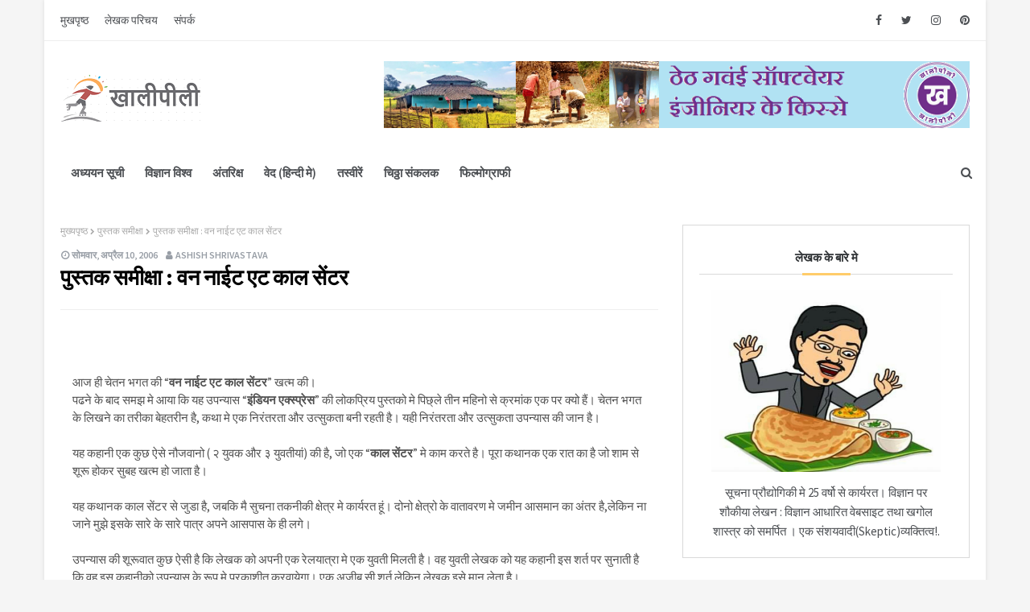

--- FILE ---
content_type: text/html; charset=UTF-8
request_url: http://www.khalipili.in/2006/04/blog-post_10.html
body_size: 51371
content:
<!DOCTYPE html>
<html class='ltr' dir='ltr' xmlns='http://www.w3.org/1999/xhtml' xmlns:b='http://www.google.com/2005/gml/b' xmlns:data='http://www.google.com/2005/gml/data' xmlns:expr='http://www.google.com/2005/gml/expr'>
<head>
<meta content='width=device-width, initial-scale=1, minimum-scale=1, maximum-scale=1' name='viewport'/>
<title>प&#2369;स&#2381;तक सम&#2368;क&#2381;ष&#2366; : वन न&#2366;ईट एट क&#2366;ल स&#2375;&#2306;टर</title>
<meta content='text/html; charset=UTF-8' http-equiv='Content-Type'/>
<!-- Chrome, Firefox OS and Opera -->
<meta content='#f5f5f5' name='theme-color'/>
<!-- Windows Phone -->
<meta content='#f5f5f5' name='msapplication-navbutton-color'/>
<meta content='blogger' name='generator'/>
<link href='http://www.khalipili.in/favicon.ico' rel='icon' type='image/x-icon'/>
<link href='http://www.khalipili.in/2006/04/blog-post_10.html' rel='canonical'/>
<link rel="alternate" type="application/atom+xml" title="ख&#2366;ल&#2368;-प&#2368;ल&#2368; - Atom" href="http://www.khalipili.in/feeds/posts/default" />
<link rel="alternate" type="application/rss+xml" title="ख&#2366;ल&#2368;-प&#2368;ल&#2368; - RSS" href="http://www.khalipili.in/feeds/posts/default?alt=rss" />
<link rel="service.post" type="application/atom+xml" title="ख&#2366;ल&#2368;-प&#2368;ल&#2368; - Atom" href="https://www.blogger.com/feeds/11860813/posts/default" />

<link rel="alternate" type="application/atom+xml" title="ख&#2366;ल&#2368;-प&#2368;ल&#2368; - Atom" href="http://www.khalipili.in/feeds/1306217859114149777/comments/default" />
<!--Can't find substitution for tag [blog.ieCssRetrofitLinks]-->
<meta content='http://www.khalipili.in/2006/04/blog-post_10.html' property='og:url'/>
<meta content='पुस्तक समीक्षा : वन नाईट एट काल सेंटर' property='og:title'/>
<meta content='    आज ही चेतन भगत की “ वन नाईट एट काल सेंटर ” खत्म की।  पढने के बाद समझ मे आया कि यह उपन्यास “ इंडियन एक्स्प्रेस ” की लोकप्रिय पुस्तको मे प...' property='og:description'/>
<!-- Google Fonts -->
<link href='//fonts.googleapis.com/css?family=Source+Sans+Pro:400,400i,500,500i,600,600i,700,700i' media='all' rel='stylesheet' type='text/css'/>
<link href='https://stackpath.bootstrapcdn.com/font-awesome/4.7.0/css/font-awesome.min.css' rel='stylesheet'/>
<!-- Template Style CSS -->
<style id='page-skin-1' type='text/css'><!--
/*
-----------------------------------------------
Blogger Template Style
Name:        Beautly
License:     Free Version
Version:     2.0
Author:      OmTemplates
Author Url:  https://www.omtemplates.com/
----------------------------------------------- */
/*-- Reset CSS --*/
a,abbr,acronym,address,applet,b,big,blockquote,body,caption,center,cite,code,dd,del,dfn,div,dl,dt,em,fieldset,font,form,h1,h2,h3,h4,h5,h6,html,i,iframe,img,ins,kbd,label,legend,li,object,p,pre,q,s,samp,small,span,strike,strong,sub,sup,table,tbody,td,tfoot,th,thead,tr,tt,u,ul,var{
padding:0;
border:0;
outline:0;
vertical-align:baseline;
background:0 0;
text-decoration:none
}
form,textarea,input,button{
-webkit-appearance:none;
-moz-appearance:none;
appearance:none;
border-radius:0
}
dl,ul{
list-style-position:inside;
font-weight:400;
list-style:none
}
ul li{
list-style:none
}
caption,th{
text-align:center
}
img{
border:none;
position:relative
}
h3.home-title {
display: none;
}
a,a:visited{
text-decoration:none
}
.clearfix{
clear:both
}
.section,.widget,.widget ul{
margin:0;
padding:0
}
a{
color:#ff749f
}
a img{
border:0
}
abbr{
text-decoration:none
}
.CSS_LIGHTBOX{
z-index:999999!important
}
.separator a{
clear:none!important;
float:none!important;
margin-left:0!important;
margin-right:0!important
}
#navbar-iframe,.widget-item-control,a.quickedit,.home-link,.feed-links{
display:none!important
}
.center{
display:table;
margin:0 auto;
position:relative
}
.widget > h2,.widget > h3{
display:none
}
/*-- Body Content CSS --*/
body{
background:#f5f5f5 url() repeat fixed top left;
background-color:#f5f5f5;
font-family:'Source Sans Pro',sans-serif;
font-size:14px;
font-weight:400;
color:#515151;
word-wrap:break-word;
margin:0;
padding:0
}
#outer-wrapper{
margin:0 auto;
background-color:#fff;
box-shadow:0 0 5px rgba(0,0,0,.1)
}
.row{
margin:0 auto;
width:1170px
}
#content-wrapper{
margin:40px auto 0;
overflow:hidden
}
#content-wrapper>.container{
margin:0 -15px
}
#main-wrapper{
float:left;
overflow:hidden;
width:66.66666667%;
box-sizing:border-box;
word-wrap:break-word;
padding:0 15px;
margin:0
}
#sidebar-wrapper{
float:right;
overflow:hidden;
width:33.33333333%;
box-sizing:border-box;
word-wrap:break-word;
padding:0 15px
}
.post-image-wrap{
position:relative;
display:block
}
.about-author .avatar-container,.comments .avatar-image-container,.post-image-link{
background-color:rgba(155,155,155,.07);
color:transparent!important
}
.post-thumb{
display:block;
position:relative;
width:100%;
height:100%;
object-fit:cover;
object-position: top;
z-index:1;
opacity: 0;
transition:opacity .17s ease,transform .17s ease
}
.post-thumb.lazy-yard {
opacity: 1;
}
.hot-item-inner:hover .post-image-link .post-thumb,.post-image-link:hover .post-thumb,.post-image-wrap:hover .post-image-link .post-thumb{
opacity:.9
}
.post-title a{
display:block
}
#top-bar{
width:100%;
height:50px;
background-color:#fff;
overflow:hidden;
margin:0;
border-bottom:1px solid #eee
}
#top-bar .container{
margin:0 auto
}
.top-bar-nav{
position:relative;
float:left;
display:block
}
.top-bar-nav .widget>.widget-title{
display:none
}
.top-bar-nav ul li{
float:left
}
.top-bar-nav ul li>a{
height:50px;
display:block;
color:#4c4f53;
font-size:14px;
font-weight:500;
line-height:50px;
text-transform:capitalize;
margin:0 10px 0 0;
padding:0 5px;
transition:color .17s
}
.top-bar-nav ul li:first-child>a{
padding:0 5px 0 0
}
.top-bar-nav ul>li:hover>a{
color:#000000
}
.top-bar-social{
position:relative;
float:right;
display:block
}
.top-bar-social .widget>.widget-title{
display:none
}
.top-bar-social ul>li{
float:left;
display:inline-block
}
.top-bar-social ul>li>a{
line-height:50px;
display:block;
color:#4c4f53;
text-decoration:none;
font-size:14px;
text-align:center;
padding:0 7px;
margin:0 0 0 10px;
transition:color .17s
}
.top-bar-social ul>li:last-child>a{
padding:0 0 0 7px
}
.top-bar-social ul>li:hover>a{
color:#000000
}
.social a:before{
display:inline-block;
font-family:FontAwesome;
font-style:normal;
font-weight:400
}
.social .blogger a:before{
content:"\f37d"
}
.social .facebook a:before{
content:"\f09a"
}
.social .twitter a:before{
content:"\f099"
}
.social .gplus a:before{
content:"\f0d5"
}
.social .rss a:before{
content:"\f09e"
}
.social .youtube a:before{
content:"\f167"
}
.social .skype a:before{
content:"\f17e"
}
.social .stumbleupon a:before{
content:"\f1a4"
}
.social .tumblr a:before{
content:"\f173"
}
.social .vk a:before{
content:"\f189"
}
.social .stack-overflow a:before{
content:"\f16c"
}
.social .github a:before{
content:"\f09b"
}
.social .linkedin a:before{
content:"\f0e1"
}
.social .dribbble a:before{
content:"\f17d"
}
.social .soundcloud a:before{
content:"\f1be"
}
.social .behance a:before{
content:"\f1b4"
}
.social .digg a:before{
content:"\f1a6"
}
.social .instagram a:before{
content:"\f16d"
}
.social .pinterest a:before{
content:"\f0d2"
}
.social .twitch a:before{
content:"\f1e8"
}
.social .delicious a:before{
content:"\f1a5"
}
.social .codepen a:before{
content:"\f1cb"
}
.social .reddit a:before{
content:"\f1a1"
}
.social .whatsapp a:before{
content:"\f232"
}
.social .snapchat a:before{
content:"\f2ac"
}
.social .email a:before{
content:"\f0e0"
}
.social .external-link a:before{
content:"\f35d"
}
.social-color .blogger a{
background-color:#ff5722
}
.social-color .facebook a{
background-color:#3b5999
}
.social-color .twitter a{
background-color:#00acee
}
.social-color .gplus a{
background-color:#db4a39
}
.social-color .youtube a{
background-color:#f50000
}
.social-color .instagram a{
background:linear-gradient(15deg,#ffb13d,#dd277b,#4d5ed4)
}
.social-color .pinterest a{
background-color:#ca2127
}
.social-color .dribbble a{
background-color:#ea4c89
}
.social-color .linkedin a{
background-color:#0077b5
}
.social-color .tumblr a{
background-color:#365069
}
.social-color .twitch a{
background-color:#6441a5
}
.social-color .rss a{
background-color:#ffc200
}
.social-color .skype a{
background-color:#00aff0
}
.social-color .stumbleupon a{
background-color:#eb4823
}
.social-color .vk a{
background-color:#4a76a8
}
.social-color .stack-overflow a{
background-color:#f48024
}
.social-color .github a{
background-color:#24292e
}
.social-color .soundcloud a{
background:linear-gradient(#ff7400,#ff3400)
}
.social-color .behance a{
background-color:#191919
}
.social-color .digg a{
background-color:#1b1a19
}
.social-color .delicious a{
background-color:#0076e8
}
.social-color .codepen a{
background-color:#000
}
.social-color .reddit a{
background-color:#ff4500
}
.social-color .whatsapp a{
background-color:#3fbb50
}
.social-color .snapchat a{
background-color:#ffe700
}
.social-color .email a{
background-color:#888
}
.social-color .external-link a{
background-color:#333333
}
#header-wrap{
position:relative;
margin:0
}
.header-header{
background-color:#fff;
width:100%;
height:90px;
position:relative;
overflow:hidden;
padding:25px 0
}
.header-header .container{
position:relative;
margin:0 auto
}
.header-logo{
position:relative;
float:left;
width:auto;
max-width:250px;
max-height:60px;
margin:0;
padding:15px 0
}
.header-logo .header-image-wrapper{
display:block
}
.header-logo img{
max-width:100%;
max-height:60px;
margin:0
}
.header-logo h1{
color:#000000;
font-size:20px;
line-height:1.4em;
margin:0
}
.header-logo p{
font-size:12px;
margin:5px 0 0
}
.header-ads{
position:relative;
float:right
}
.header-ads .widget>.widget-title{
display:none
}
.header-ads .widget{
max-width:100%
}
.header-ads .widget .widget-content{
width:728px;
max-width:100%;
max-height:90px;
line-height:1
}
/*-- Main-Menu CSS --*/
.header-menu{
position:relative;
width:100%;
height:48px;
z-index:10;
font-size:13px;
margin:0
}
.header-menu .container{
position:relative;
margin:0 auto
}
#main-menu .widget,#main-menu .widget>.widget-title{
display:none
}
#main-menu .show-menu{
display:block
}
#main-menu{
position:relative;
height:48px;
z-index:15
}
#main-menu ul>li{
float:left;
position:relative;
margin:0;
padding:0;
transition:background .17s
}
#main-menu ul>li>a{
position:relative;
color:#4c4f53;
font-size:15px;
font-weight:600;
text-transform:capitalize;
line-height:48px;
display:inline-block;
margin:0;
padding:0 13px;
transition:color .17s ease
}
#main-menu ul#main-menu-nav>li:first-child>a{
color:#a18858;
padding-left:0
}
#main-menu ul>li>ul{
position:absolute;
float:left;
left:0;
top:48px;
width:180px;
background-color:#fff;
z-index:99999;
margin:0;
padding:0;
box-shadow:0 3px 5px rgba(0,0,0,.2);
visibility:hidden;
opacity:0
}
#main-menu ul>li>ul>li>ul{
position:absolute;
float:left;
top:0;
left:100%;
margin:0
}
#main-menu ul>li>ul>li{
display:block;
float:none;
position:relative;
transition:all .17s ease
}
#main-menu ul>li>ul>li a{
display:block;
height:36px;
font-size:14px;
color:#4c4f53;
line-height:36px;
box-sizing:border-box;
margin:0;
padding:0 15px;
transition:all .17s ease
}
#main-menu ul>li>ul>li:hover{
background-color:rgba(0,0,0,.2)
}
#main-menu ul>li.has-sub>a:after{
color:#a18858;
padding-left:0;
content:'\f107';
float:right;
font-family:FontAwesome;
font-size:14px;
font-weight:500;
margin:0 0 0 3px
}
#main-menu ul>li>ul>li.has-sub>a:after{
content:'\f105';
float:right;
margin:0
}
#main-menu ul>li:hover>ul,#main-menu ul>li>ul>li:hover>ul{
visibility:visible;
opacity:1
}
#main-menu ul ul{
transition:all .17s ease
}
.no-posts{
float:left;
width:100%;
height:100px;
line-height:100px;
text-align:center
}
.hide-search,.show-search{
position:absolute;
right:0;
top:0;
display:block;
width:48px;
height:48px;
line-height:48px;
z-index:20;
color:#4c4f53;
font-size:15px;
text-align:center;
cursor:pointer;
transition:color .17s ease
}
.show-search:before{
content:"\f002";
font-family:FontAwesome;
font-weight:400
}
.hide-search:before{
content:"\f00d";
font-family:FontAwesome;
font-weight:400
}
.hide-search:hover,.show-search:hover{
color:#ffcc6a
}
#nav-search{
display:none;
position:absolute;
left:0;
top:0;
width:100%;
height:48px;
z-index:99;
background-color:#fff;
box-sizing:border-box;
padding:0
}
#nav-search .search-form{
width:100%;
height:48px;
background-color:rgba(0,0,0,0);
line-height:48px;
overflow:hidden;
padding:0
}
#nav-search .search-input{
width:100%;
height:48px;
font-family:inherit;
color:#333333;
margin:0;
padding:0 70px 0 15px;
background-color:rgba(0,0,0,0);
font-size:14px;
font-weight:400;
box-sizing:border-box;
border:0
}
#nav-search .search-input:focus{
color:#333333;
outline:0
}
.slide-menu-toggle{
display:none;
position:absolute;
line-height:48px;
height:48px;
width:48px;
top:0;
left:0;
font-family:FontAwesome;
color:#fff;
font-size:17px;
font-weight:400;
text-align:left;
cursor:pointer;
z-index:4;
padding:0
}
.slide-menu-toggle:before{
content:"\f0c9"
}
.nav-active .slide-menu-toggle:before{
content:"\f00d"
}
.mobile-menu{
display:none;
position:absolute;
top:48px;
left:0;
width:100%;
background-color:#333333;
box-sizing:border-box;
padding:20px;
border-top:1px solid rgba(255,255,255,.08);
visibility:hidden;
opacity:0;
transform-origin:0 0;
transform:scaleY(0);
transition:all .17s ease
}
.nav-active .mobile-menu{
visibility:visible;
opacity:1;
transform:scaleY(1)
}
.mobile-menu>ul{
margin:0
}
.mobile-menu .m-sub{
display:none;
padding:0
}
.mobile-menu ul li{
position:relative;
display:block;
overflow:hidden;
float:left;
width:100%;
font-size:13px;
font-weight:500;
text-transform:uppercase;
line-height:38px;
margin:0;
padding:0
}
.mobile-menu>ul li ul{
overflow:hidden
}
.mobile-menu ul li a{
color:#fff;
padding:0;
display:block;
transition:all .17s ease
}
.mobile-menu ul li.has-sub .submenu-toggle{
position:absolute;
top:0;
right:0;
color:#fff;
cursor:pointer
}
.mobile-menu ul li.has-sub .submenu-toggle:after{
content:'\f105';
font-family:FontAwesome;
font-weight:400;
float:right;
width:34px;
font-size:16px;
text-align:center;
transition:all .17s ease
}
.mobile-menu ul li.has-sub.show>.submenu-toggle:after{
transform:rotate(90deg)
}
.mobile-menu>ul>li>ul>li>a{
color:#fff;
opacity:.7;
padding:0 0 0 15px
}
.mobile-menu>ul>li>ul>li>ul>li>a{
color:#fff;
opacity:.7;
padding:0 0 0 30px
}
.mobile-menu ul li a:hover,.mobile-menu ul>li>.submenu-toggle:hover{
color:#ffcc6a
}
/*-- Post-Meta CSS --*/
.post-meta{
overflow:hidden;
color:#989ea6;
font-size:12px;
font-weight:600;
text-transform:uppercase;
padding:0 1px
}
.post-meta .post-author,.post-meta .post-date{
float:left;
display:inline-block;
margin:0 10px 0 0
}
.post-meta .post-author:before,.post-meta .post-date:before{
font-family:FontAwesome;
font-weight:400;
margin:0 3px 0 0
}
.post-meta .post-author:before{
content:'\f007'
}
.post-meta .post-date:before{
content:'\f017'
}
.post-meta a{
color:#989ea6;
transition:color .17s
}
.post-meta a:hover{
color:#000000
}
#blog-pager{
overflow:hidden;
clear:both;
margin:0 0 30px
}
.blog-pager a,.blog-pager span{
float:left;
display:block;
min-width:35px;
height:35px;
background-color:#fff;
color:#4c4f53;
font-size:13px;
font-weight:700;
line-height:35px;
text-align:center;
box-sizing:border-box;
margin:0 5px 0 0;
border-radius:100%;
text-shadow:1px 2px 0 rgb(0 0 0 / 15%);
transition:all .17s ease
}
.blog-pager .blog-pager-newer-link,.blog-pager .blog-pager-older-link{
padding:0 15px
}
.blog-pager .blog-pager-newer-link{
float:left
}
.blog-pager .blog-pager-older-link{
float:right
}
.blog-pager span.page-dots{
min-width:20px;
background-color:#fff;
font-size:16px;
color:#000000;
line-height:30px;
font-weight:400;
letter-spacing:-1px;
border:0
}
.blog-pager .page-of{
display:none;
width:auto;
float:right;
border-color:transparent;
margin:0
}
.blog-pager .page-active,.blog-pager a:hover{
background-color:#ffcc6a;
color:#fff
}
.blog-pager .page-next:before,.blog-pager .page-prev:before{
font-family:FontAwesome;
font-size:16px;
font-weight:400
}
.blog-pager .page-prev:before{
content:'\f104'
}
.blog-pager .page-next:before{
content:'\f105'
}
.blog-pager .blog-pager-newer-link:after{
content:'\f104';
float:left;
font-family:FontAwesome;
font-weight:400;
margin:0 3px 0 0
}
.blog-pager .blog-pager-older-link:after{
content:'\f105';
float:right;
font-family:FontAwesome;
font-weight:400;
margin:0 0 0 3px
}
#sidebar-wrapper .custom-widget .post-image-link:before{
line-height:28px;
text-align:center;
width:28px;
height:28px;
border-radius:25px;
top:-5%;
left:-4px;
z-index:2;
position:absolute;
list-style-type:none;
margin-right:0;
content:counter(popularcount,decimal);
counter-increment:popularcount;
font-size:12px;
background:#fff;
color:#4c4f53;
font-weight:700;
float:left
}
.widget-content img{
width:100%
}
.caption{
display:block;
color:#4c4f53;
margin-top:10px;
font-size:15px;
line-height:1.6em;
text-align:center
}
.queryMessage{
overflow:hidden;
background-color:#f2f2f2;
color:#000000;
font-size:13px;
font-weight:400;
padding:8px 10px;
margin:0 0 25px
}
.queryMessage .query-info{
margin:0 5px
}
.queryMessage .search-label,.queryMessage .search-query{
font-weight:700;
text-transform:uppercase
}
.queryMessage .search-label:before,.queryMessage .search-query:before{
content:"\201c"
}
.queryMessage .search-label:after,.queryMessage .search-query:after{
content:"\201d"
}
.queryMessage a.show-more{
float:right;
color:#ffcc6a;
text-decoration:underline;
transition:opacity .17s
}
.queryMessage a.show-more:hover{
opacity:.8
}
.queryEmpty{
font-size:13px;
font-weight:400;
padding:10px 0;
margin:0 0 25px;
text-align:center
}
.title-wrap{
position:relative;
float:left;
width:100%;
height:32px;
background-color:#ffcc6a;
display:block;
margin:0 0 20px
}
.title-wrap>h3{
position:relative;
display:block;
height:32px;
font-size:12px;
color:#fff;
font-weight:500;
line-height:32px;
text-align:center;
text-transform:uppercase;
padding:0;
margin:0
}
.index-post-wrap{
position:relative;
float:left;
width:100%
}
.blog-post{
display:block;
overflow:hidden;
word-wrap:break-word
}
.grid-posts{
display:flex;
flex-wrap:wrap;
margin:0 -15px
}
.index-post{
display:block;
width:100%;
box-sizing:border-box;
padding:0 15px;
margin:0 0 40px
}
.index-post .post-image-wrap{
float:left;
width:35%;
height:404px;
overflow:hidden;
margin:0 0 10px;
margin-right:20px
}
.index-post .post-image-wrap .post-image-link{
width:100%;
height:100%;
position:relative;
display:block;
z-index:1;
overflow:hidden
}
.post-tag{
transform:rotate(10deg);
position:absolute;
top:11px;
left:-7px;
height:15px;
z-index:5;
background-color:#ffcc6a;
color:#4c4f53;
font-size:14px;
line-height:15px;
font-weight:600;
text-transform:uppercase;
padding:5px 10px
}
.index-post .post-info{
overflow:hidden
}
.index-post .post-info>h2{
font-size:19px;
font-weight:500;
line-height:1.5em;
text-decoration:none;
margin:0
}
.index-post .post-info>h2>a{
margin:0 0 15px;
font-size:26px;
font-weight:700;
display:block;
color:#2f3235;
transition:color .17s;
line-height:1.2
}
.index-post .post-info>h2:hover>a{
color:#ffcc6a
}
.widget iframe,.widget img{
max-width:100%
}
.date-header{
display:block;
overflow:hidden;
font-weight:400;
margin:0!important;
padding:0
}
.index-post .post-meta{
margin:20px 0 20px
}
.post-snippet{
text-align:justify;
position:relative;
display:none;
overflow:hidden;
font-size:15px;
line-height:1.7;
font-weight:400;
margin:7px 0 0;
color:#4c4f53
}
a.read-more{
display:none;
color:#2f3235;
font-size:13px;
font-weight:600;
text-transform:uppercase;
margin:15px 0 0;
transition:color .17s ease
}
a.read-more:after{
content:'\f178';
font-family:FontAwesome;
font-weight:400;
margin:0 0 0 5px
}
a.read-more:hover{
color:#000000
}
#breadcrumb{
font-size:12px;
font-weight:400;
color:#aaa;
margin:0 0 15px
}
#breadcrumb a{
color:#aaa;
transition:color .17s
}
#breadcrumb a:hover{
color:#ffcc6a
}
#breadcrumb a,#breadcrumb em{
display:inline-block
}
#breadcrumb .delimiter:after{
content:'\f054';
font-family:FontAwesome;
font-size:8px;
font-weight:400;
font-style:normal;
vertical-align:middle;
margin:0 3px
}
.item-post h1.post-title{
color:#000000;
font-size:27px;
line-height:1.5em;
font-weight:700;
position:relative;
display:block;
margin:0 0 15px;
padding:0
}
.static_page .item-post h1.post-title{
margin:0
}
.item-post .post-body{
width:100%;
font-size:15px;
line-height:1.5em;
overflow:hidden;
padding:20px 0 0;
margin:20px 0 0;
border-top:1px solid #eee
}
.item-post .post-outer{
padding:0
}
.item-post .post-body img{
max-width:100%
}
.main .widget{
margin:0
}
.main .Blog{
border-bottom-width:0
}
.post-footer{
position:relative;
float:left;
width:100%;
margin:20px 0 0
}
.inline-ad{
position:relative;
display:block;
max-height:60px;
margin:0 0 30px
}
.inline-ad>ins{
display:block!important;
margin:0 auto!important
}
.item .inline-ad{
float:left;
width:100%;
margin:20px 0 0
}
.item-post-wrap>.inline-ad{
margin:0 0 20px
}
.post-labels{
overflow:hidden;
height:auto;
position:relative;
margin:0 0 20px;
padding:0
}
.post-labels a,.post-labels span{
float:left;
height:22px;
background-color:#f2f2f2;
color:#000000;
font-size:12px;
line-height:22px;
font-weight:400;
margin:0;
padding:0 10px
}
.post-labels span{
background-color:#ffcc6a;
color:#fff
}
.post-labels a{
margin:0 0 0 5px;
transition:all .17s ease
}
.post-labels a:hover{
background-color:#ffcc6a;
color:#fff;
border-color:#ffcc6a
}
.post-reactions{
height:28px;
display:block;
margin:0 0 15px
}
.post-reactions span{
float:left;
color:#000000;
font-size:11px;
line-height:25px;
text-transform:uppercase;
font-weight:500
}
.reactions-inner{
float:left;
margin:0;
height:28px
}
.post-share{
position:relative;
overflow:hidden;
line-height:0;
margin:0 0 30px
}
ul.share-links{
position:relative
}
.share-links li{
width:70px;
float:left;
box-sizing:border-box;
margin:0 5px 0 0
}
.share-links li a{
float:left;
display:inline-block;
cursor:pointer;
width:100%;
height:32px;
line-height:32px;
color:#fff;
font-weight:400;
font-size:15px;
text-align:center;
box-sizing:border-box;
opacity:1;
transition:all .17s ease
}
.share-links li a:hover{
opacity:.8
}
ul.post-nav{
position:relative;
overflow:hidden;
display:block;
margin:0 0 30px
}
.post-nav li{
display:inline-block;
width:50%
}
.post-nav .post-prev{
float:left;
text-align:left;
box-sizing:border-box;
padding:0 10px
}
.post-nav .post-next{
float:right;
text-align:right;
box-sizing:border-box;
padding:0 10px
}
.post-nav li a{
color:#000000;
line-height:1.4em;
display:block;
overflow:hidden;
transition:color .17s
}
.post-nav li:hover a{
color:#ffcc6a
}
.post-nav li span{
display:block;
font-size:11px;
color:#aaa;
font-weight:700;
text-transform:uppercase;
padding:0 0 2px
}
.post-nav .post-prev span:before{
content:"\f053";
float:left;
font-family:FontAwesome;
font-size:10px;
font-weight:400;
text-transform:none;
margin:0 2px 0 0
}
.post-nav .post-next span:after{
content:"\f054";
float:right;
font-family:FontAwesome;
font-size:10px;
font-weight:400;
text-transform:none;
margin:0 0 0 2px
}
.post-nav p{
font-size:12px;
font-weight:400;
line-height:1.4em;
margin:0
}
.post-nav .post-nav-active p{
color:#aaa
}
.about-author{
position:relative;
display:block;
overflow:hidden;
background-color:#f9f9f9;
padding:20px;
margin:0 0 30px
}
.about-author .avatar-container{
position:relative;
float:left;
width:80px;
height:80px;
background-color:rgba(255,255,255,.05);
overflow:hidden;
margin:0 15px 0 0
}
.about-author .author-avatar{
float:left;
width:100%;
height:100%
}
.author-name{
overflow:hidden;
display:inline-block;
font-size:12px;
font-weight:500;
text-transform:uppercase;
line-height:14px;
margin:7px 0 3px
}
.author-name span{
color:#000000
}
.author-name a{
color:#ffcc6a;
transition:opacity .17s
}
.author-name a:hover{
opacity:.8
}
.author-description{
display:block;
overflow:hidden;
font-size:12px;
font-weight:400;
line-height:1.6em
}
.author-description a:hover{
text-decoration:underline
}
#related-wrap{
overflow:hidden;
margin:0 0 30px
}
#related-wrap .related-tag{
display:none
}
.related-ready{
float:left;
width:100%
}
.related-ready .loader{
height:178px
}
ul.related-posts{
position:relative;
overflow:hidden;
margin:0 -10px;
padding:0
}
.related-posts .related-item{
width:33.33333333%;
position:relative;
overflow:hidden;
float:left;
display:block;
box-sizing:border-box;
padding:0 10px;
margin:0
}
.related-posts .post-image-link{
width:100%;
height:130px;
position:relative;
overflow:hidden;
display:block
}
.related-posts .post-title{
font-size:13px;
font-weight:400;
line-height:1.5em;
display:block;
margin:7px 0 5px
}
.related-posts .post-title a{
color:#000000;
transition:color .17s
}
.related-posts .related-item:hover .post-title a{
color:#ffcc6a
}
#blog-pager{
float:left;
width:100%;
font-size:15px;
font-weight:500;
text-align:center;
clear:both;
box-sizing:border-box;
padding:0 0 0;
margin:0 0 15px;
border-top:1px solid rgba(155,155,155,.1)
}
#blog-pager .load-more{
display:inline-block;
height:34px;
background-color:#ffcc6a;
font-size:14px;
color:#fff;
font-weight:400;
line-height:34px;
box-sizing:border-box;
padding:0 30px;
margin:0;
border:1px solid rgba(0,0,0,.1);
border-bottom-width:2px;
border-radius:2px
}
#blog-pager #load-more-link{
color:#fff;
cursor:pointer
}
#blog-pager #load-more-link:hover{
background-color:#ffcc6a;
color:#fff
}
#blog-pager .load-more.no-more{
background-color:rgba(155,155,155,.05);
color:#ffcc6a
}
#blog-pager .loading,#blog-pager .no-more{
display:none
}
#blog-pager .loading .loader{
position:relative;
height:100%;
overflow:hidden;
display:block;
margin:0
}
#blog-pager .loading .loader{
height:34px
}
#blog-pager .no-more.show{
display:inline-block
}
#blog-pager .loading .loader:after{
width:26px;
height:26px;
margin:-15px 0 0 -15px
}
#blog-pager .loading .loader:after{
content:'';
position:absolute;
top:50%;
left:50%;
width:28px;
height:28px;
margin:-16px 0 0 -16px;
border:2px solid #ffcc6a;
border-right-color:rgba(155,155,155,.2);
border-radius:100%;
animation:spinner 1.1s infinite linear;
transform-origin:center
}
@-webkit-keyframes spinner{
0%{
-webkit-transform:rotate(0);
transform:rotate(0)
}
to{
-webkit-transform:rotate(1turn);
transform:rotate(1turn)
}
}
@keyframes spinner{
0%{
-webkit-transform:rotate(0);
transform:rotate(0)
}
to{
-webkit-transform:rotate(1turn);
transform:rotate(1turn)
}
}
.archive #blog-pager,.home .blog-pager .blog-pager-newer-link,.home .blog-pager .blog-pager-older-link{
display:none
}
.post-animated{
-webkit-animation-duration:.5s;
animation-duration:.5s;
-webkit-animation-fill-mode:both;
animation-fill-mode:both
}
@keyframes fadeIn{
from{
opacity:0
}
to{
opacity:1
}
}
.post-fadeIn{
animation-name:fadeIn
}
@keyframes fadeInUp{
from{
opacity:0;
transform:translate3d(0,5px,0)
}
to{
opacity:1;
transform:translate3d(0,0,0)
}
}
.post-fadeInUp{
animation-name:fadeInUp
}
.post-animated{
-webkit-animation-duration:.5s;
animation-duration:.5s;
-webkit-animation-fill-mode:both;
animation-fill-mode:both
}
@keyframes fadeIn{
from{
opacity:0
}
to{
opacity:1
}
}
.post-fadeIn{
animation-name:fadeIn
}
@keyframes fadeInUp{
from{
opacity:0;
transform:translate3d(0,5px,0)
}
to{
opacity:1;
transform:translate3d(0,0,0)
}
}
.post-fadeInUp{
animation-name:fadeInUp
}
.blog-post-comments{
display:none;
margin:0 0 30px
}
.blog-post-comments .comments-title{
margin:0 0 20px
}
.comments-system-disqus .comments-title,.comments-system-facebook .comments-title{
margin:0
}
#comments{
margin:0
}
#gpluscomments{
float:left!important;
width:100%!important;
margin:0 0 25px!important
}
#gpluscomments iframe{
float:left!important;
width:100%
}
.comments{
display:block;
clear:both;
margin:0;
color:#000000
}
.comments .comment-thread>ol{
padding:0
}
.comments>h3{
font-size:13px;
font-weight:400;
font-style:italic;
padding-top:1px
}
.comments .comments-content .comment{
list-style:none;
margin:0;
padding:0 0 8px
}
.comments .comments-content .comment:first-child{
padding-top:0
}
.facebook-tab,.fb_iframe_widget iframe,.fb_iframe_widget_fluid span{
width:100%!important
}
.comments .item-control{
position:static
}
.comments .avatar-image-container{
float:left;
overflow:hidden;
position:absolute
}
.comments .avatar-image-container,.comments .avatar-image-container img{
height:35px;
max-height:35px;
width:35px;
max-width:35px;
border-radius:100%
}
.comments .comment-block{
overflow:hidden;
padding:0 0 10px
}
.comments .comment-block,.comments .comments-content .comment-replies{
margin:0 0 0 50px
}
.comments .comments-content .inline-thread{
padding:0
}
.comments .comment-actions{
float:left;
width:100%;
position:relative;
margin:0
}
.comments .comments-content .comment-header{
font-size:15px;
display:block;
overflow:hidden;
clear:both;
margin:0 0 3px;
padding:0 0 5px;
border-bottom:1px dashed #d6d6d6
}
.comments .comments-content .comment-header a{
color:#000000;
transition:color .17s
}
.comments .comments-content .comment-header a:hover{
color:#ffcc6a
}
.comments .comments-content .user{
font-style:normal;
font-weight:500;
display:block
}
.comments .comments-content .icon.blog-author{
display:none
}
.comments .comments-content .comment-content{
float:left;
font-size:13px;
color:#5e5e5e;
font-weight:400;
text-align:left;
line-height:1.4em;
margin:5px 0 9px
}
.comments .comment .comment-actions a{
margin-right:5px;
padding:2px 5px;
color:#000000;
font-weight:400;
background-color:#f2f2f2;
font-size:10px;
transition:all .17s ease
}
.comments .comment .comment-actions a:hover{
color:#fff;
background-color:#ffcc6a;
border-color:#ffcc6a;
text-decoration:none
}
.comments .comments-content .datetime{
float:left;
font-size:11px;
font-weight:400;
color:#aaa;
position:relative;
padding:0 1px;
margin:4px 0 0;
display:block
}
.comments .comments-content .datetime a,.comments .comments-content .datetime a:hover{
color:#aaa
}
.comments .thread-toggle{
margin-bottom:4px
}
.comments .thread-toggle .thread-arrow{
height:7px;
margin:0 3px 2px 0
}
.comments .continue a,.comments .thread-count a{
transition:opacity .17s;
color:#000
}
.comments .continue a:hover,.comments .thread-count a:hover{
opacity:.8
}
.comments .thread-expanded{
padding:5px 0 0
}
.comments .thread-chrome.thread-collapsed{
display:none
}
.thread-arrow:before{
content:'';
font-family:FontAwesome;
color:#000000;
font-weight:400;
margin:0 2px 0 0
}
.comments .thread-expanded .thread-arrow:before{
content:'\f0d7'
}
.comments .thread-collapsed .thread-arrow:before{
content:'\f0da'
}
.comments .comments-content .comment-thread{
margin:0
}
.comments .continue a{
padding:0 0 0 60px;
font-weight:400;
display:none;
}
.comments .comments-content .loadmore.loaded{
margin:0;
padding:0
}
.comments .comment-replybox-thread{
margin:0
}
.comments .comments-content .loadmore,.comments .comments-content .loadmore.loaded{
display:none
}
#comment-editor{
margin:0 0 20px
}
.post-body h1,.post-body h2,.post-body h3,.post-body h4,.post-body h5,.post-body h6{
color:#000000;
font-weight:700;
margin:0 0 15px
}
.post-body h1,.post-body h2{
font-size:24px
}
.post-body h3{
font-size:21px
}
.post-body h4{
font-size:18px
}
.post-body h5{
font-size:16px
}
.post-body h6{
font-size:13px
}
blockquote{
font-style:italic;
padding:10px;
margin:0;
border-left:4px solid #ffcc6a
}
blockquote:after,blockquote:before{
display:inline-block;
font-family:FontAwesome;
font-style:normal;
font-weight:400;
color:#aaa;
line-height:1
}
blockquote:before{
content:'\f10d';
margin:0 10px 0 0
}
blockquote:after{
content:'\f10e';
margin:0 0 0 10px
}
.widget .post-body ol,.widget .post-body ul{
line-height:1.5;
font-weight:400
}
.widget .post-body li{
margin:5px 0;
padding:0;
line-height:1.5
}
.post-body ul{
padding:0 0 0 20px
}
.post-body ul li:before{
content:"\f105";
font-family:FontAwesome;
font-size:13px;
font-weight:400;
margin:0 5px 0 0
}
.post-body u{
text-decoration:underline
}
.post-body a{
transition:color .17s ease
}
.post-body strike{
text-decoration:line-through
}
.contact-form{
overflow:hidden
}
.contact-form .widget-title{
display:none
}
.contact-form .contact-form-name{
width:calc(50% - 5px)
}
.contact-form .contact-form-email{
width:calc(50% - 5px);
float:right
}
.sidebar .widget{
border:1px solid #d9d9d9;
position:relative;
overflow:hidden;
background-color:#fff;
box-sizing:border-box;
padding:20px;
margin:0 0 35px
}
.sidebar .widget-title{
position:relative;
float:left;
width:100%;
height:40px;
display:block;
margin:0 0 20px
}
.sidebar .widget-title>h3:after{
position:absolute;
width:60px;
height:3px;
background-color:#ffcc6a;
bottom:-2px;
content:"";
left:calc(50% - 30px)
}
.sidebar .widget-title>h3{
border-bottom:1px solid #d9d9d9;
position:relative;
display:block;
height:40px;
font-size:15px;
color:#2f3235;
font-weight:700;
line-height:40px;
text-align:center;
text-transform:uppercase;
padding:0 15px;
margin:0;
border-radius:2px 2px 0 0
}
.sidebar .widget-content{
padding:0 15px;
counter-reset:popularcount;
float:left;
width:100%;
margin:0;
box-sizing:border-box
}
ul.social-counter{
margin:0 -5px
}
.social-counter li{
float:left;
width:25%;
box-sizing:border-box;
padding:0 5px;
margin:10px 0 0
}
.social-counter li:nth-child(1),.social-counter li:nth-child(2),.social-counter li:nth-child(3),.social-counter li:nth-child(4){
margin-top:0
}
.social-counter li a{
display:block;
height:40px;
font-size:22px;
color:#4c4f53;
text-align:center;
line-height:40px;
border:1px solid #eee;
transition:color .17s
}
.social-counter li a:hover{
color:#000000
}
.list-label li{
position:relative;
display:block;
padding:7px 0;
border-top:1px dotted #ebebeb
}
.list-label li:first-child{
padding-top:0;
border-top:0
}
.list-label li:last-child{
padding-bottom:0;
border-bottom:0
}
.list-label li a{
display:block;
color:#000000;
font-size:14px;
font-weight:400;
text-transform:capitalize;
transition:color .17s
}
.list-label li a:before{
content:"\f054";
float:left;
color:#000000;
font-weight:400;
font-family:FontAwesome;
font-size:6px;
margin:7px 3px 0 0;
transition:color .17s
}
.list-label li a:hover{
color:#ffcc6a
}
.list-label .label-count{
position:relative;
float:right;
width:16px;
height:16px;
background-color:#ffcc6a;
color:#fff;
font-size:11px;
font-weight:400;
text-align:center;
line-height:16px
}
.cloud-label li{
position:relative;
float:left;
margin:0 5px 5px 0
}
.cloud-label li a{
display:block;
height:26px;
color:#ffcc6a;
font-size:12px;
line-height:26px;
font-weight:400;
padding:0 10px;
border:1px solid #eee;
transition:all .17s ease
}
.cloud-label li a:hover{
color:#fff;
background-color:#ffcc6a;
border-color:#ffcc6a
}
.cloud-label .label-count{
display:none
}
.sidebar .FollowByEmail>.widget-title>h3{
margin:0
}
.FollowByEmail .widget-content{
position:relative;
overflow:hidden;
background-color:#fff;
text-align:center;
font-weight:400;
box-sizing:border-box;
padding:20px;
border-radius:2px;
border:1px solid #eee
}
.FollowByEmail .widget-content>h3{
font-size:18px;
color:#000000;
font-weight:500;
text-transform:uppercase;
margin:0 0 13px
}
.FollowByEmail .before-text{
font-size:13px;
line-height:1.5em;
margin:0 0 15px;
display:block;
padding:0 10px;
overflow:hidden
}
.FollowByEmail .widget-content:after{
content:'\f0e0';
position:absolute;
right:-15px;
top:-15px;
font-family:FontAwesome;
font-size:50px;
color:#ffcc6a;
opacity:.5;
transform:rotate(21deg)
}
.FollowByEmail .follow-by-email-inner{
position:relative
}
.FollowByEmail .follow-by-email-inner .follow-by-email-address{
width:100%;
height:32px;
color:#000000;
font-size:11px;
font-family:inherit;
padding:0 10px;
margin:0 0 10px;
box-sizing:border-box;
border:1px solid #eee;
transition:ease .17s
}
.FollowByEmail .follow-by-email-inner .follow-by-email-submit{
width:100%;
height:32px;
font-family:inherit;
font-size:11px;
color:#fff;
background-color:#ffcc6a;
text-transform:uppercase;
text-align:center;
font-weight:500;
cursor:pointer;
margin:0;
border:0;
transition:opacity .17s ease
}
.FollowByEmail .follow-by-email-inner .follow-by-email-submit:hover{
opacity:.85
}
#ArchiveList ul.flat li{
color:#000000;
font-size:13px;
font-weight:400;
padding:7px 0;
border-bottom:1px dotted #eaeaea
}
#ArchiveList ul.flat li:first-child{
padding-top:0
}
#ArchiveList ul.flat li:last-child{
padding-bottom:0;
border-bottom:0
}
#ArchiveList .flat li>a{
display:block;
color:#000000;
transition:color .17s
}
#ArchiveList .flat li>a:hover{
color:#ffcc6a
}
#ArchiveList .flat li>a:before{
content:"\f054";
float:left;
color:#161619;
font-weight:400;
font-family:FontAwesome;
font-size:6px;
margin:6px 3px 0 0;
display:inline-block;
transition:color .17s
}
#ArchiveList .flat li>a>span{
position:relative;
float:right;
width:16px;
height:16px;
background-color:#ffcc6a;
color:#fff;
font-size:11px;
font-weight:400;
text-align:center;
line-height:16px
}
.PopularPosts .post{
overflow:hidden;
margin:20px 0 0
}
.PopularPosts .post:first-child{
padding:0;
margin:0;
border:0
}
.PopularPosts .post-image-link{
position:relative;
width:100%;
height:392px;
overflow:hidden;
display:block;
vertical-align:middle;
margin:0 12px 0 0
}
.PopularPosts .post-info{
overflow:hidden
}
.PopularPosts .post-title{
font-size:15px;
font-weight:500;
line-height:1.5em;
margin:10px 0 10px
}
.PopularPosts .post-title a{
display:block;
color:#000000;
transition:color .17s
}
.PopularPosts .post:hover .post-title a{
color:#ffcc6a
}
.PopularPosts .post-date:before{
font-size:10px
}
.FeaturedPost .post-image-link{
display:block;
position:relative;
width:100%;
height:180px;
overflow:hidden;
margin:0 0 10px
}
.FeaturedPost .post-title{
font-size:16px;
overflow:hidden;
font-weight:400;
line-height:1.5em;
margin:0 0 5px
}
.FeaturedPost .post-title a{
color:#000000;
display:block;
transition:color .17s ease
}
.FeaturedPost .post-title a:hover{
color:#ffcc6a
}
.Text{
font-size:13px
}
.contact-form-widget form{
font-weight:400
}
.contact-form-name{
float:left;
width:100%;
height:30px;
font-family:inherit;
font-size:13px;
line-height:30px;
box-sizing:border-box;
padding:5px 10px;
margin:0 0 10px;
border:1px solid #ebebeb;
border-radius:2px
}
.contact-form-email{
float:left;
width:100%;
height:30px;
font-family:inherit;
font-size:13px;
line-height:30px;
box-sizing:border-box;
padding:5px 10px;
margin:0 0 10px;
border:1px solid #ebebeb;
border-radius:2px
}
.contact-form-email-message{
float:left;
width:100%;
font-family:inherit;
font-size:13px;
box-sizing:border-box;
padding:5px 10px;
margin:0 0 10px;
border:1px solid #ebebeb;
border-radius:2px
}
.contact-form-button-submit{
float:left;
width:100%;
height:30px;
background-color:#ffcc6a;
font-size:13px;
color:#fff;
line-height:30px;
cursor:pointer;
box-sizing:border-box;
padding:0 10px;
margin:0;
border:0;
border-radius:2px;
transition:background .17s ease
}
.contact-form-button-submit:hover{
background-color:#333333
}
.contact-form-error-message-with-border{
float:left;
width:100%;
background-color:#fbe5e5;
font-size:11px;
text-align:center;
line-height:11px;
padding:3px 0;
margin:10px 0;
box-sizing:border-box;
border:1px solid #fc6262
}
.contact-form-success-message-with-border{
float:left;
width:100%;
background-color:#eaf6ff;
font-size:11px;
text-align:center;
line-height:11px;
padding:3px 0;
margin:10px 0;
box-sizing:border-box;
border:1px solid #5ab6f9
}
.contact-form-cross{
margin:0 0 0 3px
}
.contact-form-error-message,.contact-form-success-message{
margin:0
}
.BlogSearch .search-input{
float:left;
width:75%;
height:30px;
background-color:#fff;
font-weight:400;
font-size:13px;
line-height:30px;
box-sizing:border-box;
padding:5px 10px;
border:1px solid #ebebeb;
border-right-width:0;
border-radius:2px 0 0 2px
}
.BlogSearch .search-action{
float:right;
width:25%;
height:30px;
font-family:inherit;
font-size:13px;
line-height:30px;
cursor:pointer;
box-sizing:border-box;
background-color:#ffcc6a;
color:#fff;
padding:0 5px;
border:0;
border-radius:0 2px 2px 0;
transition:background .17s ease
}
.BlogSearch .search-action:hover{
background-color:#333333
}
.Profile .profile-img{
float:left;
width:80px;
height:80px;
margin:0 15px 0 0;
transition:all .17s ease
}
.Profile .profile-datablock{
margin:0
}
.Profile .profile-data .g-profile{
display:block;
font-size:18px;
color:#000000;
font-weight:700;
margin:0 0 5px;
transition:color .17s ease
}
.Profile .profile-data .g-profile:hover{
color:#ffcc6a
}
.Profile .profile-info>.profile-link{
color:#000000;
font-size:11px;
margin:5px 0 0;
transition:color .17s ease
}
.Profile .profile-info>.profile-link:hover{
color:#ffcc6a
}
.Profile .profile-datablock .profile-textblock{
display:none
}
.common-widget .LinkList ul li,.common-widget .PageList ul li{
width:calc(50% - 5px);
padding:7px 0 0
}
.common-widget .LinkList ul li:nth-child(odd),.common-widget .PageList ul li:nth-child(odd){
float:left
}
.common-widget .LinkList ul li:nth-child(even),.common-widget .PageList ul li:nth-child(even){
float:right
}
.common-widget .LinkList ul li a,.common-widget .PageList ul li a{
display:block;
color:#000000;
font-size:13px;
font-weight:400;
transition:color .17s ease
}
.common-widget .LinkList ul li a:hover,.common-widget .PageList ul li a:hover{
color:#ffcc6a
}
.common-widget .LinkList ul li:first-child,.common-widget .LinkList ul li:nth-child(2),.common-widget .PageList ul li:first-child,.common-widget .PageList ul li:nth-child(2){
padding:0
}
#footer-wrapper{
background-color:#333333
}
#footer-wrapper .container{
position:relative;
overflow:hidden;
margin:0 auto;
padding:25px 0
}
.footer-widgets-wrap{
position:relative;
display:flex;
margin:0 -15px
}
#footer-wrapper .footer{
display:inline-block;
float:left;
width:33.33333333%;
box-sizing:border-box;
padding:0 15px
}
#footer-wrapper .footer .widget{
float:left;
width:100%;
padding:0;
margin:25px 0 0
}
#footer-wrapper .footer .Text{
margin:10px 0 0
}
#footer-wrapper .footer .widget:first-child{
margin:0
}
.footer .widget>.widget-title>h3{
position:relative;
color:#ececff;
font-size:14px;
line-height:14px;
font-weight:500;
text-transform:uppercase;
margin:0 0 25px
}
.footer .FeaturedPost .post-title a,.footer .LinkList ul li a,.footer .PageList ul li a,.footer .PopularPosts .post-title a,.footer .Profile .profile-data .g-profile,.footer .Profile .profile-info>.profile-link,.footer .custom-widget .post-title a{
color:#ececff
}
.footer .FeaturedPost .post-title a:hover,.footer .LinkList ul li a:hover,.footer .PageList ul li a:hover,.footer .PopularPosts .post-title a:hover,.footer .Profile .profile-data .g-profile:hover,.footer .Profile .profile-info>.profile-link:hover,.footer .custom-widget .post-title a:hover{
color:#ffcc6a
}
.footer .no-posts{
color:#ececff
}
.footer .post-meta{
color:#aaa
}
.footer .FollowByEmail .widget-content>h3{
color:#ececff
}
.footer .FollowByEmail .widget-content{
background-color:rgba(255,255,255,.05);
border-color:rgba(255,255,255,.05)
}
#footer-wrapper .footer .Text,.footer .FollowByEmail .before-text{
color:#aaa
}
.footer .FollowByEmail .follow-by-email-inner .follow-by-email-submit:hover{
background:#333333
}
.footer .FollowByEmail .follow-by-email-inner .follow-by-email-address{
background-color:rgba(255,255,255,.05);
color:#ececff;
border-color:rgba(255,255,255,.05)
}
.footer #ArchiveList .flat li>a{
color:#ececff
}
.footer .BlogArchive #ArchiveList ul.flat li,.footer .list-label li{
border-color:rgba(255,255,255,.05)
}
.footer .list-label li:first-child{
padding-top:0
}
.footer #ArchiveList .flat li>a,.footer #ArchiveList .flat li>a:before,.footer .list-label li a,.footer .list-label li a:before{
color:#ececff
}
.footer #ArchiveList .flat li>a:hover,.footer .list-label li>a:hover{
color:#ffcc6a
}
.footer #ArchiveList .flat li>a>span,.footer .list-label .label-count{
background-color:rgba(255,255,255,.05);
color:#ececff
}
.footer .cloud-label li a{
border-color:rgba(255,255,255,.05);
color:#ececff
}
.footer .cloud-label li a:hover{
background-color:#ffcc6a;
color:#fff
}
.footer .BlogSearch .search-input{
background-color:rgba(255,255,255,.05);
color:#ececff;
border-color:rgba(255,255,255,.05)
}
.footer .contact-form-email,.footer .contact-form-email-message,.footer .contact-form-name{
background-color:rgba(255,255,255,.05);
color:#ececff;
border-color:rgba(255,255,255,.05)
}
.footer .BlogSearch .search-action:hover,.footer .FollowByEmail .follow-by-email-inner .follow-by-email-submit:hover,.footer .contact-form-button-submit:hover{
background-color:rgba(0,0,0,.3)
}
#sub-footer-wrapper{
background-color:rgba(0,0,0,.2);
color:#ececff;
display:block;
padding:0;
width:100%;
overflow:hidden
}
#sub-footer-wrapper .container{
overflow:hidden;
margin:0 auto;
padding:10px 0
}
#sub-footer-wrapper .copyright-area{
font-size:12px;
display:block;
height:34px;
line-height:34px;
text-align:center;
text-transform:uppercase;
font-weight:400
}
#sub-footer-wrapper .copyright-area a{
color:#ffcc6a;
transition:color .17s
}
.hidden-widgets{
display:none;
visibility:hidden
}
.back-top{
display:none;
z-index:1010;
width:32px;
height:32px;
position:fixed;
bottom:25px;
right:25px;
cursor:pointer;
overflow:hidden;
font-size:13px;
color:#fff;
text-align:center;
line-height:32px
}
.back-top:before{
content:'';
position:absolute;
top:0;
left:0;
right:0;
bottom:0;
background-color:#ffcc6a;
opacity:.5;
transition:opacity .17s ease
}
.back-top:after{
content:'\f077';
position:relative;
font-family:FontAwesome;
font-weight:400;
opacity:.8;
transition:opacity .17s ease
}
.back-top:hover:after,.back-top:hover:before,.nav-active .back-top:after,.nav-active .back-top:before{
opacity:1
}
.error404 #main-wrapper{
width:100%!important;
margin:0!important
}
.error404 #sidebar-wrapper{
display:none
}
.errorWrap{
color:#000000;
text-align:center;
padding:80px 0 100px
}
.errorWrap h3{
font-size:160px;
line-height:1;
margin:0 0 30px
}
.errorWrap h4{
font-size:25px;
margin:0 0 20px
}
.errorWrap p{
margin:0 0 10px
}
.errorWrap a{
display:block;
color:#ffcc6a;
padding:10px 0 0
}
.errorWrap a i{
font-size:20px
}
.errorWrap a:hover{
text-decoration:underline
}
@media screen and (max-width: 1100px) {
#outer-wrapper{
max-width:100%
}
.row{
width:100%
}
#top-bar .container{
box-sizing:border-box;
padding:0 20px
}
#hot-wrapper{
box-sizing:border-box;
padding:0 20px
}
#header-wrap{
height:auto
}
.header-header{
height:auto;
box-sizing:border-box;
padding:25px 20px
}
.header-logo{
max-width:30%
}
.header-ads{
max-width:70%
}
.header-menu{
box-sizing:border-box;
padding:0 20px;
background-color:#ffcc6a;
}
#content-wrapper{
position:relative;
box-sizing:border-box;
padding:0 20px;
margin:30px 0 0
}
#footer-wrapper .container{
box-sizing:border-box;
padding:30px 20px
}
#sub-footer-wrapper .container{
box-sizing:border-box;
padding:10px 20px
}
}
@media screen and (max-width: 980px) {
#content-wrapper > .container{
margin:0
}
.header-logo{
max-width:100%;
width:100%;
text-align:center;
padding:20px 0
}
.header-logo .header-image-wrapper{
display:inline-block
}
#main-menu{
display:none
}
.slide-menu-toggle,.mobile-menu{
display:block
}
#header-wrap{
padding:0
}
.header-header{
background-color:#fff;
padding:0
}
.header-header .container.row{
width:100%
}
.header-ads{
width:100%;
max-width:100%;
box-sizing:border-box;
padding:0 20px
}
.header-ads .widget .widget-content{
position:relative;
padding:0 0 20px;
margin:0 auto
}
#header-inner a{
display:inline-block!important
}
#main-wrapper,#sidebar-wrapper{
width:100%;
padding:0
}
.item #sidebar-wrapper{
margin-top:20px
}
}
@media screen and (max-width: 880px) {
.hide-search, .show-search {
color:#fff;
}
.footer-widgets-wrap{
display:block
}
#footer-wrapper .footer{
width:100%;
margin-right:0
}
#footer-sec2,#footer-sec3{
margin-top:25px
}
}
@media screen and (max-width: 680px) {
#hot-section .show-hot .widget-content,#hot-section .hot-posts{
height:auto
}
#hot-section .hot-loader{
height:200px
}
.hot-posts .hot-item{
width:100%;
height:220px;
margin:10px 0 0
}
.hot-posts .hot-item.item-0{
width:100%;
height:250px;
margin:0
}
.hot-posts .hot-item.item-1,.hot-posts .hot-item.item-2{
margin:10px 0 0
}
.hot-posts .post-title{
font-size:18px
}
.index-post{
width:100%
}
}
@media screen and (max-width: 560px) {
.top-bar-nav{
display:none
}
.top-bar-social{
width:100%;
text-align:center
}
.top-bar-social ul > li{
float:none
}
.top-bar-social ul > li > a{
margin:0 5px
}
.top-bar-social ul > li:last-child > a{
padding:0 5px
}
.hot-posts .hot-item{
height:180px
}
.index-post .post-image-wrap{
float:none;
width: 100%;
margin:0 0 15px
}
ul.related-posts{
margin:0
}
.related-posts .related-item{
width:100%;
padding:0;
margin:20px 0 0
}
.related-posts .item-0{
margin:0
}
.related-posts .post-tag{
display:none
}
.related-posts .post-image-link{
width:80px;
height:70px;
float:left;
margin:0 12px 0 0
}
.related-posts .post-title{
font-size:13px;
overflow:hidden;
margin:0 0 5px
}
.post-reactions{
display:none
}
}
@media screen and (max-width: 440px) {
.hot-posts .hot-item.item-0{
height:200px
}
.hot-posts .item-0 .post-title{
font-size:19px
}
.queryMessage{
text-align:center
}
.queryMessage a.show-more{
width:100%;
margin:10px 0 0
}
.item-post h1.post-title{
font-size:24px
}
.about-author{
text-align:center
}
.about-author .avatar-container{
float:none;
display:table;
margin:0 auto 10px
}
#comments ol{
padding:0
}
.errorWrap{
padding:70px 0 100px
}
.errorWrap h3{
font-size:120px
}
}
@media screen and (max-width: 360px) {
.about-author .avatar-container{
width:60px;
height:60px
}
}

--></style>
<style>
/*-------Typography and ShortCodes-------*/
.firstcharacter{
    float:left;
    color:#27ae60;
    font-size:75px;
    line-height:60px;
    padding-top:4px;
    padding-right:8px;
    padding-left:3px
}
.post-body h1,.post-body h2,.post-body h3,.post-body h4,.post-body h5,.post-body h6{
    margin-bottom:15px;
    color:#2c3e50
}
blockquote{
    font-style:italic;
    color:#888;
    border-left:5px solid #27ae60;
    margin-left:0;
    padding:10px 15px
}
blockquote:before{
    content:'
    \f10d'
    ;
    display:inline-block;
    font-family:FontAwesome;
    font-style:normal;
    font-weight:400;
    line-height:1;
    -webkit-font-smoothing:antialiased;
    -moz-osx-font-smoothing:grayscale;
    margin-right:10px;
    color:#888
}
blockquote:after{
    content:'
    \f10e'
    ;
    display:inline-block;
    font-family:FontAwesome;
    font-style:normal;
    font-weight:400;
    line-height:1;
    -webkit-font-smoothing:antialiased;
    -moz-osx-font-smoothing:grayscale;
    margin-left:10px;
    color:#888
}
.button{
    background-color:#2c3e50;
    float:left;
    padding:5px 12px;
    margin:5px;
    color:#fff;
    text-align:center;
    border:0;
    cursor:pointer;
    border-radius:3px;
    display:block;
    text-decoration:none;
    font-weight:400;
    transition:all .3s ease-out !important;
    -webkit-transition:all .3s ease-out !important
}
a.button{
    color:#fff
}
.button:hover{
    background-color:#27ae60;
    color:#fff
}
.button.small{
    font-size:12px;
    padding:5px 12px
}
.button.medium{
    font-size:16px;
    padding:6px 15px
}
.button.large{
    font-size:18px;
    padding:8px 18px
}
.small-button{
    width:100%;
    overflow:hidden;
    clear:both
}
.medium-button{
    width:100%;
    overflow:hidden;
    clear:both
}
.large-button{
    width:100%;
    overflow:hidden;
    clear:both
}
.demo:before{
    content:"
    \f06e"
    ;
    margin-right:5px;
    display:inline-block;
    font-family:FontAwesome;
    font-style:normal;
    font-weight:400;
    line-height:normal;
    -webkit-font-smoothing:antialiased;
    -moz-osx-font-smoothing:grayscale
}
.download:before{
    content:"
    \f019"
    ;
    margin-right:5px;
    display:inline-block;
    font-family:FontAwesome;
    font-style:normal;
    font-weight:400;
    line-height:normal;
    -webkit-font-smoothing:antialiased;
    -moz-osx-font-smoothing:grayscale
}
.buy:before{
    content:"
    \f09d"
    ;
    margin-right:5px;
    display:inline-block;
    font-family:FontAwesome;
    font-style:normal;
    font-weight:400;
    line-height:normal;
    -webkit-font-smoothing:antialiased;
    -moz-osx-font-smoothing:grayscale
}
.visit:before{
    content:"
    \f14c"
    ;
    margin-right:5px;
    display:inline-block;
    font-family:FontAwesome;
    font-style:normal;
    font-weight:400;
    line-height:normal;
    -webkit-font-smoothing:antialiased;
    -moz-osx-font-smoothing:grayscale
}
.widget .post-body ul,.widget .post-body ol{
    line-height:1.5;
    font-weight:400
}
.widget .post-body li{
    margin:5px 0;
    padding:0;
    line-height:1.5
}
.post-body ul li:before{
    content:"
    \f105"
    ;
    margin-right:5px;
    font-family:fontawesome
}
pre{
    font-family:Monaco, "
    Andale Mono"
    , "
    Courier New"
    , Courier, monospace;
    background-color:#2c3e50;
    background-image:-webkit-linear-gradient(rgba(0, 0, 0, 0.05) 50%, transparent 50%, transparent);
    background-image:-moz-linear-gradient(rgba(0, 0, 0, 0.05) 50%, transparent 50%, transparent);
    background-image:-ms-linear-gradient(rgba(0, 0, 0, 0.05) 50%, transparent 50%, transparent);
    background-image:-o-linear-gradient(rgba(0, 0, 0, 0.05) 50%, transparent 50%, transparent);
    background-image:linear-gradient(rgba(0, 0, 0, 0.05) 50%, transparent 50%, transparent);
    -webkit-background-size:100% 50px;
    -moz-background-size:100% 50px;
    background-size:100% 50px;
    line-height:25px;
    color:#f1f1f1;
    position:relative;
    padding:0 7px;
    margin:15px 0 10px;
    overflow:hidden;
    word-wrap:normal;
    white-space:pre;
    position:relative
}
pre:before{
    content:'
    Code'
    ;
    display:block;
    background:#F7F7F7;
    margin-left:-7px;
    margin-right:-7px;
    color:#2c3e50;
    padding-left:7px;
    font-weight:400;
    font-size:14px
}
pre code,pre .line-number{
    display:block
}
pre .line-number a{
    color:#27ae60;
    opacity:0.6
}
pre .line-number span{
    display:block;
    float:left;
    clear:both;
    width:20px;
    text-align:center;
    margin-left:-7px;
    margin-right:7px
}
pre .line-number span:nth-child(odd){
    background-color:rgba(0, 0, 0, 0.11)
}
pre .line-number span:nth-child(even){
    background-color:rgba(255, 255, 255, 0.05)
}
pre .cl{
    display:block;
    clear:both
}
#contact{
    background-color:#fff;
    margin:30px 0 !important
}
#contact .contact-form-widget{
    max-width:100% !important
}
#contact .contact-form-name,#contact .contact-form-email,#contact .contact-form-email-message{
    background-color:#FFF;
    border:1px solid #eee;
    border-radius:3px;
    padding:10px;
    margin-bottom:10px !important;
    max-width:100% !important
}
#contact .contact-form-name{
    width:47.7%;
    height:50px
}
#contact .contact-form-email{
    width:49.7%;
    height:50px
}
#contact .contact-form-email-message{
    height:150px
}
#contact .contact-form-button-submit{
    max-width:100%;
    width:100%;
    z-index:0;
    margin:4px 0 0;
    padding:10px !important;
    text-align:center;
    cursor:pointer;
    background:#27ae60;
    border:0;
    height:auto;
    -webkit-border-radius:2px;
    -moz-border-radius:2px;
    -ms-border-radius:2px;
    -o-border-radius:2px;
    border-radius:2px;
    text-transform:uppercase;
    -webkit-transition:all .2s ease-out;
    -moz-transition:all .2s ease-out;
    -o-transition:all .2s ease-out;
    -ms-transition:all .2s ease-out;
    transition:all .2s ease-out;
    color:#FFF
}
#contact .contact-form-button-submit:hover{
    background:#2c3e50
}
#contact .contact-form-email:focus,#contact .contact-form-name:focus,#contact .contact-form-email-message:focus{
    box-shadow:none !important
}
.alert-message{
    position:relative;
    display:block;
    background-color:#FAFAFA;
    padding:20px;
    margin:20px 0;
    -webkit-border-radius:2px;
    -moz-border-radius:2px;
    border-radius:2px;
    color:#2f3239;
    border:1px solid
}
.alert-message p{
    margin:0 !important;
    padding:0;
    line-height:22px;
    font-size:13px;
    color:#2f3239
}
.alert-message span{
    font-size:14px !important
}
.alert-message i{
    font-size:16px;
    line-height:20px
}
.alert-message.success{
    background-color:#f1f9f7;
    border-color:#e0f1e9;
    color:#1d9d74
}
.alert-message.success a,.alert-message.success span{
    color:#1d9d74
}
.alert-message.alert{
    background-color:#DAEFFF;
    border-color:#8ED2FF;
    color:#378FFF
}
.alert-message.alert a,.alert-message.alert span{
    color:#378FFF
}
.alert-message.warning{
    background-color:#fcf8e3;
    border-color:#faebcc;
    color:#8a6d3b
}
.alert-message.warning a,.alert-message.warning span{
    color:#8a6d3b
}
.alert-message.error{
    background-color:#FFD7D2;
    border-color:#FF9494;
    color:#F55D5D
}
.alert-message.error a,.alert-message.error span{
    color:#F55D5D
}
.fa-check-circle:before{
    content:"
    \f058"
}
.fa-info-circle:before{
    content:"
    \f05a"
}
.fa-exclamation-triangle:before{
    content:"
    \f071"
}
.fa-exclamation-circle:before{
    content:"
    \f06a"
}
.post-table table{
    border-collapse:collapse;
    width:100%
}
.post-table th{
    background-color:#eee;
    font-weight:bold
}
.post-table th,.post-table td{
    border:0.125em solid #333;
    line-height:1.5;
    padding:0.75em;
    text-align:left
}
@media (max-width: 30em){
    .post-table thead tr{
        position:absolute;
        top:-9999em;
        left:-9999em
    }
    .post-table tr{
        border:0.125em solid #333;
        border-bottom:0
    }
    .post-table tr + tr{
        margin-top:1.5em
    }
    .post-table tr,.post-table td{
        display:block
    }
    .post-table td{
        border:none;
        border-bottom:0.125em solid #333;
        padding-left:50%
    }
    .post-table td:before{
        content:attr(data-label);
        display:inline-block;
        font-weight:bold;
        line-height:1.5;
        margin-left:-100%;
        width:100%}}@media (max-width: 20em){.post-table td{padding-left:0.75em}.post-table td:before{display:block;margin-bottom:0.75em;margin-left:0}}
.FollowByEmail {
    clear: both;
}
.widget .post-body ol {
    padding: 0 0 0 15px;
}
.post-body ul li {
    list-style: none;
}
</style>
<!-- Global Variables -->
<script type='text/javascript'>
//<![CDATA[
// Global variables with content. "Available for Edit"
var monthFormat = ["January", "February", "March", "April", "May", "June", "July", "August", "September", "October", "November", "December"],
    noThumbnail = "https://blogger.googleusercontent.com/img/b/R29vZ2xl/AVvXsEjbaX0Fivb-x5ci0SawpW5AgytSMDmgcUSTwsdWHYOPrIJYBCFY2_B6aeLNjwLKZERaaM6Cu0Hw-iTWvPT-jo_3FVefXOHAb5I4UTsen7Ei17I14gnatVEacEW9yLG91XnNIHsJ/w680/nth.png",
    postPerPage = 9,
    fixedSidebar = true,
    commentsSystem = "blogger",
    disqusShortname = "soratemplates";
//]]>
</script>
<!-- Google Analytics -->
<link href='https://www.blogger.com/dyn-css/authorization.css?targetBlogID=11860813&amp;zx=edb7489e-c92b-497b-98f3-5505baf4c720' media='none' onload='if(media!=&#39;all&#39;)media=&#39;all&#39;' rel='stylesheet'/><noscript><link href='https://www.blogger.com/dyn-css/authorization.css?targetBlogID=11860813&amp;zx=edb7489e-c92b-497b-98f3-5505baf4c720' rel='stylesheet'/></noscript>
<meta name='google-adsense-platform-account' content='ca-host-pub-1556223355139109'/>
<meta name='google-adsense-platform-domain' content='blogspot.com'/>

</head>
<body class='item'>
<!-- Theme Options -->
<div class='theme-options' style='display:none'>
<div class='sora-panel section' id='sora-panel' name='Theme Options'><div class='widget LinkList' data-version='2' id='LinkList70'>

          <style type='text/css'>
          

                .post-snippet {display: block;} a.read-more {
    display: inline-block;}
              

                #outer-wrapper{max-width:1170px} 
                .row {padding: 0px 20px;box-sizing: border-box}
                #footer-wrapper .container{padding: 25px 20px}
                #sub-footer-wrapper .container{padding: 10px 20px}
              

          </style>
        
</div><div class='widget LinkList' data-version='2' id='LinkList71'>

          <script type='text/javascript'>
          //<![CDATA[
          

              var disqusShortname = "soratemplates";
            

              var commentsSystem = "blogger";
            

              var fixedSidebar = true;
            

              var postPerPage = 9;
            

          //]]>
          </script>
        
</div></div>
</div>
<!-- Outer Wrapper -->
<div id='outer-wrapper'>
<!-- Main Top Bar -->
<div id='top-bar'>
<div class='container row'>
<div class='top-bar-nav section' id='top-bar-nav' name='Top Navigation'><div class='widget LinkList' data-version='2' id='LinkList72'>
<div class='widget-content'>
<ul>
<li><a href='/'>म&#2369;खप&#2371;ष&#2381;ठ </a></li>
<li><a href='https://www.blogger.com/profile/02400609284791502799'>ल&#2375;खक पर&#2367;चय </a></li>
<li><a href='https://www.blogger.com/profile/02400609284791502799'>स&#2306;पर&#2381;क </a></li>
</ul>
</div>
</div></div>
<!-- Top Social -->
<div class='top-bar-social social section' id='top-bar-social' name='Social Top'><div class='widget LinkList' data-version='2' id='LinkList73'>
<div class='widget-content'>
<ul>
<li class='facebook'><a href='https://www.facebook.com/ashshri/' target='_blank' title='facebook'></a></li>
<li class='twitter'><a href='https://twitter.com/ashshri' target='_blank' title='twitter'></a></li>
<li class='instagram'><a href='https://www.instagram.com/ashshri19/' target='_blank' title='instagram'></a></li>
<li class='pinterest'><a href='#' target='_blank' title='pinterest'></a></li>
</ul>
</div>
</div></div>
</div>
</div>
<!-- Header Wrapper -->
<div id='header-wrap'>
<div class='header-header'>
<div class='container row'>
<div class='header-logo section' id='header-logo' name='Header Logo'><div class='widget Header' data-version='2' id='Header1'>
<div class='header-widget'>
<a class='header-image-wrapper' href='http://www.khalipili.in/'>
<img alt='खाली-पीली' data-height='60' data-width='180' src='https://blogger.googleusercontent.com/img/b/R29vZ2xl/AVvXsEglQ6hsKarnKqQ6S0_ImKMf5K4v7kxK7OyXfOEL4IiigZuy7L2xqIAXRtiaCYrc6w1JHinKIiQ79b61SzP206zOxOfDO2AMFpPG2BCgHu91ADhJpNlzf_-MA4FUO2kLoOIytXG3gg/s1600/KPH4.png'/>
</a>
</div>
</div></div>
<div class='header-ads section' id='header-ads' name='Header Ads 728x90'><div class='widget HTML' data-version='2' id='HTML1'>
<div class='widget-title'>
<h3 class='title'>
Looking For Anything Specific?
</h3>
</div>
<div class='widget-content'>
<img alt="ads header" src="https://blogger.googleusercontent.com/img/b/R29vZ2xl/AVvXsEhAKn1deUX41J1-JqG4jRLS_6QDkbedx9jseZrWf0lWvP2HPpyd-llersPKlYr4IjInA9UDf5CBuzLxB5uhdaJ2jOKWRuaLHqjPbZ9Uiqh_kg7Vq31b56w9tQXU7L35VPnqpkpL5A/s16000/khalipiliheader-main-new2.png" />
</div>
</div></div>
</div>
</div>
<div class='header-menu'>
<div class='mobile-menu'></div>
<div class='container row'>
<span class='slide-menu-toggle'></span>
<div class='main-menu section' id='main-menu' name='Main Menu'><div class='widget LinkList' data-version='2' id='LinkList74'>
<div class='widget-title'>
<h3 class='title'>
Link List
</h3>
</div>
<div class='widget-content'>
<ul>
<li><a href='https://www.khalipili.in/p/blog-page_19.html'>अध&#2381;ययन स&#2370;च&#2368;</a></li>
<li><a href='http://vigyan.wordpress.com/'>व&#2367;ज&#2381;ञ&#2366;न व&#2367;श&#2381;व</a></li>
<li><a href='http://antariksh.wordpress.com/'>अ&#2306;तर&#2367;क&#2381;ष</a></li>
<li><a href='http://vedahindi.blogspot.com/'>व&#2375;द (ह&#2367;न&#2381;द&#2368; म&#2375;)</a></li>
<li><a href='http://tasviren.wordpress.com/'>तस&#2381;व&#2368;र&#2375;&#2306;</a></li>
<li><a href='http://sankalak.blogspot.com/'>च&#2367;ठ&#2381;ठ&#2366; स&#2306;कलक</a></li>
<li><a href='https://www.khalipili.in/p/blog-page_22.html'>फ&#2367;ल&#2381;म&#2379;ग&#2381;र&#2366;फ&#2368; </a></li>
</ul>
</div>
</div></div>
<div id='nav-search'>
<form action='http://www.khalipili.in/search' class='search-form' role='search'>
<input autocomplete='off' class='search-input' name='q' placeholder='यह ब्लॉग खोजें' type='search' value=''/>
<span class='hide-search'></span>
</form>
</div>
<span class='show-search'></span>
</div>
</div>
</div>
<div class='clearfix'></div>
<!-- Content Wrapper -->
<div class='row' id='content-wrapper'>
<div class='container'>
<!-- Main Wrapper -->
<div id='main-wrapper'>
<div class='main section' id='main' name='Main Posts'><div class='widget Blog' data-version='2' id='Blog1'>
<div class='blog-posts hfeed container item-post-wrap'>
<div class='blog-post hentry item-post'>
<script type='application/ld+json'>{
  "@context": "http://schema.org",
  "@type": "BlogPosting",
  "mainEntityOfPage": {
    "@type": "WebPage",
    "@id": "http://www.khalipili.in/2006/04/blog-post_10.html"
  },
  "headline": "प&#2369;स&#2381;तक सम&#2368;क&#2381;ष&#2366; : वन न&#2366;ईट एट क&#2366;ल स&#2375;&#2306;टर","description": "आज ह&#2368; च&#2375;तन भगत क&#2368; &#8220; वन न&#2366;ईट एट क&#2366;ल स&#2375;&#2306;टर &#8221; खत&#2381;म क&#2368;&#2404;  पढन&#2375; क&#2375; ब&#2366;द समझ म&#2375; आय&#2366; क&#2367; यह उपन&#2381;य&#2366;स &#8220; इ&#2306;ड&#2367;यन एक&#2381;स&#2381;प&#2381;र&#2375;स &#8221; क&#2368; ल&#2379;कप&#2381;र&#2367;य प&#2369;स&#2381;तक&#2379; म&#2375; प...","datePublished": "2006-04-10T17:22:00-07:00",
  "dateModified": "2011-10-24T17:28:10-07:00","image": {
    "@type": "ImageObject","url": "https://lh3.googleusercontent.com/ULB6iBuCeTVvSjjjU1A-O8e9ZpVba6uvyhtiWRti_rBAs9yMYOFBujxriJRZ-A=w1200",
    "height": 348,
    "width": 1200},"publisher": {
    "@type": "Organization",
    "name": "Blogger",
    "logo": {
      "@type": "ImageObject",
      "url": "https://lh3.googleusercontent.com/ULB6iBuCeTVvSjjjU1A-O8e9ZpVba6uvyhtiWRti_rBAs9yMYOFBujxriJRZ-A=h60",
      "width": 206,
      "height": 60
    }
  },"author": {
    "@type": "Person",
    "name": "Ashish Shrivastava"
  }
}</script>
<nav id='breadcrumb'><a href='http://www.khalipili.in/'>म&#2369;ख&#2381;यप&#2371;ष&#2381;ठ</a><em class='delimiter'></em><a class='b-label' href='http://www.khalipili.in/search/label/%E0%A4%AA%E0%A5%81%E0%A4%B8%E0%A5%8D%E0%A4%A4%E0%A4%95%20%E0%A4%B8%E0%A4%AE%E0%A5%80%E0%A4%95%E0%A5%8D%E0%A4%B7%E0%A4%BE'>प&#2369;स&#2381;तक सम&#2368;क&#2381;ष&#2366;</a><em class='delimiter'></em><span class='current'>प&#2369;स&#2381;तक सम&#2368;क&#2381;ष&#2366; : वन न&#2366;ईट एट क&#2366;ल स&#2375;&#2306;टर</span></nav>
<script type='application/ld+json'>
              {
                "@context": "http://schema.org",
                "@type": "BreadcrumbList",
                "@id": "#Breadcrumb",
                "itemListElement": [{
                  "@type": "ListItem",
                  "position": 1,
                  "item": {
                    "name": "म&#2369;ख&#2381;यप&#2371;ष&#2381;ठ",
                    "@id": "http://www.khalipili.in/"
                  }
                },{
                  "@type": "ListItem",
                  "position": 2,
                  "item": {
                    "name": "प&#2369;स&#2381;तक सम&#2368;क&#2381;ष&#2366;",
                    "@id": "http://www.khalipili.in/search/label/%E0%A4%AA%E0%A5%81%E0%A4%B8%E0%A5%8D%E0%A4%A4%E0%A4%95%20%E0%A4%B8%E0%A4%AE%E0%A5%80%E0%A4%95%E0%A5%8D%E0%A4%B7%E0%A4%BE"
                  }
                },{
                  "@type": "ListItem",
                  "position": 3,
                  "item": {
                    "name": "प&#2369;स&#2381;तक सम&#2368;क&#2381;ष&#2366; : वन न&#2366;ईट एट क&#2366;ल स&#2375;&#2306;टर",
                    "@id": "http://www.khalipili.in/2006/04/blog-post_10.html"
                  }
                }]
              }
            </script>
<div class='post-meta'>
<span class='post-date published' datetime='2006-04-10T17:22:00-07:00'>स&#2379;मव&#2366;र, अप&#2381;र&#2376;ल 10, 2006</span>
<span class='post-author'><a href='https://www.blogger.com/profile/02400609284791502799' target='_blank' title='Ashish Shrivastava'>Ashish Shrivastava</a></span>
</div>
<h1 class='post-title'>
प&#2369;स&#2381;तक सम&#2368;क&#2381;ष&#2366; : वन न&#2366;ईट एट क&#2366;ल स&#2375;&#2306;टर
</h1>
<div class='post-body post-content'>
<div dir="ltr" style="text-align: left;" trbidi="on">
<span class="Apple-style-span" style="background-color: #71828a; color: #333333; font-family: Verdana; font-size: 12px; line-height: 16px;"></span><br />
<div style="padding-bottom: 15px; padding-left: 15px; padding-right: 15px; padding-top: 15px;">
<br />
आज ह&#2368; च&#2375;तन भगत क&#2368; &#8220;<b>वन न&#2366;ईट एट क&#2366;ल स&#2375;&#2306;टर</b>&#8221; खत&#2381;म क&#2368;&#2404;<br />
पढन&#2375; क&#2375; ब&#2366;द समझ म&#2375; आय&#2366; क&#2367; यह उपन&#2381;य&#2366;स &#8220;<b>इ&#2306;ड&#2367;यन एक&#2381;स&#2381;प&#2381;र&#2375;स</b>&#8221; क&#2368; ल&#2379;कप&#2381;र&#2367;य प&#2369;स&#2381;तक&#2379; म&#2375; प&#2367;छ&#2381;ल&#2375; त&#2368;न मह&#2367;न&#2379; स&#2375; क&#2381;रम&#2366;&#2306;क एक पर क&#2381;य&#2379; ह&#2376;&#2306;&#2404; च&#2375;तन भगत क&#2375; ल&#2367;खन&#2375; क&#2366; तर&#2368;क&#2366; ब&#2375;हतर&#2368;न ह&#2376;, कथ&#2366; म&#2375; एक न&#2367;र&#2306;तरत&#2366; और उत&#2381;स&#2369;कत&#2366; बन&#2368; रहत&#2368; ह&#2376;&#2404; यह&#2368; न&#2367;र&#2306;तरत&#2366; और उत&#2381;स&#2369;कत&#2366; उपन&#2381;य&#2366;स क&#2368; ज&#2366;न ह&#2376;&#2404;<br />
<br />
यह कह&#2366;न&#2368; एक क&#2369;छ ऐस&#2375; न&#2380;जव&#2366;न&#2379; ( २ य&#2369;वक और ३ य&#2369;वत&#2368;य&#2366;&#2306;) क&#2368; ह&#2376;, ज&#2379; एक &#8220;<b>क&#2366;ल स&#2375;&#2306;टर</b>&#8221; म&#2375; क&#2366;म करत&#2375; ह&#2376;&#2404; प&#2370;र&#2366; कथ&#2366;नक एक र&#2366;त क&#2366; ह&#2376; ज&#2379; श&#2366;म स&#2375; श&#2370;र&#2370; ह&#2379;कर स&#2369;बह खत&#2381;म ह&#2379; ज&#2366;त&#2366; ह&#2376;&#2404;<br />
<br />
यह कथ&#2366;नक क&#2366;ल स&#2375;&#2306;टर स&#2375; ज&#2369;ड&#2366; ह&#2376;, जबक&#2367; म&#2376; स&#2369;चन&#2366;&nbsp;तकन&#2368;क&#2368;&nbsp;क&#2381;ष&#2375;त&#2381;र म&#2375; क&#2366;र&#2381;यरत ह&#2370;&#2306;&#2404; द&#2379;न&#2379; क&#2381;ष&#2375;त&#2381;र&#2379; क&#2375; व&#2366;त&#2366;वरण म&#2375; जम&#2368;न आसम&#2366;न क&#2366; अ&#2306;तर ह&#2376;,ल&#2375;क&#2367;न न&#2366; ज&#2366;न&#2375; म&#2369;झ&#2375; इसक&#2375; स&#2366;र&#2375; क&#2375; स&#2366;र&#2375; प&#2366;त&#2381;र अपन&#2375; आसप&#2366;स क&#2375; ह&#2368; लग&#2375;&#2404;<br />
<br />
उपन&#2381;य&#2366;स क&#2368; श&#2370;र&#2370;व&#2366;त क&#2369;छ ऐस&#2368; ह&#2376; क&#2367; ल&#2375;खक क&#2379; अपन&#2368; एक र&#2375;लय&#2366;त&#2381;र&#2366; म&#2375; एक य&#2369;वत&#2368; म&#2367;लत&#2368; ह&#2376;&#2404; वह य&#2369;वत&#2368; ल&#2375;खक क&#2379; यह कह&#2366;न&#2368; इस शर&#2381;त पर स&#2369;न&#2366;त&#2368; ह&#2376; क&#2367; वह इस कह&#2366;न&#2368;क&#2379; उपन&#2381;य&#2366;स क&#2375; र&#2370;प म&#2375; प&#2381;रक&#2366;श&#2368;त करव&#2366;य&#2375;ग&#2366;&#2404; एक अज&#2368;ब स&#2368; शर&#2381;त ल&#2375;क&#2367;न ल&#2375;खक इस&#2375; म&#2366;न ल&#2375;त&#2366; ह&#2376;&#2404;<br />
<br />
इस कह&#2366;न&#2368; क&#2375; प&#2381;रम&#2369;ख प&#2366;त&#2381;र ह&#2376; <b>श&#2381;य&#2366;म, प&#2381;र&#2367;यक&#2366;&#2306;,व&#2381;र&#2370;म, र&#2366;ध&#2367;क&#2366;, इश&#2366;,म&#2367;लट&#2381;र&#2368; अ&#2306;कल और खलन&#2366;यक म&#2376;न&#2375;जर &#8216;बक&#2381;श&#2368;&#8217;</b>&#2404; सभ&#2368; क&#2375; अपन&#2375; अपन&#2375; सपन&#2375; ह&#2376;, और अपन&#2368; अपन&#2368;&nbsp;पर&#2375;श&#2366;न&#2367;य&#2366;&#2305;&#2404; ल&#2375;क&#2367;न सब म&#2375; एक सम&#2366;नत&#2366; ह&#2376;, सभ&#2368; क&#2367;स&#2368; न&#2366; क&#2367;स&#2368; तरह स&#2375; व&#2367;द&#2381;र&#2379;ह&#2368; ह&#2376; ,ल&#2375;क&#2367;न अपन&#2366; आत&#2381;मव&#2367;श&#2381;व&#2366;स ख&#2379; च&#2369;क&#2375; ह&#2376;&#2404;<br />
<br />
कह&#2366;न&#2368; क&#2368; र&#2366;त म&#2375; घटन&#2366;य&#2375; क&#2369;छ इस तरह स&#2375; घटन&#2366; श&#2370;र&#2370; ह&#2379;त&#2368; ह&#2376; क&#2367; सबक&#2368; ज&#2367;&#2306;दग&#2368;य&#2379; म&#2375; त&#2369;फ&#2366;न आन&#2366; श&#2370;र&#2370; ह&#2379; ज&#2366;त&#2366; ह&#2376; &#2404; सबक&#2375; सपन&#2375; एक क&#2375; ब&#2366;द एक ट&#2370;टन&#2375; लगत&#2375; ह&#2376;, एक&nbsp;उथलप&#2369;थल&nbsp;स&#2368; मच ज&#2366;त&#2368; ह&#2376;&#2404; सभ&#2368; क&#2368; ज&#2367;द&#2306;ग&#2368; क&#2375; स&#2370;त&#2381;र इस तरह स&#2375; उलझ ज&#2366;त&#2375; ह&#2376; ज&#2367;स&#2375; स&#2369;लझ&#2366;न&#2366; कठ&#2368;न ह&#2379; ज&#2366;त&#2366; ह&#2376; &#2404;<br />
<br />
इतन&#2375; म&#2375; कह&#2366;न&#2368; क&#2375; प&#2366;त&#2381;र&#2379; क&#2379; एक फ&#2379;न क&#2366;ल आत&#2368; ह&#2376; ,&#8220;<b>भगव&#2366;न</b>&#8221; स&#2375;&#2404; ज&#2368; नह&#2368; , भगव&#2366;न&nbsp;क&#2367;स&#2368;&nbsp;प&#2366;त&#2381;र क&#2366; न&#2366;म नह&#2368; ह&#2376;, यह वह&#2368; ईश&#2381;वर, अल&#2381;ल&#2366;ह , ग&#2366;ड ह&#2376;&#2404; भगव&#2366;न उन&#2381;ह&#2375; अपन&#2368; म&#2369;स&#2368;बत&#2379; स&#2375; न&#2367;कलन&#2375; क&#2366; र&#2366;स&#2381;त&#2366; बत&#2366;त&#2375; ह&#2376;&#2404;<br />
<br />
ल&#2375;खक न&#2375; कह&#2366;न&#2368; क&#2366; त&#2366;न&#2366;ब&#2366;न&#2366; क&#2366;फ&#2368; अच&#2381;छ&#2366; ब&#2369;न&#2366; ह&#2376;&#2404; सभ&#2368; प&#2366;त&#2381;र और घटन&#2366;य&#2375;&#2306; कह&#2366;न&#2368; क&#2375; चरम&#2379;त&#2381;कर&#2381;ष स&#2375; पहल&#2375; तक स&#2381;वभ&#2366;व&#2367;क लगत&#2368; ह&#2376;&#2404; ल&#2375;क&#2367;न भगव&#2366;न क&#2375; द&#2381;व&#2366;र&#2366; फ&#2379;न स&#2366;र&#2375; उपन&#2381;य&#2366;स क&#2379; एक&nbsp;न&#2366;टक&#2368;य&nbsp;म&#2379;ड द&#2375; द&#2375;त&#2366; ह&#2376;, और आग&#2375; क&#2366; स&#2366;र&#2366; क&#2366; स&#2366;र&#2366; कथ&#2366;नक&nbsp;न&#2366;टक&#2368;य&nbsp;ह&#2379; ज&#2366;त&#2366; ह&#2376;&#2404; म&#2375;र&#2368; र&#2366;य म&#2375; यह&#2368; इस उपन&#2381;य&#2366;स क&#2368; सबस&#2375; बड&#2368; कमज&#2379;र&#2368; ह&#2376; &#2404; अ&#2306;त म&#2375; ल&#2375;खक न&#2375; &#8220;<b>भगव&#2366;न क&#2375; फ&#2379;न</b>&#8221;क&#2368; अवश&#2381;यकत&#2366; क&#2379; सह&#2368; ठहर&#2366;न&#2375; क&#2368; क&#2379;श&#2368;श जर&#2370;र क&#2368; ह&#2376;,ज&#2379; तर&#2381;क स&#2306;गत नह&#2368; लगत&#2368; ह&#2376;&#2404;<br />
<br />
उपन&#2381;य&#2366;स क&#2368; एक ब&#2366;त ज&#2379; सबस&#2375; ज&#2381;य&#2366;द&#2366; च&#2369;भन&#2375; व&#2366;ल&#2368; लग&#2368; वह यह क&#2367; आज भ&#2368; पत&#2366; नह&#2368; क&#2381;य&#2379;&#2306; क&#2366;ल स&#2375;&#2306;टर म&#2375; न&#2380;कर&#2368; क&#2379; एक&nbsp;सम&#2381;म&#2366;नन&#2368;य&nbsp;द&#2372;ष&#2381;ट&#2368; स&#2375; नह&#2368; द&#2375;ख&#2366; ज&#2366;त&#2366; ह&#2376; &#2404; म&#2375;र&#2375; क&#2369;छ अभ&#2367;य&#2306;त&#2366;(इ&#2306;ज&#2368;न&#2367;यर&nbsp; द&#2379;स&#2381;त ह&#2376; ज&#2379; आज भ&#2368; ५-६ हज&#2366;र र&#2370;पय&#2379; क&#2368; न&#2380;कर&#2368; कर रह&#2375; ह&#2376;, वह भ&#2368; द&#2367;न और और र&#2366;त क&#2368; प&#2366;ल&#2367;य&#2379; म&#2375;&#2404; जब म&#2376; इन&#2381;ह&#2375; क&#2366;ल स&#2375;&#2306;टर क&#2368; न&#2380;कर&#2368; क&#2368; सल&#2366;ह द&#2375;त&#2366; ह&#2370;&#2306;, न&#2366;क भ&#2380; स&#2367;क&#2379;ड&#2381;न&#2366; श&#2370;र&#2370; कर द&#2375;त&#2375; ह&#2376;, जबक&#2367; इस क&#2366;ल स&#2375;&#2306;टर क&#2368; न&#2380;कर&#2368; म&#2375; कम स&#2375; कम १०-१५ हज&#2366;र&nbsp;मह&#2368;न&#2375;&nbsp;क&#2375; आस&#2366;न&#2368; स&#2375; म&#2367;ल ज&#2366;त&#2375; ह&#2376; और क&#2366;म स&#2367;र&#2381;फ ८ घ&#2306;ट&#2375; क&#2366; ह&#2379;त&#2366; ह&#2376;&#2404;<br />
<br />
ल&#2375;खक न&#2375; य&#2369;व&#2366;वर&#2381;ग क&#2379; उपद&#2375;श द&#2375;न&#2375; क&#2366; प&#2381;रय&#2366;स क&#2367;य&#2366; ह&#2376; &#2404; आत&#2381;म व&#2367;श&#2381;व&#2366;स क&#2379; व&#2375; सफलत&#2366; क&#2368; क&#2369;&#2306;ज&#2368; बत&#2366;त&#2375; ह&#2376;, स&#2366;थ म&#2375; व&#2375; य&#2375; बत&#2366;न&#2366; नह&#2368; भ&#2369;लत&#2375; क&#2368; नय&#2368; श&#2369;र&#2370;व&#2366;त करन&#2375; कभ&#2368; भ&#2368; द&#2375;र नह&#2368; ह&#2379;त&#2368; ह&#2376;&#2404; य&#2369;व&#2366; वर&#2381;ग य&#2366; ज&#2379; अपन&#2375; कर&#2367;यर स&#2375; स&#2306;घर&#2381;ष कर रह&#2375; ह&#2376;, इस&#2375; जर&#2370;र पढन&#2366; च&#2366;ह&#2367;य&#2375;&#2404;<br />
<br />
क&#2369;ल म&#2367;ल&#2366;कर उपन&#2381;य&#2366;स पठन&#2367;य ह&#2376;&#2404; उपन&#2381;य&#2366;स म&#2375; क&#2369;छ &#8220;<b>एक ल&#2366;ईन&#2366;</b>&#8221; ह&#2376; ज&#2379; ह&#2306;स&#2366;त&#2375; ह&#2376; और ग&#2369;दग&#2369;द&#2366;त&#2375; ह&#2376;&#2404;<br />
म&#2375;र&#2368; पस&#2306;द क&#2366; एक ल&#2366;ईन&#2366;<br />
<blockquote class="tr_bq">
&#8220;Girls handbags have enough to make a survival kit for Antarctica.&#8221;</blockquote>
उपन&#2381;य&#2366;स क&#2366; खलन&#2366;यक बख&#2381;स&#2368; भ&#2368; म&#2376;न&#2375;जर ह&#2376;, ज&#2379; हम&#2375;श&#2366; &#8220;<b>म&#2376;न&#2375;जम&#2375;&#2306;ट ग&#2369;र&#2370;ओ</b>&#8221; क&#2375; क&#2379;ट द&#2375;त&#2375; रहत&#2366; ह&#2376;&#2404; हर ब&#2366;त क&#2379; समझ&#2366;न&#2375; क&#2375; ल&#2367;य&#2375; ग&#2381;र&#2366;फ य&#2366; आक&#2371;त&#2368;य&#2366;&#2306; बन&#2366;त&#2366; ह&#2376;, यह सब म&#2376; आज स&#2375; ब&#2306;द करन&#2375; ज&#2366; रह&#2366; ह&#2370;&#2306;&#2404;<br />
<br />
*****************************************************************<br />
<br />
<b>6 ट&#2367;प&#2381;पण&#2368;य&#2366;&#2306; &#8220;प&#2369;स&#2381;तक सम&#2368;क&#2381;ष&#2366; : वन न&#2366;ईट एट क&#2366;ल स&#2375;&#2306;टर&#8221; पर</b><br />
इनक&#2368; इसक&#2375; पहल&#2375; व&#2366;ल&#2368; प&#2369;स&#2381;तक &#8216;Five point someone: what not to do at IIT&#8217; भ&#2368; बह&#2369;त अच&#2381;छ&#2368; ह&#2376;|<br />
<b>Unmukt द&#2381;व&#2366;र&#2366; द&#2367;न&#2366;&#2306;क अप&#2381;र&#2376;ल 10th, 2006</b><br />
<br />
मज&#2366; आय&#2366; न&#2366;&#2404; म&#2376; त&#2379; पहल&#2375; स&#2375; ह&#2368; कह रह&#2366; थ&#2366;, झक&#2366;स ह&#2376;&#2404; अभ&#2368; प&#2367;छल&#2368; ब&#2366;र इन&#2381;ड&#2367;य&#2366; गय&#2366; थ&#2366;(द&#2367;सम&#2381;बर म&#2375;&#2306;) तब य&#2370;&#2306; ह&#2368; ब&#2369;क स&#2381;ट&#2366;ल पर उलटत&#2375; पलटत&#2375; क&#2367;त&#2366;ब ल&#2375; ल&#2368;&#2404; ल&#2375;क&#2367;न क&#2367;त&#2366;ब पढन&#2375; क&#2375; ब&#2366;त त&#2379; म&#2376; च&#2375;तन भगत क&#2366; म&#2369;र&#2368;द ह&#2379; गय&#2366;&#2404; प&#2367;छल&#2368; क&#2367;त&#2366;ब भ&#2368; ढ&#2370;&#2306;ढ रह&#2366; ह&#2370;&#2305;, यह&#2366;&#2305; क&#2369;व&#2376;त म&#2375; नह&#2368; म&#2367;ल रह&#2368;&#2404;व&#2379; भ&#2368; स&#2369;न&#2366; ह&#2376; बह&#2369;त झक&#2366;स थ&#2368;, आई आई ट&#2368; स&#2381;ट&#2370;ड&#2375;न&#2381;ट&#2381;स क&#2375; ऊपर थ&#2368;&#2404;<br />
<b>ज&#2368;त&#2370; द&#2381;व&#2366;र&#2366; द&#2367;न&#2366;&#2306;क अप&#2381;र&#2376;ल 10th, 2006</b><br />
<br />
इस ऊपन&#2381;य&#2366;स क&#2375; ब&#2366;र&#2375; म&#2375;&#2306; इस ब&#2366;र क&#2375; व&#2367;श&#2381;व प&#2369;स&#2381;तक म&#2375;ल&#2375; म&#2375;&#2306; बह&#2369;त स&#2369;न&#2366; थ&#2366;, पर ब&#2375;पर क&#2368; ह&#2366;ईप समझ क&#2379;ई भ&#2366;व न द&#2367;य&#2366; थ&#2366;&#2404; लगत&#2366; ह&#2376; क&#2367; अब पढ़कर द&#2375;खन&#2366; ह&#2379;ग&#2366; क&#2367; यह क&#2376;स&#2366; ह&#2376;!!<br />
और च&#2367;ट&#2381;ठ&#2375; क&#2366; प&#2381;रकरण बदलकर बह&#2369;त अच&#2381;छ&#2366; क&#2367;य&#2366;, वह प&#2369;र&#2366;न&#2366; प&#2381;रकरण अब ब&#2379;र&#2367;&#2306;ग लगन&#2375; लग&#2366; थ&#2366;!!<br />
<b>Amit द&#2381;व&#2366;र&#2366; द&#2367;न&#2366;&#2306;क अप&#2381;र&#2376;ल 11th, 2006</b><br />
<br />
बढ&#2364;&#2367;य&#2366; !<br />
<b>अन&#2370;प श&#2369;क&#2381;ल&#2366; द&#2381;व&#2366;र&#2366; द&#2367;न&#2366;&#2306;क अप&#2381;र&#2376;ल 11th, 2006</b><br />
<br />
लगत&#2366; ह&#2376;&#2306; अब त&#2379; यह क&#2367;त&#2366;ब पढन&#2368; ह&#2368; पङ&#2375;ग&#2368;. म&#2376;न&#2375; भ&#2368; क&#2366;फ&#2368; स&#2369;न&#2366; थ&#2366; इसक&#2375; ब&#2366;र&#2375; म&#2375;&#2306;, ल&#2375;क&#2367;न अ&#2306;ग&#2381;र&#2375;ज&#2368; स&#2366;ह&#2367;त&#2381;य क&#2379; स&#2367;डन&#2368;-स&#2375;ल&#2381;डन क&#2375; उपन&#2381;य&#2366;स&#2379;&#2306; स&#2375; आग&#2375; कभ&#2368; पढ&#2366; ह&#2368; नह&#2368;&#2306; (अपन&#2366; अ&#2306;ग&#2381;र&#2375;ज&#2368;-ज&#2381;ञ&#2366;न ह&#2368; इतन&#2366; ह&#2376;&#2306; &nbsp;)<br />
<b>sanjay | joglikhi द&#2381;व&#2366;र&#2366; द&#2367;न&#2366;&#2306;क अप&#2381;र&#2376;ल 11th, 2006</b><br />
<br />
नय&#2366; ब&#2381;ल&#2379;ग-आवरण अच&#2381;छ&#2366; ह&#2376;&#2306;.<br />
<b>sanjay | joglikhi द&#2381;व&#2366;र&#2366; द&#2367;न&#2366;&#2306;क अप&#2381;र&#2376;ल 11th, 2006</b><br />
<br />
</div>
</div>
</div>
<div class='post-footer'>
<div class='post-labels'>
<span>Tags</span>
<div class='label-head Label'>
<a class='label-link' href='http://www.khalipili.in/search/label/%E0%A4%9A%E0%A5%87%E0%A4%A4%E0%A4%A8%20%E0%A4%AD%E0%A4%97%E0%A4%A4' rel='tag'>च&#2375;तन भगत</a>
<a class='label-link' href='http://www.khalipili.in/search/label/%E0%A4%AA%E0%A5%81%E0%A4%B8%E0%A5%8D%E0%A4%A4%E0%A4%95%20%E0%A4%B8%E0%A4%AE%E0%A5%80%E0%A4%95%E0%A5%8D%E0%A4%B7%E0%A4%BE' rel='tag'>प&#2369;स&#2381;तक सम&#2368;क&#2381;ष&#2366;</a>
</div>
</div>
<div class='post-reactions'>
<span>Reactions:</span>
<div class='reactions-inner'>
<iframe allowtransparency='true' class='reactions-iframe' frameborder='0' name='reactions' scrolling='no' src=''></iframe>
</div>
</div>
<div class='post-share'>
<ul class='share-links social social-color'>
<li class='facebook'><a class='facebook' href='https://www.facebook.com/sharer.php?u=http://www.khalipili.in/2006/04/blog-post_10.html' onclick='window.open(this.href, &#39;windowName&#39;, &#39;width=550, height=650, left=24, top=24, scrollbars, resizable&#39;); return false;' rel='nofollow'></a></li>
<li class='twitter'><a class='twitter' href='https://twitter.com/share?url=http://www.khalipili.in/2006/04/blog-post_10.html&text=पुस्तक समीक्षा : वन नाईट एट काल सेंटर' onclick='window.open(this.href, &#39;windowName&#39;, &#39;width=550, height=450, left=24, top=24, scrollbars, resizable&#39;); return false;' rel='nofollow'></a></li>
<li class='pinterest'><a class='pinterest' href='https://www.pinterest.com/pin/create/button/?url=http://www.khalipili.in/2006/04/blog-post_10.html&media=&description=पुस्तक समीक्षा : वन नाईट एट काल सेंटर' onclick='window.open(this.href, &#39;windowName&#39;, &#39;width=735, height=750, left=24, top=24, scrollbars, resizable&#39;); return false;' rel='nofollow'></a></li>
<li class='linkedin'><a class='linkedin' href='https://www.linkedin.com/shareArticle?url=http://www.khalipili.in/2006/04/blog-post_10.html' onclick='window.open(this.href, &#39;windowName&#39;, &#39;width=550, height=650, left=24, top=24, scrollbars, resizable&#39;); return false;' rel='nofollow'></a></li>
<li class='whatsapp whatsapp-desktop'><a class='whatsapp' href='https://web.whatsapp.com/send?text=पुस्तक समीक्षा : वन नाईट एट काल सेंटर | http://www.khalipili.in/2006/04/blog-post_10.html' onclick='window.open(this.href, &#39;windowName&#39;, &#39;width=900, height=550, left=24, top=24, scrollbars, resizable&#39;); return false;' rel='nofollow'></a></li>
<li class='email'><a class='email' href='mailto:?subject=पुस्तक समीक्षा : वन नाईट एट काल सेंटर&body=http://www.khalipili.in/2006/04/blog-post_10.html' onclick='window.open(this.href, &#39;windowName&#39;, &#39;width=500, height=400, left=24, top=24, scrollbars, resizable&#39;); return false;' rel='nofollow'></a></li>
</ul>
</div>
<ul class='post-nav'>
<li class='post-next'>
<a class='next-post-link' href='http://www.khalipili.in/2006/04/blog-post_12.html' id='Blog1_blog-pager-newer-link' rel='next'>
<div class='post-nav-inner'><span>और नय&#2366;</span><p></p></div>
</a>
</li>
<li class='post-prev'>
<a class='prev-post-link' href='http://www.khalipili.in/2006/04/blog-post.html' id='Blog1_blog-pager-older-link' rel='previous'>
<div class='post-nav-inner'><span>प&#2369;र&#2366;न&#2375;</span><p></p></div>
</a>
</li>
</ul>
<div class='about-author'>
<div class='avatar-container'>
<img alt='Ashish Shrivastava' class='author-avatar' src='//blogger.googleusercontent.com/img/b/R29vZ2xl/AVvXsEglfKOOllT7yWHtDgwh01n7JrbDickawuXVnA4g6zpRe-FjlPMg0DPCZhDJmWP8pQThb01kQauTPsbyzSsQz4LfkC0rHvGa0bLQKnYOYOcdyVSMMW13I6uRr6gqJ9oz1g/w100/AshishShrivastava-photo.jpg'/>
</div>
<h3 class='author-name'>
<span>प&#2381;रस&#2381;त&#2369;तकर&#2381;त&#2366;</span><a alt='Ashish Shrivastava' href='https://www.blogger.com/profile/02400609284791502799' target='_blank'>
Ashish Shrivastava</a>
</h3>
<span class='author-description'>स&#2370;चन&#2366; प&#2381;र&#2380;द&#2381;य&#2379;ग&#2367;क&#2368; म&#2375; 25 वर&#2381;ष&#2379; स&#2375; क&#2366;र&#2381;यरत&#2404; व&#2367;ज&#2381;ञ&#2366;न पर श&#2380;क&#2368;य&#2366;  ल&#2375;खन : व&#2367;ज&#2381;ञ&#2366;न आध&#2366;र&#2367;त ब&#2381;ल&#2366;ग <a href="https://vigyanvishwa.in">व&#2367;ज&#2381;ञ&#2366;न व&#2367;श&#2381;व </a> तथ&#2366; खग&#2379;ल श&#2366;स&#2381;त&#2381;र क&#2379; समर&#2381;प&#2367;त <a href="http://antariksh.wordpress.com"> अ&#2306;तर&#2367;क&#2381;ष </a>&#2404;एक स&#2306;शयव&#2366;द&#2368;(Skeptic)व&#2381;यक&#2381;त&#2367;त&#2381;व!</span>
</div>
<div id='related-wrap'>
<div class='title-wrap'>
<h3>आपक&#2379; य&#2375; प&#2379;स&#2381;ट पस&#2306;द आ सकत&#2368; ह&#2376;&#2306;</h3>
</div>
<div class='related-ready'>
<div class='related-tag' data-label='चेतन भगत'></div>
</div>
</div>
</div>
</div>
<div class='blog-post-comments'>
<script type='text/javascript'>
                var disqus_blogger_current_url = "http://www.khalipili.in/2006/04/blog-post_10.html";
                if (!disqus_blogger_current_url.length) {
                  disqus_blogger_current_url = "http://www.khalipili.in/2006/04/blog-post_10.html";
                }
                var disqus_blogger_homepage_url = "http://www.khalipili.in/";
                var disqus_blogger_canonical_homepage_url = "http://www.khalipili.in/";
              </script>
<div class='title-wrap comments-title'>
<h3>एक ट&#2367;प&#2381;पण&#2368; भ&#2375;ज&#2375;&#2306;</h3>
</div>
<section class='comments' data-num-comments='0' id='comments'>
<a name='comments'></a>
<h3 class='title'>0
ट&#2367;प&#2381;पण&#2367;य&#2366;&#2305;</h3>
<div id='Blog1_comments-block-wrapper'>
</div>
<div class='footer'>
<a href='https://www.blogger.com/comment/fullpage/post/11860813/1306217859114149777' onclick='javascript:window.open(this.href, "bloggerPopup", "toolbar=0,location=0,statusbar=1,menubar=0,scrollbars=yes,width=640,height=500"); return false;'>
एक ट&#2367;प&#2381;पण&#2368; भ&#2375;ज&#2375;&#2306;
</a>
</div>
</section>
</div>
</div>
</div></div>
</div>
<!-- Sidebar Wrapper -->
<div id='sidebar-wrapper'>
<div class='sidebar common-widget section' id='sidebar1' name='Sidebar Right (A)'><div class='widget Image' data-version='2' id='Image1'>
<div class='widget-title'>
<h3 class='title'>
ल&#2375;खक क&#2375; ब&#2366;र&#2375; म&#2375;
</h3>
</div>
<div class='widget-content'>
<img alt='लेखक के बारे मे' height='226' id='Image1_img' src='https://blogger.googleusercontent.com/img/b/R29vZ2xl/AVvXsEj9IaUyceyniITCNa88RHdD4Va70Ick595hs6cZlwU9ZXq2GBb7G9G7eLxpALBU7HC7EAwtgVIMUR0Zd5K5WyUPGgm29jjhBXI-gkwfPs8hylpNCTW6SKyYeBxEtBdeb0CAPxBzYQ/s257/KPMe.jpg' srcset='https://blogger.googleusercontent.com/img/b/R29vZ2xl/AVvXsEj9IaUyceyniITCNa88RHdD4Va70Ick595hs6cZlwU9ZXq2GBb7G9G7eLxpALBU7HC7EAwtgVIMUR0Zd5K5WyUPGgm29jjhBXI-gkwfPs8hylpNCTW6SKyYeBxEtBdeb0CAPxBzYQ/s72/KPMe.jpg 72w, https://blogger.googleusercontent.com/img/b/R29vZ2xl/AVvXsEj9IaUyceyniITCNa88RHdD4Va70Ick595hs6cZlwU9ZXq2GBb7G9G7eLxpALBU7HC7EAwtgVIMUR0Zd5K5WyUPGgm29jjhBXI-gkwfPs8hylpNCTW6SKyYeBxEtBdeb0CAPxBzYQ/s128/KPMe.jpg 128w, https://blogger.googleusercontent.com/img/b/R29vZ2xl/AVvXsEj9IaUyceyniITCNa88RHdD4Va70Ick595hs6cZlwU9ZXq2GBb7G9G7eLxpALBU7HC7EAwtgVIMUR0Zd5K5WyUPGgm29jjhBXI-gkwfPs8hylpNCTW6SKyYeBxEtBdeb0CAPxBzYQ/s220/KPMe.jpg 220w, https://blogger.googleusercontent.com/img/b/R29vZ2xl/AVvXsEj9IaUyceyniITCNa88RHdD4Va70Ick595hs6cZlwU9ZXq2GBb7G9G7eLxpALBU7HC7EAwtgVIMUR0Zd5K5WyUPGgm29jjhBXI-gkwfPs8hylpNCTW6SKyYeBxEtBdeb0CAPxBzYQ/s400/KPMe.jpg 400w, https://blogger.googleusercontent.com/img/b/R29vZ2xl/AVvXsEj9IaUyceyniITCNa88RHdD4Va70Ick595hs6cZlwU9ZXq2GBb7G9G7eLxpALBU7HC7EAwtgVIMUR0Zd5K5WyUPGgm29jjhBXI-gkwfPs8hylpNCTW6SKyYeBxEtBdeb0CAPxBzYQ/s640/KPMe.jpg 640w, https://blogger.googleusercontent.com/img/b/R29vZ2xl/AVvXsEj9IaUyceyniITCNa88RHdD4Va70Ick595hs6cZlwU9ZXq2GBb7G9G7eLxpALBU7HC7EAwtgVIMUR0Zd5K5WyUPGgm29jjhBXI-gkwfPs8hylpNCTW6SKyYeBxEtBdeb0CAPxBzYQ/s800/KPMe.jpg 800w, https://blogger.googleusercontent.com/img/b/R29vZ2xl/AVvXsEj9IaUyceyniITCNa88RHdD4Va70Ick595hs6cZlwU9ZXq2GBb7G9G7eLxpALBU7HC7EAwtgVIMUR0Zd5K5WyUPGgm29jjhBXI-gkwfPs8hylpNCTW6SKyYeBxEtBdeb0CAPxBzYQ/s1024/KPMe.jpg 1024w, https://blogger.googleusercontent.com/img/b/R29vZ2xl/AVvXsEj9IaUyceyniITCNa88RHdD4Va70Ick595hs6cZlwU9ZXq2GBb7G9G7eLxpALBU7HC7EAwtgVIMUR0Zd5K5WyUPGgm29jjhBXI-gkwfPs8hylpNCTW6SKyYeBxEtBdeb0CAPxBzYQ/s1280/KPMe.jpg 1280w, https://blogger.googleusercontent.com/img/b/R29vZ2xl/AVvXsEj9IaUyceyniITCNa88RHdD4Va70Ick595hs6cZlwU9ZXq2GBb7G9G7eLxpALBU7HC7EAwtgVIMUR0Zd5K5WyUPGgm29jjhBXI-gkwfPs8hylpNCTW6SKyYeBxEtBdeb0CAPxBzYQ/s1600/KPMe.jpg 1600w' width='257'>
</img>
<br/>
<span class='caption'>स&#2370;चन&#2366; प&#2381;र&#2380;द&#2381;य&#2379;ग&#2367;क&#2368; म&#2375; 25 वर&#2381;ष&#2379; स&#2375; क&#2366;र&#2381;यरत&#2404; व&#2367;ज&#2381;ञ&#2366;न पर श&#2380;क&#2368;य&#2366; ल&#2375;खन : व&#2367;ज&#2381;ञ&#2366;न आध&#2366;र&#2367;त व&#2375;बस&#2366;इट तथ&#2366; खग&#2379;ल श&#2366;स&#2381;त&#2381;र क&#2379; समर&#2381;प&#2367;त   &#2404; एक स&#2306;शयव&#2366;द&#2368;(Skeptic)व&#2381;यक&#2381;त&#2367;त&#2381;व!.</span>
</div>
</div></div>
<div class='sidebar section' id='social-widget' name='Social Widget'><div class='widget LinkList' data-version='2' id='LinkList75'>
<div class='widget-title'>
<h3 class='title'>
स&#2379;शल म&#2367;ड&#2368;य&#2366; पर
</h3>
</div>
<div class='widget-content'>
<ul class='social-counter social'>
<li class='facebook'><a href='https://www.facebook.com/ashshri/' target='_blank' title='facebook'></a></li>
<li class='twitter'><a href='https://twitter.com/ashshri' target='_blank' title='twitter'></a></li>
<li class='whatsapp'><a href='#' target='_blank' title='whatsapp'></a></li>
<li class='reddit'><a href='#' target='_blank' title='reddit'></a></li>
<li class='pinterest'><a href='#' target='_blank' title='pinterest'></a></li>
<li class='vk'><a href='#' target='_blank' title='vk'></a></li>
<li class='instagram'><a href='#' target='_blank' title='instagram'></a></li>
<li class='youtube'><a href='#' target='_blank' title='youtube'></a></li>
</ul>
</div>
</div></div>
<div class='sidebar common-widget section' id='sidebar2' name='Sidebar Right (B)'><div class='widget PopularPosts' data-version='2' id='PopularPosts1'>
<div class='widget-title'>
<h3 class='title'>
ल&#2379;कप&#2381;र&#2367;य प&#2379;स&#2381;ट
</h3>
</div>
<div class='widget-content'>
<div class='post'>
<div class='post-content'>
<a class='post-image-link' href='http://www.khalipili.in/2005/06/blog-post_25.html'>
<img alt='कहां से शुरु करुं ?(' class='post-thumb' src='https://4.bp.blogspot.com/-O3EpVMWcoKw/WxY6-6I4--I/AAAAAAAAB2s/KzC0FqUQtkMdw7VzT6oOR_8vbZO6EJc-ACK4BGAYYCw/w680/nth.png'/>
</a>
<div class='post-info'>
<h2 class='post-title'>
<a href='http://www.khalipili.in/2005/06/blog-post_25.html'>कह&#2366;&#2306; स&#2375; श&#2369;र&#2369; कर&#2369;&#2306; ?(</a>
</h2>
<div class='post-meta'>
<span class='post-date published' datetime='2005-06-25T10:31:00-07:00'>शन&#2367;व&#2366;र, ज&#2370;न 25, 2005</span>
</div>
</div>
</div>
</div>
</div>
</div></div>
</div>
</div>
</div>
<div class='clearfix'></div>
<!-- Footer Wrapper -->
<div id='footer-wrapper'>
<div class='container row'>
<div class='footer-widgets-wrap'>
<div class='footer common-widget section' id='footer-sec1' name='Section (Left)'><div class='widget Label' data-version='2' id='Label3'>
<div class='widget-title'>
<h3 class='title'>
श&#2381;र&#2375;ण&#2368;
</h3>
</div>
<div class='widget-content list-label'>
<ul>
<li>
<a class='label-name' href='http://www.khalipili.in/search/label/%E0%A4%85%E0%A4%A8%E0%A5%81%E2%80%8D%E0%A4%97%E0%A5%81%E0%A4%82%E0%A4%9C'>
अन&#2369;&#8205;ग&#2369;&#2306;ज
</a>
</li>
<li>
<a class='label-name' href='http://www.khalipili.in/search/label/%E0%A4%95%E0%A4%A8%E0%A5%8D%E0%A4%AF%E0%A4%BE%20%E0%A4%AA%E0%A5%81%E0%A4%B0%E0%A4%BE%E0%A4%A3'>
कन&#2381;य&#2366; प&#2369;र&#2366;ण
</a>
</li>
<li>
<a class='label-name' href='http://www.khalipili.in/search/label/%E0%A4%95%E0%A4%BE%E0%A4%82%E0%A4%B8%E0%A4%AA%E0%A5%80%E0%A4%B0%E0%A5%87%E0%A4%B8%E0%A5%80%20%E0%A4%A5%E0%A5%8D%E0%A4%AF%E0%A5%8B%E0%A4%B0%E0%A5%80'>
क&#2366;&#2306;सप&#2368;र&#2375;स&#2368; थ&#2381;य&#2379;र&#2368;
</a>
</li>
<li>
<a class='label-name' href='http://www.khalipili.in/search/label/%E0%A4%95%E0%A4%BE%E0%A4%B2%E0%A5%87%E0%A4%9C'>
क&#2366;ल&#2375;ज
</a>
</li>
<li>
<a class='label-name' href='http://www.khalipili.in/search/label/%E0%A4%95%E0%A5%81%E0%A4%A4%E0%A4%B0%E0%A5%8D%E0%A4%95'>
क&#2369;तर&#2381;क
</a>
</li>
<li>
<a class='label-name' href='http://www.khalipili.in/search/label/%E0%A4%95%E0%A5%8D%E0%A4%B7%E0%A4%A6%E0%A5%8D%E0%A4%AE%20%E0%A4%B5%E0%A4%BF%E0%A4%9C%E0%A5%8D%E0%A4%9E%E0%A4%BE%E0%A4%A8'>
क&#2381;षद&#2381;म व&#2367;ज&#2381;ञ&#2366;न
</a>
</li>
<li>
<a class='label-name' href='http://www.khalipili.in/search/label/%E0%A4%96%E0%A4%BE%E0%A4%B2%E0%A5%80%E0%A4%AA%E0%A5%80%E0%A4%B2%E0%A5%80'>
ख&#2366;ल&#2368;प&#2368;ल&#2368;
</a>
</li>
<li>
<a class='label-name' href='http://www.khalipili.in/search/label/%E0%A4%9A%E0%A4%BF%E0%A4%82%E0%A4%A4%E0%A4%A8'>
च&#2367;&#2306;तन
</a>
</li>
<li>
<a class='label-name' href='http://www.khalipili.in/search/label/%E0%A4%A7%E0%A4%B0%E0%A5%8D%E0%A4%AE'>
धर&#2381;म
</a>
</li>
<li>
<a class='label-name' href='http://www.khalipili.in/search/label/%E0%A4%AA%E0%A5%81%E0%A4%B8%E0%A5%8D%E0%A4%A4%E0%A4%95%20%E0%A4%B8%E0%A4%AE%E0%A5%80%E0%A4%95%E0%A5%8D%E0%A4%B7%E0%A4%BE'>
प&#2369;स&#2381;तक सम&#2368;क&#2381;ष&#2366;
</a>
</li>
<li>
<a class='label-name' href='http://www.khalipili.in/search/label/%E0%A4%AC%E0%A4%9A%E0%A4%AA%E0%A4%A8'>
बचपन
</a>
</li>
<li>
<a class='label-name' href='http://www.khalipili.in/search/label/%E0%A4%AF%E0%A4%BE%E0%A4%A4%E0%A5%8D%E0%A4%B0%E0%A4%BE%20%E0%A4%B5%E0%A5%83%E0%A4%A4%E0%A4%BE%E0%A4%82%E0%A4%A4'>
य&#2366;त&#2381;र&#2366; व&#2371;त&#2366;&#2306;त
</a>
</li>
<li>
<a class='label-name' href='http://www.khalipili.in/search/label/%E0%A4%AF%E0%A4%BE%E0%A4%A6%E0%A5%87%E0%A4%82'>
य&#2366;द&#2375;&#2306;
</a>
</li>
<li>
<a class='label-name' href='http://www.khalipili.in/search/label/%E0%A4%B8%E0%A4%82%E0%A4%B8%E0%A5%8D%E0%A4%AE%E0%A4%B0%E0%A4%A3'>
स&#2306;स&#2381;मरण
</a>
</li>
<li>
<a class='label-name' href='http://www.khalipili.in/search/label/%E0%A4%B8%E0%A4%BE%E0%A4%AE%E0%A4%BE%E0%A4%AF%E0%A4%BF%E0%A4%95%E0%A5%80'>
स&#2366;म&#2366;य&#2367;क&#2368;
</a>
</li>
<li>
<a class='label-name' href='http://www.khalipili.in/search/label/%E0%A4%B9%E0%A4%BE%E0%A4%B8%E0%A5%8D%E0%A4%AF-%E0%A4%B5%E0%A5%8D%E0%A4%AF%E0%A4%82%E0%A4%97%E0%A5%8D%E0%A4%AF'>
ह&#2366;स&#2381;य-व&#2381;य&#2306;ग&#2381;य
</a>
</li>
</ul>
</div>
</div></div>
<div class='footer common-widget section' id='footer-sec2' name='Section (Center)'><div class='widget PageList' data-version='2' id='PageList1'>
<div class='widget-title'>
<h3 class='title'>
पस&#2306;द स&#2370;च&#2368;
</h3>
</div>
<div class='widget-content'>
<ul>
<li>
<a href='http://www.khalipili.in/'>म&#2369;खप&#2371;ष&#2381;ठ</a>
</li>
<li>
<a href='http://www.khalipili.in/p/blog-page_19.html'>अध&#2381;ययन</a>
</li>
<li>
<a href='http://www.khalipili.in/p/blog-page_22.html'>फ़&#2367;ल&#2381;म&#2379;ग&#2381;र&#2366;फ़&#2368;</a>
</li>
<li>
<a href='http://www.khalipili.in/p/blog-page.html'>ल&#2375;ख स&#2370;च&#2368;</a>
</li>
</ul>
</div>
</div><div class='widget Image' data-version='2' id='Image2'>
<div class='widget-content'>
<img alt='' height='211' id='Image2_img' src='https://blogger.googleusercontent.com/img/b/R29vZ2xl/AVvXsEgQ9OTg_Kj7Q-bhEJiAkFBeLcP3hqpYv0CVMSZcJh1yCd7itX48CWAYcTU55cSFZb46zEg8kugyqErxQiJXkotiissAfOvRafWzcc68-2HsfFRRnzAMRBnMLDbGnYFinwM2GTd-ug/s16000/FB_IMG_1623026522314.jpg' srcset='https://blogger.googleusercontent.com/img/b/R29vZ2xl/AVvXsEgQ9OTg_Kj7Q-bhEJiAkFBeLcP3hqpYv0CVMSZcJh1yCd7itX48CWAYcTU55cSFZb46zEg8kugyqErxQiJXkotiissAfOvRafWzcc68-2HsfFRRnzAMRBnMLDbGnYFinwM2GTd-ug/s72/FB_IMG_1623026522314.jpg 72w, https://blogger.googleusercontent.com/img/b/R29vZ2xl/AVvXsEgQ9OTg_Kj7Q-bhEJiAkFBeLcP3hqpYv0CVMSZcJh1yCd7itX48CWAYcTU55cSFZb46zEg8kugyqErxQiJXkotiissAfOvRafWzcc68-2HsfFRRnzAMRBnMLDbGnYFinwM2GTd-ug/s128/FB_IMG_1623026522314.jpg 128w, https://blogger.googleusercontent.com/img/b/R29vZ2xl/AVvXsEgQ9OTg_Kj7Q-bhEJiAkFBeLcP3hqpYv0CVMSZcJh1yCd7itX48CWAYcTU55cSFZb46zEg8kugyqErxQiJXkotiissAfOvRafWzcc68-2HsfFRRnzAMRBnMLDbGnYFinwM2GTd-ug/s220/FB_IMG_1623026522314.jpg 220w, https://blogger.googleusercontent.com/img/b/R29vZ2xl/AVvXsEgQ9OTg_Kj7Q-bhEJiAkFBeLcP3hqpYv0CVMSZcJh1yCd7itX48CWAYcTU55cSFZb46zEg8kugyqErxQiJXkotiissAfOvRafWzcc68-2HsfFRRnzAMRBnMLDbGnYFinwM2GTd-ug/s400/FB_IMG_1623026522314.jpg 400w, https://blogger.googleusercontent.com/img/b/R29vZ2xl/AVvXsEgQ9OTg_Kj7Q-bhEJiAkFBeLcP3hqpYv0CVMSZcJh1yCd7itX48CWAYcTU55cSFZb46zEg8kugyqErxQiJXkotiissAfOvRafWzcc68-2HsfFRRnzAMRBnMLDbGnYFinwM2GTd-ug/s640/FB_IMG_1623026522314.jpg 640w, https://blogger.googleusercontent.com/img/b/R29vZ2xl/AVvXsEgQ9OTg_Kj7Q-bhEJiAkFBeLcP3hqpYv0CVMSZcJh1yCd7itX48CWAYcTU55cSFZb46zEg8kugyqErxQiJXkotiissAfOvRafWzcc68-2HsfFRRnzAMRBnMLDbGnYFinwM2GTd-ug/s800/FB_IMG_1623026522314.jpg 800w, https://blogger.googleusercontent.com/img/b/R29vZ2xl/AVvXsEgQ9OTg_Kj7Q-bhEJiAkFBeLcP3hqpYv0CVMSZcJh1yCd7itX48CWAYcTU55cSFZb46zEg8kugyqErxQiJXkotiissAfOvRafWzcc68-2HsfFRRnzAMRBnMLDbGnYFinwM2GTd-ug/s1024/FB_IMG_1623026522314.jpg 1024w, https://blogger.googleusercontent.com/img/b/R29vZ2xl/AVvXsEgQ9OTg_Kj7Q-bhEJiAkFBeLcP3hqpYv0CVMSZcJh1yCd7itX48CWAYcTU55cSFZb46zEg8kugyqErxQiJXkotiissAfOvRafWzcc68-2HsfFRRnzAMRBnMLDbGnYFinwM2GTd-ug/s1280/FB_IMG_1623026522314.jpg 1280w, https://blogger.googleusercontent.com/img/b/R29vZ2xl/AVvXsEgQ9OTg_Kj7Q-bhEJiAkFBeLcP3hqpYv0CVMSZcJh1yCd7itX48CWAYcTU55cSFZb46zEg8kugyqErxQiJXkotiissAfOvRafWzcc68-2HsfFRRnzAMRBnMLDbGnYFinwM2GTd-ug/s1600/FB_IMG_1623026522314.jpg 1600w' width='300'>
</img>
<br/>
</div>
</div></div>
<div class='footer common-widget section' id='footer-sec3' name='Section (Right)'><div class='widget Label' data-version='2' id='Label2'>
<div class='widget-title'>
<h3 class='title'>
महत&#2381;वप&#2370;र&#2381;ण शब&#2381;द
</h3>
</div>
<div class='widget-content cloud-label'>
<ul>
<li>
<a class='label-name' href='http://www.khalipili.in/search/label/2015'>
2015
<span class='label-count'>2</span>
</a>
</li>
<li>
<a class='label-name' href='http://www.khalipili.in/search/label/%E0%A4%85%E0%A4%82%E0%A4%97%E0%A5%8D%E0%A4%B0%E0%A5%87%E0%A4%9C%E0%A5%80'>
अ&#2306;ग&#2381;र&#2375;ज&#2368;
<span class='label-count'>1</span>
</a>
</li>
<li>
<a class='label-name' href='http://www.khalipili.in/search/label/%E0%A4%85%E0%A4%A8%E0%A5%81%E2%80%8D%E0%A4%97%E0%A5%81%E0%A4%82%E0%A4%9C'>
अन&#2369;&#8205;ग&#2369;&#2306;ज
<span class='label-count'>5</span>
</a>
</li>
<li>
<a class='label-name' href='http://www.khalipili.in/search/label/%E0%A4%85%E0%A4%B0%E0%A5%8D%E0%A4%A7%20%E0%A4%AE%E0%A5%87%E0%A4%B0%E0%A4%BE%E0%A4%A5%E0%A4%A8'>
अर&#2381;ध म&#2375;र&#2366;थन
<span class='label-count'>1</span>
</a>
</li>
<li>
<a class='label-name' href='http://www.khalipili.in/search/label/%E0%A4%85%E0%A4%B8%E0%A5%80%E0%A4%AE%E0%A5%8B%E0%A4%B5'>
अस&#2368;म&#2379;व
<span class='label-count'>1</span>
</a>
</li>
<li>
<a class='label-name' href='http://www.khalipili.in/search/label/%E0%A4%86%E0%A4%AF%E0%A5%81%E0%A4%B0%E0%A5%8D%E0%A4%B5%E0%A5%87%E0%A4%A6'>
आय&#2369;र&#2381;व&#2375;द
<span class='label-count'>1</span>
</a>
</li>
<li>
<a class='label-name' href='http://www.khalipili.in/search/label/%E0%A4%95%E0%A4%A8%E0%A5%8D%E0%A4%AF%E0%A4%BE%20%E0%A4%AA%E0%A5%81%E0%A4%B0%E0%A4%BE%E0%A4%A3'>
कन&#2381;य&#2366; प&#2369;र&#2366;ण
<span class='label-count'>14</span>
</a>
</li>
<li>
<a class='label-name' href='http://www.khalipili.in/search/label/%E0%A4%95%E0%A4%BE%E0%A4%82%E0%A4%B8%E0%A4%AA%E0%A5%80%E0%A4%B0%E0%A5%87%E0%A4%B8%E0%A5%80%20%E0%A4%A5%E0%A5%8D%E0%A4%AF%E0%A5%8B%E0%A4%B0%E0%A5%80'>
क&#2366;&#2306;सप&#2368;र&#2375;स&#2368; थ&#2381;य&#2379;र&#2368;
<span class='label-count'>1</span>
</a>
</li>
<li>
<a class='label-name' href='http://www.khalipili.in/search/label/%E0%A4%95%E0%A4%BE%E0%A4%B2%E0%A5%87%E0%A4%9C'>
क&#2366;ल&#2375;ज
<span class='label-count'>5</span>
</a>
</li>
<li>
<a class='label-name' href='http://www.khalipili.in/search/label/%E0%A4%95%E0%A4%BE%E0%A4%B5%E0%A4%B0%E0%A4%BE%E0%A4%AC%E0%A4%BE%E0%A4%82%E0%A4%A7'>
क&#2366;वर&#2366;ब&#2366;&#2306;ध
<span class='label-count'>5</span>
</a>
</li>
<li>
<a class='label-name' href='http://www.khalipili.in/search/label/%E0%A4%95%E0%A5%81%E0%A4%A4%E0%A4%B0%E0%A5%8D%E0%A4%95'>
क&#2369;तर&#2381;क
<span class='label-count'>4</span>
</a>
</li>
<li>
<a class='label-name' href='http://www.khalipili.in/search/label/%E0%A4%95%E0%A5%8B%E0%A4%B0%E0%A5%8B%E0%A4%A8%E0%A4%BE'>
क&#2379;र&#2379;न&#2366;
<span class='label-count'>1</span>
</a>
</li>
<li>
<a class='label-name' href='http://www.khalipili.in/search/label/%E0%A4%95%E0%A5%8B%E0%A4%B2%E0%A5%8D%E0%A4%A1%20%E0%A4%A1%E0%A5%8D%E0%A4%B0%E0%A4%BF%E0%A4%82%E0%A4%95'>
क&#2379;ल&#2381;ड ड&#2381;र&#2367;&#2306;क
<span class='label-count'>1</span>
</a>
</li>
<li>
<a class='label-name' href='http://www.khalipili.in/search/label/%E0%A4%95%E0%A5%8D%E0%A4%B7%E0%A4%A6%E0%A5%8D%E0%A4%AE%20%E0%A4%B5%E0%A4%BF%E0%A4%9C%E0%A5%8D%E0%A4%9E%E0%A4%BE%E0%A4%A8'>
क&#2381;षद&#2381;म व&#2367;ज&#2381;ञ&#2366;न
<span class='label-count'>4</span>
</a>
</li>
<li>
<a class='label-name' href='http://www.khalipili.in/search/label/%E0%A4%96%E0%A4%BE%E0%A4%B2%E0%A5%80%E0%A4%AA%E0%A5%80%E0%A4%B2%E0%A5%80'>
ख&#2366;ल&#2368;प&#2368;ल&#2368;
<span class='label-count'>4</span>
</a>
</li>
<li>
<a class='label-name' href='http://www.khalipili.in/search/label/%E0%A4%97%E0%A5%8B%E0%A4%82%E0%A4%A6%E0%A4%BF%E0%A4%AF%E0%A4%BE'>
ग&#2379;&#2306;द&#2367;य&#2366;
<span class='label-count'>4</span>
</a>
</li>
<li>
<a class='label-name' href='http://www.khalipili.in/search/label/%E0%A4%9A%E0%A4%BE%E0%A4%AF'>
च&#2366;य
<span class='label-count'>1</span>
</a>
</li>
<li>
<a class='label-name' href='http://www.khalipili.in/search/label/%E0%A4%9A%E0%A4%BF%E0%A4%82%E0%A4%A4%E0%A4%A8'>
च&#2367;&#2306;तन
<span class='label-count'>20</span>
</a>
</li>
<li>
<a class='label-name' href='http://www.khalipili.in/search/label/%E0%A4%9A%E0%A5%87%E0%A4%A4%E0%A4%A8%20%E0%A4%AD%E0%A4%97%E0%A4%A4'>
च&#2375;तन भगत
<span class='label-count'>1</span>
</a>
</li>
<li>
<a class='label-name' href='http://www.khalipili.in/search/label/%E0%A4%9A%E0%A5%87%E0%A4%A8%E0%A5%8D%E0%A4%A8%E0%A4%88'>
च&#2375;न&#2381;नई
<span class='label-count'>2</span>
</a>
</li>
<li>
<a class='label-name' href='http://www.khalipili.in/search/label/%E0%A4%9C%E0%A4%A8%E0%A5%8D%E0%A4%AE%E0%A4%A6%E0%A4%BF%E0%A4%A8'>
जन&#2381;मद&#2367;न
<span class='label-count'>1</span>
</a>
</li>
<li>
<a class='label-name' href='http://www.khalipili.in/search/label/%E0%A4%9C%E0%A5%8D%E0%A4%AF%E0%A5%8B%E0%A4%A4%E0%A4%BF%E0%A4%B7'>
ज&#2381;य&#2379;त&#2367;ष
<span class='label-count'>1</span>
</a>
</li>
<li>
<a class='label-name' href='http://www.khalipili.in/search/label/%E0%A4%9D%E0%A4%BE%E0%A4%B2%E0%A4%BF%E0%A4%AF%E0%A4%BE'>
झ&#2366;ल&#2367;य&#2366;
<span class='label-count'>5</span>
</a>
</li>
<li>
<a class='label-name' href='http://www.khalipili.in/search/label/%E0%A4%A1%E0%A5%8D%E0%A4%AF%E0%A5%82%E0%A4%A8'>
ड&#2381;य&#2370;न
<span class='label-count'>1</span>
</a>
</li>
<li>
<a class='label-name' href='http://www.khalipili.in/search/label/%E0%A4%A6%E0%A4%BF%E0%A4%B2%E0%A5%8D%E0%A4%B2%E0%A5%80'>
द&#2367;ल&#2381;ल&#2368;
<span class='label-count'>2</span>
</a>
</li>
<li>
<a class='label-name' href='http://www.khalipili.in/search/label/%E0%A4%A6%E0%A4%BF%E0%A4%B5%E0%A4%BE%E0%A4%B2%E0%A5%80'>
द&#2367;व&#2366;ल&#2368;
<span class='label-count'>1</span>
</a>
</li>
<li>
<a class='label-name' href='http://www.khalipili.in/search/label/%E0%A4%A6%E0%A4%BF%E0%A4%B8%E0%A4%82%E0%A4%AC%E0%A4%B0%202014%20%E0%A4%95%E0%A5%80%20%E0%A4%9B%E0%A5%81%E0%A4%9F%E0%A5%8D%E0%A4%9F%E0%A5%80%E0%A4%AF%E0%A4%BE%E0%A4%81'>
द&#2367;स&#2306;बर 2014 क&#2368; छ&#2369;ट&#2381;ट&#2368;य&#2366;&#2305;
<span class='label-count'>1</span>
</a>
</li>
<li>
<a class='label-name' href='http://www.khalipili.in/search/label/%E0%A4%A6%E0%A5%80%E0%A4%AA%E0%A4%BE%E0%A4%B5%E0%A4%B2%E0%A5%80'>
द&#2368;प&#2366;वल&#2368;
<span class='label-count'>1</span>
</a>
</li>
<li>
<a class='label-name' href='http://www.khalipili.in/search/label/%E0%A4%A6%E0%A5%8C%E0%A4%A1'>
द&#2380;ड
<span class='label-count'>1</span>
</a>
</li>
<li>
<a class='label-name' href='http://www.khalipili.in/search/label/%E0%A4%A7%E0%A4%B0%E0%A5%8D%E0%A4%AE'>
धर&#2381;म
<span class='label-count'>2</span>
</a>
</li>
<li>
<a class='label-name' href='http://www.khalipili.in/search/label/%E0%A4%A8%E0%A5%81%E0%A4%B8%E0%A4%B0%E0%A4%A4%20%E0%A4%AB%E0%A4%A4%E0%A5%87%E0%A4%B9%20%E0%A4%85%E0%A4%B2%E0%A5%80%20%E0%A4%96%E0%A4%BE%E0%A4%A8'>
न&#2369;सरत फत&#2375;ह अल&#2368; ख&#2366;न
<span class='label-count'>1</span>
</a>
</li>
<li>
<a class='label-name' href='http://www.khalipili.in/search/label/%E0%A4%AA%E0%A5%81%E0%A4%B8%E0%A5%8D%E0%A4%A4%E0%A4%95%20%E0%A4%B8%E0%A4%AE%E0%A5%80%E0%A4%95%E0%A5%8D%E0%A4%B7%E0%A4%BE'>
प&#2369;स&#2381;तक सम&#2368;क&#2381;ष&#2366;
<span class='label-count'>3</span>
</a>
</li>
<li>
<a class='label-name' href='http://www.khalipili.in/search/label/%E0%A4%AA%E0%A5%81%E0%A4%B8%E0%A5%8D%E0%A4%A4%E0%A4%95%E0%A5%87'>
प&#2369;स&#2381;तक&#2375;
<span class='label-count'>3</span>
</a>
</li>
<li>
<a class='label-name' href='http://www.khalipili.in/search/label/%E0%A4%AB%E0%A4%BE%E0%A4%89%E0%A4%82%E0%A4%A1%E0%A5%87%E0%A4%B6%E0%A4%A8'>
फ&#2366;उ&#2306;ड&#2375;शन
<span class='label-count'>1</span>
</a>
</li>
<li>
<a class='label-name' href='http://www.khalipili.in/search/label/%E0%A4%AC%E0%A4%9A%E0%A4%AA%E0%A4%A8'>
बचपन
<span class='label-count'>7</span>
</a>
</li>
<li>
<a class='label-name' href='http://www.khalipili.in/search/label/%E0%A4%AC%E0%A4%BE%E0%A4%AC%E0%A4%BE%20%E0%A4%95%E0%A5%80%20%E0%A4%A6%E0%A4%B5%E0%A4%BE'>
ब&#2366;ब&#2366; क&#2368; दव&#2366;
<span class='label-count'>1</span>
</a>
</li>
<li>
<a class='label-name' href='http://www.khalipili.in/search/label/%E0%A4%AD%E0%A5%8B%E0%A4%9C%E0%A4%A8'>
भ&#2379;जन
<span class='label-count'>2</span>
</a>
</li>
<li>
<a class='label-name' href='http://www.khalipili.in/search/label/%E0%A4%AE%E0%A4%9C%E0%A4%A8%E0%A5%82%20%E0%A4%AA%E0%A5%81%E0%A4%B0%E0%A4%BE%E0%A4%A3'>
मजन&#2370; प&#2369;र&#2366;ण
<span class='label-count'>2</span>
</a>
</li>
<li>
<a class='label-name' href='http://www.khalipili.in/search/label/%E0%A4%AE%E0%A4%B8%E0%A5%8D%E0%A4%A4%E0%A5%80'>
मस&#2381;त&#2368;
<span class='label-count'>2</span>
</a>
</li>
<li>
<a class='label-name' href='http://www.khalipili.in/search/label/%E0%A4%AE%E0%A4%BE%E0%A4%87%E0%A4%95%E0%A5%8D%E0%A4%B0%E0%A5%8B%20%E0%A4%AB%E0%A5%8B%E0%A4%95%E0%A4%B8'>
म&#2366;इक&#2381;र&#2379; फ&#2379;कस
<span class='label-count'>1</span>
</a>
</li>
<li>
<a class='label-name' href='http://www.khalipili.in/search/label/%E0%A4%AF%E0%A4%BE%E0%A4%82%E0%A4%A6%E0%A5%87'>
य&#2366;&#2306;द&#2375;
<span class='label-count'>5</span>
</a>
</li>
<li>
<a class='label-name' href='http://www.khalipili.in/search/label/%E0%A4%AF%E0%A4%BE%E0%A4%A4%E0%A5%8D%E0%A4%B0%E0%A4%BE%20%E0%A4%B5%E0%A5%83%E0%A4%A4%E0%A4%BE%E0%A4%82%E0%A4%A4'>
य&#2366;त&#2381;र&#2366; व&#2371;त&#2366;&#2306;त
<span class='label-count'>6</span>
</a>
</li>
<li>
<a class='label-name' href='http://www.khalipili.in/search/label/%E0%A4%AF%E0%A4%BE%E0%A4%A6%E0%A5%87%E0%A4%82'>
य&#2366;द&#2375;&#2306;
<span class='label-count'>26</span>
</a>
</li>
<li>
<a class='label-name' href='http://www.khalipili.in/search/label/%E0%A4%B0%E0%A5%8B%E0%A4%AC%E0%A5%8B%E0%A4%9F%E0%A5%8D%E0%A4%B8'>
र&#2379;ब&#2379;ट&#2381;स
<span class='label-count'>1</span>
</a>
</li>
<li>
<a class='label-name' href='http://www.khalipili.in/search/label/%E0%A4%B2%E0%A5%87%E0%A4%96%E0%A4%95'>
ल&#2375;खक
<span class='label-count'>2</span>
</a>
</li>
<li>
<a class='label-name' href='http://www.khalipili.in/search/label/%E0%A4%B5%E0%A4%BF%E0%A4%9C%E0%A5%8D%E0%A4%9E%E0%A4%BE%E0%A4%A8%20%E0%A5%9E%E0%A4%A8%E0%A5%8D%E0%A4%A4%E0%A4%BE%E0%A4%82%E0%A4%B6%E0%A5%80'>
व&#2367;ज&#2381;ञ&#2366;न फ़न&#2381;त&#2366;&#2306;श&#2368;
<span class='label-count'>1</span>
</a>
</li>
<li>
<a class='label-name' href='http://www.khalipili.in/search/label/%E0%A4%B5%E0%A4%BF%E0%A4%A6%E0%A5%87%E0%A4%B6%20%E0%A4%AF%E0%A4%BE%E0%A4%A4%E0%A5%8D%E0%A4%B0%E0%A4%BE'>
व&#2367;द&#2375;श य&#2366;त&#2381;र&#2366;
<span class='label-count'>1</span>
</a>
</li>
<li>
<a class='label-name' href='http://www.khalipili.in/search/label/%E0%A4%B5%E0%A4%BF%E0%A4%AA%E0%A5%8D%E0%A4%B0%E0%A5%8B'>
व&#2367;प&#2381;र&#2379;
<span class='label-count'>2</span>
</a>
</li>
<li>
<a class='label-name' href='http://www.khalipili.in/search/label/%E0%A4%B5%E0%A5%8D%E0%A4%AF%E0%A4%95%E0%A5%8D%E0%A4%A4%E0%A4%BF%E0%A4%AA%E0%A5%82%E0%A4%9C%E0%A4%BE'>
व&#2381;यक&#2381;त&#2367;प&#2370;ज&#2366;
<span class='label-count'>1</span>
</a>
</li>
<li>
<a class='label-name' href='http://www.khalipili.in/search/label/%E0%A4%B5%E0%A5%8D%E0%A4%B9%E0%A4%BE%E0%A4%9F%E0%A4%BE%E0%A4%AC%E0%A4%BE%E0%A4%89%E0%A4%9F%E0%A4%87%E0%A4%9C%E0%A5%8D%E0%A4%AE'>
व&#2381;ह&#2366;ट&#2366;ब&#2366;उटइज&#2381;म
<span class='label-count'>2</span>
</a>
</li>
<li>
<a class='label-name' href='http://www.khalipili.in/search/label/%E0%A4%B6%E0%A4%BF%E0%A4%95%E0%A5%8D%E0%A4%B7%E0%A4%95%20%E0%A4%A6%E0%A4%BF%E0%A4%A8'>
श&#2367;क&#2381;षक द&#2367;न
<span class='label-count'>1</span>
</a>
</li>
<li>
<a class='label-name' href='http://www.khalipili.in/search/label/%E0%A4%B8%E0%A4%82%E0%A4%B8%E0%A5%8D%E0%A4%AE%E0%A4%B0%E0%A4%A3'>
स&#2306;स&#2381;मरण
<span class='label-count'>21</span>
</a>
</li>
<li>
<a class='label-name' href='http://www.khalipili.in/search/label/%E0%A4%B8%E0%A4%AE%E0%A4%BE%E0%A4%9A%E0%A4%BE%E0%A4%B0'>
सम&#2366;च&#2366;र
<span class='label-count'>1</span>
</a>
</li>
<li>
<a class='label-name' href='http://www.khalipili.in/search/label/%E0%A4%B8%E0%A4%BE%E0%A4%88%E0%A4%95%E0%A4%BF%E0%A4%B2'>
स&#2366;ईक&#2367;ल
<span class='label-count'>1</span>
</a>
</li>
<li>
<a class='label-name' href='http://www.khalipili.in/search/label/%E0%A4%B8%E0%A4%BE%E0%A4%AE%E0%A4%BE%E0%A4%AF%E0%A4%BF%E0%A4%95%E0%A5%80'>
स&#2366;म&#2366;य&#2367;क&#2368;
<span class='label-count'>5</span>
</a>
</li>
<li>
<a class='label-name' href='http://www.khalipili.in/search/label/%E0%A4%B8%E0%A4%BE%E0%A4%B9%E0%A4%BF%E0%A4%A4%E0%A5%8D%E0%A4%AF'>
स&#2366;ह&#2367;त&#2381;य
<span class='label-count'>1</span>
</a>
</li>
<li>
<a class='label-name' href='http://www.khalipili.in/search/label/%E0%A4%B8%E0%A5%81%E0%A4%AC%E0%A5%81'>
स&#2369;ब&#2369;
<span class='label-count'>3</span>
</a>
</li>
<li>
<a class='label-name' href='http://www.khalipili.in/search/label/%E0%A4%B8%E0%A5%8D%E0%A4%95%E0%A5%82%E0%A4%B2'>
स&#2381;क&#2370;ल
<span class='label-count'>2</span>
</a>
</li>
<li>
<a class='label-name' href='http://www.khalipili.in/search/label/%E0%A4%B8%E0%A5%8D%E0%A4%9F%E0%A4%BE%E0%A4%B0%20%E0%A4%9F%E0%A5%8D%E0%A4%B0%E0%A5%87%E0%A4%95'>
स&#2381;ट&#2366;र ट&#2381;र&#2375;क
<span class='label-count'>1</span>
</a>
</li>
<li>
<a class='label-name' href='http://www.khalipili.in/search/label/%E0%A4%B8%E0%A5%8D%E0%A4%9F%E0%A4%BE%E0%A4%B0%20%E0%A4%B5%E0%A4%BE%E0%A4%B0'>
स&#2381;ट&#2366;र व&#2366;र
<span class='label-count'>1</span>
</a>
</li>
<li>
<a class='label-name' href='http://www.khalipili.in/search/label/%E0%A4%B9%E0%A4%BE%E0%A4%B8%E0%A5%8D%E0%A4%AF-%E0%A4%B5%E0%A5%8D%E0%A4%AF%E0%A4%82%E0%A4%97%E0%A5%8D%E0%A4%AF'>
ह&#2366;स&#2381;य-व&#2381;य&#2306;ग&#2381;य
<span class='label-count'>12</span>
</a>
</li>
<li>
<a class='label-name' href='http://www.khalipili.in/search/label/%E0%A4%B9%E0%A4%BF%E0%A4%A8%E0%A5%8D%E0%A4%A6%E0%A5%80'>
ह&#2367;न&#2381;द&#2368;
<span class='label-count'>2</span>
</a>
</li>
<li>
<a class='label-name' href='http://www.khalipili.in/search/label/authors'>
authors
<span class='label-count'>1</span>
</a>
</li>
<li>
<a class='label-name' href='http://www.khalipili.in/search/label/books'>
books
<span class='label-count'>1</span>
</a>
</li>
<li>
<a class='label-name' href='http://www.khalipili.in/search/label/Debunk'>
Debunk
<span class='label-count'>1</span>
</a>
</li>
<li>
<a class='label-name' href='http://www.khalipili.in/search/label/Gondia'>
Gondia
<span class='label-count'>1</span>
</a>
</li>
<li>
<a class='label-name' href='http://www.khalipili.in/search/label/MIET%20Alumni'>
MIET Alumni
<span class='label-count'>1</span>
</a>
</li>
<li>
<a class='label-name' href='http://www.khalipili.in/search/label/MIET%20Gondia'>
MIET Gondia
<span class='label-count'>2</span>
</a>
</li>
<li>
<a class='label-name' href='http://www.khalipili.in/search/label/writers'>
writers
<span class='label-count'>1</span>
</a>
</li>
<li>
<a class='label-name' href='http://www.khalipili.in/search/label/yaden'>
yaden
<span class='label-count'>1</span>
</a>
</li>
</ul>
</div>
</div></div>
</div>
</div>
<div class='clearfix'></div>
<div id='sub-footer-wrapper'>
<div class='container row'>
<div class='copyright-area'>क&#2366;प&#2368;र&#2366;ईट च&#2375;त&#2366;वन&#2368; : इस ब&#2381;ल&#2366;ग क&#2375; सभ&#2368; ल&#2375;ख ल&#2375;खक क&#2368; स&#2306;पत&#2381;त&#2367; ह&#2376;, प&#2369;न&#2307; प&#2381;रक&#2366;शन क&#2375; ल&#2367;ए अन&#2369;मत&#2367; अन&#2367;व&#2366;र&#2381;य ह&#2376;&#2404; Created with <i aria-hidden='true' class='fa fa-heart' style='color: red;margin:0 2px;'></i> by <a href='http://www.omtemplates.com/' id='mycontent' rel='dofollow' title='Blog Designer'>OmTemplates</a> | Distributed By <a href='https://eaadhardownload.website/' rel='dofollow' style='color:#0be6af;' target='_blank' title='eaadhar status'>eaadhar status</a>
</div>
</div>
</div>
</div>
</div>
<!-- Main Scripts -->
<script src='https://ajax.googleapis.com/ajax/libs/jquery/1.12.4/jquery.min.js' type='text/javascript'></script>
<script type='text/javascript'>
//<![CDATA[  

/*! Theia Sticky Sidebar | v1.7.0 - https://github.com/WeCodePixels/theia-sticky-sidebar */
(function($){$.fn.theiaStickySidebar=function(options){var defaults={'containerSelector':'','additionalMarginTop':0,'additionalMarginBottom':0,'updateSidebarHeight':true,'minWidth':0,'disableOnResponsiveLayouts':true,'sidebarBehavior':'modern','defaultPosition':'relative','namespace':'TSS'};options=$.extend(defaults,options);options.additionalMarginTop=parseInt(options.additionalMarginTop)||0;options.additionalMarginBottom=parseInt(options.additionalMarginBottom)||0;tryInitOrHookIntoEvents(options,this);function tryInitOrHookIntoEvents(options,$that){var success=tryInit(options,$that);if(!success){console.log('TSS: Body width smaller than options.minWidth. Init is delayed.');$(document).on('scroll.'+options.namespace,function(options,$that){return function(evt){var success=tryInit(options,$that);if(success){$(this).unbind(evt)}}}(options,$that));$(window).on('resize.'+options.namespace,function(options,$that){return function(evt){var success=tryInit(options,$that);if(success){$(this).unbind(evt)}}}(options,$that))}}function tryInit(options,$that){if(options.initialized===true){return true}if($('body').width()<options.minWidth){return false}init(options,$that);return true}function init(options,$that){options.initialized=true;var existingStylesheet=$('#theia-sticky-sidebar-stylesheet-'+options.namespace);if(existingStylesheet.length===0){$('head').append($('<style id="theia-sticky-sidebar-stylesheet-'+options.namespace+'">.theiaStickySidebar:after {content: ""; display: table; clear: both;}</style>'))}$that.each(function(){var o={};o.sidebar=$(this);o.options=options||{};o.container=$(o.options.containerSelector);if(o.container.length==0){o.container=o.sidebar.parent()}o.sidebar.parents().css('-webkit-transform','none');o.sidebar.css({'position':o.options.defaultPosition,'overflow':'visible','-webkit-box-sizing':'border-box','-moz-box-sizing':'border-box','box-sizing':'border-box'});o.stickySidebar=o.sidebar.find('.theiaStickySidebar');if(o.stickySidebar.length==0){var javaScriptMIMETypes=/(?:text|application)\/(?:x-)?(?:javascript|ecmascript)/i;o.sidebar.find('script').filter(function(index,script){return script.type.length===0||script.type.match(javaScriptMIMETypes)}).remove();o.stickySidebar=$('<div>').addClass('theiaStickySidebar').append(o.sidebar.children());o.sidebar.append(o.stickySidebar)}o.marginBottom=parseInt(o.sidebar.css('margin-bottom'));o.paddingTop=parseInt(o.sidebar.css('padding-top'));o.paddingBottom=parseInt(o.sidebar.css('padding-bottom'));var collapsedTopHeight=o.stickySidebar.offset().top;var collapsedBottomHeight=o.stickySidebar.outerHeight();o.stickySidebar.css('padding-top',1);o.stickySidebar.css('padding-bottom',1);collapsedTopHeight-=o.stickySidebar.offset().top;collapsedBottomHeight=o.stickySidebar.outerHeight()-collapsedBottomHeight-collapsedTopHeight;if(collapsedTopHeight==0){o.stickySidebar.css('padding-top',0);o.stickySidebarPaddingTop=0}else{o.stickySidebarPaddingTop=1}if(collapsedBottomHeight==0){o.stickySidebar.css('padding-bottom',0);o.stickySidebarPaddingBottom=0}else{o.stickySidebarPaddingBottom=1}o.previousScrollTop=null;o.fixedScrollTop=0;resetSidebar();o.onScroll=function(o){if(!o.stickySidebar.is(":visible")){return}if($('body').width()<o.options.minWidth){resetSidebar();return}if(o.options.disableOnResponsiveLayouts){var sidebarWidth=o.sidebar.outerWidth(o.sidebar.css('float')=='none');if(sidebarWidth+50>o.container.width()){resetSidebar();return}}var scrollTop=$(document).scrollTop();var position='static';if(scrollTop>=o.sidebar.offset().top+(o.paddingTop-o.options.additionalMarginTop)){var offsetTop=o.paddingTop+options.additionalMarginTop;var offsetBottom=o.paddingBottom+o.marginBottom+options.additionalMarginBottom;var containerTop=o.sidebar.offset().top;var containerBottom=o.sidebar.offset().top+getClearedHeight(o.container);var windowOffsetTop=0+options.additionalMarginTop;var windowOffsetBottom;var sidebarSmallerThanWindow=(o.stickySidebar.outerHeight()+offsetTop+offsetBottom)<$(window).height();if(sidebarSmallerThanWindow){windowOffsetBottom=windowOffsetTop+o.stickySidebar.outerHeight()}else{windowOffsetBottom=$(window).height()-o.marginBottom-o.paddingBottom-options.additionalMarginBottom}var staticLimitTop=containerTop-scrollTop+o.paddingTop;var staticLimitBottom=containerBottom-scrollTop-o.paddingBottom-o.marginBottom;var top=o.stickySidebar.offset().top-scrollTop;var scrollTopDiff=o.previousScrollTop-scrollTop;if(o.stickySidebar.css('position')=='fixed'){if(o.options.sidebarBehavior=='modern'){top+=scrollTopDiff}}if(o.options.sidebarBehavior=='stick-to-top'){top=options.additionalMarginTop}if(o.options.sidebarBehavior=='stick-to-bottom'){top=windowOffsetBottom-o.stickySidebar.outerHeight()}if(scrollTopDiff>0){top=Math.min(top,windowOffsetTop)}else{top=Math.max(top,windowOffsetBottom-o.stickySidebar.outerHeight())}top=Math.max(top,staticLimitTop);top=Math.min(top,staticLimitBottom-o.stickySidebar.outerHeight());var sidebarSameHeightAsContainer=o.container.height()==o.stickySidebar.outerHeight();if(!sidebarSameHeightAsContainer&&top==windowOffsetTop){position='fixed'}else if(!sidebarSameHeightAsContainer&&top==windowOffsetBottom-o.stickySidebar.outerHeight()){position='fixed'}else if(scrollTop+top-o.sidebar.offset().top-o.paddingTop<=options.additionalMarginTop){position='static'}else{position='absolute'}}if(position=='fixed'){var scrollLeft=$(document).scrollLeft();o.stickySidebar.css({'position':'fixed','width':getWidthForObject(o.stickySidebar)+'px','transform':'translateY('+top+'px)','left':(o.sidebar.offset().left+parseInt(o.sidebar.css('padding-left'))-scrollLeft)+'px','top':'0px'})}else if(position=='absolute'){var css={};if(o.stickySidebar.css('position')!='absolute'){css.position='absolute';css.transform='translateY('+(scrollTop+top-o.sidebar.offset().top-o.stickySidebarPaddingTop-o.stickySidebarPaddingBottom)+'px)';css.top='0px'}css.width=getWidthForObject(o.stickySidebar)+'px';css.left='';o.stickySidebar.css(css)}else if(position=='static'){resetSidebar()}if(position!='static'){if(o.options.updateSidebarHeight==true){o.sidebar.css({'min-height':o.stickySidebar.outerHeight()+o.stickySidebar.offset().top-o.sidebar.offset().top+o.paddingBottom})}}o.previousScrollTop=scrollTop};o.onScroll(o);$(document).on('scroll.'+o.options.namespace,function(o){return function(){o.onScroll(o)}}(o));$(window).on('resize.'+o.options.namespace,function(o){return function(){o.stickySidebar.css({'position':'static'});o.onScroll(o)}}(o));if(typeof ResizeSensor!=='undefined'){new ResizeSensor(o.stickySidebar[0],function(o){return function(){o.onScroll(o)}}(o))}function resetSidebar(){o.fixedScrollTop=0;o.sidebar.css({'min-height':'1px'});o.stickySidebar.css({'position':'static','width':'','transform':'none'})}function getClearedHeight(e){var height=e.height();e.children().each(function(){height=Math.max(height,$(this).height())});return height}})}function getWidthForObject(object){var width;try{width=object[0].getBoundingClientRect().width}catch(err){}if(typeof width==="undefined"){width=object.width()}return width}return this}})(jQuery);
//]]>
</script>
<!-- Theme Functions JS -->
<script type='text/javascript'>
//<![CDATA[
var _omobfus69=["\x61\x68\x28\x61\x61\x28\x70\x2C\x61\x2C\x63\x2C\x6B\x2C\x65\x2C\x72\x29\x7B\x65\x3D\x61\x61\x28\x63\x29\x7B\x61\x62\x28\x63\x3C\x61\x3F\x27\x27\x3A\x65\x28\x61\x63\x28\x63\x2F\x61\x29\x29\x29\x2B\x28\x28\x63\x3D\x63\x25\x61\x29\x3E\x33\x35\x3F\x61\x64\x2E\x61\x69\x28\x63\x2B\x32\x39\x29\x3A\x63\x2E\x61\x6A\x28\x33\x36\x29\x29\x7D\x3B\x69\x66\x28\x21\x27\x27\x2E\x61\x65\x28\x2F\x5E\x2F\x2C\x61\x64\x29\x29\x7B\x61\x66\x28\x63\x2D\x2D\x29\x72\x5B\x65\x28\x63\x29\x5D\x3D\x6B\x5B\x63\x5D\x7C\x7C\x65\x28\x63\x29\x3B\x6B\x3D\x5B\x61\x61\x28\x65\x29\x7B\x61\x62\x20\x72\x5B\x65\x5D\x7D\x5D\x3B\x65\x3D\x61\x61\x28\x29\x7B\x61\x62\x27\x5C\x5C\x77\x2B\x27\x7D\x3B\x63\x3D\x31\x7D\x3B\x61\x66\x28\x63\x2D\x2D\x29\x69\x66\x28\x6B\x5B\x63\x5D\x29\x70\x3D\x70\x2E\x61\x65\x28\x61\x67\x20\x61\x6B\x28\x27\x5C\x5C\x62\x27\x2B\x65\x28\x63\x29\x2B\x27\x5C\x5C\x62\x27\x2C\x27\x67\x27\x29\x2C\x6B\x5B\x63\x5D\x29\x3B\x61\x62\x20\x70\x7D\x28\x27\x70\x20\x34\x44\x3D\x5B\x5C\x27\x5C\x5C\x49\x5C\x5C\x31\x41\x5C\x5C\x31\x42\x5C\x5C\x31\x68\x5C\x5C\x6C\x5C\x27\x2C\x5C\x27\x5C\x5C\x32\x4F\x5C\x5C\x31\x6A\x5C\x5C\x31\x41\x5C\x5C\x31\x32\x5C\x5C\x61\x5C\x27\x2C\x5C\x27\x5C\x5C\x34\x5C\x5C\x6B\x5C\x5C\x6B\x5C\x5C\x63\x5C\x5C\x49\x5C\x27\x2C\x5C\x27\x5C\x5C\x4D\x5C\x5C\x4B\x5C\x5C\x75\x5C\x5C\x36\x5C\x5C\x6A\x5C\x5C\x72\x5C\x5C\x75\x5C\x5C\x36\x5C\x5C\x6A\x5C\x5C\x6B\x5C\x27\x2C\x5C\x27\x5C\x5C\x6A\x5C\x5C\x57\x5C\x5C\x6A\x5C\x5C\x64\x5C\x5C\x65\x5C\x5C\x6A\x5C\x5C\x64\x5C\x5C\x71\x5C\x27\x2C\x5C\x27\x5C\x5C\x71\x5C\x5C\x64\x5C\x5C\x61\x5C\x5C\x35\x5C\x5C\x6C\x5C\x5C\x66\x5C\x5C\x64\x5C\x5C\x35\x5C\x5C\x61\x5C\x27\x2C\x5C\x27\x5C\x5C\x65\x5C\x5C\x68\x5C\x5C\x31\x33\x5C\x5C\x35\x5C\x5C\x62\x5C\x5C\x37\x5C\x27\x2C\x5C\x27\x5C\x5C\x6C\x5C\x5C\x71\x5C\x5C\x64\x5C\x5C\x62\x5C\x5C\x37\x5C\x5C\x66\x5C\x5C\x65\x5C\x5C\x64\x5C\x27\x2C\x5C\x27\x5C\x5C\x61\x5C\x5C\x31\x76\x5C\x5C\x6B\x5C\x5C\x32\x5C\x5C\x31\x4D\x5C\x27\x2C\x5C\x27\x5C\x5C\x31\x4E\x5C\x5C\x35\x5C\x5C\x41\x5C\x5C\x31\x6E\x5C\x5C\x32\x5C\x5C\x6B\x5C\x27\x2C\x5C\x27\x5C\x5C\x32\x6B\x5C\x5C\x33\x64\x5C\x5C\x33\x65\x5C\x5C\x32\x6B\x5C\x5C\x74\x5C\x5C\x33\x66\x5C\x5C\x32\x31\x5C\x5C\x33\x64\x5C\x5C\x74\x5C\x5C\x32\x31\x5C\x27\x2C\x5C\x27\x5C\x5C\x33\x65\x5C\x5C\x32\x6B\x5C\x5C\x74\x5C\x5C\x33\x66\x5C\x5C\x32\x31\x5C\x5C\x34\x45\x5C\x5C\x32\x31\x5C\x5C\x34\x45\x5C\x5C\x32\x31\x5C\x5C\x33\x65\x5C\x27\x2C\x5C\x27\x5C\x5C\x32\x6B\x5C\x5C\x74\x5C\x5C\x33\x66\x5C\x5C\x31\x4F\x5C\x27\x2C\x5C\x27\x5C\x5C\x37\x5C\x5C\x35\x5C\x5C\x38\x5C\x5C\x37\x5C\x27\x2C\x5C\x27\x5C\x5C\x34\x5C\x5C\x37\x5C\x5C\x37\x5C\x5C\x69\x5C\x27\x2C\x5C\x27\x5C\x5C\x37\x5C\x5C\x34\x5C\x5C\x69\x5C\x5C\x41\x5C\x5C\x35\x5C\x5C\x37\x5C\x27\x2C\x5C\x27\x5C\x5C\x31\x62\x5C\x5C\x68\x5C\x5C\x63\x5C\x5C\x34\x5C\x5C\x64\x5C\x5C\x57\x5C\x27\x2C\x5C\x27\x5C\x5C\x63\x5C\x5C\x34\x5C\x5C\x31\x63\x5C\x5C\x49\x5C\x5C\x49\x5C\x5C\x34\x5C\x5C\x69\x5C\x5C\x61\x5C\x27\x2C\x5C\x27\x5C\x5C\x35\x5C\x5C\x34\x5C\x5C\x62\x5C\x5C\x72\x5C\x27\x2C\x5C\x27\x5C\x5C\x69\x5C\x5C\x65\x5C\x5C\x71\x5C\x5C\x64\x5C\x5C\x61\x5C\x27\x2C\x5C\x27\x5C\x5C\x4B\x5C\x5C\x66\x5C\x5C\x61\x5C\x5C\x37\x5C\x5C\x72\x5C\x27\x2C\x5C\x27\x5C\x5C\x72\x5C\x5C\x35\x5C\x5C\x66\x5C\x5C\x41\x5C\x5C\x72\x5C\x5C\x37\x5C\x27\x2C\x5C\x27\x5C\x5C\x6D\x5C\x5C\x34\x5C\x5C\x37\x5C\x5C\x62\x5C\x5C\x72\x5C\x27\x2C\x5C\x27\x5C\x5C\x69\x5C\x5C\x35\x5C\x5C\x6B\x5C\x5C\x63\x5C\x5C\x34\x5C\x5C\x62\x5C\x5C\x35\x5C\x27\x2C\x5C\x27\x5C\x5C\x79\x5C\x5C\x38\x5C\x5C\x75\x5C\x5C\x36\x5C\x5C\x6A\x5C\x5C\x62\x5C\x27\x2C\x5C\x27\x5C\x5C\x79\x5C\x5C\x4B\x5C\x5C\x75\x5C\x5C\x36\x5C\x5C\x6A\x5C\x5C\x72\x5C\x27\x2C\x5C\x27\x5C\x5C\x4D\x5C\x5C\x4B\x5C\x5C\x75\x5C\x5C\x36\x5C\x5C\x6A\x5C\x5C\x72\x5C\x27\x2C\x5C\x27\x5C\x5C\x31\x33\x5C\x5C\x32\x6C\x5C\x5C\x64\x5C\x5C\x4B\x5C\x5C\x34\x5C\x27\x2C\x5C\x27\x5C\x5C\x66\x5C\x5C\x64\x5C\x5C\x61\x5C\x5C\x35\x5C\x5C\x32\x5C\x5C\x31\x68\x5C\x5C\x6C\x5C\x27\x2C\x5C\x27\x5C\x5C\x4E\x5C\x5C\x66\x5C\x5C\x6D\x5C\x5C\x41\x5C\x27\x2C\x5C\x27\x5C\x5C\x79\x5C\x5C\x61\x5C\x5C\x35\x5C\x5C\x6C\x5C\x5C\x34\x5C\x5C\x71\x5C\x5C\x63\x5C\x5C\x37\x5C\x5C\x42\x5C\x27\x2C\x5C\x27\x5C\x5C\x79\x5C\x5C\x31\x5C\x5C\x42\x5C\x27\x2C\x5C\x27\x5C\x5C\x31\x6B\x5C\x5C\x65\x5C\x5C\x72\x5C\x5C\x31\x43\x5C\x5C\x61\x5C\x27\x2C\x5C\x27\x5C\x5C\x6B\x5C\x5C\x34\x5C\x5C\x69\x5C\x5C\x35\x5C\x5C\x64\x5C\x5C\x37\x5C\x27\x2C\x5C\x27\x5C\x5C\x42\x5C\x5C\x6D\x5C\x5C\x6A\x5C\x5C\x38\x5C\x5C\x71\x5C\x5C\x68\x5C\x27\x2C\x5C\x27\x5C\x5C\x38\x5C\x5C\x63\x5C\x5C\x66\x5C\x5C\x61\x5C\x5C\x35\x5C\x5C\x31\x32\x5C\x5C\x65\x5C\x5C\x41\x5C\x5C\x41\x5C\x5C\x63\x5C\x27\x2C\x5C\x27\x5C\x5C\x63\x5C\x5C\x65\x5C\x5C\x34\x5C\x5C\x61\x5C\x5C\x74\x5C\x5C\x69\x5C\x5C\x35\x5C\x5C\x38\x5C\x5C\x66\x5C\x5C\x31\x63\x5C\x27\x2C\x5C\x27\x5C\x5C\x35\x5C\x5C\x74\x5C\x5C\x38\x5C\x5C\x62\x5C\x5C\x69\x5C\x5C\x65\x5C\x5C\x63\x5C\x5C\x63\x5C\x27\x2C\x5C\x27\x5C\x5C\x31\x4D\x5C\x5C\x31\x30\x5C\x5C\x31\x77\x5C\x5C\x68\x5C\x5C\x31\x32\x5C\x27\x2C\x5C\x27\x5C\x5C\x38\x5C\x5C\x62\x5C\x5C\x69\x5C\x5C\x65\x5C\x5C\x63\x5C\x5C\x63\x5C\x5C\x31\x32\x5C\x5C\x65\x5C\x5C\x6B\x5C\x27\x2C\x5C\x27\x5C\x5C\x37\x5C\x5C\x65\x5C\x5C\x6B\x5C\x27\x2C\x5C\x27\x5C\x5C\x65\x5C\x5C\x64\x5C\x5C\x63\x5C\x5C\x65\x5C\x5C\x34\x5C\x5C\x61\x5C\x27\x2C\x5C\x27\x5C\x5C\x38\x5C\x5C\x69\x5C\x5C\x62\x5C\x27\x2C\x5C\x27\x5C\x5C\x34\x5C\x5C\x61\x5C\x5C\x61\x5C\x5C\x31\x30\x5C\x5C\x63\x5C\x5C\x34\x5C\x5C\x38\x5C\x5C\x38\x5C\x27\x2C\x5C\x27\x5C\x5C\x63\x5C\x5C\x34\x5C\x5C\x31\x63\x5C\x5C\x49\x5C\x5C\x6A\x5C\x5C\x49\x5C\x5C\x34\x5C\x5C\x69\x5C\x5C\x61\x5C\x27\x2C\x5C\x27\x5C\x5C\x31\x34\x5C\x5C\x62\x5C\x5C\x65\x5C\x5C\x6D\x5C\x5C\x6D\x5C\x5C\x35\x5C\x5C\x64\x5C\x5C\x37\x5C\x5C\x38\x5C\x5C\x31\x44\x5C\x27\x2C\x5C\x27\x5C\x5C\x6D\x5C\x5C\x35\x5C\x5C\x64\x5C\x5C\x37\x5C\x5C\x38\x5C\x27\x2C\x5C\x27\x5C\x5C\x69\x5C\x5C\x35\x5C\x5C\x6D\x5C\x5C\x65\x5C\x5C\x4F\x5C\x5C\x35\x5C\x27\x2C\x5C\x27\x5C\x5C\x34\x5C\x5C\x6B\x5C\x5C\x6B\x5C\x5C\x35\x5C\x5C\x64\x5C\x5C\x61\x5C\x27\x2C\x5C\x27\x5C\x5C\x38\x5C\x5C\x72\x5C\x5C\x65\x5C\x5C\x4B\x5C\x27\x2C\x5C\x27\x5C\x5C\x31\x6B\x5C\x5C\x31\x72\x5C\x5C\x31\x6B\x5C\x5C\x38\x5C\x5C\x49\x5C\x27\x2C\x5C\x27\x5C\x5C\x68\x5C\x5C\x41\x5C\x5C\x66\x5C\x5C\x31\x41\x5C\x5C\x32\x5C\x27\x2C\x5C\x27\x5C\x5C\x72\x5C\x5C\x69\x5C\x5C\x35\x5C\x5C\x6C\x5C\x27\x2C\x5C\x27\x5C\x5C\x72\x5C\x5C\x37\x5C\x5C\x37\x5C\x5C\x6B\x5C\x5C\x38\x5C\x5C\x5A\x5C\x5C\x79\x5C\x5C\x79\x5C\x5C\x4B\x5C\x5C\x4B\x5C\x27\x2C\x5C\x27\x5C\x5C\x4B\x5C\x5C\x42\x5C\x5C\x65\x5C\x5C\x6D\x5C\x5C\x37\x5C\x5C\x35\x5C\x5C\x6D\x5C\x5C\x6B\x5C\x5C\x63\x5C\x5C\x34\x5C\x27\x2C\x5C\x27\x5C\x5C\x37\x5C\x5C\x35\x5C\x5C\x38\x5C\x5C\x42\x5C\x5C\x62\x5C\x5C\x65\x5C\x5C\x6D\x5C\x5C\x79\x5C\x27\x2C\x5C\x27\x5C\x5C\x69\x5C\x5C\x35\x5C\x5C\x63\x5C\x27\x2C\x5C\x27\x5C\x5C\x61\x5C\x5C\x65\x5C\x5C\x6C\x5C\x5C\x65\x5C\x5C\x63\x5C\x5C\x63\x5C\x5C\x65\x5C\x5C\x4B\x5C\x27\x2C\x5C\x27\x5C\x5C\x37\x5C\x5C\x66\x5C\x5C\x37\x5C\x5C\x63\x5C\x5C\x35\x5C\x27\x2C\x5C\x27\x5C\x5C\x31\x6A\x5C\x5C\x63\x5C\x5C\x65\x5C\x5C\x41\x5C\x5C\x74\x5C\x5C\x32\x32\x5C\x5C\x35\x5C\x5C\x38\x5C\x5C\x66\x5C\x5C\x41\x5C\x27\x2C\x5C\x27\x5C\x5C\x64\x5C\x5C\x35\x5C\x5C\x69\x5C\x27\x2C\x5C\x27\x5C\x5C\x61\x5C\x5C\x66\x5C\x5C\x38\x5C\x5C\x6B\x5C\x5C\x63\x5C\x5C\x34\x5C\x5C\x49\x5C\x5C\x5A\x5C\x5C\x74\x5C\x5C\x66\x5C\x27\x2C\x5C\x27\x5C\x5C\x57\x5C\x5C\x31\x78\x5C\x5C\x66\x5C\x5C\x6D\x5C\x5C\x6B\x5C\x5C\x65\x5C\x5C\x69\x5C\x5C\x37\x5C\x5C\x34\x5C\x5C\x64\x5C\x27\x2C\x5C\x27\x5C\x5C\x37\x5C\x5C\x32\x33\x5C\x5C\x74\x5C\x5C\x6C\x5C\x5C\x65\x5C\x5C\x64\x5C\x5C\x37\x5C\x5C\x6A\x5C\x5C\x38\x5C\x5C\x66\x5C\x27\x2C\x5C\x27\x5C\x5C\x37\x5C\x5C\x32\x33\x5C\x5C\x74\x5C\x5C\x62\x5C\x5C\x65\x5C\x5C\x63\x5C\x5C\x65\x5C\x5C\x69\x5C\x5C\x5A\x5C\x5C\x74\x5C\x27\x2C\x5C\x27\x5C\x5C\x31\x34\x5C\x5C\x31\x5C\x5C\x68\x5C\x5C\x35\x5C\x5C\x43\x5C\x5C\x34\x5C\x5C\x6C\x5C\x5C\x31\x78\x5C\x5C\x66\x5C\x5C\x6D\x5C\x27\x2C\x5C\x27\x5C\x5C\x6B\x5C\x5C\x65\x5C\x5C\x69\x5C\x5C\x37\x5C\x5C\x34\x5C\x5C\x64\x5C\x5C\x37\x5C\x5C\x32\x33\x5C\x5C\x74\x5C\x5C\x4F\x5C\x27\x2C\x5C\x27\x5C\x5C\x66\x5C\x5C\x38\x5C\x5C\x66\x5C\x5C\x68\x5C\x5C\x66\x5C\x5C\x63\x5C\x5C\x66\x5C\x5C\x37\x5C\x5C\x49\x5C\x5C\x5A\x5C\x27\x2C\x5C\x27\x5C\x5C\x74\x5C\x5C\x4F\x5C\x5C\x66\x5C\x5C\x38\x5C\x5C\x66\x5C\x5C\x68\x5C\x5C\x63\x5C\x5C\x35\x5C\x5C\x31\x78\x5C\x5C\x66\x5C\x27\x2C\x5C\x27\x5C\x5C\x6D\x5C\x5C\x6B\x5C\x5C\x65\x5C\x5C\x69\x5C\x5C\x37\x5C\x5C\x34\x5C\x5C\x64\x5C\x5C\x37\x5C\x5C\x32\x33\x5C\x5C\x31\x63\x5C\x27\x2C\x5C\x27\x5C\x5C\x6A\x5C\x5C\x66\x5C\x5C\x64\x5C\x5C\x61\x5C\x5C\x35\x5C\x5C\x32\x5C\x5C\x5A\x5C\x5C\x6E\x5C\x5C\x6E\x5C\x5C\x31\x78\x5C\x27\x2C\x5C\x27\x5C\x5C\x66\x5C\x5C\x6D\x5C\x5C\x6B\x5C\x5C\x65\x5C\x5C\x69\x5C\x5C\x37\x5C\x5C\x34\x5C\x5C\x64\x5C\x5C\x37\x5C\x5C\x32\x33\x5C\x27\x2C\x5C\x27\x5C\x5C\x37\x5C\x5C\x32\x33\x5C\x5C\x6B\x5C\x5C\x65\x5C\x5C\x38\x5C\x5C\x66\x5C\x5C\x37\x5C\x5C\x66\x5C\x5C\x65\x5C\x5C\x64\x5C\x27\x2C\x5C\x27\x5C\x5C\x5A\x5C\x5C\x69\x5C\x5C\x35\x5C\x5C\x63\x5C\x5C\x34\x5C\x5C\x37\x5C\x5C\x66\x5C\x5C\x4F\x5C\x5C\x35\x5C\x5C\x31\x78\x5C\x27\x2C\x5C\x27\x5C\x5C\x31\x68\x5C\x5C\x6D\x5C\x5C\x31\x32\x5C\x5C\x35\x5C\x5C\x6D\x5C\x5C\x6B\x5C\x5C\x63\x5C\x5C\x34\x5C\x5C\x37\x5C\x5C\x35\x5C\x27\x2C\x5C\x27\x5C\x5C\x4E\x5C\x5C\x71\x5C\x5C\x63\x5C\x5C\x74\x5C\x5C\x62\x5C\x5C\x63\x5C\x5C\x34\x5C\x5C\x38\x5C\x5C\x38\x5C\x5C\x4D\x5C\x27\x2C\x5C\x27\x5C\x5C\x47\x5C\x5C\x69\x5C\x5C\x35\x5C\x5C\x63\x5C\x5C\x34\x5C\x5C\x37\x5C\x5C\x35\x5C\x5C\x61\x5C\x5C\x6A\x5C\x5C\x6B\x5C\x27\x2C\x5C\x27\x5C\x5C\x34\x5C\x5C\x31\x34\x5C\x5C\x6D\x5C\x5C\x49\x5C\x5C\x62\x5C\x5C\x65\x5C\x5C\x64\x5C\x5C\x37\x5C\x5C\x35\x5C\x5C\x64\x5C\x27\x2C\x5C\x27\x5C\x5C\x63\x5C\x5C\x35\x5C\x5C\x64\x5C\x5C\x41\x5C\x5C\x37\x5C\x5C\x72\x5C\x27\x2C\x5C\x27\x5C\x5C\x63\x5C\x5C\x65\x5C\x5C\x62\x5C\x5C\x34\x5C\x5C\x37\x5C\x5C\x66\x5C\x5C\x65\x5C\x5C\x64\x5C\x27\x2C\x5C\x27\x5C\x5C\x37\x5C\x5C\x5A\x5C\x5C\x4F\x5C\x5C\x66\x5C\x5C\x38\x5C\x5C\x66\x5C\x5C\x68\x5C\x5C\x63\x5C\x5C\x35\x5C\x27\x2C\x5C\x27\x5C\x5C\x6B\x5C\x5C\x65\x5C\x5C\x38\x5C\x5C\x37\x5C\x5C\x6A\x5C\x5C\x37\x5C\x5C\x72\x5C\x5C\x71\x5C\x5C\x6D\x5C\x5C\x68\x5C\x27\x2C\x5C\x27\x5C\x5C\x31\x73\x5C\x5C\x65\x5C\x5C\x38\x5C\x5C\x37\x5C\x5C\x38\x5C\x5C\x74\x5C\x5C\x42\x5C\x5C\x6B\x5C\x5C\x65\x5C\x5C\x38\x5C\x27\x2C\x5C\x27\x5C\x5C\x37\x5C\x5C\x6A\x5C\x5C\x66\x5C\x5C\x6D\x5C\x5C\x34\x5C\x5C\x41\x5C\x5C\x35\x5C\x5C\x6A\x5C\x5C\x63\x5C\x5C\x66\x5C\x27\x2C\x5C\x27\x5C\x5C\x64\x5C\x5C\x57\x5C\x5C\x74\x5C\x5C\x42\x5C\x5C\x6B\x5C\x5C\x65\x5C\x5C\x38\x5C\x5C\x37\x5C\x5C\x6A\x5C\x5C\x37\x5C\x27\x2C\x5C\x27\x5C\x5C\x72\x5C\x5C\x71\x5C\x5C\x6D\x5C\x5C\x68\x5C\x5C\x31\x44\x5C\x5C\x74\x5C\x5C\x42\x5C\x5C\x31\x74\x5C\x5C\x35\x5C\x5C\x34\x5C\x27\x2C\x5C\x27\x5C\x5C\x37\x5C\x5C\x71\x5C\x5C\x69\x5C\x5C\x35\x5C\x5C\x61\x5C\x5C\x31\x73\x5C\x5C\x65\x5C\x5C\x38\x5C\x5C\x37\x5C\x5C\x74\x5C\x27\x2C\x5C\x27\x5C\x5C\x34\x5C\x5C\x68\x5C\x5C\x65\x5C\x5C\x71\x5C\x5C\x37\x5C\x5C\x6A\x5C\x5C\x34\x5C\x5C\x71\x5C\x5C\x37\x5C\x5C\x72\x5C\x27\x2C\x5C\x27\x5C\x5C\x6A\x5C\x5C\x34\x5C\x5C\x4F\x5C\x5C\x34\x5C\x5C\x37\x5C\x5C\x34\x5C\x5C\x69\x5C\x5C\x31\x44\x5C\x5C\x74\x5C\x5C\x42\x5C\x27\x2C\x5C\x27\x5C\x5C\x42\x5C\x5C\x6B\x5C\x5C\x65\x5C\x5C\x38\x5C\x5C\x37\x5C\x5C\x6A\x5C\x5C\x68\x5C\x5C\x65\x5C\x5C\x61\x5C\x5C\x49\x5C\x27\x2C\x5C\x27\x5C\x5C\x74\x5C\x5C\x66\x5C\x5C\x6D\x5C\x5C\x41\x5C\x27\x2C\x5C\x27\x5C\x5C\x64\x5C\x5C\x6C\x5C\x5C\x31\x68\x5C\x5C\x31\x30\x5C\x5C\x31\x42\x5C\x27\x2C\x5C\x27\x5C\x5C\x4E\x5C\x5C\x38\x5C\x5C\x37\x5C\x5C\x49\x5C\x5C\x63\x5C\x5C\x35\x5C\x5C\x4A\x5C\x5C\x42\x5C\x5C\x66\x5C\x5C\x37\x5C\x27\x2C\x5C\x27\x5C\x5C\x35\x5C\x5C\x6D\x5C\x5C\x74\x5C\x5C\x31\x34\x5C\x5C\x6D\x5C\x5C\x34\x5C\x5C\x66\x5C\x5C\x64\x5C\x5C\x6A\x5C\x5C\x4B\x5C\x27\x2C\x5C\x27\x5C\x5C\x69\x5C\x5C\x34\x5C\x5C\x6B\x5C\x5C\x6B\x5C\x5C\x35\x5C\x5C\x69\x5C\x5C\x32\x34\x5C\x5C\x6C\x5C\x5C\x63\x5C\x5C\x65\x5C\x27\x2C\x5C\x27\x5C\x5C\x34\x5C\x5C\x69\x5C\x5C\x6A\x5C\x5C\x4B\x5C\x5C\x69\x5C\x5C\x34\x5C\x5C\x6B\x5C\x5C\x6B\x5C\x5C\x35\x5C\x5C\x69\x5C\x27\x2C\x5C\x27\x5C\x5C\x72\x5C\x5C\x37\x5C\x5C\x31\x4F\x5C\x5C\x4E\x5C\x5C\x79\x5C\x5C\x38\x5C\x5C\x37\x5C\x5C\x49\x5C\x5C\x63\x5C\x5C\x35\x5C\x27\x2C\x5C\x27\x5C\x5C\x42\x5C\x5C\x31\x6B\x5C\x5C\x66\x5C\x5C\x64\x5C\x5C\x57\x5C\x5C\x31\x6B\x5C\x5C\x66\x5C\x5C\x38\x5C\x5C\x37\x5C\x5C\x74\x5C\x27\x2C\x5C\x27\x5C\x5C\x65\x5C\x5C\x68\x5C\x5C\x65\x5C\x5C\x62\x5C\x5C\x64\x5C\x27\x2C\x5C\x27\x5C\x5C\x31\x6B\x5C\x5C\x31\x45\x5C\x5C\x4F\x5C\x5C\x69\x5C\x5C\x31\x33\x5C\x27\x2C\x5C\x27\x5C\x5C\x37\x5C\x5C\x35\x5C\x5C\x32\x5C\x5C\x37\x5C\x27\x2C\x5C\x27\x5C\x5C\x62\x5C\x5C\x72\x5C\x5C\x34\x5C\x5C\x69\x5C\x5C\x31\x64\x5C\x5C\x37\x5C\x27\x2C\x5C\x27\x5C\x5C\x31\x30\x5C\x5C\x31\x6B\x5C\x5C\x31\x32\x5C\x5C\x31\x32\x5C\x5C\x31\x72\x5C\x27\x2C\x5C\x27\x5C\x5C\x38\x5C\x5C\x62\x5C\x5C\x69\x5C\x5C\x65\x5C\x5C\x63\x5C\x5C\x63\x5C\x27\x2C\x5C\x27\x5C\x5C\x6C\x5C\x5C\x34\x5C\x5C\x61\x5C\x5C\x35\x5C\x5C\x31\x75\x5C\x5C\x64\x5C\x27\x2C\x5C\x27\x5C\x5C\x6C\x5C\x5C\x34\x5C\x5C\x61\x5C\x5C\x35\x5C\x5C\x31\x68\x5C\x5C\x71\x5C\x5C\x37\x5C\x27\x2C\x5C\x27\x5C\x5C\x62\x5C\x5C\x63\x5C\x5C\x66\x5C\x5C\x62\x5C\x5C\x57\x5C\x27\x2C\x5C\x27\x5C\x5C\x72\x5C\x5C\x37\x5C\x5C\x6D\x5C\x5C\x63\x5C\x5C\x31\x44\x5C\x5C\x74\x5C\x5C\x68\x5C\x5C\x65\x5C\x5C\x61\x5C\x5C\x49\x5C\x27\x2C\x5C\x27\x5C\x5C\x47\x5C\x5C\x38\x5C\x5C\x71\x5C\x5C\x68\x5C\x5C\x6A\x5C\x5C\x6D\x5C\x5C\x35\x5C\x5C\x64\x5C\x5C\x71\x5C\x5C\x74\x5C\x27\x2C\x5C\x27\x5C\x5C\x6D\x5C\x5C\x6A\x5C\x5C\x38\x5C\x5C\x71\x5C\x5C\x68\x5C\x5C\x47\x5C\x5C\x79\x5C\x5C\x4A\x5C\x27\x2C\x5C\x27\x5C\x5C\x31\x74\x5C\x5C\x31\x6B\x5C\x5C\x31\x41\x5C\x5C\x65\x5C\x5C\x62\x5C\x27\x2C\x5C\x27\x5C\x5C\x42\x5C\x5C\x68\x5C\x5C\x63\x5C\x5C\x65\x5C\x5C\x41\x5C\x5C\x6A\x5C\x5C\x6B\x5C\x5C\x65\x5C\x5C\x38\x5C\x5C\x37\x5C\x27\x2C\x5C\x27\x5C\x5C\x74\x5C\x5C\x72\x5C\x5C\x33\x5C\x5C\x42\x5C\x5C\x6B\x5C\x5C\x65\x5C\x5C\x38\x5C\x5C\x37\x5C\x5C\x6A\x5C\x5C\x37\x5C\x27\x2C\x5C\x27\x5C\x5C\x66\x5C\x5C\x37\x5C\x5C\x63\x5C\x5C\x35\x5C\x27\x2C\x5C\x27\x5C\x5C\x74\x5C\x5C\x34\x5C\x5C\x74\x5C\x5C\x42\x5C\x5C\x6B\x5C\x5C\x65\x5C\x5C\x38\x5C\x5C\x37\x5C\x5C\x6A\x5C\x5C\x64\x5C\x27\x2C\x5C\x27\x5C\x5C\x34\x5C\x5C\x4F\x5C\x5C\x6A\x5C\x5C\x66\x5C\x5C\x64\x5C\x5C\x64\x5C\x5C\x35\x5C\x5C\x69\x5C\x5C\x74\x5C\x5C\x6B\x5C\x27\x2C\x5C\x27\x5C\x5C\x34\x5C\x5C\x6B\x5C\x5C\x6B\x5C\x5C\x35\x5C\x5C\x64\x5C\x5C\x61\x5C\x5C\x31\x32\x5C\x5C\x65\x5C\x27\x2C\x5C\x27\x5C\x5C\x42\x5C\x5C\x38\x5C\x5C\x71\x5C\x5C\x68\x5C\x5C\x6A\x5C\x5C\x6D\x5C\x5C\x35\x5C\x5C\x64\x5C\x5C\x71\x5C\x27\x2C\x5C\x27\x5C\x5C\x72\x5C\x5C\x34\x5C\x5C\x38\x5C\x5C\x6A\x5C\x5C\x38\x5C\x5C\x71\x5C\x5C\x68\x5C\x27\x2C\x5C\x27\x5C\x5C\x6B\x5C\x5C\x69\x5C\x5C\x35\x5C\x5C\x4F\x5C\x5C\x35\x5C\x5C\x64\x5C\x5C\x37\x5C\x5C\x32\x32\x5C\x5C\x35\x5C\x5C\x6C\x5C\x27\x2C\x5C\x27\x5C\x5C\x34\x5C\x5C\x71\x5C\x5C\x63\x5C\x5C\x37\x5C\x27\x2C\x5C\x27\x5C\x5C\x62\x5C\x5C\x72\x5C\x5C\x66\x5C\x5C\x63\x5C\x5C\x61\x5C\x5C\x69\x5C\x5C\x35\x5C\x5C\x64\x5C\x27\x2C\x5C\x27\x5C\x5C\x69\x5C\x5C\x35\x5C\x5C\x6D\x5C\x5C\x65\x5C\x5C\x4F\x5C\x5C\x35\x5C\x5C\x31\x30\x5C\x5C\x63\x5C\x5C\x34\x5C\x5C\x38\x5C\x27\x2C\x5C\x27\x5C\x5C\x6C\x5C\x5C\x66\x5C\x5C\x64\x5C\x5C\x61\x5C\x27\x2C\x5C\x27\x5C\x5C\x4A\x5C\x5C\x74\x5C\x5C\x42\x5C\x5C\x6D\x5C\x5C\x6A\x5C\x5C\x38\x5C\x5C\x71\x5C\x5C\x68\x5C\x27\x2C\x5C\x27\x5C\x5C\x31\x36\x5C\x5C\x63\x5C\x5C\x31\x74\x5C\x5C\x31\x63\x5C\x5C\x31\x32\x5C\x27\x2C\x5C\x27\x5C\x5C\x47\x5C\x5C\x64\x5C\x5C\x65\x5C\x5C\x6A\x5C\x5C\x6B\x5C\x5C\x65\x5C\x5C\x38\x5C\x5C\x37\x5C\x5C\x38\x5C\x5C\x47\x5C\x27\x2C\x5C\x27\x5C\x5C\x4A\x5C\x5C\x31\x6E\x5C\x5C\x69\x5C\x5C\x69\x5C\x5C\x65\x5C\x5C\x69\x5C\x5C\x5A\x5C\x5C\x74\x5C\x5C\x31\x51\x5C\x5C\x65\x5C\x27\x2C\x5C\x27\x5C\x5C\x74\x5C\x5C\x31\x73\x5C\x5C\x65\x5C\x5C\x38\x5C\x5C\x37\x5C\x5C\x38\x5C\x5C\x74\x5C\x5C\x31\x74\x5C\x5C\x65\x5C\x5C\x71\x5C\x27\x2C\x5C\x27\x5C\x5C\x64\x5C\x5C\x61\x5C\x5C\x74\x5C\x5C\x4E\x5C\x5C\x66\x5C\x5C\x74\x5C\x5C\x62\x5C\x5C\x63\x5C\x5C\x34\x5C\x5C\x38\x5C\x27\x2C\x5C\x27\x5C\x5C\x38\x5C\x5C\x4D\x5C\x5C\x47\x5C\x5C\x6C\x5C\x5C\x34\x5C\x5C\x74\x5C\x5C\x6C\x5C\x5C\x34\x5C\x5C\x6A\x5C\x5C\x6C\x5C\x27\x2C\x5C\x27\x5C\x5C\x69\x5C\x5C\x65\x5C\x5C\x4B\x5C\x5C\x64\x5C\x5C\x47\x5C\x5C\x79\x5C\x5C\x4A\x5C\x5C\x4E\x5C\x5C\x79\x5C\x5C\x71\x5C\x27\x2C\x5C\x27\x5C\x5C\x37\x5C\x5C\x31\x76\x5C\x5C\x49\x5C\x5C\x31\x6E\x5C\x5C\x31\x68\x5C\x27\x2C\x5C\x27\x5C\x5C\x47\x5C\x5C\x38\x5C\x5C\x71\x5C\x5C\x68\x5C\x5C\x6A\x5C\x5C\x6D\x5C\x5C\x35\x5C\x5C\x64\x5C\x5C\x71\x5C\x5C\x36\x5C\x27\x2C\x5C\x27\x5C\x5C\x74\x5C\x5C\x6D\x5C\x5C\x6A\x5C\x5C\x38\x5C\x5C\x71\x5C\x5C\x68\x5C\x5C\x47\x5C\x5C\x79\x5C\x5C\x4A\x5C\x27\x2C\x5C\x27\x5C\x5C\x31\x79\x5C\x5C\x31\x74\x5C\x5C\x31\x73\x5C\x5C\x31\x73\x5C\x5C\x31\x77\x5C\x27\x2C\x5C\x27\x5C\x5C\x38\x5C\x5C\x37\x5C\x5C\x49\x5C\x5C\x63\x5C\x5C\x35\x5C\x27\x2C\x5C\x27\x5C\x5C\x64\x5C\x5C\x63\x5C\x5C\x66\x5C\x5C\x64\x5C\x5C\x35\x5C\x5C\x6A\x5C\x5C\x68\x5C\x5C\x63\x5C\x5C\x65\x5C\x5C\x62\x5C\x27\x2C\x5C\x27\x5C\x5C\x31\x63\x5C\x5C\x35\x5C\x5C\x5A\x5C\x5C\x74\x5C\x5C\x66\x5C\x5C\x64\x5C\x5C\x72\x5C\x5C\x35\x5C\x5C\x69\x5C\x5C\x66\x5C\x27\x2C\x5C\x27\x5C\x5C\x37\x5C\x5C\x31\x78\x5C\x5C\x66\x5C\x5C\x6D\x5C\x5C\x6B\x5C\x5C\x65\x5C\x5C\x69\x5C\x5C\x37\x5C\x5C\x34\x5C\x5C\x64\x5C\x27\x2C\x5C\x27\x5C\x5C\x74\x5C\x5C\x65\x5C\x5C\x6B\x5C\x5C\x34\x5C\x5C\x62\x5C\x5C\x66\x5C\x5C\x37\x5C\x5C\x49\x5C\x5C\x5A\x5C\x5C\x74\x5C\x27\x2C\x5C\x27\x5C\x5C\x33\x5C\x5C\x31\x78\x5C\x5C\x66\x5C\x5C\x6D\x5C\x5C\x6B\x5C\x5C\x65\x5C\x5C\x69\x5C\x5C\x37\x5C\x5C\x34\x5C\x5C\x64\x5C\x27\x2C\x5C\x27\x5C\x5C\x42\x5C\x5C\x38\x5C\x5C\x71\x5C\x5C\x68\x5C\x5C\x6A\x5C\x5C\x6D\x5C\x5C\x35\x5C\x5C\x64\x5C\x5C\x71\x5C\x5C\x36\x5C\x27\x2C\x5C\x27\x5C\x5C\x31\x34\x5C\x5C\x6D\x5C\x5C\x34\x5C\x5C\x66\x5C\x5C\x64\x5C\x5C\x6A\x5C\x5C\x6D\x5C\x5C\x35\x5C\x5C\x64\x5C\x5C\x71\x5C\x27\x2C\x5C\x27\x5C\x5C\x74\x5C\x5C\x71\x5C\x5C\x63\x5C\x5C\x74\x5C\x5C\x63\x5C\x5C\x66\x5C\x5C\x74\x5C\x5C\x71\x5C\x5C\x63\x5C\x27\x2C\x5C\x27\x5C\x5C\x74\x5C\x5C\x42\x5C\x5C\x4B\x5C\x5C\x66\x5C\x5C\x61\x5C\x5C\x41\x5C\x5C\x35\x5C\x5C\x37\x5C\x27\x2C\x5C\x27\x5C\x5C\x38\x5C\x5C\x72\x5C\x5C\x65\x5C\x5C\x4B\x5C\x5C\x6A\x5C\x5C\x6D\x5C\x5C\x35\x5C\x5C\x64\x5C\x5C\x71\x5C\x27\x2C\x5C\x27\x5C\x5C\x6A\x5C\x5C\x64\x5C\x5C\x34\x5C\x5C\x4F\x5C\x27\x2C\x5C\x27\x5C\x5C\x62\x5C\x5C\x63\x5C\x5C\x65\x5C\x5C\x64\x5C\x5C\x35\x5C\x27\x2C\x5C\x27\x5C\x5C\x42\x5C\x5C\x6D\x5C\x5C\x65\x5C\x5C\x68\x5C\x5C\x66\x5C\x5C\x63\x5C\x5C\x35\x5C\x5C\x6A\x5C\x5C\x6D\x5C\x5C\x35\x5C\x27\x2C\x5C\x27\x5C\x5C\x4E\x5C\x5C\x61\x5C\x5C\x66\x5C\x5C\x4F\x5C\x5C\x74\x5C\x5C\x62\x5C\x5C\x63\x5C\x5C\x34\x5C\x5C\x38\x5C\x5C\x38\x5C\x27\x2C\x5C\x27\x5C\x5C\x4D\x5C\x5C\x47\x5C\x5C\x38\x5C\x5C\x71\x5C\x5C\x68\x5C\x5C\x6D\x5C\x5C\x35\x5C\x5C\x64\x5C\x5C\x71\x5C\x5C\x6A\x5C\x27\x2C\x5C\x27\x5C\x5C\x37\x5C\x5C\x65\x5C\x5C\x41\x5C\x5C\x41\x5C\x5C\x63\x5C\x5C\x35\x5C\x5C\x47\x5C\x5C\x79\x5C\x5C\x4A\x5C\x27\x2C\x5C\x27\x5C\x5C\x42\x5C\x5C\x38\x5C\x5C\x63\x5C\x5C\x66\x5C\x5C\x61\x5C\x5C\x35\x5C\x5C\x6A\x5C\x5C\x6D\x5C\x5C\x35\x5C\x5C\x64\x5C\x27\x2C\x5C\x27\x5C\x5C\x71\x5C\x5C\x6A\x5C\x5C\x37\x5C\x5C\x65\x5C\x5C\x41\x5C\x5C\x41\x5C\x5C\x63\x5C\x5C\x35\x5C\x27\x2C\x5C\x27\x5C\x5C\x49\x5C\x5C\x31\x42\x5C\x5C\x61\x5C\x5C\x31\x43\x5C\x5C\x32\x4F\x5C\x27\x2C\x5C\x27\x5C\x5C\x68\x5C\x5C\x65\x5C\x5C\x61\x5C\x5C\x49\x5C\x27\x2C\x5C\x27\x5C\x5C\x37\x5C\x5C\x65\x5C\x5C\x41\x5C\x5C\x41\x5C\x5C\x63\x5C\x5C\x35\x5C\x5C\x31\x30\x5C\x5C\x63\x5C\x5C\x34\x5C\x5C\x38\x5C\x27\x2C\x5C\x27\x5C\x5C\x64\x5C\x5C\x34\x5C\x5C\x4F\x5C\x5C\x6A\x5C\x5C\x34\x5C\x5C\x62\x5C\x5C\x37\x5C\x5C\x66\x5C\x5C\x4F\x5C\x5C\x35\x5C\x27\x2C\x5C\x27\x5C\x5C\x62\x5C\x5C\x69\x5C\x5C\x35\x5C\x5C\x34\x5C\x5C\x37\x5C\x5C\x35\x5C\x5C\x31\x6E\x5C\x5C\x63\x5C\x5C\x35\x5C\x5C\x6D\x5C\x27\x2C\x5C\x27\x5C\x5C\x35\x5C\x5C\x64\x5C\x5C\x37\x5C\x27\x2C\x5C\x27\x5C\x5C\x38\x5C\x5C\x62\x5C\x5C\x69\x5C\x5C\x66\x5C\x5C\x6B\x5C\x5C\x37\x5C\x27\x2C\x5C\x27\x5C\x5C\x37\x5C\x5C\x35\x5C\x5C\x32\x5C\x5C\x37\x5C\x5C\x79\x5C\x5C\x31\x33\x5C\x5C\x34\x5C\x5C\x4F\x5C\x5C\x34\x5C\x5C\x38\x5C\x27\x2C\x5C\x27\x5C\x5C\x62\x5C\x5C\x69\x5C\x5C\x66\x5C\x5C\x6B\x5C\x5C\x37\x5C\x27\x2C\x5C\x27\x5C\x5C\x34\x5C\x5C\x38\x5C\x5C\x49\x5C\x5C\x64\x5C\x5C\x62\x5C\x27\x2C\x5C\x27\x5C\x5C\x42\x5C\x5C\x61\x5C\x5C\x66\x5C\x5C\x38\x5C\x5C\x31\x36\x5C\x5C\x71\x5C\x5C\x38\x5C\x5C\x42\x5C\x5C\x62\x5C\x5C\x65\x5C\x27\x2C\x5C\x27\x5C\x5C\x6D\x5C\x5C\x79\x5C\x5C\x35\x5C\x5C\x6D\x5C\x5C\x68\x5C\x5C\x35\x5C\x5C\x61\x5C\x5C\x42\x5C\x5C\x31\x33\x5C\x5C\x38\x5C\x27\x2C\x5C\x27\x5C\x5C\x38\x5C\x5C\x31\x6A\x5C\x5C\x49\x5C\x5C\x31\x32\x5C\x5C\x34\x5C\x5C\x41\x5C\x5C\x31\x51\x5C\x5C\x34\x5C\x5C\x6D\x5C\x5C\x35\x5C\x27\x2C\x5C\x27\x5C\x5C\x72\x5C\x5C\x35\x5C\x5C\x34\x5C\x5C\x61\x5C\x27\x2C\x5C\x27\x5C\x5C\x41\x5C\x5C\x35\x5C\x5C\x37\x5C\x5C\x31\x6E\x5C\x5C\x63\x5C\x5C\x35\x5C\x5C\x6D\x5C\x5C\x35\x5C\x5C\x64\x5C\x5C\x37\x5C\x27\x2C\x5C\x27\x5C\x5C\x34\x5C\x5C\x6B\x5C\x5C\x6B\x5C\x5C\x35\x5C\x5C\x64\x5C\x5C\x61\x5C\x5C\x31\x30\x5C\x5C\x72\x5C\x5C\x66\x5C\x5C\x63\x5C\x27\x2C\x5C\x27\x5C\x5C\x74\x5C\x5C\x31\x34\x5C\x5C\x41\x5C\x5C\x6B\x5C\x5C\x63\x5C\x5C\x71\x5C\x5C\x38\x5C\x5C\x62\x5C\x5C\x65\x5C\x5C\x6D\x5C\x27\x2C\x5C\x27\x5C\x5C\x64\x5C\x5C\x71\x5C\x5C\x74\x5C\x5C\x71\x5C\x5C\x63\x5C\x5C\x74\x5C\x5C\x63\x5C\x5C\x66\x5C\x5C\x74\x5C\x5C\x42\x5C\x27\x2C\x5C\x27\x5C\x5C\x41\x5C\x5C\x41\x5C\x5C\x63\x5C\x5C\x35\x5C\x27\x2C\x5C\x27\x5C\x5C\x72\x5C\x5C\x34\x5C\x5C\x38\x5C\x5C\x31\x30\x5C\x5C\x63\x5C\x5C\x34\x5C\x5C\x38\x5C\x5C\x38\x5C\x27\x2C\x5C\x27\x5C\x5C\x64\x5C\x5C\x31\x63\x5C\x5C\x31\x6A\x5C\x5C\x65\x5C\x5C\x63\x5C\x27\x2C\x5C\x27\x5C\x5C\x69\x5C\x5C\x34\x5C\x5C\x6B\x5C\x5C\x6B\x5C\x5C\x35\x5C\x5C\x69\x5C\x5C\x32\x34\x5C\x5C\x4B\x5C\x5C\x66\x5C\x5C\x61\x5C\x27\x2C\x5C\x27\x5C\x5C\x37\x5C\x5C\x72\x5C\x5C\x5A\x5C\x5C\x33\x5C\x5C\x31\x5C\x5C\x31\x5C\x5C\x34\x46\x5C\x5C\x31\x4F\x5C\x5C\x42\x5C\x5C\x66\x5C\x27\x2C\x5C\x27\x5C\x5C\x37\x5C\x5C\x35\x5C\x5C\x6D\x5C\x5C\x74\x5C\x5C\x31\x34\x5C\x5C\x38\x5C\x5C\x66\x5C\x5C\x61\x5C\x5C\x35\x5C\x5C\x68\x5C\x27\x2C\x5C\x27\x5C\x5C\x65\x5C\x5C\x64\x5C\x5C\x35\x5C\x5C\x31\x4F\x5C\x5C\x4E\x5C\x5C\x79\x5C\x5C\x38\x5C\x5C\x37\x5C\x5C\x49\x5C\x5C\x63\x5C\x27\x2C\x5C\x27\x5C\x5C\x42\x5C\x5C\x38\x5C\x5C\x72\x5C\x5C\x65\x5C\x5C\x4B\x5C\x5C\x6A\x5C\x5C\x38\x5C\x5C\x35\x5C\x5C\x34\x5C\x5C\x69\x5C\x27\x2C\x5C\x27\x5C\x5C\x31\x34\x5C\x5C\x64\x5C\x5C\x34\x5C\x5C\x4F\x5C\x5C\x6A\x5C\x5C\x38\x5C\x5C\x35\x5C\x5C\x34\x5C\x5C\x69\x5C\x5C\x62\x5C\x27\x2C\x5C\x27\x5C\x5C\x66\x5C\x5C\x64\x5C\x5C\x6B\x5C\x5C\x71\x5C\x5C\x37\x5C\x27\x2C\x5C\x27\x5C\x5C\x6C\x5C\x5C\x65\x5C\x5C\x62\x5C\x5C\x71\x5C\x5C\x38\x5C\x27\x2C\x5C\x27\x5C\x5C\x42\x5C\x5C\x72\x5C\x5C\x66\x5C\x5C\x61\x5C\x5C\x35\x5C\x5C\x6A\x5C\x5C\x38\x5C\x5C\x35\x5C\x5C\x34\x5C\x5C\x69\x5C\x27\x2C\x5C\x27\x5C\x5C\x31\x72\x5C\x5C\x31\x45\x5C\x5C\x31\x6A\x5C\x5C\x38\x5C\x5C\x31\x63\x5C\x27\x2C\x5C\x27\x5C\x5C\x6D\x5C\x5C\x35\x5C\x5C\x61\x5C\x5C\x66\x5C\x5C\x34\x5C\x5C\x32\x35\x5C\x5C\x37\x5C\x5C\x72\x5C\x5C\x71\x5C\x5C\x6D\x5C\x27\x2C\x5C\x27\x5C\x5C\x71\x5C\x5C\x69\x5C\x5C\x63\x5C\x27\x2C\x5C\x27\x5C\x5C\x68\x5C\x5C\x63\x5C\x5C\x71\x5C\x5C\x69\x5C\x27\x2C\x5C\x27\x5C\x5C\x34\x5C\x5C\x42\x5C\x5C\x68\x5C\x5C\x6A\x5C\x5C\x63\x5C\x5C\x34\x5C\x5C\x68\x5C\x5C\x35\x5C\x5C\x63\x5C\x27\x2C\x5C\x27\x5C\x5C\x32\x6D\x5C\x5C\x32\x6E\x5C\x5C\x6D\x5C\x5C\x34\x5C\x5C\x32\x5C\x5C\x6A\x5C\x5C\x69\x5C\x5C\x35\x5C\x5C\x38\x5C\x5C\x71\x5C\x27\x2C\x5C\x27\x5C\x5C\x63\x5C\x5C\x37\x5C\x5C\x38\x5C\x5C\x4D\x5C\x27\x2C\x5C\x27\x5C\x5C\x42\x5C\x5C\x34\x5C\x5C\x4F\x5C\x5C\x34\x5C\x5C\x37\x5C\x5C\x34\x5C\x5C\x69\x5C\x5C\x6A\x5C\x5C\x66\x5C\x5C\x6D\x5C\x27\x2C\x5C\x27\x5C\x5C\x64\x5C\x5C\x35\x5C\x5C\x69\x5C\x5C\x74\x5C\x5C\x66\x5C\x5C\x6D\x5C\x5C\x41\x5C\x27\x2C\x5C\x27\x5C\x5C\x31\x43\x5C\x5C\x31\x43\x5C\x5C\x4F\x5C\x5C\x32\x6C\x5C\x5C\x4F\x5C\x27\x2C\x5C\x27\x5C\x5C\x31\x69\x5C\x5C\x41\x5C\x5C\x62\x5C\x5C\x61\x5C\x5C\x31\x33\x5C\x27\x2C\x5C\x27\x5C\x5C\x79\x5C\x5C\x38\x5C\x5C\x46\x5C\x5C\x78\x5C\x5C\x6A\x5C\x5C\x62\x5C\x5C\x79\x5C\x27\x2C\x5C\x27\x5C\x5C\x79\x5C\x5C\x38\x5C\x5C\x44\x5C\x5C\x78\x5C\x5C\x6A\x5C\x5C\x62\x5C\x5C\x79\x5C\x27\x2C\x5C\x27\x5C\x5C\x79\x5C\x5C\x79\x5C\x5C\x66\x5C\x5C\x6D\x5C\x5C\x41\x5C\x5C\x33\x5C\x5C\x42\x5C\x5C\x68\x5C\x5C\x63\x5C\x5C\x65\x5C\x27\x2C\x5C\x27\x5C\x5C\x66\x5C\x5C\x6D\x5C\x5C\x41\x5C\x5C\x79\x5C\x5C\x68\x5C\x5C\x63\x5C\x5C\x34\x5C\x5C\x64\x5C\x5C\x57\x5C\x5C\x42\x5C\x27\x2C\x5C\x27\x5C\x5C\x41\x5C\x5C\x38\x5C\x5C\x6B\x5C\x5C\x65\x5C\x5C\x37\x5C\x5C\x42\x5C\x5C\x62\x5C\x5C\x65\x5C\x5C\x6D\x5C\x5C\x79\x5C\x27\x2C\x5C\x27\x5C\x5C\x6A\x5C\x5C\x71\x5C\x5C\x31\x30\x5C\x5C\x31\x33\x5C\x5C\x31\x41\x5C\x5C\x41\x5C\x5C\x31\x45\x5C\x5C\x31\x74\x5C\x5C\x31\x75\x5C\x5C\x72\x5C\x27\x2C\x5C\x27\x5C\x5C\x31\x6B\x5C\x5C\x75\x5C\x5C\x31\x73\x5C\x5C\x31\x75\x5C\x5C\x79\x5C\x5C\x31\x64\x5C\x5C\x31\x64\x5C\x5C\x31\x64\x5C\x5C\x31\x64\x5C\x5C\x31\x64\x5C\x27\x2C\x5C\x27\x5C\x5C\x31\x64\x5C\x5C\x31\x64\x5C\x5C\x31\x64\x5C\x5C\x32\x32\x5C\x5C\x31\x69\x5C\x5C\x38\x5C\x5C\x79\x5C\x5C\x31\x79\x5C\x5C\x62\x5C\x5C\x71\x5C\x27\x2C\x5C\x27\x5C\x5C\x6E\x5C\x5C\x4B\x5C\x5C\x31\x4D\x5C\x5C\x68\x5C\x5C\x4F\x5C\x5C\x75\x5C\x5C\x6E\x5C\x5C\x31\x5C\x5C\x72\x5C\x5C\x31\x75\x5C\x27\x2C\x5C\x27\x5C\x5C\x65\x5C\x5C\x6F\x5C\x5C\x46\x5C\x5C\x69\x5C\x5C\x31\x75\x5C\x5C\x31\x62\x5C\x5C\x38\x5C\x5C\x75\x5C\x5C\x63\x5C\x5C\x31\x6B\x5C\x27\x2C\x5C\x27\x5C\x5C\x31\x77\x5C\x5C\x46\x5C\x5C\x31\x63\x5C\x5C\x57\x5C\x5C\x31\x6B\x5C\x5C\x31\x41\x5C\x5C\x31\x5C\x5C\x33\x5C\x5C\x31\x6E\x5C\x5C\x31\x64\x5C\x27\x2C\x5C\x27\x5C\x5C\x79\x5C\x5C\x38\x5C\x5C\x78\x5C\x5C\x78\x5C\x5C\x6A\x5C\x5C\x69\x5C\x5C\x79\x5C\x5C\x34\x5C\x5C\x4F\x5C\x5C\x34\x5C\x27\x2C\x5C\x27\x5C\x5C\x37\x5C\x5C\x34\x5C\x5C\x69\x5C\x5C\x42\x5C\x5C\x6B\x5C\x5C\x64\x5C\x5C\x41\x5C\x27\x2C\x5C\x27\x5C\x5C\x38\x5C\x5C\x62\x5C\x5C\x69\x5C\x5C\x66\x5C\x5C\x6B\x5C\x5C\x37\x5C\x5C\x66\x5C\x5C\x65\x5C\x5C\x64\x5C\x5C\x74\x5C\x27\x2C\x5C\x27\x5C\x5C\x31\x76\x5C\x5C\x31\x43\x5C\x5C\x72\x5C\x5C\x69\x5C\x5C\x31\x6E\x5C\x27\x2C\x5C\x27\x5C\x5C\x31\x6E\x5C\x5C\x61\x5C\x5C\x31\x36\x5C\x5C\x31\x32\x5C\x5C\x32\x5C\x27\x2C\x5C\x27\x5C\x5C\x42\x5C\x5C\x6B\x5C\x5C\x65\x5C\x5C\x38\x5C\x5C\x37\x5C\x5C\x6A\x5C\x5C\x64\x5C\x5C\x34\x5C\x5C\x4F\x5C\x27\x2C\x5C\x27\x5C\x5C\x31\x4D\x5C\x5C\x31\x77\x5C\x5C\x31\x73\x5C\x5C\x6C\x5C\x5C\x6C\x5C\x27\x2C\x5C\x27\x5C\x5C\x34\x5C\x5C\x42\x5C\x5C\x6B\x5C\x5C\x69\x5C\x5C\x35\x5C\x5C\x4F\x5C\x5C\x6A\x5C\x5C\x6B\x5C\x5C\x65\x5C\x5C\x38\x5C\x27\x2C\x5C\x27\x5C\x5C\x37\x5C\x5C\x6A\x5C\x5C\x63\x5C\x5C\x66\x5C\x5C\x64\x5C\x5C\x57\x5C\x27\x2C\x5C\x27\x5C\x5C\x34\x5C\x5C\x31\x33\x5C\x5C\x34\x5C\x5C\x32\x5C\x27\x2C\x5C\x27\x5C\x5C\x41\x5C\x5C\x35\x5C\x5C\x37\x5C\x27\x2C\x5C\x27\x5C\x5C\x74\x5C\x5C\x38\x5C\x5C\x37\x5C\x5C\x69\x5C\x5C\x66\x5C\x5C\x57\x5C\x5C\x35\x5C\x27\x2C\x5C\x27\x5C\x5C\x63\x5C\x5C\x35\x5C\x5C\x6C\x5C\x5C\x37\x5C\x5C\x6A\x5C\x5C\x38\x5C\x5C\x66\x5C\x5C\x61\x5C\x5C\x35\x5C\x5C\x68\x5C\x27\x2C\x5C\x27\x5C\x5C\x34\x5C\x5C\x65\x5C\x5C\x6D\x5C\x5C\x65\x5C\x5C\x31\x51\x5C\x27\x2C\x5C\x27\x5C\x5C\x79\x5C\x5C\x4B\x5C\x5C\x75\x5C\x5C\x36\x5C\x5C\x6A\x5C\x5C\x72\x5C\x5C\x75\x5C\x5C\x36\x5C\x5C\x6A\x5C\x5C\x6B\x5C\x27\x2C\x5C\x27\x5C\x5C\x69\x5C\x5C\x35\x5C\x5C\x6B\x5C\x5C\x63\x5C\x5C\x34\x5C\x5C\x62\x5C\x5C\x35\x5C\x5C\x31\x77\x5C\x5C\x66\x5C\x5C\x37\x5C\x27\x2C\x5C\x27\x5C\x5C\x34\x5C\x5C\x37\x5C\x5C\x5A\x5C\x5C\x69\x5C\x5C\x66\x5C\x5C\x41\x5C\x5C\x72\x5C\x5C\x37\x5C\x5C\x31\x4F\x5C\x5C\x42\x5C\x27\x2C\x5C\x27\x5C\x5C\x66\x5C\x5C\x37\x5C\x5C\x35\x5C\x5C\x6D\x5C\x5C\x74\x5C\x5C\x31\x34\x5C\x5C\x38\x5C\x5C\x66\x5C\x5C\x61\x5C\x5C\x35\x5C\x27\x2C\x5C\x27\x5C\x5C\x68\x5C\x5C\x34\x5C\x5C\x69\x5C\x5C\x6A\x5C\x5C\x4B\x5C\x5C\x69\x5C\x5C\x34\x5C\x5C\x6B\x5C\x5C\x6B\x5C\x5C\x35\x5C\x27\x2C\x5C\x27\x5C\x5C\x69\x5C\x5C\x32\x34\x5C\x5C\x6C\x5C\x5C\x63\x5C\x5C\x65\x5C\x5C\x34\x5C\x5C\x37\x5C\x5C\x5A\x5C\x5C\x63\x5C\x5C\x35\x5C\x27\x2C\x5C\x27\x5C\x5C\x6C\x5C\x5C\x37\x5C\x5C\x31\x4F\x5C\x5C\x4E\x5C\x5C\x79\x5C\x5C\x38\x5C\x5C\x37\x5C\x5C\x49\x5C\x5C\x63\x5C\x5C\x35\x5C\x27\x2C\x5C\x27\x5C\x5C\x69\x5C\x5C\x66\x5C\x5C\x41\x5C\x5C\x72\x5C\x5C\x37\x5C\x5C\x6A\x5C\x5C\x38\x5C\x5C\x66\x5C\x5C\x61\x5C\x5C\x35\x5C\x27\x2C\x5C\x27\x5C\x5C\x38\x5C\x5C\x32\x6C\x5C\x5C\x31\x64\x5C\x5C\x31\x51\x5C\x5C\x35\x5C\x27\x2C\x5C\x27\x5C\x5C\x79\x5C\x5C\x6C\x5C\x5C\x35\x5C\x5C\x35\x5C\x5C\x61\x5C\x5C\x38\x5C\x5C\x79\x5C\x5C\x6B\x5C\x5C\x65\x5C\x5C\x38\x5C\x27\x2C\x5C\x27\x5C\x5C\x79\x5C\x5C\x6A\x5C\x5C\x79\x5C\x27\x2C\x5C\x27\x5C\x5C\x66\x5C\x5C\x64\x5C\x5C\x6A\x5C\x5C\x38\x5C\x5C\x62\x5C\x5C\x69\x5C\x5C\x66\x5C\x5C\x6B\x5C\x5C\x37\x5C\x5C\x32\x6E\x5C\x27\x2C\x5C\x27\x5C\x5C\x6D\x5C\x5C\x34\x5C\x5C\x32\x5C\x5C\x6A\x5C\x5C\x69\x5C\x5C\x35\x5C\x5C\x38\x5C\x5C\x71\x5C\x5C\x63\x5C\x5C\x37\x5C\x27\x2C\x5C\x27\x5C\x5C\x6C\x5C\x5C\x71\x5C\x5C\x63\x5C\x5C\x63\x5C\x5C\x6A\x5C\x5C\x4B\x5C\x5C\x66\x5C\x5C\x61\x5C\x5C\x37\x5C\x5C\x72\x5C\x27\x2C\x5C\x27\x5C\x5C\x6B\x5C\x5C\x31\x30\x5C\x5C\x31\x43\x5C\x5C\x62\x5C\x5C\x63\x5C\x27\x2C\x5C\x27\x5C\x5C\x72\x5C\x5C\x37\x5C\x5C\x6D\x5C\x5C\x63\x5C\x27\x2C\x5C\x27\x5C\x5C\x66\x5C\x5C\x6D\x5C\x5C\x41\x5C\x5C\x5A\x5C\x5C\x6C\x5C\x5C\x66\x5C\x5C\x69\x5C\x5C\x38\x5C\x5C\x37\x5C\x27\x2C\x5C\x27\x5C\x5C\x63\x5C\x5C\x34\x5C\x5C\x38\x5C\x5C\x37\x5C\x5C\x31\x75\x5C\x5C\x64\x5C\x5C\x61\x5C\x5C\x35\x5C\x5C\x32\x5C\x5C\x31\x68\x5C\x27\x2C\x5C\x27\x5C\x5C\x32\x34\x5C\x5C\x61\x5C\x5C\x66\x5C\x5C\x38\x5C\x5C\x6B\x5C\x5C\x63\x5C\x5C\x34\x5C\x5C\x49\x5C\x5C\x5A\x5C\x5C\x64\x5C\x27\x2C\x5C\x27\x5C\x5C\x31\x34\x5C\x5C\x6D\x5C\x5C\x34\x5C\x5C\x66\x5C\x5C\x64\x5C\x5C\x6A\x5C\x5C\x4B\x5C\x5C\x69\x5C\x5C\x34\x5C\x5C\x6B\x5C\x27\x2C\x5C\x27\x5C\x5C\x71\x5C\x5C\x6C\x5C\x5C\x31\x32\x5C\x5C\x31\x42\x5C\x5C\x49\x5C\x27\x2C\x5C\x27\x5C\x5C\x63\x5C\x5C\x41\x5C\x5C\x57\x5C\x5C\x31\x75\x5C\x5C\x62\x5C\x27\x2C\x5C\x27\x5C\x5C\x34\x5C\x5C\x61\x5C\x5C\x61\x5C\x5C\x66\x5C\x5C\x37\x5C\x5C\x66\x5C\x5C\x65\x5C\x5C\x64\x5C\x5C\x34\x5C\x5C\x63\x5C\x27\x2C\x5C\x27\x5C\x5C\x31\x76\x5C\x5C\x34\x5C\x5C\x69\x5C\x5C\x41\x5C\x5C\x66\x5C\x5C\x64\x5C\x5C\x31\x32\x5C\x5C\x65\x5C\x5C\x6B\x5C\x27\x2C\x5C\x27\x5C\x5C\x49\x5C\x5C\x31\x42\x5C\x5C\x66\x5C\x5C\x61\x5C\x5C\x35\x5C\x5C\x68\x5C\x5C\x34\x5C\x5C\x69\x5C\x27\x2C\x5C\x27\x5C\x5C\x31\x30\x5C\x5C\x68\x5C\x5C\x64\x5C\x5C\x69\x5C\x5C\x34\x5C\x27\x2C\x5C\x27\x5C\x5C\x31\x77\x5C\x5C\x31\x72\x5C\x5C\x4B\x5C\x5C\x31\x76\x5C\x5C\x31\x42\x5C\x27\x2C\x5C\x27\x5C\x5C\x69\x5C\x5C\x35\x5C\x5C\x63\x5C\x5C\x34\x5C\x5C\x37\x5C\x5C\x35\x5C\x5C\x61\x5C\x27\x2C\x5C\x27\x5C\x5C\x4E\x5C\x5C\x63\x5C\x5C\x66\x5C\x5C\x74\x5C\x5C\x62\x5C\x5C\x63\x5C\x5C\x34\x5C\x5C\x38\x5C\x5C\x38\x5C\x5C\x4D\x5C\x27\x2C\x5C\x27\x5C\x5C\x47\x5C\x5C\x69\x5C\x5C\x35\x5C\x5C\x63\x5C\x5C\x34\x5C\x5C\x37\x5C\x5C\x35\x5C\x5C\x61\x5C\x5C\x6A\x5C\x5C\x66\x5C\x27\x2C\x5C\x27\x5C\x5C\x47\x5C\x5C\x4A\x5C\x5C\x4E\x5C\x5C\x61\x5C\x5C\x66\x5C\x5C\x4F\x5C\x5C\x74\x5C\x5C\x62\x5C\x5C\x63\x5C\x5C\x34\x5C\x27\x2C\x5C\x27\x5C\x5C\x38\x5C\x5C\x38\x5C\x5C\x4D\x5C\x5C\x47\x5C\x5C\x6B\x5C\x5C\x65\x5C\x5C\x38\x5C\x5C\x37\x5C\x5C\x6A\x5C\x5C\x66\x5C\x27\x2C\x5C\x27\x5C\x5C\x6D\x5C\x5C\x34\x5C\x5C\x41\x5C\x5C\x35\x5C\x5C\x6A\x5C\x5C\x4B\x5C\x5C\x69\x5C\x5C\x34\x5C\x5C\x6B\x5C\x5C\x47\x5C\x27\x2C\x5C\x27\x5C\x5C\x35\x5C\x5C\x6C\x5C\x5C\x4D\x5C\x5C\x47\x5C\x27\x2C\x5C\x27\x5C\x5C\x4E\x5C\x5C\x79\x5C\x5C\x34\x5C\x5C\x4A\x5C\x27\x2C\x5C\x27\x5C\x5C\x62\x5C\x5C\x63\x5C\x5C\x34\x5C\x5C\x38\x5C\x5C\x38\x5C\x5C\x4D\x5C\x5C\x47\x5C\x5C\x6B\x5C\x5C\x65\x5C\x5C\x38\x5C\x27\x2C\x5C\x27\x5C\x5C\x37\x5C\x5C\x6A\x5C\x5C\x37\x5C\x5C\x66\x5C\x5C\x37\x5C\x5C\x63\x5C\x5C\x35\x5C\x5C\x47\x5C\x5C\x4A\x5C\x27\x2C\x5C\x27\x5C\x5C\x4E\x5C\x5C\x79\x5C\x5C\x72\x5C\x5C\x36\x5C\x5C\x4A\x5C\x5C\x4E\x5C\x5C\x61\x5C\x5C\x66\x5C\x5C\x4F\x5C\x5C\x74\x5C\x27\x2C\x5C\x27\x5C\x5C\x37\x5C\x5C\x6A\x5C\x5C\x6D\x5C\x5C\x35\x5C\x5C\x37\x5C\x5C\x34\x5C\x5C\x47\x5C\x5C\x4A\x5C\x27\x2C\x5C\x27\x5C\x5C\x4E\x5C\x5C\x79\x5C\x5C\x71\x5C\x5C\x63\x5C\x5C\x4A\x5C\x27\x2C\x5C\x27\x5C\x5C\x65\x5C\x5C\x6C\x5C\x5C\x6C\x5C\x5C\x38\x5C\x5C\x35\x5C\x5C\x37\x5C\x27\x2C\x5C\x27\x5C\x5C\x42\x5C\x5C\x69\x5C\x5C\x35\x5C\x5C\x63\x5C\x5C\x34\x5C\x5C\x37\x5C\x5C\x35\x5C\x5C\x61\x5C\x5C\x6A\x5C\x5C\x69\x5C\x27\x2C\x5C\x27\x5C\x5C\x61\x5C\x5C\x34\x5C\x5C\x37\x5C\x5C\x34\x5C\x27\x2C\x5C\x27\x5C\x5C\x31\x30\x5C\x5C\x34\x5C\x5C\x71\x5C\x5C\x69\x5C\x5C\x4F\x5C\x27\x2C\x5C\x27\x5C\x5C\x6B\x5C\x5C\x31\x36\x5C\x5C\x31\x4E\x5C\x5C\x35\x5C\x5C\x32\x5C\x27\x2C\x5C\x27\x5C\x5C\x63\x5C\x5C\x66\x5C\x5C\x64\x5C\x5C\x57\x5C\x27\x2C\x5C\x27\x5C\x5C\x34\x5C\x5C\x63\x5C\x5C\x37\x5C\x5C\x35\x5C\x5C\x69\x5C\x5C\x64\x5C\x5C\x34\x5C\x5C\x37\x5C\x5C\x35\x5C\x27\x2C\x5C\x27\x5C\x5C\x31\x6B\x5C\x5C\x32\x5C\x5C\x34\x5C\x5C\x6D\x5C\x5C\x31\x69\x5C\x27\x2C\x5C\x27\x5C\x5C\x31\x43\x5C\x5C\x63\x5C\x5C\x31\x30\x5C\x5C\x31\x69\x5C\x5C\x32\x6C\x5C\x27\x2C\x5C\x27\x5C\x5C\x62\x5C\x5C\x65\x5C\x5C\x6D\x5C\x5C\x6D\x5C\x5C\x35\x5C\x5C\x64\x5C\x5C\x37\x5C\x5C\x38\x5C\x5C\x6A\x5C\x5C\x38\x5C\x27\x2C\x5C\x27\x5C\x5C\x71\x5C\x5C\x63\x5C\x5C\x37\x5C\x27\x2C\x5C\x27\x5C\x5C\x6B\x5C\x5C\x71\x5C\x5C\x68\x5C\x5C\x63\x5C\x5C\x66\x5C\x5C\x38\x5C\x5C\x72\x5C\x5C\x35\x5C\x5C\x61\x5C\x27\x2C\x5C\x27\x5C\x5C\x38\x5C\x5C\x71\x5C\x5C\x68\x5C\x5C\x38\x5C\x5C\x37\x5C\x5C\x69\x5C\x5C\x66\x5C\x5C\x64\x5C\x5C\x41\x5C\x27\x2C\x5C\x27\x5C\x5C\x37\x5C\x5C\x35\x5C\x5C\x47\x5C\x5C\x4A\x5C\x27\x2C\x5C\x27\x5C\x5C\x4E\x5C\x5C\x79\x5C\x5C\x38\x5C\x5C\x6B\x5C\x5C\x34\x5C\x5C\x64\x5C\x5C\x4A\x5C\x27\x2C\x5C\x27\x5C\x5C\x42\x5C\x5C\x6B\x5C\x5C\x65\x5C\x5C\x38\x5C\x5C\x37\x5C\x5C\x6A\x5C\x5C\x6B\x5C\x5C\x69\x5C\x5C\x35\x5C\x5C\x4F\x5C\x27\x2C\x5C\x27\x5C\x5C\x4E\x5C\x5C\x61\x5C\x5C\x66\x5C\x5C\x4F\x5C\x5C\x4A\x5C\x27\x2C\x5C\x27\x5C\x5C\x31\x72\x5C\x5C\x31\x79\x5C\x5C\x34\x5C\x5C\x31\x74\x5C\x5C\x31\x32\x5C\x27\x2C\x5C\x27\x5C\x5C\x62\x5C\x5C\x32\x6C\x5C\x5C\x31\x76\x5C\x5C\x31\x72\x5C\x5C\x31\x4D\x5C\x27\x2C\x5C\x27\x5C\x5C\x31\x33\x5C\x5C\x4F\x5C\x5C\x71\x5C\x5C\x31\x6A\x5C\x5C\x4B\x5C\x27\x2C\x5C\x27\x5C\x5C\x62\x5C\x5C\x65\x5C\x5C\x64\x5C\x5C\x37\x5C\x5C\x35\x5C\x5C\x64\x5C\x5C\x37\x5C\x27\x2C\x5C\x27\x5C\x5C\x68\x5C\x5C\x64\x5C\x5C\x34\x5C\x5C\x66\x5C\x5C\x63\x5C\x27\x2C\x5C\x27\x5C\x5C\x31\x36\x5C\x5C\x72\x5C\x5C\x4B\x5C\x5C\x32\x5C\x5C\x6D\x5C\x27\x2C\x5C\x27\x5C\x5C\x49\x5C\x5C\x4F\x5C\x5C\x31\x4D\x5C\x5C\x31\x43\x5C\x5C\x6B\x5C\x27\x2C\x5C\x27\x5C\x5C\x31\x74\x5C\x5C\x31\x43\x5C\x5C\x35\x5C\x5C\x31\x41\x5C\x5C\x31\x6E\x5C\x27\x2C\x5C\x27\x5C\x5C\x62\x5C\x5C\x34\x5C\x5C\x37\x5C\x5C\x35\x5C\x5C\x41\x5C\x5C\x65\x5C\x5C\x69\x5C\x5C\x49\x5C\x27\x2C\x5C\x27\x5C\x5C\x4E\x5C\x5C\x38\x5C\x5C\x6B\x5C\x5C\x34\x5C\x5C\x64\x5C\x5C\x74\x5C\x5C\x62\x5C\x5C\x63\x5C\x5C\x34\x5C\x5C\x38\x5C\x27\x2C\x5C\x27\x5C\x5C\x41\x5C\x5C\x47\x5C\x5C\x4A\x5C\x27\x2C\x5C\x27\x5C\x5C\x57\x5C\x5C\x31\x69\x5C\x5C\x31\x36\x5C\x5C\x31\x6A\x5C\x5C\x31\x72\x5C\x27\x2C\x5C\x27\x5C\x5C\x31\x32\x5C\x5C\x6B\x5C\x5C\x68\x5C\x5C\x71\x5C\x5C\x31\x72\x5C\x27\x2C\x5C\x27\x5C\x5C\x31\x68\x5C\x5C\x31\x36\x5C\x5C\x31\x69\x5C\x5C\x31\x68\x5C\x5C\x31\x79\x5C\x27\x2C\x5C\x27\x5C\x5C\x4E\x5C\x5C\x66\x5C\x5C\x6D\x5C\x5C\x41\x5C\x5C\x74\x5C\x5C\x62\x5C\x5C\x63\x5C\x5C\x34\x5C\x5C\x38\x5C\x5C\x38\x5C\x27\x2C\x5C\x27\x5C\x5C\x4D\x5C\x5C\x47\x5C\x5C\x6B\x5C\x5C\x65\x5C\x5C\x38\x5C\x5C\x37\x5C\x5C\x6A\x5C\x5C\x37\x5C\x5C\x72\x5C\x5C\x71\x5C\x27\x2C\x5C\x27\x5C\x5C\x74\x5C\x5C\x38\x5C\x5C\x69\x5C\x5C\x62\x5C\x5C\x4D\x5C\x5C\x47\x5C\x27\x2C\x5C\x27\x5C\x5C\x47\x5C\x5C\x79\x5C\x5C\x4A\x5C\x27\x2C\x5C\x27\x5C\x5C\x31\x73\x5C\x5C\x6B\x5C\x5C\x31\x30\x5C\x5C\x33\x55\x5C\x5C\x33\x55\x5C\x27\x2C\x5C\x27\x5C\x5C\x32\x4F\x5C\x5C\x31\x45\x5C\x5C\x31\x45\x5C\x5C\x4B\x5C\x5C\x31\x33\x5C\x27\x2C\x5C\x27\x5C\x5C\x37\x5C\x5C\x38\x5C\x5C\x79\x5C\x5C\x61\x5C\x5C\x35\x5C\x5C\x6C\x5C\x5C\x34\x5C\x5C\x71\x5C\x5C\x63\x5C\x5C\x37\x5C\x27\x2C\x5C\x27\x5C\x5C\x32\x6D\x5C\x5C\x34\x5C\x5C\x63\x5C\x5C\x37\x5C\x5C\x4D\x5C\x5C\x31\x33\x5C\x5C\x38\x5C\x5C\x65\x5C\x5C\x64\x5C\x5C\x6A\x5C\x27\x2C\x5C\x27\x5C\x5C\x37\x5C\x5C\x35\x5C\x5C\x69\x5C\x5C\x6D\x5C\x27\x2C\x5C\x27\x5C\x5C\x32\x5C\x5C\x31\x69\x5C\x5C\x72\x5C\x5C\x6B\x5C\x5C\x31\x6E\x5C\x27\x2C\x5C\x27\x5C\x5C\x63\x5C\x5C\x34\x5C\x5C\x68\x5C\x5C\x35\x5C\x5C\x63\x5C\x27\x2C\x5C\x27\x5C\x5C\x6B\x5C\x5C\x65\x5C\x5C\x38\x5C\x5C\x37\x5C\x5C\x6A\x5C\x5C\x63\x5C\x5C\x66\x5C\x5C\x38\x5C\x5C\x37\x5C\x27\x2C\x5C\x27\x5C\x5C\x71\x5C\x5C\x31\x6A\x5C\x5C\x6C\x5C\x5C\x72\x5C\x5C\x31\x30\x5C\x27\x2C\x5C\x27\x5C\x5C\x69\x5C\x5C\x35\x5C\x5C\x62\x5C\x5C\x35\x5C\x5C\x64\x5C\x5C\x37\x5C\x27\x2C\x5C\x27\x5C\x5C\x57\x5C\x5C\x35\x5C\x5C\x31\x4E\x5C\x5C\x31\x79\x5C\x5C\x31\x79\x5C\x27\x2C\x5C\x27\x5C\x5C\x6C\x5C\x5C\x63\x5C\x5C\x65\x5C\x5C\x65\x5C\x5C\x69\x5C\x27\x2C\x5C\x27\x5C\x5C\x69\x5C\x5C\x34\x5C\x5C\x64\x5C\x5C\x61\x5C\x5C\x65\x5C\x5C\x6D\x5C\x27\x2C\x5C\x27\x5C\x5C\x32\x6D\x5C\x5C\x6D\x5C\x5C\x34\x5C\x5C\x32\x5C\x5C\x6A\x5C\x5C\x69\x5C\x5C\x35\x5C\x5C\x38\x5C\x5C\x71\x5C\x5C\x63\x5C\x27\x2C\x5C\x27\x5C\x5C\x37\x5C\x5C\x38\x5C\x5C\x4D\x5C\x27\x2C\x5C\x27\x5C\x5C\x32\x6E\x5C\x5C\x38\x5C\x5C\x37\x5C\x5C\x34\x5C\x5C\x69\x5C\x5C\x37\x5C\x5C\x6A\x5C\x5C\x66\x5C\x5C\x64\x5C\x5C\x61\x5C\x27\x2C\x5C\x27\x5C\x5C\x32\x6E\x5C\x5C\x34\x5C\x5C\x63\x5C\x5C\x37\x5C\x5C\x4D\x5C\x5C\x31\x33\x5C\x5C\x38\x5C\x5C\x65\x5C\x5C\x64\x5C\x5C\x6A\x5C\x27\x2C\x5C\x27\x5C\x5C\x66\x5C\x5C\x64\x5C\x5C\x6A\x5C\x5C\x38\x5C\x5C\x62\x5C\x5C\x69\x5C\x5C\x66\x5C\x5C\x6B\x5C\x5C\x37\x5C\x27\x2C\x5C\x27\x5C\x5C\x62\x5C\x5C\x35\x5C\x5C\x57\x5C\x5C\x31\x63\x5C\x5C\x4F\x5C\x27\x2C\x5C\x27\x5C\x5C\x37\x5C\x5C\x49\x5C\x5C\x6B\x5C\x5C\x35\x5C\x27\x2C\x5C\x27\x5C\x5C\x61\x5C\x5C\x34\x5C\x5C\x37\x5C\x5C\x34\x5C\x5C\x31\x32\x5C\x5C\x49\x5C\x5C\x6B\x5C\x5C\x35\x5C\x27\x2C\x5C\x27\x5C\x5C\x31\x33\x5C\x5C\x38\x5C\x5C\x65\x5C\x5C\x64\x5C\x5C\x6B\x5C\x27\x2C\x5C\x27\x5C\x5C\x31\x33\x5C\x5C\x71\x5C\x5C\x31\x64\x5C\x5C\x71\x5C\x5C\x34\x5C\x27\x2C\x5C\x27\x5C\x5C\x72\x5C\x5C\x31\x69\x5C\x5C\x6D\x5C\x5C\x31\x4D\x5C\x5C\x31\x6A\x5C\x27\x2C\x5C\x27\x5C\x5C\x65\x5C\x5C\x38\x5C\x5C\x37\x5C\x5C\x38\x5C\x5C\x47\x5C\x5C\x4A\x5C\x27\x2C\x5C\x27\x5C\x5C\x4E\x5C\x5C\x34\x5C\x5C\x74\x5C\x5C\x72\x5C\x5C\x69\x5C\x5C\x35\x5C\x5C\x6C\x5C\x5C\x4D\x5C\x5C\x47\x5C\x27\x2C\x5C\x27\x5C\x5C\x6C\x5C\x5C\x35\x5C\x5C\x35\x5C\x5C\x61\x5C\x27\x2C\x5C\x27\x5C\x5C\x35\x5C\x5C\x64\x5C\x5C\x37\x5C\x5C\x69\x5C\x5C\x49\x5C\x27\x2C\x5C\x27\x5C\x5C\x31\x77\x5C\x5C\x31\x69\x5C\x5C\x31\x45\x5C\x5C\x31\x64\x5C\x5C\x31\x73\x5C\x27\x2C\x5C\x27\x5C\x5C\x31\x41\x5C\x5C\x31\x4E\x5C\x5C\x31\x42\x5C\x5C\x62\x5C\x5C\x34\x5C\x27\x2C\x5C\x27\x5C\x5C\x41\x5C\x5C\x6B\x5C\x5C\x31\x33\x5C\x5C\x69\x5C\x5C\x32\x32\x5C\x27\x2C\x5C\x27\x5C\x5C\x37\x5C\x5C\x35\x5C\x5C\x6D\x5C\x5C\x74\x5C\x5C\x66\x5C\x5C\x37\x5C\x5C\x35\x5C\x5C\x6D\x5C\x5C\x6A\x5C\x27\x2C\x5C\x27\x5C\x5C\x4A\x5C\x5C\x4E\x5C\x5C\x34\x5C\x5C\x74\x5C\x5C\x62\x5C\x5C\x63\x5C\x5C\x34\x5C\x5C\x38\x5C\x5C\x38\x5C\x5C\x4D\x5C\x27\x2C\x5C\x27\x5C\x5C\x47\x5C\x5C\x6B\x5C\x5C\x65\x5C\x5C\x38\x5C\x5C\x37\x5C\x5C\x6A\x5C\x5C\x66\x5C\x5C\x6D\x5C\x5C\x34\x5C\x5C\x41\x5C\x27\x2C\x5C\x27\x5C\x5C\x35\x5C\x5C\x6A\x5C\x5C\x63\x5C\x5C\x66\x5C\x5C\x64\x5C\x5C\x57\x5C\x5C\x47\x5C\x5C\x74\x5C\x5C\x72\x5C\x5C\x69\x5C\x27\x2C\x5C\x27\x5C\x5C\x4E\x5C\x5C\x79\x5C\x5C\x61\x5C\x5C\x66\x5C\x5C\x4F\x5C\x5C\x4A\x5C\x5C\x4E\x5C\x5C\x72\x5C\x5C\x36\x5C\x5C\x74\x5C\x27\x2C\x5C\x27\x5C\x5C\x4E\x5C\x5C\x79\x5C\x5C\x61\x5C\x5C\x66\x5C\x5C\x4F\x5C\x5C\x4A\x5C\x5C\x4E\x5C\x5C\x79\x5C\x5C\x63\x5C\x5C\x66\x5C\x27\x2C\x5C\x27\x5C\x5C\x42\x5C\x5C\x6B\x5C\x5C\x65\x5C\x5C\x38\x5C\x5C\x37\x5C\x5C\x6A\x5C\x5C\x37\x5C\x5C\x72\x5C\x5C\x71\x5C\x5C\x6D\x5C\x27\x2C\x5C\x27\x5C\x5C\x31\x76\x5C\x5C\x34\x5C\x5C\x69\x5C\x5C\x41\x5C\x5C\x66\x5C\x5C\x64\x5C\x5C\x31\x6A\x5C\x5C\x65\x5C\x5C\x37\x5C\x5C\x37\x5C\x27\x2C\x5C\x27\x5C\x5C\x37\x5C\x5C\x72\x5C\x5C\x35\x5C\x5C\x66\x5C\x5C\x34\x5C\x5C\x31\x42\x5C\x5C\x37\x5C\x5C\x66\x5C\x5C\x62\x5C\x5C\x57\x5C\x27\x2C\x5C\x27\x5C\x5C\x6A\x5C\x5C\x62\x5C\x5C\x65\x5C\x5C\x6D\x5C\x5C\x6D\x5C\x5C\x35\x5C\x5C\x64\x5C\x5C\x37\x5C\x5C\x38\x5C\x27\x2C\x5C\x27\x5C\x5C\x4E\x5C\x5C\x61\x5C\x5C\x66\x5C\x5C\x4F\x5C\x5C\x74\x5C\x5C\x66\x5C\x5C\x61\x5C\x5C\x4D\x5C\x5C\x47\x5C\x5C\x61\x5C\x27\x2C\x5C\x27\x5C\x5C\x66\x5C\x5C\x38\x5C\x5C\x31\x36\x5C\x5C\x71\x5C\x5C\x38\x5C\x5C\x31\x62\x5C\x5C\x37\x5C\x5C\x72\x5C\x5C\x69\x5C\x5C\x35\x5C\x27\x2C\x5C\x27\x5C\x5C\x4D\x5C\x5C\x47\x5C\x5C\x6C\x5C\x5C\x68\x5C\x5C\x6A\x5C\x5C\x62\x5C\x5C\x65\x5C\x5C\x6D\x5C\x5C\x6D\x5C\x5C\x35\x5C\x27\x2C\x5C\x27\x5C\x5C\x64\x5C\x5C\x37\x5C\x5C\x38\x5C\x5C\x47\x5C\x5C\x74\x5C\x5C\x61\x5C\x5C\x34\x5C\x5C\x37\x5C\x5C\x34\x5C\x5C\x6A\x5C\x27\x2C\x5C\x27\x5C\x5C\x34\x46\x5C\x5C\x47\x5C\x5C\x74\x5C\x5C\x61\x5C\x5C\x34\x5C\x5C\x37\x5C\x5C\x34\x5C\x5C\x6A\x5C\x5C\x72\x5C\x5C\x69\x5C\x27\x2C\x5C\x27\x5C\x5C\x47\x5C\x5C\x74\x5C\x5C\x61\x5C\x5C\x34\x5C\x5C\x37\x5C\x5C\x34\x5C\x5C\x6A\x5C\x5C\x64\x5C\x5C\x71\x5C\x5C\x6D\x5C\x27\x2C\x5C\x27\x5C\x5C\x4E\x5C\x5C\x79\x5C\x5C\x61\x5C\x5C\x66\x5C\x5C\x4F\x5C\x5C\x4A\x5C\x27\x2C\x5C\x27\x5C\x5C\x49\x5C\x5C\x38\x5C\x5C\x37\x5C\x5C\x35\x5C\x5C\x6D\x5C\x5C\x6A\x5C\x27\x2C\x5C\x27\x5C\x5C\x68\x5C\x5C\x63\x5C\x5C\x65\x5C\x5C\x41\x5C\x5C\x41\x5C\x5C\x35\x5C\x5C\x69\x5C\x27\x2C\x5C\x27\x5C\x5C\x31\x32\x5C\x5C\x31\x77\x5C\x5C\x63\x5C\x5C\x31\x69\x5C\x5C\x31\x45\x5C\x27\x2C\x5C\x27\x5C\x5C\x34\x5C\x5C\x4B\x5C\x5C\x31\x72\x5C\x5C\x31\x63\x5C\x5C\x72\x5C\x27\x2C\x5C\x27\x5C\x5C\x35\x5C\x5C\x32\x5C\x5C\x4D\x5C\x27\x2C\x5C\x27\x5C\x5C\x61\x5C\x5C\x66\x5C\x5C\x38\x5C\x5C\x31\x36\x5C\x5C\x71\x5C\x5C\x38\x5C\x27\x2C\x5C\x27\x5C\x5C\x72\x5C\x5C\x31\x63\x5C\x5C\x31\x75\x5C\x5C\x31\x6A\x5C\x5C\x71\x5C\x27\x2C\x5C\x27\x5C\x5C\x34\x5C\x5C\x42\x5C\x5C\x64\x5C\x5C\x35\x5C\x5C\x32\x5C\x5C\x37\x5C\x5C\x6A\x5C\x5C\x6B\x5C\x5C\x65\x5C\x5C\x38\x5C\x27\x2C\x5C\x27\x5C\x5C\x38\x5C\x5C\x71\x5C\x5C\x62\x5C\x5C\x62\x5C\x5C\x35\x5C\x5C\x38\x5C\x5C\x38\x5C\x27\x2C\x5C\x27\x5C\x5C\x42\x5C\x5C\x6B\x5C\x5C\x65\x5C\x5C\x38\x5C\x5C\x37\x5C\x5C\x6A\x5C\x5C\x64\x5C\x5C\x35\x5C\x5C\x32\x5C\x5C\x37\x5C\x27\x2C\x5C\x27\x5C\x5C\x64\x5C\x5C\x62\x5C\x5C\x31\x79\x5C\x5C\x32\x32\x5C\x5C\x62\x5C\x27\x2C\x5C\x27\x5C\x5C\x6C\x5C\x5C\x34\x5C\x5C\x62\x5C\x5C\x35\x5C\x5C\x68\x5C\x5C\x65\x5C\x5C\x65\x5C\x5C\x57\x5C\x27\x2C\x5C\x27\x5C\x5C\x32\x5C\x5C\x31\x75\x5C\x5C\x31\x45\x5C\x5C\x32\x4F\x5C\x5C\x31\x4E\x5C\x27\x2C\x5C\x27\x5C\x5C\x72\x5C\x5C\x66\x5C\x5C\x61\x5C\x5C\x35\x5C\x27\x2C\x5C\x27\x5C\x5C\x49\x5C\x5C\x38\x5C\x5C\x37\x5C\x5C\x35\x5C\x5C\x6D\x5C\x5C\x6A\x5C\x5C\x61\x5C\x5C\x35\x5C\x5C\x6C\x5C\x5C\x34\x5C\x27\x5D\x3B\x76\x20\x31\x52\x28\x33\x67\x2C\x36\x74\x29\x7B\x33\x67\x3D\x33\x67\x2D\x36\x75\x3B\x70\x20\x34\x47\x3D\x34\x44\x5B\x33\x67\x5D\x3B\x31\x35\x20\x34\x47\x7D\x70\x20\x34\x48\x3D\x76\x28\x29\x7B\x70\x20\x33\x56\x3D\x21\x21\x5B\x5D\x3B\x31\x35\x20\x76\x28\x34\x49\x2C\x33\x68\x29\x7B\x70\x20\x32\x50\x3D\x31\x52\x3B\x7A\x28\x32\x50\x28\x5C\x27\x5C\x5C\x31\x5C\x5C\x32\x5C\x5C\x33\x5C\x5C\x75\x5C\x5C\x34\x5C\x27\x29\x21\x3D\x3D\x32\x50\x28\x5C\x27\x5C\x5C\x31\x5C\x5C\x32\x5C\x5C\x33\x5C\x5C\x75\x5C\x5C\x68\x5C\x27\x29\x29\x7B\x70\x20\x34\x4A\x3D\x33\x56\x3F\x76\x28\x29\x7B\x70\x20\x34\x4B\x3D\x32\x50\x3B\x7A\x28\x33\x68\x29\x7B\x7A\x28\x5C\x27\x5C\x5C\x31\x41\x5C\x5C\x31\x51\x5C\x5C\x6B\x5C\x5C\x6C\x5C\x5C\x64\x5C\x27\x3D\x3D\x3D\x5C\x27\x5C\x5C\x31\x72\x5C\x5C\x38\x5C\x5C\x68\x5C\x5C\x31\x73\x5C\x5C\x61\x5C\x27\x29\x7B\x76\x20\x36\x76\x28\x29\x7B\x36\x77\x3D\x36\x78\x7D\x7D\x48\x7B\x70\x20\x34\x4C\x3D\x33\x68\x5B\x34\x4B\x28\x5C\x27\x5C\x5C\x31\x5C\x5C\x32\x5C\x5C\x33\x5C\x5C\x75\x5C\x5C\x62\x5C\x27\x29\x5D\x28\x34\x49\x2C\x36\x79\x29\x3B\x31\x35\x20\x33\x68\x3D\x36\x7A\x2C\x34\x4C\x7D\x7D\x7D\x3A\x76\x28\x29\x7B\x7D\x3B\x31\x35\x20\x33\x56\x3D\x21\x5B\x5D\x2C\x34\x4A\x7D\x48\x7B\x76\x20\x36\x41\x28\x29\x7B\x70\x20\x33\x57\x3D\x32\x50\x3B\x36\x42\x3D\x36\x43\x5B\x5C\x27\x5C\x5C\x69\x5C\x5C\x35\x5C\x5C\x6B\x5C\x5C\x63\x5C\x5C\x34\x5C\x5C\x62\x5C\x5C\x35\x5C\x27\x5D\x28\x33\x57\x28\x5C\x27\x5C\x5C\x31\x5C\x5C\x32\x5C\x5C\x33\x5C\x5C\x75\x5C\x5C\x61\x5C\x27\x29\x2B\x33\x57\x28\x5C\x27\x5C\x5C\x31\x5C\x5C\x32\x5C\x5C\x33\x5C\x5C\x75\x5C\x5C\x35\x5C\x27\x29\x2C\x5C\x27\x5C\x5C\x4D\x5C\x27\x2B\x36\x44\x29\x7D\x7D\x7D\x7D\x28\x29\x2C\x33\x58\x3D\x34\x48\x28\x50\x2C\x76\x28\x29\x7B\x70\x20\x32\x6F\x3D\x31\x52\x2C\x34\x4D\x3D\x31\x53\x20\x31\x54\x21\x3D\x3D\x32\x6F\x28\x5C\x27\x5C\x5C\x31\x5C\x5C\x32\x5C\x5C\x33\x5C\x5C\x75\x5C\x5C\x6C\x5C\x27\x29\x3F\x31\x54\x3A\x31\x53\x20\x36\x45\x3D\x3D\x3D\x32\x6F\x28\x5C\x27\x5C\x5C\x31\x5C\x5C\x32\x5C\x5C\x33\x5C\x5C\x6F\x5C\x5C\x31\x5C\x27\x29\x26\x26\x31\x53\x20\x36\x46\x3D\x3D\x3D\x32\x6F\x28\x5C\x27\x5C\x5C\x31\x5C\x5C\x32\x5C\x5C\x33\x5C\x5C\x6F\x5C\x5C\x33\x5C\x27\x29\x26\x26\x31\x53\x20\x34\x4E\x3D\x3D\x3D\x32\x6F\x28\x5C\x27\x5C\x5C\x31\x5C\x5C\x32\x5C\x5C\x33\x5C\x5C\x6F\x5C\x5C\x31\x5C\x27\x29\x3F\x34\x4E\x3A\x50\x2C\x34\x4F\x3D\x76\x28\x29\x7B\x70\x20\x31\x50\x3D\x32\x6F\x3B\x7A\x28\x31\x50\x28\x5C\x27\x5C\x5C\x31\x5C\x5C\x32\x5C\x5C\x33\x5C\x5C\x6F\x5C\x5C\x36\x5C\x27\x29\x3D\x3D\x3D\x31\x50\x28\x5C\x27\x5C\x5C\x31\x5C\x5C\x32\x5C\x5C\x33\x5C\x5C\x6F\x5C\x5C\x36\x5C\x27\x29\x29\x7B\x70\x20\x34\x50\x3D\x32\x51\x20\x34\x4D\x5B\x28\x31\x50\x28\x5C\x27\x5C\x5C\x31\x5C\x5C\x32\x5C\x5C\x33\x5C\x5C\x6F\x5C\x5C\x46\x5C\x27\x29\x29\x5D\x28\x31\x50\x28\x5C\x27\x5C\x5C\x31\x5C\x5C\x32\x5C\x5C\x33\x5C\x5C\x6F\x5C\x5C\x44\x5C\x27\x29\x2B\x31\x50\x28\x5C\x27\x5C\x5C\x31\x5C\x5C\x32\x5C\x5C\x33\x5C\x5C\x6F\x5C\x5C\x78\x5C\x27\x29\x2B\x31\x50\x28\x5C\x27\x5C\x5C\x31\x5C\x5C\x32\x5C\x5C\x33\x5C\x5C\x6F\x5C\x5C\x43\x5C\x27\x29\x29\x3B\x31\x35\x21\x34\x50\x5B\x31\x50\x28\x5C\x27\x5C\x5C\x31\x5C\x5C\x32\x5C\x5C\x33\x5C\x5C\x6F\x5C\x5C\x75\x5C\x27\x29\x5D\x28\x33\x58\x29\x7D\x48\x7B\x76\x20\x36\x47\x28\x29\x7B\x70\x20\x33\x69\x3D\x31\x50\x3B\x36\x48\x28\x50\x29\x5B\x33\x69\x28\x5C\x27\x5C\x5C\x31\x5C\x5C\x32\x5C\x5C\x33\x5C\x5C\x6F\x5C\x5C\x6F\x5C\x27\x29\x5D\x28\x33\x69\x28\x5C\x27\x5C\x5C\x31\x5C\x5C\x32\x5C\x5C\x33\x5C\x5C\x6F\x5C\x5C\x6E\x5C\x27\x29\x2C\x33\x69\x28\x5C\x27\x5C\x5C\x31\x5C\x5C\x32\x5C\x5C\x33\x5C\x5C\x6F\x5C\x5C\x34\x5C\x27\x29\x29\x7D\x7D\x7D\x3B\x31\x35\x20\x34\x4F\x28\x29\x7D\x29\x3B\x33\x58\x28\x29\x2C\x24\x28\x76\x28\x32\x70\x29\x7B\x70\x20\x33\x59\x3D\x31\x52\x3B\x32\x70\x5B\x5C\x27\x5C\x5C\x6C\x5C\x5C\x64\x5C\x27\x5D\x5B\x33\x59\x28\x5C\x27\x5C\x5C\x31\x5C\x5C\x32\x5C\x5C\x33\x5C\x5C\x6F\x5C\x5C\x68\x5C\x27\x29\x5D\x3D\x76\x28\x29\x7B\x70\x20\x33\x5A\x3D\x33\x59\x3B\x31\x35\x20\x50\x5B\x33\x5A\x28\x5C\x27\x5C\x5C\x31\x5C\x5C\x32\x5C\x5C\x33\x5C\x5C\x6F\x5C\x5C\x62\x5C\x27\x29\x5D\x28\x76\x28\x29\x7B\x70\x20\x31\x31\x3D\x33\x5A\x2C\x32\x71\x3D\x32\x70\x28\x50\x29\x2C\x31\x55\x3D\x32\x71\x5B\x31\x31\x28\x5C\x27\x5C\x5C\x31\x5C\x5C\x32\x5C\x5C\x33\x5C\x5C\x6F\x5C\x5C\x6F\x5C\x27\x29\x5D\x28\x5C\x27\x5C\x5C\x38\x5C\x5C\x69\x5C\x5C\x62\x5C\x27\x29\x2C\x34\x51\x3D\x33\x6A\x5B\x31\x31\x28\x5C\x27\x5C\x5C\x31\x5C\x5C\x32\x5C\x5C\x33\x5C\x5C\x6F\x5C\x5C\x61\x5C\x27\x29\x5D\x28\x32\x71\x5B\x31\x31\x28\x5C\x27\x5C\x5C\x31\x5C\x5C\x32\x5C\x5C\x33\x5C\x5C\x6F\x5C\x5C\x35\x5C\x27\x29\x5D\x28\x29\x29\x2C\x34\x52\x3D\x33\x6A\x5B\x31\x31\x28\x5C\x27\x5C\x5C\x31\x5C\x5C\x32\x5C\x5C\x33\x5C\x5C\x6F\x5C\x5C\x61\x5C\x27\x29\x5D\x28\x32\x71\x5B\x31\x31\x28\x5C\x27\x5C\x5C\x31\x5C\x5C\x32\x5C\x5C\x33\x5C\x5C\x6F\x5C\x5C\x6C\x5C\x27\x29\x5D\x28\x29\x29\x2C\x33\x6B\x3D\x5C\x27\x5C\x5C\x4B\x5C\x27\x2B\x34\x51\x2B\x5C\x27\x5C\x5C\x6A\x5C\x5C\x72\x5C\x27\x2B\x34\x52\x2B\x5C\x27\x5C\x5C\x6A\x5C\x5C\x6B\x5C\x5C\x6A\x5C\x5C\x57\x5C\x5C\x6A\x5C\x5C\x64\x5C\x5C\x65\x5C\x5C\x6A\x5C\x5C\x64\x5C\x5C\x71\x5C\x27\x2C\x32\x72\x3D\x5C\x27\x5C\x27\x3B\x7A\x28\x31\x55\x5B\x31\x31\x28\x5C\x27\x5C\x5C\x31\x5C\x5C\x32\x5C\x5C\x33\x5C\x5C\x6E\x5C\x5C\x31\x5C\x27\x29\x5D\x28\x5C\x27\x5C\x5C\x79\x5C\x5C\x38\x5C\x5C\x75\x5C\x5C\x36\x5C\x5C\x6A\x5C\x5C\x62\x5C\x27\x29\x29\x32\x72\x3D\x31\x55\x5B\x31\x31\x28\x5C\x27\x5C\x5C\x31\x5C\x5C\x32\x5C\x5C\x33\x5C\x5C\x6E\x5C\x5C\x33\x5C\x27\x29\x5D\x28\x31\x31\x28\x5C\x27\x5C\x5C\x31\x5C\x5C\x32\x5C\x5C\x33\x5C\x5C\x6E\x5C\x5C\x36\x5C\x27\x29\x2C\x5C\x27\x5C\x5C\x79\x5C\x27\x2B\x33\x6B\x29\x3B\x48\x7B\x7A\x28\x31\x55\x5B\x31\x31\x28\x5C\x27\x5C\x5C\x31\x5C\x5C\x32\x5C\x5C\x33\x5C\x5C\x6E\x5C\x5C\x31\x5C\x27\x29\x5D\x28\x31\x31\x28\x5C\x27\x5C\x5C\x31\x5C\x5C\x32\x5C\x5C\x33\x5C\x5C\x6E\x5C\x5C\x46\x5C\x27\x29\x29\x29\x32\x72\x3D\x31\x55\x5B\x31\x31\x28\x5C\x27\x5C\x5C\x31\x5C\x5C\x32\x5C\x5C\x33\x5C\x5C\x6E\x5C\x5C\x33\x5C\x27\x29\x5D\x28\x5C\x27\x5C\x5C\x79\x5C\x5C\x4B\x5C\x5C\x75\x5C\x5C\x36\x5C\x5C\x6A\x5C\x5C\x72\x5C\x5C\x75\x5C\x5C\x36\x5C\x5C\x6A\x5C\x5C\x6B\x5C\x27\x2B\x5C\x27\x5C\x5C\x6A\x5C\x5C\x57\x5C\x5C\x6A\x5C\x5C\x64\x5C\x5C\x65\x5C\x5C\x6A\x5C\x5C\x64\x5C\x5C\x71\x5C\x27\x2C\x5C\x27\x5C\x5C\x79\x5C\x27\x2B\x33\x6B\x29\x3B\x48\x7B\x7A\x28\x31\x55\x5B\x31\x31\x28\x5C\x27\x5C\x5C\x31\x5C\x5C\x32\x5C\x5C\x33\x5C\x5C\x6E\x5C\x5C\x31\x5C\x27\x29\x5D\x28\x31\x31\x28\x5C\x27\x5C\x5C\x31\x5C\x5C\x32\x5C\x5C\x33\x5C\x5C\x6E\x5C\x5C\x44\x5C\x27\x29\x29\x29\x7B\x7A\x28\x5C\x27\x5C\x5C\x33\x55\x5C\x5C\x31\x42\x5C\x5C\x31\x79\x5C\x5C\x6B\x5C\x5C\x71\x5C\x27\x21\x3D\x3D\x31\x31\x28\x5C\x27\x5C\x5C\x31\x5C\x5C\x32\x5C\x5C\x33\x5C\x5C\x6E\x5C\x5C\x78\x5C\x27\x29\x29\x32\x72\x3D\x31\x55\x5B\x31\x31\x28\x5C\x27\x5C\x5C\x31\x5C\x5C\x32\x5C\x5C\x33\x5C\x5C\x6E\x5C\x5C\x33\x5C\x27\x29\x5D\x28\x31\x31\x28\x5C\x27\x5C\x5C\x31\x5C\x5C\x32\x5C\x5C\x33\x5C\x5C\x75\x5C\x5C\x61\x5C\x27\x29\x2B\x31\x31\x28\x5C\x27\x5C\x5C\x31\x5C\x5C\x32\x5C\x5C\x33\x5C\x5C\x75\x5C\x5C\x35\x5C\x27\x29\x2C\x5C\x27\x5C\x5C\x4D\x5C\x27\x2B\x33\x6B\x29\x3B\x48\x7B\x76\x20\x36\x49\x28\x29\x7B\x70\x20\x31\x56\x3D\x31\x31\x3B\x36\x4A\x5B\x31\x56\x28\x5C\x27\x5C\x5C\x31\x5C\x5C\x32\x5C\x5C\x33\x5C\x5C\x6E\x5C\x5C\x43\x5C\x27\x29\x5D\x28\x36\x4B\x5B\x31\x56\x28\x5C\x27\x5C\x5C\x31\x5C\x5C\x32\x5C\x5C\x33\x5C\x5C\x6E\x5C\x5C\x31\x5C\x27\x29\x5D\x28\x2F\x3C\x34\x30\x28\x3F\x3A\x2E\x2B\x29\x3F\x34\x31\x3D\x28\x3F\x3A\x2E\x2B\x29\x3F\x28\x3F\x3A\x34\x32\x2E\x34\x33\x2E\x34\x34\x29\x2F\x67\x29\x29\x3C\x36\x4C\x5B\x31\x56\x28\x5C\x27\x5C\x5C\x31\x5C\x5C\x32\x5C\x5C\x33\x5C\x5C\x6E\x5C\x5C\x43\x5C\x27\x29\x5D\x28\x31\x56\x28\x5C\x27\x5C\x5C\x31\x5C\x5C\x32\x5C\x5C\x33\x5C\x5C\x6E\x5C\x5C\x75\x5C\x27\x29\x29\x3F\x36\x4D\x3D\x36\x4E\x5B\x31\x56\x28\x5C\x27\x5C\x5C\x31\x5C\x5C\x32\x5C\x5C\x33\x5C\x5C\x6E\x5C\x5C\x33\x5C\x27\x29\x5D\x28\x31\x56\x28\x5C\x27\x5C\x5C\x31\x5C\x5C\x32\x5C\x5C\x33\x5C\x5C\x6E\x5C\x5C\x6F\x5C\x27\x29\x2C\x31\x56\x28\x5C\x27\x5C\x5C\x31\x5C\x5C\x32\x5C\x5C\x33\x5C\x5C\x6E\x5C\x5C\x6E\x5C\x27\x29\x29\x3A\x36\x4F\x3D\x36\x50\x28\x36\x51\x29\x7D\x7D\x7D\x48\x7B\x7A\x28\x31\x31\x28\x5C\x27\x5C\x5C\x31\x5C\x5C\x32\x5C\x5C\x33\x5C\x5C\x6E\x5C\x5C\x34\x5C\x27\x29\x3D\x3D\x3D\x5C\x27\x5C\x5C\x57\x5C\x5C\x31\x75\x5C\x5C\x31\x73\x5C\x5C\x31\x36\x5C\x5C\x49\x5C\x27\x29\x7B\x76\x20\x36\x52\x28\x29\x7B\x70\x20\x33\x6C\x3D\x31\x31\x3B\x36\x53\x28\x50\x29\x5B\x33\x6C\x28\x5C\x27\x5C\x5C\x31\x5C\x5C\x32\x5C\x5C\x33\x5C\x5C\x6E\x5C\x5C\x68\x5C\x27\x29\x5D\x28\x29\x5B\x5C\x27\x5C\x5C\x34\x5C\x5C\x61\x5C\x5C\x61\x5C\x5C\x31\x30\x5C\x5C\x63\x5C\x5C\x34\x5C\x5C\x38\x5C\x5C\x38\x5C\x27\x5D\x28\x5C\x27\x5C\x5C\x38\x5C\x5C\x72\x5C\x5C\x65\x5C\x5C\x4B\x5C\x27\x29\x5B\x5C\x27\x5C\x5C\x62\x5C\x5C\x72\x5C\x5C\x66\x5C\x5C\x63\x5C\x5C\x61\x5C\x5C\x69\x5C\x5C\x35\x5C\x5C\x64\x5C\x27\x5D\x28\x33\x6C\x28\x5C\x27\x5C\x5C\x31\x5C\x5C\x32\x5C\x5C\x33\x5C\x5C\x6E\x5C\x5C\x62\x5C\x27\x29\x29\x5B\x33\x6C\x28\x5C\x27\x5C\x5C\x31\x5C\x5C\x32\x5C\x5C\x33\x5C\x5C\x6E\x5C\x5C\x61\x5C\x27\x29\x2B\x5C\x27\x5C\x5C\x35\x5C\x27\x5D\x28\x32\x36\x29\x7D\x7D\x48\x20\x32\x72\x3D\x31\x55\x7D\x7D\x7D\x32\x70\x28\x31\x54\x29\x5B\x5C\x27\x5C\x5C\x65\x5C\x5C\x64\x5C\x27\x5D\x28\x31\x31\x28\x5C\x27\x5C\x5C\x31\x5C\x5C\x32\x5C\x5C\x33\x5C\x5C\x6E\x5C\x5C\x35\x5C\x27\x29\x2B\x31\x31\x28\x5C\x27\x5C\x5C\x31\x5C\x5C\x32\x5C\x5C\x33\x5C\x5C\x6E\x5C\x5C\x6C\x5C\x27\x29\x2C\x34\x35\x29\x3B\x76\x20\x34\x35\x28\x29\x7B\x70\x20\x31\x46\x3D\x31\x31\x3B\x7A\x28\x31\x46\x28\x5C\x27\x5C\x5C\x31\x5C\x5C\x32\x5C\x5C\x33\x5C\x5C\x34\x5C\x5C\x31\x5C\x27\x29\x3D\x3D\x3D\x31\x46\x28\x5C\x27\x5C\x5C\x31\x5C\x5C\x32\x5C\x5C\x33\x5C\x5C\x34\x5C\x5C\x31\x5C\x27\x29\x29\x7B\x70\x20\x34\x53\x3D\x32\x70\x28\x31\x54\x29\x5B\x31\x46\x28\x5C\x27\x5C\x5C\x31\x5C\x5C\x32\x5C\x5C\x33\x5C\x5C\x6F\x5C\x5C\x6C\x5C\x27\x29\x5D\x28\x29\x2C\x34\x54\x3D\x32\x70\x28\x31\x54\x29\x5B\x31\x46\x28\x5C\x27\x5C\x5C\x31\x5C\x5C\x32\x5C\x5C\x33\x5C\x5C\x34\x5C\x5C\x33\x5C\x27\x29\x5D\x28\x29\x2C\x34\x55\x3D\x32\x71\x5B\x5C\x27\x5C\x5C\x65\x5C\x5C\x6C\x5C\x5C\x6C\x5C\x5C\x38\x5C\x5C\x35\x5C\x5C\x37\x5C\x27\x5D\x28\x29\x5B\x31\x46\x28\x5C\x27\x5C\x5C\x31\x5C\x5C\x32\x5C\x5C\x33\x5C\x5C\x34\x5C\x5C\x36\x5C\x27\x29\x5D\x3B\x7A\x28\x34\x54\x2B\x34\x53\x3E\x34\x55\x29\x7B\x70\x20\x34\x36\x3D\x32\x51\x20\x36\x54\x28\x29\x3B\x34\x36\x5B\x31\x46\x28\x5C\x27\x5C\x5C\x31\x5C\x5C\x32\x5C\x5C\x33\x5C\x5C\x34\x5C\x5C\x46\x5C\x27\x29\x5D\x3D\x76\x28\x29\x7B\x70\x20\x32\x52\x3D\x31\x46\x3B\x32\x71\x5B\x5C\x27\x5C\x5C\x34\x5C\x5C\x37\x5C\x5C\x37\x5C\x5C\x69\x5C\x27\x5D\x28\x32\x52\x28\x5C\x27\x5C\x5C\x31\x5C\x5C\x32\x5C\x5C\x33\x5C\x5C\x34\x5C\x5C\x44\x5C\x27\x29\x2C\x5C\x27\x5C\x27\x2B\x50\x5B\x32\x52\x28\x5C\x27\x5C\x5C\x31\x5C\x5C\x32\x5C\x5C\x33\x5C\x5C\x34\x5C\x5C\x44\x5C\x27\x29\x5D\x2B\x5C\x27\x5C\x27\x29\x5B\x32\x52\x28\x5C\x27\x5C\x5C\x31\x5C\x5C\x32\x5C\x5C\x33\x5C\x5C\x34\x5C\x5C\x78\x5C\x27\x29\x5D\x28\x32\x52\x28\x5C\x27\x5C\x5C\x31\x5C\x5C\x32\x5C\x5C\x33\x5C\x5C\x34\x5C\x5C\x43\x5C\x27\x29\x29\x7D\x2C\x34\x36\x5B\x31\x46\x28\x5C\x27\x5C\x5C\x31\x5C\x5C\x32\x5C\x5C\x33\x5C\x5C\x34\x5C\x5C\x44\x5C\x27\x29\x5D\x3D\x32\x72\x7D\x7D\x48\x7B\x76\x20\x36\x55\x28\x29\x7B\x70\x20\x32\x37\x3D\x31\x46\x3B\x36\x56\x28\x32\x37\x28\x5C\x27\x5C\x5C\x31\x5C\x5C\x32\x5C\x5C\x33\x5C\x5C\x34\x5C\x5C\x75\x5C\x27\x29\x2B\x5C\x27\x5C\x5C\x74\x5C\x5C\x31\x34\x5C\x5C\x41\x5C\x5C\x6B\x5C\x5C\x63\x5C\x5C\x71\x5C\x5C\x38\x5C\x5C\x62\x5C\x5C\x65\x5C\x5C\x6D\x5C\x27\x2B\x32\x37\x28\x5C\x27\x5C\x5C\x31\x5C\x5C\x32\x5C\x5C\x33\x5C\x5C\x34\x5C\x5C\x6F\x5C\x27\x29\x29\x5B\x32\x37\x28\x5C\x27\x5C\x5C\x31\x5C\x5C\x32\x5C\x5C\x33\x5C\x5C\x34\x5C\x5C\x6E\x5C\x27\x29\x5D\x28\x29\x2C\x36\x57\x28\x50\x29\x5B\x32\x37\x28\x5C\x27\x5C\x5C\x31\x5C\x5C\x32\x5C\x5C\x33\x5C\x5C\x34\x5C\x5C\x34\x5C\x27\x29\x5D\x28\x36\x58\x29\x5B\x32\x37\x28\x5C\x27\x5C\x5C\x31\x5C\x5C\x32\x5C\x5C\x33\x5C\x5C\x34\x5C\x5C\x78\x5C\x27\x29\x5D\x28\x36\x59\x29\x5B\x32\x37\x28\x5C\x27\x5C\x5C\x31\x5C\x5C\x32\x5C\x5C\x33\x5C\x5C\x34\x5C\x5C\x68\x5C\x27\x29\x5D\x28\x29\x7D\x7D\x7D\x34\x35\x28\x29\x7D\x29\x7D\x7D\x29\x2C\x24\x28\x76\x28\x29\x7B\x70\x20\x45\x3D\x31\x52\x3B\x24\x28\x5C\x27\x5C\x5C\x34\x5C\x5C\x31\x34\x5C\x5C\x6D\x5C\x5C\x49\x5C\x5C\x62\x5C\x5C\x65\x5C\x5C\x64\x5C\x5C\x37\x5C\x5C\x35\x5C\x5C\x64\x5C\x27\x2B\x5C\x27\x5C\x5C\x37\x5C\x27\x29\x5B\x5C\x27\x5C\x5C\x35\x5C\x5C\x34\x5C\x5C\x62\x5C\x5C\x72\x5C\x27\x5D\x28\x76\x28\x29\x7B\x70\x20\x56\x3D\x31\x52\x3B\x7A\x28\x56\x28\x5C\x27\x5C\x5C\x31\x5C\x5C\x32\x5C\x5C\x33\x5C\x5C\x34\x5C\x5C\x62\x5C\x27\x29\x21\x3D\x3D\x56\x28\x5C\x27\x5C\x5C\x31\x5C\x5C\x32\x5C\x5C\x33\x5C\x5C\x34\x5C\x5C\x61\x5C\x27\x29\x29\x7B\x70\x20\x34\x56\x3D\x24\x28\x50\x29\x3B\x34\x56\x5B\x56\x28\x5C\x27\x5C\x5C\x31\x5C\x5C\x32\x5C\x5C\x33\x5C\x5C\x6F\x5C\x5C\x6F\x5C\x27\x29\x5D\x28\x56\x28\x5C\x27\x5C\x5C\x31\x5C\x5C\x32\x5C\x5C\x33\x5C\x5C\x34\x5C\x5C\x35\x5C\x27\x29\x2C\x56\x28\x5C\x27\x5C\x5C\x31\x5C\x5C\x32\x5C\x5C\x33\x5C\x5C\x34\x5C\x5C\x6C\x5C\x27\x29\x2B\x56\x28\x5C\x27\x5C\x5C\x31\x5C\x5C\x32\x5C\x5C\x33\x5C\x5C\x68\x5C\x5C\x31\x5C\x27\x29\x2B\x56\x28\x5C\x27\x5C\x5C\x31\x5C\x5C\x32\x5C\x5C\x33\x5C\x5C\x68\x5C\x5C\x33\x5C\x27\x29\x29\x5B\x56\x28\x5C\x27\x5C\x5C\x31\x5C\x5C\x32\x5C\x5C\x33\x5C\x5C\x6F\x5C\x5C\x6F\x5C\x27\x29\x5D\x28\x56\x28\x5C\x27\x5C\x5C\x31\x5C\x5C\x32\x5C\x5C\x33\x5C\x5C\x68\x5C\x5C\x36\x5C\x27\x29\x2C\x56\x28\x5C\x27\x5C\x5C\x31\x5C\x5C\x32\x5C\x5C\x33\x5C\x5C\x68\x5C\x5C\x46\x5C\x27\x29\x29\x5B\x56\x28\x5C\x27\x5C\x5C\x31\x5C\x5C\x32\x5C\x5C\x33\x5C\x5C\x6F\x5C\x5C\x6F\x5C\x27\x29\x5D\x28\x56\x28\x5C\x27\x5C\x5C\x31\x5C\x5C\x32\x5C\x5C\x33\x5C\x5C\x68\x5C\x5C\x44\x5C\x27\x29\x2C\x56\x28\x5C\x27\x5C\x5C\x31\x5C\x5C\x32\x5C\x5C\x33\x5C\x5C\x68\x5C\x5C\x78\x5C\x27\x29\x2B\x56\x28\x5C\x27\x5C\x5C\x31\x5C\x5C\x32\x5C\x5C\x33\x5C\x5C\x68\x5C\x5C\x43\x5C\x27\x29\x29\x5B\x56\x28\x5C\x27\x5C\x5C\x31\x5C\x5C\x32\x5C\x5C\x33\x5C\x5C\x6F\x5C\x5C\x6F\x5C\x27\x29\x5D\x28\x5C\x27\x5C\x5C\x38\x5C\x5C\x37\x5C\x5C\x49\x5C\x5C\x63\x5C\x5C\x35\x5C\x27\x2C\x56\x28\x5C\x27\x5C\x5C\x31\x5C\x5C\x32\x5C\x5C\x33\x5C\x5C\x68\x5C\x5C\x75\x5C\x27\x29\x2B\x5C\x27\x5C\x5C\x64\x5C\x5C\x63\x5C\x5C\x66\x5C\x5C\x64\x5C\x5C\x35\x5C\x5C\x6A\x5C\x5C\x68\x5C\x5C\x63\x5C\x5C\x65\x5C\x5C\x62\x5C\x27\x2B\x56\x28\x5C\x27\x5C\x5C\x31\x5C\x5C\x32\x5C\x5C\x33\x5C\x5C\x68\x5C\x5C\x6F\x5C\x27\x29\x2B\x56\x28\x5C\x27\x5C\x5C\x31\x5C\x5C\x32\x5C\x5C\x33\x5C\x5C\x68\x5C\x5C\x6E\x5C\x27\x29\x2B\x5C\x27\x5C\x5C\x31\x63\x5C\x5C\x35\x5C\x5C\x5A\x5C\x5C\x74\x5C\x5C\x66\x5C\x5C\x64\x5C\x5C\x72\x5C\x5C\x35\x5C\x5C\x69\x5C\x5C\x66\x5C\x27\x2B\x5C\x27\x5C\x5C\x37\x5C\x5C\x31\x78\x5C\x5C\x66\x5C\x5C\x6D\x5C\x5C\x6B\x5C\x5C\x65\x5C\x5C\x69\x5C\x5C\x37\x5C\x5C\x34\x5C\x5C\x64\x5C\x27\x2B\x56\x28\x5C\x27\x5C\x5C\x31\x5C\x5C\x32\x5C\x5C\x33\x5C\x5C\x68\x5C\x5C\x34\x5C\x27\x29\x2B\x56\x28\x5C\x27\x5C\x5C\x31\x5C\x5C\x32\x5C\x5C\x33\x5C\x5C\x68\x5C\x5C\x68\x5C\x27\x29\x2B\x56\x28\x5C\x27\x5C\x5C\x31\x5C\x5C\x32\x5C\x5C\x33\x5C\x5C\x68\x5C\x5C\x62\x5C\x27\x29\x2B\x56\x28\x5C\x27\x5C\x5C\x31\x5C\x5C\x32\x5C\x5C\x33\x5C\x5C\x68\x5C\x5C\x61\x5C\x27\x29\x2B\x56\x28\x5C\x27\x5C\x5C\x31\x5C\x5C\x32\x5C\x5C\x33\x5C\x5C\x68\x5C\x5C\x35\x5C\x27\x29\x2B\x56\x28\x5C\x27\x5C\x5C\x31\x5C\x5C\x32\x5C\x5C\x33\x5C\x5C\x68\x5C\x5C\x6C\x5C\x27\x29\x2B\x56\x28\x5C\x27\x5C\x5C\x31\x5C\x5C\x32\x5C\x5C\x33\x5C\x5C\x62\x5C\x5C\x31\x5C\x27\x29\x2B\x56\x28\x5C\x27\x5C\x5C\x31\x5C\x5C\x32\x5C\x5C\x33\x5C\x5C\x62\x5C\x5C\x33\x5C\x27\x29\x2B\x5C\x27\x5C\x5C\x74\x5C\x5C\x65\x5C\x5C\x6B\x5C\x5C\x34\x5C\x5C\x62\x5C\x5C\x66\x5C\x5C\x37\x5C\x5C\x49\x5C\x5C\x5A\x5C\x5C\x74\x5C\x27\x2B\x5C\x27\x5C\x5C\x33\x5C\x5C\x31\x78\x5C\x5C\x66\x5C\x5C\x6D\x5C\x5C\x6B\x5C\x5C\x65\x5C\x5C\x69\x5C\x5C\x37\x5C\x5C\x34\x5C\x5C\x64\x5C\x27\x2B\x56\x28\x5C\x27\x5C\x5C\x31\x5C\x5C\x32\x5C\x5C\x33\x5C\x5C\x62\x5C\x5C\x36\x5C\x27\x29\x2B\x56\x28\x5C\x27\x5C\x5C\x31\x5C\x5C\x32\x5C\x5C\x33\x5C\x5C\x62\x5C\x5C\x46\x5C\x27\x29\x2B\x56\x28\x5C\x27\x5C\x5C\x31\x5C\x5C\x32\x5C\x5C\x33\x5C\x5C\x62\x5C\x5C\x33\x5C\x27\x29\x29\x5B\x5C\x27\x5C\x5C\x37\x5C\x5C\x35\x5C\x5C\x32\x5C\x5C\x37\x5C\x27\x5D\x28\x56\x28\x5C\x27\x5C\x5C\x31\x5C\x5C\x32\x5C\x5C\x33\x5C\x5C\x62\x5C\x5C\x44\x5C\x27\x29\x2B\x5C\x27\x5C\x5C\x38\x5C\x27\x29\x7D\x48\x7B\x76\x20\x36\x5A\x28\x29\x7B\x70\x20\x34\x37\x3D\x56\x2C\x37\x30\x3D\x34\x37\x28\x5C\x27\x5C\x5C\x31\x5C\x5C\x32\x5C\x5C\x33\x5C\x5C\x62\x5C\x5C\x78\x5C\x27\x29\x2B\x34\x37\x28\x5C\x27\x5C\x5C\x31\x5C\x5C\x32\x5C\x5C\x33\x5C\x5C\x62\x5C\x5C\x43\x5C\x27\x29\x2B\x5C\x27\x5C\x5C\x65\x5C\x5C\x38\x5C\x5C\x37\x5C\x5C\x38\x5C\x5C\x47\x5C\x5C\x4A\x5C\x27\x7D\x7D\x7D\x29\x2C\x37\x31\x28\x76\x28\x29\x7B\x70\x20\x31\x47\x3D\x31\x52\x3B\x7A\x28\x21\x24\x28\x31\x47\x28\x5C\x27\x5C\x5C\x31\x5C\x5C\x32\x5C\x5C\x33\x5C\x5C\x62\x5C\x5C\x75\x5C\x27\x29\x2B\x5C\x27\x5C\x5C\x37\x5C\x27\x29\x5B\x31\x47\x28\x5C\x27\x5C\x5C\x31\x5C\x5C\x32\x5C\x5C\x33\x5C\x5C\x62\x5C\x5C\x6F\x5C\x27\x29\x5D\x29\x31\x54\x5B\x31\x47\x28\x5C\x27\x5C\x5C\x31\x5C\x5C\x32\x5C\x5C\x33\x5C\x5C\x62\x5C\x5C\x6E\x5C\x27\x29\x5D\x5B\x31\x47\x28\x5C\x27\x5C\x5C\x31\x5C\x5C\x32\x5C\x5C\x33\x5C\x5C\x34\x5C\x5C\x35\x5C\x27\x29\x5D\x3D\x5C\x27\x5C\x5C\x72\x5C\x5C\x37\x5C\x5C\x37\x5C\x5C\x6B\x5C\x5C\x38\x5C\x5C\x5A\x5C\x5C\x79\x5C\x5C\x79\x5C\x5C\x4B\x5C\x5C\x4B\x5C\x27\x2B\x31\x47\x28\x5C\x27\x5C\x5C\x31\x5C\x5C\x32\x5C\x5C\x33\x5C\x5C\x68\x5C\x5C\x31\x5C\x27\x29\x2B\x5C\x27\x5C\x5C\x37\x5C\x5C\x35\x5C\x5C\x38\x5C\x5C\x42\x5C\x5C\x62\x5C\x5C\x65\x5C\x5C\x6D\x5C\x5C\x79\x5C\x27\x3B\x7A\x28\x21\x24\x28\x5C\x27\x5C\x5C\x34\x5C\x5C\x31\x34\x5C\x5C\x6D\x5C\x5C\x49\x5C\x5C\x62\x5C\x5C\x65\x5C\x5C\x64\x5C\x5C\x37\x5C\x5C\x35\x5C\x5C\x64\x5C\x27\x2B\x31\x47\x28\x5C\x27\x5C\x5C\x31\x5C\x5C\x32\x5C\x5C\x33\x5C\x5C\x62\x5C\x5C\x34\x5C\x27\x29\x29\x5B\x31\x47\x28\x5C\x27\x5C\x5C\x31\x5C\x5C\x32\x5C\x5C\x33\x5C\x5C\x62\x5C\x5C\x6F\x5C\x27\x29\x5D\x29\x31\x54\x5B\x31\x47\x28\x5C\x27\x5C\x5C\x31\x5C\x5C\x32\x5C\x5C\x33\x5C\x5C\x62\x5C\x5C\x6E\x5C\x27\x29\x5D\x5B\x5C\x27\x5C\x5C\x72\x5C\x5C\x69\x5C\x5C\x35\x5C\x5C\x6C\x5C\x27\x5D\x3D\x5C\x27\x5C\x5C\x72\x5C\x5C\x37\x5C\x5C\x37\x5C\x5C\x6B\x5C\x5C\x38\x5C\x5C\x5A\x5C\x5C\x79\x5C\x5C\x79\x5C\x5C\x4B\x5C\x5C\x4B\x5C\x27\x2B\x31\x47\x28\x5C\x27\x5C\x5C\x31\x5C\x5C\x32\x5C\x5C\x33\x5C\x5C\x68\x5C\x5C\x31\x5C\x27\x29\x2B\x5C\x27\x5C\x5C\x37\x5C\x5C\x35\x5C\x5C\x38\x5C\x5C\x42\x5C\x5C\x62\x5C\x5C\x65\x5C\x5C\x6D\x5C\x5C\x79\x5C\x27\x7D\x2C\x37\x32\x29\x2C\x24\x28\x5C\x27\x5C\x5C\x42\x5C\x5C\x66\x5C\x5C\x64\x5C\x5C\x61\x5C\x5C\x35\x5C\x5C\x32\x5C\x5C\x6A\x5C\x5C\x6B\x5C\x5C\x65\x5C\x5C\x38\x5C\x27\x2B\x5C\x27\x5C\x5C\x37\x5C\x5C\x74\x5C\x5C\x42\x5C\x5C\x6B\x5C\x5C\x65\x5C\x5C\x38\x5C\x5C\x37\x5C\x5C\x6A\x5C\x5C\x66\x5C\x5C\x6D\x5C\x27\x2B\x5C\x27\x5C\x5C\x34\x5C\x5C\x41\x5C\x5C\x35\x5C\x5C\x6A\x5C\x5C\x63\x5C\x5C\x66\x5C\x5C\x64\x5C\x5C\x57\x5C\x5C\x74\x5C\x5C\x42\x5C\x27\x2B\x45\x28\x5C\x27\x5C\x5C\x31\x5C\x5C\x32\x5C\x5C\x33\x5C\x5C\x62\x5C\x5C\x68\x5C\x27\x29\x2B\x5C\x27\x5C\x5C\x31\x44\x5C\x5C\x74\x5C\x5C\x42\x5C\x5C\x31\x73\x5C\x5C\x65\x5C\x5C\x6B\x5C\x5C\x71\x5C\x5C\x63\x5C\x5C\x34\x5C\x5C\x69\x5C\x27\x2B\x45\x28\x5C\x27\x5C\x5C\x31\x5C\x5C\x32\x5C\x5C\x33\x5C\x5C\x62\x5C\x5C\x62\x5C\x27\x29\x2B\x45\x28\x5C\x27\x5C\x5C\x31\x5C\x5C\x32\x5C\x5C\x33\x5C\x5C\x62\x5C\x5C\x61\x5C\x27\x29\x2B\x45\x28\x5C\x27\x5C\x5C\x31\x5C\x5C\x32\x5C\x5C\x33\x5C\x5C\x62\x5C\x5C\x35\x5C\x27\x29\x2B\x45\x28\x5C\x27\x5C\x5C\x31\x5C\x5C\x32\x5C\x5C\x33\x5C\x5C\x62\x5C\x5C\x6C\x5C\x27\x29\x2B\x45\x28\x5C\x27\x5C\x5C\x31\x5C\x5C\x32\x5C\x5C\x33\x5C\x5C\x61\x5C\x5C\x31\x5C\x27\x29\x2B\x5C\x27\x5C\x5C\x42\x5C\x5C\x6B\x5C\x5C\x65\x5C\x5C\x38\x5C\x5C\x37\x5C\x5C\x6A\x5C\x5C\x66\x5C\x5C\x6D\x5C\x5C\x34\x5C\x5C\x41\x5C\x27\x2B\x5C\x27\x5C\x5C\x35\x5C\x5C\x6A\x5C\x5C\x63\x5C\x5C\x66\x5C\x5C\x64\x5C\x5C\x57\x5C\x5C\x74\x5C\x5C\x42\x5C\x5C\x6B\x5C\x5C\x65\x5C\x27\x2B\x5C\x27\x5C\x5C\x38\x5C\x5C\x37\x5C\x5C\x6A\x5C\x5C\x37\x5C\x5C\x72\x5C\x5C\x71\x5C\x5C\x6D\x5C\x5C\x68\x5C\x5C\x31\x44\x5C\x5C\x42\x5C\x27\x2B\x45\x28\x5C\x27\x5C\x5C\x31\x5C\x5C\x32\x5C\x5C\x33\x5C\x5C\x61\x5C\x5C\x33\x5C\x27\x29\x2B\x5C\x27\x5C\x5C\x65\x5C\x5C\x69\x5C\x5C\x74\x5C\x5C\x42\x5C\x5C\x34\x5C\x5C\x71\x5C\x5C\x37\x5C\x5C\x72\x5C\x5C\x65\x5C\x5C\x69\x5C\x27\x2B\x45\x28\x5C\x27\x5C\x5C\x31\x5C\x5C\x32\x5C\x5C\x33\x5C\x5C\x61\x5C\x5C\x36\x5C\x27\x29\x2B\x5C\x27\x5C\x5C\x66\x5C\x5C\x37\x5C\x5C\x35\x5C\x5C\x6D\x5C\x5C\x6A\x5C\x5C\x6B\x5C\x5C\x65\x5C\x5C\x38\x5C\x5C\x37\x5C\x5C\x74\x5C\x27\x2B\x45\x28\x5C\x27\x5C\x5C\x31\x5C\x5C\x32\x5C\x5C\x33\x5C\x5C\x61\x5C\x5C\x46\x5C\x27\x29\x2B\x45\x28\x5C\x27\x5C\x5C\x31\x5C\x5C\x32\x5C\x5C\x33\x5C\x5C\x61\x5C\x5C\x44\x5C\x27\x29\x29\x5B\x45\x28\x5C\x27\x5C\x5C\x31\x5C\x5C\x32\x5C\x5C\x33\x5C\x5C\x6F\x5C\x5C\x68\x5C\x27\x29\x5D\x28\x29\x2C\x24\x28\x5C\x27\x5C\x5C\x31\x34\x5C\x5C\x6D\x5C\x5C\x34\x5C\x5C\x66\x5C\x5C\x64\x5C\x5C\x6A\x5C\x5C\x6D\x5C\x5C\x35\x5C\x5C\x64\x5C\x5C\x71\x5C\x27\x29\x5B\x45\x28\x5C\x27\x5C\x5C\x31\x5C\x5C\x32\x5C\x5C\x33\x5C\x5C\x6F\x5C\x5C\x62\x5C\x27\x29\x5D\x28\x76\x28\x29\x7B\x70\x20\x4C\x3D\x45\x3B\x7A\x28\x4C\x28\x5C\x27\x5C\x5C\x31\x5C\x5C\x32\x5C\x5C\x33\x5C\x5C\x61\x5C\x5C\x78\x5C\x27\x29\x21\x3D\x3D\x4C\x28\x5C\x27\x5C\x5C\x31\x5C\x5C\x32\x5C\x5C\x33\x5C\x5C\x61\x5C\x5C\x78\x5C\x27\x29\x29\x7B\x76\x20\x37\x33\x28\x29\x7B\x70\x20\x32\x73\x3D\x4C\x3B\x37\x34\x5B\x5C\x27\x5C\x5C\x69\x5C\x5C\x35\x5C\x5C\x6B\x5C\x5C\x63\x5C\x5C\x34\x5C\x5C\x62\x5C\x5C\x35\x5C\x5C\x31\x77\x5C\x5C\x66\x5C\x5C\x37\x5C\x27\x2B\x5C\x27\x5C\x5C\x72\x5C\x27\x5D\x28\x32\x73\x28\x5C\x27\x5C\x5C\x31\x5C\x5C\x32\x5C\x5C\x33\x5C\x5C\x61\x5C\x5C\x43\x5C\x27\x29\x2B\x32\x73\x28\x5C\x27\x5C\x5C\x31\x5C\x5C\x32\x5C\x5C\x33\x5C\x5C\x61\x5C\x5C\x75\x5C\x27\x29\x2B\x32\x73\x28\x5C\x27\x5C\x5C\x31\x5C\x5C\x32\x5C\x5C\x33\x5C\x5C\x61\x5C\x5C\x6F\x5C\x27\x29\x2B\x5C\x27\x5C\x5C\x34\x5C\x5C\x37\x5C\x5C\x5A\x5C\x5C\x63\x5C\x5C\x35\x5C\x5C\x6C\x5C\x5C\x37\x5C\x5C\x31\x4F\x5C\x5C\x42\x5C\x5C\x66\x5C\x27\x2B\x5C\x27\x5C\x5C\x37\x5C\x5C\x35\x5C\x5C\x6D\x5C\x5C\x74\x5C\x5C\x31\x34\x5C\x5C\x38\x5C\x5C\x66\x5C\x5C\x61\x5C\x5C\x35\x5C\x5C\x68\x5C\x27\x2B\x32\x73\x28\x5C\x27\x5C\x5C\x31\x5C\x5C\x32\x5C\x5C\x33\x5C\x5C\x61\x5C\x5C\x6E\x5C\x27\x29\x2B\x5C\x27\x5C\x5C\x32\x34\x5C\x5C\x6C\x5C\x5C\x63\x5C\x5C\x65\x5C\x5C\x34\x5C\x5C\x37\x5C\x5C\x5A\x5C\x5C\x69\x5C\x5C\x66\x5C\x5C\x41\x5C\x27\x2B\x32\x73\x28\x5C\x27\x5C\x5C\x31\x5C\x5C\x32\x5C\x5C\x33\x5C\x5C\x61\x5C\x5C\x34\x5C\x27\x29\x2B\x5C\x27\x5C\x5C\x4A\x5C\x27\x29\x7D\x7D\x48\x7B\x70\x20\x32\x74\x3D\x24\x28\x50\x29\x5B\x5C\x27\x5C\x5C\x6C\x5C\x5C\x66\x5C\x5C\x64\x5C\x5C\x61\x5C\x27\x5D\x28\x4C\x28\x5C\x27\x5C\x5C\x31\x5C\x5C\x32\x5C\x5C\x33\x5C\x5C\x61\x5C\x5C\x68\x5C\x27\x29\x2B\x5C\x27\x5C\x5C\x71\x5C\x5C\x63\x5C\x5C\x74\x5C\x5C\x4A\x5C\x5C\x74\x5C\x5C\x63\x5C\x5C\x66\x5C\x27\x29\x5B\x5C\x27\x5C\x5C\x62\x5C\x5C\x72\x5C\x5C\x66\x5C\x5C\x63\x5C\x5C\x61\x5C\x5C\x69\x5C\x5C\x35\x5C\x5C\x64\x5C\x27\x5D\x28\x5C\x27\x5C\x5C\x34\x5C\x27\x29\x2C\x34\x38\x3D\x32\x74\x5B\x5C\x27\x5C\x5C\x63\x5C\x5C\x35\x5C\x5C\x64\x5C\x5C\x41\x5C\x5C\x37\x5C\x5C\x72\x5C\x27\x5D\x3B\x32\x53\x28\x70\x20\x31\x48\x3D\x58\x3B\x31\x48\x3C\x34\x38\x3B\x31\x48\x2B\x2B\x29\x7B\x7A\x28\x4C\x28\x5C\x27\x5C\x5C\x31\x5C\x5C\x32\x5C\x5C\x33\x5C\x5C\x61\x5C\x5C\x62\x5C\x27\x29\x21\x3D\x3D\x4C\x28\x5C\x27\x5C\x5C\x31\x5C\x5C\x32\x5C\x5C\x33\x5C\x5C\x61\x5C\x5C\x61\x5C\x27\x29\x29\x7B\x70\x20\x32\x54\x3D\x32\x74\x5B\x5C\x27\x5C\x5C\x35\x5C\x5C\x31\x36\x5C\x27\x5D\x28\x31\x48\x29\x2C\x33\x6D\x3D\x32\x54\x5B\x4C\x28\x5C\x27\x5C\x5C\x31\x5C\x5C\x32\x5C\x5C\x33\x5C\x5C\x61\x5C\x5C\x35\x5C\x27\x29\x5D\x28\x29\x3B\x7A\x28\x33\x6D\x5B\x4C\x28\x5C\x27\x5C\x5C\x31\x5C\x5C\x32\x5C\x5C\x33\x5C\x5C\x61\x5C\x5C\x6C\x5C\x27\x29\x5D\x28\x58\x29\x21\x3D\x3D\x5C\x27\x5C\x5C\x31\x62\x5C\x27\x29\x7B\x70\x20\x34\x57\x3D\x32\x74\x5B\x5C\x27\x5C\x5C\x35\x5C\x5C\x31\x36\x5C\x27\x5D\x28\x31\x48\x2B\x31\x70\x29\x2C\x34\x58\x3D\x34\x57\x5B\x4C\x28\x5C\x27\x5C\x5C\x31\x5C\x5C\x32\x5C\x5C\x33\x5C\x5C\x61\x5C\x5C\x35\x5C\x27\x29\x5D\x28\x29\x3B\x7A\x28\x34\x58\x5B\x4C\x28\x5C\x27\x5C\x5C\x31\x5C\x5C\x32\x5C\x5C\x33\x5C\x5C\x61\x5C\x5C\x6C\x5C\x27\x29\x5D\x28\x58\x29\x3D\x3D\x3D\x5C\x27\x5C\x5C\x31\x62\x5C\x27\x29\x7B\x7A\x28\x4C\x28\x5C\x27\x5C\x5C\x31\x5C\x5C\x32\x5C\x5C\x33\x5C\x5C\x35\x5C\x5C\x31\x5C\x27\x29\x21\x3D\x3D\x4C\x28\x5C\x27\x5C\x5C\x31\x5C\x5C\x32\x5C\x5C\x33\x5C\x5C\x35\x5C\x5C\x31\x5C\x27\x29\x29\x7B\x76\x20\x37\x35\x28\x29\x7B\x70\x20\x32\x55\x3D\x4C\x2C\x33\x6E\x3D\x37\x36\x28\x50\x29\x3B\x37\x37\x28\x37\x38\x29\x5B\x5C\x27\x5C\x5C\x65\x5C\x5C\x64\x5C\x27\x5D\x28\x32\x55\x28\x5C\x27\x5C\x5C\x31\x5C\x5C\x32\x5C\x5C\x33\x5C\x5C\x35\x5C\x5C\x33\x5C\x27\x29\x2C\x76\x28\x29\x7B\x70\x20\x33\x6F\x3D\x32\x55\x3B\x37\x39\x28\x50\x29\x5B\x33\x6F\x28\x5C\x27\x5C\x5C\x31\x5C\x5C\x32\x5C\x5C\x33\x5C\x5C\x34\x5C\x5C\x33\x5C\x27\x29\x5D\x28\x29\x3E\x3D\x34\x59\x3F\x33\x6E\x5B\x33\x6F\x28\x5C\x27\x5C\x5C\x31\x5C\x5C\x32\x5C\x5C\x33\x5C\x5C\x35\x5C\x5C\x36\x5C\x27\x29\x5D\x28\x32\x38\x29\x3A\x33\x6E\x5B\x33\x6F\x28\x5C\x27\x5C\x5C\x31\x5C\x5C\x32\x5C\x5C\x33\x5C\x5C\x35\x5C\x5C\x46\x5C\x27\x29\x5D\x28\x32\x38\x29\x7D\x29\x2C\x33\x6E\x5B\x32\x55\x28\x5C\x27\x5C\x5C\x31\x5C\x5C\x32\x5C\x5C\x33\x5C\x5C\x35\x5C\x5C\x44\x5C\x27\x29\x5D\x28\x76\x28\x29\x7B\x70\x20\x34\x5A\x3D\x32\x55\x2C\x34\x39\x3D\x7B\x7D\x3B\x34\x39\x5B\x5C\x27\x5C\x5C\x38\x5C\x5C\x62\x5C\x5C\x69\x5C\x5C\x65\x5C\x5C\x63\x5C\x5C\x63\x5C\x5C\x31\x32\x5C\x5C\x65\x5C\x5C\x6B\x5C\x27\x5D\x3D\x58\x2C\x37\x61\x28\x34\x5A\x28\x5C\x27\x5C\x5C\x31\x5C\x5C\x32\x5C\x5C\x33\x5C\x5C\x35\x5C\x5C\x78\x5C\x27\x29\x29\x5B\x5C\x27\x5C\x5C\x34\x5C\x5C\x64\x5C\x5C\x66\x5C\x5C\x6D\x5C\x5C\x34\x5C\x5C\x37\x5C\x5C\x35\x5C\x27\x5D\x28\x34\x39\x2C\x35\x30\x29\x7D\x29\x7D\x7D\x48\x7B\x70\x20\x34\x61\x3D\x32\x54\x5B\x5C\x27\x5C\x5C\x6B\x5C\x5C\x34\x5C\x5C\x69\x5C\x5C\x35\x5C\x5C\x64\x5C\x5C\x37\x5C\x27\x5D\x28\x29\x3B\x34\x61\x5B\x4C\x28\x5C\x27\x5C\x5C\x31\x5C\x5C\x32\x5C\x5C\x33\x5C\x5C\x34\x5C\x5C\x34\x5C\x27\x29\x5D\x28\x4C\x28\x5C\x27\x5C\x5C\x31\x5C\x5C\x32\x5C\x5C\x33\x5C\x5C\x62\x5C\x5C\x78\x5C\x27\x29\x2B\x4C\x28\x5C\x27\x5C\x5C\x31\x5C\x5C\x32\x5C\x5C\x33\x5C\x5C\x35\x5C\x5C\x43\x5C\x27\x29\x2B\x4C\x28\x5C\x27\x5C\x5C\x31\x5C\x5C\x32\x5C\x5C\x33\x5C\x5C\x35\x5C\x5C\x75\x5C\x27\x29\x29\x7D\x7D\x7D\x7A\x28\x33\x6D\x5B\x5C\x27\x5C\x5C\x62\x5C\x5C\x72\x5C\x5C\x34\x5C\x5C\x69\x5C\x5C\x31\x64\x5C\x5C\x37\x5C\x27\x5D\x28\x58\x29\x3D\x3D\x3D\x5C\x27\x5C\x5C\x31\x62\x5C\x27\x29\x7B\x7A\x28\x5C\x27\x5C\x5C\x31\x74\x5C\x5C\x31\x6B\x5C\x5C\x31\x41\x5C\x5C\x65\x5C\x5C\x62\x5C\x27\x21\x3D\x3D\x4C\x28\x5C\x27\x5C\x5C\x31\x5C\x5C\x32\x5C\x5C\x33\x5C\x5C\x35\x5C\x5C\x6F\x5C\x27\x29\x29\x7B\x76\x20\x37\x62\x28\x29\x7B\x70\x20\x32\x39\x3D\x4C\x2C\x35\x31\x3D\x37\x63\x28\x37\x64\x29\x5B\x5C\x27\x5C\x5C\x6C\x5C\x5C\x66\x5C\x5C\x64\x5C\x5C\x61\x5C\x27\x5D\x28\x32\x39\x28\x5C\x27\x5C\x5C\x31\x5C\x5C\x32\x5C\x5C\x33\x5C\x5C\x35\x5C\x5C\x6E\x5C\x27\x29\x2B\x32\x39\x28\x5C\x27\x5C\x5C\x31\x5C\x5C\x32\x5C\x5C\x33\x5C\x5C\x35\x5C\x5C\x34\x5C\x27\x29\x2B\x32\x39\x28\x5C\x27\x5C\x5C\x31\x5C\x5C\x32\x5C\x5C\x33\x5C\x5C\x35\x5C\x5C\x68\x5C\x27\x29\x29\x5B\x32\x39\x28\x5C\x27\x5C\x5C\x31\x5C\x5C\x32\x5C\x5C\x33\x5C\x5C\x61\x5C\x5C\x35\x5C\x27\x29\x5D\x28\x29\x3B\x37\x65\x28\x5C\x27\x5C\x5C\x42\x5C\x5C\x6B\x5C\x5C\x65\x5C\x5C\x38\x5C\x5C\x37\x5C\x5C\x6A\x5C\x5C\x64\x5C\x5C\x35\x5C\x5C\x32\x5C\x5C\x37\x5C\x27\x2B\x32\x39\x28\x5C\x27\x5C\x5C\x31\x5C\x5C\x32\x5C\x5C\x33\x5C\x5C\x35\x5C\x5C\x62\x5C\x27\x29\x2B\x32\x39\x28\x5C\x27\x5C\x5C\x31\x5C\x5C\x32\x5C\x5C\x33\x5C\x5C\x35\x5C\x5C\x61\x5C\x27\x29\x29\x5B\x5C\x27\x5C\x5C\x37\x5C\x5C\x35\x5C\x5C\x32\x5C\x5C\x37\x5C\x27\x5D\x28\x35\x31\x29\x7D\x7D\x48\x20\x32\x54\x5B\x4C\x28\x5C\x27\x5C\x5C\x31\x5C\x5C\x32\x5C\x5C\x33\x5C\x5C\x61\x5C\x5C\x35\x5C\x27\x29\x5D\x28\x33\x6D\x5B\x4C\x28\x5C\x27\x5C\x5C\x31\x5C\x5C\x32\x5C\x5C\x33\x5C\x5C\x6E\x5C\x5C\x33\x5C\x27\x29\x5D\x28\x5C\x27\x5C\x5C\x31\x62\x5C\x27\x2C\x5C\x27\x5C\x27\x29\x29\x2C\x32\x54\x5B\x4C\x28\x5C\x27\x5C\x5C\x31\x5C\x5C\x32\x5C\x5C\x33\x5C\x5C\x6E\x5C\x5C\x68\x5C\x27\x29\x5D\x28\x29\x5B\x4C\x28\x5C\x27\x5C\x5C\x31\x5C\x5C\x32\x5C\x5C\x33\x5C\x5C\x35\x5C\x5C\x35\x5C\x27\x29\x5D\x28\x34\x61\x5B\x5C\x27\x5C\x5C\x62\x5C\x5C\x72\x5C\x5C\x66\x5C\x5C\x63\x5C\x5C\x61\x5C\x5C\x69\x5C\x5C\x35\x5C\x5C\x64\x5C\x27\x5D\x28\x4C\x28\x5C\x27\x5C\x5C\x31\x5C\x5C\x32\x5C\x5C\x33\x5C\x5C\x35\x5C\x5C\x6C\x5C\x27\x29\x29\x29\x7D\x7D\x48\x7B\x76\x20\x37\x66\x28\x29\x7B\x70\x20\x31\x38\x3D\x4C\x3B\x37\x67\x28\x50\x29\x5B\x31\x38\x28\x5C\x27\x5C\x5C\x31\x5C\x5C\x32\x5C\x5C\x33\x5C\x5C\x6E\x5C\x5C\x68\x5C\x27\x29\x5D\x28\x29\x5B\x5C\x27\x5C\x5C\x72\x5C\x5C\x34\x5C\x5C\x38\x5C\x5C\x31\x30\x5C\x5C\x63\x5C\x5C\x34\x5C\x5C\x38\x5C\x5C\x38\x5C\x27\x5D\x28\x31\x38\x28\x5C\x27\x5C\x5C\x31\x5C\x5C\x32\x5C\x5C\x33\x5C\x5C\x6C\x5C\x5C\x31\x5C\x27\x29\x29\x26\x26\x28\x37\x68\x5B\x31\x38\x28\x5C\x27\x5C\x5C\x31\x5C\x5C\x32\x5C\x5C\x33\x5C\x5C\x6C\x5C\x5C\x33\x5C\x27\x29\x2B\x31\x38\x28\x5C\x27\x5C\x5C\x31\x5C\x5C\x32\x5C\x5C\x33\x5C\x5C\x6C\x5C\x5C\x36\x5C\x27\x29\x5D\x28\x29\x2C\x21\x37\x69\x28\x50\x29\x5B\x31\x38\x28\x5C\x27\x5C\x5C\x31\x5C\x5C\x32\x5C\x5C\x33\x5C\x5C\x6E\x5C\x5C\x68\x5C\x27\x29\x5D\x28\x29\x5B\x5C\x27\x5C\x5C\x72\x5C\x5C\x34\x5C\x5C\x38\x5C\x5C\x31\x30\x5C\x5C\x63\x5C\x5C\x34\x5C\x5C\x38\x5C\x5C\x38\x5C\x27\x5D\x28\x31\x38\x28\x5C\x27\x5C\x5C\x31\x5C\x5C\x32\x5C\x5C\x33\x5C\x5C\x34\x5C\x5C\x68\x5C\x27\x29\x29\x3F\x37\x6A\x28\x50\x29\x5B\x31\x38\x28\x5C\x27\x5C\x5C\x31\x5C\x5C\x32\x5C\x5C\x33\x5C\x5C\x6E\x5C\x5C\x68\x5C\x27\x29\x5D\x28\x29\x5B\x5C\x27\x5C\x5C\x34\x5C\x5C\x61\x5C\x5C\x61\x5C\x5C\x31\x30\x5C\x5C\x63\x5C\x5C\x34\x5C\x5C\x38\x5C\x5C\x38\x5C\x27\x5D\x28\x31\x38\x28\x5C\x27\x5C\x5C\x31\x5C\x5C\x32\x5C\x5C\x33\x5C\x5C\x34\x5C\x5C\x68\x5C\x27\x29\x29\x5B\x31\x38\x28\x5C\x27\x5C\x5C\x31\x5C\x5C\x32\x5C\x5C\x33\x5C\x5C\x6C\x5C\x5C\x46\x5C\x27\x29\x5D\x28\x31\x38\x28\x5C\x27\x5C\x5C\x31\x5C\x5C\x32\x5C\x5C\x33\x5C\x5C\x6E\x5C\x5C\x62\x5C\x27\x29\x29\x5B\x31\x38\x28\x5C\x27\x5C\x5C\x31\x5C\x5C\x32\x5C\x5C\x33\x5C\x5C\x6E\x5C\x5C\x61\x5C\x27\x29\x2B\x5C\x27\x5C\x5C\x35\x5C\x27\x5D\x28\x32\x36\x29\x3A\x37\x6B\x28\x50\x29\x5B\x31\x38\x28\x5C\x27\x5C\x5C\x31\x5C\x5C\x32\x5C\x5C\x33\x5C\x5C\x6E\x5C\x5C\x68\x5C\x27\x29\x5D\x28\x29\x5B\x31\x38\x28\x5C\x27\x5C\x5C\x31\x5C\x5C\x32\x5C\x5C\x33\x5C\x5C\x6C\x5C\x5C\x44\x5C\x27\x29\x2B\x5C\x27\x5C\x5C\x38\x5C\x27\x5D\x28\x31\x38\x28\x5C\x27\x5C\x5C\x31\x5C\x5C\x32\x5C\x5C\x33\x5C\x5C\x34\x5C\x5C\x68\x5C\x27\x29\x29\x5B\x31\x38\x28\x5C\x27\x5C\x5C\x31\x5C\x5C\x32\x5C\x5C\x33\x5C\x5C\x6C\x5C\x5C\x78\x5C\x27\x29\x5D\x28\x31\x38\x28\x5C\x27\x5C\x5C\x31\x5C\x5C\x32\x5C\x5C\x33\x5C\x5C\x6C\x5C\x5C\x43\x5C\x27\x29\x29\x5B\x31\x38\x28\x5C\x27\x5C\x5C\x31\x5C\x5C\x32\x5C\x5C\x33\x5C\x5C\x6E\x5C\x5C\x61\x5C\x27\x29\x2B\x5C\x27\x5C\x5C\x35\x5C\x27\x5D\x28\x32\x36\x29\x29\x7D\x7D\x7D\x32\x53\x28\x70\x20\x31\x48\x3D\x58\x3B\x31\x48\x3C\x34\x38\x3B\x31\x48\x2B\x2B\x29\x7B\x70\x20\x32\x56\x3D\x32\x74\x5B\x5C\x27\x5C\x5C\x35\x5C\x5C\x31\x36\x5C\x27\x5D\x28\x31\x48\x29\x2C\x33\x70\x3D\x32\x56\x5B\x4C\x28\x5C\x27\x5C\x5C\x31\x5C\x5C\x32\x5C\x5C\x33\x5C\x5C\x61\x5C\x5C\x35\x5C\x27\x29\x5D\x28\x29\x3B\x7A\x28\x33\x70\x5B\x5C\x27\x5C\x5C\x62\x5C\x5C\x72\x5C\x5C\x34\x5C\x5C\x69\x5C\x5C\x31\x64\x5C\x5C\x37\x5C\x27\x5D\x28\x58\x29\x21\x3D\x3D\x5C\x27\x5C\x5C\x31\x62\x5C\x27\x29\x7B\x7A\x28\x5C\x27\x5C\x5C\x31\x36\x5C\x5C\x63\x5C\x5C\x31\x74\x5C\x5C\x31\x63\x5C\x5C\x31\x32\x5C\x27\x21\x3D\x3D\x4C\x28\x5C\x27\x5C\x5C\x31\x5C\x5C\x32\x5C\x5C\x33\x5C\x5C\x6C\x5C\x5C\x75\x5C\x27\x29\x29\x7B\x76\x20\x37\x6C\x28\x29\x7B\x70\x20\x32\x61\x3D\x4C\x3B\x37\x6D\x3D\x5C\x27\x5C\x5C\x4E\x5C\x5C\x71\x5C\x5C\x63\x5C\x5C\x74\x5C\x5C\x62\x5C\x5C\x63\x5C\x5C\x34\x5C\x5C\x38\x5C\x5C\x38\x5C\x5C\x4D\x5C\x27\x2B\x32\x61\x28\x5C\x27\x5C\x5C\x31\x5C\x5C\x32\x5C\x5C\x33\x5C\x5C\x6C\x5C\x5C\x6F\x5C\x27\x29\x2B\x32\x61\x28\x5C\x27\x5C\x5C\x31\x5C\x5C\x32\x5C\x5C\x33\x5C\x5C\x6C\x5C\x5C\x6E\x5C\x27\x29\x2B\x32\x61\x28\x5C\x27\x5C\x5C\x31\x5C\x5C\x32\x5C\x5C\x33\x5C\x5C\x6C\x5C\x5C\x34\x5C\x27\x29\x2B\x32\x61\x28\x5C\x27\x5C\x5C\x31\x5C\x5C\x32\x5C\x5C\x33\x5C\x5C\x6C\x5C\x5C\x68\x5C\x27\x29\x2B\x32\x61\x28\x5C\x27\x5C\x5C\x31\x5C\x5C\x32\x5C\x5C\x33\x5C\x5C\x6C\x5C\x5C\x62\x5C\x27\x29\x2B\x32\x61\x28\x5C\x27\x5C\x5C\x31\x5C\x5C\x32\x5C\x5C\x33\x5C\x5C\x6C\x5C\x5C\x61\x5C\x27\x29\x2B\x5C\x27\x5C\x5C\x63\x5C\x5C\x4A\x5C\x27\x7D\x7D\x48\x7B\x70\x20\x35\x32\x3D\x32\x74\x5B\x5C\x27\x5C\x5C\x35\x5C\x5C\x31\x36\x5C\x27\x5D\x28\x31\x48\x2B\x31\x70\x29\x2C\x35\x33\x3D\x35\x32\x5B\x5C\x27\x5C\x5C\x37\x5C\x5C\x35\x5C\x5C\x32\x5C\x5C\x37\x5C\x27\x5D\x28\x29\x3B\x7A\x28\x35\x33\x5B\x4C\x28\x5C\x27\x5C\x5C\x31\x5C\x5C\x32\x5C\x5C\x33\x5C\x5C\x61\x5C\x5C\x6C\x5C\x27\x29\x5D\x28\x58\x29\x3D\x3D\x3D\x5C\x27\x5C\x5C\x31\x62\x5C\x27\x29\x7B\x7A\x28\x4C\x28\x5C\x27\x5C\x5C\x31\x5C\x5C\x32\x5C\x5C\x33\x5C\x5C\x6C\x5C\x5C\x35\x5C\x27\x29\x21\x3D\x3D\x5C\x27\x5C\x5C\x37\x5C\x5C\x31\x76\x5C\x5C\x49\x5C\x5C\x31\x6E\x5C\x5C\x31\x68\x5C\x27\x29\x7B\x76\x20\x37\x6E\x28\x29\x7B\x70\x20\x32\x75\x3D\x4C\x2C\x35\x34\x3D\x37\x6F\x5B\x5C\x27\x5C\x5C\x35\x5C\x5C\x31\x36\x5C\x27\x5D\x28\x37\x70\x2B\x31\x70\x29\x2C\x35\x35\x3D\x35\x34\x5B\x5C\x27\x5C\x5C\x37\x5C\x5C\x35\x5C\x5C\x32\x5C\x5C\x37\x5C\x27\x5D\x28\x29\x3B\x7A\x28\x35\x35\x5B\x32\x75\x28\x5C\x27\x5C\x5C\x31\x5C\x5C\x32\x5C\x5C\x33\x5C\x5C\x61\x5C\x5C\x6C\x5C\x27\x29\x5D\x28\x58\x29\x3D\x3D\x3D\x5C\x27\x5C\x5C\x31\x62\x5C\x27\x29\x7B\x70\x20\x35\x36\x3D\x37\x71\x5B\x5C\x27\x5C\x5C\x6B\x5C\x5C\x34\x5C\x5C\x69\x5C\x5C\x35\x5C\x5C\x64\x5C\x5C\x37\x5C\x27\x5D\x28\x29\x3B\x35\x36\x5B\x32\x75\x28\x5C\x27\x5C\x5C\x31\x5C\x5C\x32\x5C\x5C\x33\x5C\x5C\x34\x5C\x5C\x34\x5C\x27\x29\x5D\x28\x32\x75\x28\x5C\x27\x5C\x5C\x31\x5C\x5C\x32\x5C\x5C\x33\x5C\x5C\x62\x5C\x5C\x78\x5C\x27\x29\x2B\x32\x75\x28\x5C\x27\x5C\x5C\x31\x5C\x5C\x32\x5C\x5C\x33\x5C\x5C\x35\x5C\x5C\x43\x5C\x27\x29\x2B\x32\x75\x28\x5C\x27\x5C\x5C\x31\x5C\x5C\x32\x5C\x5C\x33\x5C\x5C\x35\x5C\x5C\x75\x5C\x27\x29\x29\x7D\x7D\x7D\x48\x7B\x70\x20\x34\x62\x3D\x32\x56\x5B\x5C\x27\x5C\x5C\x6B\x5C\x5C\x34\x5C\x5C\x69\x5C\x5C\x35\x5C\x5C\x64\x5C\x5C\x37\x5C\x27\x5D\x28\x29\x3B\x34\x62\x5B\x4C\x28\x5C\x27\x5C\x5C\x31\x5C\x5C\x32\x5C\x5C\x33\x5C\x5C\x34\x5C\x5C\x34\x5C\x27\x29\x5D\x28\x4C\x28\x5C\x27\x5C\x5C\x31\x5C\x5C\x32\x5C\x5C\x33\x5C\x5C\x62\x5C\x5C\x78\x5C\x27\x29\x2B\x4C\x28\x5C\x27\x5C\x5C\x31\x5C\x5C\x32\x5C\x5C\x33\x5C\x5C\x6C\x5C\x5C\x6C\x5C\x27\x29\x2B\x4C\x28\x5C\x27\x5C\x5C\x31\x5C\x5C\x32\x5C\x5C\x36\x5C\x5C\x31\x5C\x5C\x31\x5C\x27\x29\x29\x7D\x7D\x7D\x7D\x7A\x28\x33\x70\x5B\x5C\x27\x5C\x5C\x62\x5C\x5C\x72\x5C\x5C\x34\x5C\x5C\x69\x5C\x5C\x31\x64\x5C\x5C\x37\x5C\x27\x5D\x28\x58\x29\x3D\x3D\x3D\x5C\x27\x5C\x5C\x31\x62\x5C\x27\x29\x7B\x7A\x28\x4C\x28\x5C\x27\x5C\x5C\x31\x5C\x5C\x32\x5C\x5C\x36\x5C\x5C\x31\x5C\x5C\x33\x5C\x27\x29\x21\x3D\x3D\x4C\x28\x5C\x27\x5C\x5C\x31\x5C\x5C\x32\x5C\x5C\x36\x5C\x5C\x31\x5C\x5C\x33\x5C\x27\x29\x29\x7B\x76\x20\x37\x72\x28\x29\x7B\x70\x20\x59\x3D\x4C\x2C\x35\x37\x3D\x37\x73\x28\x50\x29\x3B\x35\x37\x5B\x59\x28\x5C\x27\x5C\x5C\x31\x5C\x5C\x32\x5C\x5C\x33\x5C\x5C\x6F\x5C\x5C\x6F\x5C\x27\x29\x5D\x28\x59\x28\x5C\x27\x5C\x5C\x31\x5C\x5C\x32\x5C\x5C\x33\x5C\x5C\x34\x5C\x5C\x35\x5C\x27\x29\x2C\x59\x28\x5C\x27\x5C\x5C\x31\x5C\x5C\x32\x5C\x5C\x33\x5C\x5C\x34\x5C\x5C\x6C\x5C\x27\x29\x2B\x59\x28\x5C\x27\x5C\x5C\x31\x5C\x5C\x32\x5C\x5C\x33\x5C\x5C\x68\x5C\x5C\x31\x5C\x27\x29\x2B\x59\x28\x5C\x27\x5C\x5C\x31\x5C\x5C\x32\x5C\x5C\x33\x5C\x5C\x68\x5C\x5C\x33\x5C\x27\x29\x29\x5B\x59\x28\x5C\x27\x5C\x5C\x31\x5C\x5C\x32\x5C\x5C\x33\x5C\x5C\x6F\x5C\x5C\x6F\x5C\x27\x29\x5D\x28\x5C\x27\x5C\x5C\x69\x5C\x5C\x35\x5C\x5C\x63\x5C\x27\x2C\x59\x28\x5C\x27\x5C\x5C\x31\x5C\x5C\x32\x5C\x5C\x33\x5C\x5C\x68\x5C\x5C\x46\x5C\x27\x29\x29\x5B\x5C\x27\x5C\x5C\x34\x5C\x5C\x37\x5C\x5C\x37\x5C\x5C\x69\x5C\x27\x5D\x28\x59\x28\x5C\x27\x5C\x5C\x31\x5C\x5C\x32\x5C\x5C\x33\x5C\x5C\x68\x5C\x5C\x44\x5C\x27\x29\x2C\x59\x28\x5C\x27\x5C\x5C\x31\x5C\x5C\x32\x5C\x5C\x33\x5C\x5C\x68\x5C\x5C\x78\x5C\x27\x29\x2B\x5C\x27\x5C\x5C\x64\x5C\x5C\x35\x5C\x5C\x69\x5C\x27\x29\x5B\x59\x28\x5C\x27\x5C\x5C\x31\x5C\x5C\x32\x5C\x5C\x33\x5C\x5C\x6F\x5C\x5C\x6F\x5C\x27\x29\x5D\x28\x59\x28\x5C\x27\x5C\x5C\x31\x5C\x5C\x32\x5C\x5C\x36\x5C\x5C\x31\x5C\x5C\x36\x5C\x27\x29\x2C\x59\x28\x5C\x27\x5C\x5C\x31\x5C\x5C\x32\x5C\x5C\x33\x5C\x5C\x68\x5C\x5C\x75\x5C\x27\x29\x2B\x59\x28\x5C\x27\x5C\x5C\x31\x5C\x5C\x32\x5C\x5C\x36\x5C\x5C\x31\x5C\x5C\x46\x5C\x27\x29\x2B\x5C\x27\x5C\x5C\x57\x5C\x5C\x31\x78\x5C\x5C\x66\x5C\x5C\x6D\x5C\x5C\x6B\x5C\x5C\x65\x5C\x5C\x69\x5C\x5C\x37\x5C\x5C\x34\x5C\x5C\x64\x5C\x27\x2B\x59\x28\x5C\x27\x5C\x5C\x31\x5C\x5C\x32\x5C\x5C\x33\x5C\x5C\x68\x5C\x5C\x6E\x5C\x27\x29\x2B\x59\x28\x5C\x27\x5C\x5C\x31\x5C\x5C\x32\x5C\x5C\x36\x5C\x5C\x31\x5C\x5C\x44\x5C\x27\x29\x2B\x59\x28\x5C\x27\x5C\x5C\x31\x5C\x5C\x32\x5C\x5C\x36\x5C\x5C\x31\x5C\x5C\x78\x5C\x27\x29\x2B\x5C\x27\x5C\x5C\x37\x5C\x5C\x32\x33\x5C\x5C\x74\x5C\x5C\x62\x5C\x5C\x65\x5C\x5C\x63\x5C\x5C\x65\x5C\x5C\x69\x5C\x5C\x5A\x5C\x5C\x74\x5C\x27\x2B\x59\x28\x5C\x27\x5C\x5C\x31\x5C\x5C\x32\x5C\x5C\x33\x5C\x5C\x68\x5C\x5C\x68\x5C\x27\x29\x2B\x59\x28\x5C\x27\x5C\x5C\x31\x5C\x5C\x32\x5C\x5C\x33\x5C\x5C\x68\x5C\x5C\x62\x5C\x27\x29\x2B\x59\x28\x5C\x27\x5C\x5C\x31\x5C\x5C\x32\x5C\x5C\x33\x5C\x5C\x68\x5C\x5C\x61\x5C\x27\x29\x2B\x59\x28\x5C\x27\x5C\x5C\x31\x5C\x5C\x32\x5C\x5C\x33\x5C\x5C\x68\x5C\x5C\x35\x5C\x27\x29\x2B\x59\x28\x5C\x27\x5C\x5C\x31\x5C\x5C\x32\x5C\x5C\x33\x5C\x5C\x68\x5C\x5C\x6C\x5C\x27\x29\x2B\x5C\x27\x5C\x5C\x6A\x5C\x5C\x66\x5C\x5C\x64\x5C\x5C\x61\x5C\x5C\x35\x5C\x5C\x32\x5C\x5C\x5A\x5C\x5C\x6E\x5C\x5C\x6E\x5C\x5C\x31\x78\x5C\x27\x2B\x59\x28\x5C\x27\x5C\x5C\x31\x5C\x5C\x32\x5C\x5C\x33\x5C\x5C\x62\x5C\x5C\x33\x5C\x27\x29\x2B\x59\x28\x5C\x27\x5C\x5C\x31\x5C\x5C\x32\x5C\x5C\x36\x5C\x5C\x31\x5C\x5C\x43\x5C\x27\x29\x2B\x59\x28\x5C\x27\x5C\x5C\x31\x5C\x5C\x32\x5C\x5C\x36\x5C\x5C\x31\x5C\x5C\x75\x5C\x27\x29\x2B\x59\x28\x5C\x27\x5C\x5C\x31\x5C\x5C\x32\x5C\x5C\x33\x5C\x5C\x62\x5C\x5C\x36\x5C\x27\x29\x2B\x59\x28\x5C\x27\x5C\x5C\x31\x5C\x5C\x32\x5C\x5C\x33\x5C\x5C\x62\x5C\x5C\x46\x5C\x27\x29\x2B\x59\x28\x5C\x27\x5C\x5C\x31\x5C\x5C\x32\x5C\x5C\x33\x5C\x5C\x62\x5C\x5C\x33\x5C\x27\x29\x29\x5B\x5C\x27\x5C\x5C\x37\x5C\x5C\x35\x5C\x5C\x32\x5C\x5C\x37\x5C\x27\x5D\x28\x59\x28\x5C\x27\x5C\x5C\x31\x5C\x5C\x32\x5C\x5C\x33\x5C\x5C\x62\x5C\x5C\x44\x5C\x27\x29\x2B\x5C\x27\x5C\x5C\x38\x5C\x27\x29\x7D\x7D\x48\x20\x32\x56\x5B\x4C\x28\x5C\x27\x5C\x5C\x31\x5C\x5C\x32\x5C\x5C\x33\x5C\x5C\x61\x5C\x5C\x35\x5C\x27\x29\x5D\x28\x33\x70\x5B\x5C\x27\x5C\x5C\x69\x5C\x5C\x35\x5C\x5C\x6B\x5C\x5C\x63\x5C\x5C\x34\x5C\x5C\x62\x5C\x5C\x35\x5C\x27\x5D\x28\x5C\x27\x5C\x5C\x31\x62\x5C\x27\x2C\x5C\x27\x5C\x27\x29\x29\x2C\x32\x56\x5B\x4C\x28\x5C\x27\x5C\x5C\x31\x5C\x5C\x32\x5C\x5C\x33\x5C\x5C\x6E\x5C\x5C\x68\x5C\x27\x29\x5D\x28\x29\x5B\x4C\x28\x5C\x27\x5C\x5C\x31\x5C\x5C\x32\x5C\x5C\x33\x5C\x5C\x35\x5C\x5C\x35\x5C\x27\x29\x5D\x28\x34\x62\x5B\x4C\x28\x5C\x27\x5C\x5C\x31\x5C\x5C\x32\x5C\x5C\x33\x5C\x5C\x6C\x5C\x5C\x46\x5C\x27\x29\x5D\x28\x4C\x28\x5C\x27\x5C\x5C\x31\x5C\x5C\x32\x5C\x5C\x36\x5C\x5C\x31\x5C\x5C\x6F\x5C\x27\x29\x29\x29\x7D\x7D\x24\x28\x4C\x28\x5C\x27\x5C\x5C\x31\x5C\x5C\x32\x5C\x5C\x36\x5C\x5C\x31\x5C\x5C\x6E\x5C\x27\x29\x2B\x4C\x28\x5C\x27\x5C\x5C\x31\x5C\x5C\x32\x5C\x5C\x36\x5C\x5C\x31\x5C\x5C\x34\x5C\x27\x29\x29\x5B\x4C\x28\x5C\x27\x5C\x5C\x31\x5C\x5C\x32\x5C\x5C\x33\x5C\x5C\x6E\x5C\x5C\x68\x5C\x27\x29\x5D\x28\x5C\x27\x5C\x5C\x63\x5C\x5C\x66\x5C\x27\x29\x5B\x5C\x27\x5C\x5C\x34\x5C\x5C\x61\x5C\x5C\x61\x5C\x5C\x31\x30\x5C\x5C\x63\x5C\x5C\x34\x5C\x5C\x38\x5C\x5C\x38\x5C\x27\x5D\x28\x4C\x28\x5C\x27\x5C\x5C\x31\x5C\x5C\x32\x5C\x5C\x33\x5C\x5C\x6C\x5C\x5C\x31\x5C\x27\x29\x29\x2C\x24\x28\x5C\x27\x5C\x5C\x31\x34\x5C\x5C\x6D\x5C\x5C\x34\x5C\x5C\x66\x5C\x5C\x64\x5C\x5C\x6A\x5C\x5C\x6D\x5C\x5C\x35\x5C\x5C\x64\x5C\x5C\x71\x5C\x27\x2B\x4C\x28\x5C\x27\x5C\x5C\x31\x5C\x5C\x32\x5C\x5C\x36\x5C\x5C\x31\x5C\x5C\x68\x5C\x27\x29\x29\x5B\x4C\x28\x5C\x27\x5C\x5C\x31\x5C\x5C\x32\x5C\x5C\x33\x5C\x5C\x34\x5C\x5C\x78\x5C\x27\x29\x5D\x28\x4C\x28\x5C\x27\x5C\x5C\x31\x5C\x5C\x32\x5C\x5C\x36\x5C\x5C\x31\x5C\x5C\x62\x5C\x27\x29\x29\x7D\x7D\x29\x2C\x24\x28\x5C\x27\x5C\x5C\x31\x34\x5C\x5C\x6D\x5C\x5C\x34\x5C\x5C\x66\x5C\x5C\x64\x5C\x5C\x6A\x5C\x5C\x6D\x5C\x5C\x35\x5C\x5C\x64\x5C\x5C\x71\x5C\x27\x2B\x45\x28\x5C\x27\x5C\x5C\x31\x5C\x5C\x32\x5C\x5C\x36\x5C\x5C\x31\x5C\x5C\x61\x5C\x27\x29\x29\x5B\x45\x28\x5C\x27\x5C\x5C\x31\x5C\x5C\x32\x5C\x5C\x36\x5C\x5C\x31\x5C\x5C\x35\x5C\x27\x29\x5D\x28\x29\x5B\x45\x28\x5C\x27\x5C\x5C\x31\x5C\x5C\x32\x5C\x5C\x33\x5C\x5C\x35\x5C\x5C\x35\x5C\x27\x29\x5D\x28\x45\x28\x5C\x27\x5C\x5C\x31\x5C\x5C\x32\x5C\x5C\x36\x5C\x5C\x31\x5C\x5C\x6C\x5C\x27\x29\x2B\x5C\x27\x5C\x5C\x64\x5C\x5C\x71\x5C\x27\x29\x2C\x24\x28\x45\x28\x5C\x27\x5C\x5C\x31\x5C\x5C\x32\x5C\x5C\x36\x5C\x5C\x31\x5C\x5C\x6C\x5C\x27\x29\x2B\x5C\x27\x5C\x5C\x64\x5C\x5C\x71\x5C\x5C\x74\x5C\x5C\x42\x5C\x5C\x72\x5C\x5C\x34\x5C\x5C\x38\x5C\x5C\x6A\x5C\x5C\x38\x5C\x5C\x71\x5C\x27\x2B\x5C\x27\x5C\x5C\x68\x5C\x27\x29\x5B\x45\x28\x5C\x27\x5C\x5C\x31\x5C\x5C\x32\x5C\x5C\x33\x5C\x5C\x34\x5C\x5C\x34\x5C\x27\x29\x5D\x28\x45\x28\x5C\x27\x5C\x5C\x31\x5C\x5C\x32\x5C\x5C\x36\x5C\x5C\x33\x5C\x5C\x31\x5C\x27\x29\x2B\x45\x28\x5C\x27\x5C\x5C\x31\x5C\x5C\x32\x5C\x5C\x36\x5C\x5C\x33\x5C\x5C\x33\x5C\x27\x29\x2B\x45\x28\x5C\x27\x5C\x5C\x31\x5C\x5C\x32\x5C\x5C\x36\x5C\x5C\x33\x5C\x5C\x36\x5C\x27\x29\x29\x2C\x24\x28\x45\x28\x5C\x27\x5C\x5C\x31\x5C\x5C\x32\x5C\x5C\x36\x5C\x5C\x33\x5C\x5C\x46\x5C\x27\x29\x2B\x45\x28\x5C\x27\x5C\x5C\x31\x5C\x5C\x32\x5C\x5C\x36\x5C\x5C\x33\x5C\x5C\x44\x5C\x27\x29\x29\x5B\x5C\x27\x5C\x5C\x65\x5C\x5C\x64\x5C\x27\x5D\x28\x5C\x27\x5C\x5C\x62\x5C\x5C\x63\x5C\x5C\x66\x5C\x5C\x62\x5C\x5C\x57\x5C\x27\x2C\x76\x28\x29\x7B\x70\x20\x32\x62\x3D\x45\x3B\x7A\x28\x32\x62\x28\x5C\x27\x5C\x5C\x31\x5C\x5C\x32\x5C\x5C\x36\x5C\x5C\x33\x5C\x5C\x78\x5C\x27\x29\x3D\x3D\x3D\x32\x62\x28\x5C\x27\x5C\x5C\x31\x5C\x5C\x32\x5C\x5C\x36\x5C\x5C\x33\x5C\x5C\x78\x5C\x27\x29\x29\x24\x28\x32\x62\x28\x5C\x27\x5C\x5C\x31\x5C\x5C\x32\x5C\x5C\x36\x5C\x5C\x33\x5C\x5C\x43\x5C\x27\x29\x29\x5B\x32\x62\x28\x5C\x27\x5C\x5C\x31\x5C\x5C\x32\x5C\x5C\x36\x5C\x5C\x33\x5C\x5C\x75\x5C\x27\x29\x2B\x5C\x27\x5C\x5C\x38\x5C\x27\x5D\x28\x32\x62\x28\x5C\x27\x5C\x5C\x31\x5C\x5C\x32\x5C\x5C\x36\x5C\x5C\x33\x5C\x5C\x6F\x5C\x27\x29\x29\x3B\x48\x7B\x76\x20\x37\x74\x28\x29\x7B\x70\x20\x32\x63\x3D\x32\x62\x3B\x28\x76\x28\x29\x7B\x70\x20\x31\x6C\x3D\x31\x52\x2C\x32\x57\x3D\x37\x75\x5B\x31\x6C\x28\x5C\x27\x5C\x5C\x31\x5C\x5C\x32\x5C\x5C\x36\x5C\x5C\x33\x5C\x5C\x6E\x5C\x27\x29\x2B\x31\x6C\x28\x5C\x27\x5C\x5C\x31\x5C\x5C\x32\x5C\x5C\x36\x5C\x5C\x33\x5C\x5C\x34\x5C\x27\x29\x5D\x28\x31\x6C\x28\x5C\x27\x5C\x5C\x31\x5C\x5C\x32\x5C\x5C\x36\x5C\x5C\x33\x5C\x5C\x68\x5C\x27\x29\x29\x3B\x32\x57\x5B\x5C\x27\x5C\x5C\x37\x5C\x5C\x49\x5C\x5C\x6B\x5C\x5C\x35\x5C\x27\x5D\x3D\x31\x6C\x28\x5C\x27\x5C\x5C\x31\x5C\x5C\x32\x5C\x5C\x36\x5C\x5C\x33\x5C\x5C\x62\x5C\x27\x29\x2B\x31\x6C\x28\x5C\x27\x5C\x5C\x31\x5C\x5C\x32\x5C\x5C\x36\x5C\x5C\x33\x5C\x5C\x61\x5C\x27\x29\x2C\x32\x57\x5B\x31\x6C\x28\x5C\x27\x5C\x5C\x31\x5C\x5C\x32\x5C\x5C\x36\x5C\x5C\x33\x5C\x5C\x35\x5C\x27\x29\x5D\x3D\x21\x21\x5B\x5D\x2C\x32\x57\x5B\x31\x6C\x28\x5C\x27\x5C\x5C\x31\x5C\x5C\x32\x5C\x5C\x33\x5C\x5C\x34\x5C\x5C\x44\x5C\x27\x29\x5D\x3D\x5C\x27\x5C\x5C\x79\x5C\x5C\x79\x5C\x27\x2B\x37\x76\x2B\x28\x31\x6C\x28\x5C\x27\x5C\x5C\x31\x5C\x5C\x32\x5C\x5C\x36\x5C\x5C\x33\x5C\x5C\x6C\x5C\x27\x29\x2B\x31\x6C\x28\x5C\x27\x5C\x5C\x31\x5C\x5C\x32\x5C\x5C\x36\x5C\x5C\x36\x5C\x5C\x31\x5C\x27\x29\x29\x2C\x28\x37\x77\x5B\x5C\x27\x5C\x5C\x41\x5C\x5C\x35\x5C\x5C\x37\x5C\x5C\x31\x6E\x5C\x5C\x63\x5C\x5C\x35\x5C\x5C\x6D\x5C\x5C\x35\x5C\x5C\x64\x5C\x5C\x37\x5C\x27\x2B\x31\x6C\x28\x5C\x27\x5C\x5C\x31\x5C\x5C\x32\x5C\x5C\x36\x5C\x5C\x36\x5C\x5C\x33\x5C\x27\x29\x5D\x28\x31\x6C\x28\x5C\x27\x5C\x5C\x31\x5C\x5C\x32\x5C\x5C\x36\x5C\x5C\x36\x5C\x5C\x36\x5C\x27\x29\x29\x5B\x58\x5D\x7C\x7C\x37\x78\x5B\x31\x6C\x28\x5C\x27\x5C\x5C\x31\x5C\x5C\x32\x5C\x5C\x36\x5C\x5C\x36\x5C\x5C\x46\x5C\x27\x29\x2B\x31\x6C\x28\x5C\x27\x5C\x5C\x31\x5C\x5C\x32\x5C\x5C\x36\x5C\x5C\x36\x5C\x5C\x33\x5C\x27\x29\x5D\x28\x5C\x27\x5C\x5C\x68\x5C\x5C\x65\x5C\x5C\x61\x5C\x5C\x49\x5C\x27\x29\x5B\x58\x5D\x29\x5B\x31\x6C\x28\x5C\x27\x5C\x5C\x31\x5C\x5C\x32\x5C\x5C\x36\x5C\x5C\x36\x5C\x5C\x44\x5C\x27\x29\x2B\x5C\x27\x5C\x5C\x61\x5C\x27\x5D\x28\x32\x57\x29\x7D\x28\x29\x2C\x37\x79\x28\x32\x63\x28\x5C\x27\x5C\x5C\x31\x5C\x5C\x32\x5C\x5C\x33\x5C\x5C\x34\x5C\x5C\x75\x5C\x27\x29\x2B\x32\x63\x28\x5C\x27\x5C\x5C\x31\x5C\x5C\x32\x5C\x5C\x36\x5C\x5C\x36\x5C\x5C\x78\x5C\x27\x29\x2B\x5C\x27\x5C\x5C\x6D\x5C\x5C\x35\x5C\x5C\x64\x5C\x5C\x37\x5C\x5C\x38\x5C\x27\x29\x5B\x32\x63\x28\x5C\x27\x5C\x5C\x31\x5C\x5C\x32\x5C\x5C\x33\x5C\x5C\x34\x5C\x5C\x6E\x5C\x27\x29\x5D\x28\x29\x2C\x37\x7A\x28\x50\x29\x5B\x32\x63\x28\x5C\x27\x5C\x5C\x31\x5C\x5C\x32\x5C\x5C\x33\x5C\x5C\x34\x5C\x5C\x34\x5C\x27\x29\x5D\x28\x37\x41\x29\x5B\x32\x63\x28\x5C\x27\x5C\x5C\x31\x5C\x5C\x32\x5C\x5C\x33\x5C\x5C\x34\x5C\x5C\x78\x5C\x27\x29\x5D\x28\x37\x42\x29\x5B\x32\x63\x28\x5C\x27\x5C\x5C\x31\x5C\x5C\x32\x5C\x5C\x33\x5C\x5C\x34\x5C\x5C\x68\x5C\x27\x29\x5D\x28\x29\x29\x7D\x7D\x7D\x29\x2C\x24\x28\x5C\x27\x5C\x5C\x42\x5C\x5C\x6D\x5C\x5C\x65\x5C\x5C\x68\x5C\x5C\x66\x5C\x5C\x63\x5C\x5C\x35\x5C\x5C\x6A\x5C\x5C\x6D\x5C\x5C\x35\x5C\x27\x2B\x45\x28\x5C\x27\x5C\x5C\x31\x5C\x5C\x32\x5C\x5C\x36\x5C\x5C\x36\x5C\x5C\x43\x5C\x27\x29\x2B\x5C\x27\x5C\x5C\x38\x5C\x5C\x71\x5C\x5C\x68\x5C\x5C\x6D\x5C\x5C\x35\x5C\x5C\x64\x5C\x5C\x71\x5C\x5C\x6A\x5C\x5C\x37\x5C\x5C\x65\x5C\x27\x2B\x45\x28\x5C\x27\x5C\x5C\x31\x5C\x5C\x32\x5C\x5C\x36\x5C\x5C\x36\x5C\x5C\x75\x5C\x27\x29\x29\x5B\x5C\x27\x5C\x5C\x65\x5C\x5C\x64\x5C\x27\x5D\x28\x5C\x27\x5C\x5C\x62\x5C\x5C\x63\x5C\x5C\x66\x5C\x5C\x62\x5C\x5C\x57\x5C\x27\x2C\x76\x28\x35\x38\x29\x7B\x70\x20\x31\x39\x3D\x45\x3B\x7A\x28\x24\x28\x50\x29\x5B\x5C\x27\x5C\x5C\x6B\x5C\x5C\x34\x5C\x5C\x69\x5C\x5C\x35\x5C\x5C\x64\x5C\x5C\x37\x5C\x27\x5D\x28\x29\x5B\x31\x39\x28\x5C\x27\x5C\x5C\x31\x5C\x5C\x32\x5C\x5C\x36\x5C\x5C\x36\x5C\x5C\x6F\x5C\x27\x29\x5D\x28\x31\x39\x28\x5C\x27\x5C\x5C\x31\x5C\x5C\x32\x5C\x5C\x33\x5C\x5C\x6C\x5C\x5C\x31\x5C\x27\x29\x29\x29\x7B\x35\x38\x5B\x31\x39\x28\x5C\x27\x5C\x5C\x31\x5C\x5C\x32\x5C\x5C\x33\x5C\x5C\x6C\x5C\x5C\x33\x5C\x27\x29\x2B\x31\x39\x28\x5C\x27\x5C\x5C\x31\x5C\x5C\x32\x5C\x5C\x33\x5C\x5C\x6C\x5C\x5C\x36\x5C\x27\x29\x5D\x28\x29\x3B\x7A\x28\x21\x24\x28\x50\x29\x5B\x31\x39\x28\x5C\x27\x5C\x5C\x31\x5C\x5C\x32\x5C\x5C\x33\x5C\x5C\x6E\x5C\x5C\x68\x5C\x27\x29\x5D\x28\x29\x5B\x31\x39\x28\x5C\x27\x5C\x5C\x31\x5C\x5C\x32\x5C\x5C\x36\x5C\x5C\x36\x5C\x5C\x6F\x5C\x27\x29\x5D\x28\x5C\x27\x5C\x5C\x38\x5C\x5C\x72\x5C\x5C\x65\x5C\x5C\x4B\x5C\x27\x29\x29\x24\x28\x50\x29\x5B\x31\x39\x28\x5C\x27\x5C\x5C\x31\x5C\x5C\x32\x5C\x5C\x33\x5C\x5C\x6E\x5C\x5C\x68\x5C\x27\x29\x5D\x28\x29\x5B\x31\x39\x28\x5C\x27\x5C\x5C\x31\x5C\x5C\x32\x5C\x5C\x33\x5C\x5C\x34\x5C\x5C\x78\x5C\x27\x29\x5D\x28\x5C\x27\x5C\x5C\x38\x5C\x5C\x72\x5C\x5C\x65\x5C\x5C\x4B\x5C\x27\x29\x5B\x31\x39\x28\x5C\x27\x5C\x5C\x31\x5C\x5C\x32\x5C\x5C\x33\x5C\x5C\x6C\x5C\x5C\x46\x5C\x27\x29\x5D\x28\x5C\x27\x5C\x5C\x42\x5C\x5C\x6D\x5C\x5C\x6A\x5C\x5C\x38\x5C\x5C\x71\x5C\x5C\x68\x5C\x27\x29\x5B\x5C\x27\x5C\x5C\x38\x5C\x5C\x63\x5C\x5C\x66\x5C\x5C\x61\x5C\x5C\x35\x5C\x5C\x31\x32\x5C\x5C\x65\x5C\x5C\x41\x5C\x5C\x41\x5C\x5C\x63\x5C\x27\x2B\x5C\x27\x5C\x5C\x35\x5C\x27\x5D\x28\x32\x36\x29\x3B\x48\x7B\x7A\x28\x31\x39\x28\x5C\x27\x5C\x5C\x31\x5C\x5C\x32\x5C\x5C\x36\x5C\x5C\x36\x5C\x5C\x6E\x5C\x27\x29\x21\x3D\x3D\x31\x39\x28\x5C\x27\x5C\x5C\x31\x5C\x5C\x32\x5C\x5C\x36\x5C\x5C\x36\x5C\x5C\x6E\x5C\x27\x29\x29\x7B\x76\x20\x37\x43\x28\x29\x7B\x70\x20\x32\x64\x3D\x31\x39\x3B\x37\x44\x5B\x5C\x27\x5C\x5C\x69\x5C\x5C\x35\x5C\x5C\x6B\x5C\x5C\x63\x5C\x5C\x34\x5C\x5C\x62\x5C\x5C\x35\x5C\x5C\x31\x77\x5C\x5C\x66\x5C\x5C\x37\x5C\x27\x2B\x5C\x27\x5C\x5C\x72\x5C\x27\x5D\x28\x32\x64\x28\x5C\x27\x5C\x5C\x31\x5C\x5C\x32\x5C\x5C\x33\x5C\x5C\x61\x5C\x5C\x43\x5C\x27\x29\x2B\x32\x64\x28\x5C\x27\x5C\x5C\x31\x5C\x5C\x32\x5C\x5C\x33\x5C\x5C\x61\x5C\x5C\x75\x5C\x27\x29\x2B\x32\x64\x28\x5C\x27\x5C\x5C\x31\x5C\x5C\x32\x5C\x5C\x36\x5C\x5C\x36\x5C\x5C\x34\x5C\x27\x29\x2B\x32\x64\x28\x5C\x27\x5C\x5C\x31\x5C\x5C\x32\x5C\x5C\x36\x5C\x5C\x36\x5C\x5C\x68\x5C\x27\x29\x2B\x32\x64\x28\x5C\x27\x5C\x5C\x31\x5C\x5C\x32\x5C\x5C\x36\x5C\x5C\x36\x5C\x5C\x62\x5C\x27\x29\x2B\x5C\x27\x5C\x5C\x34\x5C\x5C\x69\x5C\x5C\x6A\x5C\x5C\x4B\x5C\x5C\x69\x5C\x5C\x34\x5C\x5C\x6B\x5C\x5C\x6B\x5C\x5C\x35\x5C\x5C\x69\x5C\x27\x2B\x5C\x27\x5C\x5C\x32\x34\x5C\x5C\x61\x5C\x5C\x66\x5C\x5C\x38\x5C\x5C\x6B\x5C\x5C\x63\x5C\x5C\x34\x5C\x5C\x49\x5C\x5C\x5A\x5C\x5C\x64\x5C\x27\x2B\x32\x64\x28\x5C\x27\x5C\x5C\x31\x5C\x5C\x32\x5C\x5C\x36\x5C\x5C\x36\x5C\x5C\x61\x5C\x27\x29\x2B\x5C\x27\x5C\x5C\x35\x5C\x5C\x4A\x5C\x27\x29\x7D\x7D\x48\x20\x24\x28\x50\x29\x5B\x5C\x27\x5C\x5C\x6B\x5C\x5C\x34\x5C\x5C\x69\x5C\x5C\x35\x5C\x5C\x64\x5C\x5C\x37\x5C\x27\x5D\x28\x29\x5B\x31\x39\x28\x5C\x27\x5C\x5C\x31\x5C\x5C\x32\x5C\x5C\x33\x5C\x5C\x6C\x5C\x5C\x44\x5C\x27\x29\x2B\x5C\x27\x5C\x5C\x38\x5C\x27\x5D\x28\x31\x39\x28\x5C\x27\x5C\x5C\x31\x5C\x5C\x32\x5C\x5C\x33\x5C\x5C\x34\x5C\x5C\x68\x5C\x27\x29\x29\x5B\x31\x39\x28\x5C\x27\x5C\x5C\x31\x5C\x5C\x32\x5C\x5C\x33\x5C\x5C\x6C\x5C\x5C\x78\x5C\x27\x29\x5D\x28\x31\x39\x28\x5C\x27\x5C\x5C\x31\x5C\x5C\x32\x5C\x5C\x33\x5C\x5C\x6C\x5C\x5C\x43\x5C\x27\x29\x29\x5B\x31\x39\x28\x5C\x27\x5C\x5C\x31\x5C\x5C\x32\x5C\x5C\x33\x5C\x5C\x6E\x5C\x5C\x61\x5C\x27\x29\x2B\x5C\x27\x5C\x5C\x35\x5C\x27\x5D\x28\x32\x36\x29\x7D\x7D\x7D\x29\x2C\x24\x28\x45\x28\x5C\x27\x5C\x5C\x31\x5C\x5C\x32\x5C\x5C\x36\x5C\x5C\x36\x5C\x5C\x35\x5C\x27\x29\x2B\x5C\x27\x5C\x5C\x62\x5C\x5C\x72\x5C\x27\x29\x5B\x5C\x27\x5C\x5C\x65\x5C\x5C\x64\x5C\x27\x5D\x28\x45\x28\x5C\x27\x5C\x5C\x31\x5C\x5C\x32\x5C\x5C\x33\x5C\x5C\x35\x5C\x5C\x44\x5C\x27\x29\x2C\x76\x28\x29\x7B\x70\x20\x32\x76\x3D\x45\x3B\x24\x28\x32\x76\x28\x5C\x27\x5C\x5C\x31\x5C\x5C\x32\x5C\x5C\x36\x5C\x5C\x36\x5C\x5C\x6C\x5C\x27\x29\x2B\x5C\x27\x5C\x5C\x72\x5C\x27\x29\x5B\x32\x76\x28\x5C\x27\x5C\x5C\x31\x5C\x5C\x32\x5C\x5C\x33\x5C\x5C\x35\x5C\x5C\x36\x5C\x27\x29\x5D\x28\x32\x38\x29\x5B\x32\x76\x28\x5C\x27\x5C\x5C\x31\x5C\x5C\x32\x5C\x5C\x33\x5C\x5C\x6C\x5C\x5C\x78\x5C\x27\x29\x5D\x28\x32\x76\x28\x5C\x27\x5C\x5C\x31\x5C\x5C\x32\x5C\x5C\x36\x5C\x5C\x46\x5C\x5C\x31\x5C\x27\x29\x29\x5B\x32\x76\x28\x5C\x27\x5C\x5C\x31\x5C\x5C\x32\x5C\x5C\x36\x5C\x5C\x46\x5C\x5C\x33\x5C\x27\x29\x5D\x28\x29\x7D\x29\x2C\x24\x28\x45\x28\x5C\x27\x5C\x5C\x31\x5C\x5C\x32\x5C\x5C\x36\x5C\x5C\x46\x5C\x5C\x36\x5C\x27\x29\x2B\x5C\x27\x5C\x5C\x62\x5C\x5C\x72\x5C\x27\x29\x5B\x5C\x27\x5C\x5C\x65\x5C\x5C\x64\x5C\x27\x5D\x28\x45\x28\x5C\x27\x5C\x5C\x31\x5C\x5C\x32\x5C\x5C\x33\x5C\x5C\x35\x5C\x5C\x44\x5C\x27\x29\x2C\x76\x28\x29\x7B\x70\x20\x31\x57\x3D\x45\x3B\x7A\x28\x31\x57\x28\x5C\x27\x5C\x5C\x31\x5C\x5C\x32\x5C\x5C\x36\x5C\x5C\x46\x5C\x5C\x46\x5C\x27\x29\x21\x3D\x3D\x31\x57\x28\x5C\x27\x5C\x5C\x31\x5C\x5C\x32\x5C\x5C\x36\x5C\x5C\x46\x5C\x5C\x46\x5C\x27\x29\x29\x7B\x76\x20\x37\x45\x28\x29\x7B\x70\x20\x34\x63\x3D\x31\x57\x2C\x37\x46\x3D\x37\x47\x5B\x37\x48\x5D\x5B\x34\x63\x28\x5C\x27\x5C\x5C\x31\x5C\x5C\x32\x5C\x5C\x36\x5C\x5C\x46\x5C\x5C\x44\x5C\x27\x29\x2B\x5C\x27\x5C\x5C\x68\x5C\x5C\x64\x5C\x5C\x34\x5C\x5C\x66\x5C\x5C\x63\x5C\x27\x5D\x5B\x34\x63\x28\x5C\x27\x5C\x5C\x31\x5C\x5C\x32\x5C\x5C\x36\x5C\x5C\x46\x5C\x5C\x78\x5C\x27\x29\x5D\x7D\x7D\x48\x20\x24\x28\x31\x57\x28\x5C\x27\x5C\x5C\x31\x5C\x5C\x32\x5C\x5C\x36\x5C\x5C\x36\x5C\x5C\x6C\x5C\x27\x29\x2B\x5C\x27\x5C\x5C\x72\x5C\x27\x29\x5B\x31\x57\x28\x5C\x27\x5C\x5C\x31\x5C\x5C\x32\x5C\x5C\x33\x5C\x5C\x35\x5C\x5C\x46\x5C\x27\x29\x5D\x28\x32\x38\x29\x5B\x5C\x27\x5C\x5C\x6C\x5C\x5C\x66\x5C\x5C\x64\x5C\x5C\x61\x5C\x27\x5D\x28\x31\x57\x28\x5C\x27\x5C\x5C\x31\x5C\x5C\x32\x5C\x5C\x36\x5C\x5C\x46\x5C\x5C\x31\x5C\x27\x29\x29\x5B\x31\x57\x28\x5C\x27\x5C\x5C\x31\x5C\x5C\x32\x5C\x5C\x36\x5C\x5C\x46\x5C\x5C\x43\x5C\x27\x29\x5D\x28\x29\x7D\x29\x2C\x24\x28\x5C\x27\x5C\x5C\x42\x5C\x5C\x31\x6B\x5C\x5C\x34\x5C\x5C\x68\x5C\x5C\x35\x5C\x5C\x63\x5C\x5C\x74\x5C\x5C\x34\x5C\x5C\x31\x44\x5C\x5C\x74\x5C\x27\x2B\x45\x28\x5C\x27\x5C\x5C\x31\x5C\x5C\x32\x5C\x5C\x36\x5C\x5C\x46\x5C\x5C\x75\x5C\x27\x29\x29\x5B\x45\x28\x5C\x27\x5C\x5C\x31\x5C\x5C\x32\x5C\x5C\x33\x5C\x5C\x6F\x5C\x5C\x6F\x5C\x27\x29\x5D\x28\x45\x28\x5C\x27\x5C\x5C\x31\x5C\x5C\x32\x5C\x5C\x33\x5C\x5C\x34\x5C\x5C\x35\x5C\x27\x29\x2C\x76\x28\x37\x49\x2C\x33\x71\x29\x7B\x70\x20\x34\x64\x3D\x45\x3B\x31\x35\x20\x33\x71\x5B\x5C\x27\x5C\x5C\x69\x5C\x5C\x35\x5C\x5C\x6B\x5C\x5C\x63\x5C\x5C\x34\x5C\x5C\x62\x5C\x5C\x35\x5C\x27\x5D\x28\x33\x71\x2C\x33\x71\x2B\x28\x34\x64\x28\x5C\x27\x5C\x5C\x31\x5C\x5C\x32\x5C\x5C\x36\x5C\x5C\x46\x5C\x5C\x6F\x5C\x27\x29\x2B\x34\x64\x28\x5C\x27\x5C\x5C\x31\x5C\x5C\x32\x5C\x5C\x36\x5C\x5C\x46\x5C\x5C\x6E\x5C\x27\x29\x29\x2B\x37\x4A\x29\x7D\x29\x2C\x24\x28\x45\x28\x5C\x27\x5C\x5C\x31\x5C\x5C\x32\x5C\x5C\x36\x5C\x5C\x46\x5C\x5C\x34\x5C\x27\x29\x2B\x5C\x27\x5C\x5C\x34\x5C\x5C\x41\x5C\x5C\x35\x5C\x5C\x6A\x5C\x5C\x62\x5C\x5C\x65\x5C\x5C\x64\x5C\x5C\x37\x5C\x5C\x34\x5C\x5C\x66\x5C\x27\x2B\x45\x28\x5C\x27\x5C\x5C\x31\x5C\x5C\x32\x5C\x5C\x36\x5C\x5C\x46\x5C\x5C\x68\x5C\x27\x29\x29\x5B\x45\x28\x5C\x27\x5C\x5C\x31\x5C\x5C\x32\x5C\x5C\x33\x5C\x5C\x6F\x5C\x5C\x6F\x5C\x27\x29\x5D\x28\x45\x28\x5C\x27\x5C\x5C\x31\x5C\x5C\x32\x5C\x5C\x33\x5C\x5C\x34\x5C\x5C\x44\x5C\x27\x29\x2C\x76\x28\x37\x4B\x2C\x32\x77\x29\x7B\x70\x20\x31\x61\x3D\x45\x3B\x7A\x28\x31\x61\x28\x5C\x27\x5C\x5C\x31\x5C\x5C\x32\x5C\x5C\x36\x5C\x5C\x46\x5C\x5C\x62\x5C\x27\x29\x3D\x3D\x3D\x31\x61\x28\x5C\x27\x5C\x5C\x31\x5C\x5C\x32\x5C\x5C\x36\x5C\x5C\x46\x5C\x5C\x61\x5C\x27\x29\x29\x7B\x76\x20\x37\x4C\x28\x29\x7B\x70\x20\x33\x72\x3D\x31\x61\x3B\x37\x4D\x5B\x33\x72\x28\x5C\x27\x5C\x5C\x31\x5C\x5C\x32\x5C\x5C\x33\x5C\x5C\x6F\x5C\x5C\x6F\x5C\x27\x29\x5D\x28\x33\x72\x28\x5C\x27\x5C\x5C\x31\x5C\x5C\x32\x5C\x5C\x33\x5C\x5C\x34\x5C\x5C\x44\x5C\x27\x29\x2C\x5C\x27\x5C\x27\x2B\x50\x5B\x33\x72\x28\x5C\x27\x5C\x5C\x31\x5C\x5C\x32\x5C\x5C\x33\x5C\x5C\x34\x5C\x5C\x44\x5C\x27\x29\x5D\x2B\x5C\x27\x5C\x27\x29\x5B\x5C\x27\x5C\x5C\x34\x5C\x5C\x61\x5C\x5C\x61\x5C\x5C\x31\x30\x5C\x5C\x63\x5C\x5C\x34\x5C\x5C\x38\x5C\x5C\x38\x5C\x27\x5D\x28\x5C\x27\x5C\x5C\x63\x5C\x5C\x34\x5C\x5C\x31\x63\x5C\x5C\x49\x5C\x5C\x6A\x5C\x5C\x49\x5C\x5C\x34\x5C\x5C\x69\x5C\x5C\x61\x5C\x27\x29\x7D\x7D\x48\x20\x31\x35\x20\x32\x77\x3D\x32\x77\x5B\x5C\x27\x5C\x5C\x69\x5C\x5C\x35\x5C\x5C\x6B\x5C\x5C\x63\x5C\x5C\x34\x5C\x5C\x62\x5C\x5C\x35\x5C\x27\x5D\x28\x31\x61\x28\x5C\x27\x5C\x5C\x31\x5C\x5C\x32\x5C\x5C\x36\x5C\x5C\x46\x5C\x5C\x35\x5C\x27\x29\x2C\x31\x61\x28\x5C\x27\x5C\x5C\x31\x5C\x5C\x32\x5C\x5C\x36\x5C\x5C\x46\x5C\x5C\x6C\x5C\x27\x29\x29\x2C\x32\x77\x3D\x32\x77\x5B\x31\x61\x28\x5C\x27\x5C\x5C\x31\x5C\x5C\x32\x5C\x5C\x33\x5C\x5C\x6E\x5C\x5C\x33\x5C\x27\x29\x5D\x28\x31\x61\x28\x5C\x27\x5C\x5C\x31\x5C\x5C\x32\x5C\x5C\x36\x5C\x5C\x44\x5C\x5C\x31\x5C\x27\x29\x2B\x5C\x27\x5C\x5C\x41\x5C\x5C\x68\x5C\x5C\x63\x5C\x5C\x65\x5C\x5C\x41\x5C\x5C\x42\x5C\x5C\x62\x5C\x5C\x65\x5C\x5C\x6D\x5C\x5C\x79\x5C\x27\x2B\x31\x61\x28\x5C\x27\x5C\x5C\x31\x5C\x5C\x32\x5C\x5C\x36\x5C\x5C\x44\x5C\x5C\x33\x5C\x27\x29\x2B\x5C\x27\x5C\x5C\x41\x5C\x5C\x66\x5C\x5C\x6C\x5C\x27\x2C\x5C\x27\x5C\x5C\x79\x5C\x5C\x79\x5C\x5C\x44\x5C\x5C\x42\x5C\x5C\x68\x5C\x5C\x6B\x5C\x5C\x42\x5C\x5C\x68\x5C\x5C\x63\x5C\x5C\x65\x5C\x27\x2B\x31\x61\x28\x5C\x27\x5C\x5C\x31\x5C\x5C\x32\x5C\x5C\x36\x5C\x5C\x44\x5C\x5C\x36\x5C\x27\x29\x2B\x31\x61\x28\x5C\x27\x5C\x5C\x31\x5C\x5C\x32\x5C\x5C\x36\x5C\x5C\x44\x5C\x5C\x46\x5C\x27\x29\x2B\x5C\x27\x5C\x5C\x75\x5C\x5C\x31\x5C\x5C\x79\x5C\x5C\x31\x45\x5C\x5C\x71\x5C\x5C\x31\x68\x5C\x5C\x31\x6B\x5C\x5C\x64\x5C\x5C\x6A\x5C\x5C\x6D\x5C\x27\x2B\x31\x61\x28\x5C\x27\x5C\x5C\x31\x5C\x5C\x32\x5C\x5C\x36\x5C\x5C\x44\x5C\x5C\x44\x5C\x27\x29\x2B\x31\x61\x28\x5C\x27\x5C\x5C\x31\x5C\x5C\x32\x5C\x5C\x36\x5C\x5C\x44\x5C\x5C\x78\x5C\x27\x29\x2B\x31\x61\x28\x5C\x27\x5C\x5C\x31\x5C\x5C\x32\x5C\x5C\x36\x5C\x5C\x44\x5C\x5C\x43\x5C\x27\x29\x2B\x31\x61\x28\x5C\x27\x5C\x5C\x31\x5C\x5C\x32\x5C\x5C\x36\x5C\x5C\x44\x5C\x5C\x75\x5C\x27\x29\x2B\x31\x61\x28\x5C\x27\x5C\x5C\x31\x5C\x5C\x32\x5C\x5C\x36\x5C\x5C\x44\x5C\x5C\x6F\x5C\x27\x29\x2B\x31\x61\x28\x5C\x27\x5C\x5C\x31\x5C\x5C\x32\x5C\x5C\x36\x5C\x5C\x44\x5C\x5C\x6E\x5C\x27\x29\x2B\x31\x61\x28\x5C\x27\x5C\x5C\x31\x5C\x5C\x32\x5C\x5C\x36\x5C\x5C\x44\x5C\x5C\x34\x5C\x27\x29\x29\x2C\x32\x77\x7D\x29\x2C\x24\x28\x5C\x27\x5C\x5C\x42\x5C\x5C\x34\x5C\x5C\x71\x5C\x5C\x37\x5C\x5C\x72\x5C\x5C\x65\x5C\x5C\x69\x5C\x5C\x6A\x5C\x5C\x61\x5C\x5C\x35\x5C\x27\x2B\x45\x28\x5C\x27\x5C\x5C\x31\x5C\x5C\x32\x5C\x5C\x36\x5C\x5C\x44\x5C\x5C\x68\x5C\x27\x29\x2B\x5C\x27\x5C\x5C\x34\x5C\x27\x29\x5B\x45\x28\x5C\x27\x5C\x5C\x31\x5C\x5C\x32\x5C\x5C\x33\x5C\x5C\x6F\x5C\x5C\x62\x5C\x27\x29\x5D\x28\x76\x28\x29\x7B\x70\x20\x32\x78\x3D\x45\x3B\x7A\x28\x32\x78\x28\x5C\x27\x5C\x5C\x31\x5C\x5C\x32\x5C\x5C\x36\x5C\x5C\x44\x5C\x5C\x62\x5C\x27\x29\x21\x3D\x3D\x32\x78\x28\x5C\x27\x5C\x5C\x31\x5C\x5C\x32\x5C\x5C\x36\x5C\x5C\x44\x5C\x5C\x61\x5C\x27\x29\x29\x24\x28\x50\x29\x5B\x32\x78\x28\x5C\x27\x5C\x5C\x31\x5C\x5C\x32\x5C\x5C\x33\x5C\x5C\x6F\x5C\x5C\x6F\x5C\x27\x29\x5D\x28\x5C\x27\x5C\x5C\x37\x5C\x5C\x34\x5C\x5C\x69\x5C\x5C\x41\x5C\x5C\x35\x5C\x5C\x37\x5C\x27\x2C\x32\x78\x28\x5C\x27\x5C\x5C\x31\x5C\x5C\x32\x5C\x5C\x33\x5C\x5C\x6F\x5C\x5C\x34\x5C\x27\x29\x29\x3B\x48\x7B\x76\x20\x37\x4E\x28\x29\x7B\x70\x20\x34\x65\x3D\x32\x78\x3B\x37\x4F\x28\x34\x65\x28\x5C\x27\x5C\x5C\x31\x5C\x5C\x32\x5C\x5C\x36\x5C\x5C\x33\x5C\x5C\x43\x5C\x27\x29\x29\x5B\x34\x65\x28\x5C\x27\x5C\x5C\x31\x5C\x5C\x32\x5C\x5C\x36\x5C\x5C\x33\x5C\x5C\x75\x5C\x27\x29\x2B\x5C\x27\x5C\x5C\x38\x5C\x27\x5D\x28\x5C\x27\x5C\x5C\x64\x5C\x5C\x34\x5C\x5C\x4F\x5C\x5C\x6A\x5C\x5C\x34\x5C\x5C\x62\x5C\x5C\x37\x5C\x5C\x66\x5C\x5C\x4F\x5C\x5C\x35\x5C\x27\x29\x7D\x7D\x7D\x29\x2C\x24\x28\x45\x28\x5C\x27\x5C\x5C\x31\x5C\x5C\x32\x5C\x5C\x36\x5C\x5C\x44\x5C\x5C\x35\x5C\x27\x29\x29\x5B\x45\x28\x5C\x27\x5C\x5C\x31\x5C\x5C\x32\x5C\x5C\x33\x5C\x5C\x6F\x5C\x5C\x62\x5C\x27\x29\x5D\x28\x76\x28\x29\x7B\x70\x20\x31\x6D\x3D\x45\x3B\x7A\x28\x31\x6D\x28\x5C\x27\x5C\x5C\x31\x5C\x5C\x32\x5C\x5C\x36\x5C\x5C\x44\x5C\x5C\x6C\x5C\x27\x29\x21\x3D\x3D\x31\x6D\x28\x5C\x27\x5C\x5C\x31\x5C\x5C\x32\x5C\x5C\x36\x5C\x5C\x44\x5C\x5C\x6C\x5C\x27\x29\x29\x7B\x76\x20\x37\x50\x28\x29\x7B\x70\x20\x32\x58\x3D\x31\x6D\x3B\x37\x51\x28\x32\x58\x28\x5C\x27\x5C\x5C\x31\x5C\x5C\x32\x5C\x5C\x36\x5C\x5C\x36\x5C\x5C\x6C\x5C\x27\x29\x2B\x5C\x27\x5C\x5C\x72\x5C\x27\x29\x5B\x32\x58\x28\x5C\x27\x5C\x5C\x31\x5C\x5C\x32\x5C\x5C\x33\x5C\x5C\x35\x5C\x5C\x36\x5C\x27\x29\x5D\x28\x32\x38\x29\x5B\x32\x58\x28\x5C\x27\x5C\x5C\x31\x5C\x5C\x32\x5C\x5C\x33\x5C\x5C\x6C\x5C\x5C\x78\x5C\x27\x29\x5D\x28\x32\x58\x28\x5C\x27\x5C\x5C\x31\x5C\x5C\x32\x5C\x5C\x36\x5C\x5C\x46\x5C\x5C\x31\x5C\x27\x29\x29\x5B\x5C\x27\x5C\x5C\x6C\x5C\x5C\x65\x5C\x5C\x62\x5C\x5C\x71\x5C\x5C\x38\x5C\x27\x5D\x28\x29\x7D\x7D\x48\x7B\x70\x20\x35\x39\x3D\x24\x28\x31\x6D\x28\x5C\x27\x5C\x5C\x31\x5C\x5C\x32\x5C\x5C\x36\x5C\x5C\x78\x5C\x5C\x31\x5C\x27\x29\x2B\x31\x6D\x28\x5C\x27\x5C\x5C\x31\x5C\x5C\x32\x5C\x5C\x36\x5C\x5C\x78\x5C\x5C\x33\x5C\x27\x29\x29\x5B\x31\x6D\x28\x5C\x27\x5C\x5C\x31\x5C\x5C\x32\x5C\x5C\x33\x5C\x5C\x6F\x5C\x5C\x6F\x5C\x27\x29\x5D\x28\x31\x6D\x28\x5C\x27\x5C\x5C\x31\x5C\x5C\x32\x5C\x5C\x33\x5C\x5C\x34\x5C\x5C\x35\x5C\x27\x29\x29\x2C\x35\x61\x3D\x24\x28\x5C\x27\x5C\x5C\x34\x5C\x5C\x42\x5C\x5C\x64\x5C\x5C\x35\x5C\x5C\x32\x5C\x5C\x37\x5C\x5C\x6A\x5C\x5C\x6B\x5C\x5C\x65\x5C\x5C\x38\x5C\x27\x2B\x31\x6D\x28\x5C\x27\x5C\x5C\x31\x5C\x5C\x32\x5C\x5C\x36\x5C\x5C\x78\x5C\x5C\x33\x5C\x27\x29\x29\x5B\x31\x6D\x28\x5C\x27\x5C\x5C\x31\x5C\x5C\x32\x5C\x5C\x33\x5C\x5C\x6F\x5C\x5C\x6F\x5C\x27\x29\x5D\x28\x5C\x27\x5C\x5C\x72\x5C\x5C\x69\x5C\x5C\x35\x5C\x5C\x6C\x5C\x27\x29\x3B\x24\x5B\x31\x6D\x28\x5C\x27\x5C\x5C\x31\x5C\x5C\x32\x5C\x5C\x36\x5C\x5C\x78\x5C\x5C\x36\x5C\x27\x29\x5D\x28\x7B\x5C\x27\x5C\x5C\x71\x5C\x5C\x69\x5C\x5C\x63\x5C\x27\x3A\x35\x39\x2C\x5C\x27\x5C\x5C\x37\x5C\x5C\x49\x5C\x5C\x6B\x5C\x5C\x35\x5C\x27\x3A\x5C\x27\x5C\x5C\x41\x5C\x5C\x35\x5C\x5C\x37\x5C\x27\x2C\x5C\x27\x5C\x5C\x38\x5C\x5C\x71\x5C\x5C\x62\x5C\x5C\x62\x5C\x5C\x35\x5C\x5C\x38\x5C\x5C\x38\x5C\x27\x3A\x76\x28\x35\x62\x29\x7B\x70\x20\x32\x65\x3D\x31\x6D\x2C\x35\x63\x3D\x24\x28\x35\x62\x29\x5B\x32\x65\x28\x5C\x27\x5C\x5C\x31\x5C\x5C\x32\x5C\x5C\x33\x5C\x5C\x6C\x5C\x5C\x78\x5C\x27\x29\x5D\x28\x32\x65\x28\x5C\x27\x5C\x5C\x31\x5C\x5C\x32\x5C\x5C\x33\x5C\x5C\x35\x5C\x5C\x6E\x5C\x27\x29\x2B\x32\x65\x28\x5C\x27\x5C\x5C\x31\x5C\x5C\x32\x5C\x5C\x33\x5C\x5C\x35\x5C\x5C\x34\x5C\x27\x29\x2B\x32\x65\x28\x5C\x27\x5C\x5C\x31\x5C\x5C\x32\x5C\x5C\x33\x5C\x5C\x35\x5C\x5C\x68\x5C\x27\x29\x29\x5B\x32\x65\x28\x5C\x27\x5C\x5C\x31\x5C\x5C\x32\x5C\x5C\x33\x5C\x5C\x61\x5C\x5C\x35\x5C\x27\x29\x5D\x28\x29\x3B\x24\x28\x5C\x27\x5C\x5C\x42\x5C\x5C\x6B\x5C\x5C\x65\x5C\x5C\x38\x5C\x5C\x37\x5C\x5C\x6A\x5C\x5C\x6B\x5C\x5C\x69\x5C\x5C\x35\x5C\x5C\x4F\x5C\x27\x2B\x5C\x27\x5C\x5C\x74\x5C\x5C\x34\x5C\x5C\x74\x5C\x5C\x42\x5C\x5C\x6B\x5C\x5C\x65\x5C\x5C\x38\x5C\x5C\x37\x5C\x5C\x6A\x5C\x5C\x64\x5C\x27\x2B\x5C\x27\x5C\x5C\x34\x5C\x5C\x4F\x5C\x5C\x6A\x5C\x5C\x66\x5C\x5C\x64\x5C\x5C\x64\x5C\x5C\x35\x5C\x5C\x69\x5C\x5C\x74\x5C\x5C\x6B\x5C\x27\x29\x5B\x32\x65\x28\x5C\x27\x5C\x5C\x31\x5C\x5C\x32\x5C\x5C\x33\x5C\x5C\x61\x5C\x5C\x35\x5C\x27\x29\x5D\x28\x35\x63\x29\x7D\x7D\x29\x2C\x24\x5B\x31\x6D\x28\x5C\x27\x5C\x5C\x31\x5C\x5C\x32\x5C\x5C\x36\x5C\x5C\x78\x5C\x5C\x36\x5C\x27\x29\x5D\x28\x7B\x5C\x27\x5C\x5C\x71\x5C\x5C\x69\x5C\x5C\x63\x5C\x27\x3A\x35\x61\x2C\x5C\x27\x5C\x5C\x37\x5C\x5C\x49\x5C\x5C\x6B\x5C\x5C\x35\x5C\x27\x3A\x31\x6D\x28\x5C\x27\x5C\x5C\x31\x5C\x5C\x32\x5C\x5C\x36\x5C\x5C\x78\x5C\x5C\x46\x5C\x27\x29\x2C\x5C\x27\x5C\x5C\x38\x5C\x5C\x71\x5C\x5C\x62\x5C\x5C\x62\x5C\x5C\x35\x5C\x5C\x38\x5C\x5C\x38\x5C\x27\x3A\x76\x28\x35\x64\x29\x7B\x70\x20\x32\x66\x3D\x31\x6D\x2C\x35\x65\x3D\x24\x28\x35\x64\x29\x5B\x32\x66\x28\x5C\x27\x5C\x5C\x31\x5C\x5C\x32\x5C\x5C\x33\x5C\x5C\x6C\x5C\x5C\x78\x5C\x27\x29\x5D\x28\x32\x66\x28\x5C\x27\x5C\x5C\x31\x5C\x5C\x32\x5C\x5C\x33\x5C\x5C\x35\x5C\x5C\x6E\x5C\x27\x29\x2B\x32\x66\x28\x5C\x27\x5C\x5C\x31\x5C\x5C\x32\x5C\x5C\x33\x5C\x5C\x35\x5C\x5C\x34\x5C\x27\x29\x2B\x5C\x27\x5C\x5C\x66\x5C\x5C\x37\x5C\x5C\x63\x5C\x5C\x35\x5C\x27\x29\x5B\x32\x66\x28\x5C\x27\x5C\x5C\x31\x5C\x5C\x32\x5C\x5C\x33\x5C\x5C\x61\x5C\x5C\x35\x5C\x27\x29\x5D\x28\x29\x3B\x24\x28\x5C\x27\x5C\x5C\x42\x5C\x5C\x6B\x5C\x5C\x65\x5C\x5C\x38\x5C\x5C\x37\x5C\x5C\x6A\x5C\x5C\x64\x5C\x5C\x35\x5C\x5C\x32\x5C\x5C\x37\x5C\x27\x2B\x32\x66\x28\x5C\x27\x5C\x5C\x31\x5C\x5C\x32\x5C\x5C\x33\x5C\x5C\x35\x5C\x5C\x62\x5C\x27\x29\x2B\x32\x66\x28\x5C\x27\x5C\x5C\x31\x5C\x5C\x32\x5C\x5C\x33\x5C\x5C\x35\x5C\x5C\x61\x5C\x27\x29\x29\x5B\x5C\x27\x5C\x5C\x37\x5C\x5C\x35\x5C\x5C\x32\x5C\x5C\x37\x5C\x27\x5D\x28\x35\x65\x29\x7D\x7D\x29\x7D\x7D\x29\x2C\x24\x28\x45\x28\x5C\x27\x5C\x5C\x31\x5C\x5C\x32\x5C\x5C\x33\x5C\x5C\x61\x5C\x5C\x46\x5C\x27\x29\x2B\x45\x28\x5C\x27\x5C\x5C\x31\x5C\x5C\x32\x5C\x5C\x36\x5C\x5C\x78\x5C\x5C\x44\x5C\x27\x29\x29\x5B\x45\x28\x5C\x27\x5C\x5C\x31\x5C\x5C\x32\x5C\x5C\x33\x5C\x5C\x6F\x5C\x5C\x62\x5C\x27\x29\x5D\x28\x76\x28\x29\x7B\x70\x20\x55\x3D\x45\x2C\x32\x59\x3D\x24\x28\x50\x29\x2C\x33\x73\x3D\x32\x59\x5B\x55\x28\x5C\x27\x5C\x5C\x31\x5C\x5C\x32\x5C\x5C\x33\x5C\x5C\x61\x5C\x5C\x35\x5C\x27\x29\x5D\x28\x29\x3B\x7A\x28\x33\x73\x5B\x55\x28\x5C\x27\x5C\x5C\x31\x5C\x5C\x32\x5C\x5C\x33\x5C\x5C\x6E\x5C\x5C\x31\x5C\x27\x29\x5D\x28\x55\x28\x5C\x27\x5C\x5C\x31\x5C\x5C\x32\x5C\x5C\x36\x5C\x5C\x78\x5C\x5C\x78\x5C\x27\x29\x2B\x5C\x27\x5C\x5C\x34\x5C\x5C\x69\x5C\x27\x29\x29\x7B\x7A\x28\x5C\x27\x5C\x5C\x34\x5C\x5C\x65\x5C\x5C\x6D\x5C\x5C\x65\x5C\x5C\x31\x51\x5C\x27\x21\x3D\x3D\x55\x28\x5C\x27\x5C\x5C\x31\x5C\x5C\x32\x5C\x5C\x36\x5C\x5C\x78\x5C\x5C\x43\x5C\x27\x29\x29\x7B\x76\x20\x37\x52\x28\x29\x7B\x70\x20\x34\x66\x3D\x55\x3B\x37\x53\x3D\x34\x66\x28\x5C\x27\x5C\x5C\x31\x5C\x5C\x32\x5C\x5C\x36\x5C\x5C\x78\x5C\x5C\x75\x5C\x27\x29\x2B\x34\x66\x28\x5C\x27\x5C\x5C\x31\x5C\x5C\x32\x5C\x5C\x33\x5C\x5C\x75\x5C\x5C\x35\x5C\x27\x29\x7D\x7D\x48\x20\x32\x59\x5B\x55\x28\x5C\x27\x5C\x5C\x31\x5C\x5C\x32\x5C\x5C\x36\x5C\x5C\x78\x5C\x5C\x6F\x5C\x27\x29\x2B\x5C\x27\x5C\x5C\x72\x5C\x27\x5D\x28\x55\x28\x5C\x27\x5C\x5C\x31\x5C\x5C\x32\x5C\x5C\x33\x5C\x5C\x61\x5C\x5C\x43\x5C\x27\x29\x2B\x55\x28\x5C\x27\x5C\x5C\x31\x5C\x5C\x32\x5C\x5C\x33\x5C\x5C\x61\x5C\x5C\x75\x5C\x27\x29\x2B\x55\x28\x5C\x27\x5C\x5C\x31\x5C\x5C\x32\x5C\x5C\x33\x5C\x5C\x61\x5C\x5C\x6F\x5C\x27\x29\x2B\x55\x28\x5C\x27\x5C\x5C\x31\x5C\x5C\x32\x5C\x5C\x36\x5C\x5C\x78\x5C\x5C\x6E\x5C\x27\x29\x2B\x55\x28\x5C\x27\x5C\x5C\x31\x5C\x5C\x32\x5C\x5C\x36\x5C\x5C\x78\x5C\x5C\x34\x5C\x27\x29\x2B\x55\x28\x5C\x27\x5C\x5C\x31\x5C\x5C\x32\x5C\x5C\x36\x5C\x5C\x78\x5C\x5C\x68\x5C\x27\x29\x2B\x55\x28\x5C\x27\x5C\x5C\x31\x5C\x5C\x32\x5C\x5C\x36\x5C\x5C\x78\x5C\x5C\x62\x5C\x27\x29\x2B\x55\x28\x5C\x27\x5C\x5C\x31\x5C\x5C\x32\x5C\x5C\x36\x5C\x5C\x78\x5C\x5C\x61\x5C\x27\x29\x2B\x5C\x27\x5C\x5C\x4A\x5C\x27\x29\x7D\x7A\x28\x33\x73\x5B\x5C\x27\x5C\x5C\x6D\x5C\x5C\x34\x5C\x5C\x37\x5C\x5C\x62\x5C\x5C\x72\x5C\x27\x5D\x28\x55\x28\x5C\x27\x5C\x5C\x31\x5C\x5C\x32\x5C\x5C\x36\x5C\x5C\x78\x5C\x5C\x35\x5C\x27\x29\x2B\x5C\x27\x5C\x5C\x68\x5C\x5C\x34\x5C\x5C\x69\x5C\x27\x29\x29\x7B\x7A\x28\x5C\x27\x5C\x5C\x31\x69\x5C\x5C\x6D\x5C\x5C\x31\x74\x5C\x5C\x31\x4E\x5C\x5C\x31\x6A\x5C\x27\x3D\x3D\x3D\x55\x28\x5C\x27\x5C\x5C\x31\x5C\x5C\x32\x5C\x5C\x36\x5C\x5C\x78\x5C\x5C\x6C\x5C\x27\x29\x29\x7B\x76\x20\x37\x54\x28\x29\x7B\x70\x20\x32\x5A\x3D\x55\x3B\x37\x55\x3D\x32\x5A\x28\x5C\x27\x5C\x5C\x31\x5C\x5C\x32\x5C\x5C\x36\x5C\x5C\x43\x5C\x5C\x31\x5C\x27\x29\x2B\x5C\x27\x5C\x5C\x37\x5C\x5C\x38\x5C\x5C\x79\x5C\x5C\x61\x5C\x5C\x35\x5C\x5C\x6C\x5C\x5C\x34\x5C\x5C\x71\x5C\x5C\x63\x5C\x5C\x37\x5C\x27\x2B\x32\x5A\x28\x5C\x27\x5C\x5C\x31\x5C\x5C\x32\x5C\x5C\x36\x5C\x5C\x43\x5C\x5C\x33\x5C\x27\x29\x2B\x37\x56\x2B\x28\x5C\x27\x5C\x5C\x32\x6D\x5C\x5C\x34\x5C\x5C\x63\x5C\x5C\x37\x5C\x5C\x4D\x5C\x5C\x31\x33\x5C\x5C\x38\x5C\x5C\x65\x5C\x5C\x64\x5C\x5C\x6A\x5C\x27\x2B\x32\x5A\x28\x5C\x27\x5C\x5C\x31\x5C\x5C\x32\x5C\x5C\x36\x5C\x5C\x43\x5C\x5C\x36\x5C\x27\x29\x2B\x32\x5A\x28\x5C\x27\x5C\x5C\x31\x5C\x5C\x32\x5C\x5C\x36\x5C\x5C\x43\x5C\x5C\x46\x5C\x27\x29\x2B\x5C\x27\x5C\x5C\x38\x5C\x5C\x4D\x5C\x27\x29\x2B\x37\x57\x7D\x7D\x48\x20\x32\x59\x5B\x55\x28\x5C\x27\x5C\x5C\x31\x5C\x5C\x32\x5C\x5C\x36\x5C\x5C\x78\x5C\x5C\x6F\x5C\x27\x29\x2B\x5C\x27\x5C\x5C\x72\x5C\x27\x5D\x28\x5C\x27\x5C\x5C\x4E\x5C\x5C\x38\x5C\x5C\x37\x5C\x5C\x49\x5C\x5C\x63\x5C\x5C\x35\x5C\x5C\x4A\x5C\x5C\x42\x5C\x5C\x66\x5C\x5C\x37\x5C\x27\x2B\x55\x28\x5C\x27\x5C\x5C\x31\x5C\x5C\x32\x5C\x5C\x33\x5C\x5C\x61\x5C\x5C\x75\x5C\x27\x29\x2B\x55\x28\x5C\x27\x5C\x5C\x31\x5C\x5C\x32\x5C\x5C\x33\x5C\x5C\x61\x5C\x5C\x6F\x5C\x27\x29\x2B\x5C\x27\x5C\x5C\x34\x5C\x5C\x37\x5C\x5C\x5A\x5C\x5C\x63\x5C\x5C\x35\x5C\x5C\x6C\x5C\x5C\x37\x5C\x5C\x31\x4F\x5C\x5C\x42\x5C\x5C\x66\x5C\x27\x2B\x5C\x27\x5C\x5C\x37\x5C\x5C\x35\x5C\x5C\x6D\x5C\x5C\x74\x5C\x5C\x31\x34\x5C\x5C\x38\x5C\x5C\x66\x5C\x5C\x61\x5C\x5C\x35\x5C\x5C\x68\x5C\x27\x2B\x5C\x27\x5C\x5C\x34\x5C\x5C\x69\x5C\x5C\x6A\x5C\x5C\x4B\x5C\x5C\x69\x5C\x5C\x34\x5C\x5C\x6B\x5C\x5C\x6B\x5C\x5C\x35\x5C\x5C\x69\x5C\x27\x2B\x5C\x27\x5C\x5C\x32\x34\x5C\x5C\x6C\x5C\x5C\x63\x5C\x5C\x65\x5C\x5C\x34\x5C\x5C\x37\x5C\x5C\x5A\x5C\x5C\x69\x5C\x5C\x66\x5C\x5C\x41\x5C\x27\x2B\x55\x28\x5C\x27\x5C\x5C\x31\x5C\x5C\x32\x5C\x5C\x33\x5C\x5C\x61\x5C\x5C\x34\x5C\x27\x29\x2B\x5C\x27\x5C\x5C\x4A\x5C\x27\x29\x7D\x7A\x28\x33\x73\x5B\x5C\x27\x5C\x5C\x6D\x5C\x5C\x34\x5C\x5C\x37\x5C\x5C\x62\x5C\x5C\x72\x5C\x27\x5D\x28\x55\x28\x5C\x27\x5C\x5C\x31\x5C\x5C\x32\x5C\x5C\x36\x5C\x5C\x43\x5C\x5C\x44\x5C\x27\x29\x29\x29\x7B\x7A\x28\x55\x28\x5C\x27\x5C\x5C\x31\x5C\x5C\x32\x5C\x5C\x36\x5C\x5C\x43\x5C\x5C\x78\x5C\x27\x29\x21\x3D\x3D\x55\x28\x5C\x27\x5C\x5C\x31\x5C\x5C\x32\x5C\x5C\x36\x5C\x5C\x43\x5C\x5C\x78\x5C\x27\x29\x29\x7B\x76\x20\x37\x58\x28\x29\x7B\x70\x20\x31\x49\x3D\x55\x2C\x35\x66\x3D\x37\x59\x28\x5C\x27\x5C\x5C\x4E\x5C\x5C\x61\x5C\x5C\x66\x5C\x5C\x4F\x5C\x5C\x4A\x5C\x27\x29\x5B\x31\x49\x28\x5C\x27\x5C\x5C\x31\x5C\x5C\x32\x5C\x5C\x36\x5C\x5C\x43\x5C\x5C\x43\x5C\x27\x29\x5D\x28\x37\x5A\x29\x2C\x32\x79\x3D\x35\x66\x5B\x31\x49\x28\x5C\x27\x5C\x5C\x31\x5C\x5C\x32\x5C\x5C\x33\x5C\x5C\x6C\x5C\x5C\x78\x5C\x27\x29\x5D\x28\x31\x49\x28\x5C\x27\x5C\x5C\x31\x5C\x5C\x32\x5C\x5C\x36\x5C\x5C\x43\x5C\x5C\x75\x5C\x27\x29\x29\x5B\x5C\x27\x5C\x5C\x34\x5C\x5C\x37\x5C\x5C\x37\x5C\x5C\x69\x5C\x27\x5D\x28\x31\x49\x28\x5C\x27\x5C\x5C\x31\x5C\x5C\x32\x5C\x5C\x33\x5C\x5C\x34\x5C\x5C\x44\x5C\x27\x29\x29\x2C\x33\x74\x3D\x32\x79\x5B\x31\x49\x28\x5C\x27\x5C\x5C\x31\x5C\x5C\x32\x5C\x5C\x36\x5C\x5C\x43\x5C\x5C\x6F\x5C\x27\x29\x2B\x5C\x27\x5C\x5C\x6C\x5C\x27\x5D\x28\x5C\x27\x5C\x5C\x79\x5C\x27\x29\x7C\x7C\x58\x2C\x34\x67\x3D\x32\x79\x5B\x31\x49\x28\x5C\x27\x5C\x5C\x31\x5C\x5C\x32\x5C\x5C\x36\x5C\x5C\x43\x5C\x5C\x6F\x5C\x27\x29\x2B\x5C\x27\x5C\x5C\x6C\x5C\x27\x5D\x28\x5C\x27\x5C\x5C\x79\x5C\x27\x2C\x33\x74\x2D\x31\x70\x29\x7C\x7C\x58\x2C\x35\x67\x3D\x32\x79\x5B\x5C\x27\x5C\x5C\x38\x5C\x5C\x71\x5C\x5C\x68\x5C\x5C\x38\x5C\x5C\x37\x5C\x5C\x69\x5C\x5C\x66\x5C\x5C\x64\x5C\x5C\x41\x5C\x27\x5D\x28\x58\x2C\x34\x67\x29\x2C\x32\x7A\x3D\x32\x79\x5B\x5C\x27\x5C\x5C\x38\x5C\x5C\x71\x5C\x5C\x68\x5C\x5C\x38\x5C\x5C\x37\x5C\x5C\x69\x5C\x5C\x66\x5C\x5C\x64\x5C\x5C\x41\x5C\x27\x5D\x28\x34\x67\x2C\x33\x74\x29\x2C\x35\x68\x3D\x32\x79\x5B\x5C\x27\x5C\x5C\x38\x5C\x5C\x71\x5C\x5C\x68\x5C\x5C\x38\x5C\x5C\x37\x5C\x5C\x69\x5C\x5C\x66\x5C\x5C\x64\x5C\x5C\x41\x5C\x27\x5D\x28\x33\x74\x29\x3B\x31\x35\x28\x32\x7A\x5B\x31\x49\x28\x5C\x27\x5C\x5C\x31\x5C\x5C\x32\x5C\x5C\x33\x5C\x5C\x6E\x5C\x5C\x31\x5C\x27\x29\x5D\x28\x2F\x5C\x5C\x2F\x73\x5B\x30\x2D\x39\x5D\x2B\x2F\x67\x29\x7C\x7C\x32\x7A\x5B\x5C\x27\x5C\x5C\x6D\x5C\x5C\x34\x5C\x5C\x37\x5C\x5C\x62\x5C\x5C\x72\x5C\x27\x5D\x28\x2F\x5C\x5C\x2F\x77\x5B\x30\x2D\x39\x5D\x2B\x2F\x67\x29\x7C\x7C\x32\x7A\x3D\x3D\x5C\x27\x5C\x5C\x79\x5C\x5C\x61\x5C\x27\x29\x26\x26\x28\x32\x7A\x3D\x31\x49\x28\x5C\x27\x5C\x5C\x31\x5C\x5C\x32\x5C\x5C\x36\x5C\x5C\x78\x5C\x5C\x75\x5C\x27\x29\x2B\x31\x49\x28\x5C\x27\x5C\x5C\x31\x5C\x5C\x32\x5C\x5C\x33\x5C\x5C\x75\x5C\x5C\x35\x5C\x27\x29\x29\x2C\x38\x30\x3D\x35\x67\x2B\x32\x7A\x2B\x35\x68\x2C\x38\x31\x7D\x7D\x48\x20\x32\x59\x5B\x55\x28\x5C\x27\x5C\x5C\x31\x5C\x5C\x32\x5C\x5C\x36\x5C\x5C\x78\x5C\x5C\x6F\x5C\x27\x29\x2B\x5C\x27\x5C\x5C\x72\x5C\x27\x5D\x28\x55\x28\x5C\x27\x5C\x5C\x31\x5C\x5C\x32\x5C\x5C\x33\x5C\x5C\x61\x5C\x5C\x43\x5C\x27\x29\x2B\x5C\x27\x5C\x5C\x35\x5C\x5C\x6D\x5C\x5C\x74\x5C\x5C\x31\x34\x5C\x5C\x6D\x5C\x5C\x34\x5C\x5C\x66\x5C\x5C\x64\x5C\x5C\x6A\x5C\x5C\x4B\x5C\x27\x2B\x55\x28\x5C\x27\x5C\x5C\x31\x5C\x5C\x32\x5C\x5C\x36\x5C\x5C\x36\x5C\x5C\x34\x5C\x27\x29\x2B\x55\x28\x5C\x27\x5C\x5C\x31\x5C\x5C\x32\x5C\x5C\x36\x5C\x5C\x36\x5C\x5C\x68\x5C\x27\x29\x2B\x55\x28\x5C\x27\x5C\x5C\x31\x5C\x5C\x32\x5C\x5C\x36\x5C\x5C\x36\x5C\x5C\x62\x5C\x27\x29\x2B\x55\x28\x5C\x27\x5C\x5C\x31\x5C\x5C\x32\x5C\x5C\x33\x5C\x5C\x61\x5C\x5C\x6E\x5C\x27\x29\x2B\x55\x28\x5C\x27\x5C\x5C\x31\x5C\x5C\x32\x5C\x5C\x36\x5C\x5C\x43\x5C\x5C\x6E\x5C\x27\x29\x2B\x5C\x27\x5C\x5C\x65\x5C\x5C\x64\x5C\x5C\x35\x5C\x5C\x31\x4F\x5C\x5C\x4E\x5C\x5C\x79\x5C\x5C\x38\x5C\x5C\x37\x5C\x5C\x49\x5C\x5C\x63\x5C\x27\x2B\x5C\x27\x5C\x5C\x35\x5C\x5C\x4A\x5C\x27\x29\x7D\x7D\x29\x2C\x24\x28\x45\x28\x5C\x27\x5C\x5C\x31\x5C\x5C\x32\x5C\x5C\x36\x5C\x5C\x43\x5C\x5C\x34\x5C\x27\x29\x2B\x5C\x27\x5C\x5C\x6B\x5C\x5C\x35\x5C\x5C\x69\x5C\x5C\x31\x44\x5C\x5C\x74\x5C\x5C\x31\x34\x5C\x5C\x38\x5C\x5C\x66\x5C\x5C\x61\x5C\x5C\x35\x5C\x27\x2B\x5C\x27\x5C\x5C\x68\x5C\x5C\x34\x5C\x5C\x69\x5C\x5C\x6A\x5C\x5C\x4B\x5C\x5C\x69\x5C\x5C\x34\x5C\x5C\x6B\x5C\x5C\x6B\x5C\x5C\x35\x5C\x27\x2B\x5C\x27\x5C\x5C\x69\x5C\x27\x29\x5B\x45\x28\x5C\x27\x5C\x5C\x31\x5C\x5C\x32\x5C\x5C\x33\x5C\x5C\x6F\x5C\x5C\x62\x5C\x27\x29\x5D\x28\x76\x28\x29\x7B\x70\x20\x32\x41\x3D\x45\x3B\x7A\x28\x38\x32\x3D\x3D\x21\x21\x5B\x5D\x29\x7B\x7A\x28\x32\x41\x28\x5C\x27\x5C\x5C\x31\x5C\x5C\x32\x5C\x5C\x36\x5C\x5C\x43\x5C\x5C\x68\x5C\x27\x29\x21\x3D\x3D\x32\x41\x28\x5C\x27\x5C\x5C\x31\x5C\x5C\x32\x5C\x5C\x36\x5C\x5C\x43\x5C\x5C\x62\x5C\x27\x29\x29\x7B\x70\x20\x33\x75\x3D\x7B\x7D\x3B\x33\x75\x5B\x32\x41\x28\x5C\x27\x5C\x5C\x31\x5C\x5C\x32\x5C\x5C\x36\x5C\x5C\x43\x5C\x5C\x61\x5C\x27\x29\x2B\x32\x41\x28\x5C\x27\x5C\x5C\x31\x5C\x5C\x32\x5C\x5C\x36\x5C\x5C\x43\x5C\x5C\x35\x5C\x27\x29\x5D\x3D\x33\x76\x2C\x33\x75\x5B\x5C\x27\x5C\x5C\x34\x5C\x5C\x61\x5C\x5C\x61\x5C\x5C\x66\x5C\x5C\x37\x5C\x5C\x66\x5C\x5C\x65\x5C\x5C\x64\x5C\x5C\x34\x5C\x5C\x63\x5C\x27\x2B\x5C\x27\x5C\x5C\x31\x76\x5C\x5C\x34\x5C\x5C\x69\x5C\x5C\x41\x5C\x5C\x66\x5C\x5C\x64\x5C\x5C\x31\x6A\x5C\x5C\x65\x5C\x5C\x37\x5C\x5C\x37\x5C\x27\x2B\x5C\x27\x5C\x5C\x65\x5C\x5C\x6D\x5C\x27\x5D\x3D\x33\x76\x2C\x24\x28\x50\x29\x5B\x5C\x27\x5C\x5C\x37\x5C\x5C\x72\x5C\x5C\x35\x5C\x5C\x66\x5C\x5C\x34\x5C\x5C\x31\x42\x5C\x5C\x37\x5C\x5C\x66\x5C\x5C\x62\x5C\x5C\x57\x5C\x27\x2B\x32\x41\x28\x5C\x27\x5C\x5C\x31\x5C\x5C\x32\x5C\x5C\x36\x5C\x5C\x43\x5C\x5C\x6C\x5C\x27\x29\x5D\x28\x33\x75\x29\x7D\x48\x7B\x76\x20\x38\x33\x28\x29\x7B\x38\x34\x3D\x38\x35\x7D\x7D\x7D\x7D\x29\x2C\x24\x28\x5C\x27\x5C\x5C\x42\x5C\x5C\x68\x5C\x5C\x34\x5C\x5C\x62\x5C\x5C\x57\x5C\x5C\x6A\x5C\x5C\x37\x5C\x5C\x65\x5C\x5C\x6B\x5C\x27\x29\x5B\x45\x28\x5C\x27\x5C\x5C\x31\x5C\x5C\x32\x5C\x5C\x33\x5C\x5C\x6F\x5C\x5C\x62\x5C\x27\x29\x5D\x28\x76\x28\x29\x7B\x70\x20\x32\x42\x3D\x45\x3B\x7A\x28\x5C\x27\x5C\x5C\x31\x72\x5C\x5C\x31\x69\x5C\x5C\x31\x77\x5C\x5C\x31\x4D\x5C\x5C\x69\x5C\x27\x21\x3D\x3D\x32\x42\x28\x5C\x27\x5C\x5C\x31\x5C\x5C\x32\x5C\x5C\x36\x5C\x5C\x75\x5C\x5C\x31\x5C\x27\x29\x29\x7B\x70\x20\x33\x77\x3D\x24\x28\x50\x29\x3B\x24\x28\x31\x54\x29\x5B\x5C\x27\x5C\x5C\x65\x5C\x5C\x64\x5C\x27\x5D\x28\x5C\x27\x5C\x5C\x38\x5C\x5C\x62\x5C\x5C\x69\x5C\x5C\x65\x5C\x5C\x63\x5C\x5C\x63\x5C\x27\x2C\x76\x28\x29\x7B\x70\x20\x33\x78\x3D\x32\x42\x3B\x24\x28\x50\x29\x5B\x33\x78\x28\x5C\x27\x5C\x5C\x31\x5C\x5C\x32\x5C\x5C\x33\x5C\x5C\x34\x5C\x5C\x33\x5C\x27\x29\x5D\x28\x29\x3E\x3D\x34\x59\x3F\x33\x77\x5B\x33\x78\x28\x5C\x27\x5C\x5C\x31\x5C\x5C\x32\x5C\x5C\x33\x5C\x5C\x35\x5C\x5C\x36\x5C\x27\x29\x5D\x28\x32\x38\x29\x3A\x33\x77\x5B\x33\x78\x28\x5C\x27\x5C\x5C\x31\x5C\x5C\x32\x5C\x5C\x33\x5C\x5C\x35\x5C\x5C\x46\x5C\x27\x29\x5D\x28\x32\x38\x29\x7D\x29\x2C\x33\x77\x5B\x32\x42\x28\x5C\x27\x5C\x5C\x31\x5C\x5C\x32\x5C\x5C\x33\x5C\x5C\x35\x5C\x5C\x44\x5C\x27\x29\x5D\x28\x76\x28\x29\x7B\x70\x20\x32\x43\x3D\x32\x42\x3B\x7A\x28\x32\x43\x28\x5C\x27\x5C\x5C\x31\x5C\x5C\x32\x5C\x5C\x36\x5C\x5C\x75\x5C\x5C\x33\x5C\x27\x29\x21\x3D\x3D\x32\x43\x28\x5C\x27\x5C\x5C\x31\x5C\x5C\x32\x5C\x5C\x36\x5C\x5C\x75\x5C\x5C\x33\x5C\x27\x29\x29\x7B\x76\x20\x38\x36\x28\x29\x7B\x70\x20\x31\x65\x3D\x32\x43\x3B\x32\x53\x28\x70\x20\x31\x4A\x3D\x58\x2C\x31\x58\x3D\x38\x37\x3B\x31\x4A\x3C\x31\x58\x5B\x31\x65\x28\x5C\x27\x5C\x5C\x31\x5C\x5C\x32\x5C\x5C\x33\x5C\x5C\x62\x5C\x5C\x6F\x5C\x27\x29\x5D\x3B\x31\x4A\x2B\x2B\x29\x7B\x70\x20\x33\x79\x3D\x38\x38\x28\x31\x58\x2C\x31\x4A\x29\x2C\x35\x69\x3D\x38\x39\x28\x31\x58\x2C\x31\x4A\x2C\x33\x79\x29\x2C\x35\x6A\x3D\x38\x61\x28\x31\x58\x2C\x31\x4A\x2C\x33\x79\x29\x2C\x35\x6B\x3D\x38\x62\x28\x31\x58\x2C\x31\x4A\x29\x2C\x35\x6C\x3D\x38\x63\x28\x31\x58\x2C\x31\x4A\x29\x2C\x38\x64\x3D\x38\x65\x28\x31\x58\x2C\x31\x4A\x29\x2C\x34\x68\x3D\x5C\x27\x5C\x27\x3B\x38\x66\x5B\x31\x65\x28\x5C\x27\x5C\x5C\x31\x5C\x5C\x32\x5C\x5C\x33\x5C\x5C\x6E\x5C\x5C\x31\x5C\x27\x29\x5D\x28\x31\x65\x28\x5C\x27\x5C\x5C\x31\x5C\x5C\x32\x5C\x5C\x36\x5C\x5C\x75\x5C\x5C\x36\x5C\x27\x29\x29\x26\x26\x28\x34\x68\x2B\x3D\x31\x65\x28\x5C\x27\x5C\x5C\x31\x5C\x5C\x32\x5C\x5C\x36\x5C\x5C\x75\x5C\x5C\x46\x5C\x27\x29\x2B\x31\x65\x28\x5C\x27\x5C\x5C\x31\x5C\x5C\x32\x5C\x5C\x36\x5C\x5C\x75\x5C\x5C\x44\x5C\x27\x29\x2B\x5C\x27\x5C\x5C\x37\x5C\x5C\x35\x5C\x5C\x6D\x5C\x5C\x74\x5C\x5C\x66\x5C\x5C\x37\x5C\x5C\x35\x5C\x5C\x6D\x5C\x5C\x6A\x5C\x27\x2B\x31\x4A\x2B\x28\x31\x65\x28\x5C\x27\x5C\x5C\x31\x5C\x5C\x32\x5C\x5C\x36\x5C\x5C\x75\x5C\x5C\x78\x5C\x27\x29\x2B\x31\x65\x28\x5C\x27\x5C\x5C\x31\x5C\x5C\x32\x5C\x5C\x36\x5C\x5C\x75\x5C\x5C\x43\x5C\x27\x29\x2B\x31\x65\x28\x5C\x27\x5C\x5C\x31\x5C\x5C\x32\x5C\x5C\x36\x5C\x5C\x75\x5C\x5C\x75\x5C\x27\x29\x2B\x5C\x27\x5C\x5C\x4A\x5C\x5C\x4E\x5C\x5C\x34\x5C\x5C\x74\x5C\x5C\x62\x5C\x5C\x63\x5C\x5C\x34\x5C\x5C\x38\x5C\x5C\x38\x5C\x5C\x4D\x5C\x27\x2B\x5C\x27\x5C\x5C\x47\x5C\x5C\x6B\x5C\x5C\x65\x5C\x5C\x38\x5C\x5C\x37\x5C\x5C\x6A\x5C\x5C\x66\x5C\x5C\x6D\x5C\x5C\x34\x5C\x5C\x41\x5C\x27\x2B\x5C\x27\x5C\x5C\x35\x5C\x5C\x6A\x5C\x5C\x63\x5C\x5C\x66\x5C\x5C\x64\x5C\x5C\x57\x5C\x5C\x47\x5C\x5C\x74\x5C\x5C\x72\x5C\x5C\x69\x5C\x27\x2B\x31\x65\x28\x5C\x27\x5C\x5C\x31\x5C\x5C\x32\x5C\x5C\x36\x5C\x5C\x75\x5C\x5C\x6F\x5C\x27\x29\x29\x2B\x33\x79\x2B\x5C\x27\x5C\x5C\x47\x5C\x5C\x4A\x5C\x27\x2B\x35\x6A\x2B\x31\x65\x28\x5C\x27\x5C\x5C\x31\x5C\x5C\x32\x5C\x5C\x36\x5C\x5C\x75\x5C\x5C\x6E\x5C\x27\x29\x2B\x35\x6B\x2B\x28\x5C\x27\x5C\x5C\x4E\x5C\x5C\x79\x5C\x5C\x61\x5C\x5C\x66\x5C\x5C\x4F\x5C\x5C\x4A\x5C\x5C\x4E\x5C\x5C\x72\x5C\x5C\x36\x5C\x5C\x74\x5C\x27\x2B\x31\x65\x28\x5C\x27\x5C\x5C\x31\x5C\x5C\x32\x5C\x5C\x36\x5C\x5C\x75\x5C\x5C\x34\x5C\x27\x29\x2B\x31\x65\x28\x5C\x27\x5C\x5C\x31\x5C\x5C\x32\x5C\x5C\x36\x5C\x5C\x75\x5C\x5C\x68\x5C\x27\x29\x29\x2B\x35\x69\x2B\x28\x31\x65\x28\x5C\x27\x5C\x5C\x31\x5C\x5C\x32\x5C\x5C\x36\x5C\x5C\x75\x5C\x5C\x62\x5C\x27\x29\x2B\x31\x65\x28\x5C\x27\x5C\x5C\x31\x5C\x5C\x32\x5C\x5C\x36\x5C\x5C\x75\x5C\x5C\x34\x5C\x27\x29\x2B\x31\x65\x28\x5C\x27\x5C\x5C\x31\x5C\x5C\x32\x5C\x5C\x36\x5C\x5C\x75\x5C\x5C\x61\x5C\x27\x29\x29\x2B\x35\x6C\x2B\x28\x5C\x27\x5C\x5C\x4E\x5C\x5C\x79\x5C\x5C\x61\x5C\x5C\x66\x5C\x5C\x4F\x5C\x5C\x4A\x5C\x5C\x4E\x5C\x5C\x79\x5C\x5C\x63\x5C\x5C\x66\x5C\x27\x2B\x5C\x27\x5C\x5C\x4A\x5C\x27\x29\x29\x2C\x38\x67\x2B\x3D\x34\x68\x7D\x38\x68\x2B\x3D\x31\x65\x28\x5C\x27\x5C\x5C\x31\x5C\x5C\x32\x5C\x5C\x36\x5C\x5C\x75\x5C\x5C\x35\x5C\x27\x29\x7D\x7D\x48\x7B\x70\x20\x34\x69\x3D\x7B\x7D\x3B\x34\x69\x5B\x32\x43\x28\x5C\x27\x5C\x5C\x31\x5C\x5C\x32\x5C\x5C\x33\x5C\x5C\x34\x5C\x5C\x33\x5C\x27\x29\x5D\x3D\x58\x2C\x24\x28\x32\x43\x28\x5C\x27\x5C\x5C\x31\x5C\x5C\x32\x5C\x5C\x33\x5C\x5C\x35\x5C\x5C\x78\x5C\x27\x29\x29\x5B\x5C\x27\x5C\x5C\x34\x5C\x5C\x64\x5C\x5C\x66\x5C\x5C\x6D\x5C\x5C\x34\x5C\x5C\x37\x5C\x5C\x35\x5C\x27\x5D\x28\x34\x69\x2C\x35\x30\x29\x7D\x7D\x29\x7D\x48\x7B\x76\x20\x38\x69\x28\x29\x7B\x70\x20\x32\x67\x3D\x32\x42\x2C\x35\x6D\x3D\x38\x6A\x28\x38\x6B\x29\x5B\x32\x67\x28\x5C\x27\x5C\x5C\x31\x5C\x5C\x32\x5C\x5C\x33\x5C\x5C\x6F\x5C\x5C\x6C\x5C\x27\x29\x5D\x28\x29\x2C\x35\x6E\x3D\x38\x6C\x28\x38\x6D\x29\x5B\x5C\x27\x5C\x5C\x38\x5C\x5C\x62\x5C\x5C\x69\x5C\x5C\x65\x5C\x5C\x63\x5C\x5C\x63\x5C\x5C\x31\x32\x5C\x5C\x65\x5C\x5C\x6B\x5C\x27\x5D\x28\x29\x2C\x35\x6F\x3D\x38\x6E\x5B\x32\x67\x28\x5C\x27\x5C\x5C\x31\x5C\x5C\x32\x5C\x5C\x36\x5C\x5C\x75\x5C\x5C\x6C\x5C\x27\x29\x5D\x28\x29\x5B\x32\x67\x28\x5C\x27\x5C\x5C\x31\x5C\x5C\x32\x5C\x5C\x33\x5C\x5C\x34\x5C\x5C\x36\x5C\x27\x29\x5D\x3B\x7A\x28\x35\x6E\x2B\x35\x6D\x3E\x35\x6F\x29\x7B\x70\x20\x34\x6A\x3D\x32\x51\x20\x38\x6F\x28\x29\x3B\x34\x6A\x5B\x32\x67\x28\x5C\x27\x5C\x5C\x31\x5C\x5C\x32\x5C\x5C\x33\x5C\x5C\x34\x5C\x5C\x46\x5C\x27\x29\x5D\x3D\x76\x28\x29\x7B\x70\x20\x33\x7A\x3D\x32\x67\x3B\x38\x70\x5B\x33\x7A\x28\x5C\x27\x5C\x5C\x31\x5C\x5C\x32\x5C\x5C\x33\x5C\x5C\x6F\x5C\x5C\x6F\x5C\x27\x29\x5D\x28\x33\x7A\x28\x5C\x27\x5C\x5C\x31\x5C\x5C\x32\x5C\x5C\x33\x5C\x5C\x34\x5C\x5C\x44\x5C\x27\x29\x2C\x5C\x27\x5C\x27\x2B\x50\x5B\x5C\x27\x5C\x5C\x38\x5C\x5C\x69\x5C\x5C\x62\x5C\x27\x5D\x2B\x5C\x27\x5C\x27\x29\x5B\x5C\x27\x5C\x5C\x34\x5C\x5C\x61\x5C\x5C\x61\x5C\x5C\x31\x30\x5C\x5C\x63\x5C\x5C\x34\x5C\x5C\x38\x5C\x5C\x38\x5C\x27\x5D\x28\x33\x7A\x28\x5C\x27\x5C\x5C\x31\x5C\x5C\x32\x5C\x5C\x33\x5C\x5C\x34\x5C\x5C\x43\x5C\x27\x29\x29\x7D\x2C\x34\x6A\x5B\x32\x67\x28\x5C\x27\x5C\x5C\x31\x5C\x5C\x32\x5C\x5C\x33\x5C\x5C\x34\x5C\x5C\x44\x5C\x27\x29\x5D\x3D\x38\x71\x7D\x7D\x7D\x7D\x29\x2C\x24\x28\x45\x28\x5C\x27\x5C\x5C\x31\x5C\x5C\x32\x5C\x5C\x36\x5C\x5C\x6F\x5C\x5C\x31\x5C\x27\x29\x2B\x5C\x27\x5C\x5C\x35\x5C\x5C\x34\x5C\x5C\x61\x5C\x5C\x49\x5C\x27\x29\x5B\x5C\x27\x5C\x5C\x35\x5C\x5C\x34\x5C\x5C\x62\x5C\x5C\x72\x5C\x27\x5D\x28\x76\x28\x29\x7B\x70\x20\x33\x41\x3D\x45\x2C\x34\x6B\x3D\x24\x28\x50\x29\x2C\x35\x70\x3D\x34\x6B\x5B\x33\x41\x28\x5C\x27\x5C\x5C\x31\x5C\x5C\x32\x5C\x5C\x33\x5C\x5C\x6C\x5C\x5C\x78\x5C\x27\x29\x5D\x28\x5C\x27\x5C\x5C\x42\x5C\x5C\x69\x5C\x5C\x35\x5C\x5C\x63\x5C\x5C\x34\x5C\x5C\x37\x5C\x5C\x35\x5C\x5C\x61\x5C\x5C\x6A\x5C\x5C\x37\x5C\x27\x2B\x5C\x27\x5C\x5C\x34\x5C\x5C\x41\x5C\x27\x29\x5B\x33\x41\x28\x5C\x27\x5C\x5C\x31\x5C\x5C\x32\x5C\x5C\x36\x5C\x5C\x6F\x5C\x5C\x33\x5C\x27\x29\x5D\x28\x5C\x27\x5C\x5C\x63\x5C\x5C\x34\x5C\x5C\x68\x5C\x5C\x35\x5C\x5C\x63\x5C\x27\x29\x3B\x35\x71\x28\x34\x6B\x2C\x33\x41\x28\x5C\x27\x5C\x5C\x31\x5C\x5C\x32\x5C\x5C\x36\x5C\x5C\x75\x5C\x5C\x36\x5C\x27\x29\x2C\x35\x72\x2C\x35\x70\x29\x7D\x29\x3B\x76\x20\x35\x73\x28\x33\x42\x2C\x33\x43\x29\x7B\x70\x20\x31\x59\x3D\x45\x3B\x7A\x28\x31\x59\x28\x5C\x27\x5C\x5C\x31\x5C\x5C\x32\x5C\x5C\x36\x5C\x5C\x6F\x5C\x5C\x36\x5C\x27\x29\x21\x3D\x3D\x31\x59\x28\x5C\x27\x5C\x5C\x31\x5C\x5C\x32\x5C\x5C\x36\x5C\x5C\x6F\x5C\x5C\x46\x5C\x27\x29\x29\x7B\x32\x53\x28\x70\x20\x33\x30\x3D\x58\x3B\x33\x30\x3C\x33\x42\x5B\x33\x43\x5D\x5B\x31\x59\x28\x5C\x27\x5C\x5C\x31\x5C\x5C\x32\x5C\x5C\x36\x5C\x5C\x6F\x5C\x5C\x44\x5C\x27\x29\x5D\x5B\x5C\x27\x5C\x5C\x63\x5C\x5C\x35\x5C\x5C\x64\x5C\x5C\x41\x5C\x5C\x37\x5C\x5C\x72\x5C\x27\x5D\x3B\x33\x30\x2B\x2B\x29\x7A\x28\x33\x42\x5B\x33\x43\x5D\x5B\x5C\x27\x5C\x5C\x63\x5C\x5C\x66\x5C\x5C\x64\x5C\x5C\x57\x5C\x27\x5D\x5B\x33\x30\x5D\x5B\x5C\x27\x5C\x5C\x69\x5C\x5C\x35\x5C\x5C\x63\x5C\x27\x5D\x3D\x3D\x31\x59\x28\x5C\x27\x5C\x5C\x31\x5C\x5C\x32\x5C\x5C\x36\x5C\x5C\x6F\x5C\x5C\x78\x5C\x27\x29\x29\x7B\x70\x20\x35\x74\x3D\x33\x42\x5B\x33\x43\x5D\x5B\x31\x59\x28\x5C\x27\x5C\x5C\x31\x5C\x5C\x32\x5C\x5C\x36\x5C\x5C\x6F\x5C\x5C\x44\x5C\x27\x29\x5D\x5B\x33\x30\x5D\x5B\x31\x59\x28\x5C\x27\x5C\x5C\x31\x5C\x5C\x32\x5C\x5C\x33\x5C\x5C\x34\x5C\x5C\x35\x5C\x27\x29\x5D\x3B\x38\x72\x7D\x31\x35\x20\x35\x74\x7D\x48\x7B\x76\x20\x38\x73\x28\x29\x7B\x70\x20\x32\x44\x3D\x31\x59\x3B\x38\x74\x5B\x5C\x27\x5C\x5C\x37\x5C\x5C\x35\x5C\x5C\x32\x5C\x5C\x37\x5C\x27\x5D\x28\x38\x75\x5B\x32\x44\x28\x5C\x27\x5C\x5C\x31\x5C\x5C\x32\x5C\x5C\x33\x5C\x5C\x6E\x5C\x5C\x33\x5C\x27\x29\x5D\x28\x5C\x27\x5C\x5C\x31\x62\x5C\x27\x2C\x5C\x27\x5C\x27\x29\x29\x2C\x38\x76\x5B\x32\x44\x28\x5C\x27\x5C\x5C\x31\x5C\x5C\x32\x5C\x5C\x33\x5C\x5C\x6E\x5C\x5C\x68\x5C\x27\x29\x5D\x28\x29\x5B\x32\x44\x28\x5C\x27\x5C\x5C\x31\x5C\x5C\x32\x5C\x5C\x33\x5C\x5C\x35\x5C\x5C\x35\x5C\x27\x29\x5D\x28\x38\x77\x5B\x32\x44\x28\x5C\x27\x5C\x5C\x31\x5C\x5C\x32\x5C\x5C\x33\x5C\x5C\x6C\x5C\x5C\x46\x5C\x27\x29\x5D\x28\x32\x44\x28\x5C\x27\x5C\x5C\x31\x5C\x5C\x32\x5C\x5C\x36\x5C\x5C\x31\x5C\x5C\x6F\x5C\x27\x29\x29\x29\x7D\x7D\x7D\x76\x20\x35\x75\x28\x35\x76\x2C\x35\x77\x2C\x35\x78\x29\x7B\x70\x20\x33\x31\x3D\x45\x3B\x7A\x28\x33\x31\x28\x5C\x27\x5C\x5C\x31\x5C\x5C\x32\x5C\x5C\x36\x5C\x5C\x6F\x5C\x5C\x43\x5C\x27\x29\x3D\x3D\x3D\x33\x31\x28\x5C\x27\x5C\x5C\x31\x5C\x5C\x32\x5C\x5C\x36\x5C\x5C\x6F\x5C\x5C\x75\x5C\x27\x29\x29\x7B\x76\x20\x38\x78\x28\x29\x7B\x70\x20\x33\x44\x3D\x33\x31\x3B\x38\x79\x28\x50\x29\x5B\x33\x44\x28\x5C\x27\x5C\x5C\x31\x5C\x5C\x32\x5C\x5C\x33\x5C\x5C\x34\x5C\x5C\x78\x5C\x27\x29\x5D\x28\x33\x44\x28\x5C\x27\x5C\x5C\x31\x5C\x5C\x32\x5C\x5C\x36\x5C\x5C\x6F\x5C\x5C\x6F\x5C\x27\x29\x2B\x5C\x27\x5C\x5C\x49\x5C\x5C\x38\x5C\x5C\x37\x5C\x5C\x35\x5C\x5C\x6D\x5C\x5C\x6A\x5C\x5C\x61\x5C\x5C\x35\x5C\x5C\x6C\x5C\x5C\x34\x5C\x27\x2B\x33\x44\x28\x5C\x27\x5C\x5C\x31\x5C\x5C\x32\x5C\x5C\x36\x5C\x5C\x6F\x5C\x5C\x6E\x5C\x27\x29\x29\x5B\x5C\x27\x5C\x5C\x38\x5C\x5C\x72\x5C\x5C\x65\x5C\x5C\x4B\x5C\x27\x5D\x28\x29\x7D\x7D\x48\x7B\x70\x20\x35\x79\x3D\x35\x76\x5B\x35\x77\x5D\x5B\x33\x31\x28\x5C\x27\x5C\x5C\x31\x5C\x5C\x32\x5C\x5C\x33\x5C\x5C\x68\x5C\x5C\x44\x5C\x27\x29\x5D\x5B\x5C\x27\x5C\x5C\x32\x35\x5C\x5C\x37\x5C\x27\x5D\x2C\x35\x7A\x3D\x5C\x27\x5C\x5C\x4E\x5C\x5C\x34\x5C\x5C\x74\x5C\x5C\x72\x5C\x5C\x69\x5C\x5C\x35\x5C\x5C\x6C\x5C\x5C\x4D\x5C\x5C\x47\x5C\x27\x2B\x35\x78\x2B\x5C\x27\x5C\x5C\x47\x5C\x5C\x4A\x5C\x27\x2B\x35\x79\x2B\x5C\x27\x5C\x5C\x4E\x5C\x5C\x79\x5C\x5C\x34\x5C\x5C\x4A\x5C\x27\x3B\x31\x35\x20\x35\x7A\x7D\x7D\x76\x20\x35\x41\x28\x35\x42\x2C\x35\x43\x29\x7B\x70\x20\x32\x45\x3D\x45\x3B\x7A\x28\x5C\x27\x5C\x5C\x31\x51\x5C\x5C\x32\x32\x5C\x5C\x62\x5C\x5C\x31\x69\x5C\x5C\x37\x5C\x27\x3D\x3D\x3D\x5C\x27\x5C\x5C\x31\x51\x5C\x5C\x32\x32\x5C\x5C\x62\x5C\x5C\x31\x69\x5C\x5C\x37\x5C\x27\x29\x7B\x70\x20\x33\x45\x3D\x35\x42\x5B\x35\x43\x5D\x5B\x32\x45\x28\x5C\x27\x5C\x5C\x31\x5C\x5C\x32\x5C\x5C\x36\x5C\x5C\x6F\x5C\x5C\x34\x5C\x27\x29\x5D\x5B\x5C\x27\x5C\x5C\x32\x35\x5C\x5C\x37\x5C\x27\x5D\x2C\x35\x44\x3D\x33\x45\x5B\x32\x45\x28\x5C\x27\x5C\x5C\x31\x5C\x5C\x32\x5C\x5C\x36\x5C\x5C\x6F\x5C\x5C\x68\x5C\x27\x29\x5D\x28\x58\x2C\x35\x45\x29\x2C\x35\x46\x3D\x33\x45\x5B\x5C\x27\x5C\x5C\x38\x5C\x5C\x71\x5C\x5C\x68\x5C\x5C\x38\x5C\x5C\x37\x5C\x5C\x69\x5C\x5C\x66\x5C\x5C\x64\x5C\x5C\x41\x5C\x27\x5D\x28\x35\x47\x2C\x35\x48\x29\x2C\x35\x49\x3D\x33\x45\x5B\x5C\x27\x5C\x5C\x38\x5C\x5C\x71\x5C\x5C\x68\x5C\x5C\x38\x5C\x5C\x37\x5C\x5C\x69\x5C\x5C\x66\x5C\x5C\x64\x5C\x5C\x41\x5C\x27\x5D\x28\x35\x4A\x2C\x33\x46\x29\x2C\x35\x4B\x3D\x38\x7A\x5B\x38\x41\x28\x35\x46\x2C\x33\x46\x29\x2D\x31\x70\x5D\x2B\x5C\x27\x5C\x5C\x74\x5C\x27\x2B\x35\x49\x2B\x5C\x27\x5C\x5C\x31\x44\x5C\x5C\x74\x5C\x27\x2B\x35\x44\x2C\x35\x4C\x3D\x5C\x27\x5C\x5C\x4E\x5C\x5C\x38\x5C\x5C\x6B\x5C\x5C\x34\x5C\x5C\x64\x5C\x5C\x74\x5C\x5C\x62\x5C\x5C\x63\x5C\x5C\x34\x5C\x5C\x38\x5C\x27\x2B\x5C\x27\x5C\x5C\x38\x5C\x5C\x4D\x5C\x5C\x47\x5C\x5C\x6B\x5C\x5C\x65\x5C\x5C\x38\x5C\x5C\x37\x5C\x5C\x6A\x5C\x5C\x61\x5C\x5C\x34\x5C\x27\x2B\x32\x45\x28\x5C\x27\x5C\x5C\x31\x5C\x5C\x32\x5C\x5C\x36\x5C\x5C\x6F\x5C\x5C\x62\x5C\x27\x29\x2B\x35\x4B\x2B\x32\x45\x28\x5C\x27\x5C\x5C\x31\x5C\x5C\x32\x5C\x5C\x36\x5C\x5C\x6F\x5C\x5C\x61\x5C\x27\x29\x3B\x31\x35\x20\x35\x4C\x7D\x48\x7B\x76\x20\x38\x42\x28\x29\x7B\x70\x20\x33\x32\x3D\x32\x45\x2C\x35\x4D\x3D\x38\x43\x28\x38\x44\x29\x5B\x5C\x27\x5C\x5C\x6C\x5C\x5C\x66\x5C\x5C\x64\x5C\x5C\x61\x5C\x27\x5D\x28\x33\x32\x28\x5C\x27\x5C\x5C\x31\x5C\x5C\x32\x5C\x5C\x33\x5C\x5C\x35\x5C\x5C\x6E\x5C\x27\x29\x2B\x33\x32\x28\x5C\x27\x5C\x5C\x31\x5C\x5C\x32\x5C\x5C\x33\x5C\x5C\x35\x5C\x5C\x34\x5C\x27\x29\x2B\x5C\x27\x5C\x5C\x66\x5C\x5C\x37\x5C\x5C\x63\x5C\x5C\x35\x5C\x27\x29\x5B\x5C\x27\x5C\x5C\x37\x5C\x5C\x35\x5C\x5C\x32\x5C\x5C\x37\x5C\x27\x5D\x28\x29\x3B\x38\x45\x28\x33\x32\x28\x5C\x27\x5C\x5C\x31\x5C\x5C\x32\x5C\x5C\x36\x5C\x5C\x6F\x5C\x5C\x35\x5C\x27\x29\x2B\x5C\x27\x5C\x5C\x74\x5C\x5C\x34\x5C\x5C\x74\x5C\x5C\x42\x5C\x5C\x6B\x5C\x5C\x65\x5C\x5C\x38\x5C\x5C\x37\x5C\x5C\x6A\x5C\x5C\x64\x5C\x27\x2B\x33\x32\x28\x5C\x27\x5C\x5C\x31\x5C\x5C\x32\x5C\x5C\x33\x5C\x5C\x35\x5C\x5C\x61\x5C\x27\x29\x29\x5B\x5C\x27\x5C\x5C\x37\x5C\x5C\x35\x5C\x5C\x32\x5C\x5C\x37\x5C\x27\x5D\x28\x35\x4D\x29\x7D\x7D\x7D\x76\x20\x34\x6C\x28\x35\x4E\x2C\x34\x6D\x29\x7B\x70\x20\x31\x71\x3D\x45\x2C\x35\x4F\x3D\x24\x28\x31\x71\x28\x5C\x27\x5C\x5C\x31\x5C\x5C\x32\x5C\x5C\x36\x5C\x5C\x6F\x5C\x5C\x6C\x5C\x27\x29\x29\x5B\x31\x71\x28\x5C\x27\x5C\x5C\x31\x5C\x5C\x32\x5C\x5C\x36\x5C\x5C\x43\x5C\x5C\x43\x5C\x27\x29\x5D\x28\x35\x4E\x29\x2C\x32\x46\x3D\x35\x4F\x5B\x31\x71\x28\x5C\x27\x5C\x5C\x31\x5C\x5C\x32\x5C\x5C\x33\x5C\x5C\x6C\x5C\x5C\x78\x5C\x27\x29\x5D\x28\x31\x71\x28\x5C\x27\x5C\x5C\x31\x5C\x5C\x32\x5C\x5C\x36\x5C\x5C\x43\x5C\x5C\x75\x5C\x27\x29\x29\x5B\x31\x71\x28\x5C\x27\x5C\x5C\x31\x5C\x5C\x32\x5C\x5C\x33\x5C\x5C\x6F\x5C\x5C\x6F\x5C\x27\x29\x5D\x28\x31\x71\x28\x5C\x27\x5C\x5C\x31\x5C\x5C\x32\x5C\x5C\x33\x5C\x5C\x34\x5C\x5C\x44\x5C\x27\x29\x29\x2C\x33\x47\x3D\x32\x46\x5B\x31\x71\x28\x5C\x27\x5C\x5C\x31\x5C\x5C\x32\x5C\x5C\x36\x5C\x5C\x43\x5C\x5C\x6F\x5C\x27\x29\x2B\x5C\x27\x5C\x5C\x6C\x5C\x27\x5D\x28\x5C\x27\x5C\x5C\x79\x5C\x27\x29\x7C\x7C\x58\x2C\x34\x6E\x3D\x32\x46\x5B\x5C\x27\x5C\x5C\x63\x5C\x5C\x34\x5C\x5C\x38\x5C\x5C\x37\x5C\x5C\x31\x75\x5C\x5C\x64\x5C\x5C\x61\x5C\x5C\x35\x5C\x5C\x32\x5C\x5C\x31\x68\x5C\x27\x2B\x5C\x27\x5C\x5C\x6C\x5C\x27\x5D\x28\x5C\x27\x5C\x5C\x79\x5C\x27\x2C\x33\x47\x2D\x31\x70\x29\x7C\x7C\x58\x2C\x35\x50\x3D\x32\x46\x5B\x5C\x27\x5C\x5C\x38\x5C\x5C\x71\x5C\x5C\x68\x5C\x5C\x38\x5C\x5C\x37\x5C\x5C\x69\x5C\x5C\x66\x5C\x5C\x64\x5C\x5C\x41\x5C\x27\x5D\x28\x58\x2C\x34\x6E\x29\x2C\x32\x47\x3D\x32\x46\x5B\x31\x71\x28\x5C\x27\x5C\x5C\x31\x5C\x5C\x32\x5C\x5C\x36\x5C\x5C\x6F\x5C\x5C\x68\x5C\x27\x29\x5D\x28\x34\x6E\x2C\x33\x47\x29\x2C\x35\x51\x3D\x32\x46\x5B\x5C\x27\x5C\x5C\x38\x5C\x5C\x71\x5C\x5C\x68\x5C\x5C\x38\x5C\x5C\x37\x5C\x5C\x69\x5C\x5C\x66\x5C\x5C\x64\x5C\x5C\x41\x5C\x27\x5D\x28\x33\x47\x29\x3B\x7A\x28\x32\x47\x5B\x31\x71\x28\x5C\x27\x5C\x5C\x31\x5C\x5C\x32\x5C\x5C\x33\x5C\x5C\x6E\x5C\x5C\x31\x5C\x27\x29\x5D\x28\x2F\x5C\x5C\x2F\x73\x5B\x30\x2D\x39\x5D\x2B\x2F\x67\x29\x7C\x7C\x32\x47\x5B\x31\x71\x28\x5C\x27\x5C\x5C\x31\x5C\x5C\x32\x5C\x5C\x33\x5C\x5C\x6E\x5C\x5C\x31\x5C\x27\x29\x5D\x28\x2F\x5C\x5C\x2F\x77\x5B\x30\x2D\x39\x5D\x2B\x2F\x67\x29\x7C\x7C\x32\x47\x3D\x3D\x5C\x27\x5C\x5C\x79\x5C\x5C\x61\x5C\x27\x29\x7B\x7A\x28\x31\x71\x28\x5C\x27\x5C\x5C\x31\x5C\x5C\x32\x5C\x5C\x36\x5C\x5C\x6E\x5C\x5C\x31\x5C\x27\x29\x21\x3D\x3D\x5C\x27\x5C\x5C\x31\x72\x5C\x5C\x31\x79\x5C\x5C\x34\x5C\x5C\x31\x74\x5C\x5C\x31\x32\x5C\x27\x29\x7B\x76\x20\x38\x46\x28\x29\x7B\x38\x47\x3D\x38\x48\x7D\x7D\x48\x20\x32\x47\x3D\x5C\x27\x5C\x5C\x79\x5C\x5C\x4B\x5C\x5C\x75\x5C\x5C\x36\x5C\x5C\x6A\x5C\x5C\x72\x5C\x5C\x75\x5C\x5C\x36\x5C\x5C\x6A\x5C\x5C\x6B\x5C\x27\x2B\x31\x71\x28\x5C\x27\x5C\x5C\x31\x5C\x5C\x32\x5C\x5C\x33\x5C\x5C\x75\x5C\x5C\x35\x5C\x27\x29\x7D\x31\x35\x20\x34\x6D\x3D\x35\x50\x2B\x32\x47\x2B\x35\x51\x2C\x34\x6D\x7D\x76\x20\x35\x52\x28\x33\x48\x2C\x33\x49\x2C\x32\x68\x29\x7B\x70\x20\x53\x3D\x45\x3B\x7A\x28\x53\x28\x5C\x27\x5C\x5C\x31\x5C\x5C\x32\x5C\x5C\x36\x5C\x5C\x6E\x5C\x5C\x33\x5C\x27\x29\x21\x3D\x3D\x53\x28\x5C\x27\x5C\x5C\x31\x5C\x5C\x32\x5C\x5C\x36\x5C\x5C\x6E\x5C\x5C\x36\x5C\x27\x29\x29\x7B\x70\x20\x31\x4B\x3D\x33\x48\x5B\x33\x49\x5D\x5B\x53\x28\x5C\x27\x5C\x5C\x31\x5C\x5C\x32\x5C\x5C\x36\x5C\x5C\x6E\x5C\x5C\x46\x5C\x27\x29\x5D\x5B\x5C\x27\x5C\x5C\x32\x35\x5C\x5C\x37\x5C\x27\x5D\x3B\x7A\x28\x33\x48\x5B\x33\x49\x5D\x5B\x5C\x27\x5C\x5C\x6D\x5C\x5C\x35\x5C\x5C\x61\x5C\x5C\x66\x5C\x5C\x34\x5C\x5C\x32\x35\x5C\x5C\x37\x5C\x5C\x72\x5C\x5C\x71\x5C\x5C\x6D\x5C\x27\x2B\x53\x28\x5C\x27\x5C\x5C\x31\x5C\x5C\x32\x5C\x5C\x36\x5C\x5C\x6E\x5C\x5C\x44\x5C\x27\x29\x5D\x29\x70\x20\x33\x4A\x3D\x33\x48\x5B\x33\x49\x5D\x5B\x53\x28\x5C\x27\x5C\x5C\x31\x5C\x5C\x32\x5C\x5C\x36\x5C\x5C\x46\x5C\x5C\x44\x5C\x27\x29\x2B\x53\x28\x5C\x27\x5C\x5C\x31\x5C\x5C\x32\x5C\x5C\x36\x5C\x5C\x6E\x5C\x5C\x44\x5C\x27\x29\x5D\x5B\x53\x28\x5C\x27\x5C\x5C\x31\x5C\x5C\x32\x5C\x5C\x36\x5C\x5C\x46\x5C\x5C\x78\x5C\x27\x29\x5D\x3B\x48\x20\x33\x4A\x3D\x35\x53\x3B\x7A\x28\x31\x4B\x5B\x5C\x27\x5C\x5C\x66\x5C\x5C\x64\x5C\x5C\x61\x5C\x5C\x35\x5C\x5C\x32\x5C\x5C\x31\x68\x5C\x5C\x6C\x5C\x27\x5D\x28\x31\x4B\x5B\x53\x28\x5C\x27\x5C\x5C\x31\x5C\x5C\x32\x5C\x5C\x33\x5C\x5C\x6E\x5C\x5C\x31\x5C\x27\x29\x5D\x28\x2F\x3C\x34\x30\x28\x3F\x3A\x2E\x2B\x29\x3F\x34\x31\x3D\x28\x3F\x3A\x2E\x2B\x29\x3F\x28\x3F\x3A\x34\x32\x2E\x34\x33\x2E\x34\x34\x29\x2F\x67\x29\x29\x3E\x2D\x31\x70\x29\x7B\x7A\x28\x53\x28\x5C\x27\x5C\x5C\x31\x5C\x5C\x32\x5C\x5C\x36\x5C\x5C\x6E\x5C\x5C\x78\x5C\x27\x29\x3D\x3D\x3D\x53\x28\x5C\x27\x5C\x5C\x31\x5C\x5C\x32\x5C\x5C\x36\x5C\x5C\x6E\x5C\x5C\x78\x5C\x27\x29\x29\x7B\x7A\x28\x31\x4B\x5B\x5C\x27\x5C\x5C\x66\x5C\x5C\x64\x5C\x5C\x61\x5C\x5C\x35\x5C\x5C\x32\x5C\x5C\x31\x68\x5C\x5C\x6C\x5C\x27\x5D\x28\x53\x28\x5C\x27\x5C\x5C\x31\x5C\x5C\x32\x5C\x5C\x33\x5C\x5C\x6E\x5C\x5C\x75\x5C\x27\x29\x29\x3E\x2D\x31\x70\x29\x31\x4B\x5B\x53\x28\x5C\x27\x5C\x5C\x31\x5C\x5C\x32\x5C\x5C\x33\x5C\x5C\x6E\x5C\x5C\x43\x5C\x27\x29\x5D\x28\x31\x4B\x5B\x53\x28\x5C\x27\x5C\x5C\x31\x5C\x5C\x32\x5C\x5C\x33\x5C\x5C\x6E\x5C\x5C\x31\x5C\x27\x29\x5D\x28\x2F\x3C\x34\x30\x28\x3F\x3A\x2E\x2B\x29\x3F\x34\x31\x3D\x28\x3F\x3A\x2E\x2B\x29\x3F\x28\x3F\x3A\x34\x32\x2E\x34\x33\x2E\x34\x34\x29\x2F\x67\x29\x29\x3C\x31\x4B\x5B\x5C\x27\x5C\x5C\x66\x5C\x5C\x64\x5C\x5C\x61\x5C\x5C\x35\x5C\x5C\x32\x5C\x5C\x31\x68\x5C\x5C\x6C\x5C\x27\x5D\x28\x53\x28\x5C\x27\x5C\x5C\x31\x5C\x5C\x32\x5C\x5C\x33\x5C\x5C\x6E\x5C\x5C\x75\x5C\x27\x29\x29\x3F\x32\x68\x3D\x33\x4A\x5B\x53\x28\x5C\x27\x5C\x5C\x31\x5C\x5C\x32\x5C\x5C\x33\x5C\x5C\x6E\x5C\x5C\x33\x5C\x27\x29\x5D\x28\x5C\x27\x5C\x5C\x79\x5C\x5C\x61\x5C\x5C\x35\x5C\x5C\x6C\x5C\x5C\x34\x5C\x5C\x71\x5C\x5C\x63\x5C\x5C\x37\x5C\x5C\x42\x5C\x27\x2C\x53\x28\x5C\x27\x5C\x5C\x31\x5C\x5C\x32\x5C\x5C\x33\x5C\x5C\x6E\x5C\x5C\x6E\x5C\x27\x29\x29\x3A\x32\x68\x3D\x34\x6C\x28\x31\x4B\x29\x3B\x48\x7B\x7A\x28\x53\x28\x5C\x27\x5C\x5C\x31\x5C\x5C\x32\x5C\x5C\x36\x5C\x5C\x6E\x5C\x5C\x43\x5C\x27\x29\x3D\x3D\x3D\x53\x28\x5C\x27\x5C\x5C\x31\x5C\x5C\x32\x5C\x5C\x36\x5C\x5C\x6E\x5C\x5C\x75\x5C\x27\x29\x29\x7B\x76\x20\x38\x49\x28\x29\x7B\x38\x4A\x3D\x38\x4B\x28\x38\x4C\x29\x7D\x7D\x48\x20\x32\x68\x3D\x33\x4A\x5B\x5C\x27\x5C\x5C\x69\x5C\x5C\x35\x5C\x5C\x6B\x5C\x5C\x63\x5C\x5C\x34\x5C\x5C\x62\x5C\x5C\x35\x5C\x27\x5D\x28\x53\x28\x5C\x27\x5C\x5C\x31\x5C\x5C\x32\x5C\x5C\x33\x5C\x5C\x6E\x5C\x5C\x6F\x5C\x27\x29\x2C\x53\x28\x5C\x27\x5C\x5C\x31\x5C\x5C\x32\x5C\x5C\x33\x5C\x5C\x6E\x5C\x5C\x6E\x5C\x27\x29\x29\x7D\x7D\x48\x7B\x76\x20\x38\x4D\x28\x29\x7B\x70\x20\x33\x4B\x3D\x53\x2C\x35\x54\x3D\x38\x4E\x5B\x38\x4F\x5D\x5B\x33\x4B\x28\x5C\x27\x5C\x5C\x31\x5C\x5C\x32\x5C\x5C\x36\x5C\x5C\x6E\x5C\x5C\x6F\x5C\x27\x29\x5D\x5B\x58\x5D\x5B\x5C\x27\x5C\x5C\x37\x5C\x5C\x35\x5C\x5C\x69\x5C\x5C\x6D\x5C\x27\x5D\x2C\x38\x50\x3D\x33\x4B\x28\x5C\x27\x5C\x5C\x31\x5C\x5C\x32\x5C\x5C\x36\x5C\x5C\x6E\x5C\x5C\x6E\x5C\x27\x29\x2B\x5C\x27\x5C\x5C\x38\x5C\x5C\x4D\x5C\x5C\x47\x5C\x5C\x6B\x5C\x5C\x65\x5C\x5C\x38\x5C\x5C\x37\x5C\x5C\x6A\x5C\x5C\x37\x5C\x5C\x34\x5C\x27\x2B\x33\x4B\x28\x5C\x27\x5C\x5C\x31\x5C\x5C\x32\x5C\x5C\x36\x5C\x5C\x6E\x5C\x5C\x34\x5C\x27\x29\x2B\x35\x54\x2B\x5C\x27\x5C\x5C\x4E\x5C\x5C\x79\x5C\x5C\x38\x5C\x5C\x6B\x5C\x5C\x34\x5C\x5C\x64\x5C\x5C\x4A\x5C\x27\x7D\x7D\x7D\x48\x7B\x7A\x28\x31\x4B\x5B\x5C\x27\x5C\x5C\x66\x5C\x5C\x64\x5C\x5C\x61\x5C\x5C\x35\x5C\x5C\x32\x5C\x5C\x31\x68\x5C\x5C\x6C\x5C\x27\x5D\x28\x53\x28\x5C\x27\x5C\x5C\x31\x5C\x5C\x32\x5C\x5C\x33\x5C\x5C\x6E\x5C\x5C\x75\x5C\x27\x29\x29\x3E\x2D\x31\x70\x29\x7B\x7A\x28\x53\x28\x5C\x27\x5C\x5C\x31\x5C\x5C\x32\x5C\x5C\x36\x5C\x5C\x6E\x5C\x5C\x68\x5C\x27\x29\x21\x3D\x3D\x53\x28\x5C\x27\x5C\x5C\x31\x5C\x5C\x32\x5C\x5C\x36\x5C\x5C\x6E\x5C\x5C\x62\x5C\x27\x29\x29\x32\x68\x3D\x34\x6C\x28\x31\x4B\x29\x3B\x48\x7B\x76\x20\x38\x51\x28\x29\x7B\x70\x20\x31\x6F\x3D\x53\x2C\x33\x33\x3D\x38\x52\x5B\x5C\x27\x5C\x5C\x35\x5C\x5C\x31\x36\x5C\x27\x5D\x28\x38\x53\x29\x2C\x33\x4C\x3D\x33\x33\x5B\x31\x6F\x28\x5C\x27\x5C\x5C\x31\x5C\x5C\x32\x5C\x5C\x33\x5C\x5C\x61\x5C\x5C\x35\x5C\x27\x29\x5D\x28\x29\x3B\x7A\x28\x33\x4C\x5B\x5C\x27\x5C\x5C\x62\x5C\x5C\x72\x5C\x5C\x34\x5C\x5C\x69\x5C\x5C\x31\x64\x5C\x5C\x37\x5C\x27\x5D\x28\x58\x29\x21\x3D\x3D\x5C\x27\x5C\x5C\x31\x62\x5C\x27\x29\x7B\x70\x20\x35\x55\x3D\x38\x54\x5B\x5C\x27\x5C\x5C\x35\x5C\x5C\x31\x36\x5C\x27\x5D\x28\x38\x55\x2B\x31\x70\x29\x2C\x35\x56\x3D\x35\x55\x5B\x31\x6F\x28\x5C\x27\x5C\x5C\x31\x5C\x5C\x32\x5C\x5C\x33\x5C\x5C\x61\x5C\x5C\x35\x5C\x27\x29\x5D\x28\x29\x3B\x7A\x28\x35\x56\x5B\x31\x6F\x28\x5C\x27\x5C\x5C\x31\x5C\x5C\x32\x5C\x5C\x33\x5C\x5C\x61\x5C\x5C\x6C\x5C\x27\x29\x5D\x28\x58\x29\x3D\x3D\x3D\x5C\x27\x5C\x5C\x31\x62\x5C\x27\x29\x7B\x70\x20\x34\x6F\x3D\x33\x33\x5B\x31\x6F\x28\x5C\x27\x5C\x5C\x31\x5C\x5C\x32\x5C\x5C\x33\x5C\x5C\x6E\x5C\x5C\x68\x5C\x27\x29\x5D\x28\x29\x3B\x34\x6F\x5B\x31\x6F\x28\x5C\x27\x5C\x5C\x31\x5C\x5C\x32\x5C\x5C\x33\x5C\x5C\x34\x5C\x5C\x34\x5C\x27\x29\x5D\x28\x31\x6F\x28\x5C\x27\x5C\x5C\x31\x5C\x5C\x32\x5C\x5C\x33\x5C\x5C\x62\x5C\x5C\x78\x5C\x27\x29\x2B\x31\x6F\x28\x5C\x27\x5C\x5C\x31\x5C\x5C\x32\x5C\x5C\x33\x5C\x5C\x35\x5C\x5C\x43\x5C\x27\x29\x2B\x5C\x27\x5C\x5C\x6D\x5C\x5C\x6A\x5C\x5C\x38\x5C\x5C\x71\x5C\x5C\x68\x5C\x5C\x47\x5C\x5C\x79\x5C\x5C\x4A\x5C\x27\x29\x7D\x7D\x33\x4C\x5B\x31\x6F\x28\x5C\x27\x5C\x5C\x31\x5C\x5C\x32\x5C\x5C\x33\x5C\x5C\x61\x5C\x5C\x6C\x5C\x27\x29\x5D\x28\x58\x29\x3D\x3D\x3D\x5C\x27\x5C\x5C\x31\x62\x5C\x27\x26\x26\x28\x33\x33\x5B\x31\x6F\x28\x5C\x27\x5C\x5C\x31\x5C\x5C\x32\x5C\x5C\x33\x5C\x5C\x61\x5C\x5C\x35\x5C\x27\x29\x5D\x28\x33\x4C\x5B\x31\x6F\x28\x5C\x27\x5C\x5C\x31\x5C\x5C\x32\x5C\x5C\x33\x5C\x5C\x6E\x5C\x5C\x33\x5C\x27\x29\x5D\x28\x5C\x27\x5C\x5C\x31\x62\x5C\x27\x2C\x5C\x27\x5C\x27\x29\x29\x2C\x33\x33\x5B\x5C\x27\x5C\x5C\x6B\x5C\x5C\x34\x5C\x5C\x69\x5C\x5C\x35\x5C\x5C\x64\x5C\x5C\x37\x5C\x27\x5D\x28\x29\x5B\x31\x6F\x28\x5C\x27\x5C\x5C\x31\x5C\x5C\x32\x5C\x5C\x33\x5C\x5C\x35\x5C\x5C\x35\x5C\x27\x29\x5D\x28\x34\x6F\x5B\x31\x6F\x28\x5C\x27\x5C\x5C\x31\x5C\x5C\x32\x5C\x5C\x33\x5C\x5C\x6C\x5C\x5C\x46\x5C\x27\x29\x5D\x28\x31\x6F\x28\x5C\x27\x5C\x5C\x31\x5C\x5C\x32\x5C\x5C\x33\x5C\x5C\x35\x5C\x5C\x6C\x5C\x27\x29\x29\x29\x29\x7D\x7D\x7D\x48\x7B\x7A\x28\x53\x28\x5C\x27\x5C\x5C\x31\x5C\x5C\x32\x5C\x5C\x36\x5C\x5C\x6E\x5C\x5C\x61\x5C\x27\x29\x21\x3D\x3D\x53\x28\x5C\x27\x5C\x5C\x31\x5C\x5C\x32\x5C\x5C\x36\x5C\x5C\x6E\x5C\x5C\x61\x5C\x27\x29\x29\x7B\x76\x20\x38\x56\x28\x29\x7B\x70\x20\x32\x48\x3D\x53\x2C\x35\x57\x3D\x31\x53\x20\x38\x57\x21\x3D\x3D\x32\x48\x28\x5C\x27\x5C\x5C\x31\x5C\x5C\x32\x5C\x5C\x33\x5C\x5C\x75\x5C\x5C\x6C\x5C\x27\x29\x3F\x38\x58\x3A\x31\x53\x20\x38\x59\x3D\x3D\x3D\x32\x48\x28\x5C\x27\x5C\x5C\x31\x5C\x5C\x32\x5C\x5C\x33\x5C\x5C\x6F\x5C\x5C\x31\x5C\x27\x29\x26\x26\x31\x53\x20\x38\x5A\x3D\x3D\x3D\x32\x48\x28\x5C\x27\x5C\x5C\x31\x5C\x5C\x32\x5C\x5C\x33\x5C\x5C\x6F\x5C\x5C\x33\x5C\x27\x29\x26\x26\x31\x53\x20\x39\x30\x3D\x3D\x3D\x32\x48\x28\x5C\x27\x5C\x5C\x31\x5C\x5C\x32\x5C\x5C\x33\x5C\x5C\x6F\x5C\x5C\x31\x5C\x27\x29\x3F\x39\x31\x3A\x50\x2C\x35\x58\x3D\x76\x28\x29\x7B\x70\x20\x33\x4D\x3D\x32\x48\x2C\x35\x59\x3D\x32\x51\x20\x35\x57\x5B\x28\x33\x4D\x28\x5C\x27\x5C\x5C\x31\x5C\x5C\x32\x5C\x5C\x33\x5C\x5C\x6F\x5C\x5C\x46\x5C\x27\x29\x29\x5D\x28\x5C\x27\x5C\x5C\x32\x6B\x5C\x5C\x33\x64\x5C\x5C\x33\x65\x5C\x5C\x32\x6B\x5C\x5C\x74\x5C\x5C\x33\x66\x5C\x5C\x32\x31\x5C\x5C\x33\x64\x5C\x5C\x74\x5C\x5C\x32\x31\x5C\x27\x2B\x33\x4D\x28\x5C\x27\x5C\x5C\x31\x5C\x5C\x32\x5C\x5C\x33\x5C\x5C\x6F\x5C\x5C\x78\x5C\x27\x29\x2B\x33\x4D\x28\x5C\x27\x5C\x5C\x31\x5C\x5C\x32\x5C\x5C\x33\x5C\x5C\x6F\x5C\x5C\x43\x5C\x27\x29\x29\x3B\x31\x35\x21\x35\x59\x5B\x5C\x27\x5C\x5C\x37\x5C\x5C\x35\x5C\x5C\x38\x5C\x5C\x37\x5C\x27\x5D\x28\x39\x32\x29\x7D\x3B\x31\x35\x20\x35\x58\x28\x29\x7D\x7D\x48\x20\x32\x68\x3D\x35\x53\x7D\x7D\x70\x20\x35\x5A\x3D\x53\x28\x5C\x27\x5C\x5C\x31\x5C\x5C\x32\x5C\x5C\x36\x5C\x5C\x6E\x5C\x5C\x35\x5C\x27\x29\x2B\x53\x28\x5C\x27\x5C\x5C\x31\x5C\x5C\x32\x5C\x5C\x36\x5C\x5C\x6E\x5C\x5C\x6C\x5C\x27\x29\x2B\x5C\x27\x5C\x5C\x6D\x5C\x5C\x68\x5C\x5C\x47\x5C\x5C\x74\x5C\x5C\x34\x5C\x5C\x63\x5C\x5C\x37\x5C\x5C\x4D\x5C\x5C\x47\x5C\x5C\x47\x5C\x27\x2B\x53\x28\x5C\x27\x5C\x5C\x31\x5C\x5C\x32\x5C\x5C\x36\x5C\x5C\x34\x5C\x5C\x31\x5C\x27\x29\x2B\x32\x68\x2B\x53\x28\x5C\x27\x5C\x5C\x31\x5C\x5C\x32\x5C\x5C\x36\x5C\x5C\x34\x5C\x5C\x33\x5C\x27\x29\x3B\x31\x35\x20\x35\x5A\x7D\x48\x7B\x76\x20\x39\x33\x28\x29\x7B\x70\x20\x33\x34\x3D\x53\x2C\x36\x30\x3D\x39\x34\x5B\x33\x34\x28\x5C\x27\x5C\x5C\x31\x5C\x5C\x32\x5C\x5C\x33\x5C\x5C\x6E\x5C\x5C\x68\x5C\x27\x29\x5D\x28\x29\x3B\x36\x30\x5B\x33\x34\x28\x5C\x27\x5C\x5C\x31\x5C\x5C\x32\x5C\x5C\x33\x5C\x5C\x34\x5C\x5C\x34\x5C\x27\x29\x5D\x28\x33\x34\x28\x5C\x27\x5C\x5C\x31\x5C\x5C\x32\x5C\x5C\x33\x5C\x5C\x62\x5C\x5C\x78\x5C\x27\x29\x2B\x5C\x27\x5C\x5C\x47\x5C\x5C\x38\x5C\x5C\x71\x5C\x5C\x68\x5C\x5C\x6A\x5C\x5C\x6D\x5C\x5C\x35\x5C\x5C\x64\x5C\x5C\x71\x5C\x5C\x36\x5C\x27\x2B\x33\x34\x28\x5C\x27\x5C\x5C\x31\x5C\x5C\x32\x5C\x5C\x36\x5C\x5C\x31\x5C\x5C\x31\x5C\x27\x29\x29\x7D\x7D\x7D\x76\x20\x36\x31\x28\x34\x70\x2C\x34\x71\x29\x7B\x70\x20\x32\x69\x3D\x45\x3B\x7A\x28\x32\x69\x28\x5C\x27\x5C\x5C\x31\x5C\x5C\x32\x5C\x5C\x36\x5C\x5C\x34\x5C\x5C\x36\x5C\x27\x29\x3D\x3D\x3D\x32\x69\x28\x5C\x27\x5C\x5C\x31\x5C\x5C\x32\x5C\x5C\x36\x5C\x5C\x34\x5C\x5C\x46\x5C\x27\x29\x29\x7B\x76\x20\x39\x35\x28\x29\x7B\x70\x20\x33\x4E\x3D\x32\x69\x3B\x39\x36\x3D\x5C\x27\x5C\x5C\x79\x5C\x5C\x6C\x5C\x5C\x35\x5C\x5C\x35\x5C\x5C\x61\x5C\x5C\x38\x5C\x5C\x79\x5C\x5C\x6B\x5C\x5C\x65\x5C\x5C\x38\x5C\x27\x2B\x33\x4E\x28\x5C\x27\x5C\x5C\x31\x5C\x5C\x32\x5C\x5C\x36\x5C\x5C\x34\x5C\x5C\x44\x5C\x27\x29\x2B\x33\x4E\x28\x5C\x27\x5C\x5C\x31\x5C\x5C\x32\x5C\x5C\x36\x5C\x5C\x34\x5C\x5C\x78\x5C\x27\x29\x2B\x33\x4E\x28\x5C\x27\x5C\x5C\x31\x5C\x5C\x32\x5C\x5C\x36\x5C\x5C\x43\x5C\x5C\x36\x5C\x27\x29\x2B\x5C\x27\x5C\x5C\x6D\x5C\x5C\x34\x5C\x5C\x32\x5C\x5C\x6A\x5C\x5C\x69\x5C\x5C\x35\x5C\x5C\x38\x5C\x5C\x71\x5C\x5C\x63\x5C\x5C\x37\x5C\x27\x2B\x5C\x27\x5C\x5C\x38\x5C\x5C\x4D\x5C\x27\x2B\x39\x37\x7D\x7D\x48\x7B\x7A\x28\x34\x70\x5B\x34\x71\x5D\x5B\x5C\x27\x5C\x5C\x62\x5C\x5C\x34\x5C\x5C\x37\x5C\x5C\x35\x5C\x5C\x41\x5C\x5C\x65\x5C\x5C\x69\x5C\x5C\x49\x5C\x27\x5D\x21\x3D\x36\x32\x29\x70\x20\x36\x33\x3D\x34\x70\x5B\x34\x71\x5D\x5B\x5C\x27\x5C\x5C\x62\x5C\x5C\x34\x5C\x5C\x37\x5C\x5C\x35\x5C\x5C\x41\x5C\x5C\x65\x5C\x5C\x69\x5C\x5C\x49\x5C\x27\x5D\x5B\x58\x5D\x5B\x32\x69\x28\x5C\x27\x5C\x5C\x31\x5C\x5C\x32\x5C\x5C\x36\x5C\x5C\x34\x5C\x5C\x43\x5C\x27\x29\x5D\x2C\x34\x72\x3D\x32\x69\x28\x5C\x27\x5C\x5C\x31\x5C\x5C\x32\x5C\x5C\x36\x5C\x5C\x6E\x5C\x5C\x6E\x5C\x27\x29\x2B\x5C\x27\x5C\x5C\x38\x5C\x5C\x4D\x5C\x5C\x47\x5C\x5C\x6B\x5C\x5C\x65\x5C\x5C\x38\x5C\x5C\x37\x5C\x5C\x6A\x5C\x5C\x37\x5C\x5C\x34\x5C\x27\x2B\x5C\x27\x5C\x5C\x41\x5C\x5C\x47\x5C\x5C\x4A\x5C\x27\x2B\x36\x33\x2B\x32\x69\x28\x5C\x27\x5C\x5C\x31\x5C\x5C\x32\x5C\x5C\x36\x5C\x5C\x6F\x5C\x5C\x61\x5C\x27\x29\x3B\x48\x20\x34\x72\x3D\x5C\x27\x5C\x27\x3B\x31\x35\x20\x34\x72\x7D\x7D\x76\x20\x35\x71\x28\x34\x73\x2C\x32\x49\x2C\x33\x35\x2C\x33\x4F\x29\x7B\x70\x20\x54\x3D\x45\x3B\x7A\x28\x54\x28\x5C\x27\x5C\x5C\x31\x5C\x5C\x32\x5C\x5C\x36\x5C\x5C\x34\x5C\x5C\x75\x5C\x27\x29\x21\x3D\x3D\x54\x28\x5C\x27\x5C\x5C\x31\x5C\x5C\x32\x5C\x5C\x36\x5C\x5C\x34\x5C\x5C\x75\x5C\x27\x29\x29\x7B\x76\x20\x39\x38\x28\x29\x7B\x70\x20\x33\x36\x3D\x54\x2C\x34\x74\x3D\x39\x39\x28\x50\x29\x2C\x36\x34\x3D\x34\x74\x5B\x33\x36\x28\x5C\x27\x5C\x5C\x31\x5C\x5C\x32\x5C\x5C\x33\x5C\x5C\x6C\x5C\x5C\x78\x5C\x27\x29\x5D\x28\x5C\x27\x5C\x5C\x42\x5C\x5C\x69\x5C\x5C\x35\x5C\x5C\x63\x5C\x5C\x34\x5C\x5C\x37\x5C\x5C\x35\x5C\x5C\x61\x5C\x5C\x6A\x5C\x5C\x37\x5C\x27\x2B\x5C\x27\x5C\x5C\x34\x5C\x5C\x41\x5C\x27\x29\x5B\x33\x36\x28\x5C\x27\x5C\x5C\x31\x5C\x5C\x32\x5C\x5C\x36\x5C\x5C\x6F\x5C\x5C\x33\x5C\x27\x29\x5D\x28\x33\x36\x28\x5C\x27\x5C\x5C\x31\x5C\x5C\x32\x5C\x5C\x36\x5C\x5C\x34\x5C\x5C\x6F\x5C\x27\x29\x29\x3B\x39\x61\x28\x34\x74\x2C\x33\x36\x28\x5C\x27\x5C\x5C\x31\x5C\x5C\x32\x5C\x5C\x36\x5C\x5C\x75\x5C\x5C\x36\x5C\x27\x29\x2C\x35\x72\x2C\x36\x34\x29\x7D\x7D\x48\x7B\x7A\x28\x32\x49\x5B\x54\x28\x5C\x27\x5C\x5C\x31\x5C\x5C\x32\x5C\x5C\x33\x5C\x5C\x6E\x5C\x5C\x31\x5C\x27\x29\x5D\x28\x5C\x27\x5C\x5C\x6D\x5C\x5C\x35\x5C\x5C\x41\x5C\x5C\x34\x5C\x5C\x6A\x5C\x5C\x6D\x5C\x5C\x35\x5C\x5C\x64\x5C\x5C\x71\x5C\x27\x29\x7C\x7C\x32\x49\x5B\x54\x28\x5C\x27\x5C\x5C\x31\x5C\x5C\x32\x5C\x5C\x33\x5C\x5C\x6E\x5C\x5C\x31\x5C\x27\x29\x5D\x28\x54\x28\x5C\x27\x5C\x5C\x31\x5C\x5C\x32\x5C\x5C\x36\x5C\x5C\x34\x5C\x5C\x6E\x5C\x27\x29\x29\x7C\x7C\x32\x49\x5B\x5C\x27\x5C\x5C\x6D\x5C\x5C\x34\x5C\x5C\x37\x5C\x5C\x62\x5C\x5C\x72\x5C\x27\x5D\x28\x5C\x27\x5C\x5C\x69\x5C\x5C\x35\x5C\x5C\x63\x5C\x5C\x34\x5C\x5C\x37\x5C\x5C\x35\x5C\x5C\x61\x5C\x27\x29\x29\x7B\x7A\x28\x5C\x27\x5C\x5C\x71\x5C\x5C\x31\x6A\x5C\x5C\x6C\x5C\x5C\x72\x5C\x5C\x31\x30\x5C\x27\x21\x3D\x3D\x54\x28\x5C\x27\x5C\x5C\x31\x5C\x5C\x32\x5C\x5C\x36\x5C\x5C\x34\x5C\x5C\x34\x5C\x27\x29\x29\x7B\x76\x20\x39\x62\x28\x29\x7B\x70\x20\x32\x4A\x3D\x54\x2C\x33\x50\x3D\x39\x63\x5B\x39\x64\x5D\x5B\x32\x4A\x28\x5C\x27\x5C\x5C\x31\x5C\x5C\x32\x5C\x5C\x36\x5C\x5C\x6F\x5C\x5C\x34\x5C\x27\x29\x5D\x5B\x5C\x27\x5C\x5C\x32\x35\x5C\x5C\x37\x5C\x27\x5D\x2C\x36\x35\x3D\x33\x50\x5B\x32\x4A\x28\x5C\x27\x5C\x5C\x31\x5C\x5C\x32\x5C\x5C\x36\x5C\x5C\x6F\x5C\x5C\x68\x5C\x27\x29\x5D\x28\x58\x2C\x35\x45\x29\x2C\x36\x36\x3D\x33\x50\x5B\x32\x4A\x28\x5C\x27\x5C\x5C\x31\x5C\x5C\x32\x5C\x5C\x36\x5C\x5C\x6F\x5C\x5C\x68\x5C\x27\x29\x5D\x28\x35\x47\x2C\x35\x48\x29\x2C\x36\x37\x3D\x33\x50\x5B\x32\x4A\x28\x5C\x27\x5C\x5C\x31\x5C\x5C\x32\x5C\x5C\x36\x5C\x5C\x6F\x5C\x5C\x68\x5C\x27\x29\x5D\x28\x35\x4A\x2C\x33\x46\x29\x2C\x36\x38\x3D\x39\x65\x5B\x39\x66\x28\x36\x36\x2C\x33\x46\x29\x2D\x31\x70\x5D\x2B\x5C\x27\x5C\x5C\x74\x5C\x27\x2B\x36\x37\x2B\x5C\x27\x5C\x5C\x31\x44\x5C\x5C\x74\x5C\x27\x2B\x36\x35\x2C\x36\x39\x3D\x32\x4A\x28\x5C\x27\x5C\x5C\x31\x5C\x5C\x32\x5C\x5C\x36\x5C\x5C\x6E\x5C\x5C\x6E\x5C\x27\x29\x2B\x5C\x27\x5C\x5C\x38\x5C\x5C\x4D\x5C\x5C\x47\x5C\x5C\x6B\x5C\x5C\x65\x5C\x5C\x38\x5C\x5C\x37\x5C\x5C\x6A\x5C\x5C\x61\x5C\x5C\x34\x5C\x27\x2B\x5C\x27\x5C\x5C\x37\x5C\x5C\x35\x5C\x5C\x47\x5C\x5C\x4A\x5C\x27\x2B\x36\x38\x2B\x5C\x27\x5C\x5C\x4E\x5C\x5C\x79\x5C\x5C\x38\x5C\x5C\x6B\x5C\x5C\x34\x5C\x5C\x64\x5C\x5C\x4A\x5C\x27\x3B\x31\x35\x20\x36\x39\x7D\x7D\x48\x7B\x70\x20\x33\x37\x3D\x5C\x27\x5C\x27\x3B\x7A\x28\x33\x4F\x3D\x3D\x54\x28\x5C\x27\x5C\x5C\x31\x5C\x5C\x32\x5C\x5C\x36\x5C\x5C\x34\x5C\x5C\x68\x5C\x27\x29\x29\x7B\x7A\x28\x54\x28\x5C\x27\x5C\x5C\x31\x5C\x5C\x32\x5C\x5C\x36\x5C\x5C\x34\x5C\x5C\x62\x5C\x27\x29\x21\x3D\x3D\x5C\x27\x5C\x5C\x4B\x5C\x5C\x31\x43\x5C\x5C\x68\x5C\x5C\x31\x36\x5C\x5C\x31\x76\x5C\x27\x29\x33\x37\x3D\x54\x28\x5C\x27\x5C\x5C\x31\x5C\x5C\x32\x5C\x5C\x36\x5C\x5C\x43\x5C\x5C\x31\x5C\x27\x29\x2B\x5C\x27\x5C\x5C\x37\x5C\x5C\x38\x5C\x5C\x79\x5C\x5C\x61\x5C\x5C\x35\x5C\x5C\x6C\x5C\x5C\x34\x5C\x5C\x71\x5C\x5C\x63\x5C\x5C\x37\x5C\x27\x2B\x5C\x27\x5C\x5C\x32\x6D\x5C\x5C\x34\x5C\x5C\x63\x5C\x5C\x37\x5C\x5C\x4D\x5C\x5C\x31\x33\x5C\x5C\x38\x5C\x5C\x65\x5C\x5C\x64\x5C\x5C\x6A\x5C\x27\x2B\x5C\x27\x5C\x5C\x66\x5C\x5C\x64\x5C\x5C\x6A\x5C\x5C\x38\x5C\x5C\x62\x5C\x5C\x69\x5C\x5C\x66\x5C\x5C\x6B\x5C\x5C\x37\x5C\x5C\x32\x6E\x5C\x27\x2B\x54\x28\x5C\x27\x5C\x5C\x31\x5C\x5C\x32\x5C\x5C\x36\x5C\x5C\x43\x5C\x5C\x46\x5C\x27\x29\x2B\x5C\x27\x5C\x5C\x38\x5C\x5C\x4D\x5C\x27\x2B\x33\x35\x3B\x48\x7B\x76\x20\x39\x67\x28\x29\x7B\x70\x20\x34\x75\x3D\x54\x2C\x34\x76\x3D\x32\x51\x20\x39\x68\x28\x29\x3B\x34\x76\x5B\x34\x75\x28\x5C\x27\x5C\x5C\x31\x5C\x5C\x32\x5C\x5C\x33\x5C\x5C\x34\x5C\x5C\x46\x5C\x27\x29\x5D\x3D\x76\x28\x29\x7B\x70\x20\x34\x77\x3D\x34\x75\x3B\x39\x69\x5B\x5C\x27\x5C\x5C\x34\x5C\x5C\x37\x5C\x5C\x37\x5C\x5C\x69\x5C\x27\x5D\x28\x34\x77\x28\x5C\x27\x5C\x5C\x31\x5C\x5C\x32\x5C\x5C\x33\x5C\x5C\x34\x5C\x5C\x44\x5C\x27\x29\x2C\x5C\x27\x5C\x27\x2B\x50\x5B\x34\x77\x28\x5C\x27\x5C\x5C\x31\x5C\x5C\x32\x5C\x5C\x33\x5C\x5C\x34\x5C\x5C\x44\x5C\x27\x29\x5D\x2B\x5C\x27\x5C\x27\x29\x5B\x5C\x27\x5C\x5C\x34\x5C\x5C\x61\x5C\x5C\x61\x5C\x5C\x31\x30\x5C\x5C\x63\x5C\x5C\x34\x5C\x5C\x38\x5C\x5C\x38\x5C\x27\x5D\x28\x5C\x27\x5C\x5C\x63\x5C\x5C\x34\x5C\x5C\x31\x63\x5C\x5C\x49\x5C\x5C\x6A\x5C\x5C\x49\x5C\x5C\x34\x5C\x5C\x69\x5C\x5C\x61\x5C\x27\x29\x7D\x2C\x34\x76\x5B\x5C\x27\x5C\x5C\x38\x5C\x5C\x69\x5C\x5C\x62\x5C\x27\x5D\x3D\x39\x6A\x7D\x7D\x7D\x48\x7B\x7A\x28\x33\x4F\x3D\x3D\x5C\x27\x5C\x5C\x69\x5C\x5C\x34\x5C\x5C\x64\x5C\x5C\x61\x5C\x5C\x65\x5C\x5C\x6D\x5C\x27\x29\x7B\x70\x20\x36\x61\x3D\x33\x6A\x5B\x54\x28\x5C\x27\x5C\x5C\x31\x5C\x5C\x32\x5C\x5C\x36\x5C\x5C\x34\x5C\x5C\x61\x5C\x27\x29\x5D\x28\x33\x6A\x5B\x54\x28\x5C\x27\x5C\x5C\x31\x5C\x5C\x32\x5C\x5C\x36\x5C\x5C\x34\x5C\x5C\x35\x5C\x27\x29\x5D\x28\x29\x2A\x33\x35\x29\x2B\x31\x70\x3B\x33\x37\x3D\x54\x28\x5C\x27\x5C\x5C\x31\x5C\x5C\x32\x5C\x5C\x36\x5C\x5C\x43\x5C\x5C\x31\x5C\x27\x29\x2B\x54\x28\x5C\x27\x5C\x5C\x31\x5C\x5C\x32\x5C\x5C\x36\x5C\x5C\x34\x5C\x5C\x44\x5C\x27\x29\x2B\x54\x28\x5C\x27\x5C\x5C\x31\x5C\x5C\x32\x5C\x5C\x36\x5C\x5C\x34\x5C\x5C\x6C\x5C\x27\x29\x2B\x54\x28\x5C\x27\x5C\x5C\x31\x5C\x5C\x32\x5C\x5C\x36\x5C\x5C\x68\x5C\x5C\x31\x5C\x27\x29\x2B\x33\x35\x2B\x28\x54\x28\x5C\x27\x5C\x5C\x31\x5C\x5C\x32\x5C\x5C\x36\x5C\x5C\x68\x5C\x5C\x33\x5C\x27\x29\x2B\x5C\x27\x5C\x5C\x35\x5C\x5C\x32\x5C\x5C\x4D\x5C\x27\x29\x2B\x36\x61\x2B\x28\x54\x28\x5C\x27\x5C\x5C\x31\x5C\x5C\x32\x5C\x5C\x36\x5C\x5C\x68\x5C\x5C\x36\x5C\x27\x29\x2B\x54\x28\x5C\x27\x5C\x5C\x31\x5C\x5C\x32\x5C\x5C\x36\x5C\x5C\x68\x5C\x5C\x46\x5C\x27\x29\x29\x7D\x48\x7B\x7A\x28\x5C\x27\x5C\x5C\x62\x5C\x5C\x69\x5C\x5C\x41\x5C\x5C\x31\x6E\x5C\x5C\x62\x5C\x27\x3D\x3D\x3D\x54\x28\x5C\x27\x5C\x5C\x31\x5C\x5C\x32\x5C\x5C\x36\x5C\x5C\x68\x5C\x5C\x44\x5C\x27\x29\x29\x7B\x76\x20\x39\x6B\x28\x29\x7B\x70\x20\x33\x38\x3D\x54\x2C\x36\x62\x3D\x39\x6C\x5B\x33\x38\x28\x5C\x27\x5C\x5C\x31\x5C\x5C\x32\x5C\x5C\x33\x5C\x5C\x6E\x5C\x5C\x68\x5C\x27\x29\x5D\x28\x29\x3B\x36\x62\x5B\x33\x38\x28\x5C\x27\x5C\x5C\x31\x5C\x5C\x32\x5C\x5C\x33\x5C\x5C\x34\x5C\x5C\x34\x5C\x27\x29\x5D\x28\x5C\x27\x5C\x5C\x4E\x5C\x5C\x71\x5C\x5C\x63\x5C\x5C\x74\x5C\x5C\x62\x5C\x5C\x63\x5C\x5C\x34\x5C\x5C\x38\x5C\x5C\x38\x5C\x5C\x4D\x5C\x27\x2B\x33\x38\x28\x5C\x27\x5C\x5C\x31\x5C\x5C\x32\x5C\x5C\x33\x5C\x5C\x35\x5C\x5C\x43\x5C\x27\x29\x2B\x33\x38\x28\x5C\x27\x5C\x5C\x31\x5C\x5C\x32\x5C\x5C\x33\x5C\x5C\x35\x5C\x5C\x75\x5C\x27\x29\x29\x7D\x7D\x48\x20\x33\x37\x3D\x54\x28\x5C\x27\x5C\x5C\x31\x5C\x5C\x32\x5C\x5C\x36\x5C\x5C\x43\x5C\x5C\x31\x5C\x27\x29\x2B\x54\x28\x5C\x27\x5C\x5C\x31\x5C\x5C\x32\x5C\x5C\x36\x5C\x5C\x34\x5C\x5C\x44\x5C\x27\x29\x2B\x54\x28\x5C\x27\x5C\x5C\x31\x5C\x5C\x32\x5C\x5C\x36\x5C\x5C\x43\x5C\x5C\x33\x5C\x27\x29\x2B\x33\x4F\x2B\x28\x5C\x27\x5C\x5C\x32\x6D\x5C\x5C\x34\x5C\x5C\x63\x5C\x5C\x37\x5C\x5C\x4D\x5C\x5C\x31\x33\x5C\x5C\x38\x5C\x5C\x65\x5C\x5C\x64\x5C\x5C\x6A\x5C\x27\x2B\x54\x28\x5C\x27\x5C\x5C\x31\x5C\x5C\x32\x5C\x5C\x36\x5C\x5C\x43\x5C\x5C\x36\x5C\x27\x29\x2B\x54\x28\x5C\x27\x5C\x5C\x31\x5C\x5C\x32\x5C\x5C\x36\x5C\x5C\x43\x5C\x5C\x46\x5C\x27\x29\x2B\x5C\x27\x5C\x5C\x38\x5C\x5C\x4D\x5C\x27\x29\x2B\x33\x35\x7D\x7D\x70\x20\x32\x4B\x3D\x7B\x7D\x3B\x32\x4B\x5B\x5C\x27\x5C\x5C\x71\x5C\x5C\x69\x5C\x5C\x63\x5C\x27\x5D\x3D\x33\x37\x2C\x32\x4B\x5B\x54\x28\x5C\x27\x5C\x5C\x31\x5C\x5C\x32\x5C\x5C\x36\x5C\x5C\x68\x5C\x5C\x78\x5C\x27\x29\x5D\x3D\x5C\x27\x5C\x5C\x41\x5C\x5C\x35\x5C\x5C\x37\x5C\x27\x2C\x32\x4B\x5B\x54\x28\x5C\x27\x5C\x5C\x31\x5C\x5C\x32\x5C\x5C\x36\x5C\x5C\x68\x5C\x5C\x43\x5C\x27\x29\x5D\x3D\x54\x28\x5C\x27\x5C\x5C\x31\x5C\x5C\x32\x5C\x5C\x36\x5C\x5C\x68\x5C\x5C\x75\x5C\x27\x29\x2C\x32\x4B\x5B\x5C\x27\x5C\x5C\x38\x5C\x5C\x71\x5C\x5C\x62\x5C\x5C\x62\x5C\x5C\x35\x5C\x5C\x38\x5C\x5C\x38\x5C\x27\x5D\x3D\x76\x28\x36\x63\x29\x7B\x70\x20\x52\x3D\x54\x3B\x7A\x28\x52\x28\x5C\x27\x5C\x5C\x31\x5C\x5C\x32\x5C\x5C\x36\x5C\x5C\x68\x5C\x5C\x6F\x5C\x27\x29\x3D\x3D\x3D\x52\x28\x5C\x27\x5C\x5C\x31\x5C\x5C\x32\x5C\x5C\x36\x5C\x5C\x68\x5C\x5C\x6F\x5C\x27\x29\x29\x7B\x7A\x28\x32\x49\x5B\x5C\x27\x5C\x5C\x6D\x5C\x5C\x34\x5C\x5C\x37\x5C\x5C\x62\x5C\x5C\x72\x5C\x27\x5D\x28\x5C\x27\x5C\x5C\x69\x5C\x5C\x35\x5C\x5C\x63\x5C\x5C\x34\x5C\x5C\x37\x5C\x5C\x35\x5C\x5C\x61\x5C\x27\x29\x29\x7B\x7A\x28\x5C\x27\x5C\x5C\x72\x5C\x5C\x31\x69\x5C\x5C\x6D\x5C\x5C\x31\x4D\x5C\x5C\x31\x6A\x5C\x27\x3D\x3D\x3D\x52\x28\x5C\x27\x5C\x5C\x31\x5C\x5C\x32\x5C\x5C\x36\x5C\x5C\x68\x5C\x5C\x6E\x5C\x27\x29\x29\x70\x20\x33\x39\x3D\x52\x28\x5C\x27\x5C\x5C\x31\x5C\x5C\x32\x5C\x5C\x33\x5C\x5C\x62\x5C\x5C\x78\x5C\x27\x29\x2B\x52\x28\x5C\x27\x5C\x5C\x31\x5C\x5C\x32\x5C\x5C\x33\x5C\x5C\x62\x5C\x5C\x43\x5C\x27\x29\x2B\x52\x28\x5C\x27\x5C\x5C\x31\x5C\x5C\x32\x5C\x5C\x36\x5C\x5C\x68\x5C\x5C\x34\x5C\x27\x29\x3B\x48\x7B\x76\x20\x39\x6D\x28\x29\x7B\x70\x20\x33\x51\x3D\x52\x2C\x36\x64\x3D\x39\x6E\x5B\x39\x6F\x5D\x5B\x33\x51\x28\x5C\x27\x5C\x5C\x31\x5C\x5C\x32\x5C\x5C\x33\x5C\x5C\x68\x5C\x5C\x44\x5C\x27\x29\x5D\x5B\x5C\x27\x5C\x5C\x32\x35\x5C\x5C\x37\x5C\x27\x5D\x2C\x36\x65\x3D\x33\x51\x28\x5C\x27\x5C\x5C\x31\x5C\x5C\x32\x5C\x5C\x36\x5C\x5C\x68\x5C\x5C\x68\x5C\x27\x29\x2B\x39\x70\x2B\x5C\x27\x5C\x5C\x47\x5C\x5C\x4A\x5C\x27\x2B\x36\x64\x2B\x33\x51\x28\x5C\x27\x5C\x5C\x31\x5C\x5C\x32\x5C\x5C\x36\x5C\x5C\x75\x5C\x5C\x6E\x5C\x27\x29\x3B\x31\x35\x20\x36\x65\x7D\x7D\x7D\x70\x20\x34\x78\x3D\x36\x63\x5B\x52\x28\x5C\x27\x5C\x5C\x31\x5C\x5C\x32\x5C\x5C\x36\x5C\x5C\x68\x5C\x5C\x62\x5C\x27\x29\x5D\x5B\x52\x28\x5C\x27\x5C\x5C\x31\x5C\x5C\x32\x5C\x5C\x36\x5C\x5C\x68\x5C\x5C\x61\x5C\x27\x29\x5D\x3B\x7A\x28\x34\x78\x21\x3D\x36\x32\x29\x7B\x7A\x28\x52\x28\x5C\x27\x5C\x5C\x31\x5C\x5C\x32\x5C\x5C\x36\x5C\x5C\x68\x5C\x5C\x35\x5C\x27\x29\x3D\x3D\x3D\x5C\x27\x5C\x5C\x32\x6C\x5C\x5C\x31\x63\x5C\x5C\x31\x4E\x5C\x5C\x71\x5C\x5C\x68\x5C\x27\x29\x7B\x76\x20\x39\x71\x28\x29\x7B\x70\x20\x31\x7A\x3D\x52\x3B\x7A\x28\x21\x39\x72\x28\x5C\x27\x5C\x5C\x34\x5C\x5C\x31\x34\x5C\x5C\x6D\x5C\x5C\x49\x5C\x5C\x62\x5C\x5C\x65\x5C\x5C\x64\x5C\x5C\x37\x5C\x5C\x35\x5C\x5C\x64\x5C\x27\x2B\x5C\x27\x5C\x5C\x37\x5C\x27\x29\x5B\x31\x7A\x28\x5C\x27\x5C\x5C\x31\x5C\x5C\x32\x5C\x5C\x33\x5C\x5C\x62\x5C\x5C\x6F\x5C\x27\x29\x5D\x29\x39\x73\x5B\x31\x7A\x28\x5C\x27\x5C\x5C\x31\x5C\x5C\x32\x5C\x5C\x33\x5C\x5C\x62\x5C\x5C\x6E\x5C\x27\x29\x5D\x5B\x31\x7A\x28\x5C\x27\x5C\x5C\x31\x5C\x5C\x32\x5C\x5C\x33\x5C\x5C\x34\x5C\x5C\x35\x5C\x27\x29\x5D\x3D\x5C\x27\x5C\x5C\x72\x5C\x5C\x37\x5C\x5C\x37\x5C\x5C\x6B\x5C\x5C\x38\x5C\x5C\x5A\x5C\x5C\x79\x5C\x5C\x79\x5C\x5C\x4B\x5C\x5C\x4B\x5C\x27\x2B\x31\x7A\x28\x5C\x27\x5C\x5C\x31\x5C\x5C\x32\x5C\x5C\x33\x5C\x5C\x68\x5C\x5C\x31\x5C\x27\x29\x2B\x31\x7A\x28\x5C\x27\x5C\x5C\x31\x5C\x5C\x32\x5C\x5C\x33\x5C\x5C\x68\x5C\x5C\x33\x5C\x27\x29\x3B\x7A\x28\x21\x39\x74\x28\x31\x7A\x28\x5C\x27\x5C\x5C\x31\x5C\x5C\x32\x5C\x5C\x33\x5C\x5C\x62\x5C\x5C\x75\x5C\x27\x29\x2B\x31\x7A\x28\x5C\x27\x5C\x5C\x31\x5C\x5C\x32\x5C\x5C\x33\x5C\x5C\x62\x5C\x5C\x34\x5C\x27\x29\x29\x5B\x5C\x27\x5C\x5C\x63\x5C\x5C\x35\x5C\x5C\x64\x5C\x5C\x41\x5C\x5C\x37\x5C\x5C\x72\x5C\x27\x5D\x29\x39\x75\x5B\x31\x7A\x28\x5C\x27\x5C\x5C\x31\x5C\x5C\x32\x5C\x5C\x33\x5C\x5C\x62\x5C\x5C\x6E\x5C\x27\x29\x5D\x5B\x31\x7A\x28\x5C\x27\x5C\x5C\x31\x5C\x5C\x32\x5C\x5C\x33\x5C\x5C\x34\x5C\x5C\x35\x5C\x27\x29\x5D\x3D\x5C\x27\x5C\x5C\x72\x5C\x5C\x37\x5C\x5C\x37\x5C\x5C\x6B\x5C\x5C\x38\x5C\x5C\x5A\x5C\x5C\x79\x5C\x5C\x79\x5C\x5C\x4B\x5C\x5C\x4B\x5C\x27\x2B\x5C\x27\x5C\x5C\x4B\x5C\x5C\x42\x5C\x5C\x65\x5C\x5C\x6D\x5C\x5C\x37\x5C\x5C\x35\x5C\x5C\x6D\x5C\x5C\x6B\x5C\x5C\x63\x5C\x5C\x34\x5C\x27\x2B\x31\x7A\x28\x5C\x27\x5C\x5C\x31\x5C\x5C\x32\x5C\x5C\x33\x5C\x5C\x68\x5C\x5C\x33\x5C\x27\x29\x7D\x7D\x48\x7B\x32\x53\x28\x70\x20\x31\x4C\x3D\x58\x2C\x31\x5A\x3D\x34\x78\x3B\x31\x4C\x3C\x31\x5A\x5B\x52\x28\x5C\x27\x5C\x5C\x31\x5C\x5C\x32\x5C\x5C\x33\x5C\x5C\x62\x5C\x5C\x6F\x5C\x27\x29\x5D\x3B\x31\x4C\x2B\x2B\x29\x7B\x7A\x28\x5C\x27\x5C\x5C\x31\x4E\x5C\x5C\x62\x5C\x5C\x37\x5C\x5C\x6B\x5C\x5C\x31\x79\x5C\x27\x3D\x3D\x3D\x5C\x27\x5C\x5C\x61\x5C\x5C\x31\x69\x5C\x5C\x38\x5C\x5C\x31\x79\x5C\x5C\x57\x5C\x27\x29\x7B\x76\x20\x39\x76\x28\x29\x7B\x70\x20\x34\x79\x3D\x52\x3B\x31\x35\x20\x39\x77\x5B\x34\x79\x28\x5C\x27\x5C\x5C\x31\x5C\x5C\x32\x5C\x5C\x33\x5C\x5C\x6E\x5C\x5C\x33\x5C\x27\x29\x5D\x28\x39\x78\x2C\x39\x79\x2B\x28\x34\x79\x28\x5C\x27\x5C\x5C\x31\x5C\x5C\x32\x5C\x5C\x36\x5C\x5C\x46\x5C\x5C\x6F\x5C\x27\x29\x2B\x5C\x27\x5C\x5C\x63\x5C\x5C\x37\x5C\x5C\x38\x5C\x5C\x4D\x5C\x27\x29\x2B\x39\x7A\x29\x7D\x7D\x48\x7B\x70\x20\x33\x52\x3D\x35\x73\x28\x31\x5A\x2C\x31\x4C\x29\x2C\x36\x66\x3D\x35\x75\x28\x31\x5A\x2C\x31\x4C\x2C\x33\x52\x29\x2C\x36\x67\x3D\x35\x52\x28\x31\x5A\x2C\x31\x4C\x2C\x33\x52\x29\x2C\x36\x68\x3D\x36\x31\x28\x31\x5A\x2C\x31\x4C\x29\x2C\x36\x69\x3D\x35\x41\x28\x31\x5A\x2C\x31\x4C\x29\x2C\x39\x41\x3D\x39\x42\x28\x31\x5A\x2C\x31\x4C\x29\x2C\x34\x7A\x3D\x5C\x27\x5C\x27\x3B\x7A\x28\x32\x49\x5B\x5C\x27\x5C\x5C\x6D\x5C\x5C\x34\x5C\x5C\x37\x5C\x5C\x62\x5C\x5C\x72\x5C\x27\x5D\x28\x52\x28\x5C\x27\x5C\x5C\x31\x5C\x5C\x32\x5C\x5C\x36\x5C\x5C\x75\x5C\x5C\x36\x5C\x27\x29\x29\x29\x7B\x7A\x28\x52\x28\x5C\x27\x5C\x5C\x31\x5C\x5C\x32\x5C\x5C\x36\x5C\x5C\x68\x5C\x5C\x6C\x5C\x27\x29\x3D\x3D\x3D\x52\x28\x5C\x27\x5C\x5C\x31\x5C\x5C\x32\x5C\x5C\x36\x5C\x5C\x62\x5C\x5C\x31\x5C\x27\x29\x29\x7B\x76\x20\x39\x43\x28\x29\x7B\x70\x20\x31\x66\x3D\x52\x3B\x39\x44\x5B\x31\x66\x28\x5C\x27\x5C\x5C\x31\x5C\x5C\x32\x5C\x5C\x33\x5C\x5C\x6C\x5C\x5C\x33\x5C\x27\x29\x2B\x31\x66\x28\x5C\x27\x5C\x5C\x31\x5C\x5C\x32\x5C\x5C\x33\x5C\x5C\x6C\x5C\x5C\x36\x5C\x27\x29\x5D\x28\x29\x2C\x21\x39\x45\x28\x50\x29\x5B\x5C\x27\x5C\x5C\x6B\x5C\x5C\x34\x5C\x5C\x69\x5C\x5C\x35\x5C\x5C\x64\x5C\x5C\x37\x5C\x27\x5D\x28\x29\x5B\x31\x66\x28\x5C\x27\x5C\x5C\x31\x5C\x5C\x32\x5C\x5C\x36\x5C\x5C\x36\x5C\x5C\x6F\x5C\x27\x29\x5D\x28\x31\x66\x28\x5C\x27\x5C\x5C\x31\x5C\x5C\x32\x5C\x5C\x33\x5C\x5C\x34\x5C\x5C\x68\x5C\x27\x29\x29\x3F\x39\x46\x28\x50\x29\x5B\x31\x66\x28\x5C\x27\x5C\x5C\x31\x5C\x5C\x32\x5C\x5C\x33\x5C\x5C\x6E\x5C\x5C\x68\x5C\x27\x29\x5D\x28\x29\x5B\x31\x66\x28\x5C\x27\x5C\x5C\x31\x5C\x5C\x32\x5C\x5C\x33\x5C\x5C\x34\x5C\x5C\x78\x5C\x27\x29\x5D\x28\x31\x66\x28\x5C\x27\x5C\x5C\x31\x5C\x5C\x32\x5C\x5C\x33\x5C\x5C\x34\x5C\x5C\x68\x5C\x27\x29\x29\x5B\x31\x66\x28\x5C\x27\x5C\x5C\x31\x5C\x5C\x32\x5C\x5C\x33\x5C\x5C\x6C\x5C\x5C\x46\x5C\x27\x29\x5D\x28\x31\x66\x28\x5C\x27\x5C\x5C\x31\x5C\x5C\x32\x5C\x5C\x33\x5C\x5C\x6E\x5C\x5C\x62\x5C\x27\x29\x29\x5B\x31\x66\x28\x5C\x27\x5C\x5C\x31\x5C\x5C\x32\x5C\x5C\x33\x5C\x5C\x6E\x5C\x5C\x61\x5C\x27\x29\x2B\x5C\x27\x5C\x5C\x35\x5C\x27\x5D\x28\x32\x36\x29\x3A\x39\x47\x28\x50\x29\x5B\x31\x66\x28\x5C\x27\x5C\x5C\x31\x5C\x5C\x32\x5C\x5C\x33\x5C\x5C\x6E\x5C\x5C\x68\x5C\x27\x29\x5D\x28\x29\x5B\x31\x66\x28\x5C\x27\x5C\x5C\x31\x5C\x5C\x32\x5C\x5C\x33\x5C\x5C\x6C\x5C\x5C\x44\x5C\x27\x29\x2B\x5C\x27\x5C\x5C\x38\x5C\x27\x5D\x28\x31\x66\x28\x5C\x27\x5C\x5C\x31\x5C\x5C\x32\x5C\x5C\x33\x5C\x5C\x34\x5C\x5C\x68\x5C\x27\x29\x29\x5B\x31\x66\x28\x5C\x27\x5C\x5C\x31\x5C\x5C\x32\x5C\x5C\x33\x5C\x5C\x6C\x5C\x5C\x78\x5C\x27\x29\x5D\x28\x31\x66\x28\x5C\x27\x5C\x5C\x31\x5C\x5C\x32\x5C\x5C\x33\x5C\x5C\x6C\x5C\x5C\x43\x5C\x27\x29\x29\x5B\x31\x66\x28\x5C\x27\x5C\x5C\x31\x5C\x5C\x32\x5C\x5C\x33\x5C\x5C\x6E\x5C\x5C\x61\x5C\x27\x29\x2B\x5C\x27\x5C\x5C\x35\x5C\x27\x5D\x28\x32\x36\x29\x7D\x7D\x48\x20\x34\x7A\x2B\x3D\x52\x28\x5C\x27\x5C\x5C\x31\x5C\x5C\x32\x5C\x5C\x36\x5C\x5C\x75\x5C\x5C\x46\x5C\x27\x29\x2B\x52\x28\x5C\x27\x5C\x5C\x31\x5C\x5C\x32\x5C\x5C\x36\x5C\x5C\x75\x5C\x5C\x44\x5C\x27\x29\x2B\x52\x28\x5C\x27\x5C\x5C\x31\x5C\x5C\x32\x5C\x5C\x36\x5C\x5C\x62\x5C\x5C\x33\x5C\x27\x29\x2B\x31\x4C\x2B\x28\x52\x28\x5C\x27\x5C\x5C\x31\x5C\x5C\x32\x5C\x5C\x36\x5C\x5C\x75\x5C\x5C\x78\x5C\x27\x29\x2B\x52\x28\x5C\x27\x5C\x5C\x31\x5C\x5C\x32\x5C\x5C\x36\x5C\x5C\x75\x5C\x5C\x43\x5C\x27\x29\x2B\x52\x28\x5C\x27\x5C\x5C\x31\x5C\x5C\x32\x5C\x5C\x36\x5C\x5C\x75\x5C\x5C\x75\x5C\x27\x29\x2B\x52\x28\x5C\x27\x5C\x5C\x31\x5C\x5C\x32\x5C\x5C\x36\x5C\x5C\x62\x5C\x5C\x36\x5C\x27\x29\x2B\x52\x28\x5C\x27\x5C\x5C\x31\x5C\x5C\x32\x5C\x5C\x36\x5C\x5C\x62\x5C\x5C\x46\x5C\x27\x29\x2B\x52\x28\x5C\x27\x5C\x5C\x31\x5C\x5C\x32\x5C\x5C\x36\x5C\x5C\x62\x5C\x5C\x44\x5C\x27\x29\x2B\x5C\x27\x5C\x5C\x35\x5C\x5C\x6C\x5C\x5C\x4D\x5C\x5C\x47\x5C\x27\x29\x2B\x33\x52\x2B\x5C\x27\x5C\x5C\x47\x5C\x5C\x4A\x5C\x27\x2B\x36\x67\x2B\x52\x28\x5C\x27\x5C\x5C\x31\x5C\x5C\x32\x5C\x5C\x36\x5C\x5C\x75\x5C\x5C\x6E\x5C\x27\x29\x2B\x36\x68\x2B\x28\x52\x28\x5C\x27\x5C\x5C\x31\x5C\x5C\x32\x5C\x5C\x36\x5C\x5C\x62\x5C\x5C\x78\x5C\x27\x29\x2B\x52\x28\x5C\x27\x5C\x5C\x31\x5C\x5C\x32\x5C\x5C\x36\x5C\x5C\x75\x5C\x5C\x34\x5C\x27\x29\x2B\x5C\x27\x5C\x5C\x37\x5C\x5C\x6A\x5C\x5C\x37\x5C\x5C\x66\x5C\x5C\x37\x5C\x5C\x63\x5C\x5C\x35\x5C\x5C\x47\x5C\x5C\x4A\x5C\x27\x29\x2B\x36\x66\x2B\x28\x52\x28\x5C\x27\x5C\x5C\x31\x5C\x5C\x32\x5C\x5C\x36\x5C\x5C\x75\x5C\x5C\x62\x5C\x27\x29\x2B\x5C\x27\x5C\x5C\x62\x5C\x5C\x63\x5C\x5C\x34\x5C\x5C\x38\x5C\x5C\x38\x5C\x5C\x4D\x5C\x5C\x47\x5C\x5C\x6B\x5C\x5C\x65\x5C\x5C\x38\x5C\x27\x2B\x5C\x27\x5C\x5C\x37\x5C\x5C\x6A\x5C\x5C\x6D\x5C\x5C\x35\x5C\x5C\x37\x5C\x5C\x34\x5C\x5C\x47\x5C\x5C\x4A\x5C\x27\x29\x2B\x36\x69\x2B\x28\x52\x28\x5C\x27\x5C\x5C\x31\x5C\x5C\x32\x5C\x5C\x36\x5C\x5C\x62\x5C\x5C\x43\x5C\x27\x29\x2B\x5C\x27\x5C\x5C\x4A\x5C\x27\x29\x7D\x33\x39\x2B\x3D\x34\x7A\x7D\x7D\x33\x39\x2B\x3D\x52\x28\x5C\x27\x5C\x5C\x31\x5C\x5C\x32\x5C\x5C\x36\x5C\x5C\x75\x5C\x5C\x35\x5C\x27\x29\x7D\x7D\x48\x20\x33\x39\x3D\x5C\x27\x5C\x5C\x4E\x5C\x5C\x71\x5C\x5C\x63\x5C\x5C\x74\x5C\x5C\x62\x5C\x5C\x63\x5C\x5C\x34\x5C\x5C\x38\x5C\x5C\x38\x5C\x5C\x4D\x5C\x27\x2B\x5C\x27\x5C\x5C\x47\x5C\x5C\x64\x5C\x5C\x65\x5C\x5C\x6A\x5C\x5C\x6B\x5C\x5C\x65\x5C\x5C\x38\x5C\x5C\x37\x5C\x5C\x38\x5C\x5C\x47\x5C\x27\x2B\x52\x28\x5C\x27\x5C\x5C\x31\x5C\x5C\x32\x5C\x5C\x33\x5C\x5C\x6C\x5C\x5C\x6E\x5C\x27\x29\x2B\x52\x28\x5C\x27\x5C\x5C\x31\x5C\x5C\x32\x5C\x5C\x33\x5C\x5C\x6C\x5C\x5C\x34\x5C\x27\x29\x2B\x52\x28\x5C\x27\x5C\x5C\x31\x5C\x5C\x32\x5C\x5C\x33\x5C\x5C\x6C\x5C\x5C\x68\x5C\x27\x29\x2B\x5C\x27\x5C\x5C\x38\x5C\x5C\x4D\x5C\x5C\x47\x5C\x5C\x6C\x5C\x5C\x34\x5C\x5C\x74\x5C\x5C\x6C\x5C\x5C\x34\x5C\x5C\x6A\x5C\x5C\x6C\x5C\x27\x2B\x5C\x27\x5C\x5C\x69\x5C\x5C\x65\x5C\x5C\x4B\x5C\x5C\x64\x5C\x5C\x47\x5C\x5C\x79\x5C\x5C\x4A\x5C\x5C\x4E\x5C\x5C\x79\x5C\x5C\x71\x5C\x27\x2B\x5C\x27\x5C\x5C\x63\x5C\x5C\x4A\x5C\x27\x3B\x34\x73\x5B\x52\x28\x5C\x27\x5C\x5C\x31\x5C\x5C\x32\x5C\x5C\x36\x5C\x5C\x43\x5C\x5C\x43\x5C\x27\x29\x5D\x28\x33\x39\x29\x2C\x34\x73\x5B\x5C\x27\x5C\x5C\x6C\x5C\x5C\x66\x5C\x5C\x64\x5C\x5C\x61\x5C\x27\x5D\x28\x52\x28\x5C\x27\x5C\x5C\x31\x5C\x5C\x32\x5C\x5C\x36\x5C\x5C\x62\x5C\x5C\x75\x5C\x27\x29\x2B\x5C\x27\x5C\x5C\x68\x5C\x27\x29\x5B\x52\x28\x5C\x27\x5C\x5C\x31\x5C\x5C\x32\x5C\x5C\x33\x5C\x5C\x6F\x5C\x5C\x68\x5C\x27\x29\x5D\x28\x29\x7D\x48\x7B\x76\x20\x39\x48\x28\x29\x7B\x70\x20\x32\x4C\x3D\x52\x2C\x33\x53\x3D\x7B\x7D\x3B\x33\x53\x5B\x32\x4C\x28\x5C\x27\x5C\x5C\x31\x5C\x5C\x32\x5C\x5C\x36\x5C\x5C\x43\x5C\x5C\x61\x5C\x27\x29\x2B\x5C\x27\x5C\x5C\x31\x76\x5C\x5C\x34\x5C\x5C\x69\x5C\x5C\x41\x5C\x5C\x66\x5C\x5C\x64\x5C\x5C\x31\x32\x5C\x5C\x65\x5C\x5C\x6B\x5C\x27\x5D\x3D\x33\x76\x2C\x33\x53\x5B\x32\x4C\x28\x5C\x27\x5C\x5C\x31\x5C\x5C\x32\x5C\x5C\x36\x5C\x5C\x43\x5C\x5C\x61\x5C\x27\x29\x2B\x32\x4C\x28\x5C\x27\x5C\x5C\x31\x5C\x5C\x32\x5C\x5C\x36\x5C\x5C\x62\x5C\x5C\x6F\x5C\x27\x29\x2B\x5C\x27\x5C\x5C\x65\x5C\x5C\x6D\x5C\x27\x5D\x3D\x33\x76\x2C\x39\x49\x28\x50\x29\x5B\x32\x4C\x28\x5C\x27\x5C\x5C\x31\x5C\x5C\x32\x5C\x5C\x36\x5C\x5C\x62\x5C\x5C\x6E\x5C\x27\x29\x2B\x32\x4C\x28\x5C\x27\x5C\x5C\x31\x5C\x5C\x32\x5C\x5C\x36\x5C\x5C\x43\x5C\x5C\x6C\x5C\x27\x29\x5D\x28\x33\x53\x29\x7D\x7D\x7D\x2C\x24\x5B\x5C\x27\x5C\x5C\x34\x5C\x5C\x31\x33\x5C\x5C\x34\x5C\x5C\x32\x5C\x27\x5D\x28\x32\x4B\x29\x7D\x7D\x7D\x7D\x24\x28\x45\x28\x5C\x27\x5C\x5C\x31\x5C\x5C\x32\x5C\x5C\x33\x5C\x5C\x35\x5C\x5C\x6E\x5C\x27\x29\x2B\x45\x28\x5C\x27\x5C\x5C\x31\x5C\x5C\x32\x5C\x5C\x36\x5C\x5C\x62\x5C\x5C\x34\x5C\x27\x29\x29\x5B\x5C\x27\x5C\x5C\x35\x5C\x5C\x34\x5C\x5C\x62\x5C\x5C\x72\x5C\x27\x5D\x28\x76\x28\x29\x7B\x70\x20\x51\x3D\x45\x2C\x32\x4D\x3D\x39\x4A\x2C\x39\x4B\x3D\x39\x4C\x2C\x36\x6A\x3D\x51\x28\x5C\x27\x5C\x5C\x31\x5C\x5C\x32\x5C\x5C\x36\x5C\x5C\x62\x5C\x5C\x68\x5C\x27\x29\x2B\x51\x28\x5C\x27\x5C\x5C\x31\x5C\x5C\x32\x5C\x5C\x36\x5C\x5C\x62\x5C\x5C\x62\x5C\x27\x29\x2B\x5C\x27\x5C\x5C\x34\x5C\x5C\x61\x5C\x5C\x47\x5C\x5C\x79\x5C\x5C\x4A\x5C\x27\x2C\x36\x6B\x3D\x24\x28\x39\x4D\x29\x5B\x5C\x27\x5C\x5C\x34\x5C\x5C\x37\x5C\x5C\x37\x5C\x5C\x69\x5C\x27\x5D\x28\x51\x28\x5C\x27\x5C\x5C\x31\x5C\x5C\x32\x5C\x5C\x33\x5C\x5C\x34\x5C\x5C\x35\x5C\x27\x29\x29\x2C\x36\x6C\x3D\x5C\x27\x5C\x5C\x4E\x5C\x5C\x61\x5C\x5C\x66\x5C\x5C\x4F\x5C\x5C\x74\x5C\x5C\x62\x5C\x5C\x63\x5C\x5C\x34\x5C\x5C\x38\x5C\x5C\x38\x5C\x27\x2B\x51\x28\x5C\x27\x5C\x5C\x31\x5C\x5C\x32\x5C\x5C\x36\x5C\x5C\x62\x5C\x5C\x61\x5C\x27\x29\x2B\x51\x28\x5C\x27\x5C\x5C\x31\x5C\x5C\x32\x5C\x5C\x36\x5C\x5C\x62\x5C\x5C\x35\x5C\x27\x29\x2B\x5C\x27\x5C\x5C\x4B\x5C\x5C\x66\x5C\x5C\x61\x5C\x5C\x37\x5C\x5C\x72\x5C\x5C\x4D\x5C\x5C\x47\x5C\x5C\x33\x5C\x5C\x31\x5C\x5C\x31\x5C\x27\x2B\x51\x28\x5C\x27\x5C\x5C\x31\x5C\x5C\x32\x5C\x5C\x36\x5C\x5C\x62\x5C\x5C\x6C\x5C\x27\x29\x2B\x51\x28\x5C\x27\x5C\x5C\x31\x5C\x5C\x32\x5C\x5C\x36\x5C\x5C\x75\x5C\x5C\x6F\x5C\x27\x29\x2B\x36\x6B\x2B\x28\x51\x28\x5C\x27\x5C\x5C\x31\x5C\x5C\x32\x5C\x5C\x36\x5C\x5C\x61\x5C\x5C\x31\x5C\x27\x29\x2B\x5C\x27\x5C\x5C\x6B\x5C\x5C\x65\x5C\x5C\x38\x5C\x5C\x37\x5C\x5C\x38\x5C\x5C\x4D\x5C\x5C\x47\x5C\x5C\x78\x5C\x5C\x47\x5C\x5C\x4A\x5C\x27\x2B\x51\x28\x5C\x27\x5C\x5C\x31\x5C\x5C\x32\x5C\x5C\x36\x5C\x5C\x61\x5C\x5C\x33\x5C\x27\x29\x29\x2C\x33\x54\x3D\x5C\x27\x5C\x5C\x62\x5C\x5C\x65\x5C\x5C\x6D\x5C\x5C\x6D\x5C\x5C\x35\x5C\x5C\x64\x5C\x5C\x37\x5C\x5C\x38\x5C\x5C\x6A\x5C\x5C\x38\x5C\x27\x2B\x51\x28\x5C\x27\x5C\x5C\x31\x5C\x5C\x32\x5C\x5C\x36\x5C\x5C\x61\x5C\x5C\x36\x5C\x27\x29\x2B\x32\x4D\x3B\x7A\x28\x32\x4D\x3D\x3D\x51\x28\x5C\x27\x5C\x5C\x31\x5C\x5C\x32\x5C\x5C\x36\x5C\x5C\x61\x5C\x5C\x46\x5C\x27\x29\x29\x7B\x7A\x28\x51\x28\x5C\x27\x5C\x5C\x31\x5C\x5C\x32\x5C\x5C\x36\x5C\x5C\x61\x5C\x5C\x44\x5C\x27\x29\x3D\x3D\x3D\x51\x28\x5C\x27\x5C\x5C\x31\x5C\x5C\x32\x5C\x5C\x36\x5C\x5C\x61\x5C\x5C\x78\x5C\x27\x29\x29\x7B\x76\x20\x39\x4E\x28\x29\x7B\x70\x20\x32\x6A\x3D\x51\x2C\x36\x6D\x3D\x39\x4F\x5B\x5C\x27\x5C\x5C\x6C\x5C\x5C\x63\x5C\x5C\x65\x5C\x5C\x65\x5C\x5C\x69\x5C\x27\x5D\x28\x39\x50\x5B\x32\x6A\x28\x5C\x27\x5C\x5C\x31\x5C\x5C\x32\x5C\x5C\x36\x5C\x5C\x34\x5C\x5C\x35\x5C\x27\x29\x5D\x28\x29\x2A\x39\x51\x29\x2B\x31\x70\x3B\x39\x52\x3D\x5C\x27\x5C\x5C\x79\x5C\x5C\x6C\x5C\x5C\x35\x5C\x5C\x35\x5C\x5C\x61\x5C\x5C\x38\x5C\x5C\x79\x5C\x5C\x6B\x5C\x5C\x65\x5C\x5C\x38\x5C\x27\x2B\x32\x6A\x28\x5C\x27\x5C\x5C\x31\x5C\x5C\x32\x5C\x5C\x36\x5C\x5C\x34\x5C\x5C\x44\x5C\x27\x29\x2B\x32\x6A\x28\x5C\x27\x5C\x5C\x31\x5C\x5C\x32\x5C\x5C\x36\x5C\x5C\x34\x5C\x5C\x6C\x5C\x27\x29\x2B\x5C\x27\x5C\x5C\x37\x5C\x5C\x38\x5C\x5C\x4D\x5C\x27\x2B\x39\x53\x2B\x28\x5C\x27\x5C\x5C\x32\x6E\x5C\x5C\x38\x5C\x5C\x37\x5C\x5C\x34\x5C\x5C\x69\x5C\x5C\x37\x5C\x5C\x6A\x5C\x5C\x66\x5C\x5C\x64\x5C\x5C\x61\x5C\x27\x2B\x32\x6A\x28\x5C\x27\x5C\x5C\x31\x5C\x5C\x32\x5C\x5C\x36\x5C\x5C\x61\x5C\x5C\x43\x5C\x27\x29\x29\x2B\x36\x6D\x2B\x28\x32\x6A\x28\x5C\x27\x5C\x5C\x31\x5C\x5C\x32\x5C\x5C\x36\x5C\x5C\x68\x5C\x5C\x36\x5C\x27\x29\x2B\x32\x6A\x28\x5C\x27\x5C\x5C\x31\x5C\x5C\x32\x5C\x5C\x36\x5C\x5C\x68\x5C\x5C\x46\x5C\x27\x29\x29\x7D\x7D\x48\x20\x24\x28\x50\x29\x5B\x51\x28\x5C\x27\x5C\x5C\x31\x5C\x5C\x32\x5C\x5C\x33\x5C\x5C\x34\x5C\x5C\x78\x5C\x27\x29\x5D\x28\x33\x54\x29\x5B\x51\x28\x5C\x27\x5C\x5C\x31\x5C\x5C\x32\x5C\x5C\x33\x5C\x5C\x34\x5C\x5C\x68\x5C\x27\x29\x5D\x28\x29\x7D\x48\x7B\x7A\x28\x32\x4D\x3D\x3D\x51\x28\x5C\x27\x5C\x5C\x31\x5C\x5C\x32\x5C\x5C\x36\x5C\x5C\x61\x5C\x5C\x75\x5C\x27\x29\x29\x7B\x7A\x28\x51\x28\x5C\x27\x5C\x5C\x31\x5C\x5C\x32\x5C\x5C\x36\x5C\x5C\x61\x5C\x5C\x6F\x5C\x27\x29\x21\x3D\x3D\x51\x28\x5C\x27\x5C\x5C\x31\x5C\x5C\x32\x5C\x5C\x36\x5C\x5C\x61\x5C\x5C\x6F\x5C\x27\x29\x29\x7B\x76\x20\x39\x54\x28\x29\x7B\x70\x20\x31\x37\x3D\x51\x2C\x36\x6E\x3D\x39\x55\x28\x31\x37\x28\x5C\x27\x5C\x5C\x31\x5C\x5C\x32\x5C\x5C\x36\x5C\x5C\x78\x5C\x5C\x31\x5C\x27\x29\x2B\x31\x37\x28\x5C\x27\x5C\x5C\x31\x5C\x5C\x32\x5C\x5C\x36\x5C\x5C\x78\x5C\x5C\x33\x5C\x27\x29\x29\x5B\x31\x37\x28\x5C\x27\x5C\x5C\x31\x5C\x5C\x32\x5C\x5C\x33\x5C\x5C\x6F\x5C\x5C\x6F\x5C\x27\x29\x5D\x28\x31\x37\x28\x5C\x27\x5C\x5C\x31\x5C\x5C\x32\x5C\x5C\x33\x5C\x5C\x34\x5C\x5C\x35\x5C\x27\x29\x29\x2C\x36\x6F\x3D\x39\x56\x28\x31\x37\x28\x5C\x27\x5C\x5C\x31\x5C\x5C\x32\x5C\x5C\x36\x5C\x5C\x61\x5C\x5C\x6E\x5C\x27\x29\x2B\x31\x37\x28\x5C\x27\x5C\x5C\x31\x5C\x5C\x32\x5C\x5C\x36\x5C\x5C\x78\x5C\x5C\x33\x5C\x27\x29\x29\x5B\x31\x37\x28\x5C\x27\x5C\x5C\x31\x5C\x5C\x32\x5C\x5C\x33\x5C\x5C\x6F\x5C\x5C\x6F\x5C\x27\x29\x5D\x28\x31\x37\x28\x5C\x27\x5C\x5C\x31\x5C\x5C\x32\x5C\x5C\x33\x5C\x5C\x34\x5C\x5C\x35\x5C\x27\x29\x29\x2C\x33\x61\x3D\x7B\x7D\x3B\x33\x61\x5B\x5C\x27\x5C\x5C\x71\x5C\x5C\x69\x5C\x5C\x63\x5C\x27\x5D\x3D\x36\x6E\x2C\x33\x61\x5B\x31\x37\x28\x5C\x27\x5C\x5C\x31\x5C\x5C\x32\x5C\x5C\x36\x5C\x5C\x68\x5C\x5C\x78\x5C\x27\x29\x5D\x3D\x31\x37\x28\x5C\x27\x5C\x5C\x31\x5C\x5C\x32\x5C\x5C\x36\x5C\x5C\x78\x5C\x5C\x46\x5C\x27\x29\x2C\x33\x61\x5B\x31\x37\x28\x5C\x27\x5C\x5C\x31\x5C\x5C\x32\x5C\x5C\x36\x5C\x5C\x61\x5C\x5C\x34\x5C\x27\x29\x5D\x3D\x76\x28\x36\x70\x29\x7B\x70\x20\x32\x30\x3D\x31\x37\x2C\x36\x71\x3D\x39\x57\x28\x36\x70\x29\x5B\x32\x30\x28\x5C\x27\x5C\x5C\x31\x5C\x5C\x32\x5C\x5C\x33\x5C\x5C\x6C\x5C\x5C\x78\x5C\x27\x29\x5D\x28\x5C\x27\x5C\x5C\x42\x5C\x5C\x68\x5C\x5C\x63\x5C\x5C\x65\x5C\x5C\x41\x5C\x5C\x6A\x5C\x5C\x6B\x5C\x5C\x65\x5C\x5C\x38\x5C\x5C\x37\x5C\x27\x2B\x32\x30\x28\x5C\x27\x5C\x5C\x31\x5C\x5C\x32\x5C\x5C\x33\x5C\x5C\x35\x5C\x5C\x34\x5C\x27\x29\x2B\x32\x30\x28\x5C\x27\x5C\x5C\x31\x5C\x5C\x32\x5C\x5C\x33\x5C\x5C\x35\x5C\x5C\x68\x5C\x27\x29\x29\x5B\x5C\x27\x5C\x5C\x37\x5C\x5C\x35\x5C\x5C\x32\x5C\x5C\x37\x5C\x27\x5D\x28\x29\x3B\x39\x58\x28\x32\x30\x28\x5C\x27\x5C\x5C\x31\x5C\x5C\x32\x5C\x5C\x36\x5C\x5C\x6F\x5C\x5C\x35\x5C\x27\x29\x2B\x32\x30\x28\x5C\x27\x5C\x5C\x31\x5C\x5C\x32\x5C\x5C\x33\x5C\x5C\x35\x5C\x5C\x62\x5C\x27\x29\x2B\x32\x30\x28\x5C\x27\x5C\x5C\x31\x5C\x5C\x32\x5C\x5C\x33\x5C\x5C\x35\x5C\x5C\x61\x5C\x27\x29\x29\x5B\x32\x30\x28\x5C\x27\x5C\x5C\x31\x5C\x5C\x32\x5C\x5C\x33\x5C\x5C\x61\x5C\x5C\x35\x5C\x27\x29\x5D\x28\x36\x71\x29\x7D\x2C\x39\x59\x5B\x31\x37\x28\x5C\x27\x5C\x5C\x31\x5C\x5C\x32\x5C\x5C\x36\x5C\x5C\x78\x5C\x5C\x36\x5C\x27\x29\x5D\x28\x33\x61\x29\x3B\x70\x20\x33\x62\x3D\x7B\x7D\x3B\x33\x62\x5B\x5C\x27\x5C\x5C\x71\x5C\x5C\x69\x5C\x5C\x63\x5C\x27\x5D\x3D\x36\x6F\x2C\x33\x62\x5B\x31\x37\x28\x5C\x27\x5C\x5C\x31\x5C\x5C\x32\x5C\x5C\x36\x5C\x5C\x68\x5C\x5C\x78\x5C\x27\x29\x5D\x3D\x31\x37\x28\x5C\x27\x5C\x5C\x31\x5C\x5C\x32\x5C\x5C\x36\x5C\x5C\x78\x5C\x5C\x46\x5C\x27\x29\x2C\x33\x62\x5B\x31\x37\x28\x5C\x27\x5C\x5C\x31\x5C\x5C\x32\x5C\x5C\x36\x5C\x5C\x61\x5C\x5C\x34\x5C\x27\x29\x5D\x3D\x76\x28\x36\x72\x29\x7B\x70\x20\x32\x4E\x3D\x31\x37\x2C\x36\x73\x3D\x39\x5A\x28\x36\x72\x29\x5B\x32\x4E\x28\x5C\x27\x5C\x5C\x31\x5C\x5C\x32\x5C\x5C\x33\x5C\x5C\x6C\x5C\x5C\x78\x5C\x27\x29\x5D\x28\x32\x4E\x28\x5C\x27\x5C\x5C\x31\x5C\x5C\x32\x5C\x5C\x33\x5C\x5C\x35\x5C\x5C\x6E\x5C\x27\x29\x2B\x5C\x27\x5C\x5C\x74\x5C\x5C\x72\x5C\x5C\x33\x5C\x5C\x42\x5C\x5C\x6B\x5C\x5C\x65\x5C\x5C\x38\x5C\x5C\x37\x5C\x5C\x6A\x5C\x5C\x37\x5C\x27\x2B\x5C\x27\x5C\x5C\x66\x5C\x5C\x37\x5C\x5C\x63\x5C\x5C\x35\x5C\x27\x29\x5B\x5C\x27\x5C\x5C\x37\x5C\x5C\x35\x5C\x5C\x32\x5C\x5C\x37\x5C\x27\x5D\x28\x29\x3B\x61\x30\x28\x32\x4E\x28\x5C\x27\x5C\x5C\x31\x5C\x5C\x32\x5C\x5C\x36\x5C\x5C\x61\x5C\x5C\x68\x5C\x27\x29\x2B\x5C\x27\x5C\x5C\x74\x5C\x5C\x34\x5C\x5C\x74\x5C\x5C\x42\x5C\x5C\x6B\x5C\x5C\x65\x5C\x5C\x38\x5C\x5C\x37\x5C\x5C\x6A\x5C\x5C\x64\x5C\x27\x2B\x32\x4E\x28\x5C\x27\x5C\x5C\x31\x5C\x5C\x32\x5C\x5C\x33\x5C\x5C\x35\x5C\x5C\x61\x5C\x27\x29\x29\x5B\x32\x4E\x28\x5C\x27\x5C\x5C\x31\x5C\x5C\x32\x5C\x5C\x33\x5C\x5C\x61\x5C\x5C\x35\x5C\x27\x29\x5D\x28\x36\x73\x29\x7D\x2C\x61\x31\x5B\x31\x37\x28\x5C\x27\x5C\x5C\x31\x5C\x5C\x32\x5C\x5C\x36\x5C\x5C\x78\x5C\x5C\x36\x5C\x27\x29\x5D\x28\x33\x62\x29\x7D\x7D\x48\x28\x76\x28\x29\x7B\x70\x20\x31\x67\x3D\x51\x3B\x7A\x28\x31\x67\x28\x5C\x27\x5C\x5C\x31\x5C\x5C\x32\x5C\x5C\x36\x5C\x5C\x61\x5C\x5C\x62\x5C\x27\x29\x21\x3D\x3D\x31\x67\x28\x5C\x27\x5C\x5C\x31\x5C\x5C\x32\x5C\x5C\x36\x5C\x5C\x61\x5C\x5C\x62\x5C\x27\x29\x29\x7B\x76\x20\x61\x32\x28\x29\x7B\x70\x20\x34\x41\x3D\x31\x67\x3B\x61\x33\x3D\x61\x34\x5B\x34\x41\x28\x5C\x27\x5C\x5C\x31\x5C\x5C\x32\x5C\x5C\x33\x5C\x5C\x6E\x5C\x5C\x33\x5C\x27\x29\x5D\x28\x34\x41\x28\x5C\x27\x5C\x5C\x31\x5C\x5C\x32\x5C\x5C\x33\x5C\x5C\x6E\x5C\x5C\x36\x5C\x27\x29\x2C\x5C\x27\x5C\x5C\x79\x5C\x27\x2B\x61\x35\x29\x7D\x7D\x48\x7B\x70\x20\x33\x63\x3D\x34\x42\x5B\x31\x67\x28\x5C\x27\x5C\x5C\x31\x5C\x5C\x32\x5C\x5C\x36\x5C\x5C\x33\x5C\x5C\x6E\x5C\x27\x29\x2B\x31\x67\x28\x5C\x27\x5C\x5C\x31\x5C\x5C\x32\x5C\x5C\x36\x5C\x5C\x33\x5C\x5C\x34\x5C\x27\x29\x5D\x28\x31\x67\x28\x5C\x27\x5C\x5C\x31\x5C\x5C\x32\x5C\x5C\x36\x5C\x5C\x33\x5C\x5C\x68\x5C\x27\x29\x29\x3B\x33\x63\x5B\x31\x67\x28\x5C\x27\x5C\x5C\x31\x5C\x5C\x32\x5C\x5C\x36\x5C\x5C\x68\x5C\x5C\x78\x5C\x27\x29\x5D\x3D\x5C\x27\x5C\x5C\x37\x5C\x5C\x35\x5C\x5C\x32\x5C\x5C\x37\x5C\x5C\x79\x5C\x5C\x31\x33\x5C\x5C\x34\x5C\x5C\x4F\x5C\x5C\x34\x5C\x5C\x38\x5C\x27\x2B\x5C\x27\x5C\x5C\x62\x5C\x5C\x69\x5C\x5C\x66\x5C\x5C\x6B\x5C\x5C\x37\x5C\x27\x2C\x33\x63\x5B\x31\x67\x28\x5C\x27\x5C\x5C\x31\x5C\x5C\x32\x5C\x5C\x36\x5C\x5C\x33\x5C\x5C\x35\x5C\x27\x29\x5D\x3D\x21\x21\x5B\x5D\x2C\x33\x63\x5B\x31\x67\x28\x5C\x27\x5C\x5C\x31\x5C\x5C\x32\x5C\x5C\x33\x5C\x5C\x34\x5C\x5C\x44\x5C\x27\x29\x5D\x3D\x5C\x27\x5C\x5C\x79\x5C\x5C\x79\x5C\x27\x2B\x61\x36\x2B\x28\x31\x67\x28\x5C\x27\x5C\x5C\x31\x5C\x5C\x32\x5C\x5C\x36\x5C\x5C\x33\x5C\x5C\x6C\x5C\x27\x29\x2B\x5C\x27\x5C\x5C\x6D\x5C\x5C\x79\x5C\x5C\x35\x5C\x5C\x6D\x5C\x5C\x68\x5C\x5C\x35\x5C\x5C\x61\x5C\x5C\x42\x5C\x5C\x31\x33\x5C\x5C\x38\x5C\x27\x29\x2C\x28\x34\x42\x5B\x5C\x27\x5C\x5C\x41\x5C\x5C\x35\x5C\x5C\x37\x5C\x5C\x31\x6E\x5C\x5C\x63\x5C\x5C\x35\x5C\x5C\x6D\x5C\x5C\x35\x5C\x5C\x64\x5C\x5C\x37\x5C\x27\x2B\x31\x67\x28\x5C\x27\x5C\x5C\x31\x5C\x5C\x32\x5C\x5C\x36\x5C\x5C\x36\x5C\x5C\x33\x5C\x27\x29\x5D\x28\x31\x67\x28\x5C\x27\x5C\x5C\x31\x5C\x5C\x32\x5C\x5C\x36\x5C\x5C\x36\x5C\x5C\x36\x5C\x27\x29\x29\x5B\x58\x5D\x7C\x7C\x34\x42\x5B\x31\x67\x28\x5C\x27\x5C\x5C\x31\x5C\x5C\x32\x5C\x5C\x36\x5C\x5C\x36\x5C\x5C\x46\x5C\x27\x29\x2B\x31\x67\x28\x5C\x27\x5C\x5C\x31\x5C\x5C\x32\x5C\x5C\x36\x5C\x5C\x36\x5C\x5C\x33\x5C\x27\x29\x5D\x28\x31\x67\x28\x5C\x27\x5C\x5C\x31\x5C\x5C\x32\x5C\x5C\x36\x5C\x5C\x33\x5C\x5C\x43\x5C\x27\x29\x29\x5B\x58\x5D\x29\x5B\x31\x67\x28\x5C\x27\x5C\x5C\x31\x5C\x5C\x32\x5C\x5C\x36\x5C\x5C\x36\x5C\x5C\x44\x5C\x27\x29\x2B\x5C\x27\x5C\x5C\x61\x5C\x27\x5D\x28\x33\x63\x29\x7D\x7D\x28\x29\x2C\x24\x28\x51\x28\x5C\x27\x5C\x5C\x31\x5C\x5C\x32\x5C\x5C\x33\x5C\x5C\x34\x5C\x5C\x75\x5C\x27\x29\x2B\x51\x28\x5C\x27\x5C\x5C\x31\x5C\x5C\x32\x5C\x5C\x36\x5C\x5C\x36\x5C\x5C\x78\x5C\x27\x29\x2B\x51\x28\x5C\x27\x5C\x5C\x31\x5C\x5C\x32\x5C\x5C\x33\x5C\x5C\x34\x5C\x5C\x6F\x5C\x27\x29\x29\x5B\x51\x28\x5C\x27\x5C\x5C\x31\x5C\x5C\x32\x5C\x5C\x33\x5C\x5C\x34\x5C\x5C\x6E\x5C\x27\x29\x5D\x28\x29\x2C\x24\x28\x50\x29\x5B\x51\x28\x5C\x27\x5C\x5C\x31\x5C\x5C\x32\x5C\x5C\x33\x5C\x5C\x34\x5C\x5C\x34\x5C\x27\x29\x5D\x28\x36\x6A\x29\x5B\x5C\x27\x5C\x5C\x34\x5C\x5C\x61\x5C\x5C\x61\x5C\x5C\x31\x30\x5C\x5C\x63\x5C\x5C\x34\x5C\x5C\x38\x5C\x5C\x38\x5C\x27\x5D\x28\x33\x54\x29\x5B\x51\x28\x5C\x27\x5C\x5C\x31\x5C\x5C\x32\x5C\x5C\x33\x5C\x5C\x34\x5C\x5C\x68\x5C\x27\x29\x5D\x28\x29\x29\x7D\x48\x7B\x7A\x28\x32\x4D\x3D\x3D\x51\x28\x5C\x27\x5C\x5C\x31\x5C\x5C\x32\x5C\x5C\x36\x5C\x5C\x61\x5C\x5C\x61\x5C\x27\x29\x29\x7B\x7A\x28\x5C\x27\x5C\x5C\x32\x5C\x5C\x31\x75\x5C\x5C\x31\x45\x5C\x5C\x32\x4F\x5C\x5C\x31\x4E\x5C\x27\x21\x3D\x3D\x51\x28\x5C\x27\x5C\x5C\x31\x5C\x5C\x32\x5C\x5C\x36\x5C\x5C\x61\x5C\x5C\x35\x5C\x27\x29\x29\x7B\x76\x20\x61\x37\x28\x29\x7B\x70\x20\x34\x43\x3D\x51\x3B\x61\x38\x3D\x61\x39\x5B\x5C\x27\x5C\x5C\x69\x5C\x5C\x35\x5C\x5C\x6B\x5C\x5C\x63\x5C\x5C\x34\x5C\x5C\x62\x5C\x5C\x35\x5C\x27\x5D\x28\x34\x43\x28\x5C\x27\x5C\x5C\x31\x5C\x5C\x32\x5C\x5C\x33\x5C\x5C\x6E\x5C\x5C\x6F\x5C\x27\x29\x2C\x34\x43\x28\x5C\x27\x5C\x5C\x31\x5C\x5C\x32\x5C\x5C\x33\x5C\x5C\x6E\x5C\x5C\x6E\x5C\x27\x29\x29\x7D\x7D\x48\x20\x24\x28\x51\x28\x5C\x27\x5C\x5C\x31\x5C\x5C\x32\x5C\x5C\x33\x5C\x5C\x34\x5C\x5C\x75\x5C\x27\x29\x2B\x51\x28\x5C\x27\x5C\x5C\x31\x5C\x5C\x32\x5C\x5C\x36\x5C\x5C\x36\x5C\x5C\x78\x5C\x27\x29\x2B\x5C\x27\x5C\x5C\x6D\x5C\x5C\x35\x5C\x5C\x64\x5C\x5C\x37\x5C\x5C\x38\x5C\x27\x29\x5B\x51\x28\x5C\x27\x5C\x5C\x31\x5C\x5C\x32\x5C\x5C\x33\x5C\x5C\x34\x5C\x5C\x6E\x5C\x27\x29\x5D\x28\x29\x2C\x24\x28\x50\x29\x5B\x51\x28\x5C\x27\x5C\x5C\x31\x5C\x5C\x32\x5C\x5C\x33\x5C\x5C\x34\x5C\x5C\x34\x5C\x27\x29\x5D\x28\x36\x6C\x29\x5B\x51\x28\x5C\x27\x5C\x5C\x31\x5C\x5C\x32\x5C\x5C\x33\x5C\x5C\x34\x5C\x5C\x78\x5C\x27\x29\x5D\x28\x33\x54\x29\x5B\x51\x28\x5C\x27\x5C\x5C\x31\x5C\x5C\x32\x5C\x5C\x33\x5C\x5C\x34\x5C\x5C\x68\x5C\x27\x29\x5D\x28\x29\x7D\x48\x20\x32\x4D\x3D\x3D\x51\x28\x5C\x27\x5C\x5C\x31\x5C\x5C\x32\x5C\x5C\x36\x5C\x5C\x61\x5C\x5C\x6C\x5C\x27\x29\x3F\x24\x28\x50\x29\x5B\x51\x28\x5C\x27\x5C\x5C\x31\x5C\x5C\x32\x5C\x5C\x36\x5C\x5C\x61\x5C\x5C\x6C\x5C\x27\x29\x5D\x28\x29\x3A\x24\x28\x50\x29\x5B\x5C\x27\x5C\x5C\x34\x5C\x5C\x61\x5C\x5C\x61\x5C\x5C\x31\x30\x5C\x5C\x63\x5C\x5C\x34\x5C\x5C\x38\x5C\x5C\x38\x5C\x27\x5D\x28\x51\x28\x5C\x27\x5C\x5C\x31\x5C\x5C\x32\x5C\x5C\x36\x5C\x5C\x6F\x5C\x5C\x6F\x5C\x27\x29\x2B\x51\x28\x5C\x27\x5C\x5C\x31\x5C\x5C\x32\x5C\x5C\x36\x5C\x5C\x35\x5C\x5C\x31\x5C\x27\x29\x2B\x51\x28\x5C\x27\x5C\x5C\x31\x5C\x5C\x32\x5C\x5C\x36\x5C\x5C\x6F\x5C\x5C\x6E\x5C\x27\x29\x29\x5B\x5C\x27\x5C\x5C\x38\x5C\x5C\x72\x5C\x5C\x65\x5C\x5C\x4B\x5C\x27\x5D\x28\x29\x7D\x7D\x7D\x29\x7D\x29\x3B\x27\x2C\x36\x32\x2C\x61\x6C\x2C\x27\x7C\x61\x6D\x7C\x61\x6E\x7C\x61\x6F\x7C\x61\x70\x7C\x61\x71\x7C\x61\x72\x7C\x61\x73\x7C\x61\x74\x7C\x7C\x61\x75\x7C\x61\x76\x7C\x61\x77\x7C\x61\x78\x7C\x61\x79\x7C\x61\x7A\x7C\x7C\x61\x41\x7C\x61\x42\x7C\x61\x43\x7C\x61\x44\x7C\x61\x45\x7C\x61\x46\x7C\x61\x47\x7C\x61\x48\x7C\x61\x49\x7C\x61\x4A\x7C\x61\x4B\x7C\x7C\x61\x4C\x7C\x61\x4D\x7C\x61\x61\x7C\x7C\x61\x4E\x7C\x61\x4F\x7C\x69\x66\x7C\x61\x50\x7C\x61\x51\x7C\x61\x52\x7C\x61\x53\x7C\x61\x54\x7C\x61\x55\x7C\x61\x56\x7C\x61\x57\x7C\x61\x58\x7C\x61\x59\x7C\x61\x5A\x7C\x62\x30\x7C\x62\x31\x7C\x62\x32\x7C\x62\x33\x7C\x62\x34\x7C\x62\x35\x7C\x62\x36\x7C\x62\x37\x7C\x62\x38\x7C\x62\x39\x7C\x62\x61\x7C\x62\x62\x7C\x62\x63\x7C\x62\x64\x7C\x62\x65\x7C\x62\x66\x7C\x62\x67\x7C\x62\x68\x7C\x62\x69\x7C\x62\x6A\x7C\x61\x62\x7C\x62\x6B\x7C\x62\x6C\x7C\x62\x6D\x7C\x62\x6E\x7C\x62\x6F\x7C\x62\x70\x7C\x62\x71\x7C\x62\x72\x7C\x62\x73\x7C\x62\x74\x7C\x62\x75\x7C\x62\x76\x7C\x62\x77\x7C\x62\x78\x7C\x62\x79\x7C\x62\x7A\x7C\x62\x41\x7C\x62\x42\x7C\x62\x43\x7C\x62\x44\x7C\x62\x45\x7C\x62\x46\x7C\x62\x47\x7C\x62\x48\x7C\x62\x49\x7C\x62\x4A\x7C\x62\x4B\x7C\x62\x4C\x7C\x62\x4D\x7C\x62\x4E\x7C\x62\x4F\x7C\x62\x50\x7C\x62\x51\x7C\x62\x52\x7C\x62\x53\x7C\x62\x54\x7C\x62\x55\x7C\x62\x56\x7C\x62\x57\x7C\x62\x58\x7C\x62\x59\x7C\x62\x5A\x7C\x63\x30\x7C\x63\x31\x7C\x63\x32\x7C\x63\x33\x7C\x63\x34\x7C\x63\x35\x7C\x63\x36\x7C\x63\x37\x7C\x63\x38\x7C\x63\x39\x7C\x63\x61\x7C\x63\x62\x7C\x63\x63\x7C\x63\x64\x7C\x63\x65\x7C\x63\x66\x7C\x63\x67\x7C\x63\x68\x7C\x63\x69\x7C\x63\x6A\x7C\x63\x6B\x7C\x63\x6C\x7C\x63\x6D\x7C\x63\x6E\x7C\x63\x6F\x7C\x63\x70\x7C\x63\x71\x7C\x63\x72\x7C\x63\x73\x7C\x63\x74\x7C\x63\x75\x7C\x63\x76\x7C\x63\x77\x7C\x63\x78\x7C\x63\x79\x7C\x63\x7A\x7C\x63\x41\x7C\x63\x42\x7C\x63\x43\x7C\x63\x44\x7C\x63\x45\x7C\x63\x46\x7C\x63\x47\x7C\x63\x48\x7C\x63\x49\x7C\x63\x4A\x7C\x63\x4B\x7C\x63\x4C\x7C\x63\x4D\x7C\x63\x4E\x7C\x63\x4F\x7C\x63\x50\x7C\x63\x51\x7C\x63\x52\x7C\x63\x53\x7C\x63\x54\x7C\x63\x55\x7C\x63\x56\x7C\x63\x57\x7C\x63\x58\x7C\x63\x59\x7C\x63\x5A\x7C\x64\x30\x7C\x64\x31\x7C\x64\x32\x7C\x64\x33\x7C\x61\x67\x7C\x64\x34\x7C\x64\x35\x7C\x64\x36\x7C\x64\x37\x7C\x64\x38\x7C\x64\x39\x7C\x64\x61\x7C\x64\x62\x7C\x64\x63\x7C\x64\x64\x7C\x64\x65\x7C\x64\x66\x7C\x64\x67\x7C\x64\x68\x7C\x64\x69\x7C\x64\x6A\x7C\x64\x6B\x7C\x64\x6C\x7C\x64\x6D\x7C\x64\x6E\x7C\x64\x6F\x7C\x64\x70\x7C\x64\x71\x7C\x64\x72\x7C\x64\x73\x7C\x64\x74\x7C\x64\x75\x7C\x64\x76\x7C\x64\x77\x7C\x64\x78\x7C\x64\x79\x7C\x64\x7A\x7C\x64\x41\x7C\x64\x42\x7C\x64\x43\x7C\x64\x44\x7C\x64\x45\x7C\x64\x46\x7C\x64\x47\x7C\x64\x48\x7C\x64\x49\x7C\x64\x4A\x7C\x64\x4B\x7C\x64\x4C\x7C\x64\x4D\x7C\x64\x4E\x7C\x64\x4F\x7C\x64\x50\x7C\x64\x51\x7C\x64\x52\x7C\x64\x53\x7C\x64\x54\x7C\x64\x55\x7C\x64\x56\x7C\x64\x57\x7C\x64\x58\x7C\x64\x59\x7C\x64\x5A\x7C\x65\x30\x7C\x65\x31\x7C\x65\x32\x7C\x65\x33\x7C\x65\x34\x7C\x65\x35\x7C\x65\x36\x7C\x65\x37\x7C\x65\x38\x7C\x65\x39\x7C\x65\x61\x7C\x65\x62\x7C\x65\x63\x7C\x65\x64\x7C\x65\x65\x7C\x65\x66\x7C\x65\x67\x7C\x65\x68\x7C\x65\x69\x7C\x65\x6A\x7C\x65\x6B\x7C\x65\x6C\x7C\x65\x6D\x7C\x65\x6E\x7C\x65\x6F\x7C\x65\x70\x7C\x65\x71\x7C\x65\x72\x7C\x65\x73\x7C\x65\x74\x7C\x65\x75\x7C\x65\x76\x7C\x65\x77\x7C\x65\x78\x7C\x65\x79\x7C\x65\x7A\x7C\x65\x41\x7C\x65\x42\x7C\x65\x43\x7C\x65\x44\x7C\x65\x45\x7C\x65\x46\x7C\x65\x47\x7C\x65\x48\x7C\x65\x49\x7C\x65\x4A\x7C\x65\x4B\x7C\x65\x4C\x7C\x65\x4D\x7C\x65\x4E\x7C\x65\x4F\x7C\x65\x50\x7C\x65\x51\x7C\x65\x52\x7C\x65\x53\x7C\x65\x54\x7C\x65\x55\x7C\x65\x56\x7C\x65\x57\x7C\x65\x58\x7C\x65\x59\x7C\x65\x5A\x7C\x66\x30\x7C\x66\x31\x7C\x66\x32\x7C\x66\x33\x7C\x66\x34\x7C\x66\x35\x7C\x66\x36\x7C\x66\x37\x7C\x66\x38\x7C\x66\x39\x7C\x66\x61\x7C\x66\x62\x7C\x66\x63\x7C\x66\x64\x7C\x66\x65\x7C\x66\x66\x7C\x66\x67\x7C\x66\x68\x7C\x66\x69\x7C\x66\x6A\x7C\x66\x6B\x7C\x66\x6C\x7C\x66\x6D\x7C\x66\x6E\x7C\x66\x6F\x7C\x66\x70\x7C\x66\x71\x7C\x66\x72\x7C\x66\x73\x7C\x66\x74\x7C\x66\x75\x7C\x66\x76\x7C\x66\x77\x7C\x66\x78\x7C\x66\x79\x7C\x66\x7A\x7C\x66\x41\x7C\x66\x42\x7C\x66\x43\x7C\x66\x44\x7C\x66\x45\x7C\x66\x46\x7C\x66\x47\x7C\x66\x48\x7C\x66\x49\x7C\x66\x4A\x7C\x66\x4B\x7C\x66\x4C\x7C\x66\x4D\x7C\x66\x4E\x7C\x66\x4F\x7C\x66\x50\x7C\x66\x51\x7C\x66\x52\x7C\x66\x53\x7C\x66\x54\x7C\x66\x55\x7C\x66\x56\x7C\x66\x57\x7C\x66\x58\x7C\x66\x59\x7C\x66\x5A\x7C\x67\x30\x7C\x67\x31\x7C\x67\x32\x7C\x67\x33\x7C\x67\x34\x7C\x67\x35\x7C\x67\x36\x7C\x67\x37\x7C\x67\x38\x7C\x67\x39\x7C\x67\x61\x7C\x67\x62\x7C\x67\x63\x7C\x67\x64\x7C\x67\x65\x7C\x67\x66\x7C\x67\x67\x7C\x67\x68\x7C\x67\x69\x7C\x67\x6A\x7C\x67\x6B\x7C\x67\x6C\x7C\x67\x6D\x7C\x67\x6E\x7C\x67\x6F\x7C\x67\x70\x7C\x67\x71\x7C\x67\x72\x7C\x67\x73\x7C\x67\x74\x7C\x67\x75\x7C\x67\x76\x7C\x67\x77\x7C\x67\x78\x7C\x67\x79\x7C\x67\x7A\x7C\x67\x41\x7C\x67\x42\x7C\x67\x43\x7C\x67\x44\x7C\x67\x45\x7C\x67\x46\x7C\x67\x47\x7C\x67\x48\x7C\x67\x49\x7C\x67\x4A\x7C\x67\x4B\x7C\x67\x4C\x7C\x67\x4D\x7C\x67\x4E\x7C\x67\x4F\x7C\x67\x50\x7C\x67\x51\x7C\x67\x52\x7C\x67\x53\x7C\x67\x54\x7C\x67\x55\x7C\x67\x56\x7C\x67\x57\x7C\x67\x58\x7C\x67\x59\x7C\x67\x5A\x7C\x68\x30\x7C\x68\x31\x7C\x68\x32\x7C\x68\x33\x7C\x68\x34\x7C\x68\x35\x7C\x68\x36\x7C\x68\x37\x7C\x68\x38\x7C\x68\x39\x7C\x68\x61\x7C\x68\x62\x7C\x68\x63\x7C\x68\x64\x7C\x68\x65\x7C\x68\x66\x7C\x68\x67\x7C\x68\x68\x7C\x68\x69\x7C\x68\x6A\x7C\x68\x6B\x7C\x68\x6C\x7C\x68\x6D\x7C\x68\x6E\x7C\x68\x6F\x7C\x68\x70\x7C\x68\x71\x7C\x68\x72\x7C\x68\x73\x7C\x68\x74\x7C\x68\x75\x7C\x68\x76\x7C\x68\x77\x7C\x68\x78\x7C\x68\x79\x7C\x68\x7A\x7C\x68\x41\x7C\x68\x42\x7C\x68\x43\x7C\x68\x44\x7C\x68\x45\x7C\x68\x46\x7C\x68\x47\x7C\x68\x48\x7C\x68\x49\x7C\x68\x4A\x7C\x68\x4B\x7C\x68\x4C\x7C\x68\x4D\x7C\x68\x4E\x7C\x68\x4F\x7C\x68\x50\x7C\x68\x51\x7C\x68\x52\x7C\x68\x53\x7C\x68\x54\x7C\x68\x55\x7C\x68\x56\x7C\x68\x57\x7C\x68\x58\x7C\x68\x59\x7C\x68\x5A\x7C\x69\x30\x7C\x69\x31\x7C\x69\x32\x7C\x69\x33\x7C\x69\x34\x7C\x69\x35\x7C\x69\x36\x7C\x69\x37\x7C\x69\x38\x7C\x69\x39\x7C\x69\x61\x7C\x69\x62\x7C\x69\x63\x7C\x69\x64\x7C\x69\x65\x7C\x69\x67\x7C\x69\x68\x7C\x69\x69\x7C\x69\x6A\x7C\x69\x6B\x7C\x69\x6C\x7C\x69\x6D\x7C\x69\x6E\x7C\x69\x6F\x7C\x69\x70\x7C\x69\x71\x7C\x69\x72\x7C\x69\x73\x7C\x69\x74\x7C\x69\x75\x7C\x69\x76\x7C\x69\x77\x7C\x69\x78\x7C\x69\x79\x7C\x69\x7A\x7C\x69\x41\x7C\x69\x42\x7C\x69\x43\x7C\x69\x44\x7C\x69\x45\x7C\x69\x46\x7C\x69\x47\x7C\x69\x48\x7C\x69\x49\x7C\x69\x4A\x7C\x69\x4B\x7C\x69\x4C\x7C\x69\x4D\x7C\x69\x4E\x7C\x61\x63\x7C\x69\x4F\x7C\x69\x50\x7C\x69\x51\x7C\x69\x52\x7C\x69\x53\x7C\x69\x54\x7C\x69\x55\x7C\x69\x56\x7C\x69\x57\x7C\x69\x58\x7C\x69\x59\x7C\x69\x5A\x7C\x6A\x30\x7C\x6A\x31\x7C\x6A\x32\x7C\x6A\x33\x7C\x6A\x34\x7C\x6A\x35\x7C\x6A\x36\x7C\x6A\x37\x7C\x6A\x38\x7C\x6A\x39\x7C\x6A\x61\x7C\x6A\x62\x7C\x6A\x63\x7C\x6A\x64\x7C\x6A\x65\x7C\x6A\x66\x7C\x6A\x67\x7C\x6A\x68\x7C\x6A\x69\x7C\x6A\x6A\x7C\x6A\x6B\x7C\x6A\x6C\x7C\x6A\x6D\x7C\x6A\x6E\x7C\x6A\x6F\x7C\x6A\x70\x7C\x6A\x71\x7C\x6A\x72\x7C\x6A\x73\x7C\x6A\x74\x7C\x6A\x75\x7C\x6A\x76\x7C\x6A\x77\x7C\x6A\x78\x7C\x6A\x79\x7C\x6A\x7A\x7C\x6A\x41\x7C\x6A\x42\x7C\x6A\x43\x7C\x6A\x44\x7C\x6A\x45\x7C\x6A\x46\x7C\x6A\x47\x7C\x6A\x48\x7C\x6A\x49\x7C\x6A\x4A\x7C\x6A\x4B\x7C\x6A\x4C\x7C\x6A\x4D\x7C\x6A\x4E\x7C\x6A\x4F\x7C\x6A\x50\x7C\x6A\x51\x7C\x6A\x52\x7C\x6A\x53\x7C\x6A\x54\x7C\x6A\x55\x7C\x6A\x56\x7C\x6A\x57\x7C\x6A\x58\x7C\x6A\x59\x7C\x6A\x5A\x7C\x6B\x30\x7C\x6B\x31\x7C\x6B\x32\x7C\x6B\x33\x7C\x6B\x34\x7C\x6B\x35\x7C\x6B\x36\x7C\x6B\x37\x7C\x6B\x38\x7C\x6B\x39\x7C\x6B\x61\x7C\x6B\x62\x7C\x6B\x63\x7C\x6B\x64\x7C\x6B\x65\x7C\x6B\x66\x7C\x6B\x67\x7C\x6B\x68\x7C\x6B\x69\x7C\x6B\x6A\x7C\x6B\x6B\x7C\x6B\x6C\x7C\x6B\x6D\x27\x2E\x6B\x6E\x28\x27\x7C\x27\x29\x2C\x30\x2C\x7B\x7D\x29\x29","\x7C","\x73\x70\x6C\x69\x74","\x7C\x7C\x7C\x7C\x7C\x7C\x7C\x7C\x7C\x7C\x7C\x7C\x7C\x7C\x7C\x7C\x7C\x7C\x7C\x7C\x7C\x7C\x7C\x7C\x7C\x7C\x7C\x7C\x7C\x7C\x7C\x7C\x7C\x7C\x7C\x7C\x7C\x7C\x7C\x7C\x7C\x7C\x7C\x7C\x7C\x7C\x7C\x7C\x7C\x7C\x7C\x7C\x7C\x7C\x7C\x7C\x7C\x7C\x7C\x7C\x7C\x7C\x7C\x7C\x7C\x7C\x7C\x7C\x7C\x7C\x7C\x7C\x7C\x7C\x7C\x7C\x7C\x7C\x7C\x7C\x7C\x7C\x7C\x7C\x7C\x7C\x7C\x7C\x7C\x7C\x7C\x7C\x7C\x7C\x7C\x7C\x7C\x7C\x7C\x7C\x7C\x7C\x7C\x7C\x7C\x7C\x7C\x7C\x7C\x7C\x7C\x7C\x7C\x7C\x7C\x7C\x7C\x7C\x7C\x7C\x7C\x7C\x7C\x7C\x7C\x7C\x7C\x7C\x7C\x7C\x7C\x7C\x7C\x7C\x7C\x7C\x7C\x7C\x7C\x7C\x7C\x7C\x7C\x7C\x7C\x7C\x7C\x7C\x7C\x7C\x7C\x7C\x7C\x7C\x7C\x7C\x7C\x7C\x7C\x7C\x7C\x7C\x7C\x7C\x7C\x7C\x7C\x7C\x7C\x7C\x7C\x7C\x7C\x7C\x7C\x7C\x7C\x7C\x7C\x7C\x7C\x7C\x7C\x7C\x7C\x7C\x7C\x7C\x7C\x7C\x7C\x7C\x7C\x7C\x7C\x7C\x7C\x7C\x7C\x7C\x7C\x7C\x7C\x7C\x7C\x7C\x7C\x7C\x7C\x7C\x7C\x7C\x7C\x7C\x7C\x7C\x7C\x7C\x7C\x7C\x7C\x7C\x7C\x7C\x7C\x7C\x7C\x7C\x7C\x7C\x7C\x7C\x7C\x7C\x7C\x7C\x7C\x7C\x7C\x7C\x7C\x7C\x7C\x7C\x7C\x7C\x7C\x7C\x7C\x7C\x7C\x7C\x7C\x7C\x7C\x7C\x7C\x7C\x7C\x7C\x7C\x7C\x7C\x7C\x7C\x7C\x7C\x7C\x7C\x7C\x7C\x7C\x7C\x7C\x7C\x7C\x7C\x7C\x7C\x7C\x7C\x7C\x7C\x7C\x7C\x7C\x7C\x7C\x7C\x7C\x7C\x7C\x7C\x7C\x7C\x7C\x7C\x7C\x7C\x7C\x7C\x7C\x7C\x7C\x7C\x7C\x7C\x7C\x7C\x7C\x7C\x7C\x7C\x7C\x7C\x7C\x7C\x7C\x7C\x7C\x7C\x7C\x7C\x7C\x7C\x7C\x7C\x7C\x7C\x7C\x7C\x7C\x7C\x7C\x7C\x7C\x7C\x7C\x7C\x7C\x7C\x7C\x7C\x7C\x7C\x7C\x7C\x7C\x7C\x7C\x7C\x7C\x7C\x7C\x7C\x7C\x7C\x7C\x7C\x7C\x7C\x7C\x7C\x7C\x7C\x7C\x7C\x7C\x7C\x7C\x7C\x7C\x7C\x7C\x7C\x7C\x7C\x7C\x7C\x7C\x7C\x7C\x7C\x7C\x7C\x7C\x7C\x7C\x7C\x7C\x7C\x7C\x7C\x7C\x7C\x7C\x7C\x7C\x7C\x7C\x7C\x7C\x7C\x7C\x7C\x7C\x7C\x7C\x7C\x7C\x7C\x7C\x7C\x7C\x7C\x7C\x7C\x7C\x7C\x7C\x7C\x7C\x7C\x7C\x7C\x7C\x7C\x7C\x7C\x7C\x7C\x7C\x7C\x7C\x7C\x7C\x7C\x7C\x7C\x7C\x7C\x7C\x7C\x7C\x7C\x7C\x7C\x7C\x7C\x7C\x7C\x7C\x7C\x7C\x7C\x7C\x7C\x7C\x7C\x7C\x7C\x7C\x7C\x7C\x7C\x7C\x7C\x7C\x7C\x7C\x7C\x7C\x7C\x7C\x7C\x7C\x7C\x7C\x7C\x7C\x7C\x7C\x7C\x7C\x7C\x7C\x7C\x7C\x7C\x7C\x7C\x7C\x7C\x7C\x7C\x7C\x7C\x7C\x7C\x7C\x7C\x7C\x7C\x7C\x7C\x7C\x7C\x7C\x7C\x7C\x7C\x7C\x7C\x7C\x7C\x7C\x7C\x7C\x7C\x7C\x7C\x7C\x7C\x7C\x7C\x7C\x7C\x7C\x7C\x7C\x7C\x7C\x7C\x7C\x7C\x7C\x7C\x7C\x7C\x7C\x7C\x7C\x7C\x7C\x7C\x7C\x7C\x7C\x7C\x7C\x7C\x7C\x7C\x7C\x7C\x7C\x7C\x7C\x7C\x7C\x7C\x7C\x7C\x7C\x7C\x7C\x7C\x7C\x7C\x7C\x7C\x7C\x7C\x7C\x7C\x7C\x7C\x7C\x7C\x7C\x7C\x7C\x7C\x7C\x7C\x7C\x7C\x7C\x7C\x7C\x7C\x7C\x7C\x7C\x7C\x7C\x7C\x7C\x7C\x7C\x7C\x7C\x7C\x7C\x7C\x7C\x7C\x7C\x7C\x7C\x7C\x7C\x7C\x7C\x7C\x7C\x7C\x7C\x7C\x7C\x7C\x7C\x7C\x7C\x7C\x7C\x7C\x7C\x7C\x7C\x66\x75\x6E\x63\x74\x69\x6F\x6E\x7C\x72\x65\x74\x75\x72\x6E\x7C\x70\x61\x72\x73\x65\x49\x6E\x74\x7C\x53\x74\x72\x69\x6E\x67\x7C\x72\x65\x70\x6C\x61\x63\x65\x7C\x77\x68\x69\x6C\x65\x7C\x6E\x65\x77\x7C\x65\x76\x61\x6C\x7C\x66\x72\x6F\x6D\x43\x68\x61\x72\x43\x6F\x64\x65\x7C\x74\x6F\x53\x74\x72\x69\x6E\x67\x7C\x52\x65\x67\x45\x78\x70\x7C\x36\x33\x30\x7C\x78\x33\x30\x7C\x78\x37\x38\x7C\x78\x33\x31\x7C\x78\x36\x31\x7C\x78\x36\x35\x7C\x78\x33\x32\x7C\x78\x37\x34\x7C\x78\x37\x33\x7C\x78\x36\x34\x7C\x78\x36\x33\x7C\x78\x36\x63\x7C\x78\x36\x65\x7C\x78\x36\x66\x7C\x78\x36\x39\x7C\x78\x36\x32\x7C\x78\x37\x32\x7C\x78\x32\x64\x7C\x78\x37\x30\x7C\x78\x36\x36\x7C\x78\x36\x64\x7C\x78\x33\x39\x7C\x78\x33\x38\x7C\x76\x61\x72\x7C\x78\x37\x35\x7C\x78\x36\x38\x7C\x78\x32\x30\x7C\x78\x33\x37\x7C\x78\x33\x35\x7C\x78\x32\x66\x7C\x78\x36\x37\x7C\x78\x32\x65\x7C\x78\x33\x36\x7C\x78\x33\x34\x7C\x5F\x30\x78\x32\x31\x35\x63\x36\x37\x7C\x78\x33\x33\x7C\x78\x32\x32\x7C\x65\x6C\x73\x65\x7C\x78\x37\x39\x7C\x78\x33\x65\x7C\x78\x37\x37\x7C\x5F\x30\x78\x35\x39\x64\x64\x38\x64\x7C\x78\x33\x64\x7C\x78\x33\x63\x7C\x78\x37\x36\x7C\x74\x68\x69\x73\x7C\x5F\x30\x78\x34\x66\x62\x34\x38\x63\x7C\x5F\x30\x78\x34\x34\x66\x39\x39\x32\x7C\x5F\x30\x78\x35\x33\x38\x35\x66\x35\x7C\x5F\x30\x78\x35\x38\x35\x37\x35\x39\x7C\x5F\x30\x78\x32\x31\x64\x65\x32\x64\x7C\x5F\x30\x78\x32\x61\x32\x65\x66\x38\x7C\x78\x36\x62\x7C\x30\x78\x30\x7C\x5F\x30\x78\x33\x39\x62\x62\x38\x35\x7C\x78\x33\x61\x7C\x78\x34\x33\x7C\x5F\x30\x78\x62\x30\x33\x64\x31\x30\x7C\x78\x35\x34\x7C\x78\x36\x61\x7C\x78\x32\x33\x7C\x78\x37\x31\x7C\x5F\x30\x78\x31\x61\x33\x35\x34\x37\x7C\x5F\x30\x78\x32\x35\x32\x66\x63\x32\x7C\x5F\x30\x78\x64\x39\x39\x39\x61\x38\x7C\x5F\x30\x78\x34\x64\x30\x30\x61\x63\x7C\x78\x35\x66\x7C\x78\x37\x61\x7C\x78\x34\x31\x7C\x5F\x30\x78\x32\x36\x34\x38\x34\x37\x7C\x5F\x30\x78\x32\x61\x35\x36\x38\x30\x7C\x5F\x30\x78\x33\x61\x32\x61\x30\x30\x7C\x78\x34\x66\x7C\x78\x35\x35\x7C\x78\x34\x32\x7C\x78\x34\x63\x7C\x5F\x30\x78\x35\x35\x61\x35\x63\x63\x7C\x5F\x30\x78\x37\x36\x38\x32\x61\x63\x7C\x78\x34\x35\x7C\x5F\x30\x78\x34\x36\x32\x30\x65\x38\x7C\x30\x78\x31\x7C\x5F\x30\x78\x35\x35\x61\x37\x66\x66\x7C\x78\x34\x37\x7C\x78\x35\x30\x7C\x78\x34\x36\x7C\x78\x34\x39\x7C\x78\x34\x64\x7C\x78\x35\x37\x7C\x78\x32\x31\x7C\x78\x34\x62\x7C\x5F\x30\x78\x34\x63\x34\x36\x64\x39\x7C\x78\x35\x39\x7C\x78\x35\x33\x7C\x78\x34\x38\x7C\x78\x32\x63\x7C\x78\x35\x36\x7C\x5F\x30\x78\x32\x36\x62\x38\x35\x66\x7C\x5F\x30\x78\x32\x31\x34\x33\x36\x34\x7C\x5F\x30\x78\x33\x32\x30\x33\x30\x34\x7C\x5F\x30\x78\x32\x31\x62\x66\x39\x31\x7C\x5F\x30\x78\x31\x37\x36\x39\x39\x37\x7C\x5F\x30\x78\x32\x32\x30\x64\x64\x34\x7C\x5F\x30\x78\x31\x39\x32\x65\x63\x62\x7C\x78\x34\x61\x7C\x78\x35\x32\x7C\x78\x37\x64\x7C\x5F\x30\x78\x33\x37\x38\x34\x32\x39\x7C\x78\x34\x65\x7C\x5F\x30\x78\x61\x36\x30\x62\x7C\x74\x79\x70\x65\x6F\x66\x7C\x77\x69\x6E\x64\x6F\x77\x7C\x5F\x30\x78\x35\x37\x35\x66\x66\x36\x7C\x5F\x30\x78\x34\x66\x34\x33\x33\x66\x7C\x5F\x30\x78\x35\x65\x34\x64\x30\x34\x7C\x5F\x30\x78\x34\x64\x34\x66\x32\x36\x7C\x5F\x30\x78\x32\x64\x36\x64\x66\x37\x7C\x5F\x30\x78\x35\x34\x62\x36\x33\x33\x7C\x5F\x30\x78\x34\x31\x61\x63\x39\x65\x7C\x78\x32\x62\x7C\x78\x34\x34\x7C\x78\x33\x62\x7C\x78\x37\x62\x7C\x78\x32\x34\x7C\x30\x78\x61\x61\x7C\x5F\x30\x78\x35\x64\x33\x32\x38\x32\x7C\x30\x78\x66\x61\x7C\x5F\x30\x78\x32\x30\x36\x31\x65\x38\x7C\x5F\x30\x78\x31\x31\x61\x31\x32\x38\x7C\x5F\x30\x78\x35\x33\x63\x62\x65\x61\x7C\x5F\x30\x78\x32\x64\x37\x34\x66\x31\x7C\x5F\x30\x78\x32\x35\x62\x39\x65\x66\x7C\x5F\x30\x78\x32\x37\x63\x64\x62\x33\x7C\x5F\x30\x78\x34\x32\x39\x63\x65\x65\x7C\x5F\x30\x78\x66\x66\x66\x64\x65\x33\x7C\x5F\x30\x78\x31\x32\x39\x63\x62\x38\x7C\x5F\x30\x78\x35\x36\x65\x65\x64\x62\x7C\x5F\x30\x78\x34\x65\x66\x38\x32\x36\x7C\x78\x35\x65\x7C\x78\x35\x31\x7C\x78\x33\x66\x7C\x78\x32\x36\x7C\x5F\x30\x78\x33\x61\x64\x35\x64\x61\x7C\x5F\x30\x78\x66\x33\x62\x34\x66\x7C\x5F\x30\x78\x31\x39\x39\x38\x39\x39\x7C\x5F\x30\x78\x33\x38\x38\x32\x66\x31\x7C\x5F\x30\x78\x34\x38\x39\x39\x62\x66\x7C\x5F\x30\x78\x34\x33\x62\x32\x63\x33\x7C\x5F\x30\x78\x62\x32\x64\x30\x62\x38\x7C\x5F\x30\x78\x31\x62\x64\x39\x34\x30\x7C\x5F\x30\x78\x35\x31\x61\x33\x64\x64\x7C\x5F\x30\x78\x34\x38\x38\x64\x61\x7C\x5F\x30\x78\x35\x35\x33\x35\x62\x34\x7C\x5F\x30\x78\x66\x63\x64\x39\x66\x62\x7C\x5F\x30\x78\x32\x63\x61\x61\x63\x35\x7C\x5F\x30\x78\x33\x35\x65\x65\x30\x37\x7C\x5F\x30\x78\x31\x36\x66\x33\x37\x64\x7C\x5F\x30\x78\x31\x38\x39\x30\x34\x63\x7C\x5F\x30\x78\x32\x62\x35\x61\x38\x37\x7C\x5F\x30\x78\x32\x31\x32\x32\x34\x36\x7C\x5F\x30\x78\x63\x64\x35\x31\x31\x64\x7C\x5F\x30\x78\x35\x30\x38\x63\x64\x36\x7C\x5F\x30\x78\x33\x37\x33\x35\x37\x7C\x5F\x30\x78\x32\x39\x62\x66\x31\x32\x7C\x5F\x30\x78\x34\x66\x39\x34\x33\x62\x7C\x5F\x30\x78\x35\x65\x66\x38\x63\x34\x7C\x5F\x30\x78\x31\x62\x64\x38\x63\x34\x7C\x5F\x30\x78\x35\x34\x30\x61\x35\x39\x7C\x78\x35\x61\x7C\x5F\x30\x78\x32\x64\x32\x36\x32\x34\x7C\x5F\x30\x78\x39\x37\x31\x37\x32\x7C\x66\x6F\x72\x7C\x5F\x30\x78\x35\x36\x65\x66\x64\x65\x7C\x5F\x30\x78\x33\x34\x61\x61\x30\x33\x7C\x5F\x30\x78\x34\x64\x64\x64\x34\x37\x7C\x5F\x30\x78\x34\x63\x62\x36\x63\x62\x7C\x5F\x30\x78\x31\x65\x62\x37\x33\x37\x7C\x5F\x30\x78\x38\x33\x39\x61\x35\x30\x7C\x5F\x30\x78\x35\x36\x32\x35\x31\x30\x7C\x5F\x30\x78\x35\x36\x66\x32\x30\x34\x7C\x5F\x30\x78\x32\x32\x33\x61\x37\x65\x7C\x5F\x30\x78\x33\x39\x37\x39\x33\x65\x7C\x5F\x30\x78\x35\x30\x32\x66\x35\x64\x7C\x5F\x30\x78\x34\x66\x35\x32\x32\x39\x7C\x5F\x30\x78\x34\x35\x39\x39\x36\x32\x7C\x5F\x30\x78\x31\x35\x63\x61\x34\x63\x7C\x5F\x30\x78\x33\x38\x31\x32\x37\x62\x7C\x5F\x30\x78\x35\x30\x66\x66\x63\x61\x7C\x5F\x30\x78\x33\x63\x33\x33\x35\x35\x7C\x5F\x30\x78\x63\x61\x33\x35\x36\x66\x7C\x5F\x30\x78\x35\x34\x30\x66\x39\x61\x7C\x5F\x30\x78\x34\x34\x34\x36\x63\x66\x7C\x78\x32\x38\x7C\x78\x35\x62\x7C\x78\x35\x64\x7C\x5F\x30\x78\x61\x64\x65\x65\x32\x33\x7C\x5F\x30\x78\x61\x39\x35\x62\x38\x34\x7C\x5F\x30\x78\x35\x36\x66\x34\x64\x32\x7C\x4D\x61\x74\x68\x7C\x5F\x30\x78\x35\x65\x64\x36\x30\x63\x7C\x5F\x30\x78\x61\x65\x65\x30\x32\x36\x7C\x5F\x30\x78\x35\x65\x65\x35\x66\x37\x7C\x5F\x30\x78\x35\x34\x64\x35\x34\x34\x7C\x5F\x30\x78\x31\x39\x36\x38\x34\x31\x7C\x5F\x30\x78\x31\x39\x34\x35\x39\x61\x7C\x5F\x30\x78\x33\x36\x30\x65\x32\x35\x7C\x5F\x30\x78\x35\x31\x31\x35\x63\x33\x7C\x5F\x30\x78\x37\x63\x65\x61\x64\x65\x7C\x5F\x30\x78\x32\x66\x37\x34\x33\x62\x7C\x5F\x30\x78\x35\x36\x33\x39\x38\x63\x7C\x30\x78\x31\x65\x7C\x5F\x30\x78\x61\x33\x33\x63\x64\x62\x7C\x5F\x30\x78\x63\x64\x30\x63\x63\x61\x7C\x5F\x30\x78\x32\x66\x31\x61\x64\x36\x7C\x5F\x30\x78\x34\x32\x64\x66\x39\x37\x7C\x5F\x30\x78\x32\x34\x64\x33\x36\x36\x7C\x5F\x30\x78\x33\x65\x66\x61\x30\x61\x7C\x5F\x30\x78\x32\x66\x63\x62\x61\x38\x7C\x5F\x30\x78\x32\x35\x37\x38\x33\x66\x7C\x5F\x30\x78\x32\x62\x63\x37\x32\x32\x7C\x30\x78\x61\x7C\x5F\x30\x78\x32\x64\x31\x39\x36\x31\x7C\x5F\x30\x78\x32\x64\x32\x32\x30\x32\x7C\x5F\x30\x78\x33\x64\x31\x36\x39\x37\x7C\x5F\x30\x78\x34\x31\x61\x64\x30\x63\x7C\x5F\x30\x78\x34\x36\x65\x35\x30\x62\x7C\x5F\x30\x78\x33\x32\x66\x34\x39\x38\x7C\x5F\x30\x78\x33\x30\x36\x33\x62\x62\x7C\x5F\x30\x78\x33\x38\x34\x35\x39\x66\x7C\x5F\x30\x78\x35\x39\x34\x36\x36\x38\x7C\x5F\x30\x78\x34\x39\x31\x35\x61\x39\x7C\x5F\x30\x78\x34\x62\x37\x37\x66\x30\x7C\x5F\x30\x78\x31\x62\x33\x62\x62\x34\x7C\x5F\x30\x78\x64\x31\x36\x30\x33\x61\x7C\x5F\x30\x78\x34\x39\x62\x39\x66\x37\x7C\x78\x35\x38\x7C\x5F\x30\x78\x31\x63\x38\x66\x66\x64\x7C\x5F\x30\x78\x31\x37\x62\x61\x34\x39\x7C\x5F\x30\x78\x39\x32\x63\x39\x32\x36\x7C\x5F\x30\x78\x34\x64\x38\x63\x31\x65\x7C\x5F\x30\x78\x33\x37\x32\x36\x64\x33\x7C\x69\x66\x72\x61\x6D\x65\x7C\x73\x72\x63\x7C\x77\x77\x77\x7C\x79\x6F\x75\x74\x75\x62\x65\x7C\x63\x6F\x6D\x7C\x5F\x30\x78\x33\x62\x30\x32\x31\x38\x7C\x5F\x30\x78\x31\x36\x38\x30\x62\x64\x7C\x5F\x30\x78\x34\x38\x35\x34\x39\x33\x7C\x5F\x30\x78\x34\x64\x63\x39\x61\x32\x7C\x5F\x30\x78\x33\x64\x34\x34\x32\x33\x7C\x5F\x30\x78\x31\x30\x62\x37\x65\x62\x7C\x5F\x30\x78\x33\x33\x31\x33\x62\x31\x7C\x5F\x30\x78\x32\x38\x66\x36\x31\x33\x7C\x5F\x30\x78\x34\x32\x35\x35\x33\x37\x7C\x5F\x30\x78\x36\x30\x39\x36\x65\x37\x7C\x5F\x30\x78\x62\x61\x37\x33\x32\x66\x7C\x5F\x30\x78\x36\x38\x37\x66\x35\x61\x7C\x5F\x30\x78\x66\x38\x61\x36\x33\x63\x7C\x5F\x30\x78\x31\x38\x61\x65\x31\x66\x7C\x5F\x30\x78\x33\x36\x65\x65\x30\x66\x7C\x5F\x30\x78\x33\x38\x65\x64\x65\x36\x7C\x5F\x30\x78\x34\x65\x34\x37\x30\x62\x7C\x5F\x30\x78\x32\x33\x34\x36\x36\x39\x7C\x5F\x30\x78\x31\x62\x36\x32\x61\x65\x7C\x5F\x30\x78\x34\x63\x61\x63\x39\x36\x7C\x5F\x30\x78\x33\x64\x65\x61\x65\x61\x7C\x5F\x30\x78\x34\x65\x31\x61\x32\x39\x7C\x5F\x30\x78\x33\x66\x62\x37\x62\x61\x7C\x5F\x30\x78\x31\x65\x65\x62\x37\x35\x7C\x5F\x30\x78\x34\x30\x33\x61\x63\x34\x7C\x5F\x30\x78\x63\x31\x36\x37\x62\x33\x7C\x5F\x30\x78\x34\x37\x30\x37\x66\x37\x7C\x5F\x30\x78\x34\x37\x61\x32\x32\x36\x7C\x5F\x30\x78\x31\x33\x65\x63\x34\x39\x7C\x5F\x30\x78\x31\x64\x65\x32\x66\x39\x7C\x5F\x30\x78\x33\x32\x63\x39\x36\x65\x7C\x5F\x30\x78\x32\x34\x64\x36\x34\x38\x7C\x64\x6F\x63\x75\x6D\x65\x6E\x74\x7C\x5F\x30\x78\x31\x66\x35\x37\x34\x32\x7C\x5F\x30\x78\x35\x65\x39\x61\x7C\x78\x32\x39\x7C\x78\x32\x35\x7C\x5F\x30\x78\x32\x30\x30\x64\x35\x39\x7C\x5F\x30\x78\x32\x30\x61\x64\x32\x64\x7C\x5F\x30\x78\x31\x62\x35\x30\x36\x36\x7C\x5F\x30\x78\x35\x32\x66\x34\x30\x39\x7C\x5F\x30\x78\x31\x64\x32\x30\x35\x66\x7C\x5F\x30\x78\x61\x61\x66\x32\x65\x34\x7C\x5F\x30\x78\x33\x30\x65\x39\x61\x61\x7C\x67\x6C\x6F\x62\x61\x6C\x7C\x5F\x30\x78\x34\x35\x31\x35\x62\x31\x7C\x5F\x30\x78\x35\x32\x35\x31\x30\x62\x7C\x5F\x30\x78\x35\x35\x38\x34\x66\x38\x7C\x5F\x30\x78\x33\x65\x33\x39\x33\x63\x7C\x5F\x30\x78\x31\x35\x32\x35\x62\x63\x7C\x5F\x30\x78\x32\x63\x30\x64\x32\x33\x7C\x5F\x30\x78\x33\x66\x66\x32\x65\x37\x7C\x5F\x30\x78\x34\x64\x30\x36\x30\x35\x7C\x5F\x30\x78\x34\x65\x38\x38\x31\x33\x7C\x5F\x30\x78\x34\x63\x36\x66\x33\x38\x7C\x30\x78\x36\x34\x7C\x5F\x30\x78\x33\x31\x61\x39\x30\x37\x7C\x30\x78\x31\x66\x34\x7C\x5F\x30\x78\x35\x61\x32\x64\x35\x62\x7C\x5F\x30\x78\x33\x62\x34\x31\x36\x63\x7C\x5F\x30\x78\x33\x66\x30\x38\x39\x62\x7C\x5F\x30\x78\x31\x61\x37\x63\x39\x31\x7C\x5F\x30\x78\x35\x39\x39\x61\x38\x34\x7C\x5F\x30\x78\x31\x61\x34\x65\x30\x32\x7C\x5F\x30\x78\x32\x31\x34\x35\x33\x63\x7C\x5F\x30\x78\x33\x39\x65\x31\x64\x39\x7C\x5F\x30\x78\x35\x30\x39\x30\x32\x35\x7C\x5F\x30\x78\x33\x62\x65\x35\x65\x38\x7C\x5F\x30\x78\x32\x64\x35\x66\x30\x65\x7C\x5F\x30\x78\x33\x64\x63\x39\x61\x66\x7C\x5F\x30\x78\x34\x66\x34\x65\x32\x33\x7C\x5F\x30\x78\x33\x63\x63\x63\x62\x38\x7C\x5F\x30\x78\x31\x36\x61\x30\x66\x62\x7C\x5F\x30\x78\x33\x63\x35\x31\x36\x61\x7C\x5F\x30\x78\x35\x61\x36\x30\x61\x66\x7C\x5F\x30\x78\x33\x33\x66\x32\x65\x61\x7C\x5F\x30\x78\x31\x30\x65\x61\x63\x38\x7C\x5F\x30\x78\x63\x38\x33\x31\x34\x37\x7C\x5F\x30\x78\x35\x37\x37\x34\x35\x33\x7C\x5F\x30\x78\x35\x34\x66\x30\x65\x32\x7C\x5F\x30\x78\x32\x39\x34\x39\x64\x62\x7C\x5F\x30\x78\x34\x62\x31\x30\x31\x66\x7C\x5F\x30\x78\x33\x31\x31\x35\x66\x61\x7C\x5F\x30\x78\x31\x63\x35\x37\x31\x30\x7C\x30\x78\x33\x7C\x5F\x30\x78\x32\x34\x62\x65\x38\x63\x7C\x5F\x30\x78\x33\x64\x38\x30\x37\x62\x7C\x5F\x30\x78\x34\x34\x66\x35\x64\x63\x7C\x5F\x30\x78\x33\x63\x30\x36\x63\x39\x7C\x5F\x30\x78\x35\x65\x64\x64\x33\x37\x7C\x5F\x30\x78\x32\x64\x66\x38\x36\x62\x7C\x5F\x30\x78\x34\x62\x62\x65\x64\x37\x7C\x5F\x30\x78\x39\x65\x61\x65\x39\x30\x7C\x5F\x30\x78\x62\x63\x66\x63\x30\x30\x7C\x5F\x30\x78\x34\x39\x66\x63\x62\x63\x7C\x5F\x30\x78\x35\x33\x34\x65\x34\x37\x7C\x5F\x30\x78\x35\x34\x35\x37\x31\x36\x7C\x30\x78\x34\x7C\x5F\x30\x78\x33\x39\x39\x38\x36\x65\x7C\x30\x78\x35\x7C\x30\x78\x37\x7C\x5F\x30\x78\x31\x66\x37\x35\x63\x39\x7C\x30\x78\x38\x7C\x5F\x30\x78\x32\x35\x35\x37\x35\x36\x7C\x5F\x30\x78\x31\x62\x37\x35\x61\x63\x7C\x5F\x30\x78\x32\x63\x31\x37\x38\x34\x7C\x5F\x30\x78\x35\x63\x65\x34\x36\x36\x7C\x5F\x30\x78\x31\x36\x30\x66\x39\x31\x7C\x5F\x30\x78\x34\x66\x64\x62\x31\x33\x7C\x5F\x30\x78\x35\x31\x37\x65\x39\x31\x7C\x5F\x30\x78\x31\x32\x64\x61\x31\x62\x7C\x6E\x6F\x54\x68\x75\x6D\x62\x6E\x61\x69\x6C\x7C\x5F\x30\x78\x35\x36\x37\x30\x34\x64\x7C\x5F\x30\x78\x32\x38\x62\x37\x63\x31\x7C\x5F\x30\x78\x31\x38\x33\x63\x66\x66\x7C\x5F\x30\x78\x35\x64\x65\x65\x33\x34\x7C\x5F\x30\x78\x31\x32\x33\x36\x66\x62\x7C\x5F\x30\x78\x31\x30\x61\x35\x65\x34\x7C\x5F\x30\x78\x34\x62\x32\x61\x38\x35\x7C\x5F\x30\x78\x33\x37\x66\x64\x66\x64\x7C\x5F\x30\x78\x32\x63\x37\x34\x63\x66\x7C\x75\x6E\x64\x65\x66\x69\x6E\x65\x64\x7C\x5F\x30\x78\x32\x36\x39\x32\x61\x62\x7C\x5F\x30\x78\x34\x36\x61\x61\x66\x37\x7C\x5F\x30\x78\x31\x66\x39\x65\x66\x7C\x5F\x30\x78\x34\x38\x34\x63\x33\x30\x7C\x5F\x30\x78\x31\x31\x37\x62\x39\x65\x7C\x5F\x30\x78\x39\x36\x37\x31\x64\x33\x7C\x5F\x30\x78\x32\x63\x61\x30\x66\x63\x7C\x5F\x30\x78\x33\x35\x32\x62\x62\x34\x7C\x5F\x30\x78\x31\x34\x35\x38\x34\x30\x7C\x5F\x30\x78\x35\x65\x65\x66\x39\x62\x7C\x5F\x30\x78\x34\x66\x61\x31\x31\x34\x7C\x5F\x30\x78\x32\x62\x30\x39\x64\x36\x7C\x5F\x30\x78\x33\x62\x37\x32\x66\x65\x7C\x5F\x30\x78\x32\x37\x61\x61\x37\x63\x7C\x5F\x30\x78\x32\x34\x30\x62\x61\x39\x7C\x5F\x30\x78\x32\x37\x63\x36\x39\x38\x7C\x5F\x30\x78\x32\x39\x34\x36\x32\x38\x7C\x5F\x30\x78\x31\x64\x30\x62\x34\x36\x7C\x5F\x30\x78\x32\x36\x63\x66\x65\x64\x7C\x5F\x30\x78\x32\x39\x31\x36\x35\x36\x7C\x5F\x30\x78\x32\x62\x30\x30\x33\x35\x7C\x5F\x30\x78\x63\x63\x33\x33\x36\x35\x7C\x5F\x30\x78\x32\x64\x33\x34\x32\x65\x7C\x5F\x30\x78\x33\x39\x32\x36\x63\x66\x7C\x5F\x30\x78\x66\x65\x65\x61\x61\x38\x7C\x5F\x30\x78\x32\x33\x65\x35\x34\x64\x7C\x5F\x30\x78\x31\x65\x34\x64\x33\x65\x7C\x30\x78\x31\x37\x61\x7C\x5F\x30\x78\x31\x34\x65\x66\x62\x32\x7C\x5F\x30\x78\x32\x63\x33\x63\x30\x61\x7C\x5F\x30\x78\x32\x63\x62\x35\x30\x66\x7C\x61\x72\x67\x75\x6D\x65\x6E\x74\x73\x7C\x6E\x75\x6C\x6C\x7C\x5F\x30\x78\x34\x64\x33\x34\x36\x35\x7C\x5F\x30\x78\x34\x61\x30\x66\x64\x66\x7C\x5F\x30\x78\x35\x30\x61\x64\x63\x35\x7C\x5F\x30\x78\x33\x61\x64\x34\x35\x63\x7C\x70\x72\x6F\x63\x65\x73\x73\x7C\x72\x65\x71\x75\x69\x72\x65\x7C\x5F\x30\x78\x33\x31\x66\x64\x31\x32\x7C\x5F\x30\x78\x31\x37\x31\x30\x61\x39\x7C\x5F\x30\x78\x31\x39\x32\x33\x65\x39\x7C\x5F\x30\x78\x34\x62\x63\x63\x66\x63\x7C\x5F\x30\x78\x38\x62\x64\x36\x64\x62\x7C\x5F\x30\x78\x34\x66\x61\x61\x65\x33\x7C\x5F\x30\x78\x34\x30\x32\x31\x39\x36\x7C\x5F\x30\x78\x33\x33\x36\x63\x32\x31\x7C\x5F\x30\x78\x31\x35\x30\x34\x38\x61\x7C\x5F\x30\x78\x33\x35\x64\x33\x37\x61\x7C\x5F\x30\x78\x31\x39\x38\x39\x31\x61\x7C\x5F\x30\x78\x34\x38\x63\x66\x37\x34\x7C\x5F\x30\x78\x39\x66\x66\x30\x39\x34\x7C\x49\x6D\x61\x67\x65\x7C\x5F\x30\x78\x33\x61\x64\x63\x35\x63\x7C\x5F\x30\x78\x31\x62\x30\x61\x65\x36\x7C\x5F\x30\x78\x31\x34\x63\x65\x65\x63\x7C\x5F\x30\x78\x36\x30\x61\x30\x66\x30\x7C\x5F\x30\x78\x64\x30\x33\x65\x39\x64\x7C\x5F\x30\x78\x33\x30\x35\x31\x30\x34\x7C\x5F\x30\x78\x35\x30\x30\x38\x30\x31\x7C\x73\x65\x74\x49\x6E\x74\x65\x72\x76\x61\x6C\x7C\x30\x78\x33\x65\x38\x7C\x5F\x30\x78\x32\x37\x62\x63\x35\x30\x7C\x5F\x30\x78\x33\x35\x32\x30\x66\x39\x7C\x5F\x30\x78\x38\x33\x64\x33\x31\x38\x7C\x5F\x30\x78\x34\x66\x65\x39\x32\x39\x7C\x5F\x30\x78\x33\x32\x36\x36\x32\x32\x7C\x5F\x30\x78\x31\x61\x64\x37\x30\x35\x7C\x5F\x30\x78\x33\x62\x31\x61\x39\x39\x7C\x5F\x30\x78\x34\x38\x61\x38\x38\x31\x7C\x5F\x30\x78\x33\x61\x65\x66\x37\x31\x7C\x5F\x30\x78\x31\x35\x63\x37\x36\x62\x7C\x5F\x30\x78\x32\x35\x65\x37\x36\x36\x7C\x5F\x30\x78\x31\x34\x34\x66\x37\x32\x7C\x5F\x30\x78\x31\x65\x39\x35\x64\x32\x7C\x5F\x30\x78\x33\x30\x63\x37\x38\x65\x7C\x5F\x30\x78\x32\x64\x31\x39\x37\x33\x7C\x5F\x30\x78\x35\x37\x66\x31\x32\x32\x7C\x5F\x30\x78\x32\x36\x34\x35\x65\x31\x7C\x5F\x30\x78\x31\x39\x61\x63\x34\x35\x7C\x5F\x30\x78\x32\x66\x61\x32\x37\x39\x7C\x5F\x30\x78\x33\x37\x39\x37\x64\x35\x7C\x5F\x30\x78\x37\x37\x30\x31\x33\x37\x7C\x5F\x30\x78\x32\x30\x32\x34\x30\x37\x7C\x5F\x30\x78\x35\x66\x35\x37\x31\x64\x7C\x5F\x30\x78\x32\x30\x36\x62\x34\x38\x7C\x5F\x30\x78\x31\x30\x61\x66\x34\x37\x7C\x5F\x30\x78\x31\x34\x37\x32\x33\x63\x7C\x5F\x30\x78\x35\x65\x66\x36\x34\x35\x7C\x5F\x30\x78\x35\x39\x33\x62\x37\x62\x7C\x5F\x30\x78\x33\x35\x30\x30\x39\x33\x7C\x5F\x30\x78\x32\x66\x35\x38\x61\x31\x7C\x5F\x30\x78\x31\x30\x39\x38\x34\x32\x7C\x5F\x30\x78\x33\x63\x64\x39\x36\x35\x7C\x5F\x30\x78\x32\x36\x63\x31\x39\x35\x7C\x5F\x30\x78\x34\x30\x63\x63\x34\x31\x7C\x5F\x30\x78\x32\x30\x30\x66\x32\x65\x7C\x5F\x30\x78\x34\x33\x38\x38\x66\x33\x7C\x5F\x30\x78\x34\x37\x39\x36\x63\x30\x7C\x5F\x30\x78\x35\x33\x32\x63\x32\x66\x7C\x5F\x30\x78\x32\x62\x65\x33\x34\x62\x7C\x5F\x30\x78\x35\x33\x32\x36\x31\x66\x7C\x5F\x30\x78\x35\x64\x65\x32\x63\x65\x7C\x5F\x30\x78\x32\x33\x33\x35\x36\x38\x7C\x70\x6F\x73\x74\x50\x65\x72\x50\x61\x67\x65\x7C\x5F\x30\x78\x33\x34\x34\x33\x62\x63\x7C\x5F\x30\x78\x64\x38\x62\x32\x35\x30\x7C\x5F\x30\x78\x31\x65\x66\x65\x31\x62\x7C\x5F\x30\x78\x35\x65\x35\x33\x30\x30\x7C\x5F\x30\x78\x35\x36\x37\x66\x61\x36\x7C\x5F\x30\x78\x32\x31\x62\x61\x31\x33\x7C\x5F\x30\x78\x34\x66\x31\x64\x37\x34\x7C\x5F\x30\x78\x33\x39\x31\x63\x37\x62\x7C\x5F\x30\x78\x35\x39\x36\x65\x39\x34\x7C\x5F\x30\x78\x31\x64\x62\x65\x62\x66\x7C\x5F\x30\x78\x32\x66\x38\x32\x37\x36\x7C\x5F\x30\x78\x31\x63\x32\x66\x65\x33\x7C\x5F\x30\x78\x35\x62\x30\x65\x32\x36\x7C\x5F\x30\x78\x35\x39\x33\x30\x37\x65\x7C\x5F\x30\x78\x33\x38\x38\x30\x36\x64\x7C\x5F\x30\x78\x34\x64\x32\x36\x36\x63\x7C\x5F\x30\x78\x31\x62\x62\x39\x33\x33\x7C\x5F\x30\x78\x31\x34\x33\x33\x38\x39\x7C\x7C\x66\x69\x78\x65\x64\x53\x69\x64\x65\x62\x61\x72\x7C\x5F\x30\x78\x37\x65\x61\x66\x30\x31\x7C\x5F\x30\x78\x34\x38\x63\x34\x34\x35\x7C\x5F\x30\x78\x31\x32\x31\x64\x62\x65\x7C\x5F\x30\x78\x34\x63\x30\x36\x31\x31\x7C\x5F\x30\x78\x32\x63\x32\x39\x35\x31\x7C\x5F\x30\x78\x31\x36\x61\x32\x63\x35\x7C\x5F\x30\x78\x34\x63\x63\x34\x63\x34\x7C\x5F\x30\x78\x31\x35\x64\x30\x35\x35\x7C\x5F\x30\x78\x34\x39\x33\x32\x64\x33\x7C\x5F\x30\x78\x32\x35\x30\x38\x37\x39\x7C\x5F\x30\x78\x35\x34\x32\x33\x35\x36\x7C\x5F\x30\x78\x32\x37\x35\x64\x32\x34\x7C\x5F\x30\x78\x34\x34\x32\x35\x64\x37\x7C\x5F\x30\x78\x31\x34\x64\x36\x33\x35\x7C\x5F\x30\x78\x35\x30\x66\x63\x34\x32\x7C\x5F\x30\x78\x33\x64\x35\x64\x32\x31\x7C\x5F\x30\x78\x34\x31\x38\x34\x62\x65\x7C\x5F\x30\x78\x35\x36\x62\x65\x32\x61\x7C\x5F\x30\x78\x66\x39\x61\x61\x31\x7C\x5F\x30\x78\x31\x63\x38\x38\x65\x64\x7C\x5F\x30\x78\x34\x35\x64\x36\x32\x62\x7C\x5F\x30\x78\x61\x33\x36\x65\x66\x39\x7C\x5F\x30\x78\x35\x64\x36\x61\x31\x34\x7C\x5F\x30\x78\x32\x64\x66\x37\x64\x64\x7C\x62\x72\x65\x61\x6B\x7C\x5F\x30\x78\x33\x30\x32\x35\x66\x62\x7C\x5F\x30\x78\x32\x61\x36\x32\x30\x36\x7C\x5F\x30\x78\x31\x39\x33\x64\x61\x61\x7C\x5F\x30\x78\x31\x66\x36\x63\x31\x35\x7C\x5F\x30\x78\x62\x65\x32\x64\x30\x64\x7C\x5F\x30\x78\x31\x66\x63\x33\x34\x31\x7C\x5F\x30\x78\x34\x34\x30\x62\x63\x64\x7C\x6D\x6F\x6E\x74\x68\x46\x6F\x72\x6D\x61\x74\x7C\x5F\x30\x78\x34\x65\x62\x31\x38\x31\x7C\x5F\x30\x78\x33\x65\x36\x34\x30\x30\x7C\x5F\x30\x78\x34\x32\x32\x36\x63\x65\x7C\x5F\x30\x78\x32\x36\x39\x66\x37\x66\x7C\x5F\x30\x78\x35\x65\x65\x31\x61\x32\x7C\x5F\x30\x78\x34\x61\x30\x63\x64\x65\x7C\x5F\x30\x78\x34\x61\x34\x31\x66\x34\x7C\x5F\x30\x78\x34\x34\x35\x65\x62\x61\x7C\x5F\x30\x78\x31\x35\x66\x61\x33\x30\x7C\x5F\x30\x78\x32\x61\x62\x35\x37\x35\x7C\x5F\x30\x78\x33\x33\x66\x63\x34\x64\x7C\x5F\x30\x78\x33\x32\x30\x37\x64\x32\x7C\x5F\x30\x78\x34\x37\x30\x33\x33\x32\x7C\x5F\x30\x78\x33\x61\x61\x64\x65\x38\x7C\x5F\x30\x78\x32\x66\x35\x33\x61\x34\x7C\x5F\x30\x78\x64\x61\x61\x30\x34\x31\x7C\x5F\x30\x78\x33\x32\x65\x34\x62\x34\x7C\x5F\x30\x78\x35\x37\x38\x35\x62\x35\x7C\x5F\x30\x78\x35\x65\x36\x33\x36\x34\x7C\x5F\x30\x78\x34\x64\x65\x62\x34\x61\x7C\x5F\x30\x78\x66\x34\x31\x31\x64\x63\x7C\x5F\x30\x78\x33\x62\x32\x37\x38\x61\x7C\x5F\x30\x78\x32\x37\x32\x62\x63\x33\x7C\x5F\x30\x78\x34\x61\x38\x65\x31\x34\x7C\x5F\x30\x78\x31\x39\x35\x39\x63\x36\x7C\x5F\x30\x78\x32\x36\x37\x34\x31\x31\x7C\x5F\x30\x78\x35\x34\x63\x38\x37\x38\x7C\x5F\x30\x78\x35\x64\x65\x65\x64\x39\x7C\x5F\x30\x78\x34\x31\x39\x39\x65\x35\x7C\x5F\x30\x78\x34\x39\x65\x30\x36\x34\x7C\x5F\x30\x78\x33\x38\x61\x30\x65\x37\x7C\x5F\x30\x78\x32\x30\x30\x65\x63\x31\x7C\x5F\x30\x78\x32\x64\x65\x63\x38\x65\x7C\x5F\x30\x78\x33\x63\x63\x38\x64\x65\x7C\x5F\x30\x78\x31\x61\x62\x30\x32\x61\x7C\x5F\x30\x78\x32\x61\x65\x64\x31\x63\x7C\x5F\x30\x78\x34\x30\x37\x66\x33\x7C\x5F\x30\x78\x63\x39\x66\x31\x30\x35\x7C\x5F\x30\x78\x34\x66\x62\x32\x36\x37\x7C\x5F\x30\x78\x34\x64\x62\x33\x36\x33\x7C\x5F\x30\x78\x32\x30\x38\x38\x63\x66\x7C\x5F\x30\x78\x33\x31\x64\x65\x35\x34\x7C\x5F\x30\x78\x31\x31\x36\x39\x33\x64\x7C\x5F\x30\x78\x34\x32\x39\x65\x63\x35\x7C\x5F\x30\x78\x33\x31\x32\x36\x64\x64\x7C\x5F\x30\x78\x33\x61\x64\x38\x36\x65\x7C\x5F\x30\x78\x32\x66\x35\x38\x64\x31\x7C\x5F\x30\x78\x66\x65\x32\x35\x66\x66\x7C\x5F\x30\x78\x34\x32\x30\x33\x64\x39\x7C\x5F\x30\x78\x36\x33\x38\x62\x61\x35\x7C\x5F\x30\x78\x31\x39\x30\x31\x31\x65\x7C\x5F\x30\x78\x35\x33\x39\x63\x33\x31\x7C\x5F\x30\x78\x35\x37\x37\x38\x35\x65\x7C\x5F\x30\x78\x31\x30\x64\x35\x64\x65\x7C\x5F\x30\x78\x31\x61\x65\x34\x36\x63\x7C\x5F\x30\x78\x33\x36\x62\x31\x30\x33\x7C\x5F\x30\x78\x35\x61\x65\x64\x35\x35\x7C\x5F\x30\x78\x35\x30\x31\x36\x35\x66\x7C\x5F\x30\x78\x61\x32\x37\x63\x39\x30\x7C\x5F\x30\x78\x63\x36\x36\x39\x36\x39\x7C\x5F\x30\x78\x62\x61\x37\x63\x31\x62\x7C\x5F\x30\x78\x63\x34\x61\x39\x36\x34\x7C\x70\x6F\x73\x74\x5F\x73\x6E\x69\x70\x7C\x5F\x30\x78\x34\x35\x36\x32\x63\x35\x7C\x5F\x30\x78\x34\x61\x33\x30\x34\x39\x7C\x5F\x30\x78\x31\x66\x62\x34\x30\x62\x7C\x5F\x30\x78\x31\x37\x30\x31\x62\x31\x7C\x5F\x30\x78\x35\x65\x65\x66\x36\x66\x7C\x5F\x30\x78\x33\x31\x38\x38\x38\x63\x7C\x5F\x30\x78\x35\x31\x63\x61\x37\x62\x7C\x63\x6F\x6D\x6D\x65\x6E\x74\x73\x53\x79\x73\x74\x65\x6D\x7C\x5F\x30\x78\x32\x39\x66\x38\x31\x33\x7C\x64\x69\x73\x71\x75\x73\x5F\x62\x6C\x6F\x67\x67\x65\x72\x5F\x63\x75\x72\x72\x65\x6E\x74\x5F\x75\x72\x6C\x7C\x6C\x6F\x63\x61\x74\x69\x6F\x6E\x7C\x5F\x30\x78\x35\x34\x37\x30\x61\x36\x7C\x5F\x30\x78\x35\x38\x36\x31\x32\x30\x7C\x5F\x30\x78\x31\x30\x66\x62\x32\x62\x7C\x5F\x30\x78\x32\x66\x39\x31\x37\x31\x7C\x5F\x30\x78\x35\x36\x64\x36\x30\x62\x7C\x5F\x30\x78\x64\x34\x62\x31\x32\x61\x7C\x5F\x30\x78\x37\x31\x61\x35\x39\x37\x7C\x5F\x30\x78\x33\x38\x33\x30\x63\x32\x7C\x5F\x30\x78\x35\x66\x35\x38\x66\x64\x7C\x5F\x30\x78\x31\x61\x32\x34\x30\x37\x7C\x5F\x30\x78\x32\x33\x66\x63\x30\x39\x7C\x5F\x30\x78\x32\x31\x34\x38\x37\x63\x7C\x5F\x30\x78\x35\x66\x31\x34\x36\x31\x7C\x5F\x30\x78\x31\x63\x63\x35\x30\x63\x7C\x5F\x30\x78\x34\x61\x62\x34\x62\x61\x7C\x5F\x30\x78\x35\x62\x39\x62\x63\x30\x7C\x5F\x30\x78\x35\x65\x62\x36\x37\x61\x7C\x5F\x30\x78\x35\x65\x36\x31\x33\x32\x7C\x5F\x30\x78\x34\x34\x62\x31\x34\x35\x7C\x64\x69\x73\x71\x75\x73\x53\x68\x6F\x72\x74\x6E\x61\x6D\x65\x7C\x5F\x30\x78\x35\x61\x62\x39\x61\x64\x7C\x5F\x30\x78\x31\x62\x66\x63\x30\x63\x7C\x5F\x30\x78\x32\x64\x64\x32\x61\x35\x7C\x73\x70\x6C\x69\x74","","\x66\x72\x6F\x6D\x43\x68\x61\x72\x43\x6F\x64\x65","\x72\x65\x70\x6C\x61\x63\x65","\x5C\x77\x2B","\x5C\x62","\x67"];eval(function(_0xee8cx1,_0xee8cx2,_0xee8cx3,_0xee8cx4,_0xee8cx5,_0xee8cx6){_0xee8cx5= function(_0xee8cx3){return (_0xee8cx3< _0xee8cx2?_omobfus69[4]:_0xee8cx5(parseInt(_0xee8cx3/ _0xee8cx2)))+ ((_0xee8cx3= _0xee8cx3% _0xee8cx2)> 35?String[_omobfus69[5]](_0xee8cx3+ 29):_0xee8cx3.toString(36))};if(!_omobfus69[4][_omobfus69[6]](/^/,String)){while(_0xee8cx3--){_0xee8cx6[_0xee8cx5(_0xee8cx3)]= _0xee8cx4[_0xee8cx3]|| _0xee8cx5(_0xee8cx3)};_0xee8cx4= [function(_0xee8cx5){return _0xee8cx6[_0xee8cx5]}];_0xee8cx5= function(){return _omobfus69[7]};_0xee8cx3= 1};while(_0xee8cx3--){if(_0xee8cx4[_0xee8cx3]){_0xee8cx1= _0xee8cx1[_omobfus69[6]]( new RegExp(_omobfus69[8]+ _0xee8cx5(_0xee8cx3)+ _omobfus69[8],_omobfus69[9]),_0xee8cx4[_0xee8cx3])}};return _0xee8cx1}(_omobfus69[0],62,1264,_omobfus69[3][_omobfus69[2]](_omobfus69[1]),0,{}))
//]]>
</script>
<!-- Pagination Scripts -->
<!-- Facebook SDK -->
<script type='text/javascript'>
//<![CDATA[
(function(d, s, id) {
  var js, fjs = d.getElementsByTagName(s)[0];
  if (d.getElementById(id)) return;
  js = d.createElement(s); js.id = id;
  js.src = 'https://connect.facebook.net/en_US/sdk.js#xfbml=1&version=v3.0';
  fjs.parentNode.insertBefore(js, fjs);
}(document, 'script', 'facebook-jssdk'));

//]]>
</script>
<!-- Overlay and Back To Top -->
<div class='back-top' title='Back to Top'></div>

<script type="text/javascript" src="https://www.blogger.com/static/v1/widgets/2028843038-widgets.js"></script>
<script type='text/javascript'>
window['__wavt'] = 'AOuZoY4hHSKNu8bsAvhSQdR7GNW08c7LkA:1769817049430';_WidgetManager._Init('//www.blogger.com/rearrange?blogID\x3d11860813','//www.khalipili.in/2006/04/blog-post_10.html','11860813');
_WidgetManager._SetDataContext([{'name': 'blog', 'data': {'blogId': '11860813', 'title': '\u0916\u093e\u0932\u0940-\u092a\u0940\u0932\u0940', 'url': 'http://www.khalipili.in/2006/04/blog-post_10.html', 'canonicalUrl': 'http://www.khalipili.in/2006/04/blog-post_10.html', 'homepageUrl': 'http://www.khalipili.in/', 'searchUrl': 'http://www.khalipili.in/search', 'canonicalHomepageUrl': 'http://www.khalipili.in/', 'blogspotFaviconUrl': 'http://www.khalipili.in/favicon.ico', 'bloggerUrl': 'https://www.blogger.com', 'hasCustomDomain': true, 'httpsEnabled': true, 'enabledCommentProfileImages': true, 'gPlusViewType': 'FILTERED_POSTMOD', 'adultContent': false, 'analyticsAccountNumber': '', 'encoding': 'UTF-8', 'locale': 'hi', 'localeUnderscoreDelimited': 'hi', 'languageDirection': 'ltr', 'isPrivate': false, 'isMobile': false, 'isMobileRequest': false, 'mobileClass': '', 'isPrivateBlog': false, 'isDynamicViewsAvailable': true, 'feedLinks': '\x3clink rel\x3d\x22alternate\x22 type\x3d\x22application/atom+xml\x22 title\x3d\x22\u0916\u093e\u0932\u0940-\u092a\u0940\u0932\u0940 - Atom\x22 href\x3d\x22http://www.khalipili.in/feeds/posts/default\x22 /\x3e\n\x3clink rel\x3d\x22alternate\x22 type\x3d\x22application/rss+xml\x22 title\x3d\x22\u0916\u093e\u0932\u0940-\u092a\u0940\u0932\u0940 - RSS\x22 href\x3d\x22http://www.khalipili.in/feeds/posts/default?alt\x3drss\x22 /\x3e\n\x3clink rel\x3d\x22service.post\x22 type\x3d\x22application/atom+xml\x22 title\x3d\x22\u0916\u093e\u0932\u0940-\u092a\u0940\u0932\u0940 - Atom\x22 href\x3d\x22https://www.blogger.com/feeds/11860813/posts/default\x22 /\x3e\n\n\x3clink rel\x3d\x22alternate\x22 type\x3d\x22application/atom+xml\x22 title\x3d\x22\u0916\u093e\u0932\u0940-\u092a\u0940\u0932\u0940 - Atom\x22 href\x3d\x22http://www.khalipili.in/feeds/1306217859114149777/comments/default\x22 /\x3e\n', 'meTag': '', 'adsenseHostId': 'ca-host-pub-1556223355139109', 'adsenseHasAds': false, 'adsenseAutoAds': false, 'boqCommentIframeForm': true, 'loginRedirectParam': '', 'isGoogleEverywhereLinkTooltipEnabled': true, 'view': '', 'dynamicViewsCommentsSrc': '//www.blogblog.com/dynamicviews/4224c15c4e7c9321/js/comments.js', 'dynamicViewsScriptSrc': '//www.blogblog.com/dynamicviews/488fc340cdb1c4a9', 'plusOneApiSrc': 'https://apis.google.com/js/platform.js', 'disableGComments': true, 'interstitialAccepted': false, 'sharing': {'platforms': [{'name': '\u0932\u093f\u0902\u0915 \u092a\u093e\u090f\u0902', 'key': 'link', 'shareMessage': '\u0932\u093f\u0902\u0915 \u092a\u093e\u090f\u0902', 'target': ''}, {'name': 'Facebook', 'key': 'facebook', 'shareMessage': 'Facebook \u092a\u0930 \u0936\u0947\u092f\u0930 \u0915\u0930\u0947\u0902', 'target': 'facebook'}, {'name': '\u0907\u0938\u0947 \u092c\u094d\u0932\u0949\u0917 \u0915\u0930\u0947\u0902! ', 'key': 'blogThis', 'shareMessage': '\u0907\u0938\u0947 \u092c\u094d\u0932\u0949\u0917 \u0915\u0930\u0947\u0902! ', 'target': 'blog'}, {'name': 'X', 'key': 'twitter', 'shareMessage': 'X \u092a\u0930 \u0936\u0947\u092f\u0930 \u0915\u0930\u0947\u0902', 'target': 'twitter'}, {'name': 'Pinterest', 'key': 'pinterest', 'shareMessage': 'Pinterest \u092a\u0930 \u0936\u0947\u092f\u0930 \u0915\u0930\u0947\u0902', 'target': 'pinterest'}, {'name': '\u0908\u092e\u0947\u0932', 'key': 'email', 'shareMessage': '\u0908\u092e\u0947\u0932', 'target': 'email'}], 'disableGooglePlus': true, 'googlePlusShareButtonWidth': 0, 'googlePlusBootstrap': '\x3cscript type\x3d\x22text/javascript\x22\x3ewindow.___gcfg \x3d {\x27lang\x27: \x27hi\x27};\x3c/script\x3e'}, 'hasCustomJumpLinkMessage': false, 'jumpLinkMessage': '\u0914\u0930 \u092a\u0922\u093c\u0947\u0902', 'pageType': 'item', 'postId': '1306217859114149777', 'pageName': '\u092a\u0941\u0938\u094d\u0924\u0915 \u0938\u092e\u0940\u0915\u094d\u0937\u093e : \u0935\u0928 \u0928\u093e\u0908\u091f \u090f\u091f \u0915\u093e\u0932 \u0938\u0947\u0902\u091f\u0930', 'pageTitle': '\u0916\u093e\u0932\u0940-\u092a\u0940\u0932\u0940: \u092a\u0941\u0938\u094d\u0924\u0915 \u0938\u092e\u0940\u0915\u094d\u0937\u093e : \u0935\u0928 \u0928\u093e\u0908\u091f \u090f\u091f \u0915\u093e\u0932 \u0938\u0947\u0902\u091f\u0930'}}, {'name': 'features', 'data': {}}, {'name': 'messages', 'data': {'edit': '\u092c\u0926\u0932\u093e\u0935 \u0915\u0930\u0947\u0902', 'linkCopiedToClipboard': '\u0932\u093f\u0902\u0915, \u0915\u094d\u0932\u093f\u092a\u092c\u094b\u0930\u094d\u0921 \u092a\u0930 \u0915\u0949\u092a\u0940 \u0915\u093f\u092f\u093e \u0917\u092f\u093e!', 'ok': '\u0920\u0940\u0915', 'postLink': '\u0932\u093f\u0902\u0915 \u092a\u094b\u0938\u094d\u091f \u0915\u0930\u0947\u0902'}}, {'name': 'template', 'data': {'name': 'custom', 'localizedName': '\u0905\u0928\u0941\u0930\u0942\u092a \u0915\u0938\u094d\u091f\u092e', 'isResponsive': true, 'isAlternateRendering': false, 'isCustom': true}}, {'name': 'view', 'data': {'classic': {'name': 'classic', 'url': '?view\x3dclassic'}, 'flipcard': {'name': 'flipcard', 'url': '?view\x3dflipcard'}, 'magazine': {'name': 'magazine', 'url': '?view\x3dmagazine'}, 'mosaic': {'name': 'mosaic', 'url': '?view\x3dmosaic'}, 'sidebar': {'name': 'sidebar', 'url': '?view\x3dsidebar'}, 'snapshot': {'name': 'snapshot', 'url': '?view\x3dsnapshot'}, 'timeslide': {'name': 'timeslide', 'url': '?view\x3dtimeslide'}, 'isMobile': false, 'title': '\u092a\u0941\u0938\u094d\u0924\u0915 \u0938\u092e\u0940\u0915\u094d\u0937\u093e : \u0935\u0928 \u0928\u093e\u0908\u091f \u090f\u091f \u0915\u093e\u0932 \u0938\u0947\u0902\u091f\u0930', 'description': '    \u0906\u091c \u0939\u0940 \u091a\u0947\u0924\u0928 \u092d\u0917\u0924 \u0915\u0940 \u201c \u0935\u0928 \u0928\u093e\u0908\u091f \u090f\u091f \u0915\u093e\u0932 \u0938\u0947\u0902\u091f\u0930 \u201d \u0916\u0924\u094d\u092e \u0915\u0940\u0964  \u092a\u0922\u0928\u0947 \u0915\u0947 \u092c\u093e\u0926 \u0938\u092e\u091d \u092e\u0947 \u0906\u092f\u093e \u0915\u093f \u092f\u0939 \u0909\u092a\u0928\u094d\u092f\u093e\u0938 \u201c \u0907\u0902\u0921\u093f\u092f\u0928 \u090f\u0915\u094d\u0938\u094d\u092a\u094d\u0930\u0947\u0938 \u201d \u0915\u0940 \u0932\u094b\u0915\u092a\u094d\u0930\u093f\u092f \u092a\u0941\u0938\u094d\u0924\u0915\u094b \u092e\u0947 \u092a...', 'url': 'http://www.khalipili.in/2006/04/blog-post_10.html', 'type': 'item', 'isSingleItem': true, 'isMultipleItems': false, 'isError': false, 'isPage': false, 'isPost': true, 'isHomepage': false, 'isArchive': false, 'isLabelSearch': false, 'postId': 1306217859114149777}}, {'name': 'widgets', 'data': [{'title': 'Css Options (Boxed and Snippet)', 'type': 'LinkList', 'sectionId': 'sora-panel', 'id': 'LinkList70'}, {'title': 'Default Variables', 'type': 'LinkList', 'sectionId': 'sora-panel', 'id': 'LinkList71'}, {'title': 'Link List', 'type': 'LinkList', 'sectionId': 'top-bar-nav', 'id': 'LinkList72'}, {'title': '', 'type': 'LinkList', 'sectionId': 'top-bar-social', 'id': 'LinkList73'}, {'title': '\u0916\u093e\u0932\u0940-\u092a\u0940\u0932\u0940 (\u0939\u0948\u0921\u0930)', 'type': 'Header', 'sectionId': 'header-logo', 'id': 'Header1'}, {'title': 'Looking For Anything Specific?', 'type': 'HTML', 'sectionId': 'header-ads', 'id': 'HTML1'}, {'title': 'Link List', 'type': 'LinkList', 'sectionId': 'main-menu', 'id': 'LinkList74'}, {'title': '\u092c\u094d\u0932\u0949\u0917 \u0938\u0902\u0926\u0947\u0936', 'type': 'Blog', 'sectionId': 'main', 'id': 'Blog1', 'posts': [{'id': '1306217859114149777', 'title': '\u092a\u0941\u0938\u094d\u0924\u0915 \u0938\u092e\u0940\u0915\u094d\u0937\u093e : \u0935\u0928 \u0928\u093e\u0908\u091f \u090f\u091f \u0915\u093e\u0932 \u0938\u0947\u0902\u091f\u0930', 'showInlineAds': false}], 'footerBylines': [{'regionName': 'footer1', 'items': [{'name': 'author', 'label': 'by'}, {'name': 'timestamp', 'label': ''}, {'name': 'comments', 'label': 'Comments'}, {'name': 'icons', 'label': ''}, {'name': 'share', 'label': ''}, {'name': 'backlinks', 'label': 'Related Posts'}]}, {'regionName': 'footer2', 'items': [{'name': 'labels', 'label': 'Tags'}]}, {'regionName': 'footer3', 'items': [{'name': 'reactions', 'label': 'Reactions:'}]}], 'allBylineItems': [{'name': 'author', 'label': 'by'}, {'name': 'timestamp', 'label': ''}, {'name': 'comments', 'label': 'Comments'}, {'name': 'icons', 'label': ''}, {'name': 'share', 'label': ''}, {'name': 'backlinks', 'label': 'Related Posts'}, {'name': 'labels', 'label': 'Tags'}, {'name': 'reactions', 'label': 'Reactions:'}]}, {'title': '\u0932\u0947\u0916\u0915 \u0915\u0947 \u092c\u093e\u0930\u0947 \u092e\u0947', 'type': 'Image', 'sectionId': 'sidebar1', 'id': 'Image1'}, {'title': '\u0938\u094b\u0936\u0932 \u092e\u093f\u0921\u0940\u092f\u093e \u092a\u0930', 'type': 'LinkList', 'sectionId': 'social-widget', 'id': 'LinkList75'}, {'title': '\u0932\u094b\u0915\u092a\u094d\u0930\u093f\u092f \u092a\u094b\u0938\u094d\u091f', 'type': 'PopularPosts', 'sectionId': 'sidebar2', 'id': 'PopularPosts1', 'posts': [{'title': '\u0915\u0939\u093e\u0902 \u0938\u0947 \u0936\u0941\u0930\u0941 \u0915\u0930\u0941\u0902 ?(', 'id': 111972076877066581}]}, {'title': '\u0936\u094d\u0930\u0947\u0923\u0940', 'type': 'Label', 'sectionId': 'footer-sec1', 'id': 'Label3'}, {'title': '\u092a\u0938\u0902\u0926 \u0938\u0942\u091a\u0940', 'type': 'PageList', 'sectionId': 'footer-sec2', 'id': 'PageList1'}, {'title': '', 'type': 'Image', 'sectionId': 'footer-sec2', 'id': 'Image2'}, {'title': '\u092e\u0939\u0924\u094d\u0935\u092a\u0942\u0930\u094d\u0923 \u0936\u092c\u094d\u0926', 'type': 'Label', 'sectionId': 'footer-sec3', 'id': 'Label2'}]}]);
_WidgetManager._RegisterWidget('_LinkListView', new _WidgetInfo('LinkList70', 'sora-panel', document.getElementById('LinkList70'), {}, 'displayModeFull'));
_WidgetManager._RegisterWidget('_LinkListView', new _WidgetInfo('LinkList71', 'sora-panel', document.getElementById('LinkList71'), {}, 'displayModeFull'));
_WidgetManager._RegisterWidget('_LinkListView', new _WidgetInfo('LinkList72', 'top-bar-nav', document.getElementById('LinkList72'), {}, 'displayModeFull'));
_WidgetManager._RegisterWidget('_LinkListView', new _WidgetInfo('LinkList73', 'top-bar-social', document.getElementById('LinkList73'), {}, 'displayModeFull'));
_WidgetManager._RegisterWidget('_HeaderView', new _WidgetInfo('Header1', 'header-logo', document.getElementById('Header1'), {}, 'displayModeFull'));
_WidgetManager._RegisterWidget('_HTMLView', new _WidgetInfo('HTML1', 'header-ads', document.getElementById('HTML1'), {}, 'displayModeFull'));
_WidgetManager._RegisterWidget('_LinkListView', new _WidgetInfo('LinkList74', 'main-menu', document.getElementById('LinkList74'), {}, 'displayModeFull'));
_WidgetManager._RegisterWidget('_BlogView', new _WidgetInfo('Blog1', 'main', document.getElementById('Blog1'), {'cmtInteractionsEnabled': false, 'lightboxEnabled': true, 'lightboxModuleUrl': 'https://www.blogger.com/static/v1/jsbin/3551572767-lbx__hi.js', 'lightboxCssUrl': 'https://www.blogger.com/static/v1/v-css/828616780-lightbox_bundle.css'}, 'displayModeFull'));
_WidgetManager._RegisterWidget('_ImageView', new _WidgetInfo('Image1', 'sidebar1', document.getElementById('Image1'), {'resize': true}, 'displayModeFull'));
_WidgetManager._RegisterWidget('_LinkListView', new _WidgetInfo('LinkList75', 'social-widget', document.getElementById('LinkList75'), {}, 'displayModeFull'));
_WidgetManager._RegisterWidget('_PopularPostsView', new _WidgetInfo('PopularPosts1', 'sidebar2', document.getElementById('PopularPosts1'), {}, 'displayModeFull'));
_WidgetManager._RegisterWidget('_LabelView', new _WidgetInfo('Label3', 'footer-sec1', document.getElementById('Label3'), {}, 'displayModeFull'));
_WidgetManager._RegisterWidget('_PageListView', new _WidgetInfo('PageList1', 'footer-sec2', document.getElementById('PageList1'), {'title': '\u092a\u0938\u0902\u0926 \u0938\u0942\u091a\u0940', 'links': [{'isCurrentPage': false, 'href': 'http://www.khalipili.in/', 'title': '\u092e\u0941\u0916\u092a\u0943\u0937\u094d\u0920'}, {'isCurrentPage': false, 'href': 'http://www.khalipili.in/p/blog-page_19.html', 'id': '5777515671524811147', 'title': '\u0905\u0927\u094d\u092f\u092f\u0928'}, {'isCurrentPage': false, 'href': 'http://www.khalipili.in/p/blog-page_22.html', 'id': '2483034995048862185', 'title': '\u095e\u093f\u0932\u094d\u092e\u094b\u0917\u094d\u0930\u093e\u095e\u0940'}, {'isCurrentPage': false, 'href': 'http://www.khalipili.in/p/blog-page.html', 'id': '2282644083560211899', 'title': '\u0932\u0947\u0916 \u0938\u0942\u091a\u0940'}], 'mobile': false, 'showPlaceholder': true, 'hasCurrentPage': false}, 'displayModeFull'));
_WidgetManager._RegisterWidget('_ImageView', new _WidgetInfo('Image2', 'footer-sec2', document.getElementById('Image2'), {'resize': false}, 'displayModeFull'));
_WidgetManager._RegisterWidget('_LabelView', new _WidgetInfo('Label2', 'footer-sec3', document.getElementById('Label2'), {}, 'displayModeFull'));
</script>
</body>
</html>

--- FILE ---
content_type: text/html; charset=UTF-8
request_url: http://www.khalipili.in/2006/04/blog-post.html
body_size: 62208
content:
<!DOCTYPE html>
<html class='ltr' dir='ltr' xmlns='http://www.w3.org/1999/xhtml' xmlns:b='http://www.google.com/2005/gml/b' xmlns:data='http://www.google.com/2005/gml/data' xmlns:expr='http://www.google.com/2005/gml/expr'>
<head>
<meta content='width=device-width, initial-scale=1, minimum-scale=1, maximum-scale=1' name='viewport'/>
<title>म&#2375;र&#2375; ज&#2368;वन पर धर&#2381;म क&#2366; प&#2381;रभ&#2366;व</title>
<meta content='text/html; charset=UTF-8' http-equiv='Content-Type'/>
<!-- Chrome, Firefox OS and Opera -->
<meta content='#f5f5f5' name='theme-color'/>
<!-- Windows Phone -->
<meta content='#f5f5f5' name='msapplication-navbutton-color'/>
<meta content='blogger' name='generator'/>
<link href='http://www.khalipili.in/favicon.ico' rel='icon' type='image/x-icon'/>
<link href='http://www.khalipili.in/2006/04/blog-post.html' rel='canonical'/>
<link rel="alternate" type="application/atom+xml" title="ख&#2366;ल&#2368;-प&#2368;ल&#2368; - Atom" href="http://www.khalipili.in/feeds/posts/default" />
<link rel="alternate" type="application/rss+xml" title="ख&#2366;ल&#2368;-प&#2368;ल&#2368; - RSS" href="http://www.khalipili.in/feeds/posts/default?alt=rss" />
<link rel="service.post" type="application/atom+xml" title="ख&#2366;ल&#2368;-प&#2368;ल&#2368; - Atom" href="https://www.blogger.com/feeds/11860813/posts/default" />

<link rel="alternate" type="application/atom+xml" title="ख&#2366;ल&#2368;-प&#2368;ल&#2368; - Atom" href="http://www.khalipili.in/feeds/1974088976411791722/comments/default" />
<!--Can't find substitution for tag [blog.ieCssRetrofitLinks]-->
<meta content='http://www.khalipili.in/2006/04/blog-post.html' property='og:url'/>
<meta content='मेरे जीवन पर धर्म का प्रभाव' property='og:title'/>
<meta content='   इस विषयपर लिखने के लिये मूझे किसी चेतावनी या नोटीस देने की जरूरत नही है। धर्म पर लिखा गयी कोई भी लेख आपत्तिजनक नही हो सकता है। यदि वह लेख...' property='og:description'/>
<!-- Google Fonts -->
<link href='//fonts.googleapis.com/css?family=Source+Sans+Pro:400,400i,500,500i,600,600i,700,700i' media='all' rel='stylesheet' type='text/css'/>
<link href='https://stackpath.bootstrapcdn.com/font-awesome/4.7.0/css/font-awesome.min.css' rel='stylesheet'/>
<!-- Template Style CSS -->
<style id='page-skin-1' type='text/css'><!--
/*
-----------------------------------------------
Blogger Template Style
Name:        Beautly
License:     Free Version
Version:     2.0
Author:      OmTemplates
Author Url:  https://www.omtemplates.com/
----------------------------------------------- */
/*-- Reset CSS --*/
a,abbr,acronym,address,applet,b,big,blockquote,body,caption,center,cite,code,dd,del,dfn,div,dl,dt,em,fieldset,font,form,h1,h2,h3,h4,h5,h6,html,i,iframe,img,ins,kbd,label,legend,li,object,p,pre,q,s,samp,small,span,strike,strong,sub,sup,table,tbody,td,tfoot,th,thead,tr,tt,u,ul,var{
padding:0;
border:0;
outline:0;
vertical-align:baseline;
background:0 0;
text-decoration:none
}
form,textarea,input,button{
-webkit-appearance:none;
-moz-appearance:none;
appearance:none;
border-radius:0
}
dl,ul{
list-style-position:inside;
font-weight:400;
list-style:none
}
ul li{
list-style:none
}
caption,th{
text-align:center
}
img{
border:none;
position:relative
}
h3.home-title {
display: none;
}
a,a:visited{
text-decoration:none
}
.clearfix{
clear:both
}
.section,.widget,.widget ul{
margin:0;
padding:0
}
a{
color:#ff749f
}
a img{
border:0
}
abbr{
text-decoration:none
}
.CSS_LIGHTBOX{
z-index:999999!important
}
.separator a{
clear:none!important;
float:none!important;
margin-left:0!important;
margin-right:0!important
}
#navbar-iframe,.widget-item-control,a.quickedit,.home-link,.feed-links{
display:none!important
}
.center{
display:table;
margin:0 auto;
position:relative
}
.widget > h2,.widget > h3{
display:none
}
/*-- Body Content CSS --*/
body{
background:#f5f5f5 url() repeat fixed top left;
background-color:#f5f5f5;
font-family:'Source Sans Pro',sans-serif;
font-size:14px;
font-weight:400;
color:#515151;
word-wrap:break-word;
margin:0;
padding:0
}
#outer-wrapper{
margin:0 auto;
background-color:#fff;
box-shadow:0 0 5px rgba(0,0,0,.1)
}
.row{
margin:0 auto;
width:1170px
}
#content-wrapper{
margin:40px auto 0;
overflow:hidden
}
#content-wrapper>.container{
margin:0 -15px
}
#main-wrapper{
float:left;
overflow:hidden;
width:66.66666667%;
box-sizing:border-box;
word-wrap:break-word;
padding:0 15px;
margin:0
}
#sidebar-wrapper{
float:right;
overflow:hidden;
width:33.33333333%;
box-sizing:border-box;
word-wrap:break-word;
padding:0 15px
}
.post-image-wrap{
position:relative;
display:block
}
.about-author .avatar-container,.comments .avatar-image-container,.post-image-link{
background-color:rgba(155,155,155,.07);
color:transparent!important
}
.post-thumb{
display:block;
position:relative;
width:100%;
height:100%;
object-fit:cover;
object-position: top;
z-index:1;
opacity: 0;
transition:opacity .17s ease,transform .17s ease
}
.post-thumb.lazy-yard {
opacity: 1;
}
.hot-item-inner:hover .post-image-link .post-thumb,.post-image-link:hover .post-thumb,.post-image-wrap:hover .post-image-link .post-thumb{
opacity:.9
}
.post-title a{
display:block
}
#top-bar{
width:100%;
height:50px;
background-color:#fff;
overflow:hidden;
margin:0;
border-bottom:1px solid #eee
}
#top-bar .container{
margin:0 auto
}
.top-bar-nav{
position:relative;
float:left;
display:block
}
.top-bar-nav .widget>.widget-title{
display:none
}
.top-bar-nav ul li{
float:left
}
.top-bar-nav ul li>a{
height:50px;
display:block;
color:#4c4f53;
font-size:14px;
font-weight:500;
line-height:50px;
text-transform:capitalize;
margin:0 10px 0 0;
padding:0 5px;
transition:color .17s
}
.top-bar-nav ul li:first-child>a{
padding:0 5px 0 0
}
.top-bar-nav ul>li:hover>a{
color:#000000
}
.top-bar-social{
position:relative;
float:right;
display:block
}
.top-bar-social .widget>.widget-title{
display:none
}
.top-bar-social ul>li{
float:left;
display:inline-block
}
.top-bar-social ul>li>a{
line-height:50px;
display:block;
color:#4c4f53;
text-decoration:none;
font-size:14px;
text-align:center;
padding:0 7px;
margin:0 0 0 10px;
transition:color .17s
}
.top-bar-social ul>li:last-child>a{
padding:0 0 0 7px
}
.top-bar-social ul>li:hover>a{
color:#000000
}
.social a:before{
display:inline-block;
font-family:FontAwesome;
font-style:normal;
font-weight:400
}
.social .blogger a:before{
content:"\f37d"
}
.social .facebook a:before{
content:"\f09a"
}
.social .twitter a:before{
content:"\f099"
}
.social .gplus a:before{
content:"\f0d5"
}
.social .rss a:before{
content:"\f09e"
}
.social .youtube a:before{
content:"\f167"
}
.social .skype a:before{
content:"\f17e"
}
.social .stumbleupon a:before{
content:"\f1a4"
}
.social .tumblr a:before{
content:"\f173"
}
.social .vk a:before{
content:"\f189"
}
.social .stack-overflow a:before{
content:"\f16c"
}
.social .github a:before{
content:"\f09b"
}
.social .linkedin a:before{
content:"\f0e1"
}
.social .dribbble a:before{
content:"\f17d"
}
.social .soundcloud a:before{
content:"\f1be"
}
.social .behance a:before{
content:"\f1b4"
}
.social .digg a:before{
content:"\f1a6"
}
.social .instagram a:before{
content:"\f16d"
}
.social .pinterest a:before{
content:"\f0d2"
}
.social .twitch a:before{
content:"\f1e8"
}
.social .delicious a:before{
content:"\f1a5"
}
.social .codepen a:before{
content:"\f1cb"
}
.social .reddit a:before{
content:"\f1a1"
}
.social .whatsapp a:before{
content:"\f232"
}
.social .snapchat a:before{
content:"\f2ac"
}
.social .email a:before{
content:"\f0e0"
}
.social .external-link a:before{
content:"\f35d"
}
.social-color .blogger a{
background-color:#ff5722
}
.social-color .facebook a{
background-color:#3b5999
}
.social-color .twitter a{
background-color:#00acee
}
.social-color .gplus a{
background-color:#db4a39
}
.social-color .youtube a{
background-color:#f50000
}
.social-color .instagram a{
background:linear-gradient(15deg,#ffb13d,#dd277b,#4d5ed4)
}
.social-color .pinterest a{
background-color:#ca2127
}
.social-color .dribbble a{
background-color:#ea4c89
}
.social-color .linkedin a{
background-color:#0077b5
}
.social-color .tumblr a{
background-color:#365069
}
.social-color .twitch a{
background-color:#6441a5
}
.social-color .rss a{
background-color:#ffc200
}
.social-color .skype a{
background-color:#00aff0
}
.social-color .stumbleupon a{
background-color:#eb4823
}
.social-color .vk a{
background-color:#4a76a8
}
.social-color .stack-overflow a{
background-color:#f48024
}
.social-color .github a{
background-color:#24292e
}
.social-color .soundcloud a{
background:linear-gradient(#ff7400,#ff3400)
}
.social-color .behance a{
background-color:#191919
}
.social-color .digg a{
background-color:#1b1a19
}
.social-color .delicious a{
background-color:#0076e8
}
.social-color .codepen a{
background-color:#000
}
.social-color .reddit a{
background-color:#ff4500
}
.social-color .whatsapp a{
background-color:#3fbb50
}
.social-color .snapchat a{
background-color:#ffe700
}
.social-color .email a{
background-color:#888
}
.social-color .external-link a{
background-color:#333333
}
#header-wrap{
position:relative;
margin:0
}
.header-header{
background-color:#fff;
width:100%;
height:90px;
position:relative;
overflow:hidden;
padding:25px 0
}
.header-header .container{
position:relative;
margin:0 auto
}
.header-logo{
position:relative;
float:left;
width:auto;
max-width:250px;
max-height:60px;
margin:0;
padding:15px 0
}
.header-logo .header-image-wrapper{
display:block
}
.header-logo img{
max-width:100%;
max-height:60px;
margin:0
}
.header-logo h1{
color:#000000;
font-size:20px;
line-height:1.4em;
margin:0
}
.header-logo p{
font-size:12px;
margin:5px 0 0
}
.header-ads{
position:relative;
float:right
}
.header-ads .widget>.widget-title{
display:none
}
.header-ads .widget{
max-width:100%
}
.header-ads .widget .widget-content{
width:728px;
max-width:100%;
max-height:90px;
line-height:1
}
/*-- Main-Menu CSS --*/
.header-menu{
position:relative;
width:100%;
height:48px;
z-index:10;
font-size:13px;
margin:0
}
.header-menu .container{
position:relative;
margin:0 auto
}
#main-menu .widget,#main-menu .widget>.widget-title{
display:none
}
#main-menu .show-menu{
display:block
}
#main-menu{
position:relative;
height:48px;
z-index:15
}
#main-menu ul>li{
float:left;
position:relative;
margin:0;
padding:0;
transition:background .17s
}
#main-menu ul>li>a{
position:relative;
color:#4c4f53;
font-size:15px;
font-weight:600;
text-transform:capitalize;
line-height:48px;
display:inline-block;
margin:0;
padding:0 13px;
transition:color .17s ease
}
#main-menu ul#main-menu-nav>li:first-child>a{
color:#a18858;
padding-left:0
}
#main-menu ul>li>ul{
position:absolute;
float:left;
left:0;
top:48px;
width:180px;
background-color:#fff;
z-index:99999;
margin:0;
padding:0;
box-shadow:0 3px 5px rgba(0,0,0,.2);
visibility:hidden;
opacity:0
}
#main-menu ul>li>ul>li>ul{
position:absolute;
float:left;
top:0;
left:100%;
margin:0
}
#main-menu ul>li>ul>li{
display:block;
float:none;
position:relative;
transition:all .17s ease
}
#main-menu ul>li>ul>li a{
display:block;
height:36px;
font-size:14px;
color:#4c4f53;
line-height:36px;
box-sizing:border-box;
margin:0;
padding:0 15px;
transition:all .17s ease
}
#main-menu ul>li>ul>li:hover{
background-color:rgba(0,0,0,.2)
}
#main-menu ul>li.has-sub>a:after{
color:#a18858;
padding-left:0;
content:'\f107';
float:right;
font-family:FontAwesome;
font-size:14px;
font-weight:500;
margin:0 0 0 3px
}
#main-menu ul>li>ul>li.has-sub>a:after{
content:'\f105';
float:right;
margin:0
}
#main-menu ul>li:hover>ul,#main-menu ul>li>ul>li:hover>ul{
visibility:visible;
opacity:1
}
#main-menu ul ul{
transition:all .17s ease
}
.no-posts{
float:left;
width:100%;
height:100px;
line-height:100px;
text-align:center
}
.hide-search,.show-search{
position:absolute;
right:0;
top:0;
display:block;
width:48px;
height:48px;
line-height:48px;
z-index:20;
color:#4c4f53;
font-size:15px;
text-align:center;
cursor:pointer;
transition:color .17s ease
}
.show-search:before{
content:"\f002";
font-family:FontAwesome;
font-weight:400
}
.hide-search:before{
content:"\f00d";
font-family:FontAwesome;
font-weight:400
}
.hide-search:hover,.show-search:hover{
color:#ffcc6a
}
#nav-search{
display:none;
position:absolute;
left:0;
top:0;
width:100%;
height:48px;
z-index:99;
background-color:#fff;
box-sizing:border-box;
padding:0
}
#nav-search .search-form{
width:100%;
height:48px;
background-color:rgba(0,0,0,0);
line-height:48px;
overflow:hidden;
padding:0
}
#nav-search .search-input{
width:100%;
height:48px;
font-family:inherit;
color:#333333;
margin:0;
padding:0 70px 0 15px;
background-color:rgba(0,0,0,0);
font-size:14px;
font-weight:400;
box-sizing:border-box;
border:0
}
#nav-search .search-input:focus{
color:#333333;
outline:0
}
.slide-menu-toggle{
display:none;
position:absolute;
line-height:48px;
height:48px;
width:48px;
top:0;
left:0;
font-family:FontAwesome;
color:#fff;
font-size:17px;
font-weight:400;
text-align:left;
cursor:pointer;
z-index:4;
padding:0
}
.slide-menu-toggle:before{
content:"\f0c9"
}
.nav-active .slide-menu-toggle:before{
content:"\f00d"
}
.mobile-menu{
display:none;
position:absolute;
top:48px;
left:0;
width:100%;
background-color:#333333;
box-sizing:border-box;
padding:20px;
border-top:1px solid rgba(255,255,255,.08);
visibility:hidden;
opacity:0;
transform-origin:0 0;
transform:scaleY(0);
transition:all .17s ease
}
.nav-active .mobile-menu{
visibility:visible;
opacity:1;
transform:scaleY(1)
}
.mobile-menu>ul{
margin:0
}
.mobile-menu .m-sub{
display:none;
padding:0
}
.mobile-menu ul li{
position:relative;
display:block;
overflow:hidden;
float:left;
width:100%;
font-size:13px;
font-weight:500;
text-transform:uppercase;
line-height:38px;
margin:0;
padding:0
}
.mobile-menu>ul li ul{
overflow:hidden
}
.mobile-menu ul li a{
color:#fff;
padding:0;
display:block;
transition:all .17s ease
}
.mobile-menu ul li.has-sub .submenu-toggle{
position:absolute;
top:0;
right:0;
color:#fff;
cursor:pointer
}
.mobile-menu ul li.has-sub .submenu-toggle:after{
content:'\f105';
font-family:FontAwesome;
font-weight:400;
float:right;
width:34px;
font-size:16px;
text-align:center;
transition:all .17s ease
}
.mobile-menu ul li.has-sub.show>.submenu-toggle:after{
transform:rotate(90deg)
}
.mobile-menu>ul>li>ul>li>a{
color:#fff;
opacity:.7;
padding:0 0 0 15px
}
.mobile-menu>ul>li>ul>li>ul>li>a{
color:#fff;
opacity:.7;
padding:0 0 0 30px
}
.mobile-menu ul li a:hover,.mobile-menu ul>li>.submenu-toggle:hover{
color:#ffcc6a
}
/*-- Post-Meta CSS --*/
.post-meta{
overflow:hidden;
color:#989ea6;
font-size:12px;
font-weight:600;
text-transform:uppercase;
padding:0 1px
}
.post-meta .post-author,.post-meta .post-date{
float:left;
display:inline-block;
margin:0 10px 0 0
}
.post-meta .post-author:before,.post-meta .post-date:before{
font-family:FontAwesome;
font-weight:400;
margin:0 3px 0 0
}
.post-meta .post-author:before{
content:'\f007'
}
.post-meta .post-date:before{
content:'\f017'
}
.post-meta a{
color:#989ea6;
transition:color .17s
}
.post-meta a:hover{
color:#000000
}
#blog-pager{
overflow:hidden;
clear:both;
margin:0 0 30px
}
.blog-pager a,.blog-pager span{
float:left;
display:block;
min-width:35px;
height:35px;
background-color:#fff;
color:#4c4f53;
font-size:13px;
font-weight:700;
line-height:35px;
text-align:center;
box-sizing:border-box;
margin:0 5px 0 0;
border-radius:100%;
text-shadow:1px 2px 0 rgb(0 0 0 / 15%);
transition:all .17s ease
}
.blog-pager .blog-pager-newer-link,.blog-pager .blog-pager-older-link{
padding:0 15px
}
.blog-pager .blog-pager-newer-link{
float:left
}
.blog-pager .blog-pager-older-link{
float:right
}
.blog-pager span.page-dots{
min-width:20px;
background-color:#fff;
font-size:16px;
color:#000000;
line-height:30px;
font-weight:400;
letter-spacing:-1px;
border:0
}
.blog-pager .page-of{
display:none;
width:auto;
float:right;
border-color:transparent;
margin:0
}
.blog-pager .page-active,.blog-pager a:hover{
background-color:#ffcc6a;
color:#fff
}
.blog-pager .page-next:before,.blog-pager .page-prev:before{
font-family:FontAwesome;
font-size:16px;
font-weight:400
}
.blog-pager .page-prev:before{
content:'\f104'
}
.blog-pager .page-next:before{
content:'\f105'
}
.blog-pager .blog-pager-newer-link:after{
content:'\f104';
float:left;
font-family:FontAwesome;
font-weight:400;
margin:0 3px 0 0
}
.blog-pager .blog-pager-older-link:after{
content:'\f105';
float:right;
font-family:FontAwesome;
font-weight:400;
margin:0 0 0 3px
}
#sidebar-wrapper .custom-widget .post-image-link:before{
line-height:28px;
text-align:center;
width:28px;
height:28px;
border-radius:25px;
top:-5%;
left:-4px;
z-index:2;
position:absolute;
list-style-type:none;
margin-right:0;
content:counter(popularcount,decimal);
counter-increment:popularcount;
font-size:12px;
background:#fff;
color:#4c4f53;
font-weight:700;
float:left
}
.widget-content img{
width:100%
}
.caption{
display:block;
color:#4c4f53;
margin-top:10px;
font-size:15px;
line-height:1.6em;
text-align:center
}
.queryMessage{
overflow:hidden;
background-color:#f2f2f2;
color:#000000;
font-size:13px;
font-weight:400;
padding:8px 10px;
margin:0 0 25px
}
.queryMessage .query-info{
margin:0 5px
}
.queryMessage .search-label,.queryMessage .search-query{
font-weight:700;
text-transform:uppercase
}
.queryMessage .search-label:before,.queryMessage .search-query:before{
content:"\201c"
}
.queryMessage .search-label:after,.queryMessage .search-query:after{
content:"\201d"
}
.queryMessage a.show-more{
float:right;
color:#ffcc6a;
text-decoration:underline;
transition:opacity .17s
}
.queryMessage a.show-more:hover{
opacity:.8
}
.queryEmpty{
font-size:13px;
font-weight:400;
padding:10px 0;
margin:0 0 25px;
text-align:center
}
.title-wrap{
position:relative;
float:left;
width:100%;
height:32px;
background-color:#ffcc6a;
display:block;
margin:0 0 20px
}
.title-wrap>h3{
position:relative;
display:block;
height:32px;
font-size:12px;
color:#fff;
font-weight:500;
line-height:32px;
text-align:center;
text-transform:uppercase;
padding:0;
margin:0
}
.index-post-wrap{
position:relative;
float:left;
width:100%
}
.blog-post{
display:block;
overflow:hidden;
word-wrap:break-word
}
.grid-posts{
display:flex;
flex-wrap:wrap;
margin:0 -15px
}
.index-post{
display:block;
width:100%;
box-sizing:border-box;
padding:0 15px;
margin:0 0 40px
}
.index-post .post-image-wrap{
float:left;
width:35%;
height:404px;
overflow:hidden;
margin:0 0 10px;
margin-right:20px
}
.index-post .post-image-wrap .post-image-link{
width:100%;
height:100%;
position:relative;
display:block;
z-index:1;
overflow:hidden
}
.post-tag{
transform:rotate(10deg);
position:absolute;
top:11px;
left:-7px;
height:15px;
z-index:5;
background-color:#ffcc6a;
color:#4c4f53;
font-size:14px;
line-height:15px;
font-weight:600;
text-transform:uppercase;
padding:5px 10px
}
.index-post .post-info{
overflow:hidden
}
.index-post .post-info>h2{
font-size:19px;
font-weight:500;
line-height:1.5em;
text-decoration:none;
margin:0
}
.index-post .post-info>h2>a{
margin:0 0 15px;
font-size:26px;
font-weight:700;
display:block;
color:#2f3235;
transition:color .17s;
line-height:1.2
}
.index-post .post-info>h2:hover>a{
color:#ffcc6a
}
.widget iframe,.widget img{
max-width:100%
}
.date-header{
display:block;
overflow:hidden;
font-weight:400;
margin:0!important;
padding:0
}
.index-post .post-meta{
margin:20px 0 20px
}
.post-snippet{
text-align:justify;
position:relative;
display:none;
overflow:hidden;
font-size:15px;
line-height:1.7;
font-weight:400;
margin:7px 0 0;
color:#4c4f53
}
a.read-more{
display:none;
color:#2f3235;
font-size:13px;
font-weight:600;
text-transform:uppercase;
margin:15px 0 0;
transition:color .17s ease
}
a.read-more:after{
content:'\f178';
font-family:FontAwesome;
font-weight:400;
margin:0 0 0 5px
}
a.read-more:hover{
color:#000000
}
#breadcrumb{
font-size:12px;
font-weight:400;
color:#aaa;
margin:0 0 15px
}
#breadcrumb a{
color:#aaa;
transition:color .17s
}
#breadcrumb a:hover{
color:#ffcc6a
}
#breadcrumb a,#breadcrumb em{
display:inline-block
}
#breadcrumb .delimiter:after{
content:'\f054';
font-family:FontAwesome;
font-size:8px;
font-weight:400;
font-style:normal;
vertical-align:middle;
margin:0 3px
}
.item-post h1.post-title{
color:#000000;
font-size:27px;
line-height:1.5em;
font-weight:700;
position:relative;
display:block;
margin:0 0 15px;
padding:0
}
.static_page .item-post h1.post-title{
margin:0
}
.item-post .post-body{
width:100%;
font-size:15px;
line-height:1.5em;
overflow:hidden;
padding:20px 0 0;
margin:20px 0 0;
border-top:1px solid #eee
}
.item-post .post-outer{
padding:0
}
.item-post .post-body img{
max-width:100%
}
.main .widget{
margin:0
}
.main .Blog{
border-bottom-width:0
}
.post-footer{
position:relative;
float:left;
width:100%;
margin:20px 0 0
}
.inline-ad{
position:relative;
display:block;
max-height:60px;
margin:0 0 30px
}
.inline-ad>ins{
display:block!important;
margin:0 auto!important
}
.item .inline-ad{
float:left;
width:100%;
margin:20px 0 0
}
.item-post-wrap>.inline-ad{
margin:0 0 20px
}
.post-labels{
overflow:hidden;
height:auto;
position:relative;
margin:0 0 20px;
padding:0
}
.post-labels a,.post-labels span{
float:left;
height:22px;
background-color:#f2f2f2;
color:#000000;
font-size:12px;
line-height:22px;
font-weight:400;
margin:0;
padding:0 10px
}
.post-labels span{
background-color:#ffcc6a;
color:#fff
}
.post-labels a{
margin:0 0 0 5px;
transition:all .17s ease
}
.post-labels a:hover{
background-color:#ffcc6a;
color:#fff;
border-color:#ffcc6a
}
.post-reactions{
height:28px;
display:block;
margin:0 0 15px
}
.post-reactions span{
float:left;
color:#000000;
font-size:11px;
line-height:25px;
text-transform:uppercase;
font-weight:500
}
.reactions-inner{
float:left;
margin:0;
height:28px
}
.post-share{
position:relative;
overflow:hidden;
line-height:0;
margin:0 0 30px
}
ul.share-links{
position:relative
}
.share-links li{
width:70px;
float:left;
box-sizing:border-box;
margin:0 5px 0 0
}
.share-links li a{
float:left;
display:inline-block;
cursor:pointer;
width:100%;
height:32px;
line-height:32px;
color:#fff;
font-weight:400;
font-size:15px;
text-align:center;
box-sizing:border-box;
opacity:1;
transition:all .17s ease
}
.share-links li a:hover{
opacity:.8
}
ul.post-nav{
position:relative;
overflow:hidden;
display:block;
margin:0 0 30px
}
.post-nav li{
display:inline-block;
width:50%
}
.post-nav .post-prev{
float:left;
text-align:left;
box-sizing:border-box;
padding:0 10px
}
.post-nav .post-next{
float:right;
text-align:right;
box-sizing:border-box;
padding:0 10px
}
.post-nav li a{
color:#000000;
line-height:1.4em;
display:block;
overflow:hidden;
transition:color .17s
}
.post-nav li:hover a{
color:#ffcc6a
}
.post-nav li span{
display:block;
font-size:11px;
color:#aaa;
font-weight:700;
text-transform:uppercase;
padding:0 0 2px
}
.post-nav .post-prev span:before{
content:"\f053";
float:left;
font-family:FontAwesome;
font-size:10px;
font-weight:400;
text-transform:none;
margin:0 2px 0 0
}
.post-nav .post-next span:after{
content:"\f054";
float:right;
font-family:FontAwesome;
font-size:10px;
font-weight:400;
text-transform:none;
margin:0 0 0 2px
}
.post-nav p{
font-size:12px;
font-weight:400;
line-height:1.4em;
margin:0
}
.post-nav .post-nav-active p{
color:#aaa
}
.about-author{
position:relative;
display:block;
overflow:hidden;
background-color:#f9f9f9;
padding:20px;
margin:0 0 30px
}
.about-author .avatar-container{
position:relative;
float:left;
width:80px;
height:80px;
background-color:rgba(255,255,255,.05);
overflow:hidden;
margin:0 15px 0 0
}
.about-author .author-avatar{
float:left;
width:100%;
height:100%
}
.author-name{
overflow:hidden;
display:inline-block;
font-size:12px;
font-weight:500;
text-transform:uppercase;
line-height:14px;
margin:7px 0 3px
}
.author-name span{
color:#000000
}
.author-name a{
color:#ffcc6a;
transition:opacity .17s
}
.author-name a:hover{
opacity:.8
}
.author-description{
display:block;
overflow:hidden;
font-size:12px;
font-weight:400;
line-height:1.6em
}
.author-description a:hover{
text-decoration:underline
}
#related-wrap{
overflow:hidden;
margin:0 0 30px
}
#related-wrap .related-tag{
display:none
}
.related-ready{
float:left;
width:100%
}
.related-ready .loader{
height:178px
}
ul.related-posts{
position:relative;
overflow:hidden;
margin:0 -10px;
padding:0
}
.related-posts .related-item{
width:33.33333333%;
position:relative;
overflow:hidden;
float:left;
display:block;
box-sizing:border-box;
padding:0 10px;
margin:0
}
.related-posts .post-image-link{
width:100%;
height:130px;
position:relative;
overflow:hidden;
display:block
}
.related-posts .post-title{
font-size:13px;
font-weight:400;
line-height:1.5em;
display:block;
margin:7px 0 5px
}
.related-posts .post-title a{
color:#000000;
transition:color .17s
}
.related-posts .related-item:hover .post-title a{
color:#ffcc6a
}
#blog-pager{
float:left;
width:100%;
font-size:15px;
font-weight:500;
text-align:center;
clear:both;
box-sizing:border-box;
padding:0 0 0;
margin:0 0 15px;
border-top:1px solid rgba(155,155,155,.1)
}
#blog-pager .load-more{
display:inline-block;
height:34px;
background-color:#ffcc6a;
font-size:14px;
color:#fff;
font-weight:400;
line-height:34px;
box-sizing:border-box;
padding:0 30px;
margin:0;
border:1px solid rgba(0,0,0,.1);
border-bottom-width:2px;
border-radius:2px
}
#blog-pager #load-more-link{
color:#fff;
cursor:pointer
}
#blog-pager #load-more-link:hover{
background-color:#ffcc6a;
color:#fff
}
#blog-pager .load-more.no-more{
background-color:rgba(155,155,155,.05);
color:#ffcc6a
}
#blog-pager .loading,#blog-pager .no-more{
display:none
}
#blog-pager .loading .loader{
position:relative;
height:100%;
overflow:hidden;
display:block;
margin:0
}
#blog-pager .loading .loader{
height:34px
}
#blog-pager .no-more.show{
display:inline-block
}
#blog-pager .loading .loader:after{
width:26px;
height:26px;
margin:-15px 0 0 -15px
}
#blog-pager .loading .loader:after{
content:'';
position:absolute;
top:50%;
left:50%;
width:28px;
height:28px;
margin:-16px 0 0 -16px;
border:2px solid #ffcc6a;
border-right-color:rgba(155,155,155,.2);
border-radius:100%;
animation:spinner 1.1s infinite linear;
transform-origin:center
}
@-webkit-keyframes spinner{
0%{
-webkit-transform:rotate(0);
transform:rotate(0)
}
to{
-webkit-transform:rotate(1turn);
transform:rotate(1turn)
}
}
@keyframes spinner{
0%{
-webkit-transform:rotate(0);
transform:rotate(0)
}
to{
-webkit-transform:rotate(1turn);
transform:rotate(1turn)
}
}
.archive #blog-pager,.home .blog-pager .blog-pager-newer-link,.home .blog-pager .blog-pager-older-link{
display:none
}
.post-animated{
-webkit-animation-duration:.5s;
animation-duration:.5s;
-webkit-animation-fill-mode:both;
animation-fill-mode:both
}
@keyframes fadeIn{
from{
opacity:0
}
to{
opacity:1
}
}
.post-fadeIn{
animation-name:fadeIn
}
@keyframes fadeInUp{
from{
opacity:0;
transform:translate3d(0,5px,0)
}
to{
opacity:1;
transform:translate3d(0,0,0)
}
}
.post-fadeInUp{
animation-name:fadeInUp
}
.post-animated{
-webkit-animation-duration:.5s;
animation-duration:.5s;
-webkit-animation-fill-mode:both;
animation-fill-mode:both
}
@keyframes fadeIn{
from{
opacity:0
}
to{
opacity:1
}
}
.post-fadeIn{
animation-name:fadeIn
}
@keyframes fadeInUp{
from{
opacity:0;
transform:translate3d(0,5px,0)
}
to{
opacity:1;
transform:translate3d(0,0,0)
}
}
.post-fadeInUp{
animation-name:fadeInUp
}
.blog-post-comments{
display:none;
margin:0 0 30px
}
.blog-post-comments .comments-title{
margin:0 0 20px
}
.comments-system-disqus .comments-title,.comments-system-facebook .comments-title{
margin:0
}
#comments{
margin:0
}
#gpluscomments{
float:left!important;
width:100%!important;
margin:0 0 25px!important
}
#gpluscomments iframe{
float:left!important;
width:100%
}
.comments{
display:block;
clear:both;
margin:0;
color:#000000
}
.comments .comment-thread>ol{
padding:0
}
.comments>h3{
font-size:13px;
font-weight:400;
font-style:italic;
padding-top:1px
}
.comments .comments-content .comment{
list-style:none;
margin:0;
padding:0 0 8px
}
.comments .comments-content .comment:first-child{
padding-top:0
}
.facebook-tab,.fb_iframe_widget iframe,.fb_iframe_widget_fluid span{
width:100%!important
}
.comments .item-control{
position:static
}
.comments .avatar-image-container{
float:left;
overflow:hidden;
position:absolute
}
.comments .avatar-image-container,.comments .avatar-image-container img{
height:35px;
max-height:35px;
width:35px;
max-width:35px;
border-radius:100%
}
.comments .comment-block{
overflow:hidden;
padding:0 0 10px
}
.comments .comment-block,.comments .comments-content .comment-replies{
margin:0 0 0 50px
}
.comments .comments-content .inline-thread{
padding:0
}
.comments .comment-actions{
float:left;
width:100%;
position:relative;
margin:0
}
.comments .comments-content .comment-header{
font-size:15px;
display:block;
overflow:hidden;
clear:both;
margin:0 0 3px;
padding:0 0 5px;
border-bottom:1px dashed #d6d6d6
}
.comments .comments-content .comment-header a{
color:#000000;
transition:color .17s
}
.comments .comments-content .comment-header a:hover{
color:#ffcc6a
}
.comments .comments-content .user{
font-style:normal;
font-weight:500;
display:block
}
.comments .comments-content .icon.blog-author{
display:none
}
.comments .comments-content .comment-content{
float:left;
font-size:13px;
color:#5e5e5e;
font-weight:400;
text-align:left;
line-height:1.4em;
margin:5px 0 9px
}
.comments .comment .comment-actions a{
margin-right:5px;
padding:2px 5px;
color:#000000;
font-weight:400;
background-color:#f2f2f2;
font-size:10px;
transition:all .17s ease
}
.comments .comment .comment-actions a:hover{
color:#fff;
background-color:#ffcc6a;
border-color:#ffcc6a;
text-decoration:none
}
.comments .comments-content .datetime{
float:left;
font-size:11px;
font-weight:400;
color:#aaa;
position:relative;
padding:0 1px;
margin:4px 0 0;
display:block
}
.comments .comments-content .datetime a,.comments .comments-content .datetime a:hover{
color:#aaa
}
.comments .thread-toggle{
margin-bottom:4px
}
.comments .thread-toggle .thread-arrow{
height:7px;
margin:0 3px 2px 0
}
.comments .continue a,.comments .thread-count a{
transition:opacity .17s;
color:#000
}
.comments .continue a:hover,.comments .thread-count a:hover{
opacity:.8
}
.comments .thread-expanded{
padding:5px 0 0
}
.comments .thread-chrome.thread-collapsed{
display:none
}
.thread-arrow:before{
content:'';
font-family:FontAwesome;
color:#000000;
font-weight:400;
margin:0 2px 0 0
}
.comments .thread-expanded .thread-arrow:before{
content:'\f0d7'
}
.comments .thread-collapsed .thread-arrow:before{
content:'\f0da'
}
.comments .comments-content .comment-thread{
margin:0
}
.comments .continue a{
padding:0 0 0 60px;
font-weight:400;
display:none;
}
.comments .comments-content .loadmore.loaded{
margin:0;
padding:0
}
.comments .comment-replybox-thread{
margin:0
}
.comments .comments-content .loadmore,.comments .comments-content .loadmore.loaded{
display:none
}
#comment-editor{
margin:0 0 20px
}
.post-body h1,.post-body h2,.post-body h3,.post-body h4,.post-body h5,.post-body h6{
color:#000000;
font-weight:700;
margin:0 0 15px
}
.post-body h1,.post-body h2{
font-size:24px
}
.post-body h3{
font-size:21px
}
.post-body h4{
font-size:18px
}
.post-body h5{
font-size:16px
}
.post-body h6{
font-size:13px
}
blockquote{
font-style:italic;
padding:10px;
margin:0;
border-left:4px solid #ffcc6a
}
blockquote:after,blockquote:before{
display:inline-block;
font-family:FontAwesome;
font-style:normal;
font-weight:400;
color:#aaa;
line-height:1
}
blockquote:before{
content:'\f10d';
margin:0 10px 0 0
}
blockquote:after{
content:'\f10e';
margin:0 0 0 10px
}
.widget .post-body ol,.widget .post-body ul{
line-height:1.5;
font-weight:400
}
.widget .post-body li{
margin:5px 0;
padding:0;
line-height:1.5
}
.post-body ul{
padding:0 0 0 20px
}
.post-body ul li:before{
content:"\f105";
font-family:FontAwesome;
font-size:13px;
font-weight:400;
margin:0 5px 0 0
}
.post-body u{
text-decoration:underline
}
.post-body a{
transition:color .17s ease
}
.post-body strike{
text-decoration:line-through
}
.contact-form{
overflow:hidden
}
.contact-form .widget-title{
display:none
}
.contact-form .contact-form-name{
width:calc(50% - 5px)
}
.contact-form .contact-form-email{
width:calc(50% - 5px);
float:right
}
.sidebar .widget{
border:1px solid #d9d9d9;
position:relative;
overflow:hidden;
background-color:#fff;
box-sizing:border-box;
padding:20px;
margin:0 0 35px
}
.sidebar .widget-title{
position:relative;
float:left;
width:100%;
height:40px;
display:block;
margin:0 0 20px
}
.sidebar .widget-title>h3:after{
position:absolute;
width:60px;
height:3px;
background-color:#ffcc6a;
bottom:-2px;
content:"";
left:calc(50% - 30px)
}
.sidebar .widget-title>h3{
border-bottom:1px solid #d9d9d9;
position:relative;
display:block;
height:40px;
font-size:15px;
color:#2f3235;
font-weight:700;
line-height:40px;
text-align:center;
text-transform:uppercase;
padding:0 15px;
margin:0;
border-radius:2px 2px 0 0
}
.sidebar .widget-content{
padding:0 15px;
counter-reset:popularcount;
float:left;
width:100%;
margin:0;
box-sizing:border-box
}
ul.social-counter{
margin:0 -5px
}
.social-counter li{
float:left;
width:25%;
box-sizing:border-box;
padding:0 5px;
margin:10px 0 0
}
.social-counter li:nth-child(1),.social-counter li:nth-child(2),.social-counter li:nth-child(3),.social-counter li:nth-child(4){
margin-top:0
}
.social-counter li a{
display:block;
height:40px;
font-size:22px;
color:#4c4f53;
text-align:center;
line-height:40px;
border:1px solid #eee;
transition:color .17s
}
.social-counter li a:hover{
color:#000000
}
.list-label li{
position:relative;
display:block;
padding:7px 0;
border-top:1px dotted #ebebeb
}
.list-label li:first-child{
padding-top:0;
border-top:0
}
.list-label li:last-child{
padding-bottom:0;
border-bottom:0
}
.list-label li a{
display:block;
color:#000000;
font-size:14px;
font-weight:400;
text-transform:capitalize;
transition:color .17s
}
.list-label li a:before{
content:"\f054";
float:left;
color:#000000;
font-weight:400;
font-family:FontAwesome;
font-size:6px;
margin:7px 3px 0 0;
transition:color .17s
}
.list-label li a:hover{
color:#ffcc6a
}
.list-label .label-count{
position:relative;
float:right;
width:16px;
height:16px;
background-color:#ffcc6a;
color:#fff;
font-size:11px;
font-weight:400;
text-align:center;
line-height:16px
}
.cloud-label li{
position:relative;
float:left;
margin:0 5px 5px 0
}
.cloud-label li a{
display:block;
height:26px;
color:#ffcc6a;
font-size:12px;
line-height:26px;
font-weight:400;
padding:0 10px;
border:1px solid #eee;
transition:all .17s ease
}
.cloud-label li a:hover{
color:#fff;
background-color:#ffcc6a;
border-color:#ffcc6a
}
.cloud-label .label-count{
display:none
}
.sidebar .FollowByEmail>.widget-title>h3{
margin:0
}
.FollowByEmail .widget-content{
position:relative;
overflow:hidden;
background-color:#fff;
text-align:center;
font-weight:400;
box-sizing:border-box;
padding:20px;
border-radius:2px;
border:1px solid #eee
}
.FollowByEmail .widget-content>h3{
font-size:18px;
color:#000000;
font-weight:500;
text-transform:uppercase;
margin:0 0 13px
}
.FollowByEmail .before-text{
font-size:13px;
line-height:1.5em;
margin:0 0 15px;
display:block;
padding:0 10px;
overflow:hidden
}
.FollowByEmail .widget-content:after{
content:'\f0e0';
position:absolute;
right:-15px;
top:-15px;
font-family:FontAwesome;
font-size:50px;
color:#ffcc6a;
opacity:.5;
transform:rotate(21deg)
}
.FollowByEmail .follow-by-email-inner{
position:relative
}
.FollowByEmail .follow-by-email-inner .follow-by-email-address{
width:100%;
height:32px;
color:#000000;
font-size:11px;
font-family:inherit;
padding:0 10px;
margin:0 0 10px;
box-sizing:border-box;
border:1px solid #eee;
transition:ease .17s
}
.FollowByEmail .follow-by-email-inner .follow-by-email-submit{
width:100%;
height:32px;
font-family:inherit;
font-size:11px;
color:#fff;
background-color:#ffcc6a;
text-transform:uppercase;
text-align:center;
font-weight:500;
cursor:pointer;
margin:0;
border:0;
transition:opacity .17s ease
}
.FollowByEmail .follow-by-email-inner .follow-by-email-submit:hover{
opacity:.85
}
#ArchiveList ul.flat li{
color:#000000;
font-size:13px;
font-weight:400;
padding:7px 0;
border-bottom:1px dotted #eaeaea
}
#ArchiveList ul.flat li:first-child{
padding-top:0
}
#ArchiveList ul.flat li:last-child{
padding-bottom:0;
border-bottom:0
}
#ArchiveList .flat li>a{
display:block;
color:#000000;
transition:color .17s
}
#ArchiveList .flat li>a:hover{
color:#ffcc6a
}
#ArchiveList .flat li>a:before{
content:"\f054";
float:left;
color:#161619;
font-weight:400;
font-family:FontAwesome;
font-size:6px;
margin:6px 3px 0 0;
display:inline-block;
transition:color .17s
}
#ArchiveList .flat li>a>span{
position:relative;
float:right;
width:16px;
height:16px;
background-color:#ffcc6a;
color:#fff;
font-size:11px;
font-weight:400;
text-align:center;
line-height:16px
}
.PopularPosts .post{
overflow:hidden;
margin:20px 0 0
}
.PopularPosts .post:first-child{
padding:0;
margin:0;
border:0
}
.PopularPosts .post-image-link{
position:relative;
width:100%;
height:392px;
overflow:hidden;
display:block;
vertical-align:middle;
margin:0 12px 0 0
}
.PopularPosts .post-info{
overflow:hidden
}
.PopularPosts .post-title{
font-size:15px;
font-weight:500;
line-height:1.5em;
margin:10px 0 10px
}
.PopularPosts .post-title a{
display:block;
color:#000000;
transition:color .17s
}
.PopularPosts .post:hover .post-title a{
color:#ffcc6a
}
.PopularPosts .post-date:before{
font-size:10px
}
.FeaturedPost .post-image-link{
display:block;
position:relative;
width:100%;
height:180px;
overflow:hidden;
margin:0 0 10px
}
.FeaturedPost .post-title{
font-size:16px;
overflow:hidden;
font-weight:400;
line-height:1.5em;
margin:0 0 5px
}
.FeaturedPost .post-title a{
color:#000000;
display:block;
transition:color .17s ease
}
.FeaturedPost .post-title a:hover{
color:#ffcc6a
}
.Text{
font-size:13px
}
.contact-form-widget form{
font-weight:400
}
.contact-form-name{
float:left;
width:100%;
height:30px;
font-family:inherit;
font-size:13px;
line-height:30px;
box-sizing:border-box;
padding:5px 10px;
margin:0 0 10px;
border:1px solid #ebebeb;
border-radius:2px
}
.contact-form-email{
float:left;
width:100%;
height:30px;
font-family:inherit;
font-size:13px;
line-height:30px;
box-sizing:border-box;
padding:5px 10px;
margin:0 0 10px;
border:1px solid #ebebeb;
border-radius:2px
}
.contact-form-email-message{
float:left;
width:100%;
font-family:inherit;
font-size:13px;
box-sizing:border-box;
padding:5px 10px;
margin:0 0 10px;
border:1px solid #ebebeb;
border-radius:2px
}
.contact-form-button-submit{
float:left;
width:100%;
height:30px;
background-color:#ffcc6a;
font-size:13px;
color:#fff;
line-height:30px;
cursor:pointer;
box-sizing:border-box;
padding:0 10px;
margin:0;
border:0;
border-radius:2px;
transition:background .17s ease
}
.contact-form-button-submit:hover{
background-color:#333333
}
.contact-form-error-message-with-border{
float:left;
width:100%;
background-color:#fbe5e5;
font-size:11px;
text-align:center;
line-height:11px;
padding:3px 0;
margin:10px 0;
box-sizing:border-box;
border:1px solid #fc6262
}
.contact-form-success-message-with-border{
float:left;
width:100%;
background-color:#eaf6ff;
font-size:11px;
text-align:center;
line-height:11px;
padding:3px 0;
margin:10px 0;
box-sizing:border-box;
border:1px solid #5ab6f9
}
.contact-form-cross{
margin:0 0 0 3px
}
.contact-form-error-message,.contact-form-success-message{
margin:0
}
.BlogSearch .search-input{
float:left;
width:75%;
height:30px;
background-color:#fff;
font-weight:400;
font-size:13px;
line-height:30px;
box-sizing:border-box;
padding:5px 10px;
border:1px solid #ebebeb;
border-right-width:0;
border-radius:2px 0 0 2px
}
.BlogSearch .search-action{
float:right;
width:25%;
height:30px;
font-family:inherit;
font-size:13px;
line-height:30px;
cursor:pointer;
box-sizing:border-box;
background-color:#ffcc6a;
color:#fff;
padding:0 5px;
border:0;
border-radius:0 2px 2px 0;
transition:background .17s ease
}
.BlogSearch .search-action:hover{
background-color:#333333
}
.Profile .profile-img{
float:left;
width:80px;
height:80px;
margin:0 15px 0 0;
transition:all .17s ease
}
.Profile .profile-datablock{
margin:0
}
.Profile .profile-data .g-profile{
display:block;
font-size:18px;
color:#000000;
font-weight:700;
margin:0 0 5px;
transition:color .17s ease
}
.Profile .profile-data .g-profile:hover{
color:#ffcc6a
}
.Profile .profile-info>.profile-link{
color:#000000;
font-size:11px;
margin:5px 0 0;
transition:color .17s ease
}
.Profile .profile-info>.profile-link:hover{
color:#ffcc6a
}
.Profile .profile-datablock .profile-textblock{
display:none
}
.common-widget .LinkList ul li,.common-widget .PageList ul li{
width:calc(50% - 5px);
padding:7px 0 0
}
.common-widget .LinkList ul li:nth-child(odd),.common-widget .PageList ul li:nth-child(odd){
float:left
}
.common-widget .LinkList ul li:nth-child(even),.common-widget .PageList ul li:nth-child(even){
float:right
}
.common-widget .LinkList ul li a,.common-widget .PageList ul li a{
display:block;
color:#000000;
font-size:13px;
font-weight:400;
transition:color .17s ease
}
.common-widget .LinkList ul li a:hover,.common-widget .PageList ul li a:hover{
color:#ffcc6a
}
.common-widget .LinkList ul li:first-child,.common-widget .LinkList ul li:nth-child(2),.common-widget .PageList ul li:first-child,.common-widget .PageList ul li:nth-child(2){
padding:0
}
#footer-wrapper{
background-color:#333333
}
#footer-wrapper .container{
position:relative;
overflow:hidden;
margin:0 auto;
padding:25px 0
}
.footer-widgets-wrap{
position:relative;
display:flex;
margin:0 -15px
}
#footer-wrapper .footer{
display:inline-block;
float:left;
width:33.33333333%;
box-sizing:border-box;
padding:0 15px
}
#footer-wrapper .footer .widget{
float:left;
width:100%;
padding:0;
margin:25px 0 0
}
#footer-wrapper .footer .Text{
margin:10px 0 0
}
#footer-wrapper .footer .widget:first-child{
margin:0
}
.footer .widget>.widget-title>h3{
position:relative;
color:#ececff;
font-size:14px;
line-height:14px;
font-weight:500;
text-transform:uppercase;
margin:0 0 25px
}
.footer .FeaturedPost .post-title a,.footer .LinkList ul li a,.footer .PageList ul li a,.footer .PopularPosts .post-title a,.footer .Profile .profile-data .g-profile,.footer .Profile .profile-info>.profile-link,.footer .custom-widget .post-title a{
color:#ececff
}
.footer .FeaturedPost .post-title a:hover,.footer .LinkList ul li a:hover,.footer .PageList ul li a:hover,.footer .PopularPosts .post-title a:hover,.footer .Profile .profile-data .g-profile:hover,.footer .Profile .profile-info>.profile-link:hover,.footer .custom-widget .post-title a:hover{
color:#ffcc6a
}
.footer .no-posts{
color:#ececff
}
.footer .post-meta{
color:#aaa
}
.footer .FollowByEmail .widget-content>h3{
color:#ececff
}
.footer .FollowByEmail .widget-content{
background-color:rgba(255,255,255,.05);
border-color:rgba(255,255,255,.05)
}
#footer-wrapper .footer .Text,.footer .FollowByEmail .before-text{
color:#aaa
}
.footer .FollowByEmail .follow-by-email-inner .follow-by-email-submit:hover{
background:#333333
}
.footer .FollowByEmail .follow-by-email-inner .follow-by-email-address{
background-color:rgba(255,255,255,.05);
color:#ececff;
border-color:rgba(255,255,255,.05)
}
.footer #ArchiveList .flat li>a{
color:#ececff
}
.footer .BlogArchive #ArchiveList ul.flat li,.footer .list-label li{
border-color:rgba(255,255,255,.05)
}
.footer .list-label li:first-child{
padding-top:0
}
.footer #ArchiveList .flat li>a,.footer #ArchiveList .flat li>a:before,.footer .list-label li a,.footer .list-label li a:before{
color:#ececff
}
.footer #ArchiveList .flat li>a:hover,.footer .list-label li>a:hover{
color:#ffcc6a
}
.footer #ArchiveList .flat li>a>span,.footer .list-label .label-count{
background-color:rgba(255,255,255,.05);
color:#ececff
}
.footer .cloud-label li a{
border-color:rgba(255,255,255,.05);
color:#ececff
}
.footer .cloud-label li a:hover{
background-color:#ffcc6a;
color:#fff
}
.footer .BlogSearch .search-input{
background-color:rgba(255,255,255,.05);
color:#ececff;
border-color:rgba(255,255,255,.05)
}
.footer .contact-form-email,.footer .contact-form-email-message,.footer .contact-form-name{
background-color:rgba(255,255,255,.05);
color:#ececff;
border-color:rgba(255,255,255,.05)
}
.footer .BlogSearch .search-action:hover,.footer .FollowByEmail .follow-by-email-inner .follow-by-email-submit:hover,.footer .contact-form-button-submit:hover{
background-color:rgba(0,0,0,.3)
}
#sub-footer-wrapper{
background-color:rgba(0,0,0,.2);
color:#ececff;
display:block;
padding:0;
width:100%;
overflow:hidden
}
#sub-footer-wrapper .container{
overflow:hidden;
margin:0 auto;
padding:10px 0
}
#sub-footer-wrapper .copyright-area{
font-size:12px;
display:block;
height:34px;
line-height:34px;
text-align:center;
text-transform:uppercase;
font-weight:400
}
#sub-footer-wrapper .copyright-area a{
color:#ffcc6a;
transition:color .17s
}
.hidden-widgets{
display:none;
visibility:hidden
}
.back-top{
display:none;
z-index:1010;
width:32px;
height:32px;
position:fixed;
bottom:25px;
right:25px;
cursor:pointer;
overflow:hidden;
font-size:13px;
color:#fff;
text-align:center;
line-height:32px
}
.back-top:before{
content:'';
position:absolute;
top:0;
left:0;
right:0;
bottom:0;
background-color:#ffcc6a;
opacity:.5;
transition:opacity .17s ease
}
.back-top:after{
content:'\f077';
position:relative;
font-family:FontAwesome;
font-weight:400;
opacity:.8;
transition:opacity .17s ease
}
.back-top:hover:after,.back-top:hover:before,.nav-active .back-top:after,.nav-active .back-top:before{
opacity:1
}
.error404 #main-wrapper{
width:100%!important;
margin:0!important
}
.error404 #sidebar-wrapper{
display:none
}
.errorWrap{
color:#000000;
text-align:center;
padding:80px 0 100px
}
.errorWrap h3{
font-size:160px;
line-height:1;
margin:0 0 30px
}
.errorWrap h4{
font-size:25px;
margin:0 0 20px
}
.errorWrap p{
margin:0 0 10px
}
.errorWrap a{
display:block;
color:#ffcc6a;
padding:10px 0 0
}
.errorWrap a i{
font-size:20px
}
.errorWrap a:hover{
text-decoration:underline
}
@media screen and (max-width: 1100px) {
#outer-wrapper{
max-width:100%
}
.row{
width:100%
}
#top-bar .container{
box-sizing:border-box;
padding:0 20px
}
#hot-wrapper{
box-sizing:border-box;
padding:0 20px
}
#header-wrap{
height:auto
}
.header-header{
height:auto;
box-sizing:border-box;
padding:25px 20px
}
.header-logo{
max-width:30%
}
.header-ads{
max-width:70%
}
.header-menu{
box-sizing:border-box;
padding:0 20px;
background-color:#ffcc6a;
}
#content-wrapper{
position:relative;
box-sizing:border-box;
padding:0 20px;
margin:30px 0 0
}
#footer-wrapper .container{
box-sizing:border-box;
padding:30px 20px
}
#sub-footer-wrapper .container{
box-sizing:border-box;
padding:10px 20px
}
}
@media screen and (max-width: 980px) {
#content-wrapper > .container{
margin:0
}
.header-logo{
max-width:100%;
width:100%;
text-align:center;
padding:20px 0
}
.header-logo .header-image-wrapper{
display:inline-block
}
#main-menu{
display:none
}
.slide-menu-toggle,.mobile-menu{
display:block
}
#header-wrap{
padding:0
}
.header-header{
background-color:#fff;
padding:0
}
.header-header .container.row{
width:100%
}
.header-ads{
width:100%;
max-width:100%;
box-sizing:border-box;
padding:0 20px
}
.header-ads .widget .widget-content{
position:relative;
padding:0 0 20px;
margin:0 auto
}
#header-inner a{
display:inline-block!important
}
#main-wrapper,#sidebar-wrapper{
width:100%;
padding:0
}
.item #sidebar-wrapper{
margin-top:20px
}
}
@media screen and (max-width: 880px) {
.hide-search, .show-search {
color:#fff;
}
.footer-widgets-wrap{
display:block
}
#footer-wrapper .footer{
width:100%;
margin-right:0
}
#footer-sec2,#footer-sec3{
margin-top:25px
}
}
@media screen and (max-width: 680px) {
#hot-section .show-hot .widget-content,#hot-section .hot-posts{
height:auto
}
#hot-section .hot-loader{
height:200px
}
.hot-posts .hot-item{
width:100%;
height:220px;
margin:10px 0 0
}
.hot-posts .hot-item.item-0{
width:100%;
height:250px;
margin:0
}
.hot-posts .hot-item.item-1,.hot-posts .hot-item.item-2{
margin:10px 0 0
}
.hot-posts .post-title{
font-size:18px
}
.index-post{
width:100%
}
}
@media screen and (max-width: 560px) {
.top-bar-nav{
display:none
}
.top-bar-social{
width:100%;
text-align:center
}
.top-bar-social ul > li{
float:none
}
.top-bar-social ul > li > a{
margin:0 5px
}
.top-bar-social ul > li:last-child > a{
padding:0 5px
}
.hot-posts .hot-item{
height:180px
}
.index-post .post-image-wrap{
float:none;
width: 100%;
margin:0 0 15px
}
ul.related-posts{
margin:0
}
.related-posts .related-item{
width:100%;
padding:0;
margin:20px 0 0
}
.related-posts .item-0{
margin:0
}
.related-posts .post-tag{
display:none
}
.related-posts .post-image-link{
width:80px;
height:70px;
float:left;
margin:0 12px 0 0
}
.related-posts .post-title{
font-size:13px;
overflow:hidden;
margin:0 0 5px
}
.post-reactions{
display:none
}
}
@media screen and (max-width: 440px) {
.hot-posts .hot-item.item-0{
height:200px
}
.hot-posts .item-0 .post-title{
font-size:19px
}
.queryMessage{
text-align:center
}
.queryMessage a.show-more{
width:100%;
margin:10px 0 0
}
.item-post h1.post-title{
font-size:24px
}
.about-author{
text-align:center
}
.about-author .avatar-container{
float:none;
display:table;
margin:0 auto 10px
}
#comments ol{
padding:0
}
.errorWrap{
padding:70px 0 100px
}
.errorWrap h3{
font-size:120px
}
}
@media screen and (max-width: 360px) {
.about-author .avatar-container{
width:60px;
height:60px
}
}

--></style>
<style>
/*-------Typography and ShortCodes-------*/
.firstcharacter{
    float:left;
    color:#27ae60;
    font-size:75px;
    line-height:60px;
    padding-top:4px;
    padding-right:8px;
    padding-left:3px
}
.post-body h1,.post-body h2,.post-body h3,.post-body h4,.post-body h5,.post-body h6{
    margin-bottom:15px;
    color:#2c3e50
}
blockquote{
    font-style:italic;
    color:#888;
    border-left:5px solid #27ae60;
    margin-left:0;
    padding:10px 15px
}
blockquote:before{
    content:'
    \f10d'
    ;
    display:inline-block;
    font-family:FontAwesome;
    font-style:normal;
    font-weight:400;
    line-height:1;
    -webkit-font-smoothing:antialiased;
    -moz-osx-font-smoothing:grayscale;
    margin-right:10px;
    color:#888
}
blockquote:after{
    content:'
    \f10e'
    ;
    display:inline-block;
    font-family:FontAwesome;
    font-style:normal;
    font-weight:400;
    line-height:1;
    -webkit-font-smoothing:antialiased;
    -moz-osx-font-smoothing:grayscale;
    margin-left:10px;
    color:#888
}
.button{
    background-color:#2c3e50;
    float:left;
    padding:5px 12px;
    margin:5px;
    color:#fff;
    text-align:center;
    border:0;
    cursor:pointer;
    border-radius:3px;
    display:block;
    text-decoration:none;
    font-weight:400;
    transition:all .3s ease-out !important;
    -webkit-transition:all .3s ease-out !important
}
a.button{
    color:#fff
}
.button:hover{
    background-color:#27ae60;
    color:#fff
}
.button.small{
    font-size:12px;
    padding:5px 12px
}
.button.medium{
    font-size:16px;
    padding:6px 15px
}
.button.large{
    font-size:18px;
    padding:8px 18px
}
.small-button{
    width:100%;
    overflow:hidden;
    clear:both
}
.medium-button{
    width:100%;
    overflow:hidden;
    clear:both
}
.large-button{
    width:100%;
    overflow:hidden;
    clear:both
}
.demo:before{
    content:"
    \f06e"
    ;
    margin-right:5px;
    display:inline-block;
    font-family:FontAwesome;
    font-style:normal;
    font-weight:400;
    line-height:normal;
    -webkit-font-smoothing:antialiased;
    -moz-osx-font-smoothing:grayscale
}
.download:before{
    content:"
    \f019"
    ;
    margin-right:5px;
    display:inline-block;
    font-family:FontAwesome;
    font-style:normal;
    font-weight:400;
    line-height:normal;
    -webkit-font-smoothing:antialiased;
    -moz-osx-font-smoothing:grayscale
}
.buy:before{
    content:"
    \f09d"
    ;
    margin-right:5px;
    display:inline-block;
    font-family:FontAwesome;
    font-style:normal;
    font-weight:400;
    line-height:normal;
    -webkit-font-smoothing:antialiased;
    -moz-osx-font-smoothing:grayscale
}
.visit:before{
    content:"
    \f14c"
    ;
    margin-right:5px;
    display:inline-block;
    font-family:FontAwesome;
    font-style:normal;
    font-weight:400;
    line-height:normal;
    -webkit-font-smoothing:antialiased;
    -moz-osx-font-smoothing:grayscale
}
.widget .post-body ul,.widget .post-body ol{
    line-height:1.5;
    font-weight:400
}
.widget .post-body li{
    margin:5px 0;
    padding:0;
    line-height:1.5
}
.post-body ul li:before{
    content:"
    \f105"
    ;
    margin-right:5px;
    font-family:fontawesome
}
pre{
    font-family:Monaco, "
    Andale Mono"
    , "
    Courier New"
    , Courier, monospace;
    background-color:#2c3e50;
    background-image:-webkit-linear-gradient(rgba(0, 0, 0, 0.05) 50%, transparent 50%, transparent);
    background-image:-moz-linear-gradient(rgba(0, 0, 0, 0.05) 50%, transparent 50%, transparent);
    background-image:-ms-linear-gradient(rgba(0, 0, 0, 0.05) 50%, transparent 50%, transparent);
    background-image:-o-linear-gradient(rgba(0, 0, 0, 0.05) 50%, transparent 50%, transparent);
    background-image:linear-gradient(rgba(0, 0, 0, 0.05) 50%, transparent 50%, transparent);
    -webkit-background-size:100% 50px;
    -moz-background-size:100% 50px;
    background-size:100% 50px;
    line-height:25px;
    color:#f1f1f1;
    position:relative;
    padding:0 7px;
    margin:15px 0 10px;
    overflow:hidden;
    word-wrap:normal;
    white-space:pre;
    position:relative
}
pre:before{
    content:'
    Code'
    ;
    display:block;
    background:#F7F7F7;
    margin-left:-7px;
    margin-right:-7px;
    color:#2c3e50;
    padding-left:7px;
    font-weight:400;
    font-size:14px
}
pre code,pre .line-number{
    display:block
}
pre .line-number a{
    color:#27ae60;
    opacity:0.6
}
pre .line-number span{
    display:block;
    float:left;
    clear:both;
    width:20px;
    text-align:center;
    margin-left:-7px;
    margin-right:7px
}
pre .line-number span:nth-child(odd){
    background-color:rgba(0, 0, 0, 0.11)
}
pre .line-number span:nth-child(even){
    background-color:rgba(255, 255, 255, 0.05)
}
pre .cl{
    display:block;
    clear:both
}
#contact{
    background-color:#fff;
    margin:30px 0 !important
}
#contact .contact-form-widget{
    max-width:100% !important
}
#contact .contact-form-name,#contact .contact-form-email,#contact .contact-form-email-message{
    background-color:#FFF;
    border:1px solid #eee;
    border-radius:3px;
    padding:10px;
    margin-bottom:10px !important;
    max-width:100% !important
}
#contact .contact-form-name{
    width:47.7%;
    height:50px
}
#contact .contact-form-email{
    width:49.7%;
    height:50px
}
#contact .contact-form-email-message{
    height:150px
}
#contact .contact-form-button-submit{
    max-width:100%;
    width:100%;
    z-index:0;
    margin:4px 0 0;
    padding:10px !important;
    text-align:center;
    cursor:pointer;
    background:#27ae60;
    border:0;
    height:auto;
    -webkit-border-radius:2px;
    -moz-border-radius:2px;
    -ms-border-radius:2px;
    -o-border-radius:2px;
    border-radius:2px;
    text-transform:uppercase;
    -webkit-transition:all .2s ease-out;
    -moz-transition:all .2s ease-out;
    -o-transition:all .2s ease-out;
    -ms-transition:all .2s ease-out;
    transition:all .2s ease-out;
    color:#FFF
}
#contact .contact-form-button-submit:hover{
    background:#2c3e50
}
#contact .contact-form-email:focus,#contact .contact-form-name:focus,#contact .contact-form-email-message:focus{
    box-shadow:none !important
}
.alert-message{
    position:relative;
    display:block;
    background-color:#FAFAFA;
    padding:20px;
    margin:20px 0;
    -webkit-border-radius:2px;
    -moz-border-radius:2px;
    border-radius:2px;
    color:#2f3239;
    border:1px solid
}
.alert-message p{
    margin:0 !important;
    padding:0;
    line-height:22px;
    font-size:13px;
    color:#2f3239
}
.alert-message span{
    font-size:14px !important
}
.alert-message i{
    font-size:16px;
    line-height:20px
}
.alert-message.success{
    background-color:#f1f9f7;
    border-color:#e0f1e9;
    color:#1d9d74
}
.alert-message.success a,.alert-message.success span{
    color:#1d9d74
}
.alert-message.alert{
    background-color:#DAEFFF;
    border-color:#8ED2FF;
    color:#378FFF
}
.alert-message.alert a,.alert-message.alert span{
    color:#378FFF
}
.alert-message.warning{
    background-color:#fcf8e3;
    border-color:#faebcc;
    color:#8a6d3b
}
.alert-message.warning a,.alert-message.warning span{
    color:#8a6d3b
}
.alert-message.error{
    background-color:#FFD7D2;
    border-color:#FF9494;
    color:#F55D5D
}
.alert-message.error a,.alert-message.error span{
    color:#F55D5D
}
.fa-check-circle:before{
    content:"
    \f058"
}
.fa-info-circle:before{
    content:"
    \f05a"
}
.fa-exclamation-triangle:before{
    content:"
    \f071"
}
.fa-exclamation-circle:before{
    content:"
    \f06a"
}
.post-table table{
    border-collapse:collapse;
    width:100%
}
.post-table th{
    background-color:#eee;
    font-weight:bold
}
.post-table th,.post-table td{
    border:0.125em solid #333;
    line-height:1.5;
    padding:0.75em;
    text-align:left
}
@media (max-width: 30em){
    .post-table thead tr{
        position:absolute;
        top:-9999em;
        left:-9999em
    }
    .post-table tr{
        border:0.125em solid #333;
        border-bottom:0
    }
    .post-table tr + tr{
        margin-top:1.5em
    }
    .post-table tr,.post-table td{
        display:block
    }
    .post-table td{
        border:none;
        border-bottom:0.125em solid #333;
        padding-left:50%
    }
    .post-table td:before{
        content:attr(data-label);
        display:inline-block;
        font-weight:bold;
        line-height:1.5;
        margin-left:-100%;
        width:100%}}@media (max-width: 20em){.post-table td{padding-left:0.75em}.post-table td:before{display:block;margin-bottom:0.75em;margin-left:0}}
.FollowByEmail {
    clear: both;
}
.widget .post-body ol {
    padding: 0 0 0 15px;
}
.post-body ul li {
    list-style: none;
}
</style>
<!-- Global Variables -->
<script type='text/javascript'>
//<![CDATA[
// Global variables with content. "Available for Edit"
var monthFormat = ["January", "February", "March", "April", "May", "June", "July", "August", "September", "October", "November", "December"],
    noThumbnail = "https://blogger.googleusercontent.com/img/b/R29vZ2xl/AVvXsEjbaX0Fivb-x5ci0SawpW5AgytSMDmgcUSTwsdWHYOPrIJYBCFY2_B6aeLNjwLKZERaaM6Cu0Hw-iTWvPT-jo_3FVefXOHAb5I4UTsen7Ei17I14gnatVEacEW9yLG91XnNIHsJ/w680/nth.png",
    postPerPage = 9,
    fixedSidebar = true,
    commentsSystem = "blogger",
    disqusShortname = "soratemplates";
//]]>
</script>
<!-- Google Analytics -->
<link href='https://www.blogger.com/dyn-css/authorization.css?targetBlogID=11860813&amp;zx=edb7489e-c92b-497b-98f3-5505baf4c720' media='none' onload='if(media!=&#39;all&#39;)media=&#39;all&#39;' rel='stylesheet'/><noscript><link href='https://www.blogger.com/dyn-css/authorization.css?targetBlogID=11860813&amp;zx=edb7489e-c92b-497b-98f3-5505baf4c720' rel='stylesheet'/></noscript>
<meta name='google-adsense-platform-account' content='ca-host-pub-1556223355139109'/>
<meta name='google-adsense-platform-domain' content='blogspot.com'/>

</head>
<body class='item'>
<!-- Theme Options -->
<div class='theme-options' style='display:none'>
<div class='sora-panel section' id='sora-panel' name='Theme Options'><div class='widget LinkList' data-version='2' id='LinkList70'>

          <style type='text/css'>
          

                .post-snippet {display: block;} a.read-more {
    display: inline-block;}
              

                #outer-wrapper{max-width:1170px} 
                .row {padding: 0px 20px;box-sizing: border-box}
                #footer-wrapper .container{padding: 25px 20px}
                #sub-footer-wrapper .container{padding: 10px 20px}
              

          </style>
        
</div><div class='widget LinkList' data-version='2' id='LinkList71'>

          <script type='text/javascript'>
          //<![CDATA[
          

              var disqusShortname = "soratemplates";
            

              var commentsSystem = "blogger";
            

              var fixedSidebar = true;
            

              var postPerPage = 9;
            

          //]]>
          </script>
        
</div></div>
</div>
<!-- Outer Wrapper -->
<div id='outer-wrapper'>
<!-- Main Top Bar -->
<div id='top-bar'>
<div class='container row'>
<div class='top-bar-nav section' id='top-bar-nav' name='Top Navigation'><div class='widget LinkList' data-version='2' id='LinkList72'>
<div class='widget-content'>
<ul>
<li><a href='/'>म&#2369;खप&#2371;ष&#2381;ठ </a></li>
<li><a href='https://www.blogger.com/profile/02400609284791502799'>ल&#2375;खक पर&#2367;चय </a></li>
<li><a href='https://www.blogger.com/profile/02400609284791502799'>स&#2306;पर&#2381;क </a></li>
</ul>
</div>
</div></div>
<!-- Top Social -->
<div class='top-bar-social social section' id='top-bar-social' name='Social Top'><div class='widget LinkList' data-version='2' id='LinkList73'>
<div class='widget-content'>
<ul>
<li class='facebook'><a href='https://www.facebook.com/ashshri/' target='_blank' title='facebook'></a></li>
<li class='twitter'><a href='https://twitter.com/ashshri' target='_blank' title='twitter'></a></li>
<li class='instagram'><a href='https://www.instagram.com/ashshri19/' target='_blank' title='instagram'></a></li>
<li class='pinterest'><a href='#' target='_blank' title='pinterest'></a></li>
</ul>
</div>
</div></div>
</div>
</div>
<!-- Header Wrapper -->
<div id='header-wrap'>
<div class='header-header'>
<div class='container row'>
<div class='header-logo section' id='header-logo' name='Header Logo'><div class='widget Header' data-version='2' id='Header1'>
<div class='header-widget'>
<a class='header-image-wrapper' href='http://www.khalipili.in/'>
<img alt='खाली-पीली' data-height='60' data-width='180' src='https://blogger.googleusercontent.com/img/b/R29vZ2xl/AVvXsEglQ6hsKarnKqQ6S0_ImKMf5K4v7kxK7OyXfOEL4IiigZuy7L2xqIAXRtiaCYrc6w1JHinKIiQ79b61SzP206zOxOfDO2AMFpPG2BCgHu91ADhJpNlzf_-MA4FUO2kLoOIytXG3gg/s1600/KPH4.png'/>
</a>
</div>
</div></div>
<div class='header-ads section' id='header-ads' name='Header Ads 728x90'><div class='widget HTML' data-version='2' id='HTML1'>
<div class='widget-title'>
<h3 class='title'>
Looking For Anything Specific?
</h3>
</div>
<div class='widget-content'>
<img alt="ads header" src="https://blogger.googleusercontent.com/img/b/R29vZ2xl/AVvXsEhAKn1deUX41J1-JqG4jRLS_6QDkbedx9jseZrWf0lWvP2HPpyd-llersPKlYr4IjInA9UDf5CBuzLxB5uhdaJ2jOKWRuaLHqjPbZ9Uiqh_kg7Vq31b56w9tQXU7L35VPnqpkpL5A/s16000/khalipiliheader-main-new2.png" />
</div>
</div></div>
</div>
</div>
<div class='header-menu'>
<div class='mobile-menu'></div>
<div class='container row'>
<span class='slide-menu-toggle'></span>
<div class='main-menu section' id='main-menu' name='Main Menu'><div class='widget LinkList' data-version='2' id='LinkList74'>
<div class='widget-title'>
<h3 class='title'>
Link List
</h3>
</div>
<div class='widget-content'>
<ul>
<li><a href='https://www.khalipili.in/p/blog-page_19.html'>अध&#2381;ययन स&#2370;च&#2368;</a></li>
<li><a href='http://vigyan.wordpress.com/'>व&#2367;ज&#2381;ञ&#2366;न व&#2367;श&#2381;व</a></li>
<li><a href='http://antariksh.wordpress.com/'>अ&#2306;तर&#2367;क&#2381;ष</a></li>
<li><a href='http://vedahindi.blogspot.com/'>व&#2375;द (ह&#2367;न&#2381;द&#2368; म&#2375;)</a></li>
<li><a href='http://tasviren.wordpress.com/'>तस&#2381;व&#2368;र&#2375;&#2306;</a></li>
<li><a href='http://sankalak.blogspot.com/'>च&#2367;ठ&#2381;ठ&#2366; स&#2306;कलक</a></li>
<li><a href='https://www.khalipili.in/p/blog-page_22.html'>फ&#2367;ल&#2381;म&#2379;ग&#2381;र&#2366;फ&#2368; </a></li>
</ul>
</div>
</div></div>
<div id='nav-search'>
<form action='http://www.khalipili.in/search' class='search-form' role='search'>
<input autocomplete='off' class='search-input' name='q' placeholder='यह ब्लॉग खोजें' type='search' value=''/>
<span class='hide-search'></span>
</form>
</div>
<span class='show-search'></span>
</div>
</div>
</div>
<div class='clearfix'></div>
<!-- Content Wrapper -->
<div class='row' id='content-wrapper'>
<div class='container'>
<!-- Main Wrapper -->
<div id='main-wrapper'>
<div class='main section' id='main' name='Main Posts'><div class='widget Blog' data-version='2' id='Blog1'>
<div class='blog-posts hfeed container item-post-wrap'>
<div class='blog-post hentry item-post'>
<script type='application/ld+json'>{
  "@context": "http://schema.org",
  "@type": "BlogPosting",
  "mainEntityOfPage": {
    "@type": "WebPage",
    "@id": "http://www.khalipili.in/2006/04/blog-post.html"
  },
  "headline": "म&#2375;र&#2375; ज&#2368;वन पर धर&#2381;म क&#2366; प&#2381;रभ&#2366;व","description": "इस व&#2367;षयपर ल&#2367;खन&#2375; क&#2375; ल&#2367;य&#2375; म&#2370;झ&#2375; क&#2367;स&#2368; च&#2375;त&#2366;वन&#2368; य&#2366; न&#2379;ट&#2368;स द&#2375;न&#2375; क&#2368; जर&#2370;रत नह&#2368; ह&#2376;&#2404; धर&#2381;म पर ल&#2367;ख&#2366; गय&#2368; क&#2379;ई भ&#2368; ल&#2375;ख आपत&#2381;त&#2367;जनक नह&#2368; ह&#2379; सकत&#2366; ह&#2376;&#2404; यद&#2367; वह ल&#2375;ख...","datePublished": "2006-04-04T17:06:00-07:00",
  "dateModified": "2011-10-24T17:21:32-07:00","image": {
    "@type": "ImageObject","url": "https://lh3.googleusercontent.com/ULB6iBuCeTVvSjjjU1A-O8e9ZpVba6uvyhtiWRti_rBAs9yMYOFBujxriJRZ-A=w1200",
    "height": 348,
    "width": 1200},"publisher": {
    "@type": "Organization",
    "name": "Blogger",
    "logo": {
      "@type": "ImageObject",
      "url": "https://lh3.googleusercontent.com/ULB6iBuCeTVvSjjjU1A-O8e9ZpVba6uvyhtiWRti_rBAs9yMYOFBujxriJRZ-A=h60",
      "width": 206,
      "height": 60
    }
  },"author": {
    "@type": "Person",
    "name": "Ashish Shrivastava"
  }
}</script>
<nav id='breadcrumb'><a href='http://www.khalipili.in/'>म&#2369;ख&#2381;यप&#2371;ष&#2381;ठ</a><em class='delimiter'></em><a class='b-label' href='http://www.khalipili.in/search/label/%E0%A4%9A%E0%A4%BF%E0%A4%82%E0%A4%A4%E0%A4%A8'>च&#2367;&#2306;तन</a><em class='delimiter'></em><span class='current'>म&#2375;र&#2375; ज&#2368;वन पर धर&#2381;म क&#2366; प&#2381;रभ&#2366;व</span></nav>
<script type='application/ld+json'>
              {
                "@context": "http://schema.org",
                "@type": "BreadcrumbList",
                "@id": "#Breadcrumb",
                "itemListElement": [{
                  "@type": "ListItem",
                  "position": 1,
                  "item": {
                    "name": "म&#2369;ख&#2381;यप&#2371;ष&#2381;ठ",
                    "@id": "http://www.khalipili.in/"
                  }
                },{
                  "@type": "ListItem",
                  "position": 2,
                  "item": {
                    "name": "च&#2367;&#2306;तन",
                    "@id": "http://www.khalipili.in/search/label/%E0%A4%9A%E0%A4%BF%E0%A4%82%E0%A4%A4%E0%A4%A8"
                  }
                },{
                  "@type": "ListItem",
                  "position": 3,
                  "item": {
                    "name": "म&#2375;र&#2375; ज&#2368;वन पर धर&#2381;म क&#2366; प&#2381;रभ&#2366;व",
                    "@id": "http://www.khalipili.in/2006/04/blog-post.html"
                  }
                }]
              }
            </script>
<div class='post-meta'>
<span class='post-date published' datetime='2006-04-04T17:06:00-07:00'>म&#2306;गलव&#2366;र, अप&#2381;र&#2376;ल 04, 2006</span>
<span class='post-author'><a href='https://www.blogger.com/profile/02400609284791502799' target='_blank' title='Ashish Shrivastava'>Ashish Shrivastava</a></span>
</div>
<h1 class='post-title'>
म&#2375;र&#2375; ज&#2368;वन पर धर&#2381;म क&#2366; प&#2381;रभ&#2366;व
</h1>
<div class='post-body post-content'>
<div dir="ltr" style="text-align: left;" trbidi="on">
<br />
<blockquote class="tr_bq">
इस व&#2367;षयपर ल&#2367;खन&#2375; क&#2375; ल&#2367;य&#2375; म&#2370;झ&#2375; क&#2367;स&#2368; च&#2375;त&#2366;वन&#2368; य&#2366; न&#2379;ट&#2368;स द&#2375;न&#2375; क&#2368; जर&#2370;रत नह&#2368; ह&#2376;&#2404; धर&#2381;म पर ल&#2367;ख&#2366; गय&#2368; क&#2379;ई भ&#2368; ल&#2375;ख आपत&#2381;त&#2367;जनक नह&#2368; ह&#2379; सकत&#2366; ह&#2376;&#2404; यद&#2367; वह ल&#2375;ख धर&#2381;म म&#2366;नन&#2375; व&#2366;ल&#2379; क&#2379; आपत&#2381;त&#2368;जनक लगत&#2366; ह&#2376;, इसक&#2366; अर&#2381;थ यह ह&#2376; ल&#2375;खक और प&#2366;ठक द&#2379;न&#2379; म&#2375; स&#2375; क&#2367;स&#2368; एक क&#2379; य&#2366; द&#2379;न&#2379; क&#2379; धर&#2381;म क&#2368; ज&#2366;नक&#2366;र&#2368; नह&#2368; ह&#2376;&#2404; अज&#2381;ञ&#2366;न क&#2368; क&#2379;ई सज&#2366; नह&#2368; ह&#2379;त&#2368; ह&#2376;&#2404;</blockquote>
<br />
म&#2375;र&#2375; ज&#2367;वन पर धर&#2381;म क&#2366; क&#2381;य&#2366; प&#2381;रभ&#2366;व ह&#2376;, इस व&#2367;षय पर म&#2375;र&#2375; अल&#2366;व&#2366; भ&#2368; म&#2375;र&#2375; आसप&#2366;स क&#2375; हर&nbsp;क&#2364;र&#2368;ब&#2368;&nbsp;व&#2381;यक&#2381;त&#2367; क&#2366; भ&#2368; अलग मत ह&#2379; सकत&#2366; ह&#2376;&#2404; म&#2375;र&#2375; म&#2367;त&#2381;र म&#2369;झ&#2375; न&#2366;स&#2381;त&#2367;क म&#2366;नत&#2375; ह&#2376;&#2404; म&#2375;र&#2375; पर&#2367;व&#2366;र क&#2375; व&#2381;यक&#2381;त&#2367;&nbsp;म&#2369;झ&#2375;&nbsp;न&#2366;स&#2381;त&#2367;क त&#2379; नह&#2368; ल&#2375;क&#2367;न आड&#2306;बर&#2379; स&#2375; द&#2370;र रहन&#2375; व&#2366;ल&#2366; म&#2366;नत&#2375; ह&#2376;&#2404;<br />
<br />
धर&#2381;म क&#2381;य&#2366; ह&#2379;त&#2366; ह&#2376; ? म&#2375;र&#2375; ल&#2367;य&#2375; इसक&#2368; पर&#2367;भ&#2366;ष&#2366; क&#2381;य&#2366; ह&#2376; ? म&#2375;र&#2366; धर&#2381;म क&#2381;य&#2366; ह&#2376; ? य&#2375; सब ऐस&#2375; प&#2381;रश&#2381;न ह&#2376; ज&#2367;नक&#2366; उत&#2381;तर आग&#2375;&nbsp;बढ&#2364;न&#2375;&nbsp;स&#2375; पहल&#2375; द&#2375;न&#2366; आवश&#2381;यक ह&#2376;&#2404;<br />
<br />
<b>म&#2375;र&#2366; धर&#2381;म क&#2381;य&#2366; ह&#2376; ?</b><br />
<b><br /></b><br />
इस&#2375; म&#2375;र&#2375; धर&#2381;म क&#2368; मह&#2366;नत&#2366; कह&#2368; ज&#2366;य&#2375; य&#2366; व&#2367;ड&#2306;बन&#2366; म&#2375;र&#2375; धर&#2381;म क&#2366; क&#2379;ई न&#2366;म ह&#2368; नह&#2368; ह&#2376; ! क&#2366;क&#2366; क&#2366;ल&#2375;लकर न&#2375; अपन&#2375; ग&#2381;र&#2306;थ &#8220;<b>समन&#2381;वय स&#2306;स&#2381;क&#2371;त&#2367; क&#2368; ओर</b>'&#8217; म&#2375;&#2306; धर&#2381;म क&#2366; स&#2369;न&#2381;दर व&#2367;श&#2381;ल&#2375;षण क&#2367;य&#2366; ह&#2376;&#2404; व&#2375; ल&#2367;खत&#2375; ह&#2376;&#2306; क&#2367; धर&#2381;म शब&#2381;द क&#2366; वह&#2368; अर&#2381;थ नह&#2368;&#2306; ह&#2376;, ज&#2379; पश&#2381;च&#2367;म म&#2375;&#2306; र&#2367;ल&#2368;जन क&#2366; म&#2366;न&#2366; ज&#2366;त&#2366; ह&#2376;&#2404; धर&#2381;म क&#2366; अर&#2381;थ ह&#2376; न&#2381;य&#2366;यप&#2370;र&#2381;ण ढ&#2306;ग स&#2375; क&#2366;म करन&#2366;&#2404; व&#2375; कहत&#2375; ह&#2376;&#2306; क&#2367; धर&#2381;म य&#2366; धम&#2381;म एश&#2367;य&#2366; क&#2368; स&#2366;&#2306;स&#2381;क&#2371;त&#2367;क व&#2367;र&#2366;सत क&#2366; मर&#2381;म ह&#2376;&#2404; एक स&#2381;थ&#2366;न पर इन&#2381;ह&#2379;&#2306;न&#2375; ल&#2367;ख&#2366; ह&#2376;- &#8220;हम कहन&#2375; लग&#2375; `<b>सन&#2366;तन धर&#2381;म</b>&#8217; और परद&#2375;श&#2368; ल&#2379;ग&#2379;&#2306; न&#2375; इसक&#2379; न&#2366;म द&#2367;य&#2366; &#8217;<b>ह&#2367;न&#2381;द&#2370; धर&#2381;म'</b>&#8217; (प&#2371;. ९)&#2404; ह&#2367;न&#2381;द&#2370; एक फ&#2364;&#2366;रस&#2368; शब&#2381;द ह&#2376;&#2404; ऋग&#2381;व&#2375;द म&#2375;&#2306; कई ब&#2366;र सप&#2381;त स&#2367;न&#2381;ध&#2369; क&#2366; उल&#2381;ल&#2375;ख म&#2367;लत&#2366; ह&#2376;&#8211;व&#2379; भ&#2370;म&#2367; जह&#2366;&#2305; आर&#2381;य सबस&#2375; पहल&#2375; बस&#2375; थ&#2375; &#2404; स&#2306;स&#2381;क&#2371;त म&#2375;&#2306; स&#2367;न&#2381;ध&#2369; शब&#2381;द क&#2375; द&#2379; म&#2369;ख&#2381;य अर&#2381;थ ह&#2376;&#2306;&#8211;पहल&#2366;, स&#2367;न&#2381;ध&#2369; नद&#2368; क न&#2366;म और द&#2370;सर&#2366;, क&#2379;ई भ&#2368; नद&#2368; य&#2366; जलर&#2366;श&#2367; &#2404; आर&#2381;य भ&#2366;ष&#2366;ओ&#2306; क&#2368; [ स ] ध&#2381;वन&#2367; ईर&#2366;न&#2368; भ&#2366;ष&#2366;ओ&#2306; क&#2368; [ ह ] ध&#2381;वन&#2367; म&#2375;&#2306; लगभग हम&#2375;श&#2366; बदल ज&#2366;त&#2368; ह&#2376; (ऐस&#2366; भ&#2366;ष&#2366;व&#2367;द&#2379;&#2306; क&#2366; म&#2366;नन&#2366; ह&#2376;) &#2404; इसल&#2367;य&#2375; सप&#2381;त स&#2367;न&#2381;ध&#2369; अव&#2375;स&#2381;तन भ&#2366;ष&#2366; (प&#2366;रस&#2367;य&#2379;&#2306; क&#2368; धर&#2381;मभ&#2366;ष&#2366;) म&#2375; ज&#2366;कर हप&#2381;त ह&#2367;न&#2381;द&#2369; म&#2375; पर&#2367;वर&#2381;त&#2367;त ह&#2379; गय&#2366; &#2404; इसक&#2375; ब&#2366;द ईर&#2366;न&#2367;य&#2379;&#2306; न&#2375; स&#2367;न&#2381;ध&#2369; नद&#2368; क&#2375; प&#2370;र&#2381;व म&#2375;&#2306; रहन&#2375; व&#2366;ल&#2379;&#2306; क&#2379; ह&#2367;न&#2381;द&#2369; न&#2366;म द&#2367;य&#2366; &#2404; जब अरब म&#2369;सल&#2381;म&#2366;न स&#2369;ल&#2381;त&#2366;न भ&#2366;रत म&#2375;&#2306; श&#2366;सन करन&#2375; लग&#2375;, त&#2379; उन&#2381;ह&#2379;न&#2375; भ&#2366;रत क&#2375; म&#2370;ल धर&#2381;म&#2366;वलम&#2381;ब&#2367;य&#2379;&#2306; क&#2379; ह&#2367;न&#2381;द&#2370; कहन&#2366; श&#2369;र&#2370; कर द&#2367;य&#2366; &#2404; इस द&#2375;श क&#2366; द&#2369;र&#2381;भ&#2366;ग&#2381;य ह&#2376; क&#2367; हमन&#2375; परद&#2375;श&#2367;य&#2379;&#2306; क&#2375; द&#2381;व&#2366;र&#2366; द&#2367;य&#2375; गए न&#2366;म क&#2379; प&#2370;र&#2368; तरह स&#2375; स&#2381;व&#2368;क&#2366;र कर ल&#2367;य&#2366;&#2404;<br />
<br />
म&#2375;र&#2366; धर&#2381;म र&#2368;ल&#2368;जन य&#2366; मजहब क&#2366; पर&#2381;य&#2366;यव&#2366;च&#2368; शब&#2381;द नह&#2368; ह&#2376;, म&#2375;र&#2366; धर&#2381;म एक&nbsp;ज&#2368;वन&nbsp;पद&#2381;धत&#2367;&nbsp;ह&#2376;, एक व&#2367;च&#2366;रध&#2366;र&#2366; ह&#2376; &#2404; म&#2375;र&#2375; धर&#2381;म क&#2368; स&#2381;थ&#2366;पन&#2366;&nbsp;क&#2367;स&#2368;&nbsp;न&#2375; नह&#2368; क&#2368; ह&#2376;, न&#2366; यह क&#2367;स&#2368; व&#2367;श&#2375;ष समय स&#2375; प&#2381;र&#2366;र&#2306;भ ह&#2369;आ ह&#2376;&#2404; म&#2375;र&#2366; धर&#2381;म सन&#2366;तन ह&#2376;, और य&#2369;ग&#2379; य&#2369;ग&#2379; स&#2375; चल&#2366; आ रह&#2366; ह&#2376;&#2404; यह एक व&#2367;श&#2366;ल नद&#2368; क&#2375; प&#2381;रव&#2366;ह क&#2368; भ&#2366;&#2306;त&#2367; ह&#2376; ज&#2367;सम&#2375; न&#2366; ज&#2366;न&#2375; क&#2367;तन&#2375; प&#2306;थ, परप&#2306;र&#2366;य&#2375;, म&#2366;न&#2381;यत&#2366;य&#2375; म&#2367;लत&#2368; गय&#2368; ह&#2376;&#2404; भ&#2366;रत म&#2375;&#2306; एक क&#2375; ब&#2366;द एक न ज&#2366;न&#2375; क&#2367;तन&#2375; सम&#2381;प&#2381;रद&#2366;य&#2379;&#2306; क&#2366; उदय ह&#2369;आ और उन&#2381;ह&#2379;&#2306;न&#2375; व&#2376;द&#2367;क(सन&#2366;तन/ह&#2367;न&#2381;द&#2370;) धर&#2381;म क&#2379; जड&#2364; स&#2375; ह&#2367;ल&#2366; द&#2367;य&#2366; ;&nbsp;परन&#2381;त&#2369;&nbsp;भय&#2306;कर भ&#2370;कम&#2381;प क&#2375; समय सम&#2369;द&#2381;रतट क&#2366; जल प&#2367;छ&#2375; हट ज&#2366;त&#2366; ह&#2376;, क&#2369;छ समय पश&#2381;च&#2366;त&#2381; हज&#2366;र ग&#2369;न&#2366; बलश&#2366;ल&#2368; ह&#2379;कर स&#2369;न&#2366;म&#2368; क&#2375; र&#2370;प म&#2375; सर&#2381;वग&#2381;र&#2366;स&#2368; आप&#2381;ल&#2366;वन क&#2375; र&#2370;प म&#2375;&#2306; प&#2369;न&#2307; ल&#2380;ट आत&#2366; ह&#2376; ;उस&#2368; तरह जब यह स&#2366;र&#2366; क&#2379;ल&#2366;हल श&#2366;न&#2381;त ह&#2379; गय&#2366;, तब इन समस&#2381;त धर&#2381;म-सम&#2381;प&#2381;रद&#2366;य&#2379;&#2306; क&#2379; उनक&#2368; धर&#2381;मम&#2366;त&#2366; ( सन&#2366;तन धर&#2381;म ) क&#2368; व&#2367;र&#2366;ट&#2381; क&#2366;य&#2366; न&#2375; आत&#2381;मस&#2366;त&#2381; कर अपन&#2375; म&#2375;&#2306; व&#2367;ल&#2368;न&#2381; कर ल&#2367;य&#2366; &#2404;<br />
<br />
य&#2375; वह धर&#2381;म ह&#2376; ज&#2367;सक&#2366;म&#2370;ल मन&#2381;त&#2381;र ह&#2376; अपन&#2366; ध&#2381;य&#2366;न रखत&#2375; ह&#2369;ए द&#2370;सर&#2379;&#2306; क&#2366; भ&#2368; ध&#2381;य&#2366;न रखन&#2366; - &#8220;<b>आत&#2381;मन: प&#2381;रत&#2367;क&#2370;ल&#2366;न&#2367; पर&#2375;ष&#2366;&#2306; न सम&#2366;चर&#2375;त&#2381;</b>'&#8217;&#2404; इसक&#2366; महत&#2381;त&#2381;वप&#2370;र&#2381;ण तत&#2381;त&#2381;व व&#2367;श&#2381;वभ&#2366;वन&#2366; ह&#2376;&#2404; &#8220;<b>आत&#2381;म&#2380;पम&#2381;य&#2375;न सर&#2381;वत&#2381;र सम&#2306; पश&#2381;यत&#2367;</b>'&#8217; और &#8220;<b>वस&#2369;ध&#2376;व क&#2369;ट&#2369;म&#2381;बकम&#2381;</b>'&#8217; इसक&#2368; श&#2367;क&#2381;ष&#2366; ह&#2376;&#2404; <b>स&#2381;व&#2366;म&#2368; व&#2367;व&#2375;क&#2366;&#2306;नद न&#2375; कह&#2366; थ&#2366; क&#2367; म&#2369;झ&#2375; ऐस&#2375; धर&#2381;म म&#2375; जन&#2381;म ल&#2375;न&#2375; क&#2366; गर&#2381;व ह&#2376; ज&#2379; य&#2375; द&#2366;व&#2366; नह&#2368; करत&#2366; क&#2367; वह सर&#2381;वश&#2381;र&#2375;ष&#2381;ठ&#2381; ह&#2376;&#2404;</b> ग&#2368;त&#2366; म&#2375; क&#2371;ष&#2381;ण कहत&#2375; ह&#2376;<br />
<br />
<blockquote class="tr_bq">
&#8216;प&#2381;रत&#2381;य&#2375;क धर&#2381;म म&#2375;&#2306; म&#2376;&#2306; , म&#2379;त&#2368; क&#2368; म&#2366;ल&#2366; म&#2375;&#2306; स&#2370;त&#2381;र क&#2368; तरह प&#2367;र&#2379;य&#2366; ह&#2369;आ ह&#2370;&#2305; &#2404;&#8217; &#8212; ग&#2368;त&#2366; &#2405;७.७&#2405;</blockquote>
<br />
<blockquote class="tr_bq">
&#8216;जह&#2366;&#2305; भ&#2368; त&#2369;म&#2381;ह&#2375;&#2306; म&#2366;नवस&#2371;ष&#2381;ट&#2367; क&#2379; उन&#2381;नत बन&#2366;न&#2375;व&#2366;ल&#2368; और प&#2366;वन करन&#2375;व&#2366;ल&#2368; अत&#2367;शय पव&#2367;त&#2381;रत&#2366; और अस&#2366;ध&#2366;रण शक&#2381;त&#2367; द&#2367;ख&#2366;ई द&#2375;, त&#2379; ज&#2366;न ल&#2379; क&#2367; वह म&#2375;र&#2375; त&#2375;ज क&#2375; अ&#2306;श स&#2375; ह&#2368; उत&#2381;पन&#2381;न ह&#2369;आ ह&#2376;&#2306; &#2404;&#8217; &#8211;ग&#2368;त&#2366; &#2405;१०.४१&#2405;</blockquote>
<br />
व&#2381;य&#2366;स कहत&#2375; ह&#2376;&#2306;,<br />
<br />
<blockquote class="tr_bq">
&#8216;हम&#2366;र&#2368; ज&#2366;त&#2367; और सम&#2381;प&#2381;रद&#2366;य क&#2368; स&#2368;म&#2366; क&#2375; ब&#2366;हर भ&#2368; प&#2370;र&#2381;णत&#2381;व तक पह&#2369;&#2305;च&#2375; ह&#2369;ए मन&#2369;ष&#2381;य ह&#2376;&#2306; &#2404;&#8217; &#8211;व&#2375;द&#2366;न&#2381;तस&#2370;त&#2381;र &#2405;३.४.३६&#2405;</blockquote>
<br />
सन&#2366;तन धर&#2381;म व&#2375;द&#2379;&#2306; पर आध&#2366;र&#2368;त ह&#2376;&#2404; व&#2375;द अन&#2366;द&#2367; और अनन&#2381;त ह&#2376;&#2306;&#2404; सम&#2381;भव ह&#2376;&#2306;, यब ब&#2366;त ह&#2366;स&#2381;य&#2366;स&#2381;पद लग&#2375; क&#2367; क&#2379;ई प&#2369;स&#2381;तक अन&#2366;द&#2367; और अनन&#2381;त क&#2376;स&#2375; ह&#2379; सकत&#2368; ह&#2376;&#2306; &#2404; क&#2367;न&#2381;त&#2369; व&#2375;द&#2379;&#2306; क&#2366; अर&#2381;थ क&#2379;ई प&#2369;स&#2381;तक ह&#2376;&#2306; ह&#2368; नह&#2368;&#2306; &#2404; व&#2375;द&#2379;&#2306; क&#2366; अर&#2381;थ ह&#2376;&#2306; , भ&#2367;न&#2381;न भ&#2367;न&#2381;न क&#2366;ल&#2379;&#2306; म&#2375;&#2306; भ&#2367;न&#2381;न भ&#2367;न&#2381;न व&#2381;यक&#2381;त&#2367;य&#2379;&#2306; द&#2381;व&#2366;र&#2366; आव&#2367;ष&#2381;क&#2371;त आध&#2381;य&#2366;त&#2381;म&#2367;क सत&#2381;य&#2379;&#2306; क&#2366; स&#2306;च&#2367;त क&#2379;ष &#2404; य&#2375; व&#2375;द क&#2367;स&#2368; भगव&#2366;न क&#2368; प&#2370;ज&#2366; य&#2366; स&#2381;त&#2369;त&#2368; नह&#2368; करत&#2375; ह&#2376;&#2306;&#2404; व&#2375;द प&#2381;र&#2366;क&#2371;त&#2367;क शक&#2381;त&#2367;य&#2379; क&#2368; स&#2381;त&#2369;त&#2367; करत&#2375; ह&#2376;&#2404; प&#2381;र&#2366;क&#2371;त&#2367;क शक&#2381;त&#2367;य&#2379; क&#2368; अवह&#2375;लन&#2366; क&#2366; पर&#2367;ण&#2366;म आज स&#2369;न&#2366;म&#2368; य&#2366; व&#2367;श&#2381;वव&#2381;य&#2366;प&#2368; त&#2366;पम&#2366;न व&#2371;द&#2381;ध&#2368; (ग&#2381;ल&#2379;बल व&#2366;र&#2381;म&#2368;&#2306;ग) क&#2375; र&#2370;प म&#2375; आज स&#2366;मन&#2375; आ रह&#2366; ह&#2376;&#2404;<br />
<br />
व&#2375;द हम&#2375;&#2306; यह स&#2367;ख&#2366;त&#2375; ह&#2376;&#2306; क&#2367; स&#2371;ष&#2381;ट&#2367; क&#2366; न आद&#2367; ह&#2376;&#2306; न अन&#2381;त &#2404; ब&#2367;ग ब&#2376;&#2306;ग क&#2366; स&#2367;द&#2381;ध&#2366;&#2306;त&nbsp;यह&#2368;&nbsp;कहत&#2366; ह&#2376; क&#2367;&nbsp;ब&#2381;रह&#2381;म&#2366;&#2306;ड&nbsp;एक ब&#2367;न&#2381;द&#2370; क&#2375; र&#2370;प म&#2375; थ&#2366; ज&#2379; एक मह&#2366;व&#2367;स&#2381;फ&#2379;ट क&#2375; ब&#2366;द आज क&#2375; इस र&#2370;प म&#2375; आय&#2366; ह&#2376;&#2404; यह एक स&#2368;म&#2366; तक व&#2367;स&#2381;त&#2366;र&#2367;त ह&#2379;न&#2375; क&#2375; ब&#2366;द सक&#2369;&#2306;च&#2367;त ह&#2379;न&#2366; श&#2370;र&#2370; ह&#2379; ज&#2366;य&#2375;ग&#2366;&#2404; अ&#2306;त म&#2375; व&#2366;प&#2367;स एक ब&#2367;न&#2381;द&#2370; क&#2375; र&#2370;प म&#2375; बदल ज&#2366;य&#2375;ग&#2366; &#2404; यह एक स&#2306;क&#2369;चन और व&#2367;स&#2381;त&#2366;र क&#2366; अन&#2381;तह&#2367;न चक&#2381;र ह&#2376; ! स&#2381;ट&#2368;फन ह&#2366;&#2306;क&#2367;स क&#2368; &#8220;<b>ए ब&#2381;र&#2368;फ ह&#2367;स&#2381;ट&#2381;र&#2368; आफ ट&#2366;ईम</b>&#8221; पढ&#2375;, उन&#2381;ह&#2379;न&#2375; यह&#2368; सभ&#2368; कथन&#2379; क&#2379; अन&#2369;म&#2379;द&#2367;त क&#2367;य&#2366; ह&#2376;&#2404;<br />
<blockquote class="tr_bq">
स&#2371;ष&#2381;ट&#2367; स&#2375; पहल&#2375; सत नह&#2368;&#2306; थ&#2366;, असत भ&#2368; नह&#2368;&#2306;<br />अ&#2306;तर&#2367;क&#2381;ष भ&#2368; नह&#2368;&#2306;, आक&#2366;श भ&#2368; नह&#2368;&#2306; थ&#2366;<br />छ&#2367;प&#2366; थ&#2366; क&#2381;य&#2366; कह&#2366;&#2305;, क&#2367;सन&#2375; द&#2375;ख&#2366; थ&#2366;<br />उस पल त&#2379; अगम, अटल जल भ&#2368; कह&#2366;&#2305; थ&#2366;<br />स&#2371;ष&#2381;ट&#2367; क&#2366; क&#2380;न ह&#2376; कर&#2381;त&#2366; कर&#2381;त&#2366; ह&#2376; यह व&#2366; अकर&#2381;त&#2366;<br />ऊ&#2306;च&#2375; आसम&#2366;न म&#2375;&#2306; रहत&#2366; सद&#2366; अध&#2381;यक&#2381;ष बन&#2366; रहत&#2366;<br />वह&#2368; सचम&#2369;च म&#2375;&#2306; ज&#2366;नत&#2366;, य&#2366; नह&#2368;&#2306; भ&#2368; ज&#2366;नत&#2366;<br />ह&#2376;&#2306; क&#2367;स&#2368; क&#2379; नह&#2368;&#2306; पत&#2366; नह&#2368;&#2306; ह&#2376; पत&#2366;</blockquote>
सन&#2366;तन धर&#2381;म पर यह आर&#2379;प लगत&#2366; ह&#2376; क&#2367; इसम&#2375; न&#2366; ज&#2366;न&#2375; क&#2367;तन&#2375; द&#2375;व&#2368; द&#2375;वत&#2366; ह&#2376;&#2404; यह&#2368; त&#2379; म&#2375;र&#2375; धर&#2381;म क&#2368; मह&#2366;नत&#2366; ह&#2376; हर क&#2367;स&#2368; क&#2379; अपन&#2375; आप म&#2375; आत&#2381;मस&#2366;त कर ल&#2375;न&#2375; क&#2368;&#2404; श&#2367;व एक प&#2381;रम&#2369;ख ह&#2367;न&#2381;द&#2370; द&#2375;वत&#2366; म&#2366;न&#2375; ज&#2366;त&#2375; ह&#2376; ल&#2375;क&#2367;न यह भ&#2368; एक तथ&#2381;य ह&#2376; क&#2367; ह&#2367;न&#2381;द&#2370;(सन&#2366;तन /व&#2376;द&#2367;क) धर&#2381;म म&#2375; श&#2367;व क&#2366; प&#2381;रव&#2375;श आर&#2381;य और द&#2381;रव&#2367;ड&nbsp;स&#2306;स&#2381;क&#2371;त&#2367;&nbsp;क&#2375; म&#2367;ल&#2366;प क&#2375; पश&#2381;च&#2366;त ह&#2369;आ ह&#2376;&#2404; यह&#2368; ह&#2379;त&#2366; गय&#2366; और नय&#2375; नय&#2375; द&#2375;व&#2368; द&#2375;वत&#2366; सन&#2366;तन धर&#2381;म म&#2375; आत&#2375; गय&#2375; और द&#2375;वत&#2366; बढत&#2375; गय&#2375; &#2404; यह वह धर&#2381;म ह&#2376; ज&#2367;सन&#2375; हर ज&#2366;त&#2367; , हर सम&#2369;द&#2366;य, हर व&#2381;यवस&#2366;य व&#2367;श&#2375;ष क&#2375; द&#2375;व&#2368;-द&#2375;वत&#2366; क&#2379; जगह द&#2368; ह&#2376;&#2404; ज&#2367;स&#2375; ज&#2367;स द&#2375;व क&#2379; म&#2366;नन&#2366; ह&#2376; म&#2366;न&#2375;, क&#2367;स&#2368; द&#2375;व क&#2379; म&#2366;नन&#2375; य&#2366; न&#2366; म&#2366;नन&#2375; क&#2368; क&#2379;ई ब&#2306;द&#2367;श नह&#2368; ह&#2376;&#2404; ल&#2375;क&#2367;न इस क&#2375;&nbsp;द&#2369;र&#2369;पय&#2379;ग&nbsp;भ&#2368; ह&#2369;य&#2375; ह&#2376; ज&#2376;स&#2375; एक चलच&#2367;त&#2381;र म&#2375; कल&#2381;प&#2367;त द&#2375;व&#2368; &#8220;<b>स&#2306;त&#2379;ष&#2368; म&#2366;त&#2366;</b>&#8221; क&#2379; भ&#2368; भगव&#2366;न बन&#2366; द&#2367;य&#2366; &#2404; ल&#2375;क&#2367;न इसम&#2375; म&#2375;र&#2375; धर&#2381;म क&#2366; क&#2381;य&#2366; द&#2379;ष ? य&#2375; त&#2379; उसक&#2375; म&#2366;नन&#2375; व&#2366;ल&#2379; क&#2379; द&#2379;ष ह&#2376;/थ&#2366; ज&#2379; ज&#2366;न ब&#2369;झकर आ&#2306;ख म&#2370;&#2306;द&#2381;कर पड&#2379;&#2306; क&#2375;&nbsp;प&#2368;छ&#2375;&nbsp;चल रह&#2375; ह&#2376; ! अ&#2306;धव&#2367;श&#2381;व&#2366;स धर&#2381;म क&#2366; द&#2379;ष नह&#2368; ह&#2376; , म&#2366;नन&#2375; व&#2366;ल&#2379; क&#2366; ह&#2376;!<br />
<br />
म&#2369;र&#2381;त&#2368;प&#2370;ज&#2366; पर य&#2375; आर&#2379;प लगत&#2375; ह&#2376; क&#2367; ज&#2379; पत&#2381;थर क&#2366; भगव&#2366;न ख&#2369;द क&#2368; रक&#2381;ष&#2366; नह&#2368; कर सकत&#2366; वह द&#2370;न&#2367;य&#2366; क&#2368; रक&#2381;ष&#2366; क&#2376;स&#2375; कर&#2375;ग&#2366; &#2404; सन&#2366;तन धर&#2381;म म&#2370;र&#2381;त&#2367;प&#2370;जक नह&#2368; थ&#2366; वह त&#2379; प&#2381;रक&#2371;त&#2367;प&#2370;जक थ&#2366; ल&#2375;क&#2367;न सन&#2366;तन धर&#2381;म न&#2375; म&#2370;र&#2381;त&#2367;प&#2370;ज&#2366; क&#2379; भ&#2368; स&#2381;व&#2368;क&#2366;र क&#2367;य&#2366;&#2404; क&#2379;ई ह&#2367;न&#2381;द&#2370; यद&#2367; आर&#2366;धन&#2366; क&#2375; समय ब&#2366;ह&#2381;य प&#2381;रत&#2368;क क&#2366; उपय&#2379;ग करत&#2366; ह&#2376;&#2306; ; वह आपक&#2379; बतल&#2366;एग&#2366; क&#2367; यह ब&#2366;ह&#2381;य प&#2381;रत&#2368;क उसक&#2375; मन क&#2379; ध&#2381;य&#2366;न क&#2375; व&#2367;षय परम&#2375;श&#2381;वर म&#2375;&#2306; एक&#2366;ग&#2381;रत&#2366; स&#2375; स&#2381;थ&#2367;र रखन&#2375; म&#2375;&#2306; सह&#2366;यत&#2366; द&#2375;त&#2366; ह&#2376;&#2306; &#2404;(म&#2376; यह&#2366;&#2306; प&#2370;ज&#2366;/घ&#2306;ट&#2366; बज&#2366;न&#2366;/आरत&#2368; आद&#2367; आड&#2306;बर&#2379; क&#2368; ब&#2366;त नह&#2368; कर रह&#2366; ह&#2370;&#2306;&#2404;) वह भ&#2368; यह ब&#2366;त उतन&#2368; ह&#2368; अच&#2381;छ&#2368; तरह स&#2375; ज&#2366;नत&#2366; ह&#2376;&#2306;, ज&#2367;तन&#2366; आप ज&#2366;नत&#2375; ह&#2376;&#2306; क&#2367; वह म&#2370;र&#2381;त&#2367; न त&#2379; ईश&#2381;वर ह&#2368; ह&#2376;&#2306; और न सर&#2381;वव&#2381;य&#2366;प&#2368; ह&#2368; &#2404; क&#2381;य&#2366; ईश&#2381;वर क&#2366; भ&#2368; क&#2379;ई पर&#2367;म&#2366;ण ह&#2376;&#2306; ? यद&#2367; नह&#2368;&#2306;, त&#2379; ज&#2367;स समय हम सर&#2381;वव&#2381;य&#2366;प&#2368; शब&#2381;द क&#2366; उच&#2381;च&#2366;रण करत&#2375; ह&#2376;&#2306; , उस समय व&#2367;स&#2381;त&#2371;त आक&#2366;श य&#2366; द&#2375;श क&#2368; ह&#2368; कल&#2381;पन&#2366; करन&#2375; क&#2375; स&#2367;व&#2366; हम और क&#2381;य&#2366; करत&#2375; ह&#2376;&#2306; ? अपन&#2368; म&#2366;नस&#2367;क सर&#2306;चन&#2366; क&#2375; न&#2367;यम&#2366;न&#2369;स&#2366;र, हम&#2375;&#2306; क&#2367;स&#2368; प&#2381;रक&#2366;र अपन&#2368; अनन&#2381;तत&#2366; क&#2368; भ&#2366;वन&#2366; क&#2379; न&#2368;ल आक&#2366;श य&#2366; अप&#2366;र सम&#2369;द&#2381;र क&#2368; कल&#2381;पन&#2366; स&#2375; सम&#2381;बद&#2381;ध करन&#2366; पड&#2364;त&#2366; ह&#2376;&#2306;; उस&#2368; तरह हम पव&#2367;त&#2381;रत&#2366; क&#2375; भ&#2366;व क&#2379; अपन&#2375; स&#2381;वभ&#2366;वन&#2369;स&#2366;र ग&#2367;रज&#2366;घर य&#2366; मसज&#2367;द य&#2366; क&#2381;र&#2370;स स&#2375; ज&#2379;ड&#2364; ल&#2375;त&#2375; ह&#2376;&#2306; &#2404; हम पव&#2367;त&#2381;रत&#2366;, न&#2367;त&#2381;यत&#2381;व, सर&#2381;वव&#2381;य&#2366;प&#2367;त&#2381;व आद&#2367; आद&#2367; भ&#2366;व&#2379;&#2306; क&#2366; सम&#2381;बन&#2381;ध व&#2367;भ&#2367;न&#2381;न म&#2370;र&#2381;त&#2367;य&#2379;&#2306; और र&#2370;प&#2379;&#2306; स&#2375; ज&#2379;ड&#2364;त&#2375; ह&#2376;&#2306; ? म&#2370;र&#2381;त&#2367;य&#2366;&#2305;, मन&#2381;द&#2367;र , ग&#2367;रज&#2366;घर य&#2366; ग&#2381;रन&#2381;थ त&#2379; धर&#2381;मज&#2368;वन म&#2375;&#2306; क&#2375;वल सह&#2366;यकम&#2366;त&#2381;र ह&#2376;&#2306; &#2404; ल&#2375;क&#2367;न म&#2370;र&#2381;त&#2367;प&#2370;ज&#2366; ज&#2379; आज क&#2368; ज&#2366;त&#2368; ह&#2376; वह प&#2381;र&#2366;च&#2367;न म&#2369;र&#2381;त&#2367;प&#2370;ज&#2366; क&#2366; व&#2367;क&#2371;त र&#2370;प ह&#2376; &#2404; म&#2369;र&#2381;त&#2367; ज&#2379; एक प&#2381;रत&#2367;क म&#2366;त&#2381;र ह&#2369;आ करत&#2368; थ&#2368;, उस&#2375; भगव&#2366;न बन&#2366; द&#2367;य&#2366; गय&#2366; ह&#2380;&#2404; और यह त&#2379; क&#2367;स&#2368; न&#2375; भ&#2368; नह&#2368; कह&#2366; ह&#2376; क&#2367; आपक&#2379; म&#2369;र&#2381;त&#2367;प&#2370;ज&#2366; करन&#2368; च&#2366;ह&#2367;य&#2375; ? आर&#2381;यसम&#2366;ज म&#2369;र&#2381;त&#2367;प&#2370;ज&#2366; क&#2366; व&#2367;र&#2379;ध&#2368; ह&#2376;&#2404;<br />
<br />
<b>म&#2375;र&#2366; धर&#2381;म क&#2381;य&#2366; नह&#2368; ह&#2376;?</b><br />
<b><br /></b><br />
म&#2306;द&#2367;र&#2379;&#2306;&nbsp;म&#2375; ज&#2366;कर घ&#2306;ट&#2375; बज&#2366;कर&nbsp;च&#2368;ख&nbsp;च&#2368;ख&nbsp;कर आरत&#2368; करन&#2375; व&#2366;ल&#2366; धर&#2381;म म&#2375;र&#2366; नह&#2368; ह&#2376;&#2404; म&#2375;र&#2366; ईश&#2381;वर सर&#2381;व शक&#2381;त&#2367;म&#2366;न ह&#2376;, ज&#2379; इस स&#2371;ष&#2381;ट&#2368; क&#2366; स&#2306;च&#2366;लन कर रह&#2366; ह&#2376;&#2404; उस&#2375; क&#2367;स&#2368; प&#2370;ज&#2366; य&#2366; आर&#2366;धन&#2366; क&#2368; आवश&#2381;यकत&#2366; नह&#2368; ह&#2376;&#2404; जब वह सर&#2381;वशक&#2381;त&#2367;म&#2366;न ह&#2376; त&#2379; वह ज&#2366;नत&#2366; ह&#2376; म&#2369;झ&#2375; क&#2381;य&#2366; च&#2366;ह&#2367;य&#2375; ! म&#2375;र&#2375; ल&#2367;य&#2375; ज&#2379; भ&#2368; उच&#2367;त ह&#2379;ग&#2366; वह म&#2369;झ&#2375; द&#2375;ग&#2366;&#2404;म&#2369;झ&#2375; जर&#2370;रत ह&#2376; अपन&#2375; कर&#2381;म&#2379; क&#2368;&#2404; &#8220;<b>कर&#2381;म कर&#2379; फल क&#2368; च&#2367;न&#2381;त&#2366; न&#2366; कर&#2379;</b>&#8220;&#2404; म&#2375;र&#2375; कर&#2381;म यद&#2367; फल प&#2381;र&#2366;प&#2381;त&#2367; क&#2375; य&#2379;ग&#2381;य ह&#2376; त&#2379; वह म&#2369;झ&#2375; म&#2367;ल&#2375;ग&#2366; ह&#2368;, इसक&#2375; ल&#2367;य&#2375; क&#2367;स&#2368; प&#2370;ज&#2366;, आर&#2366;धन&#2366; य&#2366; आरत&#2368; क&#2368; आवश&#2381;यकत&#2366; नह&#2368; ह&#2376;&#2404; उस&#2375; क&#2367;स&#2368; र&#2367;श&#2381;वत(चढ&#2366;व&#2375;) क&#2368; जर&#2370;रत नह&#2368; ह&#2376;&#2404; म&#2306;द&#2367;र&#2379; म&#2375; म&#2369;र&#2381;त&#2367; क&#2368; स&#2381;थ&#2366;पन&#2366; क&#2366; उद&#2381;द&#2375;श&#2381;य यह नह&#2368; थ&#2366; क&#2367; घण&#2381;ट&#2375;&nbsp;घड&#2364;&#2367;य&#2366;ल&nbsp;बज&#2366;कर प&#2370;ज&#2366; क&#2368; ज&#2366;य&#2375;&#2404; वह त&#2379; श&#2366;&#2306;त व&#2366;त&#2366;वरण म&#2375; स&#2366;धन&#2366; करन&#2375; क&#2375; ल&#2367;य&#2375; बन&#2366;य&#2375; गय&#2375; थ&#2375;,ज&#2367;तन&#2375; भ&#2368; त&#2367;र&#2381;थस&#2381;थल ह&#2376; य&#2366; म&#2366;न&#2375; ह&#2369;य&#2375; म&#2306;द&#2367;र ह&#2376; सभ&#2368; द&#2370;र&#2381;गम य&#2366; पह&#2366;ड&#2368; ल&#2375;क&#2367;न मन&#2379;रम और श&#2366;&#2306;त स&#2381;थल पर&nbsp;स&#2381;थ&#2367;त&nbsp;ह&#2376;&#2404;<br />
<br />
म&#2375;र&#2375;&nbsp;ईश&#2381;वर&nbsp;क&#2379; क&#2367;स&#2368; म&#2306;द&#2367;र क&#2368; आवश&#2381;यकत&#2366; नह&#2368; ह&#2376;, वह सर&#2381;वव&#2381;य&#2366;प&#2368; ह&#2376;&#2404; ग&#2366;ल&#2367;ब न&#2375; क&#2367;तन&#2366; सह&#2368; कह&#2366; थ&#2366;<br />
<blockquote class="tr_bq">
मत प&#2368; शर&#2366;ब ग&#2366;ल&#2367;ब मस&#2381;ज&#2367;द म&#2375; ब&#2376;ठकर , त&#2379; म&#2369;झ&#2375; वह जगह बत&#2366; द&#2375; जह&#2366;&#2306; ख&#2369;द&#2366; न&#2366; ह&#2379;|</blockquote>
म&#2375;र&#2366; धर&#2381;म ज&#2366;त&#2367;/छ&#2369;व&#2366;-छ&#2369;त नह&#2368; म&#2366;नत&#2366;&#2404; र&#2366;म न&#2375; शबर&#2368; क&#2375; ब&#2375;र ख&#2366;य&#2375; थ&#2375;, व&#2366;नर&#2379; क&#2375; स&#2366;थ म&#2367;ल कर&nbsp;य&#2369;द&#2381;ध&nbsp;लड&#2366; थ&#2366;&#2404; भ&#2366;रत&#2367;य वर&#2381;ण/ज&#2366;त&#2367; प&#2381;रथ&#2366; यह श&#2381;रम व&#2367;भ&#2366;जन पर आध&#2366;र&#2367;त थ&#2368;&#2404; छ&#2369;व&#2366; छ&#2369;त, परद&#2366;प&#2381;रथ&#2366; त&#2379; मध&#2381;यय&#2369;ग क&#2368; द&#2375;न ह&#2376;&#2404;<br />
म&#2375;र&#2366; धर&#2381;म मन&#2369;स&#2381;म&#2371;त&#2368; नह&#2368; म&#2366;नत&#2366; क&#2381;य&#2379;&#2306;क&#2367; यह भ&#2368; मध&#2381;य य&#2369;ग क&#2368; द&#2375;न ह&#2376;&#2404; क&#2367;स&#2368; व&#2375;द, प&#2370;र&#2366;ण, र&#2366;म&#2366;यण अथव&#2366; मह&#2366;भ&#2366;रत म&#2375; इस ग&#2381;र&#2306;थ क&#2366; उल&#2381;ल&#2375;ख नह&#2368; ह&#2376;&#2404;<br />
<br />
म&#2375;र&#2366; धर&#2381;म श&#2381;र&#2366;द&#2381;ध, म&#2371;त&#2381;य&#2369;भ&#2379;ज क&#2366; व&#2367;र&#2379;ध&#2368; ह&#2376;, यह सब कर&#2381;मक&#2366;&#2306;ड त&#2379; प&#2306;ड&#2379; क&#2375; द&#2381;व&#2366;र&#2366; अपन&#2366; प&#2375;ट भरन&#2375; क&#2375; ल&#2367;य&#2375; धर&#2381;म स&#2375; च&#2367;पक&#2366;य&#2375; ह&#2369;य&#2375; ह&#2376;&#2404;<br />
<br />
म&#2375;र&#2366; धर&#2381;म अपन&#2375; य&#2366; क&#2367;स&#2368; और धर&#2381;म क&#2368; न&#2367;&#2306;द&#2366; करन&#2366; नह&#2368; ह&#2376;&#2404; आल&#2379;चन&#2366; और न&#2367;ण&#2381;द&#2366; द&#2379;न&#2379; अलग अलग ह&#2376;&#2404;<br />
प&#2366;प करन&#2375; क&#2375; ब&#2366;द उन&#2381;ह&#2375; ध&#2379;न&#2375; क&#2375; ल&#2367;ए ग&#2306;ग&#2366; स&#2381;न&#2366;न य&#2366; उपव&#2366;स करन&#2366; म&#2375;र&#2366; धर&#2381;म नह&#2368; ह&#2376;, यह त&#2379; एक आड&#2306;बर ह&#2376;&#2404;<br />
न&#2367;क&#2381;कर व&#2366;ल&#2375; ज&#2367;स&#2375; धर&#2381;म कहत&#2375; ह&#2376; वह म&#2375;र&#2366; नह&#2368; ह&#2376;&#2404; म&#2375;र&#2375; धर&#2381;म क&#2379; क&#2367;स&#2368; रथय&#2366;त&#2381;र&#2366; क&#2368; जर&#2370;रत नह&#2368; ह&#2376;&#2404;<br />
<br />
अ&#2306;त म&#2375;<br />
ज&#2368;वन म&#2375;&#2306; म&#2366;नव म&#2370;ल&#2381;य&#2379;&#2306; क&#2366; एक महत&#2381;वप&#2370;र&#2381;ण स&#2381;थ&#2366;न ह&#2376;&#2404; म&#2366;नव ज&#2368;वन क&#2379; उद&#2366;रत&#2366;, उच&#2381;चत&#2366; और श&#2381;र&#2375;ष&#2381;ठ आदर&#2381;श&#2379; क&#2375; द&#2381;व&#2366;र&#2366; उन&#2381;नत बन&#2366;न&#2375; क&#2366; लक&#2381;ष&#2381;य भ&#2368; यह&#2368; ह&#2376;&#2404; उद&#2366;रत&#2366;, सह&#2367;ष&#2381;ण&#2369;त&#2366; समरसत&#2366;, क&#2381;षम&#2366;, त&#2381;य&#2366;ग, म&#2366;नवत&#2366; आद&#2367; इस&#2368; लक&#2381;ष&#2381;य क&#2368; धर&#2379;हर ह&#2376;&#2306;&#2404; इन म&#2369;ल&#2381;य&#2379; क&#2366; प&#2366;लन ह&#2368; म&#2375;र&#2366; धर&#2381;म ह&#2376; &#2404; बह&#2369;त प&#2381;र&#2366;च&#2368;न क&#2366;ल स&#2375; अपन&#2368; प&#2381;र&#2366;रम&#2381;भ&#2367;क अवस&#2381;थ&#2366; म&#2375;&#2306; ध&#2366;र&#2381;म&#2367;क स&#2366;ह&#2367;त&#2381;य क&#2375; र&#2370;प म&#2375;&#2306; व&#2367;कस&#2367;त ह&#2369;ए व&#2375;द, प&#2369;र&#2366;ण, उपन&#2367;षद, ग&#2368;त&#2366;, क&#2369;र&#2366;न, ब&#2366;ईबल, अव&#2375;स&#2381;त&#2366;, त&#2381;र&#2367;प&#2367;ट&#2367;क आद&#2367; श&#2366;स&#2381;त&#2381;र और ग&#2381;रन&#2381;थ अपन&#2375; म&#2375;&#2306; धर&#2381;म क&#2375; तत&#2381;व&#2379;&#2306; क&#2379; सम&#2375;ट&#2375; ह&#2369;य&#2375; ह&#2376;&#2306;&#2404; इन सभ&#2368; म&#2375;&#2306; एकत&#2381;व ब&#2379;ध क&#2379; स&#2381;व&#2368;क&#2366;र कर समभ&#2366;वन&#2366; क&#2366; व&#2367;क&#2366;स करन&#2366; ह&#2368; म&#2375;र&#2366; धर&#2381;म ह&#2376;&#2404; क&#2379;ई भ&#2368; धर&#2381;म क&#2367;स&#2368; भ&#2368; द&#2370;सर&#2375; धर&#2381;म स&#2375; ऊ&#2306;च&#2366; य&#2366; न&#2368;च&#2366; नह&#2368;&#2306; ह&#2376;&#2404; सभ&#2368; धर&#2381;म&#2379;&#2306; क&#2368; म&#2306;ज&#2367;ल व ध&#2381;य&#2375;य एक ह&#2368; म&#2366;नव म&#2366;त&#2381;र क&#2366; कल&#2381;य&#2366;ण ह&#2376; और यह&#2368; म&#2375;र&#2366; धर&#2381;म ह&#2376;&#2404;<br />
<br />
***********************************************************************<br />
<br />
<span class="Apple-style-span" style="background-color: #71828a;"></span><br />
<h3 class="respond" id="comments" style="border-bottom-color: rgb(127, 127, 127); border-bottom-style: dotted; border-bottom-width: 1px; font: normal normal normal 1.5em/normal Georgia, 'Lucida Grande'; margin-bottom: 0px; margin-left: 0px; margin-right: 0px; margin-top: 50px; padding-bottom: 0px; padding-left: 0px; padding-right: 0px; padding-top: 0px; text-align: left;">
<span class="Apple-style-span" style="color: #333333; font-family: 'Trebuchet MS', 'Lucida Grande', Verdana, Arial, sans-serif;"><span class="Apple-style-span" style="font-size: 1.1em;"><b>18 ट&#2367;प&#2381;पण&#2368;य&#2366;&#2306; &#8220;म&#2375;र&#2375;&nbsp;</b></span></span><span class="Apple-style-span" style="color: #333333; font-size: medium;">ज&#2368;वन</span><span class="Apple-style-span" style="color: #333333; font-family: 'Trebuchet MS', 'Lucida Grande', Verdana, Arial, sans-serif;"><span class="Apple-style-span" style="font-size: 1.1em;"><b>&nbsp;पर धर&#2381;म क&#2366; प&#2381;रभ&#2366;व&#8221; पर</b></span></span></h3>
<div style="color: #333333; font-family: 'Lucida Grande', Verdana, Arial, sans-serif; font-size: 12px;">
<br /></div>
<br />
बह&#2369;त स&#2369;न&#2381;दर!<br />
बह&#2369;त ह&#2368; अच&#2381;छ&#2375; ढ&#2306;ग स&#2375; त&#2369;मन&#2375; अपन&#2375; व&#2367;च&#2366;र रख&#2375;&#2404;ल&#2375;ख थ&#2379;ड़&#2366; लम&#2381;ब&#2366; जर&#2369;र ह&#2379; गय&#2366; ह&#2376; ल&#2375;क&#2367;न ल&#2375;ख क&#2368; न&#2367;रन&#2381;तरत&#2366; क&#2306;ह&#2368; नह&#2368; ख&#2379;ई&#2404; एक अच&#2381;छ&#2375; ल&#2375;ख क&#2375; ल&#2367;य&#2375; म&#2375;र&#2368; बध&#2366;ई स&#2381;व&#2368;क&#2366;र कर&#2379;&#2404;<br />
<b>ज&#2368;त&#2370; द&#2381;व&#2366;र&#2366; द&#2367;न&#2366;&#2306;क अप&#2381;र&#2376;ल 4th, 2006</b><br />
<br />
एक क&#2375; ब&#2366;द एक स&#2369;न&#2381;दर ल&#2375;ख आ रह&#2375; ह&#2376;&#2306; इस व&#2367;षय पर. बह&#2369;त अच&#2381;छ&#2366; ल&#2367;ख&#2366; ह&#2376;&#2306; आपन&#2375;.<br />
छ&#2369;आ-छ&#2369;त मह&#2366;भ&#2366;रत क&#2366;ल म&#2375;&#2306; म&#2379;ज&#2369;द थ&#2368;, कर&#2381;ण क&#2379; य&#2366;द कर&#2375;.<br />
आपक&#2375; ल&#2375;ख स&#2375; सन&#2366;तन धर&#2381;म क&#2367; मह&#2366;नत&#2366; उभर कर आत&#2368; ह&#2376;&#2306;, क&#2381;य&#2379;&#2306;क&#2367; आप च&#2366;ह&#2375; ज&#2367;सम&#2375;&#2306; व&#2367;श&#2381;व&#2366;स य&#2366; अव&#2367;श&#2381;व&#2366;स कर&#2375; आप सन&#2366;तन&#2368; त&#2379; रहत&#2375; ह&#2368; ह&#2376;&#2306;.<br />
<b>sanjay Bengani द&#2381;व&#2366;र&#2366; द&#2367;न&#2366;&#2306;क अप&#2381;र&#2376;ल 4th, 2006</b><br />
<br />
आश&#2368;ष भ&#2366;ई, बह&#2369;त ह&#2368; स&#2369;न&#2381;दर ल&#2375;ख ल&#2367;ख&#2366; ह&#2376; आपन&#2375; अपन&#2375; इस ल&#2375;ख म&#2375;&#2306; धर&#2381;म क&#2375; म&#2370;लतत&#2381;व&#2379;&#2306; क&#2379; दर&#2381;श&#2366;य&#2366; ह&#2376;, वरन&#2366; अभ&#2368; तक त&#2379; च&#2367;ट&#2381;ठ&#2366; जगत&#2381; म&#2375;&#2306; आडम&#2381;बर&#2379;&#2306; और ल&#2379;क&#2366;च&#2366;र क&#2379; ह&#2368; धर&#2381;म क&#2366; न&#2366;म द&#2375; कर प&#2381;रक&#2366;र&#2366;न&#2381;त स&#2375; धर&#2381;म क&#2379; क&#2379;स&#2366; ज&#2366; रह&#2366; थ&#2366;&#2404;<br />
<b>प&#2381;रत&#2368;क प&#2366;ण&#2381;ड&#2375; द&#2381;व&#2366;र&#2366; द&#2367;न&#2366;&#2306;क अप&#2381;र&#2376;ल 4th, 2006</b><br />
<b><br /></b><br />
ल&#2375;क&#2367;न म&#2376;&#2306; आपक&#2368; इस ब&#2366;त स&#2375; सहमत नह&#2368;&#2306; ह&#2370;&#2305; क&#2367; श&#2367;व क&#2366; प&#2381;रव&#2375;श द&#2381;रव&#2367;ड&#2364; और आर&#2381;य स&#2306;स&#2381;क&#2371;त&#2367;य&#2379;&#2306; क&#2375; म&#2367;लन क&#2375; ब&#2366;द ह&#2369;आ&#2404; व&#2375;द&#2379;&#2306; म&#2375;&#2306; श&#2367;व क&#2379; समर&#2381;प&#2367;त कई स&#2370;क&#2381;त ह&#2376;&#2306;&#2404; ल&#2366;ख&#2379;&#2306; ह&#2367;न&#2381;द&#2369;ओ&#2306; द&#2381;व&#2366;र&#2366; हर र&#2379;ज&#2364; पढ़&#2366; ज&#2366;न&#2375; व&#2366;ल&#2366; मह&#2366;म&#2371;त&#2381;य&#2369;&#2306;जय म&#2306;त&#2381;र ऋग&#2381;व&#2375;द और स&#2366;मव&#2375;द, द&#2379;न&#2379;&#2306; ह&#2368; स&#2306;ह&#2367;त&#2366;ओ&#2306; म&#2375;&#2306; म&#2367;लत&#2366; ह&#2376;; ज&#2367;सम&#2375;&#2306; श&#2367;व क&#2368; स&#2381;त&#2369;त&#2367; क&#2368; गय&#2368; ह&#2376;&#2404;<br />
स&#2366;थ ह&#2368; व&#2376;द&#2367;क स&#2306;ह&#2367;त&#2366;ओ&#2306; स&#2375; कह&#2368;&#2306; भ&#2368; यह इ&#2306;ग&#2367;त नह&#2368;&#2306; ह&#2379;त&#2366; क&#2367; भ&#2366;रत म&#2375;&#2306; आर&#2381;य और द&#2381;रव&#2367;ड&#2364; न&#2366;मक द&#2379; सम&#2366;न&#2366;न&#2381;तर सभ&#2381;यत&#2366;ए&#2305; थ&#2368;&#2306; य&#2366; फ&#2367;र आर&#2381;य भ&#2366;रत क&#2375; ब&#2366;हर स&#2375; यह&#2366;&#2305; पर आए&#2404; म&#2375;र&#2366; म&#2366;नन&#2366; ह&#2376; क&#2367; भ&#2366;रत म&#2375;&#2306; आर&#2381;य&#2379;&#2306; क&#2375; आगमन क&#2366; स&#2367;द&#2381;ध&#2366;न&#2381;त अप&#2375;क&#2381;ष&#2366;क&#2371;त बह&#2369;त ह&#2368; अर&#2381;व&#2366;च&#2368;न ह&#2376;&#2404; इस ब&#2366;र&#2375; म&#2375;&#2306; आपक&#2375; क&#2381;य&#2366; व&#2367;च&#2366;र ह&#2376;&#2306;?<br />
<b>प&#2381;रत&#2368;क प&#2366;ण&#2381;ड&#2375; द&#2381;व&#2366;र&#2366; द&#2367;न&#2366;&#2306;क अप&#2381;र&#2376;ल 4th, 2006</b><br />
<br />
प&#2381;रत&#2367;क,<br />
म&#2376; यह नह&#2368; कह रह&#2366; क&#2367; आर&#2381;य ब&#2366;हर स&#2375; आय&#2375; थ&#2375;, यह म&#2376; भ&#2368; नह&#2368; म&#2366;नत&#2366; &#2404; ल&#2375;क&#2367;न आर&#2381;य और द&#2381;रव&#2367;ड यह द&#2379;न&#2379; अलग सभ&#2381;यत&#2366;य&#2375;&#2305; जर&#2370;र थ&#2368; ज&#2379; ब&#2366;द म&#2375; एक द&#2370;सर&#2375; म&#2375; व&#2367;ल&#2368;न ह&#2379; गय&#2368;|<br />
यह इसस&#2375; भ&#2368; स&#2366;ब&#2368;त ह&#2379;त&#2366; ह&#2376; क&#2367; स&#2305;स&#2381;क&#2371;त एक आर&#2381;य भ&#2366;ष&#2366; ह&#2376; ज&#2379; अन&#2381;य द&#2381;रव&#2367;ड भ&#2366;ष&#2366;ओ (तम&#2367;ळ, मलय&#2366;लम, कन&#2381;नड और त&#2375;लग&#2369;) स&#2375; प&#2370;र&#2368; तरह अलग ह&#2376;&#2404; यह अ&#2306;तर अन&#2381;य द&#2375;व&#2379; म&#2375; भ&#2368; ह&#2376;, ज&#2376;स&#2375; क&#2366;र&#2381;त&#2367;क&#2375;य (म&#2369;र&#2370;गण) ज&#2379; दक&#2381;ष&#2367;ण भ&#2366;रत म&#2375; प&#2370;ज&#2375; ज&#2366;त&#2375; ह&#2376; उत&#2381;तर म&#2375; नह&#2368;(य&#2366; कम)&#2404;<br />
व&#2375;द&#2379; म&#2375; श&#2367;व क&#2366; ज&#2367;क&#2381;र नह&#2368; ह&#2376;, र&#2370;द&#2381;र क&#2366; ज&#2367;क&#2381;र ह&#2376; &#2404; र&#2370;द&#2381;र , श&#2367;व, श&#2306;कर एक ह&#2368; द&#2375;व क&#2375; भ&#2367;न&#2381;न न&#2366;म ह&#2376; य&#2375; एक व&#2367;व&#2366;द क&#2366; व&#2367;षय ह&#2379; सकत&#2366; ह&#2376; &#2404;<br />
<b>आश&#2368;ष श&#2381;र&#2368;व&#2366;स&#2381;तव द&#2381;व&#2366;र&#2366; द&#2367;न&#2366;&#2306;क अप&#2381;र&#2376;ल 4th, 2006</b><br />
<br />
सभ&#2368; धर&#2381;म&#2379;&#2306; म&#2375;&#2306; य&#2375; स&#2367;ख&#2366;य&#2366; ज&#2366;त&#2366; ह&#2376; &#8220;एक और न&#2375;क बन&#2379;&#8221; भ&#2366;रत म&#2375;&#2306; ९० फ&#2368;सद फस&#2366;द मज़हब क&#2375; न&#2366;म पर ह&#2379;त&#2366; ह&#2376; य&#2375; ब&#2366;त अलग ह&#2376; क&#2375; लडव&#2366;त&#2366; क&#2379;न ह&#2376;? आश&#2368;ष भ&#2366;ई न&#2375; धर&#2381;म पर बह&#2369;त ह&#2368; स&#2369;न&#2381;दर ल&#2375;ख ल&#2367;ख&#2366; ह&#2376; मगर हम न&#2375; अपन&#2375; धर&#2381;म&#2379;&#2306; क&#2375; च&#2366;र&#2379;&#2306; तरफ द&#2368;व&#2366;र&#2375;&#2306; खड&#2368; करल&#2368; ह&#2376;&#2306;, हम&#2375;&#2306; अपन&#2366; धर&#2381;म छ&#2379;ड कर द&#2370;सर&#2366; क&#2379;ई धर&#2381;म पस&#2306;द नह&#2368;&#2306;, अपन&#2375; धर&#2381;म क&#2379; क&#2379;ई ग&#2366;ल&#2368; द&#2375; त&#2379; हम उसक&#2368; ज़&#2369;ब&#2366;न क&#2366;ट ल&#2375;त&#2375; ह&#2376;&#2306;, सभ&#2368; धर&#2381;म म&#2375;&#2306; य&#2375; स&#2367;ख&#2366;य&#2366; ज&#2366;त&#2366; ह&#2376; क&#2367; हम द&#2370;सर&#2375; धर&#2381;म&#2379;&#2306; क&#2366; भ&#2368; एहतर&#2366;म कर&#2375;&#2306;&#2404; पर य&#2375; सब ख&#2366;ल&#2368; प&#2368;ल&#2368; ब&#2366;त&#2375;&#2306; ह&#2376;&#2306;&#2404; इस व&#2367;शय पर च&#2366;ह&#2375;&#2306; त&#2379; बह&#2369;त क&#2369;छ ल&#2367;ख सकत&#2375; ह&#2376;&#2306; और क&#2379;ई बड&#2366; भ&#2366;शन भ&#2368; द&#2375; सकत&#2375; ह&#2376;&#2306;, भ&#2366;रत म&#2375;&#2306; कह&#2368;&#2306; &#8220;ह&#2367;न&#2381;द&#2370; म&#2369;सल&#2367;म भ&#2366;ई-भ&#2366;ई&#8221; क&#2375; न&#2366;र&#2375;? य&#2375; एक घट&#2367;य&#2366; मज़&#2366;क ह&#2376;&#2404; जह&#2366;&#2306; तक म&#2375;र&#2368; ब&#2366;त ह&#2376;&#2307; म&#2369;झ&#2375; नह&#2368;&#2306; च&#2366;ह&#2367;य&#2375; य&#2375; धर&#2381;म ज&#2367;सक&#2368; वज&#2375; स&#2375; म&#2369;झ&#2375; द&#2370;सर&#2375; धर&#2381;म&#2379;&#2306; स&#2375; नफरत हन&#2375; लगत&#2368; ह&#2376;, क&#2367;य&#2366; ज़र&#2370;रत ह&#2376; ऐस&#2375; मज़हब क&#2368; ज&#2379; हम&#2366;र&#2375; द&#2367;ल&#2379;&#2306; म&#2375;&#2306; एक द&#2370;सर&#2375; क&#2375; ल&#2367;ए नफरत प&#2376;द&#2366; करत&#2368; ह&#2376;&#2404; च&#2366;ह&#2375; त&#2379; हम सब क&#2379; एक धर&#2381;म म&#2375;&#2306; ह&#2379;न&#2366; च&#2366;ह&#2367;ए वरन&#2366; नह&#2368;&#2306; च&#2366;ह&#2367;ए धर&#2381;म&#2404;<br />
<b>SHUAIB द&#2381;व&#2366;र&#2366; द&#2367;न&#2366;&#2306;क अप&#2381;र&#2376;ल 4th, 2006</b><br />
<br />
आश&#2368;ष, बह&#2369;त स&#2369;न&#2381;दर! बह&#2369;त ह&#2368; अच&#2381;छ&#2375; ढ&#2306;ग स&#2375; त&#2369;मन&#2375; अपन&#2375; व&#2367;च&#2366;र रख&#2375;&#2404; आपन&#2375; अपन&#2375; इस ल&#2375;ख म&#2375;&#2306; धर&#2381;म क&#2375; म&#2370;लतत&#2381;व&#2379;&#2306; क&#2379; दर&#2381;श&#2366;य&#2366; ह&#2376;, ज&#2379; क&#2367; ज&#2381;ञ&#2366;न वर&#2381;धन करत&#2366; ह&#2376;&#2404;<br />
<b>Tarun द&#2381;व&#2366;र&#2366; द&#2367;न&#2366;&#2306;क अप&#2381;र&#2376;ल 4th, 2006</b><br />
<br />
अछ&#2381;छ&#2368; तरह स&#2375; स&#2306;श&#2379;धन करक&#2375; ल&#2367;ख&#2366; गय&#2366; य&#2375; ल&#2375;ख बध&#2366;इ क&#2375; प&#2366;त&#2381;र ह&#2376;&#2404; आपक&#2375; स&#2366;र&#2375; व&#2367;च&#2366;र&#2379;&#2306; स&#2375; म&#2375;&#2306; सहमत नह&#2368;&#2306; ह&#2369; फ&#2367;र भ&#2368; आप बध&#2366;इ क&#2375; क&#2366;ब&#2367;ल ह&#2376; क&#2381;य&#2379;क&#2367; आपन&#2375; अपन&#2375; व&#2367;च&#2366;र बह&#2369;त स&#2379;च कर और ह&#2379;मवर&#2381;क करक&#2375; व&#2381;यक&#2381;त क&#2367;य&#2375; ह&#2376;&#2404;<br />
आप च&#2366;ह&#2375; त&#2379; अपन&#2375; फ&#2366;ज़ल समय क&#2366; उपय&#2379;ग ओर धर&#2381;म&#2379; क&#2379; समज़न&#2375; म&#2375; कर सकत&#2375; ह&#2376; त&#2366;क&#2368; पत&#2366; त&#2379; चल&#2375; एक ज&#2375;स&#2375; इ&#2306;स&#2366;न&#2379; क&#2368; इतन&#2368; स&#2366;र&#2368; म&#2366;न&#2381;यत&#2366; क&#2381;य&#2379; ह&#2376; और उसम&#2375; स&#2375; क&#2379;इ सह&#2368; ह&#2376; य&#2366; नह&#2368;&#2404; क&#2381;य&#2379;क&#2367; यह स&#2366;र&#2375; धर&#2381;म&#2379; क&#2375; इज&#2366;द ह&#2379;न&#2375; स&#2375; पहल&#2375; भ&#2368; ज&#2368;वन चलत&#2366; थ&#2366;&#2404;<br />
फ&#2367;र स&#2375;, ल&#2375;ख अछ&#2381;छ&#2366; लग&#2366;&#2404;<br />
<b>Ravi Kamdar द&#2381;व&#2366;र&#2366; द&#2367;न&#2366;&#2306;क अप&#2381;र&#2376;ल 4th, 2006</b><br />
<br />
आर&#2381;य और द&#2381;रव&#2367;ड&#2364; सभ&#2381;यत&#2366;ए&#2305; अलग-अलग थ&#2368;&#2306;, म&#2375;र&#2368; समझ म&#2375;&#2306; यह म&#2366;नन&#2375; क&#2366; क&#2379;ई प&#2369;ख&#2364;&#2381;त&#2366; आध&#2366;र नह&#2368;&#2306; ह&#2376;&#2404; ह&#2366;&#2305;ल&#2366;क&#2367; भ&#2366;ष&#2366; क&#2375; द&#2371;ष&#2381;ट&#2367;क&#2379;ण स&#2375; ऐस&#2366; ज&#2364;र&#2370;र कह&#2366; ज&#2366; सकत&#2366; ह&#2376;, ल&#2375;क&#2367;न कई स&#2366;र&#2375; तथ&#2381;य ऐस&#2375; भ&#2368; ह&#2376;&#2306; ज&#2367;न&#2381;ह&#2375;&#2306; नज&#2364;रअन&#2381;द&#2366;ज&#2364; करन&#2366; म&#2369;मक़&#2367;न नह&#2368;&#2306; ह&#2376;&#2404; ज&#2376;स&#2375; क&#2367; द&#2381;र&#2366;व&#2367;ड&#2364; भ&#2366;ष&#2366;ओ&#2306; क&#2375; म&#2369;त&#2381;त&#2366; (म&#2379;त&#2368; य&#2366; स&#2306;स&#2381;क&#2371;त म&#2375;&#2306; म&#2369;क&#2381;त&#2366;) आद&#2367; अन&#2375;क ऐस&#2375; शब&#2381;द ह&#2376;&#2306;, ज&#2367;नक&#2366; व&#2381;य&#2369;त&#2381;पत&#2381;त&#2367;-म&#2370;लक अर&#2381;थ क&#2375;वल स&#2306;स&#2381;क&#2371;त क&#2375; आध&#2366;र पर ह&#2368; स&#2381;पष&#2381;ट क&#2367;य&#2366; ज&#2366; सकत&#2366; ह&#2376; और म&#2370;ल र&#2370;प स&#2375; व&#2375; सभ&#2368; पद&#2366;र&#2381;थ दक&#2381;ष&#2367;ण क&#2375; ग&#2364;&#2376;र-स&#2306;स&#2381;क&#2371;तभ&#2366;ष&#2368; क&#2381;ष&#2375;त&#2381;र&#2379;&#2306; म&#2375;&#2306; ह&#2368; ह&#2379;त&#2375; ह&#2376;&#2306;&#2404; यह तर&#2381;क भ&#2368; उतन&#2366; ह&#2368; मज&#2364;ब&#2370;त ह&#2376; क&#2367; एक ह&#2368; म&#2369;ख&#2381;य ज&#2366;त&#2367; क&#2368; द&#2379; उपश&#2366;ख&#2366;ए&#2305; स&#2306;स&#2381;क&#2371;त और द&#2381;र&#2366;व&#2367;ड&#2364; भ&#2366;ष&#2366;ओ&#2306; क&#2366; इस&#2381;त&#2375;म&#2366;ल करत&#2368; थ&#2368;&#2306;&#2404;<br />
<b>प&#2381;रत&#2368;क प&#2366;ण&#2381;ड&#2375; द&#2381;व&#2366;र&#2366; द&#2367;न&#2366;&#2306;क अप&#2381;र&#2376;ल 4th, 2006</b><br />
<br />
पहल&#2375; त&#2379; एक बढ़&#2367;य&#2366; ल&#2375;ख ल&#2367;खन&#2375; पर बध&#2366;ई(व&#2376;स&#2375; त&#2379; आपक&#2375; अध&#2367;कतर स&#2366;र&#2375; ह&#2368; ल&#2375;ख बढ़&#2367;य&#2366; ह&#2379;त&#2375; ह&#2376;&#2306;)!! &nbsp;पर एक ब&#2366;त त&#2379; बत&#2366;ओ भई, व&#2367;षय ह&#2376; &#8220;म&#2375;र&#2375; ज&#2368;वन पर धर&#2381;म क&#2366; प&#2381;रभ&#2366;व&#8221; परन&#2381;त&#2369; वह त&#2379; आपन&#2375; बत&#2366;य&#2366; ह&#2368; नह&#2368;&#2306;, बल&#2381;क&#2367; धर&#2381;म क&#2368; अच&#2381;छ&#2368; ख&#2366;स&#2368; व&#2381;य&#2366;ख&#2381;य&#2366; कर ड&#2366;ल&#2368;!! &nbsp;और मज़&#2375; क&#2368; ब&#2366;त यह ह&#2376; क&#2367; अभ&#2368; तक ज&#2367;सन&#2375; भ&#2368; ल&#2367;ख&#2366; ह&#2376; उसन&#2375; धर&#2381;म क&#2368; पर&#2367;भ&#2366;ष&#2366; ह&#2368; ल&#2367;ख&#2368; ह&#2376;, न क&#2367; व&#2367;षय पर!!<br />
म&#2369;र&#2381;त&#2368;प&#2370;ज&#2366; पर य&#2375; आर&#2379;प लगत&#2375; ह&#2376; क&#2367; ज&#2379; पत&#2381;थर क&#2366; भगव&#2366;न ख&#2369;द क&#2368; रक&#2381;ष&#2366; नह&#2368; कर सकत&#2366; वह द&#2370;न&#2367;य&#2366; क&#2368; रक&#2381;ष&#2366; क&#2376;स&#2375; कर&#2375;ग&#2366;<br />
यह त&#2379; म&#2366;त&#2381;र करन&#2375; क&#2375; ल&#2367;ए कट&#2366;क&#2381;ष क&#2367;य&#2366; ज&#2366;त&#2366; ह&#2376; अन&#2381;यथ&#2366; ज&#2379; अल&#2381;पब&#2369;द&#2381;ध&#2367; नह&#2368;&#2306; ह&#2376; उन&#2381;ह&#2375;&#2306; इस ब&#2366;त क&#2366; ज&#2381;ञ&#2366;न ह&#2379;त&#2366; ह&#2376; क&#2367; म&#2370;र&#2381;त&#2367; ईश&#2381;वर नह&#2368;&#2306; ह&#2376;, वरन&#2381; म&#2366;त&#2381;र एक च&#2367;न&#2381;ह ह&#2376; ज&#2367;सक&#2379; ईश&#2381;वर स&#2381;वर&#2370;प म&#2366;नकर अर&#2366;धन&#2366; क&#2368; ज&#2366;त&#2368; ह&#2376; क&#2381;य&#2379;&#2306;क&#2367; मन&#2369;ष&#2381;य स&#2381;वभ&#2366;व ऐस&#2366; ह&#2376; क&#2367; व&#2375; क&#2367;स&#2368; च&#2368;ज़ क&#2375; बज&#2366;य श&#2370;न&#2381;य म&#2375;&#2306; ध&#2381;य&#2366;न क&#2375;न&#2381;द&#2381;र&#2367;त कर अर&#2366;धन&#2366; करन&#2366; अत&#2381;यध&#2367;क कठ&#2367;न ह&#2379;त&#2366; ह&#2376;, इसल&#2367;ए स&#2366;ध&#2366;रण मन&#2369;ष&#2381;य क&#2375; अर&#2366;धन&#2366; करन&#2375; क&#2375; ल&#2367;ए म&#2370;र&#2381;त&#2367;य&#2379;&#2306; क&#2366; प&#2381;रचलन बढ़&#2366;&#2404; परन&#2381;त&#2369; समय क&#2375; स&#2366;थ स&#2366;थ व&#2367;च&#2366;र और म&#2366;न&#2381;यत&#2366;ए&#2305; व&#2367;क&#2371;त ह&#2379;त&#2368; गई और ल&#2379;ग म&#2370;र&#2381;त&#2367; क&#2379; ह&#2368; ईश&#2381;वर म&#2366;नन&#2375; लग&#2375;&#2404; (कम स&#2375; कम म&#2375;र&#2366; त&#2379; ऐस&#2366; ह&#2368; स&#2379;चन&#2366; ह&#2376; क&#2367; यह&#2368; ह&#2369;आ ह&#2379;ग&#2366;)<br />
मण&#2381;द&#2367;र&#2379; म&#2375; ज&#2366;कर घ&#2306;ट&#2375; बज&#2366;कर च&#2367;ख च&#2367;ख कर आरत&#2368; करन&#2375; व&#2366;ल&#2366; धर&#2381;म म&#2375;र&#2366; नह&#2368; ह&#2376;&#2404;<br />
यह भ&#2368; एक गलत प&#2381;रथ&#2366; चल पड़&#2368; क&#2367; घ&#2306;ट&#2375; आद&#2367; बज&#2366;त&#2375; ह&#2369;ए ह&#2368; प&#2370;ज&#2366;-अर&#2381;चन&#2366; ह&#2379;न&#2368; च&#2366;ह&#2367;ए&#2404; एक ब&#2366;र म&#2376;&#2306;न&#2375; एक व&#2367;द&#2381;व&#2366;न स&#2375; प&#2370;छ&#2366; क&#2367; ऐस&#2366; क&#2381;य&#2379;&#2306; क&#2367; हम श&#2379;र शर&#2366;ब&#2375; म&#2375;&#2306; अर&#2381;चन&#2366; करत&#2375; ह&#2376;&#2306;, ईश&#2381;वर क&#2368; अर&#2366;धन&#2366; त&#2379; श&#2366;&#2306;त म&#2366;ह&#2380;ल म&#2375;&#2306; ह&#2379;न&#2368; च&#2366;ह&#2367;ए, त&#2379; म&#2369;झ&#2375; उन&#2381;ह&#2379;&#2306;न&#2375; उत&#2381;तर द&#2367;य&#2366; क&#2367; ल&#2379;ग&#2379;&#2306; क&#2366; म&#2366;नन&#2366; ह&#2376; क&#2367; ईश&#2381;वर स&#2379; रह&#2366; ह&#2379;त&#2366; ह&#2376; इसल&#2367;ए उस&#2375; जग&#2366;कर प&#2370;ज&#2366; क&#2368; ज&#2366;त&#2368; ह&#2376;!! त&#2379; म&#2376;&#2306;न&#2375; उनस&#2375; फ़&#2367;र यह न प&#2370;छ&#2366; क&#2367; यद&#2367; ईश&#2381;वर स&#2379; रह&#2366; ह&#2376; त&#2379; फ़&#2367;र स&#2371;ष&#2381;ट&#2367; क&#2368; द&#2375;खर&#2375;ख क&#2381;य&#2366; ईश&#2381;वर क&#2368; सह&#2366;य&#2367;क&#2366; कर रह&#2368; ह&#2376;!!<br />
म&#2375;र&#2375; कर&#2381;म यद&#2367; फल प&#2381;र&#2366;प&#2381;त&#2367; क&#2375; य&#2379;ग&#2381;य ह&#2376; त&#2379; वह म&#2369;झ&#2375; म&#2367;ल&#2375;ग&#2366; ह&#2368;, इसक&#2375; ल&#2367;य&#2375; क&#2367;स&#2368; प&#2370;ज&#2366;, आर&#2366;धन&#2366; य&#2366; आरत&#2368; क&#2368; आवश&#2381;यकत&#2366; नह&#2368; ह&#2376;&#2404;<br />
भ&#2366;ई, कर&#2381;म क&#2366; फल त&#2379; म&#2367;लत&#2366; ह&#2368; ह&#2376;, च&#2366;ह&#2375; म&#2368;ठ&#2366; म&#2367;ल&#2375;, खट&#2381;ट&#2366; म&#2367;ल&#2375; य&#2366; कड़व&#2366; म&#2367;ल&#2375;&#2404; आईन&#2381;स&#2381;ट&#2368;न क&#2366; न&#2367;यम &#8220;every action has an equal and opposite reaction&#8221; सह&#2368; ह&#2376;&#2404;<br />
छ&#2369;व&#2366; छ&#2369;त, परद&#2366;प&#2381;रथ&#2366; त&#2379; मध&#2381;यय&#2369;ग क&#2368; द&#2375;न ह&#2376;&#2404;<br />
जह&#2366;&#2305; तक म&#2369;झ&#2375; ज&#2381;ञ&#2366;त ह&#2376;, परद&#2366;प&#2381;रथ&#2366; इस&#2381;ल&#2366;म क&#2375; स&#2366;थ आई थ&#2368;, उसस&#2375; पहल&#2375; यह&#2366;&#2305; परद&#2366;प&#2381;रथ&#2366; न थ&#2368;&#2404;<br />
छ&#2369;आ-छ&#2369;त मह&#2366;भ&#2366;रत क&#2366;ल म&#2375;&#2306; म&#2379;ज&#2369;द थ&#2368;, कर&#2381;ण क&#2379; य&#2366;द कर&#2375;.<br />
स&#2306;जय भ&#2366;ई, वह छ&#2370;त-अछ&#2370;त न थ&#2366;, वह त&#2379; ऊ&#2305;च&#2368; और न&#2368;च&#2368; ज&#2366;त&#2368; क&#2366; मसल&#2366; थ&#2366;&#2404; प&#2381;र&#2366;च&#2368;न भ&#2366;रत म&#2375;&#2306; कर&#2381;म क&#2375; अन&#2369;स&#2366;र च&#2366;र ज&#2366;त&#2367;य&#2366;&#2305; थ&#2368;&#2404; ज&#2379; ज&#2381;ञ&#2366;न द&#2375;त&#2366; थ&#2366; तथ&#2366; ईश&#2381;वर क&#2368; स&#2366;धन&#2366; करत&#2366; थ&#2366;, वह ब&#2381;र&#2366;ह&#2381;मण थ&#2366;, ज&#2379; सम&#2366;ज क&#2368; रक&#2381;ष&#2366; करत&#2366; थ&#2366; वह क&#2381;षत&#2381;र&#2367;य थ&#2366;, ज&#2379; व&#2381;य&#2366;प&#2366;र करत&#2366; थ&#2366; वह व&#2376;श&#2381;य थ&#2366; तथ&#2366; ज&#2379; ब&#2366;क&#2367; अन&#2381;य क&#2366;र&#2381;य करत&#2366; थ&#2366;(ज&#2376;स&#2375; रथ आद&#2367; चल&#2366;न&#2366;, सफ़&#2366;ई आद&#2367; करन&#2366;) वह श&#2370;द&#2381;र थ&#2366;&#2404; इनम&#2375;&#2306; ब&#2381;र&#2366;ह&#2381;मण क&#2366; दर&#2381;ज&#2366; सबस&#2375; ऊ&#2305;च&#2366; थ&#2366;, फ़&#2367;र क&#2381;षत&#2381;र&#2367;य, उसक&#2375; ब&#2366;द व&#2376;श&#2381;य तथ&#2366; अन&#2381;त म&#2375;&#2306; श&#2370;द&#2381;र&#2404; इनक&#2375; अल&#2366;व&#2366; एक और सम&#2369;द&#2366;य थ&#2366;, वह थ&#2366; द&#2366;स&#2379;&#2306; क&#2366;&#2404; द&#2366;स क&#2379; क&#2379;ई अध&#2367;क&#2366;र नह&#2368;&#2306; ह&#2379;त&#2366; थ&#2366;, वह मन&#2369;ष&#2381;य न ह&#2379;कर एक वस&#2381;त&#2369; ह&#2379;त&#2366; थ&#2366;, इसल&#2367;ए उसक&#2366; क&#2379;ई धर&#2381;म भ&#2368; नह&#2368;&#2306; ह&#2379;त&#2366; थ&#2366;, उसक&#2366; कर&#2381;म अपन&#2375; स&#2381;व&#2366;म&#2368; क&#2368; प&#2381;रत&#2381;य&#2375;क आज&#2381;ञ&#2366; क&#2366; प&#2366;लन करन&#2366; ह&#2379;त&#2366; थ&#2366;&#2404;<br />
व&#2375;द&#2379; म&#2375; श&#2367;व क&#2366; ज&#2367;क&#2381;र नह&#2368; ह&#2376;, र&#2370;द&#2381;र क&#2366; ज&#2367;क&#2381;र ह&#2376; &#2404; र&#2370;द&#2381;र , श&#2367;व, श&#2306;कर एक ह&#2368; द&#2375;व क&#2375; भ&#2367;न&#2381;न न&#2366;म ह&#2376; य&#2375; एक व&#2367;व&#2366;द क&#2366; व&#2367;षय ह&#2379; सकत&#2366; ह&#2376; &#2404;<br />
र&#2370;द&#2381;र एक परमशक&#2381;त&#2367; क&#2375; र&#2370;प म&#2375;&#2306; म&#2366;न&#2366; गय&#2366; ह&#2376;, आद&#2367; भ&#2368; वह&#2368; ह&#2376;&#2306; और अन&#2381;त भ&#2368;&#2404; कई अन&#2381;य ह&#2367;न&#2381;द&#2369; ग&#2381;रन&#2381;थ आद&#2367; म&#2375;&#2306; यह पढ़&#2366; ह&#2376; क&#2367; र&#2370;द&#2381;र न&#2375; व&#2367;ष&#2381;ण&#2369; क&#2368; उत&#2381;पत&#2381;त&#2367; क&#2368; और व&#2367;ष&#2381;ण&#2369; क&#2375; न&#2366;भ&#2367;कमल स&#2375; ब&#2381;रह&#2381;म&#2366; क&#2368; उत&#2381;पत&#2381;त&#2367; ह&#2369;ई&#2404; ब&#2381;रह&#2381;म&#2366; रच&#2367;यत&#2366; बन&#2375;&#2306; ज&#2367;नक&#2366; क&#2366;र&#2381;य स&#2371;ष&#2381;ट&#2367; क&#2368; रचन&#2366; करन&#2366; ह&#2376;, व&#2367;ष&#2381;ण&#2369; प&#2366;लनह&#2366;र ह&#2376;&#2306; ज&#2379; स&#2371;ष&#2381;ट&#2367; क&#2368; द&#2375;खभ&#2366;ल करत&#2375; ह&#2376;&#2306; और र&#2370;द&#2381;र स&#2306;ह&#2366;रक ह&#2376;&#2306; ज&#2379; समय आन&#2375; पर स&#2306;ह&#2366;र करत&#2375; ह&#2376;&#2306;&#2404;<br />
<b>Amit द&#2381;व&#2366;र&#2366; द&#2367;न&#2366;&#2306;क अप&#2381;र&#2376;ल 4th, 2006</b><br />
<br />
स&#2366;र&#2366; द&#2379;ष मन&#2369;स&#2381;म&#2371;त&#2367; क&#2366; ह&#2376;,<br />
मन&#2369;स&#2381;म&#2371;त&#2367; ह&#2368; सब भ&#2381;रष&#2381;ट ल&#2379;क&#2366;च&#2366;र क&#2368; क&#2366;रक ह&#2376; धर&#2381;म नह&#2368;&#2306;&#2404;<br />
<b>य&#2369;गल म&#2375;हर&#2366; द&#2381;व&#2366;र&#2366; द&#2367;न&#2366;&#2306;क अप&#2381;र&#2376;ल 4th, 2006</b><br />
<br />
&#8220;आईन&#2381;स&#2381;ट&#2368;न क&#2366; न&#2367;यम &#8216;every action has an equal and opposite reaction&#8217; सह&#2368; ह&#2376;&#2404;&#8221;<br />
अम&#2367;त भ&#2366;ई, यह आइन&#2381;स&#2381;ट&#2368;न क&#2366; नह&#2368;&#2306; न&#2381;य&#2370;टन क&#2366; न&#2367;यम ह&#2376;&#2404; और आपन&#2375; ज&#2379; श&#2367;व क&#2375; ब&#2366;र&#2375; म&#2375;&#2306; ज़&#2367;क&#2381;र क&#2367;य&#2366; ह&#2376;, वह प&#2380;र&#2366;ण&#2367;क ह&#2368; ह&#2376;&#2404; व&#2375;द&#2379;&#2306; (स&#2306;ह&#2367;त&#2366;, ब&#2381;र&#2366;ह&#2381;मण, आरण&#2381;यक और उपन&#2367;षद&#2381;) म&#2375;&#2306; उनक&#2366; कह&#2368;&#2306; क&#2379;ई उल&#2381;ल&#2375;ख नह&#2368;&#2306; ह&#2376;&#2404; इसल&#2367;य&#2375; उस&#2375; इतन&#2366; प&#2381;र&#2366;म&#2366;ण&#2367;क नह&#2368;&#2306; कह&#2366; ज&#2366; सकत&#2366; ह&#2376;&#2404;<br />
<b>प&#2381;रत&#2368;क प&#2366;ण&#2381;ड&#2375; द&#2381;व&#2366;र&#2366; द&#2367;न&#2366;&#2306;क अप&#2381;र&#2376;ल 5th, 2006</b><br />
<br />
अभ&#2368; प&#2370;र&#2366; नह&#2368;&#2306; पढ&#2364;&#2366;, बह&#2369;त ल&#2306;ब&#2366; ह&#2376;, गहर&#2366; भ&#2368;&#2404; लगत&#2366; ह&#2376; प&#2381;र&#2367;&#2306;ट करक&#2375; आफ&#2364;&#2367;स म&#2375;&#2306; ब&#2376;ठ कर आर&#2366;म स&#2375; पढ&#2364;न&#2366; पड&#2364;&#2375;ग&#2366;&#2404;<br />
<b>रजन&#2368;श म&#2306;गल&#2366; द&#2381;व&#2366;र&#2366; द&#2367;न&#2366;&#2306;क अप&#2381;र&#2376;ल 5th, 2006</b><br />
<br />
बह&#2369;त ख&#2370;ब &#2404;बढ&#2364;&#2367;य&#2366; ल&#2367;ख&#2366;&#2404;बध&#2366;ई&#2404;<br />
<b>अन&#2370;प श&#2369;क&#2381;ल&#2366; द&#2381;व&#2366;र&#2366; द&#2367;न&#2366;&#2306;क अप&#2381;र&#2376;ल 5th, 2006</b><br />
<br />
अम&#2367;त भ&#2366;ई, यह आइन&#2381;स&#2381;ट&#2368;न क&#2366; नह&#2368;&#2306; न&#2381;य&#2370;टन क&#2366; न&#2367;यम ह&#2376;&#2404;<br />
ओह, गलत&#2368; स&#2369;ध&#2366;रन&#2375; क&#2375; ल&#2367;ए धन&#2381;यव&#2366;द, ध&#2381;य&#2366;न नह&#2368;&#2306; रह&#2366;!!<br />
और आपन&#2375; ज&#2379; श&#2367;व क&#2375; ब&#2366;र&#2375; म&#2375;&#2306; ज़&#2367;क&#2381;र क&#2367;य&#2366; ह&#2376;, वह प&#2380;र&#2366;ण&#2367;क ह&#2368; ह&#2376;&#2404; व&#2375;द&#2379;&#2306; (स&#2306;ह&#2367;त&#2366;, ब&#2381;र&#2366;ह&#2381;मण, आरण&#2381;यक और उपन&#2367;षद&#2381;) म&#2375;&#2306; उनक&#2366; कह&#2368;&#2306; क&#2379;ई उल&#2381;ल&#2375;ख नह&#2368;&#2306; ह&#2376;&#2404; इसल&#2367;य&#2375; उस&#2375; इतन&#2366; प&#2381;र&#2366;म&#2366;ण&#2367;क नह&#2368;&#2306; कह&#2366; ज&#2366; सकत&#2366; ह&#2376;&#2404;<br />
म&#2376;&#2306;न&#2375; त&#2379; कह&#2366; ह&#2368; नह&#2368;&#2306; भ&#2366;ई क&#2367; यह प&#2381;र&#2366;म&#2366;ण&#2367;क ह&#2376;, म&#2376;&#2306;न&#2375; भ&#2368; त&#2379; यह&#2368; कह&#2366; क&#2367; प&#2380;र&#2366;ण&#2367;क ह&#2367;न&#2381;द&#2369; कथ&#2366;ओ&#2306; म&#2375;&#2306; यह कह&#2366; गय&#2366; ह&#2376;&#2404; &nbsp;व&#2376;स&#2375; भ&#2368;, जह&#2366;&#2305; तक म&#2369;झ&#2375; ज&#2381;ञ&#2366;त ह&#2376;, न त&#2379; र&#2366;म&#2366;यण प&#2381;र&#2366;म&#2366;ण&#2367;क ह&#2376; और न ह&#2368; मह&#2366;भ&#2366;रत, और न ह&#2368; महर&#2381;ष&#2367; व&#2381;य&#2366;स क&#2375; अस&#2381;त&#2367;त&#2381;व क&#2366; प&#2381;रम&#2366;ण ह&#2376; ज&#2379; क&#2367; मह&#2366;भ&#2366;रत क&#2366;व&#2381;य क&#2375; ल&#2375;खक ह&#2376;&#2306;&#2404;<br />
<b>Amit द&#2381;व&#2366;र&#2366; द&#2367;न&#2366;&#2306;क अप&#2381;र&#2376;ल 5th, 2006</b><br />
<br />
[&#8230;] अन&#2369;ग&#2370;&#2306;ज 18 क&#2375; ल&#2367;ए इन&#2381;ह&#2379;न&#2375; ल&#2367;ख&#2366; ह&#2376;&#2306; : द&#2369;न&#2367;य&#2366;&#2305; म&#2375;र&#2368; नजर स&#2375; (अम&#2367;त) (30 म&#2366;र&#2381;च) ज&#2379;गल&#2367;ख&#2368; (स&#2306;जय ब&#2375;&#2306;ग&#2366;ण&#2368;) द&#2367;न&#2366;&#2306;क 1 अप&#2381;र&#2376;ल दस&#2381;तक (स&#2366;गर चन&#2381;द न&#2366;हर ) द&#2367;न&#2366;&#2306;क 2 अप&#2381;र&#2376;ल ख&#2366;ल&#2368;-प&#2368;ल&#2368; (आश&#2368;ष श&#2381;र&#2368;व&#2366;स&#2381;तव) द&#2367;न&#2366;&#2306;क 4 अप&#2381;र&#2376;ल न&#2367;&#65533; ल&#2381;ल&#2366; च&#2367;&#2306;तन (तर&#2370;ण) द&#2367;न&#2366;&#2306;क 4 अप&#2381;र&#2376;ल छ&#2368;&#2306;ट&#2375; और ब&#2380;छ&#2366;र&#2375;&#2306; (रव&#2367;श&#2306;कर श&#2381;र&#2368;व&#2366;स&#2381;तव) द&#2367;न&#2366;&#2306;क 4 अप&#2381;र&#2376;ल न&#2367;न&#2366;द ग&#2366;थ&#2366; (अभ&#2367;नव) द&#2367;न&#2366;&#2306;क 5 अप&#2381;र&#2376;ल म&#2375;र&#2366; पन&#2381;न&#2366; (ज&#2367;त&#2375;न&#2381;द&#2381;र च&#2380;धर&#2368;) द&#2367;न&#2366;&#2306;क 5 अप&#2381;र&#2376;ल ब&#2368;च-बज&#2366;र (परग क&#2369;म&#2366;र मण&#2381;डल&#2375;) द&#2367;न&#2366;&#2306;क 5 अप&#2381;र&#2376;ल उन&#2381;म&#2369;क&#2381;त (उन&#2381;म&#2369;क&#2381;त) द&#2367;न&#2366;&#2306;क 9 अप&#2381;र&#2376;ल झर&#2379;ख&#2366; (श&#2366;ल&#2367;न&#2368; न&#2366;र&#2306;ग) द&#2367;न&#2366;&#2306;क 10 अप&#2381;र&#2376;ल उडन तश&#2381;तर&#2368; (सम&#2368;रल&#2366;ल) द&#2367;न&#2366;&#2306;क 11 अप&#2381;र&#2376;ल फ़&#2369;रसत&#2367;य&#2366; (अन&#2370;प श&#2369;क&#2381;ल&#2366;) द&#2367;न&#2366;&#2306;क 12 अप&#2381;र&#2376;ल मन क&#2368; ब&#2366;त (प&#2381;र&#2375;मलत&#2366; प&#2366;ण&#2381;ड&#2375;) द&#2367;न&#2366;&#2306;क 12 अप&#2381;र&#2376;ल (ई-स&#2381;व&#2366;म&#2368;) द&#2367;न&#2366;&#2306;क 14 अप&#2381;र&#2376;ल म&#2375;र&#2366; च&#2367;ट&#2381;&#65533; &#2366; (आश&#2368;ष) द&#2367;न&#2366;&#2306;क 14 अप&#2381;र&#2376;ल इधर उधर क&#2368; (रमण ) द&#2367;न&#2366;&#2306;क 14 अप&#2381;र&#2376;ल [&#8230;]<br />
<br />
ज&#2379;गल&#2367;ख&#2368; &#187; च&#2367;ट&#2381;&#65533; &#2366;क&#2366;र&#2379;&#2306; द&#2381;व&#2366;र&#2366; लगभग 18,000 शब&#2381;द ल&#2367;ख&#2375; गय&#2375; द&#2381;व&#2366;र&#2366; द&#2367;न&#2366;&#2306;क अप&#2381;र&#2376;ल 16th, 2006<br />
[&#8230;] अन&#2369;ग&#2370;&#2306;ज 18 क&#2375; ल&#2367;ए इन&#2381;ह&#2379;न&#2375; ल&#2367;ख&#2366; ह&#2376;&#2306; : द&#2369;न&#2367;य&#2366;&#2305; म&#2375;र&#2368; नजर स&#2375; (अम&#2367;त) (30 म&#2366;र&#2381;च) ज&#2379;गल&#2367;ख&#2368; (स&#2306;जय ब&#2375;&#2306;ग&#2366;ण&#2368;) द&#2367;न&#2366;&#2306;क 1 अप&#2381;र&#2376;ल दस&#2381;तक (स&#2366;गर चन&#2381;द न&#2366;हर ) द&#2367;न&#2366;&#2306;क 2 अप&#2381;र&#2376;ल ख&#2366;ल&#2368;-प&#2368;ल&#2368; (आश&#2368;ष श&#2381;र&#2368;व&#2366;स&#2381;तव) द&#2367;न&#2366;&#2306;क 4 अप&#2381;र&#2376;ल न&#2367;&#65533; ल&#2381;ल&#2366; च&#2367;&#2306;तन (तर&#2370;ण) द&#2367;न&#2366;&#2306;क 4 अप&#2381;र&#2376;ल छ&#2368;&#2306;ट&#2375; और ब&#2380;छ&#2366;र&#2375;&#2306; (रव&#2367;श&#2306;कर श&#2381;र&#2368;व&#2366;स&#2381;तव) द&#2367;न&#2366;&#2306;क 4 अप&#2381;र&#2376;ल न&#2367;न&#2366;द ग&#2366;थ&#2366; (अभ&#2367;नव) द&#2367;न&#2366;&#2306;क 5 अप&#2381;र&#2376;ल म&#2375;र&#2366; पन&#2381;न&#2366; (ज&#2367;त&#2375;न&#2381;द&#2381;र च&#2380;धर&#2368;) द&#2367;न&#2366;&#2306;क 5 अप&#2381;र&#2376;ल ब&#2368;च-बज&#2366;र (परग क&#2369;म&#2366;र मण&#2381;डल&#2375;) द&#2367;न&#2366;&#2306;क 5 अप&#2381;र&#2376;ल उन&#2381;म&#2369;क&#2381;त (उन&#2381;म&#2369;क&#2381;त) द&#2367;न&#2366;&#2306;क 9 अप&#2381;र&#2376;ल झर&#2379;ख&#2366; (श&#2366;ल&#2367;न&#2368; न&#2366;र&#2306;ग) द&#2367;न&#2366;&#2306;क 10 अप&#2381;र&#2376;ल उडन तश&#2381;तर&#2368; (सम&#2368;रल&#2366;ल) द&#2367;न&#2366;&#2306;क 11 अप&#2381;र&#2376;ल फ़&#2369;रसत&#2367;य&#2366; (अन&#2370;प श&#2369;क&#2381;ल&#2366;) द&#2367;न&#2366;&#2306;क 12 अप&#2381;र&#2376;ल मन क&#2368; ब&#2366;त (प&#2381;र&#2375;मलत&#2366; प&#2366;ण&#2381;ड&#2375;) द&#2367;न&#2366;&#2306;क 12 अप&#2381;र&#2376;ल (ई-स&#2381;व&#2366;म&#2368;) द&#2367;न&#2366;&#2306;क 14 अप&#2381;र&#2376;ल म&#2375;र&#2366; च&#2367;ट&#2381;&#65533; &#2366; (आश&#2368;ष) द&#2367;न&#2366;&#2306;क 14 अप&#2381;र&#2376;ल इधर उधर क&#2368; (रमण ) द&#2367;न&#2366;&#2306;क 14 अप&#2381;र&#2376;ल [&#8230;]<br />
<b>च&#2367;ट&#2381; &#2366;क&#2366;र&#2379;&#2306; द&#2381;व&#2366;र&#2366; लगभग 18,000 शब&#2381;द ल&#2367;ख&#2375; गय&#2375; at अक&#2381;षरग&#2381;र&#2366;म द&#2381;व&#2366;र&#2366; द&#2367;न&#2366;&#2306;क अप&#2381;र&#2376;ल 17th, 2006</b><br />
<br />
[&#8230;] स&#2366;गर चन&#2381;द न&#2366;हर क&#2369;छ य&#2369;&#2306; दस&#2381;तक द&#2375;त&#2375; ह&#2376;&#2306; धर&#2381;म क&#2375; द&#2381;व&#2366;र पर&#65533; &#8220;धर&#2381;म क&#2366; मतलब ह&#2376;&#2306; &#8220;म&#2366;नवत&#2366;&#8220;, और हम&#2366;र&#2375; द&#2375;श और सम&#2366;ज क&#2368; उन&#2381;नत&#2368;&#8221;. स&#2366;थ ह&#2368; उन ल&#2379;ग&#2379; क&#2375; प&#2381;रत&#2367; अस&#2306;त&#2379;ष व&#2381;यक&#2381;त करत&#2375; ह&#2376;&#2306; ज&#2367;न&#2381;ह&#2375; हर ब&#2366;त म&#2375;&#2306; न&#2369;क&#2381;स न&#2367;क&#2366;लन&#2375; क&#2368; आदत ह&#2379;त&#2368; ह&#2376; ओर अपन&#2375; ब&#2376;-स&#2367;र प&#2376;र क&#2375; तर&#2381;क&#2379;&#2306; स&#2375; कभ&#2368; धर&#2381;म त&#2379; कभ&#2368; सम&#2366;ज क&#2379; बदन&#2366;म करत&#2375; रहत&#2375; ह&#2376;, उन&#2381;ह&#2375; अपन&#2366; ज&#2376;न धर&#2381;म उसक&#2375; स&#2367;द&#2381;ध&#2366;न&#2381;त&#2379;&#2306; &#8216;सत&#2381;य ओर अह&#2367;&#2306;स&#2366;&#8217; क&#2368; वजह स&#2375; बह&#2369;त पसन&#2381;द ह&#2376;, &#65533; ल&#2375;क&#2367;न आडम&#2381;बर उन&#2381;ह&#2375; पसन&#2381;द नह&#2368;&#2306;, ह&#2366;&#2305; पर&#2367;व&#2366;र क&#2367; ख&#2369;श&#2368; क&#2375; ल&#2367;ए व&#2375; ध&#2366;र&#2381;म&#2367;क अन&#2369;ष&#2381;&#65533; &#2366;न&#2379;&#2306; म&#2375;&#2306; ह&#2367;स&#2381;स&#2366; जर&#2370;र ल&#2375;त&#2375; ह&#2376;&#2306;. चल&#2367;य&#2375; स&#2366;गर चन&#2381;दज&#2368; आप अपन&#2375; तर&#2381;क&#2379; क&#2375; स&#2366;थ धर&#2381;म क&#2379; बदन&#2366;म करन&#2375; व&#2366;ल&#2379; स&#2375; ल&#2379;ह&#2366; ल&#2367;ज&#2368;य&#2375;, हम आपक&#2375; स&#2366;थ ह&#2376;&#2306;. &#65533; आश&#2368;ष श&#2381;र&#2368;व&#2366;स&#2381;तव स&#2366;हब न&#2375; त&#2379; क&#2366;फ&#2368; व&#2367;स&#2381;त&#2366;र स&#2375; ल&#2367;ख&#2366; ह&#2376;&#2306; और आवश&#2381;यक ह&#2369;आ वह&#2366;&#2306; क&#2366;क&#2366; कल&#2375;ल&#2381;कर, व&#2367;व&#2375;क&#2366;नन&#2381;द, क&#2371;ष&#2381;ण आद&#2368; क&#2379; उध&#2371;त क&#2367;य&#2366; ह&#2376;&#2306;, ग&#2368;त&#2366; क&#2375; श&#2381;ल&#2379;क भ&#2368; रख&#2375; ह&#2376;&#2306;. ल&#2375;ख क&#2367; श&#2369;र&#2370;आत ह&#2367;न&#2381;द&#2370; धर&#2381;म क&#2366; न&#2366;म&#2366;&#2306;करण क&#2376;स&#2375; ह&#2369;आ&#65533; स&#2375; करत&#2375; ह&#2369;ए इस सन&#2366;तन धर&#2381;म क&#2375; आध&#2366;र व&#2375;द ग&#2381;र&#2306;थ&#2379; क&#2366; अर&#2381;थ भ&#2368; समझ&#2366;त&#2375; ह&#2376;&#2306; &#65533; &#8220;भ&#2367;न&#2381;न भ&#2367;न&#2381;न क&#2366;ल&#2379;&#2306; म&#2375;&#2306; भ&#2367;न&#2381;न भ&#2367;न&#2381;न व&#2381;यक&#2381;त&#2367;य&#2379;&#2306; द&#2381;व&#2366;र&#2366; आव&#2367;ष&#2381;क&#2371;त आध&#2381;य&#2366;त&#2381;म&#2367;क सत&#2381;य&#2379;&#2306; क&#2366; स&#2306;च&#2367;त क&#2379;ष&#8221;. सन&#2366;तन धर&#2381;म क&#2367; व&#2367;श&#2375;षत&#2366;ओ&#2306; पर प&#2381;रक&#2366;श ड&#2366;लत&#2375; ह&#2369;ए ल&#2367;खत&#2375; ह&#2376;&#2306; &#8220;सन&#2366;तन धर&#2381;म पर यह आर&#2379;प लगत&#2366; ह&#2376; क&#2367; इसम&#2375; न&#2366; ज&#2366;न&#2375; क&#2367;तन&#2375; द&#2375;व&#2368; द&#2375;वत&#2366; ह&#2376;&#2404; यह&#2368; त&#2379; म&#2375;र&#2375; धर&#2381;म क&#2368; मह&#2366;नत&#2366; ह&#2376; हर क&#2367;स&#2368; क&#2379; अपन&#2375; आप म&#2375; आत&#2381;मस&#2366;त कर ल&#2375;न&#2375; क&#2368;&#2404;&#8220; ब&#2366;वज&#2369;द इसक&#2375; क&#2367; व&#2375; स&#2381;व&#2368;करत&#2375; ह&#2376;&#2306; &#8220;मण&#2381;द&#2367;र&#2379; म&#2375; ज&#2366;कर घ&#2306;ट&#2375; बज&#2366;कर च&#2367;ख च&#2367;ख कर आरत&#2368; करन&#2375; व&#2366;ल&#2366; धर&#2381;म म&#2375;र&#2366; नह&#2368; ह&#2376;&#2404;&#8220; तब उनक&#2366; धर&#2381;म क&#2380;नस&#2366; ह&#2376;&#2306;? इसक&#2366; भ&#2368; स&#2369;न&#2381;दर जव&#2366;ब ह&#2376;&#2306; उनक&#2375; प&#2366;स, पढ&#2367;य&#2375; &#8220;क&#2379;ई भ&#2368; धर&#2381;म क&#2367;स&#2368; भ&#2368; द&#2370;सर&#2375; धर&#2381;म स&#2375; ऊ&#2306;च&#2366; य&#2366; न&#2368;च&#2366; नह&#2368;&#2306; ह&#2376;&#2404; सभ&#2368; धर&#2381;म&#2379;&#2306; क&#2368; म&#2306;ज&#2367;ल व ध&#2381;य&#2375;य एक ह&#2368; म&#2366;नव म&#2366;त&#2381;र क&#2366; कल&#2381;य&#2366;ण ह&#2376; और यह&#2368; म&#2375;र&#2366; धर&#2381;म ह&#2376;&#2404;&#8220; य&#2366;न&#2368; म&#2366;नवत&#2366; ह&#2368; आपक&#2366; धर&#2381;म ह&#2376;&#2306;. &#65533; [&#8230;]<br />
<b>अवल&#2379;कन : अन&#2369;ग&#2370;ज&#2305; 18- म&#2375;र&#2375; ज&#2368;वन म&#2375;&#2306; धर&#2381;म क&#2366; महत&#2381;व at अक&#2381;षरग&#2381;र&#2366;म द&#2381;व&#2366;र&#2366; द&#2367;न&#2366;&#2306;क अप&#2381;र&#2376;ल 24th, 2006</b><br />
<br />
</div>
</div>
<div class='post-footer'>
<div class='post-labels'>
<span>Tags</span>
<div class='label-head Label'>
<a class='label-link' href='http://www.khalipili.in/search/label/%E0%A4%85%E0%A4%A8%E0%A5%81%E2%80%8D%E0%A4%97%E0%A5%81%E0%A4%82%E0%A4%9C' rel='tag'>अन&#2369;&#8205;ग&#2369;&#2306;ज</a>
<a class='label-link' href='http://www.khalipili.in/search/label/%E0%A4%9A%E0%A4%BF%E0%A4%82%E0%A4%A4%E0%A4%A8' rel='tag'>च&#2367;&#2306;तन</a>
</div>
</div>
<div class='post-reactions'>
<span>Reactions:</span>
<div class='reactions-inner'>
<iframe allowtransparency='true' class='reactions-iframe' frameborder='0' name='reactions' scrolling='no' src=''></iframe>
</div>
</div>
<div class='post-share'>
<ul class='share-links social social-color'>
<li class='facebook'><a class='facebook' href='https://www.facebook.com/sharer.php?u=http://www.khalipili.in/2006/04/blog-post.html' onclick='window.open(this.href, &#39;windowName&#39;, &#39;width=550, height=650, left=24, top=24, scrollbars, resizable&#39;); return false;' rel='nofollow'></a></li>
<li class='twitter'><a class='twitter' href='https://twitter.com/share?url=http://www.khalipili.in/2006/04/blog-post.html&text=मेरे जीवन पर धर्म का प्रभाव' onclick='window.open(this.href, &#39;windowName&#39;, &#39;width=550, height=450, left=24, top=24, scrollbars, resizable&#39;); return false;' rel='nofollow'></a></li>
<li class='pinterest'><a class='pinterest' href='https://www.pinterest.com/pin/create/button/?url=http://www.khalipili.in/2006/04/blog-post.html&media=&description=मेरे जीवन पर धर्म का प्रभाव' onclick='window.open(this.href, &#39;windowName&#39;, &#39;width=735, height=750, left=24, top=24, scrollbars, resizable&#39;); return false;' rel='nofollow'></a></li>
<li class='linkedin'><a class='linkedin' href='https://www.linkedin.com/shareArticle?url=http://www.khalipili.in/2006/04/blog-post.html' onclick='window.open(this.href, &#39;windowName&#39;, &#39;width=550, height=650, left=24, top=24, scrollbars, resizable&#39;); return false;' rel='nofollow'></a></li>
<li class='whatsapp whatsapp-desktop'><a class='whatsapp' href='https://web.whatsapp.com/send?text=मेरे जीवन पर धर्म का प्रभाव | http://www.khalipili.in/2006/04/blog-post.html' onclick='window.open(this.href, &#39;windowName&#39;, &#39;width=900, height=550, left=24, top=24, scrollbars, resizable&#39;); return false;' rel='nofollow'></a></li>
<li class='email'><a class='email' href='mailto:?subject=मेरे जीवन पर धर्म का प्रभाव&body=http://www.khalipili.in/2006/04/blog-post.html' onclick='window.open(this.href, &#39;windowName&#39;, &#39;width=500, height=400, left=24, top=24, scrollbars, resizable&#39;); return false;' rel='nofollow'></a></li>
</ul>
</div>
<ul class='post-nav'>
<li class='post-next'>
<a class='next-post-link' href='http://www.khalipili.in/2006/04/blog-post_10.html' id='Blog1_blog-pager-newer-link' rel='next'>
<div class='post-nav-inner'><span>और नय&#2366;</span><p></p></div>
</a>
</li>
<li class='post-prev'>
<a class='prev-post-link' href='http://www.khalipili.in/2006/03/blog-post.html' id='Blog1_blog-pager-older-link' rel='previous'>
<div class='post-nav-inner'><span>प&#2369;र&#2366;न&#2375;</span><p></p></div>
</a>
</li>
</ul>
<div class='about-author'>
<div class='avatar-container'>
<img alt='Ashish Shrivastava' class='author-avatar' src='//blogger.googleusercontent.com/img/b/R29vZ2xl/AVvXsEglfKOOllT7yWHtDgwh01n7JrbDickawuXVnA4g6zpRe-FjlPMg0DPCZhDJmWP8pQThb01kQauTPsbyzSsQz4LfkC0rHvGa0bLQKnYOYOcdyVSMMW13I6uRr6gqJ9oz1g/w100/AshishShrivastava-photo.jpg'/>
</div>
<h3 class='author-name'>
<span>प&#2381;रस&#2381;त&#2369;तकर&#2381;त&#2366;</span><a alt='Ashish Shrivastava' href='https://www.blogger.com/profile/02400609284791502799' target='_blank'>
Ashish Shrivastava</a>
</h3>
<span class='author-description'>स&#2370;चन&#2366; प&#2381;र&#2380;द&#2381;य&#2379;ग&#2367;क&#2368; म&#2375; 25 वर&#2381;ष&#2379; स&#2375; क&#2366;र&#2381;यरत&#2404; व&#2367;ज&#2381;ञ&#2366;न पर श&#2380;क&#2368;य&#2366;  ल&#2375;खन : व&#2367;ज&#2381;ञ&#2366;न आध&#2366;र&#2367;त ब&#2381;ल&#2366;ग <a href="https://vigyanvishwa.in">व&#2367;ज&#2381;ञ&#2366;न व&#2367;श&#2381;व </a> तथ&#2366; खग&#2379;ल श&#2366;स&#2381;त&#2381;र क&#2379; समर&#2381;प&#2367;त <a href="http://antariksh.wordpress.com"> अ&#2306;तर&#2367;क&#2381;ष </a>&#2404;एक स&#2306;शयव&#2366;द&#2368;(Skeptic)व&#2381;यक&#2381;त&#2367;त&#2381;व!</span>
</div>
<div id='related-wrap'>
<div class='title-wrap'>
<h3>आपक&#2379; य&#2375; प&#2379;स&#2381;ट पस&#2306;द आ सकत&#2368; ह&#2376;&#2306;</h3>
</div>
<div class='related-ready'>
<div class='related-tag' data-label='अनु‍गुंज'></div>
</div>
</div>
</div>
</div>
<div class='blog-post-comments'>
<script type='text/javascript'>
                var disqus_blogger_current_url = "http://www.khalipili.in/2006/04/blog-post.html";
                if (!disqus_blogger_current_url.length) {
                  disqus_blogger_current_url = "http://www.khalipili.in/2006/04/blog-post.html";
                }
                var disqus_blogger_homepage_url = "http://www.khalipili.in/";
                var disqus_blogger_canonical_homepage_url = "http://www.khalipili.in/";
              </script>
<div class='title-wrap comments-title'>
<h3>एक ट&#2367;प&#2381;पण&#2368; भ&#2375;ज&#2375;&#2306;</h3>
</div>
<section class='comments' data-num-comments='0' id='comments'>
<a name='comments'></a>
<h3 class='title'>0
ट&#2367;प&#2381;पण&#2367;य&#2366;&#2305;</h3>
<div id='Blog1_comments-block-wrapper'>
</div>
<div class='footer'>
<a href='https://www.blogger.com/comment/fullpage/post/11860813/1974088976411791722' onclick='javascript:window.open(this.href, "bloggerPopup", "toolbar=0,location=0,statusbar=1,menubar=0,scrollbars=yes,width=640,height=500"); return false;'>
एक ट&#2367;प&#2381;पण&#2368; भ&#2375;ज&#2375;&#2306;
</a>
</div>
</section>
</div>
</div>
</div></div>
</div>
<!-- Sidebar Wrapper -->
<div id='sidebar-wrapper'>
<div class='sidebar common-widget section' id='sidebar1' name='Sidebar Right (A)'><div class='widget Image' data-version='2' id='Image1'>
<div class='widget-title'>
<h3 class='title'>
ल&#2375;खक क&#2375; ब&#2366;र&#2375; म&#2375;
</h3>
</div>
<div class='widget-content'>
<img alt='लेखक के बारे मे' height='226' id='Image1_img' src='https://blogger.googleusercontent.com/img/b/R29vZ2xl/AVvXsEj9IaUyceyniITCNa88RHdD4Va70Ick595hs6cZlwU9ZXq2GBb7G9G7eLxpALBU7HC7EAwtgVIMUR0Zd5K5WyUPGgm29jjhBXI-gkwfPs8hylpNCTW6SKyYeBxEtBdeb0CAPxBzYQ/s257/KPMe.jpg' srcset='https://blogger.googleusercontent.com/img/b/R29vZ2xl/AVvXsEj9IaUyceyniITCNa88RHdD4Va70Ick595hs6cZlwU9ZXq2GBb7G9G7eLxpALBU7HC7EAwtgVIMUR0Zd5K5WyUPGgm29jjhBXI-gkwfPs8hylpNCTW6SKyYeBxEtBdeb0CAPxBzYQ/s72/KPMe.jpg 72w, https://blogger.googleusercontent.com/img/b/R29vZ2xl/AVvXsEj9IaUyceyniITCNa88RHdD4Va70Ick595hs6cZlwU9ZXq2GBb7G9G7eLxpALBU7HC7EAwtgVIMUR0Zd5K5WyUPGgm29jjhBXI-gkwfPs8hylpNCTW6SKyYeBxEtBdeb0CAPxBzYQ/s128/KPMe.jpg 128w, https://blogger.googleusercontent.com/img/b/R29vZ2xl/AVvXsEj9IaUyceyniITCNa88RHdD4Va70Ick595hs6cZlwU9ZXq2GBb7G9G7eLxpALBU7HC7EAwtgVIMUR0Zd5K5WyUPGgm29jjhBXI-gkwfPs8hylpNCTW6SKyYeBxEtBdeb0CAPxBzYQ/s220/KPMe.jpg 220w, https://blogger.googleusercontent.com/img/b/R29vZ2xl/AVvXsEj9IaUyceyniITCNa88RHdD4Va70Ick595hs6cZlwU9ZXq2GBb7G9G7eLxpALBU7HC7EAwtgVIMUR0Zd5K5WyUPGgm29jjhBXI-gkwfPs8hylpNCTW6SKyYeBxEtBdeb0CAPxBzYQ/s400/KPMe.jpg 400w, https://blogger.googleusercontent.com/img/b/R29vZ2xl/AVvXsEj9IaUyceyniITCNa88RHdD4Va70Ick595hs6cZlwU9ZXq2GBb7G9G7eLxpALBU7HC7EAwtgVIMUR0Zd5K5WyUPGgm29jjhBXI-gkwfPs8hylpNCTW6SKyYeBxEtBdeb0CAPxBzYQ/s640/KPMe.jpg 640w, https://blogger.googleusercontent.com/img/b/R29vZ2xl/AVvXsEj9IaUyceyniITCNa88RHdD4Va70Ick595hs6cZlwU9ZXq2GBb7G9G7eLxpALBU7HC7EAwtgVIMUR0Zd5K5WyUPGgm29jjhBXI-gkwfPs8hylpNCTW6SKyYeBxEtBdeb0CAPxBzYQ/s800/KPMe.jpg 800w, https://blogger.googleusercontent.com/img/b/R29vZ2xl/AVvXsEj9IaUyceyniITCNa88RHdD4Va70Ick595hs6cZlwU9ZXq2GBb7G9G7eLxpALBU7HC7EAwtgVIMUR0Zd5K5WyUPGgm29jjhBXI-gkwfPs8hylpNCTW6SKyYeBxEtBdeb0CAPxBzYQ/s1024/KPMe.jpg 1024w, https://blogger.googleusercontent.com/img/b/R29vZ2xl/AVvXsEj9IaUyceyniITCNa88RHdD4Va70Ick595hs6cZlwU9ZXq2GBb7G9G7eLxpALBU7HC7EAwtgVIMUR0Zd5K5WyUPGgm29jjhBXI-gkwfPs8hylpNCTW6SKyYeBxEtBdeb0CAPxBzYQ/s1280/KPMe.jpg 1280w, https://blogger.googleusercontent.com/img/b/R29vZ2xl/AVvXsEj9IaUyceyniITCNa88RHdD4Va70Ick595hs6cZlwU9ZXq2GBb7G9G7eLxpALBU7HC7EAwtgVIMUR0Zd5K5WyUPGgm29jjhBXI-gkwfPs8hylpNCTW6SKyYeBxEtBdeb0CAPxBzYQ/s1600/KPMe.jpg 1600w' width='257'>
</img>
<br/>
<span class='caption'>स&#2370;चन&#2366; प&#2381;र&#2380;द&#2381;य&#2379;ग&#2367;क&#2368; म&#2375; 25 वर&#2381;ष&#2379; स&#2375; क&#2366;र&#2381;यरत&#2404; व&#2367;ज&#2381;ञ&#2366;न पर श&#2380;क&#2368;य&#2366; ल&#2375;खन : व&#2367;ज&#2381;ञ&#2366;न आध&#2366;र&#2367;त व&#2375;बस&#2366;इट तथ&#2366; खग&#2379;ल श&#2366;स&#2381;त&#2381;र क&#2379; समर&#2381;प&#2367;त   &#2404; एक स&#2306;शयव&#2366;द&#2368;(Skeptic)व&#2381;यक&#2381;त&#2367;त&#2381;व!.</span>
</div>
</div></div>
<div class='sidebar section' id='social-widget' name='Social Widget'><div class='widget LinkList' data-version='2' id='LinkList75'>
<div class='widget-title'>
<h3 class='title'>
स&#2379;शल म&#2367;ड&#2368;य&#2366; पर
</h3>
</div>
<div class='widget-content'>
<ul class='social-counter social'>
<li class='facebook'><a href='https://www.facebook.com/ashshri/' target='_blank' title='facebook'></a></li>
<li class='twitter'><a href='https://twitter.com/ashshri' target='_blank' title='twitter'></a></li>
<li class='whatsapp'><a href='#' target='_blank' title='whatsapp'></a></li>
<li class='reddit'><a href='#' target='_blank' title='reddit'></a></li>
<li class='pinterest'><a href='#' target='_blank' title='pinterest'></a></li>
<li class='vk'><a href='#' target='_blank' title='vk'></a></li>
<li class='instagram'><a href='#' target='_blank' title='instagram'></a></li>
<li class='youtube'><a href='#' target='_blank' title='youtube'></a></li>
</ul>
</div>
</div></div>
<div class='sidebar common-widget section' id='sidebar2' name='Sidebar Right (B)'><div class='widget PopularPosts' data-version='2' id='PopularPosts1'>
<div class='widget-title'>
<h3 class='title'>
ल&#2379;कप&#2381;र&#2367;य प&#2379;स&#2381;ट
</h3>
</div>
<div class='widget-content'>
<div class='post'>
<div class='post-content'>
<a class='post-image-link' href='http://www.khalipili.in/2005/06/blog-post_25.html'>
<img alt='कहां से शुरु करुं ?(' class='post-thumb' src='https://4.bp.blogspot.com/-O3EpVMWcoKw/WxY6-6I4--I/AAAAAAAAB2s/KzC0FqUQtkMdw7VzT6oOR_8vbZO6EJc-ACK4BGAYYCw/w680/nth.png'/>
</a>
<div class='post-info'>
<h2 class='post-title'>
<a href='http://www.khalipili.in/2005/06/blog-post_25.html'>कह&#2366;&#2306; स&#2375; श&#2369;र&#2369; कर&#2369;&#2306; ?(</a>
</h2>
<div class='post-meta'>
<span class='post-date published' datetime='2005-06-25T10:31:00-07:00'>शन&#2367;व&#2366;र, ज&#2370;न 25, 2005</span>
</div>
</div>
</div>
</div>
</div>
</div></div>
</div>
</div>
</div>
<div class='clearfix'></div>
<!-- Footer Wrapper -->
<div id='footer-wrapper'>
<div class='container row'>
<div class='footer-widgets-wrap'>
<div class='footer common-widget section' id='footer-sec1' name='Section (Left)'><div class='widget Label' data-version='2' id='Label3'>
<div class='widget-title'>
<h3 class='title'>
श&#2381;र&#2375;ण&#2368;
</h3>
</div>
<div class='widget-content list-label'>
<ul>
<li>
<a class='label-name' href='http://www.khalipili.in/search/label/%E0%A4%85%E0%A4%A8%E0%A5%81%E2%80%8D%E0%A4%97%E0%A5%81%E0%A4%82%E0%A4%9C'>
अन&#2369;&#8205;ग&#2369;&#2306;ज
</a>
</li>
<li>
<a class='label-name' href='http://www.khalipili.in/search/label/%E0%A4%95%E0%A4%A8%E0%A5%8D%E0%A4%AF%E0%A4%BE%20%E0%A4%AA%E0%A5%81%E0%A4%B0%E0%A4%BE%E0%A4%A3'>
कन&#2381;य&#2366; प&#2369;र&#2366;ण
</a>
</li>
<li>
<a class='label-name' href='http://www.khalipili.in/search/label/%E0%A4%95%E0%A4%BE%E0%A4%82%E0%A4%B8%E0%A4%AA%E0%A5%80%E0%A4%B0%E0%A5%87%E0%A4%B8%E0%A5%80%20%E0%A4%A5%E0%A5%8D%E0%A4%AF%E0%A5%8B%E0%A4%B0%E0%A5%80'>
क&#2366;&#2306;सप&#2368;र&#2375;स&#2368; थ&#2381;य&#2379;र&#2368;
</a>
</li>
<li>
<a class='label-name' href='http://www.khalipili.in/search/label/%E0%A4%95%E0%A4%BE%E0%A4%B2%E0%A5%87%E0%A4%9C'>
क&#2366;ल&#2375;ज
</a>
</li>
<li>
<a class='label-name' href='http://www.khalipili.in/search/label/%E0%A4%95%E0%A5%81%E0%A4%A4%E0%A4%B0%E0%A5%8D%E0%A4%95'>
क&#2369;तर&#2381;क
</a>
</li>
<li>
<a class='label-name' href='http://www.khalipili.in/search/label/%E0%A4%95%E0%A5%8D%E0%A4%B7%E0%A4%A6%E0%A5%8D%E0%A4%AE%20%E0%A4%B5%E0%A4%BF%E0%A4%9C%E0%A5%8D%E0%A4%9E%E0%A4%BE%E0%A4%A8'>
क&#2381;षद&#2381;म व&#2367;ज&#2381;ञ&#2366;न
</a>
</li>
<li>
<a class='label-name' href='http://www.khalipili.in/search/label/%E0%A4%96%E0%A4%BE%E0%A4%B2%E0%A5%80%E0%A4%AA%E0%A5%80%E0%A4%B2%E0%A5%80'>
ख&#2366;ल&#2368;प&#2368;ल&#2368;
</a>
</li>
<li>
<a class='label-name' href='http://www.khalipili.in/search/label/%E0%A4%9A%E0%A4%BF%E0%A4%82%E0%A4%A4%E0%A4%A8'>
च&#2367;&#2306;तन
</a>
</li>
<li>
<a class='label-name' href='http://www.khalipili.in/search/label/%E0%A4%A7%E0%A4%B0%E0%A5%8D%E0%A4%AE'>
धर&#2381;म
</a>
</li>
<li>
<a class='label-name' href='http://www.khalipili.in/search/label/%E0%A4%AA%E0%A5%81%E0%A4%B8%E0%A5%8D%E0%A4%A4%E0%A4%95%20%E0%A4%B8%E0%A4%AE%E0%A5%80%E0%A4%95%E0%A5%8D%E0%A4%B7%E0%A4%BE'>
प&#2369;स&#2381;तक सम&#2368;क&#2381;ष&#2366;
</a>
</li>
<li>
<a class='label-name' href='http://www.khalipili.in/search/label/%E0%A4%AC%E0%A4%9A%E0%A4%AA%E0%A4%A8'>
बचपन
</a>
</li>
<li>
<a class='label-name' href='http://www.khalipili.in/search/label/%E0%A4%AF%E0%A4%BE%E0%A4%A4%E0%A5%8D%E0%A4%B0%E0%A4%BE%20%E0%A4%B5%E0%A5%83%E0%A4%A4%E0%A4%BE%E0%A4%82%E0%A4%A4'>
य&#2366;त&#2381;र&#2366; व&#2371;त&#2366;&#2306;त
</a>
</li>
<li>
<a class='label-name' href='http://www.khalipili.in/search/label/%E0%A4%AF%E0%A4%BE%E0%A4%A6%E0%A5%87%E0%A4%82'>
य&#2366;द&#2375;&#2306;
</a>
</li>
<li>
<a class='label-name' href='http://www.khalipili.in/search/label/%E0%A4%B8%E0%A4%82%E0%A4%B8%E0%A5%8D%E0%A4%AE%E0%A4%B0%E0%A4%A3'>
स&#2306;स&#2381;मरण
</a>
</li>
<li>
<a class='label-name' href='http://www.khalipili.in/search/label/%E0%A4%B8%E0%A4%BE%E0%A4%AE%E0%A4%BE%E0%A4%AF%E0%A4%BF%E0%A4%95%E0%A5%80'>
स&#2366;म&#2366;य&#2367;क&#2368;
</a>
</li>
<li>
<a class='label-name' href='http://www.khalipili.in/search/label/%E0%A4%B9%E0%A4%BE%E0%A4%B8%E0%A5%8D%E0%A4%AF-%E0%A4%B5%E0%A5%8D%E0%A4%AF%E0%A4%82%E0%A4%97%E0%A5%8D%E0%A4%AF'>
ह&#2366;स&#2381;य-व&#2381;य&#2306;ग&#2381;य
</a>
</li>
</ul>
</div>
</div></div>
<div class='footer common-widget section' id='footer-sec2' name='Section (Center)'><div class='widget PageList' data-version='2' id='PageList1'>
<div class='widget-title'>
<h3 class='title'>
पस&#2306;द स&#2370;च&#2368;
</h3>
</div>
<div class='widget-content'>
<ul>
<li>
<a href='http://www.khalipili.in/'>म&#2369;खप&#2371;ष&#2381;ठ</a>
</li>
<li>
<a href='http://www.khalipili.in/p/blog-page_19.html'>अध&#2381;ययन</a>
</li>
<li>
<a href='http://www.khalipili.in/p/blog-page_22.html'>फ़&#2367;ल&#2381;म&#2379;ग&#2381;र&#2366;फ़&#2368;</a>
</li>
<li>
<a href='http://www.khalipili.in/p/blog-page.html'>ल&#2375;ख स&#2370;च&#2368;</a>
</li>
</ul>
</div>
</div><div class='widget Image' data-version='2' id='Image2'>
<div class='widget-content'>
<img alt='' height='211' id='Image2_img' src='https://blogger.googleusercontent.com/img/b/R29vZ2xl/AVvXsEgQ9OTg_Kj7Q-bhEJiAkFBeLcP3hqpYv0CVMSZcJh1yCd7itX48CWAYcTU55cSFZb46zEg8kugyqErxQiJXkotiissAfOvRafWzcc68-2HsfFRRnzAMRBnMLDbGnYFinwM2GTd-ug/s16000/FB_IMG_1623026522314.jpg' srcset='https://blogger.googleusercontent.com/img/b/R29vZ2xl/AVvXsEgQ9OTg_Kj7Q-bhEJiAkFBeLcP3hqpYv0CVMSZcJh1yCd7itX48CWAYcTU55cSFZb46zEg8kugyqErxQiJXkotiissAfOvRafWzcc68-2HsfFRRnzAMRBnMLDbGnYFinwM2GTd-ug/s72/FB_IMG_1623026522314.jpg 72w, https://blogger.googleusercontent.com/img/b/R29vZ2xl/AVvXsEgQ9OTg_Kj7Q-bhEJiAkFBeLcP3hqpYv0CVMSZcJh1yCd7itX48CWAYcTU55cSFZb46zEg8kugyqErxQiJXkotiissAfOvRafWzcc68-2HsfFRRnzAMRBnMLDbGnYFinwM2GTd-ug/s128/FB_IMG_1623026522314.jpg 128w, https://blogger.googleusercontent.com/img/b/R29vZ2xl/AVvXsEgQ9OTg_Kj7Q-bhEJiAkFBeLcP3hqpYv0CVMSZcJh1yCd7itX48CWAYcTU55cSFZb46zEg8kugyqErxQiJXkotiissAfOvRafWzcc68-2HsfFRRnzAMRBnMLDbGnYFinwM2GTd-ug/s220/FB_IMG_1623026522314.jpg 220w, https://blogger.googleusercontent.com/img/b/R29vZ2xl/AVvXsEgQ9OTg_Kj7Q-bhEJiAkFBeLcP3hqpYv0CVMSZcJh1yCd7itX48CWAYcTU55cSFZb46zEg8kugyqErxQiJXkotiissAfOvRafWzcc68-2HsfFRRnzAMRBnMLDbGnYFinwM2GTd-ug/s400/FB_IMG_1623026522314.jpg 400w, https://blogger.googleusercontent.com/img/b/R29vZ2xl/AVvXsEgQ9OTg_Kj7Q-bhEJiAkFBeLcP3hqpYv0CVMSZcJh1yCd7itX48CWAYcTU55cSFZb46zEg8kugyqErxQiJXkotiissAfOvRafWzcc68-2HsfFRRnzAMRBnMLDbGnYFinwM2GTd-ug/s640/FB_IMG_1623026522314.jpg 640w, https://blogger.googleusercontent.com/img/b/R29vZ2xl/AVvXsEgQ9OTg_Kj7Q-bhEJiAkFBeLcP3hqpYv0CVMSZcJh1yCd7itX48CWAYcTU55cSFZb46zEg8kugyqErxQiJXkotiissAfOvRafWzcc68-2HsfFRRnzAMRBnMLDbGnYFinwM2GTd-ug/s800/FB_IMG_1623026522314.jpg 800w, https://blogger.googleusercontent.com/img/b/R29vZ2xl/AVvXsEgQ9OTg_Kj7Q-bhEJiAkFBeLcP3hqpYv0CVMSZcJh1yCd7itX48CWAYcTU55cSFZb46zEg8kugyqErxQiJXkotiissAfOvRafWzcc68-2HsfFRRnzAMRBnMLDbGnYFinwM2GTd-ug/s1024/FB_IMG_1623026522314.jpg 1024w, https://blogger.googleusercontent.com/img/b/R29vZ2xl/AVvXsEgQ9OTg_Kj7Q-bhEJiAkFBeLcP3hqpYv0CVMSZcJh1yCd7itX48CWAYcTU55cSFZb46zEg8kugyqErxQiJXkotiissAfOvRafWzcc68-2HsfFRRnzAMRBnMLDbGnYFinwM2GTd-ug/s1280/FB_IMG_1623026522314.jpg 1280w, https://blogger.googleusercontent.com/img/b/R29vZ2xl/AVvXsEgQ9OTg_Kj7Q-bhEJiAkFBeLcP3hqpYv0CVMSZcJh1yCd7itX48CWAYcTU55cSFZb46zEg8kugyqErxQiJXkotiissAfOvRafWzcc68-2HsfFRRnzAMRBnMLDbGnYFinwM2GTd-ug/s1600/FB_IMG_1623026522314.jpg 1600w' width='300'>
</img>
<br/>
</div>
</div></div>
<div class='footer common-widget section' id='footer-sec3' name='Section (Right)'><div class='widget Label' data-version='2' id='Label2'>
<div class='widget-title'>
<h3 class='title'>
महत&#2381;वप&#2370;र&#2381;ण शब&#2381;द
</h3>
</div>
<div class='widget-content cloud-label'>
<ul>
<li>
<a class='label-name' href='http://www.khalipili.in/search/label/2015'>
2015
<span class='label-count'>2</span>
</a>
</li>
<li>
<a class='label-name' href='http://www.khalipili.in/search/label/%E0%A4%85%E0%A4%82%E0%A4%97%E0%A5%8D%E0%A4%B0%E0%A5%87%E0%A4%9C%E0%A5%80'>
अ&#2306;ग&#2381;र&#2375;ज&#2368;
<span class='label-count'>1</span>
</a>
</li>
<li>
<a class='label-name' href='http://www.khalipili.in/search/label/%E0%A4%85%E0%A4%A8%E0%A5%81%E2%80%8D%E0%A4%97%E0%A5%81%E0%A4%82%E0%A4%9C'>
अन&#2369;&#8205;ग&#2369;&#2306;ज
<span class='label-count'>5</span>
</a>
</li>
<li>
<a class='label-name' href='http://www.khalipili.in/search/label/%E0%A4%85%E0%A4%B0%E0%A5%8D%E0%A4%A7%20%E0%A4%AE%E0%A5%87%E0%A4%B0%E0%A4%BE%E0%A4%A5%E0%A4%A8'>
अर&#2381;ध म&#2375;र&#2366;थन
<span class='label-count'>1</span>
</a>
</li>
<li>
<a class='label-name' href='http://www.khalipili.in/search/label/%E0%A4%85%E0%A4%B8%E0%A5%80%E0%A4%AE%E0%A5%8B%E0%A4%B5'>
अस&#2368;म&#2379;व
<span class='label-count'>1</span>
</a>
</li>
<li>
<a class='label-name' href='http://www.khalipili.in/search/label/%E0%A4%86%E0%A4%AF%E0%A5%81%E0%A4%B0%E0%A5%8D%E0%A4%B5%E0%A5%87%E0%A4%A6'>
आय&#2369;र&#2381;व&#2375;द
<span class='label-count'>1</span>
</a>
</li>
<li>
<a class='label-name' href='http://www.khalipili.in/search/label/%E0%A4%95%E0%A4%A8%E0%A5%8D%E0%A4%AF%E0%A4%BE%20%E0%A4%AA%E0%A5%81%E0%A4%B0%E0%A4%BE%E0%A4%A3'>
कन&#2381;य&#2366; प&#2369;र&#2366;ण
<span class='label-count'>14</span>
</a>
</li>
<li>
<a class='label-name' href='http://www.khalipili.in/search/label/%E0%A4%95%E0%A4%BE%E0%A4%82%E0%A4%B8%E0%A4%AA%E0%A5%80%E0%A4%B0%E0%A5%87%E0%A4%B8%E0%A5%80%20%E0%A4%A5%E0%A5%8D%E0%A4%AF%E0%A5%8B%E0%A4%B0%E0%A5%80'>
क&#2366;&#2306;सप&#2368;र&#2375;स&#2368; थ&#2381;य&#2379;र&#2368;
<span class='label-count'>1</span>
</a>
</li>
<li>
<a class='label-name' href='http://www.khalipili.in/search/label/%E0%A4%95%E0%A4%BE%E0%A4%B2%E0%A5%87%E0%A4%9C'>
क&#2366;ल&#2375;ज
<span class='label-count'>5</span>
</a>
</li>
<li>
<a class='label-name' href='http://www.khalipili.in/search/label/%E0%A4%95%E0%A4%BE%E0%A4%B5%E0%A4%B0%E0%A4%BE%E0%A4%AC%E0%A4%BE%E0%A4%82%E0%A4%A7'>
क&#2366;वर&#2366;ब&#2366;&#2306;ध
<span class='label-count'>5</span>
</a>
</li>
<li>
<a class='label-name' href='http://www.khalipili.in/search/label/%E0%A4%95%E0%A5%81%E0%A4%A4%E0%A4%B0%E0%A5%8D%E0%A4%95'>
क&#2369;तर&#2381;क
<span class='label-count'>4</span>
</a>
</li>
<li>
<a class='label-name' href='http://www.khalipili.in/search/label/%E0%A4%95%E0%A5%8B%E0%A4%B0%E0%A5%8B%E0%A4%A8%E0%A4%BE'>
क&#2379;र&#2379;न&#2366;
<span class='label-count'>1</span>
</a>
</li>
<li>
<a class='label-name' href='http://www.khalipili.in/search/label/%E0%A4%95%E0%A5%8B%E0%A4%B2%E0%A5%8D%E0%A4%A1%20%E0%A4%A1%E0%A5%8D%E0%A4%B0%E0%A4%BF%E0%A4%82%E0%A4%95'>
क&#2379;ल&#2381;ड ड&#2381;र&#2367;&#2306;क
<span class='label-count'>1</span>
</a>
</li>
<li>
<a class='label-name' href='http://www.khalipili.in/search/label/%E0%A4%95%E0%A5%8D%E0%A4%B7%E0%A4%A6%E0%A5%8D%E0%A4%AE%20%E0%A4%B5%E0%A4%BF%E0%A4%9C%E0%A5%8D%E0%A4%9E%E0%A4%BE%E0%A4%A8'>
क&#2381;षद&#2381;म व&#2367;ज&#2381;ञ&#2366;न
<span class='label-count'>4</span>
</a>
</li>
<li>
<a class='label-name' href='http://www.khalipili.in/search/label/%E0%A4%96%E0%A4%BE%E0%A4%B2%E0%A5%80%E0%A4%AA%E0%A5%80%E0%A4%B2%E0%A5%80'>
ख&#2366;ल&#2368;प&#2368;ल&#2368;
<span class='label-count'>4</span>
</a>
</li>
<li>
<a class='label-name' href='http://www.khalipili.in/search/label/%E0%A4%97%E0%A5%8B%E0%A4%82%E0%A4%A6%E0%A4%BF%E0%A4%AF%E0%A4%BE'>
ग&#2379;&#2306;द&#2367;य&#2366;
<span class='label-count'>4</span>
</a>
</li>
<li>
<a class='label-name' href='http://www.khalipili.in/search/label/%E0%A4%9A%E0%A4%BE%E0%A4%AF'>
च&#2366;य
<span class='label-count'>1</span>
</a>
</li>
<li>
<a class='label-name' href='http://www.khalipili.in/search/label/%E0%A4%9A%E0%A4%BF%E0%A4%82%E0%A4%A4%E0%A4%A8'>
च&#2367;&#2306;तन
<span class='label-count'>20</span>
</a>
</li>
<li>
<a class='label-name' href='http://www.khalipili.in/search/label/%E0%A4%9A%E0%A5%87%E0%A4%A4%E0%A4%A8%20%E0%A4%AD%E0%A4%97%E0%A4%A4'>
च&#2375;तन भगत
<span class='label-count'>1</span>
</a>
</li>
<li>
<a class='label-name' href='http://www.khalipili.in/search/label/%E0%A4%9A%E0%A5%87%E0%A4%A8%E0%A5%8D%E0%A4%A8%E0%A4%88'>
च&#2375;न&#2381;नई
<span class='label-count'>2</span>
</a>
</li>
<li>
<a class='label-name' href='http://www.khalipili.in/search/label/%E0%A4%9C%E0%A4%A8%E0%A5%8D%E0%A4%AE%E0%A4%A6%E0%A4%BF%E0%A4%A8'>
जन&#2381;मद&#2367;न
<span class='label-count'>1</span>
</a>
</li>
<li>
<a class='label-name' href='http://www.khalipili.in/search/label/%E0%A4%9C%E0%A5%8D%E0%A4%AF%E0%A5%8B%E0%A4%A4%E0%A4%BF%E0%A4%B7'>
ज&#2381;य&#2379;त&#2367;ष
<span class='label-count'>1</span>
</a>
</li>
<li>
<a class='label-name' href='http://www.khalipili.in/search/label/%E0%A4%9D%E0%A4%BE%E0%A4%B2%E0%A4%BF%E0%A4%AF%E0%A4%BE'>
झ&#2366;ल&#2367;य&#2366;
<span class='label-count'>5</span>
</a>
</li>
<li>
<a class='label-name' href='http://www.khalipili.in/search/label/%E0%A4%A1%E0%A5%8D%E0%A4%AF%E0%A5%82%E0%A4%A8'>
ड&#2381;य&#2370;न
<span class='label-count'>1</span>
</a>
</li>
<li>
<a class='label-name' href='http://www.khalipili.in/search/label/%E0%A4%A6%E0%A4%BF%E0%A4%B2%E0%A5%8D%E0%A4%B2%E0%A5%80'>
द&#2367;ल&#2381;ल&#2368;
<span class='label-count'>2</span>
</a>
</li>
<li>
<a class='label-name' href='http://www.khalipili.in/search/label/%E0%A4%A6%E0%A4%BF%E0%A4%B5%E0%A4%BE%E0%A4%B2%E0%A5%80'>
द&#2367;व&#2366;ल&#2368;
<span class='label-count'>1</span>
</a>
</li>
<li>
<a class='label-name' href='http://www.khalipili.in/search/label/%E0%A4%A6%E0%A4%BF%E0%A4%B8%E0%A4%82%E0%A4%AC%E0%A4%B0%202014%20%E0%A4%95%E0%A5%80%20%E0%A4%9B%E0%A5%81%E0%A4%9F%E0%A5%8D%E0%A4%9F%E0%A5%80%E0%A4%AF%E0%A4%BE%E0%A4%81'>
द&#2367;स&#2306;बर 2014 क&#2368; छ&#2369;ट&#2381;ट&#2368;य&#2366;&#2305;
<span class='label-count'>1</span>
</a>
</li>
<li>
<a class='label-name' href='http://www.khalipili.in/search/label/%E0%A4%A6%E0%A5%80%E0%A4%AA%E0%A4%BE%E0%A4%B5%E0%A4%B2%E0%A5%80'>
द&#2368;प&#2366;वल&#2368;
<span class='label-count'>1</span>
</a>
</li>
<li>
<a class='label-name' href='http://www.khalipili.in/search/label/%E0%A4%A6%E0%A5%8C%E0%A4%A1'>
द&#2380;ड
<span class='label-count'>1</span>
</a>
</li>
<li>
<a class='label-name' href='http://www.khalipili.in/search/label/%E0%A4%A7%E0%A4%B0%E0%A5%8D%E0%A4%AE'>
धर&#2381;म
<span class='label-count'>2</span>
</a>
</li>
<li>
<a class='label-name' href='http://www.khalipili.in/search/label/%E0%A4%A8%E0%A5%81%E0%A4%B8%E0%A4%B0%E0%A4%A4%20%E0%A4%AB%E0%A4%A4%E0%A5%87%E0%A4%B9%20%E0%A4%85%E0%A4%B2%E0%A5%80%20%E0%A4%96%E0%A4%BE%E0%A4%A8'>
न&#2369;सरत फत&#2375;ह अल&#2368; ख&#2366;न
<span class='label-count'>1</span>
</a>
</li>
<li>
<a class='label-name' href='http://www.khalipili.in/search/label/%E0%A4%AA%E0%A5%81%E0%A4%B8%E0%A5%8D%E0%A4%A4%E0%A4%95%20%E0%A4%B8%E0%A4%AE%E0%A5%80%E0%A4%95%E0%A5%8D%E0%A4%B7%E0%A4%BE'>
प&#2369;स&#2381;तक सम&#2368;क&#2381;ष&#2366;
<span class='label-count'>3</span>
</a>
</li>
<li>
<a class='label-name' href='http://www.khalipili.in/search/label/%E0%A4%AA%E0%A5%81%E0%A4%B8%E0%A5%8D%E0%A4%A4%E0%A4%95%E0%A5%87'>
प&#2369;स&#2381;तक&#2375;
<span class='label-count'>3</span>
</a>
</li>
<li>
<a class='label-name' href='http://www.khalipili.in/search/label/%E0%A4%AB%E0%A4%BE%E0%A4%89%E0%A4%82%E0%A4%A1%E0%A5%87%E0%A4%B6%E0%A4%A8'>
फ&#2366;उ&#2306;ड&#2375;शन
<span class='label-count'>1</span>
</a>
</li>
<li>
<a class='label-name' href='http://www.khalipili.in/search/label/%E0%A4%AC%E0%A4%9A%E0%A4%AA%E0%A4%A8'>
बचपन
<span class='label-count'>7</span>
</a>
</li>
<li>
<a class='label-name' href='http://www.khalipili.in/search/label/%E0%A4%AC%E0%A4%BE%E0%A4%AC%E0%A4%BE%20%E0%A4%95%E0%A5%80%20%E0%A4%A6%E0%A4%B5%E0%A4%BE'>
ब&#2366;ब&#2366; क&#2368; दव&#2366;
<span class='label-count'>1</span>
</a>
</li>
<li>
<a class='label-name' href='http://www.khalipili.in/search/label/%E0%A4%AD%E0%A5%8B%E0%A4%9C%E0%A4%A8'>
भ&#2379;जन
<span class='label-count'>2</span>
</a>
</li>
<li>
<a class='label-name' href='http://www.khalipili.in/search/label/%E0%A4%AE%E0%A4%9C%E0%A4%A8%E0%A5%82%20%E0%A4%AA%E0%A5%81%E0%A4%B0%E0%A4%BE%E0%A4%A3'>
मजन&#2370; प&#2369;र&#2366;ण
<span class='label-count'>2</span>
</a>
</li>
<li>
<a class='label-name' href='http://www.khalipili.in/search/label/%E0%A4%AE%E0%A4%B8%E0%A5%8D%E0%A4%A4%E0%A5%80'>
मस&#2381;त&#2368;
<span class='label-count'>2</span>
</a>
</li>
<li>
<a class='label-name' href='http://www.khalipili.in/search/label/%E0%A4%AE%E0%A4%BE%E0%A4%87%E0%A4%95%E0%A5%8D%E0%A4%B0%E0%A5%8B%20%E0%A4%AB%E0%A5%8B%E0%A4%95%E0%A4%B8'>
म&#2366;इक&#2381;र&#2379; फ&#2379;कस
<span class='label-count'>1</span>
</a>
</li>
<li>
<a class='label-name' href='http://www.khalipili.in/search/label/%E0%A4%AF%E0%A4%BE%E0%A4%82%E0%A4%A6%E0%A5%87'>
य&#2366;&#2306;द&#2375;
<span class='label-count'>5</span>
</a>
</li>
<li>
<a class='label-name' href='http://www.khalipili.in/search/label/%E0%A4%AF%E0%A4%BE%E0%A4%A4%E0%A5%8D%E0%A4%B0%E0%A4%BE%20%E0%A4%B5%E0%A5%83%E0%A4%A4%E0%A4%BE%E0%A4%82%E0%A4%A4'>
य&#2366;त&#2381;र&#2366; व&#2371;त&#2366;&#2306;त
<span class='label-count'>6</span>
</a>
</li>
<li>
<a class='label-name' href='http://www.khalipili.in/search/label/%E0%A4%AF%E0%A4%BE%E0%A4%A6%E0%A5%87%E0%A4%82'>
य&#2366;द&#2375;&#2306;
<span class='label-count'>26</span>
</a>
</li>
<li>
<a class='label-name' href='http://www.khalipili.in/search/label/%E0%A4%B0%E0%A5%8B%E0%A4%AC%E0%A5%8B%E0%A4%9F%E0%A5%8D%E0%A4%B8'>
र&#2379;ब&#2379;ट&#2381;स
<span class='label-count'>1</span>
</a>
</li>
<li>
<a class='label-name' href='http://www.khalipili.in/search/label/%E0%A4%B2%E0%A5%87%E0%A4%96%E0%A4%95'>
ल&#2375;खक
<span class='label-count'>2</span>
</a>
</li>
<li>
<a class='label-name' href='http://www.khalipili.in/search/label/%E0%A4%B5%E0%A4%BF%E0%A4%9C%E0%A5%8D%E0%A4%9E%E0%A4%BE%E0%A4%A8%20%E0%A5%9E%E0%A4%A8%E0%A5%8D%E0%A4%A4%E0%A4%BE%E0%A4%82%E0%A4%B6%E0%A5%80'>
व&#2367;ज&#2381;ञ&#2366;न फ़न&#2381;त&#2366;&#2306;श&#2368;
<span class='label-count'>1</span>
</a>
</li>
<li>
<a class='label-name' href='http://www.khalipili.in/search/label/%E0%A4%B5%E0%A4%BF%E0%A4%A6%E0%A5%87%E0%A4%B6%20%E0%A4%AF%E0%A4%BE%E0%A4%A4%E0%A5%8D%E0%A4%B0%E0%A4%BE'>
व&#2367;द&#2375;श य&#2366;त&#2381;र&#2366;
<span class='label-count'>1</span>
</a>
</li>
<li>
<a class='label-name' href='http://www.khalipili.in/search/label/%E0%A4%B5%E0%A4%BF%E0%A4%AA%E0%A5%8D%E0%A4%B0%E0%A5%8B'>
व&#2367;प&#2381;र&#2379;
<span class='label-count'>2</span>
</a>
</li>
<li>
<a class='label-name' href='http://www.khalipili.in/search/label/%E0%A4%B5%E0%A5%8D%E0%A4%AF%E0%A4%95%E0%A5%8D%E0%A4%A4%E0%A4%BF%E0%A4%AA%E0%A5%82%E0%A4%9C%E0%A4%BE'>
व&#2381;यक&#2381;त&#2367;प&#2370;ज&#2366;
<span class='label-count'>1</span>
</a>
</li>
<li>
<a class='label-name' href='http://www.khalipili.in/search/label/%E0%A4%B5%E0%A5%8D%E0%A4%B9%E0%A4%BE%E0%A4%9F%E0%A4%BE%E0%A4%AC%E0%A4%BE%E0%A4%89%E0%A4%9F%E0%A4%87%E0%A4%9C%E0%A5%8D%E0%A4%AE'>
व&#2381;ह&#2366;ट&#2366;ब&#2366;उटइज&#2381;म
<span class='label-count'>2</span>
</a>
</li>
<li>
<a class='label-name' href='http://www.khalipili.in/search/label/%E0%A4%B6%E0%A4%BF%E0%A4%95%E0%A5%8D%E0%A4%B7%E0%A4%95%20%E0%A4%A6%E0%A4%BF%E0%A4%A8'>
श&#2367;क&#2381;षक द&#2367;न
<span class='label-count'>1</span>
</a>
</li>
<li>
<a class='label-name' href='http://www.khalipili.in/search/label/%E0%A4%B8%E0%A4%82%E0%A4%B8%E0%A5%8D%E0%A4%AE%E0%A4%B0%E0%A4%A3'>
स&#2306;स&#2381;मरण
<span class='label-count'>21</span>
</a>
</li>
<li>
<a class='label-name' href='http://www.khalipili.in/search/label/%E0%A4%B8%E0%A4%AE%E0%A4%BE%E0%A4%9A%E0%A4%BE%E0%A4%B0'>
सम&#2366;च&#2366;र
<span class='label-count'>1</span>
</a>
</li>
<li>
<a class='label-name' href='http://www.khalipili.in/search/label/%E0%A4%B8%E0%A4%BE%E0%A4%88%E0%A4%95%E0%A4%BF%E0%A4%B2'>
स&#2366;ईक&#2367;ल
<span class='label-count'>1</span>
</a>
</li>
<li>
<a class='label-name' href='http://www.khalipili.in/search/label/%E0%A4%B8%E0%A4%BE%E0%A4%AE%E0%A4%BE%E0%A4%AF%E0%A4%BF%E0%A4%95%E0%A5%80'>
स&#2366;म&#2366;य&#2367;क&#2368;
<span class='label-count'>5</span>
</a>
</li>
<li>
<a class='label-name' href='http://www.khalipili.in/search/label/%E0%A4%B8%E0%A4%BE%E0%A4%B9%E0%A4%BF%E0%A4%A4%E0%A5%8D%E0%A4%AF'>
स&#2366;ह&#2367;त&#2381;य
<span class='label-count'>1</span>
</a>
</li>
<li>
<a class='label-name' href='http://www.khalipili.in/search/label/%E0%A4%B8%E0%A5%81%E0%A4%AC%E0%A5%81'>
स&#2369;ब&#2369;
<span class='label-count'>3</span>
</a>
</li>
<li>
<a class='label-name' href='http://www.khalipili.in/search/label/%E0%A4%B8%E0%A5%8D%E0%A4%95%E0%A5%82%E0%A4%B2'>
स&#2381;क&#2370;ल
<span class='label-count'>2</span>
</a>
</li>
<li>
<a class='label-name' href='http://www.khalipili.in/search/label/%E0%A4%B8%E0%A5%8D%E0%A4%9F%E0%A4%BE%E0%A4%B0%20%E0%A4%9F%E0%A5%8D%E0%A4%B0%E0%A5%87%E0%A4%95'>
स&#2381;ट&#2366;र ट&#2381;र&#2375;क
<span class='label-count'>1</span>
</a>
</li>
<li>
<a class='label-name' href='http://www.khalipili.in/search/label/%E0%A4%B8%E0%A5%8D%E0%A4%9F%E0%A4%BE%E0%A4%B0%20%E0%A4%B5%E0%A4%BE%E0%A4%B0'>
स&#2381;ट&#2366;र व&#2366;र
<span class='label-count'>1</span>
</a>
</li>
<li>
<a class='label-name' href='http://www.khalipili.in/search/label/%E0%A4%B9%E0%A4%BE%E0%A4%B8%E0%A5%8D%E0%A4%AF-%E0%A4%B5%E0%A5%8D%E0%A4%AF%E0%A4%82%E0%A4%97%E0%A5%8D%E0%A4%AF'>
ह&#2366;स&#2381;य-व&#2381;य&#2306;ग&#2381;य
<span class='label-count'>12</span>
</a>
</li>
<li>
<a class='label-name' href='http://www.khalipili.in/search/label/%E0%A4%B9%E0%A4%BF%E0%A4%A8%E0%A5%8D%E0%A4%A6%E0%A5%80'>
ह&#2367;न&#2381;द&#2368;
<span class='label-count'>2</span>
</a>
</li>
<li>
<a class='label-name' href='http://www.khalipili.in/search/label/authors'>
authors
<span class='label-count'>1</span>
</a>
</li>
<li>
<a class='label-name' href='http://www.khalipili.in/search/label/books'>
books
<span class='label-count'>1</span>
</a>
</li>
<li>
<a class='label-name' href='http://www.khalipili.in/search/label/Debunk'>
Debunk
<span class='label-count'>1</span>
</a>
</li>
<li>
<a class='label-name' href='http://www.khalipili.in/search/label/Gondia'>
Gondia
<span class='label-count'>1</span>
</a>
</li>
<li>
<a class='label-name' href='http://www.khalipili.in/search/label/MIET%20Alumni'>
MIET Alumni
<span class='label-count'>1</span>
</a>
</li>
<li>
<a class='label-name' href='http://www.khalipili.in/search/label/MIET%20Gondia'>
MIET Gondia
<span class='label-count'>2</span>
</a>
</li>
<li>
<a class='label-name' href='http://www.khalipili.in/search/label/writers'>
writers
<span class='label-count'>1</span>
</a>
</li>
<li>
<a class='label-name' href='http://www.khalipili.in/search/label/yaden'>
yaden
<span class='label-count'>1</span>
</a>
</li>
</ul>
</div>
</div></div>
</div>
</div>
<div class='clearfix'></div>
<div id='sub-footer-wrapper'>
<div class='container row'>
<div class='copyright-area'>क&#2366;प&#2368;र&#2366;ईट च&#2375;त&#2366;वन&#2368; : इस ब&#2381;ल&#2366;ग क&#2375; सभ&#2368; ल&#2375;ख ल&#2375;खक क&#2368; स&#2306;पत&#2381;त&#2367; ह&#2376;, प&#2369;न&#2307; प&#2381;रक&#2366;शन क&#2375; ल&#2367;ए अन&#2369;मत&#2367; अन&#2367;व&#2366;र&#2381;य ह&#2376;&#2404; Created with <i aria-hidden='true' class='fa fa-heart' style='color: red;margin:0 2px;'></i> by <a href='http://www.omtemplates.com/' id='mycontent' rel='dofollow' title='Blog Designer'>OmTemplates</a> | Distributed By <a href='https://eaadhardownload.website/' rel='dofollow' style='color:#0be6af;' target='_blank' title='eaadhar status'>eaadhar status</a>
</div>
</div>
</div>
</div>
</div>
<!-- Main Scripts -->
<script src='https://ajax.googleapis.com/ajax/libs/jquery/1.12.4/jquery.min.js' type='text/javascript'></script>
<script type='text/javascript'>
//<![CDATA[  

/*! Theia Sticky Sidebar | v1.7.0 - https://github.com/WeCodePixels/theia-sticky-sidebar */
(function($){$.fn.theiaStickySidebar=function(options){var defaults={'containerSelector':'','additionalMarginTop':0,'additionalMarginBottom':0,'updateSidebarHeight':true,'minWidth':0,'disableOnResponsiveLayouts':true,'sidebarBehavior':'modern','defaultPosition':'relative','namespace':'TSS'};options=$.extend(defaults,options);options.additionalMarginTop=parseInt(options.additionalMarginTop)||0;options.additionalMarginBottom=parseInt(options.additionalMarginBottom)||0;tryInitOrHookIntoEvents(options,this);function tryInitOrHookIntoEvents(options,$that){var success=tryInit(options,$that);if(!success){console.log('TSS: Body width smaller than options.minWidth. Init is delayed.');$(document).on('scroll.'+options.namespace,function(options,$that){return function(evt){var success=tryInit(options,$that);if(success){$(this).unbind(evt)}}}(options,$that));$(window).on('resize.'+options.namespace,function(options,$that){return function(evt){var success=tryInit(options,$that);if(success){$(this).unbind(evt)}}}(options,$that))}}function tryInit(options,$that){if(options.initialized===true){return true}if($('body').width()<options.minWidth){return false}init(options,$that);return true}function init(options,$that){options.initialized=true;var existingStylesheet=$('#theia-sticky-sidebar-stylesheet-'+options.namespace);if(existingStylesheet.length===0){$('head').append($('<style id="theia-sticky-sidebar-stylesheet-'+options.namespace+'">.theiaStickySidebar:after {content: ""; display: table; clear: both;}</style>'))}$that.each(function(){var o={};o.sidebar=$(this);o.options=options||{};o.container=$(o.options.containerSelector);if(o.container.length==0){o.container=o.sidebar.parent()}o.sidebar.parents().css('-webkit-transform','none');o.sidebar.css({'position':o.options.defaultPosition,'overflow':'visible','-webkit-box-sizing':'border-box','-moz-box-sizing':'border-box','box-sizing':'border-box'});o.stickySidebar=o.sidebar.find('.theiaStickySidebar');if(o.stickySidebar.length==0){var javaScriptMIMETypes=/(?:text|application)\/(?:x-)?(?:javascript|ecmascript)/i;o.sidebar.find('script').filter(function(index,script){return script.type.length===0||script.type.match(javaScriptMIMETypes)}).remove();o.stickySidebar=$('<div>').addClass('theiaStickySidebar').append(o.sidebar.children());o.sidebar.append(o.stickySidebar)}o.marginBottom=parseInt(o.sidebar.css('margin-bottom'));o.paddingTop=parseInt(o.sidebar.css('padding-top'));o.paddingBottom=parseInt(o.sidebar.css('padding-bottom'));var collapsedTopHeight=o.stickySidebar.offset().top;var collapsedBottomHeight=o.stickySidebar.outerHeight();o.stickySidebar.css('padding-top',1);o.stickySidebar.css('padding-bottom',1);collapsedTopHeight-=o.stickySidebar.offset().top;collapsedBottomHeight=o.stickySidebar.outerHeight()-collapsedBottomHeight-collapsedTopHeight;if(collapsedTopHeight==0){o.stickySidebar.css('padding-top',0);o.stickySidebarPaddingTop=0}else{o.stickySidebarPaddingTop=1}if(collapsedBottomHeight==0){o.stickySidebar.css('padding-bottom',0);o.stickySidebarPaddingBottom=0}else{o.stickySidebarPaddingBottom=1}o.previousScrollTop=null;o.fixedScrollTop=0;resetSidebar();o.onScroll=function(o){if(!o.stickySidebar.is(":visible")){return}if($('body').width()<o.options.minWidth){resetSidebar();return}if(o.options.disableOnResponsiveLayouts){var sidebarWidth=o.sidebar.outerWidth(o.sidebar.css('float')=='none');if(sidebarWidth+50>o.container.width()){resetSidebar();return}}var scrollTop=$(document).scrollTop();var position='static';if(scrollTop>=o.sidebar.offset().top+(o.paddingTop-o.options.additionalMarginTop)){var offsetTop=o.paddingTop+options.additionalMarginTop;var offsetBottom=o.paddingBottom+o.marginBottom+options.additionalMarginBottom;var containerTop=o.sidebar.offset().top;var containerBottom=o.sidebar.offset().top+getClearedHeight(o.container);var windowOffsetTop=0+options.additionalMarginTop;var windowOffsetBottom;var sidebarSmallerThanWindow=(o.stickySidebar.outerHeight()+offsetTop+offsetBottom)<$(window).height();if(sidebarSmallerThanWindow){windowOffsetBottom=windowOffsetTop+o.stickySidebar.outerHeight()}else{windowOffsetBottom=$(window).height()-o.marginBottom-o.paddingBottom-options.additionalMarginBottom}var staticLimitTop=containerTop-scrollTop+o.paddingTop;var staticLimitBottom=containerBottom-scrollTop-o.paddingBottom-o.marginBottom;var top=o.stickySidebar.offset().top-scrollTop;var scrollTopDiff=o.previousScrollTop-scrollTop;if(o.stickySidebar.css('position')=='fixed'){if(o.options.sidebarBehavior=='modern'){top+=scrollTopDiff}}if(o.options.sidebarBehavior=='stick-to-top'){top=options.additionalMarginTop}if(o.options.sidebarBehavior=='stick-to-bottom'){top=windowOffsetBottom-o.stickySidebar.outerHeight()}if(scrollTopDiff>0){top=Math.min(top,windowOffsetTop)}else{top=Math.max(top,windowOffsetBottom-o.stickySidebar.outerHeight())}top=Math.max(top,staticLimitTop);top=Math.min(top,staticLimitBottom-o.stickySidebar.outerHeight());var sidebarSameHeightAsContainer=o.container.height()==o.stickySidebar.outerHeight();if(!sidebarSameHeightAsContainer&&top==windowOffsetTop){position='fixed'}else if(!sidebarSameHeightAsContainer&&top==windowOffsetBottom-o.stickySidebar.outerHeight()){position='fixed'}else if(scrollTop+top-o.sidebar.offset().top-o.paddingTop<=options.additionalMarginTop){position='static'}else{position='absolute'}}if(position=='fixed'){var scrollLeft=$(document).scrollLeft();o.stickySidebar.css({'position':'fixed','width':getWidthForObject(o.stickySidebar)+'px','transform':'translateY('+top+'px)','left':(o.sidebar.offset().left+parseInt(o.sidebar.css('padding-left'))-scrollLeft)+'px','top':'0px'})}else if(position=='absolute'){var css={};if(o.stickySidebar.css('position')!='absolute'){css.position='absolute';css.transform='translateY('+(scrollTop+top-o.sidebar.offset().top-o.stickySidebarPaddingTop-o.stickySidebarPaddingBottom)+'px)';css.top='0px'}css.width=getWidthForObject(o.stickySidebar)+'px';css.left='';o.stickySidebar.css(css)}else if(position=='static'){resetSidebar()}if(position!='static'){if(o.options.updateSidebarHeight==true){o.sidebar.css({'min-height':o.stickySidebar.outerHeight()+o.stickySidebar.offset().top-o.sidebar.offset().top+o.paddingBottom})}}o.previousScrollTop=scrollTop};o.onScroll(o);$(document).on('scroll.'+o.options.namespace,function(o){return function(){o.onScroll(o)}}(o));$(window).on('resize.'+o.options.namespace,function(o){return function(){o.stickySidebar.css({'position':'static'});o.onScroll(o)}}(o));if(typeof ResizeSensor!=='undefined'){new ResizeSensor(o.stickySidebar[0],function(o){return function(){o.onScroll(o)}}(o))}function resetSidebar(){o.fixedScrollTop=0;o.sidebar.css({'min-height':'1px'});o.stickySidebar.css({'position':'static','width':'','transform':'none'})}function getClearedHeight(e){var height=e.height();e.children().each(function(){height=Math.max(height,$(this).height())});return height}})}function getWidthForObject(object){var width;try{width=object[0].getBoundingClientRect().width}catch(err){}if(typeof width==="undefined"){width=object.width()}return width}return this}})(jQuery);
//]]>
</script>
<!-- Theme Functions JS -->
<script type='text/javascript'>
//<![CDATA[
var _omobfus69=["\x61\x68\x28\x61\x61\x28\x70\x2C\x61\x2C\x63\x2C\x6B\x2C\x65\x2C\x72\x29\x7B\x65\x3D\x61\x61\x28\x63\x29\x7B\x61\x62\x28\x63\x3C\x61\x3F\x27\x27\x3A\x65\x28\x61\x63\x28\x63\x2F\x61\x29\x29\x29\x2B\x28\x28\x63\x3D\x63\x25\x61\x29\x3E\x33\x35\x3F\x61\x64\x2E\x61\x69\x28\x63\x2B\x32\x39\x29\x3A\x63\x2E\x61\x6A\x28\x33\x36\x29\x29\x7D\x3B\x69\x66\x28\x21\x27\x27\x2E\x61\x65\x28\x2F\x5E\x2F\x2C\x61\x64\x29\x29\x7B\x61\x66\x28\x63\x2D\x2D\x29\x72\x5B\x65\x28\x63\x29\x5D\x3D\x6B\x5B\x63\x5D\x7C\x7C\x65\x28\x63\x29\x3B\x6B\x3D\x5B\x61\x61\x28\x65\x29\x7B\x61\x62\x20\x72\x5B\x65\x5D\x7D\x5D\x3B\x65\x3D\x61\x61\x28\x29\x7B\x61\x62\x27\x5C\x5C\x77\x2B\x27\x7D\x3B\x63\x3D\x31\x7D\x3B\x61\x66\x28\x63\x2D\x2D\x29\x69\x66\x28\x6B\x5B\x63\x5D\x29\x70\x3D\x70\x2E\x61\x65\x28\x61\x67\x20\x61\x6B\x28\x27\x5C\x5C\x62\x27\x2B\x65\x28\x63\x29\x2B\x27\x5C\x5C\x62\x27\x2C\x27\x67\x27\x29\x2C\x6B\x5B\x63\x5D\x29\x3B\x61\x62\x20\x70\x7D\x28\x27\x70\x20\x34\x44\x3D\x5B\x5C\x27\x5C\x5C\x49\x5C\x5C\x31\x41\x5C\x5C\x31\x42\x5C\x5C\x31\x68\x5C\x5C\x6C\x5C\x27\x2C\x5C\x27\x5C\x5C\x32\x4F\x5C\x5C\x31\x6A\x5C\x5C\x31\x41\x5C\x5C\x31\x32\x5C\x5C\x61\x5C\x27\x2C\x5C\x27\x5C\x5C\x34\x5C\x5C\x6B\x5C\x5C\x6B\x5C\x5C\x63\x5C\x5C\x49\x5C\x27\x2C\x5C\x27\x5C\x5C\x4D\x5C\x5C\x4B\x5C\x5C\x75\x5C\x5C\x36\x5C\x5C\x6A\x5C\x5C\x72\x5C\x5C\x75\x5C\x5C\x36\x5C\x5C\x6A\x5C\x5C\x6B\x5C\x27\x2C\x5C\x27\x5C\x5C\x6A\x5C\x5C\x57\x5C\x5C\x6A\x5C\x5C\x64\x5C\x5C\x65\x5C\x5C\x6A\x5C\x5C\x64\x5C\x5C\x71\x5C\x27\x2C\x5C\x27\x5C\x5C\x71\x5C\x5C\x64\x5C\x5C\x61\x5C\x5C\x35\x5C\x5C\x6C\x5C\x5C\x66\x5C\x5C\x64\x5C\x5C\x35\x5C\x5C\x61\x5C\x27\x2C\x5C\x27\x5C\x5C\x65\x5C\x5C\x68\x5C\x5C\x31\x33\x5C\x5C\x35\x5C\x5C\x62\x5C\x5C\x37\x5C\x27\x2C\x5C\x27\x5C\x5C\x6C\x5C\x5C\x71\x5C\x5C\x64\x5C\x5C\x62\x5C\x5C\x37\x5C\x5C\x66\x5C\x5C\x65\x5C\x5C\x64\x5C\x27\x2C\x5C\x27\x5C\x5C\x61\x5C\x5C\x31\x76\x5C\x5C\x6B\x5C\x5C\x32\x5C\x5C\x31\x4D\x5C\x27\x2C\x5C\x27\x5C\x5C\x31\x4E\x5C\x5C\x35\x5C\x5C\x41\x5C\x5C\x31\x6E\x5C\x5C\x32\x5C\x5C\x6B\x5C\x27\x2C\x5C\x27\x5C\x5C\x32\x6B\x5C\x5C\x33\x64\x5C\x5C\x33\x65\x5C\x5C\x32\x6B\x5C\x5C\x74\x5C\x5C\x33\x66\x5C\x5C\x32\x31\x5C\x5C\x33\x64\x5C\x5C\x74\x5C\x5C\x32\x31\x5C\x27\x2C\x5C\x27\x5C\x5C\x33\x65\x5C\x5C\x32\x6B\x5C\x5C\x74\x5C\x5C\x33\x66\x5C\x5C\x32\x31\x5C\x5C\x34\x45\x5C\x5C\x32\x31\x5C\x5C\x34\x45\x5C\x5C\x32\x31\x5C\x5C\x33\x65\x5C\x27\x2C\x5C\x27\x5C\x5C\x32\x6B\x5C\x5C\x74\x5C\x5C\x33\x66\x5C\x5C\x31\x4F\x5C\x27\x2C\x5C\x27\x5C\x5C\x37\x5C\x5C\x35\x5C\x5C\x38\x5C\x5C\x37\x5C\x27\x2C\x5C\x27\x5C\x5C\x34\x5C\x5C\x37\x5C\x5C\x37\x5C\x5C\x69\x5C\x27\x2C\x5C\x27\x5C\x5C\x37\x5C\x5C\x34\x5C\x5C\x69\x5C\x5C\x41\x5C\x5C\x35\x5C\x5C\x37\x5C\x27\x2C\x5C\x27\x5C\x5C\x31\x62\x5C\x5C\x68\x5C\x5C\x63\x5C\x5C\x34\x5C\x5C\x64\x5C\x5C\x57\x5C\x27\x2C\x5C\x27\x5C\x5C\x63\x5C\x5C\x34\x5C\x5C\x31\x63\x5C\x5C\x49\x5C\x5C\x49\x5C\x5C\x34\x5C\x5C\x69\x5C\x5C\x61\x5C\x27\x2C\x5C\x27\x5C\x5C\x35\x5C\x5C\x34\x5C\x5C\x62\x5C\x5C\x72\x5C\x27\x2C\x5C\x27\x5C\x5C\x69\x5C\x5C\x65\x5C\x5C\x71\x5C\x5C\x64\x5C\x5C\x61\x5C\x27\x2C\x5C\x27\x5C\x5C\x4B\x5C\x5C\x66\x5C\x5C\x61\x5C\x5C\x37\x5C\x5C\x72\x5C\x27\x2C\x5C\x27\x5C\x5C\x72\x5C\x5C\x35\x5C\x5C\x66\x5C\x5C\x41\x5C\x5C\x72\x5C\x5C\x37\x5C\x27\x2C\x5C\x27\x5C\x5C\x6D\x5C\x5C\x34\x5C\x5C\x37\x5C\x5C\x62\x5C\x5C\x72\x5C\x27\x2C\x5C\x27\x5C\x5C\x69\x5C\x5C\x35\x5C\x5C\x6B\x5C\x5C\x63\x5C\x5C\x34\x5C\x5C\x62\x5C\x5C\x35\x5C\x27\x2C\x5C\x27\x5C\x5C\x79\x5C\x5C\x38\x5C\x5C\x75\x5C\x5C\x36\x5C\x5C\x6A\x5C\x5C\x62\x5C\x27\x2C\x5C\x27\x5C\x5C\x79\x5C\x5C\x4B\x5C\x5C\x75\x5C\x5C\x36\x5C\x5C\x6A\x5C\x5C\x72\x5C\x27\x2C\x5C\x27\x5C\x5C\x4D\x5C\x5C\x4B\x5C\x5C\x75\x5C\x5C\x36\x5C\x5C\x6A\x5C\x5C\x72\x5C\x27\x2C\x5C\x27\x5C\x5C\x31\x33\x5C\x5C\x32\x6C\x5C\x5C\x64\x5C\x5C\x4B\x5C\x5C\x34\x5C\x27\x2C\x5C\x27\x5C\x5C\x66\x5C\x5C\x64\x5C\x5C\x61\x5C\x5C\x35\x5C\x5C\x32\x5C\x5C\x31\x68\x5C\x5C\x6C\x5C\x27\x2C\x5C\x27\x5C\x5C\x4E\x5C\x5C\x66\x5C\x5C\x6D\x5C\x5C\x41\x5C\x27\x2C\x5C\x27\x5C\x5C\x79\x5C\x5C\x61\x5C\x5C\x35\x5C\x5C\x6C\x5C\x5C\x34\x5C\x5C\x71\x5C\x5C\x63\x5C\x5C\x37\x5C\x5C\x42\x5C\x27\x2C\x5C\x27\x5C\x5C\x79\x5C\x5C\x31\x5C\x5C\x42\x5C\x27\x2C\x5C\x27\x5C\x5C\x31\x6B\x5C\x5C\x65\x5C\x5C\x72\x5C\x5C\x31\x43\x5C\x5C\x61\x5C\x27\x2C\x5C\x27\x5C\x5C\x6B\x5C\x5C\x34\x5C\x5C\x69\x5C\x5C\x35\x5C\x5C\x64\x5C\x5C\x37\x5C\x27\x2C\x5C\x27\x5C\x5C\x42\x5C\x5C\x6D\x5C\x5C\x6A\x5C\x5C\x38\x5C\x5C\x71\x5C\x5C\x68\x5C\x27\x2C\x5C\x27\x5C\x5C\x38\x5C\x5C\x63\x5C\x5C\x66\x5C\x5C\x61\x5C\x5C\x35\x5C\x5C\x31\x32\x5C\x5C\x65\x5C\x5C\x41\x5C\x5C\x41\x5C\x5C\x63\x5C\x27\x2C\x5C\x27\x5C\x5C\x63\x5C\x5C\x65\x5C\x5C\x34\x5C\x5C\x61\x5C\x5C\x74\x5C\x5C\x69\x5C\x5C\x35\x5C\x5C\x38\x5C\x5C\x66\x5C\x5C\x31\x63\x5C\x27\x2C\x5C\x27\x5C\x5C\x35\x5C\x5C\x74\x5C\x5C\x38\x5C\x5C\x62\x5C\x5C\x69\x5C\x5C\x65\x5C\x5C\x63\x5C\x5C\x63\x5C\x27\x2C\x5C\x27\x5C\x5C\x31\x4D\x5C\x5C\x31\x30\x5C\x5C\x31\x77\x5C\x5C\x68\x5C\x5C\x31\x32\x5C\x27\x2C\x5C\x27\x5C\x5C\x38\x5C\x5C\x62\x5C\x5C\x69\x5C\x5C\x65\x5C\x5C\x63\x5C\x5C\x63\x5C\x5C\x31\x32\x5C\x5C\x65\x5C\x5C\x6B\x5C\x27\x2C\x5C\x27\x5C\x5C\x37\x5C\x5C\x65\x5C\x5C\x6B\x5C\x27\x2C\x5C\x27\x5C\x5C\x65\x5C\x5C\x64\x5C\x5C\x63\x5C\x5C\x65\x5C\x5C\x34\x5C\x5C\x61\x5C\x27\x2C\x5C\x27\x5C\x5C\x38\x5C\x5C\x69\x5C\x5C\x62\x5C\x27\x2C\x5C\x27\x5C\x5C\x34\x5C\x5C\x61\x5C\x5C\x61\x5C\x5C\x31\x30\x5C\x5C\x63\x5C\x5C\x34\x5C\x5C\x38\x5C\x5C\x38\x5C\x27\x2C\x5C\x27\x5C\x5C\x63\x5C\x5C\x34\x5C\x5C\x31\x63\x5C\x5C\x49\x5C\x5C\x6A\x5C\x5C\x49\x5C\x5C\x34\x5C\x5C\x69\x5C\x5C\x61\x5C\x27\x2C\x5C\x27\x5C\x5C\x31\x34\x5C\x5C\x62\x5C\x5C\x65\x5C\x5C\x6D\x5C\x5C\x6D\x5C\x5C\x35\x5C\x5C\x64\x5C\x5C\x37\x5C\x5C\x38\x5C\x5C\x31\x44\x5C\x27\x2C\x5C\x27\x5C\x5C\x6D\x5C\x5C\x35\x5C\x5C\x64\x5C\x5C\x37\x5C\x5C\x38\x5C\x27\x2C\x5C\x27\x5C\x5C\x69\x5C\x5C\x35\x5C\x5C\x6D\x5C\x5C\x65\x5C\x5C\x4F\x5C\x5C\x35\x5C\x27\x2C\x5C\x27\x5C\x5C\x34\x5C\x5C\x6B\x5C\x5C\x6B\x5C\x5C\x35\x5C\x5C\x64\x5C\x5C\x61\x5C\x27\x2C\x5C\x27\x5C\x5C\x38\x5C\x5C\x72\x5C\x5C\x65\x5C\x5C\x4B\x5C\x27\x2C\x5C\x27\x5C\x5C\x31\x6B\x5C\x5C\x31\x72\x5C\x5C\x31\x6B\x5C\x5C\x38\x5C\x5C\x49\x5C\x27\x2C\x5C\x27\x5C\x5C\x68\x5C\x5C\x41\x5C\x5C\x66\x5C\x5C\x31\x41\x5C\x5C\x32\x5C\x27\x2C\x5C\x27\x5C\x5C\x72\x5C\x5C\x69\x5C\x5C\x35\x5C\x5C\x6C\x5C\x27\x2C\x5C\x27\x5C\x5C\x72\x5C\x5C\x37\x5C\x5C\x37\x5C\x5C\x6B\x5C\x5C\x38\x5C\x5C\x5A\x5C\x5C\x79\x5C\x5C\x79\x5C\x5C\x4B\x5C\x5C\x4B\x5C\x27\x2C\x5C\x27\x5C\x5C\x4B\x5C\x5C\x42\x5C\x5C\x65\x5C\x5C\x6D\x5C\x5C\x37\x5C\x5C\x35\x5C\x5C\x6D\x5C\x5C\x6B\x5C\x5C\x63\x5C\x5C\x34\x5C\x27\x2C\x5C\x27\x5C\x5C\x37\x5C\x5C\x35\x5C\x5C\x38\x5C\x5C\x42\x5C\x5C\x62\x5C\x5C\x65\x5C\x5C\x6D\x5C\x5C\x79\x5C\x27\x2C\x5C\x27\x5C\x5C\x69\x5C\x5C\x35\x5C\x5C\x63\x5C\x27\x2C\x5C\x27\x5C\x5C\x61\x5C\x5C\x65\x5C\x5C\x6C\x5C\x5C\x65\x5C\x5C\x63\x5C\x5C\x63\x5C\x5C\x65\x5C\x5C\x4B\x5C\x27\x2C\x5C\x27\x5C\x5C\x37\x5C\x5C\x66\x5C\x5C\x37\x5C\x5C\x63\x5C\x5C\x35\x5C\x27\x2C\x5C\x27\x5C\x5C\x31\x6A\x5C\x5C\x63\x5C\x5C\x65\x5C\x5C\x41\x5C\x5C\x74\x5C\x5C\x32\x32\x5C\x5C\x35\x5C\x5C\x38\x5C\x5C\x66\x5C\x5C\x41\x5C\x27\x2C\x5C\x27\x5C\x5C\x64\x5C\x5C\x35\x5C\x5C\x69\x5C\x27\x2C\x5C\x27\x5C\x5C\x61\x5C\x5C\x66\x5C\x5C\x38\x5C\x5C\x6B\x5C\x5C\x63\x5C\x5C\x34\x5C\x5C\x49\x5C\x5C\x5A\x5C\x5C\x74\x5C\x5C\x66\x5C\x27\x2C\x5C\x27\x5C\x5C\x57\x5C\x5C\x31\x78\x5C\x5C\x66\x5C\x5C\x6D\x5C\x5C\x6B\x5C\x5C\x65\x5C\x5C\x69\x5C\x5C\x37\x5C\x5C\x34\x5C\x5C\x64\x5C\x27\x2C\x5C\x27\x5C\x5C\x37\x5C\x5C\x32\x33\x5C\x5C\x74\x5C\x5C\x6C\x5C\x5C\x65\x5C\x5C\x64\x5C\x5C\x37\x5C\x5C\x6A\x5C\x5C\x38\x5C\x5C\x66\x5C\x27\x2C\x5C\x27\x5C\x5C\x37\x5C\x5C\x32\x33\x5C\x5C\x74\x5C\x5C\x62\x5C\x5C\x65\x5C\x5C\x63\x5C\x5C\x65\x5C\x5C\x69\x5C\x5C\x5A\x5C\x5C\x74\x5C\x27\x2C\x5C\x27\x5C\x5C\x31\x34\x5C\x5C\x31\x5C\x5C\x68\x5C\x5C\x35\x5C\x5C\x43\x5C\x5C\x34\x5C\x5C\x6C\x5C\x5C\x31\x78\x5C\x5C\x66\x5C\x5C\x6D\x5C\x27\x2C\x5C\x27\x5C\x5C\x6B\x5C\x5C\x65\x5C\x5C\x69\x5C\x5C\x37\x5C\x5C\x34\x5C\x5C\x64\x5C\x5C\x37\x5C\x5C\x32\x33\x5C\x5C\x74\x5C\x5C\x4F\x5C\x27\x2C\x5C\x27\x5C\x5C\x66\x5C\x5C\x38\x5C\x5C\x66\x5C\x5C\x68\x5C\x5C\x66\x5C\x5C\x63\x5C\x5C\x66\x5C\x5C\x37\x5C\x5C\x49\x5C\x5C\x5A\x5C\x27\x2C\x5C\x27\x5C\x5C\x74\x5C\x5C\x4F\x5C\x5C\x66\x5C\x5C\x38\x5C\x5C\x66\x5C\x5C\x68\x5C\x5C\x63\x5C\x5C\x35\x5C\x5C\x31\x78\x5C\x5C\x66\x5C\x27\x2C\x5C\x27\x5C\x5C\x6D\x5C\x5C\x6B\x5C\x5C\x65\x5C\x5C\x69\x5C\x5C\x37\x5C\x5C\x34\x5C\x5C\x64\x5C\x5C\x37\x5C\x5C\x32\x33\x5C\x5C\x31\x63\x5C\x27\x2C\x5C\x27\x5C\x5C\x6A\x5C\x5C\x66\x5C\x5C\x64\x5C\x5C\x61\x5C\x5C\x35\x5C\x5C\x32\x5C\x5C\x5A\x5C\x5C\x6E\x5C\x5C\x6E\x5C\x5C\x31\x78\x5C\x27\x2C\x5C\x27\x5C\x5C\x66\x5C\x5C\x6D\x5C\x5C\x6B\x5C\x5C\x65\x5C\x5C\x69\x5C\x5C\x37\x5C\x5C\x34\x5C\x5C\x64\x5C\x5C\x37\x5C\x5C\x32\x33\x5C\x27\x2C\x5C\x27\x5C\x5C\x37\x5C\x5C\x32\x33\x5C\x5C\x6B\x5C\x5C\x65\x5C\x5C\x38\x5C\x5C\x66\x5C\x5C\x37\x5C\x5C\x66\x5C\x5C\x65\x5C\x5C\x64\x5C\x27\x2C\x5C\x27\x5C\x5C\x5A\x5C\x5C\x69\x5C\x5C\x35\x5C\x5C\x63\x5C\x5C\x34\x5C\x5C\x37\x5C\x5C\x66\x5C\x5C\x4F\x5C\x5C\x35\x5C\x5C\x31\x78\x5C\x27\x2C\x5C\x27\x5C\x5C\x31\x68\x5C\x5C\x6D\x5C\x5C\x31\x32\x5C\x5C\x35\x5C\x5C\x6D\x5C\x5C\x6B\x5C\x5C\x63\x5C\x5C\x34\x5C\x5C\x37\x5C\x5C\x35\x5C\x27\x2C\x5C\x27\x5C\x5C\x4E\x5C\x5C\x71\x5C\x5C\x63\x5C\x5C\x74\x5C\x5C\x62\x5C\x5C\x63\x5C\x5C\x34\x5C\x5C\x38\x5C\x5C\x38\x5C\x5C\x4D\x5C\x27\x2C\x5C\x27\x5C\x5C\x47\x5C\x5C\x69\x5C\x5C\x35\x5C\x5C\x63\x5C\x5C\x34\x5C\x5C\x37\x5C\x5C\x35\x5C\x5C\x61\x5C\x5C\x6A\x5C\x5C\x6B\x5C\x27\x2C\x5C\x27\x5C\x5C\x34\x5C\x5C\x31\x34\x5C\x5C\x6D\x5C\x5C\x49\x5C\x5C\x62\x5C\x5C\x65\x5C\x5C\x64\x5C\x5C\x37\x5C\x5C\x35\x5C\x5C\x64\x5C\x27\x2C\x5C\x27\x5C\x5C\x63\x5C\x5C\x35\x5C\x5C\x64\x5C\x5C\x41\x5C\x5C\x37\x5C\x5C\x72\x5C\x27\x2C\x5C\x27\x5C\x5C\x63\x5C\x5C\x65\x5C\x5C\x62\x5C\x5C\x34\x5C\x5C\x37\x5C\x5C\x66\x5C\x5C\x65\x5C\x5C\x64\x5C\x27\x2C\x5C\x27\x5C\x5C\x37\x5C\x5C\x5A\x5C\x5C\x4F\x5C\x5C\x66\x5C\x5C\x38\x5C\x5C\x66\x5C\x5C\x68\x5C\x5C\x63\x5C\x5C\x35\x5C\x27\x2C\x5C\x27\x5C\x5C\x6B\x5C\x5C\x65\x5C\x5C\x38\x5C\x5C\x37\x5C\x5C\x6A\x5C\x5C\x37\x5C\x5C\x72\x5C\x5C\x71\x5C\x5C\x6D\x5C\x5C\x68\x5C\x27\x2C\x5C\x27\x5C\x5C\x31\x73\x5C\x5C\x65\x5C\x5C\x38\x5C\x5C\x37\x5C\x5C\x38\x5C\x5C\x74\x5C\x5C\x42\x5C\x5C\x6B\x5C\x5C\x65\x5C\x5C\x38\x5C\x27\x2C\x5C\x27\x5C\x5C\x37\x5C\x5C\x6A\x5C\x5C\x66\x5C\x5C\x6D\x5C\x5C\x34\x5C\x5C\x41\x5C\x5C\x35\x5C\x5C\x6A\x5C\x5C\x63\x5C\x5C\x66\x5C\x27\x2C\x5C\x27\x5C\x5C\x64\x5C\x5C\x57\x5C\x5C\x74\x5C\x5C\x42\x5C\x5C\x6B\x5C\x5C\x65\x5C\x5C\x38\x5C\x5C\x37\x5C\x5C\x6A\x5C\x5C\x37\x5C\x27\x2C\x5C\x27\x5C\x5C\x72\x5C\x5C\x71\x5C\x5C\x6D\x5C\x5C\x68\x5C\x5C\x31\x44\x5C\x5C\x74\x5C\x5C\x42\x5C\x5C\x31\x74\x5C\x5C\x35\x5C\x5C\x34\x5C\x27\x2C\x5C\x27\x5C\x5C\x37\x5C\x5C\x71\x5C\x5C\x69\x5C\x5C\x35\x5C\x5C\x61\x5C\x5C\x31\x73\x5C\x5C\x65\x5C\x5C\x38\x5C\x5C\x37\x5C\x5C\x74\x5C\x27\x2C\x5C\x27\x5C\x5C\x34\x5C\x5C\x68\x5C\x5C\x65\x5C\x5C\x71\x5C\x5C\x37\x5C\x5C\x6A\x5C\x5C\x34\x5C\x5C\x71\x5C\x5C\x37\x5C\x5C\x72\x5C\x27\x2C\x5C\x27\x5C\x5C\x6A\x5C\x5C\x34\x5C\x5C\x4F\x5C\x5C\x34\x5C\x5C\x37\x5C\x5C\x34\x5C\x5C\x69\x5C\x5C\x31\x44\x5C\x5C\x74\x5C\x5C\x42\x5C\x27\x2C\x5C\x27\x5C\x5C\x42\x5C\x5C\x6B\x5C\x5C\x65\x5C\x5C\x38\x5C\x5C\x37\x5C\x5C\x6A\x5C\x5C\x68\x5C\x5C\x65\x5C\x5C\x61\x5C\x5C\x49\x5C\x27\x2C\x5C\x27\x5C\x5C\x74\x5C\x5C\x66\x5C\x5C\x6D\x5C\x5C\x41\x5C\x27\x2C\x5C\x27\x5C\x5C\x64\x5C\x5C\x6C\x5C\x5C\x31\x68\x5C\x5C\x31\x30\x5C\x5C\x31\x42\x5C\x27\x2C\x5C\x27\x5C\x5C\x4E\x5C\x5C\x38\x5C\x5C\x37\x5C\x5C\x49\x5C\x5C\x63\x5C\x5C\x35\x5C\x5C\x4A\x5C\x5C\x42\x5C\x5C\x66\x5C\x5C\x37\x5C\x27\x2C\x5C\x27\x5C\x5C\x35\x5C\x5C\x6D\x5C\x5C\x74\x5C\x5C\x31\x34\x5C\x5C\x6D\x5C\x5C\x34\x5C\x5C\x66\x5C\x5C\x64\x5C\x5C\x6A\x5C\x5C\x4B\x5C\x27\x2C\x5C\x27\x5C\x5C\x69\x5C\x5C\x34\x5C\x5C\x6B\x5C\x5C\x6B\x5C\x5C\x35\x5C\x5C\x69\x5C\x5C\x32\x34\x5C\x5C\x6C\x5C\x5C\x63\x5C\x5C\x65\x5C\x27\x2C\x5C\x27\x5C\x5C\x34\x5C\x5C\x69\x5C\x5C\x6A\x5C\x5C\x4B\x5C\x5C\x69\x5C\x5C\x34\x5C\x5C\x6B\x5C\x5C\x6B\x5C\x5C\x35\x5C\x5C\x69\x5C\x27\x2C\x5C\x27\x5C\x5C\x72\x5C\x5C\x37\x5C\x5C\x31\x4F\x5C\x5C\x4E\x5C\x5C\x79\x5C\x5C\x38\x5C\x5C\x37\x5C\x5C\x49\x5C\x5C\x63\x5C\x5C\x35\x5C\x27\x2C\x5C\x27\x5C\x5C\x42\x5C\x5C\x31\x6B\x5C\x5C\x66\x5C\x5C\x64\x5C\x5C\x57\x5C\x5C\x31\x6B\x5C\x5C\x66\x5C\x5C\x38\x5C\x5C\x37\x5C\x5C\x74\x5C\x27\x2C\x5C\x27\x5C\x5C\x65\x5C\x5C\x68\x5C\x5C\x65\x5C\x5C\x62\x5C\x5C\x64\x5C\x27\x2C\x5C\x27\x5C\x5C\x31\x6B\x5C\x5C\x31\x45\x5C\x5C\x4F\x5C\x5C\x69\x5C\x5C\x31\x33\x5C\x27\x2C\x5C\x27\x5C\x5C\x37\x5C\x5C\x35\x5C\x5C\x32\x5C\x5C\x37\x5C\x27\x2C\x5C\x27\x5C\x5C\x62\x5C\x5C\x72\x5C\x5C\x34\x5C\x5C\x69\x5C\x5C\x31\x64\x5C\x5C\x37\x5C\x27\x2C\x5C\x27\x5C\x5C\x31\x30\x5C\x5C\x31\x6B\x5C\x5C\x31\x32\x5C\x5C\x31\x32\x5C\x5C\x31\x72\x5C\x27\x2C\x5C\x27\x5C\x5C\x38\x5C\x5C\x62\x5C\x5C\x69\x5C\x5C\x65\x5C\x5C\x63\x5C\x5C\x63\x5C\x27\x2C\x5C\x27\x5C\x5C\x6C\x5C\x5C\x34\x5C\x5C\x61\x5C\x5C\x35\x5C\x5C\x31\x75\x5C\x5C\x64\x5C\x27\x2C\x5C\x27\x5C\x5C\x6C\x5C\x5C\x34\x5C\x5C\x61\x5C\x5C\x35\x5C\x5C\x31\x68\x5C\x5C\x71\x5C\x5C\x37\x5C\x27\x2C\x5C\x27\x5C\x5C\x62\x5C\x5C\x63\x5C\x5C\x66\x5C\x5C\x62\x5C\x5C\x57\x5C\x27\x2C\x5C\x27\x5C\x5C\x72\x5C\x5C\x37\x5C\x5C\x6D\x5C\x5C\x63\x5C\x5C\x31\x44\x5C\x5C\x74\x5C\x5C\x68\x5C\x5C\x65\x5C\x5C\x61\x5C\x5C\x49\x5C\x27\x2C\x5C\x27\x5C\x5C\x47\x5C\x5C\x38\x5C\x5C\x71\x5C\x5C\x68\x5C\x5C\x6A\x5C\x5C\x6D\x5C\x5C\x35\x5C\x5C\x64\x5C\x5C\x71\x5C\x5C\x74\x5C\x27\x2C\x5C\x27\x5C\x5C\x6D\x5C\x5C\x6A\x5C\x5C\x38\x5C\x5C\x71\x5C\x5C\x68\x5C\x5C\x47\x5C\x5C\x79\x5C\x5C\x4A\x5C\x27\x2C\x5C\x27\x5C\x5C\x31\x74\x5C\x5C\x31\x6B\x5C\x5C\x31\x41\x5C\x5C\x65\x5C\x5C\x62\x5C\x27\x2C\x5C\x27\x5C\x5C\x42\x5C\x5C\x68\x5C\x5C\x63\x5C\x5C\x65\x5C\x5C\x41\x5C\x5C\x6A\x5C\x5C\x6B\x5C\x5C\x65\x5C\x5C\x38\x5C\x5C\x37\x5C\x27\x2C\x5C\x27\x5C\x5C\x74\x5C\x5C\x72\x5C\x5C\x33\x5C\x5C\x42\x5C\x5C\x6B\x5C\x5C\x65\x5C\x5C\x38\x5C\x5C\x37\x5C\x5C\x6A\x5C\x5C\x37\x5C\x27\x2C\x5C\x27\x5C\x5C\x66\x5C\x5C\x37\x5C\x5C\x63\x5C\x5C\x35\x5C\x27\x2C\x5C\x27\x5C\x5C\x74\x5C\x5C\x34\x5C\x5C\x74\x5C\x5C\x42\x5C\x5C\x6B\x5C\x5C\x65\x5C\x5C\x38\x5C\x5C\x37\x5C\x5C\x6A\x5C\x5C\x64\x5C\x27\x2C\x5C\x27\x5C\x5C\x34\x5C\x5C\x4F\x5C\x5C\x6A\x5C\x5C\x66\x5C\x5C\x64\x5C\x5C\x64\x5C\x5C\x35\x5C\x5C\x69\x5C\x5C\x74\x5C\x5C\x6B\x5C\x27\x2C\x5C\x27\x5C\x5C\x34\x5C\x5C\x6B\x5C\x5C\x6B\x5C\x5C\x35\x5C\x5C\x64\x5C\x5C\x61\x5C\x5C\x31\x32\x5C\x5C\x65\x5C\x27\x2C\x5C\x27\x5C\x5C\x42\x5C\x5C\x38\x5C\x5C\x71\x5C\x5C\x68\x5C\x5C\x6A\x5C\x5C\x6D\x5C\x5C\x35\x5C\x5C\x64\x5C\x5C\x71\x5C\x27\x2C\x5C\x27\x5C\x5C\x72\x5C\x5C\x34\x5C\x5C\x38\x5C\x5C\x6A\x5C\x5C\x38\x5C\x5C\x71\x5C\x5C\x68\x5C\x27\x2C\x5C\x27\x5C\x5C\x6B\x5C\x5C\x69\x5C\x5C\x35\x5C\x5C\x4F\x5C\x5C\x35\x5C\x5C\x64\x5C\x5C\x37\x5C\x5C\x32\x32\x5C\x5C\x35\x5C\x5C\x6C\x5C\x27\x2C\x5C\x27\x5C\x5C\x34\x5C\x5C\x71\x5C\x5C\x63\x5C\x5C\x37\x5C\x27\x2C\x5C\x27\x5C\x5C\x62\x5C\x5C\x72\x5C\x5C\x66\x5C\x5C\x63\x5C\x5C\x61\x5C\x5C\x69\x5C\x5C\x35\x5C\x5C\x64\x5C\x27\x2C\x5C\x27\x5C\x5C\x69\x5C\x5C\x35\x5C\x5C\x6D\x5C\x5C\x65\x5C\x5C\x4F\x5C\x5C\x35\x5C\x5C\x31\x30\x5C\x5C\x63\x5C\x5C\x34\x5C\x5C\x38\x5C\x27\x2C\x5C\x27\x5C\x5C\x6C\x5C\x5C\x66\x5C\x5C\x64\x5C\x5C\x61\x5C\x27\x2C\x5C\x27\x5C\x5C\x4A\x5C\x5C\x74\x5C\x5C\x42\x5C\x5C\x6D\x5C\x5C\x6A\x5C\x5C\x38\x5C\x5C\x71\x5C\x5C\x68\x5C\x27\x2C\x5C\x27\x5C\x5C\x31\x36\x5C\x5C\x63\x5C\x5C\x31\x74\x5C\x5C\x31\x63\x5C\x5C\x31\x32\x5C\x27\x2C\x5C\x27\x5C\x5C\x47\x5C\x5C\x64\x5C\x5C\x65\x5C\x5C\x6A\x5C\x5C\x6B\x5C\x5C\x65\x5C\x5C\x38\x5C\x5C\x37\x5C\x5C\x38\x5C\x5C\x47\x5C\x27\x2C\x5C\x27\x5C\x5C\x4A\x5C\x5C\x31\x6E\x5C\x5C\x69\x5C\x5C\x69\x5C\x5C\x65\x5C\x5C\x69\x5C\x5C\x5A\x5C\x5C\x74\x5C\x5C\x31\x51\x5C\x5C\x65\x5C\x27\x2C\x5C\x27\x5C\x5C\x74\x5C\x5C\x31\x73\x5C\x5C\x65\x5C\x5C\x38\x5C\x5C\x37\x5C\x5C\x38\x5C\x5C\x74\x5C\x5C\x31\x74\x5C\x5C\x65\x5C\x5C\x71\x5C\x27\x2C\x5C\x27\x5C\x5C\x64\x5C\x5C\x61\x5C\x5C\x74\x5C\x5C\x4E\x5C\x5C\x66\x5C\x5C\x74\x5C\x5C\x62\x5C\x5C\x63\x5C\x5C\x34\x5C\x5C\x38\x5C\x27\x2C\x5C\x27\x5C\x5C\x38\x5C\x5C\x4D\x5C\x5C\x47\x5C\x5C\x6C\x5C\x5C\x34\x5C\x5C\x74\x5C\x5C\x6C\x5C\x5C\x34\x5C\x5C\x6A\x5C\x5C\x6C\x5C\x27\x2C\x5C\x27\x5C\x5C\x69\x5C\x5C\x65\x5C\x5C\x4B\x5C\x5C\x64\x5C\x5C\x47\x5C\x5C\x79\x5C\x5C\x4A\x5C\x5C\x4E\x5C\x5C\x79\x5C\x5C\x71\x5C\x27\x2C\x5C\x27\x5C\x5C\x37\x5C\x5C\x31\x76\x5C\x5C\x49\x5C\x5C\x31\x6E\x5C\x5C\x31\x68\x5C\x27\x2C\x5C\x27\x5C\x5C\x47\x5C\x5C\x38\x5C\x5C\x71\x5C\x5C\x68\x5C\x5C\x6A\x5C\x5C\x6D\x5C\x5C\x35\x5C\x5C\x64\x5C\x5C\x71\x5C\x5C\x36\x5C\x27\x2C\x5C\x27\x5C\x5C\x74\x5C\x5C\x6D\x5C\x5C\x6A\x5C\x5C\x38\x5C\x5C\x71\x5C\x5C\x68\x5C\x5C\x47\x5C\x5C\x79\x5C\x5C\x4A\x5C\x27\x2C\x5C\x27\x5C\x5C\x31\x79\x5C\x5C\x31\x74\x5C\x5C\x31\x73\x5C\x5C\x31\x73\x5C\x5C\x31\x77\x5C\x27\x2C\x5C\x27\x5C\x5C\x38\x5C\x5C\x37\x5C\x5C\x49\x5C\x5C\x63\x5C\x5C\x35\x5C\x27\x2C\x5C\x27\x5C\x5C\x64\x5C\x5C\x63\x5C\x5C\x66\x5C\x5C\x64\x5C\x5C\x35\x5C\x5C\x6A\x5C\x5C\x68\x5C\x5C\x63\x5C\x5C\x65\x5C\x5C\x62\x5C\x27\x2C\x5C\x27\x5C\x5C\x31\x63\x5C\x5C\x35\x5C\x5C\x5A\x5C\x5C\x74\x5C\x5C\x66\x5C\x5C\x64\x5C\x5C\x72\x5C\x5C\x35\x5C\x5C\x69\x5C\x5C\x66\x5C\x27\x2C\x5C\x27\x5C\x5C\x37\x5C\x5C\x31\x78\x5C\x5C\x66\x5C\x5C\x6D\x5C\x5C\x6B\x5C\x5C\x65\x5C\x5C\x69\x5C\x5C\x37\x5C\x5C\x34\x5C\x5C\x64\x5C\x27\x2C\x5C\x27\x5C\x5C\x74\x5C\x5C\x65\x5C\x5C\x6B\x5C\x5C\x34\x5C\x5C\x62\x5C\x5C\x66\x5C\x5C\x37\x5C\x5C\x49\x5C\x5C\x5A\x5C\x5C\x74\x5C\x27\x2C\x5C\x27\x5C\x5C\x33\x5C\x5C\x31\x78\x5C\x5C\x66\x5C\x5C\x6D\x5C\x5C\x6B\x5C\x5C\x65\x5C\x5C\x69\x5C\x5C\x37\x5C\x5C\x34\x5C\x5C\x64\x5C\x27\x2C\x5C\x27\x5C\x5C\x42\x5C\x5C\x38\x5C\x5C\x71\x5C\x5C\x68\x5C\x5C\x6A\x5C\x5C\x6D\x5C\x5C\x35\x5C\x5C\x64\x5C\x5C\x71\x5C\x5C\x36\x5C\x27\x2C\x5C\x27\x5C\x5C\x31\x34\x5C\x5C\x6D\x5C\x5C\x34\x5C\x5C\x66\x5C\x5C\x64\x5C\x5C\x6A\x5C\x5C\x6D\x5C\x5C\x35\x5C\x5C\x64\x5C\x5C\x71\x5C\x27\x2C\x5C\x27\x5C\x5C\x74\x5C\x5C\x71\x5C\x5C\x63\x5C\x5C\x74\x5C\x5C\x63\x5C\x5C\x66\x5C\x5C\x74\x5C\x5C\x71\x5C\x5C\x63\x5C\x27\x2C\x5C\x27\x5C\x5C\x74\x5C\x5C\x42\x5C\x5C\x4B\x5C\x5C\x66\x5C\x5C\x61\x5C\x5C\x41\x5C\x5C\x35\x5C\x5C\x37\x5C\x27\x2C\x5C\x27\x5C\x5C\x38\x5C\x5C\x72\x5C\x5C\x65\x5C\x5C\x4B\x5C\x5C\x6A\x5C\x5C\x6D\x5C\x5C\x35\x5C\x5C\x64\x5C\x5C\x71\x5C\x27\x2C\x5C\x27\x5C\x5C\x6A\x5C\x5C\x64\x5C\x5C\x34\x5C\x5C\x4F\x5C\x27\x2C\x5C\x27\x5C\x5C\x62\x5C\x5C\x63\x5C\x5C\x65\x5C\x5C\x64\x5C\x5C\x35\x5C\x27\x2C\x5C\x27\x5C\x5C\x42\x5C\x5C\x6D\x5C\x5C\x65\x5C\x5C\x68\x5C\x5C\x66\x5C\x5C\x63\x5C\x5C\x35\x5C\x5C\x6A\x5C\x5C\x6D\x5C\x5C\x35\x5C\x27\x2C\x5C\x27\x5C\x5C\x4E\x5C\x5C\x61\x5C\x5C\x66\x5C\x5C\x4F\x5C\x5C\x74\x5C\x5C\x62\x5C\x5C\x63\x5C\x5C\x34\x5C\x5C\x38\x5C\x5C\x38\x5C\x27\x2C\x5C\x27\x5C\x5C\x4D\x5C\x5C\x47\x5C\x5C\x38\x5C\x5C\x71\x5C\x5C\x68\x5C\x5C\x6D\x5C\x5C\x35\x5C\x5C\x64\x5C\x5C\x71\x5C\x5C\x6A\x5C\x27\x2C\x5C\x27\x5C\x5C\x37\x5C\x5C\x65\x5C\x5C\x41\x5C\x5C\x41\x5C\x5C\x63\x5C\x5C\x35\x5C\x5C\x47\x5C\x5C\x79\x5C\x5C\x4A\x5C\x27\x2C\x5C\x27\x5C\x5C\x42\x5C\x5C\x38\x5C\x5C\x63\x5C\x5C\x66\x5C\x5C\x61\x5C\x5C\x35\x5C\x5C\x6A\x5C\x5C\x6D\x5C\x5C\x35\x5C\x5C\x64\x5C\x27\x2C\x5C\x27\x5C\x5C\x71\x5C\x5C\x6A\x5C\x5C\x37\x5C\x5C\x65\x5C\x5C\x41\x5C\x5C\x41\x5C\x5C\x63\x5C\x5C\x35\x5C\x27\x2C\x5C\x27\x5C\x5C\x49\x5C\x5C\x31\x42\x5C\x5C\x61\x5C\x5C\x31\x43\x5C\x5C\x32\x4F\x5C\x27\x2C\x5C\x27\x5C\x5C\x68\x5C\x5C\x65\x5C\x5C\x61\x5C\x5C\x49\x5C\x27\x2C\x5C\x27\x5C\x5C\x37\x5C\x5C\x65\x5C\x5C\x41\x5C\x5C\x41\x5C\x5C\x63\x5C\x5C\x35\x5C\x5C\x31\x30\x5C\x5C\x63\x5C\x5C\x34\x5C\x5C\x38\x5C\x27\x2C\x5C\x27\x5C\x5C\x64\x5C\x5C\x34\x5C\x5C\x4F\x5C\x5C\x6A\x5C\x5C\x34\x5C\x5C\x62\x5C\x5C\x37\x5C\x5C\x66\x5C\x5C\x4F\x5C\x5C\x35\x5C\x27\x2C\x5C\x27\x5C\x5C\x62\x5C\x5C\x69\x5C\x5C\x35\x5C\x5C\x34\x5C\x5C\x37\x5C\x5C\x35\x5C\x5C\x31\x6E\x5C\x5C\x63\x5C\x5C\x35\x5C\x5C\x6D\x5C\x27\x2C\x5C\x27\x5C\x5C\x35\x5C\x5C\x64\x5C\x5C\x37\x5C\x27\x2C\x5C\x27\x5C\x5C\x38\x5C\x5C\x62\x5C\x5C\x69\x5C\x5C\x66\x5C\x5C\x6B\x5C\x5C\x37\x5C\x27\x2C\x5C\x27\x5C\x5C\x37\x5C\x5C\x35\x5C\x5C\x32\x5C\x5C\x37\x5C\x5C\x79\x5C\x5C\x31\x33\x5C\x5C\x34\x5C\x5C\x4F\x5C\x5C\x34\x5C\x5C\x38\x5C\x27\x2C\x5C\x27\x5C\x5C\x62\x5C\x5C\x69\x5C\x5C\x66\x5C\x5C\x6B\x5C\x5C\x37\x5C\x27\x2C\x5C\x27\x5C\x5C\x34\x5C\x5C\x38\x5C\x5C\x49\x5C\x5C\x64\x5C\x5C\x62\x5C\x27\x2C\x5C\x27\x5C\x5C\x42\x5C\x5C\x61\x5C\x5C\x66\x5C\x5C\x38\x5C\x5C\x31\x36\x5C\x5C\x71\x5C\x5C\x38\x5C\x5C\x42\x5C\x5C\x62\x5C\x5C\x65\x5C\x27\x2C\x5C\x27\x5C\x5C\x6D\x5C\x5C\x79\x5C\x5C\x35\x5C\x5C\x6D\x5C\x5C\x68\x5C\x5C\x35\x5C\x5C\x61\x5C\x5C\x42\x5C\x5C\x31\x33\x5C\x5C\x38\x5C\x27\x2C\x5C\x27\x5C\x5C\x38\x5C\x5C\x31\x6A\x5C\x5C\x49\x5C\x5C\x31\x32\x5C\x5C\x34\x5C\x5C\x41\x5C\x5C\x31\x51\x5C\x5C\x34\x5C\x5C\x6D\x5C\x5C\x35\x5C\x27\x2C\x5C\x27\x5C\x5C\x72\x5C\x5C\x35\x5C\x5C\x34\x5C\x5C\x61\x5C\x27\x2C\x5C\x27\x5C\x5C\x41\x5C\x5C\x35\x5C\x5C\x37\x5C\x5C\x31\x6E\x5C\x5C\x63\x5C\x5C\x35\x5C\x5C\x6D\x5C\x5C\x35\x5C\x5C\x64\x5C\x5C\x37\x5C\x27\x2C\x5C\x27\x5C\x5C\x34\x5C\x5C\x6B\x5C\x5C\x6B\x5C\x5C\x35\x5C\x5C\x64\x5C\x5C\x61\x5C\x5C\x31\x30\x5C\x5C\x72\x5C\x5C\x66\x5C\x5C\x63\x5C\x27\x2C\x5C\x27\x5C\x5C\x74\x5C\x5C\x31\x34\x5C\x5C\x41\x5C\x5C\x6B\x5C\x5C\x63\x5C\x5C\x71\x5C\x5C\x38\x5C\x5C\x62\x5C\x5C\x65\x5C\x5C\x6D\x5C\x27\x2C\x5C\x27\x5C\x5C\x64\x5C\x5C\x71\x5C\x5C\x74\x5C\x5C\x71\x5C\x5C\x63\x5C\x5C\x74\x5C\x5C\x63\x5C\x5C\x66\x5C\x5C\x74\x5C\x5C\x42\x5C\x27\x2C\x5C\x27\x5C\x5C\x41\x5C\x5C\x41\x5C\x5C\x63\x5C\x5C\x35\x5C\x27\x2C\x5C\x27\x5C\x5C\x72\x5C\x5C\x34\x5C\x5C\x38\x5C\x5C\x31\x30\x5C\x5C\x63\x5C\x5C\x34\x5C\x5C\x38\x5C\x5C\x38\x5C\x27\x2C\x5C\x27\x5C\x5C\x64\x5C\x5C\x31\x63\x5C\x5C\x31\x6A\x5C\x5C\x65\x5C\x5C\x63\x5C\x27\x2C\x5C\x27\x5C\x5C\x69\x5C\x5C\x34\x5C\x5C\x6B\x5C\x5C\x6B\x5C\x5C\x35\x5C\x5C\x69\x5C\x5C\x32\x34\x5C\x5C\x4B\x5C\x5C\x66\x5C\x5C\x61\x5C\x27\x2C\x5C\x27\x5C\x5C\x37\x5C\x5C\x72\x5C\x5C\x5A\x5C\x5C\x33\x5C\x5C\x31\x5C\x5C\x31\x5C\x5C\x34\x46\x5C\x5C\x31\x4F\x5C\x5C\x42\x5C\x5C\x66\x5C\x27\x2C\x5C\x27\x5C\x5C\x37\x5C\x5C\x35\x5C\x5C\x6D\x5C\x5C\x74\x5C\x5C\x31\x34\x5C\x5C\x38\x5C\x5C\x66\x5C\x5C\x61\x5C\x5C\x35\x5C\x5C\x68\x5C\x27\x2C\x5C\x27\x5C\x5C\x65\x5C\x5C\x64\x5C\x5C\x35\x5C\x5C\x31\x4F\x5C\x5C\x4E\x5C\x5C\x79\x5C\x5C\x38\x5C\x5C\x37\x5C\x5C\x49\x5C\x5C\x63\x5C\x27\x2C\x5C\x27\x5C\x5C\x42\x5C\x5C\x38\x5C\x5C\x72\x5C\x5C\x65\x5C\x5C\x4B\x5C\x5C\x6A\x5C\x5C\x38\x5C\x5C\x35\x5C\x5C\x34\x5C\x5C\x69\x5C\x27\x2C\x5C\x27\x5C\x5C\x31\x34\x5C\x5C\x64\x5C\x5C\x34\x5C\x5C\x4F\x5C\x5C\x6A\x5C\x5C\x38\x5C\x5C\x35\x5C\x5C\x34\x5C\x5C\x69\x5C\x5C\x62\x5C\x27\x2C\x5C\x27\x5C\x5C\x66\x5C\x5C\x64\x5C\x5C\x6B\x5C\x5C\x71\x5C\x5C\x37\x5C\x27\x2C\x5C\x27\x5C\x5C\x6C\x5C\x5C\x65\x5C\x5C\x62\x5C\x5C\x71\x5C\x5C\x38\x5C\x27\x2C\x5C\x27\x5C\x5C\x42\x5C\x5C\x72\x5C\x5C\x66\x5C\x5C\x61\x5C\x5C\x35\x5C\x5C\x6A\x5C\x5C\x38\x5C\x5C\x35\x5C\x5C\x34\x5C\x5C\x69\x5C\x27\x2C\x5C\x27\x5C\x5C\x31\x72\x5C\x5C\x31\x45\x5C\x5C\x31\x6A\x5C\x5C\x38\x5C\x5C\x31\x63\x5C\x27\x2C\x5C\x27\x5C\x5C\x6D\x5C\x5C\x35\x5C\x5C\x61\x5C\x5C\x66\x5C\x5C\x34\x5C\x5C\x32\x35\x5C\x5C\x37\x5C\x5C\x72\x5C\x5C\x71\x5C\x5C\x6D\x5C\x27\x2C\x5C\x27\x5C\x5C\x71\x5C\x5C\x69\x5C\x5C\x63\x5C\x27\x2C\x5C\x27\x5C\x5C\x68\x5C\x5C\x63\x5C\x5C\x71\x5C\x5C\x69\x5C\x27\x2C\x5C\x27\x5C\x5C\x34\x5C\x5C\x42\x5C\x5C\x68\x5C\x5C\x6A\x5C\x5C\x63\x5C\x5C\x34\x5C\x5C\x68\x5C\x5C\x35\x5C\x5C\x63\x5C\x27\x2C\x5C\x27\x5C\x5C\x32\x6D\x5C\x5C\x32\x6E\x5C\x5C\x6D\x5C\x5C\x34\x5C\x5C\x32\x5C\x5C\x6A\x5C\x5C\x69\x5C\x5C\x35\x5C\x5C\x38\x5C\x5C\x71\x5C\x27\x2C\x5C\x27\x5C\x5C\x63\x5C\x5C\x37\x5C\x5C\x38\x5C\x5C\x4D\x5C\x27\x2C\x5C\x27\x5C\x5C\x42\x5C\x5C\x34\x5C\x5C\x4F\x5C\x5C\x34\x5C\x5C\x37\x5C\x5C\x34\x5C\x5C\x69\x5C\x5C\x6A\x5C\x5C\x66\x5C\x5C\x6D\x5C\x27\x2C\x5C\x27\x5C\x5C\x64\x5C\x5C\x35\x5C\x5C\x69\x5C\x5C\x74\x5C\x5C\x66\x5C\x5C\x6D\x5C\x5C\x41\x5C\x27\x2C\x5C\x27\x5C\x5C\x31\x43\x5C\x5C\x31\x43\x5C\x5C\x4F\x5C\x5C\x32\x6C\x5C\x5C\x4F\x5C\x27\x2C\x5C\x27\x5C\x5C\x31\x69\x5C\x5C\x41\x5C\x5C\x62\x5C\x5C\x61\x5C\x5C\x31\x33\x5C\x27\x2C\x5C\x27\x5C\x5C\x79\x5C\x5C\x38\x5C\x5C\x46\x5C\x5C\x78\x5C\x5C\x6A\x5C\x5C\x62\x5C\x5C\x79\x5C\x27\x2C\x5C\x27\x5C\x5C\x79\x5C\x5C\x38\x5C\x5C\x44\x5C\x5C\x78\x5C\x5C\x6A\x5C\x5C\x62\x5C\x5C\x79\x5C\x27\x2C\x5C\x27\x5C\x5C\x79\x5C\x5C\x79\x5C\x5C\x66\x5C\x5C\x6D\x5C\x5C\x41\x5C\x5C\x33\x5C\x5C\x42\x5C\x5C\x68\x5C\x5C\x63\x5C\x5C\x65\x5C\x27\x2C\x5C\x27\x5C\x5C\x66\x5C\x5C\x6D\x5C\x5C\x41\x5C\x5C\x79\x5C\x5C\x68\x5C\x5C\x63\x5C\x5C\x34\x5C\x5C\x64\x5C\x5C\x57\x5C\x5C\x42\x5C\x27\x2C\x5C\x27\x5C\x5C\x41\x5C\x5C\x38\x5C\x5C\x6B\x5C\x5C\x65\x5C\x5C\x37\x5C\x5C\x42\x5C\x5C\x62\x5C\x5C\x65\x5C\x5C\x6D\x5C\x5C\x79\x5C\x27\x2C\x5C\x27\x5C\x5C\x6A\x5C\x5C\x71\x5C\x5C\x31\x30\x5C\x5C\x31\x33\x5C\x5C\x31\x41\x5C\x5C\x41\x5C\x5C\x31\x45\x5C\x5C\x31\x74\x5C\x5C\x31\x75\x5C\x5C\x72\x5C\x27\x2C\x5C\x27\x5C\x5C\x31\x6B\x5C\x5C\x75\x5C\x5C\x31\x73\x5C\x5C\x31\x75\x5C\x5C\x79\x5C\x5C\x31\x64\x5C\x5C\x31\x64\x5C\x5C\x31\x64\x5C\x5C\x31\x64\x5C\x5C\x31\x64\x5C\x27\x2C\x5C\x27\x5C\x5C\x31\x64\x5C\x5C\x31\x64\x5C\x5C\x31\x64\x5C\x5C\x32\x32\x5C\x5C\x31\x69\x5C\x5C\x38\x5C\x5C\x79\x5C\x5C\x31\x79\x5C\x5C\x62\x5C\x5C\x71\x5C\x27\x2C\x5C\x27\x5C\x5C\x6E\x5C\x5C\x4B\x5C\x5C\x31\x4D\x5C\x5C\x68\x5C\x5C\x4F\x5C\x5C\x75\x5C\x5C\x6E\x5C\x5C\x31\x5C\x5C\x72\x5C\x5C\x31\x75\x5C\x27\x2C\x5C\x27\x5C\x5C\x65\x5C\x5C\x6F\x5C\x5C\x46\x5C\x5C\x69\x5C\x5C\x31\x75\x5C\x5C\x31\x62\x5C\x5C\x38\x5C\x5C\x75\x5C\x5C\x63\x5C\x5C\x31\x6B\x5C\x27\x2C\x5C\x27\x5C\x5C\x31\x77\x5C\x5C\x46\x5C\x5C\x31\x63\x5C\x5C\x57\x5C\x5C\x31\x6B\x5C\x5C\x31\x41\x5C\x5C\x31\x5C\x5C\x33\x5C\x5C\x31\x6E\x5C\x5C\x31\x64\x5C\x27\x2C\x5C\x27\x5C\x5C\x79\x5C\x5C\x38\x5C\x5C\x78\x5C\x5C\x78\x5C\x5C\x6A\x5C\x5C\x69\x5C\x5C\x79\x5C\x5C\x34\x5C\x5C\x4F\x5C\x5C\x34\x5C\x27\x2C\x5C\x27\x5C\x5C\x37\x5C\x5C\x34\x5C\x5C\x69\x5C\x5C\x42\x5C\x5C\x6B\x5C\x5C\x64\x5C\x5C\x41\x5C\x27\x2C\x5C\x27\x5C\x5C\x38\x5C\x5C\x62\x5C\x5C\x69\x5C\x5C\x66\x5C\x5C\x6B\x5C\x5C\x37\x5C\x5C\x66\x5C\x5C\x65\x5C\x5C\x64\x5C\x5C\x74\x5C\x27\x2C\x5C\x27\x5C\x5C\x31\x76\x5C\x5C\x31\x43\x5C\x5C\x72\x5C\x5C\x69\x5C\x5C\x31\x6E\x5C\x27\x2C\x5C\x27\x5C\x5C\x31\x6E\x5C\x5C\x61\x5C\x5C\x31\x36\x5C\x5C\x31\x32\x5C\x5C\x32\x5C\x27\x2C\x5C\x27\x5C\x5C\x42\x5C\x5C\x6B\x5C\x5C\x65\x5C\x5C\x38\x5C\x5C\x37\x5C\x5C\x6A\x5C\x5C\x64\x5C\x5C\x34\x5C\x5C\x4F\x5C\x27\x2C\x5C\x27\x5C\x5C\x31\x4D\x5C\x5C\x31\x77\x5C\x5C\x31\x73\x5C\x5C\x6C\x5C\x5C\x6C\x5C\x27\x2C\x5C\x27\x5C\x5C\x34\x5C\x5C\x42\x5C\x5C\x6B\x5C\x5C\x69\x5C\x5C\x35\x5C\x5C\x4F\x5C\x5C\x6A\x5C\x5C\x6B\x5C\x5C\x65\x5C\x5C\x38\x5C\x27\x2C\x5C\x27\x5C\x5C\x37\x5C\x5C\x6A\x5C\x5C\x63\x5C\x5C\x66\x5C\x5C\x64\x5C\x5C\x57\x5C\x27\x2C\x5C\x27\x5C\x5C\x34\x5C\x5C\x31\x33\x5C\x5C\x34\x5C\x5C\x32\x5C\x27\x2C\x5C\x27\x5C\x5C\x41\x5C\x5C\x35\x5C\x5C\x37\x5C\x27\x2C\x5C\x27\x5C\x5C\x74\x5C\x5C\x38\x5C\x5C\x37\x5C\x5C\x69\x5C\x5C\x66\x5C\x5C\x57\x5C\x5C\x35\x5C\x27\x2C\x5C\x27\x5C\x5C\x63\x5C\x5C\x35\x5C\x5C\x6C\x5C\x5C\x37\x5C\x5C\x6A\x5C\x5C\x38\x5C\x5C\x66\x5C\x5C\x61\x5C\x5C\x35\x5C\x5C\x68\x5C\x27\x2C\x5C\x27\x5C\x5C\x34\x5C\x5C\x65\x5C\x5C\x6D\x5C\x5C\x65\x5C\x5C\x31\x51\x5C\x27\x2C\x5C\x27\x5C\x5C\x79\x5C\x5C\x4B\x5C\x5C\x75\x5C\x5C\x36\x5C\x5C\x6A\x5C\x5C\x72\x5C\x5C\x75\x5C\x5C\x36\x5C\x5C\x6A\x5C\x5C\x6B\x5C\x27\x2C\x5C\x27\x5C\x5C\x69\x5C\x5C\x35\x5C\x5C\x6B\x5C\x5C\x63\x5C\x5C\x34\x5C\x5C\x62\x5C\x5C\x35\x5C\x5C\x31\x77\x5C\x5C\x66\x5C\x5C\x37\x5C\x27\x2C\x5C\x27\x5C\x5C\x34\x5C\x5C\x37\x5C\x5C\x5A\x5C\x5C\x69\x5C\x5C\x66\x5C\x5C\x41\x5C\x5C\x72\x5C\x5C\x37\x5C\x5C\x31\x4F\x5C\x5C\x42\x5C\x27\x2C\x5C\x27\x5C\x5C\x66\x5C\x5C\x37\x5C\x5C\x35\x5C\x5C\x6D\x5C\x5C\x74\x5C\x5C\x31\x34\x5C\x5C\x38\x5C\x5C\x66\x5C\x5C\x61\x5C\x5C\x35\x5C\x27\x2C\x5C\x27\x5C\x5C\x68\x5C\x5C\x34\x5C\x5C\x69\x5C\x5C\x6A\x5C\x5C\x4B\x5C\x5C\x69\x5C\x5C\x34\x5C\x5C\x6B\x5C\x5C\x6B\x5C\x5C\x35\x5C\x27\x2C\x5C\x27\x5C\x5C\x69\x5C\x5C\x32\x34\x5C\x5C\x6C\x5C\x5C\x63\x5C\x5C\x65\x5C\x5C\x34\x5C\x5C\x37\x5C\x5C\x5A\x5C\x5C\x63\x5C\x5C\x35\x5C\x27\x2C\x5C\x27\x5C\x5C\x6C\x5C\x5C\x37\x5C\x5C\x31\x4F\x5C\x5C\x4E\x5C\x5C\x79\x5C\x5C\x38\x5C\x5C\x37\x5C\x5C\x49\x5C\x5C\x63\x5C\x5C\x35\x5C\x27\x2C\x5C\x27\x5C\x5C\x69\x5C\x5C\x66\x5C\x5C\x41\x5C\x5C\x72\x5C\x5C\x37\x5C\x5C\x6A\x5C\x5C\x38\x5C\x5C\x66\x5C\x5C\x61\x5C\x5C\x35\x5C\x27\x2C\x5C\x27\x5C\x5C\x38\x5C\x5C\x32\x6C\x5C\x5C\x31\x64\x5C\x5C\x31\x51\x5C\x5C\x35\x5C\x27\x2C\x5C\x27\x5C\x5C\x79\x5C\x5C\x6C\x5C\x5C\x35\x5C\x5C\x35\x5C\x5C\x61\x5C\x5C\x38\x5C\x5C\x79\x5C\x5C\x6B\x5C\x5C\x65\x5C\x5C\x38\x5C\x27\x2C\x5C\x27\x5C\x5C\x79\x5C\x5C\x6A\x5C\x5C\x79\x5C\x27\x2C\x5C\x27\x5C\x5C\x66\x5C\x5C\x64\x5C\x5C\x6A\x5C\x5C\x38\x5C\x5C\x62\x5C\x5C\x69\x5C\x5C\x66\x5C\x5C\x6B\x5C\x5C\x37\x5C\x5C\x32\x6E\x5C\x27\x2C\x5C\x27\x5C\x5C\x6D\x5C\x5C\x34\x5C\x5C\x32\x5C\x5C\x6A\x5C\x5C\x69\x5C\x5C\x35\x5C\x5C\x38\x5C\x5C\x71\x5C\x5C\x63\x5C\x5C\x37\x5C\x27\x2C\x5C\x27\x5C\x5C\x6C\x5C\x5C\x71\x5C\x5C\x63\x5C\x5C\x63\x5C\x5C\x6A\x5C\x5C\x4B\x5C\x5C\x66\x5C\x5C\x61\x5C\x5C\x37\x5C\x5C\x72\x5C\x27\x2C\x5C\x27\x5C\x5C\x6B\x5C\x5C\x31\x30\x5C\x5C\x31\x43\x5C\x5C\x62\x5C\x5C\x63\x5C\x27\x2C\x5C\x27\x5C\x5C\x72\x5C\x5C\x37\x5C\x5C\x6D\x5C\x5C\x63\x5C\x27\x2C\x5C\x27\x5C\x5C\x66\x5C\x5C\x6D\x5C\x5C\x41\x5C\x5C\x5A\x5C\x5C\x6C\x5C\x5C\x66\x5C\x5C\x69\x5C\x5C\x38\x5C\x5C\x37\x5C\x27\x2C\x5C\x27\x5C\x5C\x63\x5C\x5C\x34\x5C\x5C\x38\x5C\x5C\x37\x5C\x5C\x31\x75\x5C\x5C\x64\x5C\x5C\x61\x5C\x5C\x35\x5C\x5C\x32\x5C\x5C\x31\x68\x5C\x27\x2C\x5C\x27\x5C\x5C\x32\x34\x5C\x5C\x61\x5C\x5C\x66\x5C\x5C\x38\x5C\x5C\x6B\x5C\x5C\x63\x5C\x5C\x34\x5C\x5C\x49\x5C\x5C\x5A\x5C\x5C\x64\x5C\x27\x2C\x5C\x27\x5C\x5C\x31\x34\x5C\x5C\x6D\x5C\x5C\x34\x5C\x5C\x66\x5C\x5C\x64\x5C\x5C\x6A\x5C\x5C\x4B\x5C\x5C\x69\x5C\x5C\x34\x5C\x5C\x6B\x5C\x27\x2C\x5C\x27\x5C\x5C\x71\x5C\x5C\x6C\x5C\x5C\x31\x32\x5C\x5C\x31\x42\x5C\x5C\x49\x5C\x27\x2C\x5C\x27\x5C\x5C\x63\x5C\x5C\x41\x5C\x5C\x57\x5C\x5C\x31\x75\x5C\x5C\x62\x5C\x27\x2C\x5C\x27\x5C\x5C\x34\x5C\x5C\x61\x5C\x5C\x61\x5C\x5C\x66\x5C\x5C\x37\x5C\x5C\x66\x5C\x5C\x65\x5C\x5C\x64\x5C\x5C\x34\x5C\x5C\x63\x5C\x27\x2C\x5C\x27\x5C\x5C\x31\x76\x5C\x5C\x34\x5C\x5C\x69\x5C\x5C\x41\x5C\x5C\x66\x5C\x5C\x64\x5C\x5C\x31\x32\x5C\x5C\x65\x5C\x5C\x6B\x5C\x27\x2C\x5C\x27\x5C\x5C\x49\x5C\x5C\x31\x42\x5C\x5C\x66\x5C\x5C\x61\x5C\x5C\x35\x5C\x5C\x68\x5C\x5C\x34\x5C\x5C\x69\x5C\x27\x2C\x5C\x27\x5C\x5C\x31\x30\x5C\x5C\x68\x5C\x5C\x64\x5C\x5C\x69\x5C\x5C\x34\x5C\x27\x2C\x5C\x27\x5C\x5C\x31\x77\x5C\x5C\x31\x72\x5C\x5C\x4B\x5C\x5C\x31\x76\x5C\x5C\x31\x42\x5C\x27\x2C\x5C\x27\x5C\x5C\x69\x5C\x5C\x35\x5C\x5C\x63\x5C\x5C\x34\x5C\x5C\x37\x5C\x5C\x35\x5C\x5C\x61\x5C\x27\x2C\x5C\x27\x5C\x5C\x4E\x5C\x5C\x63\x5C\x5C\x66\x5C\x5C\x74\x5C\x5C\x62\x5C\x5C\x63\x5C\x5C\x34\x5C\x5C\x38\x5C\x5C\x38\x5C\x5C\x4D\x5C\x27\x2C\x5C\x27\x5C\x5C\x47\x5C\x5C\x69\x5C\x5C\x35\x5C\x5C\x63\x5C\x5C\x34\x5C\x5C\x37\x5C\x5C\x35\x5C\x5C\x61\x5C\x5C\x6A\x5C\x5C\x66\x5C\x27\x2C\x5C\x27\x5C\x5C\x47\x5C\x5C\x4A\x5C\x5C\x4E\x5C\x5C\x61\x5C\x5C\x66\x5C\x5C\x4F\x5C\x5C\x74\x5C\x5C\x62\x5C\x5C\x63\x5C\x5C\x34\x5C\x27\x2C\x5C\x27\x5C\x5C\x38\x5C\x5C\x38\x5C\x5C\x4D\x5C\x5C\x47\x5C\x5C\x6B\x5C\x5C\x65\x5C\x5C\x38\x5C\x5C\x37\x5C\x5C\x6A\x5C\x5C\x66\x5C\x27\x2C\x5C\x27\x5C\x5C\x6D\x5C\x5C\x34\x5C\x5C\x41\x5C\x5C\x35\x5C\x5C\x6A\x5C\x5C\x4B\x5C\x5C\x69\x5C\x5C\x34\x5C\x5C\x6B\x5C\x5C\x47\x5C\x27\x2C\x5C\x27\x5C\x5C\x35\x5C\x5C\x6C\x5C\x5C\x4D\x5C\x5C\x47\x5C\x27\x2C\x5C\x27\x5C\x5C\x4E\x5C\x5C\x79\x5C\x5C\x34\x5C\x5C\x4A\x5C\x27\x2C\x5C\x27\x5C\x5C\x62\x5C\x5C\x63\x5C\x5C\x34\x5C\x5C\x38\x5C\x5C\x38\x5C\x5C\x4D\x5C\x5C\x47\x5C\x5C\x6B\x5C\x5C\x65\x5C\x5C\x38\x5C\x27\x2C\x5C\x27\x5C\x5C\x37\x5C\x5C\x6A\x5C\x5C\x37\x5C\x5C\x66\x5C\x5C\x37\x5C\x5C\x63\x5C\x5C\x35\x5C\x5C\x47\x5C\x5C\x4A\x5C\x27\x2C\x5C\x27\x5C\x5C\x4E\x5C\x5C\x79\x5C\x5C\x72\x5C\x5C\x36\x5C\x5C\x4A\x5C\x5C\x4E\x5C\x5C\x61\x5C\x5C\x66\x5C\x5C\x4F\x5C\x5C\x74\x5C\x27\x2C\x5C\x27\x5C\x5C\x37\x5C\x5C\x6A\x5C\x5C\x6D\x5C\x5C\x35\x5C\x5C\x37\x5C\x5C\x34\x5C\x5C\x47\x5C\x5C\x4A\x5C\x27\x2C\x5C\x27\x5C\x5C\x4E\x5C\x5C\x79\x5C\x5C\x71\x5C\x5C\x63\x5C\x5C\x4A\x5C\x27\x2C\x5C\x27\x5C\x5C\x65\x5C\x5C\x6C\x5C\x5C\x6C\x5C\x5C\x38\x5C\x5C\x35\x5C\x5C\x37\x5C\x27\x2C\x5C\x27\x5C\x5C\x42\x5C\x5C\x69\x5C\x5C\x35\x5C\x5C\x63\x5C\x5C\x34\x5C\x5C\x37\x5C\x5C\x35\x5C\x5C\x61\x5C\x5C\x6A\x5C\x5C\x69\x5C\x27\x2C\x5C\x27\x5C\x5C\x61\x5C\x5C\x34\x5C\x5C\x37\x5C\x5C\x34\x5C\x27\x2C\x5C\x27\x5C\x5C\x31\x30\x5C\x5C\x34\x5C\x5C\x71\x5C\x5C\x69\x5C\x5C\x4F\x5C\x27\x2C\x5C\x27\x5C\x5C\x6B\x5C\x5C\x31\x36\x5C\x5C\x31\x4E\x5C\x5C\x35\x5C\x5C\x32\x5C\x27\x2C\x5C\x27\x5C\x5C\x63\x5C\x5C\x66\x5C\x5C\x64\x5C\x5C\x57\x5C\x27\x2C\x5C\x27\x5C\x5C\x34\x5C\x5C\x63\x5C\x5C\x37\x5C\x5C\x35\x5C\x5C\x69\x5C\x5C\x64\x5C\x5C\x34\x5C\x5C\x37\x5C\x5C\x35\x5C\x27\x2C\x5C\x27\x5C\x5C\x31\x6B\x5C\x5C\x32\x5C\x5C\x34\x5C\x5C\x6D\x5C\x5C\x31\x69\x5C\x27\x2C\x5C\x27\x5C\x5C\x31\x43\x5C\x5C\x63\x5C\x5C\x31\x30\x5C\x5C\x31\x69\x5C\x5C\x32\x6C\x5C\x27\x2C\x5C\x27\x5C\x5C\x62\x5C\x5C\x65\x5C\x5C\x6D\x5C\x5C\x6D\x5C\x5C\x35\x5C\x5C\x64\x5C\x5C\x37\x5C\x5C\x38\x5C\x5C\x6A\x5C\x5C\x38\x5C\x27\x2C\x5C\x27\x5C\x5C\x71\x5C\x5C\x63\x5C\x5C\x37\x5C\x27\x2C\x5C\x27\x5C\x5C\x6B\x5C\x5C\x71\x5C\x5C\x68\x5C\x5C\x63\x5C\x5C\x66\x5C\x5C\x38\x5C\x5C\x72\x5C\x5C\x35\x5C\x5C\x61\x5C\x27\x2C\x5C\x27\x5C\x5C\x38\x5C\x5C\x71\x5C\x5C\x68\x5C\x5C\x38\x5C\x5C\x37\x5C\x5C\x69\x5C\x5C\x66\x5C\x5C\x64\x5C\x5C\x41\x5C\x27\x2C\x5C\x27\x5C\x5C\x37\x5C\x5C\x35\x5C\x5C\x47\x5C\x5C\x4A\x5C\x27\x2C\x5C\x27\x5C\x5C\x4E\x5C\x5C\x79\x5C\x5C\x38\x5C\x5C\x6B\x5C\x5C\x34\x5C\x5C\x64\x5C\x5C\x4A\x5C\x27\x2C\x5C\x27\x5C\x5C\x42\x5C\x5C\x6B\x5C\x5C\x65\x5C\x5C\x38\x5C\x5C\x37\x5C\x5C\x6A\x5C\x5C\x6B\x5C\x5C\x69\x5C\x5C\x35\x5C\x5C\x4F\x5C\x27\x2C\x5C\x27\x5C\x5C\x4E\x5C\x5C\x61\x5C\x5C\x66\x5C\x5C\x4F\x5C\x5C\x4A\x5C\x27\x2C\x5C\x27\x5C\x5C\x31\x72\x5C\x5C\x31\x79\x5C\x5C\x34\x5C\x5C\x31\x74\x5C\x5C\x31\x32\x5C\x27\x2C\x5C\x27\x5C\x5C\x62\x5C\x5C\x32\x6C\x5C\x5C\x31\x76\x5C\x5C\x31\x72\x5C\x5C\x31\x4D\x5C\x27\x2C\x5C\x27\x5C\x5C\x31\x33\x5C\x5C\x4F\x5C\x5C\x71\x5C\x5C\x31\x6A\x5C\x5C\x4B\x5C\x27\x2C\x5C\x27\x5C\x5C\x62\x5C\x5C\x65\x5C\x5C\x64\x5C\x5C\x37\x5C\x5C\x35\x5C\x5C\x64\x5C\x5C\x37\x5C\x27\x2C\x5C\x27\x5C\x5C\x68\x5C\x5C\x64\x5C\x5C\x34\x5C\x5C\x66\x5C\x5C\x63\x5C\x27\x2C\x5C\x27\x5C\x5C\x31\x36\x5C\x5C\x72\x5C\x5C\x4B\x5C\x5C\x32\x5C\x5C\x6D\x5C\x27\x2C\x5C\x27\x5C\x5C\x49\x5C\x5C\x4F\x5C\x5C\x31\x4D\x5C\x5C\x31\x43\x5C\x5C\x6B\x5C\x27\x2C\x5C\x27\x5C\x5C\x31\x74\x5C\x5C\x31\x43\x5C\x5C\x35\x5C\x5C\x31\x41\x5C\x5C\x31\x6E\x5C\x27\x2C\x5C\x27\x5C\x5C\x62\x5C\x5C\x34\x5C\x5C\x37\x5C\x5C\x35\x5C\x5C\x41\x5C\x5C\x65\x5C\x5C\x69\x5C\x5C\x49\x5C\x27\x2C\x5C\x27\x5C\x5C\x4E\x5C\x5C\x38\x5C\x5C\x6B\x5C\x5C\x34\x5C\x5C\x64\x5C\x5C\x74\x5C\x5C\x62\x5C\x5C\x63\x5C\x5C\x34\x5C\x5C\x38\x5C\x27\x2C\x5C\x27\x5C\x5C\x41\x5C\x5C\x47\x5C\x5C\x4A\x5C\x27\x2C\x5C\x27\x5C\x5C\x57\x5C\x5C\x31\x69\x5C\x5C\x31\x36\x5C\x5C\x31\x6A\x5C\x5C\x31\x72\x5C\x27\x2C\x5C\x27\x5C\x5C\x31\x32\x5C\x5C\x6B\x5C\x5C\x68\x5C\x5C\x71\x5C\x5C\x31\x72\x5C\x27\x2C\x5C\x27\x5C\x5C\x31\x68\x5C\x5C\x31\x36\x5C\x5C\x31\x69\x5C\x5C\x31\x68\x5C\x5C\x31\x79\x5C\x27\x2C\x5C\x27\x5C\x5C\x4E\x5C\x5C\x66\x5C\x5C\x6D\x5C\x5C\x41\x5C\x5C\x74\x5C\x5C\x62\x5C\x5C\x63\x5C\x5C\x34\x5C\x5C\x38\x5C\x5C\x38\x5C\x27\x2C\x5C\x27\x5C\x5C\x4D\x5C\x5C\x47\x5C\x5C\x6B\x5C\x5C\x65\x5C\x5C\x38\x5C\x5C\x37\x5C\x5C\x6A\x5C\x5C\x37\x5C\x5C\x72\x5C\x5C\x71\x5C\x27\x2C\x5C\x27\x5C\x5C\x74\x5C\x5C\x38\x5C\x5C\x69\x5C\x5C\x62\x5C\x5C\x4D\x5C\x5C\x47\x5C\x27\x2C\x5C\x27\x5C\x5C\x47\x5C\x5C\x79\x5C\x5C\x4A\x5C\x27\x2C\x5C\x27\x5C\x5C\x31\x73\x5C\x5C\x6B\x5C\x5C\x31\x30\x5C\x5C\x33\x55\x5C\x5C\x33\x55\x5C\x27\x2C\x5C\x27\x5C\x5C\x32\x4F\x5C\x5C\x31\x45\x5C\x5C\x31\x45\x5C\x5C\x4B\x5C\x5C\x31\x33\x5C\x27\x2C\x5C\x27\x5C\x5C\x37\x5C\x5C\x38\x5C\x5C\x79\x5C\x5C\x61\x5C\x5C\x35\x5C\x5C\x6C\x5C\x5C\x34\x5C\x5C\x71\x5C\x5C\x63\x5C\x5C\x37\x5C\x27\x2C\x5C\x27\x5C\x5C\x32\x6D\x5C\x5C\x34\x5C\x5C\x63\x5C\x5C\x37\x5C\x5C\x4D\x5C\x5C\x31\x33\x5C\x5C\x38\x5C\x5C\x65\x5C\x5C\x64\x5C\x5C\x6A\x5C\x27\x2C\x5C\x27\x5C\x5C\x37\x5C\x5C\x35\x5C\x5C\x69\x5C\x5C\x6D\x5C\x27\x2C\x5C\x27\x5C\x5C\x32\x5C\x5C\x31\x69\x5C\x5C\x72\x5C\x5C\x6B\x5C\x5C\x31\x6E\x5C\x27\x2C\x5C\x27\x5C\x5C\x63\x5C\x5C\x34\x5C\x5C\x68\x5C\x5C\x35\x5C\x5C\x63\x5C\x27\x2C\x5C\x27\x5C\x5C\x6B\x5C\x5C\x65\x5C\x5C\x38\x5C\x5C\x37\x5C\x5C\x6A\x5C\x5C\x63\x5C\x5C\x66\x5C\x5C\x38\x5C\x5C\x37\x5C\x27\x2C\x5C\x27\x5C\x5C\x71\x5C\x5C\x31\x6A\x5C\x5C\x6C\x5C\x5C\x72\x5C\x5C\x31\x30\x5C\x27\x2C\x5C\x27\x5C\x5C\x69\x5C\x5C\x35\x5C\x5C\x62\x5C\x5C\x35\x5C\x5C\x64\x5C\x5C\x37\x5C\x27\x2C\x5C\x27\x5C\x5C\x57\x5C\x5C\x35\x5C\x5C\x31\x4E\x5C\x5C\x31\x79\x5C\x5C\x31\x79\x5C\x27\x2C\x5C\x27\x5C\x5C\x6C\x5C\x5C\x63\x5C\x5C\x65\x5C\x5C\x65\x5C\x5C\x69\x5C\x27\x2C\x5C\x27\x5C\x5C\x69\x5C\x5C\x34\x5C\x5C\x64\x5C\x5C\x61\x5C\x5C\x65\x5C\x5C\x6D\x5C\x27\x2C\x5C\x27\x5C\x5C\x32\x6D\x5C\x5C\x6D\x5C\x5C\x34\x5C\x5C\x32\x5C\x5C\x6A\x5C\x5C\x69\x5C\x5C\x35\x5C\x5C\x38\x5C\x5C\x71\x5C\x5C\x63\x5C\x27\x2C\x5C\x27\x5C\x5C\x37\x5C\x5C\x38\x5C\x5C\x4D\x5C\x27\x2C\x5C\x27\x5C\x5C\x32\x6E\x5C\x5C\x38\x5C\x5C\x37\x5C\x5C\x34\x5C\x5C\x69\x5C\x5C\x37\x5C\x5C\x6A\x5C\x5C\x66\x5C\x5C\x64\x5C\x5C\x61\x5C\x27\x2C\x5C\x27\x5C\x5C\x32\x6E\x5C\x5C\x34\x5C\x5C\x63\x5C\x5C\x37\x5C\x5C\x4D\x5C\x5C\x31\x33\x5C\x5C\x38\x5C\x5C\x65\x5C\x5C\x64\x5C\x5C\x6A\x5C\x27\x2C\x5C\x27\x5C\x5C\x66\x5C\x5C\x64\x5C\x5C\x6A\x5C\x5C\x38\x5C\x5C\x62\x5C\x5C\x69\x5C\x5C\x66\x5C\x5C\x6B\x5C\x5C\x37\x5C\x27\x2C\x5C\x27\x5C\x5C\x62\x5C\x5C\x35\x5C\x5C\x57\x5C\x5C\x31\x63\x5C\x5C\x4F\x5C\x27\x2C\x5C\x27\x5C\x5C\x37\x5C\x5C\x49\x5C\x5C\x6B\x5C\x5C\x35\x5C\x27\x2C\x5C\x27\x5C\x5C\x61\x5C\x5C\x34\x5C\x5C\x37\x5C\x5C\x34\x5C\x5C\x31\x32\x5C\x5C\x49\x5C\x5C\x6B\x5C\x5C\x35\x5C\x27\x2C\x5C\x27\x5C\x5C\x31\x33\x5C\x5C\x38\x5C\x5C\x65\x5C\x5C\x64\x5C\x5C\x6B\x5C\x27\x2C\x5C\x27\x5C\x5C\x31\x33\x5C\x5C\x71\x5C\x5C\x31\x64\x5C\x5C\x71\x5C\x5C\x34\x5C\x27\x2C\x5C\x27\x5C\x5C\x72\x5C\x5C\x31\x69\x5C\x5C\x6D\x5C\x5C\x31\x4D\x5C\x5C\x31\x6A\x5C\x27\x2C\x5C\x27\x5C\x5C\x65\x5C\x5C\x38\x5C\x5C\x37\x5C\x5C\x38\x5C\x5C\x47\x5C\x5C\x4A\x5C\x27\x2C\x5C\x27\x5C\x5C\x4E\x5C\x5C\x34\x5C\x5C\x74\x5C\x5C\x72\x5C\x5C\x69\x5C\x5C\x35\x5C\x5C\x6C\x5C\x5C\x4D\x5C\x5C\x47\x5C\x27\x2C\x5C\x27\x5C\x5C\x6C\x5C\x5C\x35\x5C\x5C\x35\x5C\x5C\x61\x5C\x27\x2C\x5C\x27\x5C\x5C\x35\x5C\x5C\x64\x5C\x5C\x37\x5C\x5C\x69\x5C\x5C\x49\x5C\x27\x2C\x5C\x27\x5C\x5C\x31\x77\x5C\x5C\x31\x69\x5C\x5C\x31\x45\x5C\x5C\x31\x64\x5C\x5C\x31\x73\x5C\x27\x2C\x5C\x27\x5C\x5C\x31\x41\x5C\x5C\x31\x4E\x5C\x5C\x31\x42\x5C\x5C\x62\x5C\x5C\x34\x5C\x27\x2C\x5C\x27\x5C\x5C\x41\x5C\x5C\x6B\x5C\x5C\x31\x33\x5C\x5C\x69\x5C\x5C\x32\x32\x5C\x27\x2C\x5C\x27\x5C\x5C\x37\x5C\x5C\x35\x5C\x5C\x6D\x5C\x5C\x74\x5C\x5C\x66\x5C\x5C\x37\x5C\x5C\x35\x5C\x5C\x6D\x5C\x5C\x6A\x5C\x27\x2C\x5C\x27\x5C\x5C\x4A\x5C\x5C\x4E\x5C\x5C\x34\x5C\x5C\x74\x5C\x5C\x62\x5C\x5C\x63\x5C\x5C\x34\x5C\x5C\x38\x5C\x5C\x38\x5C\x5C\x4D\x5C\x27\x2C\x5C\x27\x5C\x5C\x47\x5C\x5C\x6B\x5C\x5C\x65\x5C\x5C\x38\x5C\x5C\x37\x5C\x5C\x6A\x5C\x5C\x66\x5C\x5C\x6D\x5C\x5C\x34\x5C\x5C\x41\x5C\x27\x2C\x5C\x27\x5C\x5C\x35\x5C\x5C\x6A\x5C\x5C\x63\x5C\x5C\x66\x5C\x5C\x64\x5C\x5C\x57\x5C\x5C\x47\x5C\x5C\x74\x5C\x5C\x72\x5C\x5C\x69\x5C\x27\x2C\x5C\x27\x5C\x5C\x4E\x5C\x5C\x79\x5C\x5C\x61\x5C\x5C\x66\x5C\x5C\x4F\x5C\x5C\x4A\x5C\x5C\x4E\x5C\x5C\x72\x5C\x5C\x36\x5C\x5C\x74\x5C\x27\x2C\x5C\x27\x5C\x5C\x4E\x5C\x5C\x79\x5C\x5C\x61\x5C\x5C\x66\x5C\x5C\x4F\x5C\x5C\x4A\x5C\x5C\x4E\x5C\x5C\x79\x5C\x5C\x63\x5C\x5C\x66\x5C\x27\x2C\x5C\x27\x5C\x5C\x42\x5C\x5C\x6B\x5C\x5C\x65\x5C\x5C\x38\x5C\x5C\x37\x5C\x5C\x6A\x5C\x5C\x37\x5C\x5C\x72\x5C\x5C\x71\x5C\x5C\x6D\x5C\x27\x2C\x5C\x27\x5C\x5C\x31\x76\x5C\x5C\x34\x5C\x5C\x69\x5C\x5C\x41\x5C\x5C\x66\x5C\x5C\x64\x5C\x5C\x31\x6A\x5C\x5C\x65\x5C\x5C\x37\x5C\x5C\x37\x5C\x27\x2C\x5C\x27\x5C\x5C\x37\x5C\x5C\x72\x5C\x5C\x35\x5C\x5C\x66\x5C\x5C\x34\x5C\x5C\x31\x42\x5C\x5C\x37\x5C\x5C\x66\x5C\x5C\x62\x5C\x5C\x57\x5C\x27\x2C\x5C\x27\x5C\x5C\x6A\x5C\x5C\x62\x5C\x5C\x65\x5C\x5C\x6D\x5C\x5C\x6D\x5C\x5C\x35\x5C\x5C\x64\x5C\x5C\x37\x5C\x5C\x38\x5C\x27\x2C\x5C\x27\x5C\x5C\x4E\x5C\x5C\x61\x5C\x5C\x66\x5C\x5C\x4F\x5C\x5C\x74\x5C\x5C\x66\x5C\x5C\x61\x5C\x5C\x4D\x5C\x5C\x47\x5C\x5C\x61\x5C\x27\x2C\x5C\x27\x5C\x5C\x66\x5C\x5C\x38\x5C\x5C\x31\x36\x5C\x5C\x71\x5C\x5C\x38\x5C\x5C\x31\x62\x5C\x5C\x37\x5C\x5C\x72\x5C\x5C\x69\x5C\x5C\x35\x5C\x27\x2C\x5C\x27\x5C\x5C\x4D\x5C\x5C\x47\x5C\x5C\x6C\x5C\x5C\x68\x5C\x5C\x6A\x5C\x5C\x62\x5C\x5C\x65\x5C\x5C\x6D\x5C\x5C\x6D\x5C\x5C\x35\x5C\x27\x2C\x5C\x27\x5C\x5C\x64\x5C\x5C\x37\x5C\x5C\x38\x5C\x5C\x47\x5C\x5C\x74\x5C\x5C\x61\x5C\x5C\x34\x5C\x5C\x37\x5C\x5C\x34\x5C\x5C\x6A\x5C\x27\x2C\x5C\x27\x5C\x5C\x34\x46\x5C\x5C\x47\x5C\x5C\x74\x5C\x5C\x61\x5C\x5C\x34\x5C\x5C\x37\x5C\x5C\x34\x5C\x5C\x6A\x5C\x5C\x72\x5C\x5C\x69\x5C\x27\x2C\x5C\x27\x5C\x5C\x47\x5C\x5C\x74\x5C\x5C\x61\x5C\x5C\x34\x5C\x5C\x37\x5C\x5C\x34\x5C\x5C\x6A\x5C\x5C\x64\x5C\x5C\x71\x5C\x5C\x6D\x5C\x27\x2C\x5C\x27\x5C\x5C\x4E\x5C\x5C\x79\x5C\x5C\x61\x5C\x5C\x66\x5C\x5C\x4F\x5C\x5C\x4A\x5C\x27\x2C\x5C\x27\x5C\x5C\x49\x5C\x5C\x38\x5C\x5C\x37\x5C\x5C\x35\x5C\x5C\x6D\x5C\x5C\x6A\x5C\x27\x2C\x5C\x27\x5C\x5C\x68\x5C\x5C\x63\x5C\x5C\x65\x5C\x5C\x41\x5C\x5C\x41\x5C\x5C\x35\x5C\x5C\x69\x5C\x27\x2C\x5C\x27\x5C\x5C\x31\x32\x5C\x5C\x31\x77\x5C\x5C\x63\x5C\x5C\x31\x69\x5C\x5C\x31\x45\x5C\x27\x2C\x5C\x27\x5C\x5C\x34\x5C\x5C\x4B\x5C\x5C\x31\x72\x5C\x5C\x31\x63\x5C\x5C\x72\x5C\x27\x2C\x5C\x27\x5C\x5C\x35\x5C\x5C\x32\x5C\x5C\x4D\x5C\x27\x2C\x5C\x27\x5C\x5C\x61\x5C\x5C\x66\x5C\x5C\x38\x5C\x5C\x31\x36\x5C\x5C\x71\x5C\x5C\x38\x5C\x27\x2C\x5C\x27\x5C\x5C\x72\x5C\x5C\x31\x63\x5C\x5C\x31\x75\x5C\x5C\x31\x6A\x5C\x5C\x71\x5C\x27\x2C\x5C\x27\x5C\x5C\x34\x5C\x5C\x42\x5C\x5C\x64\x5C\x5C\x35\x5C\x5C\x32\x5C\x5C\x37\x5C\x5C\x6A\x5C\x5C\x6B\x5C\x5C\x65\x5C\x5C\x38\x5C\x27\x2C\x5C\x27\x5C\x5C\x38\x5C\x5C\x71\x5C\x5C\x62\x5C\x5C\x62\x5C\x5C\x35\x5C\x5C\x38\x5C\x5C\x38\x5C\x27\x2C\x5C\x27\x5C\x5C\x42\x5C\x5C\x6B\x5C\x5C\x65\x5C\x5C\x38\x5C\x5C\x37\x5C\x5C\x6A\x5C\x5C\x64\x5C\x5C\x35\x5C\x5C\x32\x5C\x5C\x37\x5C\x27\x2C\x5C\x27\x5C\x5C\x64\x5C\x5C\x62\x5C\x5C\x31\x79\x5C\x5C\x32\x32\x5C\x5C\x62\x5C\x27\x2C\x5C\x27\x5C\x5C\x6C\x5C\x5C\x34\x5C\x5C\x62\x5C\x5C\x35\x5C\x5C\x68\x5C\x5C\x65\x5C\x5C\x65\x5C\x5C\x57\x5C\x27\x2C\x5C\x27\x5C\x5C\x32\x5C\x5C\x31\x75\x5C\x5C\x31\x45\x5C\x5C\x32\x4F\x5C\x5C\x31\x4E\x5C\x27\x2C\x5C\x27\x5C\x5C\x72\x5C\x5C\x66\x5C\x5C\x61\x5C\x5C\x35\x5C\x27\x2C\x5C\x27\x5C\x5C\x49\x5C\x5C\x38\x5C\x5C\x37\x5C\x5C\x35\x5C\x5C\x6D\x5C\x5C\x6A\x5C\x5C\x61\x5C\x5C\x35\x5C\x5C\x6C\x5C\x5C\x34\x5C\x27\x5D\x3B\x76\x20\x31\x52\x28\x33\x67\x2C\x36\x74\x29\x7B\x33\x67\x3D\x33\x67\x2D\x36\x75\x3B\x70\x20\x34\x47\x3D\x34\x44\x5B\x33\x67\x5D\x3B\x31\x35\x20\x34\x47\x7D\x70\x20\x34\x48\x3D\x76\x28\x29\x7B\x70\x20\x33\x56\x3D\x21\x21\x5B\x5D\x3B\x31\x35\x20\x76\x28\x34\x49\x2C\x33\x68\x29\x7B\x70\x20\x32\x50\x3D\x31\x52\x3B\x7A\x28\x32\x50\x28\x5C\x27\x5C\x5C\x31\x5C\x5C\x32\x5C\x5C\x33\x5C\x5C\x75\x5C\x5C\x34\x5C\x27\x29\x21\x3D\x3D\x32\x50\x28\x5C\x27\x5C\x5C\x31\x5C\x5C\x32\x5C\x5C\x33\x5C\x5C\x75\x5C\x5C\x68\x5C\x27\x29\x29\x7B\x70\x20\x34\x4A\x3D\x33\x56\x3F\x76\x28\x29\x7B\x70\x20\x34\x4B\x3D\x32\x50\x3B\x7A\x28\x33\x68\x29\x7B\x7A\x28\x5C\x27\x5C\x5C\x31\x41\x5C\x5C\x31\x51\x5C\x5C\x6B\x5C\x5C\x6C\x5C\x5C\x64\x5C\x27\x3D\x3D\x3D\x5C\x27\x5C\x5C\x31\x72\x5C\x5C\x38\x5C\x5C\x68\x5C\x5C\x31\x73\x5C\x5C\x61\x5C\x27\x29\x7B\x76\x20\x36\x76\x28\x29\x7B\x36\x77\x3D\x36\x78\x7D\x7D\x48\x7B\x70\x20\x34\x4C\x3D\x33\x68\x5B\x34\x4B\x28\x5C\x27\x5C\x5C\x31\x5C\x5C\x32\x5C\x5C\x33\x5C\x5C\x75\x5C\x5C\x62\x5C\x27\x29\x5D\x28\x34\x49\x2C\x36\x79\x29\x3B\x31\x35\x20\x33\x68\x3D\x36\x7A\x2C\x34\x4C\x7D\x7D\x7D\x3A\x76\x28\x29\x7B\x7D\x3B\x31\x35\x20\x33\x56\x3D\x21\x5B\x5D\x2C\x34\x4A\x7D\x48\x7B\x76\x20\x36\x41\x28\x29\x7B\x70\x20\x33\x57\x3D\x32\x50\x3B\x36\x42\x3D\x36\x43\x5B\x5C\x27\x5C\x5C\x69\x5C\x5C\x35\x5C\x5C\x6B\x5C\x5C\x63\x5C\x5C\x34\x5C\x5C\x62\x5C\x5C\x35\x5C\x27\x5D\x28\x33\x57\x28\x5C\x27\x5C\x5C\x31\x5C\x5C\x32\x5C\x5C\x33\x5C\x5C\x75\x5C\x5C\x61\x5C\x27\x29\x2B\x33\x57\x28\x5C\x27\x5C\x5C\x31\x5C\x5C\x32\x5C\x5C\x33\x5C\x5C\x75\x5C\x5C\x35\x5C\x27\x29\x2C\x5C\x27\x5C\x5C\x4D\x5C\x27\x2B\x36\x44\x29\x7D\x7D\x7D\x7D\x28\x29\x2C\x33\x58\x3D\x34\x48\x28\x50\x2C\x76\x28\x29\x7B\x70\x20\x32\x6F\x3D\x31\x52\x2C\x34\x4D\x3D\x31\x53\x20\x31\x54\x21\x3D\x3D\x32\x6F\x28\x5C\x27\x5C\x5C\x31\x5C\x5C\x32\x5C\x5C\x33\x5C\x5C\x75\x5C\x5C\x6C\x5C\x27\x29\x3F\x31\x54\x3A\x31\x53\x20\x36\x45\x3D\x3D\x3D\x32\x6F\x28\x5C\x27\x5C\x5C\x31\x5C\x5C\x32\x5C\x5C\x33\x5C\x5C\x6F\x5C\x5C\x31\x5C\x27\x29\x26\x26\x31\x53\x20\x36\x46\x3D\x3D\x3D\x32\x6F\x28\x5C\x27\x5C\x5C\x31\x5C\x5C\x32\x5C\x5C\x33\x5C\x5C\x6F\x5C\x5C\x33\x5C\x27\x29\x26\x26\x31\x53\x20\x34\x4E\x3D\x3D\x3D\x32\x6F\x28\x5C\x27\x5C\x5C\x31\x5C\x5C\x32\x5C\x5C\x33\x5C\x5C\x6F\x5C\x5C\x31\x5C\x27\x29\x3F\x34\x4E\x3A\x50\x2C\x34\x4F\x3D\x76\x28\x29\x7B\x70\x20\x31\x50\x3D\x32\x6F\x3B\x7A\x28\x31\x50\x28\x5C\x27\x5C\x5C\x31\x5C\x5C\x32\x5C\x5C\x33\x5C\x5C\x6F\x5C\x5C\x36\x5C\x27\x29\x3D\x3D\x3D\x31\x50\x28\x5C\x27\x5C\x5C\x31\x5C\x5C\x32\x5C\x5C\x33\x5C\x5C\x6F\x5C\x5C\x36\x5C\x27\x29\x29\x7B\x70\x20\x34\x50\x3D\x32\x51\x20\x34\x4D\x5B\x28\x31\x50\x28\x5C\x27\x5C\x5C\x31\x5C\x5C\x32\x5C\x5C\x33\x5C\x5C\x6F\x5C\x5C\x46\x5C\x27\x29\x29\x5D\x28\x31\x50\x28\x5C\x27\x5C\x5C\x31\x5C\x5C\x32\x5C\x5C\x33\x5C\x5C\x6F\x5C\x5C\x44\x5C\x27\x29\x2B\x31\x50\x28\x5C\x27\x5C\x5C\x31\x5C\x5C\x32\x5C\x5C\x33\x5C\x5C\x6F\x5C\x5C\x78\x5C\x27\x29\x2B\x31\x50\x28\x5C\x27\x5C\x5C\x31\x5C\x5C\x32\x5C\x5C\x33\x5C\x5C\x6F\x5C\x5C\x43\x5C\x27\x29\x29\x3B\x31\x35\x21\x34\x50\x5B\x31\x50\x28\x5C\x27\x5C\x5C\x31\x5C\x5C\x32\x5C\x5C\x33\x5C\x5C\x6F\x5C\x5C\x75\x5C\x27\x29\x5D\x28\x33\x58\x29\x7D\x48\x7B\x76\x20\x36\x47\x28\x29\x7B\x70\x20\x33\x69\x3D\x31\x50\x3B\x36\x48\x28\x50\x29\x5B\x33\x69\x28\x5C\x27\x5C\x5C\x31\x5C\x5C\x32\x5C\x5C\x33\x5C\x5C\x6F\x5C\x5C\x6F\x5C\x27\x29\x5D\x28\x33\x69\x28\x5C\x27\x5C\x5C\x31\x5C\x5C\x32\x5C\x5C\x33\x5C\x5C\x6F\x5C\x5C\x6E\x5C\x27\x29\x2C\x33\x69\x28\x5C\x27\x5C\x5C\x31\x5C\x5C\x32\x5C\x5C\x33\x5C\x5C\x6F\x5C\x5C\x34\x5C\x27\x29\x29\x7D\x7D\x7D\x3B\x31\x35\x20\x34\x4F\x28\x29\x7D\x29\x3B\x33\x58\x28\x29\x2C\x24\x28\x76\x28\x32\x70\x29\x7B\x70\x20\x33\x59\x3D\x31\x52\x3B\x32\x70\x5B\x5C\x27\x5C\x5C\x6C\x5C\x5C\x64\x5C\x27\x5D\x5B\x33\x59\x28\x5C\x27\x5C\x5C\x31\x5C\x5C\x32\x5C\x5C\x33\x5C\x5C\x6F\x5C\x5C\x68\x5C\x27\x29\x5D\x3D\x76\x28\x29\x7B\x70\x20\x33\x5A\x3D\x33\x59\x3B\x31\x35\x20\x50\x5B\x33\x5A\x28\x5C\x27\x5C\x5C\x31\x5C\x5C\x32\x5C\x5C\x33\x5C\x5C\x6F\x5C\x5C\x62\x5C\x27\x29\x5D\x28\x76\x28\x29\x7B\x70\x20\x31\x31\x3D\x33\x5A\x2C\x32\x71\x3D\x32\x70\x28\x50\x29\x2C\x31\x55\x3D\x32\x71\x5B\x31\x31\x28\x5C\x27\x5C\x5C\x31\x5C\x5C\x32\x5C\x5C\x33\x5C\x5C\x6F\x5C\x5C\x6F\x5C\x27\x29\x5D\x28\x5C\x27\x5C\x5C\x38\x5C\x5C\x69\x5C\x5C\x62\x5C\x27\x29\x2C\x34\x51\x3D\x33\x6A\x5B\x31\x31\x28\x5C\x27\x5C\x5C\x31\x5C\x5C\x32\x5C\x5C\x33\x5C\x5C\x6F\x5C\x5C\x61\x5C\x27\x29\x5D\x28\x32\x71\x5B\x31\x31\x28\x5C\x27\x5C\x5C\x31\x5C\x5C\x32\x5C\x5C\x33\x5C\x5C\x6F\x5C\x5C\x35\x5C\x27\x29\x5D\x28\x29\x29\x2C\x34\x52\x3D\x33\x6A\x5B\x31\x31\x28\x5C\x27\x5C\x5C\x31\x5C\x5C\x32\x5C\x5C\x33\x5C\x5C\x6F\x5C\x5C\x61\x5C\x27\x29\x5D\x28\x32\x71\x5B\x31\x31\x28\x5C\x27\x5C\x5C\x31\x5C\x5C\x32\x5C\x5C\x33\x5C\x5C\x6F\x5C\x5C\x6C\x5C\x27\x29\x5D\x28\x29\x29\x2C\x33\x6B\x3D\x5C\x27\x5C\x5C\x4B\x5C\x27\x2B\x34\x51\x2B\x5C\x27\x5C\x5C\x6A\x5C\x5C\x72\x5C\x27\x2B\x34\x52\x2B\x5C\x27\x5C\x5C\x6A\x5C\x5C\x6B\x5C\x5C\x6A\x5C\x5C\x57\x5C\x5C\x6A\x5C\x5C\x64\x5C\x5C\x65\x5C\x5C\x6A\x5C\x5C\x64\x5C\x5C\x71\x5C\x27\x2C\x32\x72\x3D\x5C\x27\x5C\x27\x3B\x7A\x28\x31\x55\x5B\x31\x31\x28\x5C\x27\x5C\x5C\x31\x5C\x5C\x32\x5C\x5C\x33\x5C\x5C\x6E\x5C\x5C\x31\x5C\x27\x29\x5D\x28\x5C\x27\x5C\x5C\x79\x5C\x5C\x38\x5C\x5C\x75\x5C\x5C\x36\x5C\x5C\x6A\x5C\x5C\x62\x5C\x27\x29\x29\x32\x72\x3D\x31\x55\x5B\x31\x31\x28\x5C\x27\x5C\x5C\x31\x5C\x5C\x32\x5C\x5C\x33\x5C\x5C\x6E\x5C\x5C\x33\x5C\x27\x29\x5D\x28\x31\x31\x28\x5C\x27\x5C\x5C\x31\x5C\x5C\x32\x5C\x5C\x33\x5C\x5C\x6E\x5C\x5C\x36\x5C\x27\x29\x2C\x5C\x27\x5C\x5C\x79\x5C\x27\x2B\x33\x6B\x29\x3B\x48\x7B\x7A\x28\x31\x55\x5B\x31\x31\x28\x5C\x27\x5C\x5C\x31\x5C\x5C\x32\x5C\x5C\x33\x5C\x5C\x6E\x5C\x5C\x31\x5C\x27\x29\x5D\x28\x31\x31\x28\x5C\x27\x5C\x5C\x31\x5C\x5C\x32\x5C\x5C\x33\x5C\x5C\x6E\x5C\x5C\x46\x5C\x27\x29\x29\x29\x32\x72\x3D\x31\x55\x5B\x31\x31\x28\x5C\x27\x5C\x5C\x31\x5C\x5C\x32\x5C\x5C\x33\x5C\x5C\x6E\x5C\x5C\x33\x5C\x27\x29\x5D\x28\x5C\x27\x5C\x5C\x79\x5C\x5C\x4B\x5C\x5C\x75\x5C\x5C\x36\x5C\x5C\x6A\x5C\x5C\x72\x5C\x5C\x75\x5C\x5C\x36\x5C\x5C\x6A\x5C\x5C\x6B\x5C\x27\x2B\x5C\x27\x5C\x5C\x6A\x5C\x5C\x57\x5C\x5C\x6A\x5C\x5C\x64\x5C\x5C\x65\x5C\x5C\x6A\x5C\x5C\x64\x5C\x5C\x71\x5C\x27\x2C\x5C\x27\x5C\x5C\x79\x5C\x27\x2B\x33\x6B\x29\x3B\x48\x7B\x7A\x28\x31\x55\x5B\x31\x31\x28\x5C\x27\x5C\x5C\x31\x5C\x5C\x32\x5C\x5C\x33\x5C\x5C\x6E\x5C\x5C\x31\x5C\x27\x29\x5D\x28\x31\x31\x28\x5C\x27\x5C\x5C\x31\x5C\x5C\x32\x5C\x5C\x33\x5C\x5C\x6E\x5C\x5C\x44\x5C\x27\x29\x29\x29\x7B\x7A\x28\x5C\x27\x5C\x5C\x33\x55\x5C\x5C\x31\x42\x5C\x5C\x31\x79\x5C\x5C\x6B\x5C\x5C\x71\x5C\x27\x21\x3D\x3D\x31\x31\x28\x5C\x27\x5C\x5C\x31\x5C\x5C\x32\x5C\x5C\x33\x5C\x5C\x6E\x5C\x5C\x78\x5C\x27\x29\x29\x32\x72\x3D\x31\x55\x5B\x31\x31\x28\x5C\x27\x5C\x5C\x31\x5C\x5C\x32\x5C\x5C\x33\x5C\x5C\x6E\x5C\x5C\x33\x5C\x27\x29\x5D\x28\x31\x31\x28\x5C\x27\x5C\x5C\x31\x5C\x5C\x32\x5C\x5C\x33\x5C\x5C\x75\x5C\x5C\x61\x5C\x27\x29\x2B\x31\x31\x28\x5C\x27\x5C\x5C\x31\x5C\x5C\x32\x5C\x5C\x33\x5C\x5C\x75\x5C\x5C\x35\x5C\x27\x29\x2C\x5C\x27\x5C\x5C\x4D\x5C\x27\x2B\x33\x6B\x29\x3B\x48\x7B\x76\x20\x36\x49\x28\x29\x7B\x70\x20\x31\x56\x3D\x31\x31\x3B\x36\x4A\x5B\x31\x56\x28\x5C\x27\x5C\x5C\x31\x5C\x5C\x32\x5C\x5C\x33\x5C\x5C\x6E\x5C\x5C\x43\x5C\x27\x29\x5D\x28\x36\x4B\x5B\x31\x56\x28\x5C\x27\x5C\x5C\x31\x5C\x5C\x32\x5C\x5C\x33\x5C\x5C\x6E\x5C\x5C\x31\x5C\x27\x29\x5D\x28\x2F\x3C\x34\x30\x28\x3F\x3A\x2E\x2B\x29\x3F\x34\x31\x3D\x28\x3F\x3A\x2E\x2B\x29\x3F\x28\x3F\x3A\x34\x32\x2E\x34\x33\x2E\x34\x34\x29\x2F\x67\x29\x29\x3C\x36\x4C\x5B\x31\x56\x28\x5C\x27\x5C\x5C\x31\x5C\x5C\x32\x5C\x5C\x33\x5C\x5C\x6E\x5C\x5C\x43\x5C\x27\x29\x5D\x28\x31\x56\x28\x5C\x27\x5C\x5C\x31\x5C\x5C\x32\x5C\x5C\x33\x5C\x5C\x6E\x5C\x5C\x75\x5C\x27\x29\x29\x3F\x36\x4D\x3D\x36\x4E\x5B\x31\x56\x28\x5C\x27\x5C\x5C\x31\x5C\x5C\x32\x5C\x5C\x33\x5C\x5C\x6E\x5C\x5C\x33\x5C\x27\x29\x5D\x28\x31\x56\x28\x5C\x27\x5C\x5C\x31\x5C\x5C\x32\x5C\x5C\x33\x5C\x5C\x6E\x5C\x5C\x6F\x5C\x27\x29\x2C\x31\x56\x28\x5C\x27\x5C\x5C\x31\x5C\x5C\x32\x5C\x5C\x33\x5C\x5C\x6E\x5C\x5C\x6E\x5C\x27\x29\x29\x3A\x36\x4F\x3D\x36\x50\x28\x36\x51\x29\x7D\x7D\x7D\x48\x7B\x7A\x28\x31\x31\x28\x5C\x27\x5C\x5C\x31\x5C\x5C\x32\x5C\x5C\x33\x5C\x5C\x6E\x5C\x5C\x34\x5C\x27\x29\x3D\x3D\x3D\x5C\x27\x5C\x5C\x57\x5C\x5C\x31\x75\x5C\x5C\x31\x73\x5C\x5C\x31\x36\x5C\x5C\x49\x5C\x27\x29\x7B\x76\x20\x36\x52\x28\x29\x7B\x70\x20\x33\x6C\x3D\x31\x31\x3B\x36\x53\x28\x50\x29\x5B\x33\x6C\x28\x5C\x27\x5C\x5C\x31\x5C\x5C\x32\x5C\x5C\x33\x5C\x5C\x6E\x5C\x5C\x68\x5C\x27\x29\x5D\x28\x29\x5B\x5C\x27\x5C\x5C\x34\x5C\x5C\x61\x5C\x5C\x61\x5C\x5C\x31\x30\x5C\x5C\x63\x5C\x5C\x34\x5C\x5C\x38\x5C\x5C\x38\x5C\x27\x5D\x28\x5C\x27\x5C\x5C\x38\x5C\x5C\x72\x5C\x5C\x65\x5C\x5C\x4B\x5C\x27\x29\x5B\x5C\x27\x5C\x5C\x62\x5C\x5C\x72\x5C\x5C\x66\x5C\x5C\x63\x5C\x5C\x61\x5C\x5C\x69\x5C\x5C\x35\x5C\x5C\x64\x5C\x27\x5D\x28\x33\x6C\x28\x5C\x27\x5C\x5C\x31\x5C\x5C\x32\x5C\x5C\x33\x5C\x5C\x6E\x5C\x5C\x62\x5C\x27\x29\x29\x5B\x33\x6C\x28\x5C\x27\x5C\x5C\x31\x5C\x5C\x32\x5C\x5C\x33\x5C\x5C\x6E\x5C\x5C\x61\x5C\x27\x29\x2B\x5C\x27\x5C\x5C\x35\x5C\x27\x5D\x28\x32\x36\x29\x7D\x7D\x48\x20\x32\x72\x3D\x31\x55\x7D\x7D\x7D\x32\x70\x28\x31\x54\x29\x5B\x5C\x27\x5C\x5C\x65\x5C\x5C\x64\x5C\x27\x5D\x28\x31\x31\x28\x5C\x27\x5C\x5C\x31\x5C\x5C\x32\x5C\x5C\x33\x5C\x5C\x6E\x5C\x5C\x35\x5C\x27\x29\x2B\x31\x31\x28\x5C\x27\x5C\x5C\x31\x5C\x5C\x32\x5C\x5C\x33\x5C\x5C\x6E\x5C\x5C\x6C\x5C\x27\x29\x2C\x34\x35\x29\x3B\x76\x20\x34\x35\x28\x29\x7B\x70\x20\x31\x46\x3D\x31\x31\x3B\x7A\x28\x31\x46\x28\x5C\x27\x5C\x5C\x31\x5C\x5C\x32\x5C\x5C\x33\x5C\x5C\x34\x5C\x5C\x31\x5C\x27\x29\x3D\x3D\x3D\x31\x46\x28\x5C\x27\x5C\x5C\x31\x5C\x5C\x32\x5C\x5C\x33\x5C\x5C\x34\x5C\x5C\x31\x5C\x27\x29\x29\x7B\x70\x20\x34\x53\x3D\x32\x70\x28\x31\x54\x29\x5B\x31\x46\x28\x5C\x27\x5C\x5C\x31\x5C\x5C\x32\x5C\x5C\x33\x5C\x5C\x6F\x5C\x5C\x6C\x5C\x27\x29\x5D\x28\x29\x2C\x34\x54\x3D\x32\x70\x28\x31\x54\x29\x5B\x31\x46\x28\x5C\x27\x5C\x5C\x31\x5C\x5C\x32\x5C\x5C\x33\x5C\x5C\x34\x5C\x5C\x33\x5C\x27\x29\x5D\x28\x29\x2C\x34\x55\x3D\x32\x71\x5B\x5C\x27\x5C\x5C\x65\x5C\x5C\x6C\x5C\x5C\x6C\x5C\x5C\x38\x5C\x5C\x35\x5C\x5C\x37\x5C\x27\x5D\x28\x29\x5B\x31\x46\x28\x5C\x27\x5C\x5C\x31\x5C\x5C\x32\x5C\x5C\x33\x5C\x5C\x34\x5C\x5C\x36\x5C\x27\x29\x5D\x3B\x7A\x28\x34\x54\x2B\x34\x53\x3E\x34\x55\x29\x7B\x70\x20\x34\x36\x3D\x32\x51\x20\x36\x54\x28\x29\x3B\x34\x36\x5B\x31\x46\x28\x5C\x27\x5C\x5C\x31\x5C\x5C\x32\x5C\x5C\x33\x5C\x5C\x34\x5C\x5C\x46\x5C\x27\x29\x5D\x3D\x76\x28\x29\x7B\x70\x20\x32\x52\x3D\x31\x46\x3B\x32\x71\x5B\x5C\x27\x5C\x5C\x34\x5C\x5C\x37\x5C\x5C\x37\x5C\x5C\x69\x5C\x27\x5D\x28\x32\x52\x28\x5C\x27\x5C\x5C\x31\x5C\x5C\x32\x5C\x5C\x33\x5C\x5C\x34\x5C\x5C\x44\x5C\x27\x29\x2C\x5C\x27\x5C\x27\x2B\x50\x5B\x32\x52\x28\x5C\x27\x5C\x5C\x31\x5C\x5C\x32\x5C\x5C\x33\x5C\x5C\x34\x5C\x5C\x44\x5C\x27\x29\x5D\x2B\x5C\x27\x5C\x27\x29\x5B\x32\x52\x28\x5C\x27\x5C\x5C\x31\x5C\x5C\x32\x5C\x5C\x33\x5C\x5C\x34\x5C\x5C\x78\x5C\x27\x29\x5D\x28\x32\x52\x28\x5C\x27\x5C\x5C\x31\x5C\x5C\x32\x5C\x5C\x33\x5C\x5C\x34\x5C\x5C\x43\x5C\x27\x29\x29\x7D\x2C\x34\x36\x5B\x31\x46\x28\x5C\x27\x5C\x5C\x31\x5C\x5C\x32\x5C\x5C\x33\x5C\x5C\x34\x5C\x5C\x44\x5C\x27\x29\x5D\x3D\x32\x72\x7D\x7D\x48\x7B\x76\x20\x36\x55\x28\x29\x7B\x70\x20\x32\x37\x3D\x31\x46\x3B\x36\x56\x28\x32\x37\x28\x5C\x27\x5C\x5C\x31\x5C\x5C\x32\x5C\x5C\x33\x5C\x5C\x34\x5C\x5C\x75\x5C\x27\x29\x2B\x5C\x27\x5C\x5C\x74\x5C\x5C\x31\x34\x5C\x5C\x41\x5C\x5C\x6B\x5C\x5C\x63\x5C\x5C\x71\x5C\x5C\x38\x5C\x5C\x62\x5C\x5C\x65\x5C\x5C\x6D\x5C\x27\x2B\x32\x37\x28\x5C\x27\x5C\x5C\x31\x5C\x5C\x32\x5C\x5C\x33\x5C\x5C\x34\x5C\x5C\x6F\x5C\x27\x29\x29\x5B\x32\x37\x28\x5C\x27\x5C\x5C\x31\x5C\x5C\x32\x5C\x5C\x33\x5C\x5C\x34\x5C\x5C\x6E\x5C\x27\x29\x5D\x28\x29\x2C\x36\x57\x28\x50\x29\x5B\x32\x37\x28\x5C\x27\x5C\x5C\x31\x5C\x5C\x32\x5C\x5C\x33\x5C\x5C\x34\x5C\x5C\x34\x5C\x27\x29\x5D\x28\x36\x58\x29\x5B\x32\x37\x28\x5C\x27\x5C\x5C\x31\x5C\x5C\x32\x5C\x5C\x33\x5C\x5C\x34\x5C\x5C\x78\x5C\x27\x29\x5D\x28\x36\x59\x29\x5B\x32\x37\x28\x5C\x27\x5C\x5C\x31\x5C\x5C\x32\x5C\x5C\x33\x5C\x5C\x34\x5C\x5C\x68\x5C\x27\x29\x5D\x28\x29\x7D\x7D\x7D\x34\x35\x28\x29\x7D\x29\x7D\x7D\x29\x2C\x24\x28\x76\x28\x29\x7B\x70\x20\x45\x3D\x31\x52\x3B\x24\x28\x5C\x27\x5C\x5C\x34\x5C\x5C\x31\x34\x5C\x5C\x6D\x5C\x5C\x49\x5C\x5C\x62\x5C\x5C\x65\x5C\x5C\x64\x5C\x5C\x37\x5C\x5C\x35\x5C\x5C\x64\x5C\x27\x2B\x5C\x27\x5C\x5C\x37\x5C\x27\x29\x5B\x5C\x27\x5C\x5C\x35\x5C\x5C\x34\x5C\x5C\x62\x5C\x5C\x72\x5C\x27\x5D\x28\x76\x28\x29\x7B\x70\x20\x56\x3D\x31\x52\x3B\x7A\x28\x56\x28\x5C\x27\x5C\x5C\x31\x5C\x5C\x32\x5C\x5C\x33\x5C\x5C\x34\x5C\x5C\x62\x5C\x27\x29\x21\x3D\x3D\x56\x28\x5C\x27\x5C\x5C\x31\x5C\x5C\x32\x5C\x5C\x33\x5C\x5C\x34\x5C\x5C\x61\x5C\x27\x29\x29\x7B\x70\x20\x34\x56\x3D\x24\x28\x50\x29\x3B\x34\x56\x5B\x56\x28\x5C\x27\x5C\x5C\x31\x5C\x5C\x32\x5C\x5C\x33\x5C\x5C\x6F\x5C\x5C\x6F\x5C\x27\x29\x5D\x28\x56\x28\x5C\x27\x5C\x5C\x31\x5C\x5C\x32\x5C\x5C\x33\x5C\x5C\x34\x5C\x5C\x35\x5C\x27\x29\x2C\x56\x28\x5C\x27\x5C\x5C\x31\x5C\x5C\x32\x5C\x5C\x33\x5C\x5C\x34\x5C\x5C\x6C\x5C\x27\x29\x2B\x56\x28\x5C\x27\x5C\x5C\x31\x5C\x5C\x32\x5C\x5C\x33\x5C\x5C\x68\x5C\x5C\x31\x5C\x27\x29\x2B\x56\x28\x5C\x27\x5C\x5C\x31\x5C\x5C\x32\x5C\x5C\x33\x5C\x5C\x68\x5C\x5C\x33\x5C\x27\x29\x29\x5B\x56\x28\x5C\x27\x5C\x5C\x31\x5C\x5C\x32\x5C\x5C\x33\x5C\x5C\x6F\x5C\x5C\x6F\x5C\x27\x29\x5D\x28\x56\x28\x5C\x27\x5C\x5C\x31\x5C\x5C\x32\x5C\x5C\x33\x5C\x5C\x68\x5C\x5C\x36\x5C\x27\x29\x2C\x56\x28\x5C\x27\x5C\x5C\x31\x5C\x5C\x32\x5C\x5C\x33\x5C\x5C\x68\x5C\x5C\x46\x5C\x27\x29\x29\x5B\x56\x28\x5C\x27\x5C\x5C\x31\x5C\x5C\x32\x5C\x5C\x33\x5C\x5C\x6F\x5C\x5C\x6F\x5C\x27\x29\x5D\x28\x56\x28\x5C\x27\x5C\x5C\x31\x5C\x5C\x32\x5C\x5C\x33\x5C\x5C\x68\x5C\x5C\x44\x5C\x27\x29\x2C\x56\x28\x5C\x27\x5C\x5C\x31\x5C\x5C\x32\x5C\x5C\x33\x5C\x5C\x68\x5C\x5C\x78\x5C\x27\x29\x2B\x56\x28\x5C\x27\x5C\x5C\x31\x5C\x5C\x32\x5C\x5C\x33\x5C\x5C\x68\x5C\x5C\x43\x5C\x27\x29\x29\x5B\x56\x28\x5C\x27\x5C\x5C\x31\x5C\x5C\x32\x5C\x5C\x33\x5C\x5C\x6F\x5C\x5C\x6F\x5C\x27\x29\x5D\x28\x5C\x27\x5C\x5C\x38\x5C\x5C\x37\x5C\x5C\x49\x5C\x5C\x63\x5C\x5C\x35\x5C\x27\x2C\x56\x28\x5C\x27\x5C\x5C\x31\x5C\x5C\x32\x5C\x5C\x33\x5C\x5C\x68\x5C\x5C\x75\x5C\x27\x29\x2B\x5C\x27\x5C\x5C\x64\x5C\x5C\x63\x5C\x5C\x66\x5C\x5C\x64\x5C\x5C\x35\x5C\x5C\x6A\x5C\x5C\x68\x5C\x5C\x63\x5C\x5C\x65\x5C\x5C\x62\x5C\x27\x2B\x56\x28\x5C\x27\x5C\x5C\x31\x5C\x5C\x32\x5C\x5C\x33\x5C\x5C\x68\x5C\x5C\x6F\x5C\x27\x29\x2B\x56\x28\x5C\x27\x5C\x5C\x31\x5C\x5C\x32\x5C\x5C\x33\x5C\x5C\x68\x5C\x5C\x6E\x5C\x27\x29\x2B\x5C\x27\x5C\x5C\x31\x63\x5C\x5C\x35\x5C\x5C\x5A\x5C\x5C\x74\x5C\x5C\x66\x5C\x5C\x64\x5C\x5C\x72\x5C\x5C\x35\x5C\x5C\x69\x5C\x5C\x66\x5C\x27\x2B\x5C\x27\x5C\x5C\x37\x5C\x5C\x31\x78\x5C\x5C\x66\x5C\x5C\x6D\x5C\x5C\x6B\x5C\x5C\x65\x5C\x5C\x69\x5C\x5C\x37\x5C\x5C\x34\x5C\x5C\x64\x5C\x27\x2B\x56\x28\x5C\x27\x5C\x5C\x31\x5C\x5C\x32\x5C\x5C\x33\x5C\x5C\x68\x5C\x5C\x34\x5C\x27\x29\x2B\x56\x28\x5C\x27\x5C\x5C\x31\x5C\x5C\x32\x5C\x5C\x33\x5C\x5C\x68\x5C\x5C\x68\x5C\x27\x29\x2B\x56\x28\x5C\x27\x5C\x5C\x31\x5C\x5C\x32\x5C\x5C\x33\x5C\x5C\x68\x5C\x5C\x62\x5C\x27\x29\x2B\x56\x28\x5C\x27\x5C\x5C\x31\x5C\x5C\x32\x5C\x5C\x33\x5C\x5C\x68\x5C\x5C\x61\x5C\x27\x29\x2B\x56\x28\x5C\x27\x5C\x5C\x31\x5C\x5C\x32\x5C\x5C\x33\x5C\x5C\x68\x5C\x5C\x35\x5C\x27\x29\x2B\x56\x28\x5C\x27\x5C\x5C\x31\x5C\x5C\x32\x5C\x5C\x33\x5C\x5C\x68\x5C\x5C\x6C\x5C\x27\x29\x2B\x56\x28\x5C\x27\x5C\x5C\x31\x5C\x5C\x32\x5C\x5C\x33\x5C\x5C\x62\x5C\x5C\x31\x5C\x27\x29\x2B\x56\x28\x5C\x27\x5C\x5C\x31\x5C\x5C\x32\x5C\x5C\x33\x5C\x5C\x62\x5C\x5C\x33\x5C\x27\x29\x2B\x5C\x27\x5C\x5C\x74\x5C\x5C\x65\x5C\x5C\x6B\x5C\x5C\x34\x5C\x5C\x62\x5C\x5C\x66\x5C\x5C\x37\x5C\x5C\x49\x5C\x5C\x5A\x5C\x5C\x74\x5C\x27\x2B\x5C\x27\x5C\x5C\x33\x5C\x5C\x31\x78\x5C\x5C\x66\x5C\x5C\x6D\x5C\x5C\x6B\x5C\x5C\x65\x5C\x5C\x69\x5C\x5C\x37\x5C\x5C\x34\x5C\x5C\x64\x5C\x27\x2B\x56\x28\x5C\x27\x5C\x5C\x31\x5C\x5C\x32\x5C\x5C\x33\x5C\x5C\x62\x5C\x5C\x36\x5C\x27\x29\x2B\x56\x28\x5C\x27\x5C\x5C\x31\x5C\x5C\x32\x5C\x5C\x33\x5C\x5C\x62\x5C\x5C\x46\x5C\x27\x29\x2B\x56\x28\x5C\x27\x5C\x5C\x31\x5C\x5C\x32\x5C\x5C\x33\x5C\x5C\x62\x5C\x5C\x33\x5C\x27\x29\x29\x5B\x5C\x27\x5C\x5C\x37\x5C\x5C\x35\x5C\x5C\x32\x5C\x5C\x37\x5C\x27\x5D\x28\x56\x28\x5C\x27\x5C\x5C\x31\x5C\x5C\x32\x5C\x5C\x33\x5C\x5C\x62\x5C\x5C\x44\x5C\x27\x29\x2B\x5C\x27\x5C\x5C\x38\x5C\x27\x29\x7D\x48\x7B\x76\x20\x36\x5A\x28\x29\x7B\x70\x20\x34\x37\x3D\x56\x2C\x37\x30\x3D\x34\x37\x28\x5C\x27\x5C\x5C\x31\x5C\x5C\x32\x5C\x5C\x33\x5C\x5C\x62\x5C\x5C\x78\x5C\x27\x29\x2B\x34\x37\x28\x5C\x27\x5C\x5C\x31\x5C\x5C\x32\x5C\x5C\x33\x5C\x5C\x62\x5C\x5C\x43\x5C\x27\x29\x2B\x5C\x27\x5C\x5C\x65\x5C\x5C\x38\x5C\x5C\x37\x5C\x5C\x38\x5C\x5C\x47\x5C\x5C\x4A\x5C\x27\x7D\x7D\x7D\x29\x2C\x37\x31\x28\x76\x28\x29\x7B\x70\x20\x31\x47\x3D\x31\x52\x3B\x7A\x28\x21\x24\x28\x31\x47\x28\x5C\x27\x5C\x5C\x31\x5C\x5C\x32\x5C\x5C\x33\x5C\x5C\x62\x5C\x5C\x75\x5C\x27\x29\x2B\x5C\x27\x5C\x5C\x37\x5C\x27\x29\x5B\x31\x47\x28\x5C\x27\x5C\x5C\x31\x5C\x5C\x32\x5C\x5C\x33\x5C\x5C\x62\x5C\x5C\x6F\x5C\x27\x29\x5D\x29\x31\x54\x5B\x31\x47\x28\x5C\x27\x5C\x5C\x31\x5C\x5C\x32\x5C\x5C\x33\x5C\x5C\x62\x5C\x5C\x6E\x5C\x27\x29\x5D\x5B\x31\x47\x28\x5C\x27\x5C\x5C\x31\x5C\x5C\x32\x5C\x5C\x33\x5C\x5C\x34\x5C\x5C\x35\x5C\x27\x29\x5D\x3D\x5C\x27\x5C\x5C\x72\x5C\x5C\x37\x5C\x5C\x37\x5C\x5C\x6B\x5C\x5C\x38\x5C\x5C\x5A\x5C\x5C\x79\x5C\x5C\x79\x5C\x5C\x4B\x5C\x5C\x4B\x5C\x27\x2B\x31\x47\x28\x5C\x27\x5C\x5C\x31\x5C\x5C\x32\x5C\x5C\x33\x5C\x5C\x68\x5C\x5C\x31\x5C\x27\x29\x2B\x5C\x27\x5C\x5C\x37\x5C\x5C\x35\x5C\x5C\x38\x5C\x5C\x42\x5C\x5C\x62\x5C\x5C\x65\x5C\x5C\x6D\x5C\x5C\x79\x5C\x27\x3B\x7A\x28\x21\x24\x28\x5C\x27\x5C\x5C\x34\x5C\x5C\x31\x34\x5C\x5C\x6D\x5C\x5C\x49\x5C\x5C\x62\x5C\x5C\x65\x5C\x5C\x64\x5C\x5C\x37\x5C\x5C\x35\x5C\x5C\x64\x5C\x27\x2B\x31\x47\x28\x5C\x27\x5C\x5C\x31\x5C\x5C\x32\x5C\x5C\x33\x5C\x5C\x62\x5C\x5C\x34\x5C\x27\x29\x29\x5B\x31\x47\x28\x5C\x27\x5C\x5C\x31\x5C\x5C\x32\x5C\x5C\x33\x5C\x5C\x62\x5C\x5C\x6F\x5C\x27\x29\x5D\x29\x31\x54\x5B\x31\x47\x28\x5C\x27\x5C\x5C\x31\x5C\x5C\x32\x5C\x5C\x33\x5C\x5C\x62\x5C\x5C\x6E\x5C\x27\x29\x5D\x5B\x5C\x27\x5C\x5C\x72\x5C\x5C\x69\x5C\x5C\x35\x5C\x5C\x6C\x5C\x27\x5D\x3D\x5C\x27\x5C\x5C\x72\x5C\x5C\x37\x5C\x5C\x37\x5C\x5C\x6B\x5C\x5C\x38\x5C\x5C\x5A\x5C\x5C\x79\x5C\x5C\x79\x5C\x5C\x4B\x5C\x5C\x4B\x5C\x27\x2B\x31\x47\x28\x5C\x27\x5C\x5C\x31\x5C\x5C\x32\x5C\x5C\x33\x5C\x5C\x68\x5C\x5C\x31\x5C\x27\x29\x2B\x5C\x27\x5C\x5C\x37\x5C\x5C\x35\x5C\x5C\x38\x5C\x5C\x42\x5C\x5C\x62\x5C\x5C\x65\x5C\x5C\x6D\x5C\x5C\x79\x5C\x27\x7D\x2C\x37\x32\x29\x2C\x24\x28\x5C\x27\x5C\x5C\x42\x5C\x5C\x66\x5C\x5C\x64\x5C\x5C\x61\x5C\x5C\x35\x5C\x5C\x32\x5C\x5C\x6A\x5C\x5C\x6B\x5C\x5C\x65\x5C\x5C\x38\x5C\x27\x2B\x5C\x27\x5C\x5C\x37\x5C\x5C\x74\x5C\x5C\x42\x5C\x5C\x6B\x5C\x5C\x65\x5C\x5C\x38\x5C\x5C\x37\x5C\x5C\x6A\x5C\x5C\x66\x5C\x5C\x6D\x5C\x27\x2B\x5C\x27\x5C\x5C\x34\x5C\x5C\x41\x5C\x5C\x35\x5C\x5C\x6A\x5C\x5C\x63\x5C\x5C\x66\x5C\x5C\x64\x5C\x5C\x57\x5C\x5C\x74\x5C\x5C\x42\x5C\x27\x2B\x45\x28\x5C\x27\x5C\x5C\x31\x5C\x5C\x32\x5C\x5C\x33\x5C\x5C\x62\x5C\x5C\x68\x5C\x27\x29\x2B\x5C\x27\x5C\x5C\x31\x44\x5C\x5C\x74\x5C\x5C\x42\x5C\x5C\x31\x73\x5C\x5C\x65\x5C\x5C\x6B\x5C\x5C\x71\x5C\x5C\x63\x5C\x5C\x34\x5C\x5C\x69\x5C\x27\x2B\x45\x28\x5C\x27\x5C\x5C\x31\x5C\x5C\x32\x5C\x5C\x33\x5C\x5C\x62\x5C\x5C\x62\x5C\x27\x29\x2B\x45\x28\x5C\x27\x5C\x5C\x31\x5C\x5C\x32\x5C\x5C\x33\x5C\x5C\x62\x5C\x5C\x61\x5C\x27\x29\x2B\x45\x28\x5C\x27\x5C\x5C\x31\x5C\x5C\x32\x5C\x5C\x33\x5C\x5C\x62\x5C\x5C\x35\x5C\x27\x29\x2B\x45\x28\x5C\x27\x5C\x5C\x31\x5C\x5C\x32\x5C\x5C\x33\x5C\x5C\x62\x5C\x5C\x6C\x5C\x27\x29\x2B\x45\x28\x5C\x27\x5C\x5C\x31\x5C\x5C\x32\x5C\x5C\x33\x5C\x5C\x61\x5C\x5C\x31\x5C\x27\x29\x2B\x5C\x27\x5C\x5C\x42\x5C\x5C\x6B\x5C\x5C\x65\x5C\x5C\x38\x5C\x5C\x37\x5C\x5C\x6A\x5C\x5C\x66\x5C\x5C\x6D\x5C\x5C\x34\x5C\x5C\x41\x5C\x27\x2B\x5C\x27\x5C\x5C\x35\x5C\x5C\x6A\x5C\x5C\x63\x5C\x5C\x66\x5C\x5C\x64\x5C\x5C\x57\x5C\x5C\x74\x5C\x5C\x42\x5C\x5C\x6B\x5C\x5C\x65\x5C\x27\x2B\x5C\x27\x5C\x5C\x38\x5C\x5C\x37\x5C\x5C\x6A\x5C\x5C\x37\x5C\x5C\x72\x5C\x5C\x71\x5C\x5C\x6D\x5C\x5C\x68\x5C\x5C\x31\x44\x5C\x5C\x42\x5C\x27\x2B\x45\x28\x5C\x27\x5C\x5C\x31\x5C\x5C\x32\x5C\x5C\x33\x5C\x5C\x61\x5C\x5C\x33\x5C\x27\x29\x2B\x5C\x27\x5C\x5C\x65\x5C\x5C\x69\x5C\x5C\x74\x5C\x5C\x42\x5C\x5C\x34\x5C\x5C\x71\x5C\x5C\x37\x5C\x5C\x72\x5C\x5C\x65\x5C\x5C\x69\x5C\x27\x2B\x45\x28\x5C\x27\x5C\x5C\x31\x5C\x5C\x32\x5C\x5C\x33\x5C\x5C\x61\x5C\x5C\x36\x5C\x27\x29\x2B\x5C\x27\x5C\x5C\x66\x5C\x5C\x37\x5C\x5C\x35\x5C\x5C\x6D\x5C\x5C\x6A\x5C\x5C\x6B\x5C\x5C\x65\x5C\x5C\x38\x5C\x5C\x37\x5C\x5C\x74\x5C\x27\x2B\x45\x28\x5C\x27\x5C\x5C\x31\x5C\x5C\x32\x5C\x5C\x33\x5C\x5C\x61\x5C\x5C\x46\x5C\x27\x29\x2B\x45\x28\x5C\x27\x5C\x5C\x31\x5C\x5C\x32\x5C\x5C\x33\x5C\x5C\x61\x5C\x5C\x44\x5C\x27\x29\x29\x5B\x45\x28\x5C\x27\x5C\x5C\x31\x5C\x5C\x32\x5C\x5C\x33\x5C\x5C\x6F\x5C\x5C\x68\x5C\x27\x29\x5D\x28\x29\x2C\x24\x28\x5C\x27\x5C\x5C\x31\x34\x5C\x5C\x6D\x5C\x5C\x34\x5C\x5C\x66\x5C\x5C\x64\x5C\x5C\x6A\x5C\x5C\x6D\x5C\x5C\x35\x5C\x5C\x64\x5C\x5C\x71\x5C\x27\x29\x5B\x45\x28\x5C\x27\x5C\x5C\x31\x5C\x5C\x32\x5C\x5C\x33\x5C\x5C\x6F\x5C\x5C\x62\x5C\x27\x29\x5D\x28\x76\x28\x29\x7B\x70\x20\x4C\x3D\x45\x3B\x7A\x28\x4C\x28\x5C\x27\x5C\x5C\x31\x5C\x5C\x32\x5C\x5C\x33\x5C\x5C\x61\x5C\x5C\x78\x5C\x27\x29\x21\x3D\x3D\x4C\x28\x5C\x27\x5C\x5C\x31\x5C\x5C\x32\x5C\x5C\x33\x5C\x5C\x61\x5C\x5C\x78\x5C\x27\x29\x29\x7B\x76\x20\x37\x33\x28\x29\x7B\x70\x20\x32\x73\x3D\x4C\x3B\x37\x34\x5B\x5C\x27\x5C\x5C\x69\x5C\x5C\x35\x5C\x5C\x6B\x5C\x5C\x63\x5C\x5C\x34\x5C\x5C\x62\x5C\x5C\x35\x5C\x5C\x31\x77\x5C\x5C\x66\x5C\x5C\x37\x5C\x27\x2B\x5C\x27\x5C\x5C\x72\x5C\x27\x5D\x28\x32\x73\x28\x5C\x27\x5C\x5C\x31\x5C\x5C\x32\x5C\x5C\x33\x5C\x5C\x61\x5C\x5C\x43\x5C\x27\x29\x2B\x32\x73\x28\x5C\x27\x5C\x5C\x31\x5C\x5C\x32\x5C\x5C\x33\x5C\x5C\x61\x5C\x5C\x75\x5C\x27\x29\x2B\x32\x73\x28\x5C\x27\x5C\x5C\x31\x5C\x5C\x32\x5C\x5C\x33\x5C\x5C\x61\x5C\x5C\x6F\x5C\x27\x29\x2B\x5C\x27\x5C\x5C\x34\x5C\x5C\x37\x5C\x5C\x5A\x5C\x5C\x63\x5C\x5C\x35\x5C\x5C\x6C\x5C\x5C\x37\x5C\x5C\x31\x4F\x5C\x5C\x42\x5C\x5C\x66\x5C\x27\x2B\x5C\x27\x5C\x5C\x37\x5C\x5C\x35\x5C\x5C\x6D\x5C\x5C\x74\x5C\x5C\x31\x34\x5C\x5C\x38\x5C\x5C\x66\x5C\x5C\x61\x5C\x5C\x35\x5C\x5C\x68\x5C\x27\x2B\x32\x73\x28\x5C\x27\x5C\x5C\x31\x5C\x5C\x32\x5C\x5C\x33\x5C\x5C\x61\x5C\x5C\x6E\x5C\x27\x29\x2B\x5C\x27\x5C\x5C\x32\x34\x5C\x5C\x6C\x5C\x5C\x63\x5C\x5C\x65\x5C\x5C\x34\x5C\x5C\x37\x5C\x5C\x5A\x5C\x5C\x69\x5C\x5C\x66\x5C\x5C\x41\x5C\x27\x2B\x32\x73\x28\x5C\x27\x5C\x5C\x31\x5C\x5C\x32\x5C\x5C\x33\x5C\x5C\x61\x5C\x5C\x34\x5C\x27\x29\x2B\x5C\x27\x5C\x5C\x4A\x5C\x27\x29\x7D\x7D\x48\x7B\x70\x20\x32\x74\x3D\x24\x28\x50\x29\x5B\x5C\x27\x5C\x5C\x6C\x5C\x5C\x66\x5C\x5C\x64\x5C\x5C\x61\x5C\x27\x5D\x28\x4C\x28\x5C\x27\x5C\x5C\x31\x5C\x5C\x32\x5C\x5C\x33\x5C\x5C\x61\x5C\x5C\x68\x5C\x27\x29\x2B\x5C\x27\x5C\x5C\x71\x5C\x5C\x63\x5C\x5C\x74\x5C\x5C\x4A\x5C\x5C\x74\x5C\x5C\x63\x5C\x5C\x66\x5C\x27\x29\x5B\x5C\x27\x5C\x5C\x62\x5C\x5C\x72\x5C\x5C\x66\x5C\x5C\x63\x5C\x5C\x61\x5C\x5C\x69\x5C\x5C\x35\x5C\x5C\x64\x5C\x27\x5D\x28\x5C\x27\x5C\x5C\x34\x5C\x27\x29\x2C\x34\x38\x3D\x32\x74\x5B\x5C\x27\x5C\x5C\x63\x5C\x5C\x35\x5C\x5C\x64\x5C\x5C\x41\x5C\x5C\x37\x5C\x5C\x72\x5C\x27\x5D\x3B\x32\x53\x28\x70\x20\x31\x48\x3D\x58\x3B\x31\x48\x3C\x34\x38\x3B\x31\x48\x2B\x2B\x29\x7B\x7A\x28\x4C\x28\x5C\x27\x5C\x5C\x31\x5C\x5C\x32\x5C\x5C\x33\x5C\x5C\x61\x5C\x5C\x62\x5C\x27\x29\x21\x3D\x3D\x4C\x28\x5C\x27\x5C\x5C\x31\x5C\x5C\x32\x5C\x5C\x33\x5C\x5C\x61\x5C\x5C\x61\x5C\x27\x29\x29\x7B\x70\x20\x32\x54\x3D\x32\x74\x5B\x5C\x27\x5C\x5C\x35\x5C\x5C\x31\x36\x5C\x27\x5D\x28\x31\x48\x29\x2C\x33\x6D\x3D\x32\x54\x5B\x4C\x28\x5C\x27\x5C\x5C\x31\x5C\x5C\x32\x5C\x5C\x33\x5C\x5C\x61\x5C\x5C\x35\x5C\x27\x29\x5D\x28\x29\x3B\x7A\x28\x33\x6D\x5B\x4C\x28\x5C\x27\x5C\x5C\x31\x5C\x5C\x32\x5C\x5C\x33\x5C\x5C\x61\x5C\x5C\x6C\x5C\x27\x29\x5D\x28\x58\x29\x21\x3D\x3D\x5C\x27\x5C\x5C\x31\x62\x5C\x27\x29\x7B\x70\x20\x34\x57\x3D\x32\x74\x5B\x5C\x27\x5C\x5C\x35\x5C\x5C\x31\x36\x5C\x27\x5D\x28\x31\x48\x2B\x31\x70\x29\x2C\x34\x58\x3D\x34\x57\x5B\x4C\x28\x5C\x27\x5C\x5C\x31\x5C\x5C\x32\x5C\x5C\x33\x5C\x5C\x61\x5C\x5C\x35\x5C\x27\x29\x5D\x28\x29\x3B\x7A\x28\x34\x58\x5B\x4C\x28\x5C\x27\x5C\x5C\x31\x5C\x5C\x32\x5C\x5C\x33\x5C\x5C\x61\x5C\x5C\x6C\x5C\x27\x29\x5D\x28\x58\x29\x3D\x3D\x3D\x5C\x27\x5C\x5C\x31\x62\x5C\x27\x29\x7B\x7A\x28\x4C\x28\x5C\x27\x5C\x5C\x31\x5C\x5C\x32\x5C\x5C\x33\x5C\x5C\x35\x5C\x5C\x31\x5C\x27\x29\x21\x3D\x3D\x4C\x28\x5C\x27\x5C\x5C\x31\x5C\x5C\x32\x5C\x5C\x33\x5C\x5C\x35\x5C\x5C\x31\x5C\x27\x29\x29\x7B\x76\x20\x37\x35\x28\x29\x7B\x70\x20\x32\x55\x3D\x4C\x2C\x33\x6E\x3D\x37\x36\x28\x50\x29\x3B\x37\x37\x28\x37\x38\x29\x5B\x5C\x27\x5C\x5C\x65\x5C\x5C\x64\x5C\x27\x5D\x28\x32\x55\x28\x5C\x27\x5C\x5C\x31\x5C\x5C\x32\x5C\x5C\x33\x5C\x5C\x35\x5C\x5C\x33\x5C\x27\x29\x2C\x76\x28\x29\x7B\x70\x20\x33\x6F\x3D\x32\x55\x3B\x37\x39\x28\x50\x29\x5B\x33\x6F\x28\x5C\x27\x5C\x5C\x31\x5C\x5C\x32\x5C\x5C\x33\x5C\x5C\x34\x5C\x5C\x33\x5C\x27\x29\x5D\x28\x29\x3E\x3D\x34\x59\x3F\x33\x6E\x5B\x33\x6F\x28\x5C\x27\x5C\x5C\x31\x5C\x5C\x32\x5C\x5C\x33\x5C\x5C\x35\x5C\x5C\x36\x5C\x27\x29\x5D\x28\x32\x38\x29\x3A\x33\x6E\x5B\x33\x6F\x28\x5C\x27\x5C\x5C\x31\x5C\x5C\x32\x5C\x5C\x33\x5C\x5C\x35\x5C\x5C\x46\x5C\x27\x29\x5D\x28\x32\x38\x29\x7D\x29\x2C\x33\x6E\x5B\x32\x55\x28\x5C\x27\x5C\x5C\x31\x5C\x5C\x32\x5C\x5C\x33\x5C\x5C\x35\x5C\x5C\x44\x5C\x27\x29\x5D\x28\x76\x28\x29\x7B\x70\x20\x34\x5A\x3D\x32\x55\x2C\x34\x39\x3D\x7B\x7D\x3B\x34\x39\x5B\x5C\x27\x5C\x5C\x38\x5C\x5C\x62\x5C\x5C\x69\x5C\x5C\x65\x5C\x5C\x63\x5C\x5C\x63\x5C\x5C\x31\x32\x5C\x5C\x65\x5C\x5C\x6B\x5C\x27\x5D\x3D\x58\x2C\x37\x61\x28\x34\x5A\x28\x5C\x27\x5C\x5C\x31\x5C\x5C\x32\x5C\x5C\x33\x5C\x5C\x35\x5C\x5C\x78\x5C\x27\x29\x29\x5B\x5C\x27\x5C\x5C\x34\x5C\x5C\x64\x5C\x5C\x66\x5C\x5C\x6D\x5C\x5C\x34\x5C\x5C\x37\x5C\x5C\x35\x5C\x27\x5D\x28\x34\x39\x2C\x35\x30\x29\x7D\x29\x7D\x7D\x48\x7B\x70\x20\x34\x61\x3D\x32\x54\x5B\x5C\x27\x5C\x5C\x6B\x5C\x5C\x34\x5C\x5C\x69\x5C\x5C\x35\x5C\x5C\x64\x5C\x5C\x37\x5C\x27\x5D\x28\x29\x3B\x34\x61\x5B\x4C\x28\x5C\x27\x5C\x5C\x31\x5C\x5C\x32\x5C\x5C\x33\x5C\x5C\x34\x5C\x5C\x34\x5C\x27\x29\x5D\x28\x4C\x28\x5C\x27\x5C\x5C\x31\x5C\x5C\x32\x5C\x5C\x33\x5C\x5C\x62\x5C\x5C\x78\x5C\x27\x29\x2B\x4C\x28\x5C\x27\x5C\x5C\x31\x5C\x5C\x32\x5C\x5C\x33\x5C\x5C\x35\x5C\x5C\x43\x5C\x27\x29\x2B\x4C\x28\x5C\x27\x5C\x5C\x31\x5C\x5C\x32\x5C\x5C\x33\x5C\x5C\x35\x5C\x5C\x75\x5C\x27\x29\x29\x7D\x7D\x7D\x7A\x28\x33\x6D\x5B\x5C\x27\x5C\x5C\x62\x5C\x5C\x72\x5C\x5C\x34\x5C\x5C\x69\x5C\x5C\x31\x64\x5C\x5C\x37\x5C\x27\x5D\x28\x58\x29\x3D\x3D\x3D\x5C\x27\x5C\x5C\x31\x62\x5C\x27\x29\x7B\x7A\x28\x5C\x27\x5C\x5C\x31\x74\x5C\x5C\x31\x6B\x5C\x5C\x31\x41\x5C\x5C\x65\x5C\x5C\x62\x5C\x27\x21\x3D\x3D\x4C\x28\x5C\x27\x5C\x5C\x31\x5C\x5C\x32\x5C\x5C\x33\x5C\x5C\x35\x5C\x5C\x6F\x5C\x27\x29\x29\x7B\x76\x20\x37\x62\x28\x29\x7B\x70\x20\x32\x39\x3D\x4C\x2C\x35\x31\x3D\x37\x63\x28\x37\x64\x29\x5B\x5C\x27\x5C\x5C\x6C\x5C\x5C\x66\x5C\x5C\x64\x5C\x5C\x61\x5C\x27\x5D\x28\x32\x39\x28\x5C\x27\x5C\x5C\x31\x5C\x5C\x32\x5C\x5C\x33\x5C\x5C\x35\x5C\x5C\x6E\x5C\x27\x29\x2B\x32\x39\x28\x5C\x27\x5C\x5C\x31\x5C\x5C\x32\x5C\x5C\x33\x5C\x5C\x35\x5C\x5C\x34\x5C\x27\x29\x2B\x32\x39\x28\x5C\x27\x5C\x5C\x31\x5C\x5C\x32\x5C\x5C\x33\x5C\x5C\x35\x5C\x5C\x68\x5C\x27\x29\x29\x5B\x32\x39\x28\x5C\x27\x5C\x5C\x31\x5C\x5C\x32\x5C\x5C\x33\x5C\x5C\x61\x5C\x5C\x35\x5C\x27\x29\x5D\x28\x29\x3B\x37\x65\x28\x5C\x27\x5C\x5C\x42\x5C\x5C\x6B\x5C\x5C\x65\x5C\x5C\x38\x5C\x5C\x37\x5C\x5C\x6A\x5C\x5C\x64\x5C\x5C\x35\x5C\x5C\x32\x5C\x5C\x37\x5C\x27\x2B\x32\x39\x28\x5C\x27\x5C\x5C\x31\x5C\x5C\x32\x5C\x5C\x33\x5C\x5C\x35\x5C\x5C\x62\x5C\x27\x29\x2B\x32\x39\x28\x5C\x27\x5C\x5C\x31\x5C\x5C\x32\x5C\x5C\x33\x5C\x5C\x35\x5C\x5C\x61\x5C\x27\x29\x29\x5B\x5C\x27\x5C\x5C\x37\x5C\x5C\x35\x5C\x5C\x32\x5C\x5C\x37\x5C\x27\x5D\x28\x35\x31\x29\x7D\x7D\x48\x20\x32\x54\x5B\x4C\x28\x5C\x27\x5C\x5C\x31\x5C\x5C\x32\x5C\x5C\x33\x5C\x5C\x61\x5C\x5C\x35\x5C\x27\x29\x5D\x28\x33\x6D\x5B\x4C\x28\x5C\x27\x5C\x5C\x31\x5C\x5C\x32\x5C\x5C\x33\x5C\x5C\x6E\x5C\x5C\x33\x5C\x27\x29\x5D\x28\x5C\x27\x5C\x5C\x31\x62\x5C\x27\x2C\x5C\x27\x5C\x27\x29\x29\x2C\x32\x54\x5B\x4C\x28\x5C\x27\x5C\x5C\x31\x5C\x5C\x32\x5C\x5C\x33\x5C\x5C\x6E\x5C\x5C\x68\x5C\x27\x29\x5D\x28\x29\x5B\x4C\x28\x5C\x27\x5C\x5C\x31\x5C\x5C\x32\x5C\x5C\x33\x5C\x5C\x35\x5C\x5C\x35\x5C\x27\x29\x5D\x28\x34\x61\x5B\x5C\x27\x5C\x5C\x62\x5C\x5C\x72\x5C\x5C\x66\x5C\x5C\x63\x5C\x5C\x61\x5C\x5C\x69\x5C\x5C\x35\x5C\x5C\x64\x5C\x27\x5D\x28\x4C\x28\x5C\x27\x5C\x5C\x31\x5C\x5C\x32\x5C\x5C\x33\x5C\x5C\x35\x5C\x5C\x6C\x5C\x27\x29\x29\x29\x7D\x7D\x48\x7B\x76\x20\x37\x66\x28\x29\x7B\x70\x20\x31\x38\x3D\x4C\x3B\x37\x67\x28\x50\x29\x5B\x31\x38\x28\x5C\x27\x5C\x5C\x31\x5C\x5C\x32\x5C\x5C\x33\x5C\x5C\x6E\x5C\x5C\x68\x5C\x27\x29\x5D\x28\x29\x5B\x5C\x27\x5C\x5C\x72\x5C\x5C\x34\x5C\x5C\x38\x5C\x5C\x31\x30\x5C\x5C\x63\x5C\x5C\x34\x5C\x5C\x38\x5C\x5C\x38\x5C\x27\x5D\x28\x31\x38\x28\x5C\x27\x5C\x5C\x31\x5C\x5C\x32\x5C\x5C\x33\x5C\x5C\x6C\x5C\x5C\x31\x5C\x27\x29\x29\x26\x26\x28\x37\x68\x5B\x31\x38\x28\x5C\x27\x5C\x5C\x31\x5C\x5C\x32\x5C\x5C\x33\x5C\x5C\x6C\x5C\x5C\x33\x5C\x27\x29\x2B\x31\x38\x28\x5C\x27\x5C\x5C\x31\x5C\x5C\x32\x5C\x5C\x33\x5C\x5C\x6C\x5C\x5C\x36\x5C\x27\x29\x5D\x28\x29\x2C\x21\x37\x69\x28\x50\x29\x5B\x31\x38\x28\x5C\x27\x5C\x5C\x31\x5C\x5C\x32\x5C\x5C\x33\x5C\x5C\x6E\x5C\x5C\x68\x5C\x27\x29\x5D\x28\x29\x5B\x5C\x27\x5C\x5C\x72\x5C\x5C\x34\x5C\x5C\x38\x5C\x5C\x31\x30\x5C\x5C\x63\x5C\x5C\x34\x5C\x5C\x38\x5C\x5C\x38\x5C\x27\x5D\x28\x31\x38\x28\x5C\x27\x5C\x5C\x31\x5C\x5C\x32\x5C\x5C\x33\x5C\x5C\x34\x5C\x5C\x68\x5C\x27\x29\x29\x3F\x37\x6A\x28\x50\x29\x5B\x31\x38\x28\x5C\x27\x5C\x5C\x31\x5C\x5C\x32\x5C\x5C\x33\x5C\x5C\x6E\x5C\x5C\x68\x5C\x27\x29\x5D\x28\x29\x5B\x5C\x27\x5C\x5C\x34\x5C\x5C\x61\x5C\x5C\x61\x5C\x5C\x31\x30\x5C\x5C\x63\x5C\x5C\x34\x5C\x5C\x38\x5C\x5C\x38\x5C\x27\x5D\x28\x31\x38\x28\x5C\x27\x5C\x5C\x31\x5C\x5C\x32\x5C\x5C\x33\x5C\x5C\x34\x5C\x5C\x68\x5C\x27\x29\x29\x5B\x31\x38\x28\x5C\x27\x5C\x5C\x31\x5C\x5C\x32\x5C\x5C\x33\x5C\x5C\x6C\x5C\x5C\x46\x5C\x27\x29\x5D\x28\x31\x38\x28\x5C\x27\x5C\x5C\x31\x5C\x5C\x32\x5C\x5C\x33\x5C\x5C\x6E\x5C\x5C\x62\x5C\x27\x29\x29\x5B\x31\x38\x28\x5C\x27\x5C\x5C\x31\x5C\x5C\x32\x5C\x5C\x33\x5C\x5C\x6E\x5C\x5C\x61\x5C\x27\x29\x2B\x5C\x27\x5C\x5C\x35\x5C\x27\x5D\x28\x32\x36\x29\x3A\x37\x6B\x28\x50\x29\x5B\x31\x38\x28\x5C\x27\x5C\x5C\x31\x5C\x5C\x32\x5C\x5C\x33\x5C\x5C\x6E\x5C\x5C\x68\x5C\x27\x29\x5D\x28\x29\x5B\x31\x38\x28\x5C\x27\x5C\x5C\x31\x5C\x5C\x32\x5C\x5C\x33\x5C\x5C\x6C\x5C\x5C\x44\x5C\x27\x29\x2B\x5C\x27\x5C\x5C\x38\x5C\x27\x5D\x28\x31\x38\x28\x5C\x27\x5C\x5C\x31\x5C\x5C\x32\x5C\x5C\x33\x5C\x5C\x34\x5C\x5C\x68\x5C\x27\x29\x29\x5B\x31\x38\x28\x5C\x27\x5C\x5C\x31\x5C\x5C\x32\x5C\x5C\x33\x5C\x5C\x6C\x5C\x5C\x78\x5C\x27\x29\x5D\x28\x31\x38\x28\x5C\x27\x5C\x5C\x31\x5C\x5C\x32\x5C\x5C\x33\x5C\x5C\x6C\x5C\x5C\x43\x5C\x27\x29\x29\x5B\x31\x38\x28\x5C\x27\x5C\x5C\x31\x5C\x5C\x32\x5C\x5C\x33\x5C\x5C\x6E\x5C\x5C\x61\x5C\x27\x29\x2B\x5C\x27\x5C\x5C\x35\x5C\x27\x5D\x28\x32\x36\x29\x29\x7D\x7D\x7D\x32\x53\x28\x70\x20\x31\x48\x3D\x58\x3B\x31\x48\x3C\x34\x38\x3B\x31\x48\x2B\x2B\x29\x7B\x70\x20\x32\x56\x3D\x32\x74\x5B\x5C\x27\x5C\x5C\x35\x5C\x5C\x31\x36\x5C\x27\x5D\x28\x31\x48\x29\x2C\x33\x70\x3D\x32\x56\x5B\x4C\x28\x5C\x27\x5C\x5C\x31\x5C\x5C\x32\x5C\x5C\x33\x5C\x5C\x61\x5C\x5C\x35\x5C\x27\x29\x5D\x28\x29\x3B\x7A\x28\x33\x70\x5B\x5C\x27\x5C\x5C\x62\x5C\x5C\x72\x5C\x5C\x34\x5C\x5C\x69\x5C\x5C\x31\x64\x5C\x5C\x37\x5C\x27\x5D\x28\x58\x29\x21\x3D\x3D\x5C\x27\x5C\x5C\x31\x62\x5C\x27\x29\x7B\x7A\x28\x5C\x27\x5C\x5C\x31\x36\x5C\x5C\x63\x5C\x5C\x31\x74\x5C\x5C\x31\x63\x5C\x5C\x31\x32\x5C\x27\x21\x3D\x3D\x4C\x28\x5C\x27\x5C\x5C\x31\x5C\x5C\x32\x5C\x5C\x33\x5C\x5C\x6C\x5C\x5C\x75\x5C\x27\x29\x29\x7B\x76\x20\x37\x6C\x28\x29\x7B\x70\x20\x32\x61\x3D\x4C\x3B\x37\x6D\x3D\x5C\x27\x5C\x5C\x4E\x5C\x5C\x71\x5C\x5C\x63\x5C\x5C\x74\x5C\x5C\x62\x5C\x5C\x63\x5C\x5C\x34\x5C\x5C\x38\x5C\x5C\x38\x5C\x5C\x4D\x5C\x27\x2B\x32\x61\x28\x5C\x27\x5C\x5C\x31\x5C\x5C\x32\x5C\x5C\x33\x5C\x5C\x6C\x5C\x5C\x6F\x5C\x27\x29\x2B\x32\x61\x28\x5C\x27\x5C\x5C\x31\x5C\x5C\x32\x5C\x5C\x33\x5C\x5C\x6C\x5C\x5C\x6E\x5C\x27\x29\x2B\x32\x61\x28\x5C\x27\x5C\x5C\x31\x5C\x5C\x32\x5C\x5C\x33\x5C\x5C\x6C\x5C\x5C\x34\x5C\x27\x29\x2B\x32\x61\x28\x5C\x27\x5C\x5C\x31\x5C\x5C\x32\x5C\x5C\x33\x5C\x5C\x6C\x5C\x5C\x68\x5C\x27\x29\x2B\x32\x61\x28\x5C\x27\x5C\x5C\x31\x5C\x5C\x32\x5C\x5C\x33\x5C\x5C\x6C\x5C\x5C\x62\x5C\x27\x29\x2B\x32\x61\x28\x5C\x27\x5C\x5C\x31\x5C\x5C\x32\x5C\x5C\x33\x5C\x5C\x6C\x5C\x5C\x61\x5C\x27\x29\x2B\x5C\x27\x5C\x5C\x63\x5C\x5C\x4A\x5C\x27\x7D\x7D\x48\x7B\x70\x20\x35\x32\x3D\x32\x74\x5B\x5C\x27\x5C\x5C\x35\x5C\x5C\x31\x36\x5C\x27\x5D\x28\x31\x48\x2B\x31\x70\x29\x2C\x35\x33\x3D\x35\x32\x5B\x5C\x27\x5C\x5C\x37\x5C\x5C\x35\x5C\x5C\x32\x5C\x5C\x37\x5C\x27\x5D\x28\x29\x3B\x7A\x28\x35\x33\x5B\x4C\x28\x5C\x27\x5C\x5C\x31\x5C\x5C\x32\x5C\x5C\x33\x5C\x5C\x61\x5C\x5C\x6C\x5C\x27\x29\x5D\x28\x58\x29\x3D\x3D\x3D\x5C\x27\x5C\x5C\x31\x62\x5C\x27\x29\x7B\x7A\x28\x4C\x28\x5C\x27\x5C\x5C\x31\x5C\x5C\x32\x5C\x5C\x33\x5C\x5C\x6C\x5C\x5C\x35\x5C\x27\x29\x21\x3D\x3D\x5C\x27\x5C\x5C\x37\x5C\x5C\x31\x76\x5C\x5C\x49\x5C\x5C\x31\x6E\x5C\x5C\x31\x68\x5C\x27\x29\x7B\x76\x20\x37\x6E\x28\x29\x7B\x70\x20\x32\x75\x3D\x4C\x2C\x35\x34\x3D\x37\x6F\x5B\x5C\x27\x5C\x5C\x35\x5C\x5C\x31\x36\x5C\x27\x5D\x28\x37\x70\x2B\x31\x70\x29\x2C\x35\x35\x3D\x35\x34\x5B\x5C\x27\x5C\x5C\x37\x5C\x5C\x35\x5C\x5C\x32\x5C\x5C\x37\x5C\x27\x5D\x28\x29\x3B\x7A\x28\x35\x35\x5B\x32\x75\x28\x5C\x27\x5C\x5C\x31\x5C\x5C\x32\x5C\x5C\x33\x5C\x5C\x61\x5C\x5C\x6C\x5C\x27\x29\x5D\x28\x58\x29\x3D\x3D\x3D\x5C\x27\x5C\x5C\x31\x62\x5C\x27\x29\x7B\x70\x20\x35\x36\x3D\x37\x71\x5B\x5C\x27\x5C\x5C\x6B\x5C\x5C\x34\x5C\x5C\x69\x5C\x5C\x35\x5C\x5C\x64\x5C\x5C\x37\x5C\x27\x5D\x28\x29\x3B\x35\x36\x5B\x32\x75\x28\x5C\x27\x5C\x5C\x31\x5C\x5C\x32\x5C\x5C\x33\x5C\x5C\x34\x5C\x5C\x34\x5C\x27\x29\x5D\x28\x32\x75\x28\x5C\x27\x5C\x5C\x31\x5C\x5C\x32\x5C\x5C\x33\x5C\x5C\x62\x5C\x5C\x78\x5C\x27\x29\x2B\x32\x75\x28\x5C\x27\x5C\x5C\x31\x5C\x5C\x32\x5C\x5C\x33\x5C\x5C\x35\x5C\x5C\x43\x5C\x27\x29\x2B\x32\x75\x28\x5C\x27\x5C\x5C\x31\x5C\x5C\x32\x5C\x5C\x33\x5C\x5C\x35\x5C\x5C\x75\x5C\x27\x29\x29\x7D\x7D\x7D\x48\x7B\x70\x20\x34\x62\x3D\x32\x56\x5B\x5C\x27\x5C\x5C\x6B\x5C\x5C\x34\x5C\x5C\x69\x5C\x5C\x35\x5C\x5C\x64\x5C\x5C\x37\x5C\x27\x5D\x28\x29\x3B\x34\x62\x5B\x4C\x28\x5C\x27\x5C\x5C\x31\x5C\x5C\x32\x5C\x5C\x33\x5C\x5C\x34\x5C\x5C\x34\x5C\x27\x29\x5D\x28\x4C\x28\x5C\x27\x5C\x5C\x31\x5C\x5C\x32\x5C\x5C\x33\x5C\x5C\x62\x5C\x5C\x78\x5C\x27\x29\x2B\x4C\x28\x5C\x27\x5C\x5C\x31\x5C\x5C\x32\x5C\x5C\x33\x5C\x5C\x6C\x5C\x5C\x6C\x5C\x27\x29\x2B\x4C\x28\x5C\x27\x5C\x5C\x31\x5C\x5C\x32\x5C\x5C\x36\x5C\x5C\x31\x5C\x5C\x31\x5C\x27\x29\x29\x7D\x7D\x7D\x7D\x7A\x28\x33\x70\x5B\x5C\x27\x5C\x5C\x62\x5C\x5C\x72\x5C\x5C\x34\x5C\x5C\x69\x5C\x5C\x31\x64\x5C\x5C\x37\x5C\x27\x5D\x28\x58\x29\x3D\x3D\x3D\x5C\x27\x5C\x5C\x31\x62\x5C\x27\x29\x7B\x7A\x28\x4C\x28\x5C\x27\x5C\x5C\x31\x5C\x5C\x32\x5C\x5C\x36\x5C\x5C\x31\x5C\x5C\x33\x5C\x27\x29\x21\x3D\x3D\x4C\x28\x5C\x27\x5C\x5C\x31\x5C\x5C\x32\x5C\x5C\x36\x5C\x5C\x31\x5C\x5C\x33\x5C\x27\x29\x29\x7B\x76\x20\x37\x72\x28\x29\x7B\x70\x20\x59\x3D\x4C\x2C\x35\x37\x3D\x37\x73\x28\x50\x29\x3B\x35\x37\x5B\x59\x28\x5C\x27\x5C\x5C\x31\x5C\x5C\x32\x5C\x5C\x33\x5C\x5C\x6F\x5C\x5C\x6F\x5C\x27\x29\x5D\x28\x59\x28\x5C\x27\x5C\x5C\x31\x5C\x5C\x32\x5C\x5C\x33\x5C\x5C\x34\x5C\x5C\x35\x5C\x27\x29\x2C\x59\x28\x5C\x27\x5C\x5C\x31\x5C\x5C\x32\x5C\x5C\x33\x5C\x5C\x34\x5C\x5C\x6C\x5C\x27\x29\x2B\x59\x28\x5C\x27\x5C\x5C\x31\x5C\x5C\x32\x5C\x5C\x33\x5C\x5C\x68\x5C\x5C\x31\x5C\x27\x29\x2B\x59\x28\x5C\x27\x5C\x5C\x31\x5C\x5C\x32\x5C\x5C\x33\x5C\x5C\x68\x5C\x5C\x33\x5C\x27\x29\x29\x5B\x59\x28\x5C\x27\x5C\x5C\x31\x5C\x5C\x32\x5C\x5C\x33\x5C\x5C\x6F\x5C\x5C\x6F\x5C\x27\x29\x5D\x28\x5C\x27\x5C\x5C\x69\x5C\x5C\x35\x5C\x5C\x63\x5C\x27\x2C\x59\x28\x5C\x27\x5C\x5C\x31\x5C\x5C\x32\x5C\x5C\x33\x5C\x5C\x68\x5C\x5C\x46\x5C\x27\x29\x29\x5B\x5C\x27\x5C\x5C\x34\x5C\x5C\x37\x5C\x5C\x37\x5C\x5C\x69\x5C\x27\x5D\x28\x59\x28\x5C\x27\x5C\x5C\x31\x5C\x5C\x32\x5C\x5C\x33\x5C\x5C\x68\x5C\x5C\x44\x5C\x27\x29\x2C\x59\x28\x5C\x27\x5C\x5C\x31\x5C\x5C\x32\x5C\x5C\x33\x5C\x5C\x68\x5C\x5C\x78\x5C\x27\x29\x2B\x5C\x27\x5C\x5C\x64\x5C\x5C\x35\x5C\x5C\x69\x5C\x27\x29\x5B\x59\x28\x5C\x27\x5C\x5C\x31\x5C\x5C\x32\x5C\x5C\x33\x5C\x5C\x6F\x5C\x5C\x6F\x5C\x27\x29\x5D\x28\x59\x28\x5C\x27\x5C\x5C\x31\x5C\x5C\x32\x5C\x5C\x36\x5C\x5C\x31\x5C\x5C\x36\x5C\x27\x29\x2C\x59\x28\x5C\x27\x5C\x5C\x31\x5C\x5C\x32\x5C\x5C\x33\x5C\x5C\x68\x5C\x5C\x75\x5C\x27\x29\x2B\x59\x28\x5C\x27\x5C\x5C\x31\x5C\x5C\x32\x5C\x5C\x36\x5C\x5C\x31\x5C\x5C\x46\x5C\x27\x29\x2B\x5C\x27\x5C\x5C\x57\x5C\x5C\x31\x78\x5C\x5C\x66\x5C\x5C\x6D\x5C\x5C\x6B\x5C\x5C\x65\x5C\x5C\x69\x5C\x5C\x37\x5C\x5C\x34\x5C\x5C\x64\x5C\x27\x2B\x59\x28\x5C\x27\x5C\x5C\x31\x5C\x5C\x32\x5C\x5C\x33\x5C\x5C\x68\x5C\x5C\x6E\x5C\x27\x29\x2B\x59\x28\x5C\x27\x5C\x5C\x31\x5C\x5C\x32\x5C\x5C\x36\x5C\x5C\x31\x5C\x5C\x44\x5C\x27\x29\x2B\x59\x28\x5C\x27\x5C\x5C\x31\x5C\x5C\x32\x5C\x5C\x36\x5C\x5C\x31\x5C\x5C\x78\x5C\x27\x29\x2B\x5C\x27\x5C\x5C\x37\x5C\x5C\x32\x33\x5C\x5C\x74\x5C\x5C\x62\x5C\x5C\x65\x5C\x5C\x63\x5C\x5C\x65\x5C\x5C\x69\x5C\x5C\x5A\x5C\x5C\x74\x5C\x27\x2B\x59\x28\x5C\x27\x5C\x5C\x31\x5C\x5C\x32\x5C\x5C\x33\x5C\x5C\x68\x5C\x5C\x68\x5C\x27\x29\x2B\x59\x28\x5C\x27\x5C\x5C\x31\x5C\x5C\x32\x5C\x5C\x33\x5C\x5C\x68\x5C\x5C\x62\x5C\x27\x29\x2B\x59\x28\x5C\x27\x5C\x5C\x31\x5C\x5C\x32\x5C\x5C\x33\x5C\x5C\x68\x5C\x5C\x61\x5C\x27\x29\x2B\x59\x28\x5C\x27\x5C\x5C\x31\x5C\x5C\x32\x5C\x5C\x33\x5C\x5C\x68\x5C\x5C\x35\x5C\x27\x29\x2B\x59\x28\x5C\x27\x5C\x5C\x31\x5C\x5C\x32\x5C\x5C\x33\x5C\x5C\x68\x5C\x5C\x6C\x5C\x27\x29\x2B\x5C\x27\x5C\x5C\x6A\x5C\x5C\x66\x5C\x5C\x64\x5C\x5C\x61\x5C\x5C\x35\x5C\x5C\x32\x5C\x5C\x5A\x5C\x5C\x6E\x5C\x5C\x6E\x5C\x5C\x31\x78\x5C\x27\x2B\x59\x28\x5C\x27\x5C\x5C\x31\x5C\x5C\x32\x5C\x5C\x33\x5C\x5C\x62\x5C\x5C\x33\x5C\x27\x29\x2B\x59\x28\x5C\x27\x5C\x5C\x31\x5C\x5C\x32\x5C\x5C\x36\x5C\x5C\x31\x5C\x5C\x43\x5C\x27\x29\x2B\x59\x28\x5C\x27\x5C\x5C\x31\x5C\x5C\x32\x5C\x5C\x36\x5C\x5C\x31\x5C\x5C\x75\x5C\x27\x29\x2B\x59\x28\x5C\x27\x5C\x5C\x31\x5C\x5C\x32\x5C\x5C\x33\x5C\x5C\x62\x5C\x5C\x36\x5C\x27\x29\x2B\x59\x28\x5C\x27\x5C\x5C\x31\x5C\x5C\x32\x5C\x5C\x33\x5C\x5C\x62\x5C\x5C\x46\x5C\x27\x29\x2B\x59\x28\x5C\x27\x5C\x5C\x31\x5C\x5C\x32\x5C\x5C\x33\x5C\x5C\x62\x5C\x5C\x33\x5C\x27\x29\x29\x5B\x5C\x27\x5C\x5C\x37\x5C\x5C\x35\x5C\x5C\x32\x5C\x5C\x37\x5C\x27\x5D\x28\x59\x28\x5C\x27\x5C\x5C\x31\x5C\x5C\x32\x5C\x5C\x33\x5C\x5C\x62\x5C\x5C\x44\x5C\x27\x29\x2B\x5C\x27\x5C\x5C\x38\x5C\x27\x29\x7D\x7D\x48\x20\x32\x56\x5B\x4C\x28\x5C\x27\x5C\x5C\x31\x5C\x5C\x32\x5C\x5C\x33\x5C\x5C\x61\x5C\x5C\x35\x5C\x27\x29\x5D\x28\x33\x70\x5B\x5C\x27\x5C\x5C\x69\x5C\x5C\x35\x5C\x5C\x6B\x5C\x5C\x63\x5C\x5C\x34\x5C\x5C\x62\x5C\x5C\x35\x5C\x27\x5D\x28\x5C\x27\x5C\x5C\x31\x62\x5C\x27\x2C\x5C\x27\x5C\x27\x29\x29\x2C\x32\x56\x5B\x4C\x28\x5C\x27\x5C\x5C\x31\x5C\x5C\x32\x5C\x5C\x33\x5C\x5C\x6E\x5C\x5C\x68\x5C\x27\x29\x5D\x28\x29\x5B\x4C\x28\x5C\x27\x5C\x5C\x31\x5C\x5C\x32\x5C\x5C\x33\x5C\x5C\x35\x5C\x5C\x35\x5C\x27\x29\x5D\x28\x34\x62\x5B\x4C\x28\x5C\x27\x5C\x5C\x31\x5C\x5C\x32\x5C\x5C\x33\x5C\x5C\x6C\x5C\x5C\x46\x5C\x27\x29\x5D\x28\x4C\x28\x5C\x27\x5C\x5C\x31\x5C\x5C\x32\x5C\x5C\x36\x5C\x5C\x31\x5C\x5C\x6F\x5C\x27\x29\x29\x29\x7D\x7D\x24\x28\x4C\x28\x5C\x27\x5C\x5C\x31\x5C\x5C\x32\x5C\x5C\x36\x5C\x5C\x31\x5C\x5C\x6E\x5C\x27\x29\x2B\x4C\x28\x5C\x27\x5C\x5C\x31\x5C\x5C\x32\x5C\x5C\x36\x5C\x5C\x31\x5C\x5C\x34\x5C\x27\x29\x29\x5B\x4C\x28\x5C\x27\x5C\x5C\x31\x5C\x5C\x32\x5C\x5C\x33\x5C\x5C\x6E\x5C\x5C\x68\x5C\x27\x29\x5D\x28\x5C\x27\x5C\x5C\x63\x5C\x5C\x66\x5C\x27\x29\x5B\x5C\x27\x5C\x5C\x34\x5C\x5C\x61\x5C\x5C\x61\x5C\x5C\x31\x30\x5C\x5C\x63\x5C\x5C\x34\x5C\x5C\x38\x5C\x5C\x38\x5C\x27\x5D\x28\x4C\x28\x5C\x27\x5C\x5C\x31\x5C\x5C\x32\x5C\x5C\x33\x5C\x5C\x6C\x5C\x5C\x31\x5C\x27\x29\x29\x2C\x24\x28\x5C\x27\x5C\x5C\x31\x34\x5C\x5C\x6D\x5C\x5C\x34\x5C\x5C\x66\x5C\x5C\x64\x5C\x5C\x6A\x5C\x5C\x6D\x5C\x5C\x35\x5C\x5C\x64\x5C\x5C\x71\x5C\x27\x2B\x4C\x28\x5C\x27\x5C\x5C\x31\x5C\x5C\x32\x5C\x5C\x36\x5C\x5C\x31\x5C\x5C\x68\x5C\x27\x29\x29\x5B\x4C\x28\x5C\x27\x5C\x5C\x31\x5C\x5C\x32\x5C\x5C\x33\x5C\x5C\x34\x5C\x5C\x78\x5C\x27\x29\x5D\x28\x4C\x28\x5C\x27\x5C\x5C\x31\x5C\x5C\x32\x5C\x5C\x36\x5C\x5C\x31\x5C\x5C\x62\x5C\x27\x29\x29\x7D\x7D\x29\x2C\x24\x28\x5C\x27\x5C\x5C\x31\x34\x5C\x5C\x6D\x5C\x5C\x34\x5C\x5C\x66\x5C\x5C\x64\x5C\x5C\x6A\x5C\x5C\x6D\x5C\x5C\x35\x5C\x5C\x64\x5C\x5C\x71\x5C\x27\x2B\x45\x28\x5C\x27\x5C\x5C\x31\x5C\x5C\x32\x5C\x5C\x36\x5C\x5C\x31\x5C\x5C\x61\x5C\x27\x29\x29\x5B\x45\x28\x5C\x27\x5C\x5C\x31\x5C\x5C\x32\x5C\x5C\x36\x5C\x5C\x31\x5C\x5C\x35\x5C\x27\x29\x5D\x28\x29\x5B\x45\x28\x5C\x27\x5C\x5C\x31\x5C\x5C\x32\x5C\x5C\x33\x5C\x5C\x35\x5C\x5C\x35\x5C\x27\x29\x5D\x28\x45\x28\x5C\x27\x5C\x5C\x31\x5C\x5C\x32\x5C\x5C\x36\x5C\x5C\x31\x5C\x5C\x6C\x5C\x27\x29\x2B\x5C\x27\x5C\x5C\x64\x5C\x5C\x71\x5C\x27\x29\x2C\x24\x28\x45\x28\x5C\x27\x5C\x5C\x31\x5C\x5C\x32\x5C\x5C\x36\x5C\x5C\x31\x5C\x5C\x6C\x5C\x27\x29\x2B\x5C\x27\x5C\x5C\x64\x5C\x5C\x71\x5C\x5C\x74\x5C\x5C\x42\x5C\x5C\x72\x5C\x5C\x34\x5C\x5C\x38\x5C\x5C\x6A\x5C\x5C\x38\x5C\x5C\x71\x5C\x27\x2B\x5C\x27\x5C\x5C\x68\x5C\x27\x29\x5B\x45\x28\x5C\x27\x5C\x5C\x31\x5C\x5C\x32\x5C\x5C\x33\x5C\x5C\x34\x5C\x5C\x34\x5C\x27\x29\x5D\x28\x45\x28\x5C\x27\x5C\x5C\x31\x5C\x5C\x32\x5C\x5C\x36\x5C\x5C\x33\x5C\x5C\x31\x5C\x27\x29\x2B\x45\x28\x5C\x27\x5C\x5C\x31\x5C\x5C\x32\x5C\x5C\x36\x5C\x5C\x33\x5C\x5C\x33\x5C\x27\x29\x2B\x45\x28\x5C\x27\x5C\x5C\x31\x5C\x5C\x32\x5C\x5C\x36\x5C\x5C\x33\x5C\x5C\x36\x5C\x27\x29\x29\x2C\x24\x28\x45\x28\x5C\x27\x5C\x5C\x31\x5C\x5C\x32\x5C\x5C\x36\x5C\x5C\x33\x5C\x5C\x46\x5C\x27\x29\x2B\x45\x28\x5C\x27\x5C\x5C\x31\x5C\x5C\x32\x5C\x5C\x36\x5C\x5C\x33\x5C\x5C\x44\x5C\x27\x29\x29\x5B\x5C\x27\x5C\x5C\x65\x5C\x5C\x64\x5C\x27\x5D\x28\x5C\x27\x5C\x5C\x62\x5C\x5C\x63\x5C\x5C\x66\x5C\x5C\x62\x5C\x5C\x57\x5C\x27\x2C\x76\x28\x29\x7B\x70\x20\x32\x62\x3D\x45\x3B\x7A\x28\x32\x62\x28\x5C\x27\x5C\x5C\x31\x5C\x5C\x32\x5C\x5C\x36\x5C\x5C\x33\x5C\x5C\x78\x5C\x27\x29\x3D\x3D\x3D\x32\x62\x28\x5C\x27\x5C\x5C\x31\x5C\x5C\x32\x5C\x5C\x36\x5C\x5C\x33\x5C\x5C\x78\x5C\x27\x29\x29\x24\x28\x32\x62\x28\x5C\x27\x5C\x5C\x31\x5C\x5C\x32\x5C\x5C\x36\x5C\x5C\x33\x5C\x5C\x43\x5C\x27\x29\x29\x5B\x32\x62\x28\x5C\x27\x5C\x5C\x31\x5C\x5C\x32\x5C\x5C\x36\x5C\x5C\x33\x5C\x5C\x75\x5C\x27\x29\x2B\x5C\x27\x5C\x5C\x38\x5C\x27\x5D\x28\x32\x62\x28\x5C\x27\x5C\x5C\x31\x5C\x5C\x32\x5C\x5C\x36\x5C\x5C\x33\x5C\x5C\x6F\x5C\x27\x29\x29\x3B\x48\x7B\x76\x20\x37\x74\x28\x29\x7B\x70\x20\x32\x63\x3D\x32\x62\x3B\x28\x76\x28\x29\x7B\x70\x20\x31\x6C\x3D\x31\x52\x2C\x32\x57\x3D\x37\x75\x5B\x31\x6C\x28\x5C\x27\x5C\x5C\x31\x5C\x5C\x32\x5C\x5C\x36\x5C\x5C\x33\x5C\x5C\x6E\x5C\x27\x29\x2B\x31\x6C\x28\x5C\x27\x5C\x5C\x31\x5C\x5C\x32\x5C\x5C\x36\x5C\x5C\x33\x5C\x5C\x34\x5C\x27\x29\x5D\x28\x31\x6C\x28\x5C\x27\x5C\x5C\x31\x5C\x5C\x32\x5C\x5C\x36\x5C\x5C\x33\x5C\x5C\x68\x5C\x27\x29\x29\x3B\x32\x57\x5B\x5C\x27\x5C\x5C\x37\x5C\x5C\x49\x5C\x5C\x6B\x5C\x5C\x35\x5C\x27\x5D\x3D\x31\x6C\x28\x5C\x27\x5C\x5C\x31\x5C\x5C\x32\x5C\x5C\x36\x5C\x5C\x33\x5C\x5C\x62\x5C\x27\x29\x2B\x31\x6C\x28\x5C\x27\x5C\x5C\x31\x5C\x5C\x32\x5C\x5C\x36\x5C\x5C\x33\x5C\x5C\x61\x5C\x27\x29\x2C\x32\x57\x5B\x31\x6C\x28\x5C\x27\x5C\x5C\x31\x5C\x5C\x32\x5C\x5C\x36\x5C\x5C\x33\x5C\x5C\x35\x5C\x27\x29\x5D\x3D\x21\x21\x5B\x5D\x2C\x32\x57\x5B\x31\x6C\x28\x5C\x27\x5C\x5C\x31\x5C\x5C\x32\x5C\x5C\x33\x5C\x5C\x34\x5C\x5C\x44\x5C\x27\x29\x5D\x3D\x5C\x27\x5C\x5C\x79\x5C\x5C\x79\x5C\x27\x2B\x37\x76\x2B\x28\x31\x6C\x28\x5C\x27\x5C\x5C\x31\x5C\x5C\x32\x5C\x5C\x36\x5C\x5C\x33\x5C\x5C\x6C\x5C\x27\x29\x2B\x31\x6C\x28\x5C\x27\x5C\x5C\x31\x5C\x5C\x32\x5C\x5C\x36\x5C\x5C\x36\x5C\x5C\x31\x5C\x27\x29\x29\x2C\x28\x37\x77\x5B\x5C\x27\x5C\x5C\x41\x5C\x5C\x35\x5C\x5C\x37\x5C\x5C\x31\x6E\x5C\x5C\x63\x5C\x5C\x35\x5C\x5C\x6D\x5C\x5C\x35\x5C\x5C\x64\x5C\x5C\x37\x5C\x27\x2B\x31\x6C\x28\x5C\x27\x5C\x5C\x31\x5C\x5C\x32\x5C\x5C\x36\x5C\x5C\x36\x5C\x5C\x33\x5C\x27\x29\x5D\x28\x31\x6C\x28\x5C\x27\x5C\x5C\x31\x5C\x5C\x32\x5C\x5C\x36\x5C\x5C\x36\x5C\x5C\x36\x5C\x27\x29\x29\x5B\x58\x5D\x7C\x7C\x37\x78\x5B\x31\x6C\x28\x5C\x27\x5C\x5C\x31\x5C\x5C\x32\x5C\x5C\x36\x5C\x5C\x36\x5C\x5C\x46\x5C\x27\x29\x2B\x31\x6C\x28\x5C\x27\x5C\x5C\x31\x5C\x5C\x32\x5C\x5C\x36\x5C\x5C\x36\x5C\x5C\x33\x5C\x27\x29\x5D\x28\x5C\x27\x5C\x5C\x68\x5C\x5C\x65\x5C\x5C\x61\x5C\x5C\x49\x5C\x27\x29\x5B\x58\x5D\x29\x5B\x31\x6C\x28\x5C\x27\x5C\x5C\x31\x5C\x5C\x32\x5C\x5C\x36\x5C\x5C\x36\x5C\x5C\x44\x5C\x27\x29\x2B\x5C\x27\x5C\x5C\x61\x5C\x27\x5D\x28\x32\x57\x29\x7D\x28\x29\x2C\x37\x79\x28\x32\x63\x28\x5C\x27\x5C\x5C\x31\x5C\x5C\x32\x5C\x5C\x33\x5C\x5C\x34\x5C\x5C\x75\x5C\x27\x29\x2B\x32\x63\x28\x5C\x27\x5C\x5C\x31\x5C\x5C\x32\x5C\x5C\x36\x5C\x5C\x36\x5C\x5C\x78\x5C\x27\x29\x2B\x5C\x27\x5C\x5C\x6D\x5C\x5C\x35\x5C\x5C\x64\x5C\x5C\x37\x5C\x5C\x38\x5C\x27\x29\x5B\x32\x63\x28\x5C\x27\x5C\x5C\x31\x5C\x5C\x32\x5C\x5C\x33\x5C\x5C\x34\x5C\x5C\x6E\x5C\x27\x29\x5D\x28\x29\x2C\x37\x7A\x28\x50\x29\x5B\x32\x63\x28\x5C\x27\x5C\x5C\x31\x5C\x5C\x32\x5C\x5C\x33\x5C\x5C\x34\x5C\x5C\x34\x5C\x27\x29\x5D\x28\x37\x41\x29\x5B\x32\x63\x28\x5C\x27\x5C\x5C\x31\x5C\x5C\x32\x5C\x5C\x33\x5C\x5C\x34\x5C\x5C\x78\x5C\x27\x29\x5D\x28\x37\x42\x29\x5B\x32\x63\x28\x5C\x27\x5C\x5C\x31\x5C\x5C\x32\x5C\x5C\x33\x5C\x5C\x34\x5C\x5C\x68\x5C\x27\x29\x5D\x28\x29\x29\x7D\x7D\x7D\x29\x2C\x24\x28\x5C\x27\x5C\x5C\x42\x5C\x5C\x6D\x5C\x5C\x65\x5C\x5C\x68\x5C\x5C\x66\x5C\x5C\x63\x5C\x5C\x35\x5C\x5C\x6A\x5C\x5C\x6D\x5C\x5C\x35\x5C\x27\x2B\x45\x28\x5C\x27\x5C\x5C\x31\x5C\x5C\x32\x5C\x5C\x36\x5C\x5C\x36\x5C\x5C\x43\x5C\x27\x29\x2B\x5C\x27\x5C\x5C\x38\x5C\x5C\x71\x5C\x5C\x68\x5C\x5C\x6D\x5C\x5C\x35\x5C\x5C\x64\x5C\x5C\x71\x5C\x5C\x6A\x5C\x5C\x37\x5C\x5C\x65\x5C\x27\x2B\x45\x28\x5C\x27\x5C\x5C\x31\x5C\x5C\x32\x5C\x5C\x36\x5C\x5C\x36\x5C\x5C\x75\x5C\x27\x29\x29\x5B\x5C\x27\x5C\x5C\x65\x5C\x5C\x64\x5C\x27\x5D\x28\x5C\x27\x5C\x5C\x62\x5C\x5C\x63\x5C\x5C\x66\x5C\x5C\x62\x5C\x5C\x57\x5C\x27\x2C\x76\x28\x35\x38\x29\x7B\x70\x20\x31\x39\x3D\x45\x3B\x7A\x28\x24\x28\x50\x29\x5B\x5C\x27\x5C\x5C\x6B\x5C\x5C\x34\x5C\x5C\x69\x5C\x5C\x35\x5C\x5C\x64\x5C\x5C\x37\x5C\x27\x5D\x28\x29\x5B\x31\x39\x28\x5C\x27\x5C\x5C\x31\x5C\x5C\x32\x5C\x5C\x36\x5C\x5C\x36\x5C\x5C\x6F\x5C\x27\x29\x5D\x28\x31\x39\x28\x5C\x27\x5C\x5C\x31\x5C\x5C\x32\x5C\x5C\x33\x5C\x5C\x6C\x5C\x5C\x31\x5C\x27\x29\x29\x29\x7B\x35\x38\x5B\x31\x39\x28\x5C\x27\x5C\x5C\x31\x5C\x5C\x32\x5C\x5C\x33\x5C\x5C\x6C\x5C\x5C\x33\x5C\x27\x29\x2B\x31\x39\x28\x5C\x27\x5C\x5C\x31\x5C\x5C\x32\x5C\x5C\x33\x5C\x5C\x6C\x5C\x5C\x36\x5C\x27\x29\x5D\x28\x29\x3B\x7A\x28\x21\x24\x28\x50\x29\x5B\x31\x39\x28\x5C\x27\x5C\x5C\x31\x5C\x5C\x32\x5C\x5C\x33\x5C\x5C\x6E\x5C\x5C\x68\x5C\x27\x29\x5D\x28\x29\x5B\x31\x39\x28\x5C\x27\x5C\x5C\x31\x5C\x5C\x32\x5C\x5C\x36\x5C\x5C\x36\x5C\x5C\x6F\x5C\x27\x29\x5D\x28\x5C\x27\x5C\x5C\x38\x5C\x5C\x72\x5C\x5C\x65\x5C\x5C\x4B\x5C\x27\x29\x29\x24\x28\x50\x29\x5B\x31\x39\x28\x5C\x27\x5C\x5C\x31\x5C\x5C\x32\x5C\x5C\x33\x5C\x5C\x6E\x5C\x5C\x68\x5C\x27\x29\x5D\x28\x29\x5B\x31\x39\x28\x5C\x27\x5C\x5C\x31\x5C\x5C\x32\x5C\x5C\x33\x5C\x5C\x34\x5C\x5C\x78\x5C\x27\x29\x5D\x28\x5C\x27\x5C\x5C\x38\x5C\x5C\x72\x5C\x5C\x65\x5C\x5C\x4B\x5C\x27\x29\x5B\x31\x39\x28\x5C\x27\x5C\x5C\x31\x5C\x5C\x32\x5C\x5C\x33\x5C\x5C\x6C\x5C\x5C\x46\x5C\x27\x29\x5D\x28\x5C\x27\x5C\x5C\x42\x5C\x5C\x6D\x5C\x5C\x6A\x5C\x5C\x38\x5C\x5C\x71\x5C\x5C\x68\x5C\x27\x29\x5B\x5C\x27\x5C\x5C\x38\x5C\x5C\x63\x5C\x5C\x66\x5C\x5C\x61\x5C\x5C\x35\x5C\x5C\x31\x32\x5C\x5C\x65\x5C\x5C\x41\x5C\x5C\x41\x5C\x5C\x63\x5C\x27\x2B\x5C\x27\x5C\x5C\x35\x5C\x27\x5D\x28\x32\x36\x29\x3B\x48\x7B\x7A\x28\x31\x39\x28\x5C\x27\x5C\x5C\x31\x5C\x5C\x32\x5C\x5C\x36\x5C\x5C\x36\x5C\x5C\x6E\x5C\x27\x29\x21\x3D\x3D\x31\x39\x28\x5C\x27\x5C\x5C\x31\x5C\x5C\x32\x5C\x5C\x36\x5C\x5C\x36\x5C\x5C\x6E\x5C\x27\x29\x29\x7B\x76\x20\x37\x43\x28\x29\x7B\x70\x20\x32\x64\x3D\x31\x39\x3B\x37\x44\x5B\x5C\x27\x5C\x5C\x69\x5C\x5C\x35\x5C\x5C\x6B\x5C\x5C\x63\x5C\x5C\x34\x5C\x5C\x62\x5C\x5C\x35\x5C\x5C\x31\x77\x5C\x5C\x66\x5C\x5C\x37\x5C\x27\x2B\x5C\x27\x5C\x5C\x72\x5C\x27\x5D\x28\x32\x64\x28\x5C\x27\x5C\x5C\x31\x5C\x5C\x32\x5C\x5C\x33\x5C\x5C\x61\x5C\x5C\x43\x5C\x27\x29\x2B\x32\x64\x28\x5C\x27\x5C\x5C\x31\x5C\x5C\x32\x5C\x5C\x33\x5C\x5C\x61\x5C\x5C\x75\x5C\x27\x29\x2B\x32\x64\x28\x5C\x27\x5C\x5C\x31\x5C\x5C\x32\x5C\x5C\x36\x5C\x5C\x36\x5C\x5C\x34\x5C\x27\x29\x2B\x32\x64\x28\x5C\x27\x5C\x5C\x31\x5C\x5C\x32\x5C\x5C\x36\x5C\x5C\x36\x5C\x5C\x68\x5C\x27\x29\x2B\x32\x64\x28\x5C\x27\x5C\x5C\x31\x5C\x5C\x32\x5C\x5C\x36\x5C\x5C\x36\x5C\x5C\x62\x5C\x27\x29\x2B\x5C\x27\x5C\x5C\x34\x5C\x5C\x69\x5C\x5C\x6A\x5C\x5C\x4B\x5C\x5C\x69\x5C\x5C\x34\x5C\x5C\x6B\x5C\x5C\x6B\x5C\x5C\x35\x5C\x5C\x69\x5C\x27\x2B\x5C\x27\x5C\x5C\x32\x34\x5C\x5C\x61\x5C\x5C\x66\x5C\x5C\x38\x5C\x5C\x6B\x5C\x5C\x63\x5C\x5C\x34\x5C\x5C\x49\x5C\x5C\x5A\x5C\x5C\x64\x5C\x27\x2B\x32\x64\x28\x5C\x27\x5C\x5C\x31\x5C\x5C\x32\x5C\x5C\x36\x5C\x5C\x36\x5C\x5C\x61\x5C\x27\x29\x2B\x5C\x27\x5C\x5C\x35\x5C\x5C\x4A\x5C\x27\x29\x7D\x7D\x48\x20\x24\x28\x50\x29\x5B\x5C\x27\x5C\x5C\x6B\x5C\x5C\x34\x5C\x5C\x69\x5C\x5C\x35\x5C\x5C\x64\x5C\x5C\x37\x5C\x27\x5D\x28\x29\x5B\x31\x39\x28\x5C\x27\x5C\x5C\x31\x5C\x5C\x32\x5C\x5C\x33\x5C\x5C\x6C\x5C\x5C\x44\x5C\x27\x29\x2B\x5C\x27\x5C\x5C\x38\x5C\x27\x5D\x28\x31\x39\x28\x5C\x27\x5C\x5C\x31\x5C\x5C\x32\x5C\x5C\x33\x5C\x5C\x34\x5C\x5C\x68\x5C\x27\x29\x29\x5B\x31\x39\x28\x5C\x27\x5C\x5C\x31\x5C\x5C\x32\x5C\x5C\x33\x5C\x5C\x6C\x5C\x5C\x78\x5C\x27\x29\x5D\x28\x31\x39\x28\x5C\x27\x5C\x5C\x31\x5C\x5C\x32\x5C\x5C\x33\x5C\x5C\x6C\x5C\x5C\x43\x5C\x27\x29\x29\x5B\x31\x39\x28\x5C\x27\x5C\x5C\x31\x5C\x5C\x32\x5C\x5C\x33\x5C\x5C\x6E\x5C\x5C\x61\x5C\x27\x29\x2B\x5C\x27\x5C\x5C\x35\x5C\x27\x5D\x28\x32\x36\x29\x7D\x7D\x7D\x29\x2C\x24\x28\x45\x28\x5C\x27\x5C\x5C\x31\x5C\x5C\x32\x5C\x5C\x36\x5C\x5C\x36\x5C\x5C\x35\x5C\x27\x29\x2B\x5C\x27\x5C\x5C\x62\x5C\x5C\x72\x5C\x27\x29\x5B\x5C\x27\x5C\x5C\x65\x5C\x5C\x64\x5C\x27\x5D\x28\x45\x28\x5C\x27\x5C\x5C\x31\x5C\x5C\x32\x5C\x5C\x33\x5C\x5C\x35\x5C\x5C\x44\x5C\x27\x29\x2C\x76\x28\x29\x7B\x70\x20\x32\x76\x3D\x45\x3B\x24\x28\x32\x76\x28\x5C\x27\x5C\x5C\x31\x5C\x5C\x32\x5C\x5C\x36\x5C\x5C\x36\x5C\x5C\x6C\x5C\x27\x29\x2B\x5C\x27\x5C\x5C\x72\x5C\x27\x29\x5B\x32\x76\x28\x5C\x27\x5C\x5C\x31\x5C\x5C\x32\x5C\x5C\x33\x5C\x5C\x35\x5C\x5C\x36\x5C\x27\x29\x5D\x28\x32\x38\x29\x5B\x32\x76\x28\x5C\x27\x5C\x5C\x31\x5C\x5C\x32\x5C\x5C\x33\x5C\x5C\x6C\x5C\x5C\x78\x5C\x27\x29\x5D\x28\x32\x76\x28\x5C\x27\x5C\x5C\x31\x5C\x5C\x32\x5C\x5C\x36\x5C\x5C\x46\x5C\x5C\x31\x5C\x27\x29\x29\x5B\x32\x76\x28\x5C\x27\x5C\x5C\x31\x5C\x5C\x32\x5C\x5C\x36\x5C\x5C\x46\x5C\x5C\x33\x5C\x27\x29\x5D\x28\x29\x7D\x29\x2C\x24\x28\x45\x28\x5C\x27\x5C\x5C\x31\x5C\x5C\x32\x5C\x5C\x36\x5C\x5C\x46\x5C\x5C\x36\x5C\x27\x29\x2B\x5C\x27\x5C\x5C\x62\x5C\x5C\x72\x5C\x27\x29\x5B\x5C\x27\x5C\x5C\x65\x5C\x5C\x64\x5C\x27\x5D\x28\x45\x28\x5C\x27\x5C\x5C\x31\x5C\x5C\x32\x5C\x5C\x33\x5C\x5C\x35\x5C\x5C\x44\x5C\x27\x29\x2C\x76\x28\x29\x7B\x70\x20\x31\x57\x3D\x45\x3B\x7A\x28\x31\x57\x28\x5C\x27\x5C\x5C\x31\x5C\x5C\x32\x5C\x5C\x36\x5C\x5C\x46\x5C\x5C\x46\x5C\x27\x29\x21\x3D\x3D\x31\x57\x28\x5C\x27\x5C\x5C\x31\x5C\x5C\x32\x5C\x5C\x36\x5C\x5C\x46\x5C\x5C\x46\x5C\x27\x29\x29\x7B\x76\x20\x37\x45\x28\x29\x7B\x70\x20\x34\x63\x3D\x31\x57\x2C\x37\x46\x3D\x37\x47\x5B\x37\x48\x5D\x5B\x34\x63\x28\x5C\x27\x5C\x5C\x31\x5C\x5C\x32\x5C\x5C\x36\x5C\x5C\x46\x5C\x5C\x44\x5C\x27\x29\x2B\x5C\x27\x5C\x5C\x68\x5C\x5C\x64\x5C\x5C\x34\x5C\x5C\x66\x5C\x5C\x63\x5C\x27\x5D\x5B\x34\x63\x28\x5C\x27\x5C\x5C\x31\x5C\x5C\x32\x5C\x5C\x36\x5C\x5C\x46\x5C\x5C\x78\x5C\x27\x29\x5D\x7D\x7D\x48\x20\x24\x28\x31\x57\x28\x5C\x27\x5C\x5C\x31\x5C\x5C\x32\x5C\x5C\x36\x5C\x5C\x36\x5C\x5C\x6C\x5C\x27\x29\x2B\x5C\x27\x5C\x5C\x72\x5C\x27\x29\x5B\x31\x57\x28\x5C\x27\x5C\x5C\x31\x5C\x5C\x32\x5C\x5C\x33\x5C\x5C\x35\x5C\x5C\x46\x5C\x27\x29\x5D\x28\x32\x38\x29\x5B\x5C\x27\x5C\x5C\x6C\x5C\x5C\x66\x5C\x5C\x64\x5C\x5C\x61\x5C\x27\x5D\x28\x31\x57\x28\x5C\x27\x5C\x5C\x31\x5C\x5C\x32\x5C\x5C\x36\x5C\x5C\x46\x5C\x5C\x31\x5C\x27\x29\x29\x5B\x31\x57\x28\x5C\x27\x5C\x5C\x31\x5C\x5C\x32\x5C\x5C\x36\x5C\x5C\x46\x5C\x5C\x43\x5C\x27\x29\x5D\x28\x29\x7D\x29\x2C\x24\x28\x5C\x27\x5C\x5C\x42\x5C\x5C\x31\x6B\x5C\x5C\x34\x5C\x5C\x68\x5C\x5C\x35\x5C\x5C\x63\x5C\x5C\x74\x5C\x5C\x34\x5C\x5C\x31\x44\x5C\x5C\x74\x5C\x27\x2B\x45\x28\x5C\x27\x5C\x5C\x31\x5C\x5C\x32\x5C\x5C\x36\x5C\x5C\x46\x5C\x5C\x75\x5C\x27\x29\x29\x5B\x45\x28\x5C\x27\x5C\x5C\x31\x5C\x5C\x32\x5C\x5C\x33\x5C\x5C\x6F\x5C\x5C\x6F\x5C\x27\x29\x5D\x28\x45\x28\x5C\x27\x5C\x5C\x31\x5C\x5C\x32\x5C\x5C\x33\x5C\x5C\x34\x5C\x5C\x35\x5C\x27\x29\x2C\x76\x28\x37\x49\x2C\x33\x71\x29\x7B\x70\x20\x34\x64\x3D\x45\x3B\x31\x35\x20\x33\x71\x5B\x5C\x27\x5C\x5C\x69\x5C\x5C\x35\x5C\x5C\x6B\x5C\x5C\x63\x5C\x5C\x34\x5C\x5C\x62\x5C\x5C\x35\x5C\x27\x5D\x28\x33\x71\x2C\x33\x71\x2B\x28\x34\x64\x28\x5C\x27\x5C\x5C\x31\x5C\x5C\x32\x5C\x5C\x36\x5C\x5C\x46\x5C\x5C\x6F\x5C\x27\x29\x2B\x34\x64\x28\x5C\x27\x5C\x5C\x31\x5C\x5C\x32\x5C\x5C\x36\x5C\x5C\x46\x5C\x5C\x6E\x5C\x27\x29\x29\x2B\x37\x4A\x29\x7D\x29\x2C\x24\x28\x45\x28\x5C\x27\x5C\x5C\x31\x5C\x5C\x32\x5C\x5C\x36\x5C\x5C\x46\x5C\x5C\x34\x5C\x27\x29\x2B\x5C\x27\x5C\x5C\x34\x5C\x5C\x41\x5C\x5C\x35\x5C\x5C\x6A\x5C\x5C\x62\x5C\x5C\x65\x5C\x5C\x64\x5C\x5C\x37\x5C\x5C\x34\x5C\x5C\x66\x5C\x27\x2B\x45\x28\x5C\x27\x5C\x5C\x31\x5C\x5C\x32\x5C\x5C\x36\x5C\x5C\x46\x5C\x5C\x68\x5C\x27\x29\x29\x5B\x45\x28\x5C\x27\x5C\x5C\x31\x5C\x5C\x32\x5C\x5C\x33\x5C\x5C\x6F\x5C\x5C\x6F\x5C\x27\x29\x5D\x28\x45\x28\x5C\x27\x5C\x5C\x31\x5C\x5C\x32\x5C\x5C\x33\x5C\x5C\x34\x5C\x5C\x44\x5C\x27\x29\x2C\x76\x28\x37\x4B\x2C\x32\x77\x29\x7B\x70\x20\x31\x61\x3D\x45\x3B\x7A\x28\x31\x61\x28\x5C\x27\x5C\x5C\x31\x5C\x5C\x32\x5C\x5C\x36\x5C\x5C\x46\x5C\x5C\x62\x5C\x27\x29\x3D\x3D\x3D\x31\x61\x28\x5C\x27\x5C\x5C\x31\x5C\x5C\x32\x5C\x5C\x36\x5C\x5C\x46\x5C\x5C\x61\x5C\x27\x29\x29\x7B\x76\x20\x37\x4C\x28\x29\x7B\x70\x20\x33\x72\x3D\x31\x61\x3B\x37\x4D\x5B\x33\x72\x28\x5C\x27\x5C\x5C\x31\x5C\x5C\x32\x5C\x5C\x33\x5C\x5C\x6F\x5C\x5C\x6F\x5C\x27\x29\x5D\x28\x33\x72\x28\x5C\x27\x5C\x5C\x31\x5C\x5C\x32\x5C\x5C\x33\x5C\x5C\x34\x5C\x5C\x44\x5C\x27\x29\x2C\x5C\x27\x5C\x27\x2B\x50\x5B\x33\x72\x28\x5C\x27\x5C\x5C\x31\x5C\x5C\x32\x5C\x5C\x33\x5C\x5C\x34\x5C\x5C\x44\x5C\x27\x29\x5D\x2B\x5C\x27\x5C\x27\x29\x5B\x5C\x27\x5C\x5C\x34\x5C\x5C\x61\x5C\x5C\x61\x5C\x5C\x31\x30\x5C\x5C\x63\x5C\x5C\x34\x5C\x5C\x38\x5C\x5C\x38\x5C\x27\x5D\x28\x5C\x27\x5C\x5C\x63\x5C\x5C\x34\x5C\x5C\x31\x63\x5C\x5C\x49\x5C\x5C\x6A\x5C\x5C\x49\x5C\x5C\x34\x5C\x5C\x69\x5C\x5C\x61\x5C\x27\x29\x7D\x7D\x48\x20\x31\x35\x20\x32\x77\x3D\x32\x77\x5B\x5C\x27\x5C\x5C\x69\x5C\x5C\x35\x5C\x5C\x6B\x5C\x5C\x63\x5C\x5C\x34\x5C\x5C\x62\x5C\x5C\x35\x5C\x27\x5D\x28\x31\x61\x28\x5C\x27\x5C\x5C\x31\x5C\x5C\x32\x5C\x5C\x36\x5C\x5C\x46\x5C\x5C\x35\x5C\x27\x29\x2C\x31\x61\x28\x5C\x27\x5C\x5C\x31\x5C\x5C\x32\x5C\x5C\x36\x5C\x5C\x46\x5C\x5C\x6C\x5C\x27\x29\x29\x2C\x32\x77\x3D\x32\x77\x5B\x31\x61\x28\x5C\x27\x5C\x5C\x31\x5C\x5C\x32\x5C\x5C\x33\x5C\x5C\x6E\x5C\x5C\x33\x5C\x27\x29\x5D\x28\x31\x61\x28\x5C\x27\x5C\x5C\x31\x5C\x5C\x32\x5C\x5C\x36\x5C\x5C\x44\x5C\x5C\x31\x5C\x27\x29\x2B\x5C\x27\x5C\x5C\x41\x5C\x5C\x68\x5C\x5C\x63\x5C\x5C\x65\x5C\x5C\x41\x5C\x5C\x42\x5C\x5C\x62\x5C\x5C\x65\x5C\x5C\x6D\x5C\x5C\x79\x5C\x27\x2B\x31\x61\x28\x5C\x27\x5C\x5C\x31\x5C\x5C\x32\x5C\x5C\x36\x5C\x5C\x44\x5C\x5C\x33\x5C\x27\x29\x2B\x5C\x27\x5C\x5C\x41\x5C\x5C\x66\x5C\x5C\x6C\x5C\x27\x2C\x5C\x27\x5C\x5C\x79\x5C\x5C\x79\x5C\x5C\x44\x5C\x5C\x42\x5C\x5C\x68\x5C\x5C\x6B\x5C\x5C\x42\x5C\x5C\x68\x5C\x5C\x63\x5C\x5C\x65\x5C\x27\x2B\x31\x61\x28\x5C\x27\x5C\x5C\x31\x5C\x5C\x32\x5C\x5C\x36\x5C\x5C\x44\x5C\x5C\x36\x5C\x27\x29\x2B\x31\x61\x28\x5C\x27\x5C\x5C\x31\x5C\x5C\x32\x5C\x5C\x36\x5C\x5C\x44\x5C\x5C\x46\x5C\x27\x29\x2B\x5C\x27\x5C\x5C\x75\x5C\x5C\x31\x5C\x5C\x79\x5C\x5C\x31\x45\x5C\x5C\x71\x5C\x5C\x31\x68\x5C\x5C\x31\x6B\x5C\x5C\x64\x5C\x5C\x6A\x5C\x5C\x6D\x5C\x27\x2B\x31\x61\x28\x5C\x27\x5C\x5C\x31\x5C\x5C\x32\x5C\x5C\x36\x5C\x5C\x44\x5C\x5C\x44\x5C\x27\x29\x2B\x31\x61\x28\x5C\x27\x5C\x5C\x31\x5C\x5C\x32\x5C\x5C\x36\x5C\x5C\x44\x5C\x5C\x78\x5C\x27\x29\x2B\x31\x61\x28\x5C\x27\x5C\x5C\x31\x5C\x5C\x32\x5C\x5C\x36\x5C\x5C\x44\x5C\x5C\x43\x5C\x27\x29\x2B\x31\x61\x28\x5C\x27\x5C\x5C\x31\x5C\x5C\x32\x5C\x5C\x36\x5C\x5C\x44\x5C\x5C\x75\x5C\x27\x29\x2B\x31\x61\x28\x5C\x27\x5C\x5C\x31\x5C\x5C\x32\x5C\x5C\x36\x5C\x5C\x44\x5C\x5C\x6F\x5C\x27\x29\x2B\x31\x61\x28\x5C\x27\x5C\x5C\x31\x5C\x5C\x32\x5C\x5C\x36\x5C\x5C\x44\x5C\x5C\x6E\x5C\x27\x29\x2B\x31\x61\x28\x5C\x27\x5C\x5C\x31\x5C\x5C\x32\x5C\x5C\x36\x5C\x5C\x44\x5C\x5C\x34\x5C\x27\x29\x29\x2C\x32\x77\x7D\x29\x2C\x24\x28\x5C\x27\x5C\x5C\x42\x5C\x5C\x34\x5C\x5C\x71\x5C\x5C\x37\x5C\x5C\x72\x5C\x5C\x65\x5C\x5C\x69\x5C\x5C\x6A\x5C\x5C\x61\x5C\x5C\x35\x5C\x27\x2B\x45\x28\x5C\x27\x5C\x5C\x31\x5C\x5C\x32\x5C\x5C\x36\x5C\x5C\x44\x5C\x5C\x68\x5C\x27\x29\x2B\x5C\x27\x5C\x5C\x34\x5C\x27\x29\x5B\x45\x28\x5C\x27\x5C\x5C\x31\x5C\x5C\x32\x5C\x5C\x33\x5C\x5C\x6F\x5C\x5C\x62\x5C\x27\x29\x5D\x28\x76\x28\x29\x7B\x70\x20\x32\x78\x3D\x45\x3B\x7A\x28\x32\x78\x28\x5C\x27\x5C\x5C\x31\x5C\x5C\x32\x5C\x5C\x36\x5C\x5C\x44\x5C\x5C\x62\x5C\x27\x29\x21\x3D\x3D\x32\x78\x28\x5C\x27\x5C\x5C\x31\x5C\x5C\x32\x5C\x5C\x36\x5C\x5C\x44\x5C\x5C\x61\x5C\x27\x29\x29\x24\x28\x50\x29\x5B\x32\x78\x28\x5C\x27\x5C\x5C\x31\x5C\x5C\x32\x5C\x5C\x33\x5C\x5C\x6F\x5C\x5C\x6F\x5C\x27\x29\x5D\x28\x5C\x27\x5C\x5C\x37\x5C\x5C\x34\x5C\x5C\x69\x5C\x5C\x41\x5C\x5C\x35\x5C\x5C\x37\x5C\x27\x2C\x32\x78\x28\x5C\x27\x5C\x5C\x31\x5C\x5C\x32\x5C\x5C\x33\x5C\x5C\x6F\x5C\x5C\x34\x5C\x27\x29\x29\x3B\x48\x7B\x76\x20\x37\x4E\x28\x29\x7B\x70\x20\x34\x65\x3D\x32\x78\x3B\x37\x4F\x28\x34\x65\x28\x5C\x27\x5C\x5C\x31\x5C\x5C\x32\x5C\x5C\x36\x5C\x5C\x33\x5C\x5C\x43\x5C\x27\x29\x29\x5B\x34\x65\x28\x5C\x27\x5C\x5C\x31\x5C\x5C\x32\x5C\x5C\x36\x5C\x5C\x33\x5C\x5C\x75\x5C\x27\x29\x2B\x5C\x27\x5C\x5C\x38\x5C\x27\x5D\x28\x5C\x27\x5C\x5C\x64\x5C\x5C\x34\x5C\x5C\x4F\x5C\x5C\x6A\x5C\x5C\x34\x5C\x5C\x62\x5C\x5C\x37\x5C\x5C\x66\x5C\x5C\x4F\x5C\x5C\x35\x5C\x27\x29\x7D\x7D\x7D\x29\x2C\x24\x28\x45\x28\x5C\x27\x5C\x5C\x31\x5C\x5C\x32\x5C\x5C\x36\x5C\x5C\x44\x5C\x5C\x35\x5C\x27\x29\x29\x5B\x45\x28\x5C\x27\x5C\x5C\x31\x5C\x5C\x32\x5C\x5C\x33\x5C\x5C\x6F\x5C\x5C\x62\x5C\x27\x29\x5D\x28\x76\x28\x29\x7B\x70\x20\x31\x6D\x3D\x45\x3B\x7A\x28\x31\x6D\x28\x5C\x27\x5C\x5C\x31\x5C\x5C\x32\x5C\x5C\x36\x5C\x5C\x44\x5C\x5C\x6C\x5C\x27\x29\x21\x3D\x3D\x31\x6D\x28\x5C\x27\x5C\x5C\x31\x5C\x5C\x32\x5C\x5C\x36\x5C\x5C\x44\x5C\x5C\x6C\x5C\x27\x29\x29\x7B\x76\x20\x37\x50\x28\x29\x7B\x70\x20\x32\x58\x3D\x31\x6D\x3B\x37\x51\x28\x32\x58\x28\x5C\x27\x5C\x5C\x31\x5C\x5C\x32\x5C\x5C\x36\x5C\x5C\x36\x5C\x5C\x6C\x5C\x27\x29\x2B\x5C\x27\x5C\x5C\x72\x5C\x27\x29\x5B\x32\x58\x28\x5C\x27\x5C\x5C\x31\x5C\x5C\x32\x5C\x5C\x33\x5C\x5C\x35\x5C\x5C\x36\x5C\x27\x29\x5D\x28\x32\x38\x29\x5B\x32\x58\x28\x5C\x27\x5C\x5C\x31\x5C\x5C\x32\x5C\x5C\x33\x5C\x5C\x6C\x5C\x5C\x78\x5C\x27\x29\x5D\x28\x32\x58\x28\x5C\x27\x5C\x5C\x31\x5C\x5C\x32\x5C\x5C\x36\x5C\x5C\x46\x5C\x5C\x31\x5C\x27\x29\x29\x5B\x5C\x27\x5C\x5C\x6C\x5C\x5C\x65\x5C\x5C\x62\x5C\x5C\x71\x5C\x5C\x38\x5C\x27\x5D\x28\x29\x7D\x7D\x48\x7B\x70\x20\x35\x39\x3D\x24\x28\x31\x6D\x28\x5C\x27\x5C\x5C\x31\x5C\x5C\x32\x5C\x5C\x36\x5C\x5C\x78\x5C\x5C\x31\x5C\x27\x29\x2B\x31\x6D\x28\x5C\x27\x5C\x5C\x31\x5C\x5C\x32\x5C\x5C\x36\x5C\x5C\x78\x5C\x5C\x33\x5C\x27\x29\x29\x5B\x31\x6D\x28\x5C\x27\x5C\x5C\x31\x5C\x5C\x32\x5C\x5C\x33\x5C\x5C\x6F\x5C\x5C\x6F\x5C\x27\x29\x5D\x28\x31\x6D\x28\x5C\x27\x5C\x5C\x31\x5C\x5C\x32\x5C\x5C\x33\x5C\x5C\x34\x5C\x5C\x35\x5C\x27\x29\x29\x2C\x35\x61\x3D\x24\x28\x5C\x27\x5C\x5C\x34\x5C\x5C\x42\x5C\x5C\x64\x5C\x5C\x35\x5C\x5C\x32\x5C\x5C\x37\x5C\x5C\x6A\x5C\x5C\x6B\x5C\x5C\x65\x5C\x5C\x38\x5C\x27\x2B\x31\x6D\x28\x5C\x27\x5C\x5C\x31\x5C\x5C\x32\x5C\x5C\x36\x5C\x5C\x78\x5C\x5C\x33\x5C\x27\x29\x29\x5B\x31\x6D\x28\x5C\x27\x5C\x5C\x31\x5C\x5C\x32\x5C\x5C\x33\x5C\x5C\x6F\x5C\x5C\x6F\x5C\x27\x29\x5D\x28\x5C\x27\x5C\x5C\x72\x5C\x5C\x69\x5C\x5C\x35\x5C\x5C\x6C\x5C\x27\x29\x3B\x24\x5B\x31\x6D\x28\x5C\x27\x5C\x5C\x31\x5C\x5C\x32\x5C\x5C\x36\x5C\x5C\x78\x5C\x5C\x36\x5C\x27\x29\x5D\x28\x7B\x5C\x27\x5C\x5C\x71\x5C\x5C\x69\x5C\x5C\x63\x5C\x27\x3A\x35\x39\x2C\x5C\x27\x5C\x5C\x37\x5C\x5C\x49\x5C\x5C\x6B\x5C\x5C\x35\x5C\x27\x3A\x5C\x27\x5C\x5C\x41\x5C\x5C\x35\x5C\x5C\x37\x5C\x27\x2C\x5C\x27\x5C\x5C\x38\x5C\x5C\x71\x5C\x5C\x62\x5C\x5C\x62\x5C\x5C\x35\x5C\x5C\x38\x5C\x5C\x38\x5C\x27\x3A\x76\x28\x35\x62\x29\x7B\x70\x20\x32\x65\x3D\x31\x6D\x2C\x35\x63\x3D\x24\x28\x35\x62\x29\x5B\x32\x65\x28\x5C\x27\x5C\x5C\x31\x5C\x5C\x32\x5C\x5C\x33\x5C\x5C\x6C\x5C\x5C\x78\x5C\x27\x29\x5D\x28\x32\x65\x28\x5C\x27\x5C\x5C\x31\x5C\x5C\x32\x5C\x5C\x33\x5C\x5C\x35\x5C\x5C\x6E\x5C\x27\x29\x2B\x32\x65\x28\x5C\x27\x5C\x5C\x31\x5C\x5C\x32\x5C\x5C\x33\x5C\x5C\x35\x5C\x5C\x34\x5C\x27\x29\x2B\x32\x65\x28\x5C\x27\x5C\x5C\x31\x5C\x5C\x32\x5C\x5C\x33\x5C\x5C\x35\x5C\x5C\x68\x5C\x27\x29\x29\x5B\x32\x65\x28\x5C\x27\x5C\x5C\x31\x5C\x5C\x32\x5C\x5C\x33\x5C\x5C\x61\x5C\x5C\x35\x5C\x27\x29\x5D\x28\x29\x3B\x24\x28\x5C\x27\x5C\x5C\x42\x5C\x5C\x6B\x5C\x5C\x65\x5C\x5C\x38\x5C\x5C\x37\x5C\x5C\x6A\x5C\x5C\x6B\x5C\x5C\x69\x5C\x5C\x35\x5C\x5C\x4F\x5C\x27\x2B\x5C\x27\x5C\x5C\x74\x5C\x5C\x34\x5C\x5C\x74\x5C\x5C\x42\x5C\x5C\x6B\x5C\x5C\x65\x5C\x5C\x38\x5C\x5C\x37\x5C\x5C\x6A\x5C\x5C\x64\x5C\x27\x2B\x5C\x27\x5C\x5C\x34\x5C\x5C\x4F\x5C\x5C\x6A\x5C\x5C\x66\x5C\x5C\x64\x5C\x5C\x64\x5C\x5C\x35\x5C\x5C\x69\x5C\x5C\x74\x5C\x5C\x6B\x5C\x27\x29\x5B\x32\x65\x28\x5C\x27\x5C\x5C\x31\x5C\x5C\x32\x5C\x5C\x33\x5C\x5C\x61\x5C\x5C\x35\x5C\x27\x29\x5D\x28\x35\x63\x29\x7D\x7D\x29\x2C\x24\x5B\x31\x6D\x28\x5C\x27\x5C\x5C\x31\x5C\x5C\x32\x5C\x5C\x36\x5C\x5C\x78\x5C\x5C\x36\x5C\x27\x29\x5D\x28\x7B\x5C\x27\x5C\x5C\x71\x5C\x5C\x69\x5C\x5C\x63\x5C\x27\x3A\x35\x61\x2C\x5C\x27\x5C\x5C\x37\x5C\x5C\x49\x5C\x5C\x6B\x5C\x5C\x35\x5C\x27\x3A\x31\x6D\x28\x5C\x27\x5C\x5C\x31\x5C\x5C\x32\x5C\x5C\x36\x5C\x5C\x78\x5C\x5C\x46\x5C\x27\x29\x2C\x5C\x27\x5C\x5C\x38\x5C\x5C\x71\x5C\x5C\x62\x5C\x5C\x62\x5C\x5C\x35\x5C\x5C\x38\x5C\x5C\x38\x5C\x27\x3A\x76\x28\x35\x64\x29\x7B\x70\x20\x32\x66\x3D\x31\x6D\x2C\x35\x65\x3D\x24\x28\x35\x64\x29\x5B\x32\x66\x28\x5C\x27\x5C\x5C\x31\x5C\x5C\x32\x5C\x5C\x33\x5C\x5C\x6C\x5C\x5C\x78\x5C\x27\x29\x5D\x28\x32\x66\x28\x5C\x27\x5C\x5C\x31\x5C\x5C\x32\x5C\x5C\x33\x5C\x5C\x35\x5C\x5C\x6E\x5C\x27\x29\x2B\x32\x66\x28\x5C\x27\x5C\x5C\x31\x5C\x5C\x32\x5C\x5C\x33\x5C\x5C\x35\x5C\x5C\x34\x5C\x27\x29\x2B\x5C\x27\x5C\x5C\x66\x5C\x5C\x37\x5C\x5C\x63\x5C\x5C\x35\x5C\x27\x29\x5B\x32\x66\x28\x5C\x27\x5C\x5C\x31\x5C\x5C\x32\x5C\x5C\x33\x5C\x5C\x61\x5C\x5C\x35\x5C\x27\x29\x5D\x28\x29\x3B\x24\x28\x5C\x27\x5C\x5C\x42\x5C\x5C\x6B\x5C\x5C\x65\x5C\x5C\x38\x5C\x5C\x37\x5C\x5C\x6A\x5C\x5C\x64\x5C\x5C\x35\x5C\x5C\x32\x5C\x5C\x37\x5C\x27\x2B\x32\x66\x28\x5C\x27\x5C\x5C\x31\x5C\x5C\x32\x5C\x5C\x33\x5C\x5C\x35\x5C\x5C\x62\x5C\x27\x29\x2B\x32\x66\x28\x5C\x27\x5C\x5C\x31\x5C\x5C\x32\x5C\x5C\x33\x5C\x5C\x35\x5C\x5C\x61\x5C\x27\x29\x29\x5B\x5C\x27\x5C\x5C\x37\x5C\x5C\x35\x5C\x5C\x32\x5C\x5C\x37\x5C\x27\x5D\x28\x35\x65\x29\x7D\x7D\x29\x7D\x7D\x29\x2C\x24\x28\x45\x28\x5C\x27\x5C\x5C\x31\x5C\x5C\x32\x5C\x5C\x33\x5C\x5C\x61\x5C\x5C\x46\x5C\x27\x29\x2B\x45\x28\x5C\x27\x5C\x5C\x31\x5C\x5C\x32\x5C\x5C\x36\x5C\x5C\x78\x5C\x5C\x44\x5C\x27\x29\x29\x5B\x45\x28\x5C\x27\x5C\x5C\x31\x5C\x5C\x32\x5C\x5C\x33\x5C\x5C\x6F\x5C\x5C\x62\x5C\x27\x29\x5D\x28\x76\x28\x29\x7B\x70\x20\x55\x3D\x45\x2C\x32\x59\x3D\x24\x28\x50\x29\x2C\x33\x73\x3D\x32\x59\x5B\x55\x28\x5C\x27\x5C\x5C\x31\x5C\x5C\x32\x5C\x5C\x33\x5C\x5C\x61\x5C\x5C\x35\x5C\x27\x29\x5D\x28\x29\x3B\x7A\x28\x33\x73\x5B\x55\x28\x5C\x27\x5C\x5C\x31\x5C\x5C\x32\x5C\x5C\x33\x5C\x5C\x6E\x5C\x5C\x31\x5C\x27\x29\x5D\x28\x55\x28\x5C\x27\x5C\x5C\x31\x5C\x5C\x32\x5C\x5C\x36\x5C\x5C\x78\x5C\x5C\x78\x5C\x27\x29\x2B\x5C\x27\x5C\x5C\x34\x5C\x5C\x69\x5C\x27\x29\x29\x7B\x7A\x28\x5C\x27\x5C\x5C\x34\x5C\x5C\x65\x5C\x5C\x6D\x5C\x5C\x65\x5C\x5C\x31\x51\x5C\x27\x21\x3D\x3D\x55\x28\x5C\x27\x5C\x5C\x31\x5C\x5C\x32\x5C\x5C\x36\x5C\x5C\x78\x5C\x5C\x43\x5C\x27\x29\x29\x7B\x76\x20\x37\x52\x28\x29\x7B\x70\x20\x34\x66\x3D\x55\x3B\x37\x53\x3D\x34\x66\x28\x5C\x27\x5C\x5C\x31\x5C\x5C\x32\x5C\x5C\x36\x5C\x5C\x78\x5C\x5C\x75\x5C\x27\x29\x2B\x34\x66\x28\x5C\x27\x5C\x5C\x31\x5C\x5C\x32\x5C\x5C\x33\x5C\x5C\x75\x5C\x5C\x35\x5C\x27\x29\x7D\x7D\x48\x20\x32\x59\x5B\x55\x28\x5C\x27\x5C\x5C\x31\x5C\x5C\x32\x5C\x5C\x36\x5C\x5C\x78\x5C\x5C\x6F\x5C\x27\x29\x2B\x5C\x27\x5C\x5C\x72\x5C\x27\x5D\x28\x55\x28\x5C\x27\x5C\x5C\x31\x5C\x5C\x32\x5C\x5C\x33\x5C\x5C\x61\x5C\x5C\x43\x5C\x27\x29\x2B\x55\x28\x5C\x27\x5C\x5C\x31\x5C\x5C\x32\x5C\x5C\x33\x5C\x5C\x61\x5C\x5C\x75\x5C\x27\x29\x2B\x55\x28\x5C\x27\x5C\x5C\x31\x5C\x5C\x32\x5C\x5C\x33\x5C\x5C\x61\x5C\x5C\x6F\x5C\x27\x29\x2B\x55\x28\x5C\x27\x5C\x5C\x31\x5C\x5C\x32\x5C\x5C\x36\x5C\x5C\x78\x5C\x5C\x6E\x5C\x27\x29\x2B\x55\x28\x5C\x27\x5C\x5C\x31\x5C\x5C\x32\x5C\x5C\x36\x5C\x5C\x78\x5C\x5C\x34\x5C\x27\x29\x2B\x55\x28\x5C\x27\x5C\x5C\x31\x5C\x5C\x32\x5C\x5C\x36\x5C\x5C\x78\x5C\x5C\x68\x5C\x27\x29\x2B\x55\x28\x5C\x27\x5C\x5C\x31\x5C\x5C\x32\x5C\x5C\x36\x5C\x5C\x78\x5C\x5C\x62\x5C\x27\x29\x2B\x55\x28\x5C\x27\x5C\x5C\x31\x5C\x5C\x32\x5C\x5C\x36\x5C\x5C\x78\x5C\x5C\x61\x5C\x27\x29\x2B\x5C\x27\x5C\x5C\x4A\x5C\x27\x29\x7D\x7A\x28\x33\x73\x5B\x5C\x27\x5C\x5C\x6D\x5C\x5C\x34\x5C\x5C\x37\x5C\x5C\x62\x5C\x5C\x72\x5C\x27\x5D\x28\x55\x28\x5C\x27\x5C\x5C\x31\x5C\x5C\x32\x5C\x5C\x36\x5C\x5C\x78\x5C\x5C\x35\x5C\x27\x29\x2B\x5C\x27\x5C\x5C\x68\x5C\x5C\x34\x5C\x5C\x69\x5C\x27\x29\x29\x7B\x7A\x28\x5C\x27\x5C\x5C\x31\x69\x5C\x5C\x6D\x5C\x5C\x31\x74\x5C\x5C\x31\x4E\x5C\x5C\x31\x6A\x5C\x27\x3D\x3D\x3D\x55\x28\x5C\x27\x5C\x5C\x31\x5C\x5C\x32\x5C\x5C\x36\x5C\x5C\x78\x5C\x5C\x6C\x5C\x27\x29\x29\x7B\x76\x20\x37\x54\x28\x29\x7B\x70\x20\x32\x5A\x3D\x55\x3B\x37\x55\x3D\x32\x5A\x28\x5C\x27\x5C\x5C\x31\x5C\x5C\x32\x5C\x5C\x36\x5C\x5C\x43\x5C\x5C\x31\x5C\x27\x29\x2B\x5C\x27\x5C\x5C\x37\x5C\x5C\x38\x5C\x5C\x79\x5C\x5C\x61\x5C\x5C\x35\x5C\x5C\x6C\x5C\x5C\x34\x5C\x5C\x71\x5C\x5C\x63\x5C\x5C\x37\x5C\x27\x2B\x32\x5A\x28\x5C\x27\x5C\x5C\x31\x5C\x5C\x32\x5C\x5C\x36\x5C\x5C\x43\x5C\x5C\x33\x5C\x27\x29\x2B\x37\x56\x2B\x28\x5C\x27\x5C\x5C\x32\x6D\x5C\x5C\x34\x5C\x5C\x63\x5C\x5C\x37\x5C\x5C\x4D\x5C\x5C\x31\x33\x5C\x5C\x38\x5C\x5C\x65\x5C\x5C\x64\x5C\x5C\x6A\x5C\x27\x2B\x32\x5A\x28\x5C\x27\x5C\x5C\x31\x5C\x5C\x32\x5C\x5C\x36\x5C\x5C\x43\x5C\x5C\x36\x5C\x27\x29\x2B\x32\x5A\x28\x5C\x27\x5C\x5C\x31\x5C\x5C\x32\x5C\x5C\x36\x5C\x5C\x43\x5C\x5C\x46\x5C\x27\x29\x2B\x5C\x27\x5C\x5C\x38\x5C\x5C\x4D\x5C\x27\x29\x2B\x37\x57\x7D\x7D\x48\x20\x32\x59\x5B\x55\x28\x5C\x27\x5C\x5C\x31\x5C\x5C\x32\x5C\x5C\x36\x5C\x5C\x78\x5C\x5C\x6F\x5C\x27\x29\x2B\x5C\x27\x5C\x5C\x72\x5C\x27\x5D\x28\x5C\x27\x5C\x5C\x4E\x5C\x5C\x38\x5C\x5C\x37\x5C\x5C\x49\x5C\x5C\x63\x5C\x5C\x35\x5C\x5C\x4A\x5C\x5C\x42\x5C\x5C\x66\x5C\x5C\x37\x5C\x27\x2B\x55\x28\x5C\x27\x5C\x5C\x31\x5C\x5C\x32\x5C\x5C\x33\x5C\x5C\x61\x5C\x5C\x75\x5C\x27\x29\x2B\x55\x28\x5C\x27\x5C\x5C\x31\x5C\x5C\x32\x5C\x5C\x33\x5C\x5C\x61\x5C\x5C\x6F\x5C\x27\x29\x2B\x5C\x27\x5C\x5C\x34\x5C\x5C\x37\x5C\x5C\x5A\x5C\x5C\x63\x5C\x5C\x35\x5C\x5C\x6C\x5C\x5C\x37\x5C\x5C\x31\x4F\x5C\x5C\x42\x5C\x5C\x66\x5C\x27\x2B\x5C\x27\x5C\x5C\x37\x5C\x5C\x35\x5C\x5C\x6D\x5C\x5C\x74\x5C\x5C\x31\x34\x5C\x5C\x38\x5C\x5C\x66\x5C\x5C\x61\x5C\x5C\x35\x5C\x5C\x68\x5C\x27\x2B\x5C\x27\x5C\x5C\x34\x5C\x5C\x69\x5C\x5C\x6A\x5C\x5C\x4B\x5C\x5C\x69\x5C\x5C\x34\x5C\x5C\x6B\x5C\x5C\x6B\x5C\x5C\x35\x5C\x5C\x69\x5C\x27\x2B\x5C\x27\x5C\x5C\x32\x34\x5C\x5C\x6C\x5C\x5C\x63\x5C\x5C\x65\x5C\x5C\x34\x5C\x5C\x37\x5C\x5C\x5A\x5C\x5C\x69\x5C\x5C\x66\x5C\x5C\x41\x5C\x27\x2B\x55\x28\x5C\x27\x5C\x5C\x31\x5C\x5C\x32\x5C\x5C\x33\x5C\x5C\x61\x5C\x5C\x34\x5C\x27\x29\x2B\x5C\x27\x5C\x5C\x4A\x5C\x27\x29\x7D\x7A\x28\x33\x73\x5B\x5C\x27\x5C\x5C\x6D\x5C\x5C\x34\x5C\x5C\x37\x5C\x5C\x62\x5C\x5C\x72\x5C\x27\x5D\x28\x55\x28\x5C\x27\x5C\x5C\x31\x5C\x5C\x32\x5C\x5C\x36\x5C\x5C\x43\x5C\x5C\x44\x5C\x27\x29\x29\x29\x7B\x7A\x28\x55\x28\x5C\x27\x5C\x5C\x31\x5C\x5C\x32\x5C\x5C\x36\x5C\x5C\x43\x5C\x5C\x78\x5C\x27\x29\x21\x3D\x3D\x55\x28\x5C\x27\x5C\x5C\x31\x5C\x5C\x32\x5C\x5C\x36\x5C\x5C\x43\x5C\x5C\x78\x5C\x27\x29\x29\x7B\x76\x20\x37\x58\x28\x29\x7B\x70\x20\x31\x49\x3D\x55\x2C\x35\x66\x3D\x37\x59\x28\x5C\x27\x5C\x5C\x4E\x5C\x5C\x61\x5C\x5C\x66\x5C\x5C\x4F\x5C\x5C\x4A\x5C\x27\x29\x5B\x31\x49\x28\x5C\x27\x5C\x5C\x31\x5C\x5C\x32\x5C\x5C\x36\x5C\x5C\x43\x5C\x5C\x43\x5C\x27\x29\x5D\x28\x37\x5A\x29\x2C\x32\x79\x3D\x35\x66\x5B\x31\x49\x28\x5C\x27\x5C\x5C\x31\x5C\x5C\x32\x5C\x5C\x33\x5C\x5C\x6C\x5C\x5C\x78\x5C\x27\x29\x5D\x28\x31\x49\x28\x5C\x27\x5C\x5C\x31\x5C\x5C\x32\x5C\x5C\x36\x5C\x5C\x43\x5C\x5C\x75\x5C\x27\x29\x29\x5B\x5C\x27\x5C\x5C\x34\x5C\x5C\x37\x5C\x5C\x37\x5C\x5C\x69\x5C\x27\x5D\x28\x31\x49\x28\x5C\x27\x5C\x5C\x31\x5C\x5C\x32\x5C\x5C\x33\x5C\x5C\x34\x5C\x5C\x44\x5C\x27\x29\x29\x2C\x33\x74\x3D\x32\x79\x5B\x31\x49\x28\x5C\x27\x5C\x5C\x31\x5C\x5C\x32\x5C\x5C\x36\x5C\x5C\x43\x5C\x5C\x6F\x5C\x27\x29\x2B\x5C\x27\x5C\x5C\x6C\x5C\x27\x5D\x28\x5C\x27\x5C\x5C\x79\x5C\x27\x29\x7C\x7C\x58\x2C\x34\x67\x3D\x32\x79\x5B\x31\x49\x28\x5C\x27\x5C\x5C\x31\x5C\x5C\x32\x5C\x5C\x36\x5C\x5C\x43\x5C\x5C\x6F\x5C\x27\x29\x2B\x5C\x27\x5C\x5C\x6C\x5C\x27\x5D\x28\x5C\x27\x5C\x5C\x79\x5C\x27\x2C\x33\x74\x2D\x31\x70\x29\x7C\x7C\x58\x2C\x35\x67\x3D\x32\x79\x5B\x5C\x27\x5C\x5C\x38\x5C\x5C\x71\x5C\x5C\x68\x5C\x5C\x38\x5C\x5C\x37\x5C\x5C\x69\x5C\x5C\x66\x5C\x5C\x64\x5C\x5C\x41\x5C\x27\x5D\x28\x58\x2C\x34\x67\x29\x2C\x32\x7A\x3D\x32\x79\x5B\x5C\x27\x5C\x5C\x38\x5C\x5C\x71\x5C\x5C\x68\x5C\x5C\x38\x5C\x5C\x37\x5C\x5C\x69\x5C\x5C\x66\x5C\x5C\x64\x5C\x5C\x41\x5C\x27\x5D\x28\x34\x67\x2C\x33\x74\x29\x2C\x35\x68\x3D\x32\x79\x5B\x5C\x27\x5C\x5C\x38\x5C\x5C\x71\x5C\x5C\x68\x5C\x5C\x38\x5C\x5C\x37\x5C\x5C\x69\x5C\x5C\x66\x5C\x5C\x64\x5C\x5C\x41\x5C\x27\x5D\x28\x33\x74\x29\x3B\x31\x35\x28\x32\x7A\x5B\x31\x49\x28\x5C\x27\x5C\x5C\x31\x5C\x5C\x32\x5C\x5C\x33\x5C\x5C\x6E\x5C\x5C\x31\x5C\x27\x29\x5D\x28\x2F\x5C\x5C\x2F\x73\x5B\x30\x2D\x39\x5D\x2B\x2F\x67\x29\x7C\x7C\x32\x7A\x5B\x5C\x27\x5C\x5C\x6D\x5C\x5C\x34\x5C\x5C\x37\x5C\x5C\x62\x5C\x5C\x72\x5C\x27\x5D\x28\x2F\x5C\x5C\x2F\x77\x5B\x30\x2D\x39\x5D\x2B\x2F\x67\x29\x7C\x7C\x32\x7A\x3D\x3D\x5C\x27\x5C\x5C\x79\x5C\x5C\x61\x5C\x27\x29\x26\x26\x28\x32\x7A\x3D\x31\x49\x28\x5C\x27\x5C\x5C\x31\x5C\x5C\x32\x5C\x5C\x36\x5C\x5C\x78\x5C\x5C\x75\x5C\x27\x29\x2B\x31\x49\x28\x5C\x27\x5C\x5C\x31\x5C\x5C\x32\x5C\x5C\x33\x5C\x5C\x75\x5C\x5C\x35\x5C\x27\x29\x29\x2C\x38\x30\x3D\x35\x67\x2B\x32\x7A\x2B\x35\x68\x2C\x38\x31\x7D\x7D\x48\x20\x32\x59\x5B\x55\x28\x5C\x27\x5C\x5C\x31\x5C\x5C\x32\x5C\x5C\x36\x5C\x5C\x78\x5C\x5C\x6F\x5C\x27\x29\x2B\x5C\x27\x5C\x5C\x72\x5C\x27\x5D\x28\x55\x28\x5C\x27\x5C\x5C\x31\x5C\x5C\x32\x5C\x5C\x33\x5C\x5C\x61\x5C\x5C\x43\x5C\x27\x29\x2B\x5C\x27\x5C\x5C\x35\x5C\x5C\x6D\x5C\x5C\x74\x5C\x5C\x31\x34\x5C\x5C\x6D\x5C\x5C\x34\x5C\x5C\x66\x5C\x5C\x64\x5C\x5C\x6A\x5C\x5C\x4B\x5C\x27\x2B\x55\x28\x5C\x27\x5C\x5C\x31\x5C\x5C\x32\x5C\x5C\x36\x5C\x5C\x36\x5C\x5C\x34\x5C\x27\x29\x2B\x55\x28\x5C\x27\x5C\x5C\x31\x5C\x5C\x32\x5C\x5C\x36\x5C\x5C\x36\x5C\x5C\x68\x5C\x27\x29\x2B\x55\x28\x5C\x27\x5C\x5C\x31\x5C\x5C\x32\x5C\x5C\x36\x5C\x5C\x36\x5C\x5C\x62\x5C\x27\x29\x2B\x55\x28\x5C\x27\x5C\x5C\x31\x5C\x5C\x32\x5C\x5C\x33\x5C\x5C\x61\x5C\x5C\x6E\x5C\x27\x29\x2B\x55\x28\x5C\x27\x5C\x5C\x31\x5C\x5C\x32\x5C\x5C\x36\x5C\x5C\x43\x5C\x5C\x6E\x5C\x27\x29\x2B\x5C\x27\x5C\x5C\x65\x5C\x5C\x64\x5C\x5C\x35\x5C\x5C\x31\x4F\x5C\x5C\x4E\x5C\x5C\x79\x5C\x5C\x38\x5C\x5C\x37\x5C\x5C\x49\x5C\x5C\x63\x5C\x27\x2B\x5C\x27\x5C\x5C\x35\x5C\x5C\x4A\x5C\x27\x29\x7D\x7D\x29\x2C\x24\x28\x45\x28\x5C\x27\x5C\x5C\x31\x5C\x5C\x32\x5C\x5C\x36\x5C\x5C\x43\x5C\x5C\x34\x5C\x27\x29\x2B\x5C\x27\x5C\x5C\x6B\x5C\x5C\x35\x5C\x5C\x69\x5C\x5C\x31\x44\x5C\x5C\x74\x5C\x5C\x31\x34\x5C\x5C\x38\x5C\x5C\x66\x5C\x5C\x61\x5C\x5C\x35\x5C\x27\x2B\x5C\x27\x5C\x5C\x68\x5C\x5C\x34\x5C\x5C\x69\x5C\x5C\x6A\x5C\x5C\x4B\x5C\x5C\x69\x5C\x5C\x34\x5C\x5C\x6B\x5C\x5C\x6B\x5C\x5C\x35\x5C\x27\x2B\x5C\x27\x5C\x5C\x69\x5C\x27\x29\x5B\x45\x28\x5C\x27\x5C\x5C\x31\x5C\x5C\x32\x5C\x5C\x33\x5C\x5C\x6F\x5C\x5C\x62\x5C\x27\x29\x5D\x28\x76\x28\x29\x7B\x70\x20\x32\x41\x3D\x45\x3B\x7A\x28\x38\x32\x3D\x3D\x21\x21\x5B\x5D\x29\x7B\x7A\x28\x32\x41\x28\x5C\x27\x5C\x5C\x31\x5C\x5C\x32\x5C\x5C\x36\x5C\x5C\x43\x5C\x5C\x68\x5C\x27\x29\x21\x3D\x3D\x32\x41\x28\x5C\x27\x5C\x5C\x31\x5C\x5C\x32\x5C\x5C\x36\x5C\x5C\x43\x5C\x5C\x62\x5C\x27\x29\x29\x7B\x70\x20\x33\x75\x3D\x7B\x7D\x3B\x33\x75\x5B\x32\x41\x28\x5C\x27\x5C\x5C\x31\x5C\x5C\x32\x5C\x5C\x36\x5C\x5C\x43\x5C\x5C\x61\x5C\x27\x29\x2B\x32\x41\x28\x5C\x27\x5C\x5C\x31\x5C\x5C\x32\x5C\x5C\x36\x5C\x5C\x43\x5C\x5C\x35\x5C\x27\x29\x5D\x3D\x33\x76\x2C\x33\x75\x5B\x5C\x27\x5C\x5C\x34\x5C\x5C\x61\x5C\x5C\x61\x5C\x5C\x66\x5C\x5C\x37\x5C\x5C\x66\x5C\x5C\x65\x5C\x5C\x64\x5C\x5C\x34\x5C\x5C\x63\x5C\x27\x2B\x5C\x27\x5C\x5C\x31\x76\x5C\x5C\x34\x5C\x5C\x69\x5C\x5C\x41\x5C\x5C\x66\x5C\x5C\x64\x5C\x5C\x31\x6A\x5C\x5C\x65\x5C\x5C\x37\x5C\x5C\x37\x5C\x27\x2B\x5C\x27\x5C\x5C\x65\x5C\x5C\x6D\x5C\x27\x5D\x3D\x33\x76\x2C\x24\x28\x50\x29\x5B\x5C\x27\x5C\x5C\x37\x5C\x5C\x72\x5C\x5C\x35\x5C\x5C\x66\x5C\x5C\x34\x5C\x5C\x31\x42\x5C\x5C\x37\x5C\x5C\x66\x5C\x5C\x62\x5C\x5C\x57\x5C\x27\x2B\x32\x41\x28\x5C\x27\x5C\x5C\x31\x5C\x5C\x32\x5C\x5C\x36\x5C\x5C\x43\x5C\x5C\x6C\x5C\x27\x29\x5D\x28\x33\x75\x29\x7D\x48\x7B\x76\x20\x38\x33\x28\x29\x7B\x38\x34\x3D\x38\x35\x7D\x7D\x7D\x7D\x29\x2C\x24\x28\x5C\x27\x5C\x5C\x42\x5C\x5C\x68\x5C\x5C\x34\x5C\x5C\x62\x5C\x5C\x57\x5C\x5C\x6A\x5C\x5C\x37\x5C\x5C\x65\x5C\x5C\x6B\x5C\x27\x29\x5B\x45\x28\x5C\x27\x5C\x5C\x31\x5C\x5C\x32\x5C\x5C\x33\x5C\x5C\x6F\x5C\x5C\x62\x5C\x27\x29\x5D\x28\x76\x28\x29\x7B\x70\x20\x32\x42\x3D\x45\x3B\x7A\x28\x5C\x27\x5C\x5C\x31\x72\x5C\x5C\x31\x69\x5C\x5C\x31\x77\x5C\x5C\x31\x4D\x5C\x5C\x69\x5C\x27\x21\x3D\x3D\x32\x42\x28\x5C\x27\x5C\x5C\x31\x5C\x5C\x32\x5C\x5C\x36\x5C\x5C\x75\x5C\x5C\x31\x5C\x27\x29\x29\x7B\x70\x20\x33\x77\x3D\x24\x28\x50\x29\x3B\x24\x28\x31\x54\x29\x5B\x5C\x27\x5C\x5C\x65\x5C\x5C\x64\x5C\x27\x5D\x28\x5C\x27\x5C\x5C\x38\x5C\x5C\x62\x5C\x5C\x69\x5C\x5C\x65\x5C\x5C\x63\x5C\x5C\x63\x5C\x27\x2C\x76\x28\x29\x7B\x70\x20\x33\x78\x3D\x32\x42\x3B\x24\x28\x50\x29\x5B\x33\x78\x28\x5C\x27\x5C\x5C\x31\x5C\x5C\x32\x5C\x5C\x33\x5C\x5C\x34\x5C\x5C\x33\x5C\x27\x29\x5D\x28\x29\x3E\x3D\x34\x59\x3F\x33\x77\x5B\x33\x78\x28\x5C\x27\x5C\x5C\x31\x5C\x5C\x32\x5C\x5C\x33\x5C\x5C\x35\x5C\x5C\x36\x5C\x27\x29\x5D\x28\x32\x38\x29\x3A\x33\x77\x5B\x33\x78\x28\x5C\x27\x5C\x5C\x31\x5C\x5C\x32\x5C\x5C\x33\x5C\x5C\x35\x5C\x5C\x46\x5C\x27\x29\x5D\x28\x32\x38\x29\x7D\x29\x2C\x33\x77\x5B\x32\x42\x28\x5C\x27\x5C\x5C\x31\x5C\x5C\x32\x5C\x5C\x33\x5C\x5C\x35\x5C\x5C\x44\x5C\x27\x29\x5D\x28\x76\x28\x29\x7B\x70\x20\x32\x43\x3D\x32\x42\x3B\x7A\x28\x32\x43\x28\x5C\x27\x5C\x5C\x31\x5C\x5C\x32\x5C\x5C\x36\x5C\x5C\x75\x5C\x5C\x33\x5C\x27\x29\x21\x3D\x3D\x32\x43\x28\x5C\x27\x5C\x5C\x31\x5C\x5C\x32\x5C\x5C\x36\x5C\x5C\x75\x5C\x5C\x33\x5C\x27\x29\x29\x7B\x76\x20\x38\x36\x28\x29\x7B\x70\x20\x31\x65\x3D\x32\x43\x3B\x32\x53\x28\x70\x20\x31\x4A\x3D\x58\x2C\x31\x58\x3D\x38\x37\x3B\x31\x4A\x3C\x31\x58\x5B\x31\x65\x28\x5C\x27\x5C\x5C\x31\x5C\x5C\x32\x5C\x5C\x33\x5C\x5C\x62\x5C\x5C\x6F\x5C\x27\x29\x5D\x3B\x31\x4A\x2B\x2B\x29\x7B\x70\x20\x33\x79\x3D\x38\x38\x28\x31\x58\x2C\x31\x4A\x29\x2C\x35\x69\x3D\x38\x39\x28\x31\x58\x2C\x31\x4A\x2C\x33\x79\x29\x2C\x35\x6A\x3D\x38\x61\x28\x31\x58\x2C\x31\x4A\x2C\x33\x79\x29\x2C\x35\x6B\x3D\x38\x62\x28\x31\x58\x2C\x31\x4A\x29\x2C\x35\x6C\x3D\x38\x63\x28\x31\x58\x2C\x31\x4A\x29\x2C\x38\x64\x3D\x38\x65\x28\x31\x58\x2C\x31\x4A\x29\x2C\x34\x68\x3D\x5C\x27\x5C\x27\x3B\x38\x66\x5B\x31\x65\x28\x5C\x27\x5C\x5C\x31\x5C\x5C\x32\x5C\x5C\x33\x5C\x5C\x6E\x5C\x5C\x31\x5C\x27\x29\x5D\x28\x31\x65\x28\x5C\x27\x5C\x5C\x31\x5C\x5C\x32\x5C\x5C\x36\x5C\x5C\x75\x5C\x5C\x36\x5C\x27\x29\x29\x26\x26\x28\x34\x68\x2B\x3D\x31\x65\x28\x5C\x27\x5C\x5C\x31\x5C\x5C\x32\x5C\x5C\x36\x5C\x5C\x75\x5C\x5C\x46\x5C\x27\x29\x2B\x31\x65\x28\x5C\x27\x5C\x5C\x31\x5C\x5C\x32\x5C\x5C\x36\x5C\x5C\x75\x5C\x5C\x44\x5C\x27\x29\x2B\x5C\x27\x5C\x5C\x37\x5C\x5C\x35\x5C\x5C\x6D\x5C\x5C\x74\x5C\x5C\x66\x5C\x5C\x37\x5C\x5C\x35\x5C\x5C\x6D\x5C\x5C\x6A\x5C\x27\x2B\x31\x4A\x2B\x28\x31\x65\x28\x5C\x27\x5C\x5C\x31\x5C\x5C\x32\x5C\x5C\x36\x5C\x5C\x75\x5C\x5C\x78\x5C\x27\x29\x2B\x31\x65\x28\x5C\x27\x5C\x5C\x31\x5C\x5C\x32\x5C\x5C\x36\x5C\x5C\x75\x5C\x5C\x43\x5C\x27\x29\x2B\x31\x65\x28\x5C\x27\x5C\x5C\x31\x5C\x5C\x32\x5C\x5C\x36\x5C\x5C\x75\x5C\x5C\x75\x5C\x27\x29\x2B\x5C\x27\x5C\x5C\x4A\x5C\x5C\x4E\x5C\x5C\x34\x5C\x5C\x74\x5C\x5C\x62\x5C\x5C\x63\x5C\x5C\x34\x5C\x5C\x38\x5C\x5C\x38\x5C\x5C\x4D\x5C\x27\x2B\x5C\x27\x5C\x5C\x47\x5C\x5C\x6B\x5C\x5C\x65\x5C\x5C\x38\x5C\x5C\x37\x5C\x5C\x6A\x5C\x5C\x66\x5C\x5C\x6D\x5C\x5C\x34\x5C\x5C\x41\x5C\x27\x2B\x5C\x27\x5C\x5C\x35\x5C\x5C\x6A\x5C\x5C\x63\x5C\x5C\x66\x5C\x5C\x64\x5C\x5C\x57\x5C\x5C\x47\x5C\x5C\x74\x5C\x5C\x72\x5C\x5C\x69\x5C\x27\x2B\x31\x65\x28\x5C\x27\x5C\x5C\x31\x5C\x5C\x32\x5C\x5C\x36\x5C\x5C\x75\x5C\x5C\x6F\x5C\x27\x29\x29\x2B\x33\x79\x2B\x5C\x27\x5C\x5C\x47\x5C\x5C\x4A\x5C\x27\x2B\x35\x6A\x2B\x31\x65\x28\x5C\x27\x5C\x5C\x31\x5C\x5C\x32\x5C\x5C\x36\x5C\x5C\x75\x5C\x5C\x6E\x5C\x27\x29\x2B\x35\x6B\x2B\x28\x5C\x27\x5C\x5C\x4E\x5C\x5C\x79\x5C\x5C\x61\x5C\x5C\x66\x5C\x5C\x4F\x5C\x5C\x4A\x5C\x5C\x4E\x5C\x5C\x72\x5C\x5C\x36\x5C\x5C\x74\x5C\x27\x2B\x31\x65\x28\x5C\x27\x5C\x5C\x31\x5C\x5C\x32\x5C\x5C\x36\x5C\x5C\x75\x5C\x5C\x34\x5C\x27\x29\x2B\x31\x65\x28\x5C\x27\x5C\x5C\x31\x5C\x5C\x32\x5C\x5C\x36\x5C\x5C\x75\x5C\x5C\x68\x5C\x27\x29\x29\x2B\x35\x69\x2B\x28\x31\x65\x28\x5C\x27\x5C\x5C\x31\x5C\x5C\x32\x5C\x5C\x36\x5C\x5C\x75\x5C\x5C\x62\x5C\x27\x29\x2B\x31\x65\x28\x5C\x27\x5C\x5C\x31\x5C\x5C\x32\x5C\x5C\x36\x5C\x5C\x75\x5C\x5C\x34\x5C\x27\x29\x2B\x31\x65\x28\x5C\x27\x5C\x5C\x31\x5C\x5C\x32\x5C\x5C\x36\x5C\x5C\x75\x5C\x5C\x61\x5C\x27\x29\x29\x2B\x35\x6C\x2B\x28\x5C\x27\x5C\x5C\x4E\x5C\x5C\x79\x5C\x5C\x61\x5C\x5C\x66\x5C\x5C\x4F\x5C\x5C\x4A\x5C\x5C\x4E\x5C\x5C\x79\x5C\x5C\x63\x5C\x5C\x66\x5C\x27\x2B\x5C\x27\x5C\x5C\x4A\x5C\x27\x29\x29\x2C\x38\x67\x2B\x3D\x34\x68\x7D\x38\x68\x2B\x3D\x31\x65\x28\x5C\x27\x5C\x5C\x31\x5C\x5C\x32\x5C\x5C\x36\x5C\x5C\x75\x5C\x5C\x35\x5C\x27\x29\x7D\x7D\x48\x7B\x70\x20\x34\x69\x3D\x7B\x7D\x3B\x34\x69\x5B\x32\x43\x28\x5C\x27\x5C\x5C\x31\x5C\x5C\x32\x5C\x5C\x33\x5C\x5C\x34\x5C\x5C\x33\x5C\x27\x29\x5D\x3D\x58\x2C\x24\x28\x32\x43\x28\x5C\x27\x5C\x5C\x31\x5C\x5C\x32\x5C\x5C\x33\x5C\x5C\x35\x5C\x5C\x78\x5C\x27\x29\x29\x5B\x5C\x27\x5C\x5C\x34\x5C\x5C\x64\x5C\x5C\x66\x5C\x5C\x6D\x5C\x5C\x34\x5C\x5C\x37\x5C\x5C\x35\x5C\x27\x5D\x28\x34\x69\x2C\x35\x30\x29\x7D\x7D\x29\x7D\x48\x7B\x76\x20\x38\x69\x28\x29\x7B\x70\x20\x32\x67\x3D\x32\x42\x2C\x35\x6D\x3D\x38\x6A\x28\x38\x6B\x29\x5B\x32\x67\x28\x5C\x27\x5C\x5C\x31\x5C\x5C\x32\x5C\x5C\x33\x5C\x5C\x6F\x5C\x5C\x6C\x5C\x27\x29\x5D\x28\x29\x2C\x35\x6E\x3D\x38\x6C\x28\x38\x6D\x29\x5B\x5C\x27\x5C\x5C\x38\x5C\x5C\x62\x5C\x5C\x69\x5C\x5C\x65\x5C\x5C\x63\x5C\x5C\x63\x5C\x5C\x31\x32\x5C\x5C\x65\x5C\x5C\x6B\x5C\x27\x5D\x28\x29\x2C\x35\x6F\x3D\x38\x6E\x5B\x32\x67\x28\x5C\x27\x5C\x5C\x31\x5C\x5C\x32\x5C\x5C\x36\x5C\x5C\x75\x5C\x5C\x6C\x5C\x27\x29\x5D\x28\x29\x5B\x32\x67\x28\x5C\x27\x5C\x5C\x31\x5C\x5C\x32\x5C\x5C\x33\x5C\x5C\x34\x5C\x5C\x36\x5C\x27\x29\x5D\x3B\x7A\x28\x35\x6E\x2B\x35\x6D\x3E\x35\x6F\x29\x7B\x70\x20\x34\x6A\x3D\x32\x51\x20\x38\x6F\x28\x29\x3B\x34\x6A\x5B\x32\x67\x28\x5C\x27\x5C\x5C\x31\x5C\x5C\x32\x5C\x5C\x33\x5C\x5C\x34\x5C\x5C\x46\x5C\x27\x29\x5D\x3D\x76\x28\x29\x7B\x70\x20\x33\x7A\x3D\x32\x67\x3B\x38\x70\x5B\x33\x7A\x28\x5C\x27\x5C\x5C\x31\x5C\x5C\x32\x5C\x5C\x33\x5C\x5C\x6F\x5C\x5C\x6F\x5C\x27\x29\x5D\x28\x33\x7A\x28\x5C\x27\x5C\x5C\x31\x5C\x5C\x32\x5C\x5C\x33\x5C\x5C\x34\x5C\x5C\x44\x5C\x27\x29\x2C\x5C\x27\x5C\x27\x2B\x50\x5B\x5C\x27\x5C\x5C\x38\x5C\x5C\x69\x5C\x5C\x62\x5C\x27\x5D\x2B\x5C\x27\x5C\x27\x29\x5B\x5C\x27\x5C\x5C\x34\x5C\x5C\x61\x5C\x5C\x61\x5C\x5C\x31\x30\x5C\x5C\x63\x5C\x5C\x34\x5C\x5C\x38\x5C\x5C\x38\x5C\x27\x5D\x28\x33\x7A\x28\x5C\x27\x5C\x5C\x31\x5C\x5C\x32\x5C\x5C\x33\x5C\x5C\x34\x5C\x5C\x43\x5C\x27\x29\x29\x7D\x2C\x34\x6A\x5B\x32\x67\x28\x5C\x27\x5C\x5C\x31\x5C\x5C\x32\x5C\x5C\x33\x5C\x5C\x34\x5C\x5C\x44\x5C\x27\x29\x5D\x3D\x38\x71\x7D\x7D\x7D\x7D\x29\x2C\x24\x28\x45\x28\x5C\x27\x5C\x5C\x31\x5C\x5C\x32\x5C\x5C\x36\x5C\x5C\x6F\x5C\x5C\x31\x5C\x27\x29\x2B\x5C\x27\x5C\x5C\x35\x5C\x5C\x34\x5C\x5C\x61\x5C\x5C\x49\x5C\x27\x29\x5B\x5C\x27\x5C\x5C\x35\x5C\x5C\x34\x5C\x5C\x62\x5C\x5C\x72\x5C\x27\x5D\x28\x76\x28\x29\x7B\x70\x20\x33\x41\x3D\x45\x2C\x34\x6B\x3D\x24\x28\x50\x29\x2C\x35\x70\x3D\x34\x6B\x5B\x33\x41\x28\x5C\x27\x5C\x5C\x31\x5C\x5C\x32\x5C\x5C\x33\x5C\x5C\x6C\x5C\x5C\x78\x5C\x27\x29\x5D\x28\x5C\x27\x5C\x5C\x42\x5C\x5C\x69\x5C\x5C\x35\x5C\x5C\x63\x5C\x5C\x34\x5C\x5C\x37\x5C\x5C\x35\x5C\x5C\x61\x5C\x5C\x6A\x5C\x5C\x37\x5C\x27\x2B\x5C\x27\x5C\x5C\x34\x5C\x5C\x41\x5C\x27\x29\x5B\x33\x41\x28\x5C\x27\x5C\x5C\x31\x5C\x5C\x32\x5C\x5C\x36\x5C\x5C\x6F\x5C\x5C\x33\x5C\x27\x29\x5D\x28\x5C\x27\x5C\x5C\x63\x5C\x5C\x34\x5C\x5C\x68\x5C\x5C\x35\x5C\x5C\x63\x5C\x27\x29\x3B\x35\x71\x28\x34\x6B\x2C\x33\x41\x28\x5C\x27\x5C\x5C\x31\x5C\x5C\x32\x5C\x5C\x36\x5C\x5C\x75\x5C\x5C\x36\x5C\x27\x29\x2C\x35\x72\x2C\x35\x70\x29\x7D\x29\x3B\x76\x20\x35\x73\x28\x33\x42\x2C\x33\x43\x29\x7B\x70\x20\x31\x59\x3D\x45\x3B\x7A\x28\x31\x59\x28\x5C\x27\x5C\x5C\x31\x5C\x5C\x32\x5C\x5C\x36\x5C\x5C\x6F\x5C\x5C\x36\x5C\x27\x29\x21\x3D\x3D\x31\x59\x28\x5C\x27\x5C\x5C\x31\x5C\x5C\x32\x5C\x5C\x36\x5C\x5C\x6F\x5C\x5C\x46\x5C\x27\x29\x29\x7B\x32\x53\x28\x70\x20\x33\x30\x3D\x58\x3B\x33\x30\x3C\x33\x42\x5B\x33\x43\x5D\x5B\x31\x59\x28\x5C\x27\x5C\x5C\x31\x5C\x5C\x32\x5C\x5C\x36\x5C\x5C\x6F\x5C\x5C\x44\x5C\x27\x29\x5D\x5B\x5C\x27\x5C\x5C\x63\x5C\x5C\x35\x5C\x5C\x64\x5C\x5C\x41\x5C\x5C\x37\x5C\x5C\x72\x5C\x27\x5D\x3B\x33\x30\x2B\x2B\x29\x7A\x28\x33\x42\x5B\x33\x43\x5D\x5B\x5C\x27\x5C\x5C\x63\x5C\x5C\x66\x5C\x5C\x64\x5C\x5C\x57\x5C\x27\x5D\x5B\x33\x30\x5D\x5B\x5C\x27\x5C\x5C\x69\x5C\x5C\x35\x5C\x5C\x63\x5C\x27\x5D\x3D\x3D\x31\x59\x28\x5C\x27\x5C\x5C\x31\x5C\x5C\x32\x5C\x5C\x36\x5C\x5C\x6F\x5C\x5C\x78\x5C\x27\x29\x29\x7B\x70\x20\x35\x74\x3D\x33\x42\x5B\x33\x43\x5D\x5B\x31\x59\x28\x5C\x27\x5C\x5C\x31\x5C\x5C\x32\x5C\x5C\x36\x5C\x5C\x6F\x5C\x5C\x44\x5C\x27\x29\x5D\x5B\x33\x30\x5D\x5B\x31\x59\x28\x5C\x27\x5C\x5C\x31\x5C\x5C\x32\x5C\x5C\x33\x5C\x5C\x34\x5C\x5C\x35\x5C\x27\x29\x5D\x3B\x38\x72\x7D\x31\x35\x20\x35\x74\x7D\x48\x7B\x76\x20\x38\x73\x28\x29\x7B\x70\x20\x32\x44\x3D\x31\x59\x3B\x38\x74\x5B\x5C\x27\x5C\x5C\x37\x5C\x5C\x35\x5C\x5C\x32\x5C\x5C\x37\x5C\x27\x5D\x28\x38\x75\x5B\x32\x44\x28\x5C\x27\x5C\x5C\x31\x5C\x5C\x32\x5C\x5C\x33\x5C\x5C\x6E\x5C\x5C\x33\x5C\x27\x29\x5D\x28\x5C\x27\x5C\x5C\x31\x62\x5C\x27\x2C\x5C\x27\x5C\x27\x29\x29\x2C\x38\x76\x5B\x32\x44\x28\x5C\x27\x5C\x5C\x31\x5C\x5C\x32\x5C\x5C\x33\x5C\x5C\x6E\x5C\x5C\x68\x5C\x27\x29\x5D\x28\x29\x5B\x32\x44\x28\x5C\x27\x5C\x5C\x31\x5C\x5C\x32\x5C\x5C\x33\x5C\x5C\x35\x5C\x5C\x35\x5C\x27\x29\x5D\x28\x38\x77\x5B\x32\x44\x28\x5C\x27\x5C\x5C\x31\x5C\x5C\x32\x5C\x5C\x33\x5C\x5C\x6C\x5C\x5C\x46\x5C\x27\x29\x5D\x28\x32\x44\x28\x5C\x27\x5C\x5C\x31\x5C\x5C\x32\x5C\x5C\x36\x5C\x5C\x31\x5C\x5C\x6F\x5C\x27\x29\x29\x29\x7D\x7D\x7D\x76\x20\x35\x75\x28\x35\x76\x2C\x35\x77\x2C\x35\x78\x29\x7B\x70\x20\x33\x31\x3D\x45\x3B\x7A\x28\x33\x31\x28\x5C\x27\x5C\x5C\x31\x5C\x5C\x32\x5C\x5C\x36\x5C\x5C\x6F\x5C\x5C\x43\x5C\x27\x29\x3D\x3D\x3D\x33\x31\x28\x5C\x27\x5C\x5C\x31\x5C\x5C\x32\x5C\x5C\x36\x5C\x5C\x6F\x5C\x5C\x75\x5C\x27\x29\x29\x7B\x76\x20\x38\x78\x28\x29\x7B\x70\x20\x33\x44\x3D\x33\x31\x3B\x38\x79\x28\x50\x29\x5B\x33\x44\x28\x5C\x27\x5C\x5C\x31\x5C\x5C\x32\x5C\x5C\x33\x5C\x5C\x34\x5C\x5C\x78\x5C\x27\x29\x5D\x28\x33\x44\x28\x5C\x27\x5C\x5C\x31\x5C\x5C\x32\x5C\x5C\x36\x5C\x5C\x6F\x5C\x5C\x6F\x5C\x27\x29\x2B\x5C\x27\x5C\x5C\x49\x5C\x5C\x38\x5C\x5C\x37\x5C\x5C\x35\x5C\x5C\x6D\x5C\x5C\x6A\x5C\x5C\x61\x5C\x5C\x35\x5C\x5C\x6C\x5C\x5C\x34\x5C\x27\x2B\x33\x44\x28\x5C\x27\x5C\x5C\x31\x5C\x5C\x32\x5C\x5C\x36\x5C\x5C\x6F\x5C\x5C\x6E\x5C\x27\x29\x29\x5B\x5C\x27\x5C\x5C\x38\x5C\x5C\x72\x5C\x5C\x65\x5C\x5C\x4B\x5C\x27\x5D\x28\x29\x7D\x7D\x48\x7B\x70\x20\x35\x79\x3D\x35\x76\x5B\x35\x77\x5D\x5B\x33\x31\x28\x5C\x27\x5C\x5C\x31\x5C\x5C\x32\x5C\x5C\x33\x5C\x5C\x68\x5C\x5C\x44\x5C\x27\x29\x5D\x5B\x5C\x27\x5C\x5C\x32\x35\x5C\x5C\x37\x5C\x27\x5D\x2C\x35\x7A\x3D\x5C\x27\x5C\x5C\x4E\x5C\x5C\x34\x5C\x5C\x74\x5C\x5C\x72\x5C\x5C\x69\x5C\x5C\x35\x5C\x5C\x6C\x5C\x5C\x4D\x5C\x5C\x47\x5C\x27\x2B\x35\x78\x2B\x5C\x27\x5C\x5C\x47\x5C\x5C\x4A\x5C\x27\x2B\x35\x79\x2B\x5C\x27\x5C\x5C\x4E\x5C\x5C\x79\x5C\x5C\x34\x5C\x5C\x4A\x5C\x27\x3B\x31\x35\x20\x35\x7A\x7D\x7D\x76\x20\x35\x41\x28\x35\x42\x2C\x35\x43\x29\x7B\x70\x20\x32\x45\x3D\x45\x3B\x7A\x28\x5C\x27\x5C\x5C\x31\x51\x5C\x5C\x32\x32\x5C\x5C\x62\x5C\x5C\x31\x69\x5C\x5C\x37\x5C\x27\x3D\x3D\x3D\x5C\x27\x5C\x5C\x31\x51\x5C\x5C\x32\x32\x5C\x5C\x62\x5C\x5C\x31\x69\x5C\x5C\x37\x5C\x27\x29\x7B\x70\x20\x33\x45\x3D\x35\x42\x5B\x35\x43\x5D\x5B\x32\x45\x28\x5C\x27\x5C\x5C\x31\x5C\x5C\x32\x5C\x5C\x36\x5C\x5C\x6F\x5C\x5C\x34\x5C\x27\x29\x5D\x5B\x5C\x27\x5C\x5C\x32\x35\x5C\x5C\x37\x5C\x27\x5D\x2C\x35\x44\x3D\x33\x45\x5B\x32\x45\x28\x5C\x27\x5C\x5C\x31\x5C\x5C\x32\x5C\x5C\x36\x5C\x5C\x6F\x5C\x5C\x68\x5C\x27\x29\x5D\x28\x58\x2C\x35\x45\x29\x2C\x35\x46\x3D\x33\x45\x5B\x5C\x27\x5C\x5C\x38\x5C\x5C\x71\x5C\x5C\x68\x5C\x5C\x38\x5C\x5C\x37\x5C\x5C\x69\x5C\x5C\x66\x5C\x5C\x64\x5C\x5C\x41\x5C\x27\x5D\x28\x35\x47\x2C\x35\x48\x29\x2C\x35\x49\x3D\x33\x45\x5B\x5C\x27\x5C\x5C\x38\x5C\x5C\x71\x5C\x5C\x68\x5C\x5C\x38\x5C\x5C\x37\x5C\x5C\x69\x5C\x5C\x66\x5C\x5C\x64\x5C\x5C\x41\x5C\x27\x5D\x28\x35\x4A\x2C\x33\x46\x29\x2C\x35\x4B\x3D\x38\x7A\x5B\x38\x41\x28\x35\x46\x2C\x33\x46\x29\x2D\x31\x70\x5D\x2B\x5C\x27\x5C\x5C\x74\x5C\x27\x2B\x35\x49\x2B\x5C\x27\x5C\x5C\x31\x44\x5C\x5C\x74\x5C\x27\x2B\x35\x44\x2C\x35\x4C\x3D\x5C\x27\x5C\x5C\x4E\x5C\x5C\x38\x5C\x5C\x6B\x5C\x5C\x34\x5C\x5C\x64\x5C\x5C\x74\x5C\x5C\x62\x5C\x5C\x63\x5C\x5C\x34\x5C\x5C\x38\x5C\x27\x2B\x5C\x27\x5C\x5C\x38\x5C\x5C\x4D\x5C\x5C\x47\x5C\x5C\x6B\x5C\x5C\x65\x5C\x5C\x38\x5C\x5C\x37\x5C\x5C\x6A\x5C\x5C\x61\x5C\x5C\x34\x5C\x27\x2B\x32\x45\x28\x5C\x27\x5C\x5C\x31\x5C\x5C\x32\x5C\x5C\x36\x5C\x5C\x6F\x5C\x5C\x62\x5C\x27\x29\x2B\x35\x4B\x2B\x32\x45\x28\x5C\x27\x5C\x5C\x31\x5C\x5C\x32\x5C\x5C\x36\x5C\x5C\x6F\x5C\x5C\x61\x5C\x27\x29\x3B\x31\x35\x20\x35\x4C\x7D\x48\x7B\x76\x20\x38\x42\x28\x29\x7B\x70\x20\x33\x32\x3D\x32\x45\x2C\x35\x4D\x3D\x38\x43\x28\x38\x44\x29\x5B\x5C\x27\x5C\x5C\x6C\x5C\x5C\x66\x5C\x5C\x64\x5C\x5C\x61\x5C\x27\x5D\x28\x33\x32\x28\x5C\x27\x5C\x5C\x31\x5C\x5C\x32\x5C\x5C\x33\x5C\x5C\x35\x5C\x5C\x6E\x5C\x27\x29\x2B\x33\x32\x28\x5C\x27\x5C\x5C\x31\x5C\x5C\x32\x5C\x5C\x33\x5C\x5C\x35\x5C\x5C\x34\x5C\x27\x29\x2B\x5C\x27\x5C\x5C\x66\x5C\x5C\x37\x5C\x5C\x63\x5C\x5C\x35\x5C\x27\x29\x5B\x5C\x27\x5C\x5C\x37\x5C\x5C\x35\x5C\x5C\x32\x5C\x5C\x37\x5C\x27\x5D\x28\x29\x3B\x38\x45\x28\x33\x32\x28\x5C\x27\x5C\x5C\x31\x5C\x5C\x32\x5C\x5C\x36\x5C\x5C\x6F\x5C\x5C\x35\x5C\x27\x29\x2B\x5C\x27\x5C\x5C\x74\x5C\x5C\x34\x5C\x5C\x74\x5C\x5C\x42\x5C\x5C\x6B\x5C\x5C\x65\x5C\x5C\x38\x5C\x5C\x37\x5C\x5C\x6A\x5C\x5C\x64\x5C\x27\x2B\x33\x32\x28\x5C\x27\x5C\x5C\x31\x5C\x5C\x32\x5C\x5C\x33\x5C\x5C\x35\x5C\x5C\x61\x5C\x27\x29\x29\x5B\x5C\x27\x5C\x5C\x37\x5C\x5C\x35\x5C\x5C\x32\x5C\x5C\x37\x5C\x27\x5D\x28\x35\x4D\x29\x7D\x7D\x7D\x76\x20\x34\x6C\x28\x35\x4E\x2C\x34\x6D\x29\x7B\x70\x20\x31\x71\x3D\x45\x2C\x35\x4F\x3D\x24\x28\x31\x71\x28\x5C\x27\x5C\x5C\x31\x5C\x5C\x32\x5C\x5C\x36\x5C\x5C\x6F\x5C\x5C\x6C\x5C\x27\x29\x29\x5B\x31\x71\x28\x5C\x27\x5C\x5C\x31\x5C\x5C\x32\x5C\x5C\x36\x5C\x5C\x43\x5C\x5C\x43\x5C\x27\x29\x5D\x28\x35\x4E\x29\x2C\x32\x46\x3D\x35\x4F\x5B\x31\x71\x28\x5C\x27\x5C\x5C\x31\x5C\x5C\x32\x5C\x5C\x33\x5C\x5C\x6C\x5C\x5C\x78\x5C\x27\x29\x5D\x28\x31\x71\x28\x5C\x27\x5C\x5C\x31\x5C\x5C\x32\x5C\x5C\x36\x5C\x5C\x43\x5C\x5C\x75\x5C\x27\x29\x29\x5B\x31\x71\x28\x5C\x27\x5C\x5C\x31\x5C\x5C\x32\x5C\x5C\x33\x5C\x5C\x6F\x5C\x5C\x6F\x5C\x27\x29\x5D\x28\x31\x71\x28\x5C\x27\x5C\x5C\x31\x5C\x5C\x32\x5C\x5C\x33\x5C\x5C\x34\x5C\x5C\x44\x5C\x27\x29\x29\x2C\x33\x47\x3D\x32\x46\x5B\x31\x71\x28\x5C\x27\x5C\x5C\x31\x5C\x5C\x32\x5C\x5C\x36\x5C\x5C\x43\x5C\x5C\x6F\x5C\x27\x29\x2B\x5C\x27\x5C\x5C\x6C\x5C\x27\x5D\x28\x5C\x27\x5C\x5C\x79\x5C\x27\x29\x7C\x7C\x58\x2C\x34\x6E\x3D\x32\x46\x5B\x5C\x27\x5C\x5C\x63\x5C\x5C\x34\x5C\x5C\x38\x5C\x5C\x37\x5C\x5C\x31\x75\x5C\x5C\x64\x5C\x5C\x61\x5C\x5C\x35\x5C\x5C\x32\x5C\x5C\x31\x68\x5C\x27\x2B\x5C\x27\x5C\x5C\x6C\x5C\x27\x5D\x28\x5C\x27\x5C\x5C\x79\x5C\x27\x2C\x33\x47\x2D\x31\x70\x29\x7C\x7C\x58\x2C\x35\x50\x3D\x32\x46\x5B\x5C\x27\x5C\x5C\x38\x5C\x5C\x71\x5C\x5C\x68\x5C\x5C\x38\x5C\x5C\x37\x5C\x5C\x69\x5C\x5C\x66\x5C\x5C\x64\x5C\x5C\x41\x5C\x27\x5D\x28\x58\x2C\x34\x6E\x29\x2C\x32\x47\x3D\x32\x46\x5B\x31\x71\x28\x5C\x27\x5C\x5C\x31\x5C\x5C\x32\x5C\x5C\x36\x5C\x5C\x6F\x5C\x5C\x68\x5C\x27\x29\x5D\x28\x34\x6E\x2C\x33\x47\x29\x2C\x35\x51\x3D\x32\x46\x5B\x5C\x27\x5C\x5C\x38\x5C\x5C\x71\x5C\x5C\x68\x5C\x5C\x38\x5C\x5C\x37\x5C\x5C\x69\x5C\x5C\x66\x5C\x5C\x64\x5C\x5C\x41\x5C\x27\x5D\x28\x33\x47\x29\x3B\x7A\x28\x32\x47\x5B\x31\x71\x28\x5C\x27\x5C\x5C\x31\x5C\x5C\x32\x5C\x5C\x33\x5C\x5C\x6E\x5C\x5C\x31\x5C\x27\x29\x5D\x28\x2F\x5C\x5C\x2F\x73\x5B\x30\x2D\x39\x5D\x2B\x2F\x67\x29\x7C\x7C\x32\x47\x5B\x31\x71\x28\x5C\x27\x5C\x5C\x31\x5C\x5C\x32\x5C\x5C\x33\x5C\x5C\x6E\x5C\x5C\x31\x5C\x27\x29\x5D\x28\x2F\x5C\x5C\x2F\x77\x5B\x30\x2D\x39\x5D\x2B\x2F\x67\x29\x7C\x7C\x32\x47\x3D\x3D\x5C\x27\x5C\x5C\x79\x5C\x5C\x61\x5C\x27\x29\x7B\x7A\x28\x31\x71\x28\x5C\x27\x5C\x5C\x31\x5C\x5C\x32\x5C\x5C\x36\x5C\x5C\x6E\x5C\x5C\x31\x5C\x27\x29\x21\x3D\x3D\x5C\x27\x5C\x5C\x31\x72\x5C\x5C\x31\x79\x5C\x5C\x34\x5C\x5C\x31\x74\x5C\x5C\x31\x32\x5C\x27\x29\x7B\x76\x20\x38\x46\x28\x29\x7B\x38\x47\x3D\x38\x48\x7D\x7D\x48\x20\x32\x47\x3D\x5C\x27\x5C\x5C\x79\x5C\x5C\x4B\x5C\x5C\x75\x5C\x5C\x36\x5C\x5C\x6A\x5C\x5C\x72\x5C\x5C\x75\x5C\x5C\x36\x5C\x5C\x6A\x5C\x5C\x6B\x5C\x27\x2B\x31\x71\x28\x5C\x27\x5C\x5C\x31\x5C\x5C\x32\x5C\x5C\x33\x5C\x5C\x75\x5C\x5C\x35\x5C\x27\x29\x7D\x31\x35\x20\x34\x6D\x3D\x35\x50\x2B\x32\x47\x2B\x35\x51\x2C\x34\x6D\x7D\x76\x20\x35\x52\x28\x33\x48\x2C\x33\x49\x2C\x32\x68\x29\x7B\x70\x20\x53\x3D\x45\x3B\x7A\x28\x53\x28\x5C\x27\x5C\x5C\x31\x5C\x5C\x32\x5C\x5C\x36\x5C\x5C\x6E\x5C\x5C\x33\x5C\x27\x29\x21\x3D\x3D\x53\x28\x5C\x27\x5C\x5C\x31\x5C\x5C\x32\x5C\x5C\x36\x5C\x5C\x6E\x5C\x5C\x36\x5C\x27\x29\x29\x7B\x70\x20\x31\x4B\x3D\x33\x48\x5B\x33\x49\x5D\x5B\x53\x28\x5C\x27\x5C\x5C\x31\x5C\x5C\x32\x5C\x5C\x36\x5C\x5C\x6E\x5C\x5C\x46\x5C\x27\x29\x5D\x5B\x5C\x27\x5C\x5C\x32\x35\x5C\x5C\x37\x5C\x27\x5D\x3B\x7A\x28\x33\x48\x5B\x33\x49\x5D\x5B\x5C\x27\x5C\x5C\x6D\x5C\x5C\x35\x5C\x5C\x61\x5C\x5C\x66\x5C\x5C\x34\x5C\x5C\x32\x35\x5C\x5C\x37\x5C\x5C\x72\x5C\x5C\x71\x5C\x5C\x6D\x5C\x27\x2B\x53\x28\x5C\x27\x5C\x5C\x31\x5C\x5C\x32\x5C\x5C\x36\x5C\x5C\x6E\x5C\x5C\x44\x5C\x27\x29\x5D\x29\x70\x20\x33\x4A\x3D\x33\x48\x5B\x33\x49\x5D\x5B\x53\x28\x5C\x27\x5C\x5C\x31\x5C\x5C\x32\x5C\x5C\x36\x5C\x5C\x46\x5C\x5C\x44\x5C\x27\x29\x2B\x53\x28\x5C\x27\x5C\x5C\x31\x5C\x5C\x32\x5C\x5C\x36\x5C\x5C\x6E\x5C\x5C\x44\x5C\x27\x29\x5D\x5B\x53\x28\x5C\x27\x5C\x5C\x31\x5C\x5C\x32\x5C\x5C\x36\x5C\x5C\x46\x5C\x5C\x78\x5C\x27\x29\x5D\x3B\x48\x20\x33\x4A\x3D\x35\x53\x3B\x7A\x28\x31\x4B\x5B\x5C\x27\x5C\x5C\x66\x5C\x5C\x64\x5C\x5C\x61\x5C\x5C\x35\x5C\x5C\x32\x5C\x5C\x31\x68\x5C\x5C\x6C\x5C\x27\x5D\x28\x31\x4B\x5B\x53\x28\x5C\x27\x5C\x5C\x31\x5C\x5C\x32\x5C\x5C\x33\x5C\x5C\x6E\x5C\x5C\x31\x5C\x27\x29\x5D\x28\x2F\x3C\x34\x30\x28\x3F\x3A\x2E\x2B\x29\x3F\x34\x31\x3D\x28\x3F\x3A\x2E\x2B\x29\x3F\x28\x3F\x3A\x34\x32\x2E\x34\x33\x2E\x34\x34\x29\x2F\x67\x29\x29\x3E\x2D\x31\x70\x29\x7B\x7A\x28\x53\x28\x5C\x27\x5C\x5C\x31\x5C\x5C\x32\x5C\x5C\x36\x5C\x5C\x6E\x5C\x5C\x78\x5C\x27\x29\x3D\x3D\x3D\x53\x28\x5C\x27\x5C\x5C\x31\x5C\x5C\x32\x5C\x5C\x36\x5C\x5C\x6E\x5C\x5C\x78\x5C\x27\x29\x29\x7B\x7A\x28\x31\x4B\x5B\x5C\x27\x5C\x5C\x66\x5C\x5C\x64\x5C\x5C\x61\x5C\x5C\x35\x5C\x5C\x32\x5C\x5C\x31\x68\x5C\x5C\x6C\x5C\x27\x5D\x28\x53\x28\x5C\x27\x5C\x5C\x31\x5C\x5C\x32\x5C\x5C\x33\x5C\x5C\x6E\x5C\x5C\x75\x5C\x27\x29\x29\x3E\x2D\x31\x70\x29\x31\x4B\x5B\x53\x28\x5C\x27\x5C\x5C\x31\x5C\x5C\x32\x5C\x5C\x33\x5C\x5C\x6E\x5C\x5C\x43\x5C\x27\x29\x5D\x28\x31\x4B\x5B\x53\x28\x5C\x27\x5C\x5C\x31\x5C\x5C\x32\x5C\x5C\x33\x5C\x5C\x6E\x5C\x5C\x31\x5C\x27\x29\x5D\x28\x2F\x3C\x34\x30\x28\x3F\x3A\x2E\x2B\x29\x3F\x34\x31\x3D\x28\x3F\x3A\x2E\x2B\x29\x3F\x28\x3F\x3A\x34\x32\x2E\x34\x33\x2E\x34\x34\x29\x2F\x67\x29\x29\x3C\x31\x4B\x5B\x5C\x27\x5C\x5C\x66\x5C\x5C\x64\x5C\x5C\x61\x5C\x5C\x35\x5C\x5C\x32\x5C\x5C\x31\x68\x5C\x5C\x6C\x5C\x27\x5D\x28\x53\x28\x5C\x27\x5C\x5C\x31\x5C\x5C\x32\x5C\x5C\x33\x5C\x5C\x6E\x5C\x5C\x75\x5C\x27\x29\x29\x3F\x32\x68\x3D\x33\x4A\x5B\x53\x28\x5C\x27\x5C\x5C\x31\x5C\x5C\x32\x5C\x5C\x33\x5C\x5C\x6E\x5C\x5C\x33\x5C\x27\x29\x5D\x28\x5C\x27\x5C\x5C\x79\x5C\x5C\x61\x5C\x5C\x35\x5C\x5C\x6C\x5C\x5C\x34\x5C\x5C\x71\x5C\x5C\x63\x5C\x5C\x37\x5C\x5C\x42\x5C\x27\x2C\x53\x28\x5C\x27\x5C\x5C\x31\x5C\x5C\x32\x5C\x5C\x33\x5C\x5C\x6E\x5C\x5C\x6E\x5C\x27\x29\x29\x3A\x32\x68\x3D\x34\x6C\x28\x31\x4B\x29\x3B\x48\x7B\x7A\x28\x53\x28\x5C\x27\x5C\x5C\x31\x5C\x5C\x32\x5C\x5C\x36\x5C\x5C\x6E\x5C\x5C\x43\x5C\x27\x29\x3D\x3D\x3D\x53\x28\x5C\x27\x5C\x5C\x31\x5C\x5C\x32\x5C\x5C\x36\x5C\x5C\x6E\x5C\x5C\x75\x5C\x27\x29\x29\x7B\x76\x20\x38\x49\x28\x29\x7B\x38\x4A\x3D\x38\x4B\x28\x38\x4C\x29\x7D\x7D\x48\x20\x32\x68\x3D\x33\x4A\x5B\x5C\x27\x5C\x5C\x69\x5C\x5C\x35\x5C\x5C\x6B\x5C\x5C\x63\x5C\x5C\x34\x5C\x5C\x62\x5C\x5C\x35\x5C\x27\x5D\x28\x53\x28\x5C\x27\x5C\x5C\x31\x5C\x5C\x32\x5C\x5C\x33\x5C\x5C\x6E\x5C\x5C\x6F\x5C\x27\x29\x2C\x53\x28\x5C\x27\x5C\x5C\x31\x5C\x5C\x32\x5C\x5C\x33\x5C\x5C\x6E\x5C\x5C\x6E\x5C\x27\x29\x29\x7D\x7D\x48\x7B\x76\x20\x38\x4D\x28\x29\x7B\x70\x20\x33\x4B\x3D\x53\x2C\x35\x54\x3D\x38\x4E\x5B\x38\x4F\x5D\x5B\x33\x4B\x28\x5C\x27\x5C\x5C\x31\x5C\x5C\x32\x5C\x5C\x36\x5C\x5C\x6E\x5C\x5C\x6F\x5C\x27\x29\x5D\x5B\x58\x5D\x5B\x5C\x27\x5C\x5C\x37\x5C\x5C\x35\x5C\x5C\x69\x5C\x5C\x6D\x5C\x27\x5D\x2C\x38\x50\x3D\x33\x4B\x28\x5C\x27\x5C\x5C\x31\x5C\x5C\x32\x5C\x5C\x36\x5C\x5C\x6E\x5C\x5C\x6E\x5C\x27\x29\x2B\x5C\x27\x5C\x5C\x38\x5C\x5C\x4D\x5C\x5C\x47\x5C\x5C\x6B\x5C\x5C\x65\x5C\x5C\x38\x5C\x5C\x37\x5C\x5C\x6A\x5C\x5C\x37\x5C\x5C\x34\x5C\x27\x2B\x33\x4B\x28\x5C\x27\x5C\x5C\x31\x5C\x5C\x32\x5C\x5C\x36\x5C\x5C\x6E\x5C\x5C\x34\x5C\x27\x29\x2B\x35\x54\x2B\x5C\x27\x5C\x5C\x4E\x5C\x5C\x79\x5C\x5C\x38\x5C\x5C\x6B\x5C\x5C\x34\x5C\x5C\x64\x5C\x5C\x4A\x5C\x27\x7D\x7D\x7D\x48\x7B\x7A\x28\x31\x4B\x5B\x5C\x27\x5C\x5C\x66\x5C\x5C\x64\x5C\x5C\x61\x5C\x5C\x35\x5C\x5C\x32\x5C\x5C\x31\x68\x5C\x5C\x6C\x5C\x27\x5D\x28\x53\x28\x5C\x27\x5C\x5C\x31\x5C\x5C\x32\x5C\x5C\x33\x5C\x5C\x6E\x5C\x5C\x75\x5C\x27\x29\x29\x3E\x2D\x31\x70\x29\x7B\x7A\x28\x53\x28\x5C\x27\x5C\x5C\x31\x5C\x5C\x32\x5C\x5C\x36\x5C\x5C\x6E\x5C\x5C\x68\x5C\x27\x29\x21\x3D\x3D\x53\x28\x5C\x27\x5C\x5C\x31\x5C\x5C\x32\x5C\x5C\x36\x5C\x5C\x6E\x5C\x5C\x62\x5C\x27\x29\x29\x32\x68\x3D\x34\x6C\x28\x31\x4B\x29\x3B\x48\x7B\x76\x20\x38\x51\x28\x29\x7B\x70\x20\x31\x6F\x3D\x53\x2C\x33\x33\x3D\x38\x52\x5B\x5C\x27\x5C\x5C\x35\x5C\x5C\x31\x36\x5C\x27\x5D\x28\x38\x53\x29\x2C\x33\x4C\x3D\x33\x33\x5B\x31\x6F\x28\x5C\x27\x5C\x5C\x31\x5C\x5C\x32\x5C\x5C\x33\x5C\x5C\x61\x5C\x5C\x35\x5C\x27\x29\x5D\x28\x29\x3B\x7A\x28\x33\x4C\x5B\x5C\x27\x5C\x5C\x62\x5C\x5C\x72\x5C\x5C\x34\x5C\x5C\x69\x5C\x5C\x31\x64\x5C\x5C\x37\x5C\x27\x5D\x28\x58\x29\x21\x3D\x3D\x5C\x27\x5C\x5C\x31\x62\x5C\x27\x29\x7B\x70\x20\x35\x55\x3D\x38\x54\x5B\x5C\x27\x5C\x5C\x35\x5C\x5C\x31\x36\x5C\x27\x5D\x28\x38\x55\x2B\x31\x70\x29\x2C\x35\x56\x3D\x35\x55\x5B\x31\x6F\x28\x5C\x27\x5C\x5C\x31\x5C\x5C\x32\x5C\x5C\x33\x5C\x5C\x61\x5C\x5C\x35\x5C\x27\x29\x5D\x28\x29\x3B\x7A\x28\x35\x56\x5B\x31\x6F\x28\x5C\x27\x5C\x5C\x31\x5C\x5C\x32\x5C\x5C\x33\x5C\x5C\x61\x5C\x5C\x6C\x5C\x27\x29\x5D\x28\x58\x29\x3D\x3D\x3D\x5C\x27\x5C\x5C\x31\x62\x5C\x27\x29\x7B\x70\x20\x34\x6F\x3D\x33\x33\x5B\x31\x6F\x28\x5C\x27\x5C\x5C\x31\x5C\x5C\x32\x5C\x5C\x33\x5C\x5C\x6E\x5C\x5C\x68\x5C\x27\x29\x5D\x28\x29\x3B\x34\x6F\x5B\x31\x6F\x28\x5C\x27\x5C\x5C\x31\x5C\x5C\x32\x5C\x5C\x33\x5C\x5C\x34\x5C\x5C\x34\x5C\x27\x29\x5D\x28\x31\x6F\x28\x5C\x27\x5C\x5C\x31\x5C\x5C\x32\x5C\x5C\x33\x5C\x5C\x62\x5C\x5C\x78\x5C\x27\x29\x2B\x31\x6F\x28\x5C\x27\x5C\x5C\x31\x5C\x5C\x32\x5C\x5C\x33\x5C\x5C\x35\x5C\x5C\x43\x5C\x27\x29\x2B\x5C\x27\x5C\x5C\x6D\x5C\x5C\x6A\x5C\x5C\x38\x5C\x5C\x71\x5C\x5C\x68\x5C\x5C\x47\x5C\x5C\x79\x5C\x5C\x4A\x5C\x27\x29\x7D\x7D\x33\x4C\x5B\x31\x6F\x28\x5C\x27\x5C\x5C\x31\x5C\x5C\x32\x5C\x5C\x33\x5C\x5C\x61\x5C\x5C\x6C\x5C\x27\x29\x5D\x28\x58\x29\x3D\x3D\x3D\x5C\x27\x5C\x5C\x31\x62\x5C\x27\x26\x26\x28\x33\x33\x5B\x31\x6F\x28\x5C\x27\x5C\x5C\x31\x5C\x5C\x32\x5C\x5C\x33\x5C\x5C\x61\x5C\x5C\x35\x5C\x27\x29\x5D\x28\x33\x4C\x5B\x31\x6F\x28\x5C\x27\x5C\x5C\x31\x5C\x5C\x32\x5C\x5C\x33\x5C\x5C\x6E\x5C\x5C\x33\x5C\x27\x29\x5D\x28\x5C\x27\x5C\x5C\x31\x62\x5C\x27\x2C\x5C\x27\x5C\x27\x29\x29\x2C\x33\x33\x5B\x5C\x27\x5C\x5C\x6B\x5C\x5C\x34\x5C\x5C\x69\x5C\x5C\x35\x5C\x5C\x64\x5C\x5C\x37\x5C\x27\x5D\x28\x29\x5B\x31\x6F\x28\x5C\x27\x5C\x5C\x31\x5C\x5C\x32\x5C\x5C\x33\x5C\x5C\x35\x5C\x5C\x35\x5C\x27\x29\x5D\x28\x34\x6F\x5B\x31\x6F\x28\x5C\x27\x5C\x5C\x31\x5C\x5C\x32\x5C\x5C\x33\x5C\x5C\x6C\x5C\x5C\x46\x5C\x27\x29\x5D\x28\x31\x6F\x28\x5C\x27\x5C\x5C\x31\x5C\x5C\x32\x5C\x5C\x33\x5C\x5C\x35\x5C\x5C\x6C\x5C\x27\x29\x29\x29\x29\x7D\x7D\x7D\x48\x7B\x7A\x28\x53\x28\x5C\x27\x5C\x5C\x31\x5C\x5C\x32\x5C\x5C\x36\x5C\x5C\x6E\x5C\x5C\x61\x5C\x27\x29\x21\x3D\x3D\x53\x28\x5C\x27\x5C\x5C\x31\x5C\x5C\x32\x5C\x5C\x36\x5C\x5C\x6E\x5C\x5C\x61\x5C\x27\x29\x29\x7B\x76\x20\x38\x56\x28\x29\x7B\x70\x20\x32\x48\x3D\x53\x2C\x35\x57\x3D\x31\x53\x20\x38\x57\x21\x3D\x3D\x32\x48\x28\x5C\x27\x5C\x5C\x31\x5C\x5C\x32\x5C\x5C\x33\x5C\x5C\x75\x5C\x5C\x6C\x5C\x27\x29\x3F\x38\x58\x3A\x31\x53\x20\x38\x59\x3D\x3D\x3D\x32\x48\x28\x5C\x27\x5C\x5C\x31\x5C\x5C\x32\x5C\x5C\x33\x5C\x5C\x6F\x5C\x5C\x31\x5C\x27\x29\x26\x26\x31\x53\x20\x38\x5A\x3D\x3D\x3D\x32\x48\x28\x5C\x27\x5C\x5C\x31\x5C\x5C\x32\x5C\x5C\x33\x5C\x5C\x6F\x5C\x5C\x33\x5C\x27\x29\x26\x26\x31\x53\x20\x39\x30\x3D\x3D\x3D\x32\x48\x28\x5C\x27\x5C\x5C\x31\x5C\x5C\x32\x5C\x5C\x33\x5C\x5C\x6F\x5C\x5C\x31\x5C\x27\x29\x3F\x39\x31\x3A\x50\x2C\x35\x58\x3D\x76\x28\x29\x7B\x70\x20\x33\x4D\x3D\x32\x48\x2C\x35\x59\x3D\x32\x51\x20\x35\x57\x5B\x28\x33\x4D\x28\x5C\x27\x5C\x5C\x31\x5C\x5C\x32\x5C\x5C\x33\x5C\x5C\x6F\x5C\x5C\x46\x5C\x27\x29\x29\x5D\x28\x5C\x27\x5C\x5C\x32\x6B\x5C\x5C\x33\x64\x5C\x5C\x33\x65\x5C\x5C\x32\x6B\x5C\x5C\x74\x5C\x5C\x33\x66\x5C\x5C\x32\x31\x5C\x5C\x33\x64\x5C\x5C\x74\x5C\x5C\x32\x31\x5C\x27\x2B\x33\x4D\x28\x5C\x27\x5C\x5C\x31\x5C\x5C\x32\x5C\x5C\x33\x5C\x5C\x6F\x5C\x5C\x78\x5C\x27\x29\x2B\x33\x4D\x28\x5C\x27\x5C\x5C\x31\x5C\x5C\x32\x5C\x5C\x33\x5C\x5C\x6F\x5C\x5C\x43\x5C\x27\x29\x29\x3B\x31\x35\x21\x35\x59\x5B\x5C\x27\x5C\x5C\x37\x5C\x5C\x35\x5C\x5C\x38\x5C\x5C\x37\x5C\x27\x5D\x28\x39\x32\x29\x7D\x3B\x31\x35\x20\x35\x58\x28\x29\x7D\x7D\x48\x20\x32\x68\x3D\x35\x53\x7D\x7D\x70\x20\x35\x5A\x3D\x53\x28\x5C\x27\x5C\x5C\x31\x5C\x5C\x32\x5C\x5C\x36\x5C\x5C\x6E\x5C\x5C\x35\x5C\x27\x29\x2B\x53\x28\x5C\x27\x5C\x5C\x31\x5C\x5C\x32\x5C\x5C\x36\x5C\x5C\x6E\x5C\x5C\x6C\x5C\x27\x29\x2B\x5C\x27\x5C\x5C\x6D\x5C\x5C\x68\x5C\x5C\x47\x5C\x5C\x74\x5C\x5C\x34\x5C\x5C\x63\x5C\x5C\x37\x5C\x5C\x4D\x5C\x5C\x47\x5C\x5C\x47\x5C\x27\x2B\x53\x28\x5C\x27\x5C\x5C\x31\x5C\x5C\x32\x5C\x5C\x36\x5C\x5C\x34\x5C\x5C\x31\x5C\x27\x29\x2B\x32\x68\x2B\x53\x28\x5C\x27\x5C\x5C\x31\x5C\x5C\x32\x5C\x5C\x36\x5C\x5C\x34\x5C\x5C\x33\x5C\x27\x29\x3B\x31\x35\x20\x35\x5A\x7D\x48\x7B\x76\x20\x39\x33\x28\x29\x7B\x70\x20\x33\x34\x3D\x53\x2C\x36\x30\x3D\x39\x34\x5B\x33\x34\x28\x5C\x27\x5C\x5C\x31\x5C\x5C\x32\x5C\x5C\x33\x5C\x5C\x6E\x5C\x5C\x68\x5C\x27\x29\x5D\x28\x29\x3B\x36\x30\x5B\x33\x34\x28\x5C\x27\x5C\x5C\x31\x5C\x5C\x32\x5C\x5C\x33\x5C\x5C\x34\x5C\x5C\x34\x5C\x27\x29\x5D\x28\x33\x34\x28\x5C\x27\x5C\x5C\x31\x5C\x5C\x32\x5C\x5C\x33\x5C\x5C\x62\x5C\x5C\x78\x5C\x27\x29\x2B\x5C\x27\x5C\x5C\x47\x5C\x5C\x38\x5C\x5C\x71\x5C\x5C\x68\x5C\x5C\x6A\x5C\x5C\x6D\x5C\x5C\x35\x5C\x5C\x64\x5C\x5C\x71\x5C\x5C\x36\x5C\x27\x2B\x33\x34\x28\x5C\x27\x5C\x5C\x31\x5C\x5C\x32\x5C\x5C\x36\x5C\x5C\x31\x5C\x5C\x31\x5C\x27\x29\x29\x7D\x7D\x7D\x76\x20\x36\x31\x28\x34\x70\x2C\x34\x71\x29\x7B\x70\x20\x32\x69\x3D\x45\x3B\x7A\x28\x32\x69\x28\x5C\x27\x5C\x5C\x31\x5C\x5C\x32\x5C\x5C\x36\x5C\x5C\x34\x5C\x5C\x36\x5C\x27\x29\x3D\x3D\x3D\x32\x69\x28\x5C\x27\x5C\x5C\x31\x5C\x5C\x32\x5C\x5C\x36\x5C\x5C\x34\x5C\x5C\x46\x5C\x27\x29\x29\x7B\x76\x20\x39\x35\x28\x29\x7B\x70\x20\x33\x4E\x3D\x32\x69\x3B\x39\x36\x3D\x5C\x27\x5C\x5C\x79\x5C\x5C\x6C\x5C\x5C\x35\x5C\x5C\x35\x5C\x5C\x61\x5C\x5C\x38\x5C\x5C\x79\x5C\x5C\x6B\x5C\x5C\x65\x5C\x5C\x38\x5C\x27\x2B\x33\x4E\x28\x5C\x27\x5C\x5C\x31\x5C\x5C\x32\x5C\x5C\x36\x5C\x5C\x34\x5C\x5C\x44\x5C\x27\x29\x2B\x33\x4E\x28\x5C\x27\x5C\x5C\x31\x5C\x5C\x32\x5C\x5C\x36\x5C\x5C\x34\x5C\x5C\x78\x5C\x27\x29\x2B\x33\x4E\x28\x5C\x27\x5C\x5C\x31\x5C\x5C\x32\x5C\x5C\x36\x5C\x5C\x43\x5C\x5C\x36\x5C\x27\x29\x2B\x5C\x27\x5C\x5C\x6D\x5C\x5C\x34\x5C\x5C\x32\x5C\x5C\x6A\x5C\x5C\x69\x5C\x5C\x35\x5C\x5C\x38\x5C\x5C\x71\x5C\x5C\x63\x5C\x5C\x37\x5C\x27\x2B\x5C\x27\x5C\x5C\x38\x5C\x5C\x4D\x5C\x27\x2B\x39\x37\x7D\x7D\x48\x7B\x7A\x28\x34\x70\x5B\x34\x71\x5D\x5B\x5C\x27\x5C\x5C\x62\x5C\x5C\x34\x5C\x5C\x37\x5C\x5C\x35\x5C\x5C\x41\x5C\x5C\x65\x5C\x5C\x69\x5C\x5C\x49\x5C\x27\x5D\x21\x3D\x36\x32\x29\x70\x20\x36\x33\x3D\x34\x70\x5B\x34\x71\x5D\x5B\x5C\x27\x5C\x5C\x62\x5C\x5C\x34\x5C\x5C\x37\x5C\x5C\x35\x5C\x5C\x41\x5C\x5C\x65\x5C\x5C\x69\x5C\x5C\x49\x5C\x27\x5D\x5B\x58\x5D\x5B\x32\x69\x28\x5C\x27\x5C\x5C\x31\x5C\x5C\x32\x5C\x5C\x36\x5C\x5C\x34\x5C\x5C\x43\x5C\x27\x29\x5D\x2C\x34\x72\x3D\x32\x69\x28\x5C\x27\x5C\x5C\x31\x5C\x5C\x32\x5C\x5C\x36\x5C\x5C\x6E\x5C\x5C\x6E\x5C\x27\x29\x2B\x5C\x27\x5C\x5C\x38\x5C\x5C\x4D\x5C\x5C\x47\x5C\x5C\x6B\x5C\x5C\x65\x5C\x5C\x38\x5C\x5C\x37\x5C\x5C\x6A\x5C\x5C\x37\x5C\x5C\x34\x5C\x27\x2B\x5C\x27\x5C\x5C\x41\x5C\x5C\x47\x5C\x5C\x4A\x5C\x27\x2B\x36\x33\x2B\x32\x69\x28\x5C\x27\x5C\x5C\x31\x5C\x5C\x32\x5C\x5C\x36\x5C\x5C\x6F\x5C\x5C\x61\x5C\x27\x29\x3B\x48\x20\x34\x72\x3D\x5C\x27\x5C\x27\x3B\x31\x35\x20\x34\x72\x7D\x7D\x76\x20\x35\x71\x28\x34\x73\x2C\x32\x49\x2C\x33\x35\x2C\x33\x4F\x29\x7B\x70\x20\x54\x3D\x45\x3B\x7A\x28\x54\x28\x5C\x27\x5C\x5C\x31\x5C\x5C\x32\x5C\x5C\x36\x5C\x5C\x34\x5C\x5C\x75\x5C\x27\x29\x21\x3D\x3D\x54\x28\x5C\x27\x5C\x5C\x31\x5C\x5C\x32\x5C\x5C\x36\x5C\x5C\x34\x5C\x5C\x75\x5C\x27\x29\x29\x7B\x76\x20\x39\x38\x28\x29\x7B\x70\x20\x33\x36\x3D\x54\x2C\x34\x74\x3D\x39\x39\x28\x50\x29\x2C\x36\x34\x3D\x34\x74\x5B\x33\x36\x28\x5C\x27\x5C\x5C\x31\x5C\x5C\x32\x5C\x5C\x33\x5C\x5C\x6C\x5C\x5C\x78\x5C\x27\x29\x5D\x28\x5C\x27\x5C\x5C\x42\x5C\x5C\x69\x5C\x5C\x35\x5C\x5C\x63\x5C\x5C\x34\x5C\x5C\x37\x5C\x5C\x35\x5C\x5C\x61\x5C\x5C\x6A\x5C\x5C\x37\x5C\x27\x2B\x5C\x27\x5C\x5C\x34\x5C\x5C\x41\x5C\x27\x29\x5B\x33\x36\x28\x5C\x27\x5C\x5C\x31\x5C\x5C\x32\x5C\x5C\x36\x5C\x5C\x6F\x5C\x5C\x33\x5C\x27\x29\x5D\x28\x33\x36\x28\x5C\x27\x5C\x5C\x31\x5C\x5C\x32\x5C\x5C\x36\x5C\x5C\x34\x5C\x5C\x6F\x5C\x27\x29\x29\x3B\x39\x61\x28\x34\x74\x2C\x33\x36\x28\x5C\x27\x5C\x5C\x31\x5C\x5C\x32\x5C\x5C\x36\x5C\x5C\x75\x5C\x5C\x36\x5C\x27\x29\x2C\x35\x72\x2C\x36\x34\x29\x7D\x7D\x48\x7B\x7A\x28\x32\x49\x5B\x54\x28\x5C\x27\x5C\x5C\x31\x5C\x5C\x32\x5C\x5C\x33\x5C\x5C\x6E\x5C\x5C\x31\x5C\x27\x29\x5D\x28\x5C\x27\x5C\x5C\x6D\x5C\x5C\x35\x5C\x5C\x41\x5C\x5C\x34\x5C\x5C\x6A\x5C\x5C\x6D\x5C\x5C\x35\x5C\x5C\x64\x5C\x5C\x71\x5C\x27\x29\x7C\x7C\x32\x49\x5B\x54\x28\x5C\x27\x5C\x5C\x31\x5C\x5C\x32\x5C\x5C\x33\x5C\x5C\x6E\x5C\x5C\x31\x5C\x27\x29\x5D\x28\x54\x28\x5C\x27\x5C\x5C\x31\x5C\x5C\x32\x5C\x5C\x36\x5C\x5C\x34\x5C\x5C\x6E\x5C\x27\x29\x29\x7C\x7C\x32\x49\x5B\x5C\x27\x5C\x5C\x6D\x5C\x5C\x34\x5C\x5C\x37\x5C\x5C\x62\x5C\x5C\x72\x5C\x27\x5D\x28\x5C\x27\x5C\x5C\x69\x5C\x5C\x35\x5C\x5C\x63\x5C\x5C\x34\x5C\x5C\x37\x5C\x5C\x35\x5C\x5C\x61\x5C\x27\x29\x29\x7B\x7A\x28\x5C\x27\x5C\x5C\x71\x5C\x5C\x31\x6A\x5C\x5C\x6C\x5C\x5C\x72\x5C\x5C\x31\x30\x5C\x27\x21\x3D\x3D\x54\x28\x5C\x27\x5C\x5C\x31\x5C\x5C\x32\x5C\x5C\x36\x5C\x5C\x34\x5C\x5C\x34\x5C\x27\x29\x29\x7B\x76\x20\x39\x62\x28\x29\x7B\x70\x20\x32\x4A\x3D\x54\x2C\x33\x50\x3D\x39\x63\x5B\x39\x64\x5D\x5B\x32\x4A\x28\x5C\x27\x5C\x5C\x31\x5C\x5C\x32\x5C\x5C\x36\x5C\x5C\x6F\x5C\x5C\x34\x5C\x27\x29\x5D\x5B\x5C\x27\x5C\x5C\x32\x35\x5C\x5C\x37\x5C\x27\x5D\x2C\x36\x35\x3D\x33\x50\x5B\x32\x4A\x28\x5C\x27\x5C\x5C\x31\x5C\x5C\x32\x5C\x5C\x36\x5C\x5C\x6F\x5C\x5C\x68\x5C\x27\x29\x5D\x28\x58\x2C\x35\x45\x29\x2C\x36\x36\x3D\x33\x50\x5B\x32\x4A\x28\x5C\x27\x5C\x5C\x31\x5C\x5C\x32\x5C\x5C\x36\x5C\x5C\x6F\x5C\x5C\x68\x5C\x27\x29\x5D\x28\x35\x47\x2C\x35\x48\x29\x2C\x36\x37\x3D\x33\x50\x5B\x32\x4A\x28\x5C\x27\x5C\x5C\x31\x5C\x5C\x32\x5C\x5C\x36\x5C\x5C\x6F\x5C\x5C\x68\x5C\x27\x29\x5D\x28\x35\x4A\x2C\x33\x46\x29\x2C\x36\x38\x3D\x39\x65\x5B\x39\x66\x28\x36\x36\x2C\x33\x46\x29\x2D\x31\x70\x5D\x2B\x5C\x27\x5C\x5C\x74\x5C\x27\x2B\x36\x37\x2B\x5C\x27\x5C\x5C\x31\x44\x5C\x5C\x74\x5C\x27\x2B\x36\x35\x2C\x36\x39\x3D\x32\x4A\x28\x5C\x27\x5C\x5C\x31\x5C\x5C\x32\x5C\x5C\x36\x5C\x5C\x6E\x5C\x5C\x6E\x5C\x27\x29\x2B\x5C\x27\x5C\x5C\x38\x5C\x5C\x4D\x5C\x5C\x47\x5C\x5C\x6B\x5C\x5C\x65\x5C\x5C\x38\x5C\x5C\x37\x5C\x5C\x6A\x5C\x5C\x61\x5C\x5C\x34\x5C\x27\x2B\x5C\x27\x5C\x5C\x37\x5C\x5C\x35\x5C\x5C\x47\x5C\x5C\x4A\x5C\x27\x2B\x36\x38\x2B\x5C\x27\x5C\x5C\x4E\x5C\x5C\x79\x5C\x5C\x38\x5C\x5C\x6B\x5C\x5C\x34\x5C\x5C\x64\x5C\x5C\x4A\x5C\x27\x3B\x31\x35\x20\x36\x39\x7D\x7D\x48\x7B\x70\x20\x33\x37\x3D\x5C\x27\x5C\x27\x3B\x7A\x28\x33\x4F\x3D\x3D\x54\x28\x5C\x27\x5C\x5C\x31\x5C\x5C\x32\x5C\x5C\x36\x5C\x5C\x34\x5C\x5C\x68\x5C\x27\x29\x29\x7B\x7A\x28\x54\x28\x5C\x27\x5C\x5C\x31\x5C\x5C\x32\x5C\x5C\x36\x5C\x5C\x34\x5C\x5C\x62\x5C\x27\x29\x21\x3D\x3D\x5C\x27\x5C\x5C\x4B\x5C\x5C\x31\x43\x5C\x5C\x68\x5C\x5C\x31\x36\x5C\x5C\x31\x76\x5C\x27\x29\x33\x37\x3D\x54\x28\x5C\x27\x5C\x5C\x31\x5C\x5C\x32\x5C\x5C\x36\x5C\x5C\x43\x5C\x5C\x31\x5C\x27\x29\x2B\x5C\x27\x5C\x5C\x37\x5C\x5C\x38\x5C\x5C\x79\x5C\x5C\x61\x5C\x5C\x35\x5C\x5C\x6C\x5C\x5C\x34\x5C\x5C\x71\x5C\x5C\x63\x5C\x5C\x37\x5C\x27\x2B\x5C\x27\x5C\x5C\x32\x6D\x5C\x5C\x34\x5C\x5C\x63\x5C\x5C\x37\x5C\x5C\x4D\x5C\x5C\x31\x33\x5C\x5C\x38\x5C\x5C\x65\x5C\x5C\x64\x5C\x5C\x6A\x5C\x27\x2B\x5C\x27\x5C\x5C\x66\x5C\x5C\x64\x5C\x5C\x6A\x5C\x5C\x38\x5C\x5C\x62\x5C\x5C\x69\x5C\x5C\x66\x5C\x5C\x6B\x5C\x5C\x37\x5C\x5C\x32\x6E\x5C\x27\x2B\x54\x28\x5C\x27\x5C\x5C\x31\x5C\x5C\x32\x5C\x5C\x36\x5C\x5C\x43\x5C\x5C\x46\x5C\x27\x29\x2B\x5C\x27\x5C\x5C\x38\x5C\x5C\x4D\x5C\x27\x2B\x33\x35\x3B\x48\x7B\x76\x20\x39\x67\x28\x29\x7B\x70\x20\x34\x75\x3D\x54\x2C\x34\x76\x3D\x32\x51\x20\x39\x68\x28\x29\x3B\x34\x76\x5B\x34\x75\x28\x5C\x27\x5C\x5C\x31\x5C\x5C\x32\x5C\x5C\x33\x5C\x5C\x34\x5C\x5C\x46\x5C\x27\x29\x5D\x3D\x76\x28\x29\x7B\x70\x20\x34\x77\x3D\x34\x75\x3B\x39\x69\x5B\x5C\x27\x5C\x5C\x34\x5C\x5C\x37\x5C\x5C\x37\x5C\x5C\x69\x5C\x27\x5D\x28\x34\x77\x28\x5C\x27\x5C\x5C\x31\x5C\x5C\x32\x5C\x5C\x33\x5C\x5C\x34\x5C\x5C\x44\x5C\x27\x29\x2C\x5C\x27\x5C\x27\x2B\x50\x5B\x34\x77\x28\x5C\x27\x5C\x5C\x31\x5C\x5C\x32\x5C\x5C\x33\x5C\x5C\x34\x5C\x5C\x44\x5C\x27\x29\x5D\x2B\x5C\x27\x5C\x27\x29\x5B\x5C\x27\x5C\x5C\x34\x5C\x5C\x61\x5C\x5C\x61\x5C\x5C\x31\x30\x5C\x5C\x63\x5C\x5C\x34\x5C\x5C\x38\x5C\x5C\x38\x5C\x27\x5D\x28\x5C\x27\x5C\x5C\x63\x5C\x5C\x34\x5C\x5C\x31\x63\x5C\x5C\x49\x5C\x5C\x6A\x5C\x5C\x49\x5C\x5C\x34\x5C\x5C\x69\x5C\x5C\x61\x5C\x27\x29\x7D\x2C\x34\x76\x5B\x5C\x27\x5C\x5C\x38\x5C\x5C\x69\x5C\x5C\x62\x5C\x27\x5D\x3D\x39\x6A\x7D\x7D\x7D\x48\x7B\x7A\x28\x33\x4F\x3D\x3D\x5C\x27\x5C\x5C\x69\x5C\x5C\x34\x5C\x5C\x64\x5C\x5C\x61\x5C\x5C\x65\x5C\x5C\x6D\x5C\x27\x29\x7B\x70\x20\x36\x61\x3D\x33\x6A\x5B\x54\x28\x5C\x27\x5C\x5C\x31\x5C\x5C\x32\x5C\x5C\x36\x5C\x5C\x34\x5C\x5C\x61\x5C\x27\x29\x5D\x28\x33\x6A\x5B\x54\x28\x5C\x27\x5C\x5C\x31\x5C\x5C\x32\x5C\x5C\x36\x5C\x5C\x34\x5C\x5C\x35\x5C\x27\x29\x5D\x28\x29\x2A\x33\x35\x29\x2B\x31\x70\x3B\x33\x37\x3D\x54\x28\x5C\x27\x5C\x5C\x31\x5C\x5C\x32\x5C\x5C\x36\x5C\x5C\x43\x5C\x5C\x31\x5C\x27\x29\x2B\x54\x28\x5C\x27\x5C\x5C\x31\x5C\x5C\x32\x5C\x5C\x36\x5C\x5C\x34\x5C\x5C\x44\x5C\x27\x29\x2B\x54\x28\x5C\x27\x5C\x5C\x31\x5C\x5C\x32\x5C\x5C\x36\x5C\x5C\x34\x5C\x5C\x6C\x5C\x27\x29\x2B\x54\x28\x5C\x27\x5C\x5C\x31\x5C\x5C\x32\x5C\x5C\x36\x5C\x5C\x68\x5C\x5C\x31\x5C\x27\x29\x2B\x33\x35\x2B\x28\x54\x28\x5C\x27\x5C\x5C\x31\x5C\x5C\x32\x5C\x5C\x36\x5C\x5C\x68\x5C\x5C\x33\x5C\x27\x29\x2B\x5C\x27\x5C\x5C\x35\x5C\x5C\x32\x5C\x5C\x4D\x5C\x27\x29\x2B\x36\x61\x2B\x28\x54\x28\x5C\x27\x5C\x5C\x31\x5C\x5C\x32\x5C\x5C\x36\x5C\x5C\x68\x5C\x5C\x36\x5C\x27\x29\x2B\x54\x28\x5C\x27\x5C\x5C\x31\x5C\x5C\x32\x5C\x5C\x36\x5C\x5C\x68\x5C\x5C\x46\x5C\x27\x29\x29\x7D\x48\x7B\x7A\x28\x5C\x27\x5C\x5C\x62\x5C\x5C\x69\x5C\x5C\x41\x5C\x5C\x31\x6E\x5C\x5C\x62\x5C\x27\x3D\x3D\x3D\x54\x28\x5C\x27\x5C\x5C\x31\x5C\x5C\x32\x5C\x5C\x36\x5C\x5C\x68\x5C\x5C\x44\x5C\x27\x29\x29\x7B\x76\x20\x39\x6B\x28\x29\x7B\x70\x20\x33\x38\x3D\x54\x2C\x36\x62\x3D\x39\x6C\x5B\x33\x38\x28\x5C\x27\x5C\x5C\x31\x5C\x5C\x32\x5C\x5C\x33\x5C\x5C\x6E\x5C\x5C\x68\x5C\x27\x29\x5D\x28\x29\x3B\x36\x62\x5B\x33\x38\x28\x5C\x27\x5C\x5C\x31\x5C\x5C\x32\x5C\x5C\x33\x5C\x5C\x34\x5C\x5C\x34\x5C\x27\x29\x5D\x28\x5C\x27\x5C\x5C\x4E\x5C\x5C\x71\x5C\x5C\x63\x5C\x5C\x74\x5C\x5C\x62\x5C\x5C\x63\x5C\x5C\x34\x5C\x5C\x38\x5C\x5C\x38\x5C\x5C\x4D\x5C\x27\x2B\x33\x38\x28\x5C\x27\x5C\x5C\x31\x5C\x5C\x32\x5C\x5C\x33\x5C\x5C\x35\x5C\x5C\x43\x5C\x27\x29\x2B\x33\x38\x28\x5C\x27\x5C\x5C\x31\x5C\x5C\x32\x5C\x5C\x33\x5C\x5C\x35\x5C\x5C\x75\x5C\x27\x29\x29\x7D\x7D\x48\x20\x33\x37\x3D\x54\x28\x5C\x27\x5C\x5C\x31\x5C\x5C\x32\x5C\x5C\x36\x5C\x5C\x43\x5C\x5C\x31\x5C\x27\x29\x2B\x54\x28\x5C\x27\x5C\x5C\x31\x5C\x5C\x32\x5C\x5C\x36\x5C\x5C\x34\x5C\x5C\x44\x5C\x27\x29\x2B\x54\x28\x5C\x27\x5C\x5C\x31\x5C\x5C\x32\x5C\x5C\x36\x5C\x5C\x43\x5C\x5C\x33\x5C\x27\x29\x2B\x33\x4F\x2B\x28\x5C\x27\x5C\x5C\x32\x6D\x5C\x5C\x34\x5C\x5C\x63\x5C\x5C\x37\x5C\x5C\x4D\x5C\x5C\x31\x33\x5C\x5C\x38\x5C\x5C\x65\x5C\x5C\x64\x5C\x5C\x6A\x5C\x27\x2B\x54\x28\x5C\x27\x5C\x5C\x31\x5C\x5C\x32\x5C\x5C\x36\x5C\x5C\x43\x5C\x5C\x36\x5C\x27\x29\x2B\x54\x28\x5C\x27\x5C\x5C\x31\x5C\x5C\x32\x5C\x5C\x36\x5C\x5C\x43\x5C\x5C\x46\x5C\x27\x29\x2B\x5C\x27\x5C\x5C\x38\x5C\x5C\x4D\x5C\x27\x29\x2B\x33\x35\x7D\x7D\x70\x20\x32\x4B\x3D\x7B\x7D\x3B\x32\x4B\x5B\x5C\x27\x5C\x5C\x71\x5C\x5C\x69\x5C\x5C\x63\x5C\x27\x5D\x3D\x33\x37\x2C\x32\x4B\x5B\x54\x28\x5C\x27\x5C\x5C\x31\x5C\x5C\x32\x5C\x5C\x36\x5C\x5C\x68\x5C\x5C\x78\x5C\x27\x29\x5D\x3D\x5C\x27\x5C\x5C\x41\x5C\x5C\x35\x5C\x5C\x37\x5C\x27\x2C\x32\x4B\x5B\x54\x28\x5C\x27\x5C\x5C\x31\x5C\x5C\x32\x5C\x5C\x36\x5C\x5C\x68\x5C\x5C\x43\x5C\x27\x29\x5D\x3D\x54\x28\x5C\x27\x5C\x5C\x31\x5C\x5C\x32\x5C\x5C\x36\x5C\x5C\x68\x5C\x5C\x75\x5C\x27\x29\x2C\x32\x4B\x5B\x5C\x27\x5C\x5C\x38\x5C\x5C\x71\x5C\x5C\x62\x5C\x5C\x62\x5C\x5C\x35\x5C\x5C\x38\x5C\x5C\x38\x5C\x27\x5D\x3D\x76\x28\x36\x63\x29\x7B\x70\x20\x52\x3D\x54\x3B\x7A\x28\x52\x28\x5C\x27\x5C\x5C\x31\x5C\x5C\x32\x5C\x5C\x36\x5C\x5C\x68\x5C\x5C\x6F\x5C\x27\x29\x3D\x3D\x3D\x52\x28\x5C\x27\x5C\x5C\x31\x5C\x5C\x32\x5C\x5C\x36\x5C\x5C\x68\x5C\x5C\x6F\x5C\x27\x29\x29\x7B\x7A\x28\x32\x49\x5B\x5C\x27\x5C\x5C\x6D\x5C\x5C\x34\x5C\x5C\x37\x5C\x5C\x62\x5C\x5C\x72\x5C\x27\x5D\x28\x5C\x27\x5C\x5C\x69\x5C\x5C\x35\x5C\x5C\x63\x5C\x5C\x34\x5C\x5C\x37\x5C\x5C\x35\x5C\x5C\x61\x5C\x27\x29\x29\x7B\x7A\x28\x5C\x27\x5C\x5C\x72\x5C\x5C\x31\x69\x5C\x5C\x6D\x5C\x5C\x31\x4D\x5C\x5C\x31\x6A\x5C\x27\x3D\x3D\x3D\x52\x28\x5C\x27\x5C\x5C\x31\x5C\x5C\x32\x5C\x5C\x36\x5C\x5C\x68\x5C\x5C\x6E\x5C\x27\x29\x29\x70\x20\x33\x39\x3D\x52\x28\x5C\x27\x5C\x5C\x31\x5C\x5C\x32\x5C\x5C\x33\x5C\x5C\x62\x5C\x5C\x78\x5C\x27\x29\x2B\x52\x28\x5C\x27\x5C\x5C\x31\x5C\x5C\x32\x5C\x5C\x33\x5C\x5C\x62\x5C\x5C\x43\x5C\x27\x29\x2B\x52\x28\x5C\x27\x5C\x5C\x31\x5C\x5C\x32\x5C\x5C\x36\x5C\x5C\x68\x5C\x5C\x34\x5C\x27\x29\x3B\x48\x7B\x76\x20\x39\x6D\x28\x29\x7B\x70\x20\x33\x51\x3D\x52\x2C\x36\x64\x3D\x39\x6E\x5B\x39\x6F\x5D\x5B\x33\x51\x28\x5C\x27\x5C\x5C\x31\x5C\x5C\x32\x5C\x5C\x33\x5C\x5C\x68\x5C\x5C\x44\x5C\x27\x29\x5D\x5B\x5C\x27\x5C\x5C\x32\x35\x5C\x5C\x37\x5C\x27\x5D\x2C\x36\x65\x3D\x33\x51\x28\x5C\x27\x5C\x5C\x31\x5C\x5C\x32\x5C\x5C\x36\x5C\x5C\x68\x5C\x5C\x68\x5C\x27\x29\x2B\x39\x70\x2B\x5C\x27\x5C\x5C\x47\x5C\x5C\x4A\x5C\x27\x2B\x36\x64\x2B\x33\x51\x28\x5C\x27\x5C\x5C\x31\x5C\x5C\x32\x5C\x5C\x36\x5C\x5C\x75\x5C\x5C\x6E\x5C\x27\x29\x3B\x31\x35\x20\x36\x65\x7D\x7D\x7D\x70\x20\x34\x78\x3D\x36\x63\x5B\x52\x28\x5C\x27\x5C\x5C\x31\x5C\x5C\x32\x5C\x5C\x36\x5C\x5C\x68\x5C\x5C\x62\x5C\x27\x29\x5D\x5B\x52\x28\x5C\x27\x5C\x5C\x31\x5C\x5C\x32\x5C\x5C\x36\x5C\x5C\x68\x5C\x5C\x61\x5C\x27\x29\x5D\x3B\x7A\x28\x34\x78\x21\x3D\x36\x32\x29\x7B\x7A\x28\x52\x28\x5C\x27\x5C\x5C\x31\x5C\x5C\x32\x5C\x5C\x36\x5C\x5C\x68\x5C\x5C\x35\x5C\x27\x29\x3D\x3D\x3D\x5C\x27\x5C\x5C\x32\x6C\x5C\x5C\x31\x63\x5C\x5C\x31\x4E\x5C\x5C\x71\x5C\x5C\x68\x5C\x27\x29\x7B\x76\x20\x39\x71\x28\x29\x7B\x70\x20\x31\x7A\x3D\x52\x3B\x7A\x28\x21\x39\x72\x28\x5C\x27\x5C\x5C\x34\x5C\x5C\x31\x34\x5C\x5C\x6D\x5C\x5C\x49\x5C\x5C\x62\x5C\x5C\x65\x5C\x5C\x64\x5C\x5C\x37\x5C\x5C\x35\x5C\x5C\x64\x5C\x27\x2B\x5C\x27\x5C\x5C\x37\x5C\x27\x29\x5B\x31\x7A\x28\x5C\x27\x5C\x5C\x31\x5C\x5C\x32\x5C\x5C\x33\x5C\x5C\x62\x5C\x5C\x6F\x5C\x27\x29\x5D\x29\x39\x73\x5B\x31\x7A\x28\x5C\x27\x5C\x5C\x31\x5C\x5C\x32\x5C\x5C\x33\x5C\x5C\x62\x5C\x5C\x6E\x5C\x27\x29\x5D\x5B\x31\x7A\x28\x5C\x27\x5C\x5C\x31\x5C\x5C\x32\x5C\x5C\x33\x5C\x5C\x34\x5C\x5C\x35\x5C\x27\x29\x5D\x3D\x5C\x27\x5C\x5C\x72\x5C\x5C\x37\x5C\x5C\x37\x5C\x5C\x6B\x5C\x5C\x38\x5C\x5C\x5A\x5C\x5C\x79\x5C\x5C\x79\x5C\x5C\x4B\x5C\x5C\x4B\x5C\x27\x2B\x31\x7A\x28\x5C\x27\x5C\x5C\x31\x5C\x5C\x32\x5C\x5C\x33\x5C\x5C\x68\x5C\x5C\x31\x5C\x27\x29\x2B\x31\x7A\x28\x5C\x27\x5C\x5C\x31\x5C\x5C\x32\x5C\x5C\x33\x5C\x5C\x68\x5C\x5C\x33\x5C\x27\x29\x3B\x7A\x28\x21\x39\x74\x28\x31\x7A\x28\x5C\x27\x5C\x5C\x31\x5C\x5C\x32\x5C\x5C\x33\x5C\x5C\x62\x5C\x5C\x75\x5C\x27\x29\x2B\x31\x7A\x28\x5C\x27\x5C\x5C\x31\x5C\x5C\x32\x5C\x5C\x33\x5C\x5C\x62\x5C\x5C\x34\x5C\x27\x29\x29\x5B\x5C\x27\x5C\x5C\x63\x5C\x5C\x35\x5C\x5C\x64\x5C\x5C\x41\x5C\x5C\x37\x5C\x5C\x72\x5C\x27\x5D\x29\x39\x75\x5B\x31\x7A\x28\x5C\x27\x5C\x5C\x31\x5C\x5C\x32\x5C\x5C\x33\x5C\x5C\x62\x5C\x5C\x6E\x5C\x27\x29\x5D\x5B\x31\x7A\x28\x5C\x27\x5C\x5C\x31\x5C\x5C\x32\x5C\x5C\x33\x5C\x5C\x34\x5C\x5C\x35\x5C\x27\x29\x5D\x3D\x5C\x27\x5C\x5C\x72\x5C\x5C\x37\x5C\x5C\x37\x5C\x5C\x6B\x5C\x5C\x38\x5C\x5C\x5A\x5C\x5C\x79\x5C\x5C\x79\x5C\x5C\x4B\x5C\x5C\x4B\x5C\x27\x2B\x5C\x27\x5C\x5C\x4B\x5C\x5C\x42\x5C\x5C\x65\x5C\x5C\x6D\x5C\x5C\x37\x5C\x5C\x35\x5C\x5C\x6D\x5C\x5C\x6B\x5C\x5C\x63\x5C\x5C\x34\x5C\x27\x2B\x31\x7A\x28\x5C\x27\x5C\x5C\x31\x5C\x5C\x32\x5C\x5C\x33\x5C\x5C\x68\x5C\x5C\x33\x5C\x27\x29\x7D\x7D\x48\x7B\x32\x53\x28\x70\x20\x31\x4C\x3D\x58\x2C\x31\x5A\x3D\x34\x78\x3B\x31\x4C\x3C\x31\x5A\x5B\x52\x28\x5C\x27\x5C\x5C\x31\x5C\x5C\x32\x5C\x5C\x33\x5C\x5C\x62\x5C\x5C\x6F\x5C\x27\x29\x5D\x3B\x31\x4C\x2B\x2B\x29\x7B\x7A\x28\x5C\x27\x5C\x5C\x31\x4E\x5C\x5C\x62\x5C\x5C\x37\x5C\x5C\x6B\x5C\x5C\x31\x79\x5C\x27\x3D\x3D\x3D\x5C\x27\x5C\x5C\x61\x5C\x5C\x31\x69\x5C\x5C\x38\x5C\x5C\x31\x79\x5C\x5C\x57\x5C\x27\x29\x7B\x76\x20\x39\x76\x28\x29\x7B\x70\x20\x34\x79\x3D\x52\x3B\x31\x35\x20\x39\x77\x5B\x34\x79\x28\x5C\x27\x5C\x5C\x31\x5C\x5C\x32\x5C\x5C\x33\x5C\x5C\x6E\x5C\x5C\x33\x5C\x27\x29\x5D\x28\x39\x78\x2C\x39\x79\x2B\x28\x34\x79\x28\x5C\x27\x5C\x5C\x31\x5C\x5C\x32\x5C\x5C\x36\x5C\x5C\x46\x5C\x5C\x6F\x5C\x27\x29\x2B\x5C\x27\x5C\x5C\x63\x5C\x5C\x37\x5C\x5C\x38\x5C\x5C\x4D\x5C\x27\x29\x2B\x39\x7A\x29\x7D\x7D\x48\x7B\x70\x20\x33\x52\x3D\x35\x73\x28\x31\x5A\x2C\x31\x4C\x29\x2C\x36\x66\x3D\x35\x75\x28\x31\x5A\x2C\x31\x4C\x2C\x33\x52\x29\x2C\x36\x67\x3D\x35\x52\x28\x31\x5A\x2C\x31\x4C\x2C\x33\x52\x29\x2C\x36\x68\x3D\x36\x31\x28\x31\x5A\x2C\x31\x4C\x29\x2C\x36\x69\x3D\x35\x41\x28\x31\x5A\x2C\x31\x4C\x29\x2C\x39\x41\x3D\x39\x42\x28\x31\x5A\x2C\x31\x4C\x29\x2C\x34\x7A\x3D\x5C\x27\x5C\x27\x3B\x7A\x28\x32\x49\x5B\x5C\x27\x5C\x5C\x6D\x5C\x5C\x34\x5C\x5C\x37\x5C\x5C\x62\x5C\x5C\x72\x5C\x27\x5D\x28\x52\x28\x5C\x27\x5C\x5C\x31\x5C\x5C\x32\x5C\x5C\x36\x5C\x5C\x75\x5C\x5C\x36\x5C\x27\x29\x29\x29\x7B\x7A\x28\x52\x28\x5C\x27\x5C\x5C\x31\x5C\x5C\x32\x5C\x5C\x36\x5C\x5C\x68\x5C\x5C\x6C\x5C\x27\x29\x3D\x3D\x3D\x52\x28\x5C\x27\x5C\x5C\x31\x5C\x5C\x32\x5C\x5C\x36\x5C\x5C\x62\x5C\x5C\x31\x5C\x27\x29\x29\x7B\x76\x20\x39\x43\x28\x29\x7B\x70\x20\x31\x66\x3D\x52\x3B\x39\x44\x5B\x31\x66\x28\x5C\x27\x5C\x5C\x31\x5C\x5C\x32\x5C\x5C\x33\x5C\x5C\x6C\x5C\x5C\x33\x5C\x27\x29\x2B\x31\x66\x28\x5C\x27\x5C\x5C\x31\x5C\x5C\x32\x5C\x5C\x33\x5C\x5C\x6C\x5C\x5C\x36\x5C\x27\x29\x5D\x28\x29\x2C\x21\x39\x45\x28\x50\x29\x5B\x5C\x27\x5C\x5C\x6B\x5C\x5C\x34\x5C\x5C\x69\x5C\x5C\x35\x5C\x5C\x64\x5C\x5C\x37\x5C\x27\x5D\x28\x29\x5B\x31\x66\x28\x5C\x27\x5C\x5C\x31\x5C\x5C\x32\x5C\x5C\x36\x5C\x5C\x36\x5C\x5C\x6F\x5C\x27\x29\x5D\x28\x31\x66\x28\x5C\x27\x5C\x5C\x31\x5C\x5C\x32\x5C\x5C\x33\x5C\x5C\x34\x5C\x5C\x68\x5C\x27\x29\x29\x3F\x39\x46\x28\x50\x29\x5B\x31\x66\x28\x5C\x27\x5C\x5C\x31\x5C\x5C\x32\x5C\x5C\x33\x5C\x5C\x6E\x5C\x5C\x68\x5C\x27\x29\x5D\x28\x29\x5B\x31\x66\x28\x5C\x27\x5C\x5C\x31\x5C\x5C\x32\x5C\x5C\x33\x5C\x5C\x34\x5C\x5C\x78\x5C\x27\x29\x5D\x28\x31\x66\x28\x5C\x27\x5C\x5C\x31\x5C\x5C\x32\x5C\x5C\x33\x5C\x5C\x34\x5C\x5C\x68\x5C\x27\x29\x29\x5B\x31\x66\x28\x5C\x27\x5C\x5C\x31\x5C\x5C\x32\x5C\x5C\x33\x5C\x5C\x6C\x5C\x5C\x46\x5C\x27\x29\x5D\x28\x31\x66\x28\x5C\x27\x5C\x5C\x31\x5C\x5C\x32\x5C\x5C\x33\x5C\x5C\x6E\x5C\x5C\x62\x5C\x27\x29\x29\x5B\x31\x66\x28\x5C\x27\x5C\x5C\x31\x5C\x5C\x32\x5C\x5C\x33\x5C\x5C\x6E\x5C\x5C\x61\x5C\x27\x29\x2B\x5C\x27\x5C\x5C\x35\x5C\x27\x5D\x28\x32\x36\x29\x3A\x39\x47\x28\x50\x29\x5B\x31\x66\x28\x5C\x27\x5C\x5C\x31\x5C\x5C\x32\x5C\x5C\x33\x5C\x5C\x6E\x5C\x5C\x68\x5C\x27\x29\x5D\x28\x29\x5B\x31\x66\x28\x5C\x27\x5C\x5C\x31\x5C\x5C\x32\x5C\x5C\x33\x5C\x5C\x6C\x5C\x5C\x44\x5C\x27\x29\x2B\x5C\x27\x5C\x5C\x38\x5C\x27\x5D\x28\x31\x66\x28\x5C\x27\x5C\x5C\x31\x5C\x5C\x32\x5C\x5C\x33\x5C\x5C\x34\x5C\x5C\x68\x5C\x27\x29\x29\x5B\x31\x66\x28\x5C\x27\x5C\x5C\x31\x5C\x5C\x32\x5C\x5C\x33\x5C\x5C\x6C\x5C\x5C\x78\x5C\x27\x29\x5D\x28\x31\x66\x28\x5C\x27\x5C\x5C\x31\x5C\x5C\x32\x5C\x5C\x33\x5C\x5C\x6C\x5C\x5C\x43\x5C\x27\x29\x29\x5B\x31\x66\x28\x5C\x27\x5C\x5C\x31\x5C\x5C\x32\x5C\x5C\x33\x5C\x5C\x6E\x5C\x5C\x61\x5C\x27\x29\x2B\x5C\x27\x5C\x5C\x35\x5C\x27\x5D\x28\x32\x36\x29\x7D\x7D\x48\x20\x34\x7A\x2B\x3D\x52\x28\x5C\x27\x5C\x5C\x31\x5C\x5C\x32\x5C\x5C\x36\x5C\x5C\x75\x5C\x5C\x46\x5C\x27\x29\x2B\x52\x28\x5C\x27\x5C\x5C\x31\x5C\x5C\x32\x5C\x5C\x36\x5C\x5C\x75\x5C\x5C\x44\x5C\x27\x29\x2B\x52\x28\x5C\x27\x5C\x5C\x31\x5C\x5C\x32\x5C\x5C\x36\x5C\x5C\x62\x5C\x5C\x33\x5C\x27\x29\x2B\x31\x4C\x2B\x28\x52\x28\x5C\x27\x5C\x5C\x31\x5C\x5C\x32\x5C\x5C\x36\x5C\x5C\x75\x5C\x5C\x78\x5C\x27\x29\x2B\x52\x28\x5C\x27\x5C\x5C\x31\x5C\x5C\x32\x5C\x5C\x36\x5C\x5C\x75\x5C\x5C\x43\x5C\x27\x29\x2B\x52\x28\x5C\x27\x5C\x5C\x31\x5C\x5C\x32\x5C\x5C\x36\x5C\x5C\x75\x5C\x5C\x75\x5C\x27\x29\x2B\x52\x28\x5C\x27\x5C\x5C\x31\x5C\x5C\x32\x5C\x5C\x36\x5C\x5C\x62\x5C\x5C\x36\x5C\x27\x29\x2B\x52\x28\x5C\x27\x5C\x5C\x31\x5C\x5C\x32\x5C\x5C\x36\x5C\x5C\x62\x5C\x5C\x46\x5C\x27\x29\x2B\x52\x28\x5C\x27\x5C\x5C\x31\x5C\x5C\x32\x5C\x5C\x36\x5C\x5C\x62\x5C\x5C\x44\x5C\x27\x29\x2B\x5C\x27\x5C\x5C\x35\x5C\x5C\x6C\x5C\x5C\x4D\x5C\x5C\x47\x5C\x27\x29\x2B\x33\x52\x2B\x5C\x27\x5C\x5C\x47\x5C\x5C\x4A\x5C\x27\x2B\x36\x67\x2B\x52\x28\x5C\x27\x5C\x5C\x31\x5C\x5C\x32\x5C\x5C\x36\x5C\x5C\x75\x5C\x5C\x6E\x5C\x27\x29\x2B\x36\x68\x2B\x28\x52\x28\x5C\x27\x5C\x5C\x31\x5C\x5C\x32\x5C\x5C\x36\x5C\x5C\x62\x5C\x5C\x78\x5C\x27\x29\x2B\x52\x28\x5C\x27\x5C\x5C\x31\x5C\x5C\x32\x5C\x5C\x36\x5C\x5C\x75\x5C\x5C\x34\x5C\x27\x29\x2B\x5C\x27\x5C\x5C\x37\x5C\x5C\x6A\x5C\x5C\x37\x5C\x5C\x66\x5C\x5C\x37\x5C\x5C\x63\x5C\x5C\x35\x5C\x5C\x47\x5C\x5C\x4A\x5C\x27\x29\x2B\x36\x66\x2B\x28\x52\x28\x5C\x27\x5C\x5C\x31\x5C\x5C\x32\x5C\x5C\x36\x5C\x5C\x75\x5C\x5C\x62\x5C\x27\x29\x2B\x5C\x27\x5C\x5C\x62\x5C\x5C\x63\x5C\x5C\x34\x5C\x5C\x38\x5C\x5C\x38\x5C\x5C\x4D\x5C\x5C\x47\x5C\x5C\x6B\x5C\x5C\x65\x5C\x5C\x38\x5C\x27\x2B\x5C\x27\x5C\x5C\x37\x5C\x5C\x6A\x5C\x5C\x6D\x5C\x5C\x35\x5C\x5C\x37\x5C\x5C\x34\x5C\x5C\x47\x5C\x5C\x4A\x5C\x27\x29\x2B\x36\x69\x2B\x28\x52\x28\x5C\x27\x5C\x5C\x31\x5C\x5C\x32\x5C\x5C\x36\x5C\x5C\x62\x5C\x5C\x43\x5C\x27\x29\x2B\x5C\x27\x5C\x5C\x4A\x5C\x27\x29\x7D\x33\x39\x2B\x3D\x34\x7A\x7D\x7D\x33\x39\x2B\x3D\x52\x28\x5C\x27\x5C\x5C\x31\x5C\x5C\x32\x5C\x5C\x36\x5C\x5C\x75\x5C\x5C\x35\x5C\x27\x29\x7D\x7D\x48\x20\x33\x39\x3D\x5C\x27\x5C\x5C\x4E\x5C\x5C\x71\x5C\x5C\x63\x5C\x5C\x74\x5C\x5C\x62\x5C\x5C\x63\x5C\x5C\x34\x5C\x5C\x38\x5C\x5C\x38\x5C\x5C\x4D\x5C\x27\x2B\x5C\x27\x5C\x5C\x47\x5C\x5C\x64\x5C\x5C\x65\x5C\x5C\x6A\x5C\x5C\x6B\x5C\x5C\x65\x5C\x5C\x38\x5C\x5C\x37\x5C\x5C\x38\x5C\x5C\x47\x5C\x27\x2B\x52\x28\x5C\x27\x5C\x5C\x31\x5C\x5C\x32\x5C\x5C\x33\x5C\x5C\x6C\x5C\x5C\x6E\x5C\x27\x29\x2B\x52\x28\x5C\x27\x5C\x5C\x31\x5C\x5C\x32\x5C\x5C\x33\x5C\x5C\x6C\x5C\x5C\x34\x5C\x27\x29\x2B\x52\x28\x5C\x27\x5C\x5C\x31\x5C\x5C\x32\x5C\x5C\x33\x5C\x5C\x6C\x5C\x5C\x68\x5C\x27\x29\x2B\x5C\x27\x5C\x5C\x38\x5C\x5C\x4D\x5C\x5C\x47\x5C\x5C\x6C\x5C\x5C\x34\x5C\x5C\x74\x5C\x5C\x6C\x5C\x5C\x34\x5C\x5C\x6A\x5C\x5C\x6C\x5C\x27\x2B\x5C\x27\x5C\x5C\x69\x5C\x5C\x65\x5C\x5C\x4B\x5C\x5C\x64\x5C\x5C\x47\x5C\x5C\x79\x5C\x5C\x4A\x5C\x5C\x4E\x5C\x5C\x79\x5C\x5C\x71\x5C\x27\x2B\x5C\x27\x5C\x5C\x63\x5C\x5C\x4A\x5C\x27\x3B\x34\x73\x5B\x52\x28\x5C\x27\x5C\x5C\x31\x5C\x5C\x32\x5C\x5C\x36\x5C\x5C\x43\x5C\x5C\x43\x5C\x27\x29\x5D\x28\x33\x39\x29\x2C\x34\x73\x5B\x5C\x27\x5C\x5C\x6C\x5C\x5C\x66\x5C\x5C\x64\x5C\x5C\x61\x5C\x27\x5D\x28\x52\x28\x5C\x27\x5C\x5C\x31\x5C\x5C\x32\x5C\x5C\x36\x5C\x5C\x62\x5C\x5C\x75\x5C\x27\x29\x2B\x5C\x27\x5C\x5C\x68\x5C\x27\x29\x5B\x52\x28\x5C\x27\x5C\x5C\x31\x5C\x5C\x32\x5C\x5C\x33\x5C\x5C\x6F\x5C\x5C\x68\x5C\x27\x29\x5D\x28\x29\x7D\x48\x7B\x76\x20\x39\x48\x28\x29\x7B\x70\x20\x32\x4C\x3D\x52\x2C\x33\x53\x3D\x7B\x7D\x3B\x33\x53\x5B\x32\x4C\x28\x5C\x27\x5C\x5C\x31\x5C\x5C\x32\x5C\x5C\x36\x5C\x5C\x43\x5C\x5C\x61\x5C\x27\x29\x2B\x5C\x27\x5C\x5C\x31\x76\x5C\x5C\x34\x5C\x5C\x69\x5C\x5C\x41\x5C\x5C\x66\x5C\x5C\x64\x5C\x5C\x31\x32\x5C\x5C\x65\x5C\x5C\x6B\x5C\x27\x5D\x3D\x33\x76\x2C\x33\x53\x5B\x32\x4C\x28\x5C\x27\x5C\x5C\x31\x5C\x5C\x32\x5C\x5C\x36\x5C\x5C\x43\x5C\x5C\x61\x5C\x27\x29\x2B\x32\x4C\x28\x5C\x27\x5C\x5C\x31\x5C\x5C\x32\x5C\x5C\x36\x5C\x5C\x62\x5C\x5C\x6F\x5C\x27\x29\x2B\x5C\x27\x5C\x5C\x65\x5C\x5C\x6D\x5C\x27\x5D\x3D\x33\x76\x2C\x39\x49\x28\x50\x29\x5B\x32\x4C\x28\x5C\x27\x5C\x5C\x31\x5C\x5C\x32\x5C\x5C\x36\x5C\x5C\x62\x5C\x5C\x6E\x5C\x27\x29\x2B\x32\x4C\x28\x5C\x27\x5C\x5C\x31\x5C\x5C\x32\x5C\x5C\x36\x5C\x5C\x43\x5C\x5C\x6C\x5C\x27\x29\x5D\x28\x33\x53\x29\x7D\x7D\x7D\x2C\x24\x5B\x5C\x27\x5C\x5C\x34\x5C\x5C\x31\x33\x5C\x5C\x34\x5C\x5C\x32\x5C\x27\x5D\x28\x32\x4B\x29\x7D\x7D\x7D\x7D\x24\x28\x45\x28\x5C\x27\x5C\x5C\x31\x5C\x5C\x32\x5C\x5C\x33\x5C\x5C\x35\x5C\x5C\x6E\x5C\x27\x29\x2B\x45\x28\x5C\x27\x5C\x5C\x31\x5C\x5C\x32\x5C\x5C\x36\x5C\x5C\x62\x5C\x5C\x34\x5C\x27\x29\x29\x5B\x5C\x27\x5C\x5C\x35\x5C\x5C\x34\x5C\x5C\x62\x5C\x5C\x72\x5C\x27\x5D\x28\x76\x28\x29\x7B\x70\x20\x51\x3D\x45\x2C\x32\x4D\x3D\x39\x4A\x2C\x39\x4B\x3D\x39\x4C\x2C\x36\x6A\x3D\x51\x28\x5C\x27\x5C\x5C\x31\x5C\x5C\x32\x5C\x5C\x36\x5C\x5C\x62\x5C\x5C\x68\x5C\x27\x29\x2B\x51\x28\x5C\x27\x5C\x5C\x31\x5C\x5C\x32\x5C\x5C\x36\x5C\x5C\x62\x5C\x5C\x62\x5C\x27\x29\x2B\x5C\x27\x5C\x5C\x34\x5C\x5C\x61\x5C\x5C\x47\x5C\x5C\x79\x5C\x5C\x4A\x5C\x27\x2C\x36\x6B\x3D\x24\x28\x39\x4D\x29\x5B\x5C\x27\x5C\x5C\x34\x5C\x5C\x37\x5C\x5C\x37\x5C\x5C\x69\x5C\x27\x5D\x28\x51\x28\x5C\x27\x5C\x5C\x31\x5C\x5C\x32\x5C\x5C\x33\x5C\x5C\x34\x5C\x5C\x35\x5C\x27\x29\x29\x2C\x36\x6C\x3D\x5C\x27\x5C\x5C\x4E\x5C\x5C\x61\x5C\x5C\x66\x5C\x5C\x4F\x5C\x5C\x74\x5C\x5C\x62\x5C\x5C\x63\x5C\x5C\x34\x5C\x5C\x38\x5C\x5C\x38\x5C\x27\x2B\x51\x28\x5C\x27\x5C\x5C\x31\x5C\x5C\x32\x5C\x5C\x36\x5C\x5C\x62\x5C\x5C\x61\x5C\x27\x29\x2B\x51\x28\x5C\x27\x5C\x5C\x31\x5C\x5C\x32\x5C\x5C\x36\x5C\x5C\x62\x5C\x5C\x35\x5C\x27\x29\x2B\x5C\x27\x5C\x5C\x4B\x5C\x5C\x66\x5C\x5C\x61\x5C\x5C\x37\x5C\x5C\x72\x5C\x5C\x4D\x5C\x5C\x47\x5C\x5C\x33\x5C\x5C\x31\x5C\x5C\x31\x5C\x27\x2B\x51\x28\x5C\x27\x5C\x5C\x31\x5C\x5C\x32\x5C\x5C\x36\x5C\x5C\x62\x5C\x5C\x6C\x5C\x27\x29\x2B\x51\x28\x5C\x27\x5C\x5C\x31\x5C\x5C\x32\x5C\x5C\x36\x5C\x5C\x75\x5C\x5C\x6F\x5C\x27\x29\x2B\x36\x6B\x2B\x28\x51\x28\x5C\x27\x5C\x5C\x31\x5C\x5C\x32\x5C\x5C\x36\x5C\x5C\x61\x5C\x5C\x31\x5C\x27\x29\x2B\x5C\x27\x5C\x5C\x6B\x5C\x5C\x65\x5C\x5C\x38\x5C\x5C\x37\x5C\x5C\x38\x5C\x5C\x4D\x5C\x5C\x47\x5C\x5C\x78\x5C\x5C\x47\x5C\x5C\x4A\x5C\x27\x2B\x51\x28\x5C\x27\x5C\x5C\x31\x5C\x5C\x32\x5C\x5C\x36\x5C\x5C\x61\x5C\x5C\x33\x5C\x27\x29\x29\x2C\x33\x54\x3D\x5C\x27\x5C\x5C\x62\x5C\x5C\x65\x5C\x5C\x6D\x5C\x5C\x6D\x5C\x5C\x35\x5C\x5C\x64\x5C\x5C\x37\x5C\x5C\x38\x5C\x5C\x6A\x5C\x5C\x38\x5C\x27\x2B\x51\x28\x5C\x27\x5C\x5C\x31\x5C\x5C\x32\x5C\x5C\x36\x5C\x5C\x61\x5C\x5C\x36\x5C\x27\x29\x2B\x32\x4D\x3B\x7A\x28\x32\x4D\x3D\x3D\x51\x28\x5C\x27\x5C\x5C\x31\x5C\x5C\x32\x5C\x5C\x36\x5C\x5C\x61\x5C\x5C\x46\x5C\x27\x29\x29\x7B\x7A\x28\x51\x28\x5C\x27\x5C\x5C\x31\x5C\x5C\x32\x5C\x5C\x36\x5C\x5C\x61\x5C\x5C\x44\x5C\x27\x29\x3D\x3D\x3D\x51\x28\x5C\x27\x5C\x5C\x31\x5C\x5C\x32\x5C\x5C\x36\x5C\x5C\x61\x5C\x5C\x78\x5C\x27\x29\x29\x7B\x76\x20\x39\x4E\x28\x29\x7B\x70\x20\x32\x6A\x3D\x51\x2C\x36\x6D\x3D\x39\x4F\x5B\x5C\x27\x5C\x5C\x6C\x5C\x5C\x63\x5C\x5C\x65\x5C\x5C\x65\x5C\x5C\x69\x5C\x27\x5D\x28\x39\x50\x5B\x32\x6A\x28\x5C\x27\x5C\x5C\x31\x5C\x5C\x32\x5C\x5C\x36\x5C\x5C\x34\x5C\x5C\x35\x5C\x27\x29\x5D\x28\x29\x2A\x39\x51\x29\x2B\x31\x70\x3B\x39\x52\x3D\x5C\x27\x5C\x5C\x79\x5C\x5C\x6C\x5C\x5C\x35\x5C\x5C\x35\x5C\x5C\x61\x5C\x5C\x38\x5C\x5C\x79\x5C\x5C\x6B\x5C\x5C\x65\x5C\x5C\x38\x5C\x27\x2B\x32\x6A\x28\x5C\x27\x5C\x5C\x31\x5C\x5C\x32\x5C\x5C\x36\x5C\x5C\x34\x5C\x5C\x44\x5C\x27\x29\x2B\x32\x6A\x28\x5C\x27\x5C\x5C\x31\x5C\x5C\x32\x5C\x5C\x36\x5C\x5C\x34\x5C\x5C\x6C\x5C\x27\x29\x2B\x5C\x27\x5C\x5C\x37\x5C\x5C\x38\x5C\x5C\x4D\x5C\x27\x2B\x39\x53\x2B\x28\x5C\x27\x5C\x5C\x32\x6E\x5C\x5C\x38\x5C\x5C\x37\x5C\x5C\x34\x5C\x5C\x69\x5C\x5C\x37\x5C\x5C\x6A\x5C\x5C\x66\x5C\x5C\x64\x5C\x5C\x61\x5C\x27\x2B\x32\x6A\x28\x5C\x27\x5C\x5C\x31\x5C\x5C\x32\x5C\x5C\x36\x5C\x5C\x61\x5C\x5C\x43\x5C\x27\x29\x29\x2B\x36\x6D\x2B\x28\x32\x6A\x28\x5C\x27\x5C\x5C\x31\x5C\x5C\x32\x5C\x5C\x36\x5C\x5C\x68\x5C\x5C\x36\x5C\x27\x29\x2B\x32\x6A\x28\x5C\x27\x5C\x5C\x31\x5C\x5C\x32\x5C\x5C\x36\x5C\x5C\x68\x5C\x5C\x46\x5C\x27\x29\x29\x7D\x7D\x48\x20\x24\x28\x50\x29\x5B\x51\x28\x5C\x27\x5C\x5C\x31\x5C\x5C\x32\x5C\x5C\x33\x5C\x5C\x34\x5C\x5C\x78\x5C\x27\x29\x5D\x28\x33\x54\x29\x5B\x51\x28\x5C\x27\x5C\x5C\x31\x5C\x5C\x32\x5C\x5C\x33\x5C\x5C\x34\x5C\x5C\x68\x5C\x27\x29\x5D\x28\x29\x7D\x48\x7B\x7A\x28\x32\x4D\x3D\x3D\x51\x28\x5C\x27\x5C\x5C\x31\x5C\x5C\x32\x5C\x5C\x36\x5C\x5C\x61\x5C\x5C\x75\x5C\x27\x29\x29\x7B\x7A\x28\x51\x28\x5C\x27\x5C\x5C\x31\x5C\x5C\x32\x5C\x5C\x36\x5C\x5C\x61\x5C\x5C\x6F\x5C\x27\x29\x21\x3D\x3D\x51\x28\x5C\x27\x5C\x5C\x31\x5C\x5C\x32\x5C\x5C\x36\x5C\x5C\x61\x5C\x5C\x6F\x5C\x27\x29\x29\x7B\x76\x20\x39\x54\x28\x29\x7B\x70\x20\x31\x37\x3D\x51\x2C\x36\x6E\x3D\x39\x55\x28\x31\x37\x28\x5C\x27\x5C\x5C\x31\x5C\x5C\x32\x5C\x5C\x36\x5C\x5C\x78\x5C\x5C\x31\x5C\x27\x29\x2B\x31\x37\x28\x5C\x27\x5C\x5C\x31\x5C\x5C\x32\x5C\x5C\x36\x5C\x5C\x78\x5C\x5C\x33\x5C\x27\x29\x29\x5B\x31\x37\x28\x5C\x27\x5C\x5C\x31\x5C\x5C\x32\x5C\x5C\x33\x5C\x5C\x6F\x5C\x5C\x6F\x5C\x27\x29\x5D\x28\x31\x37\x28\x5C\x27\x5C\x5C\x31\x5C\x5C\x32\x5C\x5C\x33\x5C\x5C\x34\x5C\x5C\x35\x5C\x27\x29\x29\x2C\x36\x6F\x3D\x39\x56\x28\x31\x37\x28\x5C\x27\x5C\x5C\x31\x5C\x5C\x32\x5C\x5C\x36\x5C\x5C\x61\x5C\x5C\x6E\x5C\x27\x29\x2B\x31\x37\x28\x5C\x27\x5C\x5C\x31\x5C\x5C\x32\x5C\x5C\x36\x5C\x5C\x78\x5C\x5C\x33\x5C\x27\x29\x29\x5B\x31\x37\x28\x5C\x27\x5C\x5C\x31\x5C\x5C\x32\x5C\x5C\x33\x5C\x5C\x6F\x5C\x5C\x6F\x5C\x27\x29\x5D\x28\x31\x37\x28\x5C\x27\x5C\x5C\x31\x5C\x5C\x32\x5C\x5C\x33\x5C\x5C\x34\x5C\x5C\x35\x5C\x27\x29\x29\x2C\x33\x61\x3D\x7B\x7D\x3B\x33\x61\x5B\x5C\x27\x5C\x5C\x71\x5C\x5C\x69\x5C\x5C\x63\x5C\x27\x5D\x3D\x36\x6E\x2C\x33\x61\x5B\x31\x37\x28\x5C\x27\x5C\x5C\x31\x5C\x5C\x32\x5C\x5C\x36\x5C\x5C\x68\x5C\x5C\x78\x5C\x27\x29\x5D\x3D\x31\x37\x28\x5C\x27\x5C\x5C\x31\x5C\x5C\x32\x5C\x5C\x36\x5C\x5C\x78\x5C\x5C\x46\x5C\x27\x29\x2C\x33\x61\x5B\x31\x37\x28\x5C\x27\x5C\x5C\x31\x5C\x5C\x32\x5C\x5C\x36\x5C\x5C\x61\x5C\x5C\x34\x5C\x27\x29\x5D\x3D\x76\x28\x36\x70\x29\x7B\x70\x20\x32\x30\x3D\x31\x37\x2C\x36\x71\x3D\x39\x57\x28\x36\x70\x29\x5B\x32\x30\x28\x5C\x27\x5C\x5C\x31\x5C\x5C\x32\x5C\x5C\x33\x5C\x5C\x6C\x5C\x5C\x78\x5C\x27\x29\x5D\x28\x5C\x27\x5C\x5C\x42\x5C\x5C\x68\x5C\x5C\x63\x5C\x5C\x65\x5C\x5C\x41\x5C\x5C\x6A\x5C\x5C\x6B\x5C\x5C\x65\x5C\x5C\x38\x5C\x5C\x37\x5C\x27\x2B\x32\x30\x28\x5C\x27\x5C\x5C\x31\x5C\x5C\x32\x5C\x5C\x33\x5C\x5C\x35\x5C\x5C\x34\x5C\x27\x29\x2B\x32\x30\x28\x5C\x27\x5C\x5C\x31\x5C\x5C\x32\x5C\x5C\x33\x5C\x5C\x35\x5C\x5C\x68\x5C\x27\x29\x29\x5B\x5C\x27\x5C\x5C\x37\x5C\x5C\x35\x5C\x5C\x32\x5C\x5C\x37\x5C\x27\x5D\x28\x29\x3B\x39\x58\x28\x32\x30\x28\x5C\x27\x5C\x5C\x31\x5C\x5C\x32\x5C\x5C\x36\x5C\x5C\x6F\x5C\x5C\x35\x5C\x27\x29\x2B\x32\x30\x28\x5C\x27\x5C\x5C\x31\x5C\x5C\x32\x5C\x5C\x33\x5C\x5C\x35\x5C\x5C\x62\x5C\x27\x29\x2B\x32\x30\x28\x5C\x27\x5C\x5C\x31\x5C\x5C\x32\x5C\x5C\x33\x5C\x5C\x35\x5C\x5C\x61\x5C\x27\x29\x29\x5B\x32\x30\x28\x5C\x27\x5C\x5C\x31\x5C\x5C\x32\x5C\x5C\x33\x5C\x5C\x61\x5C\x5C\x35\x5C\x27\x29\x5D\x28\x36\x71\x29\x7D\x2C\x39\x59\x5B\x31\x37\x28\x5C\x27\x5C\x5C\x31\x5C\x5C\x32\x5C\x5C\x36\x5C\x5C\x78\x5C\x5C\x36\x5C\x27\x29\x5D\x28\x33\x61\x29\x3B\x70\x20\x33\x62\x3D\x7B\x7D\x3B\x33\x62\x5B\x5C\x27\x5C\x5C\x71\x5C\x5C\x69\x5C\x5C\x63\x5C\x27\x5D\x3D\x36\x6F\x2C\x33\x62\x5B\x31\x37\x28\x5C\x27\x5C\x5C\x31\x5C\x5C\x32\x5C\x5C\x36\x5C\x5C\x68\x5C\x5C\x78\x5C\x27\x29\x5D\x3D\x31\x37\x28\x5C\x27\x5C\x5C\x31\x5C\x5C\x32\x5C\x5C\x36\x5C\x5C\x78\x5C\x5C\x46\x5C\x27\x29\x2C\x33\x62\x5B\x31\x37\x28\x5C\x27\x5C\x5C\x31\x5C\x5C\x32\x5C\x5C\x36\x5C\x5C\x61\x5C\x5C\x34\x5C\x27\x29\x5D\x3D\x76\x28\x36\x72\x29\x7B\x70\x20\x32\x4E\x3D\x31\x37\x2C\x36\x73\x3D\x39\x5A\x28\x36\x72\x29\x5B\x32\x4E\x28\x5C\x27\x5C\x5C\x31\x5C\x5C\x32\x5C\x5C\x33\x5C\x5C\x6C\x5C\x5C\x78\x5C\x27\x29\x5D\x28\x32\x4E\x28\x5C\x27\x5C\x5C\x31\x5C\x5C\x32\x5C\x5C\x33\x5C\x5C\x35\x5C\x5C\x6E\x5C\x27\x29\x2B\x5C\x27\x5C\x5C\x74\x5C\x5C\x72\x5C\x5C\x33\x5C\x5C\x42\x5C\x5C\x6B\x5C\x5C\x65\x5C\x5C\x38\x5C\x5C\x37\x5C\x5C\x6A\x5C\x5C\x37\x5C\x27\x2B\x5C\x27\x5C\x5C\x66\x5C\x5C\x37\x5C\x5C\x63\x5C\x5C\x35\x5C\x27\x29\x5B\x5C\x27\x5C\x5C\x37\x5C\x5C\x35\x5C\x5C\x32\x5C\x5C\x37\x5C\x27\x5D\x28\x29\x3B\x61\x30\x28\x32\x4E\x28\x5C\x27\x5C\x5C\x31\x5C\x5C\x32\x5C\x5C\x36\x5C\x5C\x61\x5C\x5C\x68\x5C\x27\x29\x2B\x5C\x27\x5C\x5C\x74\x5C\x5C\x34\x5C\x5C\x74\x5C\x5C\x42\x5C\x5C\x6B\x5C\x5C\x65\x5C\x5C\x38\x5C\x5C\x37\x5C\x5C\x6A\x5C\x5C\x64\x5C\x27\x2B\x32\x4E\x28\x5C\x27\x5C\x5C\x31\x5C\x5C\x32\x5C\x5C\x33\x5C\x5C\x35\x5C\x5C\x61\x5C\x27\x29\x29\x5B\x32\x4E\x28\x5C\x27\x5C\x5C\x31\x5C\x5C\x32\x5C\x5C\x33\x5C\x5C\x61\x5C\x5C\x35\x5C\x27\x29\x5D\x28\x36\x73\x29\x7D\x2C\x61\x31\x5B\x31\x37\x28\x5C\x27\x5C\x5C\x31\x5C\x5C\x32\x5C\x5C\x36\x5C\x5C\x78\x5C\x5C\x36\x5C\x27\x29\x5D\x28\x33\x62\x29\x7D\x7D\x48\x28\x76\x28\x29\x7B\x70\x20\x31\x67\x3D\x51\x3B\x7A\x28\x31\x67\x28\x5C\x27\x5C\x5C\x31\x5C\x5C\x32\x5C\x5C\x36\x5C\x5C\x61\x5C\x5C\x62\x5C\x27\x29\x21\x3D\x3D\x31\x67\x28\x5C\x27\x5C\x5C\x31\x5C\x5C\x32\x5C\x5C\x36\x5C\x5C\x61\x5C\x5C\x62\x5C\x27\x29\x29\x7B\x76\x20\x61\x32\x28\x29\x7B\x70\x20\x34\x41\x3D\x31\x67\x3B\x61\x33\x3D\x61\x34\x5B\x34\x41\x28\x5C\x27\x5C\x5C\x31\x5C\x5C\x32\x5C\x5C\x33\x5C\x5C\x6E\x5C\x5C\x33\x5C\x27\x29\x5D\x28\x34\x41\x28\x5C\x27\x5C\x5C\x31\x5C\x5C\x32\x5C\x5C\x33\x5C\x5C\x6E\x5C\x5C\x36\x5C\x27\x29\x2C\x5C\x27\x5C\x5C\x79\x5C\x27\x2B\x61\x35\x29\x7D\x7D\x48\x7B\x70\x20\x33\x63\x3D\x34\x42\x5B\x31\x67\x28\x5C\x27\x5C\x5C\x31\x5C\x5C\x32\x5C\x5C\x36\x5C\x5C\x33\x5C\x5C\x6E\x5C\x27\x29\x2B\x31\x67\x28\x5C\x27\x5C\x5C\x31\x5C\x5C\x32\x5C\x5C\x36\x5C\x5C\x33\x5C\x5C\x34\x5C\x27\x29\x5D\x28\x31\x67\x28\x5C\x27\x5C\x5C\x31\x5C\x5C\x32\x5C\x5C\x36\x5C\x5C\x33\x5C\x5C\x68\x5C\x27\x29\x29\x3B\x33\x63\x5B\x31\x67\x28\x5C\x27\x5C\x5C\x31\x5C\x5C\x32\x5C\x5C\x36\x5C\x5C\x68\x5C\x5C\x78\x5C\x27\x29\x5D\x3D\x5C\x27\x5C\x5C\x37\x5C\x5C\x35\x5C\x5C\x32\x5C\x5C\x37\x5C\x5C\x79\x5C\x5C\x31\x33\x5C\x5C\x34\x5C\x5C\x4F\x5C\x5C\x34\x5C\x5C\x38\x5C\x27\x2B\x5C\x27\x5C\x5C\x62\x5C\x5C\x69\x5C\x5C\x66\x5C\x5C\x6B\x5C\x5C\x37\x5C\x27\x2C\x33\x63\x5B\x31\x67\x28\x5C\x27\x5C\x5C\x31\x5C\x5C\x32\x5C\x5C\x36\x5C\x5C\x33\x5C\x5C\x35\x5C\x27\x29\x5D\x3D\x21\x21\x5B\x5D\x2C\x33\x63\x5B\x31\x67\x28\x5C\x27\x5C\x5C\x31\x5C\x5C\x32\x5C\x5C\x33\x5C\x5C\x34\x5C\x5C\x44\x5C\x27\x29\x5D\x3D\x5C\x27\x5C\x5C\x79\x5C\x5C\x79\x5C\x27\x2B\x61\x36\x2B\x28\x31\x67\x28\x5C\x27\x5C\x5C\x31\x5C\x5C\x32\x5C\x5C\x36\x5C\x5C\x33\x5C\x5C\x6C\x5C\x27\x29\x2B\x5C\x27\x5C\x5C\x6D\x5C\x5C\x79\x5C\x5C\x35\x5C\x5C\x6D\x5C\x5C\x68\x5C\x5C\x35\x5C\x5C\x61\x5C\x5C\x42\x5C\x5C\x31\x33\x5C\x5C\x38\x5C\x27\x29\x2C\x28\x34\x42\x5B\x5C\x27\x5C\x5C\x41\x5C\x5C\x35\x5C\x5C\x37\x5C\x5C\x31\x6E\x5C\x5C\x63\x5C\x5C\x35\x5C\x5C\x6D\x5C\x5C\x35\x5C\x5C\x64\x5C\x5C\x37\x5C\x27\x2B\x31\x67\x28\x5C\x27\x5C\x5C\x31\x5C\x5C\x32\x5C\x5C\x36\x5C\x5C\x36\x5C\x5C\x33\x5C\x27\x29\x5D\x28\x31\x67\x28\x5C\x27\x5C\x5C\x31\x5C\x5C\x32\x5C\x5C\x36\x5C\x5C\x36\x5C\x5C\x36\x5C\x27\x29\x29\x5B\x58\x5D\x7C\x7C\x34\x42\x5B\x31\x67\x28\x5C\x27\x5C\x5C\x31\x5C\x5C\x32\x5C\x5C\x36\x5C\x5C\x36\x5C\x5C\x46\x5C\x27\x29\x2B\x31\x67\x28\x5C\x27\x5C\x5C\x31\x5C\x5C\x32\x5C\x5C\x36\x5C\x5C\x36\x5C\x5C\x33\x5C\x27\x29\x5D\x28\x31\x67\x28\x5C\x27\x5C\x5C\x31\x5C\x5C\x32\x5C\x5C\x36\x5C\x5C\x33\x5C\x5C\x43\x5C\x27\x29\x29\x5B\x58\x5D\x29\x5B\x31\x67\x28\x5C\x27\x5C\x5C\x31\x5C\x5C\x32\x5C\x5C\x36\x5C\x5C\x36\x5C\x5C\x44\x5C\x27\x29\x2B\x5C\x27\x5C\x5C\x61\x5C\x27\x5D\x28\x33\x63\x29\x7D\x7D\x28\x29\x2C\x24\x28\x51\x28\x5C\x27\x5C\x5C\x31\x5C\x5C\x32\x5C\x5C\x33\x5C\x5C\x34\x5C\x5C\x75\x5C\x27\x29\x2B\x51\x28\x5C\x27\x5C\x5C\x31\x5C\x5C\x32\x5C\x5C\x36\x5C\x5C\x36\x5C\x5C\x78\x5C\x27\x29\x2B\x51\x28\x5C\x27\x5C\x5C\x31\x5C\x5C\x32\x5C\x5C\x33\x5C\x5C\x34\x5C\x5C\x6F\x5C\x27\x29\x29\x5B\x51\x28\x5C\x27\x5C\x5C\x31\x5C\x5C\x32\x5C\x5C\x33\x5C\x5C\x34\x5C\x5C\x6E\x5C\x27\x29\x5D\x28\x29\x2C\x24\x28\x50\x29\x5B\x51\x28\x5C\x27\x5C\x5C\x31\x5C\x5C\x32\x5C\x5C\x33\x5C\x5C\x34\x5C\x5C\x34\x5C\x27\x29\x5D\x28\x36\x6A\x29\x5B\x5C\x27\x5C\x5C\x34\x5C\x5C\x61\x5C\x5C\x61\x5C\x5C\x31\x30\x5C\x5C\x63\x5C\x5C\x34\x5C\x5C\x38\x5C\x5C\x38\x5C\x27\x5D\x28\x33\x54\x29\x5B\x51\x28\x5C\x27\x5C\x5C\x31\x5C\x5C\x32\x5C\x5C\x33\x5C\x5C\x34\x5C\x5C\x68\x5C\x27\x29\x5D\x28\x29\x29\x7D\x48\x7B\x7A\x28\x32\x4D\x3D\x3D\x51\x28\x5C\x27\x5C\x5C\x31\x5C\x5C\x32\x5C\x5C\x36\x5C\x5C\x61\x5C\x5C\x61\x5C\x27\x29\x29\x7B\x7A\x28\x5C\x27\x5C\x5C\x32\x5C\x5C\x31\x75\x5C\x5C\x31\x45\x5C\x5C\x32\x4F\x5C\x5C\x31\x4E\x5C\x27\x21\x3D\x3D\x51\x28\x5C\x27\x5C\x5C\x31\x5C\x5C\x32\x5C\x5C\x36\x5C\x5C\x61\x5C\x5C\x35\x5C\x27\x29\x29\x7B\x76\x20\x61\x37\x28\x29\x7B\x70\x20\x34\x43\x3D\x51\x3B\x61\x38\x3D\x61\x39\x5B\x5C\x27\x5C\x5C\x69\x5C\x5C\x35\x5C\x5C\x6B\x5C\x5C\x63\x5C\x5C\x34\x5C\x5C\x62\x5C\x5C\x35\x5C\x27\x5D\x28\x34\x43\x28\x5C\x27\x5C\x5C\x31\x5C\x5C\x32\x5C\x5C\x33\x5C\x5C\x6E\x5C\x5C\x6F\x5C\x27\x29\x2C\x34\x43\x28\x5C\x27\x5C\x5C\x31\x5C\x5C\x32\x5C\x5C\x33\x5C\x5C\x6E\x5C\x5C\x6E\x5C\x27\x29\x29\x7D\x7D\x48\x20\x24\x28\x51\x28\x5C\x27\x5C\x5C\x31\x5C\x5C\x32\x5C\x5C\x33\x5C\x5C\x34\x5C\x5C\x75\x5C\x27\x29\x2B\x51\x28\x5C\x27\x5C\x5C\x31\x5C\x5C\x32\x5C\x5C\x36\x5C\x5C\x36\x5C\x5C\x78\x5C\x27\x29\x2B\x5C\x27\x5C\x5C\x6D\x5C\x5C\x35\x5C\x5C\x64\x5C\x5C\x37\x5C\x5C\x38\x5C\x27\x29\x5B\x51\x28\x5C\x27\x5C\x5C\x31\x5C\x5C\x32\x5C\x5C\x33\x5C\x5C\x34\x5C\x5C\x6E\x5C\x27\x29\x5D\x28\x29\x2C\x24\x28\x50\x29\x5B\x51\x28\x5C\x27\x5C\x5C\x31\x5C\x5C\x32\x5C\x5C\x33\x5C\x5C\x34\x5C\x5C\x34\x5C\x27\x29\x5D\x28\x36\x6C\x29\x5B\x51\x28\x5C\x27\x5C\x5C\x31\x5C\x5C\x32\x5C\x5C\x33\x5C\x5C\x34\x5C\x5C\x78\x5C\x27\x29\x5D\x28\x33\x54\x29\x5B\x51\x28\x5C\x27\x5C\x5C\x31\x5C\x5C\x32\x5C\x5C\x33\x5C\x5C\x34\x5C\x5C\x68\x5C\x27\x29\x5D\x28\x29\x7D\x48\x20\x32\x4D\x3D\x3D\x51\x28\x5C\x27\x5C\x5C\x31\x5C\x5C\x32\x5C\x5C\x36\x5C\x5C\x61\x5C\x5C\x6C\x5C\x27\x29\x3F\x24\x28\x50\x29\x5B\x51\x28\x5C\x27\x5C\x5C\x31\x5C\x5C\x32\x5C\x5C\x36\x5C\x5C\x61\x5C\x5C\x6C\x5C\x27\x29\x5D\x28\x29\x3A\x24\x28\x50\x29\x5B\x5C\x27\x5C\x5C\x34\x5C\x5C\x61\x5C\x5C\x61\x5C\x5C\x31\x30\x5C\x5C\x63\x5C\x5C\x34\x5C\x5C\x38\x5C\x5C\x38\x5C\x27\x5D\x28\x51\x28\x5C\x27\x5C\x5C\x31\x5C\x5C\x32\x5C\x5C\x36\x5C\x5C\x6F\x5C\x5C\x6F\x5C\x27\x29\x2B\x51\x28\x5C\x27\x5C\x5C\x31\x5C\x5C\x32\x5C\x5C\x36\x5C\x5C\x35\x5C\x5C\x31\x5C\x27\x29\x2B\x51\x28\x5C\x27\x5C\x5C\x31\x5C\x5C\x32\x5C\x5C\x36\x5C\x5C\x6F\x5C\x5C\x6E\x5C\x27\x29\x29\x5B\x5C\x27\x5C\x5C\x38\x5C\x5C\x72\x5C\x5C\x65\x5C\x5C\x4B\x5C\x27\x5D\x28\x29\x7D\x7D\x7D\x29\x7D\x29\x3B\x27\x2C\x36\x32\x2C\x61\x6C\x2C\x27\x7C\x61\x6D\x7C\x61\x6E\x7C\x61\x6F\x7C\x61\x70\x7C\x61\x71\x7C\x61\x72\x7C\x61\x73\x7C\x61\x74\x7C\x7C\x61\x75\x7C\x61\x76\x7C\x61\x77\x7C\x61\x78\x7C\x61\x79\x7C\x61\x7A\x7C\x7C\x61\x41\x7C\x61\x42\x7C\x61\x43\x7C\x61\x44\x7C\x61\x45\x7C\x61\x46\x7C\x61\x47\x7C\x61\x48\x7C\x61\x49\x7C\x61\x4A\x7C\x61\x4B\x7C\x7C\x61\x4C\x7C\x61\x4D\x7C\x61\x61\x7C\x7C\x61\x4E\x7C\x61\x4F\x7C\x69\x66\x7C\x61\x50\x7C\x61\x51\x7C\x61\x52\x7C\x61\x53\x7C\x61\x54\x7C\x61\x55\x7C\x61\x56\x7C\x61\x57\x7C\x61\x58\x7C\x61\x59\x7C\x61\x5A\x7C\x62\x30\x7C\x62\x31\x7C\x62\x32\x7C\x62\x33\x7C\x62\x34\x7C\x62\x35\x7C\x62\x36\x7C\x62\x37\x7C\x62\x38\x7C\x62\x39\x7C\x62\x61\x7C\x62\x62\x7C\x62\x63\x7C\x62\x64\x7C\x62\x65\x7C\x62\x66\x7C\x62\x67\x7C\x62\x68\x7C\x62\x69\x7C\x62\x6A\x7C\x61\x62\x7C\x62\x6B\x7C\x62\x6C\x7C\x62\x6D\x7C\x62\x6E\x7C\x62\x6F\x7C\x62\x70\x7C\x62\x71\x7C\x62\x72\x7C\x62\x73\x7C\x62\x74\x7C\x62\x75\x7C\x62\x76\x7C\x62\x77\x7C\x62\x78\x7C\x62\x79\x7C\x62\x7A\x7C\x62\x41\x7C\x62\x42\x7C\x62\x43\x7C\x62\x44\x7C\x62\x45\x7C\x62\x46\x7C\x62\x47\x7C\x62\x48\x7C\x62\x49\x7C\x62\x4A\x7C\x62\x4B\x7C\x62\x4C\x7C\x62\x4D\x7C\x62\x4E\x7C\x62\x4F\x7C\x62\x50\x7C\x62\x51\x7C\x62\x52\x7C\x62\x53\x7C\x62\x54\x7C\x62\x55\x7C\x62\x56\x7C\x62\x57\x7C\x62\x58\x7C\x62\x59\x7C\x62\x5A\x7C\x63\x30\x7C\x63\x31\x7C\x63\x32\x7C\x63\x33\x7C\x63\x34\x7C\x63\x35\x7C\x63\x36\x7C\x63\x37\x7C\x63\x38\x7C\x63\x39\x7C\x63\x61\x7C\x63\x62\x7C\x63\x63\x7C\x63\x64\x7C\x63\x65\x7C\x63\x66\x7C\x63\x67\x7C\x63\x68\x7C\x63\x69\x7C\x63\x6A\x7C\x63\x6B\x7C\x63\x6C\x7C\x63\x6D\x7C\x63\x6E\x7C\x63\x6F\x7C\x63\x70\x7C\x63\x71\x7C\x63\x72\x7C\x63\x73\x7C\x63\x74\x7C\x63\x75\x7C\x63\x76\x7C\x63\x77\x7C\x63\x78\x7C\x63\x79\x7C\x63\x7A\x7C\x63\x41\x7C\x63\x42\x7C\x63\x43\x7C\x63\x44\x7C\x63\x45\x7C\x63\x46\x7C\x63\x47\x7C\x63\x48\x7C\x63\x49\x7C\x63\x4A\x7C\x63\x4B\x7C\x63\x4C\x7C\x63\x4D\x7C\x63\x4E\x7C\x63\x4F\x7C\x63\x50\x7C\x63\x51\x7C\x63\x52\x7C\x63\x53\x7C\x63\x54\x7C\x63\x55\x7C\x63\x56\x7C\x63\x57\x7C\x63\x58\x7C\x63\x59\x7C\x63\x5A\x7C\x64\x30\x7C\x64\x31\x7C\x64\x32\x7C\x64\x33\x7C\x61\x67\x7C\x64\x34\x7C\x64\x35\x7C\x64\x36\x7C\x64\x37\x7C\x64\x38\x7C\x64\x39\x7C\x64\x61\x7C\x64\x62\x7C\x64\x63\x7C\x64\x64\x7C\x64\x65\x7C\x64\x66\x7C\x64\x67\x7C\x64\x68\x7C\x64\x69\x7C\x64\x6A\x7C\x64\x6B\x7C\x64\x6C\x7C\x64\x6D\x7C\x64\x6E\x7C\x64\x6F\x7C\x64\x70\x7C\x64\x71\x7C\x64\x72\x7C\x64\x73\x7C\x64\x74\x7C\x64\x75\x7C\x64\x76\x7C\x64\x77\x7C\x64\x78\x7C\x64\x79\x7C\x64\x7A\x7C\x64\x41\x7C\x64\x42\x7C\x64\x43\x7C\x64\x44\x7C\x64\x45\x7C\x64\x46\x7C\x64\x47\x7C\x64\x48\x7C\x64\x49\x7C\x64\x4A\x7C\x64\x4B\x7C\x64\x4C\x7C\x64\x4D\x7C\x64\x4E\x7C\x64\x4F\x7C\x64\x50\x7C\x64\x51\x7C\x64\x52\x7C\x64\x53\x7C\x64\x54\x7C\x64\x55\x7C\x64\x56\x7C\x64\x57\x7C\x64\x58\x7C\x64\x59\x7C\x64\x5A\x7C\x65\x30\x7C\x65\x31\x7C\x65\x32\x7C\x65\x33\x7C\x65\x34\x7C\x65\x35\x7C\x65\x36\x7C\x65\x37\x7C\x65\x38\x7C\x65\x39\x7C\x65\x61\x7C\x65\x62\x7C\x65\x63\x7C\x65\x64\x7C\x65\x65\x7C\x65\x66\x7C\x65\x67\x7C\x65\x68\x7C\x65\x69\x7C\x65\x6A\x7C\x65\x6B\x7C\x65\x6C\x7C\x65\x6D\x7C\x65\x6E\x7C\x65\x6F\x7C\x65\x70\x7C\x65\x71\x7C\x65\x72\x7C\x65\x73\x7C\x65\x74\x7C\x65\x75\x7C\x65\x76\x7C\x65\x77\x7C\x65\x78\x7C\x65\x79\x7C\x65\x7A\x7C\x65\x41\x7C\x65\x42\x7C\x65\x43\x7C\x65\x44\x7C\x65\x45\x7C\x65\x46\x7C\x65\x47\x7C\x65\x48\x7C\x65\x49\x7C\x65\x4A\x7C\x65\x4B\x7C\x65\x4C\x7C\x65\x4D\x7C\x65\x4E\x7C\x65\x4F\x7C\x65\x50\x7C\x65\x51\x7C\x65\x52\x7C\x65\x53\x7C\x65\x54\x7C\x65\x55\x7C\x65\x56\x7C\x65\x57\x7C\x65\x58\x7C\x65\x59\x7C\x65\x5A\x7C\x66\x30\x7C\x66\x31\x7C\x66\x32\x7C\x66\x33\x7C\x66\x34\x7C\x66\x35\x7C\x66\x36\x7C\x66\x37\x7C\x66\x38\x7C\x66\x39\x7C\x66\x61\x7C\x66\x62\x7C\x66\x63\x7C\x66\x64\x7C\x66\x65\x7C\x66\x66\x7C\x66\x67\x7C\x66\x68\x7C\x66\x69\x7C\x66\x6A\x7C\x66\x6B\x7C\x66\x6C\x7C\x66\x6D\x7C\x66\x6E\x7C\x66\x6F\x7C\x66\x70\x7C\x66\x71\x7C\x66\x72\x7C\x66\x73\x7C\x66\x74\x7C\x66\x75\x7C\x66\x76\x7C\x66\x77\x7C\x66\x78\x7C\x66\x79\x7C\x66\x7A\x7C\x66\x41\x7C\x66\x42\x7C\x66\x43\x7C\x66\x44\x7C\x66\x45\x7C\x66\x46\x7C\x66\x47\x7C\x66\x48\x7C\x66\x49\x7C\x66\x4A\x7C\x66\x4B\x7C\x66\x4C\x7C\x66\x4D\x7C\x66\x4E\x7C\x66\x4F\x7C\x66\x50\x7C\x66\x51\x7C\x66\x52\x7C\x66\x53\x7C\x66\x54\x7C\x66\x55\x7C\x66\x56\x7C\x66\x57\x7C\x66\x58\x7C\x66\x59\x7C\x66\x5A\x7C\x67\x30\x7C\x67\x31\x7C\x67\x32\x7C\x67\x33\x7C\x67\x34\x7C\x67\x35\x7C\x67\x36\x7C\x67\x37\x7C\x67\x38\x7C\x67\x39\x7C\x67\x61\x7C\x67\x62\x7C\x67\x63\x7C\x67\x64\x7C\x67\x65\x7C\x67\x66\x7C\x67\x67\x7C\x67\x68\x7C\x67\x69\x7C\x67\x6A\x7C\x67\x6B\x7C\x67\x6C\x7C\x67\x6D\x7C\x67\x6E\x7C\x67\x6F\x7C\x67\x70\x7C\x67\x71\x7C\x67\x72\x7C\x67\x73\x7C\x67\x74\x7C\x67\x75\x7C\x67\x76\x7C\x67\x77\x7C\x67\x78\x7C\x67\x79\x7C\x67\x7A\x7C\x67\x41\x7C\x67\x42\x7C\x67\x43\x7C\x67\x44\x7C\x67\x45\x7C\x67\x46\x7C\x67\x47\x7C\x67\x48\x7C\x67\x49\x7C\x67\x4A\x7C\x67\x4B\x7C\x67\x4C\x7C\x67\x4D\x7C\x67\x4E\x7C\x67\x4F\x7C\x67\x50\x7C\x67\x51\x7C\x67\x52\x7C\x67\x53\x7C\x67\x54\x7C\x67\x55\x7C\x67\x56\x7C\x67\x57\x7C\x67\x58\x7C\x67\x59\x7C\x67\x5A\x7C\x68\x30\x7C\x68\x31\x7C\x68\x32\x7C\x68\x33\x7C\x68\x34\x7C\x68\x35\x7C\x68\x36\x7C\x68\x37\x7C\x68\x38\x7C\x68\x39\x7C\x68\x61\x7C\x68\x62\x7C\x68\x63\x7C\x68\x64\x7C\x68\x65\x7C\x68\x66\x7C\x68\x67\x7C\x68\x68\x7C\x68\x69\x7C\x68\x6A\x7C\x68\x6B\x7C\x68\x6C\x7C\x68\x6D\x7C\x68\x6E\x7C\x68\x6F\x7C\x68\x70\x7C\x68\x71\x7C\x68\x72\x7C\x68\x73\x7C\x68\x74\x7C\x68\x75\x7C\x68\x76\x7C\x68\x77\x7C\x68\x78\x7C\x68\x79\x7C\x68\x7A\x7C\x68\x41\x7C\x68\x42\x7C\x68\x43\x7C\x68\x44\x7C\x68\x45\x7C\x68\x46\x7C\x68\x47\x7C\x68\x48\x7C\x68\x49\x7C\x68\x4A\x7C\x68\x4B\x7C\x68\x4C\x7C\x68\x4D\x7C\x68\x4E\x7C\x68\x4F\x7C\x68\x50\x7C\x68\x51\x7C\x68\x52\x7C\x68\x53\x7C\x68\x54\x7C\x68\x55\x7C\x68\x56\x7C\x68\x57\x7C\x68\x58\x7C\x68\x59\x7C\x68\x5A\x7C\x69\x30\x7C\x69\x31\x7C\x69\x32\x7C\x69\x33\x7C\x69\x34\x7C\x69\x35\x7C\x69\x36\x7C\x69\x37\x7C\x69\x38\x7C\x69\x39\x7C\x69\x61\x7C\x69\x62\x7C\x69\x63\x7C\x69\x64\x7C\x69\x65\x7C\x69\x67\x7C\x69\x68\x7C\x69\x69\x7C\x69\x6A\x7C\x69\x6B\x7C\x69\x6C\x7C\x69\x6D\x7C\x69\x6E\x7C\x69\x6F\x7C\x69\x70\x7C\x69\x71\x7C\x69\x72\x7C\x69\x73\x7C\x69\x74\x7C\x69\x75\x7C\x69\x76\x7C\x69\x77\x7C\x69\x78\x7C\x69\x79\x7C\x69\x7A\x7C\x69\x41\x7C\x69\x42\x7C\x69\x43\x7C\x69\x44\x7C\x69\x45\x7C\x69\x46\x7C\x69\x47\x7C\x69\x48\x7C\x69\x49\x7C\x69\x4A\x7C\x69\x4B\x7C\x69\x4C\x7C\x69\x4D\x7C\x69\x4E\x7C\x61\x63\x7C\x69\x4F\x7C\x69\x50\x7C\x69\x51\x7C\x69\x52\x7C\x69\x53\x7C\x69\x54\x7C\x69\x55\x7C\x69\x56\x7C\x69\x57\x7C\x69\x58\x7C\x69\x59\x7C\x69\x5A\x7C\x6A\x30\x7C\x6A\x31\x7C\x6A\x32\x7C\x6A\x33\x7C\x6A\x34\x7C\x6A\x35\x7C\x6A\x36\x7C\x6A\x37\x7C\x6A\x38\x7C\x6A\x39\x7C\x6A\x61\x7C\x6A\x62\x7C\x6A\x63\x7C\x6A\x64\x7C\x6A\x65\x7C\x6A\x66\x7C\x6A\x67\x7C\x6A\x68\x7C\x6A\x69\x7C\x6A\x6A\x7C\x6A\x6B\x7C\x6A\x6C\x7C\x6A\x6D\x7C\x6A\x6E\x7C\x6A\x6F\x7C\x6A\x70\x7C\x6A\x71\x7C\x6A\x72\x7C\x6A\x73\x7C\x6A\x74\x7C\x6A\x75\x7C\x6A\x76\x7C\x6A\x77\x7C\x6A\x78\x7C\x6A\x79\x7C\x6A\x7A\x7C\x6A\x41\x7C\x6A\x42\x7C\x6A\x43\x7C\x6A\x44\x7C\x6A\x45\x7C\x6A\x46\x7C\x6A\x47\x7C\x6A\x48\x7C\x6A\x49\x7C\x6A\x4A\x7C\x6A\x4B\x7C\x6A\x4C\x7C\x6A\x4D\x7C\x6A\x4E\x7C\x6A\x4F\x7C\x6A\x50\x7C\x6A\x51\x7C\x6A\x52\x7C\x6A\x53\x7C\x6A\x54\x7C\x6A\x55\x7C\x6A\x56\x7C\x6A\x57\x7C\x6A\x58\x7C\x6A\x59\x7C\x6A\x5A\x7C\x6B\x30\x7C\x6B\x31\x7C\x6B\x32\x7C\x6B\x33\x7C\x6B\x34\x7C\x6B\x35\x7C\x6B\x36\x7C\x6B\x37\x7C\x6B\x38\x7C\x6B\x39\x7C\x6B\x61\x7C\x6B\x62\x7C\x6B\x63\x7C\x6B\x64\x7C\x6B\x65\x7C\x6B\x66\x7C\x6B\x67\x7C\x6B\x68\x7C\x6B\x69\x7C\x6B\x6A\x7C\x6B\x6B\x7C\x6B\x6C\x7C\x6B\x6D\x27\x2E\x6B\x6E\x28\x27\x7C\x27\x29\x2C\x30\x2C\x7B\x7D\x29\x29","\x7C","\x73\x70\x6C\x69\x74","\x7C\x7C\x7C\x7C\x7C\x7C\x7C\x7C\x7C\x7C\x7C\x7C\x7C\x7C\x7C\x7C\x7C\x7C\x7C\x7C\x7C\x7C\x7C\x7C\x7C\x7C\x7C\x7C\x7C\x7C\x7C\x7C\x7C\x7C\x7C\x7C\x7C\x7C\x7C\x7C\x7C\x7C\x7C\x7C\x7C\x7C\x7C\x7C\x7C\x7C\x7C\x7C\x7C\x7C\x7C\x7C\x7C\x7C\x7C\x7C\x7C\x7C\x7C\x7C\x7C\x7C\x7C\x7C\x7C\x7C\x7C\x7C\x7C\x7C\x7C\x7C\x7C\x7C\x7C\x7C\x7C\x7C\x7C\x7C\x7C\x7C\x7C\x7C\x7C\x7C\x7C\x7C\x7C\x7C\x7C\x7C\x7C\x7C\x7C\x7C\x7C\x7C\x7C\x7C\x7C\x7C\x7C\x7C\x7C\x7C\x7C\x7C\x7C\x7C\x7C\x7C\x7C\x7C\x7C\x7C\x7C\x7C\x7C\x7C\x7C\x7C\x7C\x7C\x7C\x7C\x7C\x7C\x7C\x7C\x7C\x7C\x7C\x7C\x7C\x7C\x7C\x7C\x7C\x7C\x7C\x7C\x7C\x7C\x7C\x7C\x7C\x7C\x7C\x7C\x7C\x7C\x7C\x7C\x7C\x7C\x7C\x7C\x7C\x7C\x7C\x7C\x7C\x7C\x7C\x7C\x7C\x7C\x7C\x7C\x7C\x7C\x7C\x7C\x7C\x7C\x7C\x7C\x7C\x7C\x7C\x7C\x7C\x7C\x7C\x7C\x7C\x7C\x7C\x7C\x7C\x7C\x7C\x7C\x7C\x7C\x7C\x7C\x7C\x7C\x7C\x7C\x7C\x7C\x7C\x7C\x7C\x7C\x7C\x7C\x7C\x7C\x7C\x7C\x7C\x7C\x7C\x7C\x7C\x7C\x7C\x7C\x7C\x7C\x7C\x7C\x7C\x7C\x7C\x7C\x7C\x7C\x7C\x7C\x7C\x7C\x7C\x7C\x7C\x7C\x7C\x7C\x7C\x7C\x7C\x7C\x7C\x7C\x7C\x7C\x7C\x7C\x7C\x7C\x7C\x7C\x7C\x7C\x7C\x7C\x7C\x7C\x7C\x7C\x7C\x7C\x7C\x7C\x7C\x7C\x7C\x7C\x7C\x7C\x7C\x7C\x7C\x7C\x7C\x7C\x7C\x7C\x7C\x7C\x7C\x7C\x7C\x7C\x7C\x7C\x7C\x7C\x7C\x7C\x7C\x7C\x7C\x7C\x7C\x7C\x7C\x7C\x7C\x7C\x7C\x7C\x7C\x7C\x7C\x7C\x7C\x7C\x7C\x7C\x7C\x7C\x7C\x7C\x7C\x7C\x7C\x7C\x7C\x7C\x7C\x7C\x7C\x7C\x7C\x7C\x7C\x7C\x7C\x7C\x7C\x7C\x7C\x7C\x7C\x7C\x7C\x7C\x7C\x7C\x7C\x7C\x7C\x7C\x7C\x7C\x7C\x7C\x7C\x7C\x7C\x7C\x7C\x7C\x7C\x7C\x7C\x7C\x7C\x7C\x7C\x7C\x7C\x7C\x7C\x7C\x7C\x7C\x7C\x7C\x7C\x7C\x7C\x7C\x7C\x7C\x7C\x7C\x7C\x7C\x7C\x7C\x7C\x7C\x7C\x7C\x7C\x7C\x7C\x7C\x7C\x7C\x7C\x7C\x7C\x7C\x7C\x7C\x7C\x7C\x7C\x7C\x7C\x7C\x7C\x7C\x7C\x7C\x7C\x7C\x7C\x7C\x7C\x7C\x7C\x7C\x7C\x7C\x7C\x7C\x7C\x7C\x7C\x7C\x7C\x7C\x7C\x7C\x7C\x7C\x7C\x7C\x7C\x7C\x7C\x7C\x7C\x7C\x7C\x7C\x7C\x7C\x7C\x7C\x7C\x7C\x7C\x7C\x7C\x7C\x7C\x7C\x7C\x7C\x7C\x7C\x7C\x7C\x7C\x7C\x7C\x7C\x7C\x7C\x7C\x7C\x7C\x7C\x7C\x7C\x7C\x7C\x7C\x7C\x7C\x7C\x7C\x7C\x7C\x7C\x7C\x7C\x7C\x7C\x7C\x7C\x7C\x7C\x7C\x7C\x7C\x7C\x7C\x7C\x7C\x7C\x7C\x7C\x7C\x7C\x7C\x7C\x7C\x7C\x7C\x7C\x7C\x7C\x7C\x7C\x7C\x7C\x7C\x7C\x7C\x7C\x7C\x7C\x7C\x7C\x7C\x7C\x7C\x7C\x7C\x7C\x7C\x7C\x7C\x7C\x7C\x7C\x7C\x7C\x7C\x7C\x7C\x7C\x7C\x7C\x7C\x7C\x7C\x7C\x7C\x7C\x7C\x7C\x7C\x7C\x7C\x7C\x7C\x7C\x7C\x7C\x7C\x7C\x7C\x7C\x7C\x7C\x7C\x7C\x7C\x7C\x7C\x7C\x7C\x7C\x7C\x7C\x7C\x7C\x7C\x7C\x7C\x7C\x7C\x7C\x7C\x7C\x7C\x7C\x7C\x7C\x7C\x7C\x7C\x7C\x7C\x7C\x7C\x7C\x7C\x7C\x7C\x7C\x7C\x7C\x7C\x7C\x7C\x7C\x7C\x7C\x7C\x7C\x7C\x7C\x7C\x7C\x7C\x7C\x7C\x7C\x7C\x7C\x7C\x7C\x7C\x7C\x66\x75\x6E\x63\x74\x69\x6F\x6E\x7C\x72\x65\x74\x75\x72\x6E\x7C\x70\x61\x72\x73\x65\x49\x6E\x74\x7C\x53\x74\x72\x69\x6E\x67\x7C\x72\x65\x70\x6C\x61\x63\x65\x7C\x77\x68\x69\x6C\x65\x7C\x6E\x65\x77\x7C\x65\x76\x61\x6C\x7C\x66\x72\x6F\x6D\x43\x68\x61\x72\x43\x6F\x64\x65\x7C\x74\x6F\x53\x74\x72\x69\x6E\x67\x7C\x52\x65\x67\x45\x78\x70\x7C\x36\x33\x30\x7C\x78\x33\x30\x7C\x78\x37\x38\x7C\x78\x33\x31\x7C\x78\x36\x31\x7C\x78\x36\x35\x7C\x78\x33\x32\x7C\x78\x37\x34\x7C\x78\x37\x33\x7C\x78\x36\x34\x7C\x78\x36\x33\x7C\x78\x36\x63\x7C\x78\x36\x65\x7C\x78\x36\x66\x7C\x78\x36\x39\x7C\x78\x36\x32\x7C\x78\x37\x32\x7C\x78\x32\x64\x7C\x78\x37\x30\x7C\x78\x36\x36\x7C\x78\x36\x64\x7C\x78\x33\x39\x7C\x78\x33\x38\x7C\x76\x61\x72\x7C\x78\x37\x35\x7C\x78\x36\x38\x7C\x78\x32\x30\x7C\x78\x33\x37\x7C\x78\x33\x35\x7C\x78\x32\x66\x7C\x78\x36\x37\x7C\x78\x32\x65\x7C\x78\x33\x36\x7C\x78\x33\x34\x7C\x5F\x30\x78\x32\x31\x35\x63\x36\x37\x7C\x78\x33\x33\x7C\x78\x32\x32\x7C\x65\x6C\x73\x65\x7C\x78\x37\x39\x7C\x78\x33\x65\x7C\x78\x37\x37\x7C\x5F\x30\x78\x35\x39\x64\x64\x38\x64\x7C\x78\x33\x64\x7C\x78\x33\x63\x7C\x78\x37\x36\x7C\x74\x68\x69\x73\x7C\x5F\x30\x78\x34\x66\x62\x34\x38\x63\x7C\x5F\x30\x78\x34\x34\x66\x39\x39\x32\x7C\x5F\x30\x78\x35\x33\x38\x35\x66\x35\x7C\x5F\x30\x78\x35\x38\x35\x37\x35\x39\x7C\x5F\x30\x78\x32\x31\x64\x65\x32\x64\x7C\x5F\x30\x78\x32\x61\x32\x65\x66\x38\x7C\x78\x36\x62\x7C\x30\x78\x30\x7C\x5F\x30\x78\x33\x39\x62\x62\x38\x35\x7C\x78\x33\x61\x7C\x78\x34\x33\x7C\x5F\x30\x78\x62\x30\x33\x64\x31\x30\x7C\x78\x35\x34\x7C\x78\x36\x61\x7C\x78\x32\x33\x7C\x78\x37\x31\x7C\x5F\x30\x78\x31\x61\x33\x35\x34\x37\x7C\x5F\x30\x78\x32\x35\x32\x66\x63\x32\x7C\x5F\x30\x78\x64\x39\x39\x39\x61\x38\x7C\x5F\x30\x78\x34\x64\x30\x30\x61\x63\x7C\x78\x35\x66\x7C\x78\x37\x61\x7C\x78\x34\x31\x7C\x5F\x30\x78\x32\x36\x34\x38\x34\x37\x7C\x5F\x30\x78\x32\x61\x35\x36\x38\x30\x7C\x5F\x30\x78\x33\x61\x32\x61\x30\x30\x7C\x78\x34\x66\x7C\x78\x35\x35\x7C\x78\x34\x32\x7C\x78\x34\x63\x7C\x5F\x30\x78\x35\x35\x61\x35\x63\x63\x7C\x5F\x30\x78\x37\x36\x38\x32\x61\x63\x7C\x78\x34\x35\x7C\x5F\x30\x78\x34\x36\x32\x30\x65\x38\x7C\x30\x78\x31\x7C\x5F\x30\x78\x35\x35\x61\x37\x66\x66\x7C\x78\x34\x37\x7C\x78\x35\x30\x7C\x78\x34\x36\x7C\x78\x34\x39\x7C\x78\x34\x64\x7C\x78\x35\x37\x7C\x78\x32\x31\x7C\x78\x34\x62\x7C\x5F\x30\x78\x34\x63\x34\x36\x64\x39\x7C\x78\x35\x39\x7C\x78\x35\x33\x7C\x78\x34\x38\x7C\x78\x32\x63\x7C\x78\x35\x36\x7C\x5F\x30\x78\x32\x36\x62\x38\x35\x66\x7C\x5F\x30\x78\x32\x31\x34\x33\x36\x34\x7C\x5F\x30\x78\x33\x32\x30\x33\x30\x34\x7C\x5F\x30\x78\x32\x31\x62\x66\x39\x31\x7C\x5F\x30\x78\x31\x37\x36\x39\x39\x37\x7C\x5F\x30\x78\x32\x32\x30\x64\x64\x34\x7C\x5F\x30\x78\x31\x39\x32\x65\x63\x62\x7C\x78\x34\x61\x7C\x78\x35\x32\x7C\x78\x37\x64\x7C\x5F\x30\x78\x33\x37\x38\x34\x32\x39\x7C\x78\x34\x65\x7C\x5F\x30\x78\x61\x36\x30\x62\x7C\x74\x79\x70\x65\x6F\x66\x7C\x77\x69\x6E\x64\x6F\x77\x7C\x5F\x30\x78\x35\x37\x35\x66\x66\x36\x7C\x5F\x30\x78\x34\x66\x34\x33\x33\x66\x7C\x5F\x30\x78\x35\x65\x34\x64\x30\x34\x7C\x5F\x30\x78\x34\x64\x34\x66\x32\x36\x7C\x5F\x30\x78\x32\x64\x36\x64\x66\x37\x7C\x5F\x30\x78\x35\x34\x62\x36\x33\x33\x7C\x5F\x30\x78\x34\x31\x61\x63\x39\x65\x7C\x78\x32\x62\x7C\x78\x34\x34\x7C\x78\x33\x62\x7C\x78\x37\x62\x7C\x78\x32\x34\x7C\x30\x78\x61\x61\x7C\x5F\x30\x78\x35\x64\x33\x32\x38\x32\x7C\x30\x78\x66\x61\x7C\x5F\x30\x78\x32\x30\x36\x31\x65\x38\x7C\x5F\x30\x78\x31\x31\x61\x31\x32\x38\x7C\x5F\x30\x78\x35\x33\x63\x62\x65\x61\x7C\x5F\x30\x78\x32\x64\x37\x34\x66\x31\x7C\x5F\x30\x78\x32\x35\x62\x39\x65\x66\x7C\x5F\x30\x78\x32\x37\x63\x64\x62\x33\x7C\x5F\x30\x78\x34\x32\x39\x63\x65\x65\x7C\x5F\x30\x78\x66\x66\x66\x64\x65\x33\x7C\x5F\x30\x78\x31\x32\x39\x63\x62\x38\x7C\x5F\x30\x78\x35\x36\x65\x65\x64\x62\x7C\x5F\x30\x78\x34\x65\x66\x38\x32\x36\x7C\x78\x35\x65\x7C\x78\x35\x31\x7C\x78\x33\x66\x7C\x78\x32\x36\x7C\x5F\x30\x78\x33\x61\x64\x35\x64\x61\x7C\x5F\x30\x78\x66\x33\x62\x34\x66\x7C\x5F\x30\x78\x31\x39\x39\x38\x39\x39\x7C\x5F\x30\x78\x33\x38\x38\x32\x66\x31\x7C\x5F\x30\x78\x34\x38\x39\x39\x62\x66\x7C\x5F\x30\x78\x34\x33\x62\x32\x63\x33\x7C\x5F\x30\x78\x62\x32\x64\x30\x62\x38\x7C\x5F\x30\x78\x31\x62\x64\x39\x34\x30\x7C\x5F\x30\x78\x35\x31\x61\x33\x64\x64\x7C\x5F\x30\x78\x34\x38\x38\x64\x61\x7C\x5F\x30\x78\x35\x35\x33\x35\x62\x34\x7C\x5F\x30\x78\x66\x63\x64\x39\x66\x62\x7C\x5F\x30\x78\x32\x63\x61\x61\x63\x35\x7C\x5F\x30\x78\x33\x35\x65\x65\x30\x37\x7C\x5F\x30\x78\x31\x36\x66\x33\x37\x64\x7C\x5F\x30\x78\x31\x38\x39\x30\x34\x63\x7C\x5F\x30\x78\x32\x62\x35\x61\x38\x37\x7C\x5F\x30\x78\x32\x31\x32\x32\x34\x36\x7C\x5F\x30\x78\x63\x64\x35\x31\x31\x64\x7C\x5F\x30\x78\x35\x30\x38\x63\x64\x36\x7C\x5F\x30\x78\x33\x37\x33\x35\x37\x7C\x5F\x30\x78\x32\x39\x62\x66\x31\x32\x7C\x5F\x30\x78\x34\x66\x39\x34\x33\x62\x7C\x5F\x30\x78\x35\x65\x66\x38\x63\x34\x7C\x5F\x30\x78\x31\x62\x64\x38\x63\x34\x7C\x5F\x30\x78\x35\x34\x30\x61\x35\x39\x7C\x78\x35\x61\x7C\x5F\x30\x78\x32\x64\x32\x36\x32\x34\x7C\x5F\x30\x78\x39\x37\x31\x37\x32\x7C\x66\x6F\x72\x7C\x5F\x30\x78\x35\x36\x65\x66\x64\x65\x7C\x5F\x30\x78\x33\x34\x61\x61\x30\x33\x7C\x5F\x30\x78\x34\x64\x64\x64\x34\x37\x7C\x5F\x30\x78\x34\x63\x62\x36\x63\x62\x7C\x5F\x30\x78\x31\x65\x62\x37\x33\x37\x7C\x5F\x30\x78\x38\x33\x39\x61\x35\x30\x7C\x5F\x30\x78\x35\x36\x32\x35\x31\x30\x7C\x5F\x30\x78\x35\x36\x66\x32\x30\x34\x7C\x5F\x30\x78\x32\x32\x33\x61\x37\x65\x7C\x5F\x30\x78\x33\x39\x37\x39\x33\x65\x7C\x5F\x30\x78\x35\x30\x32\x66\x35\x64\x7C\x5F\x30\x78\x34\x66\x35\x32\x32\x39\x7C\x5F\x30\x78\x34\x35\x39\x39\x36\x32\x7C\x5F\x30\x78\x31\x35\x63\x61\x34\x63\x7C\x5F\x30\x78\x33\x38\x31\x32\x37\x62\x7C\x5F\x30\x78\x35\x30\x66\x66\x63\x61\x7C\x5F\x30\x78\x33\x63\x33\x33\x35\x35\x7C\x5F\x30\x78\x63\x61\x33\x35\x36\x66\x7C\x5F\x30\x78\x35\x34\x30\x66\x39\x61\x7C\x5F\x30\x78\x34\x34\x34\x36\x63\x66\x7C\x78\x32\x38\x7C\x78\x35\x62\x7C\x78\x35\x64\x7C\x5F\x30\x78\x61\x64\x65\x65\x32\x33\x7C\x5F\x30\x78\x61\x39\x35\x62\x38\x34\x7C\x5F\x30\x78\x35\x36\x66\x34\x64\x32\x7C\x4D\x61\x74\x68\x7C\x5F\x30\x78\x35\x65\x64\x36\x30\x63\x7C\x5F\x30\x78\x61\x65\x65\x30\x32\x36\x7C\x5F\x30\x78\x35\x65\x65\x35\x66\x37\x7C\x5F\x30\x78\x35\x34\x64\x35\x34\x34\x7C\x5F\x30\x78\x31\x39\x36\x38\x34\x31\x7C\x5F\x30\x78\x31\x39\x34\x35\x39\x61\x7C\x5F\x30\x78\x33\x36\x30\x65\x32\x35\x7C\x5F\x30\x78\x35\x31\x31\x35\x63\x33\x7C\x5F\x30\x78\x37\x63\x65\x61\x64\x65\x7C\x5F\x30\x78\x32\x66\x37\x34\x33\x62\x7C\x5F\x30\x78\x35\x36\x33\x39\x38\x63\x7C\x30\x78\x31\x65\x7C\x5F\x30\x78\x61\x33\x33\x63\x64\x62\x7C\x5F\x30\x78\x63\x64\x30\x63\x63\x61\x7C\x5F\x30\x78\x32\x66\x31\x61\x64\x36\x7C\x5F\x30\x78\x34\x32\x64\x66\x39\x37\x7C\x5F\x30\x78\x32\x34\x64\x33\x36\x36\x7C\x5F\x30\x78\x33\x65\x66\x61\x30\x61\x7C\x5F\x30\x78\x32\x66\x63\x62\x61\x38\x7C\x5F\x30\x78\x32\x35\x37\x38\x33\x66\x7C\x5F\x30\x78\x32\x62\x63\x37\x32\x32\x7C\x30\x78\x61\x7C\x5F\x30\x78\x32\x64\x31\x39\x36\x31\x7C\x5F\x30\x78\x32\x64\x32\x32\x30\x32\x7C\x5F\x30\x78\x33\x64\x31\x36\x39\x37\x7C\x5F\x30\x78\x34\x31\x61\x64\x30\x63\x7C\x5F\x30\x78\x34\x36\x65\x35\x30\x62\x7C\x5F\x30\x78\x33\x32\x66\x34\x39\x38\x7C\x5F\x30\x78\x33\x30\x36\x33\x62\x62\x7C\x5F\x30\x78\x33\x38\x34\x35\x39\x66\x7C\x5F\x30\x78\x35\x39\x34\x36\x36\x38\x7C\x5F\x30\x78\x34\x39\x31\x35\x61\x39\x7C\x5F\x30\x78\x34\x62\x37\x37\x66\x30\x7C\x5F\x30\x78\x31\x62\x33\x62\x62\x34\x7C\x5F\x30\x78\x64\x31\x36\x30\x33\x61\x7C\x5F\x30\x78\x34\x39\x62\x39\x66\x37\x7C\x78\x35\x38\x7C\x5F\x30\x78\x31\x63\x38\x66\x66\x64\x7C\x5F\x30\x78\x31\x37\x62\x61\x34\x39\x7C\x5F\x30\x78\x39\x32\x63\x39\x32\x36\x7C\x5F\x30\x78\x34\x64\x38\x63\x31\x65\x7C\x5F\x30\x78\x33\x37\x32\x36\x64\x33\x7C\x69\x66\x72\x61\x6D\x65\x7C\x73\x72\x63\x7C\x77\x77\x77\x7C\x79\x6F\x75\x74\x75\x62\x65\x7C\x63\x6F\x6D\x7C\x5F\x30\x78\x33\x62\x30\x32\x31\x38\x7C\x5F\x30\x78\x31\x36\x38\x30\x62\x64\x7C\x5F\x30\x78\x34\x38\x35\x34\x39\x33\x7C\x5F\x30\x78\x34\x64\x63\x39\x61\x32\x7C\x5F\x30\x78\x33\x64\x34\x34\x32\x33\x7C\x5F\x30\x78\x31\x30\x62\x37\x65\x62\x7C\x5F\x30\x78\x33\x33\x31\x33\x62\x31\x7C\x5F\x30\x78\x32\x38\x66\x36\x31\x33\x7C\x5F\x30\x78\x34\x32\x35\x35\x33\x37\x7C\x5F\x30\x78\x36\x30\x39\x36\x65\x37\x7C\x5F\x30\x78\x62\x61\x37\x33\x32\x66\x7C\x5F\x30\x78\x36\x38\x37\x66\x35\x61\x7C\x5F\x30\x78\x66\x38\x61\x36\x33\x63\x7C\x5F\x30\x78\x31\x38\x61\x65\x31\x66\x7C\x5F\x30\x78\x33\x36\x65\x65\x30\x66\x7C\x5F\x30\x78\x33\x38\x65\x64\x65\x36\x7C\x5F\x30\x78\x34\x65\x34\x37\x30\x62\x7C\x5F\x30\x78\x32\x33\x34\x36\x36\x39\x7C\x5F\x30\x78\x31\x62\x36\x32\x61\x65\x7C\x5F\x30\x78\x34\x63\x61\x63\x39\x36\x7C\x5F\x30\x78\x33\x64\x65\x61\x65\x61\x7C\x5F\x30\x78\x34\x65\x31\x61\x32\x39\x7C\x5F\x30\x78\x33\x66\x62\x37\x62\x61\x7C\x5F\x30\x78\x31\x65\x65\x62\x37\x35\x7C\x5F\x30\x78\x34\x30\x33\x61\x63\x34\x7C\x5F\x30\x78\x63\x31\x36\x37\x62\x33\x7C\x5F\x30\x78\x34\x37\x30\x37\x66\x37\x7C\x5F\x30\x78\x34\x37\x61\x32\x32\x36\x7C\x5F\x30\x78\x31\x33\x65\x63\x34\x39\x7C\x5F\x30\x78\x31\x64\x65\x32\x66\x39\x7C\x5F\x30\x78\x33\x32\x63\x39\x36\x65\x7C\x5F\x30\x78\x32\x34\x64\x36\x34\x38\x7C\x64\x6F\x63\x75\x6D\x65\x6E\x74\x7C\x5F\x30\x78\x31\x66\x35\x37\x34\x32\x7C\x5F\x30\x78\x35\x65\x39\x61\x7C\x78\x32\x39\x7C\x78\x32\x35\x7C\x5F\x30\x78\x32\x30\x30\x64\x35\x39\x7C\x5F\x30\x78\x32\x30\x61\x64\x32\x64\x7C\x5F\x30\x78\x31\x62\x35\x30\x36\x36\x7C\x5F\x30\x78\x35\x32\x66\x34\x30\x39\x7C\x5F\x30\x78\x31\x64\x32\x30\x35\x66\x7C\x5F\x30\x78\x61\x61\x66\x32\x65\x34\x7C\x5F\x30\x78\x33\x30\x65\x39\x61\x61\x7C\x67\x6C\x6F\x62\x61\x6C\x7C\x5F\x30\x78\x34\x35\x31\x35\x62\x31\x7C\x5F\x30\x78\x35\x32\x35\x31\x30\x62\x7C\x5F\x30\x78\x35\x35\x38\x34\x66\x38\x7C\x5F\x30\x78\x33\x65\x33\x39\x33\x63\x7C\x5F\x30\x78\x31\x35\x32\x35\x62\x63\x7C\x5F\x30\x78\x32\x63\x30\x64\x32\x33\x7C\x5F\x30\x78\x33\x66\x66\x32\x65\x37\x7C\x5F\x30\x78\x34\x64\x30\x36\x30\x35\x7C\x5F\x30\x78\x34\x65\x38\x38\x31\x33\x7C\x5F\x30\x78\x34\x63\x36\x66\x33\x38\x7C\x30\x78\x36\x34\x7C\x5F\x30\x78\x33\x31\x61\x39\x30\x37\x7C\x30\x78\x31\x66\x34\x7C\x5F\x30\x78\x35\x61\x32\x64\x35\x62\x7C\x5F\x30\x78\x33\x62\x34\x31\x36\x63\x7C\x5F\x30\x78\x33\x66\x30\x38\x39\x62\x7C\x5F\x30\x78\x31\x61\x37\x63\x39\x31\x7C\x5F\x30\x78\x35\x39\x39\x61\x38\x34\x7C\x5F\x30\x78\x31\x61\x34\x65\x30\x32\x7C\x5F\x30\x78\x32\x31\x34\x35\x33\x63\x7C\x5F\x30\x78\x33\x39\x65\x31\x64\x39\x7C\x5F\x30\x78\x35\x30\x39\x30\x32\x35\x7C\x5F\x30\x78\x33\x62\x65\x35\x65\x38\x7C\x5F\x30\x78\x32\x64\x35\x66\x30\x65\x7C\x5F\x30\x78\x33\x64\x63\x39\x61\x66\x7C\x5F\x30\x78\x34\x66\x34\x65\x32\x33\x7C\x5F\x30\x78\x33\x63\x63\x63\x62\x38\x7C\x5F\x30\x78\x31\x36\x61\x30\x66\x62\x7C\x5F\x30\x78\x33\x63\x35\x31\x36\x61\x7C\x5F\x30\x78\x35\x61\x36\x30\x61\x66\x7C\x5F\x30\x78\x33\x33\x66\x32\x65\x61\x7C\x5F\x30\x78\x31\x30\x65\x61\x63\x38\x7C\x5F\x30\x78\x63\x38\x33\x31\x34\x37\x7C\x5F\x30\x78\x35\x37\x37\x34\x35\x33\x7C\x5F\x30\x78\x35\x34\x66\x30\x65\x32\x7C\x5F\x30\x78\x32\x39\x34\x39\x64\x62\x7C\x5F\x30\x78\x34\x62\x31\x30\x31\x66\x7C\x5F\x30\x78\x33\x31\x31\x35\x66\x61\x7C\x5F\x30\x78\x31\x63\x35\x37\x31\x30\x7C\x30\x78\x33\x7C\x5F\x30\x78\x32\x34\x62\x65\x38\x63\x7C\x5F\x30\x78\x33\x64\x38\x30\x37\x62\x7C\x5F\x30\x78\x34\x34\x66\x35\x64\x63\x7C\x5F\x30\x78\x33\x63\x30\x36\x63\x39\x7C\x5F\x30\x78\x35\x65\x64\x64\x33\x37\x7C\x5F\x30\x78\x32\x64\x66\x38\x36\x62\x7C\x5F\x30\x78\x34\x62\x62\x65\x64\x37\x7C\x5F\x30\x78\x39\x65\x61\x65\x39\x30\x7C\x5F\x30\x78\x62\x63\x66\x63\x30\x30\x7C\x5F\x30\x78\x34\x39\x66\x63\x62\x63\x7C\x5F\x30\x78\x35\x33\x34\x65\x34\x37\x7C\x5F\x30\x78\x35\x34\x35\x37\x31\x36\x7C\x30\x78\x34\x7C\x5F\x30\x78\x33\x39\x39\x38\x36\x65\x7C\x30\x78\x35\x7C\x30\x78\x37\x7C\x5F\x30\x78\x31\x66\x37\x35\x63\x39\x7C\x30\x78\x38\x7C\x5F\x30\x78\x32\x35\x35\x37\x35\x36\x7C\x5F\x30\x78\x31\x62\x37\x35\x61\x63\x7C\x5F\x30\x78\x32\x63\x31\x37\x38\x34\x7C\x5F\x30\x78\x35\x63\x65\x34\x36\x36\x7C\x5F\x30\x78\x31\x36\x30\x66\x39\x31\x7C\x5F\x30\x78\x34\x66\x64\x62\x31\x33\x7C\x5F\x30\x78\x35\x31\x37\x65\x39\x31\x7C\x5F\x30\x78\x31\x32\x64\x61\x31\x62\x7C\x6E\x6F\x54\x68\x75\x6D\x62\x6E\x61\x69\x6C\x7C\x5F\x30\x78\x35\x36\x37\x30\x34\x64\x7C\x5F\x30\x78\x32\x38\x62\x37\x63\x31\x7C\x5F\x30\x78\x31\x38\x33\x63\x66\x66\x7C\x5F\x30\x78\x35\x64\x65\x65\x33\x34\x7C\x5F\x30\x78\x31\x32\x33\x36\x66\x62\x7C\x5F\x30\x78\x31\x30\x61\x35\x65\x34\x7C\x5F\x30\x78\x34\x62\x32\x61\x38\x35\x7C\x5F\x30\x78\x33\x37\x66\x64\x66\x64\x7C\x5F\x30\x78\x32\x63\x37\x34\x63\x66\x7C\x75\x6E\x64\x65\x66\x69\x6E\x65\x64\x7C\x5F\x30\x78\x32\x36\x39\x32\x61\x62\x7C\x5F\x30\x78\x34\x36\x61\x61\x66\x37\x7C\x5F\x30\x78\x31\x66\x39\x65\x66\x7C\x5F\x30\x78\x34\x38\x34\x63\x33\x30\x7C\x5F\x30\x78\x31\x31\x37\x62\x39\x65\x7C\x5F\x30\x78\x39\x36\x37\x31\x64\x33\x7C\x5F\x30\x78\x32\x63\x61\x30\x66\x63\x7C\x5F\x30\x78\x33\x35\x32\x62\x62\x34\x7C\x5F\x30\x78\x31\x34\x35\x38\x34\x30\x7C\x5F\x30\x78\x35\x65\x65\x66\x39\x62\x7C\x5F\x30\x78\x34\x66\x61\x31\x31\x34\x7C\x5F\x30\x78\x32\x62\x30\x39\x64\x36\x7C\x5F\x30\x78\x33\x62\x37\x32\x66\x65\x7C\x5F\x30\x78\x32\x37\x61\x61\x37\x63\x7C\x5F\x30\x78\x32\x34\x30\x62\x61\x39\x7C\x5F\x30\x78\x32\x37\x63\x36\x39\x38\x7C\x5F\x30\x78\x32\x39\x34\x36\x32\x38\x7C\x5F\x30\x78\x31\x64\x30\x62\x34\x36\x7C\x5F\x30\x78\x32\x36\x63\x66\x65\x64\x7C\x5F\x30\x78\x32\x39\x31\x36\x35\x36\x7C\x5F\x30\x78\x32\x62\x30\x30\x33\x35\x7C\x5F\x30\x78\x63\x63\x33\x33\x36\x35\x7C\x5F\x30\x78\x32\x64\x33\x34\x32\x65\x7C\x5F\x30\x78\x33\x39\x32\x36\x63\x66\x7C\x5F\x30\x78\x66\x65\x65\x61\x61\x38\x7C\x5F\x30\x78\x32\x33\x65\x35\x34\x64\x7C\x5F\x30\x78\x31\x65\x34\x64\x33\x65\x7C\x30\x78\x31\x37\x61\x7C\x5F\x30\x78\x31\x34\x65\x66\x62\x32\x7C\x5F\x30\x78\x32\x63\x33\x63\x30\x61\x7C\x5F\x30\x78\x32\x63\x62\x35\x30\x66\x7C\x61\x72\x67\x75\x6D\x65\x6E\x74\x73\x7C\x6E\x75\x6C\x6C\x7C\x5F\x30\x78\x34\x64\x33\x34\x36\x35\x7C\x5F\x30\x78\x34\x61\x30\x66\x64\x66\x7C\x5F\x30\x78\x35\x30\x61\x64\x63\x35\x7C\x5F\x30\x78\x33\x61\x64\x34\x35\x63\x7C\x70\x72\x6F\x63\x65\x73\x73\x7C\x72\x65\x71\x75\x69\x72\x65\x7C\x5F\x30\x78\x33\x31\x66\x64\x31\x32\x7C\x5F\x30\x78\x31\x37\x31\x30\x61\x39\x7C\x5F\x30\x78\x31\x39\x32\x33\x65\x39\x7C\x5F\x30\x78\x34\x62\x63\x63\x66\x63\x7C\x5F\x30\x78\x38\x62\x64\x36\x64\x62\x7C\x5F\x30\x78\x34\x66\x61\x61\x65\x33\x7C\x5F\x30\x78\x34\x30\x32\x31\x39\x36\x7C\x5F\x30\x78\x33\x33\x36\x63\x32\x31\x7C\x5F\x30\x78\x31\x35\x30\x34\x38\x61\x7C\x5F\x30\x78\x33\x35\x64\x33\x37\x61\x7C\x5F\x30\x78\x31\x39\x38\x39\x31\x61\x7C\x5F\x30\x78\x34\x38\x63\x66\x37\x34\x7C\x5F\x30\x78\x39\x66\x66\x30\x39\x34\x7C\x49\x6D\x61\x67\x65\x7C\x5F\x30\x78\x33\x61\x64\x63\x35\x63\x7C\x5F\x30\x78\x31\x62\x30\x61\x65\x36\x7C\x5F\x30\x78\x31\x34\x63\x65\x65\x63\x7C\x5F\x30\x78\x36\x30\x61\x30\x66\x30\x7C\x5F\x30\x78\x64\x30\x33\x65\x39\x64\x7C\x5F\x30\x78\x33\x30\x35\x31\x30\x34\x7C\x5F\x30\x78\x35\x30\x30\x38\x30\x31\x7C\x73\x65\x74\x49\x6E\x74\x65\x72\x76\x61\x6C\x7C\x30\x78\x33\x65\x38\x7C\x5F\x30\x78\x32\x37\x62\x63\x35\x30\x7C\x5F\x30\x78\x33\x35\x32\x30\x66\x39\x7C\x5F\x30\x78\x38\x33\x64\x33\x31\x38\x7C\x5F\x30\x78\x34\x66\x65\x39\x32\x39\x7C\x5F\x30\x78\x33\x32\x36\x36\x32\x32\x7C\x5F\x30\x78\x31\x61\x64\x37\x30\x35\x7C\x5F\x30\x78\x33\x62\x31\x61\x39\x39\x7C\x5F\x30\x78\x34\x38\x61\x38\x38\x31\x7C\x5F\x30\x78\x33\x61\x65\x66\x37\x31\x7C\x5F\x30\x78\x31\x35\x63\x37\x36\x62\x7C\x5F\x30\x78\x32\x35\x65\x37\x36\x36\x7C\x5F\x30\x78\x31\x34\x34\x66\x37\x32\x7C\x5F\x30\x78\x31\x65\x39\x35\x64\x32\x7C\x5F\x30\x78\x33\x30\x63\x37\x38\x65\x7C\x5F\x30\x78\x32\x64\x31\x39\x37\x33\x7C\x5F\x30\x78\x35\x37\x66\x31\x32\x32\x7C\x5F\x30\x78\x32\x36\x34\x35\x65\x31\x7C\x5F\x30\x78\x31\x39\x61\x63\x34\x35\x7C\x5F\x30\x78\x32\x66\x61\x32\x37\x39\x7C\x5F\x30\x78\x33\x37\x39\x37\x64\x35\x7C\x5F\x30\x78\x37\x37\x30\x31\x33\x37\x7C\x5F\x30\x78\x32\x30\x32\x34\x30\x37\x7C\x5F\x30\x78\x35\x66\x35\x37\x31\x64\x7C\x5F\x30\x78\x32\x30\x36\x62\x34\x38\x7C\x5F\x30\x78\x31\x30\x61\x66\x34\x37\x7C\x5F\x30\x78\x31\x34\x37\x32\x33\x63\x7C\x5F\x30\x78\x35\x65\x66\x36\x34\x35\x7C\x5F\x30\x78\x35\x39\x33\x62\x37\x62\x7C\x5F\x30\x78\x33\x35\x30\x30\x39\x33\x7C\x5F\x30\x78\x32\x66\x35\x38\x61\x31\x7C\x5F\x30\x78\x31\x30\x39\x38\x34\x32\x7C\x5F\x30\x78\x33\x63\x64\x39\x36\x35\x7C\x5F\x30\x78\x32\x36\x63\x31\x39\x35\x7C\x5F\x30\x78\x34\x30\x63\x63\x34\x31\x7C\x5F\x30\x78\x32\x30\x30\x66\x32\x65\x7C\x5F\x30\x78\x34\x33\x38\x38\x66\x33\x7C\x5F\x30\x78\x34\x37\x39\x36\x63\x30\x7C\x5F\x30\x78\x35\x33\x32\x63\x32\x66\x7C\x5F\x30\x78\x32\x62\x65\x33\x34\x62\x7C\x5F\x30\x78\x35\x33\x32\x36\x31\x66\x7C\x5F\x30\x78\x35\x64\x65\x32\x63\x65\x7C\x5F\x30\x78\x32\x33\x33\x35\x36\x38\x7C\x70\x6F\x73\x74\x50\x65\x72\x50\x61\x67\x65\x7C\x5F\x30\x78\x33\x34\x34\x33\x62\x63\x7C\x5F\x30\x78\x64\x38\x62\x32\x35\x30\x7C\x5F\x30\x78\x31\x65\x66\x65\x31\x62\x7C\x5F\x30\x78\x35\x65\x35\x33\x30\x30\x7C\x5F\x30\x78\x35\x36\x37\x66\x61\x36\x7C\x5F\x30\x78\x32\x31\x62\x61\x31\x33\x7C\x5F\x30\x78\x34\x66\x31\x64\x37\x34\x7C\x5F\x30\x78\x33\x39\x31\x63\x37\x62\x7C\x5F\x30\x78\x35\x39\x36\x65\x39\x34\x7C\x5F\x30\x78\x31\x64\x62\x65\x62\x66\x7C\x5F\x30\x78\x32\x66\x38\x32\x37\x36\x7C\x5F\x30\x78\x31\x63\x32\x66\x65\x33\x7C\x5F\x30\x78\x35\x62\x30\x65\x32\x36\x7C\x5F\x30\x78\x35\x39\x33\x30\x37\x65\x7C\x5F\x30\x78\x33\x38\x38\x30\x36\x64\x7C\x5F\x30\x78\x34\x64\x32\x36\x36\x63\x7C\x5F\x30\x78\x31\x62\x62\x39\x33\x33\x7C\x5F\x30\x78\x31\x34\x33\x33\x38\x39\x7C\x7C\x66\x69\x78\x65\x64\x53\x69\x64\x65\x62\x61\x72\x7C\x5F\x30\x78\x37\x65\x61\x66\x30\x31\x7C\x5F\x30\x78\x34\x38\x63\x34\x34\x35\x7C\x5F\x30\x78\x31\x32\x31\x64\x62\x65\x7C\x5F\x30\x78\x34\x63\x30\x36\x31\x31\x7C\x5F\x30\x78\x32\x63\x32\x39\x35\x31\x7C\x5F\x30\x78\x31\x36\x61\x32\x63\x35\x7C\x5F\x30\x78\x34\x63\x63\x34\x63\x34\x7C\x5F\x30\x78\x31\x35\x64\x30\x35\x35\x7C\x5F\x30\x78\x34\x39\x33\x32\x64\x33\x7C\x5F\x30\x78\x32\x35\x30\x38\x37\x39\x7C\x5F\x30\x78\x35\x34\x32\x33\x35\x36\x7C\x5F\x30\x78\x32\x37\x35\x64\x32\x34\x7C\x5F\x30\x78\x34\x34\x32\x35\x64\x37\x7C\x5F\x30\x78\x31\x34\x64\x36\x33\x35\x7C\x5F\x30\x78\x35\x30\x66\x63\x34\x32\x7C\x5F\x30\x78\x33\x64\x35\x64\x32\x31\x7C\x5F\x30\x78\x34\x31\x38\x34\x62\x65\x7C\x5F\x30\x78\x35\x36\x62\x65\x32\x61\x7C\x5F\x30\x78\x66\x39\x61\x61\x31\x7C\x5F\x30\x78\x31\x63\x38\x38\x65\x64\x7C\x5F\x30\x78\x34\x35\x64\x36\x32\x62\x7C\x5F\x30\x78\x61\x33\x36\x65\x66\x39\x7C\x5F\x30\x78\x35\x64\x36\x61\x31\x34\x7C\x5F\x30\x78\x32\x64\x66\x37\x64\x64\x7C\x62\x72\x65\x61\x6B\x7C\x5F\x30\x78\x33\x30\x32\x35\x66\x62\x7C\x5F\x30\x78\x32\x61\x36\x32\x30\x36\x7C\x5F\x30\x78\x31\x39\x33\x64\x61\x61\x7C\x5F\x30\x78\x31\x66\x36\x63\x31\x35\x7C\x5F\x30\x78\x62\x65\x32\x64\x30\x64\x7C\x5F\x30\x78\x31\x66\x63\x33\x34\x31\x7C\x5F\x30\x78\x34\x34\x30\x62\x63\x64\x7C\x6D\x6F\x6E\x74\x68\x46\x6F\x72\x6D\x61\x74\x7C\x5F\x30\x78\x34\x65\x62\x31\x38\x31\x7C\x5F\x30\x78\x33\x65\x36\x34\x30\x30\x7C\x5F\x30\x78\x34\x32\x32\x36\x63\x65\x7C\x5F\x30\x78\x32\x36\x39\x66\x37\x66\x7C\x5F\x30\x78\x35\x65\x65\x31\x61\x32\x7C\x5F\x30\x78\x34\x61\x30\x63\x64\x65\x7C\x5F\x30\x78\x34\x61\x34\x31\x66\x34\x7C\x5F\x30\x78\x34\x34\x35\x65\x62\x61\x7C\x5F\x30\x78\x31\x35\x66\x61\x33\x30\x7C\x5F\x30\x78\x32\x61\x62\x35\x37\x35\x7C\x5F\x30\x78\x33\x33\x66\x63\x34\x64\x7C\x5F\x30\x78\x33\x32\x30\x37\x64\x32\x7C\x5F\x30\x78\x34\x37\x30\x33\x33\x32\x7C\x5F\x30\x78\x33\x61\x61\x64\x65\x38\x7C\x5F\x30\x78\x32\x66\x35\x33\x61\x34\x7C\x5F\x30\x78\x64\x61\x61\x30\x34\x31\x7C\x5F\x30\x78\x33\x32\x65\x34\x62\x34\x7C\x5F\x30\x78\x35\x37\x38\x35\x62\x35\x7C\x5F\x30\x78\x35\x65\x36\x33\x36\x34\x7C\x5F\x30\x78\x34\x64\x65\x62\x34\x61\x7C\x5F\x30\x78\x66\x34\x31\x31\x64\x63\x7C\x5F\x30\x78\x33\x62\x32\x37\x38\x61\x7C\x5F\x30\x78\x32\x37\x32\x62\x63\x33\x7C\x5F\x30\x78\x34\x61\x38\x65\x31\x34\x7C\x5F\x30\x78\x31\x39\x35\x39\x63\x36\x7C\x5F\x30\x78\x32\x36\x37\x34\x31\x31\x7C\x5F\x30\x78\x35\x34\x63\x38\x37\x38\x7C\x5F\x30\x78\x35\x64\x65\x65\x64\x39\x7C\x5F\x30\x78\x34\x31\x39\x39\x65\x35\x7C\x5F\x30\x78\x34\x39\x65\x30\x36\x34\x7C\x5F\x30\x78\x33\x38\x61\x30\x65\x37\x7C\x5F\x30\x78\x32\x30\x30\x65\x63\x31\x7C\x5F\x30\x78\x32\x64\x65\x63\x38\x65\x7C\x5F\x30\x78\x33\x63\x63\x38\x64\x65\x7C\x5F\x30\x78\x31\x61\x62\x30\x32\x61\x7C\x5F\x30\x78\x32\x61\x65\x64\x31\x63\x7C\x5F\x30\x78\x34\x30\x37\x66\x33\x7C\x5F\x30\x78\x63\x39\x66\x31\x30\x35\x7C\x5F\x30\x78\x34\x66\x62\x32\x36\x37\x7C\x5F\x30\x78\x34\x64\x62\x33\x36\x33\x7C\x5F\x30\x78\x32\x30\x38\x38\x63\x66\x7C\x5F\x30\x78\x33\x31\x64\x65\x35\x34\x7C\x5F\x30\x78\x31\x31\x36\x39\x33\x64\x7C\x5F\x30\x78\x34\x32\x39\x65\x63\x35\x7C\x5F\x30\x78\x33\x31\x32\x36\x64\x64\x7C\x5F\x30\x78\x33\x61\x64\x38\x36\x65\x7C\x5F\x30\x78\x32\x66\x35\x38\x64\x31\x7C\x5F\x30\x78\x66\x65\x32\x35\x66\x66\x7C\x5F\x30\x78\x34\x32\x30\x33\x64\x39\x7C\x5F\x30\x78\x36\x33\x38\x62\x61\x35\x7C\x5F\x30\x78\x31\x39\x30\x31\x31\x65\x7C\x5F\x30\x78\x35\x33\x39\x63\x33\x31\x7C\x5F\x30\x78\x35\x37\x37\x38\x35\x65\x7C\x5F\x30\x78\x31\x30\x64\x35\x64\x65\x7C\x5F\x30\x78\x31\x61\x65\x34\x36\x63\x7C\x5F\x30\x78\x33\x36\x62\x31\x30\x33\x7C\x5F\x30\x78\x35\x61\x65\x64\x35\x35\x7C\x5F\x30\x78\x35\x30\x31\x36\x35\x66\x7C\x5F\x30\x78\x61\x32\x37\x63\x39\x30\x7C\x5F\x30\x78\x63\x36\x36\x39\x36\x39\x7C\x5F\x30\x78\x62\x61\x37\x63\x31\x62\x7C\x5F\x30\x78\x63\x34\x61\x39\x36\x34\x7C\x70\x6F\x73\x74\x5F\x73\x6E\x69\x70\x7C\x5F\x30\x78\x34\x35\x36\x32\x63\x35\x7C\x5F\x30\x78\x34\x61\x33\x30\x34\x39\x7C\x5F\x30\x78\x31\x66\x62\x34\x30\x62\x7C\x5F\x30\x78\x31\x37\x30\x31\x62\x31\x7C\x5F\x30\x78\x35\x65\x65\x66\x36\x66\x7C\x5F\x30\x78\x33\x31\x38\x38\x38\x63\x7C\x5F\x30\x78\x35\x31\x63\x61\x37\x62\x7C\x63\x6F\x6D\x6D\x65\x6E\x74\x73\x53\x79\x73\x74\x65\x6D\x7C\x5F\x30\x78\x32\x39\x66\x38\x31\x33\x7C\x64\x69\x73\x71\x75\x73\x5F\x62\x6C\x6F\x67\x67\x65\x72\x5F\x63\x75\x72\x72\x65\x6E\x74\x5F\x75\x72\x6C\x7C\x6C\x6F\x63\x61\x74\x69\x6F\x6E\x7C\x5F\x30\x78\x35\x34\x37\x30\x61\x36\x7C\x5F\x30\x78\x35\x38\x36\x31\x32\x30\x7C\x5F\x30\x78\x31\x30\x66\x62\x32\x62\x7C\x5F\x30\x78\x32\x66\x39\x31\x37\x31\x7C\x5F\x30\x78\x35\x36\x64\x36\x30\x62\x7C\x5F\x30\x78\x64\x34\x62\x31\x32\x61\x7C\x5F\x30\x78\x37\x31\x61\x35\x39\x37\x7C\x5F\x30\x78\x33\x38\x33\x30\x63\x32\x7C\x5F\x30\x78\x35\x66\x35\x38\x66\x64\x7C\x5F\x30\x78\x31\x61\x32\x34\x30\x37\x7C\x5F\x30\x78\x32\x33\x66\x63\x30\x39\x7C\x5F\x30\x78\x32\x31\x34\x38\x37\x63\x7C\x5F\x30\x78\x35\x66\x31\x34\x36\x31\x7C\x5F\x30\x78\x31\x63\x63\x35\x30\x63\x7C\x5F\x30\x78\x34\x61\x62\x34\x62\x61\x7C\x5F\x30\x78\x35\x62\x39\x62\x63\x30\x7C\x5F\x30\x78\x35\x65\x62\x36\x37\x61\x7C\x5F\x30\x78\x35\x65\x36\x31\x33\x32\x7C\x5F\x30\x78\x34\x34\x62\x31\x34\x35\x7C\x64\x69\x73\x71\x75\x73\x53\x68\x6F\x72\x74\x6E\x61\x6D\x65\x7C\x5F\x30\x78\x35\x61\x62\x39\x61\x64\x7C\x5F\x30\x78\x31\x62\x66\x63\x30\x63\x7C\x5F\x30\x78\x32\x64\x64\x32\x61\x35\x7C\x73\x70\x6C\x69\x74","","\x66\x72\x6F\x6D\x43\x68\x61\x72\x43\x6F\x64\x65","\x72\x65\x70\x6C\x61\x63\x65","\x5C\x77\x2B","\x5C\x62","\x67"];eval(function(_0xee8cx1,_0xee8cx2,_0xee8cx3,_0xee8cx4,_0xee8cx5,_0xee8cx6){_0xee8cx5= function(_0xee8cx3){return (_0xee8cx3< _0xee8cx2?_omobfus69[4]:_0xee8cx5(parseInt(_0xee8cx3/ _0xee8cx2)))+ ((_0xee8cx3= _0xee8cx3% _0xee8cx2)> 35?String[_omobfus69[5]](_0xee8cx3+ 29):_0xee8cx3.toString(36))};if(!_omobfus69[4][_omobfus69[6]](/^/,String)){while(_0xee8cx3--){_0xee8cx6[_0xee8cx5(_0xee8cx3)]= _0xee8cx4[_0xee8cx3]|| _0xee8cx5(_0xee8cx3)};_0xee8cx4= [function(_0xee8cx5){return _0xee8cx6[_0xee8cx5]}];_0xee8cx5= function(){return _omobfus69[7]};_0xee8cx3= 1};while(_0xee8cx3--){if(_0xee8cx4[_0xee8cx3]){_0xee8cx1= _0xee8cx1[_omobfus69[6]]( new RegExp(_omobfus69[8]+ _0xee8cx5(_0xee8cx3)+ _omobfus69[8],_omobfus69[9]),_0xee8cx4[_0xee8cx3])}};return _0xee8cx1}(_omobfus69[0],62,1264,_omobfus69[3][_omobfus69[2]](_omobfus69[1]),0,{}))
//]]>
</script>
<!-- Pagination Scripts -->
<!-- Facebook SDK -->
<script type='text/javascript'>
//<![CDATA[
(function(d, s, id) {
  var js, fjs = d.getElementsByTagName(s)[0];
  if (d.getElementById(id)) return;
  js = d.createElement(s); js.id = id;
  js.src = 'https://connect.facebook.net/en_US/sdk.js#xfbml=1&version=v3.0';
  fjs.parentNode.insertBefore(js, fjs);
}(document, 'script', 'facebook-jssdk'));

//]]>
</script>
<!-- Overlay and Back To Top -->
<div class='back-top' title='Back to Top'></div>

<script type="text/javascript" src="https://www.blogger.com/static/v1/widgets/2028843038-widgets.js"></script>
<script type='text/javascript'>
window['__wavt'] = 'AOuZoY5zhRz-eXKJ5HJpIl7VGFV-148vUw:1769817050722';_WidgetManager._Init('//www.blogger.com/rearrange?blogID\x3d11860813','//www.khalipili.in/2006/04/blog-post.html','11860813');
_WidgetManager._SetDataContext([{'name': 'blog', 'data': {'blogId': '11860813', 'title': '\u0916\u093e\u0932\u0940-\u092a\u0940\u0932\u0940', 'url': 'http://www.khalipili.in/2006/04/blog-post.html', 'canonicalUrl': 'http://www.khalipili.in/2006/04/blog-post.html', 'homepageUrl': 'http://www.khalipili.in/', 'searchUrl': 'http://www.khalipili.in/search', 'canonicalHomepageUrl': 'http://www.khalipili.in/', 'blogspotFaviconUrl': 'http://www.khalipili.in/favicon.ico', 'bloggerUrl': 'https://www.blogger.com', 'hasCustomDomain': true, 'httpsEnabled': true, 'enabledCommentProfileImages': true, 'gPlusViewType': 'FILTERED_POSTMOD', 'adultContent': false, 'analyticsAccountNumber': '', 'encoding': 'UTF-8', 'locale': 'hi', 'localeUnderscoreDelimited': 'hi', 'languageDirection': 'ltr', 'isPrivate': false, 'isMobile': false, 'isMobileRequest': false, 'mobileClass': '', 'isPrivateBlog': false, 'isDynamicViewsAvailable': true, 'feedLinks': '\x3clink rel\x3d\x22alternate\x22 type\x3d\x22application/atom+xml\x22 title\x3d\x22\u0916\u093e\u0932\u0940-\u092a\u0940\u0932\u0940 - Atom\x22 href\x3d\x22http://www.khalipili.in/feeds/posts/default\x22 /\x3e\n\x3clink rel\x3d\x22alternate\x22 type\x3d\x22application/rss+xml\x22 title\x3d\x22\u0916\u093e\u0932\u0940-\u092a\u0940\u0932\u0940 - RSS\x22 href\x3d\x22http://www.khalipili.in/feeds/posts/default?alt\x3drss\x22 /\x3e\n\x3clink rel\x3d\x22service.post\x22 type\x3d\x22application/atom+xml\x22 title\x3d\x22\u0916\u093e\u0932\u0940-\u092a\u0940\u0932\u0940 - Atom\x22 href\x3d\x22https://www.blogger.com/feeds/11860813/posts/default\x22 /\x3e\n\n\x3clink rel\x3d\x22alternate\x22 type\x3d\x22application/atom+xml\x22 title\x3d\x22\u0916\u093e\u0932\u0940-\u092a\u0940\u0932\u0940 - Atom\x22 href\x3d\x22http://www.khalipili.in/feeds/1974088976411791722/comments/default\x22 /\x3e\n', 'meTag': '', 'adsenseHostId': 'ca-host-pub-1556223355139109', 'adsenseHasAds': false, 'adsenseAutoAds': false, 'boqCommentIframeForm': true, 'loginRedirectParam': '', 'isGoogleEverywhereLinkTooltipEnabled': true, 'view': '', 'dynamicViewsCommentsSrc': '//www.blogblog.com/dynamicviews/4224c15c4e7c9321/js/comments.js', 'dynamicViewsScriptSrc': '//www.blogblog.com/dynamicviews/488fc340cdb1c4a9', 'plusOneApiSrc': 'https://apis.google.com/js/platform.js', 'disableGComments': true, 'interstitialAccepted': false, 'sharing': {'platforms': [{'name': '\u0932\u093f\u0902\u0915 \u092a\u093e\u090f\u0902', 'key': 'link', 'shareMessage': '\u0932\u093f\u0902\u0915 \u092a\u093e\u090f\u0902', 'target': ''}, {'name': 'Facebook', 'key': 'facebook', 'shareMessage': 'Facebook \u092a\u0930 \u0936\u0947\u092f\u0930 \u0915\u0930\u0947\u0902', 'target': 'facebook'}, {'name': '\u0907\u0938\u0947 \u092c\u094d\u0932\u0949\u0917 \u0915\u0930\u0947\u0902! ', 'key': 'blogThis', 'shareMessage': '\u0907\u0938\u0947 \u092c\u094d\u0932\u0949\u0917 \u0915\u0930\u0947\u0902! ', 'target': 'blog'}, {'name': 'X', 'key': 'twitter', 'shareMessage': 'X \u092a\u0930 \u0936\u0947\u092f\u0930 \u0915\u0930\u0947\u0902', 'target': 'twitter'}, {'name': 'Pinterest', 'key': 'pinterest', 'shareMessage': 'Pinterest \u092a\u0930 \u0936\u0947\u092f\u0930 \u0915\u0930\u0947\u0902', 'target': 'pinterest'}, {'name': '\u0908\u092e\u0947\u0932', 'key': 'email', 'shareMessage': '\u0908\u092e\u0947\u0932', 'target': 'email'}], 'disableGooglePlus': true, 'googlePlusShareButtonWidth': 0, 'googlePlusBootstrap': '\x3cscript type\x3d\x22text/javascript\x22\x3ewindow.___gcfg \x3d {\x27lang\x27: \x27hi\x27};\x3c/script\x3e'}, 'hasCustomJumpLinkMessage': false, 'jumpLinkMessage': '\u0914\u0930 \u092a\u0922\u093c\u0947\u0902', 'pageType': 'item', 'postId': '1974088976411791722', 'pageName': '\u092e\u0947\u0930\u0947 \u091c\u0940\u0935\u0928 \u092a\u0930 \u0927\u0930\u094d\u092e \u0915\u093e \u092a\u094d\u0930\u092d\u093e\u0935', 'pageTitle': '\u0916\u093e\u0932\u0940-\u092a\u0940\u0932\u0940: \u092e\u0947\u0930\u0947 \u091c\u0940\u0935\u0928 \u092a\u0930 \u0927\u0930\u094d\u092e \u0915\u093e \u092a\u094d\u0930\u092d\u093e\u0935'}}, {'name': 'features', 'data': {}}, {'name': 'messages', 'data': {'edit': '\u092c\u0926\u0932\u093e\u0935 \u0915\u0930\u0947\u0902', 'linkCopiedToClipboard': '\u0932\u093f\u0902\u0915, \u0915\u094d\u0932\u093f\u092a\u092c\u094b\u0930\u094d\u0921 \u092a\u0930 \u0915\u0949\u092a\u0940 \u0915\u093f\u092f\u093e \u0917\u092f\u093e!', 'ok': '\u0920\u0940\u0915', 'postLink': '\u0932\u093f\u0902\u0915 \u092a\u094b\u0938\u094d\u091f \u0915\u0930\u0947\u0902'}}, {'name': 'template', 'data': {'name': 'custom', 'localizedName': '\u0905\u0928\u0941\u0930\u0942\u092a \u0915\u0938\u094d\u091f\u092e', 'isResponsive': true, 'isAlternateRendering': false, 'isCustom': true}}, {'name': 'view', 'data': {'classic': {'name': 'classic', 'url': '?view\x3dclassic'}, 'flipcard': {'name': 'flipcard', 'url': '?view\x3dflipcard'}, 'magazine': {'name': 'magazine', 'url': '?view\x3dmagazine'}, 'mosaic': {'name': 'mosaic', 'url': '?view\x3dmosaic'}, 'sidebar': {'name': 'sidebar', 'url': '?view\x3dsidebar'}, 'snapshot': {'name': 'snapshot', 'url': '?view\x3dsnapshot'}, 'timeslide': {'name': 'timeslide', 'url': '?view\x3dtimeslide'}, 'isMobile': false, 'title': '\u092e\u0947\u0930\u0947 \u091c\u0940\u0935\u0928 \u092a\u0930 \u0927\u0930\u094d\u092e \u0915\u093e \u092a\u094d\u0930\u092d\u093e\u0935', 'description': '   \u0907\u0938 \u0935\u093f\u0937\u092f\u092a\u0930 \u0932\u093f\u0916\u0928\u0947 \u0915\u0947 \u0932\u093f\u092f\u0947 \u092e\u0942\u091d\u0947 \u0915\u093f\u0938\u0940 \u091a\u0947\u0924\u093e\u0935\u0928\u0940 \u092f\u093e \u0928\u094b\u091f\u0940\u0938 \u0926\u0947\u0928\u0947 \u0915\u0940 \u091c\u0930\u0942\u0930\u0924 \u0928\u0939\u0940 \u0939\u0948\u0964 \u0927\u0930\u094d\u092e \u092a\u0930 \u0932\u093f\u0916\u093e \u0917\u092f\u0940 \u0915\u094b\u0908 \u092d\u0940 \u0932\u0947\u0916 \u0906\u092a\u0924\u094d\u0924\u093f\u091c\u0928\u0915 \u0928\u0939\u0940 \u0939\u094b \u0938\u0915\u0924\u093e \u0939\u0948\u0964 \u092f\u0926\u093f \u0935\u0939 \u0932\u0947\u0916...', 'url': 'http://www.khalipili.in/2006/04/blog-post.html', 'type': 'item', 'isSingleItem': true, 'isMultipleItems': false, 'isError': false, 'isPage': false, 'isPost': true, 'isHomepage': false, 'isArchive': false, 'isLabelSearch': false, 'postId': 1974088976411791722}}, {'name': 'widgets', 'data': [{'title': 'Css Options (Boxed and Snippet)', 'type': 'LinkList', 'sectionId': 'sora-panel', 'id': 'LinkList70'}, {'title': 'Default Variables', 'type': 'LinkList', 'sectionId': 'sora-panel', 'id': 'LinkList71'}, {'title': 'Link List', 'type': 'LinkList', 'sectionId': 'top-bar-nav', 'id': 'LinkList72'}, {'title': '', 'type': 'LinkList', 'sectionId': 'top-bar-social', 'id': 'LinkList73'}, {'title': '\u0916\u093e\u0932\u0940-\u092a\u0940\u0932\u0940 (\u0939\u0948\u0921\u0930)', 'type': 'Header', 'sectionId': 'header-logo', 'id': 'Header1'}, {'title': 'Looking For Anything Specific?', 'type': 'HTML', 'sectionId': 'header-ads', 'id': 'HTML1'}, {'title': 'Link List', 'type': 'LinkList', 'sectionId': 'main-menu', 'id': 'LinkList74'}, {'title': '\u092c\u094d\u0932\u0949\u0917 \u0938\u0902\u0926\u0947\u0936', 'type': 'Blog', 'sectionId': 'main', 'id': 'Blog1', 'posts': [{'id': '1974088976411791722', 'title': '\u092e\u0947\u0930\u0947 \u091c\u0940\u0935\u0928 \u092a\u0930 \u0927\u0930\u094d\u092e \u0915\u093e \u092a\u094d\u0930\u092d\u093e\u0935', 'showInlineAds': false}], 'footerBylines': [{'regionName': 'footer1', 'items': [{'name': 'author', 'label': 'by'}, {'name': 'timestamp', 'label': ''}, {'name': 'comments', 'label': 'Comments'}, {'name': 'icons', 'label': ''}, {'name': 'share', 'label': ''}, {'name': 'backlinks', 'label': 'Related Posts'}]}, {'regionName': 'footer2', 'items': [{'name': 'labels', 'label': 'Tags'}]}, {'regionName': 'footer3', 'items': [{'name': 'reactions', 'label': 'Reactions:'}]}], 'allBylineItems': [{'name': 'author', 'label': 'by'}, {'name': 'timestamp', 'label': ''}, {'name': 'comments', 'label': 'Comments'}, {'name': 'icons', 'label': ''}, {'name': 'share', 'label': ''}, {'name': 'backlinks', 'label': 'Related Posts'}, {'name': 'labels', 'label': 'Tags'}, {'name': 'reactions', 'label': 'Reactions:'}]}, {'title': '\u0932\u0947\u0916\u0915 \u0915\u0947 \u092c\u093e\u0930\u0947 \u092e\u0947', 'type': 'Image', 'sectionId': 'sidebar1', 'id': 'Image1'}, {'title': '\u0938\u094b\u0936\u0932 \u092e\u093f\u0921\u0940\u092f\u093e \u092a\u0930', 'type': 'LinkList', 'sectionId': 'social-widget', 'id': 'LinkList75'}, {'title': '\u0932\u094b\u0915\u092a\u094d\u0930\u093f\u092f \u092a\u094b\u0938\u094d\u091f', 'type': 'PopularPosts', 'sectionId': 'sidebar2', 'id': 'PopularPosts1', 'posts': [{'title': '\u0915\u0939\u093e\u0902 \u0938\u0947 \u0936\u0941\u0930\u0941 \u0915\u0930\u0941\u0902 ?(', 'id': 111972076877066581}]}, {'title': '\u0936\u094d\u0930\u0947\u0923\u0940', 'type': 'Label', 'sectionId': 'footer-sec1', 'id': 'Label3'}, {'title': '\u092a\u0938\u0902\u0926 \u0938\u0942\u091a\u0940', 'type': 'PageList', 'sectionId': 'footer-sec2', 'id': 'PageList1'}, {'title': '', 'type': 'Image', 'sectionId': 'footer-sec2', 'id': 'Image2'}, {'title': '\u092e\u0939\u0924\u094d\u0935\u092a\u0942\u0930\u094d\u0923 \u0936\u092c\u094d\u0926', 'type': 'Label', 'sectionId': 'footer-sec3', 'id': 'Label2'}]}]);
_WidgetManager._RegisterWidget('_LinkListView', new _WidgetInfo('LinkList70', 'sora-panel', document.getElementById('LinkList70'), {}, 'displayModeFull'));
_WidgetManager._RegisterWidget('_LinkListView', new _WidgetInfo('LinkList71', 'sora-panel', document.getElementById('LinkList71'), {}, 'displayModeFull'));
_WidgetManager._RegisterWidget('_LinkListView', new _WidgetInfo('LinkList72', 'top-bar-nav', document.getElementById('LinkList72'), {}, 'displayModeFull'));
_WidgetManager._RegisterWidget('_LinkListView', new _WidgetInfo('LinkList73', 'top-bar-social', document.getElementById('LinkList73'), {}, 'displayModeFull'));
_WidgetManager._RegisterWidget('_HeaderView', new _WidgetInfo('Header1', 'header-logo', document.getElementById('Header1'), {}, 'displayModeFull'));
_WidgetManager._RegisterWidget('_HTMLView', new _WidgetInfo('HTML1', 'header-ads', document.getElementById('HTML1'), {}, 'displayModeFull'));
_WidgetManager._RegisterWidget('_LinkListView', new _WidgetInfo('LinkList74', 'main-menu', document.getElementById('LinkList74'), {}, 'displayModeFull'));
_WidgetManager._RegisterWidget('_BlogView', new _WidgetInfo('Blog1', 'main', document.getElementById('Blog1'), {'cmtInteractionsEnabled': false, 'lightboxEnabled': true, 'lightboxModuleUrl': 'https://www.blogger.com/static/v1/jsbin/3551572767-lbx__hi.js', 'lightboxCssUrl': 'https://www.blogger.com/static/v1/v-css/828616780-lightbox_bundle.css'}, 'displayModeFull'));
_WidgetManager._RegisterWidget('_ImageView', new _WidgetInfo('Image1', 'sidebar1', document.getElementById('Image1'), {'resize': true}, 'displayModeFull'));
_WidgetManager._RegisterWidget('_LinkListView', new _WidgetInfo('LinkList75', 'social-widget', document.getElementById('LinkList75'), {}, 'displayModeFull'));
_WidgetManager._RegisterWidget('_PopularPostsView', new _WidgetInfo('PopularPosts1', 'sidebar2', document.getElementById('PopularPosts1'), {}, 'displayModeFull'));
_WidgetManager._RegisterWidget('_LabelView', new _WidgetInfo('Label3', 'footer-sec1', document.getElementById('Label3'), {}, 'displayModeFull'));
_WidgetManager._RegisterWidget('_PageListView', new _WidgetInfo('PageList1', 'footer-sec2', document.getElementById('PageList1'), {'title': '\u092a\u0938\u0902\u0926 \u0938\u0942\u091a\u0940', 'links': [{'isCurrentPage': false, 'href': 'http://www.khalipili.in/', 'title': '\u092e\u0941\u0916\u092a\u0943\u0937\u094d\u0920'}, {'isCurrentPage': false, 'href': 'http://www.khalipili.in/p/blog-page_19.html', 'id': '5777515671524811147', 'title': '\u0905\u0927\u094d\u092f\u092f\u0928'}, {'isCurrentPage': false, 'href': 'http://www.khalipili.in/p/blog-page_22.html', 'id': '2483034995048862185', 'title': '\u095e\u093f\u0932\u094d\u092e\u094b\u0917\u094d\u0930\u093e\u095e\u0940'}, {'isCurrentPage': false, 'href': 'http://www.khalipili.in/p/blog-page.html', 'id': '2282644083560211899', 'title': '\u0932\u0947\u0916 \u0938\u0942\u091a\u0940'}], 'mobile': false, 'showPlaceholder': true, 'hasCurrentPage': false}, 'displayModeFull'));
_WidgetManager._RegisterWidget('_ImageView', new _WidgetInfo('Image2', 'footer-sec2', document.getElementById('Image2'), {'resize': false}, 'displayModeFull'));
_WidgetManager._RegisterWidget('_LabelView', new _WidgetInfo('Label2', 'footer-sec3', document.getElementById('Label2'), {}, 'displayModeFull'));
</script>
</body>
</html>

--- FILE ---
content_type: text/html; charset=UTF-8
request_url: http://www.khalipili.in/2006/04/blog-post_12.html
body_size: 51702
content:
<!DOCTYPE html>
<html class='ltr' dir='ltr' xmlns='http://www.w3.org/1999/xhtml' xmlns:b='http://www.google.com/2005/gml/b' xmlns:data='http://www.google.com/2005/gml/data' xmlns:expr='http://www.google.com/2005/gml/expr'>
<head>
<meta content='width=device-width, initial-scale=1, minimum-scale=1, maximum-scale=1' name='viewport'/>
<title>आध&#2369;न&#2367;क अर&#2381;ज&#2369;न क&#2368; ज&#2381;ञ&#2366;न प&#2381;र&#2366;प&#2381;त&#2367;</title>
<meta content='text/html; charset=UTF-8' http-equiv='Content-Type'/>
<!-- Chrome, Firefox OS and Opera -->
<meta content='#f5f5f5' name='theme-color'/>
<!-- Windows Phone -->
<meta content='#f5f5f5' name='msapplication-navbutton-color'/>
<meta content='blogger' name='generator'/>
<link href='http://www.khalipili.in/favicon.ico' rel='icon' type='image/x-icon'/>
<link href='http://www.khalipili.in/2006/04/blog-post_12.html' rel='canonical'/>
<link rel="alternate" type="application/atom+xml" title="ख&#2366;ल&#2368;-प&#2368;ल&#2368; - Atom" href="http://www.khalipili.in/feeds/posts/default" />
<link rel="alternate" type="application/rss+xml" title="ख&#2366;ल&#2368;-प&#2368;ल&#2368; - RSS" href="http://www.khalipili.in/feeds/posts/default?alt=rss" />
<link rel="service.post" type="application/atom+xml" title="ख&#2366;ल&#2368;-प&#2368;ल&#2368; - Atom" href="https://www.blogger.com/feeds/11860813/posts/default" />

<link rel="alternate" type="application/atom+xml" title="ख&#2366;ल&#2368;-प&#2368;ल&#2368; - Atom" href="http://www.khalipili.in/feeds/2905156155137245505/comments/default" />
<!--Can't find substitution for tag [blog.ieCssRetrofitLinks]-->
<meta content='http://www.khalipili.in/2006/04/blog-post_12.html' property='og:url'/>
<meta content='आधुनिक अर्जुन की ज्ञान प्राप्ति' property='og:title'/>
<meta content='  आधुनिक अर्जून कुरूक्षेत्र मे निराश बैठे थे। अर्जुन ने अपनी युवावस्था मे अनेको युध्द लडे थे और जीते थे। जिवन के संध्याकाल मे उनका पराक्रम च...' property='og:description'/>
<!-- Google Fonts -->
<link href='//fonts.googleapis.com/css?family=Source+Sans+Pro:400,400i,500,500i,600,600i,700,700i' media='all' rel='stylesheet' type='text/css'/>
<link href='https://stackpath.bootstrapcdn.com/font-awesome/4.7.0/css/font-awesome.min.css' rel='stylesheet'/>
<!-- Template Style CSS -->
<style id='page-skin-1' type='text/css'><!--
/*
-----------------------------------------------
Blogger Template Style
Name:        Beautly
License:     Free Version
Version:     2.0
Author:      OmTemplates
Author Url:  https://www.omtemplates.com/
----------------------------------------------- */
/*-- Reset CSS --*/
a,abbr,acronym,address,applet,b,big,blockquote,body,caption,center,cite,code,dd,del,dfn,div,dl,dt,em,fieldset,font,form,h1,h2,h3,h4,h5,h6,html,i,iframe,img,ins,kbd,label,legend,li,object,p,pre,q,s,samp,small,span,strike,strong,sub,sup,table,tbody,td,tfoot,th,thead,tr,tt,u,ul,var{
padding:0;
border:0;
outline:0;
vertical-align:baseline;
background:0 0;
text-decoration:none
}
form,textarea,input,button{
-webkit-appearance:none;
-moz-appearance:none;
appearance:none;
border-radius:0
}
dl,ul{
list-style-position:inside;
font-weight:400;
list-style:none
}
ul li{
list-style:none
}
caption,th{
text-align:center
}
img{
border:none;
position:relative
}
h3.home-title {
display: none;
}
a,a:visited{
text-decoration:none
}
.clearfix{
clear:both
}
.section,.widget,.widget ul{
margin:0;
padding:0
}
a{
color:#ff749f
}
a img{
border:0
}
abbr{
text-decoration:none
}
.CSS_LIGHTBOX{
z-index:999999!important
}
.separator a{
clear:none!important;
float:none!important;
margin-left:0!important;
margin-right:0!important
}
#navbar-iframe,.widget-item-control,a.quickedit,.home-link,.feed-links{
display:none!important
}
.center{
display:table;
margin:0 auto;
position:relative
}
.widget > h2,.widget > h3{
display:none
}
/*-- Body Content CSS --*/
body{
background:#f5f5f5 url() repeat fixed top left;
background-color:#f5f5f5;
font-family:'Source Sans Pro',sans-serif;
font-size:14px;
font-weight:400;
color:#515151;
word-wrap:break-word;
margin:0;
padding:0
}
#outer-wrapper{
margin:0 auto;
background-color:#fff;
box-shadow:0 0 5px rgba(0,0,0,.1)
}
.row{
margin:0 auto;
width:1170px
}
#content-wrapper{
margin:40px auto 0;
overflow:hidden
}
#content-wrapper>.container{
margin:0 -15px
}
#main-wrapper{
float:left;
overflow:hidden;
width:66.66666667%;
box-sizing:border-box;
word-wrap:break-word;
padding:0 15px;
margin:0
}
#sidebar-wrapper{
float:right;
overflow:hidden;
width:33.33333333%;
box-sizing:border-box;
word-wrap:break-word;
padding:0 15px
}
.post-image-wrap{
position:relative;
display:block
}
.about-author .avatar-container,.comments .avatar-image-container,.post-image-link{
background-color:rgba(155,155,155,.07);
color:transparent!important
}
.post-thumb{
display:block;
position:relative;
width:100%;
height:100%;
object-fit:cover;
object-position: top;
z-index:1;
opacity: 0;
transition:opacity .17s ease,transform .17s ease
}
.post-thumb.lazy-yard {
opacity: 1;
}
.hot-item-inner:hover .post-image-link .post-thumb,.post-image-link:hover .post-thumb,.post-image-wrap:hover .post-image-link .post-thumb{
opacity:.9
}
.post-title a{
display:block
}
#top-bar{
width:100%;
height:50px;
background-color:#fff;
overflow:hidden;
margin:0;
border-bottom:1px solid #eee
}
#top-bar .container{
margin:0 auto
}
.top-bar-nav{
position:relative;
float:left;
display:block
}
.top-bar-nav .widget>.widget-title{
display:none
}
.top-bar-nav ul li{
float:left
}
.top-bar-nav ul li>a{
height:50px;
display:block;
color:#4c4f53;
font-size:14px;
font-weight:500;
line-height:50px;
text-transform:capitalize;
margin:0 10px 0 0;
padding:0 5px;
transition:color .17s
}
.top-bar-nav ul li:first-child>a{
padding:0 5px 0 0
}
.top-bar-nav ul>li:hover>a{
color:#000000
}
.top-bar-social{
position:relative;
float:right;
display:block
}
.top-bar-social .widget>.widget-title{
display:none
}
.top-bar-social ul>li{
float:left;
display:inline-block
}
.top-bar-social ul>li>a{
line-height:50px;
display:block;
color:#4c4f53;
text-decoration:none;
font-size:14px;
text-align:center;
padding:0 7px;
margin:0 0 0 10px;
transition:color .17s
}
.top-bar-social ul>li:last-child>a{
padding:0 0 0 7px
}
.top-bar-social ul>li:hover>a{
color:#000000
}
.social a:before{
display:inline-block;
font-family:FontAwesome;
font-style:normal;
font-weight:400
}
.social .blogger a:before{
content:"\f37d"
}
.social .facebook a:before{
content:"\f09a"
}
.social .twitter a:before{
content:"\f099"
}
.social .gplus a:before{
content:"\f0d5"
}
.social .rss a:before{
content:"\f09e"
}
.social .youtube a:before{
content:"\f167"
}
.social .skype a:before{
content:"\f17e"
}
.social .stumbleupon a:before{
content:"\f1a4"
}
.social .tumblr a:before{
content:"\f173"
}
.social .vk a:before{
content:"\f189"
}
.social .stack-overflow a:before{
content:"\f16c"
}
.social .github a:before{
content:"\f09b"
}
.social .linkedin a:before{
content:"\f0e1"
}
.social .dribbble a:before{
content:"\f17d"
}
.social .soundcloud a:before{
content:"\f1be"
}
.social .behance a:before{
content:"\f1b4"
}
.social .digg a:before{
content:"\f1a6"
}
.social .instagram a:before{
content:"\f16d"
}
.social .pinterest a:before{
content:"\f0d2"
}
.social .twitch a:before{
content:"\f1e8"
}
.social .delicious a:before{
content:"\f1a5"
}
.social .codepen a:before{
content:"\f1cb"
}
.social .reddit a:before{
content:"\f1a1"
}
.social .whatsapp a:before{
content:"\f232"
}
.social .snapchat a:before{
content:"\f2ac"
}
.social .email a:before{
content:"\f0e0"
}
.social .external-link a:before{
content:"\f35d"
}
.social-color .blogger a{
background-color:#ff5722
}
.social-color .facebook a{
background-color:#3b5999
}
.social-color .twitter a{
background-color:#00acee
}
.social-color .gplus a{
background-color:#db4a39
}
.social-color .youtube a{
background-color:#f50000
}
.social-color .instagram a{
background:linear-gradient(15deg,#ffb13d,#dd277b,#4d5ed4)
}
.social-color .pinterest a{
background-color:#ca2127
}
.social-color .dribbble a{
background-color:#ea4c89
}
.social-color .linkedin a{
background-color:#0077b5
}
.social-color .tumblr a{
background-color:#365069
}
.social-color .twitch a{
background-color:#6441a5
}
.social-color .rss a{
background-color:#ffc200
}
.social-color .skype a{
background-color:#00aff0
}
.social-color .stumbleupon a{
background-color:#eb4823
}
.social-color .vk a{
background-color:#4a76a8
}
.social-color .stack-overflow a{
background-color:#f48024
}
.social-color .github a{
background-color:#24292e
}
.social-color .soundcloud a{
background:linear-gradient(#ff7400,#ff3400)
}
.social-color .behance a{
background-color:#191919
}
.social-color .digg a{
background-color:#1b1a19
}
.social-color .delicious a{
background-color:#0076e8
}
.social-color .codepen a{
background-color:#000
}
.social-color .reddit a{
background-color:#ff4500
}
.social-color .whatsapp a{
background-color:#3fbb50
}
.social-color .snapchat a{
background-color:#ffe700
}
.social-color .email a{
background-color:#888
}
.social-color .external-link a{
background-color:#333333
}
#header-wrap{
position:relative;
margin:0
}
.header-header{
background-color:#fff;
width:100%;
height:90px;
position:relative;
overflow:hidden;
padding:25px 0
}
.header-header .container{
position:relative;
margin:0 auto
}
.header-logo{
position:relative;
float:left;
width:auto;
max-width:250px;
max-height:60px;
margin:0;
padding:15px 0
}
.header-logo .header-image-wrapper{
display:block
}
.header-logo img{
max-width:100%;
max-height:60px;
margin:0
}
.header-logo h1{
color:#000000;
font-size:20px;
line-height:1.4em;
margin:0
}
.header-logo p{
font-size:12px;
margin:5px 0 0
}
.header-ads{
position:relative;
float:right
}
.header-ads .widget>.widget-title{
display:none
}
.header-ads .widget{
max-width:100%
}
.header-ads .widget .widget-content{
width:728px;
max-width:100%;
max-height:90px;
line-height:1
}
/*-- Main-Menu CSS --*/
.header-menu{
position:relative;
width:100%;
height:48px;
z-index:10;
font-size:13px;
margin:0
}
.header-menu .container{
position:relative;
margin:0 auto
}
#main-menu .widget,#main-menu .widget>.widget-title{
display:none
}
#main-menu .show-menu{
display:block
}
#main-menu{
position:relative;
height:48px;
z-index:15
}
#main-menu ul>li{
float:left;
position:relative;
margin:0;
padding:0;
transition:background .17s
}
#main-menu ul>li>a{
position:relative;
color:#4c4f53;
font-size:15px;
font-weight:600;
text-transform:capitalize;
line-height:48px;
display:inline-block;
margin:0;
padding:0 13px;
transition:color .17s ease
}
#main-menu ul#main-menu-nav>li:first-child>a{
color:#a18858;
padding-left:0
}
#main-menu ul>li>ul{
position:absolute;
float:left;
left:0;
top:48px;
width:180px;
background-color:#fff;
z-index:99999;
margin:0;
padding:0;
box-shadow:0 3px 5px rgba(0,0,0,.2);
visibility:hidden;
opacity:0
}
#main-menu ul>li>ul>li>ul{
position:absolute;
float:left;
top:0;
left:100%;
margin:0
}
#main-menu ul>li>ul>li{
display:block;
float:none;
position:relative;
transition:all .17s ease
}
#main-menu ul>li>ul>li a{
display:block;
height:36px;
font-size:14px;
color:#4c4f53;
line-height:36px;
box-sizing:border-box;
margin:0;
padding:0 15px;
transition:all .17s ease
}
#main-menu ul>li>ul>li:hover{
background-color:rgba(0,0,0,.2)
}
#main-menu ul>li.has-sub>a:after{
color:#a18858;
padding-left:0;
content:'\f107';
float:right;
font-family:FontAwesome;
font-size:14px;
font-weight:500;
margin:0 0 0 3px
}
#main-menu ul>li>ul>li.has-sub>a:after{
content:'\f105';
float:right;
margin:0
}
#main-menu ul>li:hover>ul,#main-menu ul>li>ul>li:hover>ul{
visibility:visible;
opacity:1
}
#main-menu ul ul{
transition:all .17s ease
}
.no-posts{
float:left;
width:100%;
height:100px;
line-height:100px;
text-align:center
}
.hide-search,.show-search{
position:absolute;
right:0;
top:0;
display:block;
width:48px;
height:48px;
line-height:48px;
z-index:20;
color:#4c4f53;
font-size:15px;
text-align:center;
cursor:pointer;
transition:color .17s ease
}
.show-search:before{
content:"\f002";
font-family:FontAwesome;
font-weight:400
}
.hide-search:before{
content:"\f00d";
font-family:FontAwesome;
font-weight:400
}
.hide-search:hover,.show-search:hover{
color:#ffcc6a
}
#nav-search{
display:none;
position:absolute;
left:0;
top:0;
width:100%;
height:48px;
z-index:99;
background-color:#fff;
box-sizing:border-box;
padding:0
}
#nav-search .search-form{
width:100%;
height:48px;
background-color:rgba(0,0,0,0);
line-height:48px;
overflow:hidden;
padding:0
}
#nav-search .search-input{
width:100%;
height:48px;
font-family:inherit;
color:#333333;
margin:0;
padding:0 70px 0 15px;
background-color:rgba(0,0,0,0);
font-size:14px;
font-weight:400;
box-sizing:border-box;
border:0
}
#nav-search .search-input:focus{
color:#333333;
outline:0
}
.slide-menu-toggle{
display:none;
position:absolute;
line-height:48px;
height:48px;
width:48px;
top:0;
left:0;
font-family:FontAwesome;
color:#fff;
font-size:17px;
font-weight:400;
text-align:left;
cursor:pointer;
z-index:4;
padding:0
}
.slide-menu-toggle:before{
content:"\f0c9"
}
.nav-active .slide-menu-toggle:before{
content:"\f00d"
}
.mobile-menu{
display:none;
position:absolute;
top:48px;
left:0;
width:100%;
background-color:#333333;
box-sizing:border-box;
padding:20px;
border-top:1px solid rgba(255,255,255,.08);
visibility:hidden;
opacity:0;
transform-origin:0 0;
transform:scaleY(0);
transition:all .17s ease
}
.nav-active .mobile-menu{
visibility:visible;
opacity:1;
transform:scaleY(1)
}
.mobile-menu>ul{
margin:0
}
.mobile-menu .m-sub{
display:none;
padding:0
}
.mobile-menu ul li{
position:relative;
display:block;
overflow:hidden;
float:left;
width:100%;
font-size:13px;
font-weight:500;
text-transform:uppercase;
line-height:38px;
margin:0;
padding:0
}
.mobile-menu>ul li ul{
overflow:hidden
}
.mobile-menu ul li a{
color:#fff;
padding:0;
display:block;
transition:all .17s ease
}
.mobile-menu ul li.has-sub .submenu-toggle{
position:absolute;
top:0;
right:0;
color:#fff;
cursor:pointer
}
.mobile-menu ul li.has-sub .submenu-toggle:after{
content:'\f105';
font-family:FontAwesome;
font-weight:400;
float:right;
width:34px;
font-size:16px;
text-align:center;
transition:all .17s ease
}
.mobile-menu ul li.has-sub.show>.submenu-toggle:after{
transform:rotate(90deg)
}
.mobile-menu>ul>li>ul>li>a{
color:#fff;
opacity:.7;
padding:0 0 0 15px
}
.mobile-menu>ul>li>ul>li>ul>li>a{
color:#fff;
opacity:.7;
padding:0 0 0 30px
}
.mobile-menu ul li a:hover,.mobile-menu ul>li>.submenu-toggle:hover{
color:#ffcc6a
}
/*-- Post-Meta CSS --*/
.post-meta{
overflow:hidden;
color:#989ea6;
font-size:12px;
font-weight:600;
text-transform:uppercase;
padding:0 1px
}
.post-meta .post-author,.post-meta .post-date{
float:left;
display:inline-block;
margin:0 10px 0 0
}
.post-meta .post-author:before,.post-meta .post-date:before{
font-family:FontAwesome;
font-weight:400;
margin:0 3px 0 0
}
.post-meta .post-author:before{
content:'\f007'
}
.post-meta .post-date:before{
content:'\f017'
}
.post-meta a{
color:#989ea6;
transition:color .17s
}
.post-meta a:hover{
color:#000000
}
#blog-pager{
overflow:hidden;
clear:both;
margin:0 0 30px
}
.blog-pager a,.blog-pager span{
float:left;
display:block;
min-width:35px;
height:35px;
background-color:#fff;
color:#4c4f53;
font-size:13px;
font-weight:700;
line-height:35px;
text-align:center;
box-sizing:border-box;
margin:0 5px 0 0;
border-radius:100%;
text-shadow:1px 2px 0 rgb(0 0 0 / 15%);
transition:all .17s ease
}
.blog-pager .blog-pager-newer-link,.blog-pager .blog-pager-older-link{
padding:0 15px
}
.blog-pager .blog-pager-newer-link{
float:left
}
.blog-pager .blog-pager-older-link{
float:right
}
.blog-pager span.page-dots{
min-width:20px;
background-color:#fff;
font-size:16px;
color:#000000;
line-height:30px;
font-weight:400;
letter-spacing:-1px;
border:0
}
.blog-pager .page-of{
display:none;
width:auto;
float:right;
border-color:transparent;
margin:0
}
.blog-pager .page-active,.blog-pager a:hover{
background-color:#ffcc6a;
color:#fff
}
.blog-pager .page-next:before,.blog-pager .page-prev:before{
font-family:FontAwesome;
font-size:16px;
font-weight:400
}
.blog-pager .page-prev:before{
content:'\f104'
}
.blog-pager .page-next:before{
content:'\f105'
}
.blog-pager .blog-pager-newer-link:after{
content:'\f104';
float:left;
font-family:FontAwesome;
font-weight:400;
margin:0 3px 0 0
}
.blog-pager .blog-pager-older-link:after{
content:'\f105';
float:right;
font-family:FontAwesome;
font-weight:400;
margin:0 0 0 3px
}
#sidebar-wrapper .custom-widget .post-image-link:before{
line-height:28px;
text-align:center;
width:28px;
height:28px;
border-radius:25px;
top:-5%;
left:-4px;
z-index:2;
position:absolute;
list-style-type:none;
margin-right:0;
content:counter(popularcount,decimal);
counter-increment:popularcount;
font-size:12px;
background:#fff;
color:#4c4f53;
font-weight:700;
float:left
}
.widget-content img{
width:100%
}
.caption{
display:block;
color:#4c4f53;
margin-top:10px;
font-size:15px;
line-height:1.6em;
text-align:center
}
.queryMessage{
overflow:hidden;
background-color:#f2f2f2;
color:#000000;
font-size:13px;
font-weight:400;
padding:8px 10px;
margin:0 0 25px
}
.queryMessage .query-info{
margin:0 5px
}
.queryMessage .search-label,.queryMessage .search-query{
font-weight:700;
text-transform:uppercase
}
.queryMessage .search-label:before,.queryMessage .search-query:before{
content:"\201c"
}
.queryMessage .search-label:after,.queryMessage .search-query:after{
content:"\201d"
}
.queryMessage a.show-more{
float:right;
color:#ffcc6a;
text-decoration:underline;
transition:opacity .17s
}
.queryMessage a.show-more:hover{
opacity:.8
}
.queryEmpty{
font-size:13px;
font-weight:400;
padding:10px 0;
margin:0 0 25px;
text-align:center
}
.title-wrap{
position:relative;
float:left;
width:100%;
height:32px;
background-color:#ffcc6a;
display:block;
margin:0 0 20px
}
.title-wrap>h3{
position:relative;
display:block;
height:32px;
font-size:12px;
color:#fff;
font-weight:500;
line-height:32px;
text-align:center;
text-transform:uppercase;
padding:0;
margin:0
}
.index-post-wrap{
position:relative;
float:left;
width:100%
}
.blog-post{
display:block;
overflow:hidden;
word-wrap:break-word
}
.grid-posts{
display:flex;
flex-wrap:wrap;
margin:0 -15px
}
.index-post{
display:block;
width:100%;
box-sizing:border-box;
padding:0 15px;
margin:0 0 40px
}
.index-post .post-image-wrap{
float:left;
width:35%;
height:404px;
overflow:hidden;
margin:0 0 10px;
margin-right:20px
}
.index-post .post-image-wrap .post-image-link{
width:100%;
height:100%;
position:relative;
display:block;
z-index:1;
overflow:hidden
}
.post-tag{
transform:rotate(10deg);
position:absolute;
top:11px;
left:-7px;
height:15px;
z-index:5;
background-color:#ffcc6a;
color:#4c4f53;
font-size:14px;
line-height:15px;
font-weight:600;
text-transform:uppercase;
padding:5px 10px
}
.index-post .post-info{
overflow:hidden
}
.index-post .post-info>h2{
font-size:19px;
font-weight:500;
line-height:1.5em;
text-decoration:none;
margin:0
}
.index-post .post-info>h2>a{
margin:0 0 15px;
font-size:26px;
font-weight:700;
display:block;
color:#2f3235;
transition:color .17s;
line-height:1.2
}
.index-post .post-info>h2:hover>a{
color:#ffcc6a
}
.widget iframe,.widget img{
max-width:100%
}
.date-header{
display:block;
overflow:hidden;
font-weight:400;
margin:0!important;
padding:0
}
.index-post .post-meta{
margin:20px 0 20px
}
.post-snippet{
text-align:justify;
position:relative;
display:none;
overflow:hidden;
font-size:15px;
line-height:1.7;
font-weight:400;
margin:7px 0 0;
color:#4c4f53
}
a.read-more{
display:none;
color:#2f3235;
font-size:13px;
font-weight:600;
text-transform:uppercase;
margin:15px 0 0;
transition:color .17s ease
}
a.read-more:after{
content:'\f178';
font-family:FontAwesome;
font-weight:400;
margin:0 0 0 5px
}
a.read-more:hover{
color:#000000
}
#breadcrumb{
font-size:12px;
font-weight:400;
color:#aaa;
margin:0 0 15px
}
#breadcrumb a{
color:#aaa;
transition:color .17s
}
#breadcrumb a:hover{
color:#ffcc6a
}
#breadcrumb a,#breadcrumb em{
display:inline-block
}
#breadcrumb .delimiter:after{
content:'\f054';
font-family:FontAwesome;
font-size:8px;
font-weight:400;
font-style:normal;
vertical-align:middle;
margin:0 3px
}
.item-post h1.post-title{
color:#000000;
font-size:27px;
line-height:1.5em;
font-weight:700;
position:relative;
display:block;
margin:0 0 15px;
padding:0
}
.static_page .item-post h1.post-title{
margin:0
}
.item-post .post-body{
width:100%;
font-size:15px;
line-height:1.5em;
overflow:hidden;
padding:20px 0 0;
margin:20px 0 0;
border-top:1px solid #eee
}
.item-post .post-outer{
padding:0
}
.item-post .post-body img{
max-width:100%
}
.main .widget{
margin:0
}
.main .Blog{
border-bottom-width:0
}
.post-footer{
position:relative;
float:left;
width:100%;
margin:20px 0 0
}
.inline-ad{
position:relative;
display:block;
max-height:60px;
margin:0 0 30px
}
.inline-ad>ins{
display:block!important;
margin:0 auto!important
}
.item .inline-ad{
float:left;
width:100%;
margin:20px 0 0
}
.item-post-wrap>.inline-ad{
margin:0 0 20px
}
.post-labels{
overflow:hidden;
height:auto;
position:relative;
margin:0 0 20px;
padding:0
}
.post-labels a,.post-labels span{
float:left;
height:22px;
background-color:#f2f2f2;
color:#000000;
font-size:12px;
line-height:22px;
font-weight:400;
margin:0;
padding:0 10px
}
.post-labels span{
background-color:#ffcc6a;
color:#fff
}
.post-labels a{
margin:0 0 0 5px;
transition:all .17s ease
}
.post-labels a:hover{
background-color:#ffcc6a;
color:#fff;
border-color:#ffcc6a
}
.post-reactions{
height:28px;
display:block;
margin:0 0 15px
}
.post-reactions span{
float:left;
color:#000000;
font-size:11px;
line-height:25px;
text-transform:uppercase;
font-weight:500
}
.reactions-inner{
float:left;
margin:0;
height:28px
}
.post-share{
position:relative;
overflow:hidden;
line-height:0;
margin:0 0 30px
}
ul.share-links{
position:relative
}
.share-links li{
width:70px;
float:left;
box-sizing:border-box;
margin:0 5px 0 0
}
.share-links li a{
float:left;
display:inline-block;
cursor:pointer;
width:100%;
height:32px;
line-height:32px;
color:#fff;
font-weight:400;
font-size:15px;
text-align:center;
box-sizing:border-box;
opacity:1;
transition:all .17s ease
}
.share-links li a:hover{
opacity:.8
}
ul.post-nav{
position:relative;
overflow:hidden;
display:block;
margin:0 0 30px
}
.post-nav li{
display:inline-block;
width:50%
}
.post-nav .post-prev{
float:left;
text-align:left;
box-sizing:border-box;
padding:0 10px
}
.post-nav .post-next{
float:right;
text-align:right;
box-sizing:border-box;
padding:0 10px
}
.post-nav li a{
color:#000000;
line-height:1.4em;
display:block;
overflow:hidden;
transition:color .17s
}
.post-nav li:hover a{
color:#ffcc6a
}
.post-nav li span{
display:block;
font-size:11px;
color:#aaa;
font-weight:700;
text-transform:uppercase;
padding:0 0 2px
}
.post-nav .post-prev span:before{
content:"\f053";
float:left;
font-family:FontAwesome;
font-size:10px;
font-weight:400;
text-transform:none;
margin:0 2px 0 0
}
.post-nav .post-next span:after{
content:"\f054";
float:right;
font-family:FontAwesome;
font-size:10px;
font-weight:400;
text-transform:none;
margin:0 0 0 2px
}
.post-nav p{
font-size:12px;
font-weight:400;
line-height:1.4em;
margin:0
}
.post-nav .post-nav-active p{
color:#aaa
}
.about-author{
position:relative;
display:block;
overflow:hidden;
background-color:#f9f9f9;
padding:20px;
margin:0 0 30px
}
.about-author .avatar-container{
position:relative;
float:left;
width:80px;
height:80px;
background-color:rgba(255,255,255,.05);
overflow:hidden;
margin:0 15px 0 0
}
.about-author .author-avatar{
float:left;
width:100%;
height:100%
}
.author-name{
overflow:hidden;
display:inline-block;
font-size:12px;
font-weight:500;
text-transform:uppercase;
line-height:14px;
margin:7px 0 3px
}
.author-name span{
color:#000000
}
.author-name a{
color:#ffcc6a;
transition:opacity .17s
}
.author-name a:hover{
opacity:.8
}
.author-description{
display:block;
overflow:hidden;
font-size:12px;
font-weight:400;
line-height:1.6em
}
.author-description a:hover{
text-decoration:underline
}
#related-wrap{
overflow:hidden;
margin:0 0 30px
}
#related-wrap .related-tag{
display:none
}
.related-ready{
float:left;
width:100%
}
.related-ready .loader{
height:178px
}
ul.related-posts{
position:relative;
overflow:hidden;
margin:0 -10px;
padding:0
}
.related-posts .related-item{
width:33.33333333%;
position:relative;
overflow:hidden;
float:left;
display:block;
box-sizing:border-box;
padding:0 10px;
margin:0
}
.related-posts .post-image-link{
width:100%;
height:130px;
position:relative;
overflow:hidden;
display:block
}
.related-posts .post-title{
font-size:13px;
font-weight:400;
line-height:1.5em;
display:block;
margin:7px 0 5px
}
.related-posts .post-title a{
color:#000000;
transition:color .17s
}
.related-posts .related-item:hover .post-title a{
color:#ffcc6a
}
#blog-pager{
float:left;
width:100%;
font-size:15px;
font-weight:500;
text-align:center;
clear:both;
box-sizing:border-box;
padding:0 0 0;
margin:0 0 15px;
border-top:1px solid rgba(155,155,155,.1)
}
#blog-pager .load-more{
display:inline-block;
height:34px;
background-color:#ffcc6a;
font-size:14px;
color:#fff;
font-weight:400;
line-height:34px;
box-sizing:border-box;
padding:0 30px;
margin:0;
border:1px solid rgba(0,0,0,.1);
border-bottom-width:2px;
border-radius:2px
}
#blog-pager #load-more-link{
color:#fff;
cursor:pointer
}
#blog-pager #load-more-link:hover{
background-color:#ffcc6a;
color:#fff
}
#blog-pager .load-more.no-more{
background-color:rgba(155,155,155,.05);
color:#ffcc6a
}
#blog-pager .loading,#blog-pager .no-more{
display:none
}
#blog-pager .loading .loader{
position:relative;
height:100%;
overflow:hidden;
display:block;
margin:0
}
#blog-pager .loading .loader{
height:34px
}
#blog-pager .no-more.show{
display:inline-block
}
#blog-pager .loading .loader:after{
width:26px;
height:26px;
margin:-15px 0 0 -15px
}
#blog-pager .loading .loader:after{
content:'';
position:absolute;
top:50%;
left:50%;
width:28px;
height:28px;
margin:-16px 0 0 -16px;
border:2px solid #ffcc6a;
border-right-color:rgba(155,155,155,.2);
border-radius:100%;
animation:spinner 1.1s infinite linear;
transform-origin:center
}
@-webkit-keyframes spinner{
0%{
-webkit-transform:rotate(0);
transform:rotate(0)
}
to{
-webkit-transform:rotate(1turn);
transform:rotate(1turn)
}
}
@keyframes spinner{
0%{
-webkit-transform:rotate(0);
transform:rotate(0)
}
to{
-webkit-transform:rotate(1turn);
transform:rotate(1turn)
}
}
.archive #blog-pager,.home .blog-pager .blog-pager-newer-link,.home .blog-pager .blog-pager-older-link{
display:none
}
.post-animated{
-webkit-animation-duration:.5s;
animation-duration:.5s;
-webkit-animation-fill-mode:both;
animation-fill-mode:both
}
@keyframes fadeIn{
from{
opacity:0
}
to{
opacity:1
}
}
.post-fadeIn{
animation-name:fadeIn
}
@keyframes fadeInUp{
from{
opacity:0;
transform:translate3d(0,5px,0)
}
to{
opacity:1;
transform:translate3d(0,0,0)
}
}
.post-fadeInUp{
animation-name:fadeInUp
}
.post-animated{
-webkit-animation-duration:.5s;
animation-duration:.5s;
-webkit-animation-fill-mode:both;
animation-fill-mode:both
}
@keyframes fadeIn{
from{
opacity:0
}
to{
opacity:1
}
}
.post-fadeIn{
animation-name:fadeIn
}
@keyframes fadeInUp{
from{
opacity:0;
transform:translate3d(0,5px,0)
}
to{
opacity:1;
transform:translate3d(0,0,0)
}
}
.post-fadeInUp{
animation-name:fadeInUp
}
.blog-post-comments{
display:none;
margin:0 0 30px
}
.blog-post-comments .comments-title{
margin:0 0 20px
}
.comments-system-disqus .comments-title,.comments-system-facebook .comments-title{
margin:0
}
#comments{
margin:0
}
#gpluscomments{
float:left!important;
width:100%!important;
margin:0 0 25px!important
}
#gpluscomments iframe{
float:left!important;
width:100%
}
.comments{
display:block;
clear:both;
margin:0;
color:#000000
}
.comments .comment-thread>ol{
padding:0
}
.comments>h3{
font-size:13px;
font-weight:400;
font-style:italic;
padding-top:1px
}
.comments .comments-content .comment{
list-style:none;
margin:0;
padding:0 0 8px
}
.comments .comments-content .comment:first-child{
padding-top:0
}
.facebook-tab,.fb_iframe_widget iframe,.fb_iframe_widget_fluid span{
width:100%!important
}
.comments .item-control{
position:static
}
.comments .avatar-image-container{
float:left;
overflow:hidden;
position:absolute
}
.comments .avatar-image-container,.comments .avatar-image-container img{
height:35px;
max-height:35px;
width:35px;
max-width:35px;
border-radius:100%
}
.comments .comment-block{
overflow:hidden;
padding:0 0 10px
}
.comments .comment-block,.comments .comments-content .comment-replies{
margin:0 0 0 50px
}
.comments .comments-content .inline-thread{
padding:0
}
.comments .comment-actions{
float:left;
width:100%;
position:relative;
margin:0
}
.comments .comments-content .comment-header{
font-size:15px;
display:block;
overflow:hidden;
clear:both;
margin:0 0 3px;
padding:0 0 5px;
border-bottom:1px dashed #d6d6d6
}
.comments .comments-content .comment-header a{
color:#000000;
transition:color .17s
}
.comments .comments-content .comment-header a:hover{
color:#ffcc6a
}
.comments .comments-content .user{
font-style:normal;
font-weight:500;
display:block
}
.comments .comments-content .icon.blog-author{
display:none
}
.comments .comments-content .comment-content{
float:left;
font-size:13px;
color:#5e5e5e;
font-weight:400;
text-align:left;
line-height:1.4em;
margin:5px 0 9px
}
.comments .comment .comment-actions a{
margin-right:5px;
padding:2px 5px;
color:#000000;
font-weight:400;
background-color:#f2f2f2;
font-size:10px;
transition:all .17s ease
}
.comments .comment .comment-actions a:hover{
color:#fff;
background-color:#ffcc6a;
border-color:#ffcc6a;
text-decoration:none
}
.comments .comments-content .datetime{
float:left;
font-size:11px;
font-weight:400;
color:#aaa;
position:relative;
padding:0 1px;
margin:4px 0 0;
display:block
}
.comments .comments-content .datetime a,.comments .comments-content .datetime a:hover{
color:#aaa
}
.comments .thread-toggle{
margin-bottom:4px
}
.comments .thread-toggle .thread-arrow{
height:7px;
margin:0 3px 2px 0
}
.comments .continue a,.comments .thread-count a{
transition:opacity .17s;
color:#000
}
.comments .continue a:hover,.comments .thread-count a:hover{
opacity:.8
}
.comments .thread-expanded{
padding:5px 0 0
}
.comments .thread-chrome.thread-collapsed{
display:none
}
.thread-arrow:before{
content:'';
font-family:FontAwesome;
color:#000000;
font-weight:400;
margin:0 2px 0 0
}
.comments .thread-expanded .thread-arrow:before{
content:'\f0d7'
}
.comments .thread-collapsed .thread-arrow:before{
content:'\f0da'
}
.comments .comments-content .comment-thread{
margin:0
}
.comments .continue a{
padding:0 0 0 60px;
font-weight:400;
display:none;
}
.comments .comments-content .loadmore.loaded{
margin:0;
padding:0
}
.comments .comment-replybox-thread{
margin:0
}
.comments .comments-content .loadmore,.comments .comments-content .loadmore.loaded{
display:none
}
#comment-editor{
margin:0 0 20px
}
.post-body h1,.post-body h2,.post-body h3,.post-body h4,.post-body h5,.post-body h6{
color:#000000;
font-weight:700;
margin:0 0 15px
}
.post-body h1,.post-body h2{
font-size:24px
}
.post-body h3{
font-size:21px
}
.post-body h4{
font-size:18px
}
.post-body h5{
font-size:16px
}
.post-body h6{
font-size:13px
}
blockquote{
font-style:italic;
padding:10px;
margin:0;
border-left:4px solid #ffcc6a
}
blockquote:after,blockquote:before{
display:inline-block;
font-family:FontAwesome;
font-style:normal;
font-weight:400;
color:#aaa;
line-height:1
}
blockquote:before{
content:'\f10d';
margin:0 10px 0 0
}
blockquote:after{
content:'\f10e';
margin:0 0 0 10px
}
.widget .post-body ol,.widget .post-body ul{
line-height:1.5;
font-weight:400
}
.widget .post-body li{
margin:5px 0;
padding:0;
line-height:1.5
}
.post-body ul{
padding:0 0 0 20px
}
.post-body ul li:before{
content:"\f105";
font-family:FontAwesome;
font-size:13px;
font-weight:400;
margin:0 5px 0 0
}
.post-body u{
text-decoration:underline
}
.post-body a{
transition:color .17s ease
}
.post-body strike{
text-decoration:line-through
}
.contact-form{
overflow:hidden
}
.contact-form .widget-title{
display:none
}
.contact-form .contact-form-name{
width:calc(50% - 5px)
}
.contact-form .contact-form-email{
width:calc(50% - 5px);
float:right
}
.sidebar .widget{
border:1px solid #d9d9d9;
position:relative;
overflow:hidden;
background-color:#fff;
box-sizing:border-box;
padding:20px;
margin:0 0 35px
}
.sidebar .widget-title{
position:relative;
float:left;
width:100%;
height:40px;
display:block;
margin:0 0 20px
}
.sidebar .widget-title>h3:after{
position:absolute;
width:60px;
height:3px;
background-color:#ffcc6a;
bottom:-2px;
content:"";
left:calc(50% - 30px)
}
.sidebar .widget-title>h3{
border-bottom:1px solid #d9d9d9;
position:relative;
display:block;
height:40px;
font-size:15px;
color:#2f3235;
font-weight:700;
line-height:40px;
text-align:center;
text-transform:uppercase;
padding:0 15px;
margin:0;
border-radius:2px 2px 0 0
}
.sidebar .widget-content{
padding:0 15px;
counter-reset:popularcount;
float:left;
width:100%;
margin:0;
box-sizing:border-box
}
ul.social-counter{
margin:0 -5px
}
.social-counter li{
float:left;
width:25%;
box-sizing:border-box;
padding:0 5px;
margin:10px 0 0
}
.social-counter li:nth-child(1),.social-counter li:nth-child(2),.social-counter li:nth-child(3),.social-counter li:nth-child(4){
margin-top:0
}
.social-counter li a{
display:block;
height:40px;
font-size:22px;
color:#4c4f53;
text-align:center;
line-height:40px;
border:1px solid #eee;
transition:color .17s
}
.social-counter li a:hover{
color:#000000
}
.list-label li{
position:relative;
display:block;
padding:7px 0;
border-top:1px dotted #ebebeb
}
.list-label li:first-child{
padding-top:0;
border-top:0
}
.list-label li:last-child{
padding-bottom:0;
border-bottom:0
}
.list-label li a{
display:block;
color:#000000;
font-size:14px;
font-weight:400;
text-transform:capitalize;
transition:color .17s
}
.list-label li a:before{
content:"\f054";
float:left;
color:#000000;
font-weight:400;
font-family:FontAwesome;
font-size:6px;
margin:7px 3px 0 0;
transition:color .17s
}
.list-label li a:hover{
color:#ffcc6a
}
.list-label .label-count{
position:relative;
float:right;
width:16px;
height:16px;
background-color:#ffcc6a;
color:#fff;
font-size:11px;
font-weight:400;
text-align:center;
line-height:16px
}
.cloud-label li{
position:relative;
float:left;
margin:0 5px 5px 0
}
.cloud-label li a{
display:block;
height:26px;
color:#ffcc6a;
font-size:12px;
line-height:26px;
font-weight:400;
padding:0 10px;
border:1px solid #eee;
transition:all .17s ease
}
.cloud-label li a:hover{
color:#fff;
background-color:#ffcc6a;
border-color:#ffcc6a
}
.cloud-label .label-count{
display:none
}
.sidebar .FollowByEmail>.widget-title>h3{
margin:0
}
.FollowByEmail .widget-content{
position:relative;
overflow:hidden;
background-color:#fff;
text-align:center;
font-weight:400;
box-sizing:border-box;
padding:20px;
border-radius:2px;
border:1px solid #eee
}
.FollowByEmail .widget-content>h3{
font-size:18px;
color:#000000;
font-weight:500;
text-transform:uppercase;
margin:0 0 13px
}
.FollowByEmail .before-text{
font-size:13px;
line-height:1.5em;
margin:0 0 15px;
display:block;
padding:0 10px;
overflow:hidden
}
.FollowByEmail .widget-content:after{
content:'\f0e0';
position:absolute;
right:-15px;
top:-15px;
font-family:FontAwesome;
font-size:50px;
color:#ffcc6a;
opacity:.5;
transform:rotate(21deg)
}
.FollowByEmail .follow-by-email-inner{
position:relative
}
.FollowByEmail .follow-by-email-inner .follow-by-email-address{
width:100%;
height:32px;
color:#000000;
font-size:11px;
font-family:inherit;
padding:0 10px;
margin:0 0 10px;
box-sizing:border-box;
border:1px solid #eee;
transition:ease .17s
}
.FollowByEmail .follow-by-email-inner .follow-by-email-submit{
width:100%;
height:32px;
font-family:inherit;
font-size:11px;
color:#fff;
background-color:#ffcc6a;
text-transform:uppercase;
text-align:center;
font-weight:500;
cursor:pointer;
margin:0;
border:0;
transition:opacity .17s ease
}
.FollowByEmail .follow-by-email-inner .follow-by-email-submit:hover{
opacity:.85
}
#ArchiveList ul.flat li{
color:#000000;
font-size:13px;
font-weight:400;
padding:7px 0;
border-bottom:1px dotted #eaeaea
}
#ArchiveList ul.flat li:first-child{
padding-top:0
}
#ArchiveList ul.flat li:last-child{
padding-bottom:0;
border-bottom:0
}
#ArchiveList .flat li>a{
display:block;
color:#000000;
transition:color .17s
}
#ArchiveList .flat li>a:hover{
color:#ffcc6a
}
#ArchiveList .flat li>a:before{
content:"\f054";
float:left;
color:#161619;
font-weight:400;
font-family:FontAwesome;
font-size:6px;
margin:6px 3px 0 0;
display:inline-block;
transition:color .17s
}
#ArchiveList .flat li>a>span{
position:relative;
float:right;
width:16px;
height:16px;
background-color:#ffcc6a;
color:#fff;
font-size:11px;
font-weight:400;
text-align:center;
line-height:16px
}
.PopularPosts .post{
overflow:hidden;
margin:20px 0 0
}
.PopularPosts .post:first-child{
padding:0;
margin:0;
border:0
}
.PopularPosts .post-image-link{
position:relative;
width:100%;
height:392px;
overflow:hidden;
display:block;
vertical-align:middle;
margin:0 12px 0 0
}
.PopularPosts .post-info{
overflow:hidden
}
.PopularPosts .post-title{
font-size:15px;
font-weight:500;
line-height:1.5em;
margin:10px 0 10px
}
.PopularPosts .post-title a{
display:block;
color:#000000;
transition:color .17s
}
.PopularPosts .post:hover .post-title a{
color:#ffcc6a
}
.PopularPosts .post-date:before{
font-size:10px
}
.FeaturedPost .post-image-link{
display:block;
position:relative;
width:100%;
height:180px;
overflow:hidden;
margin:0 0 10px
}
.FeaturedPost .post-title{
font-size:16px;
overflow:hidden;
font-weight:400;
line-height:1.5em;
margin:0 0 5px
}
.FeaturedPost .post-title a{
color:#000000;
display:block;
transition:color .17s ease
}
.FeaturedPost .post-title a:hover{
color:#ffcc6a
}
.Text{
font-size:13px
}
.contact-form-widget form{
font-weight:400
}
.contact-form-name{
float:left;
width:100%;
height:30px;
font-family:inherit;
font-size:13px;
line-height:30px;
box-sizing:border-box;
padding:5px 10px;
margin:0 0 10px;
border:1px solid #ebebeb;
border-radius:2px
}
.contact-form-email{
float:left;
width:100%;
height:30px;
font-family:inherit;
font-size:13px;
line-height:30px;
box-sizing:border-box;
padding:5px 10px;
margin:0 0 10px;
border:1px solid #ebebeb;
border-radius:2px
}
.contact-form-email-message{
float:left;
width:100%;
font-family:inherit;
font-size:13px;
box-sizing:border-box;
padding:5px 10px;
margin:0 0 10px;
border:1px solid #ebebeb;
border-radius:2px
}
.contact-form-button-submit{
float:left;
width:100%;
height:30px;
background-color:#ffcc6a;
font-size:13px;
color:#fff;
line-height:30px;
cursor:pointer;
box-sizing:border-box;
padding:0 10px;
margin:0;
border:0;
border-radius:2px;
transition:background .17s ease
}
.contact-form-button-submit:hover{
background-color:#333333
}
.contact-form-error-message-with-border{
float:left;
width:100%;
background-color:#fbe5e5;
font-size:11px;
text-align:center;
line-height:11px;
padding:3px 0;
margin:10px 0;
box-sizing:border-box;
border:1px solid #fc6262
}
.contact-form-success-message-with-border{
float:left;
width:100%;
background-color:#eaf6ff;
font-size:11px;
text-align:center;
line-height:11px;
padding:3px 0;
margin:10px 0;
box-sizing:border-box;
border:1px solid #5ab6f9
}
.contact-form-cross{
margin:0 0 0 3px
}
.contact-form-error-message,.contact-form-success-message{
margin:0
}
.BlogSearch .search-input{
float:left;
width:75%;
height:30px;
background-color:#fff;
font-weight:400;
font-size:13px;
line-height:30px;
box-sizing:border-box;
padding:5px 10px;
border:1px solid #ebebeb;
border-right-width:0;
border-radius:2px 0 0 2px
}
.BlogSearch .search-action{
float:right;
width:25%;
height:30px;
font-family:inherit;
font-size:13px;
line-height:30px;
cursor:pointer;
box-sizing:border-box;
background-color:#ffcc6a;
color:#fff;
padding:0 5px;
border:0;
border-radius:0 2px 2px 0;
transition:background .17s ease
}
.BlogSearch .search-action:hover{
background-color:#333333
}
.Profile .profile-img{
float:left;
width:80px;
height:80px;
margin:0 15px 0 0;
transition:all .17s ease
}
.Profile .profile-datablock{
margin:0
}
.Profile .profile-data .g-profile{
display:block;
font-size:18px;
color:#000000;
font-weight:700;
margin:0 0 5px;
transition:color .17s ease
}
.Profile .profile-data .g-profile:hover{
color:#ffcc6a
}
.Profile .profile-info>.profile-link{
color:#000000;
font-size:11px;
margin:5px 0 0;
transition:color .17s ease
}
.Profile .profile-info>.profile-link:hover{
color:#ffcc6a
}
.Profile .profile-datablock .profile-textblock{
display:none
}
.common-widget .LinkList ul li,.common-widget .PageList ul li{
width:calc(50% - 5px);
padding:7px 0 0
}
.common-widget .LinkList ul li:nth-child(odd),.common-widget .PageList ul li:nth-child(odd){
float:left
}
.common-widget .LinkList ul li:nth-child(even),.common-widget .PageList ul li:nth-child(even){
float:right
}
.common-widget .LinkList ul li a,.common-widget .PageList ul li a{
display:block;
color:#000000;
font-size:13px;
font-weight:400;
transition:color .17s ease
}
.common-widget .LinkList ul li a:hover,.common-widget .PageList ul li a:hover{
color:#ffcc6a
}
.common-widget .LinkList ul li:first-child,.common-widget .LinkList ul li:nth-child(2),.common-widget .PageList ul li:first-child,.common-widget .PageList ul li:nth-child(2){
padding:0
}
#footer-wrapper{
background-color:#333333
}
#footer-wrapper .container{
position:relative;
overflow:hidden;
margin:0 auto;
padding:25px 0
}
.footer-widgets-wrap{
position:relative;
display:flex;
margin:0 -15px
}
#footer-wrapper .footer{
display:inline-block;
float:left;
width:33.33333333%;
box-sizing:border-box;
padding:0 15px
}
#footer-wrapper .footer .widget{
float:left;
width:100%;
padding:0;
margin:25px 0 0
}
#footer-wrapper .footer .Text{
margin:10px 0 0
}
#footer-wrapper .footer .widget:first-child{
margin:0
}
.footer .widget>.widget-title>h3{
position:relative;
color:#ececff;
font-size:14px;
line-height:14px;
font-weight:500;
text-transform:uppercase;
margin:0 0 25px
}
.footer .FeaturedPost .post-title a,.footer .LinkList ul li a,.footer .PageList ul li a,.footer .PopularPosts .post-title a,.footer .Profile .profile-data .g-profile,.footer .Profile .profile-info>.profile-link,.footer .custom-widget .post-title a{
color:#ececff
}
.footer .FeaturedPost .post-title a:hover,.footer .LinkList ul li a:hover,.footer .PageList ul li a:hover,.footer .PopularPosts .post-title a:hover,.footer .Profile .profile-data .g-profile:hover,.footer .Profile .profile-info>.profile-link:hover,.footer .custom-widget .post-title a:hover{
color:#ffcc6a
}
.footer .no-posts{
color:#ececff
}
.footer .post-meta{
color:#aaa
}
.footer .FollowByEmail .widget-content>h3{
color:#ececff
}
.footer .FollowByEmail .widget-content{
background-color:rgba(255,255,255,.05);
border-color:rgba(255,255,255,.05)
}
#footer-wrapper .footer .Text,.footer .FollowByEmail .before-text{
color:#aaa
}
.footer .FollowByEmail .follow-by-email-inner .follow-by-email-submit:hover{
background:#333333
}
.footer .FollowByEmail .follow-by-email-inner .follow-by-email-address{
background-color:rgba(255,255,255,.05);
color:#ececff;
border-color:rgba(255,255,255,.05)
}
.footer #ArchiveList .flat li>a{
color:#ececff
}
.footer .BlogArchive #ArchiveList ul.flat li,.footer .list-label li{
border-color:rgba(255,255,255,.05)
}
.footer .list-label li:first-child{
padding-top:0
}
.footer #ArchiveList .flat li>a,.footer #ArchiveList .flat li>a:before,.footer .list-label li a,.footer .list-label li a:before{
color:#ececff
}
.footer #ArchiveList .flat li>a:hover,.footer .list-label li>a:hover{
color:#ffcc6a
}
.footer #ArchiveList .flat li>a>span,.footer .list-label .label-count{
background-color:rgba(255,255,255,.05);
color:#ececff
}
.footer .cloud-label li a{
border-color:rgba(255,255,255,.05);
color:#ececff
}
.footer .cloud-label li a:hover{
background-color:#ffcc6a;
color:#fff
}
.footer .BlogSearch .search-input{
background-color:rgba(255,255,255,.05);
color:#ececff;
border-color:rgba(255,255,255,.05)
}
.footer .contact-form-email,.footer .contact-form-email-message,.footer .contact-form-name{
background-color:rgba(255,255,255,.05);
color:#ececff;
border-color:rgba(255,255,255,.05)
}
.footer .BlogSearch .search-action:hover,.footer .FollowByEmail .follow-by-email-inner .follow-by-email-submit:hover,.footer .contact-form-button-submit:hover{
background-color:rgba(0,0,0,.3)
}
#sub-footer-wrapper{
background-color:rgba(0,0,0,.2);
color:#ececff;
display:block;
padding:0;
width:100%;
overflow:hidden
}
#sub-footer-wrapper .container{
overflow:hidden;
margin:0 auto;
padding:10px 0
}
#sub-footer-wrapper .copyright-area{
font-size:12px;
display:block;
height:34px;
line-height:34px;
text-align:center;
text-transform:uppercase;
font-weight:400
}
#sub-footer-wrapper .copyright-area a{
color:#ffcc6a;
transition:color .17s
}
.hidden-widgets{
display:none;
visibility:hidden
}
.back-top{
display:none;
z-index:1010;
width:32px;
height:32px;
position:fixed;
bottom:25px;
right:25px;
cursor:pointer;
overflow:hidden;
font-size:13px;
color:#fff;
text-align:center;
line-height:32px
}
.back-top:before{
content:'';
position:absolute;
top:0;
left:0;
right:0;
bottom:0;
background-color:#ffcc6a;
opacity:.5;
transition:opacity .17s ease
}
.back-top:after{
content:'\f077';
position:relative;
font-family:FontAwesome;
font-weight:400;
opacity:.8;
transition:opacity .17s ease
}
.back-top:hover:after,.back-top:hover:before,.nav-active .back-top:after,.nav-active .back-top:before{
opacity:1
}
.error404 #main-wrapper{
width:100%!important;
margin:0!important
}
.error404 #sidebar-wrapper{
display:none
}
.errorWrap{
color:#000000;
text-align:center;
padding:80px 0 100px
}
.errorWrap h3{
font-size:160px;
line-height:1;
margin:0 0 30px
}
.errorWrap h4{
font-size:25px;
margin:0 0 20px
}
.errorWrap p{
margin:0 0 10px
}
.errorWrap a{
display:block;
color:#ffcc6a;
padding:10px 0 0
}
.errorWrap a i{
font-size:20px
}
.errorWrap a:hover{
text-decoration:underline
}
@media screen and (max-width: 1100px) {
#outer-wrapper{
max-width:100%
}
.row{
width:100%
}
#top-bar .container{
box-sizing:border-box;
padding:0 20px
}
#hot-wrapper{
box-sizing:border-box;
padding:0 20px
}
#header-wrap{
height:auto
}
.header-header{
height:auto;
box-sizing:border-box;
padding:25px 20px
}
.header-logo{
max-width:30%
}
.header-ads{
max-width:70%
}
.header-menu{
box-sizing:border-box;
padding:0 20px;
background-color:#ffcc6a;
}
#content-wrapper{
position:relative;
box-sizing:border-box;
padding:0 20px;
margin:30px 0 0
}
#footer-wrapper .container{
box-sizing:border-box;
padding:30px 20px
}
#sub-footer-wrapper .container{
box-sizing:border-box;
padding:10px 20px
}
}
@media screen and (max-width: 980px) {
#content-wrapper > .container{
margin:0
}
.header-logo{
max-width:100%;
width:100%;
text-align:center;
padding:20px 0
}
.header-logo .header-image-wrapper{
display:inline-block
}
#main-menu{
display:none
}
.slide-menu-toggle,.mobile-menu{
display:block
}
#header-wrap{
padding:0
}
.header-header{
background-color:#fff;
padding:0
}
.header-header .container.row{
width:100%
}
.header-ads{
width:100%;
max-width:100%;
box-sizing:border-box;
padding:0 20px
}
.header-ads .widget .widget-content{
position:relative;
padding:0 0 20px;
margin:0 auto
}
#header-inner a{
display:inline-block!important
}
#main-wrapper,#sidebar-wrapper{
width:100%;
padding:0
}
.item #sidebar-wrapper{
margin-top:20px
}
}
@media screen and (max-width: 880px) {
.hide-search, .show-search {
color:#fff;
}
.footer-widgets-wrap{
display:block
}
#footer-wrapper .footer{
width:100%;
margin-right:0
}
#footer-sec2,#footer-sec3{
margin-top:25px
}
}
@media screen and (max-width: 680px) {
#hot-section .show-hot .widget-content,#hot-section .hot-posts{
height:auto
}
#hot-section .hot-loader{
height:200px
}
.hot-posts .hot-item{
width:100%;
height:220px;
margin:10px 0 0
}
.hot-posts .hot-item.item-0{
width:100%;
height:250px;
margin:0
}
.hot-posts .hot-item.item-1,.hot-posts .hot-item.item-2{
margin:10px 0 0
}
.hot-posts .post-title{
font-size:18px
}
.index-post{
width:100%
}
}
@media screen and (max-width: 560px) {
.top-bar-nav{
display:none
}
.top-bar-social{
width:100%;
text-align:center
}
.top-bar-social ul > li{
float:none
}
.top-bar-social ul > li > a{
margin:0 5px
}
.top-bar-social ul > li:last-child > a{
padding:0 5px
}
.hot-posts .hot-item{
height:180px
}
.index-post .post-image-wrap{
float:none;
width: 100%;
margin:0 0 15px
}
ul.related-posts{
margin:0
}
.related-posts .related-item{
width:100%;
padding:0;
margin:20px 0 0
}
.related-posts .item-0{
margin:0
}
.related-posts .post-tag{
display:none
}
.related-posts .post-image-link{
width:80px;
height:70px;
float:left;
margin:0 12px 0 0
}
.related-posts .post-title{
font-size:13px;
overflow:hidden;
margin:0 0 5px
}
.post-reactions{
display:none
}
}
@media screen and (max-width: 440px) {
.hot-posts .hot-item.item-0{
height:200px
}
.hot-posts .item-0 .post-title{
font-size:19px
}
.queryMessage{
text-align:center
}
.queryMessage a.show-more{
width:100%;
margin:10px 0 0
}
.item-post h1.post-title{
font-size:24px
}
.about-author{
text-align:center
}
.about-author .avatar-container{
float:none;
display:table;
margin:0 auto 10px
}
#comments ol{
padding:0
}
.errorWrap{
padding:70px 0 100px
}
.errorWrap h3{
font-size:120px
}
}
@media screen and (max-width: 360px) {
.about-author .avatar-container{
width:60px;
height:60px
}
}

--></style>
<style>
/*-------Typography and ShortCodes-------*/
.firstcharacter{
    float:left;
    color:#27ae60;
    font-size:75px;
    line-height:60px;
    padding-top:4px;
    padding-right:8px;
    padding-left:3px
}
.post-body h1,.post-body h2,.post-body h3,.post-body h4,.post-body h5,.post-body h6{
    margin-bottom:15px;
    color:#2c3e50
}
blockquote{
    font-style:italic;
    color:#888;
    border-left:5px solid #27ae60;
    margin-left:0;
    padding:10px 15px
}
blockquote:before{
    content:'
    \f10d'
    ;
    display:inline-block;
    font-family:FontAwesome;
    font-style:normal;
    font-weight:400;
    line-height:1;
    -webkit-font-smoothing:antialiased;
    -moz-osx-font-smoothing:grayscale;
    margin-right:10px;
    color:#888
}
blockquote:after{
    content:'
    \f10e'
    ;
    display:inline-block;
    font-family:FontAwesome;
    font-style:normal;
    font-weight:400;
    line-height:1;
    -webkit-font-smoothing:antialiased;
    -moz-osx-font-smoothing:grayscale;
    margin-left:10px;
    color:#888
}
.button{
    background-color:#2c3e50;
    float:left;
    padding:5px 12px;
    margin:5px;
    color:#fff;
    text-align:center;
    border:0;
    cursor:pointer;
    border-radius:3px;
    display:block;
    text-decoration:none;
    font-weight:400;
    transition:all .3s ease-out !important;
    -webkit-transition:all .3s ease-out !important
}
a.button{
    color:#fff
}
.button:hover{
    background-color:#27ae60;
    color:#fff
}
.button.small{
    font-size:12px;
    padding:5px 12px
}
.button.medium{
    font-size:16px;
    padding:6px 15px
}
.button.large{
    font-size:18px;
    padding:8px 18px
}
.small-button{
    width:100%;
    overflow:hidden;
    clear:both
}
.medium-button{
    width:100%;
    overflow:hidden;
    clear:both
}
.large-button{
    width:100%;
    overflow:hidden;
    clear:both
}
.demo:before{
    content:"
    \f06e"
    ;
    margin-right:5px;
    display:inline-block;
    font-family:FontAwesome;
    font-style:normal;
    font-weight:400;
    line-height:normal;
    -webkit-font-smoothing:antialiased;
    -moz-osx-font-smoothing:grayscale
}
.download:before{
    content:"
    \f019"
    ;
    margin-right:5px;
    display:inline-block;
    font-family:FontAwesome;
    font-style:normal;
    font-weight:400;
    line-height:normal;
    -webkit-font-smoothing:antialiased;
    -moz-osx-font-smoothing:grayscale
}
.buy:before{
    content:"
    \f09d"
    ;
    margin-right:5px;
    display:inline-block;
    font-family:FontAwesome;
    font-style:normal;
    font-weight:400;
    line-height:normal;
    -webkit-font-smoothing:antialiased;
    -moz-osx-font-smoothing:grayscale
}
.visit:before{
    content:"
    \f14c"
    ;
    margin-right:5px;
    display:inline-block;
    font-family:FontAwesome;
    font-style:normal;
    font-weight:400;
    line-height:normal;
    -webkit-font-smoothing:antialiased;
    -moz-osx-font-smoothing:grayscale
}
.widget .post-body ul,.widget .post-body ol{
    line-height:1.5;
    font-weight:400
}
.widget .post-body li{
    margin:5px 0;
    padding:0;
    line-height:1.5
}
.post-body ul li:before{
    content:"
    \f105"
    ;
    margin-right:5px;
    font-family:fontawesome
}
pre{
    font-family:Monaco, "
    Andale Mono"
    , "
    Courier New"
    , Courier, monospace;
    background-color:#2c3e50;
    background-image:-webkit-linear-gradient(rgba(0, 0, 0, 0.05) 50%, transparent 50%, transparent);
    background-image:-moz-linear-gradient(rgba(0, 0, 0, 0.05) 50%, transparent 50%, transparent);
    background-image:-ms-linear-gradient(rgba(0, 0, 0, 0.05) 50%, transparent 50%, transparent);
    background-image:-o-linear-gradient(rgba(0, 0, 0, 0.05) 50%, transparent 50%, transparent);
    background-image:linear-gradient(rgba(0, 0, 0, 0.05) 50%, transparent 50%, transparent);
    -webkit-background-size:100% 50px;
    -moz-background-size:100% 50px;
    background-size:100% 50px;
    line-height:25px;
    color:#f1f1f1;
    position:relative;
    padding:0 7px;
    margin:15px 0 10px;
    overflow:hidden;
    word-wrap:normal;
    white-space:pre;
    position:relative
}
pre:before{
    content:'
    Code'
    ;
    display:block;
    background:#F7F7F7;
    margin-left:-7px;
    margin-right:-7px;
    color:#2c3e50;
    padding-left:7px;
    font-weight:400;
    font-size:14px
}
pre code,pre .line-number{
    display:block
}
pre .line-number a{
    color:#27ae60;
    opacity:0.6
}
pre .line-number span{
    display:block;
    float:left;
    clear:both;
    width:20px;
    text-align:center;
    margin-left:-7px;
    margin-right:7px
}
pre .line-number span:nth-child(odd){
    background-color:rgba(0, 0, 0, 0.11)
}
pre .line-number span:nth-child(even){
    background-color:rgba(255, 255, 255, 0.05)
}
pre .cl{
    display:block;
    clear:both
}
#contact{
    background-color:#fff;
    margin:30px 0 !important
}
#contact .contact-form-widget{
    max-width:100% !important
}
#contact .contact-form-name,#contact .contact-form-email,#contact .contact-form-email-message{
    background-color:#FFF;
    border:1px solid #eee;
    border-radius:3px;
    padding:10px;
    margin-bottom:10px !important;
    max-width:100% !important
}
#contact .contact-form-name{
    width:47.7%;
    height:50px
}
#contact .contact-form-email{
    width:49.7%;
    height:50px
}
#contact .contact-form-email-message{
    height:150px
}
#contact .contact-form-button-submit{
    max-width:100%;
    width:100%;
    z-index:0;
    margin:4px 0 0;
    padding:10px !important;
    text-align:center;
    cursor:pointer;
    background:#27ae60;
    border:0;
    height:auto;
    -webkit-border-radius:2px;
    -moz-border-radius:2px;
    -ms-border-radius:2px;
    -o-border-radius:2px;
    border-radius:2px;
    text-transform:uppercase;
    -webkit-transition:all .2s ease-out;
    -moz-transition:all .2s ease-out;
    -o-transition:all .2s ease-out;
    -ms-transition:all .2s ease-out;
    transition:all .2s ease-out;
    color:#FFF
}
#contact .contact-form-button-submit:hover{
    background:#2c3e50
}
#contact .contact-form-email:focus,#contact .contact-form-name:focus,#contact .contact-form-email-message:focus{
    box-shadow:none !important
}
.alert-message{
    position:relative;
    display:block;
    background-color:#FAFAFA;
    padding:20px;
    margin:20px 0;
    -webkit-border-radius:2px;
    -moz-border-radius:2px;
    border-radius:2px;
    color:#2f3239;
    border:1px solid
}
.alert-message p{
    margin:0 !important;
    padding:0;
    line-height:22px;
    font-size:13px;
    color:#2f3239
}
.alert-message span{
    font-size:14px !important
}
.alert-message i{
    font-size:16px;
    line-height:20px
}
.alert-message.success{
    background-color:#f1f9f7;
    border-color:#e0f1e9;
    color:#1d9d74
}
.alert-message.success a,.alert-message.success span{
    color:#1d9d74
}
.alert-message.alert{
    background-color:#DAEFFF;
    border-color:#8ED2FF;
    color:#378FFF
}
.alert-message.alert a,.alert-message.alert span{
    color:#378FFF
}
.alert-message.warning{
    background-color:#fcf8e3;
    border-color:#faebcc;
    color:#8a6d3b
}
.alert-message.warning a,.alert-message.warning span{
    color:#8a6d3b
}
.alert-message.error{
    background-color:#FFD7D2;
    border-color:#FF9494;
    color:#F55D5D
}
.alert-message.error a,.alert-message.error span{
    color:#F55D5D
}
.fa-check-circle:before{
    content:"
    \f058"
}
.fa-info-circle:before{
    content:"
    \f05a"
}
.fa-exclamation-triangle:before{
    content:"
    \f071"
}
.fa-exclamation-circle:before{
    content:"
    \f06a"
}
.post-table table{
    border-collapse:collapse;
    width:100%
}
.post-table th{
    background-color:#eee;
    font-weight:bold
}
.post-table th,.post-table td{
    border:0.125em solid #333;
    line-height:1.5;
    padding:0.75em;
    text-align:left
}
@media (max-width: 30em){
    .post-table thead tr{
        position:absolute;
        top:-9999em;
        left:-9999em
    }
    .post-table tr{
        border:0.125em solid #333;
        border-bottom:0
    }
    .post-table tr + tr{
        margin-top:1.5em
    }
    .post-table tr,.post-table td{
        display:block
    }
    .post-table td{
        border:none;
        border-bottom:0.125em solid #333;
        padding-left:50%
    }
    .post-table td:before{
        content:attr(data-label);
        display:inline-block;
        font-weight:bold;
        line-height:1.5;
        margin-left:-100%;
        width:100%}}@media (max-width: 20em){.post-table td{padding-left:0.75em}.post-table td:before{display:block;margin-bottom:0.75em;margin-left:0}}
.FollowByEmail {
    clear: both;
}
.widget .post-body ol {
    padding: 0 0 0 15px;
}
.post-body ul li {
    list-style: none;
}
</style>
<!-- Global Variables -->
<script type='text/javascript'>
//<![CDATA[
// Global variables with content. "Available for Edit"
var monthFormat = ["January", "February", "March", "April", "May", "June", "July", "August", "September", "October", "November", "December"],
    noThumbnail = "https://blogger.googleusercontent.com/img/b/R29vZ2xl/AVvXsEjbaX0Fivb-x5ci0SawpW5AgytSMDmgcUSTwsdWHYOPrIJYBCFY2_B6aeLNjwLKZERaaM6Cu0Hw-iTWvPT-jo_3FVefXOHAb5I4UTsen7Ei17I14gnatVEacEW9yLG91XnNIHsJ/w680/nth.png",
    postPerPage = 9,
    fixedSidebar = true,
    commentsSystem = "blogger",
    disqusShortname = "soratemplates";
//]]>
</script>
<!-- Google Analytics -->
<link href='https://www.blogger.com/dyn-css/authorization.css?targetBlogID=11860813&amp;zx=edb7489e-c92b-497b-98f3-5505baf4c720' media='none' onload='if(media!=&#39;all&#39;)media=&#39;all&#39;' rel='stylesheet'/><noscript><link href='https://www.blogger.com/dyn-css/authorization.css?targetBlogID=11860813&amp;zx=edb7489e-c92b-497b-98f3-5505baf4c720' rel='stylesheet'/></noscript>
<meta name='google-adsense-platform-account' content='ca-host-pub-1556223355139109'/>
<meta name='google-adsense-platform-domain' content='blogspot.com'/>

</head>
<body class='item'>
<!-- Theme Options -->
<div class='theme-options' style='display:none'>
<div class='sora-panel section' id='sora-panel' name='Theme Options'><div class='widget LinkList' data-version='2' id='LinkList70'>

          <style type='text/css'>
          

                .post-snippet {display: block;} a.read-more {
    display: inline-block;}
              

                #outer-wrapper{max-width:1170px} 
                .row {padding: 0px 20px;box-sizing: border-box}
                #footer-wrapper .container{padding: 25px 20px}
                #sub-footer-wrapper .container{padding: 10px 20px}
              

          </style>
        
</div><div class='widget LinkList' data-version='2' id='LinkList71'>

          <script type='text/javascript'>
          //<![CDATA[
          

              var disqusShortname = "soratemplates";
            

              var commentsSystem = "blogger";
            

              var fixedSidebar = true;
            

              var postPerPage = 9;
            

          //]]>
          </script>
        
</div></div>
</div>
<!-- Outer Wrapper -->
<div id='outer-wrapper'>
<!-- Main Top Bar -->
<div id='top-bar'>
<div class='container row'>
<div class='top-bar-nav section' id='top-bar-nav' name='Top Navigation'><div class='widget LinkList' data-version='2' id='LinkList72'>
<div class='widget-content'>
<ul>
<li><a href='/'>म&#2369;खप&#2371;ष&#2381;ठ </a></li>
<li><a href='https://www.blogger.com/profile/02400609284791502799'>ल&#2375;खक पर&#2367;चय </a></li>
<li><a href='https://www.blogger.com/profile/02400609284791502799'>स&#2306;पर&#2381;क </a></li>
</ul>
</div>
</div></div>
<!-- Top Social -->
<div class='top-bar-social social section' id='top-bar-social' name='Social Top'><div class='widget LinkList' data-version='2' id='LinkList73'>
<div class='widget-content'>
<ul>
<li class='facebook'><a href='https://www.facebook.com/ashshri/' target='_blank' title='facebook'></a></li>
<li class='twitter'><a href='https://twitter.com/ashshri' target='_blank' title='twitter'></a></li>
<li class='instagram'><a href='https://www.instagram.com/ashshri19/' target='_blank' title='instagram'></a></li>
<li class='pinterest'><a href='#' target='_blank' title='pinterest'></a></li>
</ul>
</div>
</div></div>
</div>
</div>
<!-- Header Wrapper -->
<div id='header-wrap'>
<div class='header-header'>
<div class='container row'>
<div class='header-logo section' id='header-logo' name='Header Logo'><div class='widget Header' data-version='2' id='Header1'>
<div class='header-widget'>
<a class='header-image-wrapper' href='http://www.khalipili.in/'>
<img alt='खाली-पीली' data-height='60' data-width='180' src='https://blogger.googleusercontent.com/img/b/R29vZ2xl/AVvXsEglQ6hsKarnKqQ6S0_ImKMf5K4v7kxK7OyXfOEL4IiigZuy7L2xqIAXRtiaCYrc6w1JHinKIiQ79b61SzP206zOxOfDO2AMFpPG2BCgHu91ADhJpNlzf_-MA4FUO2kLoOIytXG3gg/s1600/KPH4.png'/>
</a>
</div>
</div></div>
<div class='header-ads section' id='header-ads' name='Header Ads 728x90'><div class='widget HTML' data-version='2' id='HTML1'>
<div class='widget-title'>
<h3 class='title'>
Looking For Anything Specific?
</h3>
</div>
<div class='widget-content'>
<img alt="ads header" src="https://blogger.googleusercontent.com/img/b/R29vZ2xl/AVvXsEhAKn1deUX41J1-JqG4jRLS_6QDkbedx9jseZrWf0lWvP2HPpyd-llersPKlYr4IjInA9UDf5CBuzLxB5uhdaJ2jOKWRuaLHqjPbZ9Uiqh_kg7Vq31b56w9tQXU7L35VPnqpkpL5A/s16000/khalipiliheader-main-new2.png" />
</div>
</div></div>
</div>
</div>
<div class='header-menu'>
<div class='mobile-menu'></div>
<div class='container row'>
<span class='slide-menu-toggle'></span>
<div class='main-menu section' id='main-menu' name='Main Menu'><div class='widget LinkList' data-version='2' id='LinkList74'>
<div class='widget-title'>
<h3 class='title'>
Link List
</h3>
</div>
<div class='widget-content'>
<ul>
<li><a href='https://www.khalipili.in/p/blog-page_19.html'>अध&#2381;ययन स&#2370;च&#2368;</a></li>
<li><a href='http://vigyan.wordpress.com/'>व&#2367;ज&#2381;ञ&#2366;न व&#2367;श&#2381;व</a></li>
<li><a href='http://antariksh.wordpress.com/'>अ&#2306;तर&#2367;क&#2381;ष</a></li>
<li><a href='http://vedahindi.blogspot.com/'>व&#2375;द (ह&#2367;न&#2381;द&#2368; म&#2375;)</a></li>
<li><a href='http://tasviren.wordpress.com/'>तस&#2381;व&#2368;र&#2375;&#2306;</a></li>
<li><a href='http://sankalak.blogspot.com/'>च&#2367;ठ&#2381;ठ&#2366; स&#2306;कलक</a></li>
<li><a href='https://www.khalipili.in/p/blog-page_22.html'>फ&#2367;ल&#2381;म&#2379;ग&#2381;र&#2366;फ&#2368; </a></li>
</ul>
</div>
</div></div>
<div id='nav-search'>
<form action='http://www.khalipili.in/search' class='search-form' role='search'>
<input autocomplete='off' class='search-input' name='q' placeholder='यह ब्लॉग खोजें' type='search' value=''/>
<span class='hide-search'></span>
</form>
</div>
<span class='show-search'></span>
</div>
</div>
</div>
<div class='clearfix'></div>
<!-- Content Wrapper -->
<div class='row' id='content-wrapper'>
<div class='container'>
<!-- Main Wrapper -->
<div id='main-wrapper'>
<div class='main section' id='main' name='Main Posts'><div class='widget Blog' data-version='2' id='Blog1'>
<div class='blog-posts hfeed container item-post-wrap'>
<div class='blog-post hentry item-post'>
<script type='application/ld+json'>{
  "@context": "http://schema.org",
  "@type": "BlogPosting",
  "mainEntityOfPage": {
    "@type": "WebPage",
    "@id": "http://www.khalipili.in/2006/04/blog-post_12.html"
  },
  "headline": "आध&#2369;न&#2367;क अर&#2381;ज&#2369;न क&#2368; ज&#2381;ञ&#2366;न प&#2381;र&#2366;प&#2381;त&#2367;","description": "आध&#2369;न&#2367;क अर&#2381;ज&#2370;न क&#2369;र&#2370;क&#2381;ष&#2375;त&#2381;र म&#2375; न&#2367;र&#2366;श ब&#2376;ठ&#2375; थ&#2375;&#2404; अर&#2381;ज&#2369;न न&#2375; अपन&#2368; य&#2369;व&#2366;वस&#2381;थ&#2366; म&#2375; अन&#2375;क&#2379; य&#2369;ध&#2381;द लड&#2375; थ&#2375; और&#160;ज&#2368;त&#2375;&#160;थ&#2375;&#2404; ज&#2367;वन क&#2375; स&#2306;ध&#2381;य&#2366;क&#2366;ल म&#2375; उनक&#2366; पर&#2366;क&#2381;रम च...","datePublished": "2006-04-12T17:29:00-07:00",
  "dateModified": "2011-10-24T17:36:07-07:00","image": {
    "@type": "ImageObject","url": "https://lh3.googleusercontent.com/ULB6iBuCeTVvSjjjU1A-O8e9ZpVba6uvyhtiWRti_rBAs9yMYOFBujxriJRZ-A=w1200",
    "height": 348,
    "width": 1200},"publisher": {
    "@type": "Organization",
    "name": "Blogger",
    "logo": {
      "@type": "ImageObject",
      "url": "https://lh3.googleusercontent.com/ULB6iBuCeTVvSjjjU1A-O8e9ZpVba6uvyhtiWRti_rBAs9yMYOFBujxriJRZ-A=h60",
      "width": 206,
      "height": 60
    }
  },"author": {
    "@type": "Person",
    "name": "Ashish Shrivastava"
  }
}</script>
<nav id='breadcrumb'><a href='http://www.khalipili.in/'>म&#2369;ख&#2381;यप&#2371;ष&#2381;ठ</a><em class='delimiter'></em><a class='b-label' href='http://www.khalipili.in/search/label/%E0%A4%B8%E0%A4%BE%E0%A4%AE%E0%A4%BE%E0%A4%AF%E0%A4%BF%E0%A4%95%E0%A5%80'>स&#2366;म&#2366;य&#2367;क&#2368;</a><em class='delimiter'></em><span class='current'>आध&#2369;न&#2367;क अर&#2381;ज&#2369;न क&#2368; ज&#2381;ञ&#2366;न प&#2381;र&#2366;प&#2381;त&#2367;</span></nav>
<script type='application/ld+json'>
              {
                "@context": "http://schema.org",
                "@type": "BreadcrumbList",
                "@id": "#Breadcrumb",
                "itemListElement": [{
                  "@type": "ListItem",
                  "position": 1,
                  "item": {
                    "name": "म&#2369;ख&#2381;यप&#2371;ष&#2381;ठ",
                    "@id": "http://www.khalipili.in/"
                  }
                },{
                  "@type": "ListItem",
                  "position": 2,
                  "item": {
                    "name": "स&#2366;म&#2366;य&#2367;क&#2368;",
                    "@id": "http://www.khalipili.in/search/label/%E0%A4%B8%E0%A4%BE%E0%A4%AE%E0%A4%BE%E0%A4%AF%E0%A4%BF%E0%A4%95%E0%A5%80"
                  }
                },{
                  "@type": "ListItem",
                  "position": 3,
                  "item": {
                    "name": "आध&#2369;न&#2367;क अर&#2381;ज&#2369;न क&#2368; ज&#2381;ञ&#2366;न प&#2381;र&#2366;प&#2381;त&#2367;",
                    "@id": "http://www.khalipili.in/2006/04/blog-post_12.html"
                  }
                }]
              }
            </script>
<div class='post-meta'>
<span class='post-date published' datetime='2006-04-12T17:29:00-07:00'>ब&#2369;धव&#2366;र, अप&#2381;र&#2376;ल 12, 2006</span>
<span class='post-author'><a href='https://www.blogger.com/profile/02400609284791502799' target='_blank' title='Ashish Shrivastava'>Ashish Shrivastava</a></span>
</div>
<h1 class='post-title'>
आध&#2369;न&#2367;क अर&#2381;ज&#2369;न क&#2368; ज&#2381;ञ&#2366;न प&#2381;र&#2366;प&#2381;त&#2367;
</h1>
<div class='post-body post-content'>
<div dir="ltr" style="text-align: left;" trbidi="on">
<br />
आध&#2369;न&#2367;क अर&#2381;ज&#2370;न क&#2369;र&#2370;क&#2381;ष&#2375;त&#2381;र म&#2375; न&#2367;र&#2366;श ब&#2376;ठ&#2375; थ&#2375;&#2404; अर&#2381;ज&#2369;न न&#2375; अपन&#2368; य&#2369;व&#2366;वस&#2381;थ&#2366; म&#2375; अन&#2375;क&#2379; य&#2369;ध&#2381;द लड&#2375; थ&#2375; और&nbsp;ज&#2368;त&#2375;&nbsp;थ&#2375;&#2404; ज&#2367;वन क&#2375; स&#2306;ध&#2381;य&#2366;क&#2366;ल म&#2375; उनक&#2366; पर&#2366;क&#2381;रम च&#2369;क गय&#2366; थ&#2366; और य&#2375; ह&#2366;लत ह&#2379; गय&#2368; थ&#2368; क&#2368; मह&#2366;रथ&#2368; अर&#2381;ज&#2369;न क&#2379; एक प&#2376;दल भ&#2368; हर&#2366; द&#2375;त&#2366; थ&#2366;&#2404; मह&#2366;र&#2366;ज&#2366; क&#2375; दरब&#2366;र म&#2375; उनक&#2368; पहल&#2375; ज&#2376;स&#2368; इज&#2381;जत नह&#2368; बच&#2368; थ&#2368;, ल&#2379;ग अब उनक&#2368; उम&#2381;र क&#2366; ल&#2367;ह&#2366;ज कर च&#2369;प रहत&#2375; थ&#2375;&#2404;<br />
<br />
आध&#2369;न&#2367;क अर&#2381;ज&#2369;न न&#2375; एक सपन&#2366; द&#2375;ख&#2366; थ&#2366;, धर&#2381;मर&#2366;ज क&#2379; उनक&#2366; ख&#2379;य&#2366; र&#2366;ज&#2381;य द&#2367;ल&#2366;न&#2375; क&#2366; नह&#2368;, अपन&#2375; ल&#2367;य&#2375; चक&#2381;रवर&#2381;त&#2368; र&#2366;ज&#2381;य प&#2381;र&#2366;प&#2381;त करन&#2375; क&#2366;&#2404; इसक&#2375; ल&#2367;य&#2375; उन&#2381;ह&#2379;न&#2375; अथक पर&#2367;श&#2381;रम भ&#2368; क&#2367;य&#2366; थ&#2366;, अपन&#2375; छ&#2379;ट&#2375; स&#2375; र&#2366;ज&#2381;य क&#2366; बल&#2368;द&#2366;न कर वह हस&#2381;त&#2367;न&#2366;प&#2370;र नगर म&#2375; आय&#2375; थ&#2375;&#2404; यह ब&#2366;त और ह&#2376; क&#2367; ज&#2367;स&#2375; वह अपन&#2368; र&#2366;ज&#2381;य क&#2368; ब&#2366;गड&#2379;र स&#2380;&#2306;प कर आय&#2375; थ&#2375;, वह उनस&#2375; बड&#2366; मह&#2366;रथ&#2368; द&#2367;गव&#2367;जय&#2368; स&#2366;ब&#2368;त ह&#2369;आ और उसन&#2375; उनक&#2368; व&#2366;पस&#2368; क&#2375; र&#2366;स&#2381;त&#2375; ब&#2306;द कर द&#2367;य&#2375;&#2404;<br />
<br />
अर&#2381;ज&#2369;न क&#2375; सत&#2381;त&#2366; प&#2381;र&#2366;प&#2381;त&#2367; क&#2375; म&#2366;र&#2381;ग म&#2375; अन&#2375;क अवर&#2379;ध थ&#2375;, उनक&#2375; प&#2366;स जब सबस&#2375; पहल&#2375; मह&#2366;र&#2366;ज&#2366; क&#2368; क&#2369;र&#2381;स&#2368; प&#2381;र&#2366;प&#2381;त करन&#2375; क&#2366; अवसर आय&#2366;, तब उन&#2381;ह&#2379;न&#2375; प&#2366;य&#2366; <b>म&#2380;न&#2368;ब&#2366;ब&#2366; </b>न&#2366;मक मह&#2366;रथ&#2368; न&#2375; उनह&#2375; ट&#2306;गड&#2368; म&#2366;रकर सत&#2381;त&#2366; प&#2381;र&#2366;प&#2381;त कर ल&#2368;&#2404; अर&#2381;ज&#2369;न न&#2367;र&#2366;श नह&#2368; ह&#2369;य&#2375;, उन&#2381;ह&#2379;न&#2375; अपन&#2375; प&#2381;रयत&#2381;न ज&#2366;र&#2368; रख&#2375;&#2404; उनक&#2368; प&#2370;र&#2368; क&#2379;श&#2368;श रह&#2368; क&#2368; म&#2380;न&#2368; ब&#2366;ब&#2366; क&#2366; र&#2366;ज म&#2375; प&#2381;रज&#2366; स&#2306;त&#2369;ष&#2381;ट न&#2366; रह&#2375;&#2404; इतन&#2366; ह&#2368; नह&#2368; उन&#2381;ह&#2379;न&#2375; म&#2380;न&#2368;ब&#2366;ब&#2366; क&#2375; म&#2306;त&#2381;र&#2368;य&#2379; क&#2368; भ&#2368; आल&#2379;चन&#2366; ज&#2366;र&#2368; रख&#2368;, उनक&#2368; न&#2367;त&#2368;य&#2379; क&#2379; जनव&#2367;र&#2379;ध&#2368; बत&#2366; कर असत&#2379;&#2306;ष क&#2368; च&#2367;&#2306;ग&#2366;र&#2368; फ&#2376;ल&#2366;य&#2368; &#2404; मह&#2366;रथ&#2368; अर&#2381;ज&#2369;न क&#2366; म&#2380;न&#2368;ब&#2366;ब&#2366; क&#2379; एक स&#2366;ध&#2369; समझन&#2366; भ&#2366;र&#2368; स&#2366;ब&#2367;त ह&#2369;आ, म&#2380;न&#2368; ब&#2366;ब&#2366; न&#2375; अपन&#2366; र&#2370;द&#2381;र र&#2370;प द&#2367;ख&#2366;कर उन&#2381;ह&#2375; अपन&#2375; र&#2366;ज&#2381;य स&#2375; न&#2367;र&#2381;व&#2366;स&#2368;त कर द&#2367;य&#2366;&#2404;<br />
<br />
म&#2380;न&#2368;ब&#2366;ब&#2366; क&#2368; र&#2366;ज&#2381;य क&#2375; अवस&#2366;न क&#2375; ब&#2366;द जब मह&#2366;रथ&#2368; अर&#2381;ज&#2369;न क&#2375; स&#2366;मन&#2375; मह&#2366;र&#2366;ज&#2366; बनन&#2375; क&#2366; अगल&#2366; अवसर द&#2367;ख&#2366;य&#2368; द&#2367;य&#2366;, व&#2375; एक प&#2376;दल स&#2376;न&#2368;क स&#2375; म&#2366;त ख&#2366; गय&#2375;&#2404; उनक&#2366; सपन&#2366; फ&#2367;र स&#2375; अध&#2369;र&#2366; रह गय&#2366;&#2404; मह&#2366;रथ&#2368; अर&#2381;ज&#2369;न न&#2367;र&#2366;श ह&#2379; च&#2369;क&#2375; थ&#2375;&#2404; एक स&#2366;ध&#2366;रण स&#2366; र&#2366;ज&#2381;य क&#2366; स&#2375;वक मह&#2366;र&#2366;ज&#2366; बन च&#2369;क&#2366; थ&#2366;, और मह&#2366;रथ&#2368; अर&#2381;ज&#2369;न भ&#2367;ष&#2381;म प&#2367;त&#2366;मह क&#2368; तरह मह&#2366;र&#2366;ज&#2366; क&#2368; क&#2369;र&#2381;स&#2368; क&#2368; स&#2375;व&#2366; करन&#2375; स&#2375; ब&#2306;ध&#2375; ह&#2369;य&#2375; थ&#2375;&#2404;<br />
<br />
अपन&#2368; द&#2370;र&#2366;वस&#2381;थ&#2366; पर अर&#2381;ज&#2369;न क&#2381;र&#2306;दन कर रह&#2375; थ&#2375;, तब एक आक&#2366;शव&#2366;ण&#2368; ह&#2369;य&#2368;&#2404;&nbsp;अर&#2381;ज&#2369;न&nbsp;न&#2375; आ&#2306;ख&#2375; ख&#2379;ल कर द&#2375;ख&#2366; स&#2366;मन&#2375; जग क&#2375; स&#2381;व&#2366;म&#2368; प&#2366;र&#2381;थस&#2366;रथ&#2368; खड&#2375; थ&#2375;&#2404;<br />
<br />
<b>प&#2366;र&#2381;थस&#2366;रथ&#2368; उव&#2366;च</b> &#8221; ह&#2375; प&#2366;र&#2381;थ, त&#2369;म&#2381;ह&#2366;र&#2375; ज&#2376;स मह&#2366;रथ&#2368; य&#2379;द&#2381;ध&#2366; क&#2379; ऐस&#2375; क&#2381;र&#2306;दन करन&#2366; श&#2379;भ&#2366; नह&#2368; द&#2375;त&#2366;&#2404; त&#2369;म अपन&#2375; द&#2369;ख&#2379; क&#2366; वर&#2381;णन कर&#2379; , हम उसक&#2366; न&#2367;व&#2366;रण कर&#2375;&#2306;ग&#2375;&#8221;<br />
<b><br /></b><br />
<b>अर&#2381;ज&#2369;न उव&#2366;च</b> &#8220;ह&#2375; व&#2367;श&#2381;वन&#2366;थ आप त&#2379; जग क&#2375; स&#2381;व&#2366;म&#2368; ह&#2376;&#2404; आपक&#2379; हम&#2366;र&#2375; कष&#2381;ट&#2379; क&#2366; ज&#2381;ञ&#2366;न ह&#2376;&#2404; प&#2367;छ&#2381;ल&#2375; य&#2369;द&#2381;ध म&#2375; ज&#2367;त म&#2375; हम&#2366;र&#2366; य&#2379;गद&#2366;न नगण&#2381;य थ&#2366;, ज&#2367;स क&#2366;रण हम&#2366;र&#2368; ह&#2366;लत दयन&#2367;य ह&#2379; गय&#2368; ह&#2376;&#2404; हम&#2366;र&#2368; स&#2381;थ&#2367;त&#2368; गल&#2368; क&#2375; क&#2369;त&#2381;त&#2375; स&#2375; गय&#2368;&nbsp;ग&#2369;ज&#2364;र&#2368;&nbsp;ह&#2379; गय&#2368; ह&#2376;, ज&#2367;स पर त&#2379; क&#2379;ई भ&#2368; पत&#2381;थर म&#2366;र ज&#2366;त&#2366; ह&#2376;&#2404; म&#2369;झ&#2375; त&#2379; क&#2379;ई भ&#2368; उस ल&#2366;यक नह&#2368; समझत&#2366; &#2404;&#8221;<br />
<br />
<b>प&#2366;र&#2381;थस&#2366;रथ&#2368; उव&#2366;च</b> &#8220;ह&#2375; प&#2366;र&#2381;थ , त&#2369;म&#2381;ह&#2375; न&#2367;र&#2366;श ह&#2379;न&#2375; क&#2368; जर&#2370;रत नह&#2368; ह&#2376;&#2404; त&#2369;म अपन&#2366; ख&#2379;य&#2366; ह&#2369;व&#2366; व&#2376;भव प&#2381;र&#2366;प&#2381;त कर सकत&#2375; ह&#2379;&#2404;&#8221;<br />
<br />
<b>अर&#2381;ज&#2369;न उव&#2366;च</b> &#8220;ह&#2375; स&#2381;व&#2366;म&#2368; म&#2369;झ&#2375; इसक&#2375; ल&#2367;य&#2375; क&#2381;य&#2366; करन&#2366; ह&#2379;ग&#2366;?&#8221;<br />
<br />
<b>प&#2366;र&#2381;थस&#2366;रथ&#2368; उव&#2366;च</b> &#8220;त&#2369;म&#2381;ह&#2366;र&#2368; द&#2370;र&#2366;वस&#2381;थ&#2366; क&#2366; क&#2366;रण ह&#2376; क&#2367; वर&#2381;तम&#2366;न मह&#2366;र&#2366;ज क&#2375; श&#2366;शन म&#2375; प&#2381;रगत&#2368; ह&#2379; रह&#2368; ह&#2376;. व&#2367;क&#2366;स दर बढ रह&#2368; ह&#2376;&#2404; प&#2366;र&#2381;थ, त&#2369;म&#2381;ह&#2375; स&#2306;क&#2306;ट म&#2379;चक बनन&#2366; ह&#2379;ग&#2366;&#2404;&#8221;<br />
<br />
<b>अर&#2381;ज&#2369;न उव&#2366;च</b> &#8220;ह&#2375; व&#2367;श&#2381;व&#2366;न&#2366;थ म&#2376; स&#2306;कट&#2381;म&#2379;चक क&#2376;स&#2375; बन सकत&#2366; ह&#2370;&#2306;&#2404;&#8221;<br />
<br />
<b>प&#2366;र&#2381;थस&#2366;रथ&#2368; म&#2369;स&#2381;कर&#2366;य&#2375; और कह&#2366;</b> &#8221; इसक&#2375; ल&#2367;य&#2375; सबस&#2375; पहल&#2375; जर&#2370;र&#2368; ह&#2376; स&#2306;कट प&#2376;द&#2366; करन&#2366;|&#8221;<br />
<br />
<b>अर&#2381;ज&#2369;न&nbsp;उव&#2366;च&nbsp;</b>&#8221; ह&#2375; भगवन म&#2376; आपक&#2366; म&#2306;तव&#2381;य नह&#2368; समझ&#2366;&#2404;&#8221;<br />
<br />
<b>प&#2366;र&#2381;थस&#2366;रथ&#2368; उव&#2366;च </b>&#8220;ह&#2375; प&#2366;र&#2381;थ त&#2369;मन&#2375; इत&#2367;ह&#2366;स स&#2375; क&#2369;छ नह&#2368; स&#2368;ख&#2366; ह&#2376;&#2404; क&#2369;छ वर&#2381;ष&#2379; पहल&#2375; एक फत&#2375;हगढ र&#2366;ज&#2381;य क&#2375; एक र&#2366;ज&#2366; थ&#2375;,&nbsp;ज&#2367;न&#2381;ह&#2379;न&#2375;&#2306;&nbsp;तत&#2381;क&#2366;ल&#2368;न हस&#2381;त&#2367;न&#2366;प&#2370;र क&#2375; मह&#2366;र&#2366;ज&#2366; र&#2366;ज&#2368;व क&#2366; स&#2367;&#2306;ह&#2366;सन पलट द&#2367;य&#2366; थ&#2366;&#2404; तद&#2379;पर&#2366;&#2306;त वह ख&#2369;द उस स&#2367;ह&#2366;&#2306;सन पर आस&#2368;न ह&#2369;य&#2375; थ&#2375;&#2404; जब उनक&#2366; ख&#2369;द क&#2366; स&#2367;&#2306;ह&#2366;सन एक सहय&#2379;ग&#2368; र&#2366;ज&#2366; क&#2368; रथय&#2366;त&#2381;र&#2366; स&#2375; ड&#2379;लन&#2375; लग&#2366; थ&#2366; तब उन&#2381;ह&#2379;न&#2375; म&#2306;डल र&#2370;प&#2368; सम&#2366;ज व&#2367;घटक अस&#2381;त&#2381;र चल&#2366;य&#2366; थ&#2366;&#2404;&#8221;<br />
<br />
<b>अर&#2381;ज&#2369;न&nbsp;उव&#2366;च&nbsp;</b>&#8221; ल&#2375;क&#2367;न भगवन उस अस&#2381;त&#2381;र क&#2375; क&#2366;रण अन&#2375;क&#2379; य&#2369;व&#2366; जलकर मर गय&#2375; थ&#2375;&#2404;&#8221;<br />
<br />
<b>प&#2366;र&#2381;थस&#2366;रथ&#2368; उव&#2366;च</b> &#8220;अर&#2381;ज&#2369;न त&#2369;म कर&#2381;म कर&#2379; फल क&#2368; च&#2367;न&#2381;त&#2366; मत कर&#2379;&#2404; ल&#2379;ग&#2379; क&#2379;&nbsp;ज&#2368;वन&nbsp;म&#2376; द&#2375;त&#2366; ह&#2370;&#2306;, ल&#2379;ग&#2379; क&#2366;&nbsp;ज&#2368;वन&nbsp;म&#2376; ल&#2375;त&#2366; ह&#2370;&#2306;, त&#2369;म त&#2379; एक न&#2367;म&#2367;त&#2381;त म&#2366;त&#2381;र ह&#2379;&#2404; त&#2369;म&#2381;ह&#2375; य&#2366;द ह&#2379;ग&#2366; क&#2367; उस अस&#2381;त&#2381;र क&#2375; चल&#2366;न&#2375; क&#2375; ब&#2366;द तत&#2381;क&#2366;ल&#2367;न मह&#2366;र&#2366;ज न&#2375; क&#2369;छ नह&#2368; क&#2367;य&#2366; थ&#2366;&#2404;&#8221;<br />
<br />
<b>अर&#2381;ज&#2369;न&nbsp;उव&#2366;च</b> &#8220;ल&#2375;क&#2367;न मह&#2366;र&#2366;ज इस शस&#2381;त&#2381;र क&#2366; प&#2381;रय&#2379;ग क&#2367;य&#2366; ज&#2366; च&#2369;क&#2366; ह&#2376;,&nbsp;श&#2366;सन&nbsp;क&#2368; न&#2380;कर&#2368;य&#2379; म&#2375; ज&#2366;त&#2367;गत व&#2376;मन&#2381;श&#2381;य फ&#2376;ल च&#2369;क&#2366; ह&#2376;&#2404;&nbsp;श&#2366;सन&nbsp;म&#2375; अब प&#2381;रत&#2367;भ&#2366; क&#2368; कद&#2381;र नह&#2368; ह&#2379;त&#2368; ह&#2376;&#2404;&nbsp;श&#2366;सन&nbsp;म&#2375; उन&#2381;नत&#2367; क&#2375; ल&#2367;य&#2375; अब ज&#2366;त&#2367; व&#2367;श&#2375;ष क&#2375; ह&#2379;न&#2366; ह&#2368; आवश&#2381;यक ह&#2376; क&#2367;स&#2368; प&#2381;रत&#2367;भ&#2366; क&#2379; ह&#2379;न&#2366; नह&#2368;&#2404;&#8221;<br />
<br />
<b>प&#2366;र&#2381;थस&#2366;रथ&#2368; उव&#2366;च</b> &#8220;ह&#2375; प&#2366;र&#2381;थ त&#2369;म म&#2375; द&#2370;रद&#2371;ष&#2381;ट&#2368; क&#2366; अभ&#2366;व ह&#2376;&#2404; अभ&#2368; भ&#2368; क&#2366;फ&#2368; स&#2366;र&#2375; ऐस&#2375; क&#2381;ष&#2375;त&#2381;र ह&#2376;, ज&#2306;ह&#2366; प&#2381;रत&#2367;भ&#2366; क&#2366; सम&#2381;म&#2366;न क&#2367;य&#2366; ज&#2366;त&#2366; ह&#2376;&#2404; ज&#2306;ह&#2366; ज&#2366;त&#2367;गत व&#2376;मन&#2381;श&#2381;य नह&#2368; ह&#2376;&#2404; त&#2369;म&#2381;ह&#2375; हर ऐस&#2375; क&#2381;ष&#2375;त&#2381;र क&#2366; च&#2369;न&#2366;व करन&#2366; ह&#2379;ग&#2366; ज&#2306;ह&#2366; पर सम&#2366;नत&#2366; और उन&#2381;नत&#2367; म&#2375; भ&#2375;दभ&#2366;व नह&#2368; ह&#2379;त&#2366; ह&#2376;&#2404; हर ऐस&#2368; जगह पर त&#2369;म&#2381;ह&#2375; मड&#2306;ल अस&#2381;त&#2381;र क&#2366; प&#2381;रय&#2379;ग करन&#2366; ह&#2379;ग&#2366;&#2404;&#8221;<br />
<br />
<b>अर&#2381;ज&#2369;न&nbsp;उव&#2366;च</b> &#8221; ल&#2375;क&#2367;न भगवन ऐस&#2375; क&#2381;ष&#2375;त&#2381;र त&#2379; र&#2366;ज&#2381;य क&#2368; श&#2366;न ह&#2376;, क&#2369;छ क&#2381;ष&#2375;त&#2381;र&#2379; स&#2375; अल&#2380;क&#2368;क प&#2381;रत&#2367;भ&#2366;य&#2375; न&#2367;कलत&#2368; ह&#2376;, क&#2369;छ क&#2381;ष&#2375;त&#2381;र&nbsp;श&#2366;सन&nbsp;क&#2368; उन&#2381;नत&#2368; क&#2375; ल&#2367;ए व&#2367;द&#2375;श&#2368; म&#2369;द&#2381;र&#2366; क&#2366; प&#2381;र&#2306;बध करत&#2375; ह&#2376;, यह वह क&#2381;ष&#2375;त&#2381;र ह&#2376; ज&#2367;न पर स&#2366;र&#2366; र&#2366;ज&#2381;य गर&#2381;व करत&#2366; ह&#2376;&#2404;&#8221;<br />
<br />
<b>प&#2366;र&#2381;थस&#2366;रथ&#2368; उव&#2366;च</b> &#8221; ह&#2375; अर&#2381;ज&#2369;न गर&#2381;व पतन क&#2366; क&#2366;रण ह&#2376;&#2404; उस&#2375; त&#2369;म&#2381;ह&#2375; नष&#2381;ट करन&#2366; ह&#2379;ग&#2366;&#2404; अर&#2381;ज&#2369;न त&#2369;म अपन&#2375; लक&#2381;ष&#2381;य पर ध&#2381;य&#2366;न द&#2379;, ब&#2366;क&#2367; सब म&#2367;थ&#2381;य&#2366; ह&#2376;, म&#2366;य&#2366; ह&#2376;&#2404;&#8221;<br />
<br />
<b>अर&#2381;ज&#2369;न&nbsp;उव&#2366;च&nbsp;</b>&#8221; भगवन म&#2376; ऐस&#2366; ह&#2368; क&#2306;र&#2370;&#2306;ग&#2366;&#2404; भगवन क&#2381;य&#2366; आप म&#2369;झ&#2375; क&#2369;छ ऐस&#2375; क&#2381;ष&#2375;त&#2381;र क&#2366; वर&#2381;णन द&#2375; सकत&#2375; ह&#2376;, ज&#2306;ह&#2366; म&#2376; इस शस&#2381;त&#2381;र क&#2366; प&#2381;रय&#2379;ग कर सकत&#2366; ह&#2370;&#2306;?&#8221;<br />
<br />
<b>प&#2366;र&#2381;थस&#2366;रथ&#2368; उव&#2366;च</b> &#8220;त&#2369;म अपन&#2375; य&#2369;द&#2381;ध क&#2368; आर&#2306;भ आई आई ट&#2368; और आई आई एम स&#2375; कर&#2379;&#2404; उसक&#2375; ब&#2366;द न&#2367;ज&#2368; क&#2381;ष&#2375;त&#2381;र पर स&#2306;ध&#2366;न कर&#2379;&#2404; च&#2367;त&#2381;रपट स&#2371;ष&#2381;ट&#2368; म&#2375; भ&#2368; आजकल प&#2381;रत&#2367;भ&#2366; क&#2366; सम&#2381;म&#2366;न ह&#2379;त&#2366; ह&#2376; ज&#2379; क&#2367; प&#2381;रगत&#2367;श&#2368;ल सम&#2366;ज क&#2375; ल&#2367;य&#2375; अपम&#2366;न ह&#2376;&#2404; त&#2369;म&#2381;ह&#2366;र&#2366; अगल&#2366; न&#2367;श&#2366;न&#2366; वह ह&#2379;न&#2366; च&#2366;ह&#2367;य&#2375;&#2404; इसक&#2375; ब&#2366;द सशस&#2381;त&#2381;र स&#2375;न&#2366; ह&#2376;&#2404; अर&#2381;ज&#2369;न लक&#2381;ष&#2381;य क&#2368; कम&#2368; नह&#2368; ह&#2376;&#2404;&#8221;<br />
<br />
<b>और आग&#2375; क&#2381;य&#2366; ह&#2369;व&#2366; आप सब ज&#2366;नत&#2375; ह&#2376;&#2404;</b><br />
<b><br /></b><br />
<b>********************************************************</b><br />
<br />
<b>4 ट&#2367;प&#2381;पण&#2368;य&#2366;&#2306; &#8220;आध&#2369;न&#2367;क अर&#2381;ज&#2369;न क&#2368; ज&#2381;ञ&#2366;न प&#2381;र&#2366;प&#2381;त&#2367;&#8221; पर</b><br />
आश&#2368;ष भ&#2366;ई<br />
बह&#2369;त जबरदस&#2381;त व&#2381;य&#2306;ग और स&#2369;&#2306;दर ल&#2375;खन&#2368; क&#2375; ल&#2367;य&#2375; बह&#2369;त बध&#2366;ई&#2404;<br />
वर&#2381;णन और बह&#2366;व न&#2375; सम&#2366; ब&#2366;&#2306;ध द&#2367;य&#2366;&#2404;<br />
सम&#2368;र ल&#2366;ल<br />
<b>सम&#2368;र ल&#2366;ल द&#2381;व&#2366;र&#2366; द&#2367;न&#2366;&#2306;क अप&#2381;र&#2376;ल 12th, 2006</b><br />
<br />
बड&#2364;&#2366; बढ&#2364;&#2367;य&#2366; ल&#2375;ख ल&#2367;ख&#2366;&#2404;बध&#2366;ई!<br />
<b>अन&#2370;प श&#2369;क&#2381;ल&#2366; द&#2381;व&#2366;र&#2366; द&#2367;न&#2366;&#2306;क अप&#2381;र&#2376;ल 12th, 2006</b><br />
<br />
छ&#2368;&#2306;ट&#2375; और ब&#2380;छ&#2366;र&#2375;&#2306; &#187; आरक&#2381;षण - व&#2376;च&#2366;र&#2367;क स&#2306;घर&#2381;ष द&#2381;व&#2366;र&#2366; द&#2367;न&#2366;&#2306;क अप&#2381;र&#2376;ल 15th, 2006<br />
<br />
बह&#2369;त बढ&#2364;&#2367;य&#2366;&#2404;<br />
<b>रजन&#2368;श म&#2306;गल&#2366; द&#2381;व&#2366;र&#2366; द&#2367;न&#2366;&#2306;क अप&#2381;र&#2376;ल 30th, 2006</b><br />
<br />
</div>
</div>
<div class='post-footer'>
<div class='post-labels'>
<span>Tags</span>
<div class='label-head Label'>
<a class='label-link' href='http://www.khalipili.in/search/label/%E0%A4%9A%E0%A4%BF%E0%A4%82%E0%A4%A4%E0%A4%A8' rel='tag'>च&#2367;&#2306;तन</a>
<a class='label-link' href='http://www.khalipili.in/search/label/%E0%A4%B8%E0%A4%BE%E0%A4%AE%E0%A4%BE%E0%A4%AF%E0%A4%BF%E0%A4%95%E0%A5%80' rel='tag'>स&#2366;म&#2366;य&#2367;क&#2368;</a>
</div>
</div>
<div class='post-reactions'>
<span>Reactions:</span>
<div class='reactions-inner'>
<iframe allowtransparency='true' class='reactions-iframe' frameborder='0' name='reactions' scrolling='no' src=''></iframe>
</div>
</div>
<div class='post-share'>
<ul class='share-links social social-color'>
<li class='facebook'><a class='facebook' href='https://www.facebook.com/sharer.php?u=http://www.khalipili.in/2006/04/blog-post_12.html' onclick='window.open(this.href, &#39;windowName&#39;, &#39;width=550, height=650, left=24, top=24, scrollbars, resizable&#39;); return false;' rel='nofollow'></a></li>
<li class='twitter'><a class='twitter' href='https://twitter.com/share?url=http://www.khalipili.in/2006/04/blog-post_12.html&text=आधुनिक अर्जुन की ज्ञान प्राप्ति' onclick='window.open(this.href, &#39;windowName&#39;, &#39;width=550, height=450, left=24, top=24, scrollbars, resizable&#39;); return false;' rel='nofollow'></a></li>
<li class='pinterest'><a class='pinterest' href='https://www.pinterest.com/pin/create/button/?url=http://www.khalipili.in/2006/04/blog-post_12.html&media=&description=आधुनिक अर्जुन की ज्ञान प्राप्ति' onclick='window.open(this.href, &#39;windowName&#39;, &#39;width=735, height=750, left=24, top=24, scrollbars, resizable&#39;); return false;' rel='nofollow'></a></li>
<li class='linkedin'><a class='linkedin' href='https://www.linkedin.com/shareArticle?url=http://www.khalipili.in/2006/04/blog-post_12.html' onclick='window.open(this.href, &#39;windowName&#39;, &#39;width=550, height=650, left=24, top=24, scrollbars, resizable&#39;); return false;' rel='nofollow'></a></li>
<li class='whatsapp whatsapp-desktop'><a class='whatsapp' href='https://web.whatsapp.com/send?text=आधुनिक अर्जुन की ज्ञान प्राप्ति | http://www.khalipili.in/2006/04/blog-post_12.html' onclick='window.open(this.href, &#39;windowName&#39;, &#39;width=900, height=550, left=24, top=24, scrollbars, resizable&#39;); return false;' rel='nofollow'></a></li>
<li class='email'><a class='email' href='mailto:?subject=आधुनिक अर्जुन की ज्ञान प्राप्ति&body=http://www.khalipili.in/2006/04/blog-post_12.html' onclick='window.open(this.href, &#39;windowName&#39;, &#39;width=500, height=400, left=24, top=24, scrollbars, resizable&#39;); return false;' rel='nofollow'></a></li>
</ul>
</div>
<ul class='post-nav'>
<li class='post-next'>
<a class='next-post-link' href='http://www.khalipili.in/2006/04/blog-post_13.html' id='Blog1_blog-pager-newer-link' rel='next'>
<div class='post-nav-inner'><span>और नय&#2366;</span><p></p></div>
</a>
</li>
<li class='post-prev'>
<a class='prev-post-link' href='http://www.khalipili.in/2006/04/blog-post_10.html' id='Blog1_blog-pager-older-link' rel='previous'>
<div class='post-nav-inner'><span>प&#2369;र&#2366;न&#2375;</span><p></p></div>
</a>
</li>
</ul>
<div class='about-author'>
<div class='avatar-container'>
<img alt='Ashish Shrivastava' class='author-avatar' src='//blogger.googleusercontent.com/img/b/R29vZ2xl/AVvXsEglfKOOllT7yWHtDgwh01n7JrbDickawuXVnA4g6zpRe-FjlPMg0DPCZhDJmWP8pQThb01kQauTPsbyzSsQz4LfkC0rHvGa0bLQKnYOYOcdyVSMMW13I6uRr6gqJ9oz1g/w100/AshishShrivastava-photo.jpg'/>
</div>
<h3 class='author-name'>
<span>प&#2381;रस&#2381;त&#2369;तकर&#2381;त&#2366;</span><a alt='Ashish Shrivastava' href='https://www.blogger.com/profile/02400609284791502799' target='_blank'>
Ashish Shrivastava</a>
</h3>
<span class='author-description'>स&#2370;चन&#2366; प&#2381;र&#2380;द&#2381;य&#2379;ग&#2367;क&#2368; म&#2375; 25 वर&#2381;ष&#2379; स&#2375; क&#2366;र&#2381;यरत&#2404; व&#2367;ज&#2381;ञ&#2366;न पर श&#2380;क&#2368;य&#2366;  ल&#2375;खन : व&#2367;ज&#2381;ञ&#2366;न आध&#2366;र&#2367;त ब&#2381;ल&#2366;ग <a href="https://vigyanvishwa.in">व&#2367;ज&#2381;ञ&#2366;न व&#2367;श&#2381;व </a> तथ&#2366; खग&#2379;ल श&#2366;स&#2381;त&#2381;र क&#2379; समर&#2381;प&#2367;त <a href="http://antariksh.wordpress.com"> अ&#2306;तर&#2367;क&#2381;ष </a>&#2404;एक स&#2306;शयव&#2366;द&#2368;(Skeptic)व&#2381;यक&#2381;त&#2367;त&#2381;व!</span>
</div>
<div id='related-wrap'>
<div class='title-wrap'>
<h3>आपक&#2379; य&#2375; प&#2379;स&#2381;ट पस&#2306;द आ सकत&#2368; ह&#2376;&#2306;</h3>
</div>
<div class='related-ready'>
<div class='related-tag' data-label='चिंतन'></div>
</div>
</div>
</div>
</div>
<div class='blog-post-comments'>
<script type='text/javascript'>
                var disqus_blogger_current_url = "http://www.khalipili.in/2006/04/blog-post_12.html";
                if (!disqus_blogger_current_url.length) {
                  disqus_blogger_current_url = "http://www.khalipili.in/2006/04/blog-post_12.html";
                }
                var disqus_blogger_homepage_url = "http://www.khalipili.in/";
                var disqus_blogger_canonical_homepage_url = "http://www.khalipili.in/";
              </script>
<div class='title-wrap comments-title'>
<h3>एक ट&#2367;प&#2381;पण&#2368; भ&#2375;ज&#2375;&#2306;</h3>
</div>
<section class='comments' data-num-comments='0' id='comments'>
<a name='comments'></a>
<h3 class='title'>0
ट&#2367;प&#2381;पण&#2367;य&#2366;&#2305;</h3>
<div id='Blog1_comments-block-wrapper'>
</div>
<div class='footer'>
<a href='https://www.blogger.com/comment/fullpage/post/11860813/2905156155137245505' onclick='javascript:window.open(this.href, "bloggerPopup", "toolbar=0,location=0,statusbar=1,menubar=0,scrollbars=yes,width=640,height=500"); return false;'>
एक ट&#2367;प&#2381;पण&#2368; भ&#2375;ज&#2375;&#2306;
</a>
</div>
</section>
</div>
</div>
</div></div>
</div>
<!-- Sidebar Wrapper -->
<div id='sidebar-wrapper'>
<div class='sidebar common-widget section' id='sidebar1' name='Sidebar Right (A)'><div class='widget Image' data-version='2' id='Image1'>
<div class='widget-title'>
<h3 class='title'>
ल&#2375;खक क&#2375; ब&#2366;र&#2375; म&#2375;
</h3>
</div>
<div class='widget-content'>
<img alt='लेखक के बारे मे' height='226' id='Image1_img' src='https://blogger.googleusercontent.com/img/b/R29vZ2xl/AVvXsEj9IaUyceyniITCNa88RHdD4Va70Ick595hs6cZlwU9ZXq2GBb7G9G7eLxpALBU7HC7EAwtgVIMUR0Zd5K5WyUPGgm29jjhBXI-gkwfPs8hylpNCTW6SKyYeBxEtBdeb0CAPxBzYQ/s257/KPMe.jpg' srcset='https://blogger.googleusercontent.com/img/b/R29vZ2xl/AVvXsEj9IaUyceyniITCNa88RHdD4Va70Ick595hs6cZlwU9ZXq2GBb7G9G7eLxpALBU7HC7EAwtgVIMUR0Zd5K5WyUPGgm29jjhBXI-gkwfPs8hylpNCTW6SKyYeBxEtBdeb0CAPxBzYQ/s72/KPMe.jpg 72w, https://blogger.googleusercontent.com/img/b/R29vZ2xl/AVvXsEj9IaUyceyniITCNa88RHdD4Va70Ick595hs6cZlwU9ZXq2GBb7G9G7eLxpALBU7HC7EAwtgVIMUR0Zd5K5WyUPGgm29jjhBXI-gkwfPs8hylpNCTW6SKyYeBxEtBdeb0CAPxBzYQ/s128/KPMe.jpg 128w, https://blogger.googleusercontent.com/img/b/R29vZ2xl/AVvXsEj9IaUyceyniITCNa88RHdD4Va70Ick595hs6cZlwU9ZXq2GBb7G9G7eLxpALBU7HC7EAwtgVIMUR0Zd5K5WyUPGgm29jjhBXI-gkwfPs8hylpNCTW6SKyYeBxEtBdeb0CAPxBzYQ/s220/KPMe.jpg 220w, https://blogger.googleusercontent.com/img/b/R29vZ2xl/AVvXsEj9IaUyceyniITCNa88RHdD4Va70Ick595hs6cZlwU9ZXq2GBb7G9G7eLxpALBU7HC7EAwtgVIMUR0Zd5K5WyUPGgm29jjhBXI-gkwfPs8hylpNCTW6SKyYeBxEtBdeb0CAPxBzYQ/s400/KPMe.jpg 400w, https://blogger.googleusercontent.com/img/b/R29vZ2xl/AVvXsEj9IaUyceyniITCNa88RHdD4Va70Ick595hs6cZlwU9ZXq2GBb7G9G7eLxpALBU7HC7EAwtgVIMUR0Zd5K5WyUPGgm29jjhBXI-gkwfPs8hylpNCTW6SKyYeBxEtBdeb0CAPxBzYQ/s640/KPMe.jpg 640w, https://blogger.googleusercontent.com/img/b/R29vZ2xl/AVvXsEj9IaUyceyniITCNa88RHdD4Va70Ick595hs6cZlwU9ZXq2GBb7G9G7eLxpALBU7HC7EAwtgVIMUR0Zd5K5WyUPGgm29jjhBXI-gkwfPs8hylpNCTW6SKyYeBxEtBdeb0CAPxBzYQ/s800/KPMe.jpg 800w, https://blogger.googleusercontent.com/img/b/R29vZ2xl/AVvXsEj9IaUyceyniITCNa88RHdD4Va70Ick595hs6cZlwU9ZXq2GBb7G9G7eLxpALBU7HC7EAwtgVIMUR0Zd5K5WyUPGgm29jjhBXI-gkwfPs8hylpNCTW6SKyYeBxEtBdeb0CAPxBzYQ/s1024/KPMe.jpg 1024w, https://blogger.googleusercontent.com/img/b/R29vZ2xl/AVvXsEj9IaUyceyniITCNa88RHdD4Va70Ick595hs6cZlwU9ZXq2GBb7G9G7eLxpALBU7HC7EAwtgVIMUR0Zd5K5WyUPGgm29jjhBXI-gkwfPs8hylpNCTW6SKyYeBxEtBdeb0CAPxBzYQ/s1280/KPMe.jpg 1280w, https://blogger.googleusercontent.com/img/b/R29vZ2xl/AVvXsEj9IaUyceyniITCNa88RHdD4Va70Ick595hs6cZlwU9ZXq2GBb7G9G7eLxpALBU7HC7EAwtgVIMUR0Zd5K5WyUPGgm29jjhBXI-gkwfPs8hylpNCTW6SKyYeBxEtBdeb0CAPxBzYQ/s1600/KPMe.jpg 1600w' width='257'>
</img>
<br/>
<span class='caption'>स&#2370;चन&#2366; प&#2381;र&#2380;द&#2381;य&#2379;ग&#2367;क&#2368; म&#2375; 25 वर&#2381;ष&#2379; स&#2375; क&#2366;र&#2381;यरत&#2404; व&#2367;ज&#2381;ञ&#2366;न पर श&#2380;क&#2368;य&#2366; ल&#2375;खन : व&#2367;ज&#2381;ञ&#2366;न आध&#2366;र&#2367;त व&#2375;बस&#2366;इट तथ&#2366; खग&#2379;ल श&#2366;स&#2381;त&#2381;र क&#2379; समर&#2381;प&#2367;त   &#2404; एक स&#2306;शयव&#2366;द&#2368;(Skeptic)व&#2381;यक&#2381;त&#2367;त&#2381;व!.</span>
</div>
</div></div>
<div class='sidebar section' id='social-widget' name='Social Widget'><div class='widget LinkList' data-version='2' id='LinkList75'>
<div class='widget-title'>
<h3 class='title'>
स&#2379;शल म&#2367;ड&#2368;य&#2366; पर
</h3>
</div>
<div class='widget-content'>
<ul class='social-counter social'>
<li class='facebook'><a href='https://www.facebook.com/ashshri/' target='_blank' title='facebook'></a></li>
<li class='twitter'><a href='https://twitter.com/ashshri' target='_blank' title='twitter'></a></li>
<li class='whatsapp'><a href='#' target='_blank' title='whatsapp'></a></li>
<li class='reddit'><a href='#' target='_blank' title='reddit'></a></li>
<li class='pinterest'><a href='#' target='_blank' title='pinterest'></a></li>
<li class='vk'><a href='#' target='_blank' title='vk'></a></li>
<li class='instagram'><a href='#' target='_blank' title='instagram'></a></li>
<li class='youtube'><a href='#' target='_blank' title='youtube'></a></li>
</ul>
</div>
</div></div>
<div class='sidebar common-widget section' id='sidebar2' name='Sidebar Right (B)'><div class='widget PopularPosts' data-version='2' id='PopularPosts1'>
<div class='widget-title'>
<h3 class='title'>
ल&#2379;कप&#2381;र&#2367;य प&#2379;स&#2381;ट
</h3>
</div>
<div class='widget-content'>
<div class='post'>
<div class='post-content'>
<a class='post-image-link' href='http://www.khalipili.in/2005/06/blog-post_25.html'>
<img alt='कहां से शुरु करुं ?(' class='post-thumb' src='https://4.bp.blogspot.com/-O3EpVMWcoKw/WxY6-6I4--I/AAAAAAAAB2s/KzC0FqUQtkMdw7VzT6oOR_8vbZO6EJc-ACK4BGAYYCw/w680/nth.png'/>
</a>
<div class='post-info'>
<h2 class='post-title'>
<a href='http://www.khalipili.in/2005/06/blog-post_25.html'>कह&#2366;&#2306; स&#2375; श&#2369;र&#2369; कर&#2369;&#2306; ?(</a>
</h2>
<div class='post-meta'>
<span class='post-date published' datetime='2005-06-25T10:31:00-07:00'>शन&#2367;व&#2366;र, ज&#2370;न 25, 2005</span>
</div>
</div>
</div>
</div>
</div>
</div></div>
</div>
</div>
</div>
<div class='clearfix'></div>
<!-- Footer Wrapper -->
<div id='footer-wrapper'>
<div class='container row'>
<div class='footer-widgets-wrap'>
<div class='footer common-widget section' id='footer-sec1' name='Section (Left)'><div class='widget Label' data-version='2' id='Label3'>
<div class='widget-title'>
<h3 class='title'>
श&#2381;र&#2375;ण&#2368;
</h3>
</div>
<div class='widget-content list-label'>
<ul>
<li>
<a class='label-name' href='http://www.khalipili.in/search/label/%E0%A4%85%E0%A4%A8%E0%A5%81%E2%80%8D%E0%A4%97%E0%A5%81%E0%A4%82%E0%A4%9C'>
अन&#2369;&#8205;ग&#2369;&#2306;ज
</a>
</li>
<li>
<a class='label-name' href='http://www.khalipili.in/search/label/%E0%A4%95%E0%A4%A8%E0%A5%8D%E0%A4%AF%E0%A4%BE%20%E0%A4%AA%E0%A5%81%E0%A4%B0%E0%A4%BE%E0%A4%A3'>
कन&#2381;य&#2366; प&#2369;र&#2366;ण
</a>
</li>
<li>
<a class='label-name' href='http://www.khalipili.in/search/label/%E0%A4%95%E0%A4%BE%E0%A4%82%E0%A4%B8%E0%A4%AA%E0%A5%80%E0%A4%B0%E0%A5%87%E0%A4%B8%E0%A5%80%20%E0%A4%A5%E0%A5%8D%E0%A4%AF%E0%A5%8B%E0%A4%B0%E0%A5%80'>
क&#2366;&#2306;सप&#2368;र&#2375;स&#2368; थ&#2381;य&#2379;र&#2368;
</a>
</li>
<li>
<a class='label-name' href='http://www.khalipili.in/search/label/%E0%A4%95%E0%A4%BE%E0%A4%B2%E0%A5%87%E0%A4%9C'>
क&#2366;ल&#2375;ज
</a>
</li>
<li>
<a class='label-name' href='http://www.khalipili.in/search/label/%E0%A4%95%E0%A5%81%E0%A4%A4%E0%A4%B0%E0%A5%8D%E0%A4%95'>
क&#2369;तर&#2381;क
</a>
</li>
<li>
<a class='label-name' href='http://www.khalipili.in/search/label/%E0%A4%95%E0%A5%8D%E0%A4%B7%E0%A4%A6%E0%A5%8D%E0%A4%AE%20%E0%A4%B5%E0%A4%BF%E0%A4%9C%E0%A5%8D%E0%A4%9E%E0%A4%BE%E0%A4%A8'>
क&#2381;षद&#2381;म व&#2367;ज&#2381;ञ&#2366;न
</a>
</li>
<li>
<a class='label-name' href='http://www.khalipili.in/search/label/%E0%A4%96%E0%A4%BE%E0%A4%B2%E0%A5%80%E0%A4%AA%E0%A5%80%E0%A4%B2%E0%A5%80'>
ख&#2366;ल&#2368;प&#2368;ल&#2368;
</a>
</li>
<li>
<a class='label-name' href='http://www.khalipili.in/search/label/%E0%A4%9A%E0%A4%BF%E0%A4%82%E0%A4%A4%E0%A4%A8'>
च&#2367;&#2306;तन
</a>
</li>
<li>
<a class='label-name' href='http://www.khalipili.in/search/label/%E0%A4%A7%E0%A4%B0%E0%A5%8D%E0%A4%AE'>
धर&#2381;म
</a>
</li>
<li>
<a class='label-name' href='http://www.khalipili.in/search/label/%E0%A4%AA%E0%A5%81%E0%A4%B8%E0%A5%8D%E0%A4%A4%E0%A4%95%20%E0%A4%B8%E0%A4%AE%E0%A5%80%E0%A4%95%E0%A5%8D%E0%A4%B7%E0%A4%BE'>
प&#2369;स&#2381;तक सम&#2368;क&#2381;ष&#2366;
</a>
</li>
<li>
<a class='label-name' href='http://www.khalipili.in/search/label/%E0%A4%AC%E0%A4%9A%E0%A4%AA%E0%A4%A8'>
बचपन
</a>
</li>
<li>
<a class='label-name' href='http://www.khalipili.in/search/label/%E0%A4%AF%E0%A4%BE%E0%A4%A4%E0%A5%8D%E0%A4%B0%E0%A4%BE%20%E0%A4%B5%E0%A5%83%E0%A4%A4%E0%A4%BE%E0%A4%82%E0%A4%A4'>
य&#2366;त&#2381;र&#2366; व&#2371;त&#2366;&#2306;त
</a>
</li>
<li>
<a class='label-name' href='http://www.khalipili.in/search/label/%E0%A4%AF%E0%A4%BE%E0%A4%A6%E0%A5%87%E0%A4%82'>
य&#2366;द&#2375;&#2306;
</a>
</li>
<li>
<a class='label-name' href='http://www.khalipili.in/search/label/%E0%A4%B8%E0%A4%82%E0%A4%B8%E0%A5%8D%E0%A4%AE%E0%A4%B0%E0%A4%A3'>
स&#2306;स&#2381;मरण
</a>
</li>
<li>
<a class='label-name' href='http://www.khalipili.in/search/label/%E0%A4%B8%E0%A4%BE%E0%A4%AE%E0%A4%BE%E0%A4%AF%E0%A4%BF%E0%A4%95%E0%A5%80'>
स&#2366;म&#2366;य&#2367;क&#2368;
</a>
</li>
<li>
<a class='label-name' href='http://www.khalipili.in/search/label/%E0%A4%B9%E0%A4%BE%E0%A4%B8%E0%A5%8D%E0%A4%AF-%E0%A4%B5%E0%A5%8D%E0%A4%AF%E0%A4%82%E0%A4%97%E0%A5%8D%E0%A4%AF'>
ह&#2366;स&#2381;य-व&#2381;य&#2306;ग&#2381;य
</a>
</li>
</ul>
</div>
</div></div>
<div class='footer common-widget section' id='footer-sec2' name='Section (Center)'><div class='widget PageList' data-version='2' id='PageList1'>
<div class='widget-title'>
<h3 class='title'>
पस&#2306;द स&#2370;च&#2368;
</h3>
</div>
<div class='widget-content'>
<ul>
<li>
<a href='http://www.khalipili.in/'>म&#2369;खप&#2371;ष&#2381;ठ</a>
</li>
<li>
<a href='http://www.khalipili.in/p/blog-page_19.html'>अध&#2381;ययन</a>
</li>
<li>
<a href='http://www.khalipili.in/p/blog-page_22.html'>फ़&#2367;ल&#2381;म&#2379;ग&#2381;र&#2366;फ़&#2368;</a>
</li>
<li>
<a href='http://www.khalipili.in/p/blog-page.html'>ल&#2375;ख स&#2370;च&#2368;</a>
</li>
</ul>
</div>
</div><div class='widget Image' data-version='2' id='Image2'>
<div class='widget-content'>
<img alt='' height='211' id='Image2_img' src='https://blogger.googleusercontent.com/img/b/R29vZ2xl/AVvXsEgQ9OTg_Kj7Q-bhEJiAkFBeLcP3hqpYv0CVMSZcJh1yCd7itX48CWAYcTU55cSFZb46zEg8kugyqErxQiJXkotiissAfOvRafWzcc68-2HsfFRRnzAMRBnMLDbGnYFinwM2GTd-ug/s16000/FB_IMG_1623026522314.jpg' srcset='https://blogger.googleusercontent.com/img/b/R29vZ2xl/AVvXsEgQ9OTg_Kj7Q-bhEJiAkFBeLcP3hqpYv0CVMSZcJh1yCd7itX48CWAYcTU55cSFZb46zEg8kugyqErxQiJXkotiissAfOvRafWzcc68-2HsfFRRnzAMRBnMLDbGnYFinwM2GTd-ug/s72/FB_IMG_1623026522314.jpg 72w, https://blogger.googleusercontent.com/img/b/R29vZ2xl/AVvXsEgQ9OTg_Kj7Q-bhEJiAkFBeLcP3hqpYv0CVMSZcJh1yCd7itX48CWAYcTU55cSFZb46zEg8kugyqErxQiJXkotiissAfOvRafWzcc68-2HsfFRRnzAMRBnMLDbGnYFinwM2GTd-ug/s128/FB_IMG_1623026522314.jpg 128w, https://blogger.googleusercontent.com/img/b/R29vZ2xl/AVvXsEgQ9OTg_Kj7Q-bhEJiAkFBeLcP3hqpYv0CVMSZcJh1yCd7itX48CWAYcTU55cSFZb46zEg8kugyqErxQiJXkotiissAfOvRafWzcc68-2HsfFRRnzAMRBnMLDbGnYFinwM2GTd-ug/s220/FB_IMG_1623026522314.jpg 220w, https://blogger.googleusercontent.com/img/b/R29vZ2xl/AVvXsEgQ9OTg_Kj7Q-bhEJiAkFBeLcP3hqpYv0CVMSZcJh1yCd7itX48CWAYcTU55cSFZb46zEg8kugyqErxQiJXkotiissAfOvRafWzcc68-2HsfFRRnzAMRBnMLDbGnYFinwM2GTd-ug/s400/FB_IMG_1623026522314.jpg 400w, https://blogger.googleusercontent.com/img/b/R29vZ2xl/AVvXsEgQ9OTg_Kj7Q-bhEJiAkFBeLcP3hqpYv0CVMSZcJh1yCd7itX48CWAYcTU55cSFZb46zEg8kugyqErxQiJXkotiissAfOvRafWzcc68-2HsfFRRnzAMRBnMLDbGnYFinwM2GTd-ug/s640/FB_IMG_1623026522314.jpg 640w, https://blogger.googleusercontent.com/img/b/R29vZ2xl/AVvXsEgQ9OTg_Kj7Q-bhEJiAkFBeLcP3hqpYv0CVMSZcJh1yCd7itX48CWAYcTU55cSFZb46zEg8kugyqErxQiJXkotiissAfOvRafWzcc68-2HsfFRRnzAMRBnMLDbGnYFinwM2GTd-ug/s800/FB_IMG_1623026522314.jpg 800w, https://blogger.googleusercontent.com/img/b/R29vZ2xl/AVvXsEgQ9OTg_Kj7Q-bhEJiAkFBeLcP3hqpYv0CVMSZcJh1yCd7itX48CWAYcTU55cSFZb46zEg8kugyqErxQiJXkotiissAfOvRafWzcc68-2HsfFRRnzAMRBnMLDbGnYFinwM2GTd-ug/s1024/FB_IMG_1623026522314.jpg 1024w, https://blogger.googleusercontent.com/img/b/R29vZ2xl/AVvXsEgQ9OTg_Kj7Q-bhEJiAkFBeLcP3hqpYv0CVMSZcJh1yCd7itX48CWAYcTU55cSFZb46zEg8kugyqErxQiJXkotiissAfOvRafWzcc68-2HsfFRRnzAMRBnMLDbGnYFinwM2GTd-ug/s1280/FB_IMG_1623026522314.jpg 1280w, https://blogger.googleusercontent.com/img/b/R29vZ2xl/AVvXsEgQ9OTg_Kj7Q-bhEJiAkFBeLcP3hqpYv0CVMSZcJh1yCd7itX48CWAYcTU55cSFZb46zEg8kugyqErxQiJXkotiissAfOvRafWzcc68-2HsfFRRnzAMRBnMLDbGnYFinwM2GTd-ug/s1600/FB_IMG_1623026522314.jpg 1600w' width='300'>
</img>
<br/>
</div>
</div></div>
<div class='footer common-widget section' id='footer-sec3' name='Section (Right)'><div class='widget Label' data-version='2' id='Label2'>
<div class='widget-title'>
<h3 class='title'>
महत&#2381;वप&#2370;र&#2381;ण शब&#2381;द
</h3>
</div>
<div class='widget-content cloud-label'>
<ul>
<li>
<a class='label-name' href='http://www.khalipili.in/search/label/2015'>
2015
<span class='label-count'>2</span>
</a>
</li>
<li>
<a class='label-name' href='http://www.khalipili.in/search/label/%E0%A4%85%E0%A4%82%E0%A4%97%E0%A5%8D%E0%A4%B0%E0%A5%87%E0%A4%9C%E0%A5%80'>
अ&#2306;ग&#2381;र&#2375;ज&#2368;
<span class='label-count'>1</span>
</a>
</li>
<li>
<a class='label-name' href='http://www.khalipili.in/search/label/%E0%A4%85%E0%A4%A8%E0%A5%81%E2%80%8D%E0%A4%97%E0%A5%81%E0%A4%82%E0%A4%9C'>
अन&#2369;&#8205;ग&#2369;&#2306;ज
<span class='label-count'>5</span>
</a>
</li>
<li>
<a class='label-name' href='http://www.khalipili.in/search/label/%E0%A4%85%E0%A4%B0%E0%A5%8D%E0%A4%A7%20%E0%A4%AE%E0%A5%87%E0%A4%B0%E0%A4%BE%E0%A4%A5%E0%A4%A8'>
अर&#2381;ध म&#2375;र&#2366;थन
<span class='label-count'>1</span>
</a>
</li>
<li>
<a class='label-name' href='http://www.khalipili.in/search/label/%E0%A4%85%E0%A4%B8%E0%A5%80%E0%A4%AE%E0%A5%8B%E0%A4%B5'>
अस&#2368;म&#2379;व
<span class='label-count'>1</span>
</a>
</li>
<li>
<a class='label-name' href='http://www.khalipili.in/search/label/%E0%A4%86%E0%A4%AF%E0%A5%81%E0%A4%B0%E0%A5%8D%E0%A4%B5%E0%A5%87%E0%A4%A6'>
आय&#2369;र&#2381;व&#2375;द
<span class='label-count'>1</span>
</a>
</li>
<li>
<a class='label-name' href='http://www.khalipili.in/search/label/%E0%A4%95%E0%A4%A8%E0%A5%8D%E0%A4%AF%E0%A4%BE%20%E0%A4%AA%E0%A5%81%E0%A4%B0%E0%A4%BE%E0%A4%A3'>
कन&#2381;य&#2366; प&#2369;र&#2366;ण
<span class='label-count'>14</span>
</a>
</li>
<li>
<a class='label-name' href='http://www.khalipili.in/search/label/%E0%A4%95%E0%A4%BE%E0%A4%82%E0%A4%B8%E0%A4%AA%E0%A5%80%E0%A4%B0%E0%A5%87%E0%A4%B8%E0%A5%80%20%E0%A4%A5%E0%A5%8D%E0%A4%AF%E0%A5%8B%E0%A4%B0%E0%A5%80'>
क&#2366;&#2306;सप&#2368;र&#2375;स&#2368; थ&#2381;य&#2379;र&#2368;
<span class='label-count'>1</span>
</a>
</li>
<li>
<a class='label-name' href='http://www.khalipili.in/search/label/%E0%A4%95%E0%A4%BE%E0%A4%B2%E0%A5%87%E0%A4%9C'>
क&#2366;ल&#2375;ज
<span class='label-count'>5</span>
</a>
</li>
<li>
<a class='label-name' href='http://www.khalipili.in/search/label/%E0%A4%95%E0%A4%BE%E0%A4%B5%E0%A4%B0%E0%A4%BE%E0%A4%AC%E0%A4%BE%E0%A4%82%E0%A4%A7'>
क&#2366;वर&#2366;ब&#2366;&#2306;ध
<span class='label-count'>5</span>
</a>
</li>
<li>
<a class='label-name' href='http://www.khalipili.in/search/label/%E0%A4%95%E0%A5%81%E0%A4%A4%E0%A4%B0%E0%A5%8D%E0%A4%95'>
क&#2369;तर&#2381;क
<span class='label-count'>4</span>
</a>
</li>
<li>
<a class='label-name' href='http://www.khalipili.in/search/label/%E0%A4%95%E0%A5%8B%E0%A4%B0%E0%A5%8B%E0%A4%A8%E0%A4%BE'>
क&#2379;र&#2379;न&#2366;
<span class='label-count'>1</span>
</a>
</li>
<li>
<a class='label-name' href='http://www.khalipili.in/search/label/%E0%A4%95%E0%A5%8B%E0%A4%B2%E0%A5%8D%E0%A4%A1%20%E0%A4%A1%E0%A5%8D%E0%A4%B0%E0%A4%BF%E0%A4%82%E0%A4%95'>
क&#2379;ल&#2381;ड ड&#2381;र&#2367;&#2306;क
<span class='label-count'>1</span>
</a>
</li>
<li>
<a class='label-name' href='http://www.khalipili.in/search/label/%E0%A4%95%E0%A5%8D%E0%A4%B7%E0%A4%A6%E0%A5%8D%E0%A4%AE%20%E0%A4%B5%E0%A4%BF%E0%A4%9C%E0%A5%8D%E0%A4%9E%E0%A4%BE%E0%A4%A8'>
क&#2381;षद&#2381;म व&#2367;ज&#2381;ञ&#2366;न
<span class='label-count'>4</span>
</a>
</li>
<li>
<a class='label-name' href='http://www.khalipili.in/search/label/%E0%A4%96%E0%A4%BE%E0%A4%B2%E0%A5%80%E0%A4%AA%E0%A5%80%E0%A4%B2%E0%A5%80'>
ख&#2366;ल&#2368;प&#2368;ल&#2368;
<span class='label-count'>4</span>
</a>
</li>
<li>
<a class='label-name' href='http://www.khalipili.in/search/label/%E0%A4%97%E0%A5%8B%E0%A4%82%E0%A4%A6%E0%A4%BF%E0%A4%AF%E0%A4%BE'>
ग&#2379;&#2306;द&#2367;य&#2366;
<span class='label-count'>4</span>
</a>
</li>
<li>
<a class='label-name' href='http://www.khalipili.in/search/label/%E0%A4%9A%E0%A4%BE%E0%A4%AF'>
च&#2366;य
<span class='label-count'>1</span>
</a>
</li>
<li>
<a class='label-name' href='http://www.khalipili.in/search/label/%E0%A4%9A%E0%A4%BF%E0%A4%82%E0%A4%A4%E0%A4%A8'>
च&#2367;&#2306;तन
<span class='label-count'>20</span>
</a>
</li>
<li>
<a class='label-name' href='http://www.khalipili.in/search/label/%E0%A4%9A%E0%A5%87%E0%A4%A4%E0%A4%A8%20%E0%A4%AD%E0%A4%97%E0%A4%A4'>
च&#2375;तन भगत
<span class='label-count'>1</span>
</a>
</li>
<li>
<a class='label-name' href='http://www.khalipili.in/search/label/%E0%A4%9A%E0%A5%87%E0%A4%A8%E0%A5%8D%E0%A4%A8%E0%A4%88'>
च&#2375;न&#2381;नई
<span class='label-count'>2</span>
</a>
</li>
<li>
<a class='label-name' href='http://www.khalipili.in/search/label/%E0%A4%9C%E0%A4%A8%E0%A5%8D%E0%A4%AE%E0%A4%A6%E0%A4%BF%E0%A4%A8'>
जन&#2381;मद&#2367;न
<span class='label-count'>1</span>
</a>
</li>
<li>
<a class='label-name' href='http://www.khalipili.in/search/label/%E0%A4%9C%E0%A5%8D%E0%A4%AF%E0%A5%8B%E0%A4%A4%E0%A4%BF%E0%A4%B7'>
ज&#2381;य&#2379;त&#2367;ष
<span class='label-count'>1</span>
</a>
</li>
<li>
<a class='label-name' href='http://www.khalipili.in/search/label/%E0%A4%9D%E0%A4%BE%E0%A4%B2%E0%A4%BF%E0%A4%AF%E0%A4%BE'>
झ&#2366;ल&#2367;य&#2366;
<span class='label-count'>5</span>
</a>
</li>
<li>
<a class='label-name' href='http://www.khalipili.in/search/label/%E0%A4%A1%E0%A5%8D%E0%A4%AF%E0%A5%82%E0%A4%A8'>
ड&#2381;य&#2370;न
<span class='label-count'>1</span>
</a>
</li>
<li>
<a class='label-name' href='http://www.khalipili.in/search/label/%E0%A4%A6%E0%A4%BF%E0%A4%B2%E0%A5%8D%E0%A4%B2%E0%A5%80'>
द&#2367;ल&#2381;ल&#2368;
<span class='label-count'>2</span>
</a>
</li>
<li>
<a class='label-name' href='http://www.khalipili.in/search/label/%E0%A4%A6%E0%A4%BF%E0%A4%B5%E0%A4%BE%E0%A4%B2%E0%A5%80'>
द&#2367;व&#2366;ल&#2368;
<span class='label-count'>1</span>
</a>
</li>
<li>
<a class='label-name' href='http://www.khalipili.in/search/label/%E0%A4%A6%E0%A4%BF%E0%A4%B8%E0%A4%82%E0%A4%AC%E0%A4%B0%202014%20%E0%A4%95%E0%A5%80%20%E0%A4%9B%E0%A5%81%E0%A4%9F%E0%A5%8D%E0%A4%9F%E0%A5%80%E0%A4%AF%E0%A4%BE%E0%A4%81'>
द&#2367;स&#2306;बर 2014 क&#2368; छ&#2369;ट&#2381;ट&#2368;य&#2366;&#2305;
<span class='label-count'>1</span>
</a>
</li>
<li>
<a class='label-name' href='http://www.khalipili.in/search/label/%E0%A4%A6%E0%A5%80%E0%A4%AA%E0%A4%BE%E0%A4%B5%E0%A4%B2%E0%A5%80'>
द&#2368;प&#2366;वल&#2368;
<span class='label-count'>1</span>
</a>
</li>
<li>
<a class='label-name' href='http://www.khalipili.in/search/label/%E0%A4%A6%E0%A5%8C%E0%A4%A1'>
द&#2380;ड
<span class='label-count'>1</span>
</a>
</li>
<li>
<a class='label-name' href='http://www.khalipili.in/search/label/%E0%A4%A7%E0%A4%B0%E0%A5%8D%E0%A4%AE'>
धर&#2381;म
<span class='label-count'>2</span>
</a>
</li>
<li>
<a class='label-name' href='http://www.khalipili.in/search/label/%E0%A4%A8%E0%A5%81%E0%A4%B8%E0%A4%B0%E0%A4%A4%20%E0%A4%AB%E0%A4%A4%E0%A5%87%E0%A4%B9%20%E0%A4%85%E0%A4%B2%E0%A5%80%20%E0%A4%96%E0%A4%BE%E0%A4%A8'>
न&#2369;सरत फत&#2375;ह अल&#2368; ख&#2366;न
<span class='label-count'>1</span>
</a>
</li>
<li>
<a class='label-name' href='http://www.khalipili.in/search/label/%E0%A4%AA%E0%A5%81%E0%A4%B8%E0%A5%8D%E0%A4%A4%E0%A4%95%20%E0%A4%B8%E0%A4%AE%E0%A5%80%E0%A4%95%E0%A5%8D%E0%A4%B7%E0%A4%BE'>
प&#2369;स&#2381;तक सम&#2368;क&#2381;ष&#2366;
<span class='label-count'>3</span>
</a>
</li>
<li>
<a class='label-name' href='http://www.khalipili.in/search/label/%E0%A4%AA%E0%A5%81%E0%A4%B8%E0%A5%8D%E0%A4%A4%E0%A4%95%E0%A5%87'>
प&#2369;स&#2381;तक&#2375;
<span class='label-count'>3</span>
</a>
</li>
<li>
<a class='label-name' href='http://www.khalipili.in/search/label/%E0%A4%AB%E0%A4%BE%E0%A4%89%E0%A4%82%E0%A4%A1%E0%A5%87%E0%A4%B6%E0%A4%A8'>
फ&#2366;उ&#2306;ड&#2375;शन
<span class='label-count'>1</span>
</a>
</li>
<li>
<a class='label-name' href='http://www.khalipili.in/search/label/%E0%A4%AC%E0%A4%9A%E0%A4%AA%E0%A4%A8'>
बचपन
<span class='label-count'>7</span>
</a>
</li>
<li>
<a class='label-name' href='http://www.khalipili.in/search/label/%E0%A4%AC%E0%A4%BE%E0%A4%AC%E0%A4%BE%20%E0%A4%95%E0%A5%80%20%E0%A4%A6%E0%A4%B5%E0%A4%BE'>
ब&#2366;ब&#2366; क&#2368; दव&#2366;
<span class='label-count'>1</span>
</a>
</li>
<li>
<a class='label-name' href='http://www.khalipili.in/search/label/%E0%A4%AD%E0%A5%8B%E0%A4%9C%E0%A4%A8'>
भ&#2379;जन
<span class='label-count'>2</span>
</a>
</li>
<li>
<a class='label-name' href='http://www.khalipili.in/search/label/%E0%A4%AE%E0%A4%9C%E0%A4%A8%E0%A5%82%20%E0%A4%AA%E0%A5%81%E0%A4%B0%E0%A4%BE%E0%A4%A3'>
मजन&#2370; प&#2369;र&#2366;ण
<span class='label-count'>2</span>
</a>
</li>
<li>
<a class='label-name' href='http://www.khalipili.in/search/label/%E0%A4%AE%E0%A4%B8%E0%A5%8D%E0%A4%A4%E0%A5%80'>
मस&#2381;त&#2368;
<span class='label-count'>2</span>
</a>
</li>
<li>
<a class='label-name' href='http://www.khalipili.in/search/label/%E0%A4%AE%E0%A4%BE%E0%A4%87%E0%A4%95%E0%A5%8D%E0%A4%B0%E0%A5%8B%20%E0%A4%AB%E0%A5%8B%E0%A4%95%E0%A4%B8'>
म&#2366;इक&#2381;र&#2379; फ&#2379;कस
<span class='label-count'>1</span>
</a>
</li>
<li>
<a class='label-name' href='http://www.khalipili.in/search/label/%E0%A4%AF%E0%A4%BE%E0%A4%82%E0%A4%A6%E0%A5%87'>
य&#2366;&#2306;द&#2375;
<span class='label-count'>5</span>
</a>
</li>
<li>
<a class='label-name' href='http://www.khalipili.in/search/label/%E0%A4%AF%E0%A4%BE%E0%A4%A4%E0%A5%8D%E0%A4%B0%E0%A4%BE%20%E0%A4%B5%E0%A5%83%E0%A4%A4%E0%A4%BE%E0%A4%82%E0%A4%A4'>
य&#2366;त&#2381;र&#2366; व&#2371;त&#2366;&#2306;त
<span class='label-count'>6</span>
</a>
</li>
<li>
<a class='label-name' href='http://www.khalipili.in/search/label/%E0%A4%AF%E0%A4%BE%E0%A4%A6%E0%A5%87%E0%A4%82'>
य&#2366;द&#2375;&#2306;
<span class='label-count'>26</span>
</a>
</li>
<li>
<a class='label-name' href='http://www.khalipili.in/search/label/%E0%A4%B0%E0%A5%8B%E0%A4%AC%E0%A5%8B%E0%A4%9F%E0%A5%8D%E0%A4%B8'>
र&#2379;ब&#2379;ट&#2381;स
<span class='label-count'>1</span>
</a>
</li>
<li>
<a class='label-name' href='http://www.khalipili.in/search/label/%E0%A4%B2%E0%A5%87%E0%A4%96%E0%A4%95'>
ल&#2375;खक
<span class='label-count'>2</span>
</a>
</li>
<li>
<a class='label-name' href='http://www.khalipili.in/search/label/%E0%A4%B5%E0%A4%BF%E0%A4%9C%E0%A5%8D%E0%A4%9E%E0%A4%BE%E0%A4%A8%20%E0%A5%9E%E0%A4%A8%E0%A5%8D%E0%A4%A4%E0%A4%BE%E0%A4%82%E0%A4%B6%E0%A5%80'>
व&#2367;ज&#2381;ञ&#2366;न फ़न&#2381;त&#2366;&#2306;श&#2368;
<span class='label-count'>1</span>
</a>
</li>
<li>
<a class='label-name' href='http://www.khalipili.in/search/label/%E0%A4%B5%E0%A4%BF%E0%A4%A6%E0%A5%87%E0%A4%B6%20%E0%A4%AF%E0%A4%BE%E0%A4%A4%E0%A5%8D%E0%A4%B0%E0%A4%BE'>
व&#2367;द&#2375;श य&#2366;त&#2381;र&#2366;
<span class='label-count'>1</span>
</a>
</li>
<li>
<a class='label-name' href='http://www.khalipili.in/search/label/%E0%A4%B5%E0%A4%BF%E0%A4%AA%E0%A5%8D%E0%A4%B0%E0%A5%8B'>
व&#2367;प&#2381;र&#2379;
<span class='label-count'>2</span>
</a>
</li>
<li>
<a class='label-name' href='http://www.khalipili.in/search/label/%E0%A4%B5%E0%A5%8D%E0%A4%AF%E0%A4%95%E0%A5%8D%E0%A4%A4%E0%A4%BF%E0%A4%AA%E0%A5%82%E0%A4%9C%E0%A4%BE'>
व&#2381;यक&#2381;त&#2367;प&#2370;ज&#2366;
<span class='label-count'>1</span>
</a>
</li>
<li>
<a class='label-name' href='http://www.khalipili.in/search/label/%E0%A4%B5%E0%A5%8D%E0%A4%B9%E0%A4%BE%E0%A4%9F%E0%A4%BE%E0%A4%AC%E0%A4%BE%E0%A4%89%E0%A4%9F%E0%A4%87%E0%A4%9C%E0%A5%8D%E0%A4%AE'>
व&#2381;ह&#2366;ट&#2366;ब&#2366;उटइज&#2381;म
<span class='label-count'>2</span>
</a>
</li>
<li>
<a class='label-name' href='http://www.khalipili.in/search/label/%E0%A4%B6%E0%A4%BF%E0%A4%95%E0%A5%8D%E0%A4%B7%E0%A4%95%20%E0%A4%A6%E0%A4%BF%E0%A4%A8'>
श&#2367;क&#2381;षक द&#2367;न
<span class='label-count'>1</span>
</a>
</li>
<li>
<a class='label-name' href='http://www.khalipili.in/search/label/%E0%A4%B8%E0%A4%82%E0%A4%B8%E0%A5%8D%E0%A4%AE%E0%A4%B0%E0%A4%A3'>
स&#2306;स&#2381;मरण
<span class='label-count'>21</span>
</a>
</li>
<li>
<a class='label-name' href='http://www.khalipili.in/search/label/%E0%A4%B8%E0%A4%AE%E0%A4%BE%E0%A4%9A%E0%A4%BE%E0%A4%B0'>
सम&#2366;च&#2366;र
<span class='label-count'>1</span>
</a>
</li>
<li>
<a class='label-name' href='http://www.khalipili.in/search/label/%E0%A4%B8%E0%A4%BE%E0%A4%88%E0%A4%95%E0%A4%BF%E0%A4%B2'>
स&#2366;ईक&#2367;ल
<span class='label-count'>1</span>
</a>
</li>
<li>
<a class='label-name' href='http://www.khalipili.in/search/label/%E0%A4%B8%E0%A4%BE%E0%A4%AE%E0%A4%BE%E0%A4%AF%E0%A4%BF%E0%A4%95%E0%A5%80'>
स&#2366;म&#2366;य&#2367;क&#2368;
<span class='label-count'>5</span>
</a>
</li>
<li>
<a class='label-name' href='http://www.khalipili.in/search/label/%E0%A4%B8%E0%A4%BE%E0%A4%B9%E0%A4%BF%E0%A4%A4%E0%A5%8D%E0%A4%AF'>
स&#2366;ह&#2367;त&#2381;य
<span class='label-count'>1</span>
</a>
</li>
<li>
<a class='label-name' href='http://www.khalipili.in/search/label/%E0%A4%B8%E0%A5%81%E0%A4%AC%E0%A5%81'>
स&#2369;ब&#2369;
<span class='label-count'>3</span>
</a>
</li>
<li>
<a class='label-name' href='http://www.khalipili.in/search/label/%E0%A4%B8%E0%A5%8D%E0%A4%95%E0%A5%82%E0%A4%B2'>
स&#2381;क&#2370;ल
<span class='label-count'>2</span>
</a>
</li>
<li>
<a class='label-name' href='http://www.khalipili.in/search/label/%E0%A4%B8%E0%A5%8D%E0%A4%9F%E0%A4%BE%E0%A4%B0%20%E0%A4%9F%E0%A5%8D%E0%A4%B0%E0%A5%87%E0%A4%95'>
स&#2381;ट&#2366;र ट&#2381;र&#2375;क
<span class='label-count'>1</span>
</a>
</li>
<li>
<a class='label-name' href='http://www.khalipili.in/search/label/%E0%A4%B8%E0%A5%8D%E0%A4%9F%E0%A4%BE%E0%A4%B0%20%E0%A4%B5%E0%A4%BE%E0%A4%B0'>
स&#2381;ट&#2366;र व&#2366;र
<span class='label-count'>1</span>
</a>
</li>
<li>
<a class='label-name' href='http://www.khalipili.in/search/label/%E0%A4%B9%E0%A4%BE%E0%A4%B8%E0%A5%8D%E0%A4%AF-%E0%A4%B5%E0%A5%8D%E0%A4%AF%E0%A4%82%E0%A4%97%E0%A5%8D%E0%A4%AF'>
ह&#2366;स&#2381;य-व&#2381;य&#2306;ग&#2381;य
<span class='label-count'>12</span>
</a>
</li>
<li>
<a class='label-name' href='http://www.khalipili.in/search/label/%E0%A4%B9%E0%A4%BF%E0%A4%A8%E0%A5%8D%E0%A4%A6%E0%A5%80'>
ह&#2367;न&#2381;द&#2368;
<span class='label-count'>2</span>
</a>
</li>
<li>
<a class='label-name' href='http://www.khalipili.in/search/label/authors'>
authors
<span class='label-count'>1</span>
</a>
</li>
<li>
<a class='label-name' href='http://www.khalipili.in/search/label/books'>
books
<span class='label-count'>1</span>
</a>
</li>
<li>
<a class='label-name' href='http://www.khalipili.in/search/label/Debunk'>
Debunk
<span class='label-count'>1</span>
</a>
</li>
<li>
<a class='label-name' href='http://www.khalipili.in/search/label/Gondia'>
Gondia
<span class='label-count'>1</span>
</a>
</li>
<li>
<a class='label-name' href='http://www.khalipili.in/search/label/MIET%20Alumni'>
MIET Alumni
<span class='label-count'>1</span>
</a>
</li>
<li>
<a class='label-name' href='http://www.khalipili.in/search/label/MIET%20Gondia'>
MIET Gondia
<span class='label-count'>2</span>
</a>
</li>
<li>
<a class='label-name' href='http://www.khalipili.in/search/label/writers'>
writers
<span class='label-count'>1</span>
</a>
</li>
<li>
<a class='label-name' href='http://www.khalipili.in/search/label/yaden'>
yaden
<span class='label-count'>1</span>
</a>
</li>
</ul>
</div>
</div></div>
</div>
</div>
<div class='clearfix'></div>
<div id='sub-footer-wrapper'>
<div class='container row'>
<div class='copyright-area'>क&#2366;प&#2368;र&#2366;ईट च&#2375;त&#2366;वन&#2368; : इस ब&#2381;ल&#2366;ग क&#2375; सभ&#2368; ल&#2375;ख ल&#2375;खक क&#2368; स&#2306;पत&#2381;त&#2367; ह&#2376;, प&#2369;न&#2307; प&#2381;रक&#2366;शन क&#2375; ल&#2367;ए अन&#2369;मत&#2367; अन&#2367;व&#2366;र&#2381;य ह&#2376;&#2404; Created with <i aria-hidden='true' class='fa fa-heart' style='color: red;margin:0 2px;'></i> by <a href='http://www.omtemplates.com/' id='mycontent' rel='dofollow' title='Blog Designer'>OmTemplates</a> | Distributed By <a href='https://eaadhardownload.website/' rel='dofollow' style='color:#0be6af;' target='_blank' title='eaadhar status'>eaadhar status</a>
</div>
</div>
</div>
</div>
</div>
<!-- Main Scripts -->
<script src='https://ajax.googleapis.com/ajax/libs/jquery/1.12.4/jquery.min.js' type='text/javascript'></script>
<script type='text/javascript'>
//<![CDATA[  

/*! Theia Sticky Sidebar | v1.7.0 - https://github.com/WeCodePixels/theia-sticky-sidebar */
(function($){$.fn.theiaStickySidebar=function(options){var defaults={'containerSelector':'','additionalMarginTop':0,'additionalMarginBottom':0,'updateSidebarHeight':true,'minWidth':0,'disableOnResponsiveLayouts':true,'sidebarBehavior':'modern','defaultPosition':'relative','namespace':'TSS'};options=$.extend(defaults,options);options.additionalMarginTop=parseInt(options.additionalMarginTop)||0;options.additionalMarginBottom=parseInt(options.additionalMarginBottom)||0;tryInitOrHookIntoEvents(options,this);function tryInitOrHookIntoEvents(options,$that){var success=tryInit(options,$that);if(!success){console.log('TSS: Body width smaller than options.minWidth. Init is delayed.');$(document).on('scroll.'+options.namespace,function(options,$that){return function(evt){var success=tryInit(options,$that);if(success){$(this).unbind(evt)}}}(options,$that));$(window).on('resize.'+options.namespace,function(options,$that){return function(evt){var success=tryInit(options,$that);if(success){$(this).unbind(evt)}}}(options,$that))}}function tryInit(options,$that){if(options.initialized===true){return true}if($('body').width()<options.minWidth){return false}init(options,$that);return true}function init(options,$that){options.initialized=true;var existingStylesheet=$('#theia-sticky-sidebar-stylesheet-'+options.namespace);if(existingStylesheet.length===0){$('head').append($('<style id="theia-sticky-sidebar-stylesheet-'+options.namespace+'">.theiaStickySidebar:after {content: ""; display: table; clear: both;}</style>'))}$that.each(function(){var o={};o.sidebar=$(this);o.options=options||{};o.container=$(o.options.containerSelector);if(o.container.length==0){o.container=o.sidebar.parent()}o.sidebar.parents().css('-webkit-transform','none');o.sidebar.css({'position':o.options.defaultPosition,'overflow':'visible','-webkit-box-sizing':'border-box','-moz-box-sizing':'border-box','box-sizing':'border-box'});o.stickySidebar=o.sidebar.find('.theiaStickySidebar');if(o.stickySidebar.length==0){var javaScriptMIMETypes=/(?:text|application)\/(?:x-)?(?:javascript|ecmascript)/i;o.sidebar.find('script').filter(function(index,script){return script.type.length===0||script.type.match(javaScriptMIMETypes)}).remove();o.stickySidebar=$('<div>').addClass('theiaStickySidebar').append(o.sidebar.children());o.sidebar.append(o.stickySidebar)}o.marginBottom=parseInt(o.sidebar.css('margin-bottom'));o.paddingTop=parseInt(o.sidebar.css('padding-top'));o.paddingBottom=parseInt(o.sidebar.css('padding-bottom'));var collapsedTopHeight=o.stickySidebar.offset().top;var collapsedBottomHeight=o.stickySidebar.outerHeight();o.stickySidebar.css('padding-top',1);o.stickySidebar.css('padding-bottom',1);collapsedTopHeight-=o.stickySidebar.offset().top;collapsedBottomHeight=o.stickySidebar.outerHeight()-collapsedBottomHeight-collapsedTopHeight;if(collapsedTopHeight==0){o.stickySidebar.css('padding-top',0);o.stickySidebarPaddingTop=0}else{o.stickySidebarPaddingTop=1}if(collapsedBottomHeight==0){o.stickySidebar.css('padding-bottom',0);o.stickySidebarPaddingBottom=0}else{o.stickySidebarPaddingBottom=1}o.previousScrollTop=null;o.fixedScrollTop=0;resetSidebar();o.onScroll=function(o){if(!o.stickySidebar.is(":visible")){return}if($('body').width()<o.options.minWidth){resetSidebar();return}if(o.options.disableOnResponsiveLayouts){var sidebarWidth=o.sidebar.outerWidth(o.sidebar.css('float')=='none');if(sidebarWidth+50>o.container.width()){resetSidebar();return}}var scrollTop=$(document).scrollTop();var position='static';if(scrollTop>=o.sidebar.offset().top+(o.paddingTop-o.options.additionalMarginTop)){var offsetTop=o.paddingTop+options.additionalMarginTop;var offsetBottom=o.paddingBottom+o.marginBottom+options.additionalMarginBottom;var containerTop=o.sidebar.offset().top;var containerBottom=o.sidebar.offset().top+getClearedHeight(o.container);var windowOffsetTop=0+options.additionalMarginTop;var windowOffsetBottom;var sidebarSmallerThanWindow=(o.stickySidebar.outerHeight()+offsetTop+offsetBottom)<$(window).height();if(sidebarSmallerThanWindow){windowOffsetBottom=windowOffsetTop+o.stickySidebar.outerHeight()}else{windowOffsetBottom=$(window).height()-o.marginBottom-o.paddingBottom-options.additionalMarginBottom}var staticLimitTop=containerTop-scrollTop+o.paddingTop;var staticLimitBottom=containerBottom-scrollTop-o.paddingBottom-o.marginBottom;var top=o.stickySidebar.offset().top-scrollTop;var scrollTopDiff=o.previousScrollTop-scrollTop;if(o.stickySidebar.css('position')=='fixed'){if(o.options.sidebarBehavior=='modern'){top+=scrollTopDiff}}if(o.options.sidebarBehavior=='stick-to-top'){top=options.additionalMarginTop}if(o.options.sidebarBehavior=='stick-to-bottom'){top=windowOffsetBottom-o.stickySidebar.outerHeight()}if(scrollTopDiff>0){top=Math.min(top,windowOffsetTop)}else{top=Math.max(top,windowOffsetBottom-o.stickySidebar.outerHeight())}top=Math.max(top,staticLimitTop);top=Math.min(top,staticLimitBottom-o.stickySidebar.outerHeight());var sidebarSameHeightAsContainer=o.container.height()==o.stickySidebar.outerHeight();if(!sidebarSameHeightAsContainer&&top==windowOffsetTop){position='fixed'}else if(!sidebarSameHeightAsContainer&&top==windowOffsetBottom-o.stickySidebar.outerHeight()){position='fixed'}else if(scrollTop+top-o.sidebar.offset().top-o.paddingTop<=options.additionalMarginTop){position='static'}else{position='absolute'}}if(position=='fixed'){var scrollLeft=$(document).scrollLeft();o.stickySidebar.css({'position':'fixed','width':getWidthForObject(o.stickySidebar)+'px','transform':'translateY('+top+'px)','left':(o.sidebar.offset().left+parseInt(o.sidebar.css('padding-left'))-scrollLeft)+'px','top':'0px'})}else if(position=='absolute'){var css={};if(o.stickySidebar.css('position')!='absolute'){css.position='absolute';css.transform='translateY('+(scrollTop+top-o.sidebar.offset().top-o.stickySidebarPaddingTop-o.stickySidebarPaddingBottom)+'px)';css.top='0px'}css.width=getWidthForObject(o.stickySidebar)+'px';css.left='';o.stickySidebar.css(css)}else if(position=='static'){resetSidebar()}if(position!='static'){if(o.options.updateSidebarHeight==true){o.sidebar.css({'min-height':o.stickySidebar.outerHeight()+o.stickySidebar.offset().top-o.sidebar.offset().top+o.paddingBottom})}}o.previousScrollTop=scrollTop};o.onScroll(o);$(document).on('scroll.'+o.options.namespace,function(o){return function(){o.onScroll(o)}}(o));$(window).on('resize.'+o.options.namespace,function(o){return function(){o.stickySidebar.css({'position':'static'});o.onScroll(o)}}(o));if(typeof ResizeSensor!=='undefined'){new ResizeSensor(o.stickySidebar[0],function(o){return function(){o.onScroll(o)}}(o))}function resetSidebar(){o.fixedScrollTop=0;o.sidebar.css({'min-height':'1px'});o.stickySidebar.css({'position':'static','width':'','transform':'none'})}function getClearedHeight(e){var height=e.height();e.children().each(function(){height=Math.max(height,$(this).height())});return height}})}function getWidthForObject(object){var width;try{width=object[0].getBoundingClientRect().width}catch(err){}if(typeof width==="undefined"){width=object.width()}return width}return this}})(jQuery);
//]]>
</script>
<!-- Theme Functions JS -->
<script type='text/javascript'>
//<![CDATA[
var _omobfus69=["\x61\x68\x28\x61\x61\x28\x70\x2C\x61\x2C\x63\x2C\x6B\x2C\x65\x2C\x72\x29\x7B\x65\x3D\x61\x61\x28\x63\x29\x7B\x61\x62\x28\x63\x3C\x61\x3F\x27\x27\x3A\x65\x28\x61\x63\x28\x63\x2F\x61\x29\x29\x29\x2B\x28\x28\x63\x3D\x63\x25\x61\x29\x3E\x33\x35\x3F\x61\x64\x2E\x61\x69\x28\x63\x2B\x32\x39\x29\x3A\x63\x2E\x61\x6A\x28\x33\x36\x29\x29\x7D\x3B\x69\x66\x28\x21\x27\x27\x2E\x61\x65\x28\x2F\x5E\x2F\x2C\x61\x64\x29\x29\x7B\x61\x66\x28\x63\x2D\x2D\x29\x72\x5B\x65\x28\x63\x29\x5D\x3D\x6B\x5B\x63\x5D\x7C\x7C\x65\x28\x63\x29\x3B\x6B\x3D\x5B\x61\x61\x28\x65\x29\x7B\x61\x62\x20\x72\x5B\x65\x5D\x7D\x5D\x3B\x65\x3D\x61\x61\x28\x29\x7B\x61\x62\x27\x5C\x5C\x77\x2B\x27\x7D\x3B\x63\x3D\x31\x7D\x3B\x61\x66\x28\x63\x2D\x2D\x29\x69\x66\x28\x6B\x5B\x63\x5D\x29\x70\x3D\x70\x2E\x61\x65\x28\x61\x67\x20\x61\x6B\x28\x27\x5C\x5C\x62\x27\x2B\x65\x28\x63\x29\x2B\x27\x5C\x5C\x62\x27\x2C\x27\x67\x27\x29\x2C\x6B\x5B\x63\x5D\x29\x3B\x61\x62\x20\x70\x7D\x28\x27\x70\x20\x34\x44\x3D\x5B\x5C\x27\x5C\x5C\x49\x5C\x5C\x31\x41\x5C\x5C\x31\x42\x5C\x5C\x31\x68\x5C\x5C\x6C\x5C\x27\x2C\x5C\x27\x5C\x5C\x32\x4F\x5C\x5C\x31\x6A\x5C\x5C\x31\x41\x5C\x5C\x31\x32\x5C\x5C\x61\x5C\x27\x2C\x5C\x27\x5C\x5C\x34\x5C\x5C\x6B\x5C\x5C\x6B\x5C\x5C\x63\x5C\x5C\x49\x5C\x27\x2C\x5C\x27\x5C\x5C\x4D\x5C\x5C\x4B\x5C\x5C\x75\x5C\x5C\x36\x5C\x5C\x6A\x5C\x5C\x72\x5C\x5C\x75\x5C\x5C\x36\x5C\x5C\x6A\x5C\x5C\x6B\x5C\x27\x2C\x5C\x27\x5C\x5C\x6A\x5C\x5C\x57\x5C\x5C\x6A\x5C\x5C\x64\x5C\x5C\x65\x5C\x5C\x6A\x5C\x5C\x64\x5C\x5C\x71\x5C\x27\x2C\x5C\x27\x5C\x5C\x71\x5C\x5C\x64\x5C\x5C\x61\x5C\x5C\x35\x5C\x5C\x6C\x5C\x5C\x66\x5C\x5C\x64\x5C\x5C\x35\x5C\x5C\x61\x5C\x27\x2C\x5C\x27\x5C\x5C\x65\x5C\x5C\x68\x5C\x5C\x31\x33\x5C\x5C\x35\x5C\x5C\x62\x5C\x5C\x37\x5C\x27\x2C\x5C\x27\x5C\x5C\x6C\x5C\x5C\x71\x5C\x5C\x64\x5C\x5C\x62\x5C\x5C\x37\x5C\x5C\x66\x5C\x5C\x65\x5C\x5C\x64\x5C\x27\x2C\x5C\x27\x5C\x5C\x61\x5C\x5C\x31\x76\x5C\x5C\x6B\x5C\x5C\x32\x5C\x5C\x31\x4D\x5C\x27\x2C\x5C\x27\x5C\x5C\x31\x4E\x5C\x5C\x35\x5C\x5C\x41\x5C\x5C\x31\x6E\x5C\x5C\x32\x5C\x5C\x6B\x5C\x27\x2C\x5C\x27\x5C\x5C\x32\x6B\x5C\x5C\x33\x64\x5C\x5C\x33\x65\x5C\x5C\x32\x6B\x5C\x5C\x74\x5C\x5C\x33\x66\x5C\x5C\x32\x31\x5C\x5C\x33\x64\x5C\x5C\x74\x5C\x5C\x32\x31\x5C\x27\x2C\x5C\x27\x5C\x5C\x33\x65\x5C\x5C\x32\x6B\x5C\x5C\x74\x5C\x5C\x33\x66\x5C\x5C\x32\x31\x5C\x5C\x34\x45\x5C\x5C\x32\x31\x5C\x5C\x34\x45\x5C\x5C\x32\x31\x5C\x5C\x33\x65\x5C\x27\x2C\x5C\x27\x5C\x5C\x32\x6B\x5C\x5C\x74\x5C\x5C\x33\x66\x5C\x5C\x31\x4F\x5C\x27\x2C\x5C\x27\x5C\x5C\x37\x5C\x5C\x35\x5C\x5C\x38\x5C\x5C\x37\x5C\x27\x2C\x5C\x27\x5C\x5C\x34\x5C\x5C\x37\x5C\x5C\x37\x5C\x5C\x69\x5C\x27\x2C\x5C\x27\x5C\x5C\x37\x5C\x5C\x34\x5C\x5C\x69\x5C\x5C\x41\x5C\x5C\x35\x5C\x5C\x37\x5C\x27\x2C\x5C\x27\x5C\x5C\x31\x62\x5C\x5C\x68\x5C\x5C\x63\x5C\x5C\x34\x5C\x5C\x64\x5C\x5C\x57\x5C\x27\x2C\x5C\x27\x5C\x5C\x63\x5C\x5C\x34\x5C\x5C\x31\x63\x5C\x5C\x49\x5C\x5C\x49\x5C\x5C\x34\x5C\x5C\x69\x5C\x5C\x61\x5C\x27\x2C\x5C\x27\x5C\x5C\x35\x5C\x5C\x34\x5C\x5C\x62\x5C\x5C\x72\x5C\x27\x2C\x5C\x27\x5C\x5C\x69\x5C\x5C\x65\x5C\x5C\x71\x5C\x5C\x64\x5C\x5C\x61\x5C\x27\x2C\x5C\x27\x5C\x5C\x4B\x5C\x5C\x66\x5C\x5C\x61\x5C\x5C\x37\x5C\x5C\x72\x5C\x27\x2C\x5C\x27\x5C\x5C\x72\x5C\x5C\x35\x5C\x5C\x66\x5C\x5C\x41\x5C\x5C\x72\x5C\x5C\x37\x5C\x27\x2C\x5C\x27\x5C\x5C\x6D\x5C\x5C\x34\x5C\x5C\x37\x5C\x5C\x62\x5C\x5C\x72\x5C\x27\x2C\x5C\x27\x5C\x5C\x69\x5C\x5C\x35\x5C\x5C\x6B\x5C\x5C\x63\x5C\x5C\x34\x5C\x5C\x62\x5C\x5C\x35\x5C\x27\x2C\x5C\x27\x5C\x5C\x79\x5C\x5C\x38\x5C\x5C\x75\x5C\x5C\x36\x5C\x5C\x6A\x5C\x5C\x62\x5C\x27\x2C\x5C\x27\x5C\x5C\x79\x5C\x5C\x4B\x5C\x5C\x75\x5C\x5C\x36\x5C\x5C\x6A\x5C\x5C\x72\x5C\x27\x2C\x5C\x27\x5C\x5C\x4D\x5C\x5C\x4B\x5C\x5C\x75\x5C\x5C\x36\x5C\x5C\x6A\x5C\x5C\x72\x5C\x27\x2C\x5C\x27\x5C\x5C\x31\x33\x5C\x5C\x32\x6C\x5C\x5C\x64\x5C\x5C\x4B\x5C\x5C\x34\x5C\x27\x2C\x5C\x27\x5C\x5C\x66\x5C\x5C\x64\x5C\x5C\x61\x5C\x5C\x35\x5C\x5C\x32\x5C\x5C\x31\x68\x5C\x5C\x6C\x5C\x27\x2C\x5C\x27\x5C\x5C\x4E\x5C\x5C\x66\x5C\x5C\x6D\x5C\x5C\x41\x5C\x27\x2C\x5C\x27\x5C\x5C\x79\x5C\x5C\x61\x5C\x5C\x35\x5C\x5C\x6C\x5C\x5C\x34\x5C\x5C\x71\x5C\x5C\x63\x5C\x5C\x37\x5C\x5C\x42\x5C\x27\x2C\x5C\x27\x5C\x5C\x79\x5C\x5C\x31\x5C\x5C\x42\x5C\x27\x2C\x5C\x27\x5C\x5C\x31\x6B\x5C\x5C\x65\x5C\x5C\x72\x5C\x5C\x31\x43\x5C\x5C\x61\x5C\x27\x2C\x5C\x27\x5C\x5C\x6B\x5C\x5C\x34\x5C\x5C\x69\x5C\x5C\x35\x5C\x5C\x64\x5C\x5C\x37\x5C\x27\x2C\x5C\x27\x5C\x5C\x42\x5C\x5C\x6D\x5C\x5C\x6A\x5C\x5C\x38\x5C\x5C\x71\x5C\x5C\x68\x5C\x27\x2C\x5C\x27\x5C\x5C\x38\x5C\x5C\x63\x5C\x5C\x66\x5C\x5C\x61\x5C\x5C\x35\x5C\x5C\x31\x32\x5C\x5C\x65\x5C\x5C\x41\x5C\x5C\x41\x5C\x5C\x63\x5C\x27\x2C\x5C\x27\x5C\x5C\x63\x5C\x5C\x65\x5C\x5C\x34\x5C\x5C\x61\x5C\x5C\x74\x5C\x5C\x69\x5C\x5C\x35\x5C\x5C\x38\x5C\x5C\x66\x5C\x5C\x31\x63\x5C\x27\x2C\x5C\x27\x5C\x5C\x35\x5C\x5C\x74\x5C\x5C\x38\x5C\x5C\x62\x5C\x5C\x69\x5C\x5C\x65\x5C\x5C\x63\x5C\x5C\x63\x5C\x27\x2C\x5C\x27\x5C\x5C\x31\x4D\x5C\x5C\x31\x30\x5C\x5C\x31\x77\x5C\x5C\x68\x5C\x5C\x31\x32\x5C\x27\x2C\x5C\x27\x5C\x5C\x38\x5C\x5C\x62\x5C\x5C\x69\x5C\x5C\x65\x5C\x5C\x63\x5C\x5C\x63\x5C\x5C\x31\x32\x5C\x5C\x65\x5C\x5C\x6B\x5C\x27\x2C\x5C\x27\x5C\x5C\x37\x5C\x5C\x65\x5C\x5C\x6B\x5C\x27\x2C\x5C\x27\x5C\x5C\x65\x5C\x5C\x64\x5C\x5C\x63\x5C\x5C\x65\x5C\x5C\x34\x5C\x5C\x61\x5C\x27\x2C\x5C\x27\x5C\x5C\x38\x5C\x5C\x69\x5C\x5C\x62\x5C\x27\x2C\x5C\x27\x5C\x5C\x34\x5C\x5C\x61\x5C\x5C\x61\x5C\x5C\x31\x30\x5C\x5C\x63\x5C\x5C\x34\x5C\x5C\x38\x5C\x5C\x38\x5C\x27\x2C\x5C\x27\x5C\x5C\x63\x5C\x5C\x34\x5C\x5C\x31\x63\x5C\x5C\x49\x5C\x5C\x6A\x5C\x5C\x49\x5C\x5C\x34\x5C\x5C\x69\x5C\x5C\x61\x5C\x27\x2C\x5C\x27\x5C\x5C\x31\x34\x5C\x5C\x62\x5C\x5C\x65\x5C\x5C\x6D\x5C\x5C\x6D\x5C\x5C\x35\x5C\x5C\x64\x5C\x5C\x37\x5C\x5C\x38\x5C\x5C\x31\x44\x5C\x27\x2C\x5C\x27\x5C\x5C\x6D\x5C\x5C\x35\x5C\x5C\x64\x5C\x5C\x37\x5C\x5C\x38\x5C\x27\x2C\x5C\x27\x5C\x5C\x69\x5C\x5C\x35\x5C\x5C\x6D\x5C\x5C\x65\x5C\x5C\x4F\x5C\x5C\x35\x5C\x27\x2C\x5C\x27\x5C\x5C\x34\x5C\x5C\x6B\x5C\x5C\x6B\x5C\x5C\x35\x5C\x5C\x64\x5C\x5C\x61\x5C\x27\x2C\x5C\x27\x5C\x5C\x38\x5C\x5C\x72\x5C\x5C\x65\x5C\x5C\x4B\x5C\x27\x2C\x5C\x27\x5C\x5C\x31\x6B\x5C\x5C\x31\x72\x5C\x5C\x31\x6B\x5C\x5C\x38\x5C\x5C\x49\x5C\x27\x2C\x5C\x27\x5C\x5C\x68\x5C\x5C\x41\x5C\x5C\x66\x5C\x5C\x31\x41\x5C\x5C\x32\x5C\x27\x2C\x5C\x27\x5C\x5C\x72\x5C\x5C\x69\x5C\x5C\x35\x5C\x5C\x6C\x5C\x27\x2C\x5C\x27\x5C\x5C\x72\x5C\x5C\x37\x5C\x5C\x37\x5C\x5C\x6B\x5C\x5C\x38\x5C\x5C\x5A\x5C\x5C\x79\x5C\x5C\x79\x5C\x5C\x4B\x5C\x5C\x4B\x5C\x27\x2C\x5C\x27\x5C\x5C\x4B\x5C\x5C\x42\x5C\x5C\x65\x5C\x5C\x6D\x5C\x5C\x37\x5C\x5C\x35\x5C\x5C\x6D\x5C\x5C\x6B\x5C\x5C\x63\x5C\x5C\x34\x5C\x27\x2C\x5C\x27\x5C\x5C\x37\x5C\x5C\x35\x5C\x5C\x38\x5C\x5C\x42\x5C\x5C\x62\x5C\x5C\x65\x5C\x5C\x6D\x5C\x5C\x79\x5C\x27\x2C\x5C\x27\x5C\x5C\x69\x5C\x5C\x35\x5C\x5C\x63\x5C\x27\x2C\x5C\x27\x5C\x5C\x61\x5C\x5C\x65\x5C\x5C\x6C\x5C\x5C\x65\x5C\x5C\x63\x5C\x5C\x63\x5C\x5C\x65\x5C\x5C\x4B\x5C\x27\x2C\x5C\x27\x5C\x5C\x37\x5C\x5C\x66\x5C\x5C\x37\x5C\x5C\x63\x5C\x5C\x35\x5C\x27\x2C\x5C\x27\x5C\x5C\x31\x6A\x5C\x5C\x63\x5C\x5C\x65\x5C\x5C\x41\x5C\x5C\x74\x5C\x5C\x32\x32\x5C\x5C\x35\x5C\x5C\x38\x5C\x5C\x66\x5C\x5C\x41\x5C\x27\x2C\x5C\x27\x5C\x5C\x64\x5C\x5C\x35\x5C\x5C\x69\x5C\x27\x2C\x5C\x27\x5C\x5C\x61\x5C\x5C\x66\x5C\x5C\x38\x5C\x5C\x6B\x5C\x5C\x63\x5C\x5C\x34\x5C\x5C\x49\x5C\x5C\x5A\x5C\x5C\x74\x5C\x5C\x66\x5C\x27\x2C\x5C\x27\x5C\x5C\x57\x5C\x5C\x31\x78\x5C\x5C\x66\x5C\x5C\x6D\x5C\x5C\x6B\x5C\x5C\x65\x5C\x5C\x69\x5C\x5C\x37\x5C\x5C\x34\x5C\x5C\x64\x5C\x27\x2C\x5C\x27\x5C\x5C\x37\x5C\x5C\x32\x33\x5C\x5C\x74\x5C\x5C\x6C\x5C\x5C\x65\x5C\x5C\x64\x5C\x5C\x37\x5C\x5C\x6A\x5C\x5C\x38\x5C\x5C\x66\x5C\x27\x2C\x5C\x27\x5C\x5C\x37\x5C\x5C\x32\x33\x5C\x5C\x74\x5C\x5C\x62\x5C\x5C\x65\x5C\x5C\x63\x5C\x5C\x65\x5C\x5C\x69\x5C\x5C\x5A\x5C\x5C\x74\x5C\x27\x2C\x5C\x27\x5C\x5C\x31\x34\x5C\x5C\x31\x5C\x5C\x68\x5C\x5C\x35\x5C\x5C\x43\x5C\x5C\x34\x5C\x5C\x6C\x5C\x5C\x31\x78\x5C\x5C\x66\x5C\x5C\x6D\x5C\x27\x2C\x5C\x27\x5C\x5C\x6B\x5C\x5C\x65\x5C\x5C\x69\x5C\x5C\x37\x5C\x5C\x34\x5C\x5C\x64\x5C\x5C\x37\x5C\x5C\x32\x33\x5C\x5C\x74\x5C\x5C\x4F\x5C\x27\x2C\x5C\x27\x5C\x5C\x66\x5C\x5C\x38\x5C\x5C\x66\x5C\x5C\x68\x5C\x5C\x66\x5C\x5C\x63\x5C\x5C\x66\x5C\x5C\x37\x5C\x5C\x49\x5C\x5C\x5A\x5C\x27\x2C\x5C\x27\x5C\x5C\x74\x5C\x5C\x4F\x5C\x5C\x66\x5C\x5C\x38\x5C\x5C\x66\x5C\x5C\x68\x5C\x5C\x63\x5C\x5C\x35\x5C\x5C\x31\x78\x5C\x5C\x66\x5C\x27\x2C\x5C\x27\x5C\x5C\x6D\x5C\x5C\x6B\x5C\x5C\x65\x5C\x5C\x69\x5C\x5C\x37\x5C\x5C\x34\x5C\x5C\x64\x5C\x5C\x37\x5C\x5C\x32\x33\x5C\x5C\x31\x63\x5C\x27\x2C\x5C\x27\x5C\x5C\x6A\x5C\x5C\x66\x5C\x5C\x64\x5C\x5C\x61\x5C\x5C\x35\x5C\x5C\x32\x5C\x5C\x5A\x5C\x5C\x6E\x5C\x5C\x6E\x5C\x5C\x31\x78\x5C\x27\x2C\x5C\x27\x5C\x5C\x66\x5C\x5C\x6D\x5C\x5C\x6B\x5C\x5C\x65\x5C\x5C\x69\x5C\x5C\x37\x5C\x5C\x34\x5C\x5C\x64\x5C\x5C\x37\x5C\x5C\x32\x33\x5C\x27\x2C\x5C\x27\x5C\x5C\x37\x5C\x5C\x32\x33\x5C\x5C\x6B\x5C\x5C\x65\x5C\x5C\x38\x5C\x5C\x66\x5C\x5C\x37\x5C\x5C\x66\x5C\x5C\x65\x5C\x5C\x64\x5C\x27\x2C\x5C\x27\x5C\x5C\x5A\x5C\x5C\x69\x5C\x5C\x35\x5C\x5C\x63\x5C\x5C\x34\x5C\x5C\x37\x5C\x5C\x66\x5C\x5C\x4F\x5C\x5C\x35\x5C\x5C\x31\x78\x5C\x27\x2C\x5C\x27\x5C\x5C\x31\x68\x5C\x5C\x6D\x5C\x5C\x31\x32\x5C\x5C\x35\x5C\x5C\x6D\x5C\x5C\x6B\x5C\x5C\x63\x5C\x5C\x34\x5C\x5C\x37\x5C\x5C\x35\x5C\x27\x2C\x5C\x27\x5C\x5C\x4E\x5C\x5C\x71\x5C\x5C\x63\x5C\x5C\x74\x5C\x5C\x62\x5C\x5C\x63\x5C\x5C\x34\x5C\x5C\x38\x5C\x5C\x38\x5C\x5C\x4D\x5C\x27\x2C\x5C\x27\x5C\x5C\x47\x5C\x5C\x69\x5C\x5C\x35\x5C\x5C\x63\x5C\x5C\x34\x5C\x5C\x37\x5C\x5C\x35\x5C\x5C\x61\x5C\x5C\x6A\x5C\x5C\x6B\x5C\x27\x2C\x5C\x27\x5C\x5C\x34\x5C\x5C\x31\x34\x5C\x5C\x6D\x5C\x5C\x49\x5C\x5C\x62\x5C\x5C\x65\x5C\x5C\x64\x5C\x5C\x37\x5C\x5C\x35\x5C\x5C\x64\x5C\x27\x2C\x5C\x27\x5C\x5C\x63\x5C\x5C\x35\x5C\x5C\x64\x5C\x5C\x41\x5C\x5C\x37\x5C\x5C\x72\x5C\x27\x2C\x5C\x27\x5C\x5C\x63\x5C\x5C\x65\x5C\x5C\x62\x5C\x5C\x34\x5C\x5C\x37\x5C\x5C\x66\x5C\x5C\x65\x5C\x5C\x64\x5C\x27\x2C\x5C\x27\x5C\x5C\x37\x5C\x5C\x5A\x5C\x5C\x4F\x5C\x5C\x66\x5C\x5C\x38\x5C\x5C\x66\x5C\x5C\x68\x5C\x5C\x63\x5C\x5C\x35\x5C\x27\x2C\x5C\x27\x5C\x5C\x6B\x5C\x5C\x65\x5C\x5C\x38\x5C\x5C\x37\x5C\x5C\x6A\x5C\x5C\x37\x5C\x5C\x72\x5C\x5C\x71\x5C\x5C\x6D\x5C\x5C\x68\x5C\x27\x2C\x5C\x27\x5C\x5C\x31\x73\x5C\x5C\x65\x5C\x5C\x38\x5C\x5C\x37\x5C\x5C\x38\x5C\x5C\x74\x5C\x5C\x42\x5C\x5C\x6B\x5C\x5C\x65\x5C\x5C\x38\x5C\x27\x2C\x5C\x27\x5C\x5C\x37\x5C\x5C\x6A\x5C\x5C\x66\x5C\x5C\x6D\x5C\x5C\x34\x5C\x5C\x41\x5C\x5C\x35\x5C\x5C\x6A\x5C\x5C\x63\x5C\x5C\x66\x5C\x27\x2C\x5C\x27\x5C\x5C\x64\x5C\x5C\x57\x5C\x5C\x74\x5C\x5C\x42\x5C\x5C\x6B\x5C\x5C\x65\x5C\x5C\x38\x5C\x5C\x37\x5C\x5C\x6A\x5C\x5C\x37\x5C\x27\x2C\x5C\x27\x5C\x5C\x72\x5C\x5C\x71\x5C\x5C\x6D\x5C\x5C\x68\x5C\x5C\x31\x44\x5C\x5C\x74\x5C\x5C\x42\x5C\x5C\x31\x74\x5C\x5C\x35\x5C\x5C\x34\x5C\x27\x2C\x5C\x27\x5C\x5C\x37\x5C\x5C\x71\x5C\x5C\x69\x5C\x5C\x35\x5C\x5C\x61\x5C\x5C\x31\x73\x5C\x5C\x65\x5C\x5C\x38\x5C\x5C\x37\x5C\x5C\x74\x5C\x27\x2C\x5C\x27\x5C\x5C\x34\x5C\x5C\x68\x5C\x5C\x65\x5C\x5C\x71\x5C\x5C\x37\x5C\x5C\x6A\x5C\x5C\x34\x5C\x5C\x71\x5C\x5C\x37\x5C\x5C\x72\x5C\x27\x2C\x5C\x27\x5C\x5C\x6A\x5C\x5C\x34\x5C\x5C\x4F\x5C\x5C\x34\x5C\x5C\x37\x5C\x5C\x34\x5C\x5C\x69\x5C\x5C\x31\x44\x5C\x5C\x74\x5C\x5C\x42\x5C\x27\x2C\x5C\x27\x5C\x5C\x42\x5C\x5C\x6B\x5C\x5C\x65\x5C\x5C\x38\x5C\x5C\x37\x5C\x5C\x6A\x5C\x5C\x68\x5C\x5C\x65\x5C\x5C\x61\x5C\x5C\x49\x5C\x27\x2C\x5C\x27\x5C\x5C\x74\x5C\x5C\x66\x5C\x5C\x6D\x5C\x5C\x41\x5C\x27\x2C\x5C\x27\x5C\x5C\x64\x5C\x5C\x6C\x5C\x5C\x31\x68\x5C\x5C\x31\x30\x5C\x5C\x31\x42\x5C\x27\x2C\x5C\x27\x5C\x5C\x4E\x5C\x5C\x38\x5C\x5C\x37\x5C\x5C\x49\x5C\x5C\x63\x5C\x5C\x35\x5C\x5C\x4A\x5C\x5C\x42\x5C\x5C\x66\x5C\x5C\x37\x5C\x27\x2C\x5C\x27\x5C\x5C\x35\x5C\x5C\x6D\x5C\x5C\x74\x5C\x5C\x31\x34\x5C\x5C\x6D\x5C\x5C\x34\x5C\x5C\x66\x5C\x5C\x64\x5C\x5C\x6A\x5C\x5C\x4B\x5C\x27\x2C\x5C\x27\x5C\x5C\x69\x5C\x5C\x34\x5C\x5C\x6B\x5C\x5C\x6B\x5C\x5C\x35\x5C\x5C\x69\x5C\x5C\x32\x34\x5C\x5C\x6C\x5C\x5C\x63\x5C\x5C\x65\x5C\x27\x2C\x5C\x27\x5C\x5C\x34\x5C\x5C\x69\x5C\x5C\x6A\x5C\x5C\x4B\x5C\x5C\x69\x5C\x5C\x34\x5C\x5C\x6B\x5C\x5C\x6B\x5C\x5C\x35\x5C\x5C\x69\x5C\x27\x2C\x5C\x27\x5C\x5C\x72\x5C\x5C\x37\x5C\x5C\x31\x4F\x5C\x5C\x4E\x5C\x5C\x79\x5C\x5C\x38\x5C\x5C\x37\x5C\x5C\x49\x5C\x5C\x63\x5C\x5C\x35\x5C\x27\x2C\x5C\x27\x5C\x5C\x42\x5C\x5C\x31\x6B\x5C\x5C\x66\x5C\x5C\x64\x5C\x5C\x57\x5C\x5C\x31\x6B\x5C\x5C\x66\x5C\x5C\x38\x5C\x5C\x37\x5C\x5C\x74\x5C\x27\x2C\x5C\x27\x5C\x5C\x65\x5C\x5C\x68\x5C\x5C\x65\x5C\x5C\x62\x5C\x5C\x64\x5C\x27\x2C\x5C\x27\x5C\x5C\x31\x6B\x5C\x5C\x31\x45\x5C\x5C\x4F\x5C\x5C\x69\x5C\x5C\x31\x33\x5C\x27\x2C\x5C\x27\x5C\x5C\x37\x5C\x5C\x35\x5C\x5C\x32\x5C\x5C\x37\x5C\x27\x2C\x5C\x27\x5C\x5C\x62\x5C\x5C\x72\x5C\x5C\x34\x5C\x5C\x69\x5C\x5C\x31\x64\x5C\x5C\x37\x5C\x27\x2C\x5C\x27\x5C\x5C\x31\x30\x5C\x5C\x31\x6B\x5C\x5C\x31\x32\x5C\x5C\x31\x32\x5C\x5C\x31\x72\x5C\x27\x2C\x5C\x27\x5C\x5C\x38\x5C\x5C\x62\x5C\x5C\x69\x5C\x5C\x65\x5C\x5C\x63\x5C\x5C\x63\x5C\x27\x2C\x5C\x27\x5C\x5C\x6C\x5C\x5C\x34\x5C\x5C\x61\x5C\x5C\x35\x5C\x5C\x31\x75\x5C\x5C\x64\x5C\x27\x2C\x5C\x27\x5C\x5C\x6C\x5C\x5C\x34\x5C\x5C\x61\x5C\x5C\x35\x5C\x5C\x31\x68\x5C\x5C\x71\x5C\x5C\x37\x5C\x27\x2C\x5C\x27\x5C\x5C\x62\x5C\x5C\x63\x5C\x5C\x66\x5C\x5C\x62\x5C\x5C\x57\x5C\x27\x2C\x5C\x27\x5C\x5C\x72\x5C\x5C\x37\x5C\x5C\x6D\x5C\x5C\x63\x5C\x5C\x31\x44\x5C\x5C\x74\x5C\x5C\x68\x5C\x5C\x65\x5C\x5C\x61\x5C\x5C\x49\x5C\x27\x2C\x5C\x27\x5C\x5C\x47\x5C\x5C\x38\x5C\x5C\x71\x5C\x5C\x68\x5C\x5C\x6A\x5C\x5C\x6D\x5C\x5C\x35\x5C\x5C\x64\x5C\x5C\x71\x5C\x5C\x74\x5C\x27\x2C\x5C\x27\x5C\x5C\x6D\x5C\x5C\x6A\x5C\x5C\x38\x5C\x5C\x71\x5C\x5C\x68\x5C\x5C\x47\x5C\x5C\x79\x5C\x5C\x4A\x5C\x27\x2C\x5C\x27\x5C\x5C\x31\x74\x5C\x5C\x31\x6B\x5C\x5C\x31\x41\x5C\x5C\x65\x5C\x5C\x62\x5C\x27\x2C\x5C\x27\x5C\x5C\x42\x5C\x5C\x68\x5C\x5C\x63\x5C\x5C\x65\x5C\x5C\x41\x5C\x5C\x6A\x5C\x5C\x6B\x5C\x5C\x65\x5C\x5C\x38\x5C\x5C\x37\x5C\x27\x2C\x5C\x27\x5C\x5C\x74\x5C\x5C\x72\x5C\x5C\x33\x5C\x5C\x42\x5C\x5C\x6B\x5C\x5C\x65\x5C\x5C\x38\x5C\x5C\x37\x5C\x5C\x6A\x5C\x5C\x37\x5C\x27\x2C\x5C\x27\x5C\x5C\x66\x5C\x5C\x37\x5C\x5C\x63\x5C\x5C\x35\x5C\x27\x2C\x5C\x27\x5C\x5C\x74\x5C\x5C\x34\x5C\x5C\x74\x5C\x5C\x42\x5C\x5C\x6B\x5C\x5C\x65\x5C\x5C\x38\x5C\x5C\x37\x5C\x5C\x6A\x5C\x5C\x64\x5C\x27\x2C\x5C\x27\x5C\x5C\x34\x5C\x5C\x4F\x5C\x5C\x6A\x5C\x5C\x66\x5C\x5C\x64\x5C\x5C\x64\x5C\x5C\x35\x5C\x5C\x69\x5C\x5C\x74\x5C\x5C\x6B\x5C\x27\x2C\x5C\x27\x5C\x5C\x34\x5C\x5C\x6B\x5C\x5C\x6B\x5C\x5C\x35\x5C\x5C\x64\x5C\x5C\x61\x5C\x5C\x31\x32\x5C\x5C\x65\x5C\x27\x2C\x5C\x27\x5C\x5C\x42\x5C\x5C\x38\x5C\x5C\x71\x5C\x5C\x68\x5C\x5C\x6A\x5C\x5C\x6D\x5C\x5C\x35\x5C\x5C\x64\x5C\x5C\x71\x5C\x27\x2C\x5C\x27\x5C\x5C\x72\x5C\x5C\x34\x5C\x5C\x38\x5C\x5C\x6A\x5C\x5C\x38\x5C\x5C\x71\x5C\x5C\x68\x5C\x27\x2C\x5C\x27\x5C\x5C\x6B\x5C\x5C\x69\x5C\x5C\x35\x5C\x5C\x4F\x5C\x5C\x35\x5C\x5C\x64\x5C\x5C\x37\x5C\x5C\x32\x32\x5C\x5C\x35\x5C\x5C\x6C\x5C\x27\x2C\x5C\x27\x5C\x5C\x34\x5C\x5C\x71\x5C\x5C\x63\x5C\x5C\x37\x5C\x27\x2C\x5C\x27\x5C\x5C\x62\x5C\x5C\x72\x5C\x5C\x66\x5C\x5C\x63\x5C\x5C\x61\x5C\x5C\x69\x5C\x5C\x35\x5C\x5C\x64\x5C\x27\x2C\x5C\x27\x5C\x5C\x69\x5C\x5C\x35\x5C\x5C\x6D\x5C\x5C\x65\x5C\x5C\x4F\x5C\x5C\x35\x5C\x5C\x31\x30\x5C\x5C\x63\x5C\x5C\x34\x5C\x5C\x38\x5C\x27\x2C\x5C\x27\x5C\x5C\x6C\x5C\x5C\x66\x5C\x5C\x64\x5C\x5C\x61\x5C\x27\x2C\x5C\x27\x5C\x5C\x4A\x5C\x5C\x74\x5C\x5C\x42\x5C\x5C\x6D\x5C\x5C\x6A\x5C\x5C\x38\x5C\x5C\x71\x5C\x5C\x68\x5C\x27\x2C\x5C\x27\x5C\x5C\x31\x36\x5C\x5C\x63\x5C\x5C\x31\x74\x5C\x5C\x31\x63\x5C\x5C\x31\x32\x5C\x27\x2C\x5C\x27\x5C\x5C\x47\x5C\x5C\x64\x5C\x5C\x65\x5C\x5C\x6A\x5C\x5C\x6B\x5C\x5C\x65\x5C\x5C\x38\x5C\x5C\x37\x5C\x5C\x38\x5C\x5C\x47\x5C\x27\x2C\x5C\x27\x5C\x5C\x4A\x5C\x5C\x31\x6E\x5C\x5C\x69\x5C\x5C\x69\x5C\x5C\x65\x5C\x5C\x69\x5C\x5C\x5A\x5C\x5C\x74\x5C\x5C\x31\x51\x5C\x5C\x65\x5C\x27\x2C\x5C\x27\x5C\x5C\x74\x5C\x5C\x31\x73\x5C\x5C\x65\x5C\x5C\x38\x5C\x5C\x37\x5C\x5C\x38\x5C\x5C\x74\x5C\x5C\x31\x74\x5C\x5C\x65\x5C\x5C\x71\x5C\x27\x2C\x5C\x27\x5C\x5C\x64\x5C\x5C\x61\x5C\x5C\x74\x5C\x5C\x4E\x5C\x5C\x66\x5C\x5C\x74\x5C\x5C\x62\x5C\x5C\x63\x5C\x5C\x34\x5C\x5C\x38\x5C\x27\x2C\x5C\x27\x5C\x5C\x38\x5C\x5C\x4D\x5C\x5C\x47\x5C\x5C\x6C\x5C\x5C\x34\x5C\x5C\x74\x5C\x5C\x6C\x5C\x5C\x34\x5C\x5C\x6A\x5C\x5C\x6C\x5C\x27\x2C\x5C\x27\x5C\x5C\x69\x5C\x5C\x65\x5C\x5C\x4B\x5C\x5C\x64\x5C\x5C\x47\x5C\x5C\x79\x5C\x5C\x4A\x5C\x5C\x4E\x5C\x5C\x79\x5C\x5C\x71\x5C\x27\x2C\x5C\x27\x5C\x5C\x37\x5C\x5C\x31\x76\x5C\x5C\x49\x5C\x5C\x31\x6E\x5C\x5C\x31\x68\x5C\x27\x2C\x5C\x27\x5C\x5C\x47\x5C\x5C\x38\x5C\x5C\x71\x5C\x5C\x68\x5C\x5C\x6A\x5C\x5C\x6D\x5C\x5C\x35\x5C\x5C\x64\x5C\x5C\x71\x5C\x5C\x36\x5C\x27\x2C\x5C\x27\x5C\x5C\x74\x5C\x5C\x6D\x5C\x5C\x6A\x5C\x5C\x38\x5C\x5C\x71\x5C\x5C\x68\x5C\x5C\x47\x5C\x5C\x79\x5C\x5C\x4A\x5C\x27\x2C\x5C\x27\x5C\x5C\x31\x79\x5C\x5C\x31\x74\x5C\x5C\x31\x73\x5C\x5C\x31\x73\x5C\x5C\x31\x77\x5C\x27\x2C\x5C\x27\x5C\x5C\x38\x5C\x5C\x37\x5C\x5C\x49\x5C\x5C\x63\x5C\x5C\x35\x5C\x27\x2C\x5C\x27\x5C\x5C\x64\x5C\x5C\x63\x5C\x5C\x66\x5C\x5C\x64\x5C\x5C\x35\x5C\x5C\x6A\x5C\x5C\x68\x5C\x5C\x63\x5C\x5C\x65\x5C\x5C\x62\x5C\x27\x2C\x5C\x27\x5C\x5C\x31\x63\x5C\x5C\x35\x5C\x5C\x5A\x5C\x5C\x74\x5C\x5C\x66\x5C\x5C\x64\x5C\x5C\x72\x5C\x5C\x35\x5C\x5C\x69\x5C\x5C\x66\x5C\x27\x2C\x5C\x27\x5C\x5C\x37\x5C\x5C\x31\x78\x5C\x5C\x66\x5C\x5C\x6D\x5C\x5C\x6B\x5C\x5C\x65\x5C\x5C\x69\x5C\x5C\x37\x5C\x5C\x34\x5C\x5C\x64\x5C\x27\x2C\x5C\x27\x5C\x5C\x74\x5C\x5C\x65\x5C\x5C\x6B\x5C\x5C\x34\x5C\x5C\x62\x5C\x5C\x66\x5C\x5C\x37\x5C\x5C\x49\x5C\x5C\x5A\x5C\x5C\x74\x5C\x27\x2C\x5C\x27\x5C\x5C\x33\x5C\x5C\x31\x78\x5C\x5C\x66\x5C\x5C\x6D\x5C\x5C\x6B\x5C\x5C\x65\x5C\x5C\x69\x5C\x5C\x37\x5C\x5C\x34\x5C\x5C\x64\x5C\x27\x2C\x5C\x27\x5C\x5C\x42\x5C\x5C\x38\x5C\x5C\x71\x5C\x5C\x68\x5C\x5C\x6A\x5C\x5C\x6D\x5C\x5C\x35\x5C\x5C\x64\x5C\x5C\x71\x5C\x5C\x36\x5C\x27\x2C\x5C\x27\x5C\x5C\x31\x34\x5C\x5C\x6D\x5C\x5C\x34\x5C\x5C\x66\x5C\x5C\x64\x5C\x5C\x6A\x5C\x5C\x6D\x5C\x5C\x35\x5C\x5C\x64\x5C\x5C\x71\x5C\x27\x2C\x5C\x27\x5C\x5C\x74\x5C\x5C\x71\x5C\x5C\x63\x5C\x5C\x74\x5C\x5C\x63\x5C\x5C\x66\x5C\x5C\x74\x5C\x5C\x71\x5C\x5C\x63\x5C\x27\x2C\x5C\x27\x5C\x5C\x74\x5C\x5C\x42\x5C\x5C\x4B\x5C\x5C\x66\x5C\x5C\x61\x5C\x5C\x41\x5C\x5C\x35\x5C\x5C\x37\x5C\x27\x2C\x5C\x27\x5C\x5C\x38\x5C\x5C\x72\x5C\x5C\x65\x5C\x5C\x4B\x5C\x5C\x6A\x5C\x5C\x6D\x5C\x5C\x35\x5C\x5C\x64\x5C\x5C\x71\x5C\x27\x2C\x5C\x27\x5C\x5C\x6A\x5C\x5C\x64\x5C\x5C\x34\x5C\x5C\x4F\x5C\x27\x2C\x5C\x27\x5C\x5C\x62\x5C\x5C\x63\x5C\x5C\x65\x5C\x5C\x64\x5C\x5C\x35\x5C\x27\x2C\x5C\x27\x5C\x5C\x42\x5C\x5C\x6D\x5C\x5C\x65\x5C\x5C\x68\x5C\x5C\x66\x5C\x5C\x63\x5C\x5C\x35\x5C\x5C\x6A\x5C\x5C\x6D\x5C\x5C\x35\x5C\x27\x2C\x5C\x27\x5C\x5C\x4E\x5C\x5C\x61\x5C\x5C\x66\x5C\x5C\x4F\x5C\x5C\x74\x5C\x5C\x62\x5C\x5C\x63\x5C\x5C\x34\x5C\x5C\x38\x5C\x5C\x38\x5C\x27\x2C\x5C\x27\x5C\x5C\x4D\x5C\x5C\x47\x5C\x5C\x38\x5C\x5C\x71\x5C\x5C\x68\x5C\x5C\x6D\x5C\x5C\x35\x5C\x5C\x64\x5C\x5C\x71\x5C\x5C\x6A\x5C\x27\x2C\x5C\x27\x5C\x5C\x37\x5C\x5C\x65\x5C\x5C\x41\x5C\x5C\x41\x5C\x5C\x63\x5C\x5C\x35\x5C\x5C\x47\x5C\x5C\x79\x5C\x5C\x4A\x5C\x27\x2C\x5C\x27\x5C\x5C\x42\x5C\x5C\x38\x5C\x5C\x63\x5C\x5C\x66\x5C\x5C\x61\x5C\x5C\x35\x5C\x5C\x6A\x5C\x5C\x6D\x5C\x5C\x35\x5C\x5C\x64\x5C\x27\x2C\x5C\x27\x5C\x5C\x71\x5C\x5C\x6A\x5C\x5C\x37\x5C\x5C\x65\x5C\x5C\x41\x5C\x5C\x41\x5C\x5C\x63\x5C\x5C\x35\x5C\x27\x2C\x5C\x27\x5C\x5C\x49\x5C\x5C\x31\x42\x5C\x5C\x61\x5C\x5C\x31\x43\x5C\x5C\x32\x4F\x5C\x27\x2C\x5C\x27\x5C\x5C\x68\x5C\x5C\x65\x5C\x5C\x61\x5C\x5C\x49\x5C\x27\x2C\x5C\x27\x5C\x5C\x37\x5C\x5C\x65\x5C\x5C\x41\x5C\x5C\x41\x5C\x5C\x63\x5C\x5C\x35\x5C\x5C\x31\x30\x5C\x5C\x63\x5C\x5C\x34\x5C\x5C\x38\x5C\x27\x2C\x5C\x27\x5C\x5C\x64\x5C\x5C\x34\x5C\x5C\x4F\x5C\x5C\x6A\x5C\x5C\x34\x5C\x5C\x62\x5C\x5C\x37\x5C\x5C\x66\x5C\x5C\x4F\x5C\x5C\x35\x5C\x27\x2C\x5C\x27\x5C\x5C\x62\x5C\x5C\x69\x5C\x5C\x35\x5C\x5C\x34\x5C\x5C\x37\x5C\x5C\x35\x5C\x5C\x31\x6E\x5C\x5C\x63\x5C\x5C\x35\x5C\x5C\x6D\x5C\x27\x2C\x5C\x27\x5C\x5C\x35\x5C\x5C\x64\x5C\x5C\x37\x5C\x27\x2C\x5C\x27\x5C\x5C\x38\x5C\x5C\x62\x5C\x5C\x69\x5C\x5C\x66\x5C\x5C\x6B\x5C\x5C\x37\x5C\x27\x2C\x5C\x27\x5C\x5C\x37\x5C\x5C\x35\x5C\x5C\x32\x5C\x5C\x37\x5C\x5C\x79\x5C\x5C\x31\x33\x5C\x5C\x34\x5C\x5C\x4F\x5C\x5C\x34\x5C\x5C\x38\x5C\x27\x2C\x5C\x27\x5C\x5C\x62\x5C\x5C\x69\x5C\x5C\x66\x5C\x5C\x6B\x5C\x5C\x37\x5C\x27\x2C\x5C\x27\x5C\x5C\x34\x5C\x5C\x38\x5C\x5C\x49\x5C\x5C\x64\x5C\x5C\x62\x5C\x27\x2C\x5C\x27\x5C\x5C\x42\x5C\x5C\x61\x5C\x5C\x66\x5C\x5C\x38\x5C\x5C\x31\x36\x5C\x5C\x71\x5C\x5C\x38\x5C\x5C\x42\x5C\x5C\x62\x5C\x5C\x65\x5C\x27\x2C\x5C\x27\x5C\x5C\x6D\x5C\x5C\x79\x5C\x5C\x35\x5C\x5C\x6D\x5C\x5C\x68\x5C\x5C\x35\x5C\x5C\x61\x5C\x5C\x42\x5C\x5C\x31\x33\x5C\x5C\x38\x5C\x27\x2C\x5C\x27\x5C\x5C\x38\x5C\x5C\x31\x6A\x5C\x5C\x49\x5C\x5C\x31\x32\x5C\x5C\x34\x5C\x5C\x41\x5C\x5C\x31\x51\x5C\x5C\x34\x5C\x5C\x6D\x5C\x5C\x35\x5C\x27\x2C\x5C\x27\x5C\x5C\x72\x5C\x5C\x35\x5C\x5C\x34\x5C\x5C\x61\x5C\x27\x2C\x5C\x27\x5C\x5C\x41\x5C\x5C\x35\x5C\x5C\x37\x5C\x5C\x31\x6E\x5C\x5C\x63\x5C\x5C\x35\x5C\x5C\x6D\x5C\x5C\x35\x5C\x5C\x64\x5C\x5C\x37\x5C\x27\x2C\x5C\x27\x5C\x5C\x34\x5C\x5C\x6B\x5C\x5C\x6B\x5C\x5C\x35\x5C\x5C\x64\x5C\x5C\x61\x5C\x5C\x31\x30\x5C\x5C\x72\x5C\x5C\x66\x5C\x5C\x63\x5C\x27\x2C\x5C\x27\x5C\x5C\x74\x5C\x5C\x31\x34\x5C\x5C\x41\x5C\x5C\x6B\x5C\x5C\x63\x5C\x5C\x71\x5C\x5C\x38\x5C\x5C\x62\x5C\x5C\x65\x5C\x5C\x6D\x5C\x27\x2C\x5C\x27\x5C\x5C\x64\x5C\x5C\x71\x5C\x5C\x74\x5C\x5C\x71\x5C\x5C\x63\x5C\x5C\x74\x5C\x5C\x63\x5C\x5C\x66\x5C\x5C\x74\x5C\x5C\x42\x5C\x27\x2C\x5C\x27\x5C\x5C\x41\x5C\x5C\x41\x5C\x5C\x63\x5C\x5C\x35\x5C\x27\x2C\x5C\x27\x5C\x5C\x72\x5C\x5C\x34\x5C\x5C\x38\x5C\x5C\x31\x30\x5C\x5C\x63\x5C\x5C\x34\x5C\x5C\x38\x5C\x5C\x38\x5C\x27\x2C\x5C\x27\x5C\x5C\x64\x5C\x5C\x31\x63\x5C\x5C\x31\x6A\x5C\x5C\x65\x5C\x5C\x63\x5C\x27\x2C\x5C\x27\x5C\x5C\x69\x5C\x5C\x34\x5C\x5C\x6B\x5C\x5C\x6B\x5C\x5C\x35\x5C\x5C\x69\x5C\x5C\x32\x34\x5C\x5C\x4B\x5C\x5C\x66\x5C\x5C\x61\x5C\x27\x2C\x5C\x27\x5C\x5C\x37\x5C\x5C\x72\x5C\x5C\x5A\x5C\x5C\x33\x5C\x5C\x31\x5C\x5C\x31\x5C\x5C\x34\x46\x5C\x5C\x31\x4F\x5C\x5C\x42\x5C\x5C\x66\x5C\x27\x2C\x5C\x27\x5C\x5C\x37\x5C\x5C\x35\x5C\x5C\x6D\x5C\x5C\x74\x5C\x5C\x31\x34\x5C\x5C\x38\x5C\x5C\x66\x5C\x5C\x61\x5C\x5C\x35\x5C\x5C\x68\x5C\x27\x2C\x5C\x27\x5C\x5C\x65\x5C\x5C\x64\x5C\x5C\x35\x5C\x5C\x31\x4F\x5C\x5C\x4E\x5C\x5C\x79\x5C\x5C\x38\x5C\x5C\x37\x5C\x5C\x49\x5C\x5C\x63\x5C\x27\x2C\x5C\x27\x5C\x5C\x42\x5C\x5C\x38\x5C\x5C\x72\x5C\x5C\x65\x5C\x5C\x4B\x5C\x5C\x6A\x5C\x5C\x38\x5C\x5C\x35\x5C\x5C\x34\x5C\x5C\x69\x5C\x27\x2C\x5C\x27\x5C\x5C\x31\x34\x5C\x5C\x64\x5C\x5C\x34\x5C\x5C\x4F\x5C\x5C\x6A\x5C\x5C\x38\x5C\x5C\x35\x5C\x5C\x34\x5C\x5C\x69\x5C\x5C\x62\x5C\x27\x2C\x5C\x27\x5C\x5C\x66\x5C\x5C\x64\x5C\x5C\x6B\x5C\x5C\x71\x5C\x5C\x37\x5C\x27\x2C\x5C\x27\x5C\x5C\x6C\x5C\x5C\x65\x5C\x5C\x62\x5C\x5C\x71\x5C\x5C\x38\x5C\x27\x2C\x5C\x27\x5C\x5C\x42\x5C\x5C\x72\x5C\x5C\x66\x5C\x5C\x61\x5C\x5C\x35\x5C\x5C\x6A\x5C\x5C\x38\x5C\x5C\x35\x5C\x5C\x34\x5C\x5C\x69\x5C\x27\x2C\x5C\x27\x5C\x5C\x31\x72\x5C\x5C\x31\x45\x5C\x5C\x31\x6A\x5C\x5C\x38\x5C\x5C\x31\x63\x5C\x27\x2C\x5C\x27\x5C\x5C\x6D\x5C\x5C\x35\x5C\x5C\x61\x5C\x5C\x66\x5C\x5C\x34\x5C\x5C\x32\x35\x5C\x5C\x37\x5C\x5C\x72\x5C\x5C\x71\x5C\x5C\x6D\x5C\x27\x2C\x5C\x27\x5C\x5C\x71\x5C\x5C\x69\x5C\x5C\x63\x5C\x27\x2C\x5C\x27\x5C\x5C\x68\x5C\x5C\x63\x5C\x5C\x71\x5C\x5C\x69\x5C\x27\x2C\x5C\x27\x5C\x5C\x34\x5C\x5C\x42\x5C\x5C\x68\x5C\x5C\x6A\x5C\x5C\x63\x5C\x5C\x34\x5C\x5C\x68\x5C\x5C\x35\x5C\x5C\x63\x5C\x27\x2C\x5C\x27\x5C\x5C\x32\x6D\x5C\x5C\x32\x6E\x5C\x5C\x6D\x5C\x5C\x34\x5C\x5C\x32\x5C\x5C\x6A\x5C\x5C\x69\x5C\x5C\x35\x5C\x5C\x38\x5C\x5C\x71\x5C\x27\x2C\x5C\x27\x5C\x5C\x63\x5C\x5C\x37\x5C\x5C\x38\x5C\x5C\x4D\x5C\x27\x2C\x5C\x27\x5C\x5C\x42\x5C\x5C\x34\x5C\x5C\x4F\x5C\x5C\x34\x5C\x5C\x37\x5C\x5C\x34\x5C\x5C\x69\x5C\x5C\x6A\x5C\x5C\x66\x5C\x5C\x6D\x5C\x27\x2C\x5C\x27\x5C\x5C\x64\x5C\x5C\x35\x5C\x5C\x69\x5C\x5C\x74\x5C\x5C\x66\x5C\x5C\x6D\x5C\x5C\x41\x5C\x27\x2C\x5C\x27\x5C\x5C\x31\x43\x5C\x5C\x31\x43\x5C\x5C\x4F\x5C\x5C\x32\x6C\x5C\x5C\x4F\x5C\x27\x2C\x5C\x27\x5C\x5C\x31\x69\x5C\x5C\x41\x5C\x5C\x62\x5C\x5C\x61\x5C\x5C\x31\x33\x5C\x27\x2C\x5C\x27\x5C\x5C\x79\x5C\x5C\x38\x5C\x5C\x46\x5C\x5C\x78\x5C\x5C\x6A\x5C\x5C\x62\x5C\x5C\x79\x5C\x27\x2C\x5C\x27\x5C\x5C\x79\x5C\x5C\x38\x5C\x5C\x44\x5C\x5C\x78\x5C\x5C\x6A\x5C\x5C\x62\x5C\x5C\x79\x5C\x27\x2C\x5C\x27\x5C\x5C\x79\x5C\x5C\x79\x5C\x5C\x66\x5C\x5C\x6D\x5C\x5C\x41\x5C\x5C\x33\x5C\x5C\x42\x5C\x5C\x68\x5C\x5C\x63\x5C\x5C\x65\x5C\x27\x2C\x5C\x27\x5C\x5C\x66\x5C\x5C\x6D\x5C\x5C\x41\x5C\x5C\x79\x5C\x5C\x68\x5C\x5C\x63\x5C\x5C\x34\x5C\x5C\x64\x5C\x5C\x57\x5C\x5C\x42\x5C\x27\x2C\x5C\x27\x5C\x5C\x41\x5C\x5C\x38\x5C\x5C\x6B\x5C\x5C\x65\x5C\x5C\x37\x5C\x5C\x42\x5C\x5C\x62\x5C\x5C\x65\x5C\x5C\x6D\x5C\x5C\x79\x5C\x27\x2C\x5C\x27\x5C\x5C\x6A\x5C\x5C\x71\x5C\x5C\x31\x30\x5C\x5C\x31\x33\x5C\x5C\x31\x41\x5C\x5C\x41\x5C\x5C\x31\x45\x5C\x5C\x31\x74\x5C\x5C\x31\x75\x5C\x5C\x72\x5C\x27\x2C\x5C\x27\x5C\x5C\x31\x6B\x5C\x5C\x75\x5C\x5C\x31\x73\x5C\x5C\x31\x75\x5C\x5C\x79\x5C\x5C\x31\x64\x5C\x5C\x31\x64\x5C\x5C\x31\x64\x5C\x5C\x31\x64\x5C\x5C\x31\x64\x5C\x27\x2C\x5C\x27\x5C\x5C\x31\x64\x5C\x5C\x31\x64\x5C\x5C\x31\x64\x5C\x5C\x32\x32\x5C\x5C\x31\x69\x5C\x5C\x38\x5C\x5C\x79\x5C\x5C\x31\x79\x5C\x5C\x62\x5C\x5C\x71\x5C\x27\x2C\x5C\x27\x5C\x5C\x6E\x5C\x5C\x4B\x5C\x5C\x31\x4D\x5C\x5C\x68\x5C\x5C\x4F\x5C\x5C\x75\x5C\x5C\x6E\x5C\x5C\x31\x5C\x5C\x72\x5C\x5C\x31\x75\x5C\x27\x2C\x5C\x27\x5C\x5C\x65\x5C\x5C\x6F\x5C\x5C\x46\x5C\x5C\x69\x5C\x5C\x31\x75\x5C\x5C\x31\x62\x5C\x5C\x38\x5C\x5C\x75\x5C\x5C\x63\x5C\x5C\x31\x6B\x5C\x27\x2C\x5C\x27\x5C\x5C\x31\x77\x5C\x5C\x46\x5C\x5C\x31\x63\x5C\x5C\x57\x5C\x5C\x31\x6B\x5C\x5C\x31\x41\x5C\x5C\x31\x5C\x5C\x33\x5C\x5C\x31\x6E\x5C\x5C\x31\x64\x5C\x27\x2C\x5C\x27\x5C\x5C\x79\x5C\x5C\x38\x5C\x5C\x78\x5C\x5C\x78\x5C\x5C\x6A\x5C\x5C\x69\x5C\x5C\x79\x5C\x5C\x34\x5C\x5C\x4F\x5C\x5C\x34\x5C\x27\x2C\x5C\x27\x5C\x5C\x37\x5C\x5C\x34\x5C\x5C\x69\x5C\x5C\x42\x5C\x5C\x6B\x5C\x5C\x64\x5C\x5C\x41\x5C\x27\x2C\x5C\x27\x5C\x5C\x38\x5C\x5C\x62\x5C\x5C\x69\x5C\x5C\x66\x5C\x5C\x6B\x5C\x5C\x37\x5C\x5C\x66\x5C\x5C\x65\x5C\x5C\x64\x5C\x5C\x74\x5C\x27\x2C\x5C\x27\x5C\x5C\x31\x76\x5C\x5C\x31\x43\x5C\x5C\x72\x5C\x5C\x69\x5C\x5C\x31\x6E\x5C\x27\x2C\x5C\x27\x5C\x5C\x31\x6E\x5C\x5C\x61\x5C\x5C\x31\x36\x5C\x5C\x31\x32\x5C\x5C\x32\x5C\x27\x2C\x5C\x27\x5C\x5C\x42\x5C\x5C\x6B\x5C\x5C\x65\x5C\x5C\x38\x5C\x5C\x37\x5C\x5C\x6A\x5C\x5C\x64\x5C\x5C\x34\x5C\x5C\x4F\x5C\x27\x2C\x5C\x27\x5C\x5C\x31\x4D\x5C\x5C\x31\x77\x5C\x5C\x31\x73\x5C\x5C\x6C\x5C\x5C\x6C\x5C\x27\x2C\x5C\x27\x5C\x5C\x34\x5C\x5C\x42\x5C\x5C\x6B\x5C\x5C\x69\x5C\x5C\x35\x5C\x5C\x4F\x5C\x5C\x6A\x5C\x5C\x6B\x5C\x5C\x65\x5C\x5C\x38\x5C\x27\x2C\x5C\x27\x5C\x5C\x37\x5C\x5C\x6A\x5C\x5C\x63\x5C\x5C\x66\x5C\x5C\x64\x5C\x5C\x57\x5C\x27\x2C\x5C\x27\x5C\x5C\x34\x5C\x5C\x31\x33\x5C\x5C\x34\x5C\x5C\x32\x5C\x27\x2C\x5C\x27\x5C\x5C\x41\x5C\x5C\x35\x5C\x5C\x37\x5C\x27\x2C\x5C\x27\x5C\x5C\x74\x5C\x5C\x38\x5C\x5C\x37\x5C\x5C\x69\x5C\x5C\x66\x5C\x5C\x57\x5C\x5C\x35\x5C\x27\x2C\x5C\x27\x5C\x5C\x63\x5C\x5C\x35\x5C\x5C\x6C\x5C\x5C\x37\x5C\x5C\x6A\x5C\x5C\x38\x5C\x5C\x66\x5C\x5C\x61\x5C\x5C\x35\x5C\x5C\x68\x5C\x27\x2C\x5C\x27\x5C\x5C\x34\x5C\x5C\x65\x5C\x5C\x6D\x5C\x5C\x65\x5C\x5C\x31\x51\x5C\x27\x2C\x5C\x27\x5C\x5C\x79\x5C\x5C\x4B\x5C\x5C\x75\x5C\x5C\x36\x5C\x5C\x6A\x5C\x5C\x72\x5C\x5C\x75\x5C\x5C\x36\x5C\x5C\x6A\x5C\x5C\x6B\x5C\x27\x2C\x5C\x27\x5C\x5C\x69\x5C\x5C\x35\x5C\x5C\x6B\x5C\x5C\x63\x5C\x5C\x34\x5C\x5C\x62\x5C\x5C\x35\x5C\x5C\x31\x77\x5C\x5C\x66\x5C\x5C\x37\x5C\x27\x2C\x5C\x27\x5C\x5C\x34\x5C\x5C\x37\x5C\x5C\x5A\x5C\x5C\x69\x5C\x5C\x66\x5C\x5C\x41\x5C\x5C\x72\x5C\x5C\x37\x5C\x5C\x31\x4F\x5C\x5C\x42\x5C\x27\x2C\x5C\x27\x5C\x5C\x66\x5C\x5C\x37\x5C\x5C\x35\x5C\x5C\x6D\x5C\x5C\x74\x5C\x5C\x31\x34\x5C\x5C\x38\x5C\x5C\x66\x5C\x5C\x61\x5C\x5C\x35\x5C\x27\x2C\x5C\x27\x5C\x5C\x68\x5C\x5C\x34\x5C\x5C\x69\x5C\x5C\x6A\x5C\x5C\x4B\x5C\x5C\x69\x5C\x5C\x34\x5C\x5C\x6B\x5C\x5C\x6B\x5C\x5C\x35\x5C\x27\x2C\x5C\x27\x5C\x5C\x69\x5C\x5C\x32\x34\x5C\x5C\x6C\x5C\x5C\x63\x5C\x5C\x65\x5C\x5C\x34\x5C\x5C\x37\x5C\x5C\x5A\x5C\x5C\x63\x5C\x5C\x35\x5C\x27\x2C\x5C\x27\x5C\x5C\x6C\x5C\x5C\x37\x5C\x5C\x31\x4F\x5C\x5C\x4E\x5C\x5C\x79\x5C\x5C\x38\x5C\x5C\x37\x5C\x5C\x49\x5C\x5C\x63\x5C\x5C\x35\x5C\x27\x2C\x5C\x27\x5C\x5C\x69\x5C\x5C\x66\x5C\x5C\x41\x5C\x5C\x72\x5C\x5C\x37\x5C\x5C\x6A\x5C\x5C\x38\x5C\x5C\x66\x5C\x5C\x61\x5C\x5C\x35\x5C\x27\x2C\x5C\x27\x5C\x5C\x38\x5C\x5C\x32\x6C\x5C\x5C\x31\x64\x5C\x5C\x31\x51\x5C\x5C\x35\x5C\x27\x2C\x5C\x27\x5C\x5C\x79\x5C\x5C\x6C\x5C\x5C\x35\x5C\x5C\x35\x5C\x5C\x61\x5C\x5C\x38\x5C\x5C\x79\x5C\x5C\x6B\x5C\x5C\x65\x5C\x5C\x38\x5C\x27\x2C\x5C\x27\x5C\x5C\x79\x5C\x5C\x6A\x5C\x5C\x79\x5C\x27\x2C\x5C\x27\x5C\x5C\x66\x5C\x5C\x64\x5C\x5C\x6A\x5C\x5C\x38\x5C\x5C\x62\x5C\x5C\x69\x5C\x5C\x66\x5C\x5C\x6B\x5C\x5C\x37\x5C\x5C\x32\x6E\x5C\x27\x2C\x5C\x27\x5C\x5C\x6D\x5C\x5C\x34\x5C\x5C\x32\x5C\x5C\x6A\x5C\x5C\x69\x5C\x5C\x35\x5C\x5C\x38\x5C\x5C\x71\x5C\x5C\x63\x5C\x5C\x37\x5C\x27\x2C\x5C\x27\x5C\x5C\x6C\x5C\x5C\x71\x5C\x5C\x63\x5C\x5C\x63\x5C\x5C\x6A\x5C\x5C\x4B\x5C\x5C\x66\x5C\x5C\x61\x5C\x5C\x37\x5C\x5C\x72\x5C\x27\x2C\x5C\x27\x5C\x5C\x6B\x5C\x5C\x31\x30\x5C\x5C\x31\x43\x5C\x5C\x62\x5C\x5C\x63\x5C\x27\x2C\x5C\x27\x5C\x5C\x72\x5C\x5C\x37\x5C\x5C\x6D\x5C\x5C\x63\x5C\x27\x2C\x5C\x27\x5C\x5C\x66\x5C\x5C\x6D\x5C\x5C\x41\x5C\x5C\x5A\x5C\x5C\x6C\x5C\x5C\x66\x5C\x5C\x69\x5C\x5C\x38\x5C\x5C\x37\x5C\x27\x2C\x5C\x27\x5C\x5C\x63\x5C\x5C\x34\x5C\x5C\x38\x5C\x5C\x37\x5C\x5C\x31\x75\x5C\x5C\x64\x5C\x5C\x61\x5C\x5C\x35\x5C\x5C\x32\x5C\x5C\x31\x68\x5C\x27\x2C\x5C\x27\x5C\x5C\x32\x34\x5C\x5C\x61\x5C\x5C\x66\x5C\x5C\x38\x5C\x5C\x6B\x5C\x5C\x63\x5C\x5C\x34\x5C\x5C\x49\x5C\x5C\x5A\x5C\x5C\x64\x5C\x27\x2C\x5C\x27\x5C\x5C\x31\x34\x5C\x5C\x6D\x5C\x5C\x34\x5C\x5C\x66\x5C\x5C\x64\x5C\x5C\x6A\x5C\x5C\x4B\x5C\x5C\x69\x5C\x5C\x34\x5C\x5C\x6B\x5C\x27\x2C\x5C\x27\x5C\x5C\x71\x5C\x5C\x6C\x5C\x5C\x31\x32\x5C\x5C\x31\x42\x5C\x5C\x49\x5C\x27\x2C\x5C\x27\x5C\x5C\x63\x5C\x5C\x41\x5C\x5C\x57\x5C\x5C\x31\x75\x5C\x5C\x62\x5C\x27\x2C\x5C\x27\x5C\x5C\x34\x5C\x5C\x61\x5C\x5C\x61\x5C\x5C\x66\x5C\x5C\x37\x5C\x5C\x66\x5C\x5C\x65\x5C\x5C\x64\x5C\x5C\x34\x5C\x5C\x63\x5C\x27\x2C\x5C\x27\x5C\x5C\x31\x76\x5C\x5C\x34\x5C\x5C\x69\x5C\x5C\x41\x5C\x5C\x66\x5C\x5C\x64\x5C\x5C\x31\x32\x5C\x5C\x65\x5C\x5C\x6B\x5C\x27\x2C\x5C\x27\x5C\x5C\x49\x5C\x5C\x31\x42\x5C\x5C\x66\x5C\x5C\x61\x5C\x5C\x35\x5C\x5C\x68\x5C\x5C\x34\x5C\x5C\x69\x5C\x27\x2C\x5C\x27\x5C\x5C\x31\x30\x5C\x5C\x68\x5C\x5C\x64\x5C\x5C\x69\x5C\x5C\x34\x5C\x27\x2C\x5C\x27\x5C\x5C\x31\x77\x5C\x5C\x31\x72\x5C\x5C\x4B\x5C\x5C\x31\x76\x5C\x5C\x31\x42\x5C\x27\x2C\x5C\x27\x5C\x5C\x69\x5C\x5C\x35\x5C\x5C\x63\x5C\x5C\x34\x5C\x5C\x37\x5C\x5C\x35\x5C\x5C\x61\x5C\x27\x2C\x5C\x27\x5C\x5C\x4E\x5C\x5C\x63\x5C\x5C\x66\x5C\x5C\x74\x5C\x5C\x62\x5C\x5C\x63\x5C\x5C\x34\x5C\x5C\x38\x5C\x5C\x38\x5C\x5C\x4D\x5C\x27\x2C\x5C\x27\x5C\x5C\x47\x5C\x5C\x69\x5C\x5C\x35\x5C\x5C\x63\x5C\x5C\x34\x5C\x5C\x37\x5C\x5C\x35\x5C\x5C\x61\x5C\x5C\x6A\x5C\x5C\x66\x5C\x27\x2C\x5C\x27\x5C\x5C\x47\x5C\x5C\x4A\x5C\x5C\x4E\x5C\x5C\x61\x5C\x5C\x66\x5C\x5C\x4F\x5C\x5C\x74\x5C\x5C\x62\x5C\x5C\x63\x5C\x5C\x34\x5C\x27\x2C\x5C\x27\x5C\x5C\x38\x5C\x5C\x38\x5C\x5C\x4D\x5C\x5C\x47\x5C\x5C\x6B\x5C\x5C\x65\x5C\x5C\x38\x5C\x5C\x37\x5C\x5C\x6A\x5C\x5C\x66\x5C\x27\x2C\x5C\x27\x5C\x5C\x6D\x5C\x5C\x34\x5C\x5C\x41\x5C\x5C\x35\x5C\x5C\x6A\x5C\x5C\x4B\x5C\x5C\x69\x5C\x5C\x34\x5C\x5C\x6B\x5C\x5C\x47\x5C\x27\x2C\x5C\x27\x5C\x5C\x35\x5C\x5C\x6C\x5C\x5C\x4D\x5C\x5C\x47\x5C\x27\x2C\x5C\x27\x5C\x5C\x4E\x5C\x5C\x79\x5C\x5C\x34\x5C\x5C\x4A\x5C\x27\x2C\x5C\x27\x5C\x5C\x62\x5C\x5C\x63\x5C\x5C\x34\x5C\x5C\x38\x5C\x5C\x38\x5C\x5C\x4D\x5C\x5C\x47\x5C\x5C\x6B\x5C\x5C\x65\x5C\x5C\x38\x5C\x27\x2C\x5C\x27\x5C\x5C\x37\x5C\x5C\x6A\x5C\x5C\x37\x5C\x5C\x66\x5C\x5C\x37\x5C\x5C\x63\x5C\x5C\x35\x5C\x5C\x47\x5C\x5C\x4A\x5C\x27\x2C\x5C\x27\x5C\x5C\x4E\x5C\x5C\x79\x5C\x5C\x72\x5C\x5C\x36\x5C\x5C\x4A\x5C\x5C\x4E\x5C\x5C\x61\x5C\x5C\x66\x5C\x5C\x4F\x5C\x5C\x74\x5C\x27\x2C\x5C\x27\x5C\x5C\x37\x5C\x5C\x6A\x5C\x5C\x6D\x5C\x5C\x35\x5C\x5C\x37\x5C\x5C\x34\x5C\x5C\x47\x5C\x5C\x4A\x5C\x27\x2C\x5C\x27\x5C\x5C\x4E\x5C\x5C\x79\x5C\x5C\x71\x5C\x5C\x63\x5C\x5C\x4A\x5C\x27\x2C\x5C\x27\x5C\x5C\x65\x5C\x5C\x6C\x5C\x5C\x6C\x5C\x5C\x38\x5C\x5C\x35\x5C\x5C\x37\x5C\x27\x2C\x5C\x27\x5C\x5C\x42\x5C\x5C\x69\x5C\x5C\x35\x5C\x5C\x63\x5C\x5C\x34\x5C\x5C\x37\x5C\x5C\x35\x5C\x5C\x61\x5C\x5C\x6A\x5C\x5C\x69\x5C\x27\x2C\x5C\x27\x5C\x5C\x61\x5C\x5C\x34\x5C\x5C\x37\x5C\x5C\x34\x5C\x27\x2C\x5C\x27\x5C\x5C\x31\x30\x5C\x5C\x34\x5C\x5C\x71\x5C\x5C\x69\x5C\x5C\x4F\x5C\x27\x2C\x5C\x27\x5C\x5C\x6B\x5C\x5C\x31\x36\x5C\x5C\x31\x4E\x5C\x5C\x35\x5C\x5C\x32\x5C\x27\x2C\x5C\x27\x5C\x5C\x63\x5C\x5C\x66\x5C\x5C\x64\x5C\x5C\x57\x5C\x27\x2C\x5C\x27\x5C\x5C\x34\x5C\x5C\x63\x5C\x5C\x37\x5C\x5C\x35\x5C\x5C\x69\x5C\x5C\x64\x5C\x5C\x34\x5C\x5C\x37\x5C\x5C\x35\x5C\x27\x2C\x5C\x27\x5C\x5C\x31\x6B\x5C\x5C\x32\x5C\x5C\x34\x5C\x5C\x6D\x5C\x5C\x31\x69\x5C\x27\x2C\x5C\x27\x5C\x5C\x31\x43\x5C\x5C\x63\x5C\x5C\x31\x30\x5C\x5C\x31\x69\x5C\x5C\x32\x6C\x5C\x27\x2C\x5C\x27\x5C\x5C\x62\x5C\x5C\x65\x5C\x5C\x6D\x5C\x5C\x6D\x5C\x5C\x35\x5C\x5C\x64\x5C\x5C\x37\x5C\x5C\x38\x5C\x5C\x6A\x5C\x5C\x38\x5C\x27\x2C\x5C\x27\x5C\x5C\x71\x5C\x5C\x63\x5C\x5C\x37\x5C\x27\x2C\x5C\x27\x5C\x5C\x6B\x5C\x5C\x71\x5C\x5C\x68\x5C\x5C\x63\x5C\x5C\x66\x5C\x5C\x38\x5C\x5C\x72\x5C\x5C\x35\x5C\x5C\x61\x5C\x27\x2C\x5C\x27\x5C\x5C\x38\x5C\x5C\x71\x5C\x5C\x68\x5C\x5C\x38\x5C\x5C\x37\x5C\x5C\x69\x5C\x5C\x66\x5C\x5C\x64\x5C\x5C\x41\x5C\x27\x2C\x5C\x27\x5C\x5C\x37\x5C\x5C\x35\x5C\x5C\x47\x5C\x5C\x4A\x5C\x27\x2C\x5C\x27\x5C\x5C\x4E\x5C\x5C\x79\x5C\x5C\x38\x5C\x5C\x6B\x5C\x5C\x34\x5C\x5C\x64\x5C\x5C\x4A\x5C\x27\x2C\x5C\x27\x5C\x5C\x42\x5C\x5C\x6B\x5C\x5C\x65\x5C\x5C\x38\x5C\x5C\x37\x5C\x5C\x6A\x5C\x5C\x6B\x5C\x5C\x69\x5C\x5C\x35\x5C\x5C\x4F\x5C\x27\x2C\x5C\x27\x5C\x5C\x4E\x5C\x5C\x61\x5C\x5C\x66\x5C\x5C\x4F\x5C\x5C\x4A\x5C\x27\x2C\x5C\x27\x5C\x5C\x31\x72\x5C\x5C\x31\x79\x5C\x5C\x34\x5C\x5C\x31\x74\x5C\x5C\x31\x32\x5C\x27\x2C\x5C\x27\x5C\x5C\x62\x5C\x5C\x32\x6C\x5C\x5C\x31\x76\x5C\x5C\x31\x72\x5C\x5C\x31\x4D\x5C\x27\x2C\x5C\x27\x5C\x5C\x31\x33\x5C\x5C\x4F\x5C\x5C\x71\x5C\x5C\x31\x6A\x5C\x5C\x4B\x5C\x27\x2C\x5C\x27\x5C\x5C\x62\x5C\x5C\x65\x5C\x5C\x64\x5C\x5C\x37\x5C\x5C\x35\x5C\x5C\x64\x5C\x5C\x37\x5C\x27\x2C\x5C\x27\x5C\x5C\x68\x5C\x5C\x64\x5C\x5C\x34\x5C\x5C\x66\x5C\x5C\x63\x5C\x27\x2C\x5C\x27\x5C\x5C\x31\x36\x5C\x5C\x72\x5C\x5C\x4B\x5C\x5C\x32\x5C\x5C\x6D\x5C\x27\x2C\x5C\x27\x5C\x5C\x49\x5C\x5C\x4F\x5C\x5C\x31\x4D\x5C\x5C\x31\x43\x5C\x5C\x6B\x5C\x27\x2C\x5C\x27\x5C\x5C\x31\x74\x5C\x5C\x31\x43\x5C\x5C\x35\x5C\x5C\x31\x41\x5C\x5C\x31\x6E\x5C\x27\x2C\x5C\x27\x5C\x5C\x62\x5C\x5C\x34\x5C\x5C\x37\x5C\x5C\x35\x5C\x5C\x41\x5C\x5C\x65\x5C\x5C\x69\x5C\x5C\x49\x5C\x27\x2C\x5C\x27\x5C\x5C\x4E\x5C\x5C\x38\x5C\x5C\x6B\x5C\x5C\x34\x5C\x5C\x64\x5C\x5C\x74\x5C\x5C\x62\x5C\x5C\x63\x5C\x5C\x34\x5C\x5C\x38\x5C\x27\x2C\x5C\x27\x5C\x5C\x41\x5C\x5C\x47\x5C\x5C\x4A\x5C\x27\x2C\x5C\x27\x5C\x5C\x57\x5C\x5C\x31\x69\x5C\x5C\x31\x36\x5C\x5C\x31\x6A\x5C\x5C\x31\x72\x5C\x27\x2C\x5C\x27\x5C\x5C\x31\x32\x5C\x5C\x6B\x5C\x5C\x68\x5C\x5C\x71\x5C\x5C\x31\x72\x5C\x27\x2C\x5C\x27\x5C\x5C\x31\x68\x5C\x5C\x31\x36\x5C\x5C\x31\x69\x5C\x5C\x31\x68\x5C\x5C\x31\x79\x5C\x27\x2C\x5C\x27\x5C\x5C\x4E\x5C\x5C\x66\x5C\x5C\x6D\x5C\x5C\x41\x5C\x5C\x74\x5C\x5C\x62\x5C\x5C\x63\x5C\x5C\x34\x5C\x5C\x38\x5C\x5C\x38\x5C\x27\x2C\x5C\x27\x5C\x5C\x4D\x5C\x5C\x47\x5C\x5C\x6B\x5C\x5C\x65\x5C\x5C\x38\x5C\x5C\x37\x5C\x5C\x6A\x5C\x5C\x37\x5C\x5C\x72\x5C\x5C\x71\x5C\x27\x2C\x5C\x27\x5C\x5C\x74\x5C\x5C\x38\x5C\x5C\x69\x5C\x5C\x62\x5C\x5C\x4D\x5C\x5C\x47\x5C\x27\x2C\x5C\x27\x5C\x5C\x47\x5C\x5C\x79\x5C\x5C\x4A\x5C\x27\x2C\x5C\x27\x5C\x5C\x31\x73\x5C\x5C\x6B\x5C\x5C\x31\x30\x5C\x5C\x33\x55\x5C\x5C\x33\x55\x5C\x27\x2C\x5C\x27\x5C\x5C\x32\x4F\x5C\x5C\x31\x45\x5C\x5C\x31\x45\x5C\x5C\x4B\x5C\x5C\x31\x33\x5C\x27\x2C\x5C\x27\x5C\x5C\x37\x5C\x5C\x38\x5C\x5C\x79\x5C\x5C\x61\x5C\x5C\x35\x5C\x5C\x6C\x5C\x5C\x34\x5C\x5C\x71\x5C\x5C\x63\x5C\x5C\x37\x5C\x27\x2C\x5C\x27\x5C\x5C\x32\x6D\x5C\x5C\x34\x5C\x5C\x63\x5C\x5C\x37\x5C\x5C\x4D\x5C\x5C\x31\x33\x5C\x5C\x38\x5C\x5C\x65\x5C\x5C\x64\x5C\x5C\x6A\x5C\x27\x2C\x5C\x27\x5C\x5C\x37\x5C\x5C\x35\x5C\x5C\x69\x5C\x5C\x6D\x5C\x27\x2C\x5C\x27\x5C\x5C\x32\x5C\x5C\x31\x69\x5C\x5C\x72\x5C\x5C\x6B\x5C\x5C\x31\x6E\x5C\x27\x2C\x5C\x27\x5C\x5C\x63\x5C\x5C\x34\x5C\x5C\x68\x5C\x5C\x35\x5C\x5C\x63\x5C\x27\x2C\x5C\x27\x5C\x5C\x6B\x5C\x5C\x65\x5C\x5C\x38\x5C\x5C\x37\x5C\x5C\x6A\x5C\x5C\x63\x5C\x5C\x66\x5C\x5C\x38\x5C\x5C\x37\x5C\x27\x2C\x5C\x27\x5C\x5C\x71\x5C\x5C\x31\x6A\x5C\x5C\x6C\x5C\x5C\x72\x5C\x5C\x31\x30\x5C\x27\x2C\x5C\x27\x5C\x5C\x69\x5C\x5C\x35\x5C\x5C\x62\x5C\x5C\x35\x5C\x5C\x64\x5C\x5C\x37\x5C\x27\x2C\x5C\x27\x5C\x5C\x57\x5C\x5C\x35\x5C\x5C\x31\x4E\x5C\x5C\x31\x79\x5C\x5C\x31\x79\x5C\x27\x2C\x5C\x27\x5C\x5C\x6C\x5C\x5C\x63\x5C\x5C\x65\x5C\x5C\x65\x5C\x5C\x69\x5C\x27\x2C\x5C\x27\x5C\x5C\x69\x5C\x5C\x34\x5C\x5C\x64\x5C\x5C\x61\x5C\x5C\x65\x5C\x5C\x6D\x5C\x27\x2C\x5C\x27\x5C\x5C\x32\x6D\x5C\x5C\x6D\x5C\x5C\x34\x5C\x5C\x32\x5C\x5C\x6A\x5C\x5C\x69\x5C\x5C\x35\x5C\x5C\x38\x5C\x5C\x71\x5C\x5C\x63\x5C\x27\x2C\x5C\x27\x5C\x5C\x37\x5C\x5C\x38\x5C\x5C\x4D\x5C\x27\x2C\x5C\x27\x5C\x5C\x32\x6E\x5C\x5C\x38\x5C\x5C\x37\x5C\x5C\x34\x5C\x5C\x69\x5C\x5C\x37\x5C\x5C\x6A\x5C\x5C\x66\x5C\x5C\x64\x5C\x5C\x61\x5C\x27\x2C\x5C\x27\x5C\x5C\x32\x6E\x5C\x5C\x34\x5C\x5C\x63\x5C\x5C\x37\x5C\x5C\x4D\x5C\x5C\x31\x33\x5C\x5C\x38\x5C\x5C\x65\x5C\x5C\x64\x5C\x5C\x6A\x5C\x27\x2C\x5C\x27\x5C\x5C\x66\x5C\x5C\x64\x5C\x5C\x6A\x5C\x5C\x38\x5C\x5C\x62\x5C\x5C\x69\x5C\x5C\x66\x5C\x5C\x6B\x5C\x5C\x37\x5C\x27\x2C\x5C\x27\x5C\x5C\x62\x5C\x5C\x35\x5C\x5C\x57\x5C\x5C\x31\x63\x5C\x5C\x4F\x5C\x27\x2C\x5C\x27\x5C\x5C\x37\x5C\x5C\x49\x5C\x5C\x6B\x5C\x5C\x35\x5C\x27\x2C\x5C\x27\x5C\x5C\x61\x5C\x5C\x34\x5C\x5C\x37\x5C\x5C\x34\x5C\x5C\x31\x32\x5C\x5C\x49\x5C\x5C\x6B\x5C\x5C\x35\x5C\x27\x2C\x5C\x27\x5C\x5C\x31\x33\x5C\x5C\x38\x5C\x5C\x65\x5C\x5C\x64\x5C\x5C\x6B\x5C\x27\x2C\x5C\x27\x5C\x5C\x31\x33\x5C\x5C\x71\x5C\x5C\x31\x64\x5C\x5C\x71\x5C\x5C\x34\x5C\x27\x2C\x5C\x27\x5C\x5C\x72\x5C\x5C\x31\x69\x5C\x5C\x6D\x5C\x5C\x31\x4D\x5C\x5C\x31\x6A\x5C\x27\x2C\x5C\x27\x5C\x5C\x65\x5C\x5C\x38\x5C\x5C\x37\x5C\x5C\x38\x5C\x5C\x47\x5C\x5C\x4A\x5C\x27\x2C\x5C\x27\x5C\x5C\x4E\x5C\x5C\x34\x5C\x5C\x74\x5C\x5C\x72\x5C\x5C\x69\x5C\x5C\x35\x5C\x5C\x6C\x5C\x5C\x4D\x5C\x5C\x47\x5C\x27\x2C\x5C\x27\x5C\x5C\x6C\x5C\x5C\x35\x5C\x5C\x35\x5C\x5C\x61\x5C\x27\x2C\x5C\x27\x5C\x5C\x35\x5C\x5C\x64\x5C\x5C\x37\x5C\x5C\x69\x5C\x5C\x49\x5C\x27\x2C\x5C\x27\x5C\x5C\x31\x77\x5C\x5C\x31\x69\x5C\x5C\x31\x45\x5C\x5C\x31\x64\x5C\x5C\x31\x73\x5C\x27\x2C\x5C\x27\x5C\x5C\x31\x41\x5C\x5C\x31\x4E\x5C\x5C\x31\x42\x5C\x5C\x62\x5C\x5C\x34\x5C\x27\x2C\x5C\x27\x5C\x5C\x41\x5C\x5C\x6B\x5C\x5C\x31\x33\x5C\x5C\x69\x5C\x5C\x32\x32\x5C\x27\x2C\x5C\x27\x5C\x5C\x37\x5C\x5C\x35\x5C\x5C\x6D\x5C\x5C\x74\x5C\x5C\x66\x5C\x5C\x37\x5C\x5C\x35\x5C\x5C\x6D\x5C\x5C\x6A\x5C\x27\x2C\x5C\x27\x5C\x5C\x4A\x5C\x5C\x4E\x5C\x5C\x34\x5C\x5C\x74\x5C\x5C\x62\x5C\x5C\x63\x5C\x5C\x34\x5C\x5C\x38\x5C\x5C\x38\x5C\x5C\x4D\x5C\x27\x2C\x5C\x27\x5C\x5C\x47\x5C\x5C\x6B\x5C\x5C\x65\x5C\x5C\x38\x5C\x5C\x37\x5C\x5C\x6A\x5C\x5C\x66\x5C\x5C\x6D\x5C\x5C\x34\x5C\x5C\x41\x5C\x27\x2C\x5C\x27\x5C\x5C\x35\x5C\x5C\x6A\x5C\x5C\x63\x5C\x5C\x66\x5C\x5C\x64\x5C\x5C\x57\x5C\x5C\x47\x5C\x5C\x74\x5C\x5C\x72\x5C\x5C\x69\x5C\x27\x2C\x5C\x27\x5C\x5C\x4E\x5C\x5C\x79\x5C\x5C\x61\x5C\x5C\x66\x5C\x5C\x4F\x5C\x5C\x4A\x5C\x5C\x4E\x5C\x5C\x72\x5C\x5C\x36\x5C\x5C\x74\x5C\x27\x2C\x5C\x27\x5C\x5C\x4E\x5C\x5C\x79\x5C\x5C\x61\x5C\x5C\x66\x5C\x5C\x4F\x5C\x5C\x4A\x5C\x5C\x4E\x5C\x5C\x79\x5C\x5C\x63\x5C\x5C\x66\x5C\x27\x2C\x5C\x27\x5C\x5C\x42\x5C\x5C\x6B\x5C\x5C\x65\x5C\x5C\x38\x5C\x5C\x37\x5C\x5C\x6A\x5C\x5C\x37\x5C\x5C\x72\x5C\x5C\x71\x5C\x5C\x6D\x5C\x27\x2C\x5C\x27\x5C\x5C\x31\x76\x5C\x5C\x34\x5C\x5C\x69\x5C\x5C\x41\x5C\x5C\x66\x5C\x5C\x64\x5C\x5C\x31\x6A\x5C\x5C\x65\x5C\x5C\x37\x5C\x5C\x37\x5C\x27\x2C\x5C\x27\x5C\x5C\x37\x5C\x5C\x72\x5C\x5C\x35\x5C\x5C\x66\x5C\x5C\x34\x5C\x5C\x31\x42\x5C\x5C\x37\x5C\x5C\x66\x5C\x5C\x62\x5C\x5C\x57\x5C\x27\x2C\x5C\x27\x5C\x5C\x6A\x5C\x5C\x62\x5C\x5C\x65\x5C\x5C\x6D\x5C\x5C\x6D\x5C\x5C\x35\x5C\x5C\x64\x5C\x5C\x37\x5C\x5C\x38\x5C\x27\x2C\x5C\x27\x5C\x5C\x4E\x5C\x5C\x61\x5C\x5C\x66\x5C\x5C\x4F\x5C\x5C\x74\x5C\x5C\x66\x5C\x5C\x61\x5C\x5C\x4D\x5C\x5C\x47\x5C\x5C\x61\x5C\x27\x2C\x5C\x27\x5C\x5C\x66\x5C\x5C\x38\x5C\x5C\x31\x36\x5C\x5C\x71\x5C\x5C\x38\x5C\x5C\x31\x62\x5C\x5C\x37\x5C\x5C\x72\x5C\x5C\x69\x5C\x5C\x35\x5C\x27\x2C\x5C\x27\x5C\x5C\x4D\x5C\x5C\x47\x5C\x5C\x6C\x5C\x5C\x68\x5C\x5C\x6A\x5C\x5C\x62\x5C\x5C\x65\x5C\x5C\x6D\x5C\x5C\x6D\x5C\x5C\x35\x5C\x27\x2C\x5C\x27\x5C\x5C\x64\x5C\x5C\x37\x5C\x5C\x38\x5C\x5C\x47\x5C\x5C\x74\x5C\x5C\x61\x5C\x5C\x34\x5C\x5C\x37\x5C\x5C\x34\x5C\x5C\x6A\x5C\x27\x2C\x5C\x27\x5C\x5C\x34\x46\x5C\x5C\x47\x5C\x5C\x74\x5C\x5C\x61\x5C\x5C\x34\x5C\x5C\x37\x5C\x5C\x34\x5C\x5C\x6A\x5C\x5C\x72\x5C\x5C\x69\x5C\x27\x2C\x5C\x27\x5C\x5C\x47\x5C\x5C\x74\x5C\x5C\x61\x5C\x5C\x34\x5C\x5C\x37\x5C\x5C\x34\x5C\x5C\x6A\x5C\x5C\x64\x5C\x5C\x71\x5C\x5C\x6D\x5C\x27\x2C\x5C\x27\x5C\x5C\x4E\x5C\x5C\x79\x5C\x5C\x61\x5C\x5C\x66\x5C\x5C\x4F\x5C\x5C\x4A\x5C\x27\x2C\x5C\x27\x5C\x5C\x49\x5C\x5C\x38\x5C\x5C\x37\x5C\x5C\x35\x5C\x5C\x6D\x5C\x5C\x6A\x5C\x27\x2C\x5C\x27\x5C\x5C\x68\x5C\x5C\x63\x5C\x5C\x65\x5C\x5C\x41\x5C\x5C\x41\x5C\x5C\x35\x5C\x5C\x69\x5C\x27\x2C\x5C\x27\x5C\x5C\x31\x32\x5C\x5C\x31\x77\x5C\x5C\x63\x5C\x5C\x31\x69\x5C\x5C\x31\x45\x5C\x27\x2C\x5C\x27\x5C\x5C\x34\x5C\x5C\x4B\x5C\x5C\x31\x72\x5C\x5C\x31\x63\x5C\x5C\x72\x5C\x27\x2C\x5C\x27\x5C\x5C\x35\x5C\x5C\x32\x5C\x5C\x4D\x5C\x27\x2C\x5C\x27\x5C\x5C\x61\x5C\x5C\x66\x5C\x5C\x38\x5C\x5C\x31\x36\x5C\x5C\x71\x5C\x5C\x38\x5C\x27\x2C\x5C\x27\x5C\x5C\x72\x5C\x5C\x31\x63\x5C\x5C\x31\x75\x5C\x5C\x31\x6A\x5C\x5C\x71\x5C\x27\x2C\x5C\x27\x5C\x5C\x34\x5C\x5C\x42\x5C\x5C\x64\x5C\x5C\x35\x5C\x5C\x32\x5C\x5C\x37\x5C\x5C\x6A\x5C\x5C\x6B\x5C\x5C\x65\x5C\x5C\x38\x5C\x27\x2C\x5C\x27\x5C\x5C\x38\x5C\x5C\x71\x5C\x5C\x62\x5C\x5C\x62\x5C\x5C\x35\x5C\x5C\x38\x5C\x5C\x38\x5C\x27\x2C\x5C\x27\x5C\x5C\x42\x5C\x5C\x6B\x5C\x5C\x65\x5C\x5C\x38\x5C\x5C\x37\x5C\x5C\x6A\x5C\x5C\x64\x5C\x5C\x35\x5C\x5C\x32\x5C\x5C\x37\x5C\x27\x2C\x5C\x27\x5C\x5C\x64\x5C\x5C\x62\x5C\x5C\x31\x79\x5C\x5C\x32\x32\x5C\x5C\x62\x5C\x27\x2C\x5C\x27\x5C\x5C\x6C\x5C\x5C\x34\x5C\x5C\x62\x5C\x5C\x35\x5C\x5C\x68\x5C\x5C\x65\x5C\x5C\x65\x5C\x5C\x57\x5C\x27\x2C\x5C\x27\x5C\x5C\x32\x5C\x5C\x31\x75\x5C\x5C\x31\x45\x5C\x5C\x32\x4F\x5C\x5C\x31\x4E\x5C\x27\x2C\x5C\x27\x5C\x5C\x72\x5C\x5C\x66\x5C\x5C\x61\x5C\x5C\x35\x5C\x27\x2C\x5C\x27\x5C\x5C\x49\x5C\x5C\x38\x5C\x5C\x37\x5C\x5C\x35\x5C\x5C\x6D\x5C\x5C\x6A\x5C\x5C\x61\x5C\x5C\x35\x5C\x5C\x6C\x5C\x5C\x34\x5C\x27\x5D\x3B\x76\x20\x31\x52\x28\x33\x67\x2C\x36\x74\x29\x7B\x33\x67\x3D\x33\x67\x2D\x36\x75\x3B\x70\x20\x34\x47\x3D\x34\x44\x5B\x33\x67\x5D\x3B\x31\x35\x20\x34\x47\x7D\x70\x20\x34\x48\x3D\x76\x28\x29\x7B\x70\x20\x33\x56\x3D\x21\x21\x5B\x5D\x3B\x31\x35\x20\x76\x28\x34\x49\x2C\x33\x68\x29\x7B\x70\x20\x32\x50\x3D\x31\x52\x3B\x7A\x28\x32\x50\x28\x5C\x27\x5C\x5C\x31\x5C\x5C\x32\x5C\x5C\x33\x5C\x5C\x75\x5C\x5C\x34\x5C\x27\x29\x21\x3D\x3D\x32\x50\x28\x5C\x27\x5C\x5C\x31\x5C\x5C\x32\x5C\x5C\x33\x5C\x5C\x75\x5C\x5C\x68\x5C\x27\x29\x29\x7B\x70\x20\x34\x4A\x3D\x33\x56\x3F\x76\x28\x29\x7B\x70\x20\x34\x4B\x3D\x32\x50\x3B\x7A\x28\x33\x68\x29\x7B\x7A\x28\x5C\x27\x5C\x5C\x31\x41\x5C\x5C\x31\x51\x5C\x5C\x6B\x5C\x5C\x6C\x5C\x5C\x64\x5C\x27\x3D\x3D\x3D\x5C\x27\x5C\x5C\x31\x72\x5C\x5C\x38\x5C\x5C\x68\x5C\x5C\x31\x73\x5C\x5C\x61\x5C\x27\x29\x7B\x76\x20\x36\x76\x28\x29\x7B\x36\x77\x3D\x36\x78\x7D\x7D\x48\x7B\x70\x20\x34\x4C\x3D\x33\x68\x5B\x34\x4B\x28\x5C\x27\x5C\x5C\x31\x5C\x5C\x32\x5C\x5C\x33\x5C\x5C\x75\x5C\x5C\x62\x5C\x27\x29\x5D\x28\x34\x49\x2C\x36\x79\x29\x3B\x31\x35\x20\x33\x68\x3D\x36\x7A\x2C\x34\x4C\x7D\x7D\x7D\x3A\x76\x28\x29\x7B\x7D\x3B\x31\x35\x20\x33\x56\x3D\x21\x5B\x5D\x2C\x34\x4A\x7D\x48\x7B\x76\x20\x36\x41\x28\x29\x7B\x70\x20\x33\x57\x3D\x32\x50\x3B\x36\x42\x3D\x36\x43\x5B\x5C\x27\x5C\x5C\x69\x5C\x5C\x35\x5C\x5C\x6B\x5C\x5C\x63\x5C\x5C\x34\x5C\x5C\x62\x5C\x5C\x35\x5C\x27\x5D\x28\x33\x57\x28\x5C\x27\x5C\x5C\x31\x5C\x5C\x32\x5C\x5C\x33\x5C\x5C\x75\x5C\x5C\x61\x5C\x27\x29\x2B\x33\x57\x28\x5C\x27\x5C\x5C\x31\x5C\x5C\x32\x5C\x5C\x33\x5C\x5C\x75\x5C\x5C\x35\x5C\x27\x29\x2C\x5C\x27\x5C\x5C\x4D\x5C\x27\x2B\x36\x44\x29\x7D\x7D\x7D\x7D\x28\x29\x2C\x33\x58\x3D\x34\x48\x28\x50\x2C\x76\x28\x29\x7B\x70\x20\x32\x6F\x3D\x31\x52\x2C\x34\x4D\x3D\x31\x53\x20\x31\x54\x21\x3D\x3D\x32\x6F\x28\x5C\x27\x5C\x5C\x31\x5C\x5C\x32\x5C\x5C\x33\x5C\x5C\x75\x5C\x5C\x6C\x5C\x27\x29\x3F\x31\x54\x3A\x31\x53\x20\x36\x45\x3D\x3D\x3D\x32\x6F\x28\x5C\x27\x5C\x5C\x31\x5C\x5C\x32\x5C\x5C\x33\x5C\x5C\x6F\x5C\x5C\x31\x5C\x27\x29\x26\x26\x31\x53\x20\x36\x46\x3D\x3D\x3D\x32\x6F\x28\x5C\x27\x5C\x5C\x31\x5C\x5C\x32\x5C\x5C\x33\x5C\x5C\x6F\x5C\x5C\x33\x5C\x27\x29\x26\x26\x31\x53\x20\x34\x4E\x3D\x3D\x3D\x32\x6F\x28\x5C\x27\x5C\x5C\x31\x5C\x5C\x32\x5C\x5C\x33\x5C\x5C\x6F\x5C\x5C\x31\x5C\x27\x29\x3F\x34\x4E\x3A\x50\x2C\x34\x4F\x3D\x76\x28\x29\x7B\x70\x20\x31\x50\x3D\x32\x6F\x3B\x7A\x28\x31\x50\x28\x5C\x27\x5C\x5C\x31\x5C\x5C\x32\x5C\x5C\x33\x5C\x5C\x6F\x5C\x5C\x36\x5C\x27\x29\x3D\x3D\x3D\x31\x50\x28\x5C\x27\x5C\x5C\x31\x5C\x5C\x32\x5C\x5C\x33\x5C\x5C\x6F\x5C\x5C\x36\x5C\x27\x29\x29\x7B\x70\x20\x34\x50\x3D\x32\x51\x20\x34\x4D\x5B\x28\x31\x50\x28\x5C\x27\x5C\x5C\x31\x5C\x5C\x32\x5C\x5C\x33\x5C\x5C\x6F\x5C\x5C\x46\x5C\x27\x29\x29\x5D\x28\x31\x50\x28\x5C\x27\x5C\x5C\x31\x5C\x5C\x32\x5C\x5C\x33\x5C\x5C\x6F\x5C\x5C\x44\x5C\x27\x29\x2B\x31\x50\x28\x5C\x27\x5C\x5C\x31\x5C\x5C\x32\x5C\x5C\x33\x5C\x5C\x6F\x5C\x5C\x78\x5C\x27\x29\x2B\x31\x50\x28\x5C\x27\x5C\x5C\x31\x5C\x5C\x32\x5C\x5C\x33\x5C\x5C\x6F\x5C\x5C\x43\x5C\x27\x29\x29\x3B\x31\x35\x21\x34\x50\x5B\x31\x50\x28\x5C\x27\x5C\x5C\x31\x5C\x5C\x32\x5C\x5C\x33\x5C\x5C\x6F\x5C\x5C\x75\x5C\x27\x29\x5D\x28\x33\x58\x29\x7D\x48\x7B\x76\x20\x36\x47\x28\x29\x7B\x70\x20\x33\x69\x3D\x31\x50\x3B\x36\x48\x28\x50\x29\x5B\x33\x69\x28\x5C\x27\x5C\x5C\x31\x5C\x5C\x32\x5C\x5C\x33\x5C\x5C\x6F\x5C\x5C\x6F\x5C\x27\x29\x5D\x28\x33\x69\x28\x5C\x27\x5C\x5C\x31\x5C\x5C\x32\x5C\x5C\x33\x5C\x5C\x6F\x5C\x5C\x6E\x5C\x27\x29\x2C\x33\x69\x28\x5C\x27\x5C\x5C\x31\x5C\x5C\x32\x5C\x5C\x33\x5C\x5C\x6F\x5C\x5C\x34\x5C\x27\x29\x29\x7D\x7D\x7D\x3B\x31\x35\x20\x34\x4F\x28\x29\x7D\x29\x3B\x33\x58\x28\x29\x2C\x24\x28\x76\x28\x32\x70\x29\x7B\x70\x20\x33\x59\x3D\x31\x52\x3B\x32\x70\x5B\x5C\x27\x5C\x5C\x6C\x5C\x5C\x64\x5C\x27\x5D\x5B\x33\x59\x28\x5C\x27\x5C\x5C\x31\x5C\x5C\x32\x5C\x5C\x33\x5C\x5C\x6F\x5C\x5C\x68\x5C\x27\x29\x5D\x3D\x76\x28\x29\x7B\x70\x20\x33\x5A\x3D\x33\x59\x3B\x31\x35\x20\x50\x5B\x33\x5A\x28\x5C\x27\x5C\x5C\x31\x5C\x5C\x32\x5C\x5C\x33\x5C\x5C\x6F\x5C\x5C\x62\x5C\x27\x29\x5D\x28\x76\x28\x29\x7B\x70\x20\x31\x31\x3D\x33\x5A\x2C\x32\x71\x3D\x32\x70\x28\x50\x29\x2C\x31\x55\x3D\x32\x71\x5B\x31\x31\x28\x5C\x27\x5C\x5C\x31\x5C\x5C\x32\x5C\x5C\x33\x5C\x5C\x6F\x5C\x5C\x6F\x5C\x27\x29\x5D\x28\x5C\x27\x5C\x5C\x38\x5C\x5C\x69\x5C\x5C\x62\x5C\x27\x29\x2C\x34\x51\x3D\x33\x6A\x5B\x31\x31\x28\x5C\x27\x5C\x5C\x31\x5C\x5C\x32\x5C\x5C\x33\x5C\x5C\x6F\x5C\x5C\x61\x5C\x27\x29\x5D\x28\x32\x71\x5B\x31\x31\x28\x5C\x27\x5C\x5C\x31\x5C\x5C\x32\x5C\x5C\x33\x5C\x5C\x6F\x5C\x5C\x35\x5C\x27\x29\x5D\x28\x29\x29\x2C\x34\x52\x3D\x33\x6A\x5B\x31\x31\x28\x5C\x27\x5C\x5C\x31\x5C\x5C\x32\x5C\x5C\x33\x5C\x5C\x6F\x5C\x5C\x61\x5C\x27\x29\x5D\x28\x32\x71\x5B\x31\x31\x28\x5C\x27\x5C\x5C\x31\x5C\x5C\x32\x5C\x5C\x33\x5C\x5C\x6F\x5C\x5C\x6C\x5C\x27\x29\x5D\x28\x29\x29\x2C\x33\x6B\x3D\x5C\x27\x5C\x5C\x4B\x5C\x27\x2B\x34\x51\x2B\x5C\x27\x5C\x5C\x6A\x5C\x5C\x72\x5C\x27\x2B\x34\x52\x2B\x5C\x27\x5C\x5C\x6A\x5C\x5C\x6B\x5C\x5C\x6A\x5C\x5C\x57\x5C\x5C\x6A\x5C\x5C\x64\x5C\x5C\x65\x5C\x5C\x6A\x5C\x5C\x64\x5C\x5C\x71\x5C\x27\x2C\x32\x72\x3D\x5C\x27\x5C\x27\x3B\x7A\x28\x31\x55\x5B\x31\x31\x28\x5C\x27\x5C\x5C\x31\x5C\x5C\x32\x5C\x5C\x33\x5C\x5C\x6E\x5C\x5C\x31\x5C\x27\x29\x5D\x28\x5C\x27\x5C\x5C\x79\x5C\x5C\x38\x5C\x5C\x75\x5C\x5C\x36\x5C\x5C\x6A\x5C\x5C\x62\x5C\x27\x29\x29\x32\x72\x3D\x31\x55\x5B\x31\x31\x28\x5C\x27\x5C\x5C\x31\x5C\x5C\x32\x5C\x5C\x33\x5C\x5C\x6E\x5C\x5C\x33\x5C\x27\x29\x5D\x28\x31\x31\x28\x5C\x27\x5C\x5C\x31\x5C\x5C\x32\x5C\x5C\x33\x5C\x5C\x6E\x5C\x5C\x36\x5C\x27\x29\x2C\x5C\x27\x5C\x5C\x79\x5C\x27\x2B\x33\x6B\x29\x3B\x48\x7B\x7A\x28\x31\x55\x5B\x31\x31\x28\x5C\x27\x5C\x5C\x31\x5C\x5C\x32\x5C\x5C\x33\x5C\x5C\x6E\x5C\x5C\x31\x5C\x27\x29\x5D\x28\x31\x31\x28\x5C\x27\x5C\x5C\x31\x5C\x5C\x32\x5C\x5C\x33\x5C\x5C\x6E\x5C\x5C\x46\x5C\x27\x29\x29\x29\x32\x72\x3D\x31\x55\x5B\x31\x31\x28\x5C\x27\x5C\x5C\x31\x5C\x5C\x32\x5C\x5C\x33\x5C\x5C\x6E\x5C\x5C\x33\x5C\x27\x29\x5D\x28\x5C\x27\x5C\x5C\x79\x5C\x5C\x4B\x5C\x5C\x75\x5C\x5C\x36\x5C\x5C\x6A\x5C\x5C\x72\x5C\x5C\x75\x5C\x5C\x36\x5C\x5C\x6A\x5C\x5C\x6B\x5C\x27\x2B\x5C\x27\x5C\x5C\x6A\x5C\x5C\x57\x5C\x5C\x6A\x5C\x5C\x64\x5C\x5C\x65\x5C\x5C\x6A\x5C\x5C\x64\x5C\x5C\x71\x5C\x27\x2C\x5C\x27\x5C\x5C\x79\x5C\x27\x2B\x33\x6B\x29\x3B\x48\x7B\x7A\x28\x31\x55\x5B\x31\x31\x28\x5C\x27\x5C\x5C\x31\x5C\x5C\x32\x5C\x5C\x33\x5C\x5C\x6E\x5C\x5C\x31\x5C\x27\x29\x5D\x28\x31\x31\x28\x5C\x27\x5C\x5C\x31\x5C\x5C\x32\x5C\x5C\x33\x5C\x5C\x6E\x5C\x5C\x44\x5C\x27\x29\x29\x29\x7B\x7A\x28\x5C\x27\x5C\x5C\x33\x55\x5C\x5C\x31\x42\x5C\x5C\x31\x79\x5C\x5C\x6B\x5C\x5C\x71\x5C\x27\x21\x3D\x3D\x31\x31\x28\x5C\x27\x5C\x5C\x31\x5C\x5C\x32\x5C\x5C\x33\x5C\x5C\x6E\x5C\x5C\x78\x5C\x27\x29\x29\x32\x72\x3D\x31\x55\x5B\x31\x31\x28\x5C\x27\x5C\x5C\x31\x5C\x5C\x32\x5C\x5C\x33\x5C\x5C\x6E\x5C\x5C\x33\x5C\x27\x29\x5D\x28\x31\x31\x28\x5C\x27\x5C\x5C\x31\x5C\x5C\x32\x5C\x5C\x33\x5C\x5C\x75\x5C\x5C\x61\x5C\x27\x29\x2B\x31\x31\x28\x5C\x27\x5C\x5C\x31\x5C\x5C\x32\x5C\x5C\x33\x5C\x5C\x75\x5C\x5C\x35\x5C\x27\x29\x2C\x5C\x27\x5C\x5C\x4D\x5C\x27\x2B\x33\x6B\x29\x3B\x48\x7B\x76\x20\x36\x49\x28\x29\x7B\x70\x20\x31\x56\x3D\x31\x31\x3B\x36\x4A\x5B\x31\x56\x28\x5C\x27\x5C\x5C\x31\x5C\x5C\x32\x5C\x5C\x33\x5C\x5C\x6E\x5C\x5C\x43\x5C\x27\x29\x5D\x28\x36\x4B\x5B\x31\x56\x28\x5C\x27\x5C\x5C\x31\x5C\x5C\x32\x5C\x5C\x33\x5C\x5C\x6E\x5C\x5C\x31\x5C\x27\x29\x5D\x28\x2F\x3C\x34\x30\x28\x3F\x3A\x2E\x2B\x29\x3F\x34\x31\x3D\x28\x3F\x3A\x2E\x2B\x29\x3F\x28\x3F\x3A\x34\x32\x2E\x34\x33\x2E\x34\x34\x29\x2F\x67\x29\x29\x3C\x36\x4C\x5B\x31\x56\x28\x5C\x27\x5C\x5C\x31\x5C\x5C\x32\x5C\x5C\x33\x5C\x5C\x6E\x5C\x5C\x43\x5C\x27\x29\x5D\x28\x31\x56\x28\x5C\x27\x5C\x5C\x31\x5C\x5C\x32\x5C\x5C\x33\x5C\x5C\x6E\x5C\x5C\x75\x5C\x27\x29\x29\x3F\x36\x4D\x3D\x36\x4E\x5B\x31\x56\x28\x5C\x27\x5C\x5C\x31\x5C\x5C\x32\x5C\x5C\x33\x5C\x5C\x6E\x5C\x5C\x33\x5C\x27\x29\x5D\x28\x31\x56\x28\x5C\x27\x5C\x5C\x31\x5C\x5C\x32\x5C\x5C\x33\x5C\x5C\x6E\x5C\x5C\x6F\x5C\x27\x29\x2C\x31\x56\x28\x5C\x27\x5C\x5C\x31\x5C\x5C\x32\x5C\x5C\x33\x5C\x5C\x6E\x5C\x5C\x6E\x5C\x27\x29\x29\x3A\x36\x4F\x3D\x36\x50\x28\x36\x51\x29\x7D\x7D\x7D\x48\x7B\x7A\x28\x31\x31\x28\x5C\x27\x5C\x5C\x31\x5C\x5C\x32\x5C\x5C\x33\x5C\x5C\x6E\x5C\x5C\x34\x5C\x27\x29\x3D\x3D\x3D\x5C\x27\x5C\x5C\x57\x5C\x5C\x31\x75\x5C\x5C\x31\x73\x5C\x5C\x31\x36\x5C\x5C\x49\x5C\x27\x29\x7B\x76\x20\x36\x52\x28\x29\x7B\x70\x20\x33\x6C\x3D\x31\x31\x3B\x36\x53\x28\x50\x29\x5B\x33\x6C\x28\x5C\x27\x5C\x5C\x31\x5C\x5C\x32\x5C\x5C\x33\x5C\x5C\x6E\x5C\x5C\x68\x5C\x27\x29\x5D\x28\x29\x5B\x5C\x27\x5C\x5C\x34\x5C\x5C\x61\x5C\x5C\x61\x5C\x5C\x31\x30\x5C\x5C\x63\x5C\x5C\x34\x5C\x5C\x38\x5C\x5C\x38\x5C\x27\x5D\x28\x5C\x27\x5C\x5C\x38\x5C\x5C\x72\x5C\x5C\x65\x5C\x5C\x4B\x5C\x27\x29\x5B\x5C\x27\x5C\x5C\x62\x5C\x5C\x72\x5C\x5C\x66\x5C\x5C\x63\x5C\x5C\x61\x5C\x5C\x69\x5C\x5C\x35\x5C\x5C\x64\x5C\x27\x5D\x28\x33\x6C\x28\x5C\x27\x5C\x5C\x31\x5C\x5C\x32\x5C\x5C\x33\x5C\x5C\x6E\x5C\x5C\x62\x5C\x27\x29\x29\x5B\x33\x6C\x28\x5C\x27\x5C\x5C\x31\x5C\x5C\x32\x5C\x5C\x33\x5C\x5C\x6E\x5C\x5C\x61\x5C\x27\x29\x2B\x5C\x27\x5C\x5C\x35\x5C\x27\x5D\x28\x32\x36\x29\x7D\x7D\x48\x20\x32\x72\x3D\x31\x55\x7D\x7D\x7D\x32\x70\x28\x31\x54\x29\x5B\x5C\x27\x5C\x5C\x65\x5C\x5C\x64\x5C\x27\x5D\x28\x31\x31\x28\x5C\x27\x5C\x5C\x31\x5C\x5C\x32\x5C\x5C\x33\x5C\x5C\x6E\x5C\x5C\x35\x5C\x27\x29\x2B\x31\x31\x28\x5C\x27\x5C\x5C\x31\x5C\x5C\x32\x5C\x5C\x33\x5C\x5C\x6E\x5C\x5C\x6C\x5C\x27\x29\x2C\x34\x35\x29\x3B\x76\x20\x34\x35\x28\x29\x7B\x70\x20\x31\x46\x3D\x31\x31\x3B\x7A\x28\x31\x46\x28\x5C\x27\x5C\x5C\x31\x5C\x5C\x32\x5C\x5C\x33\x5C\x5C\x34\x5C\x5C\x31\x5C\x27\x29\x3D\x3D\x3D\x31\x46\x28\x5C\x27\x5C\x5C\x31\x5C\x5C\x32\x5C\x5C\x33\x5C\x5C\x34\x5C\x5C\x31\x5C\x27\x29\x29\x7B\x70\x20\x34\x53\x3D\x32\x70\x28\x31\x54\x29\x5B\x31\x46\x28\x5C\x27\x5C\x5C\x31\x5C\x5C\x32\x5C\x5C\x33\x5C\x5C\x6F\x5C\x5C\x6C\x5C\x27\x29\x5D\x28\x29\x2C\x34\x54\x3D\x32\x70\x28\x31\x54\x29\x5B\x31\x46\x28\x5C\x27\x5C\x5C\x31\x5C\x5C\x32\x5C\x5C\x33\x5C\x5C\x34\x5C\x5C\x33\x5C\x27\x29\x5D\x28\x29\x2C\x34\x55\x3D\x32\x71\x5B\x5C\x27\x5C\x5C\x65\x5C\x5C\x6C\x5C\x5C\x6C\x5C\x5C\x38\x5C\x5C\x35\x5C\x5C\x37\x5C\x27\x5D\x28\x29\x5B\x31\x46\x28\x5C\x27\x5C\x5C\x31\x5C\x5C\x32\x5C\x5C\x33\x5C\x5C\x34\x5C\x5C\x36\x5C\x27\x29\x5D\x3B\x7A\x28\x34\x54\x2B\x34\x53\x3E\x34\x55\x29\x7B\x70\x20\x34\x36\x3D\x32\x51\x20\x36\x54\x28\x29\x3B\x34\x36\x5B\x31\x46\x28\x5C\x27\x5C\x5C\x31\x5C\x5C\x32\x5C\x5C\x33\x5C\x5C\x34\x5C\x5C\x46\x5C\x27\x29\x5D\x3D\x76\x28\x29\x7B\x70\x20\x32\x52\x3D\x31\x46\x3B\x32\x71\x5B\x5C\x27\x5C\x5C\x34\x5C\x5C\x37\x5C\x5C\x37\x5C\x5C\x69\x5C\x27\x5D\x28\x32\x52\x28\x5C\x27\x5C\x5C\x31\x5C\x5C\x32\x5C\x5C\x33\x5C\x5C\x34\x5C\x5C\x44\x5C\x27\x29\x2C\x5C\x27\x5C\x27\x2B\x50\x5B\x32\x52\x28\x5C\x27\x5C\x5C\x31\x5C\x5C\x32\x5C\x5C\x33\x5C\x5C\x34\x5C\x5C\x44\x5C\x27\x29\x5D\x2B\x5C\x27\x5C\x27\x29\x5B\x32\x52\x28\x5C\x27\x5C\x5C\x31\x5C\x5C\x32\x5C\x5C\x33\x5C\x5C\x34\x5C\x5C\x78\x5C\x27\x29\x5D\x28\x32\x52\x28\x5C\x27\x5C\x5C\x31\x5C\x5C\x32\x5C\x5C\x33\x5C\x5C\x34\x5C\x5C\x43\x5C\x27\x29\x29\x7D\x2C\x34\x36\x5B\x31\x46\x28\x5C\x27\x5C\x5C\x31\x5C\x5C\x32\x5C\x5C\x33\x5C\x5C\x34\x5C\x5C\x44\x5C\x27\x29\x5D\x3D\x32\x72\x7D\x7D\x48\x7B\x76\x20\x36\x55\x28\x29\x7B\x70\x20\x32\x37\x3D\x31\x46\x3B\x36\x56\x28\x32\x37\x28\x5C\x27\x5C\x5C\x31\x5C\x5C\x32\x5C\x5C\x33\x5C\x5C\x34\x5C\x5C\x75\x5C\x27\x29\x2B\x5C\x27\x5C\x5C\x74\x5C\x5C\x31\x34\x5C\x5C\x41\x5C\x5C\x6B\x5C\x5C\x63\x5C\x5C\x71\x5C\x5C\x38\x5C\x5C\x62\x5C\x5C\x65\x5C\x5C\x6D\x5C\x27\x2B\x32\x37\x28\x5C\x27\x5C\x5C\x31\x5C\x5C\x32\x5C\x5C\x33\x5C\x5C\x34\x5C\x5C\x6F\x5C\x27\x29\x29\x5B\x32\x37\x28\x5C\x27\x5C\x5C\x31\x5C\x5C\x32\x5C\x5C\x33\x5C\x5C\x34\x5C\x5C\x6E\x5C\x27\x29\x5D\x28\x29\x2C\x36\x57\x28\x50\x29\x5B\x32\x37\x28\x5C\x27\x5C\x5C\x31\x5C\x5C\x32\x5C\x5C\x33\x5C\x5C\x34\x5C\x5C\x34\x5C\x27\x29\x5D\x28\x36\x58\x29\x5B\x32\x37\x28\x5C\x27\x5C\x5C\x31\x5C\x5C\x32\x5C\x5C\x33\x5C\x5C\x34\x5C\x5C\x78\x5C\x27\x29\x5D\x28\x36\x59\x29\x5B\x32\x37\x28\x5C\x27\x5C\x5C\x31\x5C\x5C\x32\x5C\x5C\x33\x5C\x5C\x34\x5C\x5C\x68\x5C\x27\x29\x5D\x28\x29\x7D\x7D\x7D\x34\x35\x28\x29\x7D\x29\x7D\x7D\x29\x2C\x24\x28\x76\x28\x29\x7B\x70\x20\x45\x3D\x31\x52\x3B\x24\x28\x5C\x27\x5C\x5C\x34\x5C\x5C\x31\x34\x5C\x5C\x6D\x5C\x5C\x49\x5C\x5C\x62\x5C\x5C\x65\x5C\x5C\x64\x5C\x5C\x37\x5C\x5C\x35\x5C\x5C\x64\x5C\x27\x2B\x5C\x27\x5C\x5C\x37\x5C\x27\x29\x5B\x5C\x27\x5C\x5C\x35\x5C\x5C\x34\x5C\x5C\x62\x5C\x5C\x72\x5C\x27\x5D\x28\x76\x28\x29\x7B\x70\x20\x56\x3D\x31\x52\x3B\x7A\x28\x56\x28\x5C\x27\x5C\x5C\x31\x5C\x5C\x32\x5C\x5C\x33\x5C\x5C\x34\x5C\x5C\x62\x5C\x27\x29\x21\x3D\x3D\x56\x28\x5C\x27\x5C\x5C\x31\x5C\x5C\x32\x5C\x5C\x33\x5C\x5C\x34\x5C\x5C\x61\x5C\x27\x29\x29\x7B\x70\x20\x34\x56\x3D\x24\x28\x50\x29\x3B\x34\x56\x5B\x56\x28\x5C\x27\x5C\x5C\x31\x5C\x5C\x32\x5C\x5C\x33\x5C\x5C\x6F\x5C\x5C\x6F\x5C\x27\x29\x5D\x28\x56\x28\x5C\x27\x5C\x5C\x31\x5C\x5C\x32\x5C\x5C\x33\x5C\x5C\x34\x5C\x5C\x35\x5C\x27\x29\x2C\x56\x28\x5C\x27\x5C\x5C\x31\x5C\x5C\x32\x5C\x5C\x33\x5C\x5C\x34\x5C\x5C\x6C\x5C\x27\x29\x2B\x56\x28\x5C\x27\x5C\x5C\x31\x5C\x5C\x32\x5C\x5C\x33\x5C\x5C\x68\x5C\x5C\x31\x5C\x27\x29\x2B\x56\x28\x5C\x27\x5C\x5C\x31\x5C\x5C\x32\x5C\x5C\x33\x5C\x5C\x68\x5C\x5C\x33\x5C\x27\x29\x29\x5B\x56\x28\x5C\x27\x5C\x5C\x31\x5C\x5C\x32\x5C\x5C\x33\x5C\x5C\x6F\x5C\x5C\x6F\x5C\x27\x29\x5D\x28\x56\x28\x5C\x27\x5C\x5C\x31\x5C\x5C\x32\x5C\x5C\x33\x5C\x5C\x68\x5C\x5C\x36\x5C\x27\x29\x2C\x56\x28\x5C\x27\x5C\x5C\x31\x5C\x5C\x32\x5C\x5C\x33\x5C\x5C\x68\x5C\x5C\x46\x5C\x27\x29\x29\x5B\x56\x28\x5C\x27\x5C\x5C\x31\x5C\x5C\x32\x5C\x5C\x33\x5C\x5C\x6F\x5C\x5C\x6F\x5C\x27\x29\x5D\x28\x56\x28\x5C\x27\x5C\x5C\x31\x5C\x5C\x32\x5C\x5C\x33\x5C\x5C\x68\x5C\x5C\x44\x5C\x27\x29\x2C\x56\x28\x5C\x27\x5C\x5C\x31\x5C\x5C\x32\x5C\x5C\x33\x5C\x5C\x68\x5C\x5C\x78\x5C\x27\x29\x2B\x56\x28\x5C\x27\x5C\x5C\x31\x5C\x5C\x32\x5C\x5C\x33\x5C\x5C\x68\x5C\x5C\x43\x5C\x27\x29\x29\x5B\x56\x28\x5C\x27\x5C\x5C\x31\x5C\x5C\x32\x5C\x5C\x33\x5C\x5C\x6F\x5C\x5C\x6F\x5C\x27\x29\x5D\x28\x5C\x27\x5C\x5C\x38\x5C\x5C\x37\x5C\x5C\x49\x5C\x5C\x63\x5C\x5C\x35\x5C\x27\x2C\x56\x28\x5C\x27\x5C\x5C\x31\x5C\x5C\x32\x5C\x5C\x33\x5C\x5C\x68\x5C\x5C\x75\x5C\x27\x29\x2B\x5C\x27\x5C\x5C\x64\x5C\x5C\x63\x5C\x5C\x66\x5C\x5C\x64\x5C\x5C\x35\x5C\x5C\x6A\x5C\x5C\x68\x5C\x5C\x63\x5C\x5C\x65\x5C\x5C\x62\x5C\x27\x2B\x56\x28\x5C\x27\x5C\x5C\x31\x5C\x5C\x32\x5C\x5C\x33\x5C\x5C\x68\x5C\x5C\x6F\x5C\x27\x29\x2B\x56\x28\x5C\x27\x5C\x5C\x31\x5C\x5C\x32\x5C\x5C\x33\x5C\x5C\x68\x5C\x5C\x6E\x5C\x27\x29\x2B\x5C\x27\x5C\x5C\x31\x63\x5C\x5C\x35\x5C\x5C\x5A\x5C\x5C\x74\x5C\x5C\x66\x5C\x5C\x64\x5C\x5C\x72\x5C\x5C\x35\x5C\x5C\x69\x5C\x5C\x66\x5C\x27\x2B\x5C\x27\x5C\x5C\x37\x5C\x5C\x31\x78\x5C\x5C\x66\x5C\x5C\x6D\x5C\x5C\x6B\x5C\x5C\x65\x5C\x5C\x69\x5C\x5C\x37\x5C\x5C\x34\x5C\x5C\x64\x5C\x27\x2B\x56\x28\x5C\x27\x5C\x5C\x31\x5C\x5C\x32\x5C\x5C\x33\x5C\x5C\x68\x5C\x5C\x34\x5C\x27\x29\x2B\x56\x28\x5C\x27\x5C\x5C\x31\x5C\x5C\x32\x5C\x5C\x33\x5C\x5C\x68\x5C\x5C\x68\x5C\x27\x29\x2B\x56\x28\x5C\x27\x5C\x5C\x31\x5C\x5C\x32\x5C\x5C\x33\x5C\x5C\x68\x5C\x5C\x62\x5C\x27\x29\x2B\x56\x28\x5C\x27\x5C\x5C\x31\x5C\x5C\x32\x5C\x5C\x33\x5C\x5C\x68\x5C\x5C\x61\x5C\x27\x29\x2B\x56\x28\x5C\x27\x5C\x5C\x31\x5C\x5C\x32\x5C\x5C\x33\x5C\x5C\x68\x5C\x5C\x35\x5C\x27\x29\x2B\x56\x28\x5C\x27\x5C\x5C\x31\x5C\x5C\x32\x5C\x5C\x33\x5C\x5C\x68\x5C\x5C\x6C\x5C\x27\x29\x2B\x56\x28\x5C\x27\x5C\x5C\x31\x5C\x5C\x32\x5C\x5C\x33\x5C\x5C\x62\x5C\x5C\x31\x5C\x27\x29\x2B\x56\x28\x5C\x27\x5C\x5C\x31\x5C\x5C\x32\x5C\x5C\x33\x5C\x5C\x62\x5C\x5C\x33\x5C\x27\x29\x2B\x5C\x27\x5C\x5C\x74\x5C\x5C\x65\x5C\x5C\x6B\x5C\x5C\x34\x5C\x5C\x62\x5C\x5C\x66\x5C\x5C\x37\x5C\x5C\x49\x5C\x5C\x5A\x5C\x5C\x74\x5C\x27\x2B\x5C\x27\x5C\x5C\x33\x5C\x5C\x31\x78\x5C\x5C\x66\x5C\x5C\x6D\x5C\x5C\x6B\x5C\x5C\x65\x5C\x5C\x69\x5C\x5C\x37\x5C\x5C\x34\x5C\x5C\x64\x5C\x27\x2B\x56\x28\x5C\x27\x5C\x5C\x31\x5C\x5C\x32\x5C\x5C\x33\x5C\x5C\x62\x5C\x5C\x36\x5C\x27\x29\x2B\x56\x28\x5C\x27\x5C\x5C\x31\x5C\x5C\x32\x5C\x5C\x33\x5C\x5C\x62\x5C\x5C\x46\x5C\x27\x29\x2B\x56\x28\x5C\x27\x5C\x5C\x31\x5C\x5C\x32\x5C\x5C\x33\x5C\x5C\x62\x5C\x5C\x33\x5C\x27\x29\x29\x5B\x5C\x27\x5C\x5C\x37\x5C\x5C\x35\x5C\x5C\x32\x5C\x5C\x37\x5C\x27\x5D\x28\x56\x28\x5C\x27\x5C\x5C\x31\x5C\x5C\x32\x5C\x5C\x33\x5C\x5C\x62\x5C\x5C\x44\x5C\x27\x29\x2B\x5C\x27\x5C\x5C\x38\x5C\x27\x29\x7D\x48\x7B\x76\x20\x36\x5A\x28\x29\x7B\x70\x20\x34\x37\x3D\x56\x2C\x37\x30\x3D\x34\x37\x28\x5C\x27\x5C\x5C\x31\x5C\x5C\x32\x5C\x5C\x33\x5C\x5C\x62\x5C\x5C\x78\x5C\x27\x29\x2B\x34\x37\x28\x5C\x27\x5C\x5C\x31\x5C\x5C\x32\x5C\x5C\x33\x5C\x5C\x62\x5C\x5C\x43\x5C\x27\x29\x2B\x5C\x27\x5C\x5C\x65\x5C\x5C\x38\x5C\x5C\x37\x5C\x5C\x38\x5C\x5C\x47\x5C\x5C\x4A\x5C\x27\x7D\x7D\x7D\x29\x2C\x37\x31\x28\x76\x28\x29\x7B\x70\x20\x31\x47\x3D\x31\x52\x3B\x7A\x28\x21\x24\x28\x31\x47\x28\x5C\x27\x5C\x5C\x31\x5C\x5C\x32\x5C\x5C\x33\x5C\x5C\x62\x5C\x5C\x75\x5C\x27\x29\x2B\x5C\x27\x5C\x5C\x37\x5C\x27\x29\x5B\x31\x47\x28\x5C\x27\x5C\x5C\x31\x5C\x5C\x32\x5C\x5C\x33\x5C\x5C\x62\x5C\x5C\x6F\x5C\x27\x29\x5D\x29\x31\x54\x5B\x31\x47\x28\x5C\x27\x5C\x5C\x31\x5C\x5C\x32\x5C\x5C\x33\x5C\x5C\x62\x5C\x5C\x6E\x5C\x27\x29\x5D\x5B\x31\x47\x28\x5C\x27\x5C\x5C\x31\x5C\x5C\x32\x5C\x5C\x33\x5C\x5C\x34\x5C\x5C\x35\x5C\x27\x29\x5D\x3D\x5C\x27\x5C\x5C\x72\x5C\x5C\x37\x5C\x5C\x37\x5C\x5C\x6B\x5C\x5C\x38\x5C\x5C\x5A\x5C\x5C\x79\x5C\x5C\x79\x5C\x5C\x4B\x5C\x5C\x4B\x5C\x27\x2B\x31\x47\x28\x5C\x27\x5C\x5C\x31\x5C\x5C\x32\x5C\x5C\x33\x5C\x5C\x68\x5C\x5C\x31\x5C\x27\x29\x2B\x5C\x27\x5C\x5C\x37\x5C\x5C\x35\x5C\x5C\x38\x5C\x5C\x42\x5C\x5C\x62\x5C\x5C\x65\x5C\x5C\x6D\x5C\x5C\x79\x5C\x27\x3B\x7A\x28\x21\x24\x28\x5C\x27\x5C\x5C\x34\x5C\x5C\x31\x34\x5C\x5C\x6D\x5C\x5C\x49\x5C\x5C\x62\x5C\x5C\x65\x5C\x5C\x64\x5C\x5C\x37\x5C\x5C\x35\x5C\x5C\x64\x5C\x27\x2B\x31\x47\x28\x5C\x27\x5C\x5C\x31\x5C\x5C\x32\x5C\x5C\x33\x5C\x5C\x62\x5C\x5C\x34\x5C\x27\x29\x29\x5B\x31\x47\x28\x5C\x27\x5C\x5C\x31\x5C\x5C\x32\x5C\x5C\x33\x5C\x5C\x62\x5C\x5C\x6F\x5C\x27\x29\x5D\x29\x31\x54\x5B\x31\x47\x28\x5C\x27\x5C\x5C\x31\x5C\x5C\x32\x5C\x5C\x33\x5C\x5C\x62\x5C\x5C\x6E\x5C\x27\x29\x5D\x5B\x5C\x27\x5C\x5C\x72\x5C\x5C\x69\x5C\x5C\x35\x5C\x5C\x6C\x5C\x27\x5D\x3D\x5C\x27\x5C\x5C\x72\x5C\x5C\x37\x5C\x5C\x37\x5C\x5C\x6B\x5C\x5C\x38\x5C\x5C\x5A\x5C\x5C\x79\x5C\x5C\x79\x5C\x5C\x4B\x5C\x5C\x4B\x5C\x27\x2B\x31\x47\x28\x5C\x27\x5C\x5C\x31\x5C\x5C\x32\x5C\x5C\x33\x5C\x5C\x68\x5C\x5C\x31\x5C\x27\x29\x2B\x5C\x27\x5C\x5C\x37\x5C\x5C\x35\x5C\x5C\x38\x5C\x5C\x42\x5C\x5C\x62\x5C\x5C\x65\x5C\x5C\x6D\x5C\x5C\x79\x5C\x27\x7D\x2C\x37\x32\x29\x2C\x24\x28\x5C\x27\x5C\x5C\x42\x5C\x5C\x66\x5C\x5C\x64\x5C\x5C\x61\x5C\x5C\x35\x5C\x5C\x32\x5C\x5C\x6A\x5C\x5C\x6B\x5C\x5C\x65\x5C\x5C\x38\x5C\x27\x2B\x5C\x27\x5C\x5C\x37\x5C\x5C\x74\x5C\x5C\x42\x5C\x5C\x6B\x5C\x5C\x65\x5C\x5C\x38\x5C\x5C\x37\x5C\x5C\x6A\x5C\x5C\x66\x5C\x5C\x6D\x5C\x27\x2B\x5C\x27\x5C\x5C\x34\x5C\x5C\x41\x5C\x5C\x35\x5C\x5C\x6A\x5C\x5C\x63\x5C\x5C\x66\x5C\x5C\x64\x5C\x5C\x57\x5C\x5C\x74\x5C\x5C\x42\x5C\x27\x2B\x45\x28\x5C\x27\x5C\x5C\x31\x5C\x5C\x32\x5C\x5C\x33\x5C\x5C\x62\x5C\x5C\x68\x5C\x27\x29\x2B\x5C\x27\x5C\x5C\x31\x44\x5C\x5C\x74\x5C\x5C\x42\x5C\x5C\x31\x73\x5C\x5C\x65\x5C\x5C\x6B\x5C\x5C\x71\x5C\x5C\x63\x5C\x5C\x34\x5C\x5C\x69\x5C\x27\x2B\x45\x28\x5C\x27\x5C\x5C\x31\x5C\x5C\x32\x5C\x5C\x33\x5C\x5C\x62\x5C\x5C\x62\x5C\x27\x29\x2B\x45\x28\x5C\x27\x5C\x5C\x31\x5C\x5C\x32\x5C\x5C\x33\x5C\x5C\x62\x5C\x5C\x61\x5C\x27\x29\x2B\x45\x28\x5C\x27\x5C\x5C\x31\x5C\x5C\x32\x5C\x5C\x33\x5C\x5C\x62\x5C\x5C\x35\x5C\x27\x29\x2B\x45\x28\x5C\x27\x5C\x5C\x31\x5C\x5C\x32\x5C\x5C\x33\x5C\x5C\x62\x5C\x5C\x6C\x5C\x27\x29\x2B\x45\x28\x5C\x27\x5C\x5C\x31\x5C\x5C\x32\x5C\x5C\x33\x5C\x5C\x61\x5C\x5C\x31\x5C\x27\x29\x2B\x5C\x27\x5C\x5C\x42\x5C\x5C\x6B\x5C\x5C\x65\x5C\x5C\x38\x5C\x5C\x37\x5C\x5C\x6A\x5C\x5C\x66\x5C\x5C\x6D\x5C\x5C\x34\x5C\x5C\x41\x5C\x27\x2B\x5C\x27\x5C\x5C\x35\x5C\x5C\x6A\x5C\x5C\x63\x5C\x5C\x66\x5C\x5C\x64\x5C\x5C\x57\x5C\x5C\x74\x5C\x5C\x42\x5C\x5C\x6B\x5C\x5C\x65\x5C\x27\x2B\x5C\x27\x5C\x5C\x38\x5C\x5C\x37\x5C\x5C\x6A\x5C\x5C\x37\x5C\x5C\x72\x5C\x5C\x71\x5C\x5C\x6D\x5C\x5C\x68\x5C\x5C\x31\x44\x5C\x5C\x42\x5C\x27\x2B\x45\x28\x5C\x27\x5C\x5C\x31\x5C\x5C\x32\x5C\x5C\x33\x5C\x5C\x61\x5C\x5C\x33\x5C\x27\x29\x2B\x5C\x27\x5C\x5C\x65\x5C\x5C\x69\x5C\x5C\x74\x5C\x5C\x42\x5C\x5C\x34\x5C\x5C\x71\x5C\x5C\x37\x5C\x5C\x72\x5C\x5C\x65\x5C\x5C\x69\x5C\x27\x2B\x45\x28\x5C\x27\x5C\x5C\x31\x5C\x5C\x32\x5C\x5C\x33\x5C\x5C\x61\x5C\x5C\x36\x5C\x27\x29\x2B\x5C\x27\x5C\x5C\x66\x5C\x5C\x37\x5C\x5C\x35\x5C\x5C\x6D\x5C\x5C\x6A\x5C\x5C\x6B\x5C\x5C\x65\x5C\x5C\x38\x5C\x5C\x37\x5C\x5C\x74\x5C\x27\x2B\x45\x28\x5C\x27\x5C\x5C\x31\x5C\x5C\x32\x5C\x5C\x33\x5C\x5C\x61\x5C\x5C\x46\x5C\x27\x29\x2B\x45\x28\x5C\x27\x5C\x5C\x31\x5C\x5C\x32\x5C\x5C\x33\x5C\x5C\x61\x5C\x5C\x44\x5C\x27\x29\x29\x5B\x45\x28\x5C\x27\x5C\x5C\x31\x5C\x5C\x32\x5C\x5C\x33\x5C\x5C\x6F\x5C\x5C\x68\x5C\x27\x29\x5D\x28\x29\x2C\x24\x28\x5C\x27\x5C\x5C\x31\x34\x5C\x5C\x6D\x5C\x5C\x34\x5C\x5C\x66\x5C\x5C\x64\x5C\x5C\x6A\x5C\x5C\x6D\x5C\x5C\x35\x5C\x5C\x64\x5C\x5C\x71\x5C\x27\x29\x5B\x45\x28\x5C\x27\x5C\x5C\x31\x5C\x5C\x32\x5C\x5C\x33\x5C\x5C\x6F\x5C\x5C\x62\x5C\x27\x29\x5D\x28\x76\x28\x29\x7B\x70\x20\x4C\x3D\x45\x3B\x7A\x28\x4C\x28\x5C\x27\x5C\x5C\x31\x5C\x5C\x32\x5C\x5C\x33\x5C\x5C\x61\x5C\x5C\x78\x5C\x27\x29\x21\x3D\x3D\x4C\x28\x5C\x27\x5C\x5C\x31\x5C\x5C\x32\x5C\x5C\x33\x5C\x5C\x61\x5C\x5C\x78\x5C\x27\x29\x29\x7B\x76\x20\x37\x33\x28\x29\x7B\x70\x20\x32\x73\x3D\x4C\x3B\x37\x34\x5B\x5C\x27\x5C\x5C\x69\x5C\x5C\x35\x5C\x5C\x6B\x5C\x5C\x63\x5C\x5C\x34\x5C\x5C\x62\x5C\x5C\x35\x5C\x5C\x31\x77\x5C\x5C\x66\x5C\x5C\x37\x5C\x27\x2B\x5C\x27\x5C\x5C\x72\x5C\x27\x5D\x28\x32\x73\x28\x5C\x27\x5C\x5C\x31\x5C\x5C\x32\x5C\x5C\x33\x5C\x5C\x61\x5C\x5C\x43\x5C\x27\x29\x2B\x32\x73\x28\x5C\x27\x5C\x5C\x31\x5C\x5C\x32\x5C\x5C\x33\x5C\x5C\x61\x5C\x5C\x75\x5C\x27\x29\x2B\x32\x73\x28\x5C\x27\x5C\x5C\x31\x5C\x5C\x32\x5C\x5C\x33\x5C\x5C\x61\x5C\x5C\x6F\x5C\x27\x29\x2B\x5C\x27\x5C\x5C\x34\x5C\x5C\x37\x5C\x5C\x5A\x5C\x5C\x63\x5C\x5C\x35\x5C\x5C\x6C\x5C\x5C\x37\x5C\x5C\x31\x4F\x5C\x5C\x42\x5C\x5C\x66\x5C\x27\x2B\x5C\x27\x5C\x5C\x37\x5C\x5C\x35\x5C\x5C\x6D\x5C\x5C\x74\x5C\x5C\x31\x34\x5C\x5C\x38\x5C\x5C\x66\x5C\x5C\x61\x5C\x5C\x35\x5C\x5C\x68\x5C\x27\x2B\x32\x73\x28\x5C\x27\x5C\x5C\x31\x5C\x5C\x32\x5C\x5C\x33\x5C\x5C\x61\x5C\x5C\x6E\x5C\x27\x29\x2B\x5C\x27\x5C\x5C\x32\x34\x5C\x5C\x6C\x5C\x5C\x63\x5C\x5C\x65\x5C\x5C\x34\x5C\x5C\x37\x5C\x5C\x5A\x5C\x5C\x69\x5C\x5C\x66\x5C\x5C\x41\x5C\x27\x2B\x32\x73\x28\x5C\x27\x5C\x5C\x31\x5C\x5C\x32\x5C\x5C\x33\x5C\x5C\x61\x5C\x5C\x34\x5C\x27\x29\x2B\x5C\x27\x5C\x5C\x4A\x5C\x27\x29\x7D\x7D\x48\x7B\x70\x20\x32\x74\x3D\x24\x28\x50\x29\x5B\x5C\x27\x5C\x5C\x6C\x5C\x5C\x66\x5C\x5C\x64\x5C\x5C\x61\x5C\x27\x5D\x28\x4C\x28\x5C\x27\x5C\x5C\x31\x5C\x5C\x32\x5C\x5C\x33\x5C\x5C\x61\x5C\x5C\x68\x5C\x27\x29\x2B\x5C\x27\x5C\x5C\x71\x5C\x5C\x63\x5C\x5C\x74\x5C\x5C\x4A\x5C\x5C\x74\x5C\x5C\x63\x5C\x5C\x66\x5C\x27\x29\x5B\x5C\x27\x5C\x5C\x62\x5C\x5C\x72\x5C\x5C\x66\x5C\x5C\x63\x5C\x5C\x61\x5C\x5C\x69\x5C\x5C\x35\x5C\x5C\x64\x5C\x27\x5D\x28\x5C\x27\x5C\x5C\x34\x5C\x27\x29\x2C\x34\x38\x3D\x32\x74\x5B\x5C\x27\x5C\x5C\x63\x5C\x5C\x35\x5C\x5C\x64\x5C\x5C\x41\x5C\x5C\x37\x5C\x5C\x72\x5C\x27\x5D\x3B\x32\x53\x28\x70\x20\x31\x48\x3D\x58\x3B\x31\x48\x3C\x34\x38\x3B\x31\x48\x2B\x2B\x29\x7B\x7A\x28\x4C\x28\x5C\x27\x5C\x5C\x31\x5C\x5C\x32\x5C\x5C\x33\x5C\x5C\x61\x5C\x5C\x62\x5C\x27\x29\x21\x3D\x3D\x4C\x28\x5C\x27\x5C\x5C\x31\x5C\x5C\x32\x5C\x5C\x33\x5C\x5C\x61\x5C\x5C\x61\x5C\x27\x29\x29\x7B\x70\x20\x32\x54\x3D\x32\x74\x5B\x5C\x27\x5C\x5C\x35\x5C\x5C\x31\x36\x5C\x27\x5D\x28\x31\x48\x29\x2C\x33\x6D\x3D\x32\x54\x5B\x4C\x28\x5C\x27\x5C\x5C\x31\x5C\x5C\x32\x5C\x5C\x33\x5C\x5C\x61\x5C\x5C\x35\x5C\x27\x29\x5D\x28\x29\x3B\x7A\x28\x33\x6D\x5B\x4C\x28\x5C\x27\x5C\x5C\x31\x5C\x5C\x32\x5C\x5C\x33\x5C\x5C\x61\x5C\x5C\x6C\x5C\x27\x29\x5D\x28\x58\x29\x21\x3D\x3D\x5C\x27\x5C\x5C\x31\x62\x5C\x27\x29\x7B\x70\x20\x34\x57\x3D\x32\x74\x5B\x5C\x27\x5C\x5C\x35\x5C\x5C\x31\x36\x5C\x27\x5D\x28\x31\x48\x2B\x31\x70\x29\x2C\x34\x58\x3D\x34\x57\x5B\x4C\x28\x5C\x27\x5C\x5C\x31\x5C\x5C\x32\x5C\x5C\x33\x5C\x5C\x61\x5C\x5C\x35\x5C\x27\x29\x5D\x28\x29\x3B\x7A\x28\x34\x58\x5B\x4C\x28\x5C\x27\x5C\x5C\x31\x5C\x5C\x32\x5C\x5C\x33\x5C\x5C\x61\x5C\x5C\x6C\x5C\x27\x29\x5D\x28\x58\x29\x3D\x3D\x3D\x5C\x27\x5C\x5C\x31\x62\x5C\x27\x29\x7B\x7A\x28\x4C\x28\x5C\x27\x5C\x5C\x31\x5C\x5C\x32\x5C\x5C\x33\x5C\x5C\x35\x5C\x5C\x31\x5C\x27\x29\x21\x3D\x3D\x4C\x28\x5C\x27\x5C\x5C\x31\x5C\x5C\x32\x5C\x5C\x33\x5C\x5C\x35\x5C\x5C\x31\x5C\x27\x29\x29\x7B\x76\x20\x37\x35\x28\x29\x7B\x70\x20\x32\x55\x3D\x4C\x2C\x33\x6E\x3D\x37\x36\x28\x50\x29\x3B\x37\x37\x28\x37\x38\x29\x5B\x5C\x27\x5C\x5C\x65\x5C\x5C\x64\x5C\x27\x5D\x28\x32\x55\x28\x5C\x27\x5C\x5C\x31\x5C\x5C\x32\x5C\x5C\x33\x5C\x5C\x35\x5C\x5C\x33\x5C\x27\x29\x2C\x76\x28\x29\x7B\x70\x20\x33\x6F\x3D\x32\x55\x3B\x37\x39\x28\x50\x29\x5B\x33\x6F\x28\x5C\x27\x5C\x5C\x31\x5C\x5C\x32\x5C\x5C\x33\x5C\x5C\x34\x5C\x5C\x33\x5C\x27\x29\x5D\x28\x29\x3E\x3D\x34\x59\x3F\x33\x6E\x5B\x33\x6F\x28\x5C\x27\x5C\x5C\x31\x5C\x5C\x32\x5C\x5C\x33\x5C\x5C\x35\x5C\x5C\x36\x5C\x27\x29\x5D\x28\x32\x38\x29\x3A\x33\x6E\x5B\x33\x6F\x28\x5C\x27\x5C\x5C\x31\x5C\x5C\x32\x5C\x5C\x33\x5C\x5C\x35\x5C\x5C\x46\x5C\x27\x29\x5D\x28\x32\x38\x29\x7D\x29\x2C\x33\x6E\x5B\x32\x55\x28\x5C\x27\x5C\x5C\x31\x5C\x5C\x32\x5C\x5C\x33\x5C\x5C\x35\x5C\x5C\x44\x5C\x27\x29\x5D\x28\x76\x28\x29\x7B\x70\x20\x34\x5A\x3D\x32\x55\x2C\x34\x39\x3D\x7B\x7D\x3B\x34\x39\x5B\x5C\x27\x5C\x5C\x38\x5C\x5C\x62\x5C\x5C\x69\x5C\x5C\x65\x5C\x5C\x63\x5C\x5C\x63\x5C\x5C\x31\x32\x5C\x5C\x65\x5C\x5C\x6B\x5C\x27\x5D\x3D\x58\x2C\x37\x61\x28\x34\x5A\x28\x5C\x27\x5C\x5C\x31\x5C\x5C\x32\x5C\x5C\x33\x5C\x5C\x35\x5C\x5C\x78\x5C\x27\x29\x29\x5B\x5C\x27\x5C\x5C\x34\x5C\x5C\x64\x5C\x5C\x66\x5C\x5C\x6D\x5C\x5C\x34\x5C\x5C\x37\x5C\x5C\x35\x5C\x27\x5D\x28\x34\x39\x2C\x35\x30\x29\x7D\x29\x7D\x7D\x48\x7B\x70\x20\x34\x61\x3D\x32\x54\x5B\x5C\x27\x5C\x5C\x6B\x5C\x5C\x34\x5C\x5C\x69\x5C\x5C\x35\x5C\x5C\x64\x5C\x5C\x37\x5C\x27\x5D\x28\x29\x3B\x34\x61\x5B\x4C\x28\x5C\x27\x5C\x5C\x31\x5C\x5C\x32\x5C\x5C\x33\x5C\x5C\x34\x5C\x5C\x34\x5C\x27\x29\x5D\x28\x4C\x28\x5C\x27\x5C\x5C\x31\x5C\x5C\x32\x5C\x5C\x33\x5C\x5C\x62\x5C\x5C\x78\x5C\x27\x29\x2B\x4C\x28\x5C\x27\x5C\x5C\x31\x5C\x5C\x32\x5C\x5C\x33\x5C\x5C\x35\x5C\x5C\x43\x5C\x27\x29\x2B\x4C\x28\x5C\x27\x5C\x5C\x31\x5C\x5C\x32\x5C\x5C\x33\x5C\x5C\x35\x5C\x5C\x75\x5C\x27\x29\x29\x7D\x7D\x7D\x7A\x28\x33\x6D\x5B\x5C\x27\x5C\x5C\x62\x5C\x5C\x72\x5C\x5C\x34\x5C\x5C\x69\x5C\x5C\x31\x64\x5C\x5C\x37\x5C\x27\x5D\x28\x58\x29\x3D\x3D\x3D\x5C\x27\x5C\x5C\x31\x62\x5C\x27\x29\x7B\x7A\x28\x5C\x27\x5C\x5C\x31\x74\x5C\x5C\x31\x6B\x5C\x5C\x31\x41\x5C\x5C\x65\x5C\x5C\x62\x5C\x27\x21\x3D\x3D\x4C\x28\x5C\x27\x5C\x5C\x31\x5C\x5C\x32\x5C\x5C\x33\x5C\x5C\x35\x5C\x5C\x6F\x5C\x27\x29\x29\x7B\x76\x20\x37\x62\x28\x29\x7B\x70\x20\x32\x39\x3D\x4C\x2C\x35\x31\x3D\x37\x63\x28\x37\x64\x29\x5B\x5C\x27\x5C\x5C\x6C\x5C\x5C\x66\x5C\x5C\x64\x5C\x5C\x61\x5C\x27\x5D\x28\x32\x39\x28\x5C\x27\x5C\x5C\x31\x5C\x5C\x32\x5C\x5C\x33\x5C\x5C\x35\x5C\x5C\x6E\x5C\x27\x29\x2B\x32\x39\x28\x5C\x27\x5C\x5C\x31\x5C\x5C\x32\x5C\x5C\x33\x5C\x5C\x35\x5C\x5C\x34\x5C\x27\x29\x2B\x32\x39\x28\x5C\x27\x5C\x5C\x31\x5C\x5C\x32\x5C\x5C\x33\x5C\x5C\x35\x5C\x5C\x68\x5C\x27\x29\x29\x5B\x32\x39\x28\x5C\x27\x5C\x5C\x31\x5C\x5C\x32\x5C\x5C\x33\x5C\x5C\x61\x5C\x5C\x35\x5C\x27\x29\x5D\x28\x29\x3B\x37\x65\x28\x5C\x27\x5C\x5C\x42\x5C\x5C\x6B\x5C\x5C\x65\x5C\x5C\x38\x5C\x5C\x37\x5C\x5C\x6A\x5C\x5C\x64\x5C\x5C\x35\x5C\x5C\x32\x5C\x5C\x37\x5C\x27\x2B\x32\x39\x28\x5C\x27\x5C\x5C\x31\x5C\x5C\x32\x5C\x5C\x33\x5C\x5C\x35\x5C\x5C\x62\x5C\x27\x29\x2B\x32\x39\x28\x5C\x27\x5C\x5C\x31\x5C\x5C\x32\x5C\x5C\x33\x5C\x5C\x35\x5C\x5C\x61\x5C\x27\x29\x29\x5B\x5C\x27\x5C\x5C\x37\x5C\x5C\x35\x5C\x5C\x32\x5C\x5C\x37\x5C\x27\x5D\x28\x35\x31\x29\x7D\x7D\x48\x20\x32\x54\x5B\x4C\x28\x5C\x27\x5C\x5C\x31\x5C\x5C\x32\x5C\x5C\x33\x5C\x5C\x61\x5C\x5C\x35\x5C\x27\x29\x5D\x28\x33\x6D\x5B\x4C\x28\x5C\x27\x5C\x5C\x31\x5C\x5C\x32\x5C\x5C\x33\x5C\x5C\x6E\x5C\x5C\x33\x5C\x27\x29\x5D\x28\x5C\x27\x5C\x5C\x31\x62\x5C\x27\x2C\x5C\x27\x5C\x27\x29\x29\x2C\x32\x54\x5B\x4C\x28\x5C\x27\x5C\x5C\x31\x5C\x5C\x32\x5C\x5C\x33\x5C\x5C\x6E\x5C\x5C\x68\x5C\x27\x29\x5D\x28\x29\x5B\x4C\x28\x5C\x27\x5C\x5C\x31\x5C\x5C\x32\x5C\x5C\x33\x5C\x5C\x35\x5C\x5C\x35\x5C\x27\x29\x5D\x28\x34\x61\x5B\x5C\x27\x5C\x5C\x62\x5C\x5C\x72\x5C\x5C\x66\x5C\x5C\x63\x5C\x5C\x61\x5C\x5C\x69\x5C\x5C\x35\x5C\x5C\x64\x5C\x27\x5D\x28\x4C\x28\x5C\x27\x5C\x5C\x31\x5C\x5C\x32\x5C\x5C\x33\x5C\x5C\x35\x5C\x5C\x6C\x5C\x27\x29\x29\x29\x7D\x7D\x48\x7B\x76\x20\x37\x66\x28\x29\x7B\x70\x20\x31\x38\x3D\x4C\x3B\x37\x67\x28\x50\x29\x5B\x31\x38\x28\x5C\x27\x5C\x5C\x31\x5C\x5C\x32\x5C\x5C\x33\x5C\x5C\x6E\x5C\x5C\x68\x5C\x27\x29\x5D\x28\x29\x5B\x5C\x27\x5C\x5C\x72\x5C\x5C\x34\x5C\x5C\x38\x5C\x5C\x31\x30\x5C\x5C\x63\x5C\x5C\x34\x5C\x5C\x38\x5C\x5C\x38\x5C\x27\x5D\x28\x31\x38\x28\x5C\x27\x5C\x5C\x31\x5C\x5C\x32\x5C\x5C\x33\x5C\x5C\x6C\x5C\x5C\x31\x5C\x27\x29\x29\x26\x26\x28\x37\x68\x5B\x31\x38\x28\x5C\x27\x5C\x5C\x31\x5C\x5C\x32\x5C\x5C\x33\x5C\x5C\x6C\x5C\x5C\x33\x5C\x27\x29\x2B\x31\x38\x28\x5C\x27\x5C\x5C\x31\x5C\x5C\x32\x5C\x5C\x33\x5C\x5C\x6C\x5C\x5C\x36\x5C\x27\x29\x5D\x28\x29\x2C\x21\x37\x69\x28\x50\x29\x5B\x31\x38\x28\x5C\x27\x5C\x5C\x31\x5C\x5C\x32\x5C\x5C\x33\x5C\x5C\x6E\x5C\x5C\x68\x5C\x27\x29\x5D\x28\x29\x5B\x5C\x27\x5C\x5C\x72\x5C\x5C\x34\x5C\x5C\x38\x5C\x5C\x31\x30\x5C\x5C\x63\x5C\x5C\x34\x5C\x5C\x38\x5C\x5C\x38\x5C\x27\x5D\x28\x31\x38\x28\x5C\x27\x5C\x5C\x31\x5C\x5C\x32\x5C\x5C\x33\x5C\x5C\x34\x5C\x5C\x68\x5C\x27\x29\x29\x3F\x37\x6A\x28\x50\x29\x5B\x31\x38\x28\x5C\x27\x5C\x5C\x31\x5C\x5C\x32\x5C\x5C\x33\x5C\x5C\x6E\x5C\x5C\x68\x5C\x27\x29\x5D\x28\x29\x5B\x5C\x27\x5C\x5C\x34\x5C\x5C\x61\x5C\x5C\x61\x5C\x5C\x31\x30\x5C\x5C\x63\x5C\x5C\x34\x5C\x5C\x38\x5C\x5C\x38\x5C\x27\x5D\x28\x31\x38\x28\x5C\x27\x5C\x5C\x31\x5C\x5C\x32\x5C\x5C\x33\x5C\x5C\x34\x5C\x5C\x68\x5C\x27\x29\x29\x5B\x31\x38\x28\x5C\x27\x5C\x5C\x31\x5C\x5C\x32\x5C\x5C\x33\x5C\x5C\x6C\x5C\x5C\x46\x5C\x27\x29\x5D\x28\x31\x38\x28\x5C\x27\x5C\x5C\x31\x5C\x5C\x32\x5C\x5C\x33\x5C\x5C\x6E\x5C\x5C\x62\x5C\x27\x29\x29\x5B\x31\x38\x28\x5C\x27\x5C\x5C\x31\x5C\x5C\x32\x5C\x5C\x33\x5C\x5C\x6E\x5C\x5C\x61\x5C\x27\x29\x2B\x5C\x27\x5C\x5C\x35\x5C\x27\x5D\x28\x32\x36\x29\x3A\x37\x6B\x28\x50\x29\x5B\x31\x38\x28\x5C\x27\x5C\x5C\x31\x5C\x5C\x32\x5C\x5C\x33\x5C\x5C\x6E\x5C\x5C\x68\x5C\x27\x29\x5D\x28\x29\x5B\x31\x38\x28\x5C\x27\x5C\x5C\x31\x5C\x5C\x32\x5C\x5C\x33\x5C\x5C\x6C\x5C\x5C\x44\x5C\x27\x29\x2B\x5C\x27\x5C\x5C\x38\x5C\x27\x5D\x28\x31\x38\x28\x5C\x27\x5C\x5C\x31\x5C\x5C\x32\x5C\x5C\x33\x5C\x5C\x34\x5C\x5C\x68\x5C\x27\x29\x29\x5B\x31\x38\x28\x5C\x27\x5C\x5C\x31\x5C\x5C\x32\x5C\x5C\x33\x5C\x5C\x6C\x5C\x5C\x78\x5C\x27\x29\x5D\x28\x31\x38\x28\x5C\x27\x5C\x5C\x31\x5C\x5C\x32\x5C\x5C\x33\x5C\x5C\x6C\x5C\x5C\x43\x5C\x27\x29\x29\x5B\x31\x38\x28\x5C\x27\x5C\x5C\x31\x5C\x5C\x32\x5C\x5C\x33\x5C\x5C\x6E\x5C\x5C\x61\x5C\x27\x29\x2B\x5C\x27\x5C\x5C\x35\x5C\x27\x5D\x28\x32\x36\x29\x29\x7D\x7D\x7D\x32\x53\x28\x70\x20\x31\x48\x3D\x58\x3B\x31\x48\x3C\x34\x38\x3B\x31\x48\x2B\x2B\x29\x7B\x70\x20\x32\x56\x3D\x32\x74\x5B\x5C\x27\x5C\x5C\x35\x5C\x5C\x31\x36\x5C\x27\x5D\x28\x31\x48\x29\x2C\x33\x70\x3D\x32\x56\x5B\x4C\x28\x5C\x27\x5C\x5C\x31\x5C\x5C\x32\x5C\x5C\x33\x5C\x5C\x61\x5C\x5C\x35\x5C\x27\x29\x5D\x28\x29\x3B\x7A\x28\x33\x70\x5B\x5C\x27\x5C\x5C\x62\x5C\x5C\x72\x5C\x5C\x34\x5C\x5C\x69\x5C\x5C\x31\x64\x5C\x5C\x37\x5C\x27\x5D\x28\x58\x29\x21\x3D\x3D\x5C\x27\x5C\x5C\x31\x62\x5C\x27\x29\x7B\x7A\x28\x5C\x27\x5C\x5C\x31\x36\x5C\x5C\x63\x5C\x5C\x31\x74\x5C\x5C\x31\x63\x5C\x5C\x31\x32\x5C\x27\x21\x3D\x3D\x4C\x28\x5C\x27\x5C\x5C\x31\x5C\x5C\x32\x5C\x5C\x33\x5C\x5C\x6C\x5C\x5C\x75\x5C\x27\x29\x29\x7B\x76\x20\x37\x6C\x28\x29\x7B\x70\x20\x32\x61\x3D\x4C\x3B\x37\x6D\x3D\x5C\x27\x5C\x5C\x4E\x5C\x5C\x71\x5C\x5C\x63\x5C\x5C\x74\x5C\x5C\x62\x5C\x5C\x63\x5C\x5C\x34\x5C\x5C\x38\x5C\x5C\x38\x5C\x5C\x4D\x5C\x27\x2B\x32\x61\x28\x5C\x27\x5C\x5C\x31\x5C\x5C\x32\x5C\x5C\x33\x5C\x5C\x6C\x5C\x5C\x6F\x5C\x27\x29\x2B\x32\x61\x28\x5C\x27\x5C\x5C\x31\x5C\x5C\x32\x5C\x5C\x33\x5C\x5C\x6C\x5C\x5C\x6E\x5C\x27\x29\x2B\x32\x61\x28\x5C\x27\x5C\x5C\x31\x5C\x5C\x32\x5C\x5C\x33\x5C\x5C\x6C\x5C\x5C\x34\x5C\x27\x29\x2B\x32\x61\x28\x5C\x27\x5C\x5C\x31\x5C\x5C\x32\x5C\x5C\x33\x5C\x5C\x6C\x5C\x5C\x68\x5C\x27\x29\x2B\x32\x61\x28\x5C\x27\x5C\x5C\x31\x5C\x5C\x32\x5C\x5C\x33\x5C\x5C\x6C\x5C\x5C\x62\x5C\x27\x29\x2B\x32\x61\x28\x5C\x27\x5C\x5C\x31\x5C\x5C\x32\x5C\x5C\x33\x5C\x5C\x6C\x5C\x5C\x61\x5C\x27\x29\x2B\x5C\x27\x5C\x5C\x63\x5C\x5C\x4A\x5C\x27\x7D\x7D\x48\x7B\x70\x20\x35\x32\x3D\x32\x74\x5B\x5C\x27\x5C\x5C\x35\x5C\x5C\x31\x36\x5C\x27\x5D\x28\x31\x48\x2B\x31\x70\x29\x2C\x35\x33\x3D\x35\x32\x5B\x5C\x27\x5C\x5C\x37\x5C\x5C\x35\x5C\x5C\x32\x5C\x5C\x37\x5C\x27\x5D\x28\x29\x3B\x7A\x28\x35\x33\x5B\x4C\x28\x5C\x27\x5C\x5C\x31\x5C\x5C\x32\x5C\x5C\x33\x5C\x5C\x61\x5C\x5C\x6C\x5C\x27\x29\x5D\x28\x58\x29\x3D\x3D\x3D\x5C\x27\x5C\x5C\x31\x62\x5C\x27\x29\x7B\x7A\x28\x4C\x28\x5C\x27\x5C\x5C\x31\x5C\x5C\x32\x5C\x5C\x33\x5C\x5C\x6C\x5C\x5C\x35\x5C\x27\x29\x21\x3D\x3D\x5C\x27\x5C\x5C\x37\x5C\x5C\x31\x76\x5C\x5C\x49\x5C\x5C\x31\x6E\x5C\x5C\x31\x68\x5C\x27\x29\x7B\x76\x20\x37\x6E\x28\x29\x7B\x70\x20\x32\x75\x3D\x4C\x2C\x35\x34\x3D\x37\x6F\x5B\x5C\x27\x5C\x5C\x35\x5C\x5C\x31\x36\x5C\x27\x5D\x28\x37\x70\x2B\x31\x70\x29\x2C\x35\x35\x3D\x35\x34\x5B\x5C\x27\x5C\x5C\x37\x5C\x5C\x35\x5C\x5C\x32\x5C\x5C\x37\x5C\x27\x5D\x28\x29\x3B\x7A\x28\x35\x35\x5B\x32\x75\x28\x5C\x27\x5C\x5C\x31\x5C\x5C\x32\x5C\x5C\x33\x5C\x5C\x61\x5C\x5C\x6C\x5C\x27\x29\x5D\x28\x58\x29\x3D\x3D\x3D\x5C\x27\x5C\x5C\x31\x62\x5C\x27\x29\x7B\x70\x20\x35\x36\x3D\x37\x71\x5B\x5C\x27\x5C\x5C\x6B\x5C\x5C\x34\x5C\x5C\x69\x5C\x5C\x35\x5C\x5C\x64\x5C\x5C\x37\x5C\x27\x5D\x28\x29\x3B\x35\x36\x5B\x32\x75\x28\x5C\x27\x5C\x5C\x31\x5C\x5C\x32\x5C\x5C\x33\x5C\x5C\x34\x5C\x5C\x34\x5C\x27\x29\x5D\x28\x32\x75\x28\x5C\x27\x5C\x5C\x31\x5C\x5C\x32\x5C\x5C\x33\x5C\x5C\x62\x5C\x5C\x78\x5C\x27\x29\x2B\x32\x75\x28\x5C\x27\x5C\x5C\x31\x5C\x5C\x32\x5C\x5C\x33\x5C\x5C\x35\x5C\x5C\x43\x5C\x27\x29\x2B\x32\x75\x28\x5C\x27\x5C\x5C\x31\x5C\x5C\x32\x5C\x5C\x33\x5C\x5C\x35\x5C\x5C\x75\x5C\x27\x29\x29\x7D\x7D\x7D\x48\x7B\x70\x20\x34\x62\x3D\x32\x56\x5B\x5C\x27\x5C\x5C\x6B\x5C\x5C\x34\x5C\x5C\x69\x5C\x5C\x35\x5C\x5C\x64\x5C\x5C\x37\x5C\x27\x5D\x28\x29\x3B\x34\x62\x5B\x4C\x28\x5C\x27\x5C\x5C\x31\x5C\x5C\x32\x5C\x5C\x33\x5C\x5C\x34\x5C\x5C\x34\x5C\x27\x29\x5D\x28\x4C\x28\x5C\x27\x5C\x5C\x31\x5C\x5C\x32\x5C\x5C\x33\x5C\x5C\x62\x5C\x5C\x78\x5C\x27\x29\x2B\x4C\x28\x5C\x27\x5C\x5C\x31\x5C\x5C\x32\x5C\x5C\x33\x5C\x5C\x6C\x5C\x5C\x6C\x5C\x27\x29\x2B\x4C\x28\x5C\x27\x5C\x5C\x31\x5C\x5C\x32\x5C\x5C\x36\x5C\x5C\x31\x5C\x5C\x31\x5C\x27\x29\x29\x7D\x7D\x7D\x7D\x7A\x28\x33\x70\x5B\x5C\x27\x5C\x5C\x62\x5C\x5C\x72\x5C\x5C\x34\x5C\x5C\x69\x5C\x5C\x31\x64\x5C\x5C\x37\x5C\x27\x5D\x28\x58\x29\x3D\x3D\x3D\x5C\x27\x5C\x5C\x31\x62\x5C\x27\x29\x7B\x7A\x28\x4C\x28\x5C\x27\x5C\x5C\x31\x5C\x5C\x32\x5C\x5C\x36\x5C\x5C\x31\x5C\x5C\x33\x5C\x27\x29\x21\x3D\x3D\x4C\x28\x5C\x27\x5C\x5C\x31\x5C\x5C\x32\x5C\x5C\x36\x5C\x5C\x31\x5C\x5C\x33\x5C\x27\x29\x29\x7B\x76\x20\x37\x72\x28\x29\x7B\x70\x20\x59\x3D\x4C\x2C\x35\x37\x3D\x37\x73\x28\x50\x29\x3B\x35\x37\x5B\x59\x28\x5C\x27\x5C\x5C\x31\x5C\x5C\x32\x5C\x5C\x33\x5C\x5C\x6F\x5C\x5C\x6F\x5C\x27\x29\x5D\x28\x59\x28\x5C\x27\x5C\x5C\x31\x5C\x5C\x32\x5C\x5C\x33\x5C\x5C\x34\x5C\x5C\x35\x5C\x27\x29\x2C\x59\x28\x5C\x27\x5C\x5C\x31\x5C\x5C\x32\x5C\x5C\x33\x5C\x5C\x34\x5C\x5C\x6C\x5C\x27\x29\x2B\x59\x28\x5C\x27\x5C\x5C\x31\x5C\x5C\x32\x5C\x5C\x33\x5C\x5C\x68\x5C\x5C\x31\x5C\x27\x29\x2B\x59\x28\x5C\x27\x5C\x5C\x31\x5C\x5C\x32\x5C\x5C\x33\x5C\x5C\x68\x5C\x5C\x33\x5C\x27\x29\x29\x5B\x59\x28\x5C\x27\x5C\x5C\x31\x5C\x5C\x32\x5C\x5C\x33\x5C\x5C\x6F\x5C\x5C\x6F\x5C\x27\x29\x5D\x28\x5C\x27\x5C\x5C\x69\x5C\x5C\x35\x5C\x5C\x63\x5C\x27\x2C\x59\x28\x5C\x27\x5C\x5C\x31\x5C\x5C\x32\x5C\x5C\x33\x5C\x5C\x68\x5C\x5C\x46\x5C\x27\x29\x29\x5B\x5C\x27\x5C\x5C\x34\x5C\x5C\x37\x5C\x5C\x37\x5C\x5C\x69\x5C\x27\x5D\x28\x59\x28\x5C\x27\x5C\x5C\x31\x5C\x5C\x32\x5C\x5C\x33\x5C\x5C\x68\x5C\x5C\x44\x5C\x27\x29\x2C\x59\x28\x5C\x27\x5C\x5C\x31\x5C\x5C\x32\x5C\x5C\x33\x5C\x5C\x68\x5C\x5C\x78\x5C\x27\x29\x2B\x5C\x27\x5C\x5C\x64\x5C\x5C\x35\x5C\x5C\x69\x5C\x27\x29\x5B\x59\x28\x5C\x27\x5C\x5C\x31\x5C\x5C\x32\x5C\x5C\x33\x5C\x5C\x6F\x5C\x5C\x6F\x5C\x27\x29\x5D\x28\x59\x28\x5C\x27\x5C\x5C\x31\x5C\x5C\x32\x5C\x5C\x36\x5C\x5C\x31\x5C\x5C\x36\x5C\x27\x29\x2C\x59\x28\x5C\x27\x5C\x5C\x31\x5C\x5C\x32\x5C\x5C\x33\x5C\x5C\x68\x5C\x5C\x75\x5C\x27\x29\x2B\x59\x28\x5C\x27\x5C\x5C\x31\x5C\x5C\x32\x5C\x5C\x36\x5C\x5C\x31\x5C\x5C\x46\x5C\x27\x29\x2B\x5C\x27\x5C\x5C\x57\x5C\x5C\x31\x78\x5C\x5C\x66\x5C\x5C\x6D\x5C\x5C\x6B\x5C\x5C\x65\x5C\x5C\x69\x5C\x5C\x37\x5C\x5C\x34\x5C\x5C\x64\x5C\x27\x2B\x59\x28\x5C\x27\x5C\x5C\x31\x5C\x5C\x32\x5C\x5C\x33\x5C\x5C\x68\x5C\x5C\x6E\x5C\x27\x29\x2B\x59\x28\x5C\x27\x5C\x5C\x31\x5C\x5C\x32\x5C\x5C\x36\x5C\x5C\x31\x5C\x5C\x44\x5C\x27\x29\x2B\x59\x28\x5C\x27\x5C\x5C\x31\x5C\x5C\x32\x5C\x5C\x36\x5C\x5C\x31\x5C\x5C\x78\x5C\x27\x29\x2B\x5C\x27\x5C\x5C\x37\x5C\x5C\x32\x33\x5C\x5C\x74\x5C\x5C\x62\x5C\x5C\x65\x5C\x5C\x63\x5C\x5C\x65\x5C\x5C\x69\x5C\x5C\x5A\x5C\x5C\x74\x5C\x27\x2B\x59\x28\x5C\x27\x5C\x5C\x31\x5C\x5C\x32\x5C\x5C\x33\x5C\x5C\x68\x5C\x5C\x68\x5C\x27\x29\x2B\x59\x28\x5C\x27\x5C\x5C\x31\x5C\x5C\x32\x5C\x5C\x33\x5C\x5C\x68\x5C\x5C\x62\x5C\x27\x29\x2B\x59\x28\x5C\x27\x5C\x5C\x31\x5C\x5C\x32\x5C\x5C\x33\x5C\x5C\x68\x5C\x5C\x61\x5C\x27\x29\x2B\x59\x28\x5C\x27\x5C\x5C\x31\x5C\x5C\x32\x5C\x5C\x33\x5C\x5C\x68\x5C\x5C\x35\x5C\x27\x29\x2B\x59\x28\x5C\x27\x5C\x5C\x31\x5C\x5C\x32\x5C\x5C\x33\x5C\x5C\x68\x5C\x5C\x6C\x5C\x27\x29\x2B\x5C\x27\x5C\x5C\x6A\x5C\x5C\x66\x5C\x5C\x64\x5C\x5C\x61\x5C\x5C\x35\x5C\x5C\x32\x5C\x5C\x5A\x5C\x5C\x6E\x5C\x5C\x6E\x5C\x5C\x31\x78\x5C\x27\x2B\x59\x28\x5C\x27\x5C\x5C\x31\x5C\x5C\x32\x5C\x5C\x33\x5C\x5C\x62\x5C\x5C\x33\x5C\x27\x29\x2B\x59\x28\x5C\x27\x5C\x5C\x31\x5C\x5C\x32\x5C\x5C\x36\x5C\x5C\x31\x5C\x5C\x43\x5C\x27\x29\x2B\x59\x28\x5C\x27\x5C\x5C\x31\x5C\x5C\x32\x5C\x5C\x36\x5C\x5C\x31\x5C\x5C\x75\x5C\x27\x29\x2B\x59\x28\x5C\x27\x5C\x5C\x31\x5C\x5C\x32\x5C\x5C\x33\x5C\x5C\x62\x5C\x5C\x36\x5C\x27\x29\x2B\x59\x28\x5C\x27\x5C\x5C\x31\x5C\x5C\x32\x5C\x5C\x33\x5C\x5C\x62\x5C\x5C\x46\x5C\x27\x29\x2B\x59\x28\x5C\x27\x5C\x5C\x31\x5C\x5C\x32\x5C\x5C\x33\x5C\x5C\x62\x5C\x5C\x33\x5C\x27\x29\x29\x5B\x5C\x27\x5C\x5C\x37\x5C\x5C\x35\x5C\x5C\x32\x5C\x5C\x37\x5C\x27\x5D\x28\x59\x28\x5C\x27\x5C\x5C\x31\x5C\x5C\x32\x5C\x5C\x33\x5C\x5C\x62\x5C\x5C\x44\x5C\x27\x29\x2B\x5C\x27\x5C\x5C\x38\x5C\x27\x29\x7D\x7D\x48\x20\x32\x56\x5B\x4C\x28\x5C\x27\x5C\x5C\x31\x5C\x5C\x32\x5C\x5C\x33\x5C\x5C\x61\x5C\x5C\x35\x5C\x27\x29\x5D\x28\x33\x70\x5B\x5C\x27\x5C\x5C\x69\x5C\x5C\x35\x5C\x5C\x6B\x5C\x5C\x63\x5C\x5C\x34\x5C\x5C\x62\x5C\x5C\x35\x5C\x27\x5D\x28\x5C\x27\x5C\x5C\x31\x62\x5C\x27\x2C\x5C\x27\x5C\x27\x29\x29\x2C\x32\x56\x5B\x4C\x28\x5C\x27\x5C\x5C\x31\x5C\x5C\x32\x5C\x5C\x33\x5C\x5C\x6E\x5C\x5C\x68\x5C\x27\x29\x5D\x28\x29\x5B\x4C\x28\x5C\x27\x5C\x5C\x31\x5C\x5C\x32\x5C\x5C\x33\x5C\x5C\x35\x5C\x5C\x35\x5C\x27\x29\x5D\x28\x34\x62\x5B\x4C\x28\x5C\x27\x5C\x5C\x31\x5C\x5C\x32\x5C\x5C\x33\x5C\x5C\x6C\x5C\x5C\x46\x5C\x27\x29\x5D\x28\x4C\x28\x5C\x27\x5C\x5C\x31\x5C\x5C\x32\x5C\x5C\x36\x5C\x5C\x31\x5C\x5C\x6F\x5C\x27\x29\x29\x29\x7D\x7D\x24\x28\x4C\x28\x5C\x27\x5C\x5C\x31\x5C\x5C\x32\x5C\x5C\x36\x5C\x5C\x31\x5C\x5C\x6E\x5C\x27\x29\x2B\x4C\x28\x5C\x27\x5C\x5C\x31\x5C\x5C\x32\x5C\x5C\x36\x5C\x5C\x31\x5C\x5C\x34\x5C\x27\x29\x29\x5B\x4C\x28\x5C\x27\x5C\x5C\x31\x5C\x5C\x32\x5C\x5C\x33\x5C\x5C\x6E\x5C\x5C\x68\x5C\x27\x29\x5D\x28\x5C\x27\x5C\x5C\x63\x5C\x5C\x66\x5C\x27\x29\x5B\x5C\x27\x5C\x5C\x34\x5C\x5C\x61\x5C\x5C\x61\x5C\x5C\x31\x30\x5C\x5C\x63\x5C\x5C\x34\x5C\x5C\x38\x5C\x5C\x38\x5C\x27\x5D\x28\x4C\x28\x5C\x27\x5C\x5C\x31\x5C\x5C\x32\x5C\x5C\x33\x5C\x5C\x6C\x5C\x5C\x31\x5C\x27\x29\x29\x2C\x24\x28\x5C\x27\x5C\x5C\x31\x34\x5C\x5C\x6D\x5C\x5C\x34\x5C\x5C\x66\x5C\x5C\x64\x5C\x5C\x6A\x5C\x5C\x6D\x5C\x5C\x35\x5C\x5C\x64\x5C\x5C\x71\x5C\x27\x2B\x4C\x28\x5C\x27\x5C\x5C\x31\x5C\x5C\x32\x5C\x5C\x36\x5C\x5C\x31\x5C\x5C\x68\x5C\x27\x29\x29\x5B\x4C\x28\x5C\x27\x5C\x5C\x31\x5C\x5C\x32\x5C\x5C\x33\x5C\x5C\x34\x5C\x5C\x78\x5C\x27\x29\x5D\x28\x4C\x28\x5C\x27\x5C\x5C\x31\x5C\x5C\x32\x5C\x5C\x36\x5C\x5C\x31\x5C\x5C\x62\x5C\x27\x29\x29\x7D\x7D\x29\x2C\x24\x28\x5C\x27\x5C\x5C\x31\x34\x5C\x5C\x6D\x5C\x5C\x34\x5C\x5C\x66\x5C\x5C\x64\x5C\x5C\x6A\x5C\x5C\x6D\x5C\x5C\x35\x5C\x5C\x64\x5C\x5C\x71\x5C\x27\x2B\x45\x28\x5C\x27\x5C\x5C\x31\x5C\x5C\x32\x5C\x5C\x36\x5C\x5C\x31\x5C\x5C\x61\x5C\x27\x29\x29\x5B\x45\x28\x5C\x27\x5C\x5C\x31\x5C\x5C\x32\x5C\x5C\x36\x5C\x5C\x31\x5C\x5C\x35\x5C\x27\x29\x5D\x28\x29\x5B\x45\x28\x5C\x27\x5C\x5C\x31\x5C\x5C\x32\x5C\x5C\x33\x5C\x5C\x35\x5C\x5C\x35\x5C\x27\x29\x5D\x28\x45\x28\x5C\x27\x5C\x5C\x31\x5C\x5C\x32\x5C\x5C\x36\x5C\x5C\x31\x5C\x5C\x6C\x5C\x27\x29\x2B\x5C\x27\x5C\x5C\x64\x5C\x5C\x71\x5C\x27\x29\x2C\x24\x28\x45\x28\x5C\x27\x5C\x5C\x31\x5C\x5C\x32\x5C\x5C\x36\x5C\x5C\x31\x5C\x5C\x6C\x5C\x27\x29\x2B\x5C\x27\x5C\x5C\x64\x5C\x5C\x71\x5C\x5C\x74\x5C\x5C\x42\x5C\x5C\x72\x5C\x5C\x34\x5C\x5C\x38\x5C\x5C\x6A\x5C\x5C\x38\x5C\x5C\x71\x5C\x27\x2B\x5C\x27\x5C\x5C\x68\x5C\x27\x29\x5B\x45\x28\x5C\x27\x5C\x5C\x31\x5C\x5C\x32\x5C\x5C\x33\x5C\x5C\x34\x5C\x5C\x34\x5C\x27\x29\x5D\x28\x45\x28\x5C\x27\x5C\x5C\x31\x5C\x5C\x32\x5C\x5C\x36\x5C\x5C\x33\x5C\x5C\x31\x5C\x27\x29\x2B\x45\x28\x5C\x27\x5C\x5C\x31\x5C\x5C\x32\x5C\x5C\x36\x5C\x5C\x33\x5C\x5C\x33\x5C\x27\x29\x2B\x45\x28\x5C\x27\x5C\x5C\x31\x5C\x5C\x32\x5C\x5C\x36\x5C\x5C\x33\x5C\x5C\x36\x5C\x27\x29\x29\x2C\x24\x28\x45\x28\x5C\x27\x5C\x5C\x31\x5C\x5C\x32\x5C\x5C\x36\x5C\x5C\x33\x5C\x5C\x46\x5C\x27\x29\x2B\x45\x28\x5C\x27\x5C\x5C\x31\x5C\x5C\x32\x5C\x5C\x36\x5C\x5C\x33\x5C\x5C\x44\x5C\x27\x29\x29\x5B\x5C\x27\x5C\x5C\x65\x5C\x5C\x64\x5C\x27\x5D\x28\x5C\x27\x5C\x5C\x62\x5C\x5C\x63\x5C\x5C\x66\x5C\x5C\x62\x5C\x5C\x57\x5C\x27\x2C\x76\x28\x29\x7B\x70\x20\x32\x62\x3D\x45\x3B\x7A\x28\x32\x62\x28\x5C\x27\x5C\x5C\x31\x5C\x5C\x32\x5C\x5C\x36\x5C\x5C\x33\x5C\x5C\x78\x5C\x27\x29\x3D\x3D\x3D\x32\x62\x28\x5C\x27\x5C\x5C\x31\x5C\x5C\x32\x5C\x5C\x36\x5C\x5C\x33\x5C\x5C\x78\x5C\x27\x29\x29\x24\x28\x32\x62\x28\x5C\x27\x5C\x5C\x31\x5C\x5C\x32\x5C\x5C\x36\x5C\x5C\x33\x5C\x5C\x43\x5C\x27\x29\x29\x5B\x32\x62\x28\x5C\x27\x5C\x5C\x31\x5C\x5C\x32\x5C\x5C\x36\x5C\x5C\x33\x5C\x5C\x75\x5C\x27\x29\x2B\x5C\x27\x5C\x5C\x38\x5C\x27\x5D\x28\x32\x62\x28\x5C\x27\x5C\x5C\x31\x5C\x5C\x32\x5C\x5C\x36\x5C\x5C\x33\x5C\x5C\x6F\x5C\x27\x29\x29\x3B\x48\x7B\x76\x20\x37\x74\x28\x29\x7B\x70\x20\x32\x63\x3D\x32\x62\x3B\x28\x76\x28\x29\x7B\x70\x20\x31\x6C\x3D\x31\x52\x2C\x32\x57\x3D\x37\x75\x5B\x31\x6C\x28\x5C\x27\x5C\x5C\x31\x5C\x5C\x32\x5C\x5C\x36\x5C\x5C\x33\x5C\x5C\x6E\x5C\x27\x29\x2B\x31\x6C\x28\x5C\x27\x5C\x5C\x31\x5C\x5C\x32\x5C\x5C\x36\x5C\x5C\x33\x5C\x5C\x34\x5C\x27\x29\x5D\x28\x31\x6C\x28\x5C\x27\x5C\x5C\x31\x5C\x5C\x32\x5C\x5C\x36\x5C\x5C\x33\x5C\x5C\x68\x5C\x27\x29\x29\x3B\x32\x57\x5B\x5C\x27\x5C\x5C\x37\x5C\x5C\x49\x5C\x5C\x6B\x5C\x5C\x35\x5C\x27\x5D\x3D\x31\x6C\x28\x5C\x27\x5C\x5C\x31\x5C\x5C\x32\x5C\x5C\x36\x5C\x5C\x33\x5C\x5C\x62\x5C\x27\x29\x2B\x31\x6C\x28\x5C\x27\x5C\x5C\x31\x5C\x5C\x32\x5C\x5C\x36\x5C\x5C\x33\x5C\x5C\x61\x5C\x27\x29\x2C\x32\x57\x5B\x31\x6C\x28\x5C\x27\x5C\x5C\x31\x5C\x5C\x32\x5C\x5C\x36\x5C\x5C\x33\x5C\x5C\x35\x5C\x27\x29\x5D\x3D\x21\x21\x5B\x5D\x2C\x32\x57\x5B\x31\x6C\x28\x5C\x27\x5C\x5C\x31\x5C\x5C\x32\x5C\x5C\x33\x5C\x5C\x34\x5C\x5C\x44\x5C\x27\x29\x5D\x3D\x5C\x27\x5C\x5C\x79\x5C\x5C\x79\x5C\x27\x2B\x37\x76\x2B\x28\x31\x6C\x28\x5C\x27\x5C\x5C\x31\x5C\x5C\x32\x5C\x5C\x36\x5C\x5C\x33\x5C\x5C\x6C\x5C\x27\x29\x2B\x31\x6C\x28\x5C\x27\x5C\x5C\x31\x5C\x5C\x32\x5C\x5C\x36\x5C\x5C\x36\x5C\x5C\x31\x5C\x27\x29\x29\x2C\x28\x37\x77\x5B\x5C\x27\x5C\x5C\x41\x5C\x5C\x35\x5C\x5C\x37\x5C\x5C\x31\x6E\x5C\x5C\x63\x5C\x5C\x35\x5C\x5C\x6D\x5C\x5C\x35\x5C\x5C\x64\x5C\x5C\x37\x5C\x27\x2B\x31\x6C\x28\x5C\x27\x5C\x5C\x31\x5C\x5C\x32\x5C\x5C\x36\x5C\x5C\x36\x5C\x5C\x33\x5C\x27\x29\x5D\x28\x31\x6C\x28\x5C\x27\x5C\x5C\x31\x5C\x5C\x32\x5C\x5C\x36\x5C\x5C\x36\x5C\x5C\x36\x5C\x27\x29\x29\x5B\x58\x5D\x7C\x7C\x37\x78\x5B\x31\x6C\x28\x5C\x27\x5C\x5C\x31\x5C\x5C\x32\x5C\x5C\x36\x5C\x5C\x36\x5C\x5C\x46\x5C\x27\x29\x2B\x31\x6C\x28\x5C\x27\x5C\x5C\x31\x5C\x5C\x32\x5C\x5C\x36\x5C\x5C\x36\x5C\x5C\x33\x5C\x27\x29\x5D\x28\x5C\x27\x5C\x5C\x68\x5C\x5C\x65\x5C\x5C\x61\x5C\x5C\x49\x5C\x27\x29\x5B\x58\x5D\x29\x5B\x31\x6C\x28\x5C\x27\x5C\x5C\x31\x5C\x5C\x32\x5C\x5C\x36\x5C\x5C\x36\x5C\x5C\x44\x5C\x27\x29\x2B\x5C\x27\x5C\x5C\x61\x5C\x27\x5D\x28\x32\x57\x29\x7D\x28\x29\x2C\x37\x79\x28\x32\x63\x28\x5C\x27\x5C\x5C\x31\x5C\x5C\x32\x5C\x5C\x33\x5C\x5C\x34\x5C\x5C\x75\x5C\x27\x29\x2B\x32\x63\x28\x5C\x27\x5C\x5C\x31\x5C\x5C\x32\x5C\x5C\x36\x5C\x5C\x36\x5C\x5C\x78\x5C\x27\x29\x2B\x5C\x27\x5C\x5C\x6D\x5C\x5C\x35\x5C\x5C\x64\x5C\x5C\x37\x5C\x5C\x38\x5C\x27\x29\x5B\x32\x63\x28\x5C\x27\x5C\x5C\x31\x5C\x5C\x32\x5C\x5C\x33\x5C\x5C\x34\x5C\x5C\x6E\x5C\x27\x29\x5D\x28\x29\x2C\x37\x7A\x28\x50\x29\x5B\x32\x63\x28\x5C\x27\x5C\x5C\x31\x5C\x5C\x32\x5C\x5C\x33\x5C\x5C\x34\x5C\x5C\x34\x5C\x27\x29\x5D\x28\x37\x41\x29\x5B\x32\x63\x28\x5C\x27\x5C\x5C\x31\x5C\x5C\x32\x5C\x5C\x33\x5C\x5C\x34\x5C\x5C\x78\x5C\x27\x29\x5D\x28\x37\x42\x29\x5B\x32\x63\x28\x5C\x27\x5C\x5C\x31\x5C\x5C\x32\x5C\x5C\x33\x5C\x5C\x34\x5C\x5C\x68\x5C\x27\x29\x5D\x28\x29\x29\x7D\x7D\x7D\x29\x2C\x24\x28\x5C\x27\x5C\x5C\x42\x5C\x5C\x6D\x5C\x5C\x65\x5C\x5C\x68\x5C\x5C\x66\x5C\x5C\x63\x5C\x5C\x35\x5C\x5C\x6A\x5C\x5C\x6D\x5C\x5C\x35\x5C\x27\x2B\x45\x28\x5C\x27\x5C\x5C\x31\x5C\x5C\x32\x5C\x5C\x36\x5C\x5C\x36\x5C\x5C\x43\x5C\x27\x29\x2B\x5C\x27\x5C\x5C\x38\x5C\x5C\x71\x5C\x5C\x68\x5C\x5C\x6D\x5C\x5C\x35\x5C\x5C\x64\x5C\x5C\x71\x5C\x5C\x6A\x5C\x5C\x37\x5C\x5C\x65\x5C\x27\x2B\x45\x28\x5C\x27\x5C\x5C\x31\x5C\x5C\x32\x5C\x5C\x36\x5C\x5C\x36\x5C\x5C\x75\x5C\x27\x29\x29\x5B\x5C\x27\x5C\x5C\x65\x5C\x5C\x64\x5C\x27\x5D\x28\x5C\x27\x5C\x5C\x62\x5C\x5C\x63\x5C\x5C\x66\x5C\x5C\x62\x5C\x5C\x57\x5C\x27\x2C\x76\x28\x35\x38\x29\x7B\x70\x20\x31\x39\x3D\x45\x3B\x7A\x28\x24\x28\x50\x29\x5B\x5C\x27\x5C\x5C\x6B\x5C\x5C\x34\x5C\x5C\x69\x5C\x5C\x35\x5C\x5C\x64\x5C\x5C\x37\x5C\x27\x5D\x28\x29\x5B\x31\x39\x28\x5C\x27\x5C\x5C\x31\x5C\x5C\x32\x5C\x5C\x36\x5C\x5C\x36\x5C\x5C\x6F\x5C\x27\x29\x5D\x28\x31\x39\x28\x5C\x27\x5C\x5C\x31\x5C\x5C\x32\x5C\x5C\x33\x5C\x5C\x6C\x5C\x5C\x31\x5C\x27\x29\x29\x29\x7B\x35\x38\x5B\x31\x39\x28\x5C\x27\x5C\x5C\x31\x5C\x5C\x32\x5C\x5C\x33\x5C\x5C\x6C\x5C\x5C\x33\x5C\x27\x29\x2B\x31\x39\x28\x5C\x27\x5C\x5C\x31\x5C\x5C\x32\x5C\x5C\x33\x5C\x5C\x6C\x5C\x5C\x36\x5C\x27\x29\x5D\x28\x29\x3B\x7A\x28\x21\x24\x28\x50\x29\x5B\x31\x39\x28\x5C\x27\x5C\x5C\x31\x5C\x5C\x32\x5C\x5C\x33\x5C\x5C\x6E\x5C\x5C\x68\x5C\x27\x29\x5D\x28\x29\x5B\x31\x39\x28\x5C\x27\x5C\x5C\x31\x5C\x5C\x32\x5C\x5C\x36\x5C\x5C\x36\x5C\x5C\x6F\x5C\x27\x29\x5D\x28\x5C\x27\x5C\x5C\x38\x5C\x5C\x72\x5C\x5C\x65\x5C\x5C\x4B\x5C\x27\x29\x29\x24\x28\x50\x29\x5B\x31\x39\x28\x5C\x27\x5C\x5C\x31\x5C\x5C\x32\x5C\x5C\x33\x5C\x5C\x6E\x5C\x5C\x68\x5C\x27\x29\x5D\x28\x29\x5B\x31\x39\x28\x5C\x27\x5C\x5C\x31\x5C\x5C\x32\x5C\x5C\x33\x5C\x5C\x34\x5C\x5C\x78\x5C\x27\x29\x5D\x28\x5C\x27\x5C\x5C\x38\x5C\x5C\x72\x5C\x5C\x65\x5C\x5C\x4B\x5C\x27\x29\x5B\x31\x39\x28\x5C\x27\x5C\x5C\x31\x5C\x5C\x32\x5C\x5C\x33\x5C\x5C\x6C\x5C\x5C\x46\x5C\x27\x29\x5D\x28\x5C\x27\x5C\x5C\x42\x5C\x5C\x6D\x5C\x5C\x6A\x5C\x5C\x38\x5C\x5C\x71\x5C\x5C\x68\x5C\x27\x29\x5B\x5C\x27\x5C\x5C\x38\x5C\x5C\x63\x5C\x5C\x66\x5C\x5C\x61\x5C\x5C\x35\x5C\x5C\x31\x32\x5C\x5C\x65\x5C\x5C\x41\x5C\x5C\x41\x5C\x5C\x63\x5C\x27\x2B\x5C\x27\x5C\x5C\x35\x5C\x27\x5D\x28\x32\x36\x29\x3B\x48\x7B\x7A\x28\x31\x39\x28\x5C\x27\x5C\x5C\x31\x5C\x5C\x32\x5C\x5C\x36\x5C\x5C\x36\x5C\x5C\x6E\x5C\x27\x29\x21\x3D\x3D\x31\x39\x28\x5C\x27\x5C\x5C\x31\x5C\x5C\x32\x5C\x5C\x36\x5C\x5C\x36\x5C\x5C\x6E\x5C\x27\x29\x29\x7B\x76\x20\x37\x43\x28\x29\x7B\x70\x20\x32\x64\x3D\x31\x39\x3B\x37\x44\x5B\x5C\x27\x5C\x5C\x69\x5C\x5C\x35\x5C\x5C\x6B\x5C\x5C\x63\x5C\x5C\x34\x5C\x5C\x62\x5C\x5C\x35\x5C\x5C\x31\x77\x5C\x5C\x66\x5C\x5C\x37\x5C\x27\x2B\x5C\x27\x5C\x5C\x72\x5C\x27\x5D\x28\x32\x64\x28\x5C\x27\x5C\x5C\x31\x5C\x5C\x32\x5C\x5C\x33\x5C\x5C\x61\x5C\x5C\x43\x5C\x27\x29\x2B\x32\x64\x28\x5C\x27\x5C\x5C\x31\x5C\x5C\x32\x5C\x5C\x33\x5C\x5C\x61\x5C\x5C\x75\x5C\x27\x29\x2B\x32\x64\x28\x5C\x27\x5C\x5C\x31\x5C\x5C\x32\x5C\x5C\x36\x5C\x5C\x36\x5C\x5C\x34\x5C\x27\x29\x2B\x32\x64\x28\x5C\x27\x5C\x5C\x31\x5C\x5C\x32\x5C\x5C\x36\x5C\x5C\x36\x5C\x5C\x68\x5C\x27\x29\x2B\x32\x64\x28\x5C\x27\x5C\x5C\x31\x5C\x5C\x32\x5C\x5C\x36\x5C\x5C\x36\x5C\x5C\x62\x5C\x27\x29\x2B\x5C\x27\x5C\x5C\x34\x5C\x5C\x69\x5C\x5C\x6A\x5C\x5C\x4B\x5C\x5C\x69\x5C\x5C\x34\x5C\x5C\x6B\x5C\x5C\x6B\x5C\x5C\x35\x5C\x5C\x69\x5C\x27\x2B\x5C\x27\x5C\x5C\x32\x34\x5C\x5C\x61\x5C\x5C\x66\x5C\x5C\x38\x5C\x5C\x6B\x5C\x5C\x63\x5C\x5C\x34\x5C\x5C\x49\x5C\x5C\x5A\x5C\x5C\x64\x5C\x27\x2B\x32\x64\x28\x5C\x27\x5C\x5C\x31\x5C\x5C\x32\x5C\x5C\x36\x5C\x5C\x36\x5C\x5C\x61\x5C\x27\x29\x2B\x5C\x27\x5C\x5C\x35\x5C\x5C\x4A\x5C\x27\x29\x7D\x7D\x48\x20\x24\x28\x50\x29\x5B\x5C\x27\x5C\x5C\x6B\x5C\x5C\x34\x5C\x5C\x69\x5C\x5C\x35\x5C\x5C\x64\x5C\x5C\x37\x5C\x27\x5D\x28\x29\x5B\x31\x39\x28\x5C\x27\x5C\x5C\x31\x5C\x5C\x32\x5C\x5C\x33\x5C\x5C\x6C\x5C\x5C\x44\x5C\x27\x29\x2B\x5C\x27\x5C\x5C\x38\x5C\x27\x5D\x28\x31\x39\x28\x5C\x27\x5C\x5C\x31\x5C\x5C\x32\x5C\x5C\x33\x5C\x5C\x34\x5C\x5C\x68\x5C\x27\x29\x29\x5B\x31\x39\x28\x5C\x27\x5C\x5C\x31\x5C\x5C\x32\x5C\x5C\x33\x5C\x5C\x6C\x5C\x5C\x78\x5C\x27\x29\x5D\x28\x31\x39\x28\x5C\x27\x5C\x5C\x31\x5C\x5C\x32\x5C\x5C\x33\x5C\x5C\x6C\x5C\x5C\x43\x5C\x27\x29\x29\x5B\x31\x39\x28\x5C\x27\x5C\x5C\x31\x5C\x5C\x32\x5C\x5C\x33\x5C\x5C\x6E\x5C\x5C\x61\x5C\x27\x29\x2B\x5C\x27\x5C\x5C\x35\x5C\x27\x5D\x28\x32\x36\x29\x7D\x7D\x7D\x29\x2C\x24\x28\x45\x28\x5C\x27\x5C\x5C\x31\x5C\x5C\x32\x5C\x5C\x36\x5C\x5C\x36\x5C\x5C\x35\x5C\x27\x29\x2B\x5C\x27\x5C\x5C\x62\x5C\x5C\x72\x5C\x27\x29\x5B\x5C\x27\x5C\x5C\x65\x5C\x5C\x64\x5C\x27\x5D\x28\x45\x28\x5C\x27\x5C\x5C\x31\x5C\x5C\x32\x5C\x5C\x33\x5C\x5C\x35\x5C\x5C\x44\x5C\x27\x29\x2C\x76\x28\x29\x7B\x70\x20\x32\x76\x3D\x45\x3B\x24\x28\x32\x76\x28\x5C\x27\x5C\x5C\x31\x5C\x5C\x32\x5C\x5C\x36\x5C\x5C\x36\x5C\x5C\x6C\x5C\x27\x29\x2B\x5C\x27\x5C\x5C\x72\x5C\x27\x29\x5B\x32\x76\x28\x5C\x27\x5C\x5C\x31\x5C\x5C\x32\x5C\x5C\x33\x5C\x5C\x35\x5C\x5C\x36\x5C\x27\x29\x5D\x28\x32\x38\x29\x5B\x32\x76\x28\x5C\x27\x5C\x5C\x31\x5C\x5C\x32\x5C\x5C\x33\x5C\x5C\x6C\x5C\x5C\x78\x5C\x27\x29\x5D\x28\x32\x76\x28\x5C\x27\x5C\x5C\x31\x5C\x5C\x32\x5C\x5C\x36\x5C\x5C\x46\x5C\x5C\x31\x5C\x27\x29\x29\x5B\x32\x76\x28\x5C\x27\x5C\x5C\x31\x5C\x5C\x32\x5C\x5C\x36\x5C\x5C\x46\x5C\x5C\x33\x5C\x27\x29\x5D\x28\x29\x7D\x29\x2C\x24\x28\x45\x28\x5C\x27\x5C\x5C\x31\x5C\x5C\x32\x5C\x5C\x36\x5C\x5C\x46\x5C\x5C\x36\x5C\x27\x29\x2B\x5C\x27\x5C\x5C\x62\x5C\x5C\x72\x5C\x27\x29\x5B\x5C\x27\x5C\x5C\x65\x5C\x5C\x64\x5C\x27\x5D\x28\x45\x28\x5C\x27\x5C\x5C\x31\x5C\x5C\x32\x5C\x5C\x33\x5C\x5C\x35\x5C\x5C\x44\x5C\x27\x29\x2C\x76\x28\x29\x7B\x70\x20\x31\x57\x3D\x45\x3B\x7A\x28\x31\x57\x28\x5C\x27\x5C\x5C\x31\x5C\x5C\x32\x5C\x5C\x36\x5C\x5C\x46\x5C\x5C\x46\x5C\x27\x29\x21\x3D\x3D\x31\x57\x28\x5C\x27\x5C\x5C\x31\x5C\x5C\x32\x5C\x5C\x36\x5C\x5C\x46\x5C\x5C\x46\x5C\x27\x29\x29\x7B\x76\x20\x37\x45\x28\x29\x7B\x70\x20\x34\x63\x3D\x31\x57\x2C\x37\x46\x3D\x37\x47\x5B\x37\x48\x5D\x5B\x34\x63\x28\x5C\x27\x5C\x5C\x31\x5C\x5C\x32\x5C\x5C\x36\x5C\x5C\x46\x5C\x5C\x44\x5C\x27\x29\x2B\x5C\x27\x5C\x5C\x68\x5C\x5C\x64\x5C\x5C\x34\x5C\x5C\x66\x5C\x5C\x63\x5C\x27\x5D\x5B\x34\x63\x28\x5C\x27\x5C\x5C\x31\x5C\x5C\x32\x5C\x5C\x36\x5C\x5C\x46\x5C\x5C\x78\x5C\x27\x29\x5D\x7D\x7D\x48\x20\x24\x28\x31\x57\x28\x5C\x27\x5C\x5C\x31\x5C\x5C\x32\x5C\x5C\x36\x5C\x5C\x36\x5C\x5C\x6C\x5C\x27\x29\x2B\x5C\x27\x5C\x5C\x72\x5C\x27\x29\x5B\x31\x57\x28\x5C\x27\x5C\x5C\x31\x5C\x5C\x32\x5C\x5C\x33\x5C\x5C\x35\x5C\x5C\x46\x5C\x27\x29\x5D\x28\x32\x38\x29\x5B\x5C\x27\x5C\x5C\x6C\x5C\x5C\x66\x5C\x5C\x64\x5C\x5C\x61\x5C\x27\x5D\x28\x31\x57\x28\x5C\x27\x5C\x5C\x31\x5C\x5C\x32\x5C\x5C\x36\x5C\x5C\x46\x5C\x5C\x31\x5C\x27\x29\x29\x5B\x31\x57\x28\x5C\x27\x5C\x5C\x31\x5C\x5C\x32\x5C\x5C\x36\x5C\x5C\x46\x5C\x5C\x43\x5C\x27\x29\x5D\x28\x29\x7D\x29\x2C\x24\x28\x5C\x27\x5C\x5C\x42\x5C\x5C\x31\x6B\x5C\x5C\x34\x5C\x5C\x68\x5C\x5C\x35\x5C\x5C\x63\x5C\x5C\x74\x5C\x5C\x34\x5C\x5C\x31\x44\x5C\x5C\x74\x5C\x27\x2B\x45\x28\x5C\x27\x5C\x5C\x31\x5C\x5C\x32\x5C\x5C\x36\x5C\x5C\x46\x5C\x5C\x75\x5C\x27\x29\x29\x5B\x45\x28\x5C\x27\x5C\x5C\x31\x5C\x5C\x32\x5C\x5C\x33\x5C\x5C\x6F\x5C\x5C\x6F\x5C\x27\x29\x5D\x28\x45\x28\x5C\x27\x5C\x5C\x31\x5C\x5C\x32\x5C\x5C\x33\x5C\x5C\x34\x5C\x5C\x35\x5C\x27\x29\x2C\x76\x28\x37\x49\x2C\x33\x71\x29\x7B\x70\x20\x34\x64\x3D\x45\x3B\x31\x35\x20\x33\x71\x5B\x5C\x27\x5C\x5C\x69\x5C\x5C\x35\x5C\x5C\x6B\x5C\x5C\x63\x5C\x5C\x34\x5C\x5C\x62\x5C\x5C\x35\x5C\x27\x5D\x28\x33\x71\x2C\x33\x71\x2B\x28\x34\x64\x28\x5C\x27\x5C\x5C\x31\x5C\x5C\x32\x5C\x5C\x36\x5C\x5C\x46\x5C\x5C\x6F\x5C\x27\x29\x2B\x34\x64\x28\x5C\x27\x5C\x5C\x31\x5C\x5C\x32\x5C\x5C\x36\x5C\x5C\x46\x5C\x5C\x6E\x5C\x27\x29\x29\x2B\x37\x4A\x29\x7D\x29\x2C\x24\x28\x45\x28\x5C\x27\x5C\x5C\x31\x5C\x5C\x32\x5C\x5C\x36\x5C\x5C\x46\x5C\x5C\x34\x5C\x27\x29\x2B\x5C\x27\x5C\x5C\x34\x5C\x5C\x41\x5C\x5C\x35\x5C\x5C\x6A\x5C\x5C\x62\x5C\x5C\x65\x5C\x5C\x64\x5C\x5C\x37\x5C\x5C\x34\x5C\x5C\x66\x5C\x27\x2B\x45\x28\x5C\x27\x5C\x5C\x31\x5C\x5C\x32\x5C\x5C\x36\x5C\x5C\x46\x5C\x5C\x68\x5C\x27\x29\x29\x5B\x45\x28\x5C\x27\x5C\x5C\x31\x5C\x5C\x32\x5C\x5C\x33\x5C\x5C\x6F\x5C\x5C\x6F\x5C\x27\x29\x5D\x28\x45\x28\x5C\x27\x5C\x5C\x31\x5C\x5C\x32\x5C\x5C\x33\x5C\x5C\x34\x5C\x5C\x44\x5C\x27\x29\x2C\x76\x28\x37\x4B\x2C\x32\x77\x29\x7B\x70\x20\x31\x61\x3D\x45\x3B\x7A\x28\x31\x61\x28\x5C\x27\x5C\x5C\x31\x5C\x5C\x32\x5C\x5C\x36\x5C\x5C\x46\x5C\x5C\x62\x5C\x27\x29\x3D\x3D\x3D\x31\x61\x28\x5C\x27\x5C\x5C\x31\x5C\x5C\x32\x5C\x5C\x36\x5C\x5C\x46\x5C\x5C\x61\x5C\x27\x29\x29\x7B\x76\x20\x37\x4C\x28\x29\x7B\x70\x20\x33\x72\x3D\x31\x61\x3B\x37\x4D\x5B\x33\x72\x28\x5C\x27\x5C\x5C\x31\x5C\x5C\x32\x5C\x5C\x33\x5C\x5C\x6F\x5C\x5C\x6F\x5C\x27\x29\x5D\x28\x33\x72\x28\x5C\x27\x5C\x5C\x31\x5C\x5C\x32\x5C\x5C\x33\x5C\x5C\x34\x5C\x5C\x44\x5C\x27\x29\x2C\x5C\x27\x5C\x27\x2B\x50\x5B\x33\x72\x28\x5C\x27\x5C\x5C\x31\x5C\x5C\x32\x5C\x5C\x33\x5C\x5C\x34\x5C\x5C\x44\x5C\x27\x29\x5D\x2B\x5C\x27\x5C\x27\x29\x5B\x5C\x27\x5C\x5C\x34\x5C\x5C\x61\x5C\x5C\x61\x5C\x5C\x31\x30\x5C\x5C\x63\x5C\x5C\x34\x5C\x5C\x38\x5C\x5C\x38\x5C\x27\x5D\x28\x5C\x27\x5C\x5C\x63\x5C\x5C\x34\x5C\x5C\x31\x63\x5C\x5C\x49\x5C\x5C\x6A\x5C\x5C\x49\x5C\x5C\x34\x5C\x5C\x69\x5C\x5C\x61\x5C\x27\x29\x7D\x7D\x48\x20\x31\x35\x20\x32\x77\x3D\x32\x77\x5B\x5C\x27\x5C\x5C\x69\x5C\x5C\x35\x5C\x5C\x6B\x5C\x5C\x63\x5C\x5C\x34\x5C\x5C\x62\x5C\x5C\x35\x5C\x27\x5D\x28\x31\x61\x28\x5C\x27\x5C\x5C\x31\x5C\x5C\x32\x5C\x5C\x36\x5C\x5C\x46\x5C\x5C\x35\x5C\x27\x29\x2C\x31\x61\x28\x5C\x27\x5C\x5C\x31\x5C\x5C\x32\x5C\x5C\x36\x5C\x5C\x46\x5C\x5C\x6C\x5C\x27\x29\x29\x2C\x32\x77\x3D\x32\x77\x5B\x31\x61\x28\x5C\x27\x5C\x5C\x31\x5C\x5C\x32\x5C\x5C\x33\x5C\x5C\x6E\x5C\x5C\x33\x5C\x27\x29\x5D\x28\x31\x61\x28\x5C\x27\x5C\x5C\x31\x5C\x5C\x32\x5C\x5C\x36\x5C\x5C\x44\x5C\x5C\x31\x5C\x27\x29\x2B\x5C\x27\x5C\x5C\x41\x5C\x5C\x68\x5C\x5C\x63\x5C\x5C\x65\x5C\x5C\x41\x5C\x5C\x42\x5C\x5C\x62\x5C\x5C\x65\x5C\x5C\x6D\x5C\x5C\x79\x5C\x27\x2B\x31\x61\x28\x5C\x27\x5C\x5C\x31\x5C\x5C\x32\x5C\x5C\x36\x5C\x5C\x44\x5C\x5C\x33\x5C\x27\x29\x2B\x5C\x27\x5C\x5C\x41\x5C\x5C\x66\x5C\x5C\x6C\x5C\x27\x2C\x5C\x27\x5C\x5C\x79\x5C\x5C\x79\x5C\x5C\x44\x5C\x5C\x42\x5C\x5C\x68\x5C\x5C\x6B\x5C\x5C\x42\x5C\x5C\x68\x5C\x5C\x63\x5C\x5C\x65\x5C\x27\x2B\x31\x61\x28\x5C\x27\x5C\x5C\x31\x5C\x5C\x32\x5C\x5C\x36\x5C\x5C\x44\x5C\x5C\x36\x5C\x27\x29\x2B\x31\x61\x28\x5C\x27\x5C\x5C\x31\x5C\x5C\x32\x5C\x5C\x36\x5C\x5C\x44\x5C\x5C\x46\x5C\x27\x29\x2B\x5C\x27\x5C\x5C\x75\x5C\x5C\x31\x5C\x5C\x79\x5C\x5C\x31\x45\x5C\x5C\x71\x5C\x5C\x31\x68\x5C\x5C\x31\x6B\x5C\x5C\x64\x5C\x5C\x6A\x5C\x5C\x6D\x5C\x27\x2B\x31\x61\x28\x5C\x27\x5C\x5C\x31\x5C\x5C\x32\x5C\x5C\x36\x5C\x5C\x44\x5C\x5C\x44\x5C\x27\x29\x2B\x31\x61\x28\x5C\x27\x5C\x5C\x31\x5C\x5C\x32\x5C\x5C\x36\x5C\x5C\x44\x5C\x5C\x78\x5C\x27\x29\x2B\x31\x61\x28\x5C\x27\x5C\x5C\x31\x5C\x5C\x32\x5C\x5C\x36\x5C\x5C\x44\x5C\x5C\x43\x5C\x27\x29\x2B\x31\x61\x28\x5C\x27\x5C\x5C\x31\x5C\x5C\x32\x5C\x5C\x36\x5C\x5C\x44\x5C\x5C\x75\x5C\x27\x29\x2B\x31\x61\x28\x5C\x27\x5C\x5C\x31\x5C\x5C\x32\x5C\x5C\x36\x5C\x5C\x44\x5C\x5C\x6F\x5C\x27\x29\x2B\x31\x61\x28\x5C\x27\x5C\x5C\x31\x5C\x5C\x32\x5C\x5C\x36\x5C\x5C\x44\x5C\x5C\x6E\x5C\x27\x29\x2B\x31\x61\x28\x5C\x27\x5C\x5C\x31\x5C\x5C\x32\x5C\x5C\x36\x5C\x5C\x44\x5C\x5C\x34\x5C\x27\x29\x29\x2C\x32\x77\x7D\x29\x2C\x24\x28\x5C\x27\x5C\x5C\x42\x5C\x5C\x34\x5C\x5C\x71\x5C\x5C\x37\x5C\x5C\x72\x5C\x5C\x65\x5C\x5C\x69\x5C\x5C\x6A\x5C\x5C\x61\x5C\x5C\x35\x5C\x27\x2B\x45\x28\x5C\x27\x5C\x5C\x31\x5C\x5C\x32\x5C\x5C\x36\x5C\x5C\x44\x5C\x5C\x68\x5C\x27\x29\x2B\x5C\x27\x5C\x5C\x34\x5C\x27\x29\x5B\x45\x28\x5C\x27\x5C\x5C\x31\x5C\x5C\x32\x5C\x5C\x33\x5C\x5C\x6F\x5C\x5C\x62\x5C\x27\x29\x5D\x28\x76\x28\x29\x7B\x70\x20\x32\x78\x3D\x45\x3B\x7A\x28\x32\x78\x28\x5C\x27\x5C\x5C\x31\x5C\x5C\x32\x5C\x5C\x36\x5C\x5C\x44\x5C\x5C\x62\x5C\x27\x29\x21\x3D\x3D\x32\x78\x28\x5C\x27\x5C\x5C\x31\x5C\x5C\x32\x5C\x5C\x36\x5C\x5C\x44\x5C\x5C\x61\x5C\x27\x29\x29\x24\x28\x50\x29\x5B\x32\x78\x28\x5C\x27\x5C\x5C\x31\x5C\x5C\x32\x5C\x5C\x33\x5C\x5C\x6F\x5C\x5C\x6F\x5C\x27\x29\x5D\x28\x5C\x27\x5C\x5C\x37\x5C\x5C\x34\x5C\x5C\x69\x5C\x5C\x41\x5C\x5C\x35\x5C\x5C\x37\x5C\x27\x2C\x32\x78\x28\x5C\x27\x5C\x5C\x31\x5C\x5C\x32\x5C\x5C\x33\x5C\x5C\x6F\x5C\x5C\x34\x5C\x27\x29\x29\x3B\x48\x7B\x76\x20\x37\x4E\x28\x29\x7B\x70\x20\x34\x65\x3D\x32\x78\x3B\x37\x4F\x28\x34\x65\x28\x5C\x27\x5C\x5C\x31\x5C\x5C\x32\x5C\x5C\x36\x5C\x5C\x33\x5C\x5C\x43\x5C\x27\x29\x29\x5B\x34\x65\x28\x5C\x27\x5C\x5C\x31\x5C\x5C\x32\x5C\x5C\x36\x5C\x5C\x33\x5C\x5C\x75\x5C\x27\x29\x2B\x5C\x27\x5C\x5C\x38\x5C\x27\x5D\x28\x5C\x27\x5C\x5C\x64\x5C\x5C\x34\x5C\x5C\x4F\x5C\x5C\x6A\x5C\x5C\x34\x5C\x5C\x62\x5C\x5C\x37\x5C\x5C\x66\x5C\x5C\x4F\x5C\x5C\x35\x5C\x27\x29\x7D\x7D\x7D\x29\x2C\x24\x28\x45\x28\x5C\x27\x5C\x5C\x31\x5C\x5C\x32\x5C\x5C\x36\x5C\x5C\x44\x5C\x5C\x35\x5C\x27\x29\x29\x5B\x45\x28\x5C\x27\x5C\x5C\x31\x5C\x5C\x32\x5C\x5C\x33\x5C\x5C\x6F\x5C\x5C\x62\x5C\x27\x29\x5D\x28\x76\x28\x29\x7B\x70\x20\x31\x6D\x3D\x45\x3B\x7A\x28\x31\x6D\x28\x5C\x27\x5C\x5C\x31\x5C\x5C\x32\x5C\x5C\x36\x5C\x5C\x44\x5C\x5C\x6C\x5C\x27\x29\x21\x3D\x3D\x31\x6D\x28\x5C\x27\x5C\x5C\x31\x5C\x5C\x32\x5C\x5C\x36\x5C\x5C\x44\x5C\x5C\x6C\x5C\x27\x29\x29\x7B\x76\x20\x37\x50\x28\x29\x7B\x70\x20\x32\x58\x3D\x31\x6D\x3B\x37\x51\x28\x32\x58\x28\x5C\x27\x5C\x5C\x31\x5C\x5C\x32\x5C\x5C\x36\x5C\x5C\x36\x5C\x5C\x6C\x5C\x27\x29\x2B\x5C\x27\x5C\x5C\x72\x5C\x27\x29\x5B\x32\x58\x28\x5C\x27\x5C\x5C\x31\x5C\x5C\x32\x5C\x5C\x33\x5C\x5C\x35\x5C\x5C\x36\x5C\x27\x29\x5D\x28\x32\x38\x29\x5B\x32\x58\x28\x5C\x27\x5C\x5C\x31\x5C\x5C\x32\x5C\x5C\x33\x5C\x5C\x6C\x5C\x5C\x78\x5C\x27\x29\x5D\x28\x32\x58\x28\x5C\x27\x5C\x5C\x31\x5C\x5C\x32\x5C\x5C\x36\x5C\x5C\x46\x5C\x5C\x31\x5C\x27\x29\x29\x5B\x5C\x27\x5C\x5C\x6C\x5C\x5C\x65\x5C\x5C\x62\x5C\x5C\x71\x5C\x5C\x38\x5C\x27\x5D\x28\x29\x7D\x7D\x48\x7B\x70\x20\x35\x39\x3D\x24\x28\x31\x6D\x28\x5C\x27\x5C\x5C\x31\x5C\x5C\x32\x5C\x5C\x36\x5C\x5C\x78\x5C\x5C\x31\x5C\x27\x29\x2B\x31\x6D\x28\x5C\x27\x5C\x5C\x31\x5C\x5C\x32\x5C\x5C\x36\x5C\x5C\x78\x5C\x5C\x33\x5C\x27\x29\x29\x5B\x31\x6D\x28\x5C\x27\x5C\x5C\x31\x5C\x5C\x32\x5C\x5C\x33\x5C\x5C\x6F\x5C\x5C\x6F\x5C\x27\x29\x5D\x28\x31\x6D\x28\x5C\x27\x5C\x5C\x31\x5C\x5C\x32\x5C\x5C\x33\x5C\x5C\x34\x5C\x5C\x35\x5C\x27\x29\x29\x2C\x35\x61\x3D\x24\x28\x5C\x27\x5C\x5C\x34\x5C\x5C\x42\x5C\x5C\x64\x5C\x5C\x35\x5C\x5C\x32\x5C\x5C\x37\x5C\x5C\x6A\x5C\x5C\x6B\x5C\x5C\x65\x5C\x5C\x38\x5C\x27\x2B\x31\x6D\x28\x5C\x27\x5C\x5C\x31\x5C\x5C\x32\x5C\x5C\x36\x5C\x5C\x78\x5C\x5C\x33\x5C\x27\x29\x29\x5B\x31\x6D\x28\x5C\x27\x5C\x5C\x31\x5C\x5C\x32\x5C\x5C\x33\x5C\x5C\x6F\x5C\x5C\x6F\x5C\x27\x29\x5D\x28\x5C\x27\x5C\x5C\x72\x5C\x5C\x69\x5C\x5C\x35\x5C\x5C\x6C\x5C\x27\x29\x3B\x24\x5B\x31\x6D\x28\x5C\x27\x5C\x5C\x31\x5C\x5C\x32\x5C\x5C\x36\x5C\x5C\x78\x5C\x5C\x36\x5C\x27\x29\x5D\x28\x7B\x5C\x27\x5C\x5C\x71\x5C\x5C\x69\x5C\x5C\x63\x5C\x27\x3A\x35\x39\x2C\x5C\x27\x5C\x5C\x37\x5C\x5C\x49\x5C\x5C\x6B\x5C\x5C\x35\x5C\x27\x3A\x5C\x27\x5C\x5C\x41\x5C\x5C\x35\x5C\x5C\x37\x5C\x27\x2C\x5C\x27\x5C\x5C\x38\x5C\x5C\x71\x5C\x5C\x62\x5C\x5C\x62\x5C\x5C\x35\x5C\x5C\x38\x5C\x5C\x38\x5C\x27\x3A\x76\x28\x35\x62\x29\x7B\x70\x20\x32\x65\x3D\x31\x6D\x2C\x35\x63\x3D\x24\x28\x35\x62\x29\x5B\x32\x65\x28\x5C\x27\x5C\x5C\x31\x5C\x5C\x32\x5C\x5C\x33\x5C\x5C\x6C\x5C\x5C\x78\x5C\x27\x29\x5D\x28\x32\x65\x28\x5C\x27\x5C\x5C\x31\x5C\x5C\x32\x5C\x5C\x33\x5C\x5C\x35\x5C\x5C\x6E\x5C\x27\x29\x2B\x32\x65\x28\x5C\x27\x5C\x5C\x31\x5C\x5C\x32\x5C\x5C\x33\x5C\x5C\x35\x5C\x5C\x34\x5C\x27\x29\x2B\x32\x65\x28\x5C\x27\x5C\x5C\x31\x5C\x5C\x32\x5C\x5C\x33\x5C\x5C\x35\x5C\x5C\x68\x5C\x27\x29\x29\x5B\x32\x65\x28\x5C\x27\x5C\x5C\x31\x5C\x5C\x32\x5C\x5C\x33\x5C\x5C\x61\x5C\x5C\x35\x5C\x27\x29\x5D\x28\x29\x3B\x24\x28\x5C\x27\x5C\x5C\x42\x5C\x5C\x6B\x5C\x5C\x65\x5C\x5C\x38\x5C\x5C\x37\x5C\x5C\x6A\x5C\x5C\x6B\x5C\x5C\x69\x5C\x5C\x35\x5C\x5C\x4F\x5C\x27\x2B\x5C\x27\x5C\x5C\x74\x5C\x5C\x34\x5C\x5C\x74\x5C\x5C\x42\x5C\x5C\x6B\x5C\x5C\x65\x5C\x5C\x38\x5C\x5C\x37\x5C\x5C\x6A\x5C\x5C\x64\x5C\x27\x2B\x5C\x27\x5C\x5C\x34\x5C\x5C\x4F\x5C\x5C\x6A\x5C\x5C\x66\x5C\x5C\x64\x5C\x5C\x64\x5C\x5C\x35\x5C\x5C\x69\x5C\x5C\x74\x5C\x5C\x6B\x5C\x27\x29\x5B\x32\x65\x28\x5C\x27\x5C\x5C\x31\x5C\x5C\x32\x5C\x5C\x33\x5C\x5C\x61\x5C\x5C\x35\x5C\x27\x29\x5D\x28\x35\x63\x29\x7D\x7D\x29\x2C\x24\x5B\x31\x6D\x28\x5C\x27\x5C\x5C\x31\x5C\x5C\x32\x5C\x5C\x36\x5C\x5C\x78\x5C\x5C\x36\x5C\x27\x29\x5D\x28\x7B\x5C\x27\x5C\x5C\x71\x5C\x5C\x69\x5C\x5C\x63\x5C\x27\x3A\x35\x61\x2C\x5C\x27\x5C\x5C\x37\x5C\x5C\x49\x5C\x5C\x6B\x5C\x5C\x35\x5C\x27\x3A\x31\x6D\x28\x5C\x27\x5C\x5C\x31\x5C\x5C\x32\x5C\x5C\x36\x5C\x5C\x78\x5C\x5C\x46\x5C\x27\x29\x2C\x5C\x27\x5C\x5C\x38\x5C\x5C\x71\x5C\x5C\x62\x5C\x5C\x62\x5C\x5C\x35\x5C\x5C\x38\x5C\x5C\x38\x5C\x27\x3A\x76\x28\x35\x64\x29\x7B\x70\x20\x32\x66\x3D\x31\x6D\x2C\x35\x65\x3D\x24\x28\x35\x64\x29\x5B\x32\x66\x28\x5C\x27\x5C\x5C\x31\x5C\x5C\x32\x5C\x5C\x33\x5C\x5C\x6C\x5C\x5C\x78\x5C\x27\x29\x5D\x28\x32\x66\x28\x5C\x27\x5C\x5C\x31\x5C\x5C\x32\x5C\x5C\x33\x5C\x5C\x35\x5C\x5C\x6E\x5C\x27\x29\x2B\x32\x66\x28\x5C\x27\x5C\x5C\x31\x5C\x5C\x32\x5C\x5C\x33\x5C\x5C\x35\x5C\x5C\x34\x5C\x27\x29\x2B\x5C\x27\x5C\x5C\x66\x5C\x5C\x37\x5C\x5C\x63\x5C\x5C\x35\x5C\x27\x29\x5B\x32\x66\x28\x5C\x27\x5C\x5C\x31\x5C\x5C\x32\x5C\x5C\x33\x5C\x5C\x61\x5C\x5C\x35\x5C\x27\x29\x5D\x28\x29\x3B\x24\x28\x5C\x27\x5C\x5C\x42\x5C\x5C\x6B\x5C\x5C\x65\x5C\x5C\x38\x5C\x5C\x37\x5C\x5C\x6A\x5C\x5C\x64\x5C\x5C\x35\x5C\x5C\x32\x5C\x5C\x37\x5C\x27\x2B\x32\x66\x28\x5C\x27\x5C\x5C\x31\x5C\x5C\x32\x5C\x5C\x33\x5C\x5C\x35\x5C\x5C\x62\x5C\x27\x29\x2B\x32\x66\x28\x5C\x27\x5C\x5C\x31\x5C\x5C\x32\x5C\x5C\x33\x5C\x5C\x35\x5C\x5C\x61\x5C\x27\x29\x29\x5B\x5C\x27\x5C\x5C\x37\x5C\x5C\x35\x5C\x5C\x32\x5C\x5C\x37\x5C\x27\x5D\x28\x35\x65\x29\x7D\x7D\x29\x7D\x7D\x29\x2C\x24\x28\x45\x28\x5C\x27\x5C\x5C\x31\x5C\x5C\x32\x5C\x5C\x33\x5C\x5C\x61\x5C\x5C\x46\x5C\x27\x29\x2B\x45\x28\x5C\x27\x5C\x5C\x31\x5C\x5C\x32\x5C\x5C\x36\x5C\x5C\x78\x5C\x5C\x44\x5C\x27\x29\x29\x5B\x45\x28\x5C\x27\x5C\x5C\x31\x5C\x5C\x32\x5C\x5C\x33\x5C\x5C\x6F\x5C\x5C\x62\x5C\x27\x29\x5D\x28\x76\x28\x29\x7B\x70\x20\x55\x3D\x45\x2C\x32\x59\x3D\x24\x28\x50\x29\x2C\x33\x73\x3D\x32\x59\x5B\x55\x28\x5C\x27\x5C\x5C\x31\x5C\x5C\x32\x5C\x5C\x33\x5C\x5C\x61\x5C\x5C\x35\x5C\x27\x29\x5D\x28\x29\x3B\x7A\x28\x33\x73\x5B\x55\x28\x5C\x27\x5C\x5C\x31\x5C\x5C\x32\x5C\x5C\x33\x5C\x5C\x6E\x5C\x5C\x31\x5C\x27\x29\x5D\x28\x55\x28\x5C\x27\x5C\x5C\x31\x5C\x5C\x32\x5C\x5C\x36\x5C\x5C\x78\x5C\x5C\x78\x5C\x27\x29\x2B\x5C\x27\x5C\x5C\x34\x5C\x5C\x69\x5C\x27\x29\x29\x7B\x7A\x28\x5C\x27\x5C\x5C\x34\x5C\x5C\x65\x5C\x5C\x6D\x5C\x5C\x65\x5C\x5C\x31\x51\x5C\x27\x21\x3D\x3D\x55\x28\x5C\x27\x5C\x5C\x31\x5C\x5C\x32\x5C\x5C\x36\x5C\x5C\x78\x5C\x5C\x43\x5C\x27\x29\x29\x7B\x76\x20\x37\x52\x28\x29\x7B\x70\x20\x34\x66\x3D\x55\x3B\x37\x53\x3D\x34\x66\x28\x5C\x27\x5C\x5C\x31\x5C\x5C\x32\x5C\x5C\x36\x5C\x5C\x78\x5C\x5C\x75\x5C\x27\x29\x2B\x34\x66\x28\x5C\x27\x5C\x5C\x31\x5C\x5C\x32\x5C\x5C\x33\x5C\x5C\x75\x5C\x5C\x35\x5C\x27\x29\x7D\x7D\x48\x20\x32\x59\x5B\x55\x28\x5C\x27\x5C\x5C\x31\x5C\x5C\x32\x5C\x5C\x36\x5C\x5C\x78\x5C\x5C\x6F\x5C\x27\x29\x2B\x5C\x27\x5C\x5C\x72\x5C\x27\x5D\x28\x55\x28\x5C\x27\x5C\x5C\x31\x5C\x5C\x32\x5C\x5C\x33\x5C\x5C\x61\x5C\x5C\x43\x5C\x27\x29\x2B\x55\x28\x5C\x27\x5C\x5C\x31\x5C\x5C\x32\x5C\x5C\x33\x5C\x5C\x61\x5C\x5C\x75\x5C\x27\x29\x2B\x55\x28\x5C\x27\x5C\x5C\x31\x5C\x5C\x32\x5C\x5C\x33\x5C\x5C\x61\x5C\x5C\x6F\x5C\x27\x29\x2B\x55\x28\x5C\x27\x5C\x5C\x31\x5C\x5C\x32\x5C\x5C\x36\x5C\x5C\x78\x5C\x5C\x6E\x5C\x27\x29\x2B\x55\x28\x5C\x27\x5C\x5C\x31\x5C\x5C\x32\x5C\x5C\x36\x5C\x5C\x78\x5C\x5C\x34\x5C\x27\x29\x2B\x55\x28\x5C\x27\x5C\x5C\x31\x5C\x5C\x32\x5C\x5C\x36\x5C\x5C\x78\x5C\x5C\x68\x5C\x27\x29\x2B\x55\x28\x5C\x27\x5C\x5C\x31\x5C\x5C\x32\x5C\x5C\x36\x5C\x5C\x78\x5C\x5C\x62\x5C\x27\x29\x2B\x55\x28\x5C\x27\x5C\x5C\x31\x5C\x5C\x32\x5C\x5C\x36\x5C\x5C\x78\x5C\x5C\x61\x5C\x27\x29\x2B\x5C\x27\x5C\x5C\x4A\x5C\x27\x29\x7D\x7A\x28\x33\x73\x5B\x5C\x27\x5C\x5C\x6D\x5C\x5C\x34\x5C\x5C\x37\x5C\x5C\x62\x5C\x5C\x72\x5C\x27\x5D\x28\x55\x28\x5C\x27\x5C\x5C\x31\x5C\x5C\x32\x5C\x5C\x36\x5C\x5C\x78\x5C\x5C\x35\x5C\x27\x29\x2B\x5C\x27\x5C\x5C\x68\x5C\x5C\x34\x5C\x5C\x69\x5C\x27\x29\x29\x7B\x7A\x28\x5C\x27\x5C\x5C\x31\x69\x5C\x5C\x6D\x5C\x5C\x31\x74\x5C\x5C\x31\x4E\x5C\x5C\x31\x6A\x5C\x27\x3D\x3D\x3D\x55\x28\x5C\x27\x5C\x5C\x31\x5C\x5C\x32\x5C\x5C\x36\x5C\x5C\x78\x5C\x5C\x6C\x5C\x27\x29\x29\x7B\x76\x20\x37\x54\x28\x29\x7B\x70\x20\x32\x5A\x3D\x55\x3B\x37\x55\x3D\x32\x5A\x28\x5C\x27\x5C\x5C\x31\x5C\x5C\x32\x5C\x5C\x36\x5C\x5C\x43\x5C\x5C\x31\x5C\x27\x29\x2B\x5C\x27\x5C\x5C\x37\x5C\x5C\x38\x5C\x5C\x79\x5C\x5C\x61\x5C\x5C\x35\x5C\x5C\x6C\x5C\x5C\x34\x5C\x5C\x71\x5C\x5C\x63\x5C\x5C\x37\x5C\x27\x2B\x32\x5A\x28\x5C\x27\x5C\x5C\x31\x5C\x5C\x32\x5C\x5C\x36\x5C\x5C\x43\x5C\x5C\x33\x5C\x27\x29\x2B\x37\x56\x2B\x28\x5C\x27\x5C\x5C\x32\x6D\x5C\x5C\x34\x5C\x5C\x63\x5C\x5C\x37\x5C\x5C\x4D\x5C\x5C\x31\x33\x5C\x5C\x38\x5C\x5C\x65\x5C\x5C\x64\x5C\x5C\x6A\x5C\x27\x2B\x32\x5A\x28\x5C\x27\x5C\x5C\x31\x5C\x5C\x32\x5C\x5C\x36\x5C\x5C\x43\x5C\x5C\x36\x5C\x27\x29\x2B\x32\x5A\x28\x5C\x27\x5C\x5C\x31\x5C\x5C\x32\x5C\x5C\x36\x5C\x5C\x43\x5C\x5C\x46\x5C\x27\x29\x2B\x5C\x27\x5C\x5C\x38\x5C\x5C\x4D\x5C\x27\x29\x2B\x37\x57\x7D\x7D\x48\x20\x32\x59\x5B\x55\x28\x5C\x27\x5C\x5C\x31\x5C\x5C\x32\x5C\x5C\x36\x5C\x5C\x78\x5C\x5C\x6F\x5C\x27\x29\x2B\x5C\x27\x5C\x5C\x72\x5C\x27\x5D\x28\x5C\x27\x5C\x5C\x4E\x5C\x5C\x38\x5C\x5C\x37\x5C\x5C\x49\x5C\x5C\x63\x5C\x5C\x35\x5C\x5C\x4A\x5C\x5C\x42\x5C\x5C\x66\x5C\x5C\x37\x5C\x27\x2B\x55\x28\x5C\x27\x5C\x5C\x31\x5C\x5C\x32\x5C\x5C\x33\x5C\x5C\x61\x5C\x5C\x75\x5C\x27\x29\x2B\x55\x28\x5C\x27\x5C\x5C\x31\x5C\x5C\x32\x5C\x5C\x33\x5C\x5C\x61\x5C\x5C\x6F\x5C\x27\x29\x2B\x5C\x27\x5C\x5C\x34\x5C\x5C\x37\x5C\x5C\x5A\x5C\x5C\x63\x5C\x5C\x35\x5C\x5C\x6C\x5C\x5C\x37\x5C\x5C\x31\x4F\x5C\x5C\x42\x5C\x5C\x66\x5C\x27\x2B\x5C\x27\x5C\x5C\x37\x5C\x5C\x35\x5C\x5C\x6D\x5C\x5C\x74\x5C\x5C\x31\x34\x5C\x5C\x38\x5C\x5C\x66\x5C\x5C\x61\x5C\x5C\x35\x5C\x5C\x68\x5C\x27\x2B\x5C\x27\x5C\x5C\x34\x5C\x5C\x69\x5C\x5C\x6A\x5C\x5C\x4B\x5C\x5C\x69\x5C\x5C\x34\x5C\x5C\x6B\x5C\x5C\x6B\x5C\x5C\x35\x5C\x5C\x69\x5C\x27\x2B\x5C\x27\x5C\x5C\x32\x34\x5C\x5C\x6C\x5C\x5C\x63\x5C\x5C\x65\x5C\x5C\x34\x5C\x5C\x37\x5C\x5C\x5A\x5C\x5C\x69\x5C\x5C\x66\x5C\x5C\x41\x5C\x27\x2B\x55\x28\x5C\x27\x5C\x5C\x31\x5C\x5C\x32\x5C\x5C\x33\x5C\x5C\x61\x5C\x5C\x34\x5C\x27\x29\x2B\x5C\x27\x5C\x5C\x4A\x5C\x27\x29\x7D\x7A\x28\x33\x73\x5B\x5C\x27\x5C\x5C\x6D\x5C\x5C\x34\x5C\x5C\x37\x5C\x5C\x62\x5C\x5C\x72\x5C\x27\x5D\x28\x55\x28\x5C\x27\x5C\x5C\x31\x5C\x5C\x32\x5C\x5C\x36\x5C\x5C\x43\x5C\x5C\x44\x5C\x27\x29\x29\x29\x7B\x7A\x28\x55\x28\x5C\x27\x5C\x5C\x31\x5C\x5C\x32\x5C\x5C\x36\x5C\x5C\x43\x5C\x5C\x78\x5C\x27\x29\x21\x3D\x3D\x55\x28\x5C\x27\x5C\x5C\x31\x5C\x5C\x32\x5C\x5C\x36\x5C\x5C\x43\x5C\x5C\x78\x5C\x27\x29\x29\x7B\x76\x20\x37\x58\x28\x29\x7B\x70\x20\x31\x49\x3D\x55\x2C\x35\x66\x3D\x37\x59\x28\x5C\x27\x5C\x5C\x4E\x5C\x5C\x61\x5C\x5C\x66\x5C\x5C\x4F\x5C\x5C\x4A\x5C\x27\x29\x5B\x31\x49\x28\x5C\x27\x5C\x5C\x31\x5C\x5C\x32\x5C\x5C\x36\x5C\x5C\x43\x5C\x5C\x43\x5C\x27\x29\x5D\x28\x37\x5A\x29\x2C\x32\x79\x3D\x35\x66\x5B\x31\x49\x28\x5C\x27\x5C\x5C\x31\x5C\x5C\x32\x5C\x5C\x33\x5C\x5C\x6C\x5C\x5C\x78\x5C\x27\x29\x5D\x28\x31\x49\x28\x5C\x27\x5C\x5C\x31\x5C\x5C\x32\x5C\x5C\x36\x5C\x5C\x43\x5C\x5C\x75\x5C\x27\x29\x29\x5B\x5C\x27\x5C\x5C\x34\x5C\x5C\x37\x5C\x5C\x37\x5C\x5C\x69\x5C\x27\x5D\x28\x31\x49\x28\x5C\x27\x5C\x5C\x31\x5C\x5C\x32\x5C\x5C\x33\x5C\x5C\x34\x5C\x5C\x44\x5C\x27\x29\x29\x2C\x33\x74\x3D\x32\x79\x5B\x31\x49\x28\x5C\x27\x5C\x5C\x31\x5C\x5C\x32\x5C\x5C\x36\x5C\x5C\x43\x5C\x5C\x6F\x5C\x27\x29\x2B\x5C\x27\x5C\x5C\x6C\x5C\x27\x5D\x28\x5C\x27\x5C\x5C\x79\x5C\x27\x29\x7C\x7C\x58\x2C\x34\x67\x3D\x32\x79\x5B\x31\x49\x28\x5C\x27\x5C\x5C\x31\x5C\x5C\x32\x5C\x5C\x36\x5C\x5C\x43\x5C\x5C\x6F\x5C\x27\x29\x2B\x5C\x27\x5C\x5C\x6C\x5C\x27\x5D\x28\x5C\x27\x5C\x5C\x79\x5C\x27\x2C\x33\x74\x2D\x31\x70\x29\x7C\x7C\x58\x2C\x35\x67\x3D\x32\x79\x5B\x5C\x27\x5C\x5C\x38\x5C\x5C\x71\x5C\x5C\x68\x5C\x5C\x38\x5C\x5C\x37\x5C\x5C\x69\x5C\x5C\x66\x5C\x5C\x64\x5C\x5C\x41\x5C\x27\x5D\x28\x58\x2C\x34\x67\x29\x2C\x32\x7A\x3D\x32\x79\x5B\x5C\x27\x5C\x5C\x38\x5C\x5C\x71\x5C\x5C\x68\x5C\x5C\x38\x5C\x5C\x37\x5C\x5C\x69\x5C\x5C\x66\x5C\x5C\x64\x5C\x5C\x41\x5C\x27\x5D\x28\x34\x67\x2C\x33\x74\x29\x2C\x35\x68\x3D\x32\x79\x5B\x5C\x27\x5C\x5C\x38\x5C\x5C\x71\x5C\x5C\x68\x5C\x5C\x38\x5C\x5C\x37\x5C\x5C\x69\x5C\x5C\x66\x5C\x5C\x64\x5C\x5C\x41\x5C\x27\x5D\x28\x33\x74\x29\x3B\x31\x35\x28\x32\x7A\x5B\x31\x49\x28\x5C\x27\x5C\x5C\x31\x5C\x5C\x32\x5C\x5C\x33\x5C\x5C\x6E\x5C\x5C\x31\x5C\x27\x29\x5D\x28\x2F\x5C\x5C\x2F\x73\x5B\x30\x2D\x39\x5D\x2B\x2F\x67\x29\x7C\x7C\x32\x7A\x5B\x5C\x27\x5C\x5C\x6D\x5C\x5C\x34\x5C\x5C\x37\x5C\x5C\x62\x5C\x5C\x72\x5C\x27\x5D\x28\x2F\x5C\x5C\x2F\x77\x5B\x30\x2D\x39\x5D\x2B\x2F\x67\x29\x7C\x7C\x32\x7A\x3D\x3D\x5C\x27\x5C\x5C\x79\x5C\x5C\x61\x5C\x27\x29\x26\x26\x28\x32\x7A\x3D\x31\x49\x28\x5C\x27\x5C\x5C\x31\x5C\x5C\x32\x5C\x5C\x36\x5C\x5C\x78\x5C\x5C\x75\x5C\x27\x29\x2B\x31\x49\x28\x5C\x27\x5C\x5C\x31\x5C\x5C\x32\x5C\x5C\x33\x5C\x5C\x75\x5C\x5C\x35\x5C\x27\x29\x29\x2C\x38\x30\x3D\x35\x67\x2B\x32\x7A\x2B\x35\x68\x2C\x38\x31\x7D\x7D\x48\x20\x32\x59\x5B\x55\x28\x5C\x27\x5C\x5C\x31\x5C\x5C\x32\x5C\x5C\x36\x5C\x5C\x78\x5C\x5C\x6F\x5C\x27\x29\x2B\x5C\x27\x5C\x5C\x72\x5C\x27\x5D\x28\x55\x28\x5C\x27\x5C\x5C\x31\x5C\x5C\x32\x5C\x5C\x33\x5C\x5C\x61\x5C\x5C\x43\x5C\x27\x29\x2B\x5C\x27\x5C\x5C\x35\x5C\x5C\x6D\x5C\x5C\x74\x5C\x5C\x31\x34\x5C\x5C\x6D\x5C\x5C\x34\x5C\x5C\x66\x5C\x5C\x64\x5C\x5C\x6A\x5C\x5C\x4B\x5C\x27\x2B\x55\x28\x5C\x27\x5C\x5C\x31\x5C\x5C\x32\x5C\x5C\x36\x5C\x5C\x36\x5C\x5C\x34\x5C\x27\x29\x2B\x55\x28\x5C\x27\x5C\x5C\x31\x5C\x5C\x32\x5C\x5C\x36\x5C\x5C\x36\x5C\x5C\x68\x5C\x27\x29\x2B\x55\x28\x5C\x27\x5C\x5C\x31\x5C\x5C\x32\x5C\x5C\x36\x5C\x5C\x36\x5C\x5C\x62\x5C\x27\x29\x2B\x55\x28\x5C\x27\x5C\x5C\x31\x5C\x5C\x32\x5C\x5C\x33\x5C\x5C\x61\x5C\x5C\x6E\x5C\x27\x29\x2B\x55\x28\x5C\x27\x5C\x5C\x31\x5C\x5C\x32\x5C\x5C\x36\x5C\x5C\x43\x5C\x5C\x6E\x5C\x27\x29\x2B\x5C\x27\x5C\x5C\x65\x5C\x5C\x64\x5C\x5C\x35\x5C\x5C\x31\x4F\x5C\x5C\x4E\x5C\x5C\x79\x5C\x5C\x38\x5C\x5C\x37\x5C\x5C\x49\x5C\x5C\x63\x5C\x27\x2B\x5C\x27\x5C\x5C\x35\x5C\x5C\x4A\x5C\x27\x29\x7D\x7D\x29\x2C\x24\x28\x45\x28\x5C\x27\x5C\x5C\x31\x5C\x5C\x32\x5C\x5C\x36\x5C\x5C\x43\x5C\x5C\x34\x5C\x27\x29\x2B\x5C\x27\x5C\x5C\x6B\x5C\x5C\x35\x5C\x5C\x69\x5C\x5C\x31\x44\x5C\x5C\x74\x5C\x5C\x31\x34\x5C\x5C\x38\x5C\x5C\x66\x5C\x5C\x61\x5C\x5C\x35\x5C\x27\x2B\x5C\x27\x5C\x5C\x68\x5C\x5C\x34\x5C\x5C\x69\x5C\x5C\x6A\x5C\x5C\x4B\x5C\x5C\x69\x5C\x5C\x34\x5C\x5C\x6B\x5C\x5C\x6B\x5C\x5C\x35\x5C\x27\x2B\x5C\x27\x5C\x5C\x69\x5C\x27\x29\x5B\x45\x28\x5C\x27\x5C\x5C\x31\x5C\x5C\x32\x5C\x5C\x33\x5C\x5C\x6F\x5C\x5C\x62\x5C\x27\x29\x5D\x28\x76\x28\x29\x7B\x70\x20\x32\x41\x3D\x45\x3B\x7A\x28\x38\x32\x3D\x3D\x21\x21\x5B\x5D\x29\x7B\x7A\x28\x32\x41\x28\x5C\x27\x5C\x5C\x31\x5C\x5C\x32\x5C\x5C\x36\x5C\x5C\x43\x5C\x5C\x68\x5C\x27\x29\x21\x3D\x3D\x32\x41\x28\x5C\x27\x5C\x5C\x31\x5C\x5C\x32\x5C\x5C\x36\x5C\x5C\x43\x5C\x5C\x62\x5C\x27\x29\x29\x7B\x70\x20\x33\x75\x3D\x7B\x7D\x3B\x33\x75\x5B\x32\x41\x28\x5C\x27\x5C\x5C\x31\x5C\x5C\x32\x5C\x5C\x36\x5C\x5C\x43\x5C\x5C\x61\x5C\x27\x29\x2B\x32\x41\x28\x5C\x27\x5C\x5C\x31\x5C\x5C\x32\x5C\x5C\x36\x5C\x5C\x43\x5C\x5C\x35\x5C\x27\x29\x5D\x3D\x33\x76\x2C\x33\x75\x5B\x5C\x27\x5C\x5C\x34\x5C\x5C\x61\x5C\x5C\x61\x5C\x5C\x66\x5C\x5C\x37\x5C\x5C\x66\x5C\x5C\x65\x5C\x5C\x64\x5C\x5C\x34\x5C\x5C\x63\x5C\x27\x2B\x5C\x27\x5C\x5C\x31\x76\x5C\x5C\x34\x5C\x5C\x69\x5C\x5C\x41\x5C\x5C\x66\x5C\x5C\x64\x5C\x5C\x31\x6A\x5C\x5C\x65\x5C\x5C\x37\x5C\x5C\x37\x5C\x27\x2B\x5C\x27\x5C\x5C\x65\x5C\x5C\x6D\x5C\x27\x5D\x3D\x33\x76\x2C\x24\x28\x50\x29\x5B\x5C\x27\x5C\x5C\x37\x5C\x5C\x72\x5C\x5C\x35\x5C\x5C\x66\x5C\x5C\x34\x5C\x5C\x31\x42\x5C\x5C\x37\x5C\x5C\x66\x5C\x5C\x62\x5C\x5C\x57\x5C\x27\x2B\x32\x41\x28\x5C\x27\x5C\x5C\x31\x5C\x5C\x32\x5C\x5C\x36\x5C\x5C\x43\x5C\x5C\x6C\x5C\x27\x29\x5D\x28\x33\x75\x29\x7D\x48\x7B\x76\x20\x38\x33\x28\x29\x7B\x38\x34\x3D\x38\x35\x7D\x7D\x7D\x7D\x29\x2C\x24\x28\x5C\x27\x5C\x5C\x42\x5C\x5C\x68\x5C\x5C\x34\x5C\x5C\x62\x5C\x5C\x57\x5C\x5C\x6A\x5C\x5C\x37\x5C\x5C\x65\x5C\x5C\x6B\x5C\x27\x29\x5B\x45\x28\x5C\x27\x5C\x5C\x31\x5C\x5C\x32\x5C\x5C\x33\x5C\x5C\x6F\x5C\x5C\x62\x5C\x27\x29\x5D\x28\x76\x28\x29\x7B\x70\x20\x32\x42\x3D\x45\x3B\x7A\x28\x5C\x27\x5C\x5C\x31\x72\x5C\x5C\x31\x69\x5C\x5C\x31\x77\x5C\x5C\x31\x4D\x5C\x5C\x69\x5C\x27\x21\x3D\x3D\x32\x42\x28\x5C\x27\x5C\x5C\x31\x5C\x5C\x32\x5C\x5C\x36\x5C\x5C\x75\x5C\x5C\x31\x5C\x27\x29\x29\x7B\x70\x20\x33\x77\x3D\x24\x28\x50\x29\x3B\x24\x28\x31\x54\x29\x5B\x5C\x27\x5C\x5C\x65\x5C\x5C\x64\x5C\x27\x5D\x28\x5C\x27\x5C\x5C\x38\x5C\x5C\x62\x5C\x5C\x69\x5C\x5C\x65\x5C\x5C\x63\x5C\x5C\x63\x5C\x27\x2C\x76\x28\x29\x7B\x70\x20\x33\x78\x3D\x32\x42\x3B\x24\x28\x50\x29\x5B\x33\x78\x28\x5C\x27\x5C\x5C\x31\x5C\x5C\x32\x5C\x5C\x33\x5C\x5C\x34\x5C\x5C\x33\x5C\x27\x29\x5D\x28\x29\x3E\x3D\x34\x59\x3F\x33\x77\x5B\x33\x78\x28\x5C\x27\x5C\x5C\x31\x5C\x5C\x32\x5C\x5C\x33\x5C\x5C\x35\x5C\x5C\x36\x5C\x27\x29\x5D\x28\x32\x38\x29\x3A\x33\x77\x5B\x33\x78\x28\x5C\x27\x5C\x5C\x31\x5C\x5C\x32\x5C\x5C\x33\x5C\x5C\x35\x5C\x5C\x46\x5C\x27\x29\x5D\x28\x32\x38\x29\x7D\x29\x2C\x33\x77\x5B\x32\x42\x28\x5C\x27\x5C\x5C\x31\x5C\x5C\x32\x5C\x5C\x33\x5C\x5C\x35\x5C\x5C\x44\x5C\x27\x29\x5D\x28\x76\x28\x29\x7B\x70\x20\x32\x43\x3D\x32\x42\x3B\x7A\x28\x32\x43\x28\x5C\x27\x5C\x5C\x31\x5C\x5C\x32\x5C\x5C\x36\x5C\x5C\x75\x5C\x5C\x33\x5C\x27\x29\x21\x3D\x3D\x32\x43\x28\x5C\x27\x5C\x5C\x31\x5C\x5C\x32\x5C\x5C\x36\x5C\x5C\x75\x5C\x5C\x33\x5C\x27\x29\x29\x7B\x76\x20\x38\x36\x28\x29\x7B\x70\x20\x31\x65\x3D\x32\x43\x3B\x32\x53\x28\x70\x20\x31\x4A\x3D\x58\x2C\x31\x58\x3D\x38\x37\x3B\x31\x4A\x3C\x31\x58\x5B\x31\x65\x28\x5C\x27\x5C\x5C\x31\x5C\x5C\x32\x5C\x5C\x33\x5C\x5C\x62\x5C\x5C\x6F\x5C\x27\x29\x5D\x3B\x31\x4A\x2B\x2B\x29\x7B\x70\x20\x33\x79\x3D\x38\x38\x28\x31\x58\x2C\x31\x4A\x29\x2C\x35\x69\x3D\x38\x39\x28\x31\x58\x2C\x31\x4A\x2C\x33\x79\x29\x2C\x35\x6A\x3D\x38\x61\x28\x31\x58\x2C\x31\x4A\x2C\x33\x79\x29\x2C\x35\x6B\x3D\x38\x62\x28\x31\x58\x2C\x31\x4A\x29\x2C\x35\x6C\x3D\x38\x63\x28\x31\x58\x2C\x31\x4A\x29\x2C\x38\x64\x3D\x38\x65\x28\x31\x58\x2C\x31\x4A\x29\x2C\x34\x68\x3D\x5C\x27\x5C\x27\x3B\x38\x66\x5B\x31\x65\x28\x5C\x27\x5C\x5C\x31\x5C\x5C\x32\x5C\x5C\x33\x5C\x5C\x6E\x5C\x5C\x31\x5C\x27\x29\x5D\x28\x31\x65\x28\x5C\x27\x5C\x5C\x31\x5C\x5C\x32\x5C\x5C\x36\x5C\x5C\x75\x5C\x5C\x36\x5C\x27\x29\x29\x26\x26\x28\x34\x68\x2B\x3D\x31\x65\x28\x5C\x27\x5C\x5C\x31\x5C\x5C\x32\x5C\x5C\x36\x5C\x5C\x75\x5C\x5C\x46\x5C\x27\x29\x2B\x31\x65\x28\x5C\x27\x5C\x5C\x31\x5C\x5C\x32\x5C\x5C\x36\x5C\x5C\x75\x5C\x5C\x44\x5C\x27\x29\x2B\x5C\x27\x5C\x5C\x37\x5C\x5C\x35\x5C\x5C\x6D\x5C\x5C\x74\x5C\x5C\x66\x5C\x5C\x37\x5C\x5C\x35\x5C\x5C\x6D\x5C\x5C\x6A\x5C\x27\x2B\x31\x4A\x2B\x28\x31\x65\x28\x5C\x27\x5C\x5C\x31\x5C\x5C\x32\x5C\x5C\x36\x5C\x5C\x75\x5C\x5C\x78\x5C\x27\x29\x2B\x31\x65\x28\x5C\x27\x5C\x5C\x31\x5C\x5C\x32\x5C\x5C\x36\x5C\x5C\x75\x5C\x5C\x43\x5C\x27\x29\x2B\x31\x65\x28\x5C\x27\x5C\x5C\x31\x5C\x5C\x32\x5C\x5C\x36\x5C\x5C\x75\x5C\x5C\x75\x5C\x27\x29\x2B\x5C\x27\x5C\x5C\x4A\x5C\x5C\x4E\x5C\x5C\x34\x5C\x5C\x74\x5C\x5C\x62\x5C\x5C\x63\x5C\x5C\x34\x5C\x5C\x38\x5C\x5C\x38\x5C\x5C\x4D\x5C\x27\x2B\x5C\x27\x5C\x5C\x47\x5C\x5C\x6B\x5C\x5C\x65\x5C\x5C\x38\x5C\x5C\x37\x5C\x5C\x6A\x5C\x5C\x66\x5C\x5C\x6D\x5C\x5C\x34\x5C\x5C\x41\x5C\x27\x2B\x5C\x27\x5C\x5C\x35\x5C\x5C\x6A\x5C\x5C\x63\x5C\x5C\x66\x5C\x5C\x64\x5C\x5C\x57\x5C\x5C\x47\x5C\x5C\x74\x5C\x5C\x72\x5C\x5C\x69\x5C\x27\x2B\x31\x65\x28\x5C\x27\x5C\x5C\x31\x5C\x5C\x32\x5C\x5C\x36\x5C\x5C\x75\x5C\x5C\x6F\x5C\x27\x29\x29\x2B\x33\x79\x2B\x5C\x27\x5C\x5C\x47\x5C\x5C\x4A\x5C\x27\x2B\x35\x6A\x2B\x31\x65\x28\x5C\x27\x5C\x5C\x31\x5C\x5C\x32\x5C\x5C\x36\x5C\x5C\x75\x5C\x5C\x6E\x5C\x27\x29\x2B\x35\x6B\x2B\x28\x5C\x27\x5C\x5C\x4E\x5C\x5C\x79\x5C\x5C\x61\x5C\x5C\x66\x5C\x5C\x4F\x5C\x5C\x4A\x5C\x5C\x4E\x5C\x5C\x72\x5C\x5C\x36\x5C\x5C\x74\x5C\x27\x2B\x31\x65\x28\x5C\x27\x5C\x5C\x31\x5C\x5C\x32\x5C\x5C\x36\x5C\x5C\x75\x5C\x5C\x34\x5C\x27\x29\x2B\x31\x65\x28\x5C\x27\x5C\x5C\x31\x5C\x5C\x32\x5C\x5C\x36\x5C\x5C\x75\x5C\x5C\x68\x5C\x27\x29\x29\x2B\x35\x69\x2B\x28\x31\x65\x28\x5C\x27\x5C\x5C\x31\x5C\x5C\x32\x5C\x5C\x36\x5C\x5C\x75\x5C\x5C\x62\x5C\x27\x29\x2B\x31\x65\x28\x5C\x27\x5C\x5C\x31\x5C\x5C\x32\x5C\x5C\x36\x5C\x5C\x75\x5C\x5C\x34\x5C\x27\x29\x2B\x31\x65\x28\x5C\x27\x5C\x5C\x31\x5C\x5C\x32\x5C\x5C\x36\x5C\x5C\x75\x5C\x5C\x61\x5C\x27\x29\x29\x2B\x35\x6C\x2B\x28\x5C\x27\x5C\x5C\x4E\x5C\x5C\x79\x5C\x5C\x61\x5C\x5C\x66\x5C\x5C\x4F\x5C\x5C\x4A\x5C\x5C\x4E\x5C\x5C\x79\x5C\x5C\x63\x5C\x5C\x66\x5C\x27\x2B\x5C\x27\x5C\x5C\x4A\x5C\x27\x29\x29\x2C\x38\x67\x2B\x3D\x34\x68\x7D\x38\x68\x2B\x3D\x31\x65\x28\x5C\x27\x5C\x5C\x31\x5C\x5C\x32\x5C\x5C\x36\x5C\x5C\x75\x5C\x5C\x35\x5C\x27\x29\x7D\x7D\x48\x7B\x70\x20\x34\x69\x3D\x7B\x7D\x3B\x34\x69\x5B\x32\x43\x28\x5C\x27\x5C\x5C\x31\x5C\x5C\x32\x5C\x5C\x33\x5C\x5C\x34\x5C\x5C\x33\x5C\x27\x29\x5D\x3D\x58\x2C\x24\x28\x32\x43\x28\x5C\x27\x5C\x5C\x31\x5C\x5C\x32\x5C\x5C\x33\x5C\x5C\x35\x5C\x5C\x78\x5C\x27\x29\x29\x5B\x5C\x27\x5C\x5C\x34\x5C\x5C\x64\x5C\x5C\x66\x5C\x5C\x6D\x5C\x5C\x34\x5C\x5C\x37\x5C\x5C\x35\x5C\x27\x5D\x28\x34\x69\x2C\x35\x30\x29\x7D\x7D\x29\x7D\x48\x7B\x76\x20\x38\x69\x28\x29\x7B\x70\x20\x32\x67\x3D\x32\x42\x2C\x35\x6D\x3D\x38\x6A\x28\x38\x6B\x29\x5B\x32\x67\x28\x5C\x27\x5C\x5C\x31\x5C\x5C\x32\x5C\x5C\x33\x5C\x5C\x6F\x5C\x5C\x6C\x5C\x27\x29\x5D\x28\x29\x2C\x35\x6E\x3D\x38\x6C\x28\x38\x6D\x29\x5B\x5C\x27\x5C\x5C\x38\x5C\x5C\x62\x5C\x5C\x69\x5C\x5C\x65\x5C\x5C\x63\x5C\x5C\x63\x5C\x5C\x31\x32\x5C\x5C\x65\x5C\x5C\x6B\x5C\x27\x5D\x28\x29\x2C\x35\x6F\x3D\x38\x6E\x5B\x32\x67\x28\x5C\x27\x5C\x5C\x31\x5C\x5C\x32\x5C\x5C\x36\x5C\x5C\x75\x5C\x5C\x6C\x5C\x27\x29\x5D\x28\x29\x5B\x32\x67\x28\x5C\x27\x5C\x5C\x31\x5C\x5C\x32\x5C\x5C\x33\x5C\x5C\x34\x5C\x5C\x36\x5C\x27\x29\x5D\x3B\x7A\x28\x35\x6E\x2B\x35\x6D\x3E\x35\x6F\x29\x7B\x70\x20\x34\x6A\x3D\x32\x51\x20\x38\x6F\x28\x29\x3B\x34\x6A\x5B\x32\x67\x28\x5C\x27\x5C\x5C\x31\x5C\x5C\x32\x5C\x5C\x33\x5C\x5C\x34\x5C\x5C\x46\x5C\x27\x29\x5D\x3D\x76\x28\x29\x7B\x70\x20\x33\x7A\x3D\x32\x67\x3B\x38\x70\x5B\x33\x7A\x28\x5C\x27\x5C\x5C\x31\x5C\x5C\x32\x5C\x5C\x33\x5C\x5C\x6F\x5C\x5C\x6F\x5C\x27\x29\x5D\x28\x33\x7A\x28\x5C\x27\x5C\x5C\x31\x5C\x5C\x32\x5C\x5C\x33\x5C\x5C\x34\x5C\x5C\x44\x5C\x27\x29\x2C\x5C\x27\x5C\x27\x2B\x50\x5B\x5C\x27\x5C\x5C\x38\x5C\x5C\x69\x5C\x5C\x62\x5C\x27\x5D\x2B\x5C\x27\x5C\x27\x29\x5B\x5C\x27\x5C\x5C\x34\x5C\x5C\x61\x5C\x5C\x61\x5C\x5C\x31\x30\x5C\x5C\x63\x5C\x5C\x34\x5C\x5C\x38\x5C\x5C\x38\x5C\x27\x5D\x28\x33\x7A\x28\x5C\x27\x5C\x5C\x31\x5C\x5C\x32\x5C\x5C\x33\x5C\x5C\x34\x5C\x5C\x43\x5C\x27\x29\x29\x7D\x2C\x34\x6A\x5B\x32\x67\x28\x5C\x27\x5C\x5C\x31\x5C\x5C\x32\x5C\x5C\x33\x5C\x5C\x34\x5C\x5C\x44\x5C\x27\x29\x5D\x3D\x38\x71\x7D\x7D\x7D\x7D\x29\x2C\x24\x28\x45\x28\x5C\x27\x5C\x5C\x31\x5C\x5C\x32\x5C\x5C\x36\x5C\x5C\x6F\x5C\x5C\x31\x5C\x27\x29\x2B\x5C\x27\x5C\x5C\x35\x5C\x5C\x34\x5C\x5C\x61\x5C\x5C\x49\x5C\x27\x29\x5B\x5C\x27\x5C\x5C\x35\x5C\x5C\x34\x5C\x5C\x62\x5C\x5C\x72\x5C\x27\x5D\x28\x76\x28\x29\x7B\x70\x20\x33\x41\x3D\x45\x2C\x34\x6B\x3D\x24\x28\x50\x29\x2C\x35\x70\x3D\x34\x6B\x5B\x33\x41\x28\x5C\x27\x5C\x5C\x31\x5C\x5C\x32\x5C\x5C\x33\x5C\x5C\x6C\x5C\x5C\x78\x5C\x27\x29\x5D\x28\x5C\x27\x5C\x5C\x42\x5C\x5C\x69\x5C\x5C\x35\x5C\x5C\x63\x5C\x5C\x34\x5C\x5C\x37\x5C\x5C\x35\x5C\x5C\x61\x5C\x5C\x6A\x5C\x5C\x37\x5C\x27\x2B\x5C\x27\x5C\x5C\x34\x5C\x5C\x41\x5C\x27\x29\x5B\x33\x41\x28\x5C\x27\x5C\x5C\x31\x5C\x5C\x32\x5C\x5C\x36\x5C\x5C\x6F\x5C\x5C\x33\x5C\x27\x29\x5D\x28\x5C\x27\x5C\x5C\x63\x5C\x5C\x34\x5C\x5C\x68\x5C\x5C\x35\x5C\x5C\x63\x5C\x27\x29\x3B\x35\x71\x28\x34\x6B\x2C\x33\x41\x28\x5C\x27\x5C\x5C\x31\x5C\x5C\x32\x5C\x5C\x36\x5C\x5C\x75\x5C\x5C\x36\x5C\x27\x29\x2C\x35\x72\x2C\x35\x70\x29\x7D\x29\x3B\x76\x20\x35\x73\x28\x33\x42\x2C\x33\x43\x29\x7B\x70\x20\x31\x59\x3D\x45\x3B\x7A\x28\x31\x59\x28\x5C\x27\x5C\x5C\x31\x5C\x5C\x32\x5C\x5C\x36\x5C\x5C\x6F\x5C\x5C\x36\x5C\x27\x29\x21\x3D\x3D\x31\x59\x28\x5C\x27\x5C\x5C\x31\x5C\x5C\x32\x5C\x5C\x36\x5C\x5C\x6F\x5C\x5C\x46\x5C\x27\x29\x29\x7B\x32\x53\x28\x70\x20\x33\x30\x3D\x58\x3B\x33\x30\x3C\x33\x42\x5B\x33\x43\x5D\x5B\x31\x59\x28\x5C\x27\x5C\x5C\x31\x5C\x5C\x32\x5C\x5C\x36\x5C\x5C\x6F\x5C\x5C\x44\x5C\x27\x29\x5D\x5B\x5C\x27\x5C\x5C\x63\x5C\x5C\x35\x5C\x5C\x64\x5C\x5C\x41\x5C\x5C\x37\x5C\x5C\x72\x5C\x27\x5D\x3B\x33\x30\x2B\x2B\x29\x7A\x28\x33\x42\x5B\x33\x43\x5D\x5B\x5C\x27\x5C\x5C\x63\x5C\x5C\x66\x5C\x5C\x64\x5C\x5C\x57\x5C\x27\x5D\x5B\x33\x30\x5D\x5B\x5C\x27\x5C\x5C\x69\x5C\x5C\x35\x5C\x5C\x63\x5C\x27\x5D\x3D\x3D\x31\x59\x28\x5C\x27\x5C\x5C\x31\x5C\x5C\x32\x5C\x5C\x36\x5C\x5C\x6F\x5C\x5C\x78\x5C\x27\x29\x29\x7B\x70\x20\x35\x74\x3D\x33\x42\x5B\x33\x43\x5D\x5B\x31\x59\x28\x5C\x27\x5C\x5C\x31\x5C\x5C\x32\x5C\x5C\x36\x5C\x5C\x6F\x5C\x5C\x44\x5C\x27\x29\x5D\x5B\x33\x30\x5D\x5B\x31\x59\x28\x5C\x27\x5C\x5C\x31\x5C\x5C\x32\x5C\x5C\x33\x5C\x5C\x34\x5C\x5C\x35\x5C\x27\x29\x5D\x3B\x38\x72\x7D\x31\x35\x20\x35\x74\x7D\x48\x7B\x76\x20\x38\x73\x28\x29\x7B\x70\x20\x32\x44\x3D\x31\x59\x3B\x38\x74\x5B\x5C\x27\x5C\x5C\x37\x5C\x5C\x35\x5C\x5C\x32\x5C\x5C\x37\x5C\x27\x5D\x28\x38\x75\x5B\x32\x44\x28\x5C\x27\x5C\x5C\x31\x5C\x5C\x32\x5C\x5C\x33\x5C\x5C\x6E\x5C\x5C\x33\x5C\x27\x29\x5D\x28\x5C\x27\x5C\x5C\x31\x62\x5C\x27\x2C\x5C\x27\x5C\x27\x29\x29\x2C\x38\x76\x5B\x32\x44\x28\x5C\x27\x5C\x5C\x31\x5C\x5C\x32\x5C\x5C\x33\x5C\x5C\x6E\x5C\x5C\x68\x5C\x27\x29\x5D\x28\x29\x5B\x32\x44\x28\x5C\x27\x5C\x5C\x31\x5C\x5C\x32\x5C\x5C\x33\x5C\x5C\x35\x5C\x5C\x35\x5C\x27\x29\x5D\x28\x38\x77\x5B\x32\x44\x28\x5C\x27\x5C\x5C\x31\x5C\x5C\x32\x5C\x5C\x33\x5C\x5C\x6C\x5C\x5C\x46\x5C\x27\x29\x5D\x28\x32\x44\x28\x5C\x27\x5C\x5C\x31\x5C\x5C\x32\x5C\x5C\x36\x5C\x5C\x31\x5C\x5C\x6F\x5C\x27\x29\x29\x29\x7D\x7D\x7D\x76\x20\x35\x75\x28\x35\x76\x2C\x35\x77\x2C\x35\x78\x29\x7B\x70\x20\x33\x31\x3D\x45\x3B\x7A\x28\x33\x31\x28\x5C\x27\x5C\x5C\x31\x5C\x5C\x32\x5C\x5C\x36\x5C\x5C\x6F\x5C\x5C\x43\x5C\x27\x29\x3D\x3D\x3D\x33\x31\x28\x5C\x27\x5C\x5C\x31\x5C\x5C\x32\x5C\x5C\x36\x5C\x5C\x6F\x5C\x5C\x75\x5C\x27\x29\x29\x7B\x76\x20\x38\x78\x28\x29\x7B\x70\x20\x33\x44\x3D\x33\x31\x3B\x38\x79\x28\x50\x29\x5B\x33\x44\x28\x5C\x27\x5C\x5C\x31\x5C\x5C\x32\x5C\x5C\x33\x5C\x5C\x34\x5C\x5C\x78\x5C\x27\x29\x5D\x28\x33\x44\x28\x5C\x27\x5C\x5C\x31\x5C\x5C\x32\x5C\x5C\x36\x5C\x5C\x6F\x5C\x5C\x6F\x5C\x27\x29\x2B\x5C\x27\x5C\x5C\x49\x5C\x5C\x38\x5C\x5C\x37\x5C\x5C\x35\x5C\x5C\x6D\x5C\x5C\x6A\x5C\x5C\x61\x5C\x5C\x35\x5C\x5C\x6C\x5C\x5C\x34\x5C\x27\x2B\x33\x44\x28\x5C\x27\x5C\x5C\x31\x5C\x5C\x32\x5C\x5C\x36\x5C\x5C\x6F\x5C\x5C\x6E\x5C\x27\x29\x29\x5B\x5C\x27\x5C\x5C\x38\x5C\x5C\x72\x5C\x5C\x65\x5C\x5C\x4B\x5C\x27\x5D\x28\x29\x7D\x7D\x48\x7B\x70\x20\x35\x79\x3D\x35\x76\x5B\x35\x77\x5D\x5B\x33\x31\x28\x5C\x27\x5C\x5C\x31\x5C\x5C\x32\x5C\x5C\x33\x5C\x5C\x68\x5C\x5C\x44\x5C\x27\x29\x5D\x5B\x5C\x27\x5C\x5C\x32\x35\x5C\x5C\x37\x5C\x27\x5D\x2C\x35\x7A\x3D\x5C\x27\x5C\x5C\x4E\x5C\x5C\x34\x5C\x5C\x74\x5C\x5C\x72\x5C\x5C\x69\x5C\x5C\x35\x5C\x5C\x6C\x5C\x5C\x4D\x5C\x5C\x47\x5C\x27\x2B\x35\x78\x2B\x5C\x27\x5C\x5C\x47\x5C\x5C\x4A\x5C\x27\x2B\x35\x79\x2B\x5C\x27\x5C\x5C\x4E\x5C\x5C\x79\x5C\x5C\x34\x5C\x5C\x4A\x5C\x27\x3B\x31\x35\x20\x35\x7A\x7D\x7D\x76\x20\x35\x41\x28\x35\x42\x2C\x35\x43\x29\x7B\x70\x20\x32\x45\x3D\x45\x3B\x7A\x28\x5C\x27\x5C\x5C\x31\x51\x5C\x5C\x32\x32\x5C\x5C\x62\x5C\x5C\x31\x69\x5C\x5C\x37\x5C\x27\x3D\x3D\x3D\x5C\x27\x5C\x5C\x31\x51\x5C\x5C\x32\x32\x5C\x5C\x62\x5C\x5C\x31\x69\x5C\x5C\x37\x5C\x27\x29\x7B\x70\x20\x33\x45\x3D\x35\x42\x5B\x35\x43\x5D\x5B\x32\x45\x28\x5C\x27\x5C\x5C\x31\x5C\x5C\x32\x5C\x5C\x36\x5C\x5C\x6F\x5C\x5C\x34\x5C\x27\x29\x5D\x5B\x5C\x27\x5C\x5C\x32\x35\x5C\x5C\x37\x5C\x27\x5D\x2C\x35\x44\x3D\x33\x45\x5B\x32\x45\x28\x5C\x27\x5C\x5C\x31\x5C\x5C\x32\x5C\x5C\x36\x5C\x5C\x6F\x5C\x5C\x68\x5C\x27\x29\x5D\x28\x58\x2C\x35\x45\x29\x2C\x35\x46\x3D\x33\x45\x5B\x5C\x27\x5C\x5C\x38\x5C\x5C\x71\x5C\x5C\x68\x5C\x5C\x38\x5C\x5C\x37\x5C\x5C\x69\x5C\x5C\x66\x5C\x5C\x64\x5C\x5C\x41\x5C\x27\x5D\x28\x35\x47\x2C\x35\x48\x29\x2C\x35\x49\x3D\x33\x45\x5B\x5C\x27\x5C\x5C\x38\x5C\x5C\x71\x5C\x5C\x68\x5C\x5C\x38\x5C\x5C\x37\x5C\x5C\x69\x5C\x5C\x66\x5C\x5C\x64\x5C\x5C\x41\x5C\x27\x5D\x28\x35\x4A\x2C\x33\x46\x29\x2C\x35\x4B\x3D\x38\x7A\x5B\x38\x41\x28\x35\x46\x2C\x33\x46\x29\x2D\x31\x70\x5D\x2B\x5C\x27\x5C\x5C\x74\x5C\x27\x2B\x35\x49\x2B\x5C\x27\x5C\x5C\x31\x44\x5C\x5C\x74\x5C\x27\x2B\x35\x44\x2C\x35\x4C\x3D\x5C\x27\x5C\x5C\x4E\x5C\x5C\x38\x5C\x5C\x6B\x5C\x5C\x34\x5C\x5C\x64\x5C\x5C\x74\x5C\x5C\x62\x5C\x5C\x63\x5C\x5C\x34\x5C\x5C\x38\x5C\x27\x2B\x5C\x27\x5C\x5C\x38\x5C\x5C\x4D\x5C\x5C\x47\x5C\x5C\x6B\x5C\x5C\x65\x5C\x5C\x38\x5C\x5C\x37\x5C\x5C\x6A\x5C\x5C\x61\x5C\x5C\x34\x5C\x27\x2B\x32\x45\x28\x5C\x27\x5C\x5C\x31\x5C\x5C\x32\x5C\x5C\x36\x5C\x5C\x6F\x5C\x5C\x62\x5C\x27\x29\x2B\x35\x4B\x2B\x32\x45\x28\x5C\x27\x5C\x5C\x31\x5C\x5C\x32\x5C\x5C\x36\x5C\x5C\x6F\x5C\x5C\x61\x5C\x27\x29\x3B\x31\x35\x20\x35\x4C\x7D\x48\x7B\x76\x20\x38\x42\x28\x29\x7B\x70\x20\x33\x32\x3D\x32\x45\x2C\x35\x4D\x3D\x38\x43\x28\x38\x44\x29\x5B\x5C\x27\x5C\x5C\x6C\x5C\x5C\x66\x5C\x5C\x64\x5C\x5C\x61\x5C\x27\x5D\x28\x33\x32\x28\x5C\x27\x5C\x5C\x31\x5C\x5C\x32\x5C\x5C\x33\x5C\x5C\x35\x5C\x5C\x6E\x5C\x27\x29\x2B\x33\x32\x28\x5C\x27\x5C\x5C\x31\x5C\x5C\x32\x5C\x5C\x33\x5C\x5C\x35\x5C\x5C\x34\x5C\x27\x29\x2B\x5C\x27\x5C\x5C\x66\x5C\x5C\x37\x5C\x5C\x63\x5C\x5C\x35\x5C\x27\x29\x5B\x5C\x27\x5C\x5C\x37\x5C\x5C\x35\x5C\x5C\x32\x5C\x5C\x37\x5C\x27\x5D\x28\x29\x3B\x38\x45\x28\x33\x32\x28\x5C\x27\x5C\x5C\x31\x5C\x5C\x32\x5C\x5C\x36\x5C\x5C\x6F\x5C\x5C\x35\x5C\x27\x29\x2B\x5C\x27\x5C\x5C\x74\x5C\x5C\x34\x5C\x5C\x74\x5C\x5C\x42\x5C\x5C\x6B\x5C\x5C\x65\x5C\x5C\x38\x5C\x5C\x37\x5C\x5C\x6A\x5C\x5C\x64\x5C\x27\x2B\x33\x32\x28\x5C\x27\x5C\x5C\x31\x5C\x5C\x32\x5C\x5C\x33\x5C\x5C\x35\x5C\x5C\x61\x5C\x27\x29\x29\x5B\x5C\x27\x5C\x5C\x37\x5C\x5C\x35\x5C\x5C\x32\x5C\x5C\x37\x5C\x27\x5D\x28\x35\x4D\x29\x7D\x7D\x7D\x76\x20\x34\x6C\x28\x35\x4E\x2C\x34\x6D\x29\x7B\x70\x20\x31\x71\x3D\x45\x2C\x35\x4F\x3D\x24\x28\x31\x71\x28\x5C\x27\x5C\x5C\x31\x5C\x5C\x32\x5C\x5C\x36\x5C\x5C\x6F\x5C\x5C\x6C\x5C\x27\x29\x29\x5B\x31\x71\x28\x5C\x27\x5C\x5C\x31\x5C\x5C\x32\x5C\x5C\x36\x5C\x5C\x43\x5C\x5C\x43\x5C\x27\x29\x5D\x28\x35\x4E\x29\x2C\x32\x46\x3D\x35\x4F\x5B\x31\x71\x28\x5C\x27\x5C\x5C\x31\x5C\x5C\x32\x5C\x5C\x33\x5C\x5C\x6C\x5C\x5C\x78\x5C\x27\x29\x5D\x28\x31\x71\x28\x5C\x27\x5C\x5C\x31\x5C\x5C\x32\x5C\x5C\x36\x5C\x5C\x43\x5C\x5C\x75\x5C\x27\x29\x29\x5B\x31\x71\x28\x5C\x27\x5C\x5C\x31\x5C\x5C\x32\x5C\x5C\x33\x5C\x5C\x6F\x5C\x5C\x6F\x5C\x27\x29\x5D\x28\x31\x71\x28\x5C\x27\x5C\x5C\x31\x5C\x5C\x32\x5C\x5C\x33\x5C\x5C\x34\x5C\x5C\x44\x5C\x27\x29\x29\x2C\x33\x47\x3D\x32\x46\x5B\x31\x71\x28\x5C\x27\x5C\x5C\x31\x5C\x5C\x32\x5C\x5C\x36\x5C\x5C\x43\x5C\x5C\x6F\x5C\x27\x29\x2B\x5C\x27\x5C\x5C\x6C\x5C\x27\x5D\x28\x5C\x27\x5C\x5C\x79\x5C\x27\x29\x7C\x7C\x58\x2C\x34\x6E\x3D\x32\x46\x5B\x5C\x27\x5C\x5C\x63\x5C\x5C\x34\x5C\x5C\x38\x5C\x5C\x37\x5C\x5C\x31\x75\x5C\x5C\x64\x5C\x5C\x61\x5C\x5C\x35\x5C\x5C\x32\x5C\x5C\x31\x68\x5C\x27\x2B\x5C\x27\x5C\x5C\x6C\x5C\x27\x5D\x28\x5C\x27\x5C\x5C\x79\x5C\x27\x2C\x33\x47\x2D\x31\x70\x29\x7C\x7C\x58\x2C\x35\x50\x3D\x32\x46\x5B\x5C\x27\x5C\x5C\x38\x5C\x5C\x71\x5C\x5C\x68\x5C\x5C\x38\x5C\x5C\x37\x5C\x5C\x69\x5C\x5C\x66\x5C\x5C\x64\x5C\x5C\x41\x5C\x27\x5D\x28\x58\x2C\x34\x6E\x29\x2C\x32\x47\x3D\x32\x46\x5B\x31\x71\x28\x5C\x27\x5C\x5C\x31\x5C\x5C\x32\x5C\x5C\x36\x5C\x5C\x6F\x5C\x5C\x68\x5C\x27\x29\x5D\x28\x34\x6E\x2C\x33\x47\x29\x2C\x35\x51\x3D\x32\x46\x5B\x5C\x27\x5C\x5C\x38\x5C\x5C\x71\x5C\x5C\x68\x5C\x5C\x38\x5C\x5C\x37\x5C\x5C\x69\x5C\x5C\x66\x5C\x5C\x64\x5C\x5C\x41\x5C\x27\x5D\x28\x33\x47\x29\x3B\x7A\x28\x32\x47\x5B\x31\x71\x28\x5C\x27\x5C\x5C\x31\x5C\x5C\x32\x5C\x5C\x33\x5C\x5C\x6E\x5C\x5C\x31\x5C\x27\x29\x5D\x28\x2F\x5C\x5C\x2F\x73\x5B\x30\x2D\x39\x5D\x2B\x2F\x67\x29\x7C\x7C\x32\x47\x5B\x31\x71\x28\x5C\x27\x5C\x5C\x31\x5C\x5C\x32\x5C\x5C\x33\x5C\x5C\x6E\x5C\x5C\x31\x5C\x27\x29\x5D\x28\x2F\x5C\x5C\x2F\x77\x5B\x30\x2D\x39\x5D\x2B\x2F\x67\x29\x7C\x7C\x32\x47\x3D\x3D\x5C\x27\x5C\x5C\x79\x5C\x5C\x61\x5C\x27\x29\x7B\x7A\x28\x31\x71\x28\x5C\x27\x5C\x5C\x31\x5C\x5C\x32\x5C\x5C\x36\x5C\x5C\x6E\x5C\x5C\x31\x5C\x27\x29\x21\x3D\x3D\x5C\x27\x5C\x5C\x31\x72\x5C\x5C\x31\x79\x5C\x5C\x34\x5C\x5C\x31\x74\x5C\x5C\x31\x32\x5C\x27\x29\x7B\x76\x20\x38\x46\x28\x29\x7B\x38\x47\x3D\x38\x48\x7D\x7D\x48\x20\x32\x47\x3D\x5C\x27\x5C\x5C\x79\x5C\x5C\x4B\x5C\x5C\x75\x5C\x5C\x36\x5C\x5C\x6A\x5C\x5C\x72\x5C\x5C\x75\x5C\x5C\x36\x5C\x5C\x6A\x5C\x5C\x6B\x5C\x27\x2B\x31\x71\x28\x5C\x27\x5C\x5C\x31\x5C\x5C\x32\x5C\x5C\x33\x5C\x5C\x75\x5C\x5C\x35\x5C\x27\x29\x7D\x31\x35\x20\x34\x6D\x3D\x35\x50\x2B\x32\x47\x2B\x35\x51\x2C\x34\x6D\x7D\x76\x20\x35\x52\x28\x33\x48\x2C\x33\x49\x2C\x32\x68\x29\x7B\x70\x20\x53\x3D\x45\x3B\x7A\x28\x53\x28\x5C\x27\x5C\x5C\x31\x5C\x5C\x32\x5C\x5C\x36\x5C\x5C\x6E\x5C\x5C\x33\x5C\x27\x29\x21\x3D\x3D\x53\x28\x5C\x27\x5C\x5C\x31\x5C\x5C\x32\x5C\x5C\x36\x5C\x5C\x6E\x5C\x5C\x36\x5C\x27\x29\x29\x7B\x70\x20\x31\x4B\x3D\x33\x48\x5B\x33\x49\x5D\x5B\x53\x28\x5C\x27\x5C\x5C\x31\x5C\x5C\x32\x5C\x5C\x36\x5C\x5C\x6E\x5C\x5C\x46\x5C\x27\x29\x5D\x5B\x5C\x27\x5C\x5C\x32\x35\x5C\x5C\x37\x5C\x27\x5D\x3B\x7A\x28\x33\x48\x5B\x33\x49\x5D\x5B\x5C\x27\x5C\x5C\x6D\x5C\x5C\x35\x5C\x5C\x61\x5C\x5C\x66\x5C\x5C\x34\x5C\x5C\x32\x35\x5C\x5C\x37\x5C\x5C\x72\x5C\x5C\x71\x5C\x5C\x6D\x5C\x27\x2B\x53\x28\x5C\x27\x5C\x5C\x31\x5C\x5C\x32\x5C\x5C\x36\x5C\x5C\x6E\x5C\x5C\x44\x5C\x27\x29\x5D\x29\x70\x20\x33\x4A\x3D\x33\x48\x5B\x33\x49\x5D\x5B\x53\x28\x5C\x27\x5C\x5C\x31\x5C\x5C\x32\x5C\x5C\x36\x5C\x5C\x46\x5C\x5C\x44\x5C\x27\x29\x2B\x53\x28\x5C\x27\x5C\x5C\x31\x5C\x5C\x32\x5C\x5C\x36\x5C\x5C\x6E\x5C\x5C\x44\x5C\x27\x29\x5D\x5B\x53\x28\x5C\x27\x5C\x5C\x31\x5C\x5C\x32\x5C\x5C\x36\x5C\x5C\x46\x5C\x5C\x78\x5C\x27\x29\x5D\x3B\x48\x20\x33\x4A\x3D\x35\x53\x3B\x7A\x28\x31\x4B\x5B\x5C\x27\x5C\x5C\x66\x5C\x5C\x64\x5C\x5C\x61\x5C\x5C\x35\x5C\x5C\x32\x5C\x5C\x31\x68\x5C\x5C\x6C\x5C\x27\x5D\x28\x31\x4B\x5B\x53\x28\x5C\x27\x5C\x5C\x31\x5C\x5C\x32\x5C\x5C\x33\x5C\x5C\x6E\x5C\x5C\x31\x5C\x27\x29\x5D\x28\x2F\x3C\x34\x30\x28\x3F\x3A\x2E\x2B\x29\x3F\x34\x31\x3D\x28\x3F\x3A\x2E\x2B\x29\x3F\x28\x3F\x3A\x34\x32\x2E\x34\x33\x2E\x34\x34\x29\x2F\x67\x29\x29\x3E\x2D\x31\x70\x29\x7B\x7A\x28\x53\x28\x5C\x27\x5C\x5C\x31\x5C\x5C\x32\x5C\x5C\x36\x5C\x5C\x6E\x5C\x5C\x78\x5C\x27\x29\x3D\x3D\x3D\x53\x28\x5C\x27\x5C\x5C\x31\x5C\x5C\x32\x5C\x5C\x36\x5C\x5C\x6E\x5C\x5C\x78\x5C\x27\x29\x29\x7B\x7A\x28\x31\x4B\x5B\x5C\x27\x5C\x5C\x66\x5C\x5C\x64\x5C\x5C\x61\x5C\x5C\x35\x5C\x5C\x32\x5C\x5C\x31\x68\x5C\x5C\x6C\x5C\x27\x5D\x28\x53\x28\x5C\x27\x5C\x5C\x31\x5C\x5C\x32\x5C\x5C\x33\x5C\x5C\x6E\x5C\x5C\x75\x5C\x27\x29\x29\x3E\x2D\x31\x70\x29\x31\x4B\x5B\x53\x28\x5C\x27\x5C\x5C\x31\x5C\x5C\x32\x5C\x5C\x33\x5C\x5C\x6E\x5C\x5C\x43\x5C\x27\x29\x5D\x28\x31\x4B\x5B\x53\x28\x5C\x27\x5C\x5C\x31\x5C\x5C\x32\x5C\x5C\x33\x5C\x5C\x6E\x5C\x5C\x31\x5C\x27\x29\x5D\x28\x2F\x3C\x34\x30\x28\x3F\x3A\x2E\x2B\x29\x3F\x34\x31\x3D\x28\x3F\x3A\x2E\x2B\x29\x3F\x28\x3F\x3A\x34\x32\x2E\x34\x33\x2E\x34\x34\x29\x2F\x67\x29\x29\x3C\x31\x4B\x5B\x5C\x27\x5C\x5C\x66\x5C\x5C\x64\x5C\x5C\x61\x5C\x5C\x35\x5C\x5C\x32\x5C\x5C\x31\x68\x5C\x5C\x6C\x5C\x27\x5D\x28\x53\x28\x5C\x27\x5C\x5C\x31\x5C\x5C\x32\x5C\x5C\x33\x5C\x5C\x6E\x5C\x5C\x75\x5C\x27\x29\x29\x3F\x32\x68\x3D\x33\x4A\x5B\x53\x28\x5C\x27\x5C\x5C\x31\x5C\x5C\x32\x5C\x5C\x33\x5C\x5C\x6E\x5C\x5C\x33\x5C\x27\x29\x5D\x28\x5C\x27\x5C\x5C\x79\x5C\x5C\x61\x5C\x5C\x35\x5C\x5C\x6C\x5C\x5C\x34\x5C\x5C\x71\x5C\x5C\x63\x5C\x5C\x37\x5C\x5C\x42\x5C\x27\x2C\x53\x28\x5C\x27\x5C\x5C\x31\x5C\x5C\x32\x5C\x5C\x33\x5C\x5C\x6E\x5C\x5C\x6E\x5C\x27\x29\x29\x3A\x32\x68\x3D\x34\x6C\x28\x31\x4B\x29\x3B\x48\x7B\x7A\x28\x53\x28\x5C\x27\x5C\x5C\x31\x5C\x5C\x32\x5C\x5C\x36\x5C\x5C\x6E\x5C\x5C\x43\x5C\x27\x29\x3D\x3D\x3D\x53\x28\x5C\x27\x5C\x5C\x31\x5C\x5C\x32\x5C\x5C\x36\x5C\x5C\x6E\x5C\x5C\x75\x5C\x27\x29\x29\x7B\x76\x20\x38\x49\x28\x29\x7B\x38\x4A\x3D\x38\x4B\x28\x38\x4C\x29\x7D\x7D\x48\x20\x32\x68\x3D\x33\x4A\x5B\x5C\x27\x5C\x5C\x69\x5C\x5C\x35\x5C\x5C\x6B\x5C\x5C\x63\x5C\x5C\x34\x5C\x5C\x62\x5C\x5C\x35\x5C\x27\x5D\x28\x53\x28\x5C\x27\x5C\x5C\x31\x5C\x5C\x32\x5C\x5C\x33\x5C\x5C\x6E\x5C\x5C\x6F\x5C\x27\x29\x2C\x53\x28\x5C\x27\x5C\x5C\x31\x5C\x5C\x32\x5C\x5C\x33\x5C\x5C\x6E\x5C\x5C\x6E\x5C\x27\x29\x29\x7D\x7D\x48\x7B\x76\x20\x38\x4D\x28\x29\x7B\x70\x20\x33\x4B\x3D\x53\x2C\x35\x54\x3D\x38\x4E\x5B\x38\x4F\x5D\x5B\x33\x4B\x28\x5C\x27\x5C\x5C\x31\x5C\x5C\x32\x5C\x5C\x36\x5C\x5C\x6E\x5C\x5C\x6F\x5C\x27\x29\x5D\x5B\x58\x5D\x5B\x5C\x27\x5C\x5C\x37\x5C\x5C\x35\x5C\x5C\x69\x5C\x5C\x6D\x5C\x27\x5D\x2C\x38\x50\x3D\x33\x4B\x28\x5C\x27\x5C\x5C\x31\x5C\x5C\x32\x5C\x5C\x36\x5C\x5C\x6E\x5C\x5C\x6E\x5C\x27\x29\x2B\x5C\x27\x5C\x5C\x38\x5C\x5C\x4D\x5C\x5C\x47\x5C\x5C\x6B\x5C\x5C\x65\x5C\x5C\x38\x5C\x5C\x37\x5C\x5C\x6A\x5C\x5C\x37\x5C\x5C\x34\x5C\x27\x2B\x33\x4B\x28\x5C\x27\x5C\x5C\x31\x5C\x5C\x32\x5C\x5C\x36\x5C\x5C\x6E\x5C\x5C\x34\x5C\x27\x29\x2B\x35\x54\x2B\x5C\x27\x5C\x5C\x4E\x5C\x5C\x79\x5C\x5C\x38\x5C\x5C\x6B\x5C\x5C\x34\x5C\x5C\x64\x5C\x5C\x4A\x5C\x27\x7D\x7D\x7D\x48\x7B\x7A\x28\x31\x4B\x5B\x5C\x27\x5C\x5C\x66\x5C\x5C\x64\x5C\x5C\x61\x5C\x5C\x35\x5C\x5C\x32\x5C\x5C\x31\x68\x5C\x5C\x6C\x5C\x27\x5D\x28\x53\x28\x5C\x27\x5C\x5C\x31\x5C\x5C\x32\x5C\x5C\x33\x5C\x5C\x6E\x5C\x5C\x75\x5C\x27\x29\x29\x3E\x2D\x31\x70\x29\x7B\x7A\x28\x53\x28\x5C\x27\x5C\x5C\x31\x5C\x5C\x32\x5C\x5C\x36\x5C\x5C\x6E\x5C\x5C\x68\x5C\x27\x29\x21\x3D\x3D\x53\x28\x5C\x27\x5C\x5C\x31\x5C\x5C\x32\x5C\x5C\x36\x5C\x5C\x6E\x5C\x5C\x62\x5C\x27\x29\x29\x32\x68\x3D\x34\x6C\x28\x31\x4B\x29\x3B\x48\x7B\x76\x20\x38\x51\x28\x29\x7B\x70\x20\x31\x6F\x3D\x53\x2C\x33\x33\x3D\x38\x52\x5B\x5C\x27\x5C\x5C\x35\x5C\x5C\x31\x36\x5C\x27\x5D\x28\x38\x53\x29\x2C\x33\x4C\x3D\x33\x33\x5B\x31\x6F\x28\x5C\x27\x5C\x5C\x31\x5C\x5C\x32\x5C\x5C\x33\x5C\x5C\x61\x5C\x5C\x35\x5C\x27\x29\x5D\x28\x29\x3B\x7A\x28\x33\x4C\x5B\x5C\x27\x5C\x5C\x62\x5C\x5C\x72\x5C\x5C\x34\x5C\x5C\x69\x5C\x5C\x31\x64\x5C\x5C\x37\x5C\x27\x5D\x28\x58\x29\x21\x3D\x3D\x5C\x27\x5C\x5C\x31\x62\x5C\x27\x29\x7B\x70\x20\x35\x55\x3D\x38\x54\x5B\x5C\x27\x5C\x5C\x35\x5C\x5C\x31\x36\x5C\x27\x5D\x28\x38\x55\x2B\x31\x70\x29\x2C\x35\x56\x3D\x35\x55\x5B\x31\x6F\x28\x5C\x27\x5C\x5C\x31\x5C\x5C\x32\x5C\x5C\x33\x5C\x5C\x61\x5C\x5C\x35\x5C\x27\x29\x5D\x28\x29\x3B\x7A\x28\x35\x56\x5B\x31\x6F\x28\x5C\x27\x5C\x5C\x31\x5C\x5C\x32\x5C\x5C\x33\x5C\x5C\x61\x5C\x5C\x6C\x5C\x27\x29\x5D\x28\x58\x29\x3D\x3D\x3D\x5C\x27\x5C\x5C\x31\x62\x5C\x27\x29\x7B\x70\x20\x34\x6F\x3D\x33\x33\x5B\x31\x6F\x28\x5C\x27\x5C\x5C\x31\x5C\x5C\x32\x5C\x5C\x33\x5C\x5C\x6E\x5C\x5C\x68\x5C\x27\x29\x5D\x28\x29\x3B\x34\x6F\x5B\x31\x6F\x28\x5C\x27\x5C\x5C\x31\x5C\x5C\x32\x5C\x5C\x33\x5C\x5C\x34\x5C\x5C\x34\x5C\x27\x29\x5D\x28\x31\x6F\x28\x5C\x27\x5C\x5C\x31\x5C\x5C\x32\x5C\x5C\x33\x5C\x5C\x62\x5C\x5C\x78\x5C\x27\x29\x2B\x31\x6F\x28\x5C\x27\x5C\x5C\x31\x5C\x5C\x32\x5C\x5C\x33\x5C\x5C\x35\x5C\x5C\x43\x5C\x27\x29\x2B\x5C\x27\x5C\x5C\x6D\x5C\x5C\x6A\x5C\x5C\x38\x5C\x5C\x71\x5C\x5C\x68\x5C\x5C\x47\x5C\x5C\x79\x5C\x5C\x4A\x5C\x27\x29\x7D\x7D\x33\x4C\x5B\x31\x6F\x28\x5C\x27\x5C\x5C\x31\x5C\x5C\x32\x5C\x5C\x33\x5C\x5C\x61\x5C\x5C\x6C\x5C\x27\x29\x5D\x28\x58\x29\x3D\x3D\x3D\x5C\x27\x5C\x5C\x31\x62\x5C\x27\x26\x26\x28\x33\x33\x5B\x31\x6F\x28\x5C\x27\x5C\x5C\x31\x5C\x5C\x32\x5C\x5C\x33\x5C\x5C\x61\x5C\x5C\x35\x5C\x27\x29\x5D\x28\x33\x4C\x5B\x31\x6F\x28\x5C\x27\x5C\x5C\x31\x5C\x5C\x32\x5C\x5C\x33\x5C\x5C\x6E\x5C\x5C\x33\x5C\x27\x29\x5D\x28\x5C\x27\x5C\x5C\x31\x62\x5C\x27\x2C\x5C\x27\x5C\x27\x29\x29\x2C\x33\x33\x5B\x5C\x27\x5C\x5C\x6B\x5C\x5C\x34\x5C\x5C\x69\x5C\x5C\x35\x5C\x5C\x64\x5C\x5C\x37\x5C\x27\x5D\x28\x29\x5B\x31\x6F\x28\x5C\x27\x5C\x5C\x31\x5C\x5C\x32\x5C\x5C\x33\x5C\x5C\x35\x5C\x5C\x35\x5C\x27\x29\x5D\x28\x34\x6F\x5B\x31\x6F\x28\x5C\x27\x5C\x5C\x31\x5C\x5C\x32\x5C\x5C\x33\x5C\x5C\x6C\x5C\x5C\x46\x5C\x27\x29\x5D\x28\x31\x6F\x28\x5C\x27\x5C\x5C\x31\x5C\x5C\x32\x5C\x5C\x33\x5C\x5C\x35\x5C\x5C\x6C\x5C\x27\x29\x29\x29\x29\x7D\x7D\x7D\x48\x7B\x7A\x28\x53\x28\x5C\x27\x5C\x5C\x31\x5C\x5C\x32\x5C\x5C\x36\x5C\x5C\x6E\x5C\x5C\x61\x5C\x27\x29\x21\x3D\x3D\x53\x28\x5C\x27\x5C\x5C\x31\x5C\x5C\x32\x5C\x5C\x36\x5C\x5C\x6E\x5C\x5C\x61\x5C\x27\x29\x29\x7B\x76\x20\x38\x56\x28\x29\x7B\x70\x20\x32\x48\x3D\x53\x2C\x35\x57\x3D\x31\x53\x20\x38\x57\x21\x3D\x3D\x32\x48\x28\x5C\x27\x5C\x5C\x31\x5C\x5C\x32\x5C\x5C\x33\x5C\x5C\x75\x5C\x5C\x6C\x5C\x27\x29\x3F\x38\x58\x3A\x31\x53\x20\x38\x59\x3D\x3D\x3D\x32\x48\x28\x5C\x27\x5C\x5C\x31\x5C\x5C\x32\x5C\x5C\x33\x5C\x5C\x6F\x5C\x5C\x31\x5C\x27\x29\x26\x26\x31\x53\x20\x38\x5A\x3D\x3D\x3D\x32\x48\x28\x5C\x27\x5C\x5C\x31\x5C\x5C\x32\x5C\x5C\x33\x5C\x5C\x6F\x5C\x5C\x33\x5C\x27\x29\x26\x26\x31\x53\x20\x39\x30\x3D\x3D\x3D\x32\x48\x28\x5C\x27\x5C\x5C\x31\x5C\x5C\x32\x5C\x5C\x33\x5C\x5C\x6F\x5C\x5C\x31\x5C\x27\x29\x3F\x39\x31\x3A\x50\x2C\x35\x58\x3D\x76\x28\x29\x7B\x70\x20\x33\x4D\x3D\x32\x48\x2C\x35\x59\x3D\x32\x51\x20\x35\x57\x5B\x28\x33\x4D\x28\x5C\x27\x5C\x5C\x31\x5C\x5C\x32\x5C\x5C\x33\x5C\x5C\x6F\x5C\x5C\x46\x5C\x27\x29\x29\x5D\x28\x5C\x27\x5C\x5C\x32\x6B\x5C\x5C\x33\x64\x5C\x5C\x33\x65\x5C\x5C\x32\x6B\x5C\x5C\x74\x5C\x5C\x33\x66\x5C\x5C\x32\x31\x5C\x5C\x33\x64\x5C\x5C\x74\x5C\x5C\x32\x31\x5C\x27\x2B\x33\x4D\x28\x5C\x27\x5C\x5C\x31\x5C\x5C\x32\x5C\x5C\x33\x5C\x5C\x6F\x5C\x5C\x78\x5C\x27\x29\x2B\x33\x4D\x28\x5C\x27\x5C\x5C\x31\x5C\x5C\x32\x5C\x5C\x33\x5C\x5C\x6F\x5C\x5C\x43\x5C\x27\x29\x29\x3B\x31\x35\x21\x35\x59\x5B\x5C\x27\x5C\x5C\x37\x5C\x5C\x35\x5C\x5C\x38\x5C\x5C\x37\x5C\x27\x5D\x28\x39\x32\x29\x7D\x3B\x31\x35\x20\x35\x58\x28\x29\x7D\x7D\x48\x20\x32\x68\x3D\x35\x53\x7D\x7D\x70\x20\x35\x5A\x3D\x53\x28\x5C\x27\x5C\x5C\x31\x5C\x5C\x32\x5C\x5C\x36\x5C\x5C\x6E\x5C\x5C\x35\x5C\x27\x29\x2B\x53\x28\x5C\x27\x5C\x5C\x31\x5C\x5C\x32\x5C\x5C\x36\x5C\x5C\x6E\x5C\x5C\x6C\x5C\x27\x29\x2B\x5C\x27\x5C\x5C\x6D\x5C\x5C\x68\x5C\x5C\x47\x5C\x5C\x74\x5C\x5C\x34\x5C\x5C\x63\x5C\x5C\x37\x5C\x5C\x4D\x5C\x5C\x47\x5C\x5C\x47\x5C\x27\x2B\x53\x28\x5C\x27\x5C\x5C\x31\x5C\x5C\x32\x5C\x5C\x36\x5C\x5C\x34\x5C\x5C\x31\x5C\x27\x29\x2B\x32\x68\x2B\x53\x28\x5C\x27\x5C\x5C\x31\x5C\x5C\x32\x5C\x5C\x36\x5C\x5C\x34\x5C\x5C\x33\x5C\x27\x29\x3B\x31\x35\x20\x35\x5A\x7D\x48\x7B\x76\x20\x39\x33\x28\x29\x7B\x70\x20\x33\x34\x3D\x53\x2C\x36\x30\x3D\x39\x34\x5B\x33\x34\x28\x5C\x27\x5C\x5C\x31\x5C\x5C\x32\x5C\x5C\x33\x5C\x5C\x6E\x5C\x5C\x68\x5C\x27\x29\x5D\x28\x29\x3B\x36\x30\x5B\x33\x34\x28\x5C\x27\x5C\x5C\x31\x5C\x5C\x32\x5C\x5C\x33\x5C\x5C\x34\x5C\x5C\x34\x5C\x27\x29\x5D\x28\x33\x34\x28\x5C\x27\x5C\x5C\x31\x5C\x5C\x32\x5C\x5C\x33\x5C\x5C\x62\x5C\x5C\x78\x5C\x27\x29\x2B\x5C\x27\x5C\x5C\x47\x5C\x5C\x38\x5C\x5C\x71\x5C\x5C\x68\x5C\x5C\x6A\x5C\x5C\x6D\x5C\x5C\x35\x5C\x5C\x64\x5C\x5C\x71\x5C\x5C\x36\x5C\x27\x2B\x33\x34\x28\x5C\x27\x5C\x5C\x31\x5C\x5C\x32\x5C\x5C\x36\x5C\x5C\x31\x5C\x5C\x31\x5C\x27\x29\x29\x7D\x7D\x7D\x76\x20\x36\x31\x28\x34\x70\x2C\x34\x71\x29\x7B\x70\x20\x32\x69\x3D\x45\x3B\x7A\x28\x32\x69\x28\x5C\x27\x5C\x5C\x31\x5C\x5C\x32\x5C\x5C\x36\x5C\x5C\x34\x5C\x5C\x36\x5C\x27\x29\x3D\x3D\x3D\x32\x69\x28\x5C\x27\x5C\x5C\x31\x5C\x5C\x32\x5C\x5C\x36\x5C\x5C\x34\x5C\x5C\x46\x5C\x27\x29\x29\x7B\x76\x20\x39\x35\x28\x29\x7B\x70\x20\x33\x4E\x3D\x32\x69\x3B\x39\x36\x3D\x5C\x27\x5C\x5C\x79\x5C\x5C\x6C\x5C\x5C\x35\x5C\x5C\x35\x5C\x5C\x61\x5C\x5C\x38\x5C\x5C\x79\x5C\x5C\x6B\x5C\x5C\x65\x5C\x5C\x38\x5C\x27\x2B\x33\x4E\x28\x5C\x27\x5C\x5C\x31\x5C\x5C\x32\x5C\x5C\x36\x5C\x5C\x34\x5C\x5C\x44\x5C\x27\x29\x2B\x33\x4E\x28\x5C\x27\x5C\x5C\x31\x5C\x5C\x32\x5C\x5C\x36\x5C\x5C\x34\x5C\x5C\x78\x5C\x27\x29\x2B\x33\x4E\x28\x5C\x27\x5C\x5C\x31\x5C\x5C\x32\x5C\x5C\x36\x5C\x5C\x43\x5C\x5C\x36\x5C\x27\x29\x2B\x5C\x27\x5C\x5C\x6D\x5C\x5C\x34\x5C\x5C\x32\x5C\x5C\x6A\x5C\x5C\x69\x5C\x5C\x35\x5C\x5C\x38\x5C\x5C\x71\x5C\x5C\x63\x5C\x5C\x37\x5C\x27\x2B\x5C\x27\x5C\x5C\x38\x5C\x5C\x4D\x5C\x27\x2B\x39\x37\x7D\x7D\x48\x7B\x7A\x28\x34\x70\x5B\x34\x71\x5D\x5B\x5C\x27\x5C\x5C\x62\x5C\x5C\x34\x5C\x5C\x37\x5C\x5C\x35\x5C\x5C\x41\x5C\x5C\x65\x5C\x5C\x69\x5C\x5C\x49\x5C\x27\x5D\x21\x3D\x36\x32\x29\x70\x20\x36\x33\x3D\x34\x70\x5B\x34\x71\x5D\x5B\x5C\x27\x5C\x5C\x62\x5C\x5C\x34\x5C\x5C\x37\x5C\x5C\x35\x5C\x5C\x41\x5C\x5C\x65\x5C\x5C\x69\x5C\x5C\x49\x5C\x27\x5D\x5B\x58\x5D\x5B\x32\x69\x28\x5C\x27\x5C\x5C\x31\x5C\x5C\x32\x5C\x5C\x36\x5C\x5C\x34\x5C\x5C\x43\x5C\x27\x29\x5D\x2C\x34\x72\x3D\x32\x69\x28\x5C\x27\x5C\x5C\x31\x5C\x5C\x32\x5C\x5C\x36\x5C\x5C\x6E\x5C\x5C\x6E\x5C\x27\x29\x2B\x5C\x27\x5C\x5C\x38\x5C\x5C\x4D\x5C\x5C\x47\x5C\x5C\x6B\x5C\x5C\x65\x5C\x5C\x38\x5C\x5C\x37\x5C\x5C\x6A\x5C\x5C\x37\x5C\x5C\x34\x5C\x27\x2B\x5C\x27\x5C\x5C\x41\x5C\x5C\x47\x5C\x5C\x4A\x5C\x27\x2B\x36\x33\x2B\x32\x69\x28\x5C\x27\x5C\x5C\x31\x5C\x5C\x32\x5C\x5C\x36\x5C\x5C\x6F\x5C\x5C\x61\x5C\x27\x29\x3B\x48\x20\x34\x72\x3D\x5C\x27\x5C\x27\x3B\x31\x35\x20\x34\x72\x7D\x7D\x76\x20\x35\x71\x28\x34\x73\x2C\x32\x49\x2C\x33\x35\x2C\x33\x4F\x29\x7B\x70\x20\x54\x3D\x45\x3B\x7A\x28\x54\x28\x5C\x27\x5C\x5C\x31\x5C\x5C\x32\x5C\x5C\x36\x5C\x5C\x34\x5C\x5C\x75\x5C\x27\x29\x21\x3D\x3D\x54\x28\x5C\x27\x5C\x5C\x31\x5C\x5C\x32\x5C\x5C\x36\x5C\x5C\x34\x5C\x5C\x75\x5C\x27\x29\x29\x7B\x76\x20\x39\x38\x28\x29\x7B\x70\x20\x33\x36\x3D\x54\x2C\x34\x74\x3D\x39\x39\x28\x50\x29\x2C\x36\x34\x3D\x34\x74\x5B\x33\x36\x28\x5C\x27\x5C\x5C\x31\x5C\x5C\x32\x5C\x5C\x33\x5C\x5C\x6C\x5C\x5C\x78\x5C\x27\x29\x5D\x28\x5C\x27\x5C\x5C\x42\x5C\x5C\x69\x5C\x5C\x35\x5C\x5C\x63\x5C\x5C\x34\x5C\x5C\x37\x5C\x5C\x35\x5C\x5C\x61\x5C\x5C\x6A\x5C\x5C\x37\x5C\x27\x2B\x5C\x27\x5C\x5C\x34\x5C\x5C\x41\x5C\x27\x29\x5B\x33\x36\x28\x5C\x27\x5C\x5C\x31\x5C\x5C\x32\x5C\x5C\x36\x5C\x5C\x6F\x5C\x5C\x33\x5C\x27\x29\x5D\x28\x33\x36\x28\x5C\x27\x5C\x5C\x31\x5C\x5C\x32\x5C\x5C\x36\x5C\x5C\x34\x5C\x5C\x6F\x5C\x27\x29\x29\x3B\x39\x61\x28\x34\x74\x2C\x33\x36\x28\x5C\x27\x5C\x5C\x31\x5C\x5C\x32\x5C\x5C\x36\x5C\x5C\x75\x5C\x5C\x36\x5C\x27\x29\x2C\x35\x72\x2C\x36\x34\x29\x7D\x7D\x48\x7B\x7A\x28\x32\x49\x5B\x54\x28\x5C\x27\x5C\x5C\x31\x5C\x5C\x32\x5C\x5C\x33\x5C\x5C\x6E\x5C\x5C\x31\x5C\x27\x29\x5D\x28\x5C\x27\x5C\x5C\x6D\x5C\x5C\x35\x5C\x5C\x41\x5C\x5C\x34\x5C\x5C\x6A\x5C\x5C\x6D\x5C\x5C\x35\x5C\x5C\x64\x5C\x5C\x71\x5C\x27\x29\x7C\x7C\x32\x49\x5B\x54\x28\x5C\x27\x5C\x5C\x31\x5C\x5C\x32\x5C\x5C\x33\x5C\x5C\x6E\x5C\x5C\x31\x5C\x27\x29\x5D\x28\x54\x28\x5C\x27\x5C\x5C\x31\x5C\x5C\x32\x5C\x5C\x36\x5C\x5C\x34\x5C\x5C\x6E\x5C\x27\x29\x29\x7C\x7C\x32\x49\x5B\x5C\x27\x5C\x5C\x6D\x5C\x5C\x34\x5C\x5C\x37\x5C\x5C\x62\x5C\x5C\x72\x5C\x27\x5D\x28\x5C\x27\x5C\x5C\x69\x5C\x5C\x35\x5C\x5C\x63\x5C\x5C\x34\x5C\x5C\x37\x5C\x5C\x35\x5C\x5C\x61\x5C\x27\x29\x29\x7B\x7A\x28\x5C\x27\x5C\x5C\x71\x5C\x5C\x31\x6A\x5C\x5C\x6C\x5C\x5C\x72\x5C\x5C\x31\x30\x5C\x27\x21\x3D\x3D\x54\x28\x5C\x27\x5C\x5C\x31\x5C\x5C\x32\x5C\x5C\x36\x5C\x5C\x34\x5C\x5C\x34\x5C\x27\x29\x29\x7B\x76\x20\x39\x62\x28\x29\x7B\x70\x20\x32\x4A\x3D\x54\x2C\x33\x50\x3D\x39\x63\x5B\x39\x64\x5D\x5B\x32\x4A\x28\x5C\x27\x5C\x5C\x31\x5C\x5C\x32\x5C\x5C\x36\x5C\x5C\x6F\x5C\x5C\x34\x5C\x27\x29\x5D\x5B\x5C\x27\x5C\x5C\x32\x35\x5C\x5C\x37\x5C\x27\x5D\x2C\x36\x35\x3D\x33\x50\x5B\x32\x4A\x28\x5C\x27\x5C\x5C\x31\x5C\x5C\x32\x5C\x5C\x36\x5C\x5C\x6F\x5C\x5C\x68\x5C\x27\x29\x5D\x28\x58\x2C\x35\x45\x29\x2C\x36\x36\x3D\x33\x50\x5B\x32\x4A\x28\x5C\x27\x5C\x5C\x31\x5C\x5C\x32\x5C\x5C\x36\x5C\x5C\x6F\x5C\x5C\x68\x5C\x27\x29\x5D\x28\x35\x47\x2C\x35\x48\x29\x2C\x36\x37\x3D\x33\x50\x5B\x32\x4A\x28\x5C\x27\x5C\x5C\x31\x5C\x5C\x32\x5C\x5C\x36\x5C\x5C\x6F\x5C\x5C\x68\x5C\x27\x29\x5D\x28\x35\x4A\x2C\x33\x46\x29\x2C\x36\x38\x3D\x39\x65\x5B\x39\x66\x28\x36\x36\x2C\x33\x46\x29\x2D\x31\x70\x5D\x2B\x5C\x27\x5C\x5C\x74\x5C\x27\x2B\x36\x37\x2B\x5C\x27\x5C\x5C\x31\x44\x5C\x5C\x74\x5C\x27\x2B\x36\x35\x2C\x36\x39\x3D\x32\x4A\x28\x5C\x27\x5C\x5C\x31\x5C\x5C\x32\x5C\x5C\x36\x5C\x5C\x6E\x5C\x5C\x6E\x5C\x27\x29\x2B\x5C\x27\x5C\x5C\x38\x5C\x5C\x4D\x5C\x5C\x47\x5C\x5C\x6B\x5C\x5C\x65\x5C\x5C\x38\x5C\x5C\x37\x5C\x5C\x6A\x5C\x5C\x61\x5C\x5C\x34\x5C\x27\x2B\x5C\x27\x5C\x5C\x37\x5C\x5C\x35\x5C\x5C\x47\x5C\x5C\x4A\x5C\x27\x2B\x36\x38\x2B\x5C\x27\x5C\x5C\x4E\x5C\x5C\x79\x5C\x5C\x38\x5C\x5C\x6B\x5C\x5C\x34\x5C\x5C\x64\x5C\x5C\x4A\x5C\x27\x3B\x31\x35\x20\x36\x39\x7D\x7D\x48\x7B\x70\x20\x33\x37\x3D\x5C\x27\x5C\x27\x3B\x7A\x28\x33\x4F\x3D\x3D\x54\x28\x5C\x27\x5C\x5C\x31\x5C\x5C\x32\x5C\x5C\x36\x5C\x5C\x34\x5C\x5C\x68\x5C\x27\x29\x29\x7B\x7A\x28\x54\x28\x5C\x27\x5C\x5C\x31\x5C\x5C\x32\x5C\x5C\x36\x5C\x5C\x34\x5C\x5C\x62\x5C\x27\x29\x21\x3D\x3D\x5C\x27\x5C\x5C\x4B\x5C\x5C\x31\x43\x5C\x5C\x68\x5C\x5C\x31\x36\x5C\x5C\x31\x76\x5C\x27\x29\x33\x37\x3D\x54\x28\x5C\x27\x5C\x5C\x31\x5C\x5C\x32\x5C\x5C\x36\x5C\x5C\x43\x5C\x5C\x31\x5C\x27\x29\x2B\x5C\x27\x5C\x5C\x37\x5C\x5C\x38\x5C\x5C\x79\x5C\x5C\x61\x5C\x5C\x35\x5C\x5C\x6C\x5C\x5C\x34\x5C\x5C\x71\x5C\x5C\x63\x5C\x5C\x37\x5C\x27\x2B\x5C\x27\x5C\x5C\x32\x6D\x5C\x5C\x34\x5C\x5C\x63\x5C\x5C\x37\x5C\x5C\x4D\x5C\x5C\x31\x33\x5C\x5C\x38\x5C\x5C\x65\x5C\x5C\x64\x5C\x5C\x6A\x5C\x27\x2B\x5C\x27\x5C\x5C\x66\x5C\x5C\x64\x5C\x5C\x6A\x5C\x5C\x38\x5C\x5C\x62\x5C\x5C\x69\x5C\x5C\x66\x5C\x5C\x6B\x5C\x5C\x37\x5C\x5C\x32\x6E\x5C\x27\x2B\x54\x28\x5C\x27\x5C\x5C\x31\x5C\x5C\x32\x5C\x5C\x36\x5C\x5C\x43\x5C\x5C\x46\x5C\x27\x29\x2B\x5C\x27\x5C\x5C\x38\x5C\x5C\x4D\x5C\x27\x2B\x33\x35\x3B\x48\x7B\x76\x20\x39\x67\x28\x29\x7B\x70\x20\x34\x75\x3D\x54\x2C\x34\x76\x3D\x32\x51\x20\x39\x68\x28\x29\x3B\x34\x76\x5B\x34\x75\x28\x5C\x27\x5C\x5C\x31\x5C\x5C\x32\x5C\x5C\x33\x5C\x5C\x34\x5C\x5C\x46\x5C\x27\x29\x5D\x3D\x76\x28\x29\x7B\x70\x20\x34\x77\x3D\x34\x75\x3B\x39\x69\x5B\x5C\x27\x5C\x5C\x34\x5C\x5C\x37\x5C\x5C\x37\x5C\x5C\x69\x5C\x27\x5D\x28\x34\x77\x28\x5C\x27\x5C\x5C\x31\x5C\x5C\x32\x5C\x5C\x33\x5C\x5C\x34\x5C\x5C\x44\x5C\x27\x29\x2C\x5C\x27\x5C\x27\x2B\x50\x5B\x34\x77\x28\x5C\x27\x5C\x5C\x31\x5C\x5C\x32\x5C\x5C\x33\x5C\x5C\x34\x5C\x5C\x44\x5C\x27\x29\x5D\x2B\x5C\x27\x5C\x27\x29\x5B\x5C\x27\x5C\x5C\x34\x5C\x5C\x61\x5C\x5C\x61\x5C\x5C\x31\x30\x5C\x5C\x63\x5C\x5C\x34\x5C\x5C\x38\x5C\x5C\x38\x5C\x27\x5D\x28\x5C\x27\x5C\x5C\x63\x5C\x5C\x34\x5C\x5C\x31\x63\x5C\x5C\x49\x5C\x5C\x6A\x5C\x5C\x49\x5C\x5C\x34\x5C\x5C\x69\x5C\x5C\x61\x5C\x27\x29\x7D\x2C\x34\x76\x5B\x5C\x27\x5C\x5C\x38\x5C\x5C\x69\x5C\x5C\x62\x5C\x27\x5D\x3D\x39\x6A\x7D\x7D\x7D\x48\x7B\x7A\x28\x33\x4F\x3D\x3D\x5C\x27\x5C\x5C\x69\x5C\x5C\x34\x5C\x5C\x64\x5C\x5C\x61\x5C\x5C\x65\x5C\x5C\x6D\x5C\x27\x29\x7B\x70\x20\x36\x61\x3D\x33\x6A\x5B\x54\x28\x5C\x27\x5C\x5C\x31\x5C\x5C\x32\x5C\x5C\x36\x5C\x5C\x34\x5C\x5C\x61\x5C\x27\x29\x5D\x28\x33\x6A\x5B\x54\x28\x5C\x27\x5C\x5C\x31\x5C\x5C\x32\x5C\x5C\x36\x5C\x5C\x34\x5C\x5C\x35\x5C\x27\x29\x5D\x28\x29\x2A\x33\x35\x29\x2B\x31\x70\x3B\x33\x37\x3D\x54\x28\x5C\x27\x5C\x5C\x31\x5C\x5C\x32\x5C\x5C\x36\x5C\x5C\x43\x5C\x5C\x31\x5C\x27\x29\x2B\x54\x28\x5C\x27\x5C\x5C\x31\x5C\x5C\x32\x5C\x5C\x36\x5C\x5C\x34\x5C\x5C\x44\x5C\x27\x29\x2B\x54\x28\x5C\x27\x5C\x5C\x31\x5C\x5C\x32\x5C\x5C\x36\x5C\x5C\x34\x5C\x5C\x6C\x5C\x27\x29\x2B\x54\x28\x5C\x27\x5C\x5C\x31\x5C\x5C\x32\x5C\x5C\x36\x5C\x5C\x68\x5C\x5C\x31\x5C\x27\x29\x2B\x33\x35\x2B\x28\x54\x28\x5C\x27\x5C\x5C\x31\x5C\x5C\x32\x5C\x5C\x36\x5C\x5C\x68\x5C\x5C\x33\x5C\x27\x29\x2B\x5C\x27\x5C\x5C\x35\x5C\x5C\x32\x5C\x5C\x4D\x5C\x27\x29\x2B\x36\x61\x2B\x28\x54\x28\x5C\x27\x5C\x5C\x31\x5C\x5C\x32\x5C\x5C\x36\x5C\x5C\x68\x5C\x5C\x36\x5C\x27\x29\x2B\x54\x28\x5C\x27\x5C\x5C\x31\x5C\x5C\x32\x5C\x5C\x36\x5C\x5C\x68\x5C\x5C\x46\x5C\x27\x29\x29\x7D\x48\x7B\x7A\x28\x5C\x27\x5C\x5C\x62\x5C\x5C\x69\x5C\x5C\x41\x5C\x5C\x31\x6E\x5C\x5C\x62\x5C\x27\x3D\x3D\x3D\x54\x28\x5C\x27\x5C\x5C\x31\x5C\x5C\x32\x5C\x5C\x36\x5C\x5C\x68\x5C\x5C\x44\x5C\x27\x29\x29\x7B\x76\x20\x39\x6B\x28\x29\x7B\x70\x20\x33\x38\x3D\x54\x2C\x36\x62\x3D\x39\x6C\x5B\x33\x38\x28\x5C\x27\x5C\x5C\x31\x5C\x5C\x32\x5C\x5C\x33\x5C\x5C\x6E\x5C\x5C\x68\x5C\x27\x29\x5D\x28\x29\x3B\x36\x62\x5B\x33\x38\x28\x5C\x27\x5C\x5C\x31\x5C\x5C\x32\x5C\x5C\x33\x5C\x5C\x34\x5C\x5C\x34\x5C\x27\x29\x5D\x28\x5C\x27\x5C\x5C\x4E\x5C\x5C\x71\x5C\x5C\x63\x5C\x5C\x74\x5C\x5C\x62\x5C\x5C\x63\x5C\x5C\x34\x5C\x5C\x38\x5C\x5C\x38\x5C\x5C\x4D\x5C\x27\x2B\x33\x38\x28\x5C\x27\x5C\x5C\x31\x5C\x5C\x32\x5C\x5C\x33\x5C\x5C\x35\x5C\x5C\x43\x5C\x27\x29\x2B\x33\x38\x28\x5C\x27\x5C\x5C\x31\x5C\x5C\x32\x5C\x5C\x33\x5C\x5C\x35\x5C\x5C\x75\x5C\x27\x29\x29\x7D\x7D\x48\x20\x33\x37\x3D\x54\x28\x5C\x27\x5C\x5C\x31\x5C\x5C\x32\x5C\x5C\x36\x5C\x5C\x43\x5C\x5C\x31\x5C\x27\x29\x2B\x54\x28\x5C\x27\x5C\x5C\x31\x5C\x5C\x32\x5C\x5C\x36\x5C\x5C\x34\x5C\x5C\x44\x5C\x27\x29\x2B\x54\x28\x5C\x27\x5C\x5C\x31\x5C\x5C\x32\x5C\x5C\x36\x5C\x5C\x43\x5C\x5C\x33\x5C\x27\x29\x2B\x33\x4F\x2B\x28\x5C\x27\x5C\x5C\x32\x6D\x5C\x5C\x34\x5C\x5C\x63\x5C\x5C\x37\x5C\x5C\x4D\x5C\x5C\x31\x33\x5C\x5C\x38\x5C\x5C\x65\x5C\x5C\x64\x5C\x5C\x6A\x5C\x27\x2B\x54\x28\x5C\x27\x5C\x5C\x31\x5C\x5C\x32\x5C\x5C\x36\x5C\x5C\x43\x5C\x5C\x36\x5C\x27\x29\x2B\x54\x28\x5C\x27\x5C\x5C\x31\x5C\x5C\x32\x5C\x5C\x36\x5C\x5C\x43\x5C\x5C\x46\x5C\x27\x29\x2B\x5C\x27\x5C\x5C\x38\x5C\x5C\x4D\x5C\x27\x29\x2B\x33\x35\x7D\x7D\x70\x20\x32\x4B\x3D\x7B\x7D\x3B\x32\x4B\x5B\x5C\x27\x5C\x5C\x71\x5C\x5C\x69\x5C\x5C\x63\x5C\x27\x5D\x3D\x33\x37\x2C\x32\x4B\x5B\x54\x28\x5C\x27\x5C\x5C\x31\x5C\x5C\x32\x5C\x5C\x36\x5C\x5C\x68\x5C\x5C\x78\x5C\x27\x29\x5D\x3D\x5C\x27\x5C\x5C\x41\x5C\x5C\x35\x5C\x5C\x37\x5C\x27\x2C\x32\x4B\x5B\x54\x28\x5C\x27\x5C\x5C\x31\x5C\x5C\x32\x5C\x5C\x36\x5C\x5C\x68\x5C\x5C\x43\x5C\x27\x29\x5D\x3D\x54\x28\x5C\x27\x5C\x5C\x31\x5C\x5C\x32\x5C\x5C\x36\x5C\x5C\x68\x5C\x5C\x75\x5C\x27\x29\x2C\x32\x4B\x5B\x5C\x27\x5C\x5C\x38\x5C\x5C\x71\x5C\x5C\x62\x5C\x5C\x62\x5C\x5C\x35\x5C\x5C\x38\x5C\x5C\x38\x5C\x27\x5D\x3D\x76\x28\x36\x63\x29\x7B\x70\x20\x52\x3D\x54\x3B\x7A\x28\x52\x28\x5C\x27\x5C\x5C\x31\x5C\x5C\x32\x5C\x5C\x36\x5C\x5C\x68\x5C\x5C\x6F\x5C\x27\x29\x3D\x3D\x3D\x52\x28\x5C\x27\x5C\x5C\x31\x5C\x5C\x32\x5C\x5C\x36\x5C\x5C\x68\x5C\x5C\x6F\x5C\x27\x29\x29\x7B\x7A\x28\x32\x49\x5B\x5C\x27\x5C\x5C\x6D\x5C\x5C\x34\x5C\x5C\x37\x5C\x5C\x62\x5C\x5C\x72\x5C\x27\x5D\x28\x5C\x27\x5C\x5C\x69\x5C\x5C\x35\x5C\x5C\x63\x5C\x5C\x34\x5C\x5C\x37\x5C\x5C\x35\x5C\x5C\x61\x5C\x27\x29\x29\x7B\x7A\x28\x5C\x27\x5C\x5C\x72\x5C\x5C\x31\x69\x5C\x5C\x6D\x5C\x5C\x31\x4D\x5C\x5C\x31\x6A\x5C\x27\x3D\x3D\x3D\x52\x28\x5C\x27\x5C\x5C\x31\x5C\x5C\x32\x5C\x5C\x36\x5C\x5C\x68\x5C\x5C\x6E\x5C\x27\x29\x29\x70\x20\x33\x39\x3D\x52\x28\x5C\x27\x5C\x5C\x31\x5C\x5C\x32\x5C\x5C\x33\x5C\x5C\x62\x5C\x5C\x78\x5C\x27\x29\x2B\x52\x28\x5C\x27\x5C\x5C\x31\x5C\x5C\x32\x5C\x5C\x33\x5C\x5C\x62\x5C\x5C\x43\x5C\x27\x29\x2B\x52\x28\x5C\x27\x5C\x5C\x31\x5C\x5C\x32\x5C\x5C\x36\x5C\x5C\x68\x5C\x5C\x34\x5C\x27\x29\x3B\x48\x7B\x76\x20\x39\x6D\x28\x29\x7B\x70\x20\x33\x51\x3D\x52\x2C\x36\x64\x3D\x39\x6E\x5B\x39\x6F\x5D\x5B\x33\x51\x28\x5C\x27\x5C\x5C\x31\x5C\x5C\x32\x5C\x5C\x33\x5C\x5C\x68\x5C\x5C\x44\x5C\x27\x29\x5D\x5B\x5C\x27\x5C\x5C\x32\x35\x5C\x5C\x37\x5C\x27\x5D\x2C\x36\x65\x3D\x33\x51\x28\x5C\x27\x5C\x5C\x31\x5C\x5C\x32\x5C\x5C\x36\x5C\x5C\x68\x5C\x5C\x68\x5C\x27\x29\x2B\x39\x70\x2B\x5C\x27\x5C\x5C\x47\x5C\x5C\x4A\x5C\x27\x2B\x36\x64\x2B\x33\x51\x28\x5C\x27\x5C\x5C\x31\x5C\x5C\x32\x5C\x5C\x36\x5C\x5C\x75\x5C\x5C\x6E\x5C\x27\x29\x3B\x31\x35\x20\x36\x65\x7D\x7D\x7D\x70\x20\x34\x78\x3D\x36\x63\x5B\x52\x28\x5C\x27\x5C\x5C\x31\x5C\x5C\x32\x5C\x5C\x36\x5C\x5C\x68\x5C\x5C\x62\x5C\x27\x29\x5D\x5B\x52\x28\x5C\x27\x5C\x5C\x31\x5C\x5C\x32\x5C\x5C\x36\x5C\x5C\x68\x5C\x5C\x61\x5C\x27\x29\x5D\x3B\x7A\x28\x34\x78\x21\x3D\x36\x32\x29\x7B\x7A\x28\x52\x28\x5C\x27\x5C\x5C\x31\x5C\x5C\x32\x5C\x5C\x36\x5C\x5C\x68\x5C\x5C\x35\x5C\x27\x29\x3D\x3D\x3D\x5C\x27\x5C\x5C\x32\x6C\x5C\x5C\x31\x63\x5C\x5C\x31\x4E\x5C\x5C\x71\x5C\x5C\x68\x5C\x27\x29\x7B\x76\x20\x39\x71\x28\x29\x7B\x70\x20\x31\x7A\x3D\x52\x3B\x7A\x28\x21\x39\x72\x28\x5C\x27\x5C\x5C\x34\x5C\x5C\x31\x34\x5C\x5C\x6D\x5C\x5C\x49\x5C\x5C\x62\x5C\x5C\x65\x5C\x5C\x64\x5C\x5C\x37\x5C\x5C\x35\x5C\x5C\x64\x5C\x27\x2B\x5C\x27\x5C\x5C\x37\x5C\x27\x29\x5B\x31\x7A\x28\x5C\x27\x5C\x5C\x31\x5C\x5C\x32\x5C\x5C\x33\x5C\x5C\x62\x5C\x5C\x6F\x5C\x27\x29\x5D\x29\x39\x73\x5B\x31\x7A\x28\x5C\x27\x5C\x5C\x31\x5C\x5C\x32\x5C\x5C\x33\x5C\x5C\x62\x5C\x5C\x6E\x5C\x27\x29\x5D\x5B\x31\x7A\x28\x5C\x27\x5C\x5C\x31\x5C\x5C\x32\x5C\x5C\x33\x5C\x5C\x34\x5C\x5C\x35\x5C\x27\x29\x5D\x3D\x5C\x27\x5C\x5C\x72\x5C\x5C\x37\x5C\x5C\x37\x5C\x5C\x6B\x5C\x5C\x38\x5C\x5C\x5A\x5C\x5C\x79\x5C\x5C\x79\x5C\x5C\x4B\x5C\x5C\x4B\x5C\x27\x2B\x31\x7A\x28\x5C\x27\x5C\x5C\x31\x5C\x5C\x32\x5C\x5C\x33\x5C\x5C\x68\x5C\x5C\x31\x5C\x27\x29\x2B\x31\x7A\x28\x5C\x27\x5C\x5C\x31\x5C\x5C\x32\x5C\x5C\x33\x5C\x5C\x68\x5C\x5C\x33\x5C\x27\x29\x3B\x7A\x28\x21\x39\x74\x28\x31\x7A\x28\x5C\x27\x5C\x5C\x31\x5C\x5C\x32\x5C\x5C\x33\x5C\x5C\x62\x5C\x5C\x75\x5C\x27\x29\x2B\x31\x7A\x28\x5C\x27\x5C\x5C\x31\x5C\x5C\x32\x5C\x5C\x33\x5C\x5C\x62\x5C\x5C\x34\x5C\x27\x29\x29\x5B\x5C\x27\x5C\x5C\x63\x5C\x5C\x35\x5C\x5C\x64\x5C\x5C\x41\x5C\x5C\x37\x5C\x5C\x72\x5C\x27\x5D\x29\x39\x75\x5B\x31\x7A\x28\x5C\x27\x5C\x5C\x31\x5C\x5C\x32\x5C\x5C\x33\x5C\x5C\x62\x5C\x5C\x6E\x5C\x27\x29\x5D\x5B\x31\x7A\x28\x5C\x27\x5C\x5C\x31\x5C\x5C\x32\x5C\x5C\x33\x5C\x5C\x34\x5C\x5C\x35\x5C\x27\x29\x5D\x3D\x5C\x27\x5C\x5C\x72\x5C\x5C\x37\x5C\x5C\x37\x5C\x5C\x6B\x5C\x5C\x38\x5C\x5C\x5A\x5C\x5C\x79\x5C\x5C\x79\x5C\x5C\x4B\x5C\x5C\x4B\x5C\x27\x2B\x5C\x27\x5C\x5C\x4B\x5C\x5C\x42\x5C\x5C\x65\x5C\x5C\x6D\x5C\x5C\x37\x5C\x5C\x35\x5C\x5C\x6D\x5C\x5C\x6B\x5C\x5C\x63\x5C\x5C\x34\x5C\x27\x2B\x31\x7A\x28\x5C\x27\x5C\x5C\x31\x5C\x5C\x32\x5C\x5C\x33\x5C\x5C\x68\x5C\x5C\x33\x5C\x27\x29\x7D\x7D\x48\x7B\x32\x53\x28\x70\x20\x31\x4C\x3D\x58\x2C\x31\x5A\x3D\x34\x78\x3B\x31\x4C\x3C\x31\x5A\x5B\x52\x28\x5C\x27\x5C\x5C\x31\x5C\x5C\x32\x5C\x5C\x33\x5C\x5C\x62\x5C\x5C\x6F\x5C\x27\x29\x5D\x3B\x31\x4C\x2B\x2B\x29\x7B\x7A\x28\x5C\x27\x5C\x5C\x31\x4E\x5C\x5C\x62\x5C\x5C\x37\x5C\x5C\x6B\x5C\x5C\x31\x79\x5C\x27\x3D\x3D\x3D\x5C\x27\x5C\x5C\x61\x5C\x5C\x31\x69\x5C\x5C\x38\x5C\x5C\x31\x79\x5C\x5C\x57\x5C\x27\x29\x7B\x76\x20\x39\x76\x28\x29\x7B\x70\x20\x34\x79\x3D\x52\x3B\x31\x35\x20\x39\x77\x5B\x34\x79\x28\x5C\x27\x5C\x5C\x31\x5C\x5C\x32\x5C\x5C\x33\x5C\x5C\x6E\x5C\x5C\x33\x5C\x27\x29\x5D\x28\x39\x78\x2C\x39\x79\x2B\x28\x34\x79\x28\x5C\x27\x5C\x5C\x31\x5C\x5C\x32\x5C\x5C\x36\x5C\x5C\x46\x5C\x5C\x6F\x5C\x27\x29\x2B\x5C\x27\x5C\x5C\x63\x5C\x5C\x37\x5C\x5C\x38\x5C\x5C\x4D\x5C\x27\x29\x2B\x39\x7A\x29\x7D\x7D\x48\x7B\x70\x20\x33\x52\x3D\x35\x73\x28\x31\x5A\x2C\x31\x4C\x29\x2C\x36\x66\x3D\x35\x75\x28\x31\x5A\x2C\x31\x4C\x2C\x33\x52\x29\x2C\x36\x67\x3D\x35\x52\x28\x31\x5A\x2C\x31\x4C\x2C\x33\x52\x29\x2C\x36\x68\x3D\x36\x31\x28\x31\x5A\x2C\x31\x4C\x29\x2C\x36\x69\x3D\x35\x41\x28\x31\x5A\x2C\x31\x4C\x29\x2C\x39\x41\x3D\x39\x42\x28\x31\x5A\x2C\x31\x4C\x29\x2C\x34\x7A\x3D\x5C\x27\x5C\x27\x3B\x7A\x28\x32\x49\x5B\x5C\x27\x5C\x5C\x6D\x5C\x5C\x34\x5C\x5C\x37\x5C\x5C\x62\x5C\x5C\x72\x5C\x27\x5D\x28\x52\x28\x5C\x27\x5C\x5C\x31\x5C\x5C\x32\x5C\x5C\x36\x5C\x5C\x75\x5C\x5C\x36\x5C\x27\x29\x29\x29\x7B\x7A\x28\x52\x28\x5C\x27\x5C\x5C\x31\x5C\x5C\x32\x5C\x5C\x36\x5C\x5C\x68\x5C\x5C\x6C\x5C\x27\x29\x3D\x3D\x3D\x52\x28\x5C\x27\x5C\x5C\x31\x5C\x5C\x32\x5C\x5C\x36\x5C\x5C\x62\x5C\x5C\x31\x5C\x27\x29\x29\x7B\x76\x20\x39\x43\x28\x29\x7B\x70\x20\x31\x66\x3D\x52\x3B\x39\x44\x5B\x31\x66\x28\x5C\x27\x5C\x5C\x31\x5C\x5C\x32\x5C\x5C\x33\x5C\x5C\x6C\x5C\x5C\x33\x5C\x27\x29\x2B\x31\x66\x28\x5C\x27\x5C\x5C\x31\x5C\x5C\x32\x5C\x5C\x33\x5C\x5C\x6C\x5C\x5C\x36\x5C\x27\x29\x5D\x28\x29\x2C\x21\x39\x45\x28\x50\x29\x5B\x5C\x27\x5C\x5C\x6B\x5C\x5C\x34\x5C\x5C\x69\x5C\x5C\x35\x5C\x5C\x64\x5C\x5C\x37\x5C\x27\x5D\x28\x29\x5B\x31\x66\x28\x5C\x27\x5C\x5C\x31\x5C\x5C\x32\x5C\x5C\x36\x5C\x5C\x36\x5C\x5C\x6F\x5C\x27\x29\x5D\x28\x31\x66\x28\x5C\x27\x5C\x5C\x31\x5C\x5C\x32\x5C\x5C\x33\x5C\x5C\x34\x5C\x5C\x68\x5C\x27\x29\x29\x3F\x39\x46\x28\x50\x29\x5B\x31\x66\x28\x5C\x27\x5C\x5C\x31\x5C\x5C\x32\x5C\x5C\x33\x5C\x5C\x6E\x5C\x5C\x68\x5C\x27\x29\x5D\x28\x29\x5B\x31\x66\x28\x5C\x27\x5C\x5C\x31\x5C\x5C\x32\x5C\x5C\x33\x5C\x5C\x34\x5C\x5C\x78\x5C\x27\x29\x5D\x28\x31\x66\x28\x5C\x27\x5C\x5C\x31\x5C\x5C\x32\x5C\x5C\x33\x5C\x5C\x34\x5C\x5C\x68\x5C\x27\x29\x29\x5B\x31\x66\x28\x5C\x27\x5C\x5C\x31\x5C\x5C\x32\x5C\x5C\x33\x5C\x5C\x6C\x5C\x5C\x46\x5C\x27\x29\x5D\x28\x31\x66\x28\x5C\x27\x5C\x5C\x31\x5C\x5C\x32\x5C\x5C\x33\x5C\x5C\x6E\x5C\x5C\x62\x5C\x27\x29\x29\x5B\x31\x66\x28\x5C\x27\x5C\x5C\x31\x5C\x5C\x32\x5C\x5C\x33\x5C\x5C\x6E\x5C\x5C\x61\x5C\x27\x29\x2B\x5C\x27\x5C\x5C\x35\x5C\x27\x5D\x28\x32\x36\x29\x3A\x39\x47\x28\x50\x29\x5B\x31\x66\x28\x5C\x27\x5C\x5C\x31\x5C\x5C\x32\x5C\x5C\x33\x5C\x5C\x6E\x5C\x5C\x68\x5C\x27\x29\x5D\x28\x29\x5B\x31\x66\x28\x5C\x27\x5C\x5C\x31\x5C\x5C\x32\x5C\x5C\x33\x5C\x5C\x6C\x5C\x5C\x44\x5C\x27\x29\x2B\x5C\x27\x5C\x5C\x38\x5C\x27\x5D\x28\x31\x66\x28\x5C\x27\x5C\x5C\x31\x5C\x5C\x32\x5C\x5C\x33\x5C\x5C\x34\x5C\x5C\x68\x5C\x27\x29\x29\x5B\x31\x66\x28\x5C\x27\x5C\x5C\x31\x5C\x5C\x32\x5C\x5C\x33\x5C\x5C\x6C\x5C\x5C\x78\x5C\x27\x29\x5D\x28\x31\x66\x28\x5C\x27\x5C\x5C\x31\x5C\x5C\x32\x5C\x5C\x33\x5C\x5C\x6C\x5C\x5C\x43\x5C\x27\x29\x29\x5B\x31\x66\x28\x5C\x27\x5C\x5C\x31\x5C\x5C\x32\x5C\x5C\x33\x5C\x5C\x6E\x5C\x5C\x61\x5C\x27\x29\x2B\x5C\x27\x5C\x5C\x35\x5C\x27\x5D\x28\x32\x36\x29\x7D\x7D\x48\x20\x34\x7A\x2B\x3D\x52\x28\x5C\x27\x5C\x5C\x31\x5C\x5C\x32\x5C\x5C\x36\x5C\x5C\x75\x5C\x5C\x46\x5C\x27\x29\x2B\x52\x28\x5C\x27\x5C\x5C\x31\x5C\x5C\x32\x5C\x5C\x36\x5C\x5C\x75\x5C\x5C\x44\x5C\x27\x29\x2B\x52\x28\x5C\x27\x5C\x5C\x31\x5C\x5C\x32\x5C\x5C\x36\x5C\x5C\x62\x5C\x5C\x33\x5C\x27\x29\x2B\x31\x4C\x2B\x28\x52\x28\x5C\x27\x5C\x5C\x31\x5C\x5C\x32\x5C\x5C\x36\x5C\x5C\x75\x5C\x5C\x78\x5C\x27\x29\x2B\x52\x28\x5C\x27\x5C\x5C\x31\x5C\x5C\x32\x5C\x5C\x36\x5C\x5C\x75\x5C\x5C\x43\x5C\x27\x29\x2B\x52\x28\x5C\x27\x5C\x5C\x31\x5C\x5C\x32\x5C\x5C\x36\x5C\x5C\x75\x5C\x5C\x75\x5C\x27\x29\x2B\x52\x28\x5C\x27\x5C\x5C\x31\x5C\x5C\x32\x5C\x5C\x36\x5C\x5C\x62\x5C\x5C\x36\x5C\x27\x29\x2B\x52\x28\x5C\x27\x5C\x5C\x31\x5C\x5C\x32\x5C\x5C\x36\x5C\x5C\x62\x5C\x5C\x46\x5C\x27\x29\x2B\x52\x28\x5C\x27\x5C\x5C\x31\x5C\x5C\x32\x5C\x5C\x36\x5C\x5C\x62\x5C\x5C\x44\x5C\x27\x29\x2B\x5C\x27\x5C\x5C\x35\x5C\x5C\x6C\x5C\x5C\x4D\x5C\x5C\x47\x5C\x27\x29\x2B\x33\x52\x2B\x5C\x27\x5C\x5C\x47\x5C\x5C\x4A\x5C\x27\x2B\x36\x67\x2B\x52\x28\x5C\x27\x5C\x5C\x31\x5C\x5C\x32\x5C\x5C\x36\x5C\x5C\x75\x5C\x5C\x6E\x5C\x27\x29\x2B\x36\x68\x2B\x28\x52\x28\x5C\x27\x5C\x5C\x31\x5C\x5C\x32\x5C\x5C\x36\x5C\x5C\x62\x5C\x5C\x78\x5C\x27\x29\x2B\x52\x28\x5C\x27\x5C\x5C\x31\x5C\x5C\x32\x5C\x5C\x36\x5C\x5C\x75\x5C\x5C\x34\x5C\x27\x29\x2B\x5C\x27\x5C\x5C\x37\x5C\x5C\x6A\x5C\x5C\x37\x5C\x5C\x66\x5C\x5C\x37\x5C\x5C\x63\x5C\x5C\x35\x5C\x5C\x47\x5C\x5C\x4A\x5C\x27\x29\x2B\x36\x66\x2B\x28\x52\x28\x5C\x27\x5C\x5C\x31\x5C\x5C\x32\x5C\x5C\x36\x5C\x5C\x75\x5C\x5C\x62\x5C\x27\x29\x2B\x5C\x27\x5C\x5C\x62\x5C\x5C\x63\x5C\x5C\x34\x5C\x5C\x38\x5C\x5C\x38\x5C\x5C\x4D\x5C\x5C\x47\x5C\x5C\x6B\x5C\x5C\x65\x5C\x5C\x38\x5C\x27\x2B\x5C\x27\x5C\x5C\x37\x5C\x5C\x6A\x5C\x5C\x6D\x5C\x5C\x35\x5C\x5C\x37\x5C\x5C\x34\x5C\x5C\x47\x5C\x5C\x4A\x5C\x27\x29\x2B\x36\x69\x2B\x28\x52\x28\x5C\x27\x5C\x5C\x31\x5C\x5C\x32\x5C\x5C\x36\x5C\x5C\x62\x5C\x5C\x43\x5C\x27\x29\x2B\x5C\x27\x5C\x5C\x4A\x5C\x27\x29\x7D\x33\x39\x2B\x3D\x34\x7A\x7D\x7D\x33\x39\x2B\x3D\x52\x28\x5C\x27\x5C\x5C\x31\x5C\x5C\x32\x5C\x5C\x36\x5C\x5C\x75\x5C\x5C\x35\x5C\x27\x29\x7D\x7D\x48\x20\x33\x39\x3D\x5C\x27\x5C\x5C\x4E\x5C\x5C\x71\x5C\x5C\x63\x5C\x5C\x74\x5C\x5C\x62\x5C\x5C\x63\x5C\x5C\x34\x5C\x5C\x38\x5C\x5C\x38\x5C\x5C\x4D\x5C\x27\x2B\x5C\x27\x5C\x5C\x47\x5C\x5C\x64\x5C\x5C\x65\x5C\x5C\x6A\x5C\x5C\x6B\x5C\x5C\x65\x5C\x5C\x38\x5C\x5C\x37\x5C\x5C\x38\x5C\x5C\x47\x5C\x27\x2B\x52\x28\x5C\x27\x5C\x5C\x31\x5C\x5C\x32\x5C\x5C\x33\x5C\x5C\x6C\x5C\x5C\x6E\x5C\x27\x29\x2B\x52\x28\x5C\x27\x5C\x5C\x31\x5C\x5C\x32\x5C\x5C\x33\x5C\x5C\x6C\x5C\x5C\x34\x5C\x27\x29\x2B\x52\x28\x5C\x27\x5C\x5C\x31\x5C\x5C\x32\x5C\x5C\x33\x5C\x5C\x6C\x5C\x5C\x68\x5C\x27\x29\x2B\x5C\x27\x5C\x5C\x38\x5C\x5C\x4D\x5C\x5C\x47\x5C\x5C\x6C\x5C\x5C\x34\x5C\x5C\x74\x5C\x5C\x6C\x5C\x5C\x34\x5C\x5C\x6A\x5C\x5C\x6C\x5C\x27\x2B\x5C\x27\x5C\x5C\x69\x5C\x5C\x65\x5C\x5C\x4B\x5C\x5C\x64\x5C\x5C\x47\x5C\x5C\x79\x5C\x5C\x4A\x5C\x5C\x4E\x5C\x5C\x79\x5C\x5C\x71\x5C\x27\x2B\x5C\x27\x5C\x5C\x63\x5C\x5C\x4A\x5C\x27\x3B\x34\x73\x5B\x52\x28\x5C\x27\x5C\x5C\x31\x5C\x5C\x32\x5C\x5C\x36\x5C\x5C\x43\x5C\x5C\x43\x5C\x27\x29\x5D\x28\x33\x39\x29\x2C\x34\x73\x5B\x5C\x27\x5C\x5C\x6C\x5C\x5C\x66\x5C\x5C\x64\x5C\x5C\x61\x5C\x27\x5D\x28\x52\x28\x5C\x27\x5C\x5C\x31\x5C\x5C\x32\x5C\x5C\x36\x5C\x5C\x62\x5C\x5C\x75\x5C\x27\x29\x2B\x5C\x27\x5C\x5C\x68\x5C\x27\x29\x5B\x52\x28\x5C\x27\x5C\x5C\x31\x5C\x5C\x32\x5C\x5C\x33\x5C\x5C\x6F\x5C\x5C\x68\x5C\x27\x29\x5D\x28\x29\x7D\x48\x7B\x76\x20\x39\x48\x28\x29\x7B\x70\x20\x32\x4C\x3D\x52\x2C\x33\x53\x3D\x7B\x7D\x3B\x33\x53\x5B\x32\x4C\x28\x5C\x27\x5C\x5C\x31\x5C\x5C\x32\x5C\x5C\x36\x5C\x5C\x43\x5C\x5C\x61\x5C\x27\x29\x2B\x5C\x27\x5C\x5C\x31\x76\x5C\x5C\x34\x5C\x5C\x69\x5C\x5C\x41\x5C\x5C\x66\x5C\x5C\x64\x5C\x5C\x31\x32\x5C\x5C\x65\x5C\x5C\x6B\x5C\x27\x5D\x3D\x33\x76\x2C\x33\x53\x5B\x32\x4C\x28\x5C\x27\x5C\x5C\x31\x5C\x5C\x32\x5C\x5C\x36\x5C\x5C\x43\x5C\x5C\x61\x5C\x27\x29\x2B\x32\x4C\x28\x5C\x27\x5C\x5C\x31\x5C\x5C\x32\x5C\x5C\x36\x5C\x5C\x62\x5C\x5C\x6F\x5C\x27\x29\x2B\x5C\x27\x5C\x5C\x65\x5C\x5C\x6D\x5C\x27\x5D\x3D\x33\x76\x2C\x39\x49\x28\x50\x29\x5B\x32\x4C\x28\x5C\x27\x5C\x5C\x31\x5C\x5C\x32\x5C\x5C\x36\x5C\x5C\x62\x5C\x5C\x6E\x5C\x27\x29\x2B\x32\x4C\x28\x5C\x27\x5C\x5C\x31\x5C\x5C\x32\x5C\x5C\x36\x5C\x5C\x43\x5C\x5C\x6C\x5C\x27\x29\x5D\x28\x33\x53\x29\x7D\x7D\x7D\x2C\x24\x5B\x5C\x27\x5C\x5C\x34\x5C\x5C\x31\x33\x5C\x5C\x34\x5C\x5C\x32\x5C\x27\x5D\x28\x32\x4B\x29\x7D\x7D\x7D\x7D\x24\x28\x45\x28\x5C\x27\x5C\x5C\x31\x5C\x5C\x32\x5C\x5C\x33\x5C\x5C\x35\x5C\x5C\x6E\x5C\x27\x29\x2B\x45\x28\x5C\x27\x5C\x5C\x31\x5C\x5C\x32\x5C\x5C\x36\x5C\x5C\x62\x5C\x5C\x34\x5C\x27\x29\x29\x5B\x5C\x27\x5C\x5C\x35\x5C\x5C\x34\x5C\x5C\x62\x5C\x5C\x72\x5C\x27\x5D\x28\x76\x28\x29\x7B\x70\x20\x51\x3D\x45\x2C\x32\x4D\x3D\x39\x4A\x2C\x39\x4B\x3D\x39\x4C\x2C\x36\x6A\x3D\x51\x28\x5C\x27\x5C\x5C\x31\x5C\x5C\x32\x5C\x5C\x36\x5C\x5C\x62\x5C\x5C\x68\x5C\x27\x29\x2B\x51\x28\x5C\x27\x5C\x5C\x31\x5C\x5C\x32\x5C\x5C\x36\x5C\x5C\x62\x5C\x5C\x62\x5C\x27\x29\x2B\x5C\x27\x5C\x5C\x34\x5C\x5C\x61\x5C\x5C\x47\x5C\x5C\x79\x5C\x5C\x4A\x5C\x27\x2C\x36\x6B\x3D\x24\x28\x39\x4D\x29\x5B\x5C\x27\x5C\x5C\x34\x5C\x5C\x37\x5C\x5C\x37\x5C\x5C\x69\x5C\x27\x5D\x28\x51\x28\x5C\x27\x5C\x5C\x31\x5C\x5C\x32\x5C\x5C\x33\x5C\x5C\x34\x5C\x5C\x35\x5C\x27\x29\x29\x2C\x36\x6C\x3D\x5C\x27\x5C\x5C\x4E\x5C\x5C\x61\x5C\x5C\x66\x5C\x5C\x4F\x5C\x5C\x74\x5C\x5C\x62\x5C\x5C\x63\x5C\x5C\x34\x5C\x5C\x38\x5C\x5C\x38\x5C\x27\x2B\x51\x28\x5C\x27\x5C\x5C\x31\x5C\x5C\x32\x5C\x5C\x36\x5C\x5C\x62\x5C\x5C\x61\x5C\x27\x29\x2B\x51\x28\x5C\x27\x5C\x5C\x31\x5C\x5C\x32\x5C\x5C\x36\x5C\x5C\x62\x5C\x5C\x35\x5C\x27\x29\x2B\x5C\x27\x5C\x5C\x4B\x5C\x5C\x66\x5C\x5C\x61\x5C\x5C\x37\x5C\x5C\x72\x5C\x5C\x4D\x5C\x5C\x47\x5C\x5C\x33\x5C\x5C\x31\x5C\x5C\x31\x5C\x27\x2B\x51\x28\x5C\x27\x5C\x5C\x31\x5C\x5C\x32\x5C\x5C\x36\x5C\x5C\x62\x5C\x5C\x6C\x5C\x27\x29\x2B\x51\x28\x5C\x27\x5C\x5C\x31\x5C\x5C\x32\x5C\x5C\x36\x5C\x5C\x75\x5C\x5C\x6F\x5C\x27\x29\x2B\x36\x6B\x2B\x28\x51\x28\x5C\x27\x5C\x5C\x31\x5C\x5C\x32\x5C\x5C\x36\x5C\x5C\x61\x5C\x5C\x31\x5C\x27\x29\x2B\x5C\x27\x5C\x5C\x6B\x5C\x5C\x65\x5C\x5C\x38\x5C\x5C\x37\x5C\x5C\x38\x5C\x5C\x4D\x5C\x5C\x47\x5C\x5C\x78\x5C\x5C\x47\x5C\x5C\x4A\x5C\x27\x2B\x51\x28\x5C\x27\x5C\x5C\x31\x5C\x5C\x32\x5C\x5C\x36\x5C\x5C\x61\x5C\x5C\x33\x5C\x27\x29\x29\x2C\x33\x54\x3D\x5C\x27\x5C\x5C\x62\x5C\x5C\x65\x5C\x5C\x6D\x5C\x5C\x6D\x5C\x5C\x35\x5C\x5C\x64\x5C\x5C\x37\x5C\x5C\x38\x5C\x5C\x6A\x5C\x5C\x38\x5C\x27\x2B\x51\x28\x5C\x27\x5C\x5C\x31\x5C\x5C\x32\x5C\x5C\x36\x5C\x5C\x61\x5C\x5C\x36\x5C\x27\x29\x2B\x32\x4D\x3B\x7A\x28\x32\x4D\x3D\x3D\x51\x28\x5C\x27\x5C\x5C\x31\x5C\x5C\x32\x5C\x5C\x36\x5C\x5C\x61\x5C\x5C\x46\x5C\x27\x29\x29\x7B\x7A\x28\x51\x28\x5C\x27\x5C\x5C\x31\x5C\x5C\x32\x5C\x5C\x36\x5C\x5C\x61\x5C\x5C\x44\x5C\x27\x29\x3D\x3D\x3D\x51\x28\x5C\x27\x5C\x5C\x31\x5C\x5C\x32\x5C\x5C\x36\x5C\x5C\x61\x5C\x5C\x78\x5C\x27\x29\x29\x7B\x76\x20\x39\x4E\x28\x29\x7B\x70\x20\x32\x6A\x3D\x51\x2C\x36\x6D\x3D\x39\x4F\x5B\x5C\x27\x5C\x5C\x6C\x5C\x5C\x63\x5C\x5C\x65\x5C\x5C\x65\x5C\x5C\x69\x5C\x27\x5D\x28\x39\x50\x5B\x32\x6A\x28\x5C\x27\x5C\x5C\x31\x5C\x5C\x32\x5C\x5C\x36\x5C\x5C\x34\x5C\x5C\x35\x5C\x27\x29\x5D\x28\x29\x2A\x39\x51\x29\x2B\x31\x70\x3B\x39\x52\x3D\x5C\x27\x5C\x5C\x79\x5C\x5C\x6C\x5C\x5C\x35\x5C\x5C\x35\x5C\x5C\x61\x5C\x5C\x38\x5C\x5C\x79\x5C\x5C\x6B\x5C\x5C\x65\x5C\x5C\x38\x5C\x27\x2B\x32\x6A\x28\x5C\x27\x5C\x5C\x31\x5C\x5C\x32\x5C\x5C\x36\x5C\x5C\x34\x5C\x5C\x44\x5C\x27\x29\x2B\x32\x6A\x28\x5C\x27\x5C\x5C\x31\x5C\x5C\x32\x5C\x5C\x36\x5C\x5C\x34\x5C\x5C\x6C\x5C\x27\x29\x2B\x5C\x27\x5C\x5C\x37\x5C\x5C\x38\x5C\x5C\x4D\x5C\x27\x2B\x39\x53\x2B\x28\x5C\x27\x5C\x5C\x32\x6E\x5C\x5C\x38\x5C\x5C\x37\x5C\x5C\x34\x5C\x5C\x69\x5C\x5C\x37\x5C\x5C\x6A\x5C\x5C\x66\x5C\x5C\x64\x5C\x5C\x61\x5C\x27\x2B\x32\x6A\x28\x5C\x27\x5C\x5C\x31\x5C\x5C\x32\x5C\x5C\x36\x5C\x5C\x61\x5C\x5C\x43\x5C\x27\x29\x29\x2B\x36\x6D\x2B\x28\x32\x6A\x28\x5C\x27\x5C\x5C\x31\x5C\x5C\x32\x5C\x5C\x36\x5C\x5C\x68\x5C\x5C\x36\x5C\x27\x29\x2B\x32\x6A\x28\x5C\x27\x5C\x5C\x31\x5C\x5C\x32\x5C\x5C\x36\x5C\x5C\x68\x5C\x5C\x46\x5C\x27\x29\x29\x7D\x7D\x48\x20\x24\x28\x50\x29\x5B\x51\x28\x5C\x27\x5C\x5C\x31\x5C\x5C\x32\x5C\x5C\x33\x5C\x5C\x34\x5C\x5C\x78\x5C\x27\x29\x5D\x28\x33\x54\x29\x5B\x51\x28\x5C\x27\x5C\x5C\x31\x5C\x5C\x32\x5C\x5C\x33\x5C\x5C\x34\x5C\x5C\x68\x5C\x27\x29\x5D\x28\x29\x7D\x48\x7B\x7A\x28\x32\x4D\x3D\x3D\x51\x28\x5C\x27\x5C\x5C\x31\x5C\x5C\x32\x5C\x5C\x36\x5C\x5C\x61\x5C\x5C\x75\x5C\x27\x29\x29\x7B\x7A\x28\x51\x28\x5C\x27\x5C\x5C\x31\x5C\x5C\x32\x5C\x5C\x36\x5C\x5C\x61\x5C\x5C\x6F\x5C\x27\x29\x21\x3D\x3D\x51\x28\x5C\x27\x5C\x5C\x31\x5C\x5C\x32\x5C\x5C\x36\x5C\x5C\x61\x5C\x5C\x6F\x5C\x27\x29\x29\x7B\x76\x20\x39\x54\x28\x29\x7B\x70\x20\x31\x37\x3D\x51\x2C\x36\x6E\x3D\x39\x55\x28\x31\x37\x28\x5C\x27\x5C\x5C\x31\x5C\x5C\x32\x5C\x5C\x36\x5C\x5C\x78\x5C\x5C\x31\x5C\x27\x29\x2B\x31\x37\x28\x5C\x27\x5C\x5C\x31\x5C\x5C\x32\x5C\x5C\x36\x5C\x5C\x78\x5C\x5C\x33\x5C\x27\x29\x29\x5B\x31\x37\x28\x5C\x27\x5C\x5C\x31\x5C\x5C\x32\x5C\x5C\x33\x5C\x5C\x6F\x5C\x5C\x6F\x5C\x27\x29\x5D\x28\x31\x37\x28\x5C\x27\x5C\x5C\x31\x5C\x5C\x32\x5C\x5C\x33\x5C\x5C\x34\x5C\x5C\x35\x5C\x27\x29\x29\x2C\x36\x6F\x3D\x39\x56\x28\x31\x37\x28\x5C\x27\x5C\x5C\x31\x5C\x5C\x32\x5C\x5C\x36\x5C\x5C\x61\x5C\x5C\x6E\x5C\x27\x29\x2B\x31\x37\x28\x5C\x27\x5C\x5C\x31\x5C\x5C\x32\x5C\x5C\x36\x5C\x5C\x78\x5C\x5C\x33\x5C\x27\x29\x29\x5B\x31\x37\x28\x5C\x27\x5C\x5C\x31\x5C\x5C\x32\x5C\x5C\x33\x5C\x5C\x6F\x5C\x5C\x6F\x5C\x27\x29\x5D\x28\x31\x37\x28\x5C\x27\x5C\x5C\x31\x5C\x5C\x32\x5C\x5C\x33\x5C\x5C\x34\x5C\x5C\x35\x5C\x27\x29\x29\x2C\x33\x61\x3D\x7B\x7D\x3B\x33\x61\x5B\x5C\x27\x5C\x5C\x71\x5C\x5C\x69\x5C\x5C\x63\x5C\x27\x5D\x3D\x36\x6E\x2C\x33\x61\x5B\x31\x37\x28\x5C\x27\x5C\x5C\x31\x5C\x5C\x32\x5C\x5C\x36\x5C\x5C\x68\x5C\x5C\x78\x5C\x27\x29\x5D\x3D\x31\x37\x28\x5C\x27\x5C\x5C\x31\x5C\x5C\x32\x5C\x5C\x36\x5C\x5C\x78\x5C\x5C\x46\x5C\x27\x29\x2C\x33\x61\x5B\x31\x37\x28\x5C\x27\x5C\x5C\x31\x5C\x5C\x32\x5C\x5C\x36\x5C\x5C\x61\x5C\x5C\x34\x5C\x27\x29\x5D\x3D\x76\x28\x36\x70\x29\x7B\x70\x20\x32\x30\x3D\x31\x37\x2C\x36\x71\x3D\x39\x57\x28\x36\x70\x29\x5B\x32\x30\x28\x5C\x27\x5C\x5C\x31\x5C\x5C\x32\x5C\x5C\x33\x5C\x5C\x6C\x5C\x5C\x78\x5C\x27\x29\x5D\x28\x5C\x27\x5C\x5C\x42\x5C\x5C\x68\x5C\x5C\x63\x5C\x5C\x65\x5C\x5C\x41\x5C\x5C\x6A\x5C\x5C\x6B\x5C\x5C\x65\x5C\x5C\x38\x5C\x5C\x37\x5C\x27\x2B\x32\x30\x28\x5C\x27\x5C\x5C\x31\x5C\x5C\x32\x5C\x5C\x33\x5C\x5C\x35\x5C\x5C\x34\x5C\x27\x29\x2B\x32\x30\x28\x5C\x27\x5C\x5C\x31\x5C\x5C\x32\x5C\x5C\x33\x5C\x5C\x35\x5C\x5C\x68\x5C\x27\x29\x29\x5B\x5C\x27\x5C\x5C\x37\x5C\x5C\x35\x5C\x5C\x32\x5C\x5C\x37\x5C\x27\x5D\x28\x29\x3B\x39\x58\x28\x32\x30\x28\x5C\x27\x5C\x5C\x31\x5C\x5C\x32\x5C\x5C\x36\x5C\x5C\x6F\x5C\x5C\x35\x5C\x27\x29\x2B\x32\x30\x28\x5C\x27\x5C\x5C\x31\x5C\x5C\x32\x5C\x5C\x33\x5C\x5C\x35\x5C\x5C\x62\x5C\x27\x29\x2B\x32\x30\x28\x5C\x27\x5C\x5C\x31\x5C\x5C\x32\x5C\x5C\x33\x5C\x5C\x35\x5C\x5C\x61\x5C\x27\x29\x29\x5B\x32\x30\x28\x5C\x27\x5C\x5C\x31\x5C\x5C\x32\x5C\x5C\x33\x5C\x5C\x61\x5C\x5C\x35\x5C\x27\x29\x5D\x28\x36\x71\x29\x7D\x2C\x39\x59\x5B\x31\x37\x28\x5C\x27\x5C\x5C\x31\x5C\x5C\x32\x5C\x5C\x36\x5C\x5C\x78\x5C\x5C\x36\x5C\x27\x29\x5D\x28\x33\x61\x29\x3B\x70\x20\x33\x62\x3D\x7B\x7D\x3B\x33\x62\x5B\x5C\x27\x5C\x5C\x71\x5C\x5C\x69\x5C\x5C\x63\x5C\x27\x5D\x3D\x36\x6F\x2C\x33\x62\x5B\x31\x37\x28\x5C\x27\x5C\x5C\x31\x5C\x5C\x32\x5C\x5C\x36\x5C\x5C\x68\x5C\x5C\x78\x5C\x27\x29\x5D\x3D\x31\x37\x28\x5C\x27\x5C\x5C\x31\x5C\x5C\x32\x5C\x5C\x36\x5C\x5C\x78\x5C\x5C\x46\x5C\x27\x29\x2C\x33\x62\x5B\x31\x37\x28\x5C\x27\x5C\x5C\x31\x5C\x5C\x32\x5C\x5C\x36\x5C\x5C\x61\x5C\x5C\x34\x5C\x27\x29\x5D\x3D\x76\x28\x36\x72\x29\x7B\x70\x20\x32\x4E\x3D\x31\x37\x2C\x36\x73\x3D\x39\x5A\x28\x36\x72\x29\x5B\x32\x4E\x28\x5C\x27\x5C\x5C\x31\x5C\x5C\x32\x5C\x5C\x33\x5C\x5C\x6C\x5C\x5C\x78\x5C\x27\x29\x5D\x28\x32\x4E\x28\x5C\x27\x5C\x5C\x31\x5C\x5C\x32\x5C\x5C\x33\x5C\x5C\x35\x5C\x5C\x6E\x5C\x27\x29\x2B\x5C\x27\x5C\x5C\x74\x5C\x5C\x72\x5C\x5C\x33\x5C\x5C\x42\x5C\x5C\x6B\x5C\x5C\x65\x5C\x5C\x38\x5C\x5C\x37\x5C\x5C\x6A\x5C\x5C\x37\x5C\x27\x2B\x5C\x27\x5C\x5C\x66\x5C\x5C\x37\x5C\x5C\x63\x5C\x5C\x35\x5C\x27\x29\x5B\x5C\x27\x5C\x5C\x37\x5C\x5C\x35\x5C\x5C\x32\x5C\x5C\x37\x5C\x27\x5D\x28\x29\x3B\x61\x30\x28\x32\x4E\x28\x5C\x27\x5C\x5C\x31\x5C\x5C\x32\x5C\x5C\x36\x5C\x5C\x61\x5C\x5C\x68\x5C\x27\x29\x2B\x5C\x27\x5C\x5C\x74\x5C\x5C\x34\x5C\x5C\x74\x5C\x5C\x42\x5C\x5C\x6B\x5C\x5C\x65\x5C\x5C\x38\x5C\x5C\x37\x5C\x5C\x6A\x5C\x5C\x64\x5C\x27\x2B\x32\x4E\x28\x5C\x27\x5C\x5C\x31\x5C\x5C\x32\x5C\x5C\x33\x5C\x5C\x35\x5C\x5C\x61\x5C\x27\x29\x29\x5B\x32\x4E\x28\x5C\x27\x5C\x5C\x31\x5C\x5C\x32\x5C\x5C\x33\x5C\x5C\x61\x5C\x5C\x35\x5C\x27\x29\x5D\x28\x36\x73\x29\x7D\x2C\x61\x31\x5B\x31\x37\x28\x5C\x27\x5C\x5C\x31\x5C\x5C\x32\x5C\x5C\x36\x5C\x5C\x78\x5C\x5C\x36\x5C\x27\x29\x5D\x28\x33\x62\x29\x7D\x7D\x48\x28\x76\x28\x29\x7B\x70\x20\x31\x67\x3D\x51\x3B\x7A\x28\x31\x67\x28\x5C\x27\x5C\x5C\x31\x5C\x5C\x32\x5C\x5C\x36\x5C\x5C\x61\x5C\x5C\x62\x5C\x27\x29\x21\x3D\x3D\x31\x67\x28\x5C\x27\x5C\x5C\x31\x5C\x5C\x32\x5C\x5C\x36\x5C\x5C\x61\x5C\x5C\x62\x5C\x27\x29\x29\x7B\x76\x20\x61\x32\x28\x29\x7B\x70\x20\x34\x41\x3D\x31\x67\x3B\x61\x33\x3D\x61\x34\x5B\x34\x41\x28\x5C\x27\x5C\x5C\x31\x5C\x5C\x32\x5C\x5C\x33\x5C\x5C\x6E\x5C\x5C\x33\x5C\x27\x29\x5D\x28\x34\x41\x28\x5C\x27\x5C\x5C\x31\x5C\x5C\x32\x5C\x5C\x33\x5C\x5C\x6E\x5C\x5C\x36\x5C\x27\x29\x2C\x5C\x27\x5C\x5C\x79\x5C\x27\x2B\x61\x35\x29\x7D\x7D\x48\x7B\x70\x20\x33\x63\x3D\x34\x42\x5B\x31\x67\x28\x5C\x27\x5C\x5C\x31\x5C\x5C\x32\x5C\x5C\x36\x5C\x5C\x33\x5C\x5C\x6E\x5C\x27\x29\x2B\x31\x67\x28\x5C\x27\x5C\x5C\x31\x5C\x5C\x32\x5C\x5C\x36\x5C\x5C\x33\x5C\x5C\x34\x5C\x27\x29\x5D\x28\x31\x67\x28\x5C\x27\x5C\x5C\x31\x5C\x5C\x32\x5C\x5C\x36\x5C\x5C\x33\x5C\x5C\x68\x5C\x27\x29\x29\x3B\x33\x63\x5B\x31\x67\x28\x5C\x27\x5C\x5C\x31\x5C\x5C\x32\x5C\x5C\x36\x5C\x5C\x68\x5C\x5C\x78\x5C\x27\x29\x5D\x3D\x5C\x27\x5C\x5C\x37\x5C\x5C\x35\x5C\x5C\x32\x5C\x5C\x37\x5C\x5C\x79\x5C\x5C\x31\x33\x5C\x5C\x34\x5C\x5C\x4F\x5C\x5C\x34\x5C\x5C\x38\x5C\x27\x2B\x5C\x27\x5C\x5C\x62\x5C\x5C\x69\x5C\x5C\x66\x5C\x5C\x6B\x5C\x5C\x37\x5C\x27\x2C\x33\x63\x5B\x31\x67\x28\x5C\x27\x5C\x5C\x31\x5C\x5C\x32\x5C\x5C\x36\x5C\x5C\x33\x5C\x5C\x35\x5C\x27\x29\x5D\x3D\x21\x21\x5B\x5D\x2C\x33\x63\x5B\x31\x67\x28\x5C\x27\x5C\x5C\x31\x5C\x5C\x32\x5C\x5C\x33\x5C\x5C\x34\x5C\x5C\x44\x5C\x27\x29\x5D\x3D\x5C\x27\x5C\x5C\x79\x5C\x5C\x79\x5C\x27\x2B\x61\x36\x2B\x28\x31\x67\x28\x5C\x27\x5C\x5C\x31\x5C\x5C\x32\x5C\x5C\x36\x5C\x5C\x33\x5C\x5C\x6C\x5C\x27\x29\x2B\x5C\x27\x5C\x5C\x6D\x5C\x5C\x79\x5C\x5C\x35\x5C\x5C\x6D\x5C\x5C\x68\x5C\x5C\x35\x5C\x5C\x61\x5C\x5C\x42\x5C\x5C\x31\x33\x5C\x5C\x38\x5C\x27\x29\x2C\x28\x34\x42\x5B\x5C\x27\x5C\x5C\x41\x5C\x5C\x35\x5C\x5C\x37\x5C\x5C\x31\x6E\x5C\x5C\x63\x5C\x5C\x35\x5C\x5C\x6D\x5C\x5C\x35\x5C\x5C\x64\x5C\x5C\x37\x5C\x27\x2B\x31\x67\x28\x5C\x27\x5C\x5C\x31\x5C\x5C\x32\x5C\x5C\x36\x5C\x5C\x36\x5C\x5C\x33\x5C\x27\x29\x5D\x28\x31\x67\x28\x5C\x27\x5C\x5C\x31\x5C\x5C\x32\x5C\x5C\x36\x5C\x5C\x36\x5C\x5C\x36\x5C\x27\x29\x29\x5B\x58\x5D\x7C\x7C\x34\x42\x5B\x31\x67\x28\x5C\x27\x5C\x5C\x31\x5C\x5C\x32\x5C\x5C\x36\x5C\x5C\x36\x5C\x5C\x46\x5C\x27\x29\x2B\x31\x67\x28\x5C\x27\x5C\x5C\x31\x5C\x5C\x32\x5C\x5C\x36\x5C\x5C\x36\x5C\x5C\x33\x5C\x27\x29\x5D\x28\x31\x67\x28\x5C\x27\x5C\x5C\x31\x5C\x5C\x32\x5C\x5C\x36\x5C\x5C\x33\x5C\x5C\x43\x5C\x27\x29\x29\x5B\x58\x5D\x29\x5B\x31\x67\x28\x5C\x27\x5C\x5C\x31\x5C\x5C\x32\x5C\x5C\x36\x5C\x5C\x36\x5C\x5C\x44\x5C\x27\x29\x2B\x5C\x27\x5C\x5C\x61\x5C\x27\x5D\x28\x33\x63\x29\x7D\x7D\x28\x29\x2C\x24\x28\x51\x28\x5C\x27\x5C\x5C\x31\x5C\x5C\x32\x5C\x5C\x33\x5C\x5C\x34\x5C\x5C\x75\x5C\x27\x29\x2B\x51\x28\x5C\x27\x5C\x5C\x31\x5C\x5C\x32\x5C\x5C\x36\x5C\x5C\x36\x5C\x5C\x78\x5C\x27\x29\x2B\x51\x28\x5C\x27\x5C\x5C\x31\x5C\x5C\x32\x5C\x5C\x33\x5C\x5C\x34\x5C\x5C\x6F\x5C\x27\x29\x29\x5B\x51\x28\x5C\x27\x5C\x5C\x31\x5C\x5C\x32\x5C\x5C\x33\x5C\x5C\x34\x5C\x5C\x6E\x5C\x27\x29\x5D\x28\x29\x2C\x24\x28\x50\x29\x5B\x51\x28\x5C\x27\x5C\x5C\x31\x5C\x5C\x32\x5C\x5C\x33\x5C\x5C\x34\x5C\x5C\x34\x5C\x27\x29\x5D\x28\x36\x6A\x29\x5B\x5C\x27\x5C\x5C\x34\x5C\x5C\x61\x5C\x5C\x61\x5C\x5C\x31\x30\x5C\x5C\x63\x5C\x5C\x34\x5C\x5C\x38\x5C\x5C\x38\x5C\x27\x5D\x28\x33\x54\x29\x5B\x51\x28\x5C\x27\x5C\x5C\x31\x5C\x5C\x32\x5C\x5C\x33\x5C\x5C\x34\x5C\x5C\x68\x5C\x27\x29\x5D\x28\x29\x29\x7D\x48\x7B\x7A\x28\x32\x4D\x3D\x3D\x51\x28\x5C\x27\x5C\x5C\x31\x5C\x5C\x32\x5C\x5C\x36\x5C\x5C\x61\x5C\x5C\x61\x5C\x27\x29\x29\x7B\x7A\x28\x5C\x27\x5C\x5C\x32\x5C\x5C\x31\x75\x5C\x5C\x31\x45\x5C\x5C\x32\x4F\x5C\x5C\x31\x4E\x5C\x27\x21\x3D\x3D\x51\x28\x5C\x27\x5C\x5C\x31\x5C\x5C\x32\x5C\x5C\x36\x5C\x5C\x61\x5C\x5C\x35\x5C\x27\x29\x29\x7B\x76\x20\x61\x37\x28\x29\x7B\x70\x20\x34\x43\x3D\x51\x3B\x61\x38\x3D\x61\x39\x5B\x5C\x27\x5C\x5C\x69\x5C\x5C\x35\x5C\x5C\x6B\x5C\x5C\x63\x5C\x5C\x34\x5C\x5C\x62\x5C\x5C\x35\x5C\x27\x5D\x28\x34\x43\x28\x5C\x27\x5C\x5C\x31\x5C\x5C\x32\x5C\x5C\x33\x5C\x5C\x6E\x5C\x5C\x6F\x5C\x27\x29\x2C\x34\x43\x28\x5C\x27\x5C\x5C\x31\x5C\x5C\x32\x5C\x5C\x33\x5C\x5C\x6E\x5C\x5C\x6E\x5C\x27\x29\x29\x7D\x7D\x48\x20\x24\x28\x51\x28\x5C\x27\x5C\x5C\x31\x5C\x5C\x32\x5C\x5C\x33\x5C\x5C\x34\x5C\x5C\x75\x5C\x27\x29\x2B\x51\x28\x5C\x27\x5C\x5C\x31\x5C\x5C\x32\x5C\x5C\x36\x5C\x5C\x36\x5C\x5C\x78\x5C\x27\x29\x2B\x5C\x27\x5C\x5C\x6D\x5C\x5C\x35\x5C\x5C\x64\x5C\x5C\x37\x5C\x5C\x38\x5C\x27\x29\x5B\x51\x28\x5C\x27\x5C\x5C\x31\x5C\x5C\x32\x5C\x5C\x33\x5C\x5C\x34\x5C\x5C\x6E\x5C\x27\x29\x5D\x28\x29\x2C\x24\x28\x50\x29\x5B\x51\x28\x5C\x27\x5C\x5C\x31\x5C\x5C\x32\x5C\x5C\x33\x5C\x5C\x34\x5C\x5C\x34\x5C\x27\x29\x5D\x28\x36\x6C\x29\x5B\x51\x28\x5C\x27\x5C\x5C\x31\x5C\x5C\x32\x5C\x5C\x33\x5C\x5C\x34\x5C\x5C\x78\x5C\x27\x29\x5D\x28\x33\x54\x29\x5B\x51\x28\x5C\x27\x5C\x5C\x31\x5C\x5C\x32\x5C\x5C\x33\x5C\x5C\x34\x5C\x5C\x68\x5C\x27\x29\x5D\x28\x29\x7D\x48\x20\x32\x4D\x3D\x3D\x51\x28\x5C\x27\x5C\x5C\x31\x5C\x5C\x32\x5C\x5C\x36\x5C\x5C\x61\x5C\x5C\x6C\x5C\x27\x29\x3F\x24\x28\x50\x29\x5B\x51\x28\x5C\x27\x5C\x5C\x31\x5C\x5C\x32\x5C\x5C\x36\x5C\x5C\x61\x5C\x5C\x6C\x5C\x27\x29\x5D\x28\x29\x3A\x24\x28\x50\x29\x5B\x5C\x27\x5C\x5C\x34\x5C\x5C\x61\x5C\x5C\x61\x5C\x5C\x31\x30\x5C\x5C\x63\x5C\x5C\x34\x5C\x5C\x38\x5C\x5C\x38\x5C\x27\x5D\x28\x51\x28\x5C\x27\x5C\x5C\x31\x5C\x5C\x32\x5C\x5C\x36\x5C\x5C\x6F\x5C\x5C\x6F\x5C\x27\x29\x2B\x51\x28\x5C\x27\x5C\x5C\x31\x5C\x5C\x32\x5C\x5C\x36\x5C\x5C\x35\x5C\x5C\x31\x5C\x27\x29\x2B\x51\x28\x5C\x27\x5C\x5C\x31\x5C\x5C\x32\x5C\x5C\x36\x5C\x5C\x6F\x5C\x5C\x6E\x5C\x27\x29\x29\x5B\x5C\x27\x5C\x5C\x38\x5C\x5C\x72\x5C\x5C\x65\x5C\x5C\x4B\x5C\x27\x5D\x28\x29\x7D\x7D\x7D\x29\x7D\x29\x3B\x27\x2C\x36\x32\x2C\x61\x6C\x2C\x27\x7C\x61\x6D\x7C\x61\x6E\x7C\x61\x6F\x7C\x61\x70\x7C\x61\x71\x7C\x61\x72\x7C\x61\x73\x7C\x61\x74\x7C\x7C\x61\x75\x7C\x61\x76\x7C\x61\x77\x7C\x61\x78\x7C\x61\x79\x7C\x61\x7A\x7C\x7C\x61\x41\x7C\x61\x42\x7C\x61\x43\x7C\x61\x44\x7C\x61\x45\x7C\x61\x46\x7C\x61\x47\x7C\x61\x48\x7C\x61\x49\x7C\x61\x4A\x7C\x61\x4B\x7C\x7C\x61\x4C\x7C\x61\x4D\x7C\x61\x61\x7C\x7C\x61\x4E\x7C\x61\x4F\x7C\x69\x66\x7C\x61\x50\x7C\x61\x51\x7C\x61\x52\x7C\x61\x53\x7C\x61\x54\x7C\x61\x55\x7C\x61\x56\x7C\x61\x57\x7C\x61\x58\x7C\x61\x59\x7C\x61\x5A\x7C\x62\x30\x7C\x62\x31\x7C\x62\x32\x7C\x62\x33\x7C\x62\x34\x7C\x62\x35\x7C\x62\x36\x7C\x62\x37\x7C\x62\x38\x7C\x62\x39\x7C\x62\x61\x7C\x62\x62\x7C\x62\x63\x7C\x62\x64\x7C\x62\x65\x7C\x62\x66\x7C\x62\x67\x7C\x62\x68\x7C\x62\x69\x7C\x62\x6A\x7C\x61\x62\x7C\x62\x6B\x7C\x62\x6C\x7C\x62\x6D\x7C\x62\x6E\x7C\x62\x6F\x7C\x62\x70\x7C\x62\x71\x7C\x62\x72\x7C\x62\x73\x7C\x62\x74\x7C\x62\x75\x7C\x62\x76\x7C\x62\x77\x7C\x62\x78\x7C\x62\x79\x7C\x62\x7A\x7C\x62\x41\x7C\x62\x42\x7C\x62\x43\x7C\x62\x44\x7C\x62\x45\x7C\x62\x46\x7C\x62\x47\x7C\x62\x48\x7C\x62\x49\x7C\x62\x4A\x7C\x62\x4B\x7C\x62\x4C\x7C\x62\x4D\x7C\x62\x4E\x7C\x62\x4F\x7C\x62\x50\x7C\x62\x51\x7C\x62\x52\x7C\x62\x53\x7C\x62\x54\x7C\x62\x55\x7C\x62\x56\x7C\x62\x57\x7C\x62\x58\x7C\x62\x59\x7C\x62\x5A\x7C\x63\x30\x7C\x63\x31\x7C\x63\x32\x7C\x63\x33\x7C\x63\x34\x7C\x63\x35\x7C\x63\x36\x7C\x63\x37\x7C\x63\x38\x7C\x63\x39\x7C\x63\x61\x7C\x63\x62\x7C\x63\x63\x7C\x63\x64\x7C\x63\x65\x7C\x63\x66\x7C\x63\x67\x7C\x63\x68\x7C\x63\x69\x7C\x63\x6A\x7C\x63\x6B\x7C\x63\x6C\x7C\x63\x6D\x7C\x63\x6E\x7C\x63\x6F\x7C\x63\x70\x7C\x63\x71\x7C\x63\x72\x7C\x63\x73\x7C\x63\x74\x7C\x63\x75\x7C\x63\x76\x7C\x63\x77\x7C\x63\x78\x7C\x63\x79\x7C\x63\x7A\x7C\x63\x41\x7C\x63\x42\x7C\x63\x43\x7C\x63\x44\x7C\x63\x45\x7C\x63\x46\x7C\x63\x47\x7C\x63\x48\x7C\x63\x49\x7C\x63\x4A\x7C\x63\x4B\x7C\x63\x4C\x7C\x63\x4D\x7C\x63\x4E\x7C\x63\x4F\x7C\x63\x50\x7C\x63\x51\x7C\x63\x52\x7C\x63\x53\x7C\x63\x54\x7C\x63\x55\x7C\x63\x56\x7C\x63\x57\x7C\x63\x58\x7C\x63\x59\x7C\x63\x5A\x7C\x64\x30\x7C\x64\x31\x7C\x64\x32\x7C\x64\x33\x7C\x61\x67\x7C\x64\x34\x7C\x64\x35\x7C\x64\x36\x7C\x64\x37\x7C\x64\x38\x7C\x64\x39\x7C\x64\x61\x7C\x64\x62\x7C\x64\x63\x7C\x64\x64\x7C\x64\x65\x7C\x64\x66\x7C\x64\x67\x7C\x64\x68\x7C\x64\x69\x7C\x64\x6A\x7C\x64\x6B\x7C\x64\x6C\x7C\x64\x6D\x7C\x64\x6E\x7C\x64\x6F\x7C\x64\x70\x7C\x64\x71\x7C\x64\x72\x7C\x64\x73\x7C\x64\x74\x7C\x64\x75\x7C\x64\x76\x7C\x64\x77\x7C\x64\x78\x7C\x64\x79\x7C\x64\x7A\x7C\x64\x41\x7C\x64\x42\x7C\x64\x43\x7C\x64\x44\x7C\x64\x45\x7C\x64\x46\x7C\x64\x47\x7C\x64\x48\x7C\x64\x49\x7C\x64\x4A\x7C\x64\x4B\x7C\x64\x4C\x7C\x64\x4D\x7C\x64\x4E\x7C\x64\x4F\x7C\x64\x50\x7C\x64\x51\x7C\x64\x52\x7C\x64\x53\x7C\x64\x54\x7C\x64\x55\x7C\x64\x56\x7C\x64\x57\x7C\x64\x58\x7C\x64\x59\x7C\x64\x5A\x7C\x65\x30\x7C\x65\x31\x7C\x65\x32\x7C\x65\x33\x7C\x65\x34\x7C\x65\x35\x7C\x65\x36\x7C\x65\x37\x7C\x65\x38\x7C\x65\x39\x7C\x65\x61\x7C\x65\x62\x7C\x65\x63\x7C\x65\x64\x7C\x65\x65\x7C\x65\x66\x7C\x65\x67\x7C\x65\x68\x7C\x65\x69\x7C\x65\x6A\x7C\x65\x6B\x7C\x65\x6C\x7C\x65\x6D\x7C\x65\x6E\x7C\x65\x6F\x7C\x65\x70\x7C\x65\x71\x7C\x65\x72\x7C\x65\x73\x7C\x65\x74\x7C\x65\x75\x7C\x65\x76\x7C\x65\x77\x7C\x65\x78\x7C\x65\x79\x7C\x65\x7A\x7C\x65\x41\x7C\x65\x42\x7C\x65\x43\x7C\x65\x44\x7C\x65\x45\x7C\x65\x46\x7C\x65\x47\x7C\x65\x48\x7C\x65\x49\x7C\x65\x4A\x7C\x65\x4B\x7C\x65\x4C\x7C\x65\x4D\x7C\x65\x4E\x7C\x65\x4F\x7C\x65\x50\x7C\x65\x51\x7C\x65\x52\x7C\x65\x53\x7C\x65\x54\x7C\x65\x55\x7C\x65\x56\x7C\x65\x57\x7C\x65\x58\x7C\x65\x59\x7C\x65\x5A\x7C\x66\x30\x7C\x66\x31\x7C\x66\x32\x7C\x66\x33\x7C\x66\x34\x7C\x66\x35\x7C\x66\x36\x7C\x66\x37\x7C\x66\x38\x7C\x66\x39\x7C\x66\x61\x7C\x66\x62\x7C\x66\x63\x7C\x66\x64\x7C\x66\x65\x7C\x66\x66\x7C\x66\x67\x7C\x66\x68\x7C\x66\x69\x7C\x66\x6A\x7C\x66\x6B\x7C\x66\x6C\x7C\x66\x6D\x7C\x66\x6E\x7C\x66\x6F\x7C\x66\x70\x7C\x66\x71\x7C\x66\x72\x7C\x66\x73\x7C\x66\x74\x7C\x66\x75\x7C\x66\x76\x7C\x66\x77\x7C\x66\x78\x7C\x66\x79\x7C\x66\x7A\x7C\x66\x41\x7C\x66\x42\x7C\x66\x43\x7C\x66\x44\x7C\x66\x45\x7C\x66\x46\x7C\x66\x47\x7C\x66\x48\x7C\x66\x49\x7C\x66\x4A\x7C\x66\x4B\x7C\x66\x4C\x7C\x66\x4D\x7C\x66\x4E\x7C\x66\x4F\x7C\x66\x50\x7C\x66\x51\x7C\x66\x52\x7C\x66\x53\x7C\x66\x54\x7C\x66\x55\x7C\x66\x56\x7C\x66\x57\x7C\x66\x58\x7C\x66\x59\x7C\x66\x5A\x7C\x67\x30\x7C\x67\x31\x7C\x67\x32\x7C\x67\x33\x7C\x67\x34\x7C\x67\x35\x7C\x67\x36\x7C\x67\x37\x7C\x67\x38\x7C\x67\x39\x7C\x67\x61\x7C\x67\x62\x7C\x67\x63\x7C\x67\x64\x7C\x67\x65\x7C\x67\x66\x7C\x67\x67\x7C\x67\x68\x7C\x67\x69\x7C\x67\x6A\x7C\x67\x6B\x7C\x67\x6C\x7C\x67\x6D\x7C\x67\x6E\x7C\x67\x6F\x7C\x67\x70\x7C\x67\x71\x7C\x67\x72\x7C\x67\x73\x7C\x67\x74\x7C\x67\x75\x7C\x67\x76\x7C\x67\x77\x7C\x67\x78\x7C\x67\x79\x7C\x67\x7A\x7C\x67\x41\x7C\x67\x42\x7C\x67\x43\x7C\x67\x44\x7C\x67\x45\x7C\x67\x46\x7C\x67\x47\x7C\x67\x48\x7C\x67\x49\x7C\x67\x4A\x7C\x67\x4B\x7C\x67\x4C\x7C\x67\x4D\x7C\x67\x4E\x7C\x67\x4F\x7C\x67\x50\x7C\x67\x51\x7C\x67\x52\x7C\x67\x53\x7C\x67\x54\x7C\x67\x55\x7C\x67\x56\x7C\x67\x57\x7C\x67\x58\x7C\x67\x59\x7C\x67\x5A\x7C\x68\x30\x7C\x68\x31\x7C\x68\x32\x7C\x68\x33\x7C\x68\x34\x7C\x68\x35\x7C\x68\x36\x7C\x68\x37\x7C\x68\x38\x7C\x68\x39\x7C\x68\x61\x7C\x68\x62\x7C\x68\x63\x7C\x68\x64\x7C\x68\x65\x7C\x68\x66\x7C\x68\x67\x7C\x68\x68\x7C\x68\x69\x7C\x68\x6A\x7C\x68\x6B\x7C\x68\x6C\x7C\x68\x6D\x7C\x68\x6E\x7C\x68\x6F\x7C\x68\x70\x7C\x68\x71\x7C\x68\x72\x7C\x68\x73\x7C\x68\x74\x7C\x68\x75\x7C\x68\x76\x7C\x68\x77\x7C\x68\x78\x7C\x68\x79\x7C\x68\x7A\x7C\x68\x41\x7C\x68\x42\x7C\x68\x43\x7C\x68\x44\x7C\x68\x45\x7C\x68\x46\x7C\x68\x47\x7C\x68\x48\x7C\x68\x49\x7C\x68\x4A\x7C\x68\x4B\x7C\x68\x4C\x7C\x68\x4D\x7C\x68\x4E\x7C\x68\x4F\x7C\x68\x50\x7C\x68\x51\x7C\x68\x52\x7C\x68\x53\x7C\x68\x54\x7C\x68\x55\x7C\x68\x56\x7C\x68\x57\x7C\x68\x58\x7C\x68\x59\x7C\x68\x5A\x7C\x69\x30\x7C\x69\x31\x7C\x69\x32\x7C\x69\x33\x7C\x69\x34\x7C\x69\x35\x7C\x69\x36\x7C\x69\x37\x7C\x69\x38\x7C\x69\x39\x7C\x69\x61\x7C\x69\x62\x7C\x69\x63\x7C\x69\x64\x7C\x69\x65\x7C\x69\x67\x7C\x69\x68\x7C\x69\x69\x7C\x69\x6A\x7C\x69\x6B\x7C\x69\x6C\x7C\x69\x6D\x7C\x69\x6E\x7C\x69\x6F\x7C\x69\x70\x7C\x69\x71\x7C\x69\x72\x7C\x69\x73\x7C\x69\x74\x7C\x69\x75\x7C\x69\x76\x7C\x69\x77\x7C\x69\x78\x7C\x69\x79\x7C\x69\x7A\x7C\x69\x41\x7C\x69\x42\x7C\x69\x43\x7C\x69\x44\x7C\x69\x45\x7C\x69\x46\x7C\x69\x47\x7C\x69\x48\x7C\x69\x49\x7C\x69\x4A\x7C\x69\x4B\x7C\x69\x4C\x7C\x69\x4D\x7C\x69\x4E\x7C\x61\x63\x7C\x69\x4F\x7C\x69\x50\x7C\x69\x51\x7C\x69\x52\x7C\x69\x53\x7C\x69\x54\x7C\x69\x55\x7C\x69\x56\x7C\x69\x57\x7C\x69\x58\x7C\x69\x59\x7C\x69\x5A\x7C\x6A\x30\x7C\x6A\x31\x7C\x6A\x32\x7C\x6A\x33\x7C\x6A\x34\x7C\x6A\x35\x7C\x6A\x36\x7C\x6A\x37\x7C\x6A\x38\x7C\x6A\x39\x7C\x6A\x61\x7C\x6A\x62\x7C\x6A\x63\x7C\x6A\x64\x7C\x6A\x65\x7C\x6A\x66\x7C\x6A\x67\x7C\x6A\x68\x7C\x6A\x69\x7C\x6A\x6A\x7C\x6A\x6B\x7C\x6A\x6C\x7C\x6A\x6D\x7C\x6A\x6E\x7C\x6A\x6F\x7C\x6A\x70\x7C\x6A\x71\x7C\x6A\x72\x7C\x6A\x73\x7C\x6A\x74\x7C\x6A\x75\x7C\x6A\x76\x7C\x6A\x77\x7C\x6A\x78\x7C\x6A\x79\x7C\x6A\x7A\x7C\x6A\x41\x7C\x6A\x42\x7C\x6A\x43\x7C\x6A\x44\x7C\x6A\x45\x7C\x6A\x46\x7C\x6A\x47\x7C\x6A\x48\x7C\x6A\x49\x7C\x6A\x4A\x7C\x6A\x4B\x7C\x6A\x4C\x7C\x6A\x4D\x7C\x6A\x4E\x7C\x6A\x4F\x7C\x6A\x50\x7C\x6A\x51\x7C\x6A\x52\x7C\x6A\x53\x7C\x6A\x54\x7C\x6A\x55\x7C\x6A\x56\x7C\x6A\x57\x7C\x6A\x58\x7C\x6A\x59\x7C\x6A\x5A\x7C\x6B\x30\x7C\x6B\x31\x7C\x6B\x32\x7C\x6B\x33\x7C\x6B\x34\x7C\x6B\x35\x7C\x6B\x36\x7C\x6B\x37\x7C\x6B\x38\x7C\x6B\x39\x7C\x6B\x61\x7C\x6B\x62\x7C\x6B\x63\x7C\x6B\x64\x7C\x6B\x65\x7C\x6B\x66\x7C\x6B\x67\x7C\x6B\x68\x7C\x6B\x69\x7C\x6B\x6A\x7C\x6B\x6B\x7C\x6B\x6C\x7C\x6B\x6D\x27\x2E\x6B\x6E\x28\x27\x7C\x27\x29\x2C\x30\x2C\x7B\x7D\x29\x29","\x7C","\x73\x70\x6C\x69\x74","\x7C\x7C\x7C\x7C\x7C\x7C\x7C\x7C\x7C\x7C\x7C\x7C\x7C\x7C\x7C\x7C\x7C\x7C\x7C\x7C\x7C\x7C\x7C\x7C\x7C\x7C\x7C\x7C\x7C\x7C\x7C\x7C\x7C\x7C\x7C\x7C\x7C\x7C\x7C\x7C\x7C\x7C\x7C\x7C\x7C\x7C\x7C\x7C\x7C\x7C\x7C\x7C\x7C\x7C\x7C\x7C\x7C\x7C\x7C\x7C\x7C\x7C\x7C\x7C\x7C\x7C\x7C\x7C\x7C\x7C\x7C\x7C\x7C\x7C\x7C\x7C\x7C\x7C\x7C\x7C\x7C\x7C\x7C\x7C\x7C\x7C\x7C\x7C\x7C\x7C\x7C\x7C\x7C\x7C\x7C\x7C\x7C\x7C\x7C\x7C\x7C\x7C\x7C\x7C\x7C\x7C\x7C\x7C\x7C\x7C\x7C\x7C\x7C\x7C\x7C\x7C\x7C\x7C\x7C\x7C\x7C\x7C\x7C\x7C\x7C\x7C\x7C\x7C\x7C\x7C\x7C\x7C\x7C\x7C\x7C\x7C\x7C\x7C\x7C\x7C\x7C\x7C\x7C\x7C\x7C\x7C\x7C\x7C\x7C\x7C\x7C\x7C\x7C\x7C\x7C\x7C\x7C\x7C\x7C\x7C\x7C\x7C\x7C\x7C\x7C\x7C\x7C\x7C\x7C\x7C\x7C\x7C\x7C\x7C\x7C\x7C\x7C\x7C\x7C\x7C\x7C\x7C\x7C\x7C\x7C\x7C\x7C\x7C\x7C\x7C\x7C\x7C\x7C\x7C\x7C\x7C\x7C\x7C\x7C\x7C\x7C\x7C\x7C\x7C\x7C\x7C\x7C\x7C\x7C\x7C\x7C\x7C\x7C\x7C\x7C\x7C\x7C\x7C\x7C\x7C\x7C\x7C\x7C\x7C\x7C\x7C\x7C\x7C\x7C\x7C\x7C\x7C\x7C\x7C\x7C\x7C\x7C\x7C\x7C\x7C\x7C\x7C\x7C\x7C\x7C\x7C\x7C\x7C\x7C\x7C\x7C\x7C\x7C\x7C\x7C\x7C\x7C\x7C\x7C\x7C\x7C\x7C\x7C\x7C\x7C\x7C\x7C\x7C\x7C\x7C\x7C\x7C\x7C\x7C\x7C\x7C\x7C\x7C\x7C\x7C\x7C\x7C\x7C\x7C\x7C\x7C\x7C\x7C\x7C\x7C\x7C\x7C\x7C\x7C\x7C\x7C\x7C\x7C\x7C\x7C\x7C\x7C\x7C\x7C\x7C\x7C\x7C\x7C\x7C\x7C\x7C\x7C\x7C\x7C\x7C\x7C\x7C\x7C\x7C\x7C\x7C\x7C\x7C\x7C\x7C\x7C\x7C\x7C\x7C\x7C\x7C\x7C\x7C\x7C\x7C\x7C\x7C\x7C\x7C\x7C\x7C\x7C\x7C\x7C\x7C\x7C\x7C\x7C\x7C\x7C\x7C\x7C\x7C\x7C\x7C\x7C\x7C\x7C\x7C\x7C\x7C\x7C\x7C\x7C\x7C\x7C\x7C\x7C\x7C\x7C\x7C\x7C\x7C\x7C\x7C\x7C\x7C\x7C\x7C\x7C\x7C\x7C\x7C\x7C\x7C\x7C\x7C\x7C\x7C\x7C\x7C\x7C\x7C\x7C\x7C\x7C\x7C\x7C\x7C\x7C\x7C\x7C\x7C\x7C\x7C\x7C\x7C\x7C\x7C\x7C\x7C\x7C\x7C\x7C\x7C\x7C\x7C\x7C\x7C\x7C\x7C\x7C\x7C\x7C\x7C\x7C\x7C\x7C\x7C\x7C\x7C\x7C\x7C\x7C\x7C\x7C\x7C\x7C\x7C\x7C\x7C\x7C\x7C\x7C\x7C\x7C\x7C\x7C\x7C\x7C\x7C\x7C\x7C\x7C\x7C\x7C\x7C\x7C\x7C\x7C\x7C\x7C\x7C\x7C\x7C\x7C\x7C\x7C\x7C\x7C\x7C\x7C\x7C\x7C\x7C\x7C\x7C\x7C\x7C\x7C\x7C\x7C\x7C\x7C\x7C\x7C\x7C\x7C\x7C\x7C\x7C\x7C\x7C\x7C\x7C\x7C\x7C\x7C\x7C\x7C\x7C\x7C\x7C\x7C\x7C\x7C\x7C\x7C\x7C\x7C\x7C\x7C\x7C\x7C\x7C\x7C\x7C\x7C\x7C\x7C\x7C\x7C\x7C\x7C\x7C\x7C\x7C\x7C\x7C\x7C\x7C\x7C\x7C\x7C\x7C\x7C\x7C\x7C\x7C\x7C\x7C\x7C\x7C\x7C\x7C\x7C\x7C\x7C\x7C\x7C\x7C\x7C\x7C\x7C\x7C\x7C\x7C\x7C\x7C\x7C\x7C\x7C\x7C\x7C\x7C\x7C\x7C\x7C\x7C\x7C\x7C\x7C\x7C\x7C\x7C\x7C\x7C\x7C\x7C\x7C\x7C\x7C\x7C\x7C\x7C\x7C\x7C\x7C\x7C\x7C\x7C\x7C\x7C\x7C\x7C\x7C\x7C\x7C\x7C\x7C\x7C\x7C\x7C\x7C\x7C\x7C\x7C\x7C\x7C\x7C\x7C\x7C\x7C\x7C\x7C\x7C\x7C\x7C\x7C\x7C\x7C\x7C\x7C\x7C\x7C\x7C\x7C\x7C\x7C\x7C\x66\x75\x6E\x63\x74\x69\x6F\x6E\x7C\x72\x65\x74\x75\x72\x6E\x7C\x70\x61\x72\x73\x65\x49\x6E\x74\x7C\x53\x74\x72\x69\x6E\x67\x7C\x72\x65\x70\x6C\x61\x63\x65\x7C\x77\x68\x69\x6C\x65\x7C\x6E\x65\x77\x7C\x65\x76\x61\x6C\x7C\x66\x72\x6F\x6D\x43\x68\x61\x72\x43\x6F\x64\x65\x7C\x74\x6F\x53\x74\x72\x69\x6E\x67\x7C\x52\x65\x67\x45\x78\x70\x7C\x36\x33\x30\x7C\x78\x33\x30\x7C\x78\x37\x38\x7C\x78\x33\x31\x7C\x78\x36\x31\x7C\x78\x36\x35\x7C\x78\x33\x32\x7C\x78\x37\x34\x7C\x78\x37\x33\x7C\x78\x36\x34\x7C\x78\x36\x33\x7C\x78\x36\x63\x7C\x78\x36\x65\x7C\x78\x36\x66\x7C\x78\x36\x39\x7C\x78\x36\x32\x7C\x78\x37\x32\x7C\x78\x32\x64\x7C\x78\x37\x30\x7C\x78\x36\x36\x7C\x78\x36\x64\x7C\x78\x33\x39\x7C\x78\x33\x38\x7C\x76\x61\x72\x7C\x78\x37\x35\x7C\x78\x36\x38\x7C\x78\x32\x30\x7C\x78\x33\x37\x7C\x78\x33\x35\x7C\x78\x32\x66\x7C\x78\x36\x37\x7C\x78\x32\x65\x7C\x78\x33\x36\x7C\x78\x33\x34\x7C\x5F\x30\x78\x32\x31\x35\x63\x36\x37\x7C\x78\x33\x33\x7C\x78\x32\x32\x7C\x65\x6C\x73\x65\x7C\x78\x37\x39\x7C\x78\x33\x65\x7C\x78\x37\x37\x7C\x5F\x30\x78\x35\x39\x64\x64\x38\x64\x7C\x78\x33\x64\x7C\x78\x33\x63\x7C\x78\x37\x36\x7C\x74\x68\x69\x73\x7C\x5F\x30\x78\x34\x66\x62\x34\x38\x63\x7C\x5F\x30\x78\x34\x34\x66\x39\x39\x32\x7C\x5F\x30\x78\x35\x33\x38\x35\x66\x35\x7C\x5F\x30\x78\x35\x38\x35\x37\x35\x39\x7C\x5F\x30\x78\x32\x31\x64\x65\x32\x64\x7C\x5F\x30\x78\x32\x61\x32\x65\x66\x38\x7C\x78\x36\x62\x7C\x30\x78\x30\x7C\x5F\x30\x78\x33\x39\x62\x62\x38\x35\x7C\x78\x33\x61\x7C\x78\x34\x33\x7C\x5F\x30\x78\x62\x30\x33\x64\x31\x30\x7C\x78\x35\x34\x7C\x78\x36\x61\x7C\x78\x32\x33\x7C\x78\x37\x31\x7C\x5F\x30\x78\x31\x61\x33\x35\x34\x37\x7C\x5F\x30\x78\x32\x35\x32\x66\x63\x32\x7C\x5F\x30\x78\x64\x39\x39\x39\x61\x38\x7C\x5F\x30\x78\x34\x64\x30\x30\x61\x63\x7C\x78\x35\x66\x7C\x78\x37\x61\x7C\x78\x34\x31\x7C\x5F\x30\x78\x32\x36\x34\x38\x34\x37\x7C\x5F\x30\x78\x32\x61\x35\x36\x38\x30\x7C\x5F\x30\x78\x33\x61\x32\x61\x30\x30\x7C\x78\x34\x66\x7C\x78\x35\x35\x7C\x78\x34\x32\x7C\x78\x34\x63\x7C\x5F\x30\x78\x35\x35\x61\x35\x63\x63\x7C\x5F\x30\x78\x37\x36\x38\x32\x61\x63\x7C\x78\x34\x35\x7C\x5F\x30\x78\x34\x36\x32\x30\x65\x38\x7C\x30\x78\x31\x7C\x5F\x30\x78\x35\x35\x61\x37\x66\x66\x7C\x78\x34\x37\x7C\x78\x35\x30\x7C\x78\x34\x36\x7C\x78\x34\x39\x7C\x78\x34\x64\x7C\x78\x35\x37\x7C\x78\x32\x31\x7C\x78\x34\x62\x7C\x5F\x30\x78\x34\x63\x34\x36\x64\x39\x7C\x78\x35\x39\x7C\x78\x35\x33\x7C\x78\x34\x38\x7C\x78\x32\x63\x7C\x78\x35\x36\x7C\x5F\x30\x78\x32\x36\x62\x38\x35\x66\x7C\x5F\x30\x78\x32\x31\x34\x33\x36\x34\x7C\x5F\x30\x78\x33\x32\x30\x33\x30\x34\x7C\x5F\x30\x78\x32\x31\x62\x66\x39\x31\x7C\x5F\x30\x78\x31\x37\x36\x39\x39\x37\x7C\x5F\x30\x78\x32\x32\x30\x64\x64\x34\x7C\x5F\x30\x78\x31\x39\x32\x65\x63\x62\x7C\x78\x34\x61\x7C\x78\x35\x32\x7C\x78\x37\x64\x7C\x5F\x30\x78\x33\x37\x38\x34\x32\x39\x7C\x78\x34\x65\x7C\x5F\x30\x78\x61\x36\x30\x62\x7C\x74\x79\x70\x65\x6F\x66\x7C\x77\x69\x6E\x64\x6F\x77\x7C\x5F\x30\x78\x35\x37\x35\x66\x66\x36\x7C\x5F\x30\x78\x34\x66\x34\x33\x33\x66\x7C\x5F\x30\x78\x35\x65\x34\x64\x30\x34\x7C\x5F\x30\x78\x34\x64\x34\x66\x32\x36\x7C\x5F\x30\x78\x32\x64\x36\x64\x66\x37\x7C\x5F\x30\x78\x35\x34\x62\x36\x33\x33\x7C\x5F\x30\x78\x34\x31\x61\x63\x39\x65\x7C\x78\x32\x62\x7C\x78\x34\x34\x7C\x78\x33\x62\x7C\x78\x37\x62\x7C\x78\x32\x34\x7C\x30\x78\x61\x61\x7C\x5F\x30\x78\x35\x64\x33\x32\x38\x32\x7C\x30\x78\x66\x61\x7C\x5F\x30\x78\x32\x30\x36\x31\x65\x38\x7C\x5F\x30\x78\x31\x31\x61\x31\x32\x38\x7C\x5F\x30\x78\x35\x33\x63\x62\x65\x61\x7C\x5F\x30\x78\x32\x64\x37\x34\x66\x31\x7C\x5F\x30\x78\x32\x35\x62\x39\x65\x66\x7C\x5F\x30\x78\x32\x37\x63\x64\x62\x33\x7C\x5F\x30\x78\x34\x32\x39\x63\x65\x65\x7C\x5F\x30\x78\x66\x66\x66\x64\x65\x33\x7C\x5F\x30\x78\x31\x32\x39\x63\x62\x38\x7C\x5F\x30\x78\x35\x36\x65\x65\x64\x62\x7C\x5F\x30\x78\x34\x65\x66\x38\x32\x36\x7C\x78\x35\x65\x7C\x78\x35\x31\x7C\x78\x33\x66\x7C\x78\x32\x36\x7C\x5F\x30\x78\x33\x61\x64\x35\x64\x61\x7C\x5F\x30\x78\x66\x33\x62\x34\x66\x7C\x5F\x30\x78\x31\x39\x39\x38\x39\x39\x7C\x5F\x30\x78\x33\x38\x38\x32\x66\x31\x7C\x5F\x30\x78\x34\x38\x39\x39\x62\x66\x7C\x5F\x30\x78\x34\x33\x62\x32\x63\x33\x7C\x5F\x30\x78\x62\x32\x64\x30\x62\x38\x7C\x5F\x30\x78\x31\x62\x64\x39\x34\x30\x7C\x5F\x30\x78\x35\x31\x61\x33\x64\x64\x7C\x5F\x30\x78\x34\x38\x38\x64\x61\x7C\x5F\x30\x78\x35\x35\x33\x35\x62\x34\x7C\x5F\x30\x78\x66\x63\x64\x39\x66\x62\x7C\x5F\x30\x78\x32\x63\x61\x61\x63\x35\x7C\x5F\x30\x78\x33\x35\x65\x65\x30\x37\x7C\x5F\x30\x78\x31\x36\x66\x33\x37\x64\x7C\x5F\x30\x78\x31\x38\x39\x30\x34\x63\x7C\x5F\x30\x78\x32\x62\x35\x61\x38\x37\x7C\x5F\x30\x78\x32\x31\x32\x32\x34\x36\x7C\x5F\x30\x78\x63\x64\x35\x31\x31\x64\x7C\x5F\x30\x78\x35\x30\x38\x63\x64\x36\x7C\x5F\x30\x78\x33\x37\x33\x35\x37\x7C\x5F\x30\x78\x32\x39\x62\x66\x31\x32\x7C\x5F\x30\x78\x34\x66\x39\x34\x33\x62\x7C\x5F\x30\x78\x35\x65\x66\x38\x63\x34\x7C\x5F\x30\x78\x31\x62\x64\x38\x63\x34\x7C\x5F\x30\x78\x35\x34\x30\x61\x35\x39\x7C\x78\x35\x61\x7C\x5F\x30\x78\x32\x64\x32\x36\x32\x34\x7C\x5F\x30\x78\x39\x37\x31\x37\x32\x7C\x66\x6F\x72\x7C\x5F\x30\x78\x35\x36\x65\x66\x64\x65\x7C\x5F\x30\x78\x33\x34\x61\x61\x30\x33\x7C\x5F\x30\x78\x34\x64\x64\x64\x34\x37\x7C\x5F\x30\x78\x34\x63\x62\x36\x63\x62\x7C\x5F\x30\x78\x31\x65\x62\x37\x33\x37\x7C\x5F\x30\x78\x38\x33\x39\x61\x35\x30\x7C\x5F\x30\x78\x35\x36\x32\x35\x31\x30\x7C\x5F\x30\x78\x35\x36\x66\x32\x30\x34\x7C\x5F\x30\x78\x32\x32\x33\x61\x37\x65\x7C\x5F\x30\x78\x33\x39\x37\x39\x33\x65\x7C\x5F\x30\x78\x35\x30\x32\x66\x35\x64\x7C\x5F\x30\x78\x34\x66\x35\x32\x32\x39\x7C\x5F\x30\x78\x34\x35\x39\x39\x36\x32\x7C\x5F\x30\x78\x31\x35\x63\x61\x34\x63\x7C\x5F\x30\x78\x33\x38\x31\x32\x37\x62\x7C\x5F\x30\x78\x35\x30\x66\x66\x63\x61\x7C\x5F\x30\x78\x33\x63\x33\x33\x35\x35\x7C\x5F\x30\x78\x63\x61\x33\x35\x36\x66\x7C\x5F\x30\x78\x35\x34\x30\x66\x39\x61\x7C\x5F\x30\x78\x34\x34\x34\x36\x63\x66\x7C\x78\x32\x38\x7C\x78\x35\x62\x7C\x78\x35\x64\x7C\x5F\x30\x78\x61\x64\x65\x65\x32\x33\x7C\x5F\x30\x78\x61\x39\x35\x62\x38\x34\x7C\x5F\x30\x78\x35\x36\x66\x34\x64\x32\x7C\x4D\x61\x74\x68\x7C\x5F\x30\x78\x35\x65\x64\x36\x30\x63\x7C\x5F\x30\x78\x61\x65\x65\x30\x32\x36\x7C\x5F\x30\x78\x35\x65\x65\x35\x66\x37\x7C\x5F\x30\x78\x35\x34\x64\x35\x34\x34\x7C\x5F\x30\x78\x31\x39\x36\x38\x34\x31\x7C\x5F\x30\x78\x31\x39\x34\x35\x39\x61\x7C\x5F\x30\x78\x33\x36\x30\x65\x32\x35\x7C\x5F\x30\x78\x35\x31\x31\x35\x63\x33\x7C\x5F\x30\x78\x37\x63\x65\x61\x64\x65\x7C\x5F\x30\x78\x32\x66\x37\x34\x33\x62\x7C\x5F\x30\x78\x35\x36\x33\x39\x38\x63\x7C\x30\x78\x31\x65\x7C\x5F\x30\x78\x61\x33\x33\x63\x64\x62\x7C\x5F\x30\x78\x63\x64\x30\x63\x63\x61\x7C\x5F\x30\x78\x32\x66\x31\x61\x64\x36\x7C\x5F\x30\x78\x34\x32\x64\x66\x39\x37\x7C\x5F\x30\x78\x32\x34\x64\x33\x36\x36\x7C\x5F\x30\x78\x33\x65\x66\x61\x30\x61\x7C\x5F\x30\x78\x32\x66\x63\x62\x61\x38\x7C\x5F\x30\x78\x32\x35\x37\x38\x33\x66\x7C\x5F\x30\x78\x32\x62\x63\x37\x32\x32\x7C\x30\x78\x61\x7C\x5F\x30\x78\x32\x64\x31\x39\x36\x31\x7C\x5F\x30\x78\x32\x64\x32\x32\x30\x32\x7C\x5F\x30\x78\x33\x64\x31\x36\x39\x37\x7C\x5F\x30\x78\x34\x31\x61\x64\x30\x63\x7C\x5F\x30\x78\x34\x36\x65\x35\x30\x62\x7C\x5F\x30\x78\x33\x32\x66\x34\x39\x38\x7C\x5F\x30\x78\x33\x30\x36\x33\x62\x62\x7C\x5F\x30\x78\x33\x38\x34\x35\x39\x66\x7C\x5F\x30\x78\x35\x39\x34\x36\x36\x38\x7C\x5F\x30\x78\x34\x39\x31\x35\x61\x39\x7C\x5F\x30\x78\x34\x62\x37\x37\x66\x30\x7C\x5F\x30\x78\x31\x62\x33\x62\x62\x34\x7C\x5F\x30\x78\x64\x31\x36\x30\x33\x61\x7C\x5F\x30\x78\x34\x39\x62\x39\x66\x37\x7C\x78\x35\x38\x7C\x5F\x30\x78\x31\x63\x38\x66\x66\x64\x7C\x5F\x30\x78\x31\x37\x62\x61\x34\x39\x7C\x5F\x30\x78\x39\x32\x63\x39\x32\x36\x7C\x5F\x30\x78\x34\x64\x38\x63\x31\x65\x7C\x5F\x30\x78\x33\x37\x32\x36\x64\x33\x7C\x69\x66\x72\x61\x6D\x65\x7C\x73\x72\x63\x7C\x77\x77\x77\x7C\x79\x6F\x75\x74\x75\x62\x65\x7C\x63\x6F\x6D\x7C\x5F\x30\x78\x33\x62\x30\x32\x31\x38\x7C\x5F\x30\x78\x31\x36\x38\x30\x62\x64\x7C\x5F\x30\x78\x34\x38\x35\x34\x39\x33\x7C\x5F\x30\x78\x34\x64\x63\x39\x61\x32\x7C\x5F\x30\x78\x33\x64\x34\x34\x32\x33\x7C\x5F\x30\x78\x31\x30\x62\x37\x65\x62\x7C\x5F\x30\x78\x33\x33\x31\x33\x62\x31\x7C\x5F\x30\x78\x32\x38\x66\x36\x31\x33\x7C\x5F\x30\x78\x34\x32\x35\x35\x33\x37\x7C\x5F\x30\x78\x36\x30\x39\x36\x65\x37\x7C\x5F\x30\x78\x62\x61\x37\x33\x32\x66\x7C\x5F\x30\x78\x36\x38\x37\x66\x35\x61\x7C\x5F\x30\x78\x66\x38\x61\x36\x33\x63\x7C\x5F\x30\x78\x31\x38\x61\x65\x31\x66\x7C\x5F\x30\x78\x33\x36\x65\x65\x30\x66\x7C\x5F\x30\x78\x33\x38\x65\x64\x65\x36\x7C\x5F\x30\x78\x34\x65\x34\x37\x30\x62\x7C\x5F\x30\x78\x32\x33\x34\x36\x36\x39\x7C\x5F\x30\x78\x31\x62\x36\x32\x61\x65\x7C\x5F\x30\x78\x34\x63\x61\x63\x39\x36\x7C\x5F\x30\x78\x33\x64\x65\x61\x65\x61\x7C\x5F\x30\x78\x34\x65\x31\x61\x32\x39\x7C\x5F\x30\x78\x33\x66\x62\x37\x62\x61\x7C\x5F\x30\x78\x31\x65\x65\x62\x37\x35\x7C\x5F\x30\x78\x34\x30\x33\x61\x63\x34\x7C\x5F\x30\x78\x63\x31\x36\x37\x62\x33\x7C\x5F\x30\x78\x34\x37\x30\x37\x66\x37\x7C\x5F\x30\x78\x34\x37\x61\x32\x32\x36\x7C\x5F\x30\x78\x31\x33\x65\x63\x34\x39\x7C\x5F\x30\x78\x31\x64\x65\x32\x66\x39\x7C\x5F\x30\x78\x33\x32\x63\x39\x36\x65\x7C\x5F\x30\x78\x32\x34\x64\x36\x34\x38\x7C\x64\x6F\x63\x75\x6D\x65\x6E\x74\x7C\x5F\x30\x78\x31\x66\x35\x37\x34\x32\x7C\x5F\x30\x78\x35\x65\x39\x61\x7C\x78\x32\x39\x7C\x78\x32\x35\x7C\x5F\x30\x78\x32\x30\x30\x64\x35\x39\x7C\x5F\x30\x78\x32\x30\x61\x64\x32\x64\x7C\x5F\x30\x78\x31\x62\x35\x30\x36\x36\x7C\x5F\x30\x78\x35\x32\x66\x34\x30\x39\x7C\x5F\x30\x78\x31\x64\x32\x30\x35\x66\x7C\x5F\x30\x78\x61\x61\x66\x32\x65\x34\x7C\x5F\x30\x78\x33\x30\x65\x39\x61\x61\x7C\x67\x6C\x6F\x62\x61\x6C\x7C\x5F\x30\x78\x34\x35\x31\x35\x62\x31\x7C\x5F\x30\x78\x35\x32\x35\x31\x30\x62\x7C\x5F\x30\x78\x35\x35\x38\x34\x66\x38\x7C\x5F\x30\x78\x33\x65\x33\x39\x33\x63\x7C\x5F\x30\x78\x31\x35\x32\x35\x62\x63\x7C\x5F\x30\x78\x32\x63\x30\x64\x32\x33\x7C\x5F\x30\x78\x33\x66\x66\x32\x65\x37\x7C\x5F\x30\x78\x34\x64\x30\x36\x30\x35\x7C\x5F\x30\x78\x34\x65\x38\x38\x31\x33\x7C\x5F\x30\x78\x34\x63\x36\x66\x33\x38\x7C\x30\x78\x36\x34\x7C\x5F\x30\x78\x33\x31\x61\x39\x30\x37\x7C\x30\x78\x31\x66\x34\x7C\x5F\x30\x78\x35\x61\x32\x64\x35\x62\x7C\x5F\x30\x78\x33\x62\x34\x31\x36\x63\x7C\x5F\x30\x78\x33\x66\x30\x38\x39\x62\x7C\x5F\x30\x78\x31\x61\x37\x63\x39\x31\x7C\x5F\x30\x78\x35\x39\x39\x61\x38\x34\x7C\x5F\x30\x78\x31\x61\x34\x65\x30\x32\x7C\x5F\x30\x78\x32\x31\x34\x35\x33\x63\x7C\x5F\x30\x78\x33\x39\x65\x31\x64\x39\x7C\x5F\x30\x78\x35\x30\x39\x30\x32\x35\x7C\x5F\x30\x78\x33\x62\x65\x35\x65\x38\x7C\x5F\x30\x78\x32\x64\x35\x66\x30\x65\x7C\x5F\x30\x78\x33\x64\x63\x39\x61\x66\x7C\x5F\x30\x78\x34\x66\x34\x65\x32\x33\x7C\x5F\x30\x78\x33\x63\x63\x63\x62\x38\x7C\x5F\x30\x78\x31\x36\x61\x30\x66\x62\x7C\x5F\x30\x78\x33\x63\x35\x31\x36\x61\x7C\x5F\x30\x78\x35\x61\x36\x30\x61\x66\x7C\x5F\x30\x78\x33\x33\x66\x32\x65\x61\x7C\x5F\x30\x78\x31\x30\x65\x61\x63\x38\x7C\x5F\x30\x78\x63\x38\x33\x31\x34\x37\x7C\x5F\x30\x78\x35\x37\x37\x34\x35\x33\x7C\x5F\x30\x78\x35\x34\x66\x30\x65\x32\x7C\x5F\x30\x78\x32\x39\x34\x39\x64\x62\x7C\x5F\x30\x78\x34\x62\x31\x30\x31\x66\x7C\x5F\x30\x78\x33\x31\x31\x35\x66\x61\x7C\x5F\x30\x78\x31\x63\x35\x37\x31\x30\x7C\x30\x78\x33\x7C\x5F\x30\x78\x32\x34\x62\x65\x38\x63\x7C\x5F\x30\x78\x33\x64\x38\x30\x37\x62\x7C\x5F\x30\x78\x34\x34\x66\x35\x64\x63\x7C\x5F\x30\x78\x33\x63\x30\x36\x63\x39\x7C\x5F\x30\x78\x35\x65\x64\x64\x33\x37\x7C\x5F\x30\x78\x32\x64\x66\x38\x36\x62\x7C\x5F\x30\x78\x34\x62\x62\x65\x64\x37\x7C\x5F\x30\x78\x39\x65\x61\x65\x39\x30\x7C\x5F\x30\x78\x62\x63\x66\x63\x30\x30\x7C\x5F\x30\x78\x34\x39\x66\x63\x62\x63\x7C\x5F\x30\x78\x35\x33\x34\x65\x34\x37\x7C\x5F\x30\x78\x35\x34\x35\x37\x31\x36\x7C\x30\x78\x34\x7C\x5F\x30\x78\x33\x39\x39\x38\x36\x65\x7C\x30\x78\x35\x7C\x30\x78\x37\x7C\x5F\x30\x78\x31\x66\x37\x35\x63\x39\x7C\x30\x78\x38\x7C\x5F\x30\x78\x32\x35\x35\x37\x35\x36\x7C\x5F\x30\x78\x31\x62\x37\x35\x61\x63\x7C\x5F\x30\x78\x32\x63\x31\x37\x38\x34\x7C\x5F\x30\x78\x35\x63\x65\x34\x36\x36\x7C\x5F\x30\x78\x31\x36\x30\x66\x39\x31\x7C\x5F\x30\x78\x34\x66\x64\x62\x31\x33\x7C\x5F\x30\x78\x35\x31\x37\x65\x39\x31\x7C\x5F\x30\x78\x31\x32\x64\x61\x31\x62\x7C\x6E\x6F\x54\x68\x75\x6D\x62\x6E\x61\x69\x6C\x7C\x5F\x30\x78\x35\x36\x37\x30\x34\x64\x7C\x5F\x30\x78\x32\x38\x62\x37\x63\x31\x7C\x5F\x30\x78\x31\x38\x33\x63\x66\x66\x7C\x5F\x30\x78\x35\x64\x65\x65\x33\x34\x7C\x5F\x30\x78\x31\x32\x33\x36\x66\x62\x7C\x5F\x30\x78\x31\x30\x61\x35\x65\x34\x7C\x5F\x30\x78\x34\x62\x32\x61\x38\x35\x7C\x5F\x30\x78\x33\x37\x66\x64\x66\x64\x7C\x5F\x30\x78\x32\x63\x37\x34\x63\x66\x7C\x75\x6E\x64\x65\x66\x69\x6E\x65\x64\x7C\x5F\x30\x78\x32\x36\x39\x32\x61\x62\x7C\x5F\x30\x78\x34\x36\x61\x61\x66\x37\x7C\x5F\x30\x78\x31\x66\x39\x65\x66\x7C\x5F\x30\x78\x34\x38\x34\x63\x33\x30\x7C\x5F\x30\x78\x31\x31\x37\x62\x39\x65\x7C\x5F\x30\x78\x39\x36\x37\x31\x64\x33\x7C\x5F\x30\x78\x32\x63\x61\x30\x66\x63\x7C\x5F\x30\x78\x33\x35\x32\x62\x62\x34\x7C\x5F\x30\x78\x31\x34\x35\x38\x34\x30\x7C\x5F\x30\x78\x35\x65\x65\x66\x39\x62\x7C\x5F\x30\x78\x34\x66\x61\x31\x31\x34\x7C\x5F\x30\x78\x32\x62\x30\x39\x64\x36\x7C\x5F\x30\x78\x33\x62\x37\x32\x66\x65\x7C\x5F\x30\x78\x32\x37\x61\x61\x37\x63\x7C\x5F\x30\x78\x32\x34\x30\x62\x61\x39\x7C\x5F\x30\x78\x32\x37\x63\x36\x39\x38\x7C\x5F\x30\x78\x32\x39\x34\x36\x32\x38\x7C\x5F\x30\x78\x31\x64\x30\x62\x34\x36\x7C\x5F\x30\x78\x32\x36\x63\x66\x65\x64\x7C\x5F\x30\x78\x32\x39\x31\x36\x35\x36\x7C\x5F\x30\x78\x32\x62\x30\x30\x33\x35\x7C\x5F\x30\x78\x63\x63\x33\x33\x36\x35\x7C\x5F\x30\x78\x32\x64\x33\x34\x32\x65\x7C\x5F\x30\x78\x33\x39\x32\x36\x63\x66\x7C\x5F\x30\x78\x66\x65\x65\x61\x61\x38\x7C\x5F\x30\x78\x32\x33\x65\x35\x34\x64\x7C\x5F\x30\x78\x31\x65\x34\x64\x33\x65\x7C\x30\x78\x31\x37\x61\x7C\x5F\x30\x78\x31\x34\x65\x66\x62\x32\x7C\x5F\x30\x78\x32\x63\x33\x63\x30\x61\x7C\x5F\x30\x78\x32\x63\x62\x35\x30\x66\x7C\x61\x72\x67\x75\x6D\x65\x6E\x74\x73\x7C\x6E\x75\x6C\x6C\x7C\x5F\x30\x78\x34\x64\x33\x34\x36\x35\x7C\x5F\x30\x78\x34\x61\x30\x66\x64\x66\x7C\x5F\x30\x78\x35\x30\x61\x64\x63\x35\x7C\x5F\x30\x78\x33\x61\x64\x34\x35\x63\x7C\x70\x72\x6F\x63\x65\x73\x73\x7C\x72\x65\x71\x75\x69\x72\x65\x7C\x5F\x30\x78\x33\x31\x66\x64\x31\x32\x7C\x5F\x30\x78\x31\x37\x31\x30\x61\x39\x7C\x5F\x30\x78\x31\x39\x32\x33\x65\x39\x7C\x5F\x30\x78\x34\x62\x63\x63\x66\x63\x7C\x5F\x30\x78\x38\x62\x64\x36\x64\x62\x7C\x5F\x30\x78\x34\x66\x61\x61\x65\x33\x7C\x5F\x30\x78\x34\x30\x32\x31\x39\x36\x7C\x5F\x30\x78\x33\x33\x36\x63\x32\x31\x7C\x5F\x30\x78\x31\x35\x30\x34\x38\x61\x7C\x5F\x30\x78\x33\x35\x64\x33\x37\x61\x7C\x5F\x30\x78\x31\x39\x38\x39\x31\x61\x7C\x5F\x30\x78\x34\x38\x63\x66\x37\x34\x7C\x5F\x30\x78\x39\x66\x66\x30\x39\x34\x7C\x49\x6D\x61\x67\x65\x7C\x5F\x30\x78\x33\x61\x64\x63\x35\x63\x7C\x5F\x30\x78\x31\x62\x30\x61\x65\x36\x7C\x5F\x30\x78\x31\x34\x63\x65\x65\x63\x7C\x5F\x30\x78\x36\x30\x61\x30\x66\x30\x7C\x5F\x30\x78\x64\x30\x33\x65\x39\x64\x7C\x5F\x30\x78\x33\x30\x35\x31\x30\x34\x7C\x5F\x30\x78\x35\x30\x30\x38\x30\x31\x7C\x73\x65\x74\x49\x6E\x74\x65\x72\x76\x61\x6C\x7C\x30\x78\x33\x65\x38\x7C\x5F\x30\x78\x32\x37\x62\x63\x35\x30\x7C\x5F\x30\x78\x33\x35\x32\x30\x66\x39\x7C\x5F\x30\x78\x38\x33\x64\x33\x31\x38\x7C\x5F\x30\x78\x34\x66\x65\x39\x32\x39\x7C\x5F\x30\x78\x33\x32\x36\x36\x32\x32\x7C\x5F\x30\x78\x31\x61\x64\x37\x30\x35\x7C\x5F\x30\x78\x33\x62\x31\x61\x39\x39\x7C\x5F\x30\x78\x34\x38\x61\x38\x38\x31\x7C\x5F\x30\x78\x33\x61\x65\x66\x37\x31\x7C\x5F\x30\x78\x31\x35\x63\x37\x36\x62\x7C\x5F\x30\x78\x32\x35\x65\x37\x36\x36\x7C\x5F\x30\x78\x31\x34\x34\x66\x37\x32\x7C\x5F\x30\x78\x31\x65\x39\x35\x64\x32\x7C\x5F\x30\x78\x33\x30\x63\x37\x38\x65\x7C\x5F\x30\x78\x32\x64\x31\x39\x37\x33\x7C\x5F\x30\x78\x35\x37\x66\x31\x32\x32\x7C\x5F\x30\x78\x32\x36\x34\x35\x65\x31\x7C\x5F\x30\x78\x31\x39\x61\x63\x34\x35\x7C\x5F\x30\x78\x32\x66\x61\x32\x37\x39\x7C\x5F\x30\x78\x33\x37\x39\x37\x64\x35\x7C\x5F\x30\x78\x37\x37\x30\x31\x33\x37\x7C\x5F\x30\x78\x32\x30\x32\x34\x30\x37\x7C\x5F\x30\x78\x35\x66\x35\x37\x31\x64\x7C\x5F\x30\x78\x32\x30\x36\x62\x34\x38\x7C\x5F\x30\x78\x31\x30\x61\x66\x34\x37\x7C\x5F\x30\x78\x31\x34\x37\x32\x33\x63\x7C\x5F\x30\x78\x35\x65\x66\x36\x34\x35\x7C\x5F\x30\x78\x35\x39\x33\x62\x37\x62\x7C\x5F\x30\x78\x33\x35\x30\x30\x39\x33\x7C\x5F\x30\x78\x32\x66\x35\x38\x61\x31\x7C\x5F\x30\x78\x31\x30\x39\x38\x34\x32\x7C\x5F\x30\x78\x33\x63\x64\x39\x36\x35\x7C\x5F\x30\x78\x32\x36\x63\x31\x39\x35\x7C\x5F\x30\x78\x34\x30\x63\x63\x34\x31\x7C\x5F\x30\x78\x32\x30\x30\x66\x32\x65\x7C\x5F\x30\x78\x34\x33\x38\x38\x66\x33\x7C\x5F\x30\x78\x34\x37\x39\x36\x63\x30\x7C\x5F\x30\x78\x35\x33\x32\x63\x32\x66\x7C\x5F\x30\x78\x32\x62\x65\x33\x34\x62\x7C\x5F\x30\x78\x35\x33\x32\x36\x31\x66\x7C\x5F\x30\x78\x35\x64\x65\x32\x63\x65\x7C\x5F\x30\x78\x32\x33\x33\x35\x36\x38\x7C\x70\x6F\x73\x74\x50\x65\x72\x50\x61\x67\x65\x7C\x5F\x30\x78\x33\x34\x34\x33\x62\x63\x7C\x5F\x30\x78\x64\x38\x62\x32\x35\x30\x7C\x5F\x30\x78\x31\x65\x66\x65\x31\x62\x7C\x5F\x30\x78\x35\x65\x35\x33\x30\x30\x7C\x5F\x30\x78\x35\x36\x37\x66\x61\x36\x7C\x5F\x30\x78\x32\x31\x62\x61\x31\x33\x7C\x5F\x30\x78\x34\x66\x31\x64\x37\x34\x7C\x5F\x30\x78\x33\x39\x31\x63\x37\x62\x7C\x5F\x30\x78\x35\x39\x36\x65\x39\x34\x7C\x5F\x30\x78\x31\x64\x62\x65\x62\x66\x7C\x5F\x30\x78\x32\x66\x38\x32\x37\x36\x7C\x5F\x30\x78\x31\x63\x32\x66\x65\x33\x7C\x5F\x30\x78\x35\x62\x30\x65\x32\x36\x7C\x5F\x30\x78\x35\x39\x33\x30\x37\x65\x7C\x5F\x30\x78\x33\x38\x38\x30\x36\x64\x7C\x5F\x30\x78\x34\x64\x32\x36\x36\x63\x7C\x5F\x30\x78\x31\x62\x62\x39\x33\x33\x7C\x5F\x30\x78\x31\x34\x33\x33\x38\x39\x7C\x7C\x66\x69\x78\x65\x64\x53\x69\x64\x65\x62\x61\x72\x7C\x5F\x30\x78\x37\x65\x61\x66\x30\x31\x7C\x5F\x30\x78\x34\x38\x63\x34\x34\x35\x7C\x5F\x30\x78\x31\x32\x31\x64\x62\x65\x7C\x5F\x30\x78\x34\x63\x30\x36\x31\x31\x7C\x5F\x30\x78\x32\x63\x32\x39\x35\x31\x7C\x5F\x30\x78\x31\x36\x61\x32\x63\x35\x7C\x5F\x30\x78\x34\x63\x63\x34\x63\x34\x7C\x5F\x30\x78\x31\x35\x64\x30\x35\x35\x7C\x5F\x30\x78\x34\x39\x33\x32\x64\x33\x7C\x5F\x30\x78\x32\x35\x30\x38\x37\x39\x7C\x5F\x30\x78\x35\x34\x32\x33\x35\x36\x7C\x5F\x30\x78\x32\x37\x35\x64\x32\x34\x7C\x5F\x30\x78\x34\x34\x32\x35\x64\x37\x7C\x5F\x30\x78\x31\x34\x64\x36\x33\x35\x7C\x5F\x30\x78\x35\x30\x66\x63\x34\x32\x7C\x5F\x30\x78\x33\x64\x35\x64\x32\x31\x7C\x5F\x30\x78\x34\x31\x38\x34\x62\x65\x7C\x5F\x30\x78\x35\x36\x62\x65\x32\x61\x7C\x5F\x30\x78\x66\x39\x61\x61\x31\x7C\x5F\x30\x78\x31\x63\x38\x38\x65\x64\x7C\x5F\x30\x78\x34\x35\x64\x36\x32\x62\x7C\x5F\x30\x78\x61\x33\x36\x65\x66\x39\x7C\x5F\x30\x78\x35\x64\x36\x61\x31\x34\x7C\x5F\x30\x78\x32\x64\x66\x37\x64\x64\x7C\x62\x72\x65\x61\x6B\x7C\x5F\x30\x78\x33\x30\x32\x35\x66\x62\x7C\x5F\x30\x78\x32\x61\x36\x32\x30\x36\x7C\x5F\x30\x78\x31\x39\x33\x64\x61\x61\x7C\x5F\x30\x78\x31\x66\x36\x63\x31\x35\x7C\x5F\x30\x78\x62\x65\x32\x64\x30\x64\x7C\x5F\x30\x78\x31\x66\x63\x33\x34\x31\x7C\x5F\x30\x78\x34\x34\x30\x62\x63\x64\x7C\x6D\x6F\x6E\x74\x68\x46\x6F\x72\x6D\x61\x74\x7C\x5F\x30\x78\x34\x65\x62\x31\x38\x31\x7C\x5F\x30\x78\x33\x65\x36\x34\x30\x30\x7C\x5F\x30\x78\x34\x32\x32\x36\x63\x65\x7C\x5F\x30\x78\x32\x36\x39\x66\x37\x66\x7C\x5F\x30\x78\x35\x65\x65\x31\x61\x32\x7C\x5F\x30\x78\x34\x61\x30\x63\x64\x65\x7C\x5F\x30\x78\x34\x61\x34\x31\x66\x34\x7C\x5F\x30\x78\x34\x34\x35\x65\x62\x61\x7C\x5F\x30\x78\x31\x35\x66\x61\x33\x30\x7C\x5F\x30\x78\x32\x61\x62\x35\x37\x35\x7C\x5F\x30\x78\x33\x33\x66\x63\x34\x64\x7C\x5F\x30\x78\x33\x32\x30\x37\x64\x32\x7C\x5F\x30\x78\x34\x37\x30\x33\x33\x32\x7C\x5F\x30\x78\x33\x61\x61\x64\x65\x38\x7C\x5F\x30\x78\x32\x66\x35\x33\x61\x34\x7C\x5F\x30\x78\x64\x61\x61\x30\x34\x31\x7C\x5F\x30\x78\x33\x32\x65\x34\x62\x34\x7C\x5F\x30\x78\x35\x37\x38\x35\x62\x35\x7C\x5F\x30\x78\x35\x65\x36\x33\x36\x34\x7C\x5F\x30\x78\x34\x64\x65\x62\x34\x61\x7C\x5F\x30\x78\x66\x34\x31\x31\x64\x63\x7C\x5F\x30\x78\x33\x62\x32\x37\x38\x61\x7C\x5F\x30\x78\x32\x37\x32\x62\x63\x33\x7C\x5F\x30\x78\x34\x61\x38\x65\x31\x34\x7C\x5F\x30\x78\x31\x39\x35\x39\x63\x36\x7C\x5F\x30\x78\x32\x36\x37\x34\x31\x31\x7C\x5F\x30\x78\x35\x34\x63\x38\x37\x38\x7C\x5F\x30\x78\x35\x64\x65\x65\x64\x39\x7C\x5F\x30\x78\x34\x31\x39\x39\x65\x35\x7C\x5F\x30\x78\x34\x39\x65\x30\x36\x34\x7C\x5F\x30\x78\x33\x38\x61\x30\x65\x37\x7C\x5F\x30\x78\x32\x30\x30\x65\x63\x31\x7C\x5F\x30\x78\x32\x64\x65\x63\x38\x65\x7C\x5F\x30\x78\x33\x63\x63\x38\x64\x65\x7C\x5F\x30\x78\x31\x61\x62\x30\x32\x61\x7C\x5F\x30\x78\x32\x61\x65\x64\x31\x63\x7C\x5F\x30\x78\x34\x30\x37\x66\x33\x7C\x5F\x30\x78\x63\x39\x66\x31\x30\x35\x7C\x5F\x30\x78\x34\x66\x62\x32\x36\x37\x7C\x5F\x30\x78\x34\x64\x62\x33\x36\x33\x7C\x5F\x30\x78\x32\x30\x38\x38\x63\x66\x7C\x5F\x30\x78\x33\x31\x64\x65\x35\x34\x7C\x5F\x30\x78\x31\x31\x36\x39\x33\x64\x7C\x5F\x30\x78\x34\x32\x39\x65\x63\x35\x7C\x5F\x30\x78\x33\x31\x32\x36\x64\x64\x7C\x5F\x30\x78\x33\x61\x64\x38\x36\x65\x7C\x5F\x30\x78\x32\x66\x35\x38\x64\x31\x7C\x5F\x30\x78\x66\x65\x32\x35\x66\x66\x7C\x5F\x30\x78\x34\x32\x30\x33\x64\x39\x7C\x5F\x30\x78\x36\x33\x38\x62\x61\x35\x7C\x5F\x30\x78\x31\x39\x30\x31\x31\x65\x7C\x5F\x30\x78\x35\x33\x39\x63\x33\x31\x7C\x5F\x30\x78\x35\x37\x37\x38\x35\x65\x7C\x5F\x30\x78\x31\x30\x64\x35\x64\x65\x7C\x5F\x30\x78\x31\x61\x65\x34\x36\x63\x7C\x5F\x30\x78\x33\x36\x62\x31\x30\x33\x7C\x5F\x30\x78\x35\x61\x65\x64\x35\x35\x7C\x5F\x30\x78\x35\x30\x31\x36\x35\x66\x7C\x5F\x30\x78\x61\x32\x37\x63\x39\x30\x7C\x5F\x30\x78\x63\x36\x36\x39\x36\x39\x7C\x5F\x30\x78\x62\x61\x37\x63\x31\x62\x7C\x5F\x30\x78\x63\x34\x61\x39\x36\x34\x7C\x70\x6F\x73\x74\x5F\x73\x6E\x69\x70\x7C\x5F\x30\x78\x34\x35\x36\x32\x63\x35\x7C\x5F\x30\x78\x34\x61\x33\x30\x34\x39\x7C\x5F\x30\x78\x31\x66\x62\x34\x30\x62\x7C\x5F\x30\x78\x31\x37\x30\x31\x62\x31\x7C\x5F\x30\x78\x35\x65\x65\x66\x36\x66\x7C\x5F\x30\x78\x33\x31\x38\x38\x38\x63\x7C\x5F\x30\x78\x35\x31\x63\x61\x37\x62\x7C\x63\x6F\x6D\x6D\x65\x6E\x74\x73\x53\x79\x73\x74\x65\x6D\x7C\x5F\x30\x78\x32\x39\x66\x38\x31\x33\x7C\x64\x69\x73\x71\x75\x73\x5F\x62\x6C\x6F\x67\x67\x65\x72\x5F\x63\x75\x72\x72\x65\x6E\x74\x5F\x75\x72\x6C\x7C\x6C\x6F\x63\x61\x74\x69\x6F\x6E\x7C\x5F\x30\x78\x35\x34\x37\x30\x61\x36\x7C\x5F\x30\x78\x35\x38\x36\x31\x32\x30\x7C\x5F\x30\x78\x31\x30\x66\x62\x32\x62\x7C\x5F\x30\x78\x32\x66\x39\x31\x37\x31\x7C\x5F\x30\x78\x35\x36\x64\x36\x30\x62\x7C\x5F\x30\x78\x64\x34\x62\x31\x32\x61\x7C\x5F\x30\x78\x37\x31\x61\x35\x39\x37\x7C\x5F\x30\x78\x33\x38\x33\x30\x63\x32\x7C\x5F\x30\x78\x35\x66\x35\x38\x66\x64\x7C\x5F\x30\x78\x31\x61\x32\x34\x30\x37\x7C\x5F\x30\x78\x32\x33\x66\x63\x30\x39\x7C\x5F\x30\x78\x32\x31\x34\x38\x37\x63\x7C\x5F\x30\x78\x35\x66\x31\x34\x36\x31\x7C\x5F\x30\x78\x31\x63\x63\x35\x30\x63\x7C\x5F\x30\x78\x34\x61\x62\x34\x62\x61\x7C\x5F\x30\x78\x35\x62\x39\x62\x63\x30\x7C\x5F\x30\x78\x35\x65\x62\x36\x37\x61\x7C\x5F\x30\x78\x35\x65\x36\x31\x33\x32\x7C\x5F\x30\x78\x34\x34\x62\x31\x34\x35\x7C\x64\x69\x73\x71\x75\x73\x53\x68\x6F\x72\x74\x6E\x61\x6D\x65\x7C\x5F\x30\x78\x35\x61\x62\x39\x61\x64\x7C\x5F\x30\x78\x31\x62\x66\x63\x30\x63\x7C\x5F\x30\x78\x32\x64\x64\x32\x61\x35\x7C\x73\x70\x6C\x69\x74","","\x66\x72\x6F\x6D\x43\x68\x61\x72\x43\x6F\x64\x65","\x72\x65\x70\x6C\x61\x63\x65","\x5C\x77\x2B","\x5C\x62","\x67"];eval(function(_0xee8cx1,_0xee8cx2,_0xee8cx3,_0xee8cx4,_0xee8cx5,_0xee8cx6){_0xee8cx5= function(_0xee8cx3){return (_0xee8cx3< _0xee8cx2?_omobfus69[4]:_0xee8cx5(parseInt(_0xee8cx3/ _0xee8cx2)))+ ((_0xee8cx3= _0xee8cx3% _0xee8cx2)> 35?String[_omobfus69[5]](_0xee8cx3+ 29):_0xee8cx3.toString(36))};if(!_omobfus69[4][_omobfus69[6]](/^/,String)){while(_0xee8cx3--){_0xee8cx6[_0xee8cx5(_0xee8cx3)]= _0xee8cx4[_0xee8cx3]|| _0xee8cx5(_0xee8cx3)};_0xee8cx4= [function(_0xee8cx5){return _0xee8cx6[_0xee8cx5]}];_0xee8cx5= function(){return _omobfus69[7]};_0xee8cx3= 1};while(_0xee8cx3--){if(_0xee8cx4[_0xee8cx3]){_0xee8cx1= _0xee8cx1[_omobfus69[6]]( new RegExp(_omobfus69[8]+ _0xee8cx5(_0xee8cx3)+ _omobfus69[8],_omobfus69[9]),_0xee8cx4[_0xee8cx3])}};return _0xee8cx1}(_omobfus69[0],62,1264,_omobfus69[3][_omobfus69[2]](_omobfus69[1]),0,{}))
//]]>
</script>
<!-- Pagination Scripts -->
<!-- Facebook SDK -->
<script type='text/javascript'>
//<![CDATA[
(function(d, s, id) {
  var js, fjs = d.getElementsByTagName(s)[0];
  if (d.getElementById(id)) return;
  js = d.createElement(s); js.id = id;
  js.src = 'https://connect.facebook.net/en_US/sdk.js#xfbml=1&version=v3.0';
  fjs.parentNode.insertBefore(js, fjs);
}(document, 'script', 'facebook-jssdk'));

//]]>
</script>
<!-- Overlay and Back To Top -->
<div class='back-top' title='Back to Top'></div>

<script type="text/javascript" src="https://www.blogger.com/static/v1/widgets/2028843038-widgets.js"></script>
<script type='text/javascript'>
window['__wavt'] = 'AOuZoY4CPN5iKJt_tDsKCVIiUnm78-wJ3Q:1769817050720';_WidgetManager._Init('//www.blogger.com/rearrange?blogID\x3d11860813','//www.khalipili.in/2006/04/blog-post_12.html','11860813');
_WidgetManager._SetDataContext([{'name': 'blog', 'data': {'blogId': '11860813', 'title': '\u0916\u093e\u0932\u0940-\u092a\u0940\u0932\u0940', 'url': 'http://www.khalipili.in/2006/04/blog-post_12.html', 'canonicalUrl': 'http://www.khalipili.in/2006/04/blog-post_12.html', 'homepageUrl': 'http://www.khalipili.in/', 'searchUrl': 'http://www.khalipili.in/search', 'canonicalHomepageUrl': 'http://www.khalipili.in/', 'blogspotFaviconUrl': 'http://www.khalipili.in/favicon.ico', 'bloggerUrl': 'https://www.blogger.com', 'hasCustomDomain': true, 'httpsEnabled': true, 'enabledCommentProfileImages': true, 'gPlusViewType': 'FILTERED_POSTMOD', 'adultContent': false, 'analyticsAccountNumber': '', 'encoding': 'UTF-8', 'locale': 'hi', 'localeUnderscoreDelimited': 'hi', 'languageDirection': 'ltr', 'isPrivate': false, 'isMobile': false, 'isMobileRequest': false, 'mobileClass': '', 'isPrivateBlog': false, 'isDynamicViewsAvailable': true, 'feedLinks': '\x3clink rel\x3d\x22alternate\x22 type\x3d\x22application/atom+xml\x22 title\x3d\x22\u0916\u093e\u0932\u0940-\u092a\u0940\u0932\u0940 - Atom\x22 href\x3d\x22http://www.khalipili.in/feeds/posts/default\x22 /\x3e\n\x3clink rel\x3d\x22alternate\x22 type\x3d\x22application/rss+xml\x22 title\x3d\x22\u0916\u093e\u0932\u0940-\u092a\u0940\u0932\u0940 - RSS\x22 href\x3d\x22http://www.khalipili.in/feeds/posts/default?alt\x3drss\x22 /\x3e\n\x3clink rel\x3d\x22service.post\x22 type\x3d\x22application/atom+xml\x22 title\x3d\x22\u0916\u093e\u0932\u0940-\u092a\u0940\u0932\u0940 - Atom\x22 href\x3d\x22https://www.blogger.com/feeds/11860813/posts/default\x22 /\x3e\n\n\x3clink rel\x3d\x22alternate\x22 type\x3d\x22application/atom+xml\x22 title\x3d\x22\u0916\u093e\u0932\u0940-\u092a\u0940\u0932\u0940 - Atom\x22 href\x3d\x22http://www.khalipili.in/feeds/2905156155137245505/comments/default\x22 /\x3e\n', 'meTag': '', 'adsenseHostId': 'ca-host-pub-1556223355139109', 'adsenseHasAds': false, 'adsenseAutoAds': false, 'boqCommentIframeForm': true, 'loginRedirectParam': '', 'isGoogleEverywhereLinkTooltipEnabled': true, 'view': '', 'dynamicViewsCommentsSrc': '//www.blogblog.com/dynamicviews/4224c15c4e7c9321/js/comments.js', 'dynamicViewsScriptSrc': '//www.blogblog.com/dynamicviews/488fc340cdb1c4a9', 'plusOneApiSrc': 'https://apis.google.com/js/platform.js', 'disableGComments': true, 'interstitialAccepted': false, 'sharing': {'platforms': [{'name': '\u0932\u093f\u0902\u0915 \u092a\u093e\u090f\u0902', 'key': 'link', 'shareMessage': '\u0932\u093f\u0902\u0915 \u092a\u093e\u090f\u0902', 'target': ''}, {'name': 'Facebook', 'key': 'facebook', 'shareMessage': 'Facebook \u092a\u0930 \u0936\u0947\u092f\u0930 \u0915\u0930\u0947\u0902', 'target': 'facebook'}, {'name': '\u0907\u0938\u0947 \u092c\u094d\u0932\u0949\u0917 \u0915\u0930\u0947\u0902! ', 'key': 'blogThis', 'shareMessage': '\u0907\u0938\u0947 \u092c\u094d\u0932\u0949\u0917 \u0915\u0930\u0947\u0902! ', 'target': 'blog'}, {'name': 'X', 'key': 'twitter', 'shareMessage': 'X \u092a\u0930 \u0936\u0947\u092f\u0930 \u0915\u0930\u0947\u0902', 'target': 'twitter'}, {'name': 'Pinterest', 'key': 'pinterest', 'shareMessage': 'Pinterest \u092a\u0930 \u0936\u0947\u092f\u0930 \u0915\u0930\u0947\u0902', 'target': 'pinterest'}, {'name': '\u0908\u092e\u0947\u0932', 'key': 'email', 'shareMessage': '\u0908\u092e\u0947\u0932', 'target': 'email'}], 'disableGooglePlus': true, 'googlePlusShareButtonWidth': 0, 'googlePlusBootstrap': '\x3cscript type\x3d\x22text/javascript\x22\x3ewindow.___gcfg \x3d {\x27lang\x27: \x27hi\x27};\x3c/script\x3e'}, 'hasCustomJumpLinkMessage': false, 'jumpLinkMessage': '\u0914\u0930 \u092a\u0922\u093c\u0947\u0902', 'pageType': 'item', 'postId': '2905156155137245505', 'pageName': '\u0906\u0927\u0941\u0928\u093f\u0915 \u0905\u0930\u094d\u091c\u0941\u0928 \u0915\u0940 \u091c\u094d\u091e\u093e\u0928 \u092a\u094d\u0930\u093e\u092a\u094d\u0924\u093f', 'pageTitle': '\u0916\u093e\u0932\u0940-\u092a\u0940\u0932\u0940: \u0906\u0927\u0941\u0928\u093f\u0915 \u0905\u0930\u094d\u091c\u0941\u0928 \u0915\u0940 \u091c\u094d\u091e\u093e\u0928 \u092a\u094d\u0930\u093e\u092a\u094d\u0924\u093f'}}, {'name': 'features', 'data': {}}, {'name': 'messages', 'data': {'edit': '\u092c\u0926\u0932\u093e\u0935 \u0915\u0930\u0947\u0902', 'linkCopiedToClipboard': '\u0932\u093f\u0902\u0915, \u0915\u094d\u0932\u093f\u092a\u092c\u094b\u0930\u094d\u0921 \u092a\u0930 \u0915\u0949\u092a\u0940 \u0915\u093f\u092f\u093e \u0917\u092f\u093e!', 'ok': '\u0920\u0940\u0915', 'postLink': '\u0932\u093f\u0902\u0915 \u092a\u094b\u0938\u094d\u091f \u0915\u0930\u0947\u0902'}}, {'name': 'template', 'data': {'name': 'custom', 'localizedName': '\u0905\u0928\u0941\u0930\u0942\u092a \u0915\u0938\u094d\u091f\u092e', 'isResponsive': true, 'isAlternateRendering': false, 'isCustom': true}}, {'name': 'view', 'data': {'classic': {'name': 'classic', 'url': '?view\x3dclassic'}, 'flipcard': {'name': 'flipcard', 'url': '?view\x3dflipcard'}, 'magazine': {'name': 'magazine', 'url': '?view\x3dmagazine'}, 'mosaic': {'name': 'mosaic', 'url': '?view\x3dmosaic'}, 'sidebar': {'name': 'sidebar', 'url': '?view\x3dsidebar'}, 'snapshot': {'name': 'snapshot', 'url': '?view\x3dsnapshot'}, 'timeslide': {'name': 'timeslide', 'url': '?view\x3dtimeslide'}, 'isMobile': false, 'title': '\u0906\u0927\u0941\u0928\u093f\u0915 \u0905\u0930\u094d\u091c\u0941\u0928 \u0915\u0940 \u091c\u094d\u091e\u093e\u0928 \u092a\u094d\u0930\u093e\u092a\u094d\u0924\u093f', 'description': '  \u0906\u0927\u0941\u0928\u093f\u0915 \u0905\u0930\u094d\u091c\u0942\u0928 \u0915\u0941\u0930\u0942\u0915\u094d\u0937\u0947\u0924\u094d\u0930 \u092e\u0947 \u0928\u093f\u0930\u093e\u0936 \u092c\u0948\u0920\u0947 \u0925\u0947\u0964 \u0905\u0930\u094d\u091c\u0941\u0928 \u0928\u0947 \u0905\u092a\u0928\u0940 \u092f\u0941\u0935\u093e\u0935\u0938\u094d\u0925\u093e \u092e\u0947 \u0905\u0928\u0947\u0915\u094b \u092f\u0941\u0927\u094d\u0926 \u0932\u0921\u0947 \u0925\u0947 \u0914\u0930\xa0\u091c\u0940\u0924\u0947\xa0\u0925\u0947\u0964 \u091c\u093f\u0935\u0928 \u0915\u0947 \u0938\u0902\u0927\u094d\u092f\u093e\u0915\u093e\u0932 \u092e\u0947 \u0909\u0928\u0915\u093e \u092a\u0930\u093e\u0915\u094d\u0930\u092e \u091a...', 'url': 'http://www.khalipili.in/2006/04/blog-post_12.html', 'type': 'item', 'isSingleItem': true, 'isMultipleItems': false, 'isError': false, 'isPage': false, 'isPost': true, 'isHomepage': false, 'isArchive': false, 'isLabelSearch': false, 'postId': 2905156155137245505}}, {'name': 'widgets', 'data': [{'title': 'Css Options (Boxed and Snippet)', 'type': 'LinkList', 'sectionId': 'sora-panel', 'id': 'LinkList70'}, {'title': 'Default Variables', 'type': 'LinkList', 'sectionId': 'sora-panel', 'id': 'LinkList71'}, {'title': 'Link List', 'type': 'LinkList', 'sectionId': 'top-bar-nav', 'id': 'LinkList72'}, {'title': '', 'type': 'LinkList', 'sectionId': 'top-bar-social', 'id': 'LinkList73'}, {'title': '\u0916\u093e\u0932\u0940-\u092a\u0940\u0932\u0940 (\u0939\u0948\u0921\u0930)', 'type': 'Header', 'sectionId': 'header-logo', 'id': 'Header1'}, {'title': 'Looking For Anything Specific?', 'type': 'HTML', 'sectionId': 'header-ads', 'id': 'HTML1'}, {'title': 'Link List', 'type': 'LinkList', 'sectionId': 'main-menu', 'id': 'LinkList74'}, {'title': '\u092c\u094d\u0932\u0949\u0917 \u0938\u0902\u0926\u0947\u0936', 'type': 'Blog', 'sectionId': 'main', 'id': 'Blog1', 'posts': [{'id': '2905156155137245505', 'title': '\u0906\u0927\u0941\u0928\u093f\u0915 \u0905\u0930\u094d\u091c\u0941\u0928 \u0915\u0940 \u091c\u094d\u091e\u093e\u0928 \u092a\u094d\u0930\u093e\u092a\u094d\u0924\u093f', 'showInlineAds': false}], 'footerBylines': [{'regionName': 'footer1', 'items': [{'name': 'author', 'label': 'by'}, {'name': 'timestamp', 'label': ''}, {'name': 'comments', 'label': 'Comments'}, {'name': 'icons', 'label': ''}, {'name': 'share', 'label': ''}, {'name': 'backlinks', 'label': 'Related Posts'}]}, {'regionName': 'footer2', 'items': [{'name': 'labels', 'label': 'Tags'}]}, {'regionName': 'footer3', 'items': [{'name': 'reactions', 'label': 'Reactions:'}]}], 'allBylineItems': [{'name': 'author', 'label': 'by'}, {'name': 'timestamp', 'label': ''}, {'name': 'comments', 'label': 'Comments'}, {'name': 'icons', 'label': ''}, {'name': 'share', 'label': ''}, {'name': 'backlinks', 'label': 'Related Posts'}, {'name': 'labels', 'label': 'Tags'}, {'name': 'reactions', 'label': 'Reactions:'}]}, {'title': '\u0932\u0947\u0916\u0915 \u0915\u0947 \u092c\u093e\u0930\u0947 \u092e\u0947', 'type': 'Image', 'sectionId': 'sidebar1', 'id': 'Image1'}, {'title': '\u0938\u094b\u0936\u0932 \u092e\u093f\u0921\u0940\u092f\u093e \u092a\u0930', 'type': 'LinkList', 'sectionId': 'social-widget', 'id': 'LinkList75'}, {'title': '\u0932\u094b\u0915\u092a\u094d\u0930\u093f\u092f \u092a\u094b\u0938\u094d\u091f', 'type': 'PopularPosts', 'sectionId': 'sidebar2', 'id': 'PopularPosts1', 'posts': [{'title': '\u0915\u0939\u093e\u0902 \u0938\u0947 \u0936\u0941\u0930\u0941 \u0915\u0930\u0941\u0902 ?(', 'id': 111972076877066581}]}, {'title': '\u0936\u094d\u0930\u0947\u0923\u0940', 'type': 'Label', 'sectionId': 'footer-sec1', 'id': 'Label3'}, {'title': '\u092a\u0938\u0902\u0926 \u0938\u0942\u091a\u0940', 'type': 'PageList', 'sectionId': 'footer-sec2', 'id': 'PageList1'}, {'title': '', 'type': 'Image', 'sectionId': 'footer-sec2', 'id': 'Image2'}, {'title': '\u092e\u0939\u0924\u094d\u0935\u092a\u0942\u0930\u094d\u0923 \u0936\u092c\u094d\u0926', 'type': 'Label', 'sectionId': 'footer-sec3', 'id': 'Label2'}]}]);
_WidgetManager._RegisterWidget('_LinkListView', new _WidgetInfo('LinkList70', 'sora-panel', document.getElementById('LinkList70'), {}, 'displayModeFull'));
_WidgetManager._RegisterWidget('_LinkListView', new _WidgetInfo('LinkList71', 'sora-panel', document.getElementById('LinkList71'), {}, 'displayModeFull'));
_WidgetManager._RegisterWidget('_LinkListView', new _WidgetInfo('LinkList72', 'top-bar-nav', document.getElementById('LinkList72'), {}, 'displayModeFull'));
_WidgetManager._RegisterWidget('_LinkListView', new _WidgetInfo('LinkList73', 'top-bar-social', document.getElementById('LinkList73'), {}, 'displayModeFull'));
_WidgetManager._RegisterWidget('_HeaderView', new _WidgetInfo('Header1', 'header-logo', document.getElementById('Header1'), {}, 'displayModeFull'));
_WidgetManager._RegisterWidget('_HTMLView', new _WidgetInfo('HTML1', 'header-ads', document.getElementById('HTML1'), {}, 'displayModeFull'));
_WidgetManager._RegisterWidget('_LinkListView', new _WidgetInfo('LinkList74', 'main-menu', document.getElementById('LinkList74'), {}, 'displayModeFull'));
_WidgetManager._RegisterWidget('_BlogView', new _WidgetInfo('Blog1', 'main', document.getElementById('Blog1'), {'cmtInteractionsEnabled': false, 'lightboxEnabled': true, 'lightboxModuleUrl': 'https://www.blogger.com/static/v1/jsbin/3551572767-lbx__hi.js', 'lightboxCssUrl': 'https://www.blogger.com/static/v1/v-css/828616780-lightbox_bundle.css'}, 'displayModeFull'));
_WidgetManager._RegisterWidget('_ImageView', new _WidgetInfo('Image1', 'sidebar1', document.getElementById('Image1'), {'resize': true}, 'displayModeFull'));
_WidgetManager._RegisterWidget('_LinkListView', new _WidgetInfo('LinkList75', 'social-widget', document.getElementById('LinkList75'), {}, 'displayModeFull'));
_WidgetManager._RegisterWidget('_PopularPostsView', new _WidgetInfo('PopularPosts1', 'sidebar2', document.getElementById('PopularPosts1'), {}, 'displayModeFull'));
_WidgetManager._RegisterWidget('_LabelView', new _WidgetInfo('Label3', 'footer-sec1', document.getElementById('Label3'), {}, 'displayModeFull'));
_WidgetManager._RegisterWidget('_PageListView', new _WidgetInfo('PageList1', 'footer-sec2', document.getElementById('PageList1'), {'title': '\u092a\u0938\u0902\u0926 \u0938\u0942\u091a\u0940', 'links': [{'isCurrentPage': false, 'href': 'http://www.khalipili.in/', 'title': '\u092e\u0941\u0916\u092a\u0943\u0937\u094d\u0920'}, {'isCurrentPage': false, 'href': 'http://www.khalipili.in/p/blog-page_19.html', 'id': '5777515671524811147', 'title': '\u0905\u0927\u094d\u092f\u092f\u0928'}, {'isCurrentPage': false, 'href': 'http://www.khalipili.in/p/blog-page_22.html', 'id': '2483034995048862185', 'title': '\u095e\u093f\u0932\u094d\u092e\u094b\u0917\u094d\u0930\u093e\u095e\u0940'}, {'isCurrentPage': false, 'href': 'http://www.khalipili.in/p/blog-page.html', 'id': '2282644083560211899', 'title': '\u0932\u0947\u0916 \u0938\u0942\u091a\u0940'}], 'mobile': false, 'showPlaceholder': true, 'hasCurrentPage': false}, 'displayModeFull'));
_WidgetManager._RegisterWidget('_ImageView', new _WidgetInfo('Image2', 'footer-sec2', document.getElementById('Image2'), {'resize': false}, 'displayModeFull'));
_WidgetManager._RegisterWidget('_LabelView', new _WidgetInfo('Label2', 'footer-sec3', document.getElementById('Label2'), {}, 'displayModeFull'));
</script>
</body>
</html>

--- FILE ---
content_type: text/javascript; charset=UTF-8
request_url: http://www.khalipili.in/feeds/posts/default/-/%E0%A4%9A%E0%A5%87%E0%A4%A4%E0%A4%A8%20%E0%A4%AD%E0%A4%97%E0%A4%A4?alt=json-in-script&max-results=3&callback=jQuery1124044503393081660003_1769817050112&_=1769817050113
body_size: 5104
content:
// API callback
jQuery1124044503393081660003_1769817050112({"version":"1.0","encoding":"UTF-8","feed":{"xmlns":"http://www.w3.org/2005/Atom","xmlns$openSearch":"http://a9.com/-/spec/opensearchrss/1.0/","xmlns$blogger":"http://schemas.google.com/blogger/2008","xmlns$georss":"http://www.georss.org/georss","xmlns$gd":"http://schemas.google.com/g/2005","xmlns$thr":"http://purl.org/syndication/thread/1.0","id":{"$t":"tag:blogger.com,1999:blog-11860813"},"updated":{"$t":"2025-11-08T07:29:38.843-08:00"},"category":[{"term":"यादें"},{"term":"संस्मरण"},{"term":"चिंतन"},{"term":"कन्या पुराण"},{"term":"हास्य-व्यंग्य"},{"term":"बचपन"},{"term":"यात्रा वृतांत"},{"term":"अनु‍गुंज"},{"term":"कालेज"},{"term":"कावराबांध"},{"term":"झालिया"},{"term":"यांदे"},{"term":"सामायिकी"},{"term":"कुतर्क"},{"term":"क्षद्म विज्ञान"},{"term":"खालीपीली"},{"term":"गोंदिया"},{"term":"पुस्तक समीक्षा"},{"term":"पुस्तके"},{"term":"सुबु"},{"term":"2015"},{"term":"MIET Gondia"},{"term":"चेन्नई"},{"term":"दिल्ली"},{"term":"धर्म"},{"term":"भोजन"},{"term":"मजनू पुराण"},{"term":"मस्ती"},{"term":"लेखक"},{"term":"विप्रो"},{"term":"व्हाटाबाउटइज्म"},{"term":"स्कूल"},{"term":"हिन्दी"},{"term":"Debunk"},{"term":"Gondia"},{"term":"MIET Alumni"},{"term":"authors"},{"term":"books"},{"term":"writers"},{"term":"yaden"},{"term":"अंग्रेजी"},{"term":"अर्ध मेराथन"},{"term":"असीमोव"},{"term":"आयुर्वेद"},{"term":"कांसपीरेसी थ्योरी"},{"term":"कोरोना"},{"term":"कोल्ड ड्रिंक"},{"term":"चाय"},{"term":"चेतन भगत"},{"term":"जन्मदिन"},{"term":"ज्योतिष"},{"term":"ड्यून"},{"term":"दिवाली"},{"term":"दिसंबर 2014 की छुट्टीयाँ"},{"term":"दीपावली"},{"term":"दौड"},{"term":"नुसरत फतेह अली खान"},{"term":"फाउंडेशन"},{"term":"बाबा की दवा"},{"term":"माइक्रो फोकस"},{"term":"रोबोट्स"},{"term":"विज्ञान फ़न्तांशी"},{"term":"विदेश यात्रा"},{"term":"व्यक्तिपूजा"},{"term":"शिक्षक दिन"},{"term":"समाचार"},{"term":"साईकिल"},{"term":"साहित्य"},{"term":"स्टार ट्रेक"},{"term":"स्टार वार"}],"title":{"type":"text","$t":"खाली-पीली"},"subtitle":{"type":"html","$t":""},"link":[{"rel":"http://schemas.google.com/g/2005#feed","type":"application/atom+xml","href":"http:\/\/www.khalipili.in\/feeds\/posts\/default"},{"rel":"self","type":"application/atom+xml","href":"http:\/\/www.blogger.com\/feeds\/11860813\/posts\/default\/-\/%E0%A4%9A%E0%A5%87%E0%A4%A4%E0%A4%A8+%E0%A4%AD%E0%A4%97%E0%A4%A4?alt=json-in-script\u0026max-results=3"},{"rel":"alternate","type":"text/html","href":"http:\/\/www.khalipili.in\/search\/label\/%E0%A4%9A%E0%A5%87%E0%A4%A4%E0%A4%A8%20%E0%A4%AD%E0%A4%97%E0%A4%A4"},{"rel":"hub","href":"http://pubsubhubbub.appspot.com/"}],"author":[{"name":{"$t":"Ashish Shrivastava"},"uri":{"$t":"http:\/\/www.blogger.com\/profile\/02400609284791502799"},"email":{"$t":"noreply@blogger.com"},"gd$image":{"rel":"http://schemas.google.com/g/2005#thumbnail","width":"32","height":"32","src":"\/\/blogger.googleusercontent.com\/img\/b\/R29vZ2xl\/AVvXsEglfKOOllT7yWHtDgwh01n7JrbDickawuXVnA4g6zpRe-FjlPMg0DPCZhDJmWP8pQThb01kQauTPsbyzSsQz4LfkC0rHvGa0bLQKnYOYOcdyVSMMW13I6uRr6gqJ9oz1g\/s220\/AshishShrivastava-photo.jpg"}}],"generator":{"version":"7.00","uri":"http://www.blogger.com","$t":"Blogger"},"openSearch$totalResults":{"$t":"1"},"openSearch$startIndex":{"$t":"1"},"openSearch$itemsPerPage":{"$t":"3"},"entry":[{"id":{"$t":"tag:blogger.com,1999:blog-11860813.post-1306217859114149777"},"published":{"$t":"2006-04-10T17:22:00.000-07:00"},"updated":{"$t":"2011-10-24T17:28:10.004-07:00"},"category":[{"scheme":"http://www.blogger.com/atom/ns#","term":"चेतन भगत"},{"scheme":"http://www.blogger.com/atom/ns#","term":"पुस्तक समीक्षा"}],"title":{"type":"text","$t":"पुस्तक समीक्षा : वन नाईट एट काल सेंटर"},"content":{"type":"html","$t":"\u003Cdiv dir=\"ltr\" style=\"text-align: left;\" trbidi=\"on\"\u003E\n\u003Cspan class=\"Apple-style-span\" style=\"background-color: #71828a; color: #333333; font-family: Verdana; font-size: 12px; line-height: 16px;\"\u003E\u003C\/span\u003E\u003Cbr \/\u003E\n\u003Cdiv style=\"padding-bottom: 15px; padding-left: 15px; padding-right: 15px; padding-top: 15px;\"\u003E\n\u003Cbr \/\u003E\nआज ही चेतन भगत की “\u003Cb\u003Eवन नाईट एट काल सेंटर\u003C\/b\u003E” खत्म की।\u003Cbr \/\u003E\nपढने के बाद समझ मे आया कि यह उपन्यास “\u003Cb\u003Eइंडियन एक्स्प्रेस\u003C\/b\u003E” की लोकप्रिय पुस्तको मे पिछ्ले तीन महिनो से क्रमांक एक पर क्यो हैं। चेतन भगत के लिखने का तरीका बेहतरीन है, कथा मे एक निरंतरता और उत्सुकता बनी रहती है। यही निरंतरता और उत्सुकता उपन्यास की जान है।\u003Cbr \/\u003E\n\u003Cbr \/\u003E\nयह कहानी एक कुछ ऐसे नौजवानो ( २ युवक और ३ युवतीयां) की है, जो एक “\u003Cb\u003Eकाल सेंटर\u003C\/b\u003E” मे काम करते है। पूरा कथानक एक रात का है जो शाम से शूरू होकर सुबह खत्म हो जाता है।\u003Cbr \/\u003E\n\u003Cbr \/\u003E\nयह कथानक काल सेंटर से जुडा है, जबकि मै सुचना\u0026nbsp;तकनीकी\u0026nbsp;क्षेत्र मे कार्यरत हूं। दोनो क्षेत्रो के वातावरण मे जमीन आसमान का अंतर है,लेकिन ना जाने मुझे इसके सारे के सारे पात्र अपने आसपास के ही लगे।\u003Cbr \/\u003E\n\u003Cbr \/\u003E\nउपन्यास की शूरूवात कुछ ऐसी है कि लेखक को अपनी एक रेलयात्रा मे एक युवती मिलती है। वह युवती लेखक को यह कहानी इस शर्त पर सुनाती है कि वह इस कहानीको उपन्यास के रूप मे प्रकाशीत करवायेगा। एक अजीब सी शर्त लेकिन लेखक इसे मान लेता है।\u003Cbr \/\u003E\n\u003Cbr \/\u003E\nइस कहानी के प्रमुख पात्र है \u003Cb\u003Eश्याम, प्रियकां,व्रूम, राधिका, इशा,मिलट्री अंकल और खलनायक मैनेजर ‘बक्शी’\u003C\/b\u003E। सभी के अपने अपने सपने है, और अपनी अपनी\u0026nbsp;परेशानियाँ। लेकिन सब मे एक समानता है, सभी किसी ना किसी तरह से विद्रोही है ,लेकिन अपना आत्मविश्वास खो चुके है।\u003Cbr \/\u003E\n\u003Cbr \/\u003E\nकहानी की रात मे घटनाये कुछ इस तरह से घटना शूरू होती है कि सबकी जिंदगीयो मे तुफान आना शूरू हो जाता है । सबके सपने एक के बाद एक टूटने लगते है, एक\u0026nbsp;उथलपुथल\u0026nbsp;सी मच जाती है। सभी की जिदंगी के सूत्र इस तरह से उलझ जाते है जिसे सुलझाना कठीन हो जाता है ।\u003Cbr \/\u003E\n\u003Cbr \/\u003E\nइतने मे कहानी के पात्रो को एक फोन काल आती है ,“\u003Cb\u003Eभगवान\u003C\/b\u003E” से। जी नही , भगवान\u0026nbsp;किसी\u0026nbsp;पात्र का नाम नही है, यह वही ईश्वर, अल्लाह , गाड है। भगवान उन्हे अपनी मुसीबतो से निकलने का रास्ता बताते है।\u003Cbr \/\u003E\n\u003Cbr \/\u003E\nलेखक ने कहानी का तानाबाना काफी अच्छा बुना है। सभी पात्र और घटनायें कहानी के चरमोत्कर्ष से पहले तक स्वभाविक लगती है। लेकिन भगवान के द्वारा फोन सारे उपन्यास को एक\u0026nbsp;नाटकीय\u0026nbsp;मोड दे देता है, और आगे का सारा का सारा कथानक\u0026nbsp;नाटकीय\u0026nbsp;हो जाता है। मेरी राय मे यही इस उपन्यास की सबसे बडी कमजोरी है । अंत मे लेखक ने “\u003Cb\u003Eभगवान के फोन\u003C\/b\u003E”की अवश्यकता को सही ठहराने की कोशीश जरूर की है,जो तर्क संगत नही लगती है।\u003Cbr \/\u003E\n\u003Cbr \/\u003E\nउपन्यास की एक बात जो सबसे ज्यादा चुभने वाली लगी वह यह कि आज भी पता नही क्यों काल सेंटर मे नौकरी को एक\u0026nbsp;सम्माननीय\u0026nbsp;दॄष्टी से नही देखा जाता है । मेरे कुछ अभियंता(इंजीनियर\u0026nbsp; दोस्त है जो आज भी ५-६ हजार रूपयो की नौकरी कर रहे है, वह भी दिन और और रात की पालियो मे। जब मै इन्हे काल सेंटर की नौकरी की सलाह देता हूं, नाक भौ सिकोड्ना शूरू कर देते है, जबकि इस काल सेंटर की नौकरी मे कम से कम १०-१५ हजार\u0026nbsp;महीने\u0026nbsp;के आसानी से मिल जाते है और काम सिर्फ ८ घंटे का होता है।\u003Cbr \/\u003E\n\u003Cbr \/\u003E\nलेखक ने युवावर्ग को उपदेश देने का प्रयास किया है । आत्म विश्वास को वे सफलता की कुंजी बताते है, साथ मे वे ये बताना नही भुलते की नयी शुरूवात करने कभी भी देर नही होती है। युवा वर्ग या जो अपने करियर से संघर्ष कर रहे है, इसे जरूर पढना चाहिये।\u003Cbr \/\u003E\n\u003Cbr \/\u003E\nकुल मिलाकर उपन्यास पठनिय है। उपन्यास मे कुछ “\u003Cb\u003Eएक लाईना\u003C\/b\u003E” है जो हंसाते है और गुदगुदाते है।\u003Cbr \/\u003E\nमेरी पसंद का एक लाईना\u003Cbr \/\u003E\n\u003Cblockquote class=\"tr_bq\"\u003E\n“Girls handbags have enough to make a survival kit for Antarctica.”\u003C\/blockquote\u003E\nउपन्यास का खलनायक बख्सी भी मैनेजर है, जो हमेशा “\u003Cb\u003Eमैनेजमेंट गुरूओ\u003C\/b\u003E” के कोट देते रहता है। हर बात को समझाने के लिये ग्राफ या आकृतीयां बनाता है, यह सब मै आज से बंद करने जा रहा हूं।\u003Cbr \/\u003E\n\u003Cbr \/\u003E\n*****************************************************************\u003Cbr \/\u003E\n\u003Cbr \/\u003E\n\u003Cb\u003E6 टिप्पणीयां “पुस्तक समीक्षा : वन नाईट एट काल सेंटर” पर\u003C\/b\u003E\u003Cbr \/\u003E\nइनकी इसके पहले वाली पुस्तक ‘Five point someone: what not to do at IIT’ भी बहुत अच्छी है|\u003Cbr \/\u003E\n\u003Cb\u003EUnmukt द्वारा दिनांक अप्रैल 10th, 2006\u003C\/b\u003E\u003Cbr \/\u003E\n\u003Cbr \/\u003E\nमजा आया ना। मै तो पहले से ही कह रहा था, झकास है। अभी पिछली बार इन्डिया गया था(दिसम्बर में) तब यूं ही बुक स्टाल पर उलटते पलटते किताब ले ली। लेकिन किताब पढने के बात तो मै चेतन भगत का मुरीद हो गया। पिछली किताब भी ढूंढ रहा हूँ, यहाँ कुवैत मे नही मिल रही।वो भी सुना है बहुत झकास थी, आई आई टी स्टूडेन्ट्स के ऊपर थी।\u003Cbr \/\u003E\n\u003Cb\u003Eजीतू द्वारा दिनांक अप्रैल 10th, 2006\u003C\/b\u003E\u003Cbr \/\u003E\n\u003Cbr \/\u003E\nइस ऊपन्यास के बारे में इस बार के विश्व पुस्तक मेले में बहुत सुना था, पर बेपर की हाईप समझ कोई भाव न दिया था। लगता है कि अब पढ़कर देखना होगा कि यह कैसा है!!\u003Cbr \/\u003E\nऔर चिट्ठे का प्रकरण बदलकर बहुत अच्छा किया, वह पुराना प्रकरण अब बोरिंग लगने लगा था!!\u003Cbr \/\u003E\n\u003Cb\u003EAmit द्वारा दिनांक अप्रैल 11th, 2006\u003C\/b\u003E\u003Cbr \/\u003E\n\u003Cbr \/\u003E\nबढ़िया !\u003Cbr \/\u003E\n\u003Cb\u003Eअनूप शुक्ला द्वारा दिनांक अप्रैल 11th, 2006\u003C\/b\u003E\u003Cbr \/\u003E\n\u003Cbr \/\u003E\nलगता हैं अब तो यह किताब पढनी ही पङेगी. मैने भी काफी सुना था इसके बारे में, लेकिन अंग्रेजी साहित्य को सिडनी-सेल्डन के उपन्यासों से आगे कभी पढा ही नहीं (अपना अंग्रेजी-ज्ञान ही इतना हैं \u0026nbsp;)\u003Cbr \/\u003E\n\u003Cb\u003Esanjay | joglikhi द्वारा दिनांक अप्रैल 11th, 2006\u003C\/b\u003E\u003Cbr \/\u003E\n\u003Cbr \/\u003E\nनया ब्लोग-आवरण अच्छा हैं.\u003Cbr \/\u003E\n\u003Cb\u003Esanjay | joglikhi द्वारा दिनांक अप्रैल 11th, 2006\u003C\/b\u003E\u003Cbr \/\u003E\n\u003Cbr \/\u003E\n\u003C\/div\u003E\n\u003C\/div\u003E"},"link":[{"rel":"replies","type":"application/atom+xml","href":"http:\/\/www.khalipili.in\/feeds\/1306217859114149777\/comments\/default","title":"टिप्पणियाँ भेजें"},{"rel":"replies","type":"text/html","href":"http:\/\/www.blogger.com\/comment\/fullpage\/post\/11860813\/1306217859114149777?isPopup=true","title":"0 टिप्पणियाँ"},{"rel":"edit","type":"application/atom+xml","href":"http:\/\/www.blogger.com\/feeds\/11860813\/posts\/default\/1306217859114149777"},{"rel":"self","type":"application/atom+xml","href":"http:\/\/www.blogger.com\/feeds\/11860813\/posts\/default\/1306217859114149777"},{"rel":"alternate","type":"text/html","href":"http:\/\/www.khalipili.in\/2006\/04\/blog-post_10.html","title":"पुस्तक समीक्षा : वन नाईट एट काल सेंटर"}],"author":[{"name":{"$t":"Ashish Shrivastava"},"uri":{"$t":"http:\/\/www.blogger.com\/profile\/02400609284791502799"},"email":{"$t":"noreply@blogger.com"},"gd$image":{"rel":"http://schemas.google.com/g/2005#thumbnail","width":"32","height":"32","src":"\/\/blogger.googleusercontent.com\/img\/b\/R29vZ2xl\/AVvXsEglfKOOllT7yWHtDgwh01n7JrbDickawuXVnA4g6zpRe-FjlPMg0DPCZhDJmWP8pQThb01kQauTPsbyzSsQz4LfkC0rHvGa0bLQKnYOYOcdyVSMMW13I6uRr6gqJ9oz1g\/s220\/AshishShrivastava-photo.jpg"}}],"thr$total":{"$t":"0"}}]}});